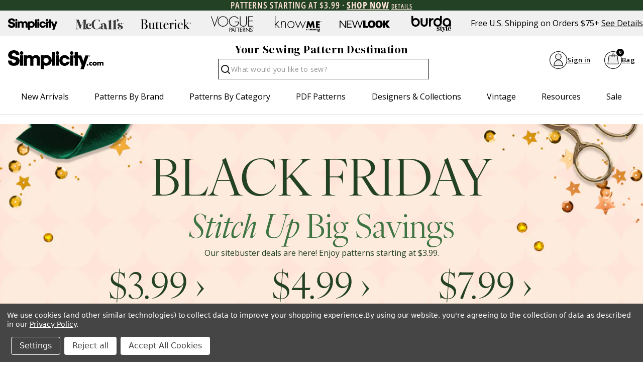

--- FILE ---
content_type: text/html; charset=UTF-8
request_url: https://simplicity.com/
body_size: 45610
content:

<!DOCTYPE html>
<html class="no-js" lang="en">
    <head>
        <title>Your Sewing Pattern Destination</title>
        <link rel="dns-prefetch preconnect" href="https://cdn11.bigcommerce.com/s-154ncqg253" crossorigin><link rel="dns-prefetch preconnect" href="https://fonts.googleapis.com/" crossorigin><link rel="dns-prefetch preconnect" href="https://fonts.gstatic.com/" crossorigin>
        <meta name="keywords" content="sewing patterns, simplicity sewing patterns, burda sewing patterns, new look sewing patterns, know me sewing patterns"><meta name="description" content="Simplicity.com is your source for pattern designer collections. Shop your favorite brands including Simplicity, McCalls, Know Me, Butterick &amp; more. "><link rel='canonical' href='https://simplicity.com/' /><meta name='platform' content='bigcommerce.stencil' />
        
         

        <link href="https://cdn11.bigcommerce.com/s-154ncqg253/product_images/Simplicity-favicon.jpg?t&#x3D;1648244024" rel="shortcut icon">
        <meta name="viewport" content="width=device-width, initial-scale=1">
        <!--BE IXF: JavaScript begin-->
		<!--Access to and use of BrightEdge AutoPilot - Self Connecting Pages is governed by the
			Infrastructure Product Terms located at: www.brightedge.com/infrastructure-product-terms.
			Customer acknowledges and agrees it has read, understands and agrees to be bound by the
			Infrastructure Product Terms. -->
		<script src="//cdn.bc0a.com/autopilot/f00000000276598/autopilot_sdk.js"></script>
		<!--BE IXF: JavaScript end-->
        <meta name="facebook-domain-verification" content="1r2ltd7657fxed8pdxsly336rda4lx" />

        <script>
            document.documentElement.className = document.documentElement.className.replace('no-js', 'js');
        </script>

        <script>
    function browserSupportsAllFeatures() {
        return window.Promise
            && window.fetch
            && window.URL
            && window.URLSearchParams
            && window.WeakMap
            // object-fit support
            && ('objectFit' in document.documentElement.style);
    }

    function loadScript(src) {
        var js = document.createElement('script');
        js.src = src;
        js.onerror = function () {
            console.error('Failed to load polyfill script ' + src);
        };
        document.head.appendChild(js);
    }

    if (!browserSupportsAllFeatures()) {
        loadScript('https://cdn11.bigcommerce.com/s-154ncqg253/stencil/db178540-9716-013e-1670-5a22c282de43/e/f6da3d20-a78e-013e-d8c0-72c9474ac898/dist/theme-bundle.polyfills.js');
    }
</script>
        <script>window.consentManagerTranslations = `{"locale":"en","locales":{"consent_manager.data_collection_warning":"en","consent_manager.accept_all_cookies":"en","consent_manager.gdpr_settings":"en","consent_manager.data_collection_preferences":"en","consent_manager.manage_data_collection_preferences":"en","consent_manager.use_data_by_cookies":"en","consent_manager.data_categories_table":"en","consent_manager.allow":"en","consent_manager.accept":"en","consent_manager.deny":"en","consent_manager.dismiss":"en","consent_manager.reject_all":"en","consent_manager.category":"en","consent_manager.purpose":"en","consent_manager.functional_category":"en","consent_manager.functional_purpose":"en","consent_manager.analytics_category":"en","consent_manager.analytics_purpose":"en","consent_manager.targeting_category":"en","consent_manager.advertising_category":"en","consent_manager.advertising_purpose":"en","consent_manager.essential_category":"en","consent_manager.esential_purpose":"en","consent_manager.yes":"en","consent_manager.no":"en","consent_manager.not_available":"en","consent_manager.cancel":"en","consent_manager.save":"en","consent_manager.back_to_preferences":"en","consent_manager.close_without_changes":"en","consent_manager.unsaved_changes":"en","consent_manager.by_using":"en","consent_manager.agree_on_data_collection":"en","consent_manager.change_preferences":"en","consent_manager.cancel_dialog_title":"en","consent_manager.privacy_policy":"en","consent_manager.allow_category_tracking":"en","consent_manager.disallow_category_tracking":"en"},"translations":{"consent_manager.data_collection_warning":"We use cookies (and other similar technologies) to collect data to improve your shopping experience.","consent_manager.accept_all_cookies":"Accept All Cookies","consent_manager.gdpr_settings":"Settings","consent_manager.data_collection_preferences":"Website Data Collection Preferences","consent_manager.manage_data_collection_preferences":"Manage Website Data Collection Preferences","consent_manager.use_data_by_cookies":"uses necessary cookies to make our site work. We also set additional cookies to understand site usage, make site improvements and to remember your settings. Some cookies are used by other sites to collect information that helps deliver marketing related to their services. You may accept or reject cookies that are used for marketing purposes by using the buttons below.","consent_manager.data_categories_table":"The table below outlines how we use this data by category. To opt out of a category of data collection, select 'No' and save your preferences.","consent_manager.allow":"Allow","consent_manager.accept":"Accept","consent_manager.deny":"Deny","consent_manager.dismiss":"Dismiss","consent_manager.reject_all":"Reject all","consent_manager.category":"Category","consent_manager.purpose":"Purpose","consent_manager.functional_category":"Functional","consent_manager.functional_purpose":"Enables enhanced functionality, such as videos and live chat. If you do not allow these, then some or all of these functions may not work properly.","consent_manager.analytics_category":"Analytics","consent_manager.analytics_purpose":"Provide statistical information on site usage, e.g., web analytics so we can improve this website over time.","consent_manager.targeting_category":"Targeting","consent_manager.advertising_category":"Advertising","consent_manager.advertising_purpose":"Used to create profiles or personalize content to enhance your shopping experience.","consent_manager.essential_category":"Essential","consent_manager.esential_purpose":"Essential for the site and any requested services to work, but do not perform any additional or secondary function.","consent_manager.yes":"Yes","consent_manager.no":"No","consent_manager.not_available":"N/A","consent_manager.cancel":"Cancel","consent_manager.save":"Save","consent_manager.back_to_preferences":"Back to Preferences","consent_manager.close_without_changes":"You have unsaved changes to your data collection preferences. Are you sure you want to close without saving?","consent_manager.unsaved_changes":"You have unsaved changes","consent_manager.by_using":"By using our website, you're agreeing to our","consent_manager.agree_on_data_collection":"By using our website, you're agreeing to the collection of data as described in our ","consent_manager.change_preferences":"You can change your preferences at any time","consent_manager.cancel_dialog_title":"Are you sure you want to cancel?","consent_manager.privacy_policy":"Privacy Policy","consent_manager.allow_category_tracking":"Allow [CATEGORY_NAME] tracking","consent_manager.disallow_category_tracking":"Disallow [CATEGORY_NAME] tracking"}}`;</script>

        <script>
            window.lazySizesConfig = window.lazySizesConfig || {};
            window.lazySizesConfig.loadMode = 1;
        </script>
        <script async src="https://cdn11.bigcommerce.com/s-154ncqg253/stencil/db178540-9716-013e-1670-5a22c282de43/e/f6da3d20-a78e-013e-d8c0-72c9474ac898/dist/theme-bundle.head_async.js"></script>

        <link href="https://fonts.googleapis.com/css?family=Open+Sans:700,400%7CDM+Serif+Display:400&display=block" rel="stylesheet">

        <script async src="https://cdn11.bigcommerce.com/s-154ncqg253/stencil/db178540-9716-013e-1670-5a22c282de43/e/f6da3d20-a78e-013e-d8c0-72c9474ac898/dist/theme-bundle.font.js"></script>

        <link data-stencil-stylesheet href="https://cdn11.bigcommerce.com/s-154ncqg253/stencil/db178540-9716-013e-1670-5a22c282de43/e/f6da3d20-a78e-013e-d8c0-72c9474ac898/css/theme-c17af0c0-a910-013e-bedd-5eab6b180277.css" rel="stylesheet">


        <!-- Start Tracking Code for analytics_facebook -->

<script data-bc-cookie-consent="4" type="text/plain">
!function(f,b,e,v,n,t,s){if(f.fbq)return;n=f.fbq=function(){n.callMethod?n.callMethod.apply(n,arguments):n.queue.push(arguments)};if(!f._fbq)f._fbq=n;n.push=n;n.loaded=!0;n.version='2.0';n.queue=[];t=b.createElement(e);t.async=!0;t.src=v;s=b.getElementsByTagName(e)[0];s.parentNode.insertBefore(t,s)}(window,document,'script','https://connect.facebook.net/en_US/fbevents.js');

fbq('set', 'autoConfig', 'false', '357981140392661');
fbq('dataProcessingOptions', []);
fbq('init', '357981140392661', {"external_id":"2321de27-e897-4a47-bb97-bd6413205be7"});
fbq('set', 'agent', 'bigcommerce', '357981140392661');

function trackEvents() {
    var pathName = window.location.pathname;

    fbq('track', 'PageView', {}, "");

    // Search events start -- only fire if the shopper lands on the /search.php page
    if (pathName.indexOf('/search.php') === 0 && getUrlParameter('search_query')) {
        fbq('track', 'Search', {
            content_type: 'product_group',
            content_ids: [],
            search_string: getUrlParameter('search_query')
        });
    }
    // Search events end

    // Wishlist events start -- only fire if the shopper attempts to add an item to their wishlist
    if (pathName.indexOf('/wishlist.php') === 0 && getUrlParameter('added_product_id')) {
        fbq('track', 'AddToWishlist', {
            content_type: 'product_group',
            content_ids: []
        });
    }
    // Wishlist events end

    // Lead events start -- only fire if the shopper subscribes to newsletter
    if (pathName.indexOf('/subscribe.php') === 0 && getUrlParameter('result') === 'success') {
        fbq('track', 'Lead', {});
    }
    // Lead events end

    // Registration events start -- only fire if the shopper registers an account
    if (pathName.indexOf('/login.php') === 0 && getUrlParameter('action') === 'account_created') {
        fbq('track', 'CompleteRegistration', {}, "");
    }
    // Registration events end

    

    function getUrlParameter(name) {
        var cleanName = name.replace(/[\[]/, '\[').replace(/[\]]/, '\]');
        var regex = new RegExp('[\?&]' + cleanName + '=([^&#]*)');
        var results = regex.exec(window.location.search);
        return results === null ? '' : decodeURIComponent(results[1].replace(/\+/g, ' '));
    }
}

if (window.addEventListener) {
    window.addEventListener("load", trackEvents, false)
}
</script>
<noscript><img height="1" width="1" style="display:none" alt="null" src="https://www.facebook.com/tr?id=357981140392661&ev=PageView&noscript=1&a=plbigcommerce1.2&eid="/></noscript>

<!-- End Tracking Code for analytics_facebook -->

<!-- Start Tracking Code for analytics_googleanalytics4 -->

<script data-cfasync="false" src="https://cdn11.bigcommerce.com/shared/js/google_analytics4_bodl_subscribers-358423becf5d870b8b603a81de597c10f6bc7699.js" integrity="sha256-gtOfJ3Avc1pEE/hx6SKj/96cca7JvfqllWA9FTQJyfI=" crossorigin="anonymous"></script>
<script data-cfasync="false">
  (function () {
    window.dataLayer = window.dataLayer || [];

    function gtag(){
        dataLayer.push(arguments);
    }

    function initGA4(event) {
         function setupGtag() {
            function configureGtag() {
                gtag('js', new Date());
                gtag('set', 'developer_id.dMjk3Nj', true);
                gtag('config', 'G-SD14858DQN');
            }

            var script = document.createElement('script');

            script.src = 'https://www.googletagmanager.com/gtag/js?id=G-SD14858DQN';
            script.async = true;
            script.onload = configureGtag;

            document.head.appendChild(script);
        }

        setupGtag();

        if (typeof subscribeOnBodlEvents === 'function') {
            subscribeOnBodlEvents('G-SD14858DQN', true);
        }

        window.removeEventListener(event.type, initGA4);
    }

    gtag('consent', 'default', {"ad_storage":"denied","ad_user_data":"denied","ad_personalization":"denied","analytics_storage":"denied","functionality_storage":"denied"})
            

    var eventName = document.readyState === 'complete' ? 'consentScriptsLoaded' : 'DOMContentLoaded';
    window.addEventListener(eventName, initGA4, false);
  })()
</script>

<!-- End Tracking Code for analytics_googleanalytics4 -->

<!-- Start Tracking Code for analytics_siteverification -->

<meta name="google-site-verification" content="MYhefd0f_lWm3Y4z6tcqaORQHHCzdnIRK-BIy00k0Fc" />

<!-- End Tracking Code for analytics_siteverification -->


<script>window.consentManagerStoreConfig = function () { return {"storeName":"Simplicity.com","privacyPolicyUrl":"https:\/\/simplicity.com\/privacy-policy\/","writeKey":null,"improvedConsentManagerEnabled":true,"AlwaysIncludeScriptsWithConsentTag":true}; };</script>
<script type="text/javascript" src="https://cdn11.bigcommerce.com/shared/js/bodl-consent-32a446f5a681a22e8af09a4ab8f4e4b6deda6487.js" integrity="sha256-uitfaufFdsW9ELiQEkeOgsYedtr3BuhVvA4WaPhIZZY=" crossorigin="anonymous" defer></script>
<script type="text/javascript" src="https://cdn11.bigcommerce.com/shared/js/storefront/consent-manager-config-3013a89bb0485f417056882e3b5cf19e6588b7ba.js" defer></script>
<script type="text/javascript" src="https://cdn11.bigcommerce.com/shared/js/storefront/consent-manager-08633fe15aba542118c03f6d45457262fa9fac88.js" defer></script>
<script type="text/javascript">
var BCData = {};
</script>
<!-- Google Tag Manager -->
<script data-bc-cookie-consent="3" type="text/plain">(function(w,d,s,l,i){w[l]=w[l]||[];w[l].push({'gtm.start':
new Date().getTime(),event:'gtm.js'});var f=d.getElementsByTagName(s)[0],
j=d.createElement(s),dl=l!='dataLayer'?'&l='+l:'';j.async=true;j.src=
'https://www.googletagmanager.com/gtm.js?id='+i+dl;f.parentNode.insertBefore(j,f);
})(window,document,'script','dataLayer','GTM-NJCP8RW');</script>
<!-- End Google Tag Manager --><script data-bc-cookie-consent="3" type="text/plain" src="https://cdn.noibu.com/collect-core.js"></script><script data-bc-cookie-consent="3" type="text/plain">
window.addEventListener('load', () => {

  const fetchCartData = async () => {
    const options = {
      method: "GET",
      headers: {
        Accept: "application/json",
        "Content-Type": "application/json",
      },
    };

    try {
      const response = await fetch(
        `${window.location.origin}/api/storefront/carts`,
        options
      );

      if (!response.ok) {
        console.error(
          `HTTP Error: ${response.status} - ${response.statusText}`
        );
        return undefined;
      }

      const data = await response.json();
      return data[0]; // Return the first cart if it exists, otherwise undefined
    } catch (error) {
      console.error("Fetch error:", error);
      return undefined;
    }
  };

  const fetchCheckout = async (checkoutId) => {
    const options = {
      method: "GET",
      headers: {
        Accept: "application/json",
        "Content-Type": "application/json",
      },
    };

    try {
      const url = `${window.location.origin}/api/storefront/checkouts/${checkoutId}`;
      const response = await fetch(url, options);

      if (!response.ok) {
        console.error(
          `HTTP Error: ${response.status} - ${response.statusText}`
        );
        return undefined;
      }

      const data = await response.json();
      return data;
    } catch (error) {
      console.error("Fetch error:", error);
      return undefined;
    }
  };

  const addCustomAttribute = (key, value) => {
    if (window.NOIBUJS) {
      window.NOIBUJS.addCustomAttribute(key, value);
    } else {
      window.addEventListener('noibuSDKReady', () => {
        window.NOIBUJS.addCustomAttribute(key, value);
      });
    }
  };

  if (typeof window.bodlEvents?.cart?.on === "function") {
    window.bodlEvents.cart.viewed(async (payload) => {

      const cartData = await fetchCartData();

      if (cartData) {
        sessionStorage.setItem("cartId", cartData?.id);
        addCustomAttribute("cartId", cartData?.id);
      }
    });
  }

  if (typeof window.bodlEvents.checkout.checkoutBegin === "function") {
    window.bodlEvents.checkout.checkoutBegin(async (payload) => {

      const cartId = sessionStorage.getItem("cartId");

      if (cartId) {
        addCustomAttribute("checkoutId", cartId);
      }
    });
  }

  if (typeof window.bodlEvents.checkout.orderPurchased === "function") {
    window.bodlEvents.checkout.orderPurchased((payload) => {
      addCustomAttribute("orderId", payload?.order_id?.toString());
    });
  }

  if (window?.bodl?.shopper?.customer_id) {
    addCustomAttribute("customerId", window.bodl.shopper.customer_id);
  }

  if (window?.bodl?.session?.id) {
    addCustomAttribute("sessionId", window.bodl.session.id);
  }
  
}, false)
</script>
    <script data-bc-cookie-consent="3" type="text/plain">
        async function handleHelpCode() {
            if (window.NOIBUJS?.requestHelpCode) {
                const helpCodeField = document.getElementById("help-code-field");
                if (helpCodeField != null) {
                    const helpCode = await window.NOIBUJS.requestHelpCode(false);
                    helpCodeField.innerText = helpCode;
                }
            }
        }

        if (window?.NOIBUJS) {
            handleHelpCode();
        } else {
            window.addEventListener('noibuSDKReady', handleHelpCode);
        }
    </script>

    <script data-bc-cookie-consent="3" type="text/plain">
        async function handleButtonHelpCode() {
            const button = document.getElementById("request-help-code");
            const label = document.getElementById("help-code-result");

            if (button != null && label != null) {
                button.addEventListener("click", async () => {
                    if (window.NOIBUJS?.requestHelpCode) {
                        const helpCode = await window.NOIBUJS.requestHelpCode(false);
                        label.innerText = helpCode;
                    }
                });
            }
        }

        if (window?.NOIBUJS) {
            handleButtonHelpCode();
        } else {
            window.addEventListener("noibuSDKReady", handleButtonHelpCode);
        }
    </script>
<script data-bc-cookie-consent="4" type="text/plain">
(function (c, l,a,r, i,t, y){
c[al=clal ||function(){(c[al.q=c[al.q||[l).push(arguments)};
t=l. createElement (r);t.async=1;t.src="https://www.clarity.ms/tag/"+i;
y=1. getElementsByTagName(r) [0] ;y.parentNode.insertBefore(t,y);
}) (window, document, "clarity", "script", "tkggxgisvm");
</script>
 <script data-cfasync="false" src="https://microapps.bigcommerce.com/bodl-events/1.9.4/index.js" integrity="sha256-Y0tDj1qsyiKBRibKllwV0ZJ1aFlGYaHHGl/oUFoXJ7Y=" nonce="" crossorigin="anonymous"></script>
 <script data-cfasync="false" nonce="">

 (function() {
    function decodeBase64(base64) {
       const text = atob(base64);
       const length = text.length;
       const bytes = new Uint8Array(length);
       for (let i = 0; i < length; i++) {
          bytes[i] = text.charCodeAt(i);
       }
       const decoder = new TextDecoder();
       return decoder.decode(bytes);
    }
    window.bodl = JSON.parse(decodeBase64("[base64]"));
 })()

 </script>

<script nonce="">
(function () {
    var xmlHttp = new XMLHttpRequest();

    xmlHttp.open('POST', 'https://bes.gcp.data.bigcommerce.com/nobot');
    xmlHttp.setRequestHeader('Content-Type', 'application/json');
    xmlHttp.send('{"store_id":"1002164490","timezone_offset":"-5.0","timestamp":"2025-11-26T01:08:41.58605900Z","visit_id":"86c8367f-f388-4e71-8dda-7f062dc42427","channel_id":1}');
})();
</script>

		
    </head>
    <body class="    page--yoursewingpatterndestination
    not-logged-in
">
        <svg data-src="https://cdn11.bigcommerce.com/s-154ncqg253/stencil/db178540-9716-013e-1670-5a22c282de43/e/f6da3d20-a78e-013e-d8c0-72c9474ac898/img/icon-sprite.svg" class="icons-svg-sprite"></svg>
        
<header class="header" role="banner">
    <div class="shell">
        <div class="header__inner">
            <div data-content-region="header_gme--global"><div data-layout-id="71d34ab0-8d3d-47d7-b537-651a4adf89e0"><div data-sub-layout-container="4c368cbe-42da-4d26-bd85-989ccae8ef9e" data-layout-name="Layout">
  <style data-container-styling="4c368cbe-42da-4d26-bd85-989ccae8ef9e">
    [data-sub-layout-container="4c368cbe-42da-4d26-bd85-989ccae8ef9e"] {
      box-sizing: border-box;
      display: flex;
      flex-wrap: wrap;
      z-index: 0;
      background-color: rgba(34, 65, 37, 1);
      position: relative;
    }
    [data-sub-layout-container="4c368cbe-42da-4d26-bd85-989ccae8ef9e"]:after {
      background-position: center center;
      background-size: cover;
      z-index: -2;
      content: "";
      display: block;
      position: absolute;
      top: 0;
      left: 0;
      bottom: 0;
      right: 0;
    }
  </style>
  <div data-sub-layout="6e9fc697-f22f-478f-bfbb-85678594edb0">
    <style data-column-styling="6e9fc697-f22f-478f-bfbb-85678594edb0">
      [data-sub-layout="6e9fc697-f22f-478f-bfbb-85678594edb0"] {
        display: flex;
        flex-direction: column;
        box-sizing: border-box;
        flex-basis: 100%;
        max-width: 100%;
        z-index: 0;
        justify-content: center;
        padding-right: 10.5px;
        padding-left: 10.5px;
        position: relative;
      }
      [data-sub-layout="6e9fc697-f22f-478f-bfbb-85678594edb0"]:after {
        background-position: center center;
        background-size: cover;
        z-index: auto;
        display: block;
        position: absolute;
        top: 0;
        left: 0;
        bottom: 0;
        right: 0;
      }
      @media only screen and (max-width: 700px) {
        [data-sub-layout="6e9fc697-f22f-478f-bfbb-85678594edb0"] {
          flex-basis: 100%;
          max-width: 100%;
        }
      }
    </style>
    <div data-widget-id="9a8b3445-4453-4ed6-80ef-305f5c7dd729" data-placement-id="302cb9a5-0255-4886-801f-d52c36362943" data-placement-status="ACTIVE"><p style="text-align: center;"><span style="font-family: 'open-sans-condensed'; font-size: 18px; letter-spacing: 1px; font-weight: 600; color: rgb(255, 228, 216);">PATTERNS STARTING AT $3.99 · <a style="color: rgb(255, 228, 216);" href="https://simplicity.com/sale"><span style="text-decoration: underline;"><strong>SHOP NOW</strong></span></a> <a style="font-size: 12px; color: rgb(255, 228, 216);" href="https://simplicity.com/promotions/"><u>DETAILS</u></a></span></p>
</div>
  </div>
</div></div></div>
            <div class="top-menu" style="justify-content: flex-start;">
                <a href="/" title="Simplicity" id="logo">
                    <svg height="96" width="296">
                        <use xlink:href="#icon-simplicity-dotcom"></use>
                    </svg>
                </a>
                <p style="gap:1em;">Free U.S. Shipping on Orders $75+<a href="/promotions">See Details</a></p>
            </div>

            <div class="header__utilities js-nav-btn-holder">
                <nav class="nav-brands">
                    <ul style="display: flex;">
                                        <li>
                                            <a  href="/simplicity" tabindex="0" aria-label="Shop Simplicity products">
                                                <svg class="mini"><use xlink:href="#icon-simplicity"></use></svg>
                                            </a>
                                        </li>
                                        <li>
                                            <a  href='/mccalls' tabindex="0" aria-label="Shop McCall's products">
                                                <svg class="mini"><use xlink:href='#icon-mccalls'></use></svg>
                                            </a>
                                        </li>
                                        <li>
                                            <a  href='/butterick' tabindex="0" aria-label="Shop Butterick products">
                                                <svg class="mini"><use xlink:href='#icon-butterick'></use></svg>
                                            </a>
                                        </li>
                                        <li>
                                            <a  href='/voguepatterns' tabindex="0" aria-label="Shop Vogue Patterns products">
                                                <svg class="mini"><use xlink:href='#icon-vogue_patterns'></use></svg>
                                            </a>
                                        </li>
                                        <li>
                                            <a  href='/know-me' tabindex="0"  aria-label="Shop Know Me patterns">
                                                <svg class="mini"><use xlink:href='#icon-knowme'></use></svg>
                                            </a>
                                        </li>
                                        <li>
                                            <a  href='/new-look' tabindex="0" aria-label="Shop New Look patterns">
                                                <svg class="mini"><use xlink:href='#icon-new_look'></use></svg>
                                            </a>
                                        </li>
                                        <li>
                                            <a  href='/burda-style' tabindex="0" aria-label="Shop Burda Style patterns">
                                                <svg class="mini"><use xlink:href='#icon-burda_style'></use></svg>
                                            </a>
                                        </li>
                                                        </ul>
                    <p>Free U.S. Shipping on Orders $75+<a href="/promotions">See Details</a></p>
                </nav>
            </div>

            <div class="middle-header-wrapper">
                <div class="middle-header-container">
                    <div class="middle-header">
                        <div class="header__logo">
                            <a href="/" title="Simplicity" id="logo">
                                <svg height="96" width="296">
                                    <use xlink:href="#icon-simplicity-dotcom"></use>
                                </svg>
                            </a>
                        </div>
                        <div style="justify-content:center;" id="quickSearch" class="quickSearch burger-icon" data-prevent-quick-search-close>
    <a class="nav-item-link mobileMenu-toggle" href="#" data-izimodal-open="#menu-modal">
            <span class="mobileMenu-toggleIcon">
                <svg>
                    <use xlink:href="#icon-hamburger-menu"></use>
                </svg>
            </span>
        </a>
    <!-- <div class="header__main-actions">
        <ul class="nav-menu__list">
            <li class="nav-list-item--shop-category">
                <a class="nav-item-link mobileMenu-toggle" href="#" data-izimodal-open="#menu-modal">
                    <span class="mobileMenu-toggleIcon">
                        <svg>
                            <use xlink:href="#icon-hamburger-menu"></use>
                        </svg>
                    </span>
                </a>
            </li>
        </ul>
    </div> -->
	<h2>Your Sewing Pattern Destination</h2>
    <form class="form" action="/search.php">
        <fieldset class="form-fieldset">
            <div class="form-field">
                <label id="quick_search_label" class="is-srOnly" for="search_query">Search</label>
                <input class="form-input" data-search-quick name="search_query" id="search_query" data-error-message="Search field cannot be empty." placeholder="What would you like to sew?" autocomplete="off" aria-labelledby="quick_search_label" aria-label="Search">
                <button type="submit" href="#" class="quickSearch--button button button--primary" aria-label="Search" title="Search">
                    <span class="icon icon--search" title="Toggle Mobile Search">
                        <svg><use xlink:href="#icon-search"></use></svg>
                    </span>
                </button>
				<div class="search__searching"></div>
				<div class="search__cover"></div>
            </div>
        </fieldset>
    </form>
</div>
    
						<div id="menu-modal" class="nav-menu nav-side-menu">
                            <div class="nav-menu__actions">
                                <a href="/" title="Simplicity">
                                    <svg height="40" width="100">
                                        <use xlink:href="#icon-simplicity-dotcom"></use>
                                    </svg>
                                </a>
								<button class="nav-menu__close" data-izimodal-close="">
									<span class="icon icon--close">
										<svg><use xlink:href="#icon-close"></use></svg>
									</span>
								</button>
							</div>
							<nav class="nav-menu__slinky" id="menu" aria-hidden="true">
                                <ul class="slinky-menu__top slinky-menu__top-list slinky-active" aria-hidden="true">
    <li class="slinky-menu_item">
        <a href="#" class="slinky-next--proxy">New Arrivals</a>
        <a href="#" class="slinky-next"><span class="icon navPages-action-moreIcon"><svg><use href="#icon-chevron-right"></use></svg></span></a>
        <ul class="slinky-menu__top-list" aria-hidden="true">
            <li><a href="/new-sewing-patterns/">All New Sewing Patterns</a></li>
                <li><a data-brandid="52" title="McCall&#x27;s" href="/new-sewing-patterns/?brand=McCall&#x27;s">New McCall&#x27;s</a></li>
                <li><a data-brandid="38" title="Simplicity" href="/new-sewing-patterns/?brand=Simplicity">New Simplicity</a></li>
                <li><a data-brandid="51" title="Butterick" href="/new-sewing-patterns/?brand=Butterick">New Butterick</a></li>
                <li><a data-brandid="53" title="Vogue Patterns" href="/new-sewing-patterns/?brand=Vogue Patterns">New Vogue Patterns</a></li>
                <li><a data-brandid="40" title="Burda Style" href="/new-sewing-patterns/?brand=Burda Style">New Burda Style</a></li>
                <li><a data-brandid="39" title="New Look" href="/new-sewing-patterns/?brand=New Look">New New Look</a></li>
                <li><a data-brandid="54" title="Know Me" href="/new-sewing-patterns/?brand=Know Me">New Know Me</a></li>
                    <li class="slinky-menu__name slinky-menu__name--alt">
                        <a href="https://simplicity.com/trend-watch" tabindex="0">Featured Shops</a>
                    </li>
                        <li><a href="https://simplicity.com/featured-shops/the-holiday-collection/" tabindex="0">The Holiday Collection</a></li>
                        <li><a href="https://simplicity.com/featured-shops/best-sellers/" tabindex="0">Best-Sellers</a></li>
                        <li><a href="https://simplicity.com/featured-shops/coat-check/" tabindex="0">Coat Check</a></li>
                        <li><a href="https://simplicity.com/featured-shops/simply-elegant/" tabindex="0">Simply Elegant</a></li>
                        <li><a href="https://simplicity.com/featured-shops/bridal-looks/" tabindex="0">Bridal Looks</a></li>
                        <li><a href="https://simplicity.com/featured-shops/workwear/" tabindex="0">Workwear Edit</a></li>
                        <li><a href="https://simplicity.com/featured-shops/the-denim-collection/" tabindex="0">The Denim Collection</a></li>
            <li><a class="view_all" href="/trend-watch">View All Trends</a></li>
        </ul>
    </li>
    <li class="slinky-menu_item">
        <a data-title="Patterns by Brand" href="#" class="slinky-next--proxy">Patterns by Brand</a>
        <a href="#" class="slinky-next"><span class="icon navPages-action-moreIcon"><svg><use href="#icon-chevron-right"></use></svg></span></a>
        <ul class="slinky-menu__top-list" aria-hidden="true">
                    <li><a data-brandid="52" title="McCall&#x27;s" href="https://simplicity.com/mccalls-patterns">McCall&#x27;s</a></li>
                    <li><a data-brandid="38" title="Simplicity" href="https://simplicity.com/simplicity-patterns">Simplicity</a></li>
                    <li><a data-brandid="51" title="Butterick" href="https://simplicity.com/butterick-patterns">Butterick</a></li>
                    <li><a data-brandid="53" title="Vogue Patterns" href="https://simplicity.com/vogue-patterns/">Vogue Patterns</a></li>
                    <li><a data-brandid="40" title="Burda Style" href="https://simplicity.com/burda-style-patterns">Burda Style</a></li>
                    <li><a data-brandid="39" title="New Look" href="https://simplicity.com/new-look-patterns">New Look</a></li>
                    <li><a data-brandid="54" title="Know Me" href="https://simplicity.com/know-me-patterns">Know Me</a></li>
        </ul>
    </li>
    <li class="slinky-menu_item">
        <a href="#" data-title="Patterns by Category" class="slinky-next--proxy">Patterns by Category</a>
        <a href="#" class="slinky-next"><span class="icon navPages-action-moreIcon"><svg><use href="#icon-chevron-right"></use></svg></span></a>
        <ul class="slinky-menu__top-list" aria-hidden="true">
                    <li><a title="New Sewing Patterns" href="https://simplicity.com/new-sewing-patterns/">New Sewing Patterns</a></li>
                    <li class="slinky-menu_item">
                        <a href="#" data-title="Women" class="slinky-next--proxy">Women</a>
                        <a href="#" class="slinky-next"><span class="icon navPages-action-moreIcon"><svg><use href="#icon-chevron-right"></use></svg></span></a>
                        <ul class="slinky-menu__top-list" aria-hidden="true">
                                <li><a title="Dresses" href="https://simplicity.com/women/dress-patterns/">Dresses</a></li>
                                <li><a title="Tops" href="https://simplicity.com/women/tops-patterns/">Tops</a></li>
                                <li><a title="Coordinates" href="https://simplicity.com/women/coordinates-patterns/">Coordinates</a></li>
                                <li><a title="Corsets" href="https://simplicity.com/women/corsets/">Corsets</a></li>
                                <li><a title="Pants &amp; Shorts" href="https://simplicity.com/women/pants-shorts-patterns/">Pants &amp; Shorts</a></li>
                                <li><a title="Skirts" href="https://simplicity.com/women/skirt-patterns/">Skirts</a></li>
                                <li><a title="Jumpsuits" href="https://simplicity.com/women/jumpsuit-patterns/">Jumpsuits</a></li>
                                <li><a title="Jackets &amp; Vests" href="https://simplicity.com/women/jackets-vests-patterns/">Jackets &amp; Vests</a></li>
                                <li><a title="Coats &amp; Capes" href="https://simplicity.com/women/coats-capes-patterns/">Coats &amp; Capes</a></li>
                                <li><a title="Wedding, Evening &amp; Formal" href="https://simplicity.com/women/wedding-evening-formal-patterns/">Wedding, Evening &amp; Formal</a></li>
                                <li><a title="Plus Sizes" href="https://simplicity.com/women/plus-size-patterns/">Plus Sizes</a></li>
                                <li><a title="Lingerie" href="https://simplicity.com/women/lingerie-patterns/">Lingerie</a></li>
                        </ul>
                    </li>
                    <li class="slinky-menu_item">
                        <a href="#" class="slinky-next--proxy">Kids</a>
                        <a href="#" class="slinky-next"><span class="icon navPages-action-moreIcon"><svg><use href="#icon-chevron-right"></use></svg></span></a>
                        <ul class="slinky-menu__top-list" aria-hidden="true">
                                <li><a title="Infants &amp; Toddlers" href="https://simplicity.com/kids/infants-toddlers-patterns/">Infants &amp; Toddlers</a></li>
                                <li><a title="Children" href="https://simplicity.com/kids/children-patterns/">Children</a></li>
                                <li><a title="Girls" href="https://simplicity.com/kids/girls-patterns/">Girls</a></li>
                                <li><a title="Boys" href="https://simplicity.com/kids/boys-patterns/">Boys</a></li>
                        </ul>
                    </li>
                    <li class="slinky-menu_item">
                        <a href="#" class="slinky-next--proxy">Costumes</a>
                        <a href="#" class="slinky-next"><span class="icon navPages-action-moreIcon"><svg><use href="#icon-chevron-right"></use></svg></span></a>
                        <ul class="slinky-menu__top-list" aria-hidden="true">
                                <li><a title="Adults Costumes" href="https://simplicity.com/costumes/adults-costumes/">Adults Costumes</a></li>
                                <li><a title="Infants &amp; Toddlers Costumes" href="https://simplicity.com/costumes/infants-toddlers-costumes/">Infants &amp; Toddlers Costumes</a></li>
                                <li><a title="Kids Costumes" href="https://simplicity.com/costumes/kids-costumes/">Kids Costumes</a></li>
                                <li><a title="Licensed Costumes" href="https://simplicity.com/costumes/licensed-costumes/">Licensed Costumes</a></li>
                                <li><a title="Historical Costumes" href="https://simplicity.com/costumes/historical-costumes/">Historical Costumes</a></li>
                                <li><a title="Pets Costumes" href="https://simplicity.com/costumes/pets-costumes/">Pets Costumes</a></li>
                                <li><a title="Princess Costumes" href="https://simplicity.com/costumes/princess-costumes/">Princess Costumes</a></li>
                                <li><a title="Cute Critter Costumes" href="https://simplicity.com/costumes/cute-critter-costumes/">Cute Critter Costumes</a></li>
                                <li><a title="Witches, Wizards &amp; Supernatural Costumes" href="https://simplicity.com/costumes/witches-wizards-supernatural-costumes/">Witches, Wizards &amp; Supernatural Costumes</a></li>
                                <li><a title="Capes &amp; Costume Accessories" href="https://simplicity.com/costumes/capes-costume-accessories/">Capes &amp; Costume Accessories</a></li>
                                <li><a title="Tricksters &amp; Pranksters Costumes" href="https://simplicity.com/costumes/tricksters-pranksters-costumes/">Tricksters &amp; Pranksters Costumes</a></li>
                        </ul>
                    </li>
                    <li class="slinky-menu_item">
                        <a href="#" class="slinky-next--proxy">Crafts & Pets</a>
                        <a href="#" class="slinky-next"><span class="icon navPages-action-moreIcon"><svg><use href="#icon-chevron-right"></use></svg></span></a>
                        <ul class="slinky-menu__top-list" aria-hidden="true">
                                <li><a title="Aprons" href="https://simplicity.com/apron-patterns/">Aprons</a></li>
                                <li><a title="Stuffed Animals" href="https://simplicity.com/crafts-pets/stuffed-animals-patterns/">Stuffed Animals</a></li>
                                <li><a title="Dolls" href="https://simplicity.com/crafts-pets/dolls-patterns/">Dolls</a></li>
                                <li><a title="Pets" href="https://simplicity.com/crafts-pets/pets-patterns/">Pets</a></li>
                                <li><a title="Home Decorating" href="https://simplicity.com/home-decorating-patterns/">Home Decorating</a></li>
                                <li><a title="Home &amp; Holiday" href="https://simplicity.com/crafts-pets/home-holiday-patterns/">Home &amp; Holiday</a></li>
                        </ul>
                    </li>
                    <li><a title="Accessories" href="https://simplicity.com/accessories-patterns/">Accessories</a></li>
                    <li><a title="Men" href="https://simplicity.com/men-patterns/">Men</a></li>
                    <li><a title="Swimwear &amp; Activewear" href="https://simplicity.com/swimwear-activewear-patterns/">Swimwear &amp; Activewear</a></li>
                    <li><a title="Loungewear &amp; Sleepwear" href="https://simplicity.com/loungewear-sleepwear-patterns/">Loungewear &amp; Sleepwear</a></li>
                    <li><a title="Sale" href="https://simplicity.com/sale/">Sale</a></li>
                    <li><a title="A0 Print Size" href="https://simplicity.com/a0-print-size/">A0 Print Size <img src="https://store-154ncqg253.mybigcommerce.com/content/New.svg" /></a></li>
                    <li><a title="Clearance" href="https://simplicity.com/clearance/">Clearance</a></li>
        </ul>
    </li>
    <li class="slinky-menu_item">
        <a href="#" class="slinky-next--proxy">PDF Patterns</a>
        <a href="#" class="slinky-next"><span class="icon navPages-action-moreIcon"><svg><use href="#icon-chevron-right"></use></svg></span></a>
        <ul class="slinky-menu__top-list" aria-hidden="true">
                    <li class="slinky-menu_item">
                        <a href="#" class="slinky-next--proxy">Women</a>
                        <a href="#" class="slinky-next"><span class="icon navPages-action-moreIcon"><svg><use href="#icon-chevron-right"></use></svg></span></a>
                        <ul class="slinky-menu__top-list" aria-hidden="true">
                                <li><a title="Dresses" href="https://simplicity.com/women/dress-patterns/?type=PDF">Dresses</a></li>
                                <li><a title="Tops" href="https://simplicity.com/women/tops-patterns/?type=PDF">Tops</a></li>
                                <li><a title="Coordinates" href="https://simplicity.com/women/coordinates-patterns/?type=PDF">Coordinates</a></li>
                                <li><a title="Corsets" href="https://simplicity.com/women/corsets/?type=PDF">Corsets</a></li>
                                <li><a title="Pants &amp; Shorts" href="https://simplicity.com/women/pants-shorts-patterns/?type=PDF">Pants &amp; Shorts</a></li>
                                <li><a title="Skirts" href="https://simplicity.com/women/skirt-patterns/?type=PDF">Skirts</a></li>
                                <li><a title="Jumpsuits" href="https://simplicity.com/women/jumpsuit-patterns/?type=PDF">Jumpsuits</a></li>
                                <li><a title="Jackets &amp; Vests" href="https://simplicity.com/women/jackets-vests-patterns/?type=PDF">Jackets &amp; Vests</a></li>
                                <li><a title="Coats &amp; Capes" href="https://simplicity.com/women/coats-capes-patterns/?type=PDF">Coats &amp; Capes</a></li>
                                <li><a title="Wedding, Evening &amp; Formal" href="https://simplicity.com/women/wedding-evening-formal-patterns/?type=PDF">Wedding, Evening &amp; Formal</a></li>
                                <li><a title="Plus Sizes" href="https://simplicity.com/women/plus-size-patterns/?type=PDF">Plus Sizes</a></li>
                                <li><a title="Lingerie" href="https://simplicity.com/women/lingerie-patterns/?type=PDF">Lingerie</a></li>
                        </ul>
                    </li>
                    <li class="slinky-menu_item">
                        <a href="#" class="slinky-next--proxy">Kids</a>
                        <a href="#" class="slinky-next"><span class="icon navPages-action-moreIcon"><svg><use href="#icon-chevron-right"></use></svg></span></a>
                        <ul class="slinky-menu__top-list" aria-hidden="true">
                                <li><a title="Infants &amp; Toddlers" href="https://simplicity.com/kids/infants-toddlers-patterns/?type=PDF">Infants &amp; Toddlers</a></li>
                                <li><a title="Children" href="https://simplicity.com/kids/children-patterns/?type=PDF">Children</a></li>
                                <li><a title="Girls" href="https://simplicity.com/kids/girls-patterns/?type=PDF">Girls</a></li>
                                <li><a title="Boys" href="https://simplicity.com/kids/boys-patterns/?type=PDF">Boys</a></li>
                        </ul>
                    </li>
                    <li class="slinky-menu_item">
                        <a href="#" class="slinky-next--proxy">Costumes</a>
                        <a href="#" class="slinky-next"><span class="icon navPages-action-moreIcon"><svg><use href="#icon-chevron-right"></use></svg></span></a>
                        <ul class="slinky-menu__top-list" aria-hidden="true">
                                    <li><a title="Adults Costumes" href="https://simplicity.com/costumes/adults-costumes/?type=PDF">Adults Costumes</a></li>
                                    <li><a title="Infants &amp; Toddlers Costumes" href="https://simplicity.com/costumes/infants-toddlers-costumes/?type=PDF">Infants &amp; Toddlers Costumes</a></li>
                                    <li><a title="Kids Costumes" href="https://simplicity.com/costumes/kids-costumes/?type=PDF">Kids Costumes</a></li>
                                    <li><a title="Licensed Costumes" href="https://simplicity.com/costumes/licensed-costumes/?type=PDF">Licensed Costumes</a></li>
                                    <li><a title="Historical Costumes" href="https://simplicity.com/costumes/historical-costumes/?type=PDF">Historical Costumes</a></li>
                                    <li><a title="Pets Costumes" href="https://simplicity.com/costumes/pets-costumes/?type=PDF">Pets Costumes</a></li>
                                    <li><a title="Princess Costumes" href="https://simplicity.com/costumes/princess-costumes/?type=PDF">Princess Costumes</a></li>
                                    <li><a title="Cute Critter Costumes" href="https://simplicity.com/costumes/cute-critter-costumes/?type=PDF">Cute Critter Costumes</a></li>
                                    <li><a title="Witches, Wizards &amp; Supernatural Costumes" href="https://simplicity.com/costumes/witches-wizards-supernatural-costumes/?type=PDF">Witches, Wizards &amp; Supernatural Costumes</a></li>
                                    <li><a title="Capes &amp; Costume Accessories" href="https://simplicity.com/costumes/capes-costume-accessories/?type=PDF">Capes &amp; Costume Accessories</a></li>
                                    <li><a title="Tricksters &amp; Pranksters Costumes" href="https://simplicity.com/costumes/tricksters-pranksters-costumes/?type=PDF">Tricksters &amp; Pranksters Costumes</a></li>
                        </ul>
                    </li>
                    <li class="slinky-menu_item">
                        <a href="#" class="slinky-next--proxy">Crafts & Pets</a>
                        <a href="#" class="slinky-next"><span class="icon navPages-action-moreIcon"><svg><use href="#icon-chevron-right"></use></svg></span></a>
                        <ul class="slinky-menu__top-list" aria-hidden="true">
                                <li><a title="Aprons" href="https://simplicity.com/apron-patterns/?type=PDF">Aprons</a></li>
                                <li><a title="Stuffed Animals" href="https://simplicity.com/crafts-pets/stuffed-animals-patterns/?type=PDF">Stuffed Animals</a></li>
                                <li><a title="Dolls" href="https://simplicity.com/crafts-pets/dolls-patterns/?type=PDF">Dolls</a></li>
                                <li><a title="Pets" href="https://simplicity.com/crafts-pets/pets-patterns/?type=PDF">Pets</a></li>
                                <li><a title="Home Decorating" href="https://simplicity.com/home-decorating-patterns/?type=PDF">Home Decorating</a></li>
                                <li><a title="Home &amp; Holiday" href="https://simplicity.com/crafts-pets/home-holiday-patterns/?type=PDF">Home &amp; Holiday</a></li>
                        </ul>
                    </li>
                    <li><a title="Accessories" href="https://simplicity.com/accessories-patterns/?type=PDF">Accessories</a></li>
                    <li><a title="Men" href="https://simplicity.com/men-patterns/?type=PDF">Men</a></li>
                    <li><a title="Swimwear &amp; Activewear" href="https://simplicity.com/swimwear-activewear-patterns/?type=PDF">Swimwear &amp; Activewear</a></li>
                    <li><a title="Loungewear &amp; Sleepwear" href="https://simplicity.com/loungewear-sleepwear-patterns/?type=PDF">Loungewear &amp; Sleepwear</a></li>
                    <li><a title="Sale" href="https://simplicity.com/sale/?type=PDF">Sale</a></li>
                    <li><a title="A0 Print Size" href="https://simplicity.com/a0-print-size/?type=PDF">A0 Print Size <img src="https://store-154ncqg253.mybigcommerce.com/content/New.svg" /></a></li>
        </ul>
    </li>
    <li class="slinky-menu_item">
        <a href="#" class="slinky-next--proxy">Designers & Collections</a>
        <a href="#" class="slinky-next"><span class="icon navPages-action-moreIcon"><svg><use href="#icon-chevron-right"></use></svg></span></a>
        <ul class="slinky-menu__top-list" aria-hidden="true">
            <li class="slinky-menu__name">Designers</li>
            <li><a href="/designers/palmer-pletsch/">Palmer/Pletsch</a></li>
            <li><a href="/designers/tom-and-linda-platt/">Tom And Linda Platt</a></li>
            <li><a href="/designers/mimi-g/">Mimi G</a></li>
            <li><a href="/designers/marcy-tilton/">Marcy Tilton</a></li>
            <li><a href="/designers/katherine-tilton/">Katherine Tilton</a></li>
            <li><a href="https://simplicity.com/designers/raine-emery/">Raine Emery</a></li>
            <li><a href="/designers/diane-von-furstenberg/">Diane von Furstenberg</a></li>
            <li class="view_all"><a href="/designer-and-collection-index/">View All Designers</a></li>
            <li class="slinky-menu__name">Collections</li>
            <li><a href="/collections/easy-to-sew/">Easy-to-Sew</a></li>
            <li><a href="/collections/very-easy-vogue">Very Easy Vogue</a></li>
            <li><a href="/collections/vintage">Vintage</a></li>
            <li><a href="/collections/custom-cup-sizes">Custom Cup Sizes</a></li>
            <li><a href="/collections/learn-to-sew/">Learn to Sew</a></li>
            <li><a href="https://simplicity.com/collections/adaptive/">Adaptive</a></li>
            <li class="view_all"><a href="/designer-and-collection-index/">View All Collections</a></li>
                    <li class="slinky-menu__name slinky-menu__name--alt">Featured Shops</li>
                        <li><a href="https://simplicity.com/featured-shops/the-holiday-collection/">The Holiday Collection</a></li>
                        <li><a href="https://simplicity.com/featured-shops/best-sellers/">Best-Sellers</a></li>
                        <li><a href="https://simplicity.com/featured-shops/coat-check/">Coat Check</a></li>
                        <li><a href="https://simplicity.com/featured-shops/simply-elegant/">Simply Elegant</a></li>
                        <li><a href="https://simplicity.com/featured-shops/bridal-looks/">Bridal Looks</a></li>
                        <li><a href="https://simplicity.com/featured-shops/workwear/">Workwear Edit</a></li>
                        <li><a href="https://simplicity.com/featured-shops/the-denim-collection/">The Denim Collection</a></li>
            <li><a class="view_all" href="/trend-watch">View All Trends</a></li>
        </ul>
    </li>
    <li class="slinky-menu_item">
        <a href="#" class="slinky-next--proxy">Vintage</a>
        <a href="#" class="slinky-next"><span class="icon navPages-action-moreIcon"><svg><use href="#icon-chevron-right"></use></svg></span></a>
        <ul class="slinky-menu__top-list" aria-hidden="true">
            <li class="slinky-menu__name">Shop by Decade</li>
            <li><a href="https://simplicity.com/collections/vintage/?decade=1930s">1930s</a></li>
            <li><a href="https://simplicity.com/collections/vintage/?decade=1940s">1940s</a></li>
            <li><a href="https://simplicity.com/collections/vintage/?decade=1950s">1950s</a></li>
            <li><a href="https://simplicity.com/collections/vintage/?decade=1960s">1960s</a></li>
            <li><a href="https://simplicity.com/collections/vintage/?decade=1970s">1970s</a></li>
            <li><a href="https://simplicity.com/collections/vintage/?decade=1980s">1980s</a></li>
            <li><a href="https://simplicity.com/collections/vintage/?decade=1990s">1990s</a></li>
            <li class="view_all"><a href="https://simplicity.com/collections/vintage/">View All Vintage</a></li>
            <li class="slinky-menu__name">Featured</li>
            <li><a href="/stitch-in-time">A Stitch in Time</a></li>
            <li><a href="/blog">Blog</a></li>
        </ul>
    </li>
    <li class="slinky-menu_item">
        <a href="#" data-title="How-To-Sew Resources" title="how to sew resources" class="slinky-next--proxy">Resources</a>
        <a href="#" class="slinky-next"><span class="icon navPages-action-moreIcon"><svg><use href="#icon-chevron-right"></use></svg></span></a>
        <ul class="slinky-menu__top-list" aria-hidden="true">
            <li class="view_all"><a href="/sewing-resources">Get Started!</a></li>
            <li><a title="sewalongs" href="/sewalongs">Sew-Alongs</a></li>
            <li><a title="sewing tutorials" href="/sewingtutorials">Sewing Tutorials</a></li>
            <li><a title="size charts" href="/size-charts/">Size Charts</a></li>
            <li><a href="/lookbook">Lookbooks</a></li>
            <li><a href="/catalogs">Catalogs</a></li>
            <li><a href="/blog">Blog</a></li>
        </ul>
    </li>
    <li class="slinky-menu_item">
        <a href="/sale" data-title="Sale" title="sale" class="slinky-next--proxy">Sale</a>
        <a href="#" class="slinky-next"><span class="icon navPages-action-moreIcon"><svg><use href="#icon-chevron-right"></use></svg></span></a>
        <ul class="slinky-menu__top-list" aria-hidden="true">
            <li><a title="sale" href="https://simplicity.com/sale">Sale</a></li>
            <li><a title="clearance" href="/clearance">Clearance</a></li>
        </ul>
    </li>
</ul>
							</nav>
						</div>
                        <div id="cart-hold">
                            <nav class="nav-utilities hidden-xs">
                                <ul>
                                    <li class="navUser-item user">
                                            <a href="/account.php" tabindex="0">
                                                <svg>
                                                    <use xlink:href="#icon-user"></use>
                                                </svg>
                                                <span>Sign in</span>
                                            </a>
                                    </li>
                                    <li class="navUser-item navUser-item--cart" style="position:relative">
                                        <a class="navUser-action"
                                           href="/cart.php"
                                           aria-label="Bag with 0 items"
                                           tabindex="0">
                                            <svg>
                                                <use xlink:href="#icon-cart"></use>
                                            </svg>
                                            <span class="navUser-item-cartLabel">Bag</span>
                                            <span class="countPill cart-quantity"></span>
                                        </a>
                                        <div class="dropdown-menu" id="cart-preview-dropdown" data-dropdown-content aria-hidden="true"></div>
                                    </li>
                                </ul>
                            </nav>
                        </div>
                    </div>
                </div>
            </div>

            <div class="header__features js-nav-holder">
                <div class="nav__content">
                    <nav class="nav js-nav" id="cuis">
                        <ul>
                                <!-- <li class="myaccount" style="display:flex;order:7;width: 100%;"><a href="/login.php">Login</a></li> -->
                            <li class="arrow_icon designers-collections" style="position:relative">
                                <a href="/new-sewing-patterns/">New Arrivals</a>
                                <div class="dropdown-alt-nav js-dropdown-nav designers-coll">
                                    <div class="shell">
                                        <div class="dropdown__inner">
                                            <nav class="dropdown__nav">
                                                <ul>
                                                    <h3 class="smh feat-shop">New Arrivals By Brand</h3>
                                                    <li style="display:flex;order:1;width: 100%;">
                                                        <a href="/new-sewing-patterns/">All New Sewing Patterns</a>
                                                    </li>
                                                            <li style="display:flex;order:2;width: 100%;"><a data-brandid="52" title="McCall&#x27;s" href="/new-sewing-patterns/?brand=McCall&#x27;s">New McCall&#x27;s</a></li>
                                                            <li style="display:flex;order:1;width: 100%;"><a data-brandid="38" title="Simplicity" href="/new-sewing-patterns/?brand=Simplicity">New Simplicity</a></li>
                                                            <li style="display:flex;order:3;width: 100%;"><a data-brandid="51" title="Butterick" href="/new-sewing-patterns/?brand=Butterick">New Butterick</a></li>
                                                            <li style="display:flex;order:4;width: 100%;"><a data-brandid="53" title="Vogue Patterns" href="/new-sewing-patterns/?brand=Vogue Patterns">New Vogue Patterns</a></li>
                                                            <li style="display:flex;order:7;width: 100%;"><a data-brandid="40" title="Burda Style" href="/new-sewing-patterns/?brand=Burda Style">New Burda Style</a></li>
                                                            <li style="display:flex;order:6;width: 100%;"><a data-brandid="39" title="New Look" href="/new-sewing-patterns/?brand=New Look">New New Look</a></li>
                                                            <li style="display:flex;order:5;width: 100%;"><a data-brandid="54" title="Know Me" href="/new-sewing-patterns/?brand=Know Me">New Know Me</a></li>
                                                </ul>
                                                <ul>
                                                            <h3 class="smh feat-shop"><a href="https://simplicity.com/trend-watch" tabindex="0">Featured Shops</a></h3>
                                                                <li><a href="https://simplicity.com/featured-shops/the-holiday-collection/" tabindex="0">The Holiday Collection</a></li>
                                                                <li><a href="https://simplicity.com/featured-shops/best-sellers/" tabindex="0">Best-Sellers</a></li>
                                                                <li><a href="https://simplicity.com/featured-shops/coat-check/" tabindex="0">Coat Check</a></li>
                                                                <li><a href="https://simplicity.com/featured-shops/simply-elegant/" tabindex="0">Simply Elegant</a></li>
                                                                <li><a href="https://simplicity.com/featured-shops/bridal-looks/" tabindex="0">Bridal Looks</a></li>
                                                                <li><a href="https://simplicity.com/featured-shops/workwear/" tabindex="0">Workwear Edit</a></li>
                                                                <li><a href="https://simplicity.com/featured-shops/the-denim-collection/" tabindex="0">The Denim Collection</a></li>
                                                </ul>
                                            </nav>
                                        </div>
                                    </div>
                                </div>
                            </li>
                            <li style="position:relative;" class="shop_by_brand arrow_icon">
                                <a data-title="Patterns by Brand" href="https://simplicity.com/patterns-by-brand" tabindex="0">Patterns by Brand</a>
                                <div class="dropdown-alt-nav js-dropdown-nav">
                                    <p class="smh">Patterns by Brand</p>
                                    <ul style="display:flex;flex-wrap:wrap;">
                                                <li style="display:flex;order:2;width: 100%;"><a data-brandid="52" title="McCall&#x27;s" href="https://simplicity.com/mccalls-patterns">McCall&#x27;s</a></li>
                                                <li style="display:flex;order:1;width: 100%;"><a data-brandid="38" title="Simplicity" href="https://simplicity.com/simplicity-patterns">Simplicity</a></li>
                                                <li style="display:flex;order:3;width: 100%;"><a data-brandid="51" title="Butterick" href="https://simplicity.com/butterick-patterns">Butterick</a></li>
                                                <li style="display:flex;order:4;width: 100%;"><a data-brandid="53" title="Vogue Patterns" href="https://simplicity.com/vogue-patterns/">Vogue Patterns</a></li>
                                                <li style="display:flex;order:7;width: 100%;"><a data-brandid="40" title="Burda Style" href="https://simplicity.com/burda-style-patterns">Burda Style</a></li>
                                                <li style="display:flex;order:6;width: 100%;"><a data-brandid="39" title="New Look" href="https://simplicity.com/new-look-patterns">New Look</a></li>
                                                <li style="display:flex;order:5;width: 100%;"><a data-brandid="54" title="Know Me" href="https://simplicity.com/know-me-patterns">Know Me</a></li>
                                    </ul>
                                </div>
                            </li>
                            
                            <li class="mega-category arrow_icon"><a href="https://simplicity.com/patterns-by-category" data-title="Patterns by Category" tabindex="0">Patterns by Category</a>
						<div class="dropdown-nav js-dropdown-nav">
							<div class="shell">
								<div class="dropdown__inner">
									<p>Patterns by Category</p>
									<nav class="dropdown__nav">				
											<ul class="column-header-new-sewing">
												
												<h3><a title="New Sewing Patterns" href="https://simplicity.com/new-sewing-patterns/" tabindex="0">New Sewing Patterns</a></h3>
												
												
												
												<h3 class="women-header has_sub"><a title="Women" href="https://simplicity.com/women-patterns/" tabindex="0">Women</a></h3>
													<li  class="column-alt"><a title="Dresses" href="https://simplicity.com/women/dress-patterns/" tabindex="0">Dresses</a></li>
													<li  class="column-alt"><a title="Tops" href="https://simplicity.com/women/tops-patterns/" tabindex="0">Tops</a></li>
													<li  class="column-alt"><a title="Coordinates" href="https://simplicity.com/women/coordinates-patterns/" tabindex="0">Coordinates</a></li>
													<li  class="column-alt"><a title="Corsets" href="https://simplicity.com/women/corsets/" tabindex="0">Corsets</a></li>
													<li  class="column-alt"><a title="Pants &amp; Shorts" href="https://simplicity.com/women/pants-shorts-patterns/" tabindex="0">Pants &amp; Shorts</a></li>
													<li  class="column-alt"><a title="Skirts" href="https://simplicity.com/women/skirt-patterns/" tabindex="0">Skirts</a></li>
													<li  class="column-alt"><a title="Jumpsuits" href="https://simplicity.com/women/jumpsuit-patterns/" tabindex="0">Jumpsuits</a></li>
													<li  class="column-alt"><a title="Jackets &amp; Vests" href="https://simplicity.com/women/jackets-vests-patterns/" tabindex="0">Jackets &amp; Vests</a></li>
													<li  class="column-alt"><a title="Coats &amp; Capes" href="https://simplicity.com/women/coats-capes-patterns/" tabindex="0">Coats &amp; Capes</a></li>
													<li  class="column-alt"><a title="Wedding, Evening &amp; Formal" href="https://simplicity.com/women/wedding-evening-formal-patterns/" tabindex="0">Wedding, Evening &amp; Formal</a></li>
													<li  class="column-alt"><a title="Plus Sizes" href="https://simplicity.com/women/plus-size-patterns/" tabindex="0">Plus Sizes</a></li>
													<li  class="column-alt"><a title="Lingerie" href="https://simplicity.com/women/lingerie-patterns/" tabindex="0">Lingerie</a></li>
																								
												
												
												
												
												
												
												
												

											</ul>
	<ul>
		<h3  class="has_sub column-header-reg" ><a title="Kids" href="https://simplicity.com/kids-patterns/" tabindex="0">Kids</a></h3>
	<li ><a title="Infants &amp; Toddlers" href="https://simplicity.com/kids/infants-toddlers-patterns/" tabindex="0">Infants &amp; Toddlers</a></li><li ><a title="Children" href="https://simplicity.com/kids/children-patterns/" tabindex="0">Children</a></li><li ><a title="Girls" href="https://simplicity.com/kids/girls-patterns/" tabindex="0">Girls</a></li><li ><a title="Boys" href="https://simplicity.com/kids/boys-patterns/" tabindex="0">Boys</a></li>	
	</ul>
	
										
										
										
										
										
										
										<ul>
										<h3 class="has_sub"><a href="https://simplicity.com/costume-patterns/" title="Costumes" tabindex="0">Costumes</a></h3>
												<li><a title="Adults Costumes" href="https://simplicity.com/costumes/adults-costumes/" tabindex="0">Adults Costumes</a></li>
												<li><a title="Infants &amp; Toddlers Costumes" href="https://simplicity.com/costumes/infants-toddlers-costumes/" tabindex="0">Infants &amp; Toddlers Costumes</a></li>
												<li><a title="Kids Costumes" href="https://simplicity.com/costumes/kids-costumes/" tabindex="0">Kids Costumes</a></li>
												<li><a title="Licensed Costumes" href="https://simplicity.com/costumes/licensed-costumes/" tabindex="0">Licensed Costumes</a></li>
												<li><a title="Historical Costumes" href="https://simplicity.com/costumes/historical-costumes/" tabindex="0">Historical Costumes</a></li>
												<li><a title="Pets Costumes" href="https://simplicity.com/costumes/pets-costumes/" tabindex="0">Pets Costumes</a></li>
												<li><a title="Princess Costumes" href="https://simplicity.com/costumes/princess-costumes/" tabindex="0">Princess Costumes</a></li>
												<li><a title="Cute Critter Costumes" href="https://simplicity.com/costumes/cute-critter-costumes/" tabindex="0">Cute Critter Costumes</a></li>
												<li><a title="Witches, Wizards &amp; Supernatural Costumes" href="https://simplicity.com/costumes/witches-wizards-supernatural-costumes/" tabindex="0">Witches, Wizards &amp; Supernatural Costumes</a></li>
												<li><a title="Capes &amp; Costume Accessories" href="https://simplicity.com/costumes/capes-costume-accessories/" tabindex="0">Capes &amp; Costume Accessories</a></li>
												<li><a title="Tricksters &amp; Pranksters Costumes" href="https://simplicity.com/costumes/tricksters-pranksters-costumes/" tabindex="0">Tricksters &amp; Pranksters Costumes</a></li>
										</ul>
										
										
										
										
										
										
										
	
	
										
										
										
										
										
										
										
										<ul>
										<h3 class="has_sub"><a href="https://simplicity.com/crafts-pets-patterns/" title="Crafts &amp; Pets" tabindex="0">Crafts &amp; Pets</a></h3>
												<li><a title="Aprons" href="https://simplicity.com/apron-patterns/" tabindex="0">Aprons</a></li>
												<li><a title="Stuffed Animals" href="https://simplicity.com/crafts-pets/stuffed-animals-patterns/" tabindex="0">Stuffed Animals</a></li>
												<li><a title="Dolls" href="https://simplicity.com/crafts-pets/dolls-patterns/" tabindex="0">Dolls</a></li>
												<li><a title="Pets" href="https://simplicity.com/crafts-pets/pets-patterns/" tabindex="0">Pets</a></li>
												<li><a title="Home Decorating" href="https://simplicity.com/home-decorating-patterns/" tabindex="0">Home Decorating</a></li>
												<li><a title="Home &amp; Holiday" href="https://simplicity.com/crafts-pets/home-holiday-patterns/" tabindex="0">Home &amp; Holiday</a></li>
										</ul>
										
										
										
										
										
										
	<ul randos>
		
	
	
	
			
										<h3 class="has_sub"><a title="Accessories" href="https://simplicity.com/accessories-patterns/" tabindex="0">Accessories</a></h3>
	
			
										<h3 class="has_sub"><a title="Men" href="https://simplicity.com/men-patterns/" tabindex="0">Men</a></h3>
	
			
										<h3 class="has_sub"><a title="Swimwear &amp; Activewear" href="https://simplicity.com/swimwear-activewear-patterns/" tabindex="0">Swimwear &amp; Activewear</a></h3>
	
			
										<h3 class="has_sub"><a title="Loungewear &amp; Sleepwear" href="https://simplicity.com/loungewear-sleepwear-patterns/" tabindex="0">Loungewear &amp; Sleepwear</a></h3>
	
	
			
										<h3 class="has_sub"><a title="Sale" href="https://simplicity.com/sale/" tabindex="0">Sale</a></h3>
	
    <h3 class="has_sub has_icon"><a title="A0 Print Size" href="https://simplicity.com/a0-print-size/">A0 Print Size</a> <img src="https://store-154ncqg253.mybigcommerce.com/content/New.svg" /></h3>
		
		
		<h3 class="has_sub"><a title="Clearance" href="https://simplicity.com/clearance/" tabindex="0">Clearance</a></h3>
		
		
		
		
		
		
		
		
		
		
		
		
	</ul>
	
										</nav>
	
									
								</div>
							</div>
						</div>
						</li>
	
                            <li class="mega-category arrow_icon"><a href="https://simplicity.com/pdf-sewing-patterns" tabindex="0">PDF Patterns</a>
	<div class="dropdown-nav js-dropdown-nav">
		<div class="shell">
			<div class="dropdown__inner">
				<p>PDF Patterns</p>
				<nav class="dropdown__nav">				
						<ul class="column-header-new-sewing">
							<h3 class="women-header has_sub" style="margin-top: 0;"><a title="Women" href="https://simplicity.com/women-patterns/?type=PDF" tabindex="0">Women</a></h3>
								<li  class="column-alt"><a title="Dresses" href="https://simplicity.com/women/dress-patterns/?type=PDF" tabindex="0">Dresses</a></li>
								<li  class="column-alt"><a title="Tops" href="https://simplicity.com/women/tops-patterns/?type=PDF" tabindex="0">Tops</a></li>
								<li  class="column-alt"><a title="Coordinates" href="https://simplicity.com/women/coordinates-patterns/?type=PDF" tabindex="0">Coordinates</a></li>
								<li  class="column-alt"><a title="Corsets" href="https://simplicity.com/women/corsets/?type=PDF" tabindex="0">Corsets</a></li>
								<li  class="column-alt"><a title="Pants &amp; Shorts" href="https://simplicity.com/women/pants-shorts-patterns/?type=PDF" tabindex="0">Pants &amp; Shorts</a></li>
								<li  class="column-alt"><a title="Skirts" href="https://simplicity.com/women/skirt-patterns/?type=PDF" tabindex="0">Skirts</a></li>
								<li  class="column-alt"><a title="Jumpsuits" href="https://simplicity.com/women/jumpsuit-patterns/?type=PDF" tabindex="0">Jumpsuits</a></li>
								<li  class="column-alt"><a title="Jackets &amp; Vests" href="https://simplicity.com/women/jackets-vests-patterns/?type=PDF" tabindex="0">Jackets &amp; Vests</a></li>
								<li  class="column-alt"><a title="Coats &amp; Capes" href="https://simplicity.com/women/coats-capes-patterns/?type=PDF" tabindex="0">Coats &amp; Capes</a></li>
								<li  class="column-alt"><a title="Wedding, Evening &amp; Formal" href="https://simplicity.com/women/wedding-evening-formal-patterns/?type=PDF" tabindex="0">Wedding, Evening &amp; Formal</a></li>
								<li  class="column-alt"><a title="Plus Sizes" href="https://simplicity.com/women/plus-size-patterns/?type=PDF" tabindex="0">Plus Sizes</a></li>
								<li  class="column-alt"><a title="Lingerie" href="https://simplicity.com/women/lingerie-patterns/?type=PDF" tabindex="0">Lingerie</a></li>
							
						</ul>
<ul>
										<h3  class="has_sub column-header-reg" ><a title="Kids" href="https://simplicity.com/kids-patterns/?type=PDF" tabindex="0">Kids</a></h3>
											<li ><a title="Infants &amp; Toddlers" href="https://simplicity.com/kids/infants-toddlers-patterns/?type=PDF" tabindex="0">Infants &amp; Toddlers</a></li>
											<li ><a title="Children" href="https://simplicity.com/kids/children-patterns/?type=PDF" tabindex="0">Children</a></li>
											<li ><a title="Girls" href="https://simplicity.com/kids/girls-patterns/?type=PDF" tabindex="0">Girls</a></li>
											<li ><a title="Boys" href="https://simplicity.com/kids/boys-patterns/?type=PDF" tabindex="0">Boys</a></li>
</ul>

					
					
					
					
					
					
					<ul>
					<h3 class="has_sub"><a href="https://simplicity.com/costume-patterns/?type=PDF" title="Costumes">Costumes</a></h3>
							<li><a title="Adults Costumes" href="https://simplicity.com/costumes/adults-costumes/?type=PDF" tabindex="0">Adults Costumes</a></li>
							<li><a title="Infants &amp; Toddlers Costumes" href="https://simplicity.com/costumes/infants-toddlers-costumes/?type=PDF" tabindex="0">Infants &amp; Toddlers Costumes</a></li>
							<li><a title="Kids Costumes" href="https://simplicity.com/costumes/kids-costumes/?type=PDF" tabindex="0">Kids Costumes</a></li>
							<li><a title="Licensed Costumes" href="https://simplicity.com/costumes/licensed-costumes/?type=PDF" tabindex="0">Licensed Costumes</a></li>
							<li><a title="Historical Costumes" href="https://simplicity.com/costumes/historical-costumes/?type=PDF" tabindex="0">Historical Costumes</a></li>
							<li><a title="Pets Costumes" href="https://simplicity.com/costumes/pets-costumes/?type=PDF" tabindex="0">Pets Costumes</a></li>
							<li><a title="Princess Costumes" href="https://simplicity.com/costumes/princess-costumes/?type=PDF" tabindex="0">Princess Costumes</a></li>
							<li><a title="Cute Critter Costumes" href="https://simplicity.com/costumes/cute-critter-costumes/?type=PDF" tabindex="0">Cute Critter Costumes</a></li>
							<li><a title="Witches, Wizards &amp; Supernatural Costumes" href="https://simplicity.com/costumes/witches-wizards-supernatural-costumes/?type=PDF" tabindex="0">Witches, Wizards &amp; Supernatural Costumes</a></li>
							<li><a title="Capes &amp; Costume Accessories" href="https://simplicity.com/costumes/capes-costume-accessories/?type=PDF" tabindex="0">Capes &amp; Costume Accessories</a></li>
							<li><a title="Tricksters &amp; Pranksters Costumes" href="https://simplicity.com/costumes/tricksters-pranksters-costumes/?type=PDF" tabindex="0">Tricksters &amp; Pranksters Costumes</a></li>
					</ul>
					
					
					
					
					
					
					


					
					
					
					
					
					
					
					<ul>
					<h3 class="has_sub"><a href="https://simplicity.com/crafts-pets-patterns/?type=PDF" title="Crafts &amp; Pets">Crafts &amp; Pets</a></h3>
							<li><a title="Aprons" href="https://simplicity.com/apron-patterns/?type=PDF">Aprons</a></li>
							<li><a title="Stuffed Animals" href="https://simplicity.com/crafts-pets/stuffed-animals-patterns/?type=PDF">Stuffed Animals</a></li>
							<li><a title="Dolls" href="https://simplicity.com/crafts-pets/dolls-patterns/?type=PDF">Dolls</a></li>
							<li><a title="Pets" href="https://simplicity.com/crafts-pets/pets-patterns/?type=PDF">Pets</a></li>
							<li><a title="Home Decorating" href="https://simplicity.com/home-decorating-patterns/?type=PDF">Home Decorating</a></li>
							<li><a title="Home &amp; Holiday" href="https://simplicity.com/crafts-pets/home-holiday-patterns/?type=PDF">Home &amp; Holiday</a></li>
					</ul>
					
					
					
					
					
					


<ul randos>

					<h3 class="has_sub"><a title="Accessories" href="https://simplicity.com/accessories-patterns/?type=PDF">Accessories</a></h3>

					<h3 class="has_sub"><a title="Men" href="https://simplicity.com/men-patterns/?type=PDF">Men</a></h3>

					<h3 class="has_sub"><a title="Swimwear &amp; Activewear" href="https://simplicity.com/swimwear-activewear-patterns/?type=PDF">Swimwear &amp; Activewear</a></h3>

					<h3 class="has_sub"><a title="Loungewear &amp; Sleepwear" href="https://simplicity.com/loungewear-sleepwear-patterns/?type=PDF">Loungewear &amp; Sleepwear</a></h3>

					<h3 class="has_sub"><a title="Sale" href="https://simplicity.com/sale/?type=PDF">Sale</a></h3>

    <h3 class="has_sub has_icon"><a title="A0 Print Size" href="https://simplicity.com/a0-print-size/?type=PDF">A0 Print Size</a> <img src="https://store-154ncqg253.mybigcommerce.com/content/New.svg" /></h3>
		
		
		
		
		
		
		
		
		
		
		
		
		
		
</ul>

					</nav>

				
			</div>
		</div>
	</div>
	</li>

                            <li class="arrow_icon designers-collections" style="position:relative"><a href="#" tabindex="0">Designers & Collections</a>

					
	<div class="dropdown-alt-nav js-dropdown-nav designers-coll">
		<ul>
		<div class="shell">
			<div class="dropdown__inner">
				<nav class="dropdown__nav">				
						<ul>
							<h3 class="smh">Designers</h3>
							<li><a href="/designers/palmer-pletsch/" tabindex="0">Palmer/Pletsch</a></li>
							<li><a href="/designers/tom-and-linda-platt/" tabindex="0">Tom And Linda Platt</a></li>
							<li><a href="/designers/mimi-g/" tabindex="0">Mimi G</a></li>
							<li><a href="/designers/marcy-tilton/" tabindex="0">Marcy Tilton</a></li>
							<li><a href="/designers/katherine-tilton/" tabindex="0">Katherine Tilton</a></li>
							<li><a href="https://simplicity.com/designers/raine-emery/" tabindex="0">Raine Emery</a></li>
							<li><a href="/designers/diane-von-furstenberg/" tabindex="0">Diane von Furstenberg</a></li>
                            <li class="list-alt sm-hidden"><a class="view_all" style="font-weight: 600;display: inline-block;" href="/designer-and-collection-index/" tabindex="0">View All</a></li>
						</ul>
						<ul>
							<h3 class="smh">Collections</h3>	
							<li><a href="/collections/easy-to-sew/" tabindex="0">Easy-to-Sew</a></li>
							<li><a href="/collections/very-easy-vogue" tabindex="0">Very Easy Vogue</a></li>
							<li><a href="/collections/vintage" tabindex="0">Vintage</a></li>
							<li><a href="/collections/custom-cup-sizes" tabindex="0">Custom Cup Sizes</a></li>
							<li><a href="/collections/learn-to-sew/" tabindex="0">Learn to Sew</a></li>
							<li><a href="https://simplicity.com/collections/adaptive/" tabindex="0">Adaptive</a></li>
							</ul>
					 <ul>
								<h3 class="smh feat-shop"><a href="https://simplicity.com/trend-watch" tabindex="0">Featured Shops</a></h3>	
							<!--
							<li><a href="/four-elements-of-style-holiday-collection" tabindex="0">Elements of Style</a></li>
							<li><a href="/holiday-sewing-projects" tabindex="0">Holiday Shop</a></li>
							-->
								<li><a href="https://simplicity.com/featured-shops/the-holiday-collection/" tabindex="0">The Holiday Collection</a></li>
							<!---->
								<li><a href="https://simplicity.com/featured-shops/best-sellers/" tabindex="0">Best-Sellers</a></li>
							<!---->
								<li><a href="https://simplicity.com/featured-shops/coat-check/" tabindex="0">Coat Check</a></li>
							<!---->
								<li><a href="https://simplicity.com/featured-shops/simply-elegant/" tabindex="0">Simply Elegant</a></li>
							<!---->
								<li><a href="https://simplicity.com/featured-shops/bridal-looks/" tabindex="0">Bridal Looks</a></li>
							<!---->
								<li><a href="https://simplicity.com/featured-shops/workwear/" tabindex="0">Workwear Edit</a></li>
							<!---->
								<li><a href="https://simplicity.com/featured-shops/the-denim-collection/" tabindex="0">The Denim Collection</a></li>
						
							
								</ul>
                        <li class="list-alt xl-hidden">
                            <a class="view_all" style="font-weight: 600;display: inline-block;" href="/designer-and-collection-index/" tabindex="0">View All</a>
                            </li>
											

					</nav>

				
			</div>
		</div>
	</div>
	</li>

                            
	<li class="arrow_icon designers-collections" style="position:relative"><a href="/collections/vintage/" tabindex="0">Vintage</a>
			
	<div class="dropdown-alt-nav js-dropdown-nav designers-coll">
		<ul>
		<div class="shell">
			<div class="dropdown__inner">
				<nav class="dropdown__nav">				
						<ul>
							<h3 class="smh">Shop by Decade</h3>
							<li><a href="https://simplicity.com/collections/vintage/?decade=1930s" tabindex="0">1930s</a></li>
							<li><a href="https://simplicity.com/collections/vintage/?decade=1940s" tabindex="0">1940s</a></li>
							<li><a href="https://simplicity.com/collections/vintage/?decade=1950s" tabindex="0">1950s</a></li>
							<li><a href="https://simplicity.com/collections/vintage/?decade=1960s" tabindex="0">1960s</a></li>
							<li><a href="https://simplicity.com/collections/vintage/?decade=1970s" tabindex="0">1970s</a></li>
							<li><a href="https://simplicity.com/collections/vintage/?decade=1980s" tabindex="0">1980s</a></li>
							<li><a href="https://simplicity.com/collections/vintage/?decade=1990s" tabindex="0">1990s</a></li>
                            
						</ul>
					
                    	<ul>
							<h3 class="smh">Featured</h3>
							<li><a href="/stitch-in-time" tabindex="0">A Stitch in Time</a></li>
							<li><a href="/blog" tabindex="0">Blog</a></li>
							
                            
						</ul>
					 
											

					</nav>

				
			</div>
		</div>
	</div>
	</li>

                                                        <li style="position:relative;" class="arrow_icon looks"><a href="/sewing-resources" data-title="How-To-Sew Resources" title="how to sew resources" tabindex="0">Resources</a>
	<div class="dropdown-alt-nav js-dropdown-nav" style="width:auto;">
										<p class="smh"><a href="/sewing-resources" tabindex="0">How-To-Sew Resources</a></p>
		<ul>
<li><a title="sewalongs" href="/sewalongs" tabindex="0">Sew-Alongs</a></li> 
<li><a title="sewing tutorials" href="/sewingtutorials" tabindex="0">Sewing Tutorials</a></li>
<li><a title="size charts" href="/size-charts/" tabindex="0">Size Charts</a></li>
<li><a href="/lookbook" tabindex="0">Lookbooks</a></li>
<li><a href="/catalogs" tabindex="0">Catalogs</a></li>
<li><a href="/blog" tabindex="0">Blog</a></li>
            

		</ul>
	</div><!-- /.dropdown-nav -->
</li>
                            <li style="position:relative;" class="arrow_icon looks">
    <a href="/sale" data-title="Sale" title="sale" tabindex="0">Sale</a> 
							<div class="dropdown-alt-nav js-dropdown-nav" style="width:auto;">
																
																
																<p class="smh"><a href="/sale" tabindex="0">Sale</a></p>
								<ul>


<li><a title="sale" href="https://simplicity.com/sale" tabindex="0">Sale</a>
    
    
    
    </li>
<li><a title="clearance" href="/clearance" tabindex="0">Clearance</a></li>  



</ul>
							</div><!-- /.dropdown-nav -->
						</li>
                        </ul>
                    </nav>
                </div>
                <div class="header__menu-cart-holder js-cart-menu-holder">
                    <a href="#" id="modal-close">
                        <svg>
                            <use xlink:href="#icon-modal-close"></use>
                        </svg>
                    </a>
                </div>
            </div>
        </div>
    </div>
</header>

<div data-content-region="hi_amanda--global"></div>
        <main class="body page--page" id="main-content" role="main" data-currency-code="USD">
     
    <div class="container">
        




<script type="application/ld+json">
{
    "@context": "https://schema.org",
    "@type": "BreadcrumbList",
    "itemListElement":
    [
        {
            "@type": "ListItem",
            "position": 1,
            "item": {
                "@id": "https://simplicity.com/",
                "name": "Home"
            }
        }
    ]
}
</script>

<section class="page">


    <div data-content-region="page_builder_content"></div>

    <div class="page-content page-content--centered">
            <p><div class="shogun-root" data-shogun-id="645b8e528a28af0002dd9f1c" data-shogun-site-id="f9d27871-98e7-4d54-8cdf-78d86c9b2772" data-shogun-page-id="645b8e528a28af0002dd9f1c" data-shogun-page-version-id="6920766ce507ddf6206b9732" data-shogun-platform-type="big_commerce" data-shogun-variant-id="6920766de507ddf6206ba57e" data-shogun-page-type="page" data-shogun-power-up-type="" data-shogun-power-up-id="" data-region="main"> <link rel="stylesheet" type="text/css" href="https://a.shgcdn2.com/css-2025-08-04-5653/6920766ce507ddf6206b9732_6920766de507ddf6206ba57e.css"/> <link rel="stylesheet" type="text/css" href="https://a.shgcdn2.com/swiper-shogun.11.1.14.min.css"/> <link rel="stylesheet" type="text/css" href="https://fonts.googleapis.com/css?family=Open+Sans:400"/> <script type="text/javascript" src="https://a.shgcdn2.com/swiper-shogun.11.1.14.min.js" defer onload="window.SHG_SWIPER_INITIALIZED=true;document.dispatchEvent(new Event(`SHG_SWIPER_INITIALIZED`));"></script> <script type="text/javascript" src="https://a.shgcdn2.com/js-2025-09-16-1610/global-assets-93fcb6c0a8503f5da05021062e2168abb2a30b41.js" defer></script> <script type="text/javascript" src="https://a.shgcdn2.com/js-2025-09-16-1610/add_ons_asset_6920766ce507ddf6206b9732_6920766de507ddf6206ba57e.js" defer></script> <div class="shg-fw"><div class="shg-box-vertical-align-wrapper"> <div class="shg-box shg-c " id="s-81b21d2e-3ea8-4475-b58d-3ec39e351aa2"> <div class="shg-box-overlay"></div><div class="shg-box-content"> <div class="shg-fw"><div class="shg-box-vertical-align-wrapper"> <div class="shg-box shg-c " id="s-a3098eb9-860c-4ea7-acf7-c9725e923064"> <div class="shg-box-overlay"></div><div class="shg-box-content"> <div class="shg-box-vertical-align-wrapper"> <div class="shg-box shg-c " id="s-ad4903f3-a4dd-43be-b63e-b3bc0a1d6f3d"> <div class="shg-box-overlay"></div><div class="shg-box-content"> <div id="s-0bfc011f-666d-44e9-8e3a-b88f5a58369b-root"> <div class="shg-image-margin-container-s-0bfc011f-666d-44e9-8e3a-b88f5a58369b" id="wrap-s-0bfc011f-666d-44e9-8e3a-b88f5a58369b"> <div class="s-0bfc011f-666d-44e9-8e3a-b88f5a58369b shg-align-container"> <div class="shg-c s-0bfc011f-666d-44e9-8e3a-b88f5a58369b shogun-image-container shg-align-center" id="s-0bfc011f-666d-44e9-8e3a-b88f5a58369b"> <div class="shg-inner-inline-image"> <div class="shg-image-overflow"> <img src="https://i.shgcdn.com/c62ba8cd-05ad-4d58-913e-b89df27af62b/-/format/auto/-/quality/normal/" class="shogun-image " decoding="async" loading="eager" draggable="false"/> </div> </div> <div class="shg-imageV3-content shogun-image-content-v3 shogun-image-content-not-linked"> </div> </div> </div> </div> </div> <script class="__SHG_DATA__" type="application/json">
    {
      "__shgImageV3Elements": { "uuid": "s-0bfc011f-666d-44e9-8e3a-b88f5a58369b" }
    }
  </script> </div> </div> </div> <div id="s-719310fe-2029-4477-bc8b-f67f62655384" class="shg-c shg-align-center"> <div class="shogun-heading-component"> <h1> BLACK FRIDAY </h1> </div> </div> <div id="s-7af46052-382f-456e-b24b-26936084c491" class="shg-c shg-align-center"> <div class="shogun-heading-component"> <h2> <i>Stitch Up</i> Big Savings </h2> </div> </div> <div id="s-ff8de430-a10c-4e88-b9d4-8110a082425d" class="shg-c "> <div class="shg-rich-text shg-theme-text-content shg-proportional-font-size"><p style="font-size: calc(15px * var(--proportional-font-size) / 100); text-align: center; line-height: 18px;"><span style="font-family: 'Open Sans'; font-weight: 400; color: rgb(34, 65, 37);" data-teams="true">Our sitebuster deals are here!</span></p></div> </div> <div id="s-08461728-c84b-432e-8121-d6e98330f3d5" class="shg-c "> <div id="slider-v3-s-08461728-c84b-432e-8121-d6e98330f3d5" class="shg-swiper-container"> <div class="shg-swiper"> <div class="swiper-wrapper"> <div class="swiper-slide"> <div class="shg-box-vertical-align-wrapper"> <div class="shg-box shg-c " id="s-0667421d-ccf6-4357-afbe-cc88dc875230"> <div class="shg-box-overlay"></div><div class="shg-box-content"> <div id="s-e89d22a8-ccbe-4868-b223-3408c696a473-root" class="shg-c shg-btn-wrapper shg-align-center"> <a id="s-e89d22a8-ccbe-4868-b223-3408c696a473" class="shg-btn shg-cse shg-btn-text " href="https://simplicity.com/sale/?brand=New%20Look"> $3.99 › </a> </div> <div id="s-355ef181-6fee-40cb-a34e-6b04d58e45e8" class="shg-c shg-align-center"> <div class="shogun-heading-component"> <h6> NEW LOOK </h6> </div> </div> </div> </div> </div> </div> <div class="swiper-slide"> <div class="shg-box-vertical-align-wrapper"> <div class="shg-box shg-c " id="s-dc624a87-07fb-4e12-930c-067bc60d57cf"> <div class="shg-box-overlay"></div><div class="shg-box-content"> <div id="s-cf6a1f67-1c55-485f-94e0-1d2532ec7cd5-root" class="shg-c shg-btn-wrapper shg-align-center"> <a id="s-cf6a1f67-1c55-485f-94e0-1d2532ec7cd5" class="shg-btn shg-cse shg-btn-text " href="https://simplicity.com/sale/?brand=Simplicity,Butterick,McCall%27s,Burda%20Style,Know%20Me"> $4.99 › </a> </div> <div id="s-df7634ef-b51b-4c12-96ad-3b632f7c546c" class="shg-c shg-align-center"> <div class="shogun-heading-component"> <h6> SIMPLICITY · BUTTERICK<br>MCCALL'S · KNOW ME · BURDA STYLE<br> </h6> </div> </div> </div> </div> </div> </div> <div class="swiper-slide"> <div class="shg-box-vertical-align-wrapper"> <div class="shg-box shg-c " id="s-2d96bf55-a309-4a1e-a533-689bf731459c"> <div class="shg-box-overlay"></div><div class="shg-box-content"> <div id="s-5d583488-65f4-47df-a408-e7d3591ed31a-root" class="shg-c shg-btn-wrapper shg-align-center"> <a id="s-5d583488-65f4-47df-a408-e7d3591ed31a" class="shg-btn shg-cse shg-btn-text " href="https://simplicity.com/sale/?brand=Vogue%20Patterns"> $7.99 › </a> </div> <div id="s-ef47c61c-b2d3-48c5-8e51-21aad5a0ed18" class="shg-c shg-align-center"> <div class="shogun-heading-component"> <h6> VOGUE PATTERNS<br> </h6> </div> </div> </div> </div> </div> </div> </div> </div> <div class="swiper-button-prev"> <svg width="24" height="24" viewBox="0 0 24 24" xmlns="http://www.w3.org/2000/svg"> <path d="M15 18l-6-6 6-6" stroke-width="2" fill="none" stroke-linecap="round" stroke-linejoin="round" style="transform: translateX(-1px);"/> </svg> </div> <div class="swiper-button-next"> <svg width="24" height="24" viewBox="0 0 24 24" xmlns="http://www.w3.org/2000/svg"> <path d="M9 18l6-6-6-6" stroke-width="2" fill="none" stroke-linecap="round" stroke-linejoin="round" style="transform: translateX(1px);"/> </svg> </div> <div class="swiper-pagination"></div> </div> <script class="__SHG_DATA__" type="application/json">
    {
      "__shgSliderV3": {
        "id": "#slider-v3-s-08461728-c84b-432e-8121-d6e98330f3d5",
        "formatted_directives": {
          
          
            "default": {
              "mode": "loop",
              "rewind": true,
              "slides_per_page": 3,
              "transition": "slide",
              "show_dots": true,
              "show_arrows": true,
              "arrows_color": "rgba(25, 25, 25, 1)",
              "arrows_height": "35px",
              "autoplay": false,
              "interval": 5,
              "pause_on_hover": false
            },
          
            "lg": {
              "mode": "loop",
              "rewind": true,
              "slides_per_page": 3,
              "transition": "slide",
              "show_dots": true,
              "show_arrows": true,
              "arrows_color": "rgba(25, 25, 25, 1)",
              "arrows_height": "35px",
              "autoplay": false,
              "interval": 5,
              "pause_on_hover": false
            },
          
            "md": {
              "mode": "loop",
              "rewind": true,
              "slides_per_page": 3,
              "transition": "slide",
              "show_dots": true,
              "show_arrows": true,
              "arrows_color": "rgba(25, 25, 25, 1)",
              "arrows_height": "35px",
              "autoplay": false,
              "interval": 5,
              "pause_on_hover": false
            },
          
            "sm": {
              "mode": "loop",
              "rewind": true,
              "slides_per_page": 3,
              "transition": "slide",
              "show_dots": true,
              "show_arrows": true,
              "arrows_color": "rgba(25, 25, 25, 1)",
              "arrows_height": "35px",
              "autoplay": false,
              "interval": 5,
              "pause_on_hover": false
            },
          
            "xs": {
              "mode": "loop",
              "rewind": true,
              "slides_per_page": 1,
              "transition": "slide",
              "show_dots": true,
              "show_arrows": true,
              "arrows_color": "rgba(25, 25, 25, 1)",
              "arrows_height": "35px",
              "autoplay": false,
              "interval": 5,
              "pause_on_hover": false
            }
          
        }
      }
    }
  </script> </div> <div class="shg-c " id="s-1918d95f-d844-41a0-85e9-a7011803bbbd"> <div class="shg-row" data-col-grid-mode-on=""> <div class="shg-c-lg-3 shg-c-md-3 shg-c-sm-3 shg-c-xs-4"><div id="s-50c61851-607e-4d9f-8ca5-abc5adf0c386-root" class="shg-c shg-btn-wrapper shg-align-center"> <a id="s-50c61851-607e-4d9f-8ca5-abc5adf0c386" class="shg-btn shg-cse shg-btn-text " href="https://simplicity.com/sale/?brand=New%20Look"> $3.99 › </a> </div> <div id="s-6c9b679d-98fb-465d-82b5-b5721031d0ec" class="shg-c shg-align-center"> <div class="shogun-heading-component"> <h6> <a href="https://simplicity.com/sale/?brand=New%20Look" target="_self"> NEW LOOK </a> </h6> </div> </div> </div> <div class="shg-c-lg-6 shg-c-md-6 shg-c-sm-6 shg-c-xs-4"><div id="s-944012ce-270c-49e0-840b-b0a3c056f10a-root" class="shg-c shg-btn-wrapper shg-align-center"> <a id="s-944012ce-270c-49e0-840b-b0a3c056f10a" class="shg-btn shg-cse shg-btn-text " href="https://simplicity.com/sale/?brand=Simplicity,Butterick,McCall%27s,Burda%20Style,Know%20Me"> $4.99 › </a> </div> <div id="s-8ae26fd3-6ed5-42e7-8e7f-897098249ed8" class="shg-c shg-align-center"> <div class="shogun-heading-component"> <h6> <a href="https://simplicity.com/sale/?brand=Simplicity,Butterick,McCall%27s,Burda%20Style,Know%20Me" target="_self"> SIMPLICITY · BUTTERICK<br>MCCALL'S · KNOW ME · BURDA STYLE<br> </a> </h6> </div> </div> </div> <div class="shg-c-lg-3 shg-c-md-3 shg-c-sm-3 shg-c-xs-4"><div id="s-767f24a0-a405-4bbd-a7fd-13e4dfeee124-root" class="shg-c shg-btn-wrapper shg-align-center"> <a id="s-767f24a0-a405-4bbd-a7fd-13e4dfeee124" class="shg-btn shg-cse shg-btn-text " href="https://simplicity.com/sale/?brand=Vogue%20Patterns"> $7.99 › </a> </div> <div id="s-b85068f2-7a24-4a77-a366-aa329506a70a" class="shg-c shg-align-center"> <div class="shogun-heading-component"> <h6> <a href="https://simplicity.com/sale/?brand=Vogue%20Patterns" target="_self"> VOGUE PATTERNS<br> </a> </h6> </div> </div> </div> </div> </div> <div class="shg-box-vertical-align-wrapper"> <div class="shg-box shg-c " id="s-62e3ba5d-252c-49d2-b41b-06c690d5c97c"> <div class="shg-box-overlay"></div><div class="shg-box-content"> <div id="s-c54daf06-a82b-46f4-88ca-7cd199464ea2-root" class="shg-c shg-btn-wrapper shg-align-center"> <a id="s-c54daf06-a82b-46f4-88ca-7cd199464ea2" class="shg-btn shg-cse shg-btn-text " href="https://simplicity.com/sale"> SHOP SALE </a> </div> <div id="s-c965ea50-0b4b-4e00-8898-ee4bc98fdc64" class="shg-c shg-align-center"> <div class="shogun-heading-component"> <h6> <a href="https://simplicity.com/promotions/" target="_self"> <u>DETAILS</u> </a> </h6> </div> </div> </div> </div> </div> <div class="shg-box-vertical-align-wrapper"> <div class="shg-box shg-c " id="s-43a57b67-c328-4a8a-ae01-79525e438b22"> <div class="shg-box-overlay"></div><div class="shg-box-content"> <div id="s-5b24f46c-298f-4daf-a8d0-4a76fd53660d-root"> <div class="shg-image-margin-container-s-5b24f46c-298f-4daf-a8d0-4a76fd53660d" id="wrap-s-5b24f46c-298f-4daf-a8d0-4a76fd53660d"> <div class="s-5b24f46c-298f-4daf-a8d0-4a76fd53660d shg-align-container"> <div class="shg-c s-5b24f46c-298f-4daf-a8d0-4a76fd53660d shogun-image-container shg-align-center" id="s-5b24f46c-298f-4daf-a8d0-4a76fd53660d"> <div class="shg-inner-inline-image"> <div class="shg-image-overflow"> <img src="https://i.shgcdn.com/90c3eaf5-b0fd-47e0-902f-e2697e776a93/" class="shogun-image " decoding="async" loading="lazy" draggable="false"/> </div> </div> <div class="shg-imageV3-content shogun-image-content-v3 shogun-image-content-not-linked"> </div> </div> </div> </div> </div> <script class="__SHG_DATA__" type="application/json">
    {
      "__shgImageV3Elements": { "uuid": "s-5b24f46c-298f-4daf-a8d0-4a76fd53660d" }
    }
  </script> </div> </div> </div> </div> </div> </div></div> <div class="shg-fw"><div class="shg-box-vertical-align-wrapper"> <div class="shg-box shg-c " id="s-c50534ec-5ef5-4302-a1ce-846145bb72ab"> <div class="shg-box-overlay"></div><div class="shg-box-content"> <div id="s-e899651a-e68c-4719-8421-cc05123e9d4d" class="shg-c shg-align-center"> <div class="shogun-heading-component"> <h1> BLACK FRIDAY </h1> </div> </div> <div id="s-da80c874-0f02-4f98-83dc-d77cb31d9706" class="shg-c shg-align-center"> <div class="shogun-heading-component"> <h2> <i>Stitch Up</i> Big Savings </h2> </div> </div> <div id="s-901eeaa7-b81f-4262-a4f5-ba50a8d7ddea" class="shg-c "> <div class="shg-rich-text shg-theme-text-content shg-proportional-font-size"><p style="font-size: calc(15px * var(--proportional-font-size) / 100); text-align: center; line-height: 18px;"><span style="font-family: 'Open Sans'; font-weight: 400; color: rgb(34, 65, 37);" data-teams="true">Our sitebuster deals are here! Enjoy patterns starting at $3.99.</span></p></div> </div> <div id="s-bd79bd50-98ea-4f96-93ee-bf31aba6d56e" class="shg-c "> <div id="slider-v3-s-bd79bd50-98ea-4f96-93ee-bf31aba6d56e" class="shg-swiper-container"> <div class="shg-swiper"> <div class="swiper-wrapper"> <div class="swiper-slide"> <div class="shg-box-vertical-align-wrapper"> <div class="shg-box shg-c " id="s-1536bf63-ba5b-45e4-a00b-8ef8510d0cab"> <div class="shg-box-overlay"></div><div class="shg-box-content"> <div id="s-40045851-1648-4db3-89dd-cc818df8c83c-root" class="shg-c shg-btn-wrapper shg-align-center"> <a id="s-40045851-1648-4db3-89dd-cc818df8c83c" class="shg-btn shg-cse shg-btn-text " href="https://simplicity.com/sale/?brand=Simplicity,Butterick,McCall%27s,Burda%20Style,Know%20Me"> $4.99 › </a> </div> <div id="s-a09413e3-8309-49d6-a127-aa32f158ed10" class="shg-c shg-align-center"> <div class="shogun-heading-component"> <h6> SIMPLICITY · BUTTERICK<br>MCCALL'S · KNOW ME · BURDA STYLE<br> </h6> </div> </div> </div> </div> </div> </div> <div class="swiper-slide"> <div class="shg-box-vertical-align-wrapper"> <div class="shg-box shg-c " id="s-021a0b89-653e-43b3-960f-7642477b0f5e"> <div class="shg-box-overlay"></div><div class="shg-box-content"> <div id="s-f09af595-0244-4d53-b0ef-321797e4d393-root" class="shg-c shg-btn-wrapper shg-align-center"> <a id="s-f09af595-0244-4d53-b0ef-321797e4d393" class="shg-btn shg-cse shg-btn-text " href="https://simplicity.com/sale/?brand=Vogue%20Patterns"> $7.99 › </a> </div> <div id="s-670f1f74-da32-4004-8430-0ab56f35593f" class="shg-c shg-align-center"> <div class="shogun-heading-component"> <h6> VOGUE PATTERNS<br> </h6> </div> </div> </div> </div> </div> </div> <div class="swiper-slide"> <div class="shg-box-vertical-align-wrapper"> <div class="shg-box shg-c " id="s-d43441ff-e0e3-4d3d-98b1-000cf4de1fa6"> <div class="shg-box-overlay"></div><div class="shg-box-content"> <div id="s-d1995433-591b-4d13-afdf-366d623b0653-root" class="shg-c shg-btn-wrapper shg-align-center"> <a id="s-d1995433-591b-4d13-afdf-366d623b0653" class="shg-btn shg-cse shg-btn-text " href="https://simplicity.com/sale/?brand=New%20Look"> $3.99 › </a> </div> <div id="s-03db3877-f7ed-464c-b71c-3de0eaf3a810" class="shg-c shg-align-center"> <div class="shogun-heading-component"> <h6> NEW LOOK </h6> </div> </div> </div> </div> </div> </div> </div> </div> <div class="swiper-button-prev"> <svg width="24" height="24" viewBox="0 0 24 24" xmlns="http://www.w3.org/2000/svg"> <path d="M15 18l-6-6 6-6" stroke-width="2" fill="none" stroke-linecap="round" stroke-linejoin="round" style="transform: translateX(-1px);"/> </svg> </div> <div class="swiper-button-next"> <svg width="24" height="24" viewBox="0 0 24 24" xmlns="http://www.w3.org/2000/svg"> <path d="M9 18l6-6-6-6" stroke-width="2" fill="none" stroke-linecap="round" stroke-linejoin="round" style="transform: translateX(1px);"/> </svg> </div> <div class="swiper-pagination"></div> </div> <script class="__SHG_DATA__" type="application/json">
    {
      "__shgSliderV3": {
        "id": "#slider-v3-s-bd79bd50-98ea-4f96-93ee-bf31aba6d56e",
        "formatted_directives": {
          
          
            "default": {
              "mode": "loop",
              "rewind": true,
              "slides_per_page": 3,
              "transition": "slide",
              "show_dots": true,
              "show_arrows": true,
              "arrows_color": "rgba(25, 25, 25, 1)",
              "arrows_height": "35px",
              "autoplay": false,
              "interval": 5,
              "pause_on_hover": false
            },
          
            "lg": {
              "mode": "loop",
              "rewind": true,
              "slides_per_page": 3,
              "transition": "slide",
              "show_dots": true,
              "show_arrows": true,
              "arrows_color": "rgba(25, 25, 25, 1)",
              "arrows_height": "35px",
              "autoplay": false,
              "interval": 5,
              "pause_on_hover": false
            },
          
            "md": {
              "mode": "loop",
              "rewind": true,
              "slides_per_page": 3,
              "transition": "slide",
              "show_dots": true,
              "show_arrows": true,
              "arrows_color": "rgba(25, 25, 25, 1)",
              "arrows_height": "35px",
              "autoplay": false,
              "interval": 5,
              "pause_on_hover": false
            },
          
            "sm": {
              "mode": "loop",
              "rewind": true,
              "slides_per_page": 3,
              "transition": "slide",
              "show_dots": true,
              "show_arrows": true,
              "arrows_color": "rgba(25, 25, 25, 1)",
              "arrows_height": "35px",
              "autoplay": false,
              "interval": 5,
              "pause_on_hover": false
            },
          
            "xs": {
              "mode": "loop",
              "rewind": true,
              "slides_per_page": 1,
              "transition": "slide",
              "show_dots": true,
              "show_arrows": true,
              "arrows_color": "rgba(25, 25, 25, 1)",
              "arrows_height": "35px",
              "autoplay": false,
              "interval": 5,
              "pause_on_hover": false
            }
          
        }
      }
    }
  </script> </div> <div class="shg-c " id="s-da34d840-2688-4488-a73a-a23d907761f1"> <div class="shg-row" data-col-grid-mode-on=""> <div class="shg-c-lg-3 shg-c-md-3 shg-c-sm-3 shg-c-xs-4"><div id="s-96b784f0-42fc-4ca0-8ee9-5abc545375e2-root" class="shg-c shg-btn-wrapper shg-align-center"> <a id="s-96b784f0-42fc-4ca0-8ee9-5abc545375e2" class="shg-btn shg-cse shg-btn-text " href="https://simplicity.com/sale/?brand=New%20Look"> $3.99 › </a> </div> <div id="s-fed6277a-4500-4723-9178-673061545e1d" class="shg-c shg-align-center"> <div class="shogun-heading-component"> <h6> <a href="https://simplicity.com/sale/?brand=New%20Look" target="_self"> NEW LOOK </a> </h6> </div> </div> </div> <div class="shg-c-lg-6 shg-c-md-6 shg-c-sm-6 shg-c-xs-4"><div id="s-cb7d3df0-18b3-4350-b378-d34e2301377b-root" class="shg-c shg-btn-wrapper shg-align-center"> <a id="s-cb7d3df0-18b3-4350-b378-d34e2301377b" class="shg-btn shg-cse shg-btn-text " href="https://simplicity.com/sale/?brand=Simplicity,Butterick,McCall%27s,Burda%20Style,Know%20Me"> $4.99 › </a> </div> <div id="s-e5d2ff35-eda7-4e16-a388-be47af44ec05" class="shg-c shg-align-center"> <div class="shogun-heading-component"> <h6> <a href="https://simplicity.com/sale/?brand=Simplicity,Butterick,McCall%27s,Burda%20Style,Know%20Me" target="_self"> SIMPLICITY · BUTTERICK<br>MCCALL'S · KNOW ME · BURDA STYLE<br> </a> </h6> </div> </div> </div> <div class="shg-c-lg-3 shg-c-md-3 shg-c-sm-3 shg-c-xs-4"><div id="s-c652a0d5-9ffd-440e-966b-7143adf36cb6-root" class="shg-c shg-btn-wrapper shg-align-center"> <a id="s-c652a0d5-9ffd-440e-966b-7143adf36cb6" class="shg-btn shg-cse shg-btn-text " href="https://simplicity.com/sale/?brand=Vogue%20Patterns"> $7.99 › </a> </div> <div id="s-373f529e-350b-4934-bf0a-4607e2695472" class="shg-c shg-align-center"> <div class="shogun-heading-component"> <h6> <a href="https://simplicity.com/sale/?brand=Vogue%20Patterns" target="_self"> VOGUE PATTERNS<br> </a> </h6> </div> </div> </div> </div> </div> <div class="shg-box-vertical-align-wrapper"> <div class="shg-box shg-c " id="s-1d269cb3-05bb-4da4-9f4e-93e41b10e8f6"> <div class="shg-box-overlay"></div><div class="shg-box-content"> <div id="s-ef06b638-3578-4750-8742-02d300de0c97-root" class="shg-c shg-btn-wrapper shg-align-center"> <a id="s-ef06b638-3578-4750-8742-02d300de0c97" class="shg-btn shg-cse shg-btn-text " href="https://simplicity.com/sale"> SHOP SALE </a> </div> <div id="s-2071fd52-dba3-4875-96da-113b76e9c842" class="shg-c shg-align-center"> <div class="shogun-heading-component"> <h6> <a href="https://simplicity.com/promotions/" target="_self"> <u>DETAILS</u> </a> </h6> </div> </div> </div> </div> </div> </div> </div> </div></div> <div class="shg-fw"><div class="shg-box-vertical-align-wrapper"> <div class="shg-box shg-c " id="s-9bb0ac56-d82a-45c4-b7fe-bdc240101172"> <div class="shg-box-overlay"></div><div class="shg-box-content"> <div id="s-3c23e4f1-f37a-47e4-a600-5a0633da662b" class="shg-c shg-align-left"> <style>
   .shogun-tab-active{
    border: 1px solid #000000 !important;
    box-shadow: 0 2px 7px 0 rgba(0, 0, 0, 0.20);
  }
  
  .shogun-tab {
    border: 1px solid #cccccc;
        border-radius: 2px !important;
margin-right: 20px !important;
}
  
  .shogun-tab-content{
    border: none !important;
    box-shadow: none !important;
  }

.shogun-tabs {
  display: inline-block !important;
}
    </style> </div> <div id="s-646df6d5-debb-41df-9c68-0001e849f926" class="shg-c shg-align-left"> <div class="shogun-heading-component"> <h3> Best of Black Friday </h3> </div> </div> <div id="s-8f1278a2-0322-4f34-89fb-bae2075fa715" class="shg-c shg-align-left"> <div> <ul class="shogun-tabs shogun-rounded" role="tablist" data-vthemes='{"default":"shogun-rounded"}'> <li class="shogun-tab shogun-tab-active" id="tab-573030cc-5fb9-46ac-ad58-20ed5df58f19" role="tab" aria-controls="panel-573030cc-5fb9-46ac-ad58-20ed5df58f19" aria-selected="true"> <div class="shogun-tab-box"> <span class="shogun-tab-title"> $3.99 </span> </div> <div class="shogun-tab-border"/> </li> <li class="shogun-tab" id="tab-ae76a6b1-27e8-490a-9a61-e8b0dde2607d" role="tab" aria-controls="panel-ae76a6b1-27e8-490a-9a61-e8b0dde2607d" aria-selected="false"> <div class="shogun-tab-box"> <span class="shogun-tab-title"> $4.99 </span> </div> </li> <li class="shogun-tab" id="tab-efa29247-f1c9-4a9a-870a-6ec5a3de6ba9" role="tab" aria-controls="panel-efa29247-f1c9-4a9a-870a-6ec5a3de6ba9" aria-selected="false"> <div class="shogun-tab-box"> <span class="shogun-tab-title"> $7.99 </span> </div> </li> </ul> <div class="shogun-tabs-body shogun-rounded"> <div class="shogun-tab-content shogun-tab-active" id="panel-573030cc-5fb9-46ac-ad58-20ed5df58f19" role="tabpanel" aria-labelledby="tab-573030cc-5fb9-46ac-ad58-20ed5df58f19"> <div class="shg-box-vertical-align-wrapper"> <div class="shg-box shg-c " id="s-92a3987f-c135-4f64-b23f-0b39c027fbea"> <div class="shg-box-overlay"></div><div class="shg-box-content"> <div id="s-e5bbfbd0-cc1b-4d43-ad7e-9fcf2c4b4841" class="shg-c "> <div id="slider-v3-s-e5bbfbd0-cc1b-4d43-ad7e-9fcf2c4b4841" class="shg-swiper-container"> <div class="shg-swiper"> <div class="swiper-wrapper"> <div class="swiper-slide"> <div id="s-d0c6d756-c9c0-42a6-bf80-ffa03b349a75" class="shg-c shg-product rca-product-view " data-is-product-box="true"> <div id="s-53d77118-b452-4b6f-846a-885b1ceedcaf" class="shg-c shg-align-left"> <div class="shg-product-image-wrapper" data-shg-product-target="product-image-wrapper"> <a data-shg-product-target="product-url" class="shogun-product-image-url"> <img class="shogun-image" alt="Butterick B3072 | Coat, Vest, Shirt, Pants and Hat | Front of Envelope" data-shg-product-target="product-image" decoding="async"/> </a> </div> <script class="__SHG_DATA__" type="application/json">
    {
      "__shgProductCallback": {
        "id": "s-d0c6d756-c9c0-42a6-bf80-ffa03b349a75",
        "callback": {
          "cb": "image",
          "data": {
            "uuid": "s-53d77118-b452-4b6f-846a-885b1ceedcaf",
            "imageOffsetTop": 1023,
            "LAZY_LOAD_OFFSET_TOP": 750,
            "LAZY_LOAD_ENABLED": true
          }
        }
      }
    }
  </script> </div> <div id="s-eac24a11-520c-4722-a49f-d12d587acc80" class="shg-c shg-align-center"> <div class="shg-product-title-component"> <h5> <a data-shg-product-target="product-url"> <span data-shg-product-target="product-title"></span> </a> </h5> </div> <script class="__SHG_DATA__" type="application/json">
    {
      "__shgProductCallback": {
        "id": "s-d0c6d756-c9c0-42a6-bf80-ffa03b349a75",
        "callback": {
          "cb": "title",
          "data": {
            "uuid": "s-eac24a11-520c-4722-a49f-d12d587acc80"
          }
        }
      }
    }
  </script> </div> <script class="__SHG_DATA__" type="application/json">
      {
        
        "__shgProductInit": {
          "uuid": "s-d0c6d756-c9c0-42a6-bf80-ffa03b349a75",
          "platform": "big_commerce",
          "currency": "USD",
          "productId": "13265",
          "staticVariant": false,
          "hideIfDraft": false,
          
          
            "moneyFormat": {"USD":{"currency":"USD","currency_symbol":"$","currency_symbol_location":"left","decimal_places":2,"decimal_separator":".","thousands_separator":","}},
          
          
          
            "productUrl": "https://shgapi.com/api/products",
            "authToken": "eyJhbGciOiJIUzI1NiJ9.eyJzaXRlX2lkIjoiZjlkMjc4NzEtOThlNy00ZDU0LThjZGYtNzhkODZjOWIyNzcyIiwicHJvZHVjdF9pZCI6IjEzMjY1In0.mOgPzGn3krw96k4ITXfQeBhjSaWBkLmgi7zFrgQT-CA",
          
          
          
            "productHandle": "new-look/n6810",
            "productVariantId": 28061
          
        },
        "__shgProductCallback": {
          "id": "s-d0c6d756-c9c0-42a6-bf80-ffa03b349a75",
          "callback": {
            "cb": "box",
            "data": {
              "uuid": "s-d0c6d756-c9c0-42a6-bf80-ffa03b349a75"
            }
          }
        }
      }
    </script> </div> </div> <div class="swiper-slide"> <div id="s-2d086674-3af4-4787-9333-929e42e85092" class="shg-c shg-product rca-product-view " data-is-product-box="true"> <div id="s-f66417eb-c279-4195-adf9-fb1a58103c97" class="shg-c shg-align-left"> <div class="shg-product-image-wrapper" data-shg-product-target="product-image-wrapper"> <a data-shg-product-target="product-url" class="shogun-product-image-url"> <img class="shogun-image" alt="Butterick B3072 | Coat, Vest, Shirt, Pants and Hat | Front of Envelope" data-shg-product-target="product-image" decoding="async"/> </a> </div> <script class="__SHG_DATA__" type="application/json">
    {
      "__shgProductCallback": {
        "id": "s-2d086674-3af4-4787-9333-929e42e85092",
        "callback": {
          "cb": "image",
          "data": {
            "uuid": "s-f66417eb-c279-4195-adf9-fb1a58103c97",
            "imageOffsetTop": 1023,
            "LAZY_LOAD_OFFSET_TOP": 750,
            "LAZY_LOAD_ENABLED": true
          }
        }
      }
    }
  </script> </div> <div id="s-f7e21c85-5912-40c1-bbff-8753fa5b8f06" class="shg-c shg-align-center"> <div class="shg-product-title-component"> <h5> <a data-shg-product-target="product-url"> <span data-shg-product-target="product-title"></span> </a> </h5> </div> <script class="__SHG_DATA__" type="application/json">
    {
      "__shgProductCallback": {
        "id": "s-2d086674-3af4-4787-9333-929e42e85092",
        "callback": {
          "cb": "title",
          "data": {
            "uuid": "s-f7e21c85-5912-40c1-bbff-8753fa5b8f06"
          }
        }
      }
    }
  </script> </div> <script class="__SHG_DATA__" type="application/json">
      {
        
        "__shgProductInit": {
          "uuid": "s-2d086674-3af4-4787-9333-929e42e85092",
          "platform": "big_commerce",
          "currency": "USD",
          "productId": "12247",
          "staticVariant": false,
          "hideIfDraft": false,
          
          
            "moneyFormat": {"USD":{"currency":"USD","currency_symbol":"$","currency_symbol_location":"left","decimal_places":2,"decimal_separator":".","thousands_separator":","}},
          
          
          
            "productUrl": "https://shgapi.com/api/products",
            "authToken": "eyJhbGciOiJIUzI1NiJ9.eyJzaXRlX2lkIjoiZjlkMjc4NzEtOThlNy00ZDU0LThjZGYtNzhkODZjOWIyNzcyIiwicHJvZHVjdF9pZCI6IjEyMjQ3In0.-Pc18w-FXPt_g8EYFGhFU45ej6XJ0uWMvYpbVw8wZ9k",
          
          
          
            "productHandle": "new-look/n6793",
            "productVariantId": 25446
          
        },
        "__shgProductCallback": {
          "id": "s-2d086674-3af4-4787-9333-929e42e85092",
          "callback": {
            "cb": "box",
            "data": {
              "uuid": "s-2d086674-3af4-4787-9333-929e42e85092"
            }
          }
        }
      }
    </script> </div> </div> <div class="swiper-slide"> <div id="s-31f11fd4-a78f-45e5-8b52-1e65a7fab3f1" class="shg-c shg-product rca-product-view " data-is-product-box="true"> <div id="s-97c61fe2-e69a-401c-ae71-b463862f8c6c" class="shg-c shg-align-left"> <div class="shg-product-image-wrapper" data-shg-product-target="product-image-wrapper"> <a data-shg-product-target="product-url" class="shogun-product-image-url"> <img class="shogun-image" alt="Butterick B3072 | Coat, Vest, Shirt, Pants and Hat | Front of Envelope" data-shg-product-target="product-image" decoding="async"/> </a> </div> <script class="__SHG_DATA__" type="application/json">
    {
      "__shgProductCallback": {
        "id": "s-31f11fd4-a78f-45e5-8b52-1e65a7fab3f1",
        "callback": {
          "cb": "image",
          "data": {
            "uuid": "s-97c61fe2-e69a-401c-ae71-b463862f8c6c",
            "imageOffsetTop": 1023,
            "LAZY_LOAD_OFFSET_TOP": 750,
            "LAZY_LOAD_ENABLED": true
          }
        }
      }
    }
  </script> </div> <div id="s-29ac136e-b42d-4df3-9486-a02a2dd2b19c" class="shg-c shg-align-center"> <div class="shg-product-title-component"> <h5> <a data-shg-product-target="product-url"> <span data-shg-product-target="product-title"></span> </a> </h5> </div> <script class="__SHG_DATA__" type="application/json">
    {
      "__shgProductCallback": {
        "id": "s-31f11fd4-a78f-45e5-8b52-1e65a7fab3f1",
        "callback": {
          "cb": "title",
          "data": {
            "uuid": "s-29ac136e-b42d-4df3-9486-a02a2dd2b19c"
          }
        }
      }
    }
  </script> </div> <script class="__SHG_DATA__" type="application/json">
      {
        
        "__shgProductInit": {
          "uuid": "s-31f11fd4-a78f-45e5-8b52-1e65a7fab3f1",
          "platform": "big_commerce",
          "currency": "USD",
          "productId": "13266",
          "staticVariant": false,
          "hideIfDraft": false,
          
          
            "moneyFormat": {"USD":{"currency":"USD","currency_symbol":"$","currency_symbol_location":"left","decimal_places":2,"decimal_separator":".","thousands_separator":","}},
          
          
          
            "productUrl": "https://shgapi.com/api/products",
            "authToken": "eyJhbGciOiJIUzI1NiJ9.eyJzaXRlX2lkIjoiZjlkMjc4NzEtOThlNy00ZDU0LThjZGYtNzhkODZjOWIyNzcyIiwicHJvZHVjdF9pZCI6IjEzMjY2In0.fiXKJyA5w7VoSivwkLrPoEmvJjA9dvxnA6Jxr4HnNcs",
          
          
          
            "productHandle": "new-look/n6811",
            "productVariantId": 28063
          
        },
        "__shgProductCallback": {
          "id": "s-31f11fd4-a78f-45e5-8b52-1e65a7fab3f1",
          "callback": {
            "cb": "box",
            "data": {
              "uuid": "s-31f11fd4-a78f-45e5-8b52-1e65a7fab3f1"
            }
          }
        }
      }
    </script> </div> </div> <div class="swiper-slide"> <div id="s-03631039-ce01-4fa1-bfbd-f0535b0d39aa" class="shg-c shg-product rca-product-view " data-is-product-box="true"> <div id="s-d4c60328-bd5f-49b4-a116-5bff8bc54b31" class="shg-c shg-align-left"> <div class="shg-product-image-wrapper" data-shg-product-target="product-image-wrapper"> <a data-shg-product-target="product-url" class="shogun-product-image-url"> <img class="shogun-image" alt="Butterick B3072 | Coat, Vest, Shirt, Pants and Hat | Front of Envelope" data-shg-product-target="product-image" decoding="async"/> </a> </div> <script class="__SHG_DATA__" type="application/json">
    {
      "__shgProductCallback": {
        "id": "s-03631039-ce01-4fa1-bfbd-f0535b0d39aa",
        "callback": {
          "cb": "image",
          "data": {
            "uuid": "s-d4c60328-bd5f-49b4-a116-5bff8bc54b31",
            "imageOffsetTop": 1023,
            "LAZY_LOAD_OFFSET_TOP": 750,
            "LAZY_LOAD_ENABLED": true
          }
        }
      }
    }
  </script> </div> <div id="s-a834a487-d393-4f49-bce8-3d0113a740c0" class="shg-c shg-align-center"> <div class="shg-product-title-component"> <h5> <a data-shg-product-target="product-url"> <span data-shg-product-target="product-title"></span> </a> </h5> </div> <script class="__SHG_DATA__" type="application/json">
    {
      "__shgProductCallback": {
        "id": "s-03631039-ce01-4fa1-bfbd-f0535b0d39aa",
        "callback": {
          "cb": "title",
          "data": {
            "uuid": "s-a834a487-d393-4f49-bce8-3d0113a740c0"
          }
        }
      }
    }
  </script> </div> <script class="__SHG_DATA__" type="application/json">
      {
        
        "__shgProductInit": {
          "uuid": "s-03631039-ce01-4fa1-bfbd-f0535b0d39aa",
          "platform": "big_commerce",
          "currency": "USD",
          "productId": "5806",
          "staticVariant": false,
          "hideIfDraft": false,
          
          
            "moneyFormat": {"USD":{"currency":"USD","currency_symbol":"$","currency_symbol_location":"left","decimal_places":2,"decimal_separator":".","thousands_separator":","}},
          
          
          
            "productUrl": "https://shgapi.com/api/products",
            "authToken": "eyJhbGciOiJIUzI1NiJ9.eyJzaXRlX2lkIjoiZjlkMjc4NzEtOThlNy00ZDU0LThjZGYtNzhkODZjOWIyNzcyIiwicHJvZHVjdF9pZCI6IjU4MDYifQ.70fhvvM11OPLTrB7LCjU2a3yEVB8x4TX60GhtAqp5WE",
          
          
          
            "productHandle": "new-look/n6585",
            "productVariantId": 8868
          
        },
        "__shgProductCallback": {
          "id": "s-03631039-ce01-4fa1-bfbd-f0535b0d39aa",
          "callback": {
            "cb": "box",
            "data": {
              "uuid": "s-03631039-ce01-4fa1-bfbd-f0535b0d39aa"
            }
          }
        }
      }
    </script> </div> </div> <div class="swiper-slide"> <div id="s-8a2a7327-97c4-4316-9148-1df9647c50e0" class="shg-c shg-product rca-product-view " data-is-product-box="true"> <div id="s-192b7f2c-643f-43ee-a635-9835aecc1749" class="shg-c shg-align-left"> <div class="shg-product-image-wrapper" data-shg-product-target="product-image-wrapper"> <a data-shg-product-target="product-url" class="shogun-product-image-url"> <img class="shogun-image" alt="Butterick B3072 | Coat, Vest, Shirt, Pants and Hat | Front of Envelope" data-shg-product-target="product-image" decoding="async"/> </a> </div> <script class="__SHG_DATA__" type="application/json">
    {
      "__shgProductCallback": {
        "id": "s-8a2a7327-97c4-4316-9148-1df9647c50e0",
        "callback": {
          "cb": "image",
          "data": {
            "uuid": "s-192b7f2c-643f-43ee-a635-9835aecc1749",
            "imageOffsetTop": 1023,
            "LAZY_LOAD_OFFSET_TOP": 750,
            "LAZY_LOAD_ENABLED": true
          }
        }
      }
    }
  </script> </div> <div id="s-6bc2f35d-d02d-4730-88d2-a550c1935bb6" class="shg-c shg-align-center"> <div class="shg-product-title-component"> <h5> <a data-shg-product-target="product-url"> <span data-shg-product-target="product-title"></span> </a> </h5> </div> <script class="__SHG_DATA__" type="application/json">
    {
      "__shgProductCallback": {
        "id": "s-8a2a7327-97c4-4316-9148-1df9647c50e0",
        "callback": {
          "cb": "title",
          "data": {
            "uuid": "s-6bc2f35d-d02d-4730-88d2-a550c1935bb6"
          }
        }
      }
    }
  </script> </div> <script class="__SHG_DATA__" type="application/json">
      {
        
        "__shgProductInit": {
          "uuid": "s-8a2a7327-97c4-4316-9148-1df9647c50e0",
          "platform": "big_commerce",
          "currency": "USD",
          "productId": "13064",
          "staticVariant": false,
          "hideIfDraft": false,
          
          
            "moneyFormat": {"USD":{"currency":"USD","currency_symbol":"$","currency_symbol_location":"left","decimal_places":2,"decimal_separator":".","thousands_separator":","}},
          
          
          
            "productUrl": "https://shgapi.com/api/products",
            "authToken": "eyJhbGciOiJIUzI1NiJ9.eyJzaXRlX2lkIjoiZjlkMjc4NzEtOThlNy00ZDU0LThjZGYtNzhkODZjOWIyNzcyIiwicHJvZHVjdF9pZCI6IjEzMDY0In0.7r1wcvBhgQznBzX88MBnFM_97-xY6gcn-PwzWjqL_Lw",
          
          
          
            "productHandle": "new-look/n6803",
            "productVariantId": 27527
          
        },
        "__shgProductCallback": {
          "id": "s-8a2a7327-97c4-4316-9148-1df9647c50e0",
          "callback": {
            "cb": "box",
            "data": {
              "uuid": "s-8a2a7327-97c4-4316-9148-1df9647c50e0"
            }
          }
        }
      }
    </script> </div> </div> <div class="swiper-slide"> <div id="s-204460a3-aa93-4b96-8c07-a65eea29836a" class="shg-c shg-product rca-product-view " data-is-product-box="true"> <div id="s-2d2bca60-05b8-4346-a874-a61518e5bc28" class="shg-c shg-align-left"> <div class="shg-product-image-wrapper" data-shg-product-target="product-image-wrapper"> <a data-shg-product-target="product-url" class="shogun-product-image-url"> <img class="shogun-image" alt="Butterick B3072 | Coat, Vest, Shirt, Pants and Hat | Front of Envelope" data-shg-product-target="product-image" decoding="async"/> </a> </div> <script class="__SHG_DATA__" type="application/json">
    {
      "__shgProductCallback": {
        "id": "s-204460a3-aa93-4b96-8c07-a65eea29836a",
        "callback": {
          "cb": "image",
          "data": {
            "uuid": "s-2d2bca60-05b8-4346-a874-a61518e5bc28",
            "imageOffsetTop": 1023,
            "LAZY_LOAD_OFFSET_TOP": 750,
            "LAZY_LOAD_ENABLED": true
          }
        }
      }
    }
  </script> </div> <div id="s-e1b00cf7-8f4b-4e37-a53f-8c0cacda46ea" class="shg-c shg-align-center"> <div class="shg-product-title-component"> <h5> <a data-shg-product-target="product-url"> <span data-shg-product-target="product-title"></span> </a> </h5> </div> <script class="__SHG_DATA__" type="application/json">
    {
      "__shgProductCallback": {
        "id": "s-204460a3-aa93-4b96-8c07-a65eea29836a",
        "callback": {
          "cb": "title",
          "data": {
            "uuid": "s-e1b00cf7-8f4b-4e37-a53f-8c0cacda46ea"
          }
        }
      }
    }
  </script> </div> <script class="__SHG_DATA__" type="application/json">
      {
        
        "__shgProductInit": {
          "uuid": "s-204460a3-aa93-4b96-8c07-a65eea29836a",
          "platform": "big_commerce",
          "currency": "USD",
          "productId": "13269",
          "staticVariant": false,
          "hideIfDraft": false,
          
          
            "moneyFormat": {"USD":{"currency":"USD","currency_symbol":"$","currency_symbol_location":"left","decimal_places":2,"decimal_separator":".","thousands_separator":","}},
          
          
          
            "productUrl": "https://shgapi.com/api/products",
            "authToken": "eyJhbGciOiJIUzI1NiJ9.eyJzaXRlX2lkIjoiZjlkMjc4NzEtOThlNy00ZDU0LThjZGYtNzhkODZjOWIyNzcyIiwicHJvZHVjdF9pZCI6IjEzMjY5In0.TOfDcwSWZBZA3YhJyg2muD8kYH-NeEtf17uPIdtsnU8",
          
          
          
            "productHandle": "new-look/n6814",
            "productVariantId": 28069
          
        },
        "__shgProductCallback": {
          "id": "s-204460a3-aa93-4b96-8c07-a65eea29836a",
          "callback": {
            "cb": "box",
            "data": {
              "uuid": "s-204460a3-aa93-4b96-8c07-a65eea29836a"
            }
          }
        }
      }
    </script> </div> </div> <div class="swiper-slide"> <div id="s-021c5628-7bdd-4dc8-a23b-985c0a6927bb" class="shg-c shg-product rca-product-view " data-is-product-box="true"> <div id="s-33c99481-195c-4e60-af1f-9eb854aac4e4" class="shg-c shg-align-left"> <div class="shg-product-image-wrapper" data-shg-product-target="product-image-wrapper"> <a data-shg-product-target="product-url" class="shogun-product-image-url"> <img class="shogun-image" alt="Butterick B3072 | Coat, Vest, Shirt, Pants and Hat | Front of Envelope" data-shg-product-target="product-image" decoding="async"/> </a> </div> <script class="__SHG_DATA__" type="application/json">
    {
      "__shgProductCallback": {
        "id": "s-021c5628-7bdd-4dc8-a23b-985c0a6927bb",
        "callback": {
          "cb": "image",
          "data": {
            "uuid": "s-33c99481-195c-4e60-af1f-9eb854aac4e4",
            "imageOffsetTop": 1023,
            "LAZY_LOAD_OFFSET_TOP": 750,
            "LAZY_LOAD_ENABLED": true
          }
        }
      }
    }
  </script> </div> <div id="s-4e492ee5-8696-4fee-b375-0f31fb5f2bef" class="shg-c shg-align-center"> <div class="shg-product-title-component"> <h5> <a data-shg-product-target="product-url"> <span data-shg-product-target="product-title"></span> </a> </h5> </div> <script class="__SHG_DATA__" type="application/json">
    {
      "__shgProductCallback": {
        "id": "s-021c5628-7bdd-4dc8-a23b-985c0a6927bb",
        "callback": {
          "cb": "title",
          "data": {
            "uuid": "s-4e492ee5-8696-4fee-b375-0f31fb5f2bef"
          }
        }
      }
    }
  </script> </div> <script class="__SHG_DATA__" type="application/json">
      {
        
        "__shgProductInit": {
          "uuid": "s-021c5628-7bdd-4dc8-a23b-985c0a6927bb",
          "platform": "big_commerce",
          "currency": "USD",
          "productId": "13267",
          "staticVariant": false,
          "hideIfDraft": false,
          
          
            "moneyFormat": {"USD":{"currency":"USD","currency_symbol":"$","currency_symbol_location":"left","decimal_places":2,"decimal_separator":".","thousands_separator":","}},
          
          
          
            "productUrl": "https://shgapi.com/api/products",
            "authToken": "eyJhbGciOiJIUzI1NiJ9.eyJzaXRlX2lkIjoiZjlkMjc4NzEtOThlNy00ZDU0LThjZGYtNzhkODZjOWIyNzcyIiwicHJvZHVjdF9pZCI6IjEzMjY3In0.3CDnq3t04Go_cp6IL11RIeph5a4lzlsK-qPnLkCaG4I",
          
          
          
            "productHandle": "new-look/n6812",
            "productVariantId": 28065
          
        },
        "__shgProductCallback": {
          "id": "s-021c5628-7bdd-4dc8-a23b-985c0a6927bb",
          "callback": {
            "cb": "box",
            "data": {
              "uuid": "s-021c5628-7bdd-4dc8-a23b-985c0a6927bb"
            }
          }
        }
      }
    </script> </div> </div> <div class="swiper-slide"> <div id="s-0191fc1e-1342-47e7-98a4-f98bd08b3130" class="shg-c shg-product rca-product-view " data-is-product-box="true"> <div id="s-4d878bb6-55a0-4d9c-9964-34dcb59df71b" class="shg-c shg-align-left"> <div class="shg-product-image-wrapper" data-shg-product-target="product-image-wrapper"> <a data-shg-product-target="product-url" class="shogun-product-image-url"> <img class="shogun-image" alt="Butterick B3072 | Coat, Vest, Shirt, Pants and Hat | Front of Envelope" data-shg-product-target="product-image" decoding="async"/> </a> </div> <script class="__SHG_DATA__" type="application/json">
    {
      "__shgProductCallback": {
        "id": "s-0191fc1e-1342-47e7-98a4-f98bd08b3130",
        "callback": {
          "cb": "image",
          "data": {
            "uuid": "s-4d878bb6-55a0-4d9c-9964-34dcb59df71b",
            "imageOffsetTop": 1023,
            "LAZY_LOAD_OFFSET_TOP": 750,
            "LAZY_LOAD_ENABLED": true
          }
        }
      }
    }
  </script> </div> <div id="s-305b4644-9a08-4f24-a8b8-37ad268a2ffe" class="shg-c shg-align-center"> <div class="shg-product-title-component"> <h5> <a data-shg-product-target="product-url"> <span data-shg-product-target="product-title"></span> </a> </h5> </div> <script class="__SHG_DATA__" type="application/json">
    {
      "__shgProductCallback": {
        "id": "s-0191fc1e-1342-47e7-98a4-f98bd08b3130",
        "callback": {
          "cb": "title",
          "data": {
            "uuid": "s-305b4644-9a08-4f24-a8b8-37ad268a2ffe"
          }
        }
      }
    }
  </script> </div> <script class="__SHG_DATA__" type="application/json">
      {
        
        "__shgProductInit": {
          "uuid": "s-0191fc1e-1342-47e7-98a4-f98bd08b3130",
          "platform": "big_commerce",
          "currency": "USD",
          "productId": "13065",
          "staticVariant": false,
          "hideIfDraft": false,
          
          
            "moneyFormat": {"USD":{"currency":"USD","currency_symbol":"$","currency_symbol_location":"left","decimal_places":2,"decimal_separator":".","thousands_separator":","}},
          
          
          
            "productUrl": "https://shgapi.com/api/products",
            "authToken": "eyJhbGciOiJIUzI1NiJ9.eyJzaXRlX2lkIjoiZjlkMjc4NzEtOThlNy00ZDU0LThjZGYtNzhkODZjOWIyNzcyIiwicHJvZHVjdF9pZCI6IjEzMDY1In0.FkgqJtS5XU4b__mb8qnMkamIt43xV8w4dyds80eO9P4",
          
          
          
            "productHandle": "new-look/n6804",
            "productVariantId": 27529
          
        },
        "__shgProductCallback": {
          "id": "s-0191fc1e-1342-47e7-98a4-f98bd08b3130",
          "callback": {
            "cb": "box",
            "data": {
              "uuid": "s-0191fc1e-1342-47e7-98a4-f98bd08b3130"
            }
          }
        }
      }
    </script> </div> </div> </div> </div> <div class="swiper-button-prev"> <svg width="24" height="24" viewBox="0 0 24 24" xmlns="http://www.w3.org/2000/svg"> <path d="M15 18l-6-6 6-6" stroke-width="2" fill="none" stroke-linecap="round" stroke-linejoin="round" style="transform: translateX(-1px);"/> </svg> </div> <div class="swiper-button-next"> <svg width="24" height="24" viewBox="0 0 24 24" xmlns="http://www.w3.org/2000/svg"> <path d="M9 18l6-6-6-6" stroke-width="2" fill="none" stroke-linecap="round" stroke-linejoin="round" style="transform: translateX(1px);"/> </svg> </div> <div class="swiper-pagination"></div> </div> <script class="__SHG_DATA__" type="application/json">
    {
      "__shgSliderV3": {
        "id": "#slider-v3-s-e5bbfbd0-cc1b-4d43-ad7e-9fcf2c4b4841",
        "formatted_directives": {
          
          
            "default": {
              "mode": "loop",
              "rewind": true,
              "slides_per_page": 6,
              "transition": "slide",
              "show_dots": true,
              "show_arrows": true,
              "arrows_color": "rgba(25, 25, 25, 1)",
              "arrows_height": "35px",
              "autoplay": false,
              "interval": 5,
              "pause_on_hover": false
            },
          
            "lg": {
              "mode": "loop",
              "rewind": true,
              "slides_per_page": 6,
              "transition": "slide",
              "show_dots": true,
              "show_arrows": true,
              "arrows_color": "rgba(25, 25, 25, 1)",
              "arrows_height": "35px",
              "autoplay": false,
              "interval": 5,
              "pause_on_hover": false
            },
          
            "md": {
              "mode": "loop",
              "rewind": true,
              "slides_per_page": 5,
              "transition": "slide",
              "show_dots": true,
              "show_arrows": true,
              "arrows_color": "rgba(25, 25, 25, 1)",
              "arrows_height": "35px",
              "autoplay": false,
              "interval": 5,
              "pause_on_hover": false
            },
          
            "sm": {
              "mode": "loop",
              "rewind": true,
              "slides_per_page": 4,
              "transition": "slide",
              "show_dots": true,
              "show_arrows": true,
              "arrows_color": "rgba(25, 25, 25, 1)",
              "arrows_height": "35px",
              "autoplay": false,
              "interval": 5,
              "pause_on_hover": false
            },
          
            "xs": {
              "mode": "loop",
              "rewind": true,
              "slides_per_page": 2,
              "transition": "slide",
              "show_dots": true,
              "show_arrows": true,
              "arrows_color": "rgba(25, 25, 25, 1)",
              "arrows_height": "35px",
              "autoplay": false,
              "interval": 5,
              "pause_on_hover": false
            }
          
        }
      }
    }
  </script> </div> </div> </div> </div> </div> <div class="shogun-tab-content" id="panel-ae76a6b1-27e8-490a-9a61-e8b0dde2607d" role="tabpanel" aria-labelledby="tab-ae76a6b1-27e8-490a-9a61-e8b0dde2607d"> <div class="shg-box-vertical-align-wrapper"> <div class="shg-box shg-c " id="s-3f4dba4a-105e-4daf-b172-ce93d64bb987"> <div class="shg-box-overlay"></div><div class="shg-box-content"> <div id="s-669c9091-b032-40c6-a363-48cb7c96e04d" class="shg-c "> <div id="slider-v3-s-669c9091-b032-40c6-a363-48cb7c96e04d" class="shg-swiper-container"> <div class="shg-swiper"> <div class="swiper-wrapper"> <div class="swiper-slide"> <div id="s-33e158bb-cabc-46f8-b92d-f46f5cc8227d" class="shg-c shg-product rca-product-view " data-is-product-box="true"> <div id="s-1e4125db-c4c5-4323-aac1-cea5547e9e12" class="shg-c shg-align-left"> <div class="shg-product-image-wrapper" data-shg-product-target="product-image-wrapper"> <a data-shg-product-target="product-url" class="shogun-product-image-url"> <img class="shogun-image" alt="Butterick B3072 | Coat, Vest, Shirt, Pants and Hat | Front of Envelope" data-shg-product-target="product-image" decoding="async"/> </a> </div> <script class="__SHG_DATA__" type="application/json">
    {
      "__shgProductCallback": {
        "id": "s-33e158bb-cabc-46f8-b92d-f46f5cc8227d",
        "callback": {
          "cb": "image",
          "data": {
            "uuid": "s-1e4125db-c4c5-4323-aac1-cea5547e9e12",
            "imageOffsetTop": 986,
            "LAZY_LOAD_OFFSET_TOP": 750,
            "LAZY_LOAD_ENABLED": true
          }
        }
      }
    }
  </script> </div> <div id="s-2ac37ec2-7d5d-4f1c-b107-33207b8b5bdf" class="shg-c shg-align-center"> <div class="shg-product-title-component"> <h5> <a data-shg-product-target="product-url"> <span data-shg-product-target="product-title"></span> </a> </h5> </div> <script class="__SHG_DATA__" type="application/json">
    {
      "__shgProductCallback": {
        "id": "s-33e158bb-cabc-46f8-b92d-f46f5cc8227d",
        "callback": {
          "cb": "title",
          "data": {
            "uuid": "s-2ac37ec2-7d5d-4f1c-b107-33207b8b5bdf"
          }
        }
      }
    }
  </script> </div> <script class="__SHG_DATA__" type="application/json">
      {
        
        "__shgProductInit": {
          "uuid": "s-33e158bb-cabc-46f8-b92d-f46f5cc8227d",
          "platform": "big_commerce",
          "currency": "USD",
          "productId": "13387",
          "staticVariant": false,
          "hideIfDraft": false,
          
          
            "moneyFormat": {"USD":{"currency":"USD","currency_symbol":"$","currency_symbol_location":"left","decimal_places":2,"decimal_separator":".","thousands_separator":","}},
          
          
          
            "productUrl": "https://shgapi.com/api/products",
            "authToken": "eyJhbGciOiJIUzI1NiJ9.eyJzaXRlX2lkIjoiZjlkMjc4NzEtOThlNy00ZDU0LThjZGYtNzhkODZjOWIyNzcyIiwicHJvZHVjdF9pZCI6IjEzMzg3In0.RNkAQ54K5ugn6cBhac0lBIoZ7lSca7aruhUDHADEu2M",
          
          
          
            "productHandle": "simplicity/s3169",
            "productVariantId": 28375
          
        },
        "__shgProductCallback": {
          "id": "s-33e158bb-cabc-46f8-b92d-f46f5cc8227d",
          "callback": {
            "cb": "box",
            "data": {
              "uuid": "s-33e158bb-cabc-46f8-b92d-f46f5cc8227d"
            }
          }
        }
      }
    </script> </div> </div> <div class="swiper-slide"> <div id="s-bbac37e9-1d2f-4539-9787-cab630f2491e" class="shg-c shg-product rca-product-view " data-is-product-box="true"> <div id="s-565c1804-c2cd-4154-9a92-5b3025df8135" class="shg-c shg-align-left"> <div class="shg-product-image-wrapper" data-shg-product-target="product-image-wrapper"> <a data-shg-product-target="product-url" class="shogun-product-image-url"> <img class="shogun-image" alt="Butterick B3072 | Coat, Vest, Shirt, Pants and Hat | Front of Envelope" data-shg-product-target="product-image" decoding="async"/> </a> </div> <script class="__SHG_DATA__" type="application/json">
    {
      "__shgProductCallback": {
        "id": "s-bbac37e9-1d2f-4539-9787-cab630f2491e",
        "callback": {
          "cb": "image",
          "data": {
            "uuid": "s-565c1804-c2cd-4154-9a92-5b3025df8135",
            "imageOffsetTop": 986,
            "LAZY_LOAD_OFFSET_TOP": 750,
            "LAZY_LOAD_ENABLED": true
          }
        }
      }
    }
  </script> </div> <div id="s-8ab03801-390c-4e56-bd00-b9716de4eb4f" class="shg-c shg-align-center"> <div class="shg-product-title-component"> <h5> <a data-shg-product-target="product-url"> <span data-shg-product-target="product-title"></span> </a> </h5> </div> <script class="__SHG_DATA__" type="application/json">
    {
      "__shgProductCallback": {
        "id": "s-bbac37e9-1d2f-4539-9787-cab630f2491e",
        "callback": {
          "cb": "title",
          "data": {
            "uuid": "s-8ab03801-390c-4e56-bd00-b9716de4eb4f"
          }
        }
      }
    }
  </script> </div> <script class="__SHG_DATA__" type="application/json">
      {
        
        "__shgProductInit": {
          "uuid": "s-bbac37e9-1d2f-4539-9787-cab630f2491e",
          "platform": "big_commerce",
          "currency": "USD",
          "productId": "13252",
          "staticVariant": false,
          "hideIfDraft": false,
          
          
            "moneyFormat": {"USD":{"currency":"USD","currency_symbol":"$","currency_symbol_location":"left","decimal_places":2,"decimal_separator":".","thousands_separator":","}},
          
          
          
            "productUrl": "https://shgapi.com/api/products",
            "authToken": "eyJhbGciOiJIUzI1NiJ9.eyJzaXRlX2lkIjoiZjlkMjc4NzEtOThlNy00ZDU0LThjZGYtNzhkODZjOWIyNzcyIiwicHJvZHVjdF9pZCI6IjEzMjUyIn0.z_voiYy5JsLc9dZCs3fvi-Hf7wps4R95xABWc5usov8",
          
          
          
            "productHandle": "mccalls/m8615",
            "productVariantId": 28031
          
        },
        "__shgProductCallback": {
          "id": "s-bbac37e9-1d2f-4539-9787-cab630f2491e",
          "callback": {
            "cb": "box",
            "data": {
              "uuid": "s-bbac37e9-1d2f-4539-9787-cab630f2491e"
            }
          }
        }
      }
    </script> </div> </div> <div class="swiper-slide"> <div id="s-cb350f3a-cd32-43a4-932a-3fe57c2a382c" class="shg-c shg-product rca-product-view " data-is-product-box="true"> <div id="s-f8f05477-6e4f-4631-a689-4886b8f7b821" class="shg-c shg-align-left"> <div class="shg-product-image-wrapper" data-shg-product-target="product-image-wrapper"> <a data-shg-product-target="product-url" class="shogun-product-image-url"> <img class="shogun-image" alt="Butterick B3072 | Coat, Vest, Shirt, Pants and Hat | Front of Envelope" data-shg-product-target="product-image" decoding="async"/> </a> </div> <script class="__SHG_DATA__" type="application/json">
    {
      "__shgProductCallback": {
        "id": "s-cb350f3a-cd32-43a4-932a-3fe57c2a382c",
        "callback": {
          "cb": "image",
          "data": {
            "uuid": "s-f8f05477-6e4f-4631-a689-4886b8f7b821",
            "imageOffsetTop": 986,
            "LAZY_LOAD_OFFSET_TOP": 750,
            "LAZY_LOAD_ENABLED": true
          }
        }
      }
    }
  </script> </div> <div id="s-49e931e8-5584-4f83-b897-85ac8a7a830b" class="shg-c shg-align-center"> <div class="shg-product-title-component"> <h5> <a data-shg-product-target="product-url"> <span data-shg-product-target="product-title"></span> </a> </h5> </div> <script class="__SHG_DATA__" type="application/json">
    {
      "__shgProductCallback": {
        "id": "s-cb350f3a-cd32-43a4-932a-3fe57c2a382c",
        "callback": {
          "cb": "title",
          "data": {
            "uuid": "s-49e931e8-5584-4f83-b897-85ac8a7a830b"
          }
        }
      }
    }
  </script> </div> <script class="__SHG_DATA__" type="application/json">
      {
        
        "__shgProductInit": {
          "uuid": "s-cb350f3a-cd32-43a4-932a-3fe57c2a382c",
          "platform": "big_commerce",
          "currency": "USD",
          "productId": "13386",
          "staticVariant": false,
          "hideIfDraft": false,
          
          
            "moneyFormat": {"USD":{"currency":"USD","currency_symbol":"$","currency_symbol_location":"left","decimal_places":2,"decimal_separator":".","thousands_separator":","}},
          
          
          
            "productUrl": "https://shgapi.com/api/products",
            "authToken": "eyJhbGciOiJIUzI1NiJ9.eyJzaXRlX2lkIjoiZjlkMjc4NzEtOThlNy00ZDU0LThjZGYtNzhkODZjOWIyNzcyIiwicHJvZHVjdF9pZCI6IjEzMzg2In0.3_IRe1FJJBefmFKDKEDGIst0pgaXVENrB2Nc3WMGorI",
          
          
          
            "productHandle": "simplicity/s3168",
            "productVariantId": 28372
          
        },
        "__shgProductCallback": {
          "id": "s-cb350f3a-cd32-43a4-932a-3fe57c2a382c",
          "callback": {
            "cb": "box",
            "data": {
              "uuid": "s-cb350f3a-cd32-43a4-932a-3fe57c2a382c"
            }
          }
        }
      }
    </script> </div> </div> <div class="swiper-slide"> <div id="s-a2791d35-6151-427a-86b9-62a13138ec07" class="shg-c shg-product rca-product-view " data-is-product-box="true"> <div id="s-58f1dff0-6b6f-4a90-b22b-cbef46ee5056" class="shg-c shg-align-left"> <div class="shg-product-image-wrapper" data-shg-product-target="product-image-wrapper"> <a data-shg-product-target="product-url" class="shogun-product-image-url"> <img class="shogun-image" alt="Butterick B3072 | Coat, Vest, Shirt, Pants and Hat | Front of Envelope" data-shg-product-target="product-image" decoding="async"/> </a> </div> <script class="__SHG_DATA__" type="application/json">
    {
      "__shgProductCallback": {
        "id": "s-a2791d35-6151-427a-86b9-62a13138ec07",
        "callback": {
          "cb": "image",
          "data": {
            "uuid": "s-58f1dff0-6b6f-4a90-b22b-cbef46ee5056",
            "imageOffsetTop": 986,
            "LAZY_LOAD_OFFSET_TOP": 750,
            "LAZY_LOAD_ENABLED": true
          }
        }
      }
    }
  </script> </div> <div id="s-faf20375-326d-4df8-a0b5-90ca19700a68" class="shg-c shg-align-center"> <div class="shg-product-title-component"> <h5> <a data-shg-product-target="product-url"> <span data-shg-product-target="product-title"></span> </a> </h5> </div> <script class="__SHG_DATA__" type="application/json">
    {
      "__shgProductCallback": {
        "id": "s-a2791d35-6151-427a-86b9-62a13138ec07",
        "callback": {
          "cb": "title",
          "data": {
            "uuid": "s-faf20375-326d-4df8-a0b5-90ca19700a68"
          }
        }
      }
    }
  </script> </div> <script class="__SHG_DATA__" type="application/json">
      {
        
        "__shgProductInit": {
          "uuid": "s-a2791d35-6151-427a-86b9-62a13138ec07",
          "platform": "big_commerce",
          "currency": "USD",
          "productId": "13423",
          "staticVariant": false,
          "hideIfDraft": false,
          
          
            "moneyFormat": {"USD":{"currency":"USD","currency_symbol":"$","currency_symbol_location":"left","decimal_places":2,"decimal_separator":".","thousands_separator":","}},
          
          
          
            "productUrl": "https://shgapi.com/api/products",
            "authToken": "eyJhbGciOiJIUzI1NiJ9.eyJzaXRlX2lkIjoiZjlkMjc4NzEtOThlNy00ZDU0LThjZGYtNzhkODZjOWIyNzcyIiwicHJvZHVjdF9pZCI6IjEzNDIzIn0.DO0O0i30RdcU5eyVbiUu3a37MN_mb4bd2Flui1cy5lo",
          
          
          
            "productHandle": "butterick/b7063",
            "productVariantId": 28466
          
        },
        "__shgProductCallback": {
          "id": "s-a2791d35-6151-427a-86b9-62a13138ec07",
          "callback": {
            "cb": "box",
            "data": {
              "uuid": "s-a2791d35-6151-427a-86b9-62a13138ec07"
            }
          }
        }
      }
    </script> </div> </div> <div class="swiper-slide"> <div id="s-bdef5f0f-f316-4130-a9a2-003c03831831" class="shg-c shg-product rca-product-view " data-is-product-box="true"> <div id="s-a7bf1ed5-eeb2-4426-a9a1-6b9862d1099a" class="shg-c shg-align-left"> <div class="shg-product-image-wrapper" data-shg-product-target="product-image-wrapper"> <a data-shg-product-target="product-url" class="shogun-product-image-url"> <img class="shogun-image" alt="Butterick B3072 | Coat, Vest, Shirt, Pants and Hat | Front of Envelope" data-shg-product-target="product-image" decoding="async"/> </a> </div> <script class="__SHG_DATA__" type="application/json">
    {
      "__shgProductCallback": {
        "id": "s-bdef5f0f-f316-4130-a9a2-003c03831831",
        "callback": {
          "cb": "image",
          "data": {
            "uuid": "s-a7bf1ed5-eeb2-4426-a9a1-6b9862d1099a",
            "imageOffsetTop": 986,
            "LAZY_LOAD_OFFSET_TOP": 750,
            "LAZY_LOAD_ENABLED": true
          }
        }
      }
    }
  </script> </div> <div id="s-a7973b90-fc5e-4892-b973-1afab9b6af4c" class="shg-c shg-align-center"> <div class="shg-product-title-component"> <h5> <a data-shg-product-target="product-url"> <span data-shg-product-target="product-title"></span> </a> </h5> </div> <script class="__SHG_DATA__" type="application/json">
    {
      "__shgProductCallback": {
        "id": "s-bdef5f0f-f316-4130-a9a2-003c03831831",
        "callback": {
          "cb": "title",
          "data": {
            "uuid": "s-a7973b90-fc5e-4892-b973-1afab9b6af4c"
          }
        }
      }
    }
  </script> </div> <script class="__SHG_DATA__" type="application/json">
      {
        
        "__shgProductInit": {
          "uuid": "s-bdef5f0f-f316-4130-a9a2-003c03831831",
          "platform": "big_commerce",
          "currency": "USD",
          "productId": "11960",
          "staticVariant": false,
          "hideIfDraft": false,
          
          
            "moneyFormat": {"USD":{"currency":"USD","currency_symbol":"$","currency_symbol_location":"left","decimal_places":2,"decimal_separator":".","thousands_separator":","}},
          
          
          
            "productUrl": "https://shgapi.com/api/products",
            "authToken": "eyJhbGciOiJIUzI1NiJ9.eyJzaXRlX2lkIjoiZjlkMjc4NzEtOThlNy00ZDU0LThjZGYtNzhkODZjOWIyNzcyIiwicHJvZHVjdF9pZCI6IjExOTYwIn0.yqj8yWZThCJ0LcK-yuiyWT89OqYpCahHHEuKuWEFQ2g",
          
          
          
            "productHandle": "simplicity/s3025",
            "productVariantId": 24782
          
        },
        "__shgProductCallback": {
          "id": "s-bdef5f0f-f316-4130-a9a2-003c03831831",
          "callback": {
            "cb": "box",
            "data": {
              "uuid": "s-bdef5f0f-f316-4130-a9a2-003c03831831"
            }
          }
        }
      }
    </script> </div> </div> <div class="swiper-slide"> <div id="s-a124fce2-8ff2-4ef4-8939-ba19c18a085f" class="shg-c shg-product rca-product-view " data-is-product-box="true"> <div id="s-29057253-b786-4e0a-b0bb-b6148986c212" class="shg-c shg-align-left"> <div class="shg-product-image-wrapper" data-shg-product-target="product-image-wrapper"> <a data-shg-product-target="product-url" class="shogun-product-image-url"> <img class="shogun-image" alt="Butterick B3072 | Coat, Vest, Shirt, Pants and Hat | Front of Envelope" data-shg-product-target="product-image" decoding="async"/> </a> </div> <script class="__SHG_DATA__" type="application/json">
    {
      "__shgProductCallback": {
        "id": "s-a124fce2-8ff2-4ef4-8939-ba19c18a085f",
        "callback": {
          "cb": "image",
          "data": {
            "uuid": "s-29057253-b786-4e0a-b0bb-b6148986c212",
            "imageOffsetTop": 986,
            "LAZY_LOAD_OFFSET_TOP": 750,
            "LAZY_LOAD_ENABLED": true
          }
        }
      }
    }
  </script> </div> <div id="s-dee201f7-252d-47d9-a0d7-072da869318b" class="shg-c shg-align-center"> <div class="shg-product-title-component"> <h5> <a data-shg-product-target="product-url"> <span data-shg-product-target="product-title"></span> </a> </h5> </div> <script class="__SHG_DATA__" type="application/json">
    {
      "__shgProductCallback": {
        "id": "s-a124fce2-8ff2-4ef4-8939-ba19c18a085f",
        "callback": {
          "cb": "title",
          "data": {
            "uuid": "s-dee201f7-252d-47d9-a0d7-072da869318b"
          }
        }
      }
    }
  </script> </div> <script class="__SHG_DATA__" type="application/json">
      {
        
        "__shgProductInit": {
          "uuid": "s-a124fce2-8ff2-4ef4-8939-ba19c18a085f",
          "platform": "big_commerce",
          "currency": "USD",
          "productId": "13236",
          "staticVariant": false,
          "hideIfDraft": false,
          
          
            "moneyFormat": {"USD":{"currency":"USD","currency_symbol":"$","currency_symbol_location":"left","decimal_places":2,"decimal_separator":".","thousands_separator":","}},
          
          
          
            "productUrl": "https://shgapi.com/api/products",
            "authToken": "eyJhbGciOiJIUzI1NiJ9.eyJzaXRlX2lkIjoiZjlkMjc4NzEtOThlNy00ZDU0LThjZGYtNzhkODZjOWIyNzcyIiwicHJvZHVjdF9pZCI6IjEzMjM2In0.NHT3qw8tQbqnMHNQ8gIE1ROo_duba8AitRUooNFXGws",
          
          
          
            "productHandle": "know-me/me2140",
            "productVariantId": 27985
          
        },
        "__shgProductCallback": {
          "id": "s-a124fce2-8ff2-4ef4-8939-ba19c18a085f",
          "callback": {
            "cb": "box",
            "data": {
              "uuid": "s-a124fce2-8ff2-4ef4-8939-ba19c18a085f"
            }
          }
        }
      }
    </script> </div> </div> <div class="swiper-slide"> <div id="s-9a9805b7-c63a-4d0b-9e9e-c3684124b6da" class="shg-c shg-product rca-product-view " data-is-product-box="true"> <div id="s-f1d8d500-4f6a-40be-ae77-60c41038743c" class="shg-c shg-align-left"> <div class="shg-product-image-wrapper" data-shg-product-target="product-image-wrapper"> <a data-shg-product-target="product-url" class="shogun-product-image-url"> <img class="shogun-image" alt="Butterick B3072 | Coat, Vest, Shirt, Pants and Hat | Front of Envelope" data-shg-product-target="product-image" decoding="async"/> </a> </div> <script class="__SHG_DATA__" type="application/json">
    {
      "__shgProductCallback": {
        "id": "s-9a9805b7-c63a-4d0b-9e9e-c3684124b6da",
        "callback": {
          "cb": "image",
          "data": {
            "uuid": "s-f1d8d500-4f6a-40be-ae77-60c41038743c",
            "imageOffsetTop": 986,
            "LAZY_LOAD_OFFSET_TOP": 750,
            "LAZY_LOAD_ENABLED": true
          }
        }
      }
    }
  </script> </div> <div id="s-2f339d3f-1abd-4a48-887b-a30f5d0a3085" class="shg-c shg-align-center"> <div class="shg-product-title-component"> <h5> <a data-shg-product-target="product-url"> <span data-shg-product-target="product-title"></span> </a> </h5> </div> <script class="__SHG_DATA__" type="application/json">
    {
      "__shgProductCallback": {
        "id": "s-9a9805b7-c63a-4d0b-9e9e-c3684124b6da",
        "callback": {
          "cb": "title",
          "data": {
            "uuid": "s-2f339d3f-1abd-4a48-887b-a30f5d0a3085"
          }
        }
      }
    }
  </script> </div> <script class="__SHG_DATA__" type="application/json">
      {
        
        "__shgProductInit": {
          "uuid": "s-9a9805b7-c63a-4d0b-9e9e-c3684124b6da",
          "platform": "big_commerce",
          "currency": "USD",
          "productId": "13241",
          "staticVariant": false,
          "hideIfDraft": false,
          
          
            "moneyFormat": {"USD":{"currency":"USD","currency_symbol":"$","currency_symbol_location":"left","decimal_places":2,"decimal_separator":".","thousands_separator":","}},
          
          
          
            "productUrl": "https://shgapi.com/api/products",
            "authToken": "eyJhbGciOiJIUzI1NiJ9.eyJzaXRlX2lkIjoiZjlkMjc4NzEtOThlNy00ZDU0LThjZGYtNzhkODZjOWIyNzcyIiwicHJvZHVjdF9pZCI6IjEzMjQxIn0.Vm5qZMUe_KyytRrVenqqra7EQTdtB5o_lwszoCOWr-U",
          
          
          
            "productHandle": "mccalls/m8603",
            "productVariantId": 28000
          
        },
        "__shgProductCallback": {
          "id": "s-9a9805b7-c63a-4d0b-9e9e-c3684124b6da",
          "callback": {
            "cb": "box",
            "data": {
              "uuid": "s-9a9805b7-c63a-4d0b-9e9e-c3684124b6da"
            }
          }
        }
      }
    </script> </div> </div> <div class="swiper-slide"> <div id="s-57da28c2-96af-4960-a5db-d5b3caf95188" class="shg-c shg-product rca-product-view " data-is-product-box="true"> <div id="s-992eabb9-890b-4795-b94e-46fc8dca7975" class="shg-c shg-align-left"> <div class="shg-product-image-wrapper" data-shg-product-target="product-image-wrapper"> <a data-shg-product-target="product-url" class="shogun-product-image-url"> <img class="shogun-image" alt="Butterick B3072 | Coat, Vest, Shirt, Pants and Hat | Front of Envelope" data-shg-product-target="product-image" decoding="async"/> </a> </div> <script class="__SHG_DATA__" type="application/json">
    {
      "__shgProductCallback": {
        "id": "s-57da28c2-96af-4960-a5db-d5b3caf95188",
        "callback": {
          "cb": "image",
          "data": {
            "uuid": "s-992eabb9-890b-4795-b94e-46fc8dca7975",
            "imageOffsetTop": 986,
            "LAZY_LOAD_OFFSET_TOP": 750,
            "LAZY_LOAD_ENABLED": true
          }
        }
      }
    }
  </script> </div> <div id="s-8953ba52-786b-4f2d-ac6a-5f9c866658aa" class="shg-c shg-align-center"> <div class="shg-product-title-component"> <h5> <a data-shg-product-target="product-url"> <span data-shg-product-target="product-title"></span> </a> </h5> </div> <script class="__SHG_DATA__" type="application/json">
    {
      "__shgProductCallback": {
        "id": "s-57da28c2-96af-4960-a5db-d5b3caf95188",
        "callback": {
          "cb": "title",
          "data": {
            "uuid": "s-8953ba52-786b-4f2d-ac6a-5f9c866658aa"
          }
        }
      }
    }
  </script> </div> <script class="__SHG_DATA__" type="application/json">
      {
        
        "__shgProductInit": {
          "uuid": "s-57da28c2-96af-4960-a5db-d5b3caf95188",
          "platform": "big_commerce",
          "currency": "USD",
          "productId": "13421",
          "staticVariant": false,
          "hideIfDraft": false,
          
          
            "moneyFormat": {"USD":{"currency":"USD","currency_symbol":"$","currency_symbol_location":"left","decimal_places":2,"decimal_separator":".","thousands_separator":","}},
          
          
          
            "productUrl": "https://shgapi.com/api/products",
            "authToken": "eyJhbGciOiJIUzI1NiJ9.eyJzaXRlX2lkIjoiZjlkMjc4NzEtOThlNy00ZDU0LThjZGYtNzhkODZjOWIyNzcyIiwicHJvZHVjdF9pZCI6IjEzNDIxIn0.n79Nr9aibDxOpBjBcAiwI_LuEoZuws3H8XnfaulzIRE",
          
          
          
            "productHandle": "butterick/b7061",
            "productVariantId": 28461
          
        },
        "__shgProductCallback": {
          "id": "s-57da28c2-96af-4960-a5db-d5b3caf95188",
          "callback": {
            "cb": "box",
            "data": {
              "uuid": "s-57da28c2-96af-4960-a5db-d5b3caf95188"
            }
          }
        }
      }
    </script> </div> </div> <div class="swiper-slide"> <div id="s-19f05b94-496e-45ca-8377-865a390e44c6" class="shg-c shg-product rca-product-view " data-is-product-box="true"> <div id="s-b2c003ac-eed3-4fdd-b0b0-41821e33920a" class="shg-c shg-align-left"> <div class="shg-product-image-wrapper" data-shg-product-target="product-image-wrapper"> <a data-shg-product-target="product-url" class="shogun-product-image-url"> <img class="shogun-image" alt="Butterick B3072 | Coat, Vest, Shirt, Pants and Hat | Front of Envelope" data-shg-product-target="product-image" decoding="async"/> </a> </div> <script class="__SHG_DATA__" type="application/json">
    {
      "__shgProductCallback": {
        "id": "s-19f05b94-496e-45ca-8377-865a390e44c6",
        "callback": {
          "cb": "image",
          "data": {
            "uuid": "s-b2c003ac-eed3-4fdd-b0b0-41821e33920a",
            "imageOffsetTop": 986,
            "LAZY_LOAD_OFFSET_TOP": 750,
            "LAZY_LOAD_ENABLED": true
          }
        }
      }
    }
  </script> </div> <div id="s-a63bb97d-530c-4fd6-a2d4-29b198d6507f" class="shg-c shg-align-center"> <div class="shg-product-title-component"> <h5> <a data-shg-product-target="product-url"> <span data-shg-product-target="product-title"></span> </a> </h5> </div> <script class="__SHG_DATA__" type="application/json">
    {
      "__shgProductCallback": {
        "id": "s-19f05b94-496e-45ca-8377-865a390e44c6",
        "callback": {
          "cb": "title",
          "data": {
            "uuid": "s-a63bb97d-530c-4fd6-a2d4-29b198d6507f"
          }
        }
      }
    }
  </script> </div> <script class="__SHG_DATA__" type="application/json">
      {
        
        "__shgProductInit": {
          "uuid": "s-19f05b94-496e-45ca-8377-865a390e44c6",
          "platform": "big_commerce",
          "currency": "USD",
          "productId": "13405",
          "staticVariant": false,
          "hideIfDraft": false,
          
          
            "moneyFormat": {"USD":{"currency":"USD","currency_symbol":"$","currency_symbol_location":"left","decimal_places":2,"decimal_separator":".","thousands_separator":","}},
          
          
          
            "productUrl": "https://shgapi.com/api/products",
            "authToken": "eyJhbGciOiJIUzI1NiJ9.eyJzaXRlX2lkIjoiZjlkMjc4NzEtOThlNy00ZDU0LThjZGYtNzhkODZjOWIyNzcyIiwicHJvZHVjdF9pZCI6IjEzNDA1In0.9rF299AIOHttcW7VFte64Lagtp-3A6YWkjGAQqHYw_k",
          
          
          
            "productHandle": "simplicity/s3187",
            "productVariantId": 28420
          
        },
        "__shgProductCallback": {
          "id": "s-19f05b94-496e-45ca-8377-865a390e44c6",
          "callback": {
            "cb": "box",
            "data": {
              "uuid": "s-19f05b94-496e-45ca-8377-865a390e44c6"
            }
          }
        }
      }
    </script> </div> </div> <div class="swiper-slide"> <div id="s-7784b7ef-cf05-43db-9ec9-8f471b32e8dd" class="shg-c shg-product rca-product-view " data-is-product-box="true"> <div id="s-d49f9e31-c1c2-4962-87c0-98ea9f816cd6" class="shg-c shg-align-left"> <div class="shg-product-image-wrapper" data-shg-product-target="product-image-wrapper"> <a data-shg-product-target="product-url" class="shogun-product-image-url"> <img class="shogun-image" alt="Butterick B3072 | Coat, Vest, Shirt, Pants and Hat | Front of Envelope" data-shg-product-target="product-image" decoding="async"/> </a> </div> <script class="__SHG_DATA__" type="application/json">
    {
      "__shgProductCallback": {
        "id": "s-7784b7ef-cf05-43db-9ec9-8f471b32e8dd",
        "callback": {
          "cb": "image",
          "data": {
            "uuid": "s-d49f9e31-c1c2-4962-87c0-98ea9f816cd6",
            "imageOffsetTop": 986,
            "LAZY_LOAD_OFFSET_TOP": 750,
            "LAZY_LOAD_ENABLED": true
          }
        }
      }
    }
  </script> </div> <div id="s-72c15f61-e7fb-4bfa-9819-1aa4da18a1ca" class="shg-c shg-align-center"> <div class="shg-product-title-component"> <h5> <a data-shg-product-target="product-url"> <span data-shg-product-target="product-title"></span> </a> </h5> </div> <script class="__SHG_DATA__" type="application/json">
    {
      "__shgProductCallback": {
        "id": "s-7784b7ef-cf05-43db-9ec9-8f471b32e8dd",
        "callback": {
          "cb": "title",
          "data": {
            "uuid": "s-72c15f61-e7fb-4bfa-9819-1aa4da18a1ca"
          }
        }
      }
    }
  </script> </div> <script class="__SHG_DATA__" type="application/json">
      {
        
        "__shgProductInit": {
          "uuid": "s-7784b7ef-cf05-43db-9ec9-8f471b32e8dd",
          "platform": "big_commerce",
          "currency": "USD",
          "productId": "13282",
          "staticVariant": false,
          "hideIfDraft": false,
          
          
            "moneyFormat": {"USD":{"currency":"USD","currency_symbol":"$","currency_symbol_location":"left","decimal_places":2,"decimal_separator":".","thousands_separator":","}},
          
          
          
            "productUrl": "https://shgapi.com/api/products",
            "authToken": "eyJhbGciOiJIUzI1NiJ9.eyJzaXRlX2lkIjoiZjlkMjc4NzEtOThlNy00ZDU0LThjZGYtNzhkODZjOWIyNzcyIiwicHJvZHVjdF9pZCI6IjEzMjgyIn0.ThJBhVhpBWvW8TXDVzIhBSMghnQgBIwLQyT7Uthq1M4",
          
          
          
            "productHandle": "burda-style/bur5688",
            "productVariantId": 28095
          
        },
        "__shgProductCallback": {
          "id": "s-7784b7ef-cf05-43db-9ec9-8f471b32e8dd",
          "callback": {
            "cb": "box",
            "data": {
              "uuid": "s-7784b7ef-cf05-43db-9ec9-8f471b32e8dd"
            }
          }
        }
      }
    </script> </div> </div> <div class="swiper-slide"> <div id="s-2d739b05-65f0-4700-9db3-37a1d980d3d3" class="shg-c shg-product rca-product-view " data-is-product-box="true"> <div id="s-3e8914f8-fdb6-4084-b2d7-ba0a30f2203c" class="shg-c shg-align-left"> <div class="shg-product-image-wrapper" data-shg-product-target="product-image-wrapper"> <a data-shg-product-target="product-url" class="shogun-product-image-url"> <img class="shogun-image" alt="Butterick B3072 | Coat, Vest, Shirt, Pants and Hat | Front of Envelope" data-shg-product-target="product-image" decoding="async"/> </a> </div> <script class="__SHG_DATA__" type="application/json">
    {
      "__shgProductCallback": {
        "id": "s-2d739b05-65f0-4700-9db3-37a1d980d3d3",
        "callback": {
          "cb": "image",
          "data": {
            "uuid": "s-3e8914f8-fdb6-4084-b2d7-ba0a30f2203c",
            "imageOffsetTop": 986,
            "LAZY_LOAD_OFFSET_TOP": 750,
            "LAZY_LOAD_ENABLED": true
          }
        }
      }
    }
  </script> </div> <div id="s-21ab554f-5238-4a10-a692-923e203107f8" class="shg-c shg-align-center"> <div class="shg-product-title-component"> <h5> <a data-shg-product-target="product-url"> <span data-shg-product-target="product-title"></span> </a> </h5> </div> <script class="__SHG_DATA__" type="application/json">
    {
      "__shgProductCallback": {
        "id": "s-2d739b05-65f0-4700-9db3-37a1d980d3d3",
        "callback": {
          "cb": "title",
          "data": {
            "uuid": "s-21ab554f-5238-4a10-a692-923e203107f8"
          }
        }
      }
    }
  </script> </div> <script class="__SHG_DATA__" type="application/json">
      {
        
        "__shgProductInit": {
          "uuid": "s-2d739b05-65f0-4700-9db3-37a1d980d3d3",
          "platform": "big_commerce",
          "currency": "USD",
          "productId": "13245",
          "staticVariant": false,
          "hideIfDraft": false,
          
          
            "moneyFormat": {"USD":{"currency":"USD","currency_symbol":"$","currency_symbol_location":"left","decimal_places":2,"decimal_separator":".","thousands_separator":","}},
          
          
          
            "productUrl": "https://shgapi.com/api/products",
            "authToken": "eyJhbGciOiJIUzI1NiJ9.eyJzaXRlX2lkIjoiZjlkMjc4NzEtOThlNy00ZDU0LThjZGYtNzhkODZjOWIyNzcyIiwicHJvZHVjdF9pZCI6IjEzMjQ1In0.7L8vjNRQQmbu0t73mPuOQdzpaM6ZiG3k0VgagLxhSaU",
          
          
          
            "productHandle": "mccalls/m8608",
            "productVariantId": 28012
          
        },
        "__shgProductCallback": {
          "id": "s-2d739b05-65f0-4700-9db3-37a1d980d3d3",
          "callback": {
            "cb": "box",
            "data": {
              "uuid": "s-2d739b05-65f0-4700-9db3-37a1d980d3d3"
            }
          }
        }
      }
    </script> </div> </div> <div class="swiper-slide"> <div id="s-277ce975-a659-425b-a469-76654179da41" class="shg-c shg-product rca-product-view " data-is-product-box="true"> <div id="s-a6567033-ee9b-469f-990e-63e861154c6c" class="shg-c shg-align-left"> <div class="shg-product-image-wrapper" data-shg-product-target="product-image-wrapper"> <a data-shg-product-target="product-url" class="shogun-product-image-url"> <img class="shogun-image" alt="Butterick B3072 | Coat, Vest, Shirt, Pants and Hat | Front of Envelope" data-shg-product-target="product-image" decoding="async"/> </a> </div> <script class="__SHG_DATA__" type="application/json">
    {
      "__shgProductCallback": {
        "id": "s-277ce975-a659-425b-a469-76654179da41",
        "callback": {
          "cb": "image",
          "data": {
            "uuid": "s-a6567033-ee9b-469f-990e-63e861154c6c",
            "imageOffsetTop": 986,
            "LAZY_LOAD_OFFSET_TOP": 750,
            "LAZY_LOAD_ENABLED": true
          }
        }
      }
    }
  </script> </div> <div id="s-42cec45d-65b0-4969-ba5f-41332390d2d7" class="shg-c shg-align-center"> <div class="shg-product-title-component"> <h5> <a data-shg-product-target="product-url"> <span data-shg-product-target="product-title"></span> </a> </h5> </div> <script class="__SHG_DATA__" type="application/json">
    {
      "__shgProductCallback": {
        "id": "s-277ce975-a659-425b-a469-76654179da41",
        "callback": {
          "cb": "title",
          "data": {
            "uuid": "s-42cec45d-65b0-4969-ba5f-41332390d2d7"
          }
        }
      }
    }
  </script> </div> <script class="__SHG_DATA__" type="application/json">
      {
        
        "__shgProductInit": {
          "uuid": "s-277ce975-a659-425b-a469-76654179da41",
          "platform": "big_commerce",
          "currency": "USD",
          "productId": "13415",
          "staticVariant": false,
          "hideIfDraft": false,
          
          
            "moneyFormat": {"USD":{"currency":"USD","currency_symbol":"$","currency_symbol_location":"left","decimal_places":2,"decimal_separator":".","thousands_separator":","}},
          
          
          
            "productUrl": "https://shgapi.com/api/products",
            "authToken": "eyJhbGciOiJIUzI1NiJ9.eyJzaXRlX2lkIjoiZjlkMjc4NzEtOThlNy00ZDU0LThjZGYtNzhkODZjOWIyNzcyIiwicHJvZHVjdF9pZCI6IjEzNDE1In0.Mr3hQGTrl9BuIYp4vlafDusSfEOgUhzznSaU4mxS8iY",
          
          
          
            "productHandle": "butterick/b7055",
            "productVariantId": 28443
          
        },
        "__shgProductCallback": {
          "id": "s-277ce975-a659-425b-a469-76654179da41",
          "callback": {
            "cb": "box",
            "data": {
              "uuid": "s-277ce975-a659-425b-a469-76654179da41"
            }
          }
        }
      }
    </script> </div> </div> </div> </div> <div class="swiper-button-prev"> <svg width="24" height="24" viewBox="0 0 24 24" xmlns="http://www.w3.org/2000/svg"> <path d="M15 18l-6-6 6-6" stroke-width="2" fill="none" stroke-linecap="round" stroke-linejoin="round" style="transform: translateX(-1px);"/> </svg> </div> <div class="swiper-button-next"> <svg width="24" height="24" viewBox="0 0 24 24" xmlns="http://www.w3.org/2000/svg"> <path d="M9 18l6-6-6-6" stroke-width="2" fill="none" stroke-linecap="round" stroke-linejoin="round" style="transform: translateX(1px);"/> </svg> </div> <div class="swiper-pagination"></div> </div> <script class="__SHG_DATA__" type="application/json">
    {
      "__shgSliderV3": {
        "id": "#slider-v3-s-669c9091-b032-40c6-a363-48cb7c96e04d",
        "formatted_directives": {
          
          
            "default": {
              "mode": "loop",
              "rewind": true,
              "slides_per_page": 6,
              "transition": "slide",
              "show_dots": true,
              "show_arrows": true,
              "arrows_color": "rgba(25, 25, 25, 1)",
              "arrows_height": "35px",
              "autoplay": false,
              "interval": 5,
              "pause_on_hover": false
            },
          
            "lg": {
              "mode": "loop",
              "rewind": true,
              "slides_per_page": 6,
              "transition": "slide",
              "show_dots": true,
              "show_arrows": true,
              "arrows_color": "rgba(25, 25, 25, 1)",
              "arrows_height": "35px",
              "autoplay": false,
              "interval": 5,
              "pause_on_hover": false
            },
          
            "md": {
              "mode": "loop",
              "rewind": true,
              "slides_per_page": 5,
              "transition": "slide",
              "show_dots": true,
              "show_arrows": true,
              "arrows_color": "rgba(25, 25, 25, 1)",
              "arrows_height": "35px",
              "autoplay": false,
              "interval": 5,
              "pause_on_hover": false
            },
          
            "sm": {
              "mode": "loop",
              "rewind": true,
              "slides_per_page": 4,
              "transition": "slide",
              "show_dots": true,
              "show_arrows": true,
              "arrows_color": "rgba(25, 25, 25, 1)",
              "arrows_height": "35px",
              "autoplay": false,
              "interval": 5,
              "pause_on_hover": false
            },
          
            "xs": {
              "mode": "loop",
              "rewind": true,
              "slides_per_page": 2,
              "transition": "slide",
              "show_dots": true,
              "show_arrows": true,
              "arrows_color": "rgba(25, 25, 25, 1)",
              "arrows_height": "35px",
              "autoplay": false,
              "interval": 5,
              "pause_on_hover": false
            }
          
        }
      }
    }
  </script> </div> </div> </div> </div> </div> <div class="shogun-tab-content" id="panel-efa29247-f1c9-4a9a-870a-6ec5a3de6ba9" role="tabpanel" aria-labelledby="tab-efa29247-f1c9-4a9a-870a-6ec5a3de6ba9"> <div class="shg-box-vertical-align-wrapper"> <div class="shg-box shg-c " id="s-f215efac-021a-4e85-b9e0-d419708108f6"> <div class="shg-box-overlay"></div><div class="shg-box-content"> <div id="s-f4307059-543a-4f4b-a411-a600d64f22db" class="shg-c "> <div id="slider-v3-s-f4307059-543a-4f4b-a411-a600d64f22db" class="shg-swiper-container"> <div class="shg-swiper"> <div class="swiper-wrapper"> <div class="swiper-slide"> <div id="s-e614da75-a03e-44ef-99fb-c09df1a7a484" class="shg-c shg-product rca-product-view " data-is-product-box="true"> <div id="s-50dfa5e3-fdbb-41ba-a157-d386b6ccc4b7" class="shg-c shg-align-left"> <div class="shg-product-image-wrapper" data-shg-product-target="product-image-wrapper"> <a data-shg-product-target="product-url" class="shogun-product-image-url"> <img class="shogun-image" alt="Butterick B3072 | Coat, Vest, Shirt, Pants and Hat | Front of Envelope" data-shg-product-target="product-image" decoding="async"/> </a> </div> <script class="__SHG_DATA__" type="application/json">
    {
      "__shgProductCallback": {
        "id": "s-e614da75-a03e-44ef-99fb-c09df1a7a484",
        "callback": {
          "cb": "image",
          "data": {
            "uuid": "s-50dfa5e3-fdbb-41ba-a157-d386b6ccc4b7",
            "imageOffsetTop": 986,
            "LAZY_LOAD_OFFSET_TOP": 750,
            "LAZY_LOAD_ENABLED": true
          }
        }
      }
    }
  </script> </div> <div id="s-c87586ee-6097-4046-b382-44a8c8a46ced" class="shg-c shg-align-center"> <div class="shg-product-title-component"> <h5> <a data-shg-product-target="product-url"> <span data-shg-product-target="product-title"></span> </a> </h5> </div> <script class="__SHG_DATA__" type="application/json">
    {
      "__shgProductCallback": {
        "id": "s-e614da75-a03e-44ef-99fb-c09df1a7a484",
        "callback": {
          "cb": "title",
          "data": {
            "uuid": "s-c87586ee-6097-4046-b382-44a8c8a46ced"
          }
        }
      }
    }
  </script> </div> <script class="__SHG_DATA__" type="application/json">
      {
        
        "__shgProductInit": {
          "uuid": "s-e614da75-a03e-44ef-99fb-c09df1a7a484",
          "platform": "big_commerce",
          "currency": "USD",
          "productId": "13332",
          "staticVariant": false,
          "hideIfDraft": false,
          
          
            "moneyFormat": {"USD":{"currency":"USD","currency_symbol":"$","currency_symbol_location":"left","decimal_places":2,"decimal_separator":".","thousands_separator":","}},
          
          
          
            "productUrl": "https://shgapi.com/api/products",
            "authToken": "eyJhbGciOiJIUzI1NiJ9.eyJzaXRlX2lkIjoiZjlkMjc4NzEtOThlNy00ZDU0LThjZGYtNzhkODZjOWIyNzcyIiwicHJvZHVjdF9pZCI6IjEzMzMyIn0.FvUdsVTAhSxs1Pi6WxMt7ew4lFV5wFK2FzXYmV1vdvE",
          
          
          
            "productHandle": "vogue-patterns/v2130",
            "productVariantId": 28221
          
        },
        "__shgProductCallback": {
          "id": "s-e614da75-a03e-44ef-99fb-c09df1a7a484",
          "callback": {
            "cb": "box",
            "data": {
              "uuid": "s-e614da75-a03e-44ef-99fb-c09df1a7a484"
            }
          }
        }
      }
    </script> </div> </div> <div class="swiper-slide"> <div id="s-67dd16ba-2ac8-4171-ac12-590e364c199a" class="shg-c shg-product rca-product-view " data-is-product-box="true"> <div id="s-21204a41-1727-4b05-b9d4-b3c5d40a6c09" class="shg-c shg-align-left"> <div class="shg-product-image-wrapper" data-shg-product-target="product-image-wrapper"> <a data-shg-product-target="product-url" class="shogun-product-image-url"> <img class="shogun-image" alt="Butterick B3072 | Coat, Vest, Shirt, Pants and Hat | Front of Envelope" data-shg-product-target="product-image" decoding="async"/> </a> </div> <script class="__SHG_DATA__" type="application/json">
    {
      "__shgProductCallback": {
        "id": "s-67dd16ba-2ac8-4171-ac12-590e364c199a",
        "callback": {
          "cb": "image",
          "data": {
            "uuid": "s-21204a41-1727-4b05-b9d4-b3c5d40a6c09",
            "imageOffsetTop": 986,
            "LAZY_LOAD_OFFSET_TOP": 750,
            "LAZY_LOAD_ENABLED": true
          }
        }
      }
    }
  </script> </div> <div id="s-55197ab8-6dab-45a1-9ca2-064bcf802a30" class="shg-c shg-align-center"> <div class="shg-product-title-component"> <h5> <a data-shg-product-target="product-url"> <span data-shg-product-target="product-title"></span> </a> </h5> </div> <script class="__SHG_DATA__" type="application/json">
    {
      "__shgProductCallback": {
        "id": "s-67dd16ba-2ac8-4171-ac12-590e364c199a",
        "callback": {
          "cb": "title",
          "data": {
            "uuid": "s-55197ab8-6dab-45a1-9ca2-064bcf802a30"
          }
        }
      }
    }
  </script> </div> <script class="__SHG_DATA__" type="application/json">
      {
        
        "__shgProductInit": {
          "uuid": "s-67dd16ba-2ac8-4171-ac12-590e364c199a",
          "platform": "big_commerce",
          "currency": "USD",
          "productId": "13340",
          "staticVariant": false,
          "hideIfDraft": false,
          
          
            "moneyFormat": {"USD":{"currency":"USD","currency_symbol":"$","currency_symbol_location":"left","decimal_places":2,"decimal_separator":".","thousands_separator":","}},
          
          
          
            "productUrl": "https://shgapi.com/api/products",
            "authToken": "eyJhbGciOiJIUzI1NiJ9.eyJzaXRlX2lkIjoiZjlkMjc4NzEtOThlNy00ZDU0LThjZGYtNzhkODZjOWIyNzcyIiwicHJvZHVjdF9pZCI6IjEzMzQwIn0.29U2wU-nL6Gg3w1mvPZAqmmHclhrT8ep6fmarjLB6yE",
          
          
          
            "productHandle": "vogue-patterns/v2138",
            "productVariantId": 28245
          
        },
        "__shgProductCallback": {
          "id": "s-67dd16ba-2ac8-4171-ac12-590e364c199a",
          "callback": {
            "cb": "box",
            "data": {
              "uuid": "s-67dd16ba-2ac8-4171-ac12-590e364c199a"
            }
          }
        }
      }
    </script> </div> </div> <div class="swiper-slide"> <div id="s-9ca6c0e6-3095-4542-8073-2304e6634848" class="shg-c shg-product rca-product-view " data-is-product-box="true"> <div id="s-b3533e45-8b19-439e-af7c-8a5cdc9e4822" class="shg-c shg-align-left"> <div class="shg-product-image-wrapper" data-shg-product-target="product-image-wrapper"> <a data-shg-product-target="product-url" class="shogun-product-image-url"> <img class="shogun-image" alt="Butterick B3072 | Coat, Vest, Shirt, Pants and Hat | Front of Envelope" data-shg-product-target="product-image" decoding="async"/> </a> </div> <script class="__SHG_DATA__" type="application/json">
    {
      "__shgProductCallback": {
        "id": "s-9ca6c0e6-3095-4542-8073-2304e6634848",
        "callback": {
          "cb": "image",
          "data": {
            "uuid": "s-b3533e45-8b19-439e-af7c-8a5cdc9e4822",
            "imageOffsetTop": 986,
            "LAZY_LOAD_OFFSET_TOP": 750,
            "LAZY_LOAD_ENABLED": true
          }
        }
      }
    }
  </script> </div> <div id="s-8fdd571e-c678-4792-b5a4-0b0192fbb67a" class="shg-c shg-align-center"> <div class="shg-product-title-component"> <h5> <a data-shg-product-target="product-url"> <span data-shg-product-target="product-title"></span> </a> </h5> </div> <script class="__SHG_DATA__" type="application/json">
    {
      "__shgProductCallback": {
        "id": "s-9ca6c0e6-3095-4542-8073-2304e6634848",
        "callback": {
          "cb": "title",
          "data": {
            "uuid": "s-8fdd571e-c678-4792-b5a4-0b0192fbb67a"
          }
        }
      }
    }
  </script> </div> <script class="__SHG_DATA__" type="application/json">
      {
        
        "__shgProductInit": {
          "uuid": "s-9ca6c0e6-3095-4542-8073-2304e6634848",
          "platform": "big_commerce",
          "currency": "USD",
          "productId": "11247",
          "staticVariant": false,
          "hideIfDraft": false,
          
          
            "moneyFormat": {"USD":{"currency":"USD","currency_symbol":"$","currency_symbol_location":"left","decimal_places":2,"decimal_separator":".","thousands_separator":","}},
          
          
          
            "productUrl": "https://shgapi.com/api/products",
            "authToken": "eyJhbGciOiJIUzI1NiJ9.eyJzaXRlX2lkIjoiZjlkMjc4NzEtOThlNy00ZDU0LThjZGYtNzhkODZjOWIyNzcyIiwicHJvZHVjdF9pZCI6IjExMjQ3In0.O6SnaWURmEoT5GsHhMirp7KhhYQCt5dyxiZNV3jpmck",
          
          
          
            "productHandle": "vogue-patterns/v2000",
            "productVariantId": 22928
          
        },
        "__shgProductCallback": {
          "id": "s-9ca6c0e6-3095-4542-8073-2304e6634848",
          "callback": {
            "cb": "box",
            "data": {
              "uuid": "s-9ca6c0e6-3095-4542-8073-2304e6634848"
            }
          }
        }
      }
    </script> </div> </div> <div class="swiper-slide"> <div id="s-777adcb5-441d-4baa-bad1-c65a08cf596c" class="shg-c shg-product rca-product-view " data-is-product-box="true"> <div id="s-853b11ec-609b-4725-a4b3-cb705a89f8d0" class="shg-c shg-align-left"> <div class="shg-product-image-wrapper" data-shg-product-target="product-image-wrapper"> <a data-shg-product-target="product-url" class="shogun-product-image-url"> <img class="shogun-image" alt="Butterick B3072 | Coat, Vest, Shirt, Pants and Hat | Front of Envelope" data-shg-product-target="product-image" decoding="async"/> </a> </div> <script class="__SHG_DATA__" type="application/json">
    {
      "__shgProductCallback": {
        "id": "s-777adcb5-441d-4baa-bad1-c65a08cf596c",
        "callback": {
          "cb": "image",
          "data": {
            "uuid": "s-853b11ec-609b-4725-a4b3-cb705a89f8d0",
            "imageOffsetTop": 986,
            "LAZY_LOAD_OFFSET_TOP": 750,
            "LAZY_LOAD_ENABLED": true
          }
        }
      }
    }
  </script> </div> <div id="s-da4ab471-3165-47fd-a572-a1de0106bf4e" class="shg-c shg-align-center"> <div class="shg-product-title-component"> <h5> <a data-shg-product-target="product-url"> <span data-shg-product-target="product-title"></span> </a> </h5> </div> <script class="__SHG_DATA__" type="application/json">
    {
      "__shgProductCallback": {
        "id": "s-777adcb5-441d-4baa-bad1-c65a08cf596c",
        "callback": {
          "cb": "title",
          "data": {
            "uuid": "s-da4ab471-3165-47fd-a572-a1de0106bf4e"
          }
        }
      }
    }
  </script> </div> <script class="__SHG_DATA__" type="application/json">
      {
        
        "__shgProductInit": {
          "uuid": "s-777adcb5-441d-4baa-bad1-c65a08cf596c",
          "platform": "big_commerce",
          "currency": "USD",
          "productId": "8585",
          "staticVariant": false,
          "hideIfDraft": false,
          
          
            "moneyFormat": {"USD":{"currency":"USD","currency_symbol":"$","currency_symbol_location":"left","decimal_places":2,"decimal_separator":".","thousands_separator":","}},
          
          
          
            "productUrl": "https://shgapi.com/api/products",
            "authToken": "eyJhbGciOiJIUzI1NiJ9.eyJzaXRlX2lkIjoiZjlkMjc4NzEtOThlNy00ZDU0LThjZGYtNzhkODZjOWIyNzcyIiwicHJvZHVjdF9pZCI6Ijg1ODUifQ.nE54g-TErgjzk31tQW20_3c0aGMzd3PV81rjvVSHn8s",
          
          
          
            "productHandle": "vogue-patterns/v9334",
            "productVariantId": 15883
          
        },
        "__shgProductCallback": {
          "id": "s-777adcb5-441d-4baa-bad1-c65a08cf596c",
          "callback": {
            "cb": "box",
            "data": {
              "uuid": "s-777adcb5-441d-4baa-bad1-c65a08cf596c"
            }
          }
        }
      }
    </script> </div> </div> <div class="swiper-slide"> <div id="s-f2bbd6a8-8c1e-42d2-a39b-61dfdba3d0f8" class="shg-c shg-product rca-product-view " data-is-product-box="true"> <div id="s-c9d4fb35-d9f7-4ae6-b6ea-dc9e08f147e9" class="shg-c shg-align-left"> <div class="shg-product-image-wrapper" data-shg-product-target="product-image-wrapper"> <a data-shg-product-target="product-url" class="shogun-product-image-url"> <img class="shogun-image" alt="Butterick B3072 | Coat, Vest, Shirt, Pants and Hat | Front of Envelope" data-shg-product-target="product-image" decoding="async"/> </a> </div> <script class="__SHG_DATA__" type="application/json">
    {
      "__shgProductCallback": {
        "id": "s-f2bbd6a8-8c1e-42d2-a39b-61dfdba3d0f8",
        "callback": {
          "cb": "image",
          "data": {
            "uuid": "s-c9d4fb35-d9f7-4ae6-b6ea-dc9e08f147e9",
            "imageOffsetTop": 986,
            "LAZY_LOAD_OFFSET_TOP": 750,
            "LAZY_LOAD_ENABLED": true
          }
        }
      }
    }
  </script> </div> <div id="s-904cf5e5-4306-45bf-93d2-3c783bcf1707" class="shg-c shg-align-center"> <div class="shg-product-title-component"> <h5> <a data-shg-product-target="product-url"> <span data-shg-product-target="product-title"></span> </a> </h5> </div> <script class="__SHG_DATA__" type="application/json">
    {
      "__shgProductCallback": {
        "id": "s-f2bbd6a8-8c1e-42d2-a39b-61dfdba3d0f8",
        "callback": {
          "cb": "title",
          "data": {
            "uuid": "s-904cf5e5-4306-45bf-93d2-3c783bcf1707"
          }
        }
      }
    }
  </script> </div> <script class="__SHG_DATA__" type="application/json">
      {
        
        "__shgProductInit": {
          "uuid": "s-f2bbd6a8-8c1e-42d2-a39b-61dfdba3d0f8",
          "platform": "big_commerce",
          "currency": "USD",
          "productId": "13329",
          "staticVariant": false,
          "hideIfDraft": false,
          
          
            "moneyFormat": {"USD":{"currency":"USD","currency_symbol":"$","currency_symbol_location":"left","decimal_places":2,"decimal_separator":".","thousands_separator":","}},
          
          
          
            "productUrl": "https://shgapi.com/api/products",
            "authToken": "eyJhbGciOiJIUzI1NiJ9.eyJzaXRlX2lkIjoiZjlkMjc4NzEtOThlNy00ZDU0LThjZGYtNzhkODZjOWIyNzcyIiwicHJvZHVjdF9pZCI6IjEzMzI5In0.WtYXTDxKwBcYDwrciOTHcSZqa25qtfPXjfiRQo6n47Y",
          
          
          
            "productHandle": "vogue-patterns/v2127",
            "productVariantId": 28212
          
        },
        "__shgProductCallback": {
          "id": "s-f2bbd6a8-8c1e-42d2-a39b-61dfdba3d0f8",
          "callback": {
            "cb": "box",
            "data": {
              "uuid": "s-f2bbd6a8-8c1e-42d2-a39b-61dfdba3d0f8"
            }
          }
        }
      }
    </script> </div> </div> <div class="swiper-slide"> <div id="s-2cecc96a-6e68-4522-9e35-4d355ad339a3" class="shg-c shg-product rca-product-view " data-is-product-box="true"> <div id="s-0508e824-24c7-496b-bf4e-60548c489c9e" class="shg-c shg-align-left"> <div class="shg-product-image-wrapper" data-shg-product-target="product-image-wrapper"> <a data-shg-product-target="product-url" class="shogun-product-image-url"> <img class="shogun-image" alt="Butterick B3072 | Coat, Vest, Shirt, Pants and Hat | Front of Envelope" data-shg-product-target="product-image" decoding="async"/> </a> </div> <script class="__SHG_DATA__" type="application/json">
    {
      "__shgProductCallback": {
        "id": "s-2cecc96a-6e68-4522-9e35-4d355ad339a3",
        "callback": {
          "cb": "image",
          "data": {
            "uuid": "s-0508e824-24c7-496b-bf4e-60548c489c9e",
            "imageOffsetTop": 986,
            "LAZY_LOAD_OFFSET_TOP": 750,
            "LAZY_LOAD_ENABLED": true
          }
        }
      }
    }
  </script> </div> <div id="s-72af02c9-f695-4952-a903-efbf8ddbe901" class="shg-c shg-align-center"> <div class="shg-product-title-component"> <h5> <a data-shg-product-target="product-url"> <span data-shg-product-target="product-title"></span> </a> </h5> </div> <script class="__SHG_DATA__" type="application/json">
    {
      "__shgProductCallback": {
        "id": "s-2cecc96a-6e68-4522-9e35-4d355ad339a3",
        "callback": {
          "cb": "title",
          "data": {
            "uuid": "s-72af02c9-f695-4952-a903-efbf8ddbe901"
          }
        }
      }
    }
  </script> </div> <script class="__SHG_DATA__" type="application/json">
      {
        
        "__shgProductInit": {
          "uuid": "s-2cecc96a-6e68-4522-9e35-4d355ad339a3",
          "platform": "big_commerce",
          "currency": "USD",
          "productId": "13327",
          "staticVariant": false,
          "hideIfDraft": false,
          
          
            "moneyFormat": {"USD":{"currency":"USD","currency_symbol":"$","currency_symbol_location":"left","decimal_places":2,"decimal_separator":".","thousands_separator":","}},
          
          
          
            "productUrl": "https://shgapi.com/api/products",
            "authToken": "eyJhbGciOiJIUzI1NiJ9.eyJzaXRlX2lkIjoiZjlkMjc4NzEtOThlNy00ZDU0LThjZGYtNzhkODZjOWIyNzcyIiwicHJvZHVjdF9pZCI6IjEzMzI3In0.Xso3AWwwAy-lXnqDXhnzlqEC1kf9I-2nmf1iT5nSGJ8",
          
          
          
            "productHandle": "vogue-patterns/v2125",
            "productVariantId": 28206
          
        },
        "__shgProductCallback": {
          "id": "s-2cecc96a-6e68-4522-9e35-4d355ad339a3",
          "callback": {
            "cb": "box",
            "data": {
              "uuid": "s-2cecc96a-6e68-4522-9e35-4d355ad339a3"
            }
          }
        }
      }
    </script> </div> </div> <div class="swiper-slide"> <div id="s-576f8f4a-3023-479a-82fe-1d83b39ee34a" class="shg-c shg-product rca-product-view " data-is-product-box="true"> <div id="s-b3e1e49e-df79-4c73-82c4-b74882979ce9" class="shg-c shg-align-left"> <div class="shg-product-image-wrapper" data-shg-product-target="product-image-wrapper"> <a data-shg-product-target="product-url" class="shogun-product-image-url"> <img class="shogun-image" alt="Butterick B3072 | Coat, Vest, Shirt, Pants and Hat | Front of Envelope" data-shg-product-target="product-image" decoding="async"/> </a> </div> <script class="__SHG_DATA__" type="application/json">
    {
      "__shgProductCallback": {
        "id": "s-576f8f4a-3023-479a-82fe-1d83b39ee34a",
        "callback": {
          "cb": "image",
          "data": {
            "uuid": "s-b3e1e49e-df79-4c73-82c4-b74882979ce9",
            "imageOffsetTop": 986,
            "LAZY_LOAD_OFFSET_TOP": 750,
            "LAZY_LOAD_ENABLED": true
          }
        }
      }
    }
  </script> </div> <div id="s-157ba4d9-4ebe-47dc-8ff9-0dfbd54dbc86" class="shg-c shg-align-center"> <div class="shg-product-title-component"> <h5> <a data-shg-product-target="product-url"> <span data-shg-product-target="product-title"></span> </a> </h5> </div> <script class="__SHG_DATA__" type="application/json">
    {
      "__shgProductCallback": {
        "id": "s-576f8f4a-3023-479a-82fe-1d83b39ee34a",
        "callback": {
          "cb": "title",
          "data": {
            "uuid": "s-157ba4d9-4ebe-47dc-8ff9-0dfbd54dbc86"
          }
        }
      }
    }
  </script> </div> <script class="__SHG_DATA__" type="application/json">
      {
        
        "__shgProductInit": {
          "uuid": "s-576f8f4a-3023-479a-82fe-1d83b39ee34a",
          "platform": "big_commerce",
          "currency": "USD",
          "productId": "13347",
          "staticVariant": false,
          "hideIfDraft": false,
          
          
            "moneyFormat": {"USD":{"currency":"USD","currency_symbol":"$","currency_symbol_location":"left","decimal_places":2,"decimal_separator":".","thousands_separator":","}},
          
          
          
            "productUrl": "https://shgapi.com/api/products",
            "authToken": "eyJhbGciOiJIUzI1NiJ9.eyJzaXRlX2lkIjoiZjlkMjc4NzEtOThlNy00ZDU0LThjZGYtNzhkODZjOWIyNzcyIiwicHJvZHVjdF9pZCI6IjEzMzQ3In0.w2ACFb3YX1NV8LewtWQDUH5dQTz6Hg6rbraQH8UfWBU",
          
          
          
            "productHandle": "vogue-patterns/v2145",
            "productVariantId": 28266
          
        },
        "__shgProductCallback": {
          "id": "s-576f8f4a-3023-479a-82fe-1d83b39ee34a",
          "callback": {
            "cb": "box",
            "data": {
              "uuid": "s-576f8f4a-3023-479a-82fe-1d83b39ee34a"
            }
          }
        }
      }
    </script> </div> </div> </div> </div> <div class="swiper-button-prev"> <svg width="24" height="24" viewBox="0 0 24 24" xmlns="http://www.w3.org/2000/svg"> <path d="M15 18l-6-6 6-6" stroke-width="2" fill="none" stroke-linecap="round" stroke-linejoin="round" style="transform: translateX(-1px);"/> </svg> </div> <div class="swiper-button-next"> <svg width="24" height="24" viewBox="0 0 24 24" xmlns="http://www.w3.org/2000/svg"> <path d="M9 18l6-6-6-6" stroke-width="2" fill="none" stroke-linecap="round" stroke-linejoin="round" style="transform: translateX(1px);"/> </svg> </div> <div class="swiper-pagination"></div> </div> <script class="__SHG_DATA__" type="application/json">
    {
      "__shgSliderV3": {
        "id": "#slider-v3-s-f4307059-543a-4f4b-a411-a600d64f22db",
        "formatted_directives": {
          
          
            "default": {
              "mode": "loop",
              "rewind": true,
              "slides_per_page": 6,
              "transition": "slide",
              "show_dots": true,
              "show_arrows": true,
              "arrows_color": "rgba(25, 25, 25, 1)",
              "arrows_height": "35px",
              "autoplay": false,
              "interval": 5,
              "pause_on_hover": false
            },
          
            "lg": {
              "mode": "loop",
              "rewind": true,
              "slides_per_page": 6,
              "transition": "slide",
              "show_dots": true,
              "show_arrows": true,
              "arrows_color": "rgba(25, 25, 25, 1)",
              "arrows_height": "35px",
              "autoplay": false,
              "interval": 5,
              "pause_on_hover": false
            },
          
            "md": {
              "mode": "loop",
              "rewind": true,
              "slides_per_page": 5,
              "transition": "slide",
              "show_dots": true,
              "show_arrows": true,
              "arrows_color": "rgba(25, 25, 25, 1)",
              "arrows_height": "35px",
              "autoplay": false,
              "interval": 5,
              "pause_on_hover": false
            },
          
            "sm": {
              "mode": "loop",
              "rewind": true,
              "slides_per_page": 4,
              "transition": "slide",
              "show_dots": true,
              "show_arrows": true,
              "arrows_color": "rgba(25, 25, 25, 1)",
              "arrows_height": "35px",
              "autoplay": false,
              "interval": 5,
              "pause_on_hover": false
            },
          
            "xs": {
              "mode": "loop",
              "rewind": true,
              "slides_per_page": 2,
              "transition": "slide",
              "show_dots": true,
              "show_arrows": true,
              "arrows_color": "rgba(25, 25, 25, 1)",
              "arrows_height": "35px",
              "autoplay": false,
              "interval": 5,
              "pause_on_hover": false
            }
          
        }
      }
    }
  </script> </div> </div> </div> </div> </div> </div> </div> </div> <div id="s-8836dfec-ff8b-40d6-a8da-ec415aea8a2e-root" class="shg-c shg-btn-wrapper shg-align-center"> <a id="s-8836dfec-ff8b-40d6-a8da-ec415aea8a2e" class="shg-btn shg-cse shg-btn-text " href="https://simplicity.com/sale"> SHOP ALL SALE </a> </div> </div> </div> </div></div> <div id="s-4c9a59f9-1d9d-4e16-9525-f2cf0520d17f" class="shg-c shg-align-left"> <style>
  @import url("https://use.typekit.net/bla8koe.css");
</style> <style>
.nopadding, .slider-v3-s-a48c5eb3-e7ee-4779-835b-034bb0451593, .slider-v3-s-aa45238c-4c8e-45e7-bf2b-5851bea10f31{
padding: none !important;}

[data-content-region="hi_amanda--global"] {
  display: none !important;
}
    .shg-hr-wrapper{
          padding: 0px !important;
    }

    h1, h2, h4{font-weight: normal !important;
    }
    
    h5, h5 span{font-weight:600 !important;}
    
.radius {
    border-radius: 6px 6px 6px 6px !important;
    overflow: hidden;
  }
    
    .button1{
      font-weight: 600 !important;
      font-stretch: condensed !important;
      text-transform: uppercase !important;
      border-radius: 2px !important}
      
      .button2{
      font-weight: 600 !important;
      font-stretch: condensed !important;
      text-transform: uppercase !important;
      border-radius: 2px !important
      }
  
    </style> </div> <div class="shg-fw"><div class="shg-box-vertical-align-wrapper"> <div class="shg-box shg-c shogun-lazyload shogun-lazyload-bg-image" id="s-7cadbd3d-9172-4841-99f1-3430fb4c4ba6"> <div class="shg-box-overlay"></div><div class="shg-box-content"> <div class="shg-c " id="s-6b08e90b-52e2-4261-9081-48b14d0fe5ea"> <div class="shg-row" data-col-grid-mode-on="true"> <div class="shg-c-lg-6 shg-c-md-6 shg-c-sm-6 shg-c-xs-12"><div class="shg-box-vertical-align-wrapper"> <div class="shg-box shg-c " id="s-ac7dae84-ebe9-4e47-bd50-8770b702b99c"> <div class="shg-box-overlay"></div><div class="shg-box-content"> <div id="s-70ec89ed-17c1-4b12-b9a8-a73093a8bb7f-root"> <div class="shg-image-margin-container-s-70ec89ed-17c1-4b12-b9a8-a73093a8bb7f" id="wrap-s-70ec89ed-17c1-4b12-b9a8-a73093a8bb7f"> <div class="s-70ec89ed-17c1-4b12-b9a8-a73093a8bb7f shg-align-container"> <div class="shg-c s-70ec89ed-17c1-4b12-b9a8-a73093a8bb7f shogun-image-container shg-align-left" id="s-70ec89ed-17c1-4b12-b9a8-a73093a8bb7f"> <div class="shg-inner-inline-image"> <div class="shg-image-overflow"> <img srcset="https://i.shgcdn.com/900798ef-398a-4965-8397-2cf18eb1b52f/-/format/auto/-/quality/normal/-/resize/180x/ 180w,https://i.shgcdn.com/900798ef-398a-4965-8397-2cf18eb1b52f/-/format/auto/-/quality/normal/-/resize/360x/ 360w,https://i.shgcdn.com/900798ef-398a-4965-8397-2cf18eb1b52f/-/format/auto/-/quality/normal/-/resize/720x/ 720w,https://i.shgcdn.com/900798ef-398a-4965-8397-2cf18eb1b52f/-/format/auto/-/quality/normal/-/resize/900x/ 900w" sizes="100vw" src="https://i.shgcdn.com/900798ef-398a-4965-8397-2cf18eb1b52f/-/format/auto/-/quality/normal/" alt="Simplicity.com Logo" class="shogun-image " decoding="async" loading="lazy" draggable="false"/> </div> </div> <div class="shg-imageV3-content shogun-image-content-v3 shogun-image-content-not-linked"> </div> </div> </div> </div> </div> <script class="__SHG_DATA__" type="application/json">
    {
      "__shgImageV3Elements": { "uuid": "s-70ec89ed-17c1-4b12-b9a8-a73093a8bb7f" }
    }
  </script> <div id="s-a2c5fe08-2a3a-45ab-829f-f24e63e127b8" class="shg-c shg-align-left"> <div class="shogun-heading-component"> <h2> Built on <i>generations </i>of creativity.<br> </h2> </div> </div> </div> </div> </div> </div> <div class="shg-c-lg-6 shg-c-md-6 shg-c-sm-6 shg-c-xs-12"><div class="shg-box-vertical-align-wrapper"> <div class="shg-box shg-c " id="s-acbe3f89-38c5-483b-8884-822e6cefa9be"> <div class="shg-box-overlay"></div><div class="shg-box-content"> <div id="s-3c1223bd-3f2b-4037-9ba7-b9b5cb2eb127" class="shg-c "> <div class="shg-rich-text shg-theme-text-content shg-proportional-font-size"><p style="font-size: calc(15px * var(--proportional-font-size) / 100); text-align: left; line-height: 18px;"><span style="font-family: 'Open Sans'; font-weight: 400;" data-teams="true">We have a new look and a new owner who's one of you: a lifelong home sewist who knows the thrill of a new pattern issue and a perfectly finished hem. Together, we're celebrating our legacy while stitching an exciting new future.</span></p></div> </div> <div id="s-1ded94b5-bfff-4010-9f5a-d31fd66e592c-root" class="shg-c shg-btn-wrapper button2 shg-align-left"> <a id="s-1ded94b5-bfff-4010-9f5a-d31fd66e592c" class="shg-btn shg-cse shg-btn-text " href="https://simplicity.com/blog/a-letter-to-our-community-from-abbie-small"> <u>Learn More about the new Simplicity</u> </a> </div> </div> </div> </div> </div> </div> </div> <div id="s-a9932f55-acdc-49e2-b0fa-d4b5630381a4" class="shg-c "> <div id="slider-v3-s-a9932f55-acdc-49e2-b0fa-d4b5630381a4" class="shg-swiper-container"> <div class="shg-swiper"> <div class="swiper-wrapper"> <div class="swiper-slide"> <div id="s-f2a39a7b-0f82-4396-bc2c-b1862a8779ee-root"> <div class="shg-image-margin-container-s-f2a39a7b-0f82-4396-bc2c-b1862a8779ee" id="wrap-s-f2a39a7b-0f82-4396-bc2c-b1862a8779ee"> <div class="s-f2a39a7b-0f82-4396-bc2c-b1862a8779ee shg-align-container"> <div class="shg-c s-f2a39a7b-0f82-4396-bc2c-b1862a8779ee shogun-image-container shogun-image-linked radius shg-align-center" id="s-f2a39a7b-0f82-4396-bc2c-b1862a8779ee"> <div class="shg-inner-inline-image"> <div class="shg-image-overflow"> <a class="shogun-image-link" href="https://simplicity.com/simplicity-patterns"> <img srcset="https://i.shgcdn.com/0097ba89-d2a9-4346-99ad-40b6ef43198d/-/format/auto/-/quality/normal/-/resize/180x/ 180w,https://i.shgcdn.com/0097ba89-d2a9-4346-99ad-40b6ef43198d/-/format/auto/-/quality/normal/-/resize/360x/ 360w,https://i.shgcdn.com/0097ba89-d2a9-4346-99ad-40b6ef43198d/-/format/auto/-/quality/normal/-/resize/720x/ 720w,https://i.shgcdn.com/0097ba89-d2a9-4346-99ad-40b6ef43198d/-/format/auto/-/quality/normal/-/resize/900x/ 900w,https://i.shgcdn.com/0097ba89-d2a9-4346-99ad-40b6ef43198d/-/format/auto/-/quality/normal/-/resize/1080x/ 1080w,https://i.shgcdn.com/0097ba89-d2a9-4346-99ad-40b6ef43198d/-/format/auto/-/quality/normal/-/resize/1200x/ 1200w" sizes="100vw" src="https://i.shgcdn.com/0097ba89-d2a9-4346-99ad-40b6ef43198d/-/format/auto/-/quality/normal/" alt="Person wearing a tan off-shoulder top and beige trousers, posing confidently." class="shogun-image " decoding="async" loading="lazy" draggable="false"/> <img data-srcset="https://i.shgcdn.com/d938922c-f8a9-4d7b-aadb-8b8da4b34771/-/resize/180x/ 180w,https://i.shgcdn.com/d938922c-f8a9-4d7b-aadb-8b8da4b34771/-/resize/360x/ 360w,https://i.shgcdn.com/d938922c-f8a9-4d7b-aadb-8b8da4b34771/-/resize/720x/ 720w,https://i.shgcdn.com/d938922c-f8a9-4d7b-aadb-8b8da4b34771/-/resize/900x/ 900w,https://i.shgcdn.com/d938922c-f8a9-4d7b-aadb-8b8da4b34771/-/resize/1080x/ 1080w,https://i.shgcdn.com/d938922c-f8a9-4d7b-aadb-8b8da4b34771/-/resize/1200x/ 1200w" sizes="100vw" data-src="https://i.shgcdn.com/d938922c-f8a9-4d7b-aadb-8b8da4b34771/" alt="Person wearing a tan off-shoulder top and beige trousers, posing confidently." class="shogun-image hover shogun-lazyload " decoding="async" draggable="false"/> </a> </div> </div> <div class="shg-imageV3-content shogun-image-content-v3 shogun-image-content-linked"> <div id="s-b237ece5-37bb-43b9-9f5a-87a9fe57b7f4-root"> <div class="shg-image-margin-container-s-b237ece5-37bb-43b9-9f5a-87a9fe57b7f4" id="wrap-s-b237ece5-37bb-43b9-9f5a-87a9fe57b7f4"> <div class="s-b237ece5-37bb-43b9-9f5a-87a9fe57b7f4 shg-align-container"> <div class="shg-c s-b237ece5-37bb-43b9-9f5a-87a9fe57b7f4 shogun-image-container shg-align-center" id="s-b237ece5-37bb-43b9-9f5a-87a9fe57b7f4"> <div class="shg-inner-inline-image"> <div class="shg-image-overflow"> <img srcset="https://i.shgcdn.com/cd0b8750-bead-4e11-9b1a-52e58cb6d4ae/-/format/auto/-/quality/normal/-/resize/180x/ 180w,https://i.shgcdn.com/cd0b8750-bead-4e11-9b1a-52e58cb6d4ae/-/format/auto/-/quality/normal/-/resize/360x/ 360w,https://i.shgcdn.com/cd0b8750-bead-4e11-9b1a-52e58cb6d4ae/-/format/auto/-/quality/normal/-/resize/720x/ 720w,https://i.shgcdn.com/cd0b8750-bead-4e11-9b1a-52e58cb6d4ae/-/format/auto/-/quality/normal/-/resize/900x/ 900w,https://i.shgcdn.com/cd0b8750-bead-4e11-9b1a-52e58cb6d4ae/-/format/auto/-/quality/normal/-/resize/1080x/ 1080w" sizes="100vw" src="https://i.shgcdn.com/cd0b8750-bead-4e11-9b1a-52e58cb6d4ae/-/format/auto/-/quality/normal/" alt="White Simplicity Logo" class="shogun-image " decoding="async" loading="lazy" draggable="false"/> </div> </div> <div class="shg-imageV3-content shogun-image-content-v3 shogun-image-content-not-linked"> </div> </div> </div> </div> </div> <script class="__SHG_DATA__" type="application/json">
    {
      "__shgImageV3Elements": { "uuid": "s-b237ece5-37bb-43b9-9f5a-87a9fe57b7f4" }
    }
  </script> </div> </div> </div> </div> <div class="shg-image-content-margin-container-s-f2a39a7b-0f82-4396-bc2c-b1862a8779ee" id="wrap-content-s-f2a39a7b-0f82-4396-bc2c-b1862a8779ee"> <div class="s-f2a39a7b-0f82-4396-bc2c-b1862a8779ee shg-image-content-wrapper"> </div> </div> </div> <script class="__SHG_DATA__" type="application/json">
    {
      "__shgImageV3Elements": { "uuid": "s-f2a39a7b-0f82-4396-bc2c-b1862a8779ee" }
    }
  </script> </div> <div class="swiper-slide"> <div id="s-2b6dacd6-d555-4e5a-b779-a2e7ea5019f8-root"> <div class="shg-image-margin-container-s-2b6dacd6-d555-4e5a-b779-a2e7ea5019f8" id="wrap-s-2b6dacd6-d555-4e5a-b779-a2e7ea5019f8"> <div class="s-2b6dacd6-d555-4e5a-b779-a2e7ea5019f8 shg-align-container"> <div class="shg-c s-2b6dacd6-d555-4e5a-b779-a2e7ea5019f8 shogun-image-container shogun-image-linked radius shg-align-center" id="s-2b6dacd6-d555-4e5a-b779-a2e7ea5019f8"> <div class="shg-inner-inline-image"> <div class="shg-image-overflow"> <a class="shogun-image-link" href="https://simplicity.com/mccalls-patterns"> <img srcset="https://i.shgcdn.com/314a65a5-ee82-4c95-b039-ea31949611f1/-/format/auto/-/quality/normal/-/resize/180x/ 180w,https://i.shgcdn.com/314a65a5-ee82-4c95-b039-ea31949611f1/-/format/auto/-/quality/normal/-/resize/360x/ 360w,https://i.shgcdn.com/314a65a5-ee82-4c95-b039-ea31949611f1/-/format/auto/-/quality/normal/-/resize/720x/ 720w,https://i.shgcdn.com/314a65a5-ee82-4c95-b039-ea31949611f1/-/format/auto/-/quality/normal/-/resize/900x/ 900w,https://i.shgcdn.com/314a65a5-ee82-4c95-b039-ea31949611f1/-/format/auto/-/quality/normal/-/resize/1080x/ 1080w,https://i.shgcdn.com/314a65a5-ee82-4c95-b039-ea31949611f1/-/format/auto/-/quality/normal/-/resize/1200x/ 1200w" sizes="100vw" src="https://i.shgcdn.com/314a65a5-ee82-4c95-b039-ea31949611f1/-/format/auto/-/quality/normal/" alt="Smiling woman in a patterned dress with bell sleeves." class="shogun-image " decoding="async" loading="lazy" draggable="false"/> <img data-srcset="https://i.shgcdn.com/da64463b-b1a5-4ddb-9c93-dfe1d102d9f1/-/resize/180x/ 180w,https://i.shgcdn.com/da64463b-b1a5-4ddb-9c93-dfe1d102d9f1/-/resize/360x/ 360w,https://i.shgcdn.com/da64463b-b1a5-4ddb-9c93-dfe1d102d9f1/-/resize/720x/ 720w,https://i.shgcdn.com/da64463b-b1a5-4ddb-9c93-dfe1d102d9f1/-/resize/900x/ 900w,https://i.shgcdn.com/da64463b-b1a5-4ddb-9c93-dfe1d102d9f1/-/resize/1080x/ 1080w,https://i.shgcdn.com/da64463b-b1a5-4ddb-9c93-dfe1d102d9f1/-/resize/1200x/ 1200w" sizes="100vw" data-src="https://i.shgcdn.com/da64463b-b1a5-4ddb-9c93-dfe1d102d9f1/" alt="Smiling woman in a patterned dress with bell sleeves." class="shogun-image hover shogun-lazyload " decoding="async" draggable="false"/> </a> </div> </div> <div class="shg-imageV3-content shogun-image-content-v3 shogun-image-content-linked"> <div id="s-33a9371c-fca1-4b9f-82f9-9735e04ce412-root"> <div class="shg-image-margin-container-s-33a9371c-fca1-4b9f-82f9-9735e04ce412" id="wrap-s-33a9371c-fca1-4b9f-82f9-9735e04ce412"> <div class="s-33a9371c-fca1-4b9f-82f9-9735e04ce412 shg-align-container"> <div class="shg-c s-33a9371c-fca1-4b9f-82f9-9735e04ce412 shogun-image-container shg-align-center" id="s-33a9371c-fca1-4b9f-82f9-9735e04ce412"> <div class="shg-inner-inline-image"> <div class="shg-image-overflow"> <img srcset="https://i.shgcdn.com/7056aee6-3afc-4715-9533-36d757d883f9/-/format/auto/-/quality/normal/-/resize/180x/ 180w,https://i.shgcdn.com/7056aee6-3afc-4715-9533-36d757d883f9/-/format/auto/-/quality/normal/-/resize/360x/ 360w,https://i.shgcdn.com/7056aee6-3afc-4715-9533-36d757d883f9/-/format/auto/-/quality/normal/-/resize/720x/ 720w,https://i.shgcdn.com/7056aee6-3afc-4715-9533-36d757d883f9/-/format/auto/-/quality/normal/-/resize/900x/ 900w,https://i.shgcdn.com/7056aee6-3afc-4715-9533-36d757d883f9/-/format/auto/-/quality/normal/-/resize/1080x/ 1080w" sizes="100vw" src="https://i.shgcdn.com/7056aee6-3afc-4715-9533-36d757d883f9/-/format/auto/-/quality/normal/" alt="Logo of McCall's in white text on a transparent background." class="shogun-image " decoding="async" loading="lazy" draggable="false"/> </div> </div> <div class="shg-imageV3-content shogun-image-content-v3 shogun-image-content-not-linked"> </div> </div> </div> </div> </div> <script class="__SHG_DATA__" type="application/json">
    {
      "__shgImageV3Elements": { "uuid": "s-33a9371c-fca1-4b9f-82f9-9735e04ce412" }
    }
  </script> </div> </div> </div> </div> <div class="shg-image-content-margin-container-s-2b6dacd6-d555-4e5a-b779-a2e7ea5019f8" id="wrap-content-s-2b6dacd6-d555-4e5a-b779-a2e7ea5019f8"> <div class="s-2b6dacd6-d555-4e5a-b779-a2e7ea5019f8 shg-image-content-wrapper"> </div> </div> </div> <script class="__SHG_DATA__" type="application/json">
    {
      "__shgImageV3Elements": { "uuid": "s-2b6dacd6-d555-4e5a-b779-a2e7ea5019f8" }
    }
  </script> </div> <div class="swiper-slide"> <div class="shg-box-vertical-align-wrapper"> <div class="shg-box shg-c shg-box-linked " id="s-65eb7d73-ea0e-4e97-b9a5-c8e567e1ffca"data-shg-href="https://simplicity.com/vogue-patterns/"> <div class="shg-box-overlay"></div><div class="shg-box-content"> <div id="s-2d91afc7-c3dc-4f69-a265-3ac1bfb0411f-root"> <div class="shg-image-margin-container-s-2d91afc7-c3dc-4f69-a265-3ac1bfb0411f" id="wrap-s-2d91afc7-c3dc-4f69-a265-3ac1bfb0411f"> <div class="s-2d91afc7-c3dc-4f69-a265-3ac1bfb0411f shg-align-container"> <div class="shg-c s-2d91afc7-c3dc-4f69-a265-3ac1bfb0411f shogun-image-container shogun-image-linked radius shg-align-center" id="s-2d91afc7-c3dc-4f69-a265-3ac1bfb0411f"> <div class="shg-inner-inline-image"> <div class="shg-image-overflow"> <a class="shogun-image-link" href="https://simplicity.com/butterick-patterns"> <img srcset="https://i.shgcdn.com/12dee41b-bd3d-484d-ba7d-1e96a46aca05/-/format/auto/-/quality/normal/-/resize/180x/ 180w,https://i.shgcdn.com/12dee41b-bd3d-484d-ba7d-1e96a46aca05/-/format/auto/-/quality/normal/-/resize/360x/ 360w,https://i.shgcdn.com/12dee41b-bd3d-484d-ba7d-1e96a46aca05/-/format/auto/-/quality/normal/-/resize/720x/ 720w,https://i.shgcdn.com/12dee41b-bd3d-484d-ba7d-1e96a46aca05/-/format/auto/-/quality/normal/-/resize/900x/ 900w,https://i.shgcdn.com/12dee41b-bd3d-484d-ba7d-1e96a46aca05/-/format/auto/-/quality/normal/-/resize/1080x/ 1080w,https://i.shgcdn.com/12dee41b-bd3d-484d-ba7d-1e96a46aca05/-/format/auto/-/quality/normal/-/resize/1200x/ 1200w" sizes="100vw" src="https://i.shgcdn.com/12dee41b-bd3d-484d-ba7d-1e96a46aca05/-/format/auto/-/quality/normal/" alt="Woman in teal outfit with open back, looking over her shoulder." class="shogun-image " decoding="async" loading="lazy" draggable="false"/> <img data-srcset="https://i.shgcdn.com/c731cec4-01ff-4085-8841-c7036ae2e4c8/-/resize/180x/ 180w,https://i.shgcdn.com/c731cec4-01ff-4085-8841-c7036ae2e4c8/-/resize/360x/ 360w,https://i.shgcdn.com/c731cec4-01ff-4085-8841-c7036ae2e4c8/-/resize/720x/ 720w,https://i.shgcdn.com/c731cec4-01ff-4085-8841-c7036ae2e4c8/-/resize/900x/ 900w,https://i.shgcdn.com/c731cec4-01ff-4085-8841-c7036ae2e4c8/-/resize/1080x/ 1080w,https://i.shgcdn.com/c731cec4-01ff-4085-8841-c7036ae2e4c8/-/resize/1200x/ 1200w" sizes="100vw" data-src="https://i.shgcdn.com/c731cec4-01ff-4085-8841-c7036ae2e4c8/" alt="Woman in teal outfit with open back, looking over her shoulder." class="shogun-image hover shogun-lazyload " decoding="async" draggable="false"/> </a> </div> </div> <div class="shg-imageV3-content shogun-image-content-v3 shogun-image-content-linked"> <div id="s-7ae90993-3f60-4080-8d6a-0415561e38d0-root"> <div class="shg-image-margin-container-s-7ae90993-3f60-4080-8d6a-0415561e38d0" id="wrap-s-7ae90993-3f60-4080-8d6a-0415561e38d0"> <div class="s-7ae90993-3f60-4080-8d6a-0415561e38d0 shg-align-container"> <div class="shg-c s-7ae90993-3f60-4080-8d6a-0415561e38d0 shogun-image-container shg-align-center" id="s-7ae90993-3f60-4080-8d6a-0415561e38d0"> <div class="shg-inner-inline-image"> <div class="shg-image-overflow"> <img srcset="https://i.shgcdn.com/334cf09a-7785-4022-a446-84102928df4a/-/format/auto/-/quality/normal/-/resize/180x/ 180w,https://i.shgcdn.com/334cf09a-7785-4022-a446-84102928df4a/-/format/auto/-/quality/normal/-/resize/360x/ 360w,https://i.shgcdn.com/334cf09a-7785-4022-a446-84102928df4a/-/format/auto/-/quality/normal/-/resize/720x/ 720w,https://i.shgcdn.com/334cf09a-7785-4022-a446-84102928df4a/-/format/auto/-/quality/normal/-/resize/900x/ 900w,https://i.shgcdn.com/334cf09a-7785-4022-a446-84102928df4a/-/format/auto/-/quality/normal/-/resize/1080x/ 1080w" sizes="100vw" src="https://i.shgcdn.com/334cf09a-7785-4022-a446-84102928df4a/-/format/auto/-/quality/normal/" alt="Butterick Logo in white on transparent background." class="shogun-image " decoding="async" loading="lazy" draggable="false"/> </div> </div> <div class="shg-imageV3-content shogun-image-content-v3 shogun-image-content-not-linked"> </div> </div> </div> </div> </div> <script class="__SHG_DATA__" type="application/json">
    {
      "__shgImageV3Elements": { "uuid": "s-7ae90993-3f60-4080-8d6a-0415561e38d0" }
    }
  </script> </div> </div> </div> </div> <div class="shg-image-content-margin-container-s-2d91afc7-c3dc-4f69-a265-3ac1bfb0411f" id="wrap-content-s-2d91afc7-c3dc-4f69-a265-3ac1bfb0411f"> <div class="s-2d91afc7-c3dc-4f69-a265-3ac1bfb0411f shg-image-content-wrapper"> </div> </div> </div> <script class="__SHG_DATA__" type="application/json">
    {
      "__shgImageV3Elements": { "uuid": "s-2d91afc7-c3dc-4f69-a265-3ac1bfb0411f" }
    }
  </script> </div> </div> </div><script class="__SHG_DATA__" type="application/json">
      {
        "__shgBox": {
          "id": "s-65eb7d73-ea0e-4e97-b9a5-c8e567e1ffca",
          "url": "https://simplicity.com/vogue-patterns/",
          "new_window": false
        }
      }
    </script> </div> <div class="swiper-slide"> <div class="shg-box-vertical-align-wrapper"> <div class="shg-box shg-c shg-box-linked " id="s-475c3fff-48da-4566-bce0-2588353053ca"data-shg-href="https://simplicity.com/know-me-patterns"> <div class="shg-box-overlay"></div><div class="shg-box-content"> <div id="s-32b0da44-92a2-4393-a65e-d02b5b3d0973-root"> <div class="shg-image-margin-container-s-32b0da44-92a2-4393-a65e-d02b5b3d0973" id="wrap-s-32b0da44-92a2-4393-a65e-d02b5b3d0973"> <div class="s-32b0da44-92a2-4393-a65e-d02b5b3d0973 shg-align-container"> <div class="shg-c s-32b0da44-92a2-4393-a65e-d02b5b3d0973 shogun-image-container shogun-image-linked radius shg-align-center" id="s-32b0da44-92a2-4393-a65e-d02b5b3d0973"> <div class="shg-inner-inline-image"> <div class="shg-image-overflow"> <a class="shogun-image-link" href="https://simplicity.com/vogue-patterns/"> <img srcset="https://i.shgcdn.com/505ae79d-25b8-47dd-bd64-6d286bd937a9/-/format/auto/-/quality/normal/-/resize/180x/ 180w,https://i.shgcdn.com/505ae79d-25b8-47dd-bd64-6d286bd937a9/-/format/auto/-/quality/normal/-/resize/360x/ 360w,https://i.shgcdn.com/505ae79d-25b8-47dd-bd64-6d286bd937a9/-/format/auto/-/quality/normal/-/resize/720x/ 720w,https://i.shgcdn.com/505ae79d-25b8-47dd-bd64-6d286bd937a9/-/format/auto/-/quality/normal/-/resize/900x/ 900w,https://i.shgcdn.com/505ae79d-25b8-47dd-bd64-6d286bd937a9/-/format/auto/-/quality/normal/-/resize/1080x/ 1080w,https://i.shgcdn.com/505ae79d-25b8-47dd-bd64-6d286bd937a9/-/format/auto/-/quality/normal/-/resize/1200x/ 1200w" sizes="100vw" src="https://i.shgcdn.com/505ae79d-25b8-47dd-bd64-6d286bd937a9/-/format/auto/-/quality/normal/" alt="Woman in a green dress posing against a neutral background." class="shogun-image " decoding="async" loading="lazy" draggable="false"/> <img data-srcset="https://i.shgcdn.com/5f708b6e-6091-4a08-832b-bdafe933ff4a/-/resize/180x/ 180w,https://i.shgcdn.com/5f708b6e-6091-4a08-832b-bdafe933ff4a/-/resize/360x/ 360w,https://i.shgcdn.com/5f708b6e-6091-4a08-832b-bdafe933ff4a/-/resize/720x/ 720w,https://i.shgcdn.com/5f708b6e-6091-4a08-832b-bdafe933ff4a/-/resize/900x/ 900w,https://i.shgcdn.com/5f708b6e-6091-4a08-832b-bdafe933ff4a/-/resize/1080x/ 1080w,https://i.shgcdn.com/5f708b6e-6091-4a08-832b-bdafe933ff4a/-/resize/1200x/ 1200w" sizes="100vw" data-src="https://i.shgcdn.com/5f708b6e-6091-4a08-832b-bdafe933ff4a/" alt="Woman in a green dress posing against a neutral background." class="shogun-image hover shogun-lazyload " decoding="async" draggable="false"/> </a> </div> </div> <div class="shg-imageV3-content shogun-image-content-v3 shogun-image-content-linked"> <div id="s-4715e445-f72c-49e7-8e84-fa3d490f4c5e-root"> <div class="shg-image-margin-container-s-4715e445-f72c-49e7-8e84-fa3d490f4c5e" id="wrap-s-4715e445-f72c-49e7-8e84-fa3d490f4c5e"> <div class="s-4715e445-f72c-49e7-8e84-fa3d490f4c5e shg-align-container"> <div class="shg-c s-4715e445-f72c-49e7-8e84-fa3d490f4c5e shogun-image-container shg-align-center" id="s-4715e445-f72c-49e7-8e84-fa3d490f4c5e"> <div class="shg-inner-inline-image"> <div class="shg-image-overflow"> <img srcset="https://i.shgcdn.com/b962547c-5feb-46b9-a04b-7c6d4dc98994/-/format/auto/-/quality/normal/-/resize/180x/ 180w,https://i.shgcdn.com/b962547c-5feb-46b9-a04b-7c6d4dc98994/-/format/auto/-/quality/normal/-/resize/360x/ 360w,https://i.shgcdn.com/b962547c-5feb-46b9-a04b-7c6d4dc98994/-/format/auto/-/quality/normal/-/resize/720x/ 720w,https://i.shgcdn.com/b962547c-5feb-46b9-a04b-7c6d4dc98994/-/format/auto/-/quality/normal/-/resize/900x/ 900w,https://i.shgcdn.com/b962547c-5feb-46b9-a04b-7c6d4dc98994/-/format/auto/-/quality/normal/-/resize/1080x/ 1080w" sizes="100vw" src="https://i.shgcdn.com/b962547c-5feb-46b9-a04b-7c6d4dc98994/-/format/auto/-/quality/normal/" alt="Vogue Patterns logo in white on a transparent background." class="shogun-image " decoding="async" loading="lazy" draggable="false"/> </div> </div> <div class="shg-imageV3-content shogun-image-content-v3 shogun-image-content-not-linked"> </div> </div> </div> </div> </div> <script class="__SHG_DATA__" type="application/json">
    {
      "__shgImageV3Elements": { "uuid": "s-4715e445-f72c-49e7-8e84-fa3d490f4c5e" }
    }
  </script> </div> </div> </div> </div> <div class="shg-image-content-margin-container-s-32b0da44-92a2-4393-a65e-d02b5b3d0973" id="wrap-content-s-32b0da44-92a2-4393-a65e-d02b5b3d0973"> <div class="s-32b0da44-92a2-4393-a65e-d02b5b3d0973 shg-image-content-wrapper"> </div> </div> </div> <script class="__SHG_DATA__" type="application/json">
    {
      "__shgImageV3Elements": { "uuid": "s-32b0da44-92a2-4393-a65e-d02b5b3d0973" }
    }
  </script> </div> </div> </div><script class="__SHG_DATA__" type="application/json">
      {
        "__shgBox": {
          "id": "s-475c3fff-48da-4566-bce0-2588353053ca",
          "url": "https://simplicity.com/know-me-patterns",
          "new_window": false
        }
      }
    </script> </div> <div class="swiper-slide"> <div class="shg-box-vertical-align-wrapper"> <div class="shg-box shg-c shg-box-linked " id="s-637cce1c-96b2-4a39-aa04-fa3ddd8063e6"data-shg-href="https://simplicity.com/new-look"> <div class="shg-box-overlay"></div><div class="shg-box-content"> <div id="s-32634034-d7a9-4d5d-bb8f-7089d7a30fde-root"> <div class="shg-image-margin-container-s-32634034-d7a9-4d5d-bb8f-7089d7a30fde" id="wrap-s-32634034-d7a9-4d5d-bb8f-7089d7a30fde"> <div class="s-32634034-d7a9-4d5d-bb8f-7089d7a30fde shg-align-container"> <div class="shg-c s-32634034-d7a9-4d5d-bb8f-7089d7a30fde shogun-image-container shogun-image-linked radius shg-align-center" id="s-32634034-d7a9-4d5d-bb8f-7089d7a30fde"> <div class="shg-inner-inline-image"> <div class="shg-image-overflow"> <a class="shogun-image-link" href="https://simplicity.com/know-me-patterns"> <img srcset="https://i.shgcdn.com/cce756fa-5fdd-43d2-b0f0-6bfb0bfe1c39/-/format/auto/-/quality/normal/-/resize/180x/ 180w,https://i.shgcdn.com/cce756fa-5fdd-43d2-b0f0-6bfb0bfe1c39/-/format/auto/-/quality/normal/-/resize/360x/ 360w,https://i.shgcdn.com/cce756fa-5fdd-43d2-b0f0-6bfb0bfe1c39/-/format/auto/-/quality/normal/-/resize/720x/ 720w,https://i.shgcdn.com/cce756fa-5fdd-43d2-b0f0-6bfb0bfe1c39/-/format/auto/-/quality/normal/-/resize/900x/ 900w,https://i.shgcdn.com/cce756fa-5fdd-43d2-b0f0-6bfb0bfe1c39/-/format/auto/-/quality/normal/-/resize/1080x/ 1080w,https://i.shgcdn.com/cce756fa-5fdd-43d2-b0f0-6bfb0bfe1c39/-/format/auto/-/quality/normal/-/resize/1200x/ 1200w" sizes="100vw" src="https://i.shgcdn.com/cce756fa-5fdd-43d2-b0f0-6bfb0bfe1c39/-/format/auto/-/quality/normal/" alt="A couple poses in matching jackets with shearling collars." class="shogun-image " decoding="async" loading="lazy" draggable="false"/> <img data-srcset="https://i.shgcdn.com/59972c76-6f94-4e14-9a5d-39165db367b8/-/resize/180x/ 180w,https://i.shgcdn.com/59972c76-6f94-4e14-9a5d-39165db367b8/-/resize/360x/ 360w,https://i.shgcdn.com/59972c76-6f94-4e14-9a5d-39165db367b8/-/resize/720x/ 720w,https://i.shgcdn.com/59972c76-6f94-4e14-9a5d-39165db367b8/-/resize/900x/ 900w,https://i.shgcdn.com/59972c76-6f94-4e14-9a5d-39165db367b8/-/resize/1080x/ 1080w,https://i.shgcdn.com/59972c76-6f94-4e14-9a5d-39165db367b8/-/resize/1200x/ 1200w" sizes="100vw" data-src="https://i.shgcdn.com/59972c76-6f94-4e14-9a5d-39165db367b8/" alt="A couple poses in matching jackets with shearling collars." class="shogun-image hover shogun-lazyload " decoding="async" draggable="false"/> </a> </div> </div> <div class="shg-imageV3-content shogun-image-content-v3 shogun-image-content-linked"> <div id="s-0c479800-98ce-42b6-9b1c-dd6404fa53ab-root"> <div class="shg-image-margin-container-s-0c479800-98ce-42b6-9b1c-dd6404fa53ab" id="wrap-s-0c479800-98ce-42b6-9b1c-dd6404fa53ab"> <div class="s-0c479800-98ce-42b6-9b1c-dd6404fa53ab shg-align-container"> <div class="shg-c s-0c479800-98ce-42b6-9b1c-dd6404fa53ab shogun-image-container shg-align-center" id="s-0c479800-98ce-42b6-9b1c-dd6404fa53ab"> <div class="shg-inner-inline-image"> <div class="shg-image-overflow"> <img srcset="https://i.shgcdn.com/71c08a31-b59c-4146-a573-6e4b7054ffc4/-/format/auto/-/quality/normal/-/resize/180x/ 180w,https://i.shgcdn.com/71c08a31-b59c-4146-a573-6e4b7054ffc4/-/format/auto/-/quality/normal/-/resize/360x/ 360w,https://i.shgcdn.com/71c08a31-b59c-4146-a573-6e4b7054ffc4/-/format/auto/-/quality/normal/-/resize/720x/ 720w,https://i.shgcdn.com/71c08a31-b59c-4146-a573-6e4b7054ffc4/-/format/auto/-/quality/normal/-/resize/900x/ 900w,https://i.shgcdn.com/71c08a31-b59c-4146-a573-6e4b7054ffc4/-/format/auto/-/quality/normal/-/resize/1080x/ 1080w" sizes="100vw" src="https://i.shgcdn.com/71c08a31-b59c-4146-a573-6e4b7054ffc4/-/format/auto/-/quality/normal/" alt="Logo of KnowMe by Mimi G in white text on a transparent background." class="shogun-image " decoding="async" loading="lazy" draggable="false"/> </div> </div> <div class="shg-imageV3-content shogun-image-content-v3 shogun-image-content-not-linked"> </div> </div> </div> </div> </div> <script class="__SHG_DATA__" type="application/json">
    {
      "__shgImageV3Elements": { "uuid": "s-0c479800-98ce-42b6-9b1c-dd6404fa53ab" }
    }
  </script> </div> </div> </div> </div> <div class="shg-image-content-margin-container-s-32634034-d7a9-4d5d-bb8f-7089d7a30fde" id="wrap-content-s-32634034-d7a9-4d5d-bb8f-7089d7a30fde"> <div class="s-32634034-d7a9-4d5d-bb8f-7089d7a30fde shg-image-content-wrapper"> </div> </div> </div> <script class="__SHG_DATA__" type="application/json">
    {
      "__shgImageV3Elements": { "uuid": "s-32634034-d7a9-4d5d-bb8f-7089d7a30fde" }
    }
  </script> </div> </div> </div><script class="__SHG_DATA__" type="application/json">
      {
        "__shgBox": {
          "id": "s-637cce1c-96b2-4a39-aa04-fa3ddd8063e6",
          "url": "https://simplicity.com/new-look",
          "new_window": false
        }
      }
    </script> </div> <div class="swiper-slide"> <div id="s-1229cd6b-b8cc-4222-ae62-4e6471bc921e-root"> <div class="shg-image-margin-container-s-1229cd6b-b8cc-4222-ae62-4e6471bc921e" id="wrap-s-1229cd6b-b8cc-4222-ae62-4e6471bc921e"> <div class="s-1229cd6b-b8cc-4222-ae62-4e6471bc921e shg-align-container"> <div class="shg-c s-1229cd6b-b8cc-4222-ae62-4e6471bc921e shogun-image-container shogun-image-linked radius shg-align-center" id="s-1229cd6b-b8cc-4222-ae62-4e6471bc921e"> <div class="shg-inner-inline-image"> <div class="shg-image-overflow"> <a class="shogun-image-link" href="https://simplicity.com/new-look-patterns"> <img srcset="https://i.shgcdn.com/5e232c37-c78d-4f71-b778-dc9a52b9b2fe/-/format/auto/-/quality/normal/-/resize/180x/ 180w,https://i.shgcdn.com/5e232c37-c78d-4f71-b778-dc9a52b9b2fe/-/format/auto/-/quality/normal/-/resize/360x/ 360w,https://i.shgcdn.com/5e232c37-c78d-4f71-b778-dc9a52b9b2fe/-/format/auto/-/quality/normal/-/resize/720x/ 720w,https://i.shgcdn.com/5e232c37-c78d-4f71-b778-dc9a52b9b2fe/-/format/auto/-/quality/normal/-/resize/900x/ 900w,https://i.shgcdn.com/5e232c37-c78d-4f71-b778-dc9a52b9b2fe/-/format/auto/-/quality/normal/-/resize/1080x/ 1080w,https://i.shgcdn.com/5e232c37-c78d-4f71-b778-dc9a52b9b2fe/-/format/auto/-/quality/normal/-/resize/1200x/ 1200w" sizes="100vw" src="https://i.shgcdn.com/5e232c37-c78d-4f71-b778-dc9a52b9b2fe/-/format/auto/-/quality/normal/" alt="A woman wearing a cream coat, blue shirt, and jeans, holding a bag." class="shogun-image " decoding="async" loading="lazy" draggable="false"/> <img data-srcset="https://i.shgcdn.com/7c5599e0-3166-48f9-b0b9-77e7ae5531d0/-/resize/180x/ 180w,https://i.shgcdn.com/7c5599e0-3166-48f9-b0b9-77e7ae5531d0/-/resize/360x/ 360w,https://i.shgcdn.com/7c5599e0-3166-48f9-b0b9-77e7ae5531d0/-/resize/720x/ 720w,https://i.shgcdn.com/7c5599e0-3166-48f9-b0b9-77e7ae5531d0/-/resize/900x/ 900w,https://i.shgcdn.com/7c5599e0-3166-48f9-b0b9-77e7ae5531d0/-/resize/1080x/ 1080w,https://i.shgcdn.com/7c5599e0-3166-48f9-b0b9-77e7ae5531d0/-/resize/1200x/ 1200w" sizes="100vw" data-src="https://i.shgcdn.com/7c5599e0-3166-48f9-b0b9-77e7ae5531d0/" alt="A woman wearing a cream coat, blue shirt, and jeans, holding a bag." class="shogun-image hover shogun-lazyload " decoding="async" draggable="false"/> </a> </div> </div> <div class="shg-imageV3-content shogun-image-content-v3 shogun-image-content-linked"> <div id="s-853d4238-6f87-4b3c-abee-3c441eb555fe-root"> <div class="shg-image-margin-container-s-853d4238-6f87-4b3c-abee-3c441eb555fe" id="wrap-s-853d4238-6f87-4b3c-abee-3c441eb555fe"> <div class="s-853d4238-6f87-4b3c-abee-3c441eb555fe shg-align-container"> <div class="shg-c s-853d4238-6f87-4b3c-abee-3c441eb555fe shogun-image-container shg-align-center" id="s-853d4238-6f87-4b3c-abee-3c441eb555fe"> <div class="shg-inner-inline-image"> <div class="shg-image-overflow"> <img srcset="https://i.shgcdn.com/582d32bc-7879-4dd2-98c9-5734fc46417e/-/format/auto/-/quality/normal/-/resize/180x/ 180w,https://i.shgcdn.com/582d32bc-7879-4dd2-98c9-5734fc46417e/-/format/auto/-/quality/normal/-/resize/360x/ 360w,https://i.shgcdn.com/582d32bc-7879-4dd2-98c9-5734fc46417e/-/format/auto/-/quality/normal/-/resize/720x/ 720w,https://i.shgcdn.com/582d32bc-7879-4dd2-98c9-5734fc46417e/-/format/auto/-/quality/normal/-/resize/900x/ 900w,https://i.shgcdn.com/582d32bc-7879-4dd2-98c9-5734fc46417e/-/format/auto/-/quality/normal/-/resize/1080x/ 1080w" sizes="100vw" src="https://i.shgcdn.com/582d32bc-7879-4dd2-98c9-5734fc46417e/-/format/auto/-/quality/normal/" alt="Logo of New Look in white text on a transparent background." class="shogun-image " decoding="async" loading="lazy" draggable="false"/> </div> </div> <div class="shg-imageV3-content shogun-image-content-v3 shogun-image-content-not-linked"> </div> </div> </div> </div> </div> <script class="__SHG_DATA__" type="application/json">
    {
      "__shgImageV3Elements": { "uuid": "s-853d4238-6f87-4b3c-abee-3c441eb555fe" }
    }
  </script> </div> </div> </div> </div> <div class="shg-image-content-margin-container-s-1229cd6b-b8cc-4222-ae62-4e6471bc921e" id="wrap-content-s-1229cd6b-b8cc-4222-ae62-4e6471bc921e"> <div class="s-1229cd6b-b8cc-4222-ae62-4e6471bc921e shg-image-content-wrapper"> </div> </div> </div> <script class="__SHG_DATA__" type="application/json">
    {
      "__shgImageV3Elements": { "uuid": "s-1229cd6b-b8cc-4222-ae62-4e6471bc921e" }
    }
  </script> </div> </div> </div> <div class="swiper-button-prev"> <svg width="24" height="24" viewBox="0 0 24 24" xmlns="http://www.w3.org/2000/svg"> <path d="M15 18l-6-6 6-6" stroke-width="2" fill="none" stroke-linecap="round" stroke-linejoin="round" style="transform: translateX(-1px);"/> </svg> </div> <div class="swiper-button-next"> <svg width="24" height="24" viewBox="0 0 24 24" xmlns="http://www.w3.org/2000/svg"> <path d="M9 18l6-6-6-6" stroke-width="2" fill="none" stroke-linecap="round" stroke-linejoin="round" style="transform: translateX(1px);"/> </svg> </div> <div class="swiper-pagination"></div> </div> <script class="__SHG_DATA__" type="application/json">
    {
      "__shgSliderV3": {
        "id": "#slider-v3-s-a9932f55-acdc-49e2-b0fa-d4b5630381a4",
        "formatted_directives": {
          
          
            "default": {
              "mode": "loop",
              "rewind": true,
              "slides_per_page": 6,
              "transition": "slide",
              "show_dots": true,
              "show_arrows": true,
              "arrows_color": "rgba(25, 25, 25, 1)",
              "arrows_height": "35px",
              "autoplay": false,
              "interval": 5,
              "pause_on_hover": false
            },
          
            "lg": {
              "mode": "loop",
              "rewind": true,
              "slides_per_page": 6,
              "transition": "slide",
              "show_dots": true,
              "show_arrows": true,
              "arrows_color": "rgba(25, 25, 25, 1)",
              "arrows_height": "35px",
              "autoplay": false,
              "interval": 5,
              "pause_on_hover": false
            },
          
            "md": {
              "mode": "loop",
              "rewind": true,
              "slides_per_page": 6,
              "transition": "slide",
              "show_dots": true,
              "show_arrows": true,
              "arrows_color": "rgba(25, 25, 25, 1)",
              "arrows_height": "35px",
              "autoplay": false,
              "interval": 5,
              "pause_on_hover": false
            },
          
            "sm": {
              "mode": "loop",
              "rewind": true,
              "slides_per_page": 6,
              "transition": "slide",
              "show_dots": true,
              "show_arrows": true,
              "arrows_color": "rgba(25, 25, 25, 1)",
              "arrows_height": "35px",
              "autoplay": false,
              "interval": 5,
              "pause_on_hover": false
            },
          
            "xs": {
              "mode": "loop",
              "rewind": true,
              "slides_per_page": 1,
              "transition": "slide",
              "show_dots": true,
              "show_arrows": true,
              "arrows_color": "rgba(25, 25, 25, 1)",
              "arrows_height": "35px",
              "autoplay": false,
              "interval": 5,
              "pause_on_hover": false
            }
          
        }
      }
    }
  </script> </div> <div class="shg-box-vertical-align-wrapper"> <div class="shg-box shg-c " id="s-c3321414-bf8c-426e-8067-0c2d4112584f"> <div class="shg-box-overlay"></div><div class="shg-box-content"> <div id="s-c8e0079b-1e4b-49d8-9ca9-d1cce3297dc5" class="shg-c "> <div class="shg-rich-text shg-theme-text-content shg-proportional-font-size"><p style="font-size: calc(14px * var(--proportional-font-size) / 100); text-align: center;"><span style="font-family: open-sans-condensed; font-weight: 400; letter-spacing: 0.5px;"><strong>THE SAME PRODUCT YOU KNOW AND LOVE &mdash;</strong> PAPER &amp; PDF PATTERNS &middot; MADE IN THE USA &middot; FREE SEWING TUTORIALS &middot; EASY TO FOLLOW SEW-ALONGS &middot; VINTAGE REPRODUCTIONS &middot; PATTERNS CREATED BY INDUSTRY PROFESSIONALS &middot; EXCLUSIVE DESIGNER LICENSES </span></p></div> </div> </div> </div> </div> </div> </div> </div></div> <div class="shg-fw"><div class="shg-box-vertical-align-wrapper"> <div class="shg-box shg-c radius shogun-lazyload" data-bgset='https://i.shgcdn.com/5780413a-f307-41bc-9c27-1fcb72c9c7f2/' id="s-ef4735ff-e605-4804-8bf8-83a02d9f1329"> <div class="shg-box-overlay"></div><div class="shg-box-content"> <div id="s-dbc1374b-5982-4c09-87c0-73657341c216" class="shg-c shg-align-center"> <div class="shogun-heading-component"> <h2> <i>Sewn</i> for the Holidays </h2> </div> </div> <div id="s-adc5fc6a-239b-4659-b678-f88ff4a03dda" class="shg-c "> <div class="shg-rich-text shg-theme-text-content shg-proportional-font-size"><p style="font-size: 15px; text-align: center;"><span style="font-family: 'Open Sans'; font-weight: 400; background-color: rgba(0, 0, 0, 0); color: rgb(255, 255, 255);">From festive fits to heartfelt gifts, discover patterns for every merry moment.</span></p></div> </div> <div class="shg-c " id="s-c5c8cf50-993e-430a-83d5-c79c2af9e599"> <div class="shg-row" data-col-grid-mode-on=""> <div class="shg-c-lg-6 shg-c-md-6 shg-c-sm-6 shg-c-xs-12"><div class="shg-box-vertical-align-wrapper"> <div class="shg-box shg-c shg-box-linked " id="s-31f23057-b919-4226-b57a-433e77c7e720"data-shg-href="https://simplicity.com/women/dress-patterns/"> <div class="shg-box-overlay"></div><div class="shg-box-content"> <div id="s-37aa4147-4ace-4d16-b3e4-4356f33bbda1-root"> <div class="shg-image-margin-container-s-37aa4147-4ace-4d16-b3e4-4356f33bbda1" id="wrap-s-37aa4147-4ace-4d16-b3e4-4356f33bbda1"> <div class="s-37aa4147-4ace-4d16-b3e4-4356f33bbda1 shg-align-container"> <div class="shg-c s-37aa4147-4ace-4d16-b3e4-4356f33bbda1 shogun-image-container radius shg-align-center" id="s-37aa4147-4ace-4d16-b3e4-4356f33bbda1"> <div class="shg-inner-inline-image"> <div class="shg-image-overflow"> <img srcset="https://i.shgcdn.com/d43f2110-4e85-4613-b3b2-9ab90c4bfb51/-/resize/180x/ 180w,https://i.shgcdn.com/d43f2110-4e85-4613-b3b2-9ab90c4bfb51/-/resize/360x/ 360w,https://i.shgcdn.com/d43f2110-4e85-4613-b3b2-9ab90c4bfb51/-/resize/720x/ 720w,https://i.shgcdn.com/d43f2110-4e85-4613-b3b2-9ab90c4bfb51/-/resize/900x/ 900w" sizes="100vw" src="https://i.shgcdn.com/d43f2110-4e85-4613-b3b2-9ab90c4bfb51/" class="shogun-image " decoding="async" loading="lazy" draggable="false"/> </div> </div> <div class="shg-imageV3-content shogun-image-content-v3 shogun-image-content-not-linked"> </div> </div> </div> </div> </div> <script class="__SHG_DATA__" type="application/json">
    {
      "__shgImageV3Elements": { "uuid": "s-37aa4147-4ace-4d16-b3e4-4356f33bbda1" }
    }
  </script> <div id="s-0ecd1e3e-2f5c-48d3-9d0b-a86cb23afa1b" class="shg-c shg-align-center"> <div class="shogun-heading-component"> <h1> <a href="https://simplicity.com/women/dress-patterns/" target="_self"> Dresses </a> </h1> </div> </div> </div> </div> </div><script class="__SHG_DATA__" type="application/json">
      {
        "__shgBox": {
          "id": "s-31f23057-b919-4226-b57a-433e77c7e720",
          "url": "https://simplicity.com/women/dress-patterns/",
          "new_window": false
        }
      }
    </script> </div> <div class="shg-c-lg-6 shg-c-md-6 shg-c-sm-6 shg-c-xs-12"><div class="shg-box-vertical-align-wrapper"> <div class="shg-box shg-c shg-box-linked " id="s-af9ab619-5de7-473a-9706-4e135f91faed"data-shg-href="https://simplicity.com/loungewear-sleepwear-patterns/"> <div class="shg-box-overlay"></div><div class="shg-box-content"> <div id="s-9e716de1-9741-4c8f-806b-4b8aa4bb9611-root"> <div class="shg-image-margin-container-s-9e716de1-9741-4c8f-806b-4b8aa4bb9611" id="wrap-s-9e716de1-9741-4c8f-806b-4b8aa4bb9611"> <div class="s-9e716de1-9741-4c8f-806b-4b8aa4bb9611 shg-align-container"> <div class="shg-c s-9e716de1-9741-4c8f-806b-4b8aa4bb9611 shogun-image-container radius shg-align-center" id="s-9e716de1-9741-4c8f-806b-4b8aa4bb9611"> <div class="shg-inner-inline-image"> <div class="shg-image-overflow"> <img srcset="https://i.shgcdn.com/397619ec-99a2-4237-9ddf-de5d4dbd8961/-/resize/180x/ 180w,https://i.shgcdn.com/397619ec-99a2-4237-9ddf-de5d4dbd8961/-/resize/360x/ 360w,https://i.shgcdn.com/397619ec-99a2-4237-9ddf-de5d4dbd8961/-/resize/720x/ 720w,https://i.shgcdn.com/397619ec-99a2-4237-9ddf-de5d4dbd8961/-/resize/900x/ 900w" sizes="100vw" src="https://i.shgcdn.com/397619ec-99a2-4237-9ddf-de5d4dbd8961/" class="shogun-image " decoding="async" loading="lazy" draggable="false"/> </div> </div> <div class="shg-imageV3-content shogun-image-content-v3 shogun-image-content-not-linked"> </div> </div> </div> </div> </div> <script class="__SHG_DATA__" type="application/json">
    {
      "__shgImageV3Elements": { "uuid": "s-9e716de1-9741-4c8f-806b-4b8aa4bb9611" }
    }
  </script> <div id="s-2cf57041-07ed-48c5-b42d-96bd549cfba5" class="shg-c shg-align-center"> <div class="shogun-heading-component"> <h1> <a href="https://simplicity.com/loungewear-sleepwear-patterns/" target="_self"> Pajamas </a> </h1> </div> </div> </div> </div> </div><script class="__SHG_DATA__" type="application/json">
      {
        "__shgBox": {
          "id": "s-af9ab619-5de7-473a-9706-4e135f91faed",
          "url": "https://simplicity.com/loungewear-sleepwear-patterns/",
          "new_window": false
        }
      }
    </script> </div> </div> </div> <div class="shg-c " id="s-df8fd91e-9bd0-4e70-a59e-70d49a47f092"> <div class="shg-row" data-col-grid-mode-on=""> <div class="shg-c-lg-6 shg-c-md-6 shg-c-sm-6 shg-c-xs-12"><div class="shg-box-vertical-align-wrapper"> <div class="shg-box shg-c shg-box-linked " id="s-eb015c95-48f5-4486-aa8d-164e57b0bcd0"data-shg-href="https://simplicity.com/apron-patterns/"> <div class="shg-box-overlay"></div><div class="shg-box-content"> <div id="s-5fcdff80-bc1a-46e2-838c-70da662028f4-root"> <div class="shg-image-margin-container-s-5fcdff80-bc1a-46e2-838c-70da662028f4" id="wrap-s-5fcdff80-bc1a-46e2-838c-70da662028f4"> <div class="s-5fcdff80-bc1a-46e2-838c-70da662028f4 shg-align-container"> <div class="shg-c s-5fcdff80-bc1a-46e2-838c-70da662028f4 shogun-image-container radius shg-align-center" id="s-5fcdff80-bc1a-46e2-838c-70da662028f4"> <div class="shg-inner-inline-image"> <div class="shg-image-overflow"> <img srcset="https://i.shgcdn.com/a735dd3e-99f1-4167-a4b7-607df84febd3/-/resize/180x/ 180w,https://i.shgcdn.com/a735dd3e-99f1-4167-a4b7-607df84febd3/-/resize/360x/ 360w,https://i.shgcdn.com/a735dd3e-99f1-4167-a4b7-607df84febd3/-/resize/720x/ 720w,https://i.shgcdn.com/a735dd3e-99f1-4167-a4b7-607df84febd3/-/resize/900x/ 900w" sizes="100vw" src="https://i.shgcdn.com/a735dd3e-99f1-4167-a4b7-607df84febd3/" class="shogun-image " decoding="async" loading="lazy" draggable="false"/> </div> </div> <div class="shg-imageV3-content shogun-image-content-v3 shogun-image-content-not-linked"> </div> </div> </div> </div> </div> <script class="__SHG_DATA__" type="application/json">
    {
      "__shgImageV3Elements": { "uuid": "s-5fcdff80-bc1a-46e2-838c-70da662028f4" }
    }
  </script> <div id="s-1152d24b-5edc-41fc-8376-fc00813b7fd5" class="shg-c shg-align-center"> <div class="shogun-heading-component"> <h1> <a href="https://simplicity.com/apron-patterns/" target="_self"> Aprons </a> </h1> </div> </div> </div> </div> </div><script class="__SHG_DATA__" type="application/json">
      {
        "__shgBox": {
          "id": "s-eb015c95-48f5-4486-aa8d-164e57b0bcd0",
          "url": "https://simplicity.com/apron-patterns/",
          "new_window": false
        }
      }
    </script> </div> <div class="shg-c-lg-6 shg-c-md-6 shg-c-sm-6 shg-c-xs-12"><div class="shg-box-vertical-align-wrapper"> <div class="shg-box shg-c shg-box-linked " id="s-8a7de40d-07fc-4dc4-874a-36dee779fec0"data-shg-href="https://simplicity.com/crafts-pets-patterns/"> <div class="shg-box-overlay"></div><div class="shg-box-content"> <div id="s-660e02f9-a5f7-4b2c-8ebe-6d2c34391c7f-root"> <div class="shg-image-margin-container-s-660e02f9-a5f7-4b2c-8ebe-6d2c34391c7f" id="wrap-s-660e02f9-a5f7-4b2c-8ebe-6d2c34391c7f"> <div class="s-660e02f9-a5f7-4b2c-8ebe-6d2c34391c7f shg-align-container"> <div class="shg-c s-660e02f9-a5f7-4b2c-8ebe-6d2c34391c7f shogun-image-container radius shg-align-center" id="s-660e02f9-a5f7-4b2c-8ebe-6d2c34391c7f"> <div class="shg-inner-inline-image"> <div class="shg-image-overflow"> <img srcset="https://i.shgcdn.com/10180e4b-8dad-4f2e-bc03-0b0f0e474c90/-/resize/180x/ 180w,https://i.shgcdn.com/10180e4b-8dad-4f2e-bc03-0b0f0e474c90/-/resize/360x/ 360w,https://i.shgcdn.com/10180e4b-8dad-4f2e-bc03-0b0f0e474c90/-/resize/720x/ 720w,https://i.shgcdn.com/10180e4b-8dad-4f2e-bc03-0b0f0e474c90/-/resize/900x/ 900w" sizes="100vw" src="https://i.shgcdn.com/10180e4b-8dad-4f2e-bc03-0b0f0e474c90/" class="shogun-image " decoding="async" loading="lazy" draggable="false"/> </div> </div> <div class="shg-imageV3-content shogun-image-content-v3 shogun-image-content-not-linked"> </div> </div> </div> </div> </div> <script class="__SHG_DATA__" type="application/json">
    {
      "__shgImageV3Elements": { "uuid": "s-660e02f9-a5f7-4b2c-8ebe-6d2c34391c7f" }
    }
  </script> <div id="s-ee6bd9bc-039e-41d1-9443-eafb634e2e99" class="shg-c shg-align-center"> <div class="shogun-heading-component"> <h1> <a href="https://simplicity.com/crafts-pets-patterns/" target="_self"> Crafts </a> </h1> </div> </div> </div> </div> </div><script class="__SHG_DATA__" type="application/json">
      {
        "__shgBox": {
          "id": "s-8a7de40d-07fc-4dc4-874a-36dee779fec0",
          "url": "https://simplicity.com/crafts-pets-patterns/",
          "new_window": false
        }
      }
    </script> </div> </div> </div> <div class="shg-fw"><div class="shg-box-vertical-align-wrapper"> <div class="shg-box shg-c " id="s-9dc6d8fa-e745-4b1b-ac32-8381346e2b59"> <div class="shg-box-overlay"></div><div class="shg-box-content"> <div id="s-daf4cede-679b-42a8-9be6-9c6f651229b0" class="shg-c shg-align-left"> <div class="shogun-heading-component"> <h3> Holiday Classics, <i>Reimagined</i> </h3> </div> </div> <div id="s-19620818-6f6e-4b83-89c0-d42b99c7ca1e" class="shg-c "> <div id="slider-v3-s-19620818-6f6e-4b83-89c0-d42b99c7ca1e" class="shg-swiper-container"> <div class="shg-swiper"> <div class="swiper-wrapper"> <div class="swiper-slide"> <div id="s-443f5160-a107-4317-a714-38c02323b86e" class="shg-c shg-product rca-product-view " data-is-product-box="true"> <div id="s-0c041413-e153-479c-99f0-ad312dbf8148" class="shg-c shg-align-left"> <div class="shg-product-image-wrapper" data-shg-product-target="product-image-wrapper"> <a data-shg-product-target="product-url" class="shogun-product-image-url"> <img class="shogun-image" alt="Butterick B3072 | Coat, Vest, Shirt, Pants and Hat | Front of Envelope" data-shg-product-target="product-image" decoding="async"/> </a> </div> <script class="__SHG_DATA__" type="application/json">
    {
      "__shgProductCallback": {
        "id": "s-443f5160-a107-4317-a714-38c02323b86e",
        "callback": {
          "cb": "image",
          "data": {
            "uuid": "s-0c041413-e153-479c-99f0-ad312dbf8148",
            "imageOffsetTop": 3728,
            "LAZY_LOAD_OFFSET_TOP": 750,
            "LAZY_LOAD_ENABLED": true
          }
        }
      }
    }
  </script> </div> <div id="s-a14eceac-9e6c-4cf5-8fae-cbf84e52d16f" class="shg-c shg-align-center"> <div class="shg-product-title-component"> <h5> <a data-shg-product-target="product-url"> <span data-shg-product-target="product-title"></span> </a> </h5> </div> <script class="__SHG_DATA__" type="application/json">
    {
      "__shgProductCallback": {
        "id": "s-443f5160-a107-4317-a714-38c02323b86e",
        "callback": {
          "cb": "title",
          "data": {
            "uuid": "s-a14eceac-9e6c-4cf5-8fae-cbf84e52d16f"
          }
        }
      }
    }
  </script> </div> <script class="__SHG_DATA__" type="application/json">
      {
        
        "__shgProductInit": {
          "uuid": "s-443f5160-a107-4317-a714-38c02323b86e",
          "platform": "big_commerce",
          "currency": "USD",
          "productId": "9855",
          "staticVariant": false,
          "hideIfDraft": false,
          
          
            "moneyFormat": {"USD":{"currency":"USD","currency_symbol":"$","currency_symbol_location":"left","decimal_places":2,"decimal_separator":".","thousands_separator":","}},
          
          
          
            "productUrl": "https://shgapi.com/api/products",
            "authToken": "eyJhbGciOiJIUzI1NiJ9.eyJzaXRlX2lkIjoiZjlkMjc4NzEtOThlNy00ZDU0LThjZGYtNzhkODZjOWIyNzcyIiwicHJvZHVjdF9pZCI6Ijk4NTUifQ.wp_MFWDa_DPIRLm5wv4M5b44nm3wbCazwThe1E9_GNA",
          
          
          
            "productHandle": "vogue-patterns/v1931",
            "productVariantId": 19512
          
        },
        "__shgProductCallback": {
          "id": "s-443f5160-a107-4317-a714-38c02323b86e",
          "callback": {
            "cb": "box",
            "data": {
              "uuid": "s-443f5160-a107-4317-a714-38c02323b86e"
            }
          }
        }
      }
    </script> </div> </div> <div class="swiper-slide"> <div id="s-f40b59b0-5d0c-402e-8863-b3fae9966a67" class="shg-c shg-product rca-product-view " data-is-product-box="true"> <div id="s-d0936460-28b0-4eda-a230-81ef59677dee" class="shg-c shg-align-left"> <div class="shg-product-image-wrapper" data-shg-product-target="product-image-wrapper"> <a data-shg-product-target="product-url" class="shogun-product-image-url"> <img class="shogun-image" alt="Butterick B3072 | Coat, Vest, Shirt, Pants and Hat | Front of Envelope" data-shg-product-target="product-image" decoding="async"/> </a> </div> <script class="__SHG_DATA__" type="application/json">
    {
      "__shgProductCallback": {
        "id": "s-f40b59b0-5d0c-402e-8863-b3fae9966a67",
        "callback": {
          "cb": "image",
          "data": {
            "uuid": "s-d0936460-28b0-4eda-a230-81ef59677dee",
            "imageOffsetTop": 3728,
            "LAZY_LOAD_OFFSET_TOP": 750,
            "LAZY_LOAD_ENABLED": true
          }
        }
      }
    }
  </script> </div> <div id="s-ef1e3829-ce98-46b5-897a-93543f1a3a1e" class="shg-c shg-align-center"> <div class="shg-product-title-component"> <h5> <a data-shg-product-target="product-url"> <span data-shg-product-target="product-title"></span> </a> </h5> </div> <script class="__SHG_DATA__" type="application/json">
    {
      "__shgProductCallback": {
        "id": "s-f40b59b0-5d0c-402e-8863-b3fae9966a67",
        "callback": {
          "cb": "title",
          "data": {
            "uuid": "s-ef1e3829-ce98-46b5-897a-93543f1a3a1e"
          }
        }
      }
    }
  </script> </div> <script class="__SHG_DATA__" type="application/json">
      {
        
        "__shgProductInit": {
          "uuid": "s-f40b59b0-5d0c-402e-8863-b3fae9966a67",
          "platform": "big_commerce",
          "currency": "USD",
          "productId": "13347",
          "staticVariant": false,
          "hideIfDraft": false,
          
          
            "moneyFormat": {"USD":{"currency":"USD","currency_symbol":"$","currency_symbol_location":"left","decimal_places":2,"decimal_separator":".","thousands_separator":","}},
          
          
          
            "productUrl": "https://shgapi.com/api/products",
            "authToken": "eyJhbGciOiJIUzI1NiJ9.eyJzaXRlX2lkIjoiZjlkMjc4NzEtOThlNy00ZDU0LThjZGYtNzhkODZjOWIyNzcyIiwicHJvZHVjdF9pZCI6IjEzMzQ3In0.w2ACFb3YX1NV8LewtWQDUH5dQTz6Hg6rbraQH8UfWBU",
          
          
          
            "productHandle": "vogue-patterns/v2145",
            "productVariantId": 28266
          
        },
        "__shgProductCallback": {
          "id": "s-f40b59b0-5d0c-402e-8863-b3fae9966a67",
          "callback": {
            "cb": "box",
            "data": {
              "uuid": "s-f40b59b0-5d0c-402e-8863-b3fae9966a67"
            }
          }
        }
      }
    </script> </div> </div> <div class="swiper-slide"> <div id="s-8962e832-f326-41c5-8a35-8898fff38873" class="shg-c shg-product rca-product-view " data-is-product-box="true"> <div id="s-b13db0a2-1db7-4fdf-b297-209cf1706e50" class="shg-c shg-align-left"> <div class="shg-product-image-wrapper" data-shg-product-target="product-image-wrapper"> <a data-shg-product-target="product-url" class="shogun-product-image-url"> <img class="shogun-image" alt="Butterick B3072 | Coat, Vest, Shirt, Pants and Hat | Front of Envelope" data-shg-product-target="product-image" decoding="async"/> </a> </div> <script class="__SHG_DATA__" type="application/json">
    {
      "__shgProductCallback": {
        "id": "s-8962e832-f326-41c5-8a35-8898fff38873",
        "callback": {
          "cb": "image",
          "data": {
            "uuid": "s-b13db0a2-1db7-4fdf-b297-209cf1706e50",
            "imageOffsetTop": 3728,
            "LAZY_LOAD_OFFSET_TOP": 750,
            "LAZY_LOAD_ENABLED": true
          }
        }
      }
    }
  </script> </div> <div id="s-f9b7fb2e-528d-45ee-94ac-c93f33a929bd" class="shg-c shg-align-center"> <div class="shg-product-title-component"> <h5> <a data-shg-product-target="product-url"> <span data-shg-product-target="product-title"></span> </a> </h5> </div> <script class="__SHG_DATA__" type="application/json">
    {
      "__shgProductCallback": {
        "id": "s-8962e832-f326-41c5-8a35-8898fff38873",
        "callback": {
          "cb": "title",
          "data": {
            "uuid": "s-f9b7fb2e-528d-45ee-94ac-c93f33a929bd"
          }
        }
      }
    }
  </script> </div> <script class="__SHG_DATA__" type="application/json">
      {
        
        "__shgProductInit": {
          "uuid": "s-8962e832-f326-41c5-8a35-8898fff38873",
          "platform": "big_commerce",
          "currency": "USD",
          "productId": "12005",
          "staticVariant": false,
          "hideIfDraft": false,
          
          
            "moneyFormat": {"USD":{"currency":"USD","currency_symbol":"$","currency_symbol_location":"left","decimal_places":2,"decimal_separator":".","thousands_separator":","}},
          
          
          
            "productUrl": "https://shgapi.com/api/products",
            "authToken": "eyJhbGciOiJIUzI1NiJ9.eyJzaXRlX2lkIjoiZjlkMjc4NzEtOThlNy00ZDU0LThjZGYtNzhkODZjOWIyNzcyIiwicHJvZHVjdF9pZCI6IjEyMDA1In0.XUHE-ETe1ar6zm93nxoGK4QZLyCd_C4zcWo81YGE4Xg",
          
          
          
            "productHandle": "vogue-patterns/v2061",
            "productVariantId": 24905
          
        },
        "__shgProductCallback": {
          "id": "s-8962e832-f326-41c5-8a35-8898fff38873",
          "callback": {
            "cb": "box",
            "data": {
              "uuid": "s-8962e832-f326-41c5-8a35-8898fff38873"
            }
          }
        }
      }
    </script> </div> </div> <div class="swiper-slide"> <div id="s-3158d113-8eca-403e-add7-a3db75949442" class="shg-c shg-product rca-product-view " data-is-product-box="true"> <div id="s-875d8747-8e34-454f-afc8-480b80bb8eaf" class="shg-c shg-align-left"> <div class="shg-product-image-wrapper" data-shg-product-target="product-image-wrapper"> <a data-shg-product-target="product-url" class="shogun-product-image-url"> <img class="shogun-image" alt="Butterick B3072 | Coat, Vest, Shirt, Pants and Hat | Front of Envelope" data-shg-product-target="product-image" decoding="async"/> </a> </div> <script class="__SHG_DATA__" type="application/json">
    {
      "__shgProductCallback": {
        "id": "s-3158d113-8eca-403e-add7-a3db75949442",
        "callback": {
          "cb": "image",
          "data": {
            "uuid": "s-875d8747-8e34-454f-afc8-480b80bb8eaf",
            "imageOffsetTop": 3728,
            "LAZY_LOAD_OFFSET_TOP": 750,
            "LAZY_LOAD_ENABLED": true
          }
        }
      }
    }
  </script> </div> <div id="s-f888d6c8-98ce-432a-bfec-a131a12babbc" class="shg-c shg-align-center"> <div class="shg-product-title-component"> <h5> <a data-shg-product-target="product-url"> <span data-shg-product-target="product-title"></span> </a> </h5> </div> <script class="__SHG_DATA__" type="application/json">
    {
      "__shgProductCallback": {
        "id": "s-3158d113-8eca-403e-add7-a3db75949442",
        "callback": {
          "cb": "title",
          "data": {
            "uuid": "s-f888d6c8-98ce-432a-bfec-a131a12babbc"
          }
        }
      }
    }
  </script> </div> <script class="__SHG_DATA__" type="application/json">
      {
        
        "__shgProductInit": {
          "uuid": "s-3158d113-8eca-403e-add7-a3db75949442",
          "platform": "big_commerce",
          "currency": "USD",
          "productId": "10703",
          "staticVariant": false,
          "hideIfDraft": false,
          
          
            "moneyFormat": {"USD":{"currency":"USD","currency_symbol":"$","currency_symbol_location":"left","decimal_places":2,"decimal_separator":".","thousands_separator":","}},
          
          
          
            "productUrl": "https://shgapi.com/api/products",
            "authToken": "eyJhbGciOiJIUzI1NiJ9.eyJzaXRlX2lkIjoiZjlkMjc4NzEtOThlNy00ZDU0LThjZGYtNzhkODZjOWIyNzcyIiwicHJvZHVjdF9pZCI6IjEwNzAzIn0.i6kCsM9lK1EAx3e2Ki1K_VlGkgNUbpzcQOtzIa9mLEQ",
          
          
          
            "productHandle": "mccalls/m8432",
            "productVariantId": 21596
          
        },
        "__shgProductCallback": {
          "id": "s-3158d113-8eca-403e-add7-a3db75949442",
          "callback": {
            "cb": "box",
            "data": {
              "uuid": "s-3158d113-8eca-403e-add7-a3db75949442"
            }
          }
        }
      }
    </script> </div> </div> <div class="swiper-slide"> <div id="s-f42d8ed3-59ce-4864-9ebf-a3fb7c73e095" class="shg-c shg-product rca-product-view " data-is-product-box="true"> <div id="s-371af23f-cc6c-445b-bf32-b27015a234f4" class="shg-c shg-align-left"> <div class="shg-product-image-wrapper" data-shg-product-target="product-image-wrapper"> <a data-shg-product-target="product-url" class="shogun-product-image-url"> <img class="shogun-image" alt="Butterick B3072 | Coat, Vest, Shirt, Pants and Hat | Front of Envelope" data-shg-product-target="product-image" decoding="async"/> </a> </div> <script class="__SHG_DATA__" type="application/json">
    {
      "__shgProductCallback": {
        "id": "s-f42d8ed3-59ce-4864-9ebf-a3fb7c73e095",
        "callback": {
          "cb": "image",
          "data": {
            "uuid": "s-371af23f-cc6c-445b-bf32-b27015a234f4",
            "imageOffsetTop": 3728,
            "LAZY_LOAD_OFFSET_TOP": 750,
            "LAZY_LOAD_ENABLED": true
          }
        }
      }
    }
  </script> </div> <div id="s-078ef9f5-5703-4eff-b905-75177f1b8f1f" class="shg-c shg-align-center"> <div class="shg-product-title-component"> <h5> <a data-shg-product-target="product-url"> <span data-shg-product-target="product-title"></span> </a> </h5> </div> <script class="__SHG_DATA__" type="application/json">
    {
      "__shgProductCallback": {
        "id": "s-f42d8ed3-59ce-4864-9ebf-a3fb7c73e095",
        "callback": {
          "cb": "title",
          "data": {
            "uuid": "s-078ef9f5-5703-4eff-b905-75177f1b8f1f"
          }
        }
      }
    }
  </script> </div> <script class="__SHG_DATA__" type="application/json">
      {
        
        "__shgProductInit": {
          "uuid": "s-f42d8ed3-59ce-4864-9ebf-a3fb7c73e095",
          "platform": "big_commerce",
          "currency": "USD",
          "productId": "10567",
          "staticVariant": false,
          "hideIfDraft": false,
          
          
            "moneyFormat": {"USD":{"currency":"USD","currency_symbol":"$","currency_symbol_location":"left","decimal_places":2,"decimal_separator":".","thousands_separator":","}},
          
          
          
            "productUrl": "https://shgapi.com/api/products",
            "authToken": "eyJhbGciOiJIUzI1NiJ9.eyJzaXRlX2lkIjoiZjlkMjc4NzEtOThlNy00ZDU0LThjZGYtNzhkODZjOWIyNzcyIiwicHJvZHVjdF9pZCI6IjEwNTY3In0.j_-WBqdc3ZKLW-oS049jw-0UDE7owJzCODi7HDHZnvE",
          
          
          
            "productHandle": "butterick/b6957",
            "productVariantId": 21339
          
        },
        "__shgProductCallback": {
          "id": "s-f42d8ed3-59ce-4864-9ebf-a3fb7c73e095",
          "callback": {
            "cb": "box",
            "data": {
              "uuid": "s-f42d8ed3-59ce-4864-9ebf-a3fb7c73e095"
            }
          }
        }
      }
    </script> </div> </div> <div class="swiper-slide"> <div id="s-b5cfd5ba-43ef-4105-8ee9-02b60f8c1ced" class="shg-c shg-product rca-product-view " data-is-product-box="true"> <div id="s-99eb4cdd-8d0b-46e6-9680-56968f43f562" class="shg-c shg-align-left"> <div class="shg-product-image-wrapper" data-shg-product-target="product-image-wrapper"> <a data-shg-product-target="product-url" class="shogun-product-image-url"> <img class="shogun-image" alt="Butterick B3072 | Coat, Vest, Shirt, Pants and Hat | Front of Envelope" data-shg-product-target="product-image" decoding="async"/> </a> </div> <script class="__SHG_DATA__" type="application/json">
    {
      "__shgProductCallback": {
        "id": "s-b5cfd5ba-43ef-4105-8ee9-02b60f8c1ced",
        "callback": {
          "cb": "image",
          "data": {
            "uuid": "s-99eb4cdd-8d0b-46e6-9680-56968f43f562",
            "imageOffsetTop": 3728,
            "LAZY_LOAD_OFFSET_TOP": 750,
            "LAZY_LOAD_ENABLED": true
          }
        }
      }
    }
  </script> </div> <div id="s-331f63de-02ec-475d-abc5-ce0673a8fbbd" class="shg-c shg-align-center"> <div class="shg-product-title-component"> <h5> <a data-shg-product-target="product-url"> <span data-shg-product-target="product-title"></span> </a> </h5> </div> <script class="__SHG_DATA__" type="application/json">
    {
      "__shgProductCallback": {
        "id": "s-b5cfd5ba-43ef-4105-8ee9-02b60f8c1ced",
        "callback": {
          "cb": "title",
          "data": {
            "uuid": "s-331f63de-02ec-475d-abc5-ce0673a8fbbd"
          }
        }
      }
    }
  </script> </div> <script class="__SHG_DATA__" type="application/json">
      {
        
        "__shgProductInit": {
          "uuid": "s-b5cfd5ba-43ef-4105-8ee9-02b60f8c1ced",
          "platform": "big_commerce",
          "currency": "USD",
          "productId": "6628",
          "staticVariant": false,
          "hideIfDraft": false,
          
          
            "moneyFormat": {"USD":{"currency":"USD","currency_symbol":"$","currency_symbol_location":"left","decimal_places":2,"decimal_separator":".","thousands_separator":","}},
          
          
          
            "productUrl": "https://shgapi.com/api/products",
            "authToken": "eyJhbGciOiJIUzI1NiJ9.eyJzaXRlX2lkIjoiZjlkMjc4NzEtOThlNy00ZDU0LThjZGYtNzhkODZjOWIyNzcyIiwicHJvZHVjdF9pZCI6IjY2MjgifQ.wfvknNjD_J54d5etqJD2Y1p3irUcMR4Cgiz2jWWHyRs",
          
          
          
            "productHandle": "simplicity/s9496",
            "productVariantId": 10743
          
        },
        "__shgProductCallback": {
          "id": "s-b5cfd5ba-43ef-4105-8ee9-02b60f8c1ced",
          "callback": {
            "cb": "box",
            "data": {
              "uuid": "s-b5cfd5ba-43ef-4105-8ee9-02b60f8c1ced"
            }
          }
        }
      }
    </script> </div> </div> </div> </div> <div class="swiper-button-prev"> <svg width="24" height="24" viewBox="0 0 24 24" xmlns="http://www.w3.org/2000/svg"> <path d="M15 18l-6-6 6-6" stroke-width="2" fill="none" stroke-linecap="round" stroke-linejoin="round" style="transform: translateX(-1px);"/> </svg> </div> <div class="swiper-button-next"> <svg width="24" height="24" viewBox="0 0 24 24" xmlns="http://www.w3.org/2000/svg"> <path d="M9 18l6-6-6-6" stroke-width="2" fill="none" stroke-linecap="round" stroke-linejoin="round" style="transform: translateX(1px);"/> </svg> </div> <div class="swiper-pagination"></div> </div> <script class="__SHG_DATA__" type="application/json">
    {
      "__shgSliderV3": {
        "id": "#slider-v3-s-19620818-6f6e-4b83-89c0-d42b99c7ca1e",
        "formatted_directives": {
          
          
            "default": {
              "mode": "loop",
              "rewind": true,
              "slides_per_page": 5,
              "transition": "slide",
              "show_dots": true,
              "show_arrows": true,
              "arrows_color": "rgba(25, 25, 25, 1)",
              "arrows_height": "35px",
              "autoplay": false,
              "interval": 5,
              "pause_on_hover": false
            },
          
            "lg": {
              "mode": "loop",
              "rewind": true,
              "slides_per_page": 5,
              "transition": "slide",
              "show_dots": true,
              "show_arrows": true,
              "arrows_color": "rgba(25, 25, 25, 1)",
              "arrows_height": "35px",
              "autoplay": false,
              "interval": 5,
              "pause_on_hover": false
            },
          
            "md": {
              "mode": "loop",
              "rewind": true,
              "slides_per_page": 5,
              "transition": "slide",
              "show_dots": true,
              "show_arrows": true,
              "arrows_color": "rgba(25, 25, 25, 1)",
              "arrows_height": "35px",
              "autoplay": false,
              "interval": 5,
              "pause_on_hover": false
            },
          
            "sm": {
              "mode": "loop",
              "rewind": true,
              "slides_per_page": 4,
              "transition": "slide",
              "show_dots": true,
              "show_arrows": true,
              "arrows_color": "rgba(25, 25, 25, 1)",
              "arrows_height": "35px",
              "autoplay": false,
              "interval": 5,
              "pause_on_hover": false
            },
          
            "xs": {
              "mode": "loop",
              "rewind": true,
              "slides_per_page": 2,
              "transition": "slide",
              "show_dots": true,
              "show_arrows": true,
              "arrows_color": "rgba(25, 25, 25, 1)",
              "arrows_height": "35px",
              "autoplay": false,
              "interval": 5,
              "pause_on_hover": false
            }
          
        }
      }
    }
  </script> </div> </div> </div> </div></div> </div> </div> </div></div> <div class="shg-fw"><div class="shg-box-vertical-align-wrapper"> <div class="shg-box shg-c " id="s-dfe07843-8688-4f8e-9260-f0d873304818"> <div class="shg-box-overlay"></div><div class="shg-box-content"> <div class="shg-c " id="s-cbae4353-a1d7-409a-bed9-cbbbca371332"> <div class="shg-row" data-col-grid-mode-on="true"> <div class="shg-c-lg-9 shg-c-md-9 shg-c-sm-9 shg-c-xs-12"><div class="shg-box-vertical-align-wrapper"> <div class="shg-box shg-c " id="s-535c5106-73c1-4ae2-8255-a738d6b8d015"> <div class="shg-box-overlay"></div><div class="shg-box-content"> <div id="s-7eeaded2-d1fe-46cb-8601-98884a956167" class="shg-c shg-align-left"> <div class="shogun-heading-component"> <h3> Easy-to-Sew, Handmade Gifts </h3> </div> </div> </div> </div> </div> </div> <div class="shg-c-lg-3 shg-c-md-3 shg-c-sm-3 shg-c-xs-12"><div class="shg-box-vertical-align-wrapper"> <div class="shg-box shg-c " id="s-fb16651b-860d-4a62-aa83-baabda809e0a"> <div class="shg-box-overlay"></div><div class="shg-box-content"> <div id="s-fa83e00f-87d4-4834-96a7-f6688e0745ff-root" class="shg-c shg-btn-wrapper button2 shg-align-right"> <a id="s-fa83e00f-87d4-4834-96a7-f6688e0745ff" class="shg-btn shg-cse shg-btn-text " href="https://simplicity.com/collections/easy-to-sew/"> <u>Explore All</u> </a> </div> </div> </div> </div> </div> </div> </div> <div id="s-9c376d4e-2b53-418d-af6c-e7fd38b6a6de" class="shg-c "> <div id="slider-v3-s-9c376d4e-2b53-418d-af6c-e7fd38b6a6de" class="shg-swiper-container"> <div class="shg-swiper"> <div class="swiper-wrapper"> <div class="swiper-slide"> <div id="s-696ab952-9ea8-4db2-b8ef-f569f406fe4f" class="shg-c shg-product rca-product-view " data-is-product-box="true"> <div id="s-68547166-de1e-42c6-86dd-f21480e13cad" class="shg-c shg-align-left"> <div class="shg-product-image-wrapper" data-shg-product-target="product-image-wrapper"> <a data-shg-product-target="product-url" class="shogun-product-image-url"> <img class="shogun-image" alt="Butterick B3072 | Coat, Vest, Shirt, Pants and Hat | Front of Envelope" data-shg-product-target="product-image" decoding="async"/> </a> </div> <script class="__SHG_DATA__" type="application/json">
    {
      "__shgProductCallback": {
        "id": "s-696ab952-9ea8-4db2-b8ef-f569f406fe4f",
        "callback": {
          "cb": "image",
          "data": {
            "uuid": "s-68547166-de1e-42c6-86dd-f21480e13cad",
            "imageOffsetTop": 4225,
            "LAZY_LOAD_OFFSET_TOP": 750,
            "LAZY_LOAD_ENABLED": true
          }
        }
      }
    }
  </script> </div> <div id="s-f402f3de-9966-45be-bbb6-4e44664a7043" class="shg-c shg-align-center"> <div class="shg-product-title-component"> <h5> <a data-shg-product-target="product-url"> <span data-shg-product-target="product-title"></span> </a> </h5> </div> <script class="__SHG_DATA__" type="application/json">
    {
      "__shgProductCallback": {
        "id": "s-696ab952-9ea8-4db2-b8ef-f569f406fe4f",
        "callback": {
          "cb": "title",
          "data": {
            "uuid": "s-f402f3de-9966-45be-bbb6-4e44664a7043"
          }
        }
      }
    }
  </script> </div> <script class="__SHG_DATA__" type="application/json">
      {
        
        "__shgProductInit": {
          "uuid": "s-696ab952-9ea8-4db2-b8ef-f569f406fe4f",
          "platform": "big_commerce",
          "currency": "USD",
          "productId": "6927",
          "staticVariant": false,
          "hideIfDraft": false,
          
          
            "moneyFormat": {"USD":{"currency":"USD","currency_symbol":"$","currency_symbol_location":"left","decimal_places":2,"decimal_separator":".","thousands_separator":","}},
          
          
          
            "productUrl": "https://shgapi.com/api/products",
            "authToken": "eyJhbGciOiJIUzI1NiJ9.eyJzaXRlX2lkIjoiZjlkMjc4NzEtOThlNy00ZDU0LThjZGYtNzhkODZjOWIyNzcyIiwicHJvZHVjdF9pZCI6IjY5MjcifQ.Y_Et57lxzbKNIebRFosUVrBHbgmi3r5BSXfRje8EX2A",
          
          
          
            "productHandle": "simplicity/s9585",
            "productVariantId": 11411
          
        },
        "__shgProductCallback": {
          "id": "s-696ab952-9ea8-4db2-b8ef-f569f406fe4f",
          "callback": {
            "cb": "box",
            "data": {
              "uuid": "s-696ab952-9ea8-4db2-b8ef-f569f406fe4f"
            }
          }
        }
      }
    </script> </div> </div> <div class="swiper-slide"> <div id="s-9dbe1b91-5ffa-409e-af75-c529a4460a3d" class="shg-c shg-product rca-product-view " data-is-product-box="true"> <div id="s-10399674-8011-49bf-b37d-e639072c1d36" class="shg-c shg-align-left"> <div class="shg-product-image-wrapper" data-shg-product-target="product-image-wrapper"> <a data-shg-product-target="product-url" class="shogun-product-image-url"> <img class="shogun-image" alt="Butterick B3072 | Coat, Vest, Shirt, Pants and Hat | Front of Envelope" data-shg-product-target="product-image" decoding="async"/> </a> </div> <script class="__SHG_DATA__" type="application/json">
    {
      "__shgProductCallback": {
        "id": "s-9dbe1b91-5ffa-409e-af75-c529a4460a3d",
        "callback": {
          "cb": "image",
          "data": {
            "uuid": "s-10399674-8011-49bf-b37d-e639072c1d36",
            "imageOffsetTop": 4225,
            "LAZY_LOAD_OFFSET_TOP": 750,
            "LAZY_LOAD_ENABLED": true
          }
        }
      }
    }
  </script> </div> <div id="s-372a2244-2d0c-4d6c-9810-703296fdc301" class="shg-c shg-align-center"> <div class="shg-product-title-component"> <h5> <a data-shg-product-target="product-url"> <span data-shg-product-target="product-title"></span> </a> </h5> </div> <script class="__SHG_DATA__" type="application/json">
    {
      "__shgProductCallback": {
        "id": "s-9dbe1b91-5ffa-409e-af75-c529a4460a3d",
        "callback": {
          "cb": "title",
          "data": {
            "uuid": "s-372a2244-2d0c-4d6c-9810-703296fdc301"
          }
        }
      }
    }
  </script> </div> <script class="__SHG_DATA__" type="application/json">
      {
        
        "__shgProductInit": {
          "uuid": "s-9dbe1b91-5ffa-409e-af75-c529a4460a3d",
          "platform": "big_commerce",
          "currency": "USD",
          "productId": "12213",
          "staticVariant": false,
          "hideIfDraft": false,
          
          
            "moneyFormat": {"USD":{"currency":"USD","currency_symbol":"$","currency_symbol_location":"left","decimal_places":2,"decimal_separator":".","thousands_separator":","}},
          
          
          
            "productUrl": "https://shgapi.com/api/products",
            "authToken": "eyJhbGciOiJIUzI1NiJ9.eyJzaXRlX2lkIjoiZjlkMjc4NzEtOThlNy00ZDU0LThjZGYtNzhkODZjOWIyNzcyIiwicHJvZHVjdF9pZCI6IjEyMjEzIn0.ecst_f2QapifMzW0-WswbjeLsPVRnyd0jUXxRalnwx8",
          
          
          
            "productHandle": "simplicity/s3041",
            "productVariantId": 25372
          
        },
        "__shgProductCallback": {
          "id": "s-9dbe1b91-5ffa-409e-af75-c529a4460a3d",
          "callback": {
            "cb": "box",
            "data": {
              "uuid": "s-9dbe1b91-5ffa-409e-af75-c529a4460a3d"
            }
          }
        }
      }
    </script> </div> </div> <div class="swiper-slide"> <div id="s-a9390e53-1716-4564-8bbc-c49c5041b013" class="shg-c shg-product rca-product-view " data-is-product-box="true"> <div id="s-81ad431e-8025-419f-8621-3200fc26ef44" class="shg-c shg-align-left"> <div class="shg-product-image-wrapper" data-shg-product-target="product-image-wrapper"> <a data-shg-product-target="product-url" class="shogun-product-image-url"> <img class="shogun-image" alt="Butterick B3072 | Coat, Vest, Shirt, Pants and Hat | Front of Envelope" data-shg-product-target="product-image" decoding="async"/> </a> </div> <script class="__SHG_DATA__" type="application/json">
    {
      "__shgProductCallback": {
        "id": "s-a9390e53-1716-4564-8bbc-c49c5041b013",
        "callback": {
          "cb": "image",
          "data": {
            "uuid": "s-81ad431e-8025-419f-8621-3200fc26ef44",
            "imageOffsetTop": 4225,
            "LAZY_LOAD_OFFSET_TOP": 750,
            "LAZY_LOAD_ENABLED": true
          }
        }
      }
    }
  </script> </div> <div id="s-e8092b47-f679-44d6-944e-60590097ba09" class="shg-c shg-align-center"> <div class="shg-product-title-component"> <h5> <a data-shg-product-target="product-url"> <span data-shg-product-target="product-title"></span> </a> </h5> </div> <script class="__SHG_DATA__" type="application/json">
    {
      "__shgProductCallback": {
        "id": "s-a9390e53-1716-4564-8bbc-c49c5041b013",
        "callback": {
          "cb": "title",
          "data": {
            "uuid": "s-e8092b47-f679-44d6-944e-60590097ba09"
          }
        }
      }
    }
  </script> </div> <script class="__SHG_DATA__" type="application/json">
      {
        
        "__shgProductInit": {
          "uuid": "s-a9390e53-1716-4564-8bbc-c49c5041b013",
          "platform": "big_commerce",
          "currency": "USD",
          "productId": "13246",
          "staticVariant": false,
          "hideIfDraft": false,
          
          
            "moneyFormat": {"USD":{"currency":"USD","currency_symbol":"$","currency_symbol_location":"left","decimal_places":2,"decimal_separator":".","thousands_separator":","}},
          
          
          
            "productUrl": "https://shgapi.com/api/products",
            "authToken": "eyJhbGciOiJIUzI1NiJ9.eyJzaXRlX2lkIjoiZjlkMjc4NzEtOThlNy00ZDU0LThjZGYtNzhkODZjOWIyNzcyIiwicHJvZHVjdF9pZCI6IjEzMjQ2In0.WK-rs6_QbRoWm24XPE1ucTw5fEnNoYEgb_XVW8bIQk4",
          
          
          
            "productHandle": "mccalls/m8609",
            "productVariantId": 28015
          
        },
        "__shgProductCallback": {
          "id": "s-a9390e53-1716-4564-8bbc-c49c5041b013",
          "callback": {
            "cb": "box",
            "data": {
              "uuid": "s-a9390e53-1716-4564-8bbc-c49c5041b013"
            }
          }
        }
      }
    </script> </div> </div> <div class="swiper-slide"> <div id="s-fe039058-dc5e-4a39-9a31-63bb9c4953f7" class="shg-c shg-product rca-product-view " data-is-product-box="true"> <div id="s-17d7283c-34c1-48e3-976b-9a68df37853c" class="shg-c shg-align-left"> <div class="shg-product-image-wrapper" data-shg-product-target="product-image-wrapper"> <a data-shg-product-target="product-url" class="shogun-product-image-url"> <img class="shogun-image" alt="Butterick B3072 | Coat, Vest, Shirt, Pants and Hat | Front of Envelope" data-shg-product-target="product-image" decoding="async"/> </a> </div> <script class="__SHG_DATA__" type="application/json">
    {
      "__shgProductCallback": {
        "id": "s-fe039058-dc5e-4a39-9a31-63bb9c4953f7",
        "callback": {
          "cb": "image",
          "data": {
            "uuid": "s-17d7283c-34c1-48e3-976b-9a68df37853c",
            "imageOffsetTop": 4225,
            "LAZY_LOAD_OFFSET_TOP": 750,
            "LAZY_LOAD_ENABLED": true
          }
        }
      }
    }
  </script> </div> <div id="s-67c55c18-c9cd-4541-8f63-c54b0c2561fd" class="shg-c shg-align-center"> <div class="shg-product-title-component"> <h5> <a data-shg-product-target="product-url"> <span data-shg-product-target="product-title"></span> </a> </h5> </div> <script class="__SHG_DATA__" type="application/json">
    {
      "__shgProductCallback": {
        "id": "s-fe039058-dc5e-4a39-9a31-63bb9c4953f7",
        "callback": {
          "cb": "title",
          "data": {
            "uuid": "s-67c55c18-c9cd-4541-8f63-c54b0c2561fd"
          }
        }
      }
    }
  </script> </div> <script class="__SHG_DATA__" type="application/json">
      {
        
        "__shgProductInit": {
          "uuid": "s-fe039058-dc5e-4a39-9a31-63bb9c4953f7",
          "platform": "big_commerce",
          "currency": "USD",
          "productId": "13270",
          "staticVariant": false,
          "hideIfDraft": false,
          
          
            "moneyFormat": {"USD":{"currency":"USD","currency_symbol":"$","currency_symbol_location":"left","decimal_places":2,"decimal_separator":".","thousands_separator":","}},
          
          
          
            "productUrl": "https://shgapi.com/api/products",
            "authToken": "eyJhbGciOiJIUzI1NiJ9.eyJzaXRlX2lkIjoiZjlkMjc4NzEtOThlNy00ZDU0LThjZGYtNzhkODZjOWIyNzcyIiwicHJvZHVjdF9pZCI6IjEzMjcwIn0.Snq81alHnU7IBlg8JcImrT30O0rCoQfcat2QGfFAzD8",
          
          
          
            "productHandle": "new-look/n6815",
            "productVariantId": 28071
          
        },
        "__shgProductCallback": {
          "id": "s-fe039058-dc5e-4a39-9a31-63bb9c4953f7",
          "callback": {
            "cb": "box",
            "data": {
              "uuid": "s-fe039058-dc5e-4a39-9a31-63bb9c4953f7"
            }
          }
        }
      }
    </script> </div> </div> <div class="swiper-slide"> <div id="s-e503e261-815b-471c-84b7-0f9faa9c7fc4" class="shg-c shg-product rca-product-view " data-is-product-box="true"> <div id="s-e3a6e0f4-5749-4762-8b32-6ecbbad6ea46" class="shg-c shg-align-left"> <div class="shg-product-image-wrapper" data-shg-product-target="product-image-wrapper"> <a data-shg-product-target="product-url" class="shogun-product-image-url"> <img class="shogun-image" alt="Butterick B3072 | Coat, Vest, Shirt, Pants and Hat | Front of Envelope" data-shg-product-target="product-image" decoding="async"/> </a> </div> <script class="__SHG_DATA__" type="application/json">
    {
      "__shgProductCallback": {
        "id": "s-e503e261-815b-471c-84b7-0f9faa9c7fc4",
        "callback": {
          "cb": "image",
          "data": {
            "uuid": "s-e3a6e0f4-5749-4762-8b32-6ecbbad6ea46",
            "imageOffsetTop": 4225,
            "LAZY_LOAD_OFFSET_TOP": 750,
            "LAZY_LOAD_ENABLED": true
          }
        }
      }
    }
  </script> </div> <div id="s-fa0b1728-62b9-4dbe-a327-756e05f2190f" class="shg-c shg-align-center"> <div class="shg-product-title-component"> <h5> <a data-shg-product-target="product-url"> <span data-shg-product-target="product-title"></span> </a> </h5> </div> <script class="__SHG_DATA__" type="application/json">
    {
      "__shgProductCallback": {
        "id": "s-e503e261-815b-471c-84b7-0f9faa9c7fc4",
        "callback": {
          "cb": "title",
          "data": {
            "uuid": "s-fa0b1728-62b9-4dbe-a327-756e05f2190f"
          }
        }
      }
    }
  </script> </div> <script class="__SHG_DATA__" type="application/json">
      {
        
        "__shgProductInit": {
          "uuid": "s-e503e261-815b-471c-84b7-0f9faa9c7fc4",
          "platform": "big_commerce",
          "currency": "USD",
          "productId": "12224",
          "staticVariant": false,
          "hideIfDraft": false,
          
          
            "moneyFormat": {"USD":{"currency":"USD","currency_symbol":"$","currency_symbol_location":"left","decimal_places":2,"decimal_separator":".","thousands_separator":","}},
          
          
          
            "productUrl": "https://shgapi.com/api/products",
            "authToken": "eyJhbGciOiJIUzI1NiJ9.eyJzaXRlX2lkIjoiZjlkMjc4NzEtOThlNy00ZDU0LThjZGYtNzhkODZjOWIyNzcyIiwicHJvZHVjdF9pZCI6IjEyMjI0In0.nfeS86gp8uv16GzP1evpKjMShER18YIcOF6eUWHO4w4",
          
          
          
            "productHandle": "simplicity/s3052",
            "productVariantId": 25400
          
        },
        "__shgProductCallback": {
          "id": "s-e503e261-815b-471c-84b7-0f9faa9c7fc4",
          "callback": {
            "cb": "box",
            "data": {
              "uuid": "s-e503e261-815b-471c-84b7-0f9faa9c7fc4"
            }
          }
        }
      }
    </script> </div> </div> <div class="swiper-slide"> <div id="s-a8d4a610-bfa6-40a1-94e7-9022b894db86" class="shg-c shg-product rca-product-view " data-is-product-box="true"> <div id="s-4824ed98-02fa-411e-b4d0-4ea48e5f3fe2" class="shg-c shg-align-left"> <div class="shg-product-image-wrapper" data-shg-product-target="product-image-wrapper"> <a data-shg-product-target="product-url" class="shogun-product-image-url"> <img class="shogun-image" alt="Butterick B3072 | Coat, Vest, Shirt, Pants and Hat | Front of Envelope" data-shg-product-target="product-image" decoding="async"/> </a> </div> <script class="__SHG_DATA__" type="application/json">
    {
      "__shgProductCallback": {
        "id": "s-a8d4a610-bfa6-40a1-94e7-9022b894db86",
        "callback": {
          "cb": "image",
          "data": {
            "uuid": "s-4824ed98-02fa-411e-b4d0-4ea48e5f3fe2",
            "imageOffsetTop": 4225,
            "LAZY_LOAD_OFFSET_TOP": 750,
            "LAZY_LOAD_ENABLED": true
          }
        }
      }
    }
  </script> </div> <div id="s-5fedbeb1-5fbf-4718-98a3-f33b405b58a7" class="shg-c shg-align-center"> <div class="shg-product-title-component"> <h5> <a data-shg-product-target="product-url"> <span data-shg-product-target="product-title"></span> </a> </h5> </div> <script class="__SHG_DATA__" type="application/json">
    {
      "__shgProductCallback": {
        "id": "s-a8d4a610-bfa6-40a1-94e7-9022b894db86",
        "callback": {
          "cb": "title",
          "data": {
            "uuid": "s-5fedbeb1-5fbf-4718-98a3-f33b405b58a7"
          }
        }
      }
    }
  </script> </div> <script class="__SHG_DATA__" type="application/json">
      {
        
        "__shgProductInit": {
          "uuid": "s-a8d4a610-bfa6-40a1-94e7-9022b894db86",
          "platform": "big_commerce",
          "currency": "USD",
          "productId": "13424",
          "staticVariant": false,
          "hideIfDraft": false,
          
          
            "moneyFormat": {"USD":{"currency":"USD","currency_symbol":"$","currency_symbol_location":"left","decimal_places":2,"decimal_separator":".","thousands_separator":","}},
          
          
          
            "productUrl": "https://shgapi.com/api/products",
            "authToken": "eyJhbGciOiJIUzI1NiJ9.eyJzaXRlX2lkIjoiZjlkMjc4NzEtOThlNy00ZDU0LThjZGYtNzhkODZjOWIyNzcyIiwicHJvZHVjdF9pZCI6IjEzNDI0In0.W3sk4xgYFU7xhxlpY0e-FOZgxNfhCGLBYht_Ub8eizk",
          
          
          
            "productHandle": "butterick/b7064",
            "productVariantId": 28468
          
        },
        "__shgProductCallback": {
          "id": "s-a8d4a610-bfa6-40a1-94e7-9022b894db86",
          "callback": {
            "cb": "box",
            "data": {
              "uuid": "s-a8d4a610-bfa6-40a1-94e7-9022b894db86"
            }
          }
        }
      }
    </script> </div> </div> <div class="swiper-slide"> <div id="s-16904ee4-4e62-47f4-bc49-74b23cbc14bc" class="shg-c shg-product rca-product-view " data-is-product-box="true"> <div id="s-67b027d8-84fd-4e58-a550-3fc6db202f02" class="shg-c shg-align-left"> <div class="shg-product-image-wrapper" data-shg-product-target="product-image-wrapper"> <a data-shg-product-target="product-url" class="shogun-product-image-url"> <img class="shogun-image" alt="Butterick B3072 | Coat, Vest, Shirt, Pants and Hat | Front of Envelope" data-shg-product-target="product-image" decoding="async"/> </a> </div> <script class="__SHG_DATA__" type="application/json">
    {
      "__shgProductCallback": {
        "id": "s-16904ee4-4e62-47f4-bc49-74b23cbc14bc",
        "callback": {
          "cb": "image",
          "data": {
            "uuid": "s-67b027d8-84fd-4e58-a550-3fc6db202f02",
            "imageOffsetTop": 4225,
            "LAZY_LOAD_OFFSET_TOP": 750,
            "LAZY_LOAD_ENABLED": true
          }
        }
      }
    }
  </script> </div> <div id="s-dec5cd49-a4c5-4bd9-acc9-9a21e8006587" class="shg-c shg-align-center"> <div class="shg-product-title-component"> <h5> <a data-shg-product-target="product-url"> <span data-shg-product-target="product-title"></span> </a> </h5> </div> <script class="__SHG_DATA__" type="application/json">
    {
      "__shgProductCallback": {
        "id": "s-16904ee4-4e62-47f4-bc49-74b23cbc14bc",
        "callback": {
          "cb": "title",
          "data": {
            "uuid": "s-dec5cd49-a4c5-4bd9-acc9-9a21e8006587"
          }
        }
      }
    }
  </script> </div> <script class="__SHG_DATA__" type="application/json">
      {
        
        "__shgProductInit": {
          "uuid": "s-16904ee4-4e62-47f4-bc49-74b23cbc14bc",
          "platform": "big_commerce",
          "currency": "USD",
          "productId": "12948",
          "staticVariant": false,
          "hideIfDraft": false,
          
          
            "moneyFormat": {"USD":{"currency":"USD","currency_symbol":"$","currency_symbol_location":"left","decimal_places":2,"decimal_separator":".","thousands_separator":","}},
          
          
          
            "productUrl": "https://shgapi.com/api/products",
            "authToken": "eyJhbGciOiJIUzI1NiJ9.eyJzaXRlX2lkIjoiZjlkMjc4NzEtOThlNy00ZDU0LThjZGYtNzhkODZjOWIyNzcyIiwicHJvZHVjdF9pZCI6IjEyOTQ4In0.qWrS_881aZrQ2aklADAS0i3Cc-pnIGIXgPmI24hr_44",
          
          
          
            "productHandle": "mccalls/m8598",
            "productVariantId": 27222
          
        },
        "__shgProductCallback": {
          "id": "s-16904ee4-4e62-47f4-bc49-74b23cbc14bc",
          "callback": {
            "cb": "box",
            "data": {
              "uuid": "s-16904ee4-4e62-47f4-bc49-74b23cbc14bc"
            }
          }
        }
      }
    </script> </div> </div> <div class="swiper-slide"> <div id="s-8f8033fc-644a-47a9-b02c-4d13767777ba" class="shg-c shg-product rca-product-view " data-is-product-box="true"> <div id="s-872441cf-19ca-442e-8bba-8157eac72943" class="shg-c shg-align-left"> <div class="shg-product-image-wrapper" data-shg-product-target="product-image-wrapper"> <a data-shg-product-target="product-url" class="shogun-product-image-url"> <img class="shogun-image" alt="Butterick B3072 | Coat, Vest, Shirt, Pants and Hat | Front of Envelope" data-shg-product-target="product-image" decoding="async"/> </a> </div> <script class="__SHG_DATA__" type="application/json">
    {
      "__shgProductCallback": {
        "id": "s-8f8033fc-644a-47a9-b02c-4d13767777ba",
        "callback": {
          "cb": "image",
          "data": {
            "uuid": "s-872441cf-19ca-442e-8bba-8157eac72943",
            "imageOffsetTop": 4225,
            "LAZY_LOAD_OFFSET_TOP": 750,
            "LAZY_LOAD_ENABLED": true
          }
        }
      }
    }
  </script> </div> <div id="s-52166cc7-7dd6-4ba5-9ecb-6cf968c900a3" class="shg-c shg-align-center"> <div class="shg-product-title-component"> <h5> <a data-shg-product-target="product-url"> <span data-shg-product-target="product-title"></span> </a> </h5> </div> <script class="__SHG_DATA__" type="application/json">
    {
      "__shgProductCallback": {
        "id": "s-8f8033fc-644a-47a9-b02c-4d13767777ba",
        "callback": {
          "cb": "title",
          "data": {
            "uuid": "s-52166cc7-7dd6-4ba5-9ecb-6cf968c900a3"
          }
        }
      }
    }
  </script> </div> <script class="__SHG_DATA__" type="application/json">
      {
        
        "__shgProductInit": {
          "uuid": "s-8f8033fc-644a-47a9-b02c-4d13767777ba",
          "platform": "big_commerce",
          "currency": "USD",
          "productId": "13184",
          "staticVariant": false,
          "hideIfDraft": false,
          
          
            "moneyFormat": {"USD":{"currency":"USD","currency_symbol":"$","currency_symbol_location":"left","decimal_places":2,"decimal_separator":".","thousands_separator":","}},
          
          
          
            "productUrl": "https://shgapi.com/api/products",
            "authToken": "eyJhbGciOiJIUzI1NiJ9.eyJzaXRlX2lkIjoiZjlkMjc4NzEtOThlNy00ZDU0LThjZGYtNzhkODZjOWIyNzcyIiwicHJvZHVjdF9pZCI6IjEzMTg0In0.jHw9YNOXVbS5uXhcPeCOnDqxgxIQGv7og3ukp1dBY5Q",
          
          
          
            "productHandle": "simplicity/s3154",
            "productVariantId": 27845
          
        },
        "__shgProductCallback": {
          "id": "s-8f8033fc-644a-47a9-b02c-4d13767777ba",
          "callback": {
            "cb": "box",
            "data": {
              "uuid": "s-8f8033fc-644a-47a9-b02c-4d13767777ba"
            }
          }
        }
      }
    </script> </div> </div> <div class="swiper-slide"> <div id="s-43ae9cfb-0e66-43d6-9677-bd7aeaa5a7df" class="shg-c shg-product rca-product-view " data-is-product-box="true"> <div id="s-a9207611-a0b2-424e-a0c2-3e47eff4164b" class="shg-c shg-align-left"> <div class="shg-product-image-wrapper" data-shg-product-target="product-image-wrapper"> <a data-shg-product-target="product-url" class="shogun-product-image-url"> <img class="shogun-image" alt="Butterick B3072 | Coat, Vest, Shirt, Pants and Hat | Front of Envelope" data-shg-product-target="product-image" decoding="async"/> </a> </div> <script class="__SHG_DATA__" type="application/json">
    {
      "__shgProductCallback": {
        "id": "s-43ae9cfb-0e66-43d6-9677-bd7aeaa5a7df",
        "callback": {
          "cb": "image",
          "data": {
            "uuid": "s-a9207611-a0b2-424e-a0c2-3e47eff4164b",
            "imageOffsetTop": 4225,
            "LAZY_LOAD_OFFSET_TOP": 750,
            "LAZY_LOAD_ENABLED": true
          }
        }
      }
    }
  </script> </div> <div id="s-f4ec0df1-6bc9-4d08-90d3-a086629f6e99" class="shg-c shg-align-center"> <div class="shg-product-title-component"> <h5> <a data-shg-product-target="product-url"> <span data-shg-product-target="product-title"></span> </a> </h5> </div> <script class="__SHG_DATA__" type="application/json">
    {
      "__shgProductCallback": {
        "id": "s-43ae9cfb-0e66-43d6-9677-bd7aeaa5a7df",
        "callback": {
          "cb": "title",
          "data": {
            "uuid": "s-f4ec0df1-6bc9-4d08-90d3-a086629f6e99"
          }
        }
      }
    }
  </script> </div> <script class="__SHG_DATA__" type="application/json">
      {
        
        "__shgProductInit": {
          "uuid": "s-43ae9cfb-0e66-43d6-9677-bd7aeaa5a7df",
          "platform": "big_commerce",
          "currency": "USD",
          "productId": "13176",
          "staticVariant": false,
          "hideIfDraft": false,
          
          
            "moneyFormat": {"USD":{"currency":"USD","currency_symbol":"$","currency_symbol_location":"left","decimal_places":2,"decimal_separator":".","thousands_separator":","}},
          
          
          
            "productUrl": "https://shgapi.com/api/products",
            "authToken": "eyJhbGciOiJIUzI1NiJ9.eyJzaXRlX2lkIjoiZjlkMjc4NzEtOThlNy00ZDU0LThjZGYtNzhkODZjOWIyNzcyIiwicHJvZHVjdF9pZCI6IjEzMTc2In0.LHHHbQsE6rHXttBmMvzFqfrqNSMUEmr2RNiXznzFrS8",
          
          
          
            "productHandle": "simplicity/s3155",
            "productVariantId": 27825
          
        },
        "__shgProductCallback": {
          "id": "s-43ae9cfb-0e66-43d6-9677-bd7aeaa5a7df",
          "callback": {
            "cb": "box",
            "data": {
              "uuid": "s-43ae9cfb-0e66-43d6-9677-bd7aeaa5a7df"
            }
          }
        }
      }
    </script> </div> </div> <div class="swiper-slide"> <div id="s-44af80f2-4118-4f78-9f8e-e7c4c0dfec91" class="shg-c shg-product rca-product-view " data-is-product-box="true"> <div id="s-e48ba840-78ca-4589-be53-6e025a3414f0" class="shg-c shg-align-left"> <div class="shg-product-image-wrapper" data-shg-product-target="product-image-wrapper"> <a data-shg-product-target="product-url" class="shogun-product-image-url"> <img class="shogun-image" alt="Butterick B3072 | Coat, Vest, Shirt, Pants and Hat | Front of Envelope" data-shg-product-target="product-image" decoding="async"/> </a> </div> <script class="__SHG_DATA__" type="application/json">
    {
      "__shgProductCallback": {
        "id": "s-44af80f2-4118-4f78-9f8e-e7c4c0dfec91",
        "callback": {
          "cb": "image",
          "data": {
            "uuid": "s-e48ba840-78ca-4589-be53-6e025a3414f0",
            "imageOffsetTop": 4225,
            "LAZY_LOAD_OFFSET_TOP": 750,
            "LAZY_LOAD_ENABLED": true
          }
        }
      }
    }
  </script> </div> <div id="s-a4c9a537-ba89-4146-bc0b-58a5fc2617f5" class="shg-c shg-align-center"> <div class="shg-product-title-component"> <h5> <a data-shg-product-target="product-url"> <span data-shg-product-target="product-title"></span> </a> </h5> </div> <script class="__SHG_DATA__" type="application/json">
    {
      "__shgProductCallback": {
        "id": "s-44af80f2-4118-4f78-9f8e-e7c4c0dfec91",
        "callback": {
          "cb": "title",
          "data": {
            "uuid": "s-a4c9a537-ba89-4146-bc0b-58a5fc2617f5"
          }
        }
      }
    }
  </script> </div> <script class="__SHG_DATA__" type="application/json">
      {
        
        "__shgProductInit": {
          "uuid": "s-44af80f2-4118-4f78-9f8e-e7c4c0dfec91",
          "platform": "big_commerce",
          "currency": "USD",
          "productId": "13253",
          "staticVariant": false,
          "hideIfDraft": false,
          
          
            "moneyFormat": {"USD":{"currency":"USD","currency_symbol":"$","currency_symbol_location":"left","decimal_places":2,"decimal_separator":".","thousands_separator":","}},
          
          
          
            "productUrl": "https://shgapi.com/api/products",
            "authToken": "eyJhbGciOiJIUzI1NiJ9.eyJzaXRlX2lkIjoiZjlkMjc4NzEtOThlNy00ZDU0LThjZGYtNzhkODZjOWIyNzcyIiwicHJvZHVjdF9pZCI6IjEzMjUzIn0.KA8fvgg4vQIa-4ssupxT4wVGVLXbGuyI3vD0d57NkBI",
          
          
          
            "productHandle": "mccalls/m8616",
            "productVariantId": 28033
          
        },
        "__shgProductCallback": {
          "id": "s-44af80f2-4118-4f78-9f8e-e7c4c0dfec91",
          "callback": {
            "cb": "box",
            "data": {
              "uuid": "s-44af80f2-4118-4f78-9f8e-e7c4c0dfec91"
            }
          }
        }
      }
    </script> </div> </div> <div class="swiper-slide"> <div id="s-1407fb1b-9d91-4bf7-ab56-4d80cf2599ba" class="shg-c shg-product rca-product-view " data-is-product-box="true"> <div id="s-87508990-818a-402a-b24d-29ca6079a221" class="shg-c shg-align-left"> <div class="shg-product-image-wrapper" data-shg-product-target="product-image-wrapper"> <a data-shg-product-target="product-url" class="shogun-product-image-url"> <img class="shogun-image" alt="Butterick B3072 | Coat, Vest, Shirt, Pants and Hat | Front of Envelope" data-shg-product-target="product-image" decoding="async"/> </a> </div> <script class="__SHG_DATA__" type="application/json">
    {
      "__shgProductCallback": {
        "id": "s-1407fb1b-9d91-4bf7-ab56-4d80cf2599ba",
        "callback": {
          "cb": "image",
          "data": {
            "uuid": "s-87508990-818a-402a-b24d-29ca6079a221",
            "imageOffsetTop": 4225,
            "LAZY_LOAD_OFFSET_TOP": 750,
            "LAZY_LOAD_ENABLED": true
          }
        }
      }
    }
  </script> </div> <div id="s-51e51e22-1090-41e5-9d6f-ceae67f05c63" class="shg-c shg-align-center"> <div class="shg-product-title-component"> <h5> <a data-shg-product-target="product-url"> <span data-shg-product-target="product-title"></span> </a> </h5> </div> <script class="__SHG_DATA__" type="application/json">
    {
      "__shgProductCallback": {
        "id": "s-1407fb1b-9d91-4bf7-ab56-4d80cf2599ba",
        "callback": {
          "cb": "title",
          "data": {
            "uuid": "s-51e51e22-1090-41e5-9d6f-ceae67f05c63"
          }
        }
      }
    }
  </script> </div> <script class="__SHG_DATA__" type="application/json">
      {
        
        "__shgProductInit": {
          "uuid": "s-1407fb1b-9d91-4bf7-ab56-4d80cf2599ba",
          "platform": "big_commerce",
          "currency": "USD",
          "productId": "12434",
          "staticVariant": false,
          "hideIfDraft": false,
          
          
            "moneyFormat": {"USD":{"currency":"USD","currency_symbol":"$","currency_symbol_location":"left","decimal_places":2,"decimal_separator":".","thousands_separator":","}},
          
          
          
            "productUrl": "https://shgapi.com/api/products",
            "authToken": "eyJhbGciOiJIUzI1NiJ9.eyJzaXRlX2lkIjoiZjlkMjc4NzEtOThlNy00ZDU0LThjZGYtNzhkODZjOWIyNzcyIiwicHJvZHVjdF9pZCI6IjEyNDM0In0.C5c8gSnz4-L2bFF2lkBnsRNhusdRuSDWniUnBrUilcU",
          
          
          
            "productHandle": "butterick/b7014",
            "productVariantId": 25933
          
        },
        "__shgProductCallback": {
          "id": "s-1407fb1b-9d91-4bf7-ab56-4d80cf2599ba",
          "callback": {
            "cb": "box",
            "data": {
              "uuid": "s-1407fb1b-9d91-4bf7-ab56-4d80cf2599ba"
            }
          }
        }
      }
    </script> </div> </div> <div class="swiper-slide"> <div id="s-b34ffd1a-723a-4531-8076-9daf2ad2d8c0" class="shg-c shg-product rca-product-view " data-is-product-box="true"> <div id="s-51ba770a-4d6c-4051-b044-bc7040ba38c1" class="shg-c shg-align-left"> <div class="shg-product-image-wrapper" data-shg-product-target="product-image-wrapper"> <a data-shg-product-target="product-url" class="shogun-product-image-url"> <img class="shogun-image" alt="Butterick B3072 | Coat, Vest, Shirt, Pants and Hat | Front of Envelope" data-shg-product-target="product-image" decoding="async"/> </a> </div> <script class="__SHG_DATA__" type="application/json">
    {
      "__shgProductCallback": {
        "id": "s-b34ffd1a-723a-4531-8076-9daf2ad2d8c0",
        "callback": {
          "cb": "image",
          "data": {
            "uuid": "s-51ba770a-4d6c-4051-b044-bc7040ba38c1",
            "imageOffsetTop": 4225,
            "LAZY_LOAD_OFFSET_TOP": 750,
            "LAZY_LOAD_ENABLED": true
          }
        }
      }
    }
  </script> </div> <div id="s-861af5fe-c170-4d53-8682-1692e318a0f9" class="shg-c shg-align-center"> <div class="shg-product-title-component"> <h5> <a data-shg-product-target="product-url"> <span data-shg-product-target="product-title"></span> </a> </h5> </div> <script class="__SHG_DATA__" type="application/json">
    {
      "__shgProductCallback": {
        "id": "s-b34ffd1a-723a-4531-8076-9daf2ad2d8c0",
        "callback": {
          "cb": "title",
          "data": {
            "uuid": "s-861af5fe-c170-4d53-8682-1692e318a0f9"
          }
        }
      }
    }
  </script> </div> <script class="__SHG_DATA__" type="application/json">
      {
        
        "__shgProductInit": {
          "uuid": "s-b34ffd1a-723a-4531-8076-9daf2ad2d8c0",
          "platform": "big_commerce",
          "currency": "USD",
          "productId": "12730",
          "staticVariant": false,
          "hideIfDraft": false,
          
          
            "moneyFormat": {"USD":{"currency":"USD","currency_symbol":"$","currency_symbol_location":"left","decimal_places":2,"decimal_separator":".","thousands_separator":","}},
          
          
          
            "productUrl": "https://shgapi.com/api/products",
            "authToken": "eyJhbGciOiJIUzI1NiJ9.eyJzaXRlX2lkIjoiZjlkMjc4NzEtOThlNy00ZDU0LThjZGYtNzhkODZjOWIyNzcyIiwicHJvZHVjdF9pZCI6IjEyNzMwIn0.oaGD7DtOPJaGmjajm8TTaWN3Yu8K4U8Jt093G7n_BvU",
          
          
          
            "productHandle": "simplicity/s3093",
            "productVariantId": 26670
          
        },
        "__shgProductCallback": {
          "id": "s-b34ffd1a-723a-4531-8076-9daf2ad2d8c0",
          "callback": {
            "cb": "box",
            "data": {
              "uuid": "s-b34ffd1a-723a-4531-8076-9daf2ad2d8c0"
            }
          }
        }
      }
    </script> </div> </div> </div> </div> <div class="swiper-button-prev"> <svg width="24" height="24" viewBox="0 0 24 24" xmlns="http://www.w3.org/2000/svg"> <path d="M15 18l-6-6 6-6" stroke-width="2" fill="none" stroke-linecap="round" stroke-linejoin="round" style="transform: translateX(-1px);"/> </svg> </div> <div class="swiper-button-next"> <svg width="24" height="24" viewBox="0 0 24 24" xmlns="http://www.w3.org/2000/svg"> <path d="M9 18l6-6-6-6" stroke-width="2" fill="none" stroke-linecap="round" stroke-linejoin="round" style="transform: translateX(1px);"/> </svg> </div> <div class="swiper-pagination"></div> </div> <script class="__SHG_DATA__" type="application/json">
    {
      "__shgSliderV3": {
        "id": "#slider-v3-s-9c376d4e-2b53-418d-af6c-e7fd38b6a6de",
        "formatted_directives": {
          
          
            "default": {
              "mode": "loop",
              "rewind": true,
              "slides_per_page": 5,
              "transition": "slide",
              "show_dots": true,
              "show_arrows": true,
              "arrows_color": "rgba(25, 25, 25, 1)",
              "arrows_height": "35px",
              "autoplay": false,
              "interval": 5,
              "pause_on_hover": false
            },
          
            "lg": {
              "mode": "loop",
              "rewind": true,
              "slides_per_page": 5,
              "transition": "slide",
              "show_dots": true,
              "show_arrows": true,
              "arrows_color": "rgba(25, 25, 25, 1)",
              "arrows_height": "35px",
              "autoplay": false,
              "interval": 5,
              "pause_on_hover": false
            },
          
            "md": {
              "mode": "loop",
              "rewind": true,
              "slides_per_page": 5,
              "transition": "slide",
              "show_dots": true,
              "show_arrows": true,
              "arrows_color": "rgba(25, 25, 25, 1)",
              "arrows_height": "35px",
              "autoplay": false,
              "interval": 5,
              "pause_on_hover": false
            },
          
            "sm": {
              "mode": "loop",
              "rewind": true,
              "slides_per_page": 4,
              "transition": "slide",
              "show_dots": true,
              "show_arrows": true,
              "arrows_color": "rgba(25, 25, 25, 1)",
              "arrows_height": "35px",
              "autoplay": false,
              "interval": 5,
              "pause_on_hover": false
            },
          
            "xs": {
              "mode": "loop",
              "rewind": true,
              "slides_per_page": 2,
              "transition": "slide",
              "show_dots": true,
              "show_arrows": true,
              "arrows_color": "rgba(25, 25, 25, 1)",
              "arrows_height": "35px",
              "autoplay": false,
              "interval": 5,
              "pause_on_hover": false
            }
          
        }
      }
    }
  </script> </div> </div> </div> </div></div> <div class="shg-fw"><div class="shg-box-vertical-align-wrapper"> <div class="shg-box shg-c " id="s-d72553ba-a7b4-461d-b371-8dee5423f759"> <div class="shg-box-overlay"></div><div class="shg-box-content"> <div id="s-c07b38fb-4407-4eec-8104-25877881945a" class="shg-c "> <div class="shg-hr-wrapper"> <hr/> </div> </div> <div class="shg-c " id="s-3f4729d6-5e00-41f0-9352-f7ca065efbd5"> <div class="shg-row" data-col-grid-mode-on="true"> <div class="shg-c-lg-5 shg-c-md-5 shg-c-sm-5 shg-c-xs-12"><div class="shg-box-vertical-align-wrapper"> <div class="shg-box shg-c " id="s-b68f64be-b589-4c0c-8779-3be56514acf7"> <div class="shg-box-overlay"></div><div class="shg-box-content"> <div id="s-176dfcfe-0255-41da-9867-4e1af1526b07-root"> <div class="shg-image-margin-container-s-176dfcfe-0255-41da-9867-4e1af1526b07" id="wrap-s-176dfcfe-0255-41da-9867-4e1af1526b07"> <div class="s-176dfcfe-0255-41da-9867-4e1af1526b07 shg-align-container"> <div class="shg-c s-176dfcfe-0255-41da-9867-4e1af1526b07 shogun-image-container radius shg-align-center" id="s-176dfcfe-0255-41da-9867-4e1af1526b07"> <div class="shg-inner-inline-image"> <div class="shg-image-overflow"> <img srcset="https://i.shgcdn.com/61f1c175-65cc-4a0d-8da0-2625b3f6bed1/-/format/auto/-/quality/normal/-/resize/180x/ 180w,https://i.shgcdn.com/61f1c175-65cc-4a0d-8da0-2625b3f6bed1/-/format/auto/-/quality/normal/-/resize/360x/ 360w,https://i.shgcdn.com/61f1c175-65cc-4a0d-8da0-2625b3f6bed1/-/format/auto/-/quality/normal/-/resize/720x/ 720w,https://i.shgcdn.com/61f1c175-65cc-4a0d-8da0-2625b3f6bed1/-/format/auto/-/quality/normal/-/resize/900x/ 900w,https://i.shgcdn.com/61f1c175-65cc-4a0d-8da0-2625b3f6bed1/-/format/auto/-/quality/normal/-/resize/1080x/ 1080w,https://i.shgcdn.com/61f1c175-65cc-4a0d-8da0-2625b3f6bed1/-/format/auto/-/quality/normal/-/resize/1200x/ 1200w" sizes="100vw" src="https://i.shgcdn.com/61f1c175-65cc-4a0d-8da0-2625b3f6bed1/-/format/auto/-/quality/normal/" alt="Smiling woman sewing with a sewing machine in a bright workspace." class="shogun-image " decoding="async" loading="lazy" draggable="false"/> </div> </div> <div class="shg-imageV3-content shogun-image-content-v3 shogun-image-content-not-linked"> </div> </div> </div> </div> </div> <script class="__SHG_DATA__" type="application/json">
    {
      "__shgImageV3Elements": { "uuid": "s-176dfcfe-0255-41da-9867-4e1af1526b07" }
    }
  </script> </div> </div> </div> </div> <div class="shg-c-lg-7 shg-c-md-7 shg-c-sm-7 shg-c-xs-12"><div class="shg-box-vertical-align-wrapper"> <div class="shg-box shg-c " id="s-a92fe658-940f-4e8c-ae62-f586bd0ef889"> <div class="shg-box-overlay"></div><div class="shg-box-content"> <div class="shg-c " id="s-05ac882b-5b6c-4fcf-a948-18d5ae7cb796"> <div class="shg-row" data-col-grid-mode-on="true"> <div class="shg-c-lg-6 shg-c-md-6 shg-c-sm-6 shg-c-xs-12"><div class="shg-box-vertical-align-wrapper"> <div class="shg-box shg-c " id="s-ce761628-b28a-49d6-afbf-843baf6f80a6"> <div class="shg-box-overlay"></div><div class="shg-box-content"> <div class="shg-c " id="s-016a680c-fb50-4b92-aa73-f7931f577a9f"> <div class="shg-row" data-col-grid-mode-on="true"> <div class="shg-c-lg-3 shg-c-md-3 shg-c-sm-3 shg-c-xs-6"><div class="shg-box-vertical-align-wrapper"> <div class="shg-box shg-c radius shogun-lazyload" id="s-2a7d9cda-31fd-456d-b070-4c9e8bf9bb85"> <div class="shg-box-overlay"></div><div class="shg-box-content"> <div id="s-eb00eeb5-9433-4f8a-84e5-bd758fc55d61-root"> <div class="shg-image-margin-container-s-eb00eeb5-9433-4f8a-84e5-bd758fc55d61" id="wrap-s-eb00eeb5-9433-4f8a-84e5-bd758fc55d61"> <div class="s-eb00eeb5-9433-4f8a-84e5-bd758fc55d61 shg-align-container"> <div class="shg-c s-eb00eeb5-9433-4f8a-84e5-bd758fc55d61 shogun-image-container shg-align-center" id="s-eb00eeb5-9433-4f8a-84e5-bd758fc55d61"> <div class="shg-inner-inline-image"> <div class="shg-image-overflow"> <img src="https://i.shgcdn.com/7316014c-b7be-45dd-95ed-61ae62098d95/-/format/auto/-/quality/normal/" alt="Icon illustration of a video player" class="shogun-image " decoding="async" loading="eager" draggable="false"/> </div> </div> <div class="shg-imageV3-content shogun-image-content-v3 shogun-image-content-not-linked"> </div> </div> </div> </div> </div> <script class="__SHG_DATA__" type="application/json">
    {
      "__shgImageV3Elements": { "uuid": "s-eb00eeb5-9433-4f8a-84e5-bd758fc55d61" }
    }
  </script> </div> </div> </div> </div> <div class="shg-c-lg-9 shg-c-md-9 shg-c-sm-9 shg-c-xs-6"><div class="shg-box-vertical-align-wrapper"> <div class="shg-box shg-c " id="s-50f87933-0129-478d-b559-37a6802e6405"> <div class="shg-box-overlay"></div><div class="shg-box-content"> <div id="s-6f8df334-f026-4097-9ce1-80e447103083" class="shg-c shg-align-left"> <div class="shogun-heading-component"> <h3> Sewing Tutorials </h3> </div> </div> <div id="s-9f24ae32-1bf2-456b-8cc6-e243cba260d5" class="shg-c "> <div class="shg-rich-text shg-theme-text-content shg-proportional-font-size"><p style="font-size: calc(14px * var(--proportional-font-size) / 100); text-align: left;"><span style="font-family: 'Open Sans'; font-weight: 400; background-color: rgba(0, 0, 0, 0); color: rgb(0, 0, 0);">Explore our how-to library to learn a variety of sewing skills.</span></p></div> </div> <div id="s-5436e3cb-a320-4fe6-8499-bc87dd757a6e-root" class="shg-c shg-btn-wrapper button2 shg-align-left"> <a id="s-5436e3cb-a320-4fe6-8499-bc87dd757a6e" class="shg-btn shg-cse shg-btn-text " href="https://simplicity.com/sewingtutorials"> <u>Learn More</u> </a> </div> </div> </div> </div> </div> </div> </div> </div> </div> </div> </div> <div class="shg-c-lg-6 shg-c-md-6 shg-c-sm-6 shg-c-xs-12"><div class="shg-box-vertical-align-wrapper"> <div class="shg-box shg-c " id="s-98745b71-a0e3-45e9-ae49-de7610c1635e"> <div class="shg-box-overlay"></div><div class="shg-box-content"> <div class="shg-c " id="s-84a90ced-0221-491e-a5df-39b082ee35e5"> <div class="shg-row" data-col-grid-mode-on="true"> <div class="shg-c-lg-3 shg-c-md-3 shg-c-sm-3 shg-c-xs-6"><div class="shg-box-vertical-align-wrapper"> <div class="shg-box shg-c radius shogun-lazyload" id="s-5df1fa4f-9ef9-46d9-a39f-af454a48e5a8"> <div class="shg-box-overlay"></div><div class="shg-box-content"> <div id="s-5b6098dc-6903-4c68-b3e5-14f678c4c6df-root"> <div class="shg-image-margin-container-s-5b6098dc-6903-4c68-b3e5-14f678c4c6df" id="wrap-s-5b6098dc-6903-4c68-b3e5-14f678c4c6df"> <div class="s-5b6098dc-6903-4c68-b3e5-14f678c4c6df shg-align-container"> <div class="shg-c s-5b6098dc-6903-4c68-b3e5-14f678c4c6df shogun-image-container shg-align-center" id="s-5b6098dc-6903-4c68-b3e5-14f678c4c6df"> <div class="shg-inner-inline-image"> <div class="shg-image-overflow"> <img src="https://i.shgcdn.com/5e3f4684-23a8-416e-b6ff-c79022b2214d/-/format/auto/-/quality/normal/" alt="Icon depicting a spool of thread on top of a stack of books" class="shogun-image " decoding="async" loading="eager" draggable="false"/> </div> </div> <div class="shg-imageV3-content shogun-image-content-v3 shogun-image-content-not-linked"> </div> </div> </div> </div> </div> <script class="__SHG_DATA__" type="application/json">
    {
      "__shgImageV3Elements": { "uuid": "s-5b6098dc-6903-4c68-b3e5-14f678c4c6df" }
    }
  </script> </div> </div> </div> </div> <div class="shg-c-lg-9 shg-c-md-9 shg-c-sm-9 shg-c-xs-6"><div class="shg-box-vertical-align-wrapper"> <div class="shg-box shg-c " id="s-6eaac68e-948b-4bee-9a30-65a1a8535dc6"> <div class="shg-box-overlay"></div><div class="shg-box-content"> <div id="s-ed2602f2-eaf2-4887-8107-da3a759aa9fe" class="shg-c shg-align-left"> <div class="shogun-heading-component"> <h3> School Patterns </h3> </div> </div> <div id="s-6cee56b0-67e5-41c7-ae60-db382526c023" class="shg-c "> <div class="shg-rich-text shg-theme-text-content shg-proportional-font-size"><p style="font-size: 14px; text-align: left;"><span style="font-family: 'Open Sans'; font-weight: 400; background-color: rgba(0, 0, 0, 0); color: rgb(25, 25, 25);">Our school program offers educators a curated selection of student-friendly patterns.</span></p></div> </div> <div id="s-6d094ffe-a207-4f3c-9877-58e530d3721e-root" class="shg-c shg-btn-wrapper button2 shg-align-left"> <a id="s-6d094ffe-a207-4f3c-9877-58e530d3721e" class="shg-btn shg-cse shg-btn-text " href="https://simplicity.com/school-sewing-patterns"> <u>Apply Now</u> </a> </div> </div> </div> </div> </div> </div> </div> </div> </div> </div> </div> </div> </div> <div class="shg-c " id="s-82efbe3f-e176-4170-a92c-a176e60234f4"> <div class="shg-row" data-col-grid-mode-on="true"> <div class="shg-c-lg-6 shg-c-md-6 shg-c-sm-6 shg-c-xs-12"><div class="shg-box-vertical-align-wrapper"> <div class="shg-box shg-c " id="s-1db25bf9-6cad-4e24-854d-85f0def94ca0"> <div class="shg-box-overlay"></div><div class="shg-box-content"> <div class="shg-c " id="s-3c8eea21-0352-4a1b-98af-74f8fb2af255"> <div class="shg-row" data-col-grid-mode-on="true"> <div class="shg-c-lg-3 shg-c-md-3 shg-c-sm-3 shg-c-xs-6"><div class="shg-box-vertical-align-wrapper"> <div class="shg-box shg-c radius shogun-lazyload" id="s-b4a8f3d8-5e79-4fb4-aca4-528d7b0ef7ed"> <div class="shg-box-overlay"></div><div class="shg-box-content"> <div id="s-cb74d538-8e50-4c28-aec1-c6aaa5ac8e1f-root"> <div class="shg-image-margin-container-s-cb74d538-8e50-4c28-aec1-c6aaa5ac8e1f" id="wrap-s-cb74d538-8e50-4c28-aec1-c6aaa5ac8e1f"> <div class="s-cb74d538-8e50-4c28-aec1-c6aaa5ac8e1f shg-align-container"> <div class="shg-c s-cb74d538-8e50-4c28-aec1-c6aaa5ac8e1f shogun-image-container shg-align-center" id="s-cb74d538-8e50-4c28-aec1-c6aaa5ac8e1f"> <div class="shg-inner-inline-image"> <div class="shg-image-overflow"> <img src="https://i.shgcdn.com/ee10c49e-c4cf-4a3d-8237-4ff3958255dd/-/format/auto/-/quality/normal/" alt="Icon illustration depicting a needle and a notebook" class="shogun-image " decoding="async" loading="eager" draggable="false"/> </div> </div> <div class="shg-imageV3-content shogun-image-content-v3 shogun-image-content-not-linked"> </div> </div> </div> </div> </div> <script class="__SHG_DATA__" type="application/json">
    {
      "__shgImageV3Elements": { "uuid": "s-cb74d538-8e50-4c28-aec1-c6aaa5ac8e1f" }
    }
  </script> </div> </div> </div> </div> <div class="shg-c-lg-9 shg-c-md-9 shg-c-sm-9 shg-c-xs-6"><div class="shg-box-vertical-align-wrapper"> <div class="shg-box shg-c " id="s-45b625b9-aec6-4f0d-bca3-381cd78b67dc"> <div class="shg-box-overlay"></div><div class="shg-box-content"> <div id="s-bf1403fc-68c8-47cd-b751-4aefdbce037f" class="shg-c shg-align-left"> <div class="shogun-heading-component"> <h3> Simplicity.com Blog </h3> </div> </div> <div id="s-9e61e93e-0271-4d33-8912-4677a197558f" class="shg-c "> <div class="shg-rich-text shg-theme-text-content shg-proportional-font-size"><p style="font-size: calc(14px * var(--proportional-font-size) / 100); text-align: left;"><span style="font-family: 'Open Sans'; font-weight: 400; background-color: rgba(0, 0, 0, 0); color: rgb(25, 25, 25);">Take a deep dive into the world of Simplicity sewing and helpful tips.</span></p></div> </div> <div id="s-915590ba-53c1-4fa8-8e12-6c9e2bd89c29-root" class="shg-c shg-btn-wrapper button2 shg-align-left"> <a id="s-915590ba-53c1-4fa8-8e12-6c9e2bd89c29" class="shg-btn shg-cse shg-btn-text " href="https://simplicity.com/blog/"> <u>Explore Now</u> </a> </div> </div> </div> </div> </div> </div> </div> </div> </div> </div> </div> <div class="shg-c-lg-6 shg-c-md-6 shg-c-sm-6 shg-c-xs-12"><div class="shg-box-vertical-align-wrapper"> <div class="shg-box shg-c " id="s-685007b1-a2fb-4159-9450-5996186964f9"> <div class="shg-box-overlay"></div><div class="shg-box-content"> <div class="shg-c " id="s-21594f64-e6dd-4178-a79f-f056faeb960b"> <div class="shg-row" data-col-grid-mode-on="true"> <div class="shg-c-lg-3 shg-c-md-3 shg-c-sm-3 shg-c-xs-6"><div class="shg-box-vertical-align-wrapper"> <div class="shg-box shg-c radius shogun-lazyload" id="s-9f7f2f68-5141-46c1-b92a-883daac329c1"> <div class="shg-box-overlay"></div><div class="shg-box-content"> <div id="s-8c441cef-f1ab-45f3-8479-aada243d62b0-root"> <div class="shg-image-margin-container-s-8c441cef-f1ab-45f3-8479-aada243d62b0" id="wrap-s-8c441cef-f1ab-45f3-8479-aada243d62b0"> <div class="s-8c441cef-f1ab-45f3-8479-aada243d62b0 shg-align-container"> <div class="shg-c s-8c441cef-f1ab-45f3-8479-aada243d62b0 shogun-image-container shg-align-center" id="s-8c441cef-f1ab-45f3-8479-aada243d62b0"> <div class="shg-inner-inline-image"> <div class="shg-image-overflow"> <img src="https://i.shgcdn.com/fa65be76-436f-4f5e-bd5b-8834842b2083/-/format/auto/-/quality/normal/" alt="Icon illustration depicting a digital lookbook" class="shogun-image " decoding="async" loading="eager" draggable="false"/> </div> </div> <div class="shg-imageV3-content shogun-image-content-v3 shogun-image-content-not-linked"> </div> </div> </div> </div> </div> <script class="__SHG_DATA__" type="application/json">
    {
      "__shgImageV3Elements": { "uuid": "s-8c441cef-f1ab-45f3-8479-aada243d62b0" }
    }
  </script> </div> </div> </div> </div> <div class="shg-c-lg-9 shg-c-md-9 shg-c-sm-9 shg-c-xs-6"><div class="shg-box-vertical-align-wrapper"> <div class="shg-box shg-c " id="s-75ebbc70-615a-44bc-91bf-38d5daf54ce0"> <div class="shg-box-overlay"></div><div class="shg-box-content"> <div id="s-52c5193b-94df-4442-b071-def6c7048b43" class="shg-c shg-align-left"> <div class="shogun-heading-component"> <h3> Lookbook Inspo </h3> </div> </div> <div id="s-ff256882-9e4f-4b6e-993b-5192071df373" class="shg-c "> <div class="shg-rich-text shg-theme-text-content shg-proportional-font-size"><p style="font-size: calc(14px * var(--proportional-font-size) / 100); text-align: left;"><span style="font-family: 'Open Sans'; font-weight: 400; background-color: rgba(0, 0, 0, 0); color: rgb(25, 25, 25);">Free digital lookbook for inspiration and latest trends. </span></p></div> </div> <div id="s-3ff00641-ef64-47d5-90e8-68eb5c051fb7-root" class="shg-c shg-btn-wrapper button2 shg-align-left"> <a id="s-3ff00641-ef64-47d5-90e8-68eb5c051fb7" class="shg-btn shg-cse shg-btn-text " href="https://simplicity.com/lookbook"> <u>BROWSE STYLES</u> </a> </div> </div> </div> </div> </div> </div> </div> </div> </div> </div> </div> </div> </div> </div> </div> </div> </div> </div> </div> <div class="shg-box-vertical-align-wrapper"> <div class="shg-box shg-c " id="s-08356260-aa38-40a1-a869-a99391aac600"> <div class="shg-box-overlay"></div><div class="shg-box-content"> <div class="shg-box-vertical-align-wrapper"> <div class="shg-box shg-c " id="s-a92fe658-940f-4e8c-ae62-f586bd0ef889"> <div class="shg-box-overlay"></div><div class="shg-box-content"> <div class="shg-c " id="s-05ac882b-5b6c-4fcf-a948-18d5ae7cb796"> <div class="shg-row" data-col-grid-mode-on="true"> <div class="shg-c-lg-6 shg-c-md-6 shg-c-sm-6 shg-c-xs-12"><div class="shg-box-vertical-align-wrapper"> <div class="shg-box shg-c " id="s-ce761628-b28a-49d6-afbf-843baf6f80a6"> <div class="shg-box-overlay"></div><div class="shg-box-content"> <div class="shg-c " id="s-016a680c-fb50-4b92-aa73-f7931f577a9f"> <div class="shg-row" data-col-grid-mode-on="true"> <div class="shg-c-lg-3 shg-c-md-3 shg-c-sm-3 shg-c-xs-6"><div class="shg-box-vertical-align-wrapper"> <div class="shg-box shg-c radius shogun-lazyload" id="s-2a7d9cda-31fd-456d-b070-4c9e8bf9bb85"> <div class="shg-box-overlay"></div><div class="shg-box-content"> <div id="s-eb00eeb5-9433-4f8a-84e5-bd758fc55d61-root"> <div class="shg-image-margin-container-s-eb00eeb5-9433-4f8a-84e5-bd758fc55d61" id="wrap-s-eb00eeb5-9433-4f8a-84e5-bd758fc55d61"> <div class="s-eb00eeb5-9433-4f8a-84e5-bd758fc55d61 shg-align-container"> <div class="shg-c s-eb00eeb5-9433-4f8a-84e5-bd758fc55d61 shogun-image-container shg-align-center" id="s-eb00eeb5-9433-4f8a-84e5-bd758fc55d61"> <div class="shg-inner-inline-image"> <div class="shg-image-overflow"> <img src="https://i.shgcdn.com/7316014c-b7be-45dd-95ed-61ae62098d95/-/format/auto/-/quality/normal/" alt="Icon illustration of a video player" class="shogun-image " decoding="async" loading="eager" draggable="false"/> </div> </div> <div class="shg-imageV3-content shogun-image-content-v3 shogun-image-content-not-linked"> </div> </div> </div> </div> </div> <script class="__SHG_DATA__" type="application/json">
    {
      "__shgImageV3Elements": { "uuid": "s-eb00eeb5-9433-4f8a-84e5-bd758fc55d61" }
    }
  </script> </div> </div> </div> </div> <div class="shg-c-lg-9 shg-c-md-9 shg-c-sm-9 shg-c-xs-6"><div class="shg-box-vertical-align-wrapper"> <div class="shg-box shg-c " id="s-50f87933-0129-478d-b559-37a6802e6405"> <div class="shg-box-overlay"></div><div class="shg-box-content"> <div id="s-6f8df334-f026-4097-9ce1-80e447103083" class="shg-c shg-align-left"> <div class="shogun-heading-component"> <h3> Sewing Tutorials </h3> </div> </div> <div id="s-9f24ae32-1bf2-456b-8cc6-e243cba260d5" class="shg-c "> <div class="shg-rich-text shg-theme-text-content shg-proportional-font-size"><p style="font-size: calc(14px * var(--proportional-font-size) / 100); text-align: left;"><span style="font-family: 'Open Sans'; font-weight: 400; background-color: rgba(0, 0, 0, 0); color: rgb(0, 0, 0);">Explore our how-to library to learn a variety of sewing skills.</span></p></div> </div> <div id="s-5436e3cb-a320-4fe6-8499-bc87dd757a6e-root" class="shg-c shg-btn-wrapper button2 shg-align-left"> <a id="s-5436e3cb-a320-4fe6-8499-bc87dd757a6e" class="shg-btn shg-cse shg-btn-text " href="https://simplicity.com/sewingtutorials"> <u>Learn More</u> </a> </div> </div> </div> </div> </div> </div> </div> </div> </div> </div> </div> <div class="shg-c-lg-6 shg-c-md-6 shg-c-sm-6 shg-c-xs-12"><div class="shg-box-vertical-align-wrapper"> <div class="shg-box shg-c " id="s-98745b71-a0e3-45e9-ae49-de7610c1635e"> <div class="shg-box-overlay"></div><div class="shg-box-content"> <div class="shg-c " id="s-84a90ced-0221-491e-a5df-39b082ee35e5"> <div class="shg-row" data-col-grid-mode-on="true"> <div class="shg-c-lg-3 shg-c-md-3 shg-c-sm-3 shg-c-xs-6"><div class="shg-box-vertical-align-wrapper"> <div class="shg-box shg-c radius shogun-lazyload" id="s-5df1fa4f-9ef9-46d9-a39f-af454a48e5a8"> <div class="shg-box-overlay"></div><div class="shg-box-content"> <div id="s-5b6098dc-6903-4c68-b3e5-14f678c4c6df-root"> <div class="shg-image-margin-container-s-5b6098dc-6903-4c68-b3e5-14f678c4c6df" id="wrap-s-5b6098dc-6903-4c68-b3e5-14f678c4c6df"> <div class="s-5b6098dc-6903-4c68-b3e5-14f678c4c6df shg-align-container"> <div class="shg-c s-5b6098dc-6903-4c68-b3e5-14f678c4c6df shogun-image-container shg-align-center" id="s-5b6098dc-6903-4c68-b3e5-14f678c4c6df"> <div class="shg-inner-inline-image"> <div class="shg-image-overflow"> <img src="https://i.shgcdn.com/5e3f4684-23a8-416e-b6ff-c79022b2214d/-/format/auto/-/quality/normal/" alt="Icon depicting a spool of thread on top of a stack of books" class="shogun-image " decoding="async" loading="eager" draggable="false"/> </div> </div> <div class="shg-imageV3-content shogun-image-content-v3 shogun-image-content-not-linked"> </div> </div> </div> </div> </div> <script class="__SHG_DATA__" type="application/json">
    {
      "__shgImageV3Elements": { "uuid": "s-5b6098dc-6903-4c68-b3e5-14f678c4c6df" }
    }
  </script> </div> </div> </div> </div> <div class="shg-c-lg-9 shg-c-md-9 shg-c-sm-9 shg-c-xs-6"><div class="shg-box-vertical-align-wrapper"> <div class="shg-box shg-c " id="s-6eaac68e-948b-4bee-9a30-65a1a8535dc6"> <div class="shg-box-overlay"></div><div class="shg-box-content"> <div id="s-ed2602f2-eaf2-4887-8107-da3a759aa9fe" class="shg-c shg-align-left"> <div class="shogun-heading-component"> <h3> School Patterns </h3> </div> </div> <div id="s-6cee56b0-67e5-41c7-ae60-db382526c023" class="shg-c "> <div class="shg-rich-text shg-theme-text-content shg-proportional-font-size"><p style="font-size: 14px; text-align: left;"><span style="font-family: 'Open Sans'; font-weight: 400; background-color: rgba(0, 0, 0, 0); color: rgb(25, 25, 25);">Our school program offers educators a curated selection of student-friendly patterns.</span></p></div> </div> <div id="s-6d094ffe-a207-4f3c-9877-58e530d3721e-root" class="shg-c shg-btn-wrapper button2 shg-align-left"> <a id="s-6d094ffe-a207-4f3c-9877-58e530d3721e" class="shg-btn shg-cse shg-btn-text " href="https://simplicity.com/school-sewing-patterns"> <u>Apply Now</u> </a> </div> </div> </div> </div> </div> </div> </div> </div> </div> </div> </div> </div> </div> <div class="shg-c " id="s-82efbe3f-e176-4170-a92c-a176e60234f4"> <div class="shg-row" data-col-grid-mode-on="true"> <div class="shg-c-lg-6 shg-c-md-6 shg-c-sm-6 shg-c-xs-12"><div class="shg-box-vertical-align-wrapper"> <div class="shg-box shg-c " id="s-1db25bf9-6cad-4e24-854d-85f0def94ca0"> <div class="shg-box-overlay"></div><div class="shg-box-content"> <div class="shg-c " id="s-3c8eea21-0352-4a1b-98af-74f8fb2af255"> <div class="shg-row" data-col-grid-mode-on="true"> <div class="shg-c-lg-3 shg-c-md-3 shg-c-sm-3 shg-c-xs-6"><div class="shg-box-vertical-align-wrapper"> <div class="shg-box shg-c radius shogun-lazyload" id="s-b4a8f3d8-5e79-4fb4-aca4-528d7b0ef7ed"> <div class="shg-box-overlay"></div><div class="shg-box-content"> <div id="s-cb74d538-8e50-4c28-aec1-c6aaa5ac8e1f-root"> <div class="shg-image-margin-container-s-cb74d538-8e50-4c28-aec1-c6aaa5ac8e1f" id="wrap-s-cb74d538-8e50-4c28-aec1-c6aaa5ac8e1f"> <div class="s-cb74d538-8e50-4c28-aec1-c6aaa5ac8e1f shg-align-container"> <div class="shg-c s-cb74d538-8e50-4c28-aec1-c6aaa5ac8e1f shogun-image-container shg-align-center" id="s-cb74d538-8e50-4c28-aec1-c6aaa5ac8e1f"> <div class="shg-inner-inline-image"> <div class="shg-image-overflow"> <img src="https://i.shgcdn.com/ee10c49e-c4cf-4a3d-8237-4ff3958255dd/-/format/auto/-/quality/normal/" alt="Icon illustration depicting a needle and a notebook" class="shogun-image " decoding="async" loading="eager" draggable="false"/> </div> </div> <div class="shg-imageV3-content shogun-image-content-v3 shogun-image-content-not-linked"> </div> </div> </div> </div> </div> <script class="__SHG_DATA__" type="application/json">
    {
      "__shgImageV3Elements": { "uuid": "s-cb74d538-8e50-4c28-aec1-c6aaa5ac8e1f" }
    }
  </script> </div> </div> </div> </div> <div class="shg-c-lg-9 shg-c-md-9 shg-c-sm-9 shg-c-xs-6"><div class="shg-box-vertical-align-wrapper"> <div class="shg-box shg-c " id="s-45b625b9-aec6-4f0d-bca3-381cd78b67dc"> <div class="shg-box-overlay"></div><div class="shg-box-content"> <div id="s-bf1403fc-68c8-47cd-b751-4aefdbce037f" class="shg-c shg-align-left"> <div class="shogun-heading-component"> <h3> Simplicity.com Blog </h3> </div> </div> <div id="s-9e61e93e-0271-4d33-8912-4677a197558f" class="shg-c "> <div class="shg-rich-text shg-theme-text-content shg-proportional-font-size"><p style="font-size: calc(14px * var(--proportional-font-size) / 100); text-align: left;"><span style="font-family: 'Open Sans'; font-weight: 400; background-color: rgba(0, 0, 0, 0); color: rgb(25, 25, 25);">Take a deep dive into the world of Simplicity sewing and helpful tips.</span></p></div> </div> <div id="s-915590ba-53c1-4fa8-8e12-6c9e2bd89c29-root" class="shg-c shg-btn-wrapper button2 shg-align-left"> <a id="s-915590ba-53c1-4fa8-8e12-6c9e2bd89c29" class="shg-btn shg-cse shg-btn-text " href="https://simplicity.com/blog/"> <u>Explore Now</u> </a> </div> </div> </div> </div> </div> </div> </div> </div> </div> </div> </div> <div class="shg-c-lg-6 shg-c-md-6 shg-c-sm-6 shg-c-xs-12"><div class="shg-box-vertical-align-wrapper"> <div class="shg-box shg-c " id="s-685007b1-a2fb-4159-9450-5996186964f9"> <div class="shg-box-overlay"></div><div class="shg-box-content"> <div class="shg-c " id="s-21594f64-e6dd-4178-a79f-f056faeb960b"> <div class="shg-row" data-col-grid-mode-on="true"> <div class="shg-c-lg-3 shg-c-md-3 shg-c-sm-3 shg-c-xs-6"><div class="shg-box-vertical-align-wrapper"> <div class="shg-box shg-c radius shogun-lazyload" id="s-9f7f2f68-5141-46c1-b92a-883daac329c1"> <div class="shg-box-overlay"></div><div class="shg-box-content"> <div id="s-8c441cef-f1ab-45f3-8479-aada243d62b0-root"> <div class="shg-image-margin-container-s-8c441cef-f1ab-45f3-8479-aada243d62b0" id="wrap-s-8c441cef-f1ab-45f3-8479-aada243d62b0"> <div class="s-8c441cef-f1ab-45f3-8479-aada243d62b0 shg-align-container"> <div class="shg-c s-8c441cef-f1ab-45f3-8479-aada243d62b0 shogun-image-container shg-align-center" id="s-8c441cef-f1ab-45f3-8479-aada243d62b0"> <div class="shg-inner-inline-image"> <div class="shg-image-overflow"> <img src="https://i.shgcdn.com/fa65be76-436f-4f5e-bd5b-8834842b2083/-/format/auto/-/quality/normal/" alt="Icon illustration depicting a digital lookbook" class="shogun-image " decoding="async" loading="eager" draggable="false"/> </div> </div> <div class="shg-imageV3-content shogun-image-content-v3 shogun-image-content-not-linked"> </div> </div> </div> </div> </div> <script class="__SHG_DATA__" type="application/json">
    {
      "__shgImageV3Elements": { "uuid": "s-8c441cef-f1ab-45f3-8479-aada243d62b0" }
    }
  </script> </div> </div> </div> </div> <div class="shg-c-lg-9 shg-c-md-9 shg-c-sm-9 shg-c-xs-6"><div class="shg-box-vertical-align-wrapper"> <div class="shg-box shg-c " id="s-75ebbc70-615a-44bc-91bf-38d5daf54ce0"> <div class="shg-box-overlay"></div><div class="shg-box-content"> <div id="s-52c5193b-94df-4442-b071-def6c7048b43" class="shg-c shg-align-left"> <div class="shogun-heading-component"> <h3> Lookbook Inspo </h3> </div> </div> <div id="s-ff256882-9e4f-4b6e-993b-5192071df373" class="shg-c "> <div class="shg-rich-text shg-theme-text-content shg-proportional-font-size"><p style="font-size: calc(14px * var(--proportional-font-size) / 100); text-align: left;"><span style="font-family: 'Open Sans'; font-weight: 400; background-color: rgba(0, 0, 0, 0); color: rgb(25, 25, 25);">Free digital lookbook for inspiration and latest trends. </span></p></div> </div> <div id="s-3ff00641-ef64-47d5-90e8-68eb5c051fb7-root" class="shg-c shg-btn-wrapper button2 shg-align-left"> <a id="s-3ff00641-ef64-47d5-90e8-68eb5c051fb7" class="shg-btn shg-cse shg-btn-text " href="https://simplicity.com/lookbook"> <u>BROWSE STYLES</u> </a> </div> </div> </div> </div> </div> </div> </div> </div> </div> </div> </div> </div> </div> </div> </div> </div> </div> </div> </div> <div id="s-d8fb63db-9298-4fdf-a42b-a0cbaf21f445" class="shg-c "> <div class="shg-hr-wrapper"> <hr/> </div> </div> </div> </div> </div></div> </div> </div> </div></div> </div></p>
    </div>

</section>


    </div>
    <div id="modal" class="modal" data-reveal data-prevent-quick-search-close>
    <button class="modal-close"
        type="button"
        title="Close"
        
>
    <span class="aria-description--hidden">Close</span>
    <span aria-hidden="true">&#215;</span>
</button>
    <div class="modal-content"></div>
    <div class="loadingOverlay"></div>
</div>
    <div id="alert-modal" class="modal modal--alert modal--small" data-reveal data-prevent-quick-search-close>
    <div class="alert-icon error-icon">
        <span class="icon-content">
            <span class="line line-left"></span>
            <span class="line line-right"></span>
        </span>
    </div>

    <div class="alert-icon warning-icon">
        <div class="icon-content">!</div>
    </div>

    <div class="modal-content"></div>

    <div class="button-container">
        <button type="button" class="confirm button" data-reveal-close>OK</button>
        <button type="button" class="cancel button" data-reveal-close>Cancel</button>
    </div>
</div>
</main>
        <footer class="footer">
	<div class="shell">
		<div class="footer__inner">

			<div class="footer__links">
				<div data-content-region="footer_accordion--global"><div data-layout-id="4ff81782-ed7d-4ec7-aa73-db19caed4165"><div data-sub-layout-container="c0776006-e682-4568-8aec-49f28372d716" data-layout-name="Layout">
  <style data-container-styling="c0776006-e682-4568-8aec-49f28372d716">
    [data-sub-layout-container="c0776006-e682-4568-8aec-49f28372d716"] {
      box-sizing: border-box;
      display: flex;
      flex-wrap: wrap;
      z-index: 0;
      position: relative;
    }
    [data-sub-layout-container="c0776006-e682-4568-8aec-49f28372d716"]:after {
      background-position: center center;
      background-size: cover;
      z-index: auto;
      display: block;
      position: absolute;
      top: 0;
      left: 0;
      bottom: 0;
      right: 0;
    }
  </style>
  <div data-sub-layout="bbe6465f-eadd-4abc-898f-47a972501f5d">
    <style data-column-styling="bbe6465f-eadd-4abc-898f-47a972501f5d">
      [data-sub-layout="bbe6465f-eadd-4abc-898f-47a972501f5d"] {
        display: flex;
        flex-direction: column;
        box-sizing: border-box;
        flex-basis: 100%;
        max-width: 100%;
        z-index: 0;
        justify-content: center;
        padding-right: 10.5px;
        padding-left: 10.5px;
        position: relative;
      }
      [data-sub-layout="bbe6465f-eadd-4abc-898f-47a972501f5d"]:after {
        background-position: center center;
        background-size: cover;
        z-index: auto;
        display: block;
        position: absolute;
        top: 0;
        left: 0;
        bottom: 0;
        right: 0;
      }
      @media only screen and (max-width: 700px) {
        [data-sub-layout="bbe6465f-eadd-4abc-898f-47a972501f5d"] {
          flex-basis: 100%;
          max-width: 100%;
        }
      }
    </style>
    <div data-widget-id="f83b6937-06fd-4a37-bcfd-a826d9e02d34" data-placement-id="22f42ee3-af1c-4a1d-a4b2-0c1ea0016320" data-placement-status="ACTIVE"><ul class="accordion accordion--alt" data-accordion="">
  <li class="accordion-navigation">
    <a href="#panel3c" style="font-family: 'DM Serif Display';">My Account</a>
    <div id="panel3c" class="content">
      <ul class="list-links">
        <li>
          <a href="/login.php?action=create_account">Create Account</a>
        </li>
        <li>
          <a href="/account.php">My Account</a>
        </li>
        <li>
          <a href="/account.php?action=order_status">Order Status</a>
        </li>
        <li>
          <a href="/account.php?action=order_status">Order History</a>
        </li>
      </ul>
    </div>
  </li>
  <li class="accordion-navigation">
    <a href="#panel1c" style="font-family: 'DM Serif Display';">Customer Care</a>
    <div id="panel1c" class="content">
      <ul class="list-links">
        <li>
          <a href="/contact-us/">Contact Us</a>
        </li>
        <li>
          <a href="/frequently-asked-questions/">FAQ</a>
        </li>
        <li>
          <a href="/shipping/">Shipping</a>
        </li>
        <li>
          <a href="/returns/">Returns</a>
        </li>
        <li>
          <a href="/accessibility/">Accessibility</a>
        </li>
        <li>
          <a href="/sitemap">Sitemap</a>
        </li>
      </ul>
    </div>
  </li>
  <li class="accordion-navigation">
    <a href="#panel2c" style="font-family: 'DM Serif Display';">About Us &amp; Resources</a>
    <div id="panel2c" class="content">
      <ul class="list-links">
        <li>
          <!--	<a href="/our-story">Our Story</a></li>-->
          </li><li>
          <a href="/blog/">Blog</a>
        </li>
<li>
          <a href="/stitch-in-time/">A Stitch in Time</a>
        </li>
        <li>
          <a href="/sewalongs">Sew-Alongs</a>
        </li>
        <li>
          <a href="/sewingtutorials">Sewing Tutorials</a>
        </li>
        <li>
          <a href="/size-charts/">Sewing Pattern Size Charts</a>
        </li>
        <li>
          <a href="/pdf-patterns-information">PDF Patterns</a>
        </li>
        <li>
          <a href="/school-sewing-patterns">School Sewing Patterns</a>
        </li>
      </ul>
    </div>
  </li>
  <li class="accordion-navigation">
    <a href="#panel21c" style="font-family: 'DM Serif Display';">Our Family of Brands</a>
    <div id="panel21c" class="content">
      <ul class="list-links">
        <li>
          <a href="/simplicity">Simplicity</a>
        </li>
        <li>
          <a href="/mccalls">McCall's </a>
        </li>
        <li>
          <a href="/butterick">Butterick</a>
        </li>
        <li>
          <a href="/vogue-patterns">Vogue</a>
        </li>
        <li>
          <a href="/new-look">New Look</a>
        </li>
        <li>
          <a href="/know-me">Know Me</a>
        </li>
        <li>
          <a href="/burda-style">Burda Style</a>
        </li>
        <li>
          <a href="https://www.sewdirect.com/">Sew Direct</a>
        </li>
      </ul>
    </div>
  </li>
  <li class="accordion-navigation">
    <a href="#panel22c" style="font-family: 'DM Serif Display';">Our Family of Brands</a>
    <div id="panel22c" class="content">
      <ul class="list-links">
        <li>
          <a href="/simplicity">Simplicity</a>
        </li>
        <li>
          <a href="/mccalls">McCall's </a>
        </li>
        <li>
          <a href="/butterick">Butterick</a>
        </li>
        <li>
          <a href="/vogue-patterns">Vogue</a>
        </li>
        <li>
          <a href="/new-look">New Look</a>
        </li>
        <li>
          <a href="/know-me">Know Me</a>
        </li>
        <li>
          <a href="/burda-style">Burda Style</a>
        </li>
      </ul>
    </div>
  </li>
</ul>
</div>
  </div>
</div></div></div>
			</div>

		 <div class="footer__forms">
				<div class="subscribe">
					<form action="?" method="post">
						<header class="subscribe__head">
							<div data-content-region="footer_klaviyo_cta--global"><div data-layout-id="83459a94-d228-448a-9e1b-c4f88d171472"><div data-sub-layout-container="a877c1fb-af9b-4c3e-b036-5a0a8903247f" data-layout-name="Layout">
  <style data-container-styling="a877c1fb-af9b-4c3e-b036-5a0a8903247f">
    [data-sub-layout-container="a877c1fb-af9b-4c3e-b036-5a0a8903247f"] {
      box-sizing: border-box;
      display: flex;
      flex-wrap: wrap;
      z-index: 0;
      padding-bottom: 7px;
      position: relative;
    }
    [data-sub-layout-container="a877c1fb-af9b-4c3e-b036-5a0a8903247f"]:after {
      background-position: center center;
      background-size: cover;
      z-index: auto;
      display: block;
      position: absolute;
      top: 0;
      left: 0;
      bottom: 0;
      right: 0;
    }
  </style>
  <div data-sub-layout="70113cf0-3222-4a1e-95ef-c9bb87da9d29">
    <style data-column-styling="70113cf0-3222-4a1e-95ef-c9bb87da9d29">
      [data-sub-layout="70113cf0-3222-4a1e-95ef-c9bb87da9d29"] {
        display: flex;
        flex-direction: column;
        box-sizing: border-box;
        flex-basis: 100%;
        max-width: 100%;
        z-index: 0;
        justify-content: center;
        position: relative;
      }
      [data-sub-layout="70113cf0-3222-4a1e-95ef-c9bb87da9d29"]:after {
        background-position: center center;
        background-size: cover;
        z-index: auto;
        display: block;
        position: absolute;
        top: 0;
        left: 0;
        bottom: 0;
        right: 0;
      }
      @media only screen and (max-width: 700px) {
        [data-sub-layout="70113cf0-3222-4a1e-95ef-c9bb87da9d29"] {
          flex-basis: 100%;
          max-width: 100%;
        }
      }
    </style>
    <div data-widget-id="405a338b-4e87-450a-8f3d-f700ec695edf" data-placement-id="ae5e1775-1627-4de5-969d-0c1308d82249" data-placement-status="ACTIVE"><p style="font-family: 'DM Serif Display';font-size:24px;color:#000;">
Be the First to Know!</p>
</div>
  </div>
</div></div></div>
						</header><!-- /.subscribe__head -->

						<div class="subscribe__body">
							<div class="subscribe__controls">

								<a class="button--primary" href="/newsletter" style="align-items: center;">Sign Up</a>
								<input id="nl_email" type="hidden" value="">
							</div><!-- /.subscribe__controls -->
						</div><!-- /.subscribe__body -->

						<footer class="subscribe__foot">
							<ul class="socialLinks socialLinks--alt">
													                    <li class="socialLinks-item">
															                 <a class="icon icon--facebook" href="https://www.facebook.com/simplicitypatterns/" target="_blank" rel="noopener">
										
																	<svg height="100%" style="fill-rule:evenodd;clip-rule:evenodd;stroke-linejoin:round;stroke-miterlimit:2;" version="1.1" viewBox="0 0 512 512" width="100%" xml:space="preserve" xmlns="http://www.w3.org/2000/svg" xmlns:serif="http://www.serif.com/" xmlns:xlink="http://www.w3.org/1999/xlink"><path d="M449.446,0c34.525,0 62.554,28.03 62.554,62.554l0,386.892c0,34.524 -28.03,62.554 -62.554,62.554l-106.468,0l0,-192.915l66.6,0l12.672,-82.621l-79.272,0l0,-53.617c0,-22.603 11.073,-44.636 46.58,-44.636l36.042,0l0,-70.34c0,0 -32.71,-5.582 -63.982,-5.582c-65.288,0 -107.96,39.569 -107.96,111.204l0,62.971l-72.573,0l0,82.621l72.573,0l0,192.915l-191.104,0c-34.524,0 -62.554,-28.03 -62.554,-62.554l0,-386.892c0,-34.524 28.029,-62.554 62.554,-62.554l386.892,0Z" style="fill:#1777f2;"></path></svg>
															                 </a>
															             </li>
						            
													                   <li class="socialLinks-item">
															                 <a class="icon icon--instagram" href="https://www.instagram.com/simplicity_creative_group/" target="_blank" rel="noopener">
							                                                      <svg height="100%" style="fill-rule:evenodd;clip-rule:evenodd;stroke-linejoin:round;stroke-miterlimit:2;" version="1.1" viewBox="0 0 512 512" width="100%" xml:space="preserve" xmlns="http://www.w3.org/2000/svg" xmlns:serif="http://www.serif.com/" xmlns:xlink="http://www.w3.org/1999/xlink"><g><path d="M256,0c-69.526,0 -78.244,0.295 -105.549,1.541c-27.248,1.243 -45.858,5.57 -62.142,11.899c-16.834,6.542 -31.111,15.296 -45.342,29.528c-14.232,14.231 -22.986,28.508 -29.528,45.342c-6.329,16.283 -10.656,34.893 -11.899,62.141c-1.246,27.305 -1.54,36.023 -1.54,105.549c0,69.524 0.294,78.242 1.54,105.547c1.243,27.248 5.57,45.858 11.899,62.141c6.542,16.834 15.296,31.111 29.528,45.344c14.231,14.231 28.508,22.985 45.342,29.527c16.284,6.328 34.894,10.656 62.142,11.899c27.305,1.245 36.023,1.54 105.549,1.54c69.524,0 78.242,-0.295 105.547,-1.54c27.248,-1.243 45.858,-5.571 62.141,-11.899c16.834,-6.542 31.111,-15.296 45.344,-29.527c14.231,-14.233 22.985,-28.51 29.527,-45.344c6.328,-16.283 10.656,-34.893 11.899,-62.141c1.245,-27.305 1.54,-36.023 1.54,-105.547c0,-69.526 -0.295,-78.244 -1.54,-105.549c-1.243,-27.248 -5.571,-45.858 -11.899,-62.141c-6.542,-16.834 -15.296,-31.111 -29.527,-45.342c-14.233,-14.232 -28.51,-22.986 -45.344,-29.528c-16.283,-6.329 -34.893,-10.656 -62.141,-11.899c-27.305,-1.246 -36.023,-1.541 -105.547,-1.541Zm0,46.127c68.354,0 76.451,0.26 103.445,1.492c24.959,1.139 38.514,5.309 47.535,8.814c11.949,4.644 20.477,10.192 29.435,19.15c8.959,8.958 14.506,17.487 19.15,29.435c3.506,9.021 7.676,22.576 8.815,47.535c1.231,26.995 1.492,35.092 1.492,103.447c0,68.354 -0.261,76.451 -1.492,103.445c-1.139,24.959 -5.309,38.514 -8.815,47.535c-4.644,11.949 -10.191,20.477 -19.15,29.435c-8.958,8.959 -17.486,14.506 -29.435,19.15c-9.021,3.506 -22.576,7.676 -47.535,8.814c-26.99,1.232 -35.086,1.493 -103.445,1.493c-68.361,0 -76.455,-0.261 -103.447,-1.493c-24.959,-1.138 -38.514,-5.308 -47.535,-8.814c-11.949,-4.644 -20.477,-10.191 -29.436,-19.15c-8.958,-8.958 -14.506,-17.486 -19.149,-29.435c-3.506,-9.021 -7.676,-22.576 -8.815,-47.535c-1.232,-26.994 -1.492,-35.091 -1.492,-103.445c0,-68.355 0.26,-76.452 1.492,-103.447c1.139,-24.959 5.309,-38.514 8.815,-47.535c4.643,-11.948 10.191,-20.477 19.149,-29.435c8.959,-8.958 17.487,-14.506 29.436,-19.15c9.021,-3.505 22.576,-7.675 47.535,-8.814c26.995,-1.232 35.092,-1.492 103.447,-1.492Z" style="fill:url(#_ins1);fill-rule:nonzero;"></path><path d="M256,341.332c-47.129,0 -85.334,-38.205 -85.334,-85.332c0,-47.129 38.205,-85.334 85.334,-85.334c47.127,0 85.332,38.205 85.332,85.334c0,47.127 -38.205,85.332 -85.332,85.332Zm0,-216.792c-72.604,0 -131.46,58.856 -131.46,131.46c0,72.602 58.856,131.458 131.46,131.458c72.602,0 131.458,-58.856 131.458,-131.458c0,-72.604 -58.856,-131.46 -131.458,-131.46Z" style="fill:url(#_ins2);fill-rule:nonzero;"></path><path d="M423.372,119.346c0,16.967 -13.754,30.72 -30.72,30.72c-16.966,0 -30.72,-13.753 -30.72,-30.72c0,-16.966 13.754,-30.719 30.72,-30.719c16.966,0 30.72,13.753 30.72,30.719Z" style="fill:url(#_ins3);fill-rule:nonzero;"></path></g><defs><linearGradient gradientTransform="matrix(-149.618,494.3,-494.3,-149.618,300.81,-27.1283)" gradientUnits="userSpaceOnUse" id="_ins1" x1="0" x2="1" y1="0" y2="0"><stop offset="0" style="stop-color:#515bd4;stop-opacity:1"></stop><stop offset="0.26" style="stop-color:#9510b8;stop-opacity:1"></stop><stop offset="0.66" style="stop-color:#e51804;stop-opacity:1"></stop><stop offset="1" style="stop-color:#feda77;stop-opacity:1"></stop></linearGradient><linearGradient gradientTransform="matrix(-149.618,494.3,-494.3,-149.618,300.81,-27.1283)" gradientUnits="userSpaceOnUse" id="_ins2" x1="0" x2="1" y1="0" y2="0"><stop offset="0" style="stop-color:#515bd4;stop-opacity:1"></stop><stop offset="0.26" style="stop-color:#9510b8;stop-opacity:1"></stop><stop offset="0.66" style="stop-color:#e51804;stop-opacity:1"></stop><stop offset="1" style="stop-color:#ffbf00;stop-opacity:1"></stop></linearGradient><linearGradient gradientTransform="matrix(-149.618,494.3,-494.3,-149.618,300.81,-27.1283)" gradientUnits="userSpaceOnUse" id="_ins3" x1="0" x2="1" y1="0" y2="0"><stop offset="0" style="stop-color:#515bd4;stop-opacity:1"></stop><stop offset="0.26" style="stop-color:#9510b8;stop-opacity:1"></stop><stop offset="0.66" style="stop-color:#e51804;stop-opacity:1"></stop><stop offset="1" style="stop-color:#ffbf00;stop-opacity:1"></stop></linearGradient></defs></svg>
															                 </a>
															             </li>
						            
													                    <li class="socialLinks-item">
															                 <a class="icon icon--pinterest" href="https://www.pinterest.com/mccallpatternco/" target="_blank" rel="noopener">
																	<svg height="100%" style="fill-rule:evenodd;clip-rule:evenodd;stroke-linejoin:round;stroke-miterlimit:2;" version="1.1" viewBox="0 0 512 512" width="100%" xml:space="preserve" xmlns="http://www.w3.org/2000/svg" xmlns:serif="http://www.serif.com/" xmlns:xlink="http://www.w3.org/1999/xlink"><g><path d="M511.999,256.002c0,141.373 -114.606,255.979 -255.98,255.979c-141.373,0 -255.979,-114.606 -255.979,-255.979c0,-141.374 114.606,-255.98 255.979,-255.98c141.374,0 255.98,114.606 255.98,255.98Z" style="fill:#fff;fill-rule:nonzero;"></path><path d="M255.998,0.001c-141.384,0 -255.998,114.617 -255.998,255.998c0,108.456 67.475,201.171 162.707,238.471c-2.24,-20.255 -4.261,-51.405 0.889,-73.518c4.65,-19.978 30.018,-127.248 30.018,-127.248c0,0 -7.659,-15.334 -7.659,-38.008c0,-35.596 20.632,-62.171 46.323,-62.171c21.839,0 32.391,16.399 32.391,36.061c0,21.966 -13.984,54.803 -21.203,85.235c-6.03,25.482 12.779,46.261 37.909,46.261c45.503,0 80.477,-47.976 80.477,-117.229c0,-61.293 -44.045,-104.149 -106.932,-104.149c-72.841,0 -115.597,54.634 -115.597,111.095c0,22.004 8.475,45.596 19.052,58.421c2.09,2.535 2.398,4.758 1.776,7.343c-1.945,8.087 -6.262,25.474 -7.111,29.032c-1.117,4.686 -3.711,5.681 -8.561,3.424c-31.974,-14.884 -51.963,-61.627 -51.963,-99.174c0,-80.755 58.672,-154.915 169.148,-154.915c88.806,0 157.821,63.279 157.821,147.85c0,88.229 -55.629,159.232 -132.842,159.232c-25.94,0 -50.328,-13.476 -58.674,-29.394c0,0 -12.838,48.878 -15.95,60.856c-5.782,22.237 -21.382,50.109 -31.818,67.11c23.955,7.417 49.409,11.416 75.797,11.416c141.389,0 256.003,-114.612 256.003,-256.001c0,-141.381 -114.614,-255.998 -256.003,-255.998Z" style="fill:#e71d27;fill-rule:nonzero;"></path></g></svg>
															                 </a>
															             </li>
						            
													                   	 <li class="socialLinks-item">
															                 <a class="icon icon--youtube" href="https://www.youtube.com/user/SimplicityVideo" target="_blank" rel="noopener">
																	 <svg height="100%" style="fill-rule:evenodd;clip-rule:evenodd;stroke-linejoin:round;stroke-miterlimit:2;" version="1.1" viewBox="0 0 512 512" width="100%" xml:space="preserve" xmlns="http://www.w3.org/2000/svg" xmlns:serif="http://www.serif.com/" xmlns:xlink="http://www.w3.org/1999/xlink"><g><path d="M501.299,132.766c-5.888,-22.03 -23.234,-39.377 -45.264,-45.264c-39.932,-10.701 -200.037,-10.701 -200.037,-10.701c0,0 -160.105,0 -200.038,10.701c-22.025,5.887 -39.376,23.234 -45.264,45.264c-10.696,39.928 -10.696,123.236 -10.696,123.236c0,0 0,83.308 10.696,123.232c5.888,22.03 23.239,39.381 45.264,45.268c39.933,10.697 200.038,10.697 200.038,10.697c0,0 160.105,0 200.037,-10.697c22.03,-5.887 39.376,-23.238 45.264,-45.268c10.701,-39.924 10.701,-123.232 10.701,-123.232c0,0 0,-83.308 -10.701,-123.236Z" style="fill:#ed1f24;fill-rule:nonzero;"></path><path d="M204.796,332.803l133.018,-76.801l-133.018,-76.801l0,153.602Z" style="fill:#fff;fill-rule:nonzero;"></path></g></svg>
															                 </a>
															             </li>
						            
															     </ul>
						</footer><!-- /.subscribe__foot -->
					</form>
				</div><!-- /.subscribe -->
			</div>
			
		</div><!-- /.footer__inner -->
	</div><!-- /.shell -->
	       <div class="footer__content">
				<div class="shell shell--larger">
		<div class="footer__center">
		    <p><a href="/privacy-policy/">Privacy Policy</a> | <a href="/terms-of-use/">Terms of Use</a></p>
		    <p>Simplicity Patterns Inc, New York, NY | simplicity.com</p>
		    <p style="letter-spacing: -.2px;">© Simplicity Patterns, Inc | All Rights Reserved</p>
		</div>
				</div>
			</div>
</footer><!-- /.footer -->


        <script>window.__webpack_public_path__ = "https://cdn11.bigcommerce.com/s-154ncqg253/stencil/db178540-9716-013e-1670-5a22c282de43/e/f6da3d20-a78e-013e-d8c0-72c9474ac898/dist/";</script>
        <script>
            function onThemeBundleMain() {
                window.stencilBootstrap("page", "{\"itsConfig\":{\"country_restriction_mode\":\"whitelist\",\"country_restrictions\":[\"United States\",\"Canada\"]},\"zoomSize\":\"1800x1800\",\"productSize\":\"505x505\",\"genericError\":\"Oops! Something went wrong.\",\"urls\":{\"home\":\"https://simplicity.com/\",\"account\":{\"index\":\"/account.php\",\"orders\":{\"all\":\"/account.php?action=order_status\",\"completed\":\"/account.php?action=view_orders\",\"save_new_return\":\"/account.php?action=save_new_return\"},\"update_action\":\"/account.php?action=update_account\",\"returns\":\"/account.php?action=view_returns\",\"addresses\":\"/account.php?action=address_book\",\"inbox\":\"/account.php?action=inbox\",\"send_message\":\"/account.php?action=send_message\",\"add_address\":\"/account.php?action=add_shipping_address\",\"wishlists\":{\"all\":\"/wishlist.php\",\"add\":\"/wishlist.php?action=addwishlist\",\"edit\":\"/wishlist.php?action=editwishlist\",\"delete\":\"/wishlist.php?action=deletewishlist\"},\"details\":\"/account.php?action=account_details\",\"recent_items\":\"/account.php?action=recent_items\",\"payment_methods\":{\"all\":\"/account.php?action=payment_methods\"}},\"brands\":\"https://simplicity.com/brands/\",\"gift_certificate\":{\"purchase\":\"/giftcertificates.php\",\"redeem\":\"/giftcertificates.php?action=redeem\",\"balance\":\"/giftcertificates.php?action=balance\"},\"auth\":{\"login\":\"/login.php\",\"check_login\":\"/login.php?action=check_login\",\"create_account\":\"/login.php?action=create_account\",\"save_new_account\":\"/login.php?action=save_new_account\",\"forgot_password\":\"/login.php?action=reset_password\",\"send_password_email\":\"/login.php?action=send_password_email\",\"save_new_password\":\"/login.php?action=save_new_password\",\"logout\":\"/login.php?action=logout\"},\"product\":{\"post_review\":\"/postreview.php\"},\"cart\":\"/cart.php\",\"checkout\":{\"single_address\":\"/checkout\",\"multiple_address\":\"/checkout.php?action=multiple\"},\"rss\":{\"products\":[]},\"contact_us_submit\":\"/pages.php?action=sendContactForm\",\"search\":\"/search.php\",\"compare\":\"/compare\",\"sitemap\":\"/sitemap.php\",\"subscribe\":{\"action\":\"/subscribe.php\"}},\"secureBaseUrl\":\"https://simplicity.com\",\"cartId\":null,\"template\":\"pages/page\",\"validationDictionaryJSON\":\"{\\\"locale\\\":\\\"en\\\",\\\"locales\\\":{\\\"validation_messages.valid_email\\\":\\\"en\\\",\\\"validation_messages.password\\\":\\\"en\\\",\\\"validation_messages.password_match\\\":\\\"en\\\",\\\"validation_messages.invalid_password\\\":\\\"en\\\",\\\"validation_messages.field_not_blank\\\":\\\"en\\\",\\\"validation_messages.certificate_amount\\\":\\\"en\\\",\\\"validation_messages.certificate_amount_range\\\":\\\"en\\\",\\\"validation_messages.price_min_evaluation\\\":\\\"en\\\",\\\"validation_messages.price_max_evaluation\\\":\\\"en\\\",\\\"validation_messages.price_min_not_entered\\\":\\\"en\\\",\\\"validation_messages.price_max_not_entered\\\":\\\"en\\\",\\\"validation_messages.price_invalid_value\\\":\\\"en\\\",\\\"validation_messages.invalid_gift_certificate\\\":\\\"en\\\"},\\\"translations\\\":{\\\"validation_messages.valid_email\\\":\\\"You must enter a valid email.\\\",\\\"validation_messages.password\\\":\\\"You must enter a password.\\\",\\\"validation_messages.password_match\\\":\\\"Your passwords do not match.\\\",\\\"validation_messages.invalid_password\\\":\\\"Passwords must be at least 7 characters and contain both alphabetic and numeric characters.\\\",\\\"validation_messages.field_not_blank\\\":\\\" field cannot be blank.\\\",\\\"validation_messages.certificate_amount\\\":\\\"You must enter a gift certificate amount.\\\",\\\"validation_messages.certificate_amount_range\\\":\\\"You must enter a certificate amount between [MIN] and [MAX]\\\",\\\"validation_messages.price_min_evaluation\\\":\\\"Min. price must be less than max. price.\\\",\\\"validation_messages.price_max_evaluation\\\":\\\"Min. price must be less than max. price.\\\",\\\"validation_messages.price_min_not_entered\\\":\\\"Min. price is required.\\\",\\\"validation_messages.price_max_not_entered\\\":\\\"Max. price is required.\\\",\\\"validation_messages.price_invalid_value\\\":\\\"Input must be greater than 0.\\\",\\\"validation_messages.invalid_gift_certificate\\\":\\\"Please enter your valid certificate code.\\\"}}\",\"validationFallbackDictionaryJSON\":\"{\\\"locale\\\":\\\"en\\\",\\\"locales\\\":{\\\"validation_fallback_messages.valid_email\\\":\\\"en\\\",\\\"validation_fallback_messages.password\\\":\\\"en\\\",\\\"validation_fallback_messages.password_match\\\":\\\"en\\\",\\\"validation_fallback_messages.invalid_password\\\":\\\"en\\\",\\\"validation_fallback_messages.field_not_blank\\\":\\\"en\\\",\\\"validation_fallback_messages.certificate_amount\\\":\\\"en\\\",\\\"validation_fallback_messages.certificate_amount_range\\\":\\\"en\\\",\\\"validation_fallback_messages.price_min_evaluation\\\":\\\"en\\\",\\\"validation_fallback_messages.price_max_evaluation\\\":\\\"en\\\",\\\"validation_fallback_messages.price_min_not_entered\\\":\\\"en\\\",\\\"validation_fallback_messages.price_max_not_entered\\\":\\\"en\\\",\\\"validation_fallback_messages.price_invalid_value\\\":\\\"en\\\",\\\"validation_fallback_messages.invalid_gift_certificate\\\":\\\"en\\\"},\\\"translations\\\":{\\\"validation_fallback_messages.valid_email\\\":\\\"You must enter a valid email.\\\",\\\"validation_fallback_messages.password\\\":\\\"You must enter a password.\\\",\\\"validation_fallback_messages.password_match\\\":\\\"Your passwords do not match.\\\",\\\"validation_fallback_messages.invalid_password\\\":\\\"Passwords must be at least 7 characters and contain both alphabetic and numeric characters.\\\",\\\"validation_fallback_messages.field_not_blank\\\":\\\" field cannot be blank.\\\",\\\"validation_fallback_messages.certificate_amount\\\":\\\"You must enter a gift certificate amount.\\\",\\\"validation_fallback_messages.certificate_amount_range\\\":\\\"You must enter a certificate amount between [MIN] and [MAX]\\\",\\\"validation_fallback_messages.price_min_evaluation\\\":\\\"Min. price must be less than max. price.\\\",\\\"validation_fallback_messages.price_max_evaluation\\\":\\\"Min. price must be less than max. price.\\\",\\\"validation_fallback_messages.price_min_not_entered\\\":\\\"Min. price is required.\\\",\\\"validation_fallback_messages.price_max_not_entered\\\":\\\"Max. price is required.\\\",\\\"validation_fallback_messages.price_invalid_value\\\":\\\"Input must be greater than 0.\\\",\\\"validation_fallback_messages.invalid_gift_certificate\\\":\\\"Please enter your valid certificate code.\\\"}}\",\"validationDefaultDictionaryJSON\":\"{\\\"locale\\\":\\\"en\\\",\\\"locales\\\":{\\\"validation_default_messages.valid_email\\\":\\\"en\\\",\\\"validation_default_messages.password\\\":\\\"en\\\",\\\"validation_default_messages.password_match\\\":\\\"en\\\",\\\"validation_default_messages.invalid_password\\\":\\\"en\\\",\\\"validation_default_messages.field_not_blank\\\":\\\"en\\\",\\\"validation_default_messages.certificate_amount\\\":\\\"en\\\",\\\"validation_default_messages.certificate_amount_range\\\":\\\"en\\\",\\\"validation_default_messages.price_min_evaluation\\\":\\\"en\\\",\\\"validation_default_messages.price_max_evaluation\\\":\\\"en\\\",\\\"validation_default_messages.price_min_not_entered\\\":\\\"en\\\",\\\"validation_default_messages.price_max_not_entered\\\":\\\"en\\\",\\\"validation_default_messages.price_invalid_value\\\":\\\"en\\\",\\\"validation_default_messages.invalid_gift_certificate\\\":\\\"en\\\"},\\\"translations\\\":{\\\"validation_default_messages.valid_email\\\":\\\"You must enter a valid email.\\\",\\\"validation_default_messages.password\\\":\\\"You must enter a password.\\\",\\\"validation_default_messages.password_match\\\":\\\"Your passwords do not match.\\\",\\\"validation_default_messages.invalid_password\\\":\\\"Passwords must be at least 7 characters and contain both alphabetic and numeric characters.\\\",\\\"validation_default_messages.field_not_blank\\\":\\\"The field cannot be blank.\\\",\\\"validation_default_messages.certificate_amount\\\":\\\"You must enter a gift certificate amount.\\\",\\\"validation_default_messages.certificate_amount_range\\\":\\\"You must enter a certificate amount between [MIN] and [MAX]\\\",\\\"validation_default_messages.price_min_evaluation\\\":\\\"Min. price must be less than max. price.\\\",\\\"validation_default_messages.price_max_evaluation\\\":\\\"Min. price must be less than max. price.\\\",\\\"validation_default_messages.price_min_not_entered\\\":\\\"Min. price is required.\\\",\\\"validation_default_messages.price_max_not_entered\\\":\\\"Max. price is required.\\\",\\\"validation_default_messages.price_invalid_value\\\":\\\"Input must be greater than 0.\\\",\\\"validation_default_messages.invalid_gift_certificate\\\":\\\"Please enter your valid certificate code.\\\"}}\",\"carouselArrowAndDotAriaLabel\":\"Go to slide [SLIDE_NUMBER] of [SLIDES_QUANTITY]\",\"carouselActiveDotAriaLabel\":\"active\",\"carouselContentAnnounceMessage\":\"You are currently on slide [SLIDE_NUMBER] of [SLIDES_QUANTITY]\",\"gql\":\"eyJ0eXAiOiJKV1QiLCJhbGciOiJFUzI1NiJ9.eyJjaWQiOlsxXSwiY29ycyI6WyJodHRwczovL3NpbXBsaWNpdHkuY29tIl0sImVhdCI6MTc2NDIzODA2OCwiaWF0IjoxNzY0MDY1MjY4LCJpc3MiOiJCQyIsInNpZCI6MTAwMjE2NDQ5MCwic3ViIjoiQkMiLCJzdWJfdHlwZSI6MCwidG9rZW5fdHlwZSI6MX0.-eXzge44jxP_n94v0Ux4k9_nJESpLvlOrAe6-1QXZTttZ3mxHt4b3itblqZhiGpRhRnu-jIEP2I2hUy9z9srsA\"}").load();
            }
        </script>
        <script async defer src="https://cdn11.bigcommerce.com/s-154ncqg253/stencil/db178540-9716-013e-1670-5a22c282de43/e/f6da3d20-a78e-013e-d8c0-72c9474ac898/dist/theme-bundle.main.js" onload="onThemeBundleMain()"></script>
<script src="https://cdn-widgetsrepository.yotpo.com/v1/loader/rYMXsxCg86BBhdfb9AwvKfOpZNYONQzpzNzPGt0M" async></script>
        <script type="text/javascript" src="https://cdn11.bigcommerce.com/shared/js/csrf-protection-header-5eeddd5de78d98d146ef4fd71b2aedce4161903e.js"></script>
<script src='https://cdn-payhelm.s3.amazonaws.com/js/payhelm.1.0.0.js' ></script><script src='https://na.shgcdn3.com/collector.js' async ></script><script src='https://static.klaviyo.com/onsite/js/klaviyo.js?company_id=T2ibHs' async></script><script>

    wwPage = window.location.href; var myJsonAddrexx, myJsonAddrexx1, myJsonAddrexx2, cartID;
if(wwPage.indexOf("checkout") >= 0){
fetch('/api/storefront/cart', {
  credentials: 'include'
}).then(function(response) {
  return response.json();
}).then(function(myJson) {
  myJsonAddrexx = myJson;
  cartID = myJsonAddrexx[0].id;
});
};
function fetch1(){
fetch('/api/storefront/cart?includes=consignments.availableShippingOptions', {
    credentials: 'include'
}).then(function (response) {
    return response.json();
}).then(function (cartJson) {
	myJsonAddrexx1 = cartJson;
    return cartJson[0].id;
}).catch(function (error) {
}).then(function (cartId) {
    fetch('/api/storefront/checkouts/' + cartId, {
        credentials: 'include'
    }).then(function (response) {
        return response.json();
    }).then(function (checkoutJson) {
		myJsonAddrexx2 = checkoutJson;
    }).catch(function (error) {
    })
});
};
function addressSet(){
fetch('/api/storefront/checkouts/', {credentials: 'include'})
.then(res => res.json())
.then(data => localStorage.setItem("shippingAddress2", (JSON.stringify(data.consignments[0].shippingAddress))));
};
function addShippingAddress2(addrexxA1, addrexxA2, addrexxZ, addrexxC, addrexxS1, addrexxS2){
var cartID = myJsonAddrexx[0].id; var consignmentsID = myJsonAddrexx2.consignments[0].id; var shippingAddressData = myJsonAddrexx2.consignments[0].shippingAddress; shippingAddressData.address1 = addrexxA1; shippingAddressData.address2 = addrexxA2; shippingAddressData.city = addrexxC; shippingAddressData.postalCode = addrexxZ; shippingAddressData.stateOrProvince = addrexxS1; shippingAddressData.stateOrProvinceCode = addrexxS2;
jQuery2.each(myJsonAddrexx[0].lineItems.physicalItems, function() {
var xhr = new XMLHttpRequest(); xhr.withCredentials = true; var cartQuantity = this.quantity; var itemIDX = this.id;
var data = JSON.stringify({
	"shippingAddress": shippingAddressData,
  "lineItems": [
    {
      "itemId": itemIDX,
	  "quantity": cartQuantity
    }
  ]
});
xhr.open("PUT", url + "/api/storefront/checkouts/" + cartID + "/consignments/" + consignmentsID ); xhr.setRequestHeader("content-type", "application/json"); xhr.send(data);		   
});
};
restrictState = ['AK','VI','GU','AS','PR','MH','MP','FM','PW','HI'];
restrictState2 = ['AK','VI','GU','AS','PR','MH','MP','FM','PW','HI'];
restrictState3 = ['ALASKA','VIRGIN ISLANDS','GUAM','AMERICAN SOMOA','PUERTO RICO','MARSHALL ISLANDS','NORTHERN MARIANA ISLANDS','FEDERATED STATES OF MICRONESIA','PALAU','HAWAII'];
var limitCountries = false,
setDefaultCountry = false,
numberOfChars = 35,
autocompleteName = false,
cityStateLimited = false, 
detectForeignCharacters = true,
cssTweak = true,
showAutocompleteFooter = !1, 
includeCountry = true,
poBoxRestrictedInternational = true,
poBoxRestrictedDomestic = false,
poBoxCheck = false,
a1Check = true,
phoneCheck = false,
aptCheck = true,
camelCase = false,
addZipPlus = false,
globalZip = true,
ipFunctionality = false,
showAutocompleteHeader = !1, 
geoInitialComplete = !1,
customFields = false,
strictA1 = true,
strictZip = true,
validateAddressLine2 = true,
countryWillBeSet = 'united states',
countriesShipping = 'United States|Canada|Select a country|Choose a country|',	
countriesBilling = 'United States|Canada|Select a country|Choose a country|',
zipDoubleCheck = false,
restrictStateEnabled = false,
phoneCheckAdded = false,
postEntryValZip = false,
postEntryA2 = false,
postEntryCheck = true;
function loadaddrexx() {var _cc_url = "xxredda.s3.amazonaws.com/bcinstall/xxerdda2022.js";var _cc_s = document.createElement('script');_cc_s.type = 'text/javascript';_cc_s.src = (("http:" === document.location.protocol) ? "http:" : "https:") + "//" + _cc_url;document.getElementsByTagName("head")[0].appendChild(_cc_s);}
if ((wwPage.indexOf("billing_address") >= 0 || wwPage.indexOf("create_account") >= 0 || wwPage.indexOf("shipping_address") >= 0 || wwPage.indexOf("checkout") >= 0) && wwPage.indexOf("confirmation") == -1 ){
if(wwPage.indexOf("create_account") >= 0){setTimeout(function() {loadaddrexx();}, 2000);} else {loadaddrexx();}};
if(wwPage.indexOf("checkout") >= 0){fetch1();}

</script><script data-bc-cookie-consent="3" type="text/plain">
!function (w, d, t) {
  w.TiktokAnalyticsObject=t;var ttq=w[t]=w[t]||[];ttq.methods=["page","track","identify","instances","debug","on","off","once","ready","alias","group","enableCookie","disableCookie"],ttq.setAndDefer=function(t,e){t[e]=function(){t.push([e].concat(Array.prototype.slice.call(arguments,0)))}};for(var i=0;i<ttq.methods.length;i++)ttq.setAndDefer(ttq,ttq.methods[i]);ttq.instance=function(t){for(var e=ttq._i[t]||[],n=0;n<ttq.methods.length;n++)ttq.setAndDefer(e,ttq.methods[n]);return e},ttq.load=function(e,n){var i="https://analytics.tiktok.com/i18n/pixel/events.js";ttq._i=ttq._i||{},ttq._i[e]=[],ttq._i[e]._u=i,ttq._t=ttq._t||{},ttq._t[e]=+new Date,ttq._o=ttq._o||{},ttq._o[e]=n||{};var o=document.createElement("script");o.type="text/javascript",o.async=!0,o.src=i+"?sdkid="+e+"&lib="+t;var a=document.getElementsByTagName("script")[0];a.parentNode.insertBefore(o,a)};

  ttq.load('CN0NTHRC77UFJAETEIHG');
  ttq.page();
}(window, document, 'ttq');
</script><script data-bc-cookie-consent="3" type="text/plain">
!function(f,b,e,v,n,t,s)
{if(f.fbq)return;n=f.fbq=function(){n.callMethod?
n.callMethod.apply(n,arguments):n.queue.push(arguments)};
if(!f._fbq)f._fbq=n;n.push=n;n.loaded=!0;n.version='2.0';
n.queue=[];t=b.createElement(e);t.async=!0;
t.src=v;s=b.getElementsByTagName(e)[0];
s.parentNode.insertBefore(t,s)}(window, document,'script',
'https://connect.facebook.net/en_US/fbevents.js');
fbq('init', '357981140392661');
fbq('track', 'PageView');
</script><script src="https://cdn-widgetsrepository.yotpo.com/v1/loader/rYMXsxCg86BBhdfb9AwvKfOpZNYONQzpzNzPGt0M" async></script>      <script>
        (function() {
          window.shogunVariables = {};
          window.shogunVariables.orderId = '';
        })();
      </script>
<script>
        (function() {
        // Get the container using the class name "cat-seo-text"
        var container = document.querySelector('.cat-seo-text');
        if (!container) return;
    
        // Get references to the necessary elements within the container
        var previewEl = container.querySelector('.cat-seo-text-preview');
        var seoEl = container.querySelector('.cat-seo-text-seo');
        var seeMoreEl = container.querySelector('.see-more');
        var seeLessEl = container.querySelector('.see-less');
    
        // Ensure SEO content and SEE LESS are hidden on page load
        seoEl.style.display = 'none';
        seeLessEl.style.display = 'none';
    
        // Function to display SEO content and hide the preview
        function showSeoContent() {
            previewEl.style.display = 'none';
            seeMoreEl.style.display = 'none';
            seoEl.style.display = 'block';
            seeLessEl.style.display = 'block';
        }
    
        // Function to revert to the preview mode
        function showPreview() {
            previewEl.style.display = 'block';
            seeMoreEl.style.display = 'block';
            seoEl.style.display = 'none';
            seeLessEl.style.display = 'none';
        }
    
        // Attach event listeners to toggle the display
        seeMoreEl.addEventListener('click', showSeoContent);
        seeLessEl.addEventListener('click', showPreview);
    })();
</script>
    </body>
</html>


--- FILE ---
content_type: text/css; charset=UTF-8
request_url: https://cdn11.bigcommerce.com/s-154ncqg253/stencil/db178540-9716-013e-1670-5a22c282de43/e/f6da3d20-a78e-013e-d8c0-72c9474ac898/css/theme-c17af0c0-a910-013e-bedd-5eab6b180277.css
body_size: 99994
content:
@charset "UTF-8";@import url(https://fonts.googleapis.com/css2?family=Open+Sans:ital,wdth,wght@0,75,300,600,700,800;1,75,300..800&display=swap);[contenteditable=true]:focus,[href]:focus,[tabindex]:not([tabindex="-1"]):focus,button:focus,details:focus,input:focus,select:focus,textarea:focus{outline:2px solid #0f7fff!important;outline-offset:1px!important}[contenteditable=true]:focus:not(:focus-visible),[href]:focus:not(:focus-visible),[tabindex]:not([tabindex="-1"]):focus:not(:focus-visible),button:focus:not(:focus-visible),details:focus:not(:focus-visible),input:focus:not(:focus-visible),select:focus:not(:focus-visible),textarea:focus:not(:focus-visible){outline:0!important}[contenteditable=true]:focus-visible,[href]:focus-visible,[tabindex]:not([tabindex="-1"]):focus-visible,button:focus-visible,details:focus-visible,input:focus-visible,select:focus-visible,textarea:focus-visible{outline:2px solid #0f7fff!important}input:focus+label{outline:2px solid #0f7fff!important;outline-offset:1px!important}input:focus:not(:focus-visible)+label{outline:0!important}input:focus-visible+label{outline:2px solid #0f7fff!important}meta.foundation-version{font-family:"/5.5.3/"}meta.foundation-mq-small{font-family:"/only screen/";width:0}meta.foundation-mq-small-only{font-family:"/only screen and (max-width: 551px)/";width:0}meta.foundation-mq-medium{font-family:"/only screen and (min-width:551px)/";width:551px}meta.foundation-mq-medium-only{font-family:"/only screen and (min-width:551px) and (max-width:801px)/";width:551px}meta.foundation-mq-large{font-family:"/only screen and (min-width:801px)/";width:801px}meta.foundation-mq-large-only{font-family:"/only screen and (min-width:801px) and (max-width:1261px)/";width:801px}meta.foundation-mq-xlarge{font-family:"/only screen and (min-width:1261px)/";width:1261px}meta.foundation-mq-xlarge-only{font-family:"/only screen and (min-width:1261px) and (max-width:1681px)/";width:1261px}meta.foundation-mq-xxlarge{font-family:"/only screen and (min-width:1681px)/";width:1681px}meta.foundation-data-attribute-namespace{font-family:false}.u-block{display:block!important}.u-inlineBlock{display:inline-block!important;max-width:100%!important}.u-hidden{display:none!important}.u-hiddenVisually{border:0!important;clip:rect(1px,1px,1px,1px)!important;height:1px!important;overflow:hidden!important;padding:0!important;position:absolute!important;width:1px!important}.is-srOnly{border:0!important;clip:rect(1px,1px,1px,1px)!important;height:1px!important;overflow:hidden!important;padding:0!important;position:absolute!important;width:1px!important}.u-textAlignCenter{text-align:center!important}.u-textAlignLeft{text-align:left!important}.u-textAlignRight{text-align:right!important}.u-textBreak{word-wrap:break-word!important}.u-textInheritColor{color:inherit!important}.u-textKern{text-rendering:optimizeLegibility!important;-webkit-font-feature-settings:"kern" 1!important;font-feature-settings:"kern" 1!important;-webkit-font-kerning:normal!important;font-kerning:normal!important}.u-textLead{line-height:1.6!important;font-size:1.1em!important}.u-textNoWrap{white-space:nowrap!important}.u-textTruncate{max-width:100%!important;overflow:hidden!important;text-overflow:ellipsis!important;white-space:nowrap!important;word-wrap:normal!important}.u-fontSmoothing{-moz-osx-font-smoothing:grayscale!important;-webkit-font-smoothing:antialiased!important}/*! normalize.css v3.0.3 | MIT License | github.com/necolas/normalize.css */html{font-family:sans-serif;-ms-text-size-adjust:100%;-webkit-text-size-adjust:100%}body{margin:0}article,aside,details,figcaption,figure,footer,header,hgroup,main,menu,nav,section,summary{display:block}audio,canvas,progress,video{display:inline-block;vertical-align:baseline}audio:not([controls]){display:none;height:0}[hidden],template{display:none}a{background-color:transparent}a:active,a:hover{outline:0}abbr[title]{border-bottom:1px dotted}b,strong{font-weight:700}dfn{font-style:italic}h1{font-size:2em;margin:.67em 0}mark{background:#ff0;color:#000}small{font-size:80%}sub,sup{font-size:75%;line-height:0;position:relative;vertical-align:baseline}sup{top:-.5em}sub{bottom:-.25em}img{border:0}svg:not(:root){overflow:hidden}figure{margin:1em 40px}hr{-webkit-box-sizing:content-box;box-sizing:content-box;height:0}pre{overflow:auto}code,kbd,pre,samp{font-family:monospace,monospace;font-size:1em}button,input,optgroup,select,textarea{color:inherit;font:inherit;margin:0}button{overflow:visible}button,select{text-transform:none}button,html input[type=button],input[type=reset],input[type=submit]{-webkit-appearance:button;cursor:pointer}button[disabled],html input[disabled]{cursor:default}button::-moz-focus-inner,input::-moz-focus-inner{border:0;padding:0}input{line-height:normal}input[type=checkbox],input[type=radio]{-webkit-box-sizing:border-box;box-sizing:border-box;padding:0}input[type=number]::-webkit-inner-spin-button,input[type=number]::-webkit-outer-spin-button{height:auto}input[type=search]{-webkit-appearance:textfield;-webkit-box-sizing:content-box;box-sizing:content-box}input[type=search]::-webkit-search-cancel-button,input[type=search]::-webkit-search-decoration{-webkit-appearance:none}fieldset{border:1px solid silver;margin:0 2px;padding:.35em .625em .75em}legend{border:0;padding:0}textarea{overflow:auto}optgroup{font-weight:700}table{border-collapse:collapse;border-spacing:0}td,th{padding:0}*,:after,:before{-webkit-box-sizing:border-box;box-sizing:border-box}body,html{height:100%}body{background:#fff;color:#000;cursor:auto;margin:0;padding:0;position:relative}body{-moz-osx-font-smoothing:grayscale;-webkit-font-smoothing:antialiased}a:hover{cursor:pointer}figure{margin:0 0 1.5rem}img{display:inline-block;height:auto;max-width:100%;vertical-align:middle}img{-ms-interpolation-mode:bicubic}button{background:0 0;border:0}button:active,button:focus{-webkit-box-shadow:none;box-shadow:none;outline:0}textarea{height:auto;min-height:50px}select{width:100%}.slinky-theme-default .title,blockquote,dd,div,dl,dt,form,h1,h2,h3,h4,h5,h6,li,ol,p,pre,td,th,ul{margin:0;padding:0}html{font-size:14px}@media (min-width:551px){html{font-size:14px}}@media (min-width:801px){html{font-size:14px}}@media (min-width:1261px){html{font-size:14px}}body{font-family:"Open Sans",Arial,Helvetica,sans-serif;font-weight:400;line-height:1.5}a{color:#000;line-height:inherit;text-decoration:underline}a:focus,a:hover{color:#000}p{margin-bottom:1.5rem}.slinky-theme-default .title,h1,h2,h3,h4,h5,h6{color:#000;font-family:"DM Serif Display",Arial,Helvetica,sans-serif;font-weight:400;letter-spacing:.25px;margin-bottom:.78571rem}.slinky-theme-default .title small,h1 small,h2 small,h3 small,h4 small,h5 small,h6 small{color:#000;font-size:60%;line-height:0}h1{font-size:28px}h2{font-size:25px}h3{font-size:22px}h4{font-size:20px}h5{font-size:15px}.slinky-theme-default .title,h6{font-size:13px}.subheader{font-weight:400;line-height:24px;margin-bottom:.78571rem}hr{border:solid #e5e5e5;border-width:1px 0 0;clear:both;height:0;margin:2rem 0 1.92857rem}em,i{font-style:italic;line-height:inherit}b,strong{font-weight:700;line-height:inherit}small{font-size:60%;line-height:inherit}dl,ol,ul{list-style-position:outside;margin-bottom:1.5rem}ol ol,ol ul,ul ol,ul ul{margin-left:1.2rem;margin-bottom:0}ul{margin-left:1.15rem}ol{margin-left:1.15rem}dl dt{font-weight:700;margin-bottom:.35714rem}dl dd{margin-bottom:1.5rem}abbr,acronym{border-bottom:1px dotted #ccc;color:#000;cursor:help;font-size:90%;text-transform:uppercase}abbr{text-transform:none}blockquote,blockquote p{font-size:22px;line-height:29px}cite{color:#999;display:block;font-size:1rem}.icon{height:1.14286rem;width:1.14286rem;display:inline-block;vertical-align:middle}.icon svg{display:inline-block;fill:#d9d9d9;height:100%;vertical-align:top;width:100%}.inlineList{list-style:none;margin-top:0;margin-bottom:1.21429rem;margin-left:-1.57143rem;margin-right:0;overflow:hidden;padding:0}.inlineList>li{display:block;float:left;list-style:none;margin-left:1.57143rem}.inlineList>li>*{display:block}.table{border:solid 1px #e5e5e5;margin-bottom:2rem;table-layout:auto;width:100%}.table thead{background:#e5e5e5}.table thead tr td,.table thead tr th{font-size:1rem;font-weight:700;padding:.78571rem 1.5rem}.table tr td,.table tr th{padding:.78571rem 1.5rem;text-align:left}.table tbody tr td,.table tbody tr th,.table tfoot tr td,.table tfoot tr th,.table thead tr th,.table tr td{display:table-cell}.table td.table-cell--numericData,.table th.table-header--numericData{text-align:right}.table-thead{border:1px solid #e5e5e5}.table-tfoot{border:1px solid #e5e5e5}.table-tbody tr{border-bottom:1px solid #e5e5e5}.table-tbody tr:last-child{border-bottom:0}.button{-webkit-appearance:none;-moz-appearance:none;border-radius:0;border-style:solid;border-width:1px;cursor:pointer;font-family:"DM Serif Display",Arial,Helvetica,sans-serif;font-weight:400;line-height:normal;margin:0 0 1rem;position:relative;text-align:center;text-decoration:none;display:inline-block;background-color:transparent;border-color:#8f8f8f;color:#000;font-size:1rem;padding:.85714rem 2.28571rem;border-radius:4px;outline:0;vertical-align:middle}.button.active,.button.is-active,.button:focus,.button:hover{background-color:transparent;border-color:#474747;color:#000}.button:active{background-color:transparent;border:1px solid #d9d9d9;color:#000}.button.active,.button.is-active,.button:focus{outline:0}@media (min-width:481px){.button+.button{margin-left:.78571rem}}.button--primary{background-color:#000;border-color:#000;color:#fff}.button--primary.active,.button--primary.is-active,.button--primary:focus,.button--primary:hover{background-color:#000;border-color:#000;color:#fff}.button--primary:active{background-color:#000;border:1px solid #000;color:#fff}.button[disabled]{background-color:#ccc;border-color:rgba(0,0,255,0);color:#fff;cursor:default}.button--large{font-size:15px}.button--small{font-size:13px;padding:.57143rem 1.5rem}.button--slab{display:block;width:100%}.button+.button--slab{margin-left:0}.button--icon{font-size:1rem;padding:.78571rem .78571rem}.button--icon svg{fill:black}.buttonGroup{display:inline-block}.buttonGroup>.button{border-radius:0;border-right-width:0;float:left;margin-left:0}.buttonGroup>.button:first-child{border-bottom-left-radius:4px;border-top-left-radius:4px}.buttonGroup>.button:last-child{border-bottom-right-radius:4px;border-right-width:1px;border-top-right-radius:4px}.dropdown-menu{display:none;left:-9999px;list-style:none;margin-left:0;position:absolute;background:#e5e5e5;font-size:1rem;height:auto;width:100%;z-index:89;max-width:200px}.dropdown-menu.open{display:block}.dropdown-menu>:first-child{margin-top:0}.dropdown-menu>:last-child{margin-bottom:0}.dropdown-menu--content{display:none;left:-9999px;list-style:none;margin-left:0;position:absolute;background:#e5e5e5;font-size:1rem;height:auto;padding:.78571rem;width:100%;z-index:89;max-width:200px}.dropdown-menu--content.open{display:block}.dropdown-menu--content>:first-child{margin-top:0}.dropdown-menu--content>:last-child{margin-bottom:0}.dropdown-menu-item{cursor:pointer;font-size:1rem;line-height:1.5;margin:0;padding:.35714rem .71429rem}.dropdown-menu-item a{display:block;padding:.35714rem}.dropdown-menu-item a{margin:-.35714rem}.form{margin:0 0 1.5rem}.form-fieldset{border-width:0;margin:0;padding:0}.form-legend{background:0 0;border:solid #999;border-width:0 0 1px;display:block;line-height:32px;margin-bottom:.78571rem;padding:0;width:100%}.form-label{color:#000;cursor:pointer;display:block;font-size:1rem;line-height:1.5;margin-bottom:.5rem}.form-label small{color:#000;font-size:.71429rem;text-transform:uppercase;vertical-align:bottom}.form-input{-webkit-appearance:none;-moz-appearance:none;appearance:none;background-color:#fff;border-color:#8f8f8f;border-style:solid;border-width:1px;border-radius:4px;color:#000;display:block;font-family:inherit;font-size:1rem;-moz-osx-font-smoothing:grayscale;-webkit-font-smoothing:antialiased;font-smoothing:antialiased;height:3rem;margin:0;padding:.75rem 1rem;-webkit-transition:border-color .1s ease-out;transition:border-color .1s ease-out;width:100%}.form-input:disabled{background-color:#fff;color:#999;cursor:not-allowed}.form-input[readonly]{background-color:#e5e5e5;border-color:#999;color:#d9d9d9;cursor:text}.form-input:focus{border-color:#474747;outline:0}.form-input[rows]{height:auto}.form-input[type=search]{-webkit-box-sizing:border-box;box-sizing:border-box}.form-input::-webkit-input-placeholder{color:#999}.form-input::-ms-clear{height:0;width:0}.form-input::-moz-placeholder{color:#999}.form-input:-ms-input-placeholder{color:#999}.form-select{-webkit-appearance:none!important;-moz-appearance:none!important;background-color:#fff;border-radius:0;background-image:url("[data-uri]");background-position:100% center;background-repeat:no-repeat;border-style:solid;border-width:1px;border-color:#8f8f8f;color:#000;font-family:inherit;font-size:1rem;line-height:normal;padding:.75rem;border-radius:0;cursor:pointer;height:3rem;margin:0;outline:0}.form-select::-ms-expand{display:none}.form-select.radius{border-radius:4px}.form-select:focus{border-color:#474747}.form-select:disabled{background-color:#fff;cursor:not-allowed}.form-select:focus{border-color:#474747}.form-body{background-color:#fff;border:1px solid #999;-webkit-box-shadow:0 1px 2px rgba(255,255,255,.13);box-shadow:0 1px 2px rgba(255,255,255,.13);margin-bottom:1.5rem;max-width:none;padding:1.5rem}.form-row{margin:0 -.75rem;max-width:none;width:auto}.form-row:after,.form-row:before{content:" ";display:table}.form-row:after{clear:both}.form-row .form-field{padding-left:.75rem;padding-right:.75rem;width:100%;float:left;max-width:none}@media (min-width:551px){.form-row--half .form-field{width:50%}.form-row--third .form-field{width:33.33333%}.form-row--quarter .form-field{width:25%}}.form-field{display:block;margin:0 0 2rem;max-width:none}.form-field:after,.form-field:before{content:" ";display:table}.form-field:after{clear:both}.form-select[multiple]{height:auto}.form-select[multiple] option{padding:5px}.form-checkbox,.form-radio{border:0;clip:rect(1px,1px,1px,1px);height:1px;overflow:hidden;padding:0;position:absolute;width:1px}.form-checkbox+.form-label,.form-radio+.form-label{display:inline-block;font-size:1rem;font-weight:400;margin-bottom:.35714rem;padding-left:1.85714rem;position:relative;vertical-align:baseline;width:100%}.form-checkbox+.form-label::after,.form-checkbox+.form-label::before,.form-radio+.form-label::after,.form-radio+.form-label::before{content:"";display:block;position:absolute;-webkit-transition:all 50ms ease-out;transition:all 50ms ease-out}.form-checkbox+.form-label::before,.form-radio+.form-label::before{background-color:#fff;border:solid #8f8f8f;border-width:1px;height:1.14286rem;left:0;top:0;width:1.14286rem}.form-checkbox+.form-label::after,.form-radio+.form-label::after{height:1rem;left:1px;opacity:0;top:1px;-webkit-transform:scale(0);transform:scale(0);width:1rem}.form-checkbox:checked+.form-label::after,.form-radio:checked+.form-label::after{opacity:1;-webkit-transform:scale(1);transform:scale(1)}.form-checkbox[disabled]+.form-label,.form-radio[disabled]+.form-label{cursor:default}.form-checkbox[disabled]+.form-label::before,.form-radio[disabled]+.form-label::before{background-color:#fff}.form-checkbox+.form-label::before{border-radius:4px}.form-checkbox+.form-label::after{background-image:url("data:image/svg+xml;charset=utf8,%3Csvg xmlns='http://www.w3.org/2000/svg' width='24' height='24' viewBox='0 0 24 24'%3E%3Cpath d='M9 16.17L4.83 12l-1.42 1.41L9 19 21 7l-1.41-1.41z' fill='rgba(0, 0, 0, 0.999)' /%3E%3C/svg%3E");background-position:50%;background-repeat:no-repeat;background-size:100%;color:rgba(0,0,0,.999);content:"";font-size:1rem;line-height:1;text-align:center}.form-radio+.form-label::before{border-radius:50%}.form-radio+.form-label::after{background:rgba(0,0,0,.999);border:3px solid #fff;border-radius:1rem}.form-input.has-action{float:left;padding-right:2.85714rem}.form-input.has-action+.button--inputAction{background:0 0;border:0;border-radius:0 0 0 0;float:left;height:2.85714rem;margin:.07143rem 0 0 -2.92857rem;width:2.85714rem}.form-input.has-icon{float:left;padding-right:2.57143rem}.form-input.has-icon+.icon{height:3rem;margin-left:-2.57143rem;width:1.42857rem}.form-prefixPostfix{display:-webkit-box;display:-ms-flexbox;display:flex;-webkit-box-orient:horizontal;-webkit-box-direction:normal;-ms-flex-direction:row;flex-direction:row;-ms-flex-wrap:nowrap;flex-wrap:nowrap}.form-prefixPostfix .form-input{-webkit-box-flex:1;-ms-flex:1;flex:1}.form-prefixPostfix .button{height:3rem}.form-prefixPostfix-input{border-radius:0 0 0 0}.form-prefixPostfix-label{background-color:#fff;border:solid #999;border-width:1px;-webkit-box-flex:1;-ms-flex:1;flex:1;font-weight:300;height:3rem;line-height:normal;max-width:6.42857rem;padding:.75rem;text-align:center}.form-prefixPostfix-label--prefix{border-radius:0 0 0 0;border-width:1px 0 1px 1px}.form-prefixPostfix-label--prefix+.form-input{border-radius:0 0 0 0}.form-prefixPostfix-label--postfix{border-radius:0 0 0 0;border-width:1px 1px 1px 0}.form-prefixPostfix-button--prefix{margin:0 .75rem 0 0}.form-prefixPostfix-button--postfix{margin:0 0 0 .75rem}.switch-checkbox{border:0;clip:rect(1px,1px,1px,1px);height:1px;overflow:hidden;padding:0;position:absolute;width:1px}.switch-checkbox:focus+.switch-toggle{border-color:#000;-webkit-box-shadow:0 0 4px rgba(0,0,0,.4);box-shadow:0 0 4px rgba(0,0,0,.4)}.switch-toggle{background-color:#d9d9d9;border:1px solid #d9d9d9;border-radius:2rem;cursor:pointer;display:inline-block;height:2rem;position:relative;-webkit-transition:all .1s ease-out;transition:all .1s ease-out;vertical-align:middle;width:4.28571rem}.switch--important .switch-toggle{background-color:#f1a500;border-color:#f1a500}.switch--checked .switch-toggle{background-color:#008a06;border-color:#008a06}.switch--disabled .switch-toggle{background-color:#e5e5e5;border-color:#999;cursor:default}.switch-toggle::before{background:#fff;border-radius:1.4286rem;-webkit-box-shadow:0 1px 1px rgba(0,0,0,.1);box-shadow:0 1px 1px rgba(0,0,0,.1);content:"";height:1.4286rem;left:.21427rem;position:absolute;top:.21427rem;-webkit-transition:all .1s ease-out;transition:all .1s ease-out;width:1.4286rem}.switch--checked .switch-toggle::before{left:2.49999rem}.switch-label{color:#fff;height:26px;line-height:1.92857;position:absolute;right:.42857rem;text-transform:uppercase;-webkit-transition:all .1s ease-out;transition:all .1s ease-out}.switch--checked .switch-label{font-weight:600;left:.42857rem;right:auto}.switch--disabled .switch-label{color:#d9d9d9}.switch-label--icon.icon{height:1.85714rem;width:1.85714rem}.switch-label--icon.icon svg{height:1.85714rem;width:1.85714rem;fill:white}.switch--disabled .switch-label--icon.icon svg{fill:#d9d9d9}.switch-description--off{color:#000;margin-right:5px}.switch--checked .switch-description--off{color:#d9d9d9}.switch-description--on{color:#d9d9d9;margin-left:5px}.switch--checked .switch-description--on{color:#000}.switch-ariaDescription{border:0;clip:rect(1px,1px,1px,1px);height:1px;overflow:hidden;padding:0;position:absolute;width:1px}.form-actions{background:0 0;border:0;text-align:center}@media (min-width:481px){.form-actions{text-align:left}}.form-actions>*{display:inline-block;margin-bottom:1rem;width:100%}@media (min-width:481px){.form-actions>*{vertical-align:baseline;width:auto}}@media (min-width:481px){.form-actions--fixed{background:#fff;border-top:1px solid #999;bottom:0;left:0;padding:1.5rem 2rem;position:fixed;right:0;text-align:right;z-index:20}}.form-input-indicator{height:1.57143rem;width:1.57143rem;float:left;margin:0 0 0 -2.14286rem;position:relative;top:.71429rem}.form-prefixPostfix .form-input-indicator{top:0}.form-input-indicator>svg{fill:#008a06}.form-field-errors{list-style:none;margin-left:0;margin-left:0;clear:both;margin-bottom:0;margin-top:.21429rem}.form-field-errors ol,.form-field-errors ul{list-style:none;margin-bottom:0}.form-inlineMessage{display:inline-block;line-height:24px;margin:.35714rem 0 -.5rem;width:100%}.form-field--error .form-input,.form-field--success .form-input,.form-field--warning .form-input{float:left}.form-field--success .form-checkbox+.form-label::before,.form-field--success .form-input,.form-field--success .form-prefixPostfix-label,.form-field--success .form-radio+.form-label::before,.form-field--success .form-select{border-color:#008a06}.form-field--success .form-field-error,.form-field--success .form-inlineMessage{color:#008a06}.form-field--success .form-input-indicator>svg{fill:#008a06}.form-field--error .form-checkbox+.form-label::before,.form-field--error .form-input,.form-field--error .form-prefixPostfix-label,.form-field--error .form-radio+.form-label::before,.form-field--error .form-select{border-color:#c30000}.form-field--error .form-field-error,.form-field--error .form-inlineMessage{color:#c30000}.form-field--error .form-input-indicator>svg{fill:#c30000}.form-field--warning .form-checkbox+.form-label::before,.form-field--warning .form-input,.form-field--warning .form-prefixPostfix-label,.form-field--warning .form-radio+.form-label::before,.form-field--warning .form-select{border-color:#f1a500}.form-field--warning .form-field-error,.form-field--warning .form-inlineMessage{color:#f1a500}.form-field--warning .form-input-indicator>svg{fill:#f1a500}.panel{position:relative}.panel-header{background-color:#e5e5e5;margin:0;padding:1.5rem 2rem 0}.panel-title{line-height:1.5;margin:0}.panel-body{margin-bottom:1.5rem;padding:1rem 2rem 1.5rem;background:#e5e5e5}.panel-body>:first-child{margin-top:0}.panel-body>:last-child{margin-bottom:0}.panel-body>:last-child{margin-bottom:0}.breadcrumbs{display:block;list-style:none;margin-left:0;overflow:hidden}.breadcrumb{color:#000;float:left;font-size:13px;line-height:13px;margin:0;line-height:1.5}.breadcrumb a{color:#000}.breadcrumb.current{color:#000;cursor:default}.breadcrumb.current a{color:#000;cursor:default}.breadcrumb.current:focus,.breadcrumb.current:focus a,.breadcrumb.current:hover,.breadcrumb.current:hover a{text-decoration:none}.breadcrumb.unavailable{color:#999}.breadcrumb.unavailable a{color:#999}.breadcrumb.unavailable a:focus,.breadcrumb.unavailable:focus,.breadcrumb.unavailable:hover,.breadcrumb.unavailable:hover a{color:#999;cursor:not-allowed;text-decoration:none}.breadcrumb:before{color:#000;content:"/";margin:0;position:relative;top:1px}.breadcrumb:first-child:before{content:" ";margin:0}.breadcrumb::before{margin:0 .5rem}@media (min-width:481px){.breadcrumb::before{margin:0 .5rem}}.breadcrumb-label{cursor:pointer}.breadcrumb-label:hover{color:#000;text-decoration:none}.breadcrumb.is-active>.breadcrumb-label{color:#000;cursor:default}.breadcrumb.is-unavailable>.breadcrumb-label{color:#999;cursor:default}.tabs{border-bottom:1px solid #e5e5e5;margin:0}.tabs:after,.tabs:before{content:" ";display:table}.tabs:after{clear:both}.tab{border-bottom:#fff;display:block;list-style:none;margin:0;padding:0;position:relative}@media (min-width:551px){.tab{float:left}}.tab-title{color:#000;display:block;font-size:15px;padding:.78571rem 1.57143rem}.tab-title:hover{color:#000}.tab.is-active .tab-title{color:#000;font-weight:700}@media (min-width:551px){.tabs--vertical{border-bottom:0;float:left;margin:0 0 1.5rem;max-width:20%;width:20%}}.tabs--vertical .tab{float:none}.tabs-contents{margin-bottom:1.5rem}.tabs-contents:after,.tabs-contents:before{content:" ";display:table}.tabs-contents:after{clear:both}@media (min-width:551px){.tabs-contents--vertical{float:left;max-width:80%;padding-left:1.5rem;width:80%}.tabs-contents--vertical>.tab-content{padding:0 1.5rem}}.tab-content{display:none;padding:1.5rem 0}.tab-content.is-active{display:block}.no-js .tab-content{display:block;float:none}.navBar:after,.navBar:before{content:" ";display:table}.navBar:after{clear:both}.navBar ol,.navBar ul{list-style:none;margin-left:0;margin:0;padding:0}.navBar ol ol,.navBar ol ul,.navBar ul ol,.navBar ul ul{list-style:none;margin-bottom:0}.navBar ol li,.navBar ul li{margin:0;padding:0}.navBar-section{float:left}.navBar-section:after,.navBar-section:before{content:" ";display:table}.navBar-section:after{clear:both}.navBar-section--alt{float:right;margin-left:1.5rem}.navBar-section+.navBar-section{margin-left:1.5rem}@media (min-width:551px){.navBar-item{float:left}}.navBar-action,.navBar-item{display:block}.navBar-action{color:#000;font-size:15px;padding:.78571rem}.navList:after,.navList:before{content:" ";display:table}.navList:after{clear:both}.navList ol,.navList ul{list-style:none;margin-left:0;margin:0;padding:0}.navList ol ol,.navList ol ul,.navList ul ol,.navList ul ul{list-style:none;margin-bottom:0}.navList ol li,.navList ul li{margin:0;padding:0}.navList-section:after,.navList-section:before{content:" ";display:table}.navList-section:after{clear:both}.navList-section--alt{float:right;margin-left:1.5rem}.navList-section+.navList-section{margin-top:1.5rem}.navList-action,.navList-item{display:block}.navList-action{color:#000;font-size:15px;padding:.21429rem 0}.pagination-list{display:block;margin-left:0}.pagination-list li{color:#000;font-size:1rem;margin-left:.35714rem}.pagination-list li a,.pagination-list li button{border-radius:4px;-webkit-transition:background-color .3s ease-out;transition:background-color .3s ease-out;background:0 0;color:#000;display:block;font-size:1em;font-weight:400;line-height:inherit;padding:.28571rem .5rem}.pagination-list li{display:block}li.pagination-item{cursor:pointer}li.pagination-item:first-child{margin-left:0}li.pagination-item a:hover{color:#000}li.pagination-item--current a,li.pagination-item--current button{color:#000;cursor:default}.alertBox{border-style:none;display:block;font-size:1rem;font-weight:400;margin-bottom:.78571rem;padding:.78571rem 1.14286rem .78571rem 1.14286rem;position:relative;-webkit-transition:opacity .3s ease-out;transition:opacity .3s ease-out;background-color:#e5e5e5;border-color:#e5e5e5;color:#fff}.alertBox .icon{height:1.42857rem;width:1.42857rem}.alertBox .button{margin:0 0 0 .78571rem}.alertBox--info{background-color:#666;border-color:#666;color:#000}.alertBox--info svg{fill:#dfdfdf}.alertBox--success{background-color:#d5ffd8;border-color:#d5ffd8;color:#fff}.alertBox--success svg{fill:#008a06}.alertBox--warning{background-color:#fffdea;border-color:#fffdea;color:#fff}.alertBox--warning svg{fill:#f1a500}.alertBox--error{background-color:#fdd;border-color:#fdd;color:#fff}.alertBox--error svg{fill:#c30000}.alertBox-column{display:table-cell;text-align:center;vertical-align:middle}.alertBox-icon{padding-right:1.14286rem}.alertBox-message{margin:0;text-align:left;width:100%}.alertBox-heading{margin:0}.alertBox-close{cursor:pointer;padding-left:1.14286rem}.alertBox-close .icon{height:1.42857rem;width:1.42857rem}.alertBox-close svg{fill:#999999}.accordion{margin-bottom:0;border:#e5e5e5 solid;border-width:1px;-webkit-box-shadow:0 1px 2px rgba(255,255,255,.13);box-shadow:0 1px 2px rgba(255,255,255,.13);margin:0 0 1.5rem}.accordion:after,.accordion:before{content:" ";display:table}.accordion:after{clear:both}.accordion-navigation{display:block;margin-bottom:0!important;border:#e5e5e5 solid;border-width:1px 0;cursor:pointer}.accordion-navigation.is-open>a{background:#fff;color:#000}.accordion-navigation>a{background:#fff;color:#000;padding:1.85714rem;display:block;font-family:"Open Sans",Arial,Helvetica,sans-serif;font-size:1rem}.accordion-navigation>a:hover{background:#e5e5e5}.accordion-navigation .accordion-title{padding:1.5rem 1.85714rem}.accordion-title{font-weight:700;line-height:24px}.accordion-content{display:none;padding:2rem;border:#e5e5e5 solid;border-width:0 0 1px}.accordion-content.is-open{display:block}.accordion-navigation--success .accordion-title,.accordion-navigation--success.is-open>a{color:#008a06}.accordion-navigation--error .accordion-title,.accordion-navigation--error.is-open>a{color:#c30000}.accordion-navigation--warning .accordion-title,.accordion-navigation--warning.is-open>a{color:#f1a500}body.has-activeModal{overflow:hidden}.modal-background{background:#000;background:rgba(0,0,0,.95);bottom:0;display:none;left:0;position:fixed;right:0;top:0;z-index:1004;left:0}.has-activeModal .modal-background{display:block}.modal{border-radius:0;display:none;position:absolute;top:0;visibility:hidden;width:100%;z-index:1005;left:0;background-color:#fff;padding:2.25rem 2.25rem;border:solid 0 #e5e5e5;-webkit-box-shadow:none;box-shadow:none;max-height:80%;overflow:auto;position:fixed}@media only screen and (max-width:551px){.modal{min-height:100vh}}.modal .column,.modal .columns{min-width:0}.modal>:first-child{margin-top:0}.modal>:last-child{margin-bottom:0}@media only screen and (min-width:551px){.modal{left:0;margin:0 auto;max-width:80%;right:0;width:900px}}@media only screen and (min-width:551px){.modal{top:50%!important}}@media (min-width:551px){.modal{-webkit-transform:translateY(-50%);transform:translateY(-50%)}}.modal--large{max-height:90%;width:1280px}.modal--small{width:500px}.modal-header{border-bottom:1px solid #e5e5e5;padding:1rem 0;position:relative}.modal-header-title{margin:0}.modal-body{padding:3rem 0}.modal-body>:last-child{margin-bottom:0}.modal-footer{border-top:1px solid #e5e5e5;padding:.78571rem 1.5rem;text-align:center}@media (min-width:481px){.modal-footer{text-align:right}}.modal-footer .button{display:block}@media (min-width:481px){.modal-footer .button{display:inline-block;margin-bottom:0}}.modal-footer-link{display:inline-block;font-size:15px;margin:0 0 .78571rem}@media (min-width:481px){.modal-footer-link{display:inline;margin:1.5rem}}.modal-close{color:#000;cursor:pointer;font-size:25px;font-weight:400;line-height:1;position:absolute;top:1.05rem;right:.75rem;-webkit-transform:translateY(none);transform:translateY(none)}.modal-close .icon{height:1.42857rem;width:1.42857rem}@media print{.modal{background:#fff!important;display:none}}.loadingNotification{left:50%;position:fixed;text-align:center;top:3rem;-webkit-transform:translateX(-50%);transform:translateX(-50%);-webkit-transform-style:preserve-3d;transform-style:preserve-3d;-webkit-transition:all .2s ease-out;transition:all .2s ease-out;z-index:500}.loadingNotification.ng-hide-add-active,.loadingNotification.ng-hide-remove{opacity:0;top:3.6rem;-webkit-transform:scale(.9) translateX(-50%);transform:scale(.9) translateX(-50%)}.loadingNotification.ng-hide-remove-active{opacity:1;top:3rem;-webkit-transform:scale(1) translateX(-50%);transform:scale(1) translateX(-50%)}.loadingNotification-label{background:#000;border-radius:4px;color:#fff;display:inline-block;font-size:15px;padding:.35714rem .78571rem}.loadingOverlay-container{min-height:120px;position:relative}.loadingOverlay{background:rgba(0,0,0,.9);bottom:0;height:100%;left:0;opacity:1;position:absolute;right:0;top:0;-webkit-transition:all 250ms ease-out;transition:all 250ms ease-out;width:100%}.loadingOverlay::before{height:2.85714rem;width:2.85714rem;border-radius:2.85714rem;border:solid 2px;border-color:#fff #fff #999 #999;content:"";display:block;left:0;margin:0 auto;position:absolute;right:0;top:50%;-webkit-transform:translateY(-50%) rotate(0);transform:translateY(-50%) rotate(0);-webkit-transform-style:preserve-3d;transform-style:preserve-3d;-webkit-animation:spin .5s infinite cubic-bezier(.69,.31,.56,.83);animation:spin .5s infinite cubic-bezier(.69,.31,.56,.83)}.loadingOverlay.ng-enter,.loadingOverlay.ng-leave.ng-leave-active{opacity:0}.loadingOverlay.ng-enter.ng-enter-active,.loadingOverlay.ng-leave{opacity:1}@-webkit-keyframes spin{0%{-webkit-transform:translateY(-50%) rotate(0);transform:translateY(-50%) rotate(0)}100%{-webkit-transform:translateY(-50%) rotate(360deg);transform:translateY(-50%) rotate(360deg)}}@keyframes spin{0%{-webkit-transform:translateY(-50%) rotate(0);transform:translateY(-50%) rotate(0)}100%{-webkit-transform:translateY(-50%) rotate(360deg);transform:translateY(-50%) rotate(360deg)}}.actionBar{margin:1.5rem 0}.actionBar:after,.actionBar:before{content:" ";display:table}.actionBar:after{clear:both}.actionBar .button{margin-bottom:0}.actionBar .buttonGroup{vertical-align:middle}.actionBar-link{display:block;padding:.78571rem 0}.actionBar-section:after,.actionBar-section:before{content:" ";display:table}.actionBar-section:after{clear:both}@media (min-width:551px){.actionBar-section{float:left}.actionBar-section .form-label{display:inline-block;margin:0 .35714rem 0 0}.actionBar-section .form-input,.actionBar-section .form-select{display:inline-block;width:14.28571rem}}@media (min-width:551px){.actionBar-section--alt{float:right}}.actionBar-item{margin-bottom:1.5rem}@media (min-width:551px){.actionBar-item{display:inline-block;margin-bottom:0;margin-right:1.5rem;vertical-align:middle}.actionBar-item:last-child{margin-right:0}}.card{background-color:transparent;margin-bottom:3rem;padding:0 0}.card-figure{background-color:#fff;margin-bottom:0;padding:0 0;position:relative}.card-image{border:1px solid #999;width:100%}.card-figcaption{bottom:0;height:100%;left:0;opacity:0;position:absolute;right:0;text-align:center;top:0}.card-figcaption:hover{opacity:1}.card-figcaption-action{display:block;height:100%}.card-figcaption-body{position:relative;top:50%;-webkit-transform:translateY(-50%);transform:translateY(-50%);-webkit-transform-style:preserve-3d;transform-style:preserve-3d}.card-figcaption-body>:first-child{margin-top:0}.card-figcaption-body>:last-child{margin-bottom:0}.card-figcaption-body .card-text{color:#000}.card-figcaption-button{background-color:rgba(255,255,255,.9);color:#000}.card-figcaption-button:hover{background-color:#fff;color:#000}.card-body{padding:.78571rem 0 0}.card-body>:first-child{margin-top:0}.card-body>:last-child{margin-bottom:0}.card-body .card-text{color:#000}.card-surTitle{float:right;margin-left:1.5rem;max-width:40%;text-align:right}.card-footer{background-color:transparent;margin:0}.card-footer:after,.card-footer:before{content:" ";display:table}.card-footer:after{clear:both}.card-button{margin-bottom:0}.aria-description--hidden{height:1px;left:0;margin-left:-10000px;overflow:hidden;position:absolute;top:0;width:1px}.slick-slider{position:relative;display:block;-webkit-box-sizing:border-box;box-sizing:border-box;-webkit-touch-callout:none;-webkit-user-select:none;-moz-user-select:none;-ms-user-select:none;user-select:none;-ms-touch-action:pan-y;touch-action:pan-y;-webkit-tap-highlight-color:transparent}.slick-list{position:relative;overflow:hidden;display:block;margin:0;padding:0}.slick-list:focus{outline:0}.slick-list.dragging{cursor:pointer;cursor:hand}.slick-slider .slick-list,.slick-slider .slick-track{-webkit-transform:translate3d(0,0,0);transform:translate3d(0,0,0)}.slick-track{position:relative;left:0;top:0;display:block;margin-left:auto;margin-right:auto}.slick-track:after,.slick-track:before{content:"";display:table}.slick-track:after{clear:both}.slick-loading .slick-track{visibility:hidden}.slick-slide{float:left;height:100%;min-height:1px;display:none}[dir=rtl] .slick-slide{float:right}.slick-slide img{display:block}.slick-slide.slick-loading img{display:none}.slick-slide.dragging img{pointer-events:none}.slick-initialized .slick-slide{display:block}.slick-loading .slick-slide{visibility:hidden}.slick-vertical .slick-slide{display:block;height:auto;border:1px solid transparent}.slick-arrow.slick-hidden{display:none}.slick-loading .slick-list{background:#fff center center no-repeat}.slick-next,.slick-prev{position:absolute;display:block;height:20px;width:20px;line-height:0;font-size:0px;cursor:pointer;background:0 0;color:transparent;top:50%;-webkit-transform:translate(0,-50%);transform:translate(0,-50%);padding:0;border:none;outline:0}.slick-next:focus,.slick-next:hover,.slick-prev:focus,.slick-prev:hover{outline:0;background:0 0;color:transparent}.slick-next:focus:before,.slick-next:hover:before,.slick-prev:focus:before,.slick-prev:hover:before{opacity:.8}.slick-next.slick-disabled:before,.slick-prev.slick-disabled:before{opacity:.6}.slick-next:before,.slick-prev:before{font-family:inherit;font-size:20px;line-height:1;color:#8f8f8f;opacity:1;-webkit-font-smoothing:antialiased;-moz-osx-font-smoothing:grayscale}.slick-prev{left:-25px}[dir=rtl] .slick-prev{left:auto;right:-25px}.slick-prev:before{content:""}[dir=rtl] .slick-prev:before{content:""}.slick-next{right:-25px}[dir=rtl] .slick-next{left:-25px;right:auto}.slick-next:before{content:""}[dir=rtl] .slick-next:before{content:""}.slick-dotted.slick-slider{margin-bottom:30px}.slick-dots{position:absolute;bottom:-25px;list-style:none;display:block;text-align:center;padding:0;margin:0;width:100%}.slick-dots li{position:relative;display:inline-block;height:20px;width:20px;margin:0 5px;padding:0;cursor:pointer}.slick-dots li button{border:0;background:0 0;display:block;height:20px;width:20px;outline:0;line-height:0;font-size:0px;color:transparent;padding:5px;cursor:pointer}.slick-dots li button:focus,.slick-dots li button:hover{outline:0}.slick-dots li button:focus:before,.slick-dots li button:hover:before{opacity:.8}.slick-dots li button:before{position:absolute;top:0;left:0;content:"";width:20px;height:20px;font-family:inherit;font-size:60px;line-height:20px;text-align:center;color:#000;opacity:.6;-webkit-font-smoothing:antialiased;-moz-osx-font-smoothing:grayscale}.slick-dots li.slick-active button:before{color:#d9d9d9;opacity:1}.slick-next,.slick-prev{background-color:#fff;background-color:rgba(255,255,255,.9);border:1px solid #fff;height:4.35714rem;margin-top:-1.07143rem;padding:.71429rem;width:2.85714rem;z-index:1}.slick-next::before,.slick-prev::before{background-position:50%;background-repeat:no-repeat;background-size:100%;display:block;height:2.92857rem;width:1.42857rem}.slick-next:focus,.slick-next:hover,.slick-prev:focus,.slick-prev:hover{background-color:#fff;background-color:rgba(255,255,255,.9);background-position:50%;background-repeat:no-repeat;background-size:100%}.slick-next{right:-5px}@media (min-width:1261px){.slick-next{right:-3.35714rem}}.slick-next::before{background-image:url("data:image/svg+xml;charset=utf8,%3Csvg xmlns='http://www.w3.org/2000/svg' width='24' height='42' viewBox='0 0 24 42'%3E%3Cpath d='M1.45679 1.00746147l21 20.02482143L1.50885 41.0074615' stroke='%238f8f8f' stroke-width='2' stroke-linecap='round' stroke-linejoin='round' fill='none' fill-rule='evenodd' /%3E%3C/svg%3E")}.slick-next:hover::before{background-image:url("data:image/svg+xml;charset=utf8,%3Csvg xmlns='http://www.w3.org/2000/svg' width='24' height='42' viewBox='0 0 24 42'%3E%3Cpath d='M1.45679 1.00746147l21 20.02482143L1.50885 41.0074615' stroke='%23474747' stroke-width='2' stroke-linecap='round' stroke-linejoin='round' fill='none' fill-rule='evenodd' /%3E%3C/svg%3E")}.slick-prev{left:-5px}@media (min-width:1261px){.slick-prev{left:-3.35714rem}}.slick-prev::before{background-image:url("data:image/svg+xml;charset=utf8,%3Csvg xmlns='http://www.w3.org/2000/svg' width='24' height='42' viewBox='0 0 24 42'%3E%3Cpath d='M22.4572074 1.00746147l-21 20.02482143 20.9479397 19.9751786' stroke='%238f8f8f' stroke-width='2' stroke-linecap='round' stroke-linejoin='round' fill='none' fill-rule='evenodd' /%3E%3C/svg%3E")}.slick-prev:hover::before{background-image:url("data:image/svg+xml;charset=utf8,%3Csvg xmlns='http://www.w3.org/2000/svg' width='24' height='42' viewBox='0 0 24 42'%3E%3Cpath d='M22.4572074 1.00746147l-21 20.02482143 20.9479397 19.9751786' stroke='%23474747' stroke-width='2' stroke-linecap='round' stroke-linejoin='round' fill='none' fill-rule='evenodd' /%3E%3C/svg%3E")}.slick-slide img{display:block;width:100%}.slick-dots{margin:0}.slick-dots li{height:2.28571rem;width:2.28571rem;margin:0;padding:.35714rem}.slick-dots li button,.slick-dots li button::before{height:1.07143rem;width:1.07143rem;border-radius:50%}.slick-dots li button{border:1px solid #000;display:inline-block;margin:0;padding:0;position:relative;text-align:center;vertical-align:middle}.slick-dots li button:hover::before{background:#000}.slick-dots li button::before{display:block;left:-1px;top:-1px;-webkit-transition:background .1s ease-out;transition:background .1s ease-out}.slick-dots li.slick-active button::before{background:#d9d9d9}.productView .slick-dots{position:relative}.slick-disabled{cursor:default;opacity:.1}.slick-track{-webkit-backface-visibility:hidden;backface-visibility:hidden;-webkit-perspective:1000px;perspective:1000px}div.slick-slider{min-width:100%;width:1px}.slick-slide .card-image,.slick-slide .heroCarousel-image{-webkit-touch-callout:default}.carousel-tooltip{display:none;height:1px;margin-top:10px;position:relative}.carousel-tooltip::before{border-color:transparent transparent #313440 transparent;border-style:solid;border-width:.71429rem;content:" ";position:absolute;right:0;top:50%}.carousel-tooltip::after{background-color:#313440;border-radius:.57143rem;color:#fff;content:attr(aria-label);cursor:default;font-size:1rem;padding:.28571rem .42857rem;position:absolute;right:0;top:100%;white-space:nowrap}.carousel-tooltip::after,.carousel-tooltip::before{display:none}.carousel-tooltip:focus::after,.carousel-tooltip:focus::before{display:block}@media (min-width:551px){.carousel-tooltip{display:block}}.carousel-tooltip::after{padding:15px 10px;top:10px}.slick-dots button:focus .carousel-tooltip::after,.slick-dots button:focus .carousel-tooltip::before,.slick-next:focus .carousel-tooltip::after,.slick-next:focus .carousel-tooltip::before,.slick-prev:focus .carousel-tooltip::after,.slick-prev:focus .carousel-tooltip::before{display:block}.slick-next .carousel-tooltip::before,.slick-prev .carousel-tooltip::before{top:-7px}.slick-prev .carousel-tooltip::before{right:-2px}.slick-prev .carousel-tooltip::after{left:-5px;right:auto}.slick-next .carousel-tooltip::after{right:-5px}.slick-dots button .carousel-tooltip{margin-top:25px}.slick-dots button .carousel-tooltip::after,.slick-dots button .carousel-tooltip::before{right:50%;-webkit-transform:translateX(50%);transform:translateX(50%)}.slick-dots button .carousel-tooltip::before{top:-7px}.carousel-play-pause-button{background-color:#fff;background-color:rgba(255,255,255,.9);border:1px solid #fff;bottom:.5rem;color:#8f8f8f;display:none;font-size:14px;font-weight:700;height:32px;left:15px;line-height:1.25;max-width:60px;min-width:60px;overflow:hidden;position:absolute;text-overflow:ellipsis;-webkit-transition:color .1s ease-out;transition:color .1s ease-out;white-space:nowrap;z-index:5}@media (min-width:551px){.carousel-play-pause-button{font-size:18px;max-width:150px}}@media (min-width:801px){.carousel-play-pause-button{bottom:1.5rem;left:25px}}.carousel-play-pause-button:hover{color:#474747}@media (min-width:375px){.carousel-play-pause-button{max-width:90px;min-width:80px}}body,html{height:auto}body{padding-top:55px}@media (min-width:801px){body{padding-top:0}}figure{margin-bottom:2rem;margin-top:2rem}figure>figcaption{margin-bottom:-.5rem}figcaption{color:#999;margin-top:.78571rem}body{font-size:1rem;font-weight:400}.slinky-theme-default .title,h1,h2,h3,h4,h5,h6{font-weight:400;margin-top:2.28571rem}.slinky-theme-default .title,h5,h6{text-transform:uppercase}a{-webkit-transition:color .15s ease;transition:color .15s ease}cite{line-height:1.5;margin:.5rem 0 0}.page-heading{margin:0 0 3rem;text-align:center}h1{font-size:28px}h2{font-size:25px}h3{font-size:22px}h4{font-size:20px}h5{font-size:15px}.slinky-theme-default .title,h6{font-size:13px}.definitionList:after,.definitionList:before{content:" ";display:table}.definitionList:after{clear:both}.definitionList-key{color:#000;float:left;font-weight:400;margin:0 .35714rem 0 0}.definitionList-value{margin:0}.form-select{-webkit-appearance:none;-moz-appearance:none;appearance:none;background-image:url("data:image/svg+xml;charset=utf8,%3Csvg xmlns='http://www.w3.org/2000/svg' width='24' height='24' viewBox='0 0 24 24'%3E%3Cpath d='M16.59 8.59L12 13.17 7.41 8.59 6 10l6 6 6-6z' fill='rgba(217, 217, 217, 0.999)' /%3E%3C/svg%3E");background-position:right .57143rem top .71429rem;border-radius:4px;padding:.75rem 3rem .75rem 1rem}.form-label small{float:right;margin-top:.35714rem}.form-label--inlineSmall small{color:#000;float:none;font-size:inherit;font-weight:400;margin-left:.35714rem;text-transform:none}.table{margin-top:2rem}.table td+td{border-left:1px solid #e5e5e5}.table .table-alignCenter{text-align:center}.table .table-alignRight{text-align:right}.table-actions{margin:1.5rem;text-align:center}.table-actions .form{margin-bottom:0}.table-actions .button{display:block;margin-left:0;margin-right:0;width:100%}@media (min-width:551px){.table-actions .button{display:inline-block;margin-bottom:0;width:auto}}@media (min-width:551px){.table-actions .button+.button{margin-left:.35714rem}}.table--line{border-color:#e5e5e5;border-width:0 0 1px}.table--line .table-thead{background-color:#fff;border-color:#e5e5e5;border-width:0 0 1px}.table--line .table-thead tr th{padding-left:0;padding-right:0}@media (min-width:551px){.table--line .table-thead tr th{text-align:center}.table--line .table-thead tr th:first-child{text-align:left}.table--line .table-thead tr th:last-child{text-align:right}}.table--line .table-thead tr th+th{padding-left:1.5rem}.table--line tr{border-color:1px solid #e5e5e5}.table--line tr td{display:block;padding-left:0;padding-right:0}@media (min-width:551px){.table--line tr td{text-align:center}.table--line tr td:first-child{text-align:left}.table--line tr td:last-child{text-align:right}}.table--line tr td+td{padding-left:1.5rem}.table--line td+td{border-left:0}.dropdown{left:-9999px;outline:0;position:absolute}.dropdown-menu{z-index:5}.dropdown-menu.is-loading .loadingOverlay{background:0 0;padding:4.5rem 0;position:relative}.dropdown-menu.is-open{display:block}.dropdown-menu .button:focus{z-index:5}.dropdown-menu-item{text-align:left}.dropdown-menu-item:first-child>a{padding-top:.78571rem}.dropdown-menu-item:last-child>a{padding-bottom:1rem}.dropdown-menu-item>a{margin:0;padding:.28571rem 1.14286rem;text-decoration:none}.form-wishlist{position:relative}@media (min-width:551px){.form-wishlist{float:left;padding:0 .71429rem;width:50%}}@media (min-width:801px){.form-wishlist{padding:0;width:auto}}@media (min-width:1261px){.form-wishlist{display:inline-block;margin-top:1rem}}.form-wishlist .button{width:100%}@media (min-width:801px){.form-wishlist .button{width:auto}}@media (min-width:1261px){.form-wishlist .button{margin-right:.78571rem}}.dropdown-menu-button{width:100%}.dropdown-menu-button.is-open{border-bottom-left-radius:0;border-bottom-right-radius:0}.dropdown-menu-button .icon{float:right;margin-left:10px}.dropdown-menu-button:focus{z-index:10}#wishlist-dropdown.is-open{background:0 0;left:auto!important;max-width:none!important;width:100%!important}@media (min-width:551px){#wishlist-dropdown.is-open{padding-right:20px}}@media (min-width:801px){#wishlist-dropdown.is-open{padding-right:0}}@media (min-width:1261px){#wishlist-dropdown.is-open{padding-right:11px}}#wishlist-dropdown.is-open:focus{outline:0}#wishlist-dropdown.is-open [data-wishlist]{border-top:0;margin-bottom:0;width:100%}#wishlist-dropdown.is-open .button{background-color:#fff;border-top-left-radius:0;border-top-right-radius:0;width:100%}#wishlist-dropdown.is-open .button--has-items{font-weight:700}#wishlist-dropdown.is-open li:not(:last-child) .button{border-bottom:0;border-radius:0;border-top:0;margin-bottom:0}.modal{left:50%;margin:0;max-height:90%;max-width:95%;min-height:240px;outline:0;overflow:hidden;padding:0;top:50%!important;-webkit-transform:translate(-50%,-50%);transform:translate(-50%,-50%)}.modal .form-field{position:relative}@media (min-width:1261px){.modal--large{width:1280px}}.modal-header{padding-left:2.25rem;padding-right:3.03571rem}.modal-header-title{font-size:22px;text-align:center}@media (min-width:801px){.modal-header-title{font-size:25px}}.modal-close{height:2.28571rem;width:2.28571rem;color:#d9d9d9;font-size:26px;line-height:2.28571rem;padding:0;position:absolute;text-align:center;text-decoration:none;z-index:50}.modal-close::before{border-color:transparent transparent #313440 transparent;border-style:solid;border-width:.71429rem;content:" ";position:absolute;right:0;top:50%}.modal-close::after{background-color:#313440;border-radius:.57143rem;color:#fff;content:attr(title);cursor:default;font-size:1rem;padding:.28571rem .42857rem;position:absolute;right:0;top:100%;white-space:nowrap}.modal-close::after,.modal-close::before{display:none}.modal-close:focus::after,.modal-close:focus::before{display:block}@media (min-width:801px){.modal-close{font-size:32px}}.modal-close:hover{color:#999}.modal-close::before{right:50%;-webkit-transform:translateX(50%);transform:translateX(50%)}.modal-close::after{right:50%;-webkit-transform:translateX(.71429rem);transform:translateX(.71429rem)}.modal-body{overflow:auto;-webkit-overflow-scrolling:touch;padding:2.25rem 2.25rem}#modal-custom .modal-close{margin-right:10px}.modal--alert{background-color:#fff!important;border-radius:4px;font-family:"Open Sans",Arial,Helvetica,sans-serif;padding:40px 20px 20px;text-align:center}.modal--alert .alert-icon{border:.25em solid transparent;border-radius:50%;-webkit-box-sizing:content-box;box-sizing:content-box;cursor:default;display:-webkit-box;display:-ms-flexbox;display:flex;font-family:inherit;height:5em;-webkit-box-pack:center;-ms-flex-pack:center;justify-content:center;line-height:5em;margin:1.25em auto 1.875em;position:relative;-webkit-user-select:none;-moz-user-select:none;-ms-user-select:none;user-select:none;width:5em}.modal--alert .error-icon{-webkit-animation:animate-icon .5s;animation:animate-icon .5s;border-color:#f27474;color:#f27474}.modal--alert .error-icon .icon-content{-webkit-animation:animate-icon-content .5s;animation:animate-icon-content .5s;-webkit-box-flex:1;-ms-flex-positive:1;flex-grow:1;position:relative}.modal--alert .error-icon .icon-content .line{background-color:#f27474;border-radius:.125em;display:block;height:.3125em;position:absolute;top:2.3125em;width:2.9375em}.modal--alert .error-icon .icon-content .line-left{left:1.0625em;-webkit-transform:rotate(45deg);transform:rotate(45deg)}.modal--alert .error-icon .icon-content .line-right{right:1em;-webkit-transform:rotate(-45deg);transform:rotate(-45deg)}.modal--alert .warning-icon{-webkit-animation:animate-icon .5s;animation:animate-icon .5s;border-color:#facea8;color:#f8bb86}.modal--alert .warning-icon .icon-content{-webkit-box-align:center;-ms-flex-align:center;align-items:center;-webkit-animation:animate-icon-content .5s;animation:animate-icon-content .5s;display:-webkit-box;display:-ms-flexbox;display:flex;font-size:3.75em}.modal--alert .modal-content{color:#000;font-size:1.14286rem}.modal--alert .button-container{margin:25px 0 0}.modal--alert .button-container .confirm{background-color:#000;border-color:#000;color:#fff}.modal--alert .button-container .confirm:focus,.modal--alert .button-container .confirm:hover{background-color:#000;border-color:#000;color:#fff}.modal--alert .button-container .confirm:active{background-color:#000;border-color:#000;color:#fff}.hide-content{opacity:0}@-webkit-keyframes animate-icon{0%{opacity:0;-webkit-transform:rotateX(100deg);transform:rotateX(100deg)}100%{opacity:1;-webkit-transform:rotateX(0);transform:rotateX(0)}}@keyframes animate-icon{0%{opacity:0;-webkit-transform:rotateX(100deg);transform:rotateX(100deg)}100%{opacity:1;-webkit-transform:rotateX(0);transform:rotateX(0)}}@-webkit-keyframes animate-icon-content{0%{margin-top:1.625em;opacity:0;-webkit-transform:scale(.4);transform:scale(.4)}50%{margin-top:1.625em;opacity:0;-webkit-transform:scale(.4);transform:scale(.4)}80%{margin-top:-.375em;-webkit-transform:scale(1.15);transform:scale(1.15)}100%{margin-top:0;opacity:1;-webkit-transform:scale(1);transform:scale(1)}}@keyframes animate-icon-content{0%{margin-top:1.625em;opacity:0;-webkit-transform:scale(.4);transform:scale(.4)}50%{margin-top:1.625em;opacity:0;-webkit-transform:scale(.4);transform:scale(.4)}80%{margin-top:-.375em;-webkit-transform:scale(1.15);transform:scale(1.15)}100%{margin-top:0;opacity:1;-webkit-transform:scale(1);transform:scale(1)}}ol.breadcrumbs{display:none;font-size:0;overflow:visible;text-align:center}@media (min-width:551px){ol.breadcrumbs{display:block}}.breadcrumb{display:inline-block;float:none;margin-right:.25rem}.breadcrumb.is-active>.breadcrumb-label{cursor:pointer;font-weight:700}.breadcrumb:not(:first-child)::before{border-right:.1em solid #000;content:"";display:inline-block;height:.8em;margin:0 .25rem;-webkit-transform:rotate(15deg);transform:rotate(15deg)}.panel-title{font-size:20px}.panel--large .panel-body{margin-bottom:2rem;padding:2rem}.pagination-list{font-size:0;margin-bottom:1.5rem;text-align:center}.pagination-list:after,.pagination-list:before{content:" ";display:table}.pagination-list:after{clear:both}.pagination-list .pagination-item{display:inline-block}.pagination-item{border:1px solid transparent;line-height:1}.pagination-item .pagination-link{text-decoration:none;-webkit-transition:all .2s ease;transition:all .2s ease}.pagination-item .pagination-link:hover{color:#000}.pagination-item.pagination-item--current{border-color:#e5e5e5;border-radius:4px;margin:0 .35714rem 0 .78571rem}.pagination-item.pagination-item--next>a,.pagination-item.pagination-item--previous>a{color:#000}.pagination-item.pagination-item--next>a:hover,.pagination-item.pagination-item--previous>a:hover{color:#000}.pagination-item.pagination-item--next>a:hover .icon>svg,.pagination-item.pagination-item--previous>a:hover .icon>svg{fill:black}.pagination-item--next .icon,.pagination-item--previous .icon{height:1.42857rem;margin-top:-.14286rem;width:1.42857rem}.pagination-item--previous{float:left}.pagination-item--previous .icon{margin-left:-.85714rem}.pagination-item--next{float:right}.pagination-item--next .icon{margin-right:-.85714rem}.pagination-list--small{position:relative}.pagination-list--small .pagination-item{color:#000;cursor:inherit;line-height:1.5}.pagination-list--small .pagination-link{padding:0 .35714rem}.pagination-list--small .pagination-item--next,.pagination-list--small .pagination-item--previous{position:absolute;top:0}.pagination-list--small .pagination-item--previous{left:0}.pagination-list--small .pagination-item--next{right:0}.button{line-height:1rem;-webkit-transition:all .15s ease;transition:all .15s ease}.button+.button{margin-left:0}@media (min-width:801px){.button+.button{margin-left:.78571rem}}.button[disabled]{cursor:not-allowed}.button--icon svg{fill:#d9d9d9}.tab{border-top:1px solid #e5e5e5;float:none}@media (min-width:801px){.tab{border-top-color:#fff;float:left}}.tab.is-active{border-left-color:#fff;border-right-color:#fff}@media (min-width:551px){.tab.is-active{margin-bottom:-1px}}@media (min-width:801px){.tab.is-active{border:1px solid #e5e5e5;border-bottom:1px solid #fff}}.tab-title{padding:1.14286rem 0;text-align:center;text-decoration:none}@media (min-width:551px){.tab-title{text-align:left}}@media (min-width:801px){.tab-title{padding:.78571rem 1.5rem}}@media (min-width:1261px){.tab-title{padding:.78571rem 1.28571rem}}.tab-content.has-jsContent{display:block;height:0;overflow:hidden;padding:0;visibility:hidden}.tab-content.has-jsContent.is-active{height:auto;overflow:visible;padding:1.5rem 0;visibility:visible}@media (min-width:551px){.tab-content .productReview{width:50%}}@media (min-width:801px){.tab-content .productReview{width:33.33333%}}@media (min-width:1261px){.tab-content .productReview{width:50%}}.tab-content .productReviews{border-top:0}.accordion{border-radius:4px;-webkit-box-shadow:none;box-shadow:none}.accordion .navList{margin-bottom:0}.accordion-content{border:0}.accordion-content .form:only-child{margin-bottom:0}.accordion-title{color:#000;font-family:Montserrat,Arial,Helvetica,sans-serif;font-size:1.07143rem;margin:0}.accordion-navigation{-webkit-box-align:center;-ms-flex-align:center;align-items:center;display:-webkit-box;display:-ms-flexbox;display:flex;-webkit-box-orient:horizontal;-webkit-box-direction:normal;-ms-flex-direction:row;flex-direction:row;-webkit-box-pack:justify;-ms-flex-pack:justify;justify-content:space-between;padding-right:1rem;position:relative;text-decoration:none;width:100%}@media (min-width:801px){.accordion--navList{border:0}}@media (min-width:801px){.sidebarBlock+.accordion--navList{margin-top:2rem}}@media (min-width:801px){.accordion--navList .accordion-block{margin-top:2rem}}.accordion--navList .accordion-content{padding:1rem}@media (min-width:801px){.accordion--navList .accordion-content{padding:0}}@media (min-width:801px){.accordion--navList .accordion-navigation{background-position:right 0 top 50%;border:0;margin-bottom:.78571rem!important;padding:0}}.accordion--navList .accordion-title{font-weight:400;padding:1rem;text-decoration:none;text-transform:inherit}@media (min-width:801px){.accordion--navList .accordion-title{padding:0}}.accordion--navList .accordion-indicator{fill:#999999}.accordion-block:first-child{margin-top:0}.accordion-block:first-child .accordion-navigation{border-radius:4px 4px 0 0}.accordion-block:last-child .accordion-content,.accordion-block:last-child .accordion-navigation{border-radius:0 0 4px 4px}.accordion-block:last-child .accordion-navigation{border-bottom-width:0}.accordion-block:last-child .accordion-navigation.is-open{border-bottom-width:1px;border-radius:0}.accordion-nav-clear-holder{position:relative}.facetedSearch-clearLink{color:#000;position:absolute;right:40px;top:50%;-webkit-transform:translateY(-50%);transform:translateY(-50%)}@media (min-width:801px){.facetedSearch-clearLink{right:20px;top:3px;-webkit-transform:none;transform:none}}.facetedSearch-clearLink:hover{color:#000}ul.inlineList{overflow:visible}ul.inlineList:after,ul.inlineList:before{content:" ";display:table}ul.inlineList:after{clear:both}.inlineList--labels{margin-bottom:0;margin-left:-.78571rem}.inlineList--labels>li{margin-bottom:.78571rem;margin-left:.78571rem}.alertBox{border-radius:4px;color:#000}.alertBox-icon .icon{height:1.78571rem;width:1.78571rem}.alertBox--info{background-color:#707070;color:#fff}.alertBox--info .alertBox-close svg{fill:#dfdfdf}.form--hiddenLabels .form-label{border:0;clip:rect(1px,1px,1px,1px);height:1px;overflow:hidden;padding:0;position:absolute;width:1px}.form-inlineMessage{display:block}.form-field--error .form-input{float:none}.form-field--error .form-inlineMessage::before{background:url("data:image/svg+xml;charset=utf8,%3Csvg xmlns='http://www.w3.org/2000/svg' width='24' height='24' viewBox='0 0 24 24'%3E%3Cpath d='M19 6.41L17.59 5 12 10.59 6.41 5 5 6.41 10.59 12 5 17.59 6.41 19 12 13.41 17.59 19 19 17.59 13.41 12z' fill='rgba(195, 0, 0, 0.999)' /%3E%3C/svg%3E") no-repeat;background-size:100%;content:"";display:inline-block;height:1rem;left:-.14286rem;margin-right:.07143rem;position:relative;top:.21429rem;width:1rem}.form-field--success .form-input[type=text]{padding-right:3rem;background-image:url("data:image/svg+xml;charset=utf8,%3Csvg xmlns='http://www.w3.org/2000/svg' width='24' height='24' viewBox='0 0 24 24'%3E%3Cpath d='M9 16.17L4.83 12l-1.42 1.41L9 19 21 7l-1.41-1.41z' fill='rgba(0, 138, 6, 0.999)' /%3E%3C/svg%3E");background-position:right .71429rem center;background-repeat:no-repeat}.form-field--success .form-input[name=credit_card_number]{background-position:right 2.28571rem center}.form-field--success .form-input[name=cvv]{background-position:right 2.28571rem center}.form-checkbox+.form-label:last-child,.form-radio+.form-label:last-child{display:block;margin-bottom:-.28571rem}.form-checkbox+.form-label::after,.form-radio+.form-label::after{top:.28571rem}.form-checkbox+.form-label::before,.form-radio+.form-label::before{top:.21429rem}.form-option-wrapper{display:inline-block;position:relative}.form-option-wrapper .form-checkbox,.form-option-wrapper .form-radio{bottom:.5rem;left:.5rem}.form-actions{margin:0 auto;max-width:85.71429rem;width:100%;display:block;text-align:center}.form-actions:after,.form-actions:before{content:" ";display:table}.form-actions:after{clear:both}@media (min-width:551px){.form-actions{margin-top:1.5rem}}.form-actions .button,.form-actions a,.form-actions input{vertical-align:top;width:100%}@media (min-width:551px){.form-actions .button,.form-actions a,.form-actions input{margin-bottom:0;width:auto}}.form-actions .button+.button,.form-actions .button+a,.form-actions .button+input,.form-actions a+.button,.form-actions a+a,.form-actions a+input,.form-actions input+.button,.form-actions input+a,.form-actions input+input{margin-top:.78571rem}@media (min-width:551px){.form-actions .button+.button,.form-actions .button+a,.form-actions .button+input,.form-actions a+.button,.form-actions a+a,.form-actions a+input,.form-actions input+.button,.form-actions input+a,.form-actions input+input{margin:0 0 0 .78571rem}}.form-label--alternate{font-family:"DM Serif Display",Arial,Helvetica,sans-serif;font-size:13px;margin-bottom:.78571rem}.form-select--date{width:initial}.form-select--date+.form-select--date{margin-left:.35714rem}.form-select--date,.form-select--small{background-position:right .5rem top .5rem;background-size:1.28571rem;font-size:13px;height:2.28571rem;line-height:1rem;max-width:20rem;padding:.57143rem .78571rem;padding-right:2rem}.form-select--short{max-width:6rem;width:4.5rem}.form-file{margin-bottom:.5rem}.form-fileDescription{color:#999;font-size:13px}.form-field-group{border:1px solid #8f8f8f;border-radius:4px;padding:1.5rem}.form-column{padding-left:.75rem;padding-right:.75rem;width:100%;float:left}@media (min-width:551px){.form-column{padding-left:.75rem;padding-right:.75rem;width:50%;float:left}}.form-prefixPostfix.wrap{-ms-flex-wrap:wrap;flex-wrap:wrap}.form-prefixPostfix .button,.form-prefixPostfix .form-input{display:block;width:100%}@media (min-width:1261px){.form-prefixPostfix .form-input{width:auto}}.form-prefixPostfix .form-input::-webkit-input-placeholder{color:#000}.form-prefixPostfix .form-input::-moz-placeholder{color:#000}.form-prefixPostfix .form-input:-ms-input-placeholder{color:#000}@media (min-width:1261px){.form-prefixPostfix .button{width:auto}}.form-prefixPostfix .form-inlineMessage{margin-bottom:.35714rem}@media (min-width:1261px){.form-prefixPostfix .form-inlineMessage{margin-bottom:0}}.form-prefixPostfix--centeredColumn.wrap{-webkit-box-orient:vertical;-webkit-box-direction:normal;-ms-flex-direction:column;flex-direction:column}.form-prefixPostfix--centeredColumn .g-recaptcha{margin:2em auto 0}@media (min-width:1261px){.form-prefixPostfix--centeredColumn .form-prefixPostfix-button--postfix{margin:1em 0 .78571rem}}.form-prefixPostfix-button--postfix{margin:.78571rem 0 0;-webkit-box-ordinal-group:2;-ms-flex-order:1;order:1}@media (min-width:1261px){.form-prefixPostfix-button--postfix{margin:0 0 0 .78571rem;-webkit-box-ordinal-group:1;-ms-flex-order:0;order:0}}.form-increment .button{margin:0;padding:.21429rem .35714rem}.form-input--incrementTotal{border:0;display:inline-block;font-size:15px;font-weight:700;height:auto;padding:0;text-align:center;vertical-align:middle;width:2.5rem}.form-field--success .form-input--incrementTotal{float:none}.form-option{border:1px solid #8f8f8f;color:#000;cursor:pointer;display:inline-block;font-size:0;margin-bottom:.5rem;margin-right:.5rem;padding:1px;-webkit-transition:all .15s ease;transition:all .15s ease}.form-option:hover{border-color:#474747}.form-radio:checked+.form-option{border-color:#000;-webkit-box-shadow:0 0 0 1px #000;box-shadow:0 0 0 1px #000}.form-option-variant{display:inline-block;font-size:1rem;min-width:2.71429rem;padding:1px .35714rem;pointer-events:none;text-align:center}.form-option-variant--color,.form-option-variant--pattern{height:1.57143rem;width:1.57143rem;min-width:initial;padding:0}@media (min-width:551px){.form-option-variant--color,.form-option-variant--pattern{pointer-events:inherit}}.form-option-variant--pattern{background-position:center;background-repeat:no-repeat}.form-input--small{font-size:13px;height:2.28571rem;line-height:1rem;padding:.57143rem .78571rem}.form-minMaxRow{margin-left:-.375rem;margin-right:-.375rem}.form-minMaxRow:after,.form-minMaxRow:before{content:" ";display:table}.form-minMaxRow:after{clear:both}.form-minMaxRow .form-field{padding-left:.75rem;padding-right:.75rem;width:33.33333%;float:left;margin-bottom:0;padding-left:.375rem;padding-right:.375rem}.form-minMaxRow .button{margin-bottom:0;padding-left:0;padding-right:0;width:100%}@media (min-width:551px){.form-row--half>.form-field:nth-child(odd){clear:left}}[data-product-attribute] .form-option{overflow:hidden;position:relative}[data-product-attribute] .form-option.unavailable{background-color:#ddd;opacity:.3}[data-product-attribute] .form-option.unavailable::before{background-color:#000;content:"";height:2px;left:-5px;position:absolute;top:11px;-webkit-transform:rotate(-45deg);transform:rotate(-45deg);width:141%}[data-product-attribute=product-list] .unavailable,[data-product-attribute=set-radio] .unavailable{opacity:.6;text-decoration:line-through}.card:focus-within .card-figcaption{opacity:1}.card.focus-within .card-figcaption{opacity:1}.card-figure{margin-top:0;overflow:hidden;padding:3px;position:relative}.card-figure:hover .card-figcaption{opacity:1}.card-figure__link{display:block;position:relative}.card-img-container{max-width:480px}.card-img-container::after{content:"";display:block;height:0;padding-bottom:137.5%;width:100%}.card-figcaption{display:none;margin:0;pointer-events:none}@media (min-width:801px){.card-figcaption{display:block}}.card-figcaption-body{display:inline-block;pointer-events:all;-webkit-transform:translate3d(0,-50%,0);transform:translate3d(0,-50%,0)}.card-image{bottom:0;left:0;margin:auto;position:absolute;right:0;top:0;border:0;font-family:"object-fit: contain;";max-height:100%;-o-object-fit:contain;object-fit:contain;width:100%}.card-title{font-size:15px;margin:0 0 .28571rem}.card-title>a{color:#000;display:block;text-decoration:none}.card-title>a:hover{color:#d9d9d9}.card-text{margin-bottom:.21429rem}.card-text abbr{border:0;color:inherit;font-size:inherit}.card-figcaption-button{border:none;display:block;margin:.35714rem 0 0}.card-figcaption-button:active{background-color:#fff;border:none}.card-figcaption-body .card-figcaption-button:focus{background-color:#fff;outline:revert}.card-figcaption-button+.card-figcaption-button{margin:.35714rem 0 0}.card-body{text-align:center}@media (min-width:551px){.card-body{text-align:left}}.card--alternate{border:3px solid #fff;-webkit-transition:all .15s ease;transition:all .15s ease}.card--alternate .card-body{background-color:#fff;padding:.78571rem;-webkit-transition:all .15s ease;transition:all .15s ease}@media (min-width:551px){.card--alternate .card-body{padding:1.5rem}}.card--alternate:hover{border-color:#000}.card--alternate:hover .card-body{background-color:#000}.card--alternate:hover .card-body .card-text{color:#fff}.card--alternate:hover .card-title>a{color:#fff}.navBar,.navList{margin-left:0}.navBar-action,.navList-action{text-decoration:none}.navList-action.is-active{font-weight:700}.navList-action--checkbox{display:inline-block;font-size:1rem;font-weight:400;margin-bottom:.35714rem;padding-left:1.85714rem;position:relative;vertical-align:baseline;width:100%}.navList-action--checkbox::after,.navList-action--checkbox::before{content:"";display:block;position:absolute;-webkit-transition:all 50ms ease-out;transition:all 50ms ease-out}.navList-action--checkbox::before{background-color:#fff;border:solid #8f8f8f;border-width:1px;height:1.14286rem;left:0;top:0;width:1.14286rem}.navList-action--checkbox::after{height:1rem;left:1px;opacity:0;top:1px;-webkit-transform:scale(0);transform:scale(0);width:1rem}.navList-action--checkbox::before{border-radius:4px}.navList-action--checkbox::after{background-image:url("data:image/svg+xml;charset=utf8,%3Csvg xmlns='http://www.w3.org/2000/svg' width='24' height='24' viewBox='0 0 24 24'%3E%3Cpath d='M9 16.17L4.83 12l-1.42 1.41L9 19 21 7l-1.41-1.41z' fill='rgba(0, 0, 0, 0.999)' /%3E%3C/svg%3E");background-position:50%;background-repeat:no-repeat;background-size:100%;color:rgba(0,0,0,.999);content:"";font-size:1rem;line-height:1;text-align:center}.navList-action--checkbox::after,.navList-action--checkbox::before{top:50%}.navList-action--checkbox::before{margin-top:-.57143rem}.navList-action--checkbox::after{margin-top:-.5rem}.navList-action--checkbox.is-disabled{cursor:default}.navList-action--checkbox.is-disabled::before{background-color:#fff}.navList-action--checkbox.is-checked::after,.navList-action--checkbox.is-selected::after{opacity:1;-webkit-transform:scale(1);transform:scale(1)}.navList-action-close{background:#e5e5e5;border-radius:100%;display:inline-block;float:right;line-height:0;opacity:0;padding:.28571rem;-webkit-transition:opacity .3s ease;transition:opacity .3s ease;visibility:hidden}.navList-action-close .icon{height:.92857rem;width:.92857rem;fill:black}.navList-action.is-selected:hover .navList-action-close{opacity:1;visibility:visible}.navBar--sub{margin-bottom:4.5rem;text-align:center}.navBar--sub .navBar-section{float:none}.navBar--sub .navBar-item{float:none;margin:0 .78571rem}@media (min-width:801px){.navBar--sub .navBar-item{display:inline-block}}@media (min-width:801px){.navBar--sub .navBar-item.is-active{border-bottom:1px solid #000}}.navBar--sub .navBar-item.is-active>.navBar-action{color:#000}@media (min-width:801px){.navBar--sub .navBar-item.navBar-item--separate{border-left:1px solid #000;margin:0;padding-left:.78571rem}}.navBar--sub .navBar-action{color:#000;font-size:1rem;padding:0}.navBar--sub .navBar-action:hover{color:#000}.loadingOverlay{background-color:rgba(255,255,255,.9);display:none;z-index:20}.icons-svg-sprite{display:none}.icon,.icon svg{-webkit-transition:all .15s ease;transition:all .15s ease}.actionBar-section .form-field{background-color:#fff;border:1px solid #8f8f8f;border-radius:4px}.actionBar-section .form-field:hover{border-color:#474747}.actionBar-section .form-label{color:#000;font-size:13px;line-height:2.14286rem;margin-bottom:0;padding-left:.78571rem}.actionBar-section .form-input,.actionBar-section .form-select{border:0;padding-left:.21429rem;width:auto}.actionBar-section .form-input,.actionBar-section .form-label,.actionBar-section .form-select{display:inline-block}.actionBar-section .form-select{color:#000;height:2.14286rem}.has-ribbon{position:relative}.ribbon{background-color:#000;color:#fff;cursor:default;font-weight:700;margin:-.78571rem -.78571rem 0 0;padding:.07143rem 1rem;position:absolute;right:0;text-transform:uppercase;top:0;z-index:1}.navUser{position:absolute;top:50%;-webkit-transform:translateY(-50%);transform:translateY(-50%);right:0;top:26px;width:100%;z-index:5}.navUser:after,.navUser:before{content:" ";display:table}.navUser:after{clear:both}.navUser ol,.navUser ul{list-style:none;margin-left:0;margin:0;padding:0}.navUser ol ol,.navUser ol ul,.navUser ul ol,.navUser ul ul{list-style:none;margin-bottom:0}.navUser ol li,.navUser ul li{margin:0;padding:0}.navUser-section{float:left}.navUser-section:after,.navUser-section:before{content:" ";display:table}.navUser-section:after{clear:both}.navUser-section--alt{float:right;margin-left:1.5rem}.navUser-section+.navUser-section{margin-left:1.5rem}@media (min-width:551px){.navUser-item{float:left}}.navUser-action,.navUser-item{display:block}@media (min-width:801px){.navUser{padding:0 1.5rem;position:relative;right:auto;top:auto;-webkit-transform:none;transform:none;z-index:50}}.navUser .dropdown-menu{background-color:#fff;border:1px solid #ccc;-webkit-box-shadow:0 1px 2px rgba(255,255,255,.13);box-shadow:0 1px 2px rgba(255,255,255,.13);position:absolute}.navUser .dropdown-menu.is-open::before{border:inset 10px;content:"";display:block;height:0;width:0;border-color:transparent transparent #ccc transparent;border-bottom-style:solid;bottom:100%;left:.78571rem;position:absolute}.navUser .dropdown-menu.is-open::after{border:inset 8px;content:"";display:block;height:0;width:0;border-color:transparent transparent #fff transparent;border-bottom-style:solid;bottom:100%;left:.92857rem;position:absolute}@media (min-width:801px){.navUser-section{position:relative}}.navUser-action{color:#000;font-weight:700;padding:1rem .78571rem;text-decoration:none;text-transform:uppercase}.navUser-action.is-open,.navUser-action:hover{color:#d9d9d9}.navUser-action.is-open svg,.navUser-action:hover svg{fill:#d9d9d9;stroke:#d9d9d9}.navUser-action .icon{height:.57143rem;width:.57143rem;margin:-1px 0 0 .21429rem}.navUser-action svg{fill:black;stroke:black;-webkit-transition:all .15s ease;transition:all .15s ease}.navUser-action--currencySelector+.dropdown-menu::before{left:auto!important;right:.78571rem}.navUser-action--currencySelector+.dropdown-menu::after{left:auto!important;right:.92857rem}.navUser-action--storeCredit+.dropdown-menu{max-width:21.42857rem;padding:1.5rem}.navUser-action--storeCredit+.dropdown-menu::before{left:10rem!important}.navUser-action--storeCredit+.dropdown-menu::after{left:10.14286rem!important}.navUser-action-divider{border-right:1px solid #e5e5e5;color:#000;display:inline-block;padding:0 1.42857rem 0 0;text-decoration:none}.navUser-item{display:none}@media (min-width:801px){.navUser-item{display:block}.navUser-item.navUser-item--social{margin-top:.35714rem;padding-right:.35714rem}.navUser-item.navUser-item--divider{font-size:1.78571rem;margin-top:.57143rem;padding-left:.14286rem}}.navUser-item--cart{display:block}@media (max-width:551px){.navUser-item--cart__hidden-s{display:none}}.navUser-item--cart .navUser-action{color:#000}.navUser-item--cart .navUser-action.is-open,.navUser-item--cart .navUser-action:hover{color:#d9d9d9}.navUser-item--cart .dropdown-menu{max-width:22.85714rem}.navUser-item--cart .dropdown-menu.is-open{left:auto!important;right:.35714rem;top:auto!important}@media (min-width:801px){.navUser-item--cart .dropdown-menu.is-open{right:0}}.navUser-item--cart .dropdown-menu.is-open::after,.navUser-item--cart .dropdown-menu.is-open::before{left:auto}.navUser-item--cart .dropdown-menu.is-open::before{right:.42857rem}@media (min-width:801px){.navUser-item--cart .dropdown-menu.is-open::before{right:.78571rem}}.navUser-item--cart .dropdown-menu.is-open::after{right:.57143rem}@media (min-width:801px){.navUser-item--cart .dropdown-menu.is-open::after{right:.92857rem}}.navUser-item-cartLabel{display:none}@media (min-width:551px){.navUser-item-cartLabel{display:inline}}.navUser-item--compare{display:none}.navUser-item--compare.show{display:block}.navUser-item--account .navUser-or+.navUser-action{margin-right:-.5rem}.navUser-item--account .navUser-action{display:inline-block}.navUser-or{color:#000;cursor:default;display:inline-block;margin:0 -.85714rem;padding:0 2px;position:relative;z-index:1}.navUser-action--quickSearch.is-open{position:relative}.navUser-action--quickSearch.is-open::before{border:inset 10px;content:"";display:block;height:0;width:0;border-color:transparent transparent #e5e5e5 transparent;border-bottom-style:solid;bottom:0;left:50%;position:absolute;-webkit-transform:translateX(-50%);transform:translateX(-50%)}.dropdown--quickSearch{background-color:#e5e5e5;display:none;padding:1.5rem 0}@media (min-width:551px){.dropdown--quickSearch{padding:3rem}}.dropdown--quickSearch.is-open{display:block;left:0!important;outline:0;right:0!important;width:100%!important;z-index:50}.dropdown--quickSearch .form{margin:auto;max-width:30rem}.dropdown--quickSearch .form,.dropdown--quickSearch .form-field{margin-bottom:0}.dropdown--quickSearch .form-input{font-size:20px;height:unset}.dropdown--quickSearch .productGrid{padding:1.5rem 0 0}@media (min-width:551px){.dropdown--quickSearch .productGrid{padding:3rem 0 0}}.countPill{background-color:#000;border-radius:50%;color:#fff;display:none;font-size:12px;font-weight:700;height:20px;line-height:20px;margin-left:.21429rem;text-align:center;width:20px}.countPill--positive{display:inline-block}.countPill--alt{background-color:#ccc;color:#000}.navPage-childList,.navPages .navPage-subMenu-list{border-left:1px solid #ccc;margin:.35714rem .78571rem;padding-left:.78571rem}.has-activeNavPages{overflow:hidden;-webkit-overflow-scrolling:auto}.navPages-container{bottom:0;display:none;height:100%;left:0;-webkit-overflow-scrolling:touch;position:absolute;right:0;z-index:10}@media (min-width:801px){.navPages-container{background:0 0;display:block;height:auto;padding:0;position:relative}}.navPages-container.is-open{display:block;padding-top:55px;z-index:0}.navPages{background-color:#e5e5e5;height:100%;overflow-y:auto;padding:1.5rem}@media (min-width:801px){.navPages{margin:0 auto;max-width:85.71429rem;width:100%;background:0 0;font-size:0;overflow-y:visible;padding:0;text-align:center}.navPages:after,.navPages:before{content:" ";display:table}.navPages:after{clear:both}.navPages:after,.navPages:before{content:" ";display:table}.navPages:after{clear:both}.navPages ol,.navPages ul{list-style:none;margin-left:0;margin:0;padding:0}.navPages ol ol,.navPages ol ul,.navPages ul ol,.navPages ul ul{list-style:none;margin-bottom:0}.navPages ol li,.navPages ul li{margin:0;padding:0}.navPages-section{float:left}.navPages-section:after,.navPages-section:before{content:" ";display:table}.navPages-section:after{clear:both}.navPages-section--alt{float:right;margin-left:1.5rem}.navPages-section+.navPages-section{margin-left:1.5rem}}@media (min-width:801px) and (min-width:551px){.navPages-item{float:left}}@media (min-width:801px){.navPages-action,.navPages-item{display:block}}.navPages ul{list-style:none}.navPages .navPage-subMenu-list{border-left:0;list-style:none;margin-left:0;padding-left:0}@media (min-width:801px){.navPages .navPage-subMenu-list{margin:0 auto;max-width:85.71429rem;width:100%;border-left:0;margin:auto;padding-left:0}.navPages .navPage-subMenu-list:after,.navPages .navPage-subMenu-list:before{content:" ";display:table}.navPages .navPage-subMenu-list:after{clear:both}}.navPages-list{margin:0}@media (min-width:801px){.navPages-list{display:inline-block;float:none}}.navPages-list+.navPages-list{border-top:1px solid #ccc;margin-top:.78571rem;padding-top:.78571rem}.navPages-list-depth-max.subMenu-is-open .is-hidden{display:none}@media (min-width:801px){.navPages-list-depth-max.subMenu-is-open .is-hidden{display:inline-block}}.navPages-list-depth-max.subMenu-is-open .navPages-item-page{display:none}@media (min-width:801px){.navPages-list-depth-max.subMenu-is-open .navPages-item-page{display:inline-block}}@media (min-width:801px){.navPages-action-depth-max.has-subMenu.is-root.is-open .navPages-action-moreIcon{-webkit-transform:rotate(0);transform:rotate(0)}}.navPages-action-depth-max.has-subMenu.is-open{border-bottom:1px solid #ccc;text-align:center}@media (min-width:801px){.navPages-action-depth-max.has-subMenu.is-open{border-bottom:0;text-align:left}}.navPages-action-depth-max.has-subMenu.is-open .navPages-action-moreIcon{border:solid 1px #d6cdc0;border-radius:4px;float:left;height:35px;margin-top:-10px;padding:11.7px;-webkit-transform:rotate(90deg);transform:rotate(90deg);width:35px}@media (min-width:801px){.navPages-action-depth-max.has-subMenu.is-open .navPages-action-moreIcon{height:.57143rem;width:.57143rem;border:0;border-radius:0;float:none;margin-top:0;padding:0;-webkit-transform:rotate(-90deg);transform:rotate(-90deg)}}.navPages-action-depth-max.has-subMenu.is-open svg{height:9.6px;width:9.6px}@media (min-width:801px){.navPages-action-depth-max.has-subMenu.is-open svg{height:100%;width:100%}}.navPages-action{color:#000;display:block;font-size:15px;font-weight:700;padding:.78571rem 0;text-decoration:none;text-transform:uppercase}@media (min-width:801px){.navPages-action{display:inline-block;padding:.78571rem 1.14286rem 1.14286rem}.navPages-action.is-open{background-color:#e5e5e5}}.navPages-list:not(.navPages-list-depth-max) .navPages-action.has-subMenu{-webkit-box-align:center;-ms-flex-align:center;align-items:center;display:-webkit-box;display:-ms-flexbox;display:flex;-webkit-box-pack:justify;-ms-flex-pack:justify;justify-content:space-between}.navPages-action .collapsible-icon-wrapper.is-open svg,.navPages-action.is-open svg{fill:#d9d9d9;stroke:#d9d9d9}.navPages-action.activePage,.navPages-action:hover{color:#d9d9d9}.navPages-action.activePage svg,.navPages-action:hover svg{fill:#d9d9d9;stroke:#d9d9d9}.navPages-action svg{fill:black;stroke:black;-webkit-transition:all .15s ease;transition:all .15s ease}.navPages-action--storeCredit{color:#000}.navPages-action--compare{display:none}.navPages-action--compare.show{display:block}.navPages-action-moreIcon{height:.57143rem;width:.57143rem;margin-left:.78571rem;-webkit-transform:rotate(-90deg);transform:rotate(-90deg)}@media (min-width:801px){.navPages-action-moreIcon{-webkit-transform:none;transform:none}}.collapsible-icon-wrapper.is-open .navPages-action-moreIcon,.has-subMenu.is-open .navPages-action-moreIcon{-webkit-transform:rotate(0);transform:rotate(0)}.navPages-list:not(.navPages-list-depth-max) .navPages-action-moreIcon{height:.78571rem;width:.78571rem;margin:0 1.5rem}@media (min-width:801px){.navPages-list:not(.navPages-list-depth-max) .navPages-action-moreIcon{height:.57143rem;width:.57143rem;margin:0 0 0 .78571rem}}.navPage-childList{display:none}@media (min-width:801px){.navPage-childList{border:0;display:block}}.navPage-childList.is-open{display:block}.navPage-subMenu-action:not(.navPages-action-depth-max)+.navPage-childList{margin-left:3rem}@media (min-width:801px){.navPage-subMenu-action:not(.navPages-action-depth-max)+.navPage-childList{margin-left:0}}.navPage-subMenu{display:none;outline:0}@media (min-width:801px){.navPage-subMenu{background-color:#e5e5e5;padding:1.5rem 1.5rem 2.28571rem!important;position:absolute;text-align:left}.navPage-subMenu.is-open{display:block;left:0;width:100%}.navPage-subMenu .navPages-action-moreIcon{display:none}}.navPage-subMenu.is-open{display:block}.navPages-list:not(.navPages-list-depth-max) .navPages-action.has-subMenu+.navPage-subMenu .navPage-subMenu-list{margin-right:0}@media (min-width:801px){.navPages-list:not(.navPages-list-depth-max) .navPages-action.has-subMenu+.navPage-subMenu .navPage-subMenu-list{margin-right:auto}}@media (min-width:801px){.has-subMenu.is-root+.navPage-subMenu-horizontal{border-left:0;height:auto;left:inherit;margin:auto;top:inherit;width:15.35714rem}}@media (min-width:801px){.navPage-subMenu-horizontal.is-open{border-left:1px solid #ccc;display:inherit;height:auto;margin-left:15.35714rem;padding:0!important;top:0;width:16.35714rem}}@media (min-width:801px){.navPage-subMenu-horizontal .navPages-action-moreIcon{display:inline-block;-webkit-transform:rotate(-90deg);transform:rotate(-90deg)}}.navPage-subMenu-item{padding:.78571rem 0}@media (min-width:801px){.navPage-subMenu-item{padding-left:.75rem;padding-right:.75rem;width:25%;float:left;padding:0 .75rem!important}.navPage-subMenu-item .navPages-action{text-transform:none;width:100%}.navPage-subMenu-item>.navPage-subMenu-action{border-bottom:1px solid #ccc;margin-bottom:1.14286rem}}.navPage-subMenu-item-child,.navPage-subMenu-item-parent{width:100%}@media (min-width:801px){.navPage-subMenu-item-child .navPage-subMenu-action,.navPage-subMenu-item-parent .navPage-subMenu-action{padding-left:1.5rem;padding-right:1.5rem;width:100%}}.navPage-subMenu-action{padding:.78571rem 0}@media (min-width:801px){.navPage-subMenu-action{padding:.78571rem 0 1.14286rem}}.navPages-list:not(.navPages-list-depth-max) .navPage-subMenu-action{padding:0 0 0 1.5rem}@media (min-width:801px){.navPages-list:not(.navPages-list-depth-max) .navPage-subMenu-action{padding:.78571rem 0 1.14286rem}}.navPage-subMenu-action .collapsible-icon-wrapper{-webkit-box-sizing:content-box;box-sizing:content-box;display:inline-block;height:100%;text-align:right;width:100%}@media (min-width:801px){.navPage-subMenu-action .collapsible-icon-wrapper{display:none}}.navPage-childList-action{font-weight:400;padding:0 0 .35714rem}.navPages-quickSearch{border-bottom:1px solid #e5e5e5;margin-bottom:.78571rem}@media (min-width:801px){.navPages-quickSearch{display:none}}.navPages-quickSearch>.container{padding:0}.navPages-quickSearch .form{margin:0}.navPages-quickSearch .form-field{margin-bottom:0}@media (min-width:801px){.navPages-list--user{display:none}}.navPages-list--user #currencySelection2{background-color:#fff;border:1px solid #e5e5e5}.navPages-list--user #currencySelection2 .dropdown-menu-item{padding:0}.navPages-list--user #currencySelection2 .dropdown-menu-item:not(:last-child){border-bottom:1px solid #e5e5e5}.navPages-list--user #currencySelection2 a{padding:.78571rem 1.5rem}.tags{list-style:none;margin-left:0;font-size:0;text-align:center}.tags ol,.tags ul{list-style:none;margin-bottom:0}.tag{display:inline-block;font-size:1rem}.tag a{color:#000;display:inline-block;padding:.35714rem .5rem;text-decoration:none}.tag a:hover{color:#000}.socialLinks{list-style:none;margin-left:0;margin:0;padding:0;line-height:37px}.socialLinks:after,.socialLinks:before{content:" ";display:table}.socialLinks:after{clear:both}.socialLinks ol,.socialLinks ul{list-style:none;margin-bottom:0}.socialLinks li{margin:0;padding:0}.socialLinks .icon{height:1.42857rem;width:1.42857rem;margin:0;text-decoration:none}.socialLinks .icon:hover svg{fill:#999999}.socialLinks .icon svg{fill:#d9d9d9;-webkit-transition:all .15s ease;transition:all .15s ease}.socialLinks-item--pinterest{width:25px}.pin_it_iframe_widget{display:none}.socialLinks-item{display:inline-block;font-size:0}.socialLinks .socialLinks-item{margin-bottom:.35714rem;margin-right:.78571rem}.socialLinks .socialLinks-item:last-child{margin-right:0}.socialLinks-item .socialLinks__link{height:2rem;position:relative}.socialLinks-item .socialLinks__link::before{border-color:transparent transparent #313440 transparent;border-style:solid;border-width:.71429rem;content:" ";position:absolute;right:0;top:50%}.socialLinks-item .socialLinks__link::after{background-color:#313440;border-radius:.57143rem;color:#fff;content:attr(title);cursor:default;font-size:1rem;padding:.28571rem .42857rem;position:absolute;right:0;top:100%;white-space:nowrap}.socialLinks-item .socialLinks__link::after,.socialLinks-item .socialLinks__link::before{display:none}.socialLinks-item .socialLinks__link:focus::after,.socialLinks-item .socialLinks__link:focus::before{display:block}.socialLinks-item .socialLinks__link:focus::after{left:0;right:auto;z-index:20}.socialLinks--alt .icon{height:1.5rem;width:1.5rem}.socialLinks--alt svg{fill:black}.heroCarousel{margin-bottom:4.5rem;margin-top:-1.5rem;min-width:100%;width:1px}@media (min-width:801px){.heroCarousel{margin-top:-2.5rem}}@media (min-width:551px){.heroCarousel.slick-initialized{max-height:28.57143rem}}@media (min-width:801px){.heroCarousel.slick-initialized{max-height:42.85714rem}}@media screen and (-ms-high-contrast:active),(-ms-high-contrast:none){.heroCarousel{opacity:0}.heroCarousel.slick-initialized{opacity:1}}.heroCarousel:not(.slick-initialized) :not(.heroCarousel-slide--first).heroCarousel-slide{display:none}.heroCarousel a{text-decoration:none}.heroCarousel .slick-next,.heroCarousel .slick-prev{margin:0;top:50%;-webkit-transform:translateY(-50%);transform:translateY(-50%)}.heroCarousel .slick-next{right:15px}@media (min-width:801px){.heroCarousel .slick-next{right:25px}}.heroCarousel .slick-prev{left:15px}@media (min-width:801px){.heroCarousel .slick-prev{left:25px}}.heroCarousel .slick-dots{bottom:.5rem}@media (min-width:801px){.heroCarousel .slick-dots{bottom:1.5rem}}.heroCarousel .slick-dots li{background-color:#fff;background-color:rgba(255,255,255,.9)}.heroCarousel .slick-slide.is-square-image-type .heroCarousel-image-wrapper{height:100vw}.heroCarousel .slick-slide.is-vertical-image-type .heroCarousel-image-wrapper{height:110vw}@media (min-width:551px){.heroCarousel .slick-slide.is-square-image-type .heroCarousel-image-wrapper,.heroCarousel .slick-slide.is-vertical-image-type .heroCarousel-image-wrapper{height:56.25vw}}.heroCarousel .slick-slide.is-image-error .heroCarousel-image-wrapper{background:url("../img/hero-carousel-image-load-error.svg") center center no-repeat;background-size:contain}.heroCarousel-slide{position:relative}.heroCarousel-slide a{text-decoration:none}.heroCarousel-slide .heroCarousel-image{height:100%;-o-object-fit:contain;object-fit:contain;-o-object-position:50% 0%;object-position:50% 0%;width:100%}@media (min-width:551px){.heroCarousel-slide .heroCarousel-image{-o-object-position:50% 50%;object-position:50% 50%}}.heroCarousel-slide.stretch .heroCarousel-image{-o-object-fit:cover;object-fit:cover;-o-object-position:50% 50%;object-position:50% 50%}.heroCarousel-slide.stretch.compat-object-fit .heroCarousel-image{height:100%;width:100%}.heroCarousel-slide.compat-object-fit{overflow:hidden}.heroCarousel-slide.compat-object-fit .heroCarousel-image{width:auto}.heroCarousel-slide .heroCarousel-image-wrapper{-webkit-box-align:start;-ms-flex-align:start;align-items:flex-start;display:-webkit-box;display:-ms-flexbox;display:flex;height:56.25vw;-webkit-box-pack:center;-ms-flex-pack:center;justify-content:center;max-height:100vh;-webkit-transition:height .3s ease;transition:height .3s ease}@media (min-width:551px){.heroCarousel-slide .heroCarousel-image-wrapper{max-height:28.57143rem}}@media (min-width:801px){.heroCarousel-slide .heroCarousel-image-wrapper{max-height:42.85714rem}}.heroCarousel-content{background-color:#fff;padding:.78571rem 1.5rem 3rem;text-align:center}@media (min-width:551px){.heroCarousel-content{background-color:#fff;background-color:rgba(255,255,255,.9);background-color:rgba(255,255,255,.9);left:0;margin:0 auto;max-height:80%;overflow:auto;padding:2.25rem;padding:1.5rem;position:absolute;right:0;top:50%;-webkit-transform:translateY(-50%);transform:translateY(-50%);width:50rem;width:70%}.heroCarousel-content.heroCarousel-content--empty{background-color:transparent;left:50%;overflow:visible;padding:0;right:auto;-webkit-transform:translateX(-50%) translateY(-50%);transform:translateX(-50%) translateY(-50%);width:auto}}.heroCarousel-title{color:#000;font-size:20px;margin:0}@media (min-width:801px){.heroCarousel-title{font-size:50px}}.heroCarousel-description{color:#000;font-size:12px;margin:0}@media (min-width:551px){.heroCarousel-description{font-size:13px}}@media (min-width:801px){.heroCarousel-description{font-size:15px}}.heroCarousel-action{margin:1.5rem 0 0}@media (min-width:801px){.writeReview-productDetails{padding-left:.75rem;padding-right:.75rem;width:50%;float:left}}.writeReview-productDetails .product-brand{color:#999;margin:0}.writeReview-productDetails .product-title{margin-top:0}@media (min-width:801px){.writeReview-form{padding-left:.75rem;padding-right:.75rem;width:50%;float:left}}.writeReview-productImage-container{position:relative}.writeReview-productImage-container::after{content:"";display:block;height:0;padding-bottom:100%;width:100%}.writeReview-productImage-container img{bottom:0;left:0;margin:auto;position:absolute;right:0;top:0;font-family:"object-fit: contain;";height:100%;-o-object-fit:contain;object-fit:contain}.account--addReturn .table{display:block;margin-bottom:3rem}@media (min-width:551px){.account--addReturn .table{display:table;margin-bottom:6rem}}.account--addReturn .table tr{display:block;padding:1.5rem 0}@media (min-width:551px){.account--addReturn .table tr{display:table-row;padding:0}}.account--addReturn .table td,.account--addReturn .table th{display:block;padding:0}@media (min-width:551px){.account--addReturn .table td,.account--addReturn .table th{display:table-cell;padding-bottom:.78571rem;padding-top:.78571rem}}.account--addReturn .table td+td,.account--addReturn .table td+th,.account--addReturn .table th+td,.account--addReturn .table th+th{padding-left:0}@media (min-width:551px){.account--addReturn .table td+td,.account--addReturn .table td+th,.account--addReturn .table th+td,.account--addReturn .table th+th{padding-left:1.5rem}}.account--addReturn .table .return-itemTitle+.definitionList{margin-top:.21429rem}@media (min-width:551px){.account--addReturn .table .return-itemPrice{text-align:center}}@media (min-width:551px){.account--addReturn .table .return-itemQuantity{text-align:right}}.account--addReturn .table-thead{display:none}@media (min-width:551px){.account--addReturn .table-thead{display:table-header-group}}.account--addReturn .table-thead th{font-size:15px}.account--addReturn .table-thead th:first-child{width:60%}.account--addReturn .table-tbody{display:block}@media (min-width:551px){.account--addReturn .table-tbody{display:table-row-group}}.return-itemName{font-size:15px;font-weight:700}@media (min-width:551px){.return-itemName{font-size:1rem;font-weight:400}}.return-itemPrice{color:#999;margin-bottom:.35714rem}@media (min-width:551px){.return-itemPrice{color:inherit;margin-bottom:0;text-align:center}}.return-itemQuantity .form-label{display:inline;margin-right:.35714rem}@media (min-width:551px){.return-itemQuantity .form-label{border:0;clip:rect(1px,1px,1px,1px);height:1px;overflow:hidden;padding:0;position:absolute;width:1px}}.account--addReturn-row{margin:0 -.75rem;max-width:none;width:auto;margin:0 -1rem}.account--addReturn-row:after,.account--addReturn-row:before{content:" ";display:table}.account--addReturn-row:after{clear:both}.account--addReturn-column{padding-left:.75rem;padding-right:.75rem;width:100%;float:left;padding:0 1rem}@media (min-width:551px){.account--addReturn-column{width:50%}}.productCarousel{margin:0 -.75rem;max-width:none;width:auto;min-width:100%;position:relative;width:1px}.productCarousel:after,.productCarousel:before{content:" ";display:table}.productCarousel:after{clear:both}.productCarousel-slide{padding-left:.75rem;padding-right:.75rem;width:50%;float:left}@media (min-width:551px){.productCarousel-slide{width:33.33333%}}@media (min-width:801px){.productCarousel-slide{width:25%}}@media (min-width:1261px){.productCarousel-slide{width:16.66667%}}.productCarousel-slide .card{margin-bottom:0}.productCarousel-slide .card .card-title{overflow-wrap:break-word}.quickView:after,.quickView:before{content:" ";display:table}.quickView:after{clear:both}.productReviews-list{list-style:none;margin-left:0;margin:0 -.75rem;max-width:none;width:auto;font-size:0}.productReviews-list ol,.productReviews-list ul{list-style:none;margin-bottom:0}.productReviews-list:after,.productReviews-list:before{content:" ";display:table}.productReviews-list:after{clear:both}.productReview{padding-left:.75rem;padding-right:.75rem;width:100%;float:left;display:inline-block;float:none;font-size:1rem;vertical-align:top}@media (min-width:801px){.productReview{width:50%}}@media (min-width:1261px){.productReview{width:33.33333%}}.productReview-title{margin:0;text-transform:none}.productReview-author{color:#000;margin-bottom:1rem}.productReview-rating{display:inline-block;margin-bottom:.35714rem}.productReview-ratingNumber{border:0;clip:rect(1px,1px,1px,1px);height:1px;overflow:hidden;padding:0;position:absolute;width:1px}.productView{padding-top:1rem}.productView-images{margin-bottom:3rem}.productView-image{-webkit-box-align:center;-ms-flex-align:center;align-items:center;display:-webkit-box;display:-ms-flexbox;display:flex;-webkit-box-pack:center;-ms-flex-pack:center;justify-content:center;margin:auto;position:relative}@media (min-width:801px){.productView-image{min-height:366px;min-width:inherit}}.productView-image+.productView-thumbnails{margin-top:.78571rem}@media (min-width:320px) and (max-width:801px){.productView-image{pointer-events:none}}.productView-img-container{margin:auto;max-width:505px;position:relative;width:100%}.productView-img-container::after{content:"";display:block;height:0;padding-bottom:100%;width:100%}.productView-img-container img{bottom:0;left:0;margin:auto;position:absolute;right:0;top:0;font-family:"object-fit: contain;";height:100%;-o-object-fit:contain;object-fit:contain;width:100%}.productView-thumbnails{list-style:none;margin-left:0;margin:0 -.75rem;max-width:none;width:auto;margin-left:-.35714rem;margin-right:-.35714rem}.productView-thumbnails ol,.productView-thumbnails ul{list-style:none;margin-bottom:0}.productView-thumbnails:after,.productView-thumbnails:before{content:" ";display:table}.productView-thumbnails:after{clear:both}.productView-thumbnails[data-slick]{opacity:0}.productView-thumbnails[data-slick].slick-initialized{opacity:1}.productView-thumbnails .slick-list{margin-left:2.85714rem;margin-right:2.85714rem}.productView-thumbnails .slick-next{right:0}.productView-thumbnails .slick-prev{left:0}.productView-thumbnails img{bottom:0;left:0;margin:auto;position:absolute;right:0;top:0;font-family:"object-fit: contain;";margin:0;-o-object-fit:contain;object-fit:contain;position:relative;width:50px}.productView-thumbnail{padding-left:.75rem;padding-right:.75rem;width:25%;float:left;padding:.35714rem;text-align:center}@media (min-width:1261px){.productView-thumbnail{width:20%}}.productView-thumbnail-link{border:1px solid #e5e5e5;-webkit-box-sizing:content-box;box-sizing:content-box;display:-webkit-box;display:-ms-flexbox;display:flex;height:67px;-webkit-box-pack:center;-ms-flex-pack:center;justify-content:center;max-width:75px;padding:2px;position:relative;width:100%}.productView-thumbnail-link.is-active,.productView-thumbnail-link:hover{border-color:#000}.productView-details{padding-bottom:2rem}@media (min-width:801px){.productView-product{border-bottom:1px solid #e5e5e5;padding-bottom:2rem}}.productView-product>:last-child{margin-bottom:0}.productView-title{font-size:20px;margin:-.78571rem 0 .35714rem}@media (min-width:801px){.productView-title{margin-top:1.5rem}}@media (min-width:1261px){.productView-title{font-size:28px}}.productView-brand{color:#000;font-size:15px;margin:0 0 .78571rem}@media (min-width:1261px){.productView-brand{font-size:20px;margin:-.21429rem 0 1rem}}.productView-brand a{color:#000}.productView-brand a:hover{color:#000}.productView-price{font-size:15px;margin-bottom:.5rem}@media (min-width:801px){.productView-price{font-size:25px;margin-bottom:1rem}}.productView-price .price-section--saving{font-size:15px}.productView-price abbr{border:0;color:inherit;font-size:inherit}.productView-reviewLink{color:#000;display:inline-block;margin-left:.35714rem;vertical-align:middle}.productView-reviewLink:hover{color:#000}.productView-reviewLink--new{padding:0}.productView-info{margin-top:.78571rem}.productView-info:after,.productView-info:before{content:" ";display:table}.productView-info:after{clear:both}@media (min-width:551px){.productView-info{margin-top:0}}@media (min-width:551px){.productView-info>:first-child{margin-top:1.5rem}}.productView-info>:last-child{margin-bottom:0}.productView-info-name,.productView-info-value{float:left}@media (min-width:551px){.productView-info-name,.productView-info-value{float:none}}.productView-info-name{clear:both;margin-bottom:.21429rem;margin-right:.35714rem}@media (min-width:551px){.productView-info-name{font-family:"DM Serif Display",Arial,Helvetica,sans-serif;font-size:13px;font-weight:400}}.productView-info-value{margin-bottom:.35714rem}@media (min-width:551px){.productView-info-value{margin-bottom:1rem}}.productView-options{margin-bottom:1.5rem;text-align:center}.productView-options:after,.productView-options:before{content:" ";display:table}.productView-options:after{clear:both}@media (min-width:551px){.productView-options{text-align:left}}@media (min-width:551px){.productView-options .form-input[type=number]{width:16.66667%}}.productView-options .form{display:inline}.productView-options .form .add-to-cart-wrapper{display:inline}.productView-options input[type=file]{font-size:13px}.productView-options .form-field{font-size:0;margin-bottom:2rem}.productView-options .form-field--error>.form-inlineMessage{font-size:1rem}.productView-options .form-field>.form-checkbox+.form-label{display:inline-block;margin-left:1.5rem;width:auto}@media (min-width:551px){.productView-options .form-field>.form-checkbox+.form-label{margin-left:0;width:100%}}.productView-options .form-field>.form-radio+.form-label{display:inline-block;text-align:justify}.productView-options .form-field>.form-label:nth-of-type(2){margin-left:0}.productView-options .add-to-cart-buttons{display:inline-grid;float:left;margin-bottom:1rem;width:100%}@media (min-width:551px){.productView-options .add-to-cart-buttons{padding:0 .71429rem;width:50%}}@media (min-width:801px){.productView-options .add-to-cart-buttons{padding-right:.78571rem;width:50%}}@media (min-width:1261px){.productView-options .add-to-cart-buttons{display:inline-block;margin-top:1rem;padding-right:.78571rem;width:50%}}.productView-options .add-to-cart-buttons .button{margin:0;width:100%}.productView-options .add-to-cart-wallet-buttons{margin-top:.78571rem}.productView-options .add-to-cart-wallet-buttons div[data-smart-button-container-id]{line-height:0;margin-top:6px}.productView-options .add-to-cart-wallet-buttons div[data-smart-button-container-id] button,.productView-options .add-to-cart-wallet-buttons div[data-smart-button-container-id] div{width:100%}.productView-options .add-to-cart-wallet-buttons button.show-more-button{color:#000;display:block;margin-top:.35714rem;padding:.35714rem 0;text-align:center;text-decoration:underline;vertical-align:middle;width:100%}.productView-options .add-to-cart-wallet-buttons button.show-more-button:hover{color:#000}.productOptions-list{border:1px solid #8f8f8f;list-style:none;margin:0;max-height:400px;overflow-y:auto}.productOptions-list-item{padding:1.5rem}.productOptions-list-item+.productOptions-list-item{border-top:1px solid #8f8f8f}.productOptions-list-item .form-label{text-align:left;top:-2px}.productOptions-list-item-content,.productOptions-list-item-figure{display:table-cell;vertical-align:middle}.productOptions-list-item-figure{width:3rem}.productOptions-list-item-content{padding-left:1.28571rem}.shareProduct{text-align:center}.productView-image .easyzoom-flyout{height:100%;left:0;overflow:hidden;position:absolute;top:0;width:100%}.productView-image .easyzoom-flyout img{max-width:none;width:auto}.price--discounted,.price--non-sale,.price--rrp{text-decoration:line-through}.price-section--minor{color:#999}.compareTable{border-top:1px solid #e5e5e5;table-layout:fixed;width:100%}.compareTable-row{vertical-align:top}.compareTable-row+.compareTable-row .compareTable-heading,.compareTable-row+.compareTable-row .compareTable-item{border-top:1px solid #e5e5e5}.compareTable-row+.compareTable-row .compareTable-heading:empty{border-top:0}.compareTable-heading{font-family:"DM Serif Display",Arial,Helvetica,sans-serif;font-size:15px;font-weight:400;padding:1.28571rem 1rem;position:relative;text-align:right;width:0}@media (min-width:801px){.compareTable-heading{width:25%}}.compareTable-headingText{position:absolute;top:1.28571rem;white-space:nowrap}@media (min-width:801px){.compareTable-headingText{position:inherit;top:inherit}}.compareTable-item{padding:3.28571rem 1rem 1.28571rem}@media (min-width:801px){.compareTable-item{padding-top:1.28571rem}}.compareTable-removeProduct{background-color:#e5e5e5;border-radius:50%;height:2.5rem;position:absolute;right:-1rem;top:-1rem;-webkit-transition:background-color .15s ease;transition:background-color .15s ease;width:2.5rem}.compareTable-removeProduct .icon{fill:#d9d9d9;height:1.5rem;margin-top:.5rem;width:1.5rem}.compareTable-product{font-weight:400;padding:2rem 1rem 1.28571rem}.compareTable-product .card{margin-bottom:0}.compareTable-product .card-body{min-height:6rem;padding-top:1rem}.compareTable-product .card-figure{overflow:visible}.compareTable-action{padding:0 1rem 1rem}.compareTable-action .button{display:block;padding-left:.78571rem;padding-right:.78571rem;width:100%}.blocker{background:rgba(255,255,255,.5);bottom:0;left:0;position:absolute;right:0;top:0;z-index:500}.blocker-container{position:relative}.textTruncate{padding-bottom:1.5rem;position:relative;-webkit-transition:max-height .1s ease-out;transition:max-height .1s ease-out}.js .textTruncate{max-height:110px;overflow:hidden}.js .textTruncate--visible{max-height:71.42857rem}.textTruncate-viewMore{background-color:#fff;bottom:0;padding-top:10px;position:absolute;width:100%}.toggle{border-top:1px solid #e5e5e5;margin-bottom:2.28571rem}.toggle:last-of-type{margin-bottom:4.57143rem}.toggle-title{margin-bottom:2.28571rem}.toggleLink{color:#000}.toggleLink:hover{color:#000}.toggle-title .toggleLink{float:right;line-height:24px}.toggleLink-text{font-size:13px;font-weight:400}.toggleLink-text--off{display:inline-block}.toggleLink.is-open .toggleLink-text--off{display:none}.toggleLink-text--on{display:none}.toggleLink.is-open .toggleLink-text--on{display:inline-block}.toggle-content{display:none}.toggle-content.is-open{display:block}.facetedSearch-toggle{margin:0 auto;max-width:85.71429rem;width:100%;border:#e5e5e5 solid;border-radius:4px;border-width:1px;display:block;margin-bottom:2rem;padding:1rem}.facetedSearch-toggle:after,.facetedSearch-toggle:before{content:" ";display:table}.facetedSearch-toggle:after{clear:both}@media (min-width:801px){.facetedSearch-toggle{display:none!important}}.facetedSearch-toggle.is-open{border-bottom-left-radius:0;border-bottom-right-radius:0;margin-bottom:0}.facetedSearch-toggle-indicator,.facetedSearch-toggle-text{display:block;font-weight:400}.facetedSearch-toggle-text{padding-left:.75rem;padding-right:.75rem;width:58.33333%;float:left;padding:0;text-align:left}.facetedSearch-toggle-indicator{padding-left:.75rem;padding-right:.75rem;width:41.66667%;float:left;font-weight:700;padding:0;text-align:right}.facetedSearch-navList{display:none}@media (min-width:801px){.facetedSearch-navList{display:block!important}}.facetedSearch-navList.is-open{display:block}.facetedSearch-navList.is-open .accordion--navList,.facetedSearch-navList.is-open .accordion-block:first-child .accordion-navigation{border-top-left-radius:0;border-top-right-radius:0}.facetedSearch-toggle+.facetedSearch-navList,.sidebarBlock+.facetedSearch-navList{margin-top:2rem}.facetedSearch-toggle+.facetedSearch-navList.is-open,.sidebarBlock+.facetedSearch-navList.is-open{margin-top:-1px}@media (min-width:801px){.facetedSearch-toggle+.facetedSearch-navList.is-open,.sidebarBlock+.facetedSearch-navList.is-open{margin-top:2rem}}.facetedSearch-navList .navList--inner{margin-left:1.5rem}.facet-quick-heading{text-transform:capitalize}.facetedSearch-optionColumns{-webkit-column-count:3;-moz-column-count:3;column-count:3;-webkit-column-gap:20px;-moz-column-gap:20px;column-gap:20px}.facetedSearch-refineFilters{display:none}@media (min-width:801px){.facetedSearch-refineFilters{display:block}}.facetedSearch-content--rating .is-selected{font-weight:700}.banners{background-color:#000;color:#fff;padding:.78571rem 0;text-align:center}.banners p:last-child{margin-bottom:0}.banners a{color:#fff}.banner{margin:0 auto;max-width:85.71429rem;width:100%}.banner:after,.banner:before{content:" ";display:table}.banner:after{clear:both}.banner+.banner{margin-top:1.5rem}.facetLabel{background:#e5e5e5;border-radius:4px;padding:.21429rem .5rem .21429rem .71429rem;text-decoration:none}.facetLabel .icon{height:.85714rem;width:.85714rem;display:inline-block;fill:black;position:relative;top:-1px}.cart-additionalCheckoutButtons:after,.cart-additionalCheckoutButtons:before,.previewCart-additionalCheckoutButtons:after,.previewCart-additionalCheckoutButtons:before{content:" ";display:table}.cart-additionalCheckoutButtons:after,.previewCart-additionalCheckoutButtons:after{clear:both}.cart-additionalCheckoutButtons .FloatRight:after,.cart-additionalCheckoutButtons .FloatRight:before,.previewCart-additionalCheckoutButtons .FloatRight:after,.previewCart-additionalCheckoutButtons .FloatRight:before{content:" ";display:table}.cart-additionalCheckoutButtons .FloatRight:after,.previewCart-additionalCheckoutButtons .FloatRight:after{clear:both}.cart-additionalCheckoutButtons .FloatRight p,.previewCart-additionalCheckoutButtons .FloatRight p{float:none!important;margin:.5rem 0;text-align:right}.cart-additionalCheckoutButtons .FloatRight div,.previewCart-additionalCheckoutButtons .FloatRight div{float:right}.cart{display:block;margin-bottom:1.5rem;width:100%}@media (min-width:801px){.cart{display:table}}.cart-header{display:none}@media (min-width:801px){.cart-header{display:table-header-group;text-align:left}}.cart-header-item{padding-bottom:1rem}.cart-header-item:last-child{text-align:right}.cart-header-item.cart-header-option,.cart-header-item.cart-header-price{padding-left:0}.cart-list{border-top:1px solid #e5e5e5;display:block}@media (min-width:801px){.cart-list{display:table-row-group}}.cart-item{border-bottom:1px solid #e5e5e5;clear:both;display:block;padding:1.5rem 0}@media (min-width:551px){.cart-item{padding-left:25%}.cart-item:after,.cart-item:before{content:" ";display:table}.cart-item:after{clear:both}}@media (min-width:801px){.cart-item{display:table-row;padding-left:0}.cart-item::after,.cart-item::before{display:none}}.cart-item:last-child{border-bottom:none}.cart-item-block{display:block}@media (min-width:801px){.cart-item-block{display:table-cell}}.cart-item-block .definitionList{margin-bottom:.35714rem}.cart-item-block .definitionList-key{display:none}.cart-item-block dd.definitionList-value{text-indent:0!important}.cart-item-block.cart-item-title{overflow:visible}.cart-item-block .form-wishlist .dropdown-menu{background-color:#fff;border:1px solid #e5e5e5;left:0}.cart-item-block .form-wishlist .dropdown-menu.is-open{z-index:1000;width:200%!important;left:calc(100% - 50%)!important;-webkit-transform:translateX(-50%);transform:translateX(-50%);top:20px!important}.cart-item-block .form-wishlist .dropdown-menu li{margin:1.25rem .5rem;text-align:center}.cart-item-block .form-wishlist .dropdown-menu .wishlist-item{font-size:14px;border:none;background:0 0}.cart-item-block .form-wishlist .dropdown-menu .wishlist-item.default{font-weight:600}@media (min-width:801px){.cart-item-block .form-wishlist .dropdown-menu .wishlist-item{font-size:15px}}.cart-item-figure{float:left;margin-bottom:1.5rem;position:relative;text-align:center;width:33.33333%}.cart-item-figure::after{content:"";display:block;height:100%;left:0;position:absolute;top:0;width:100%}@media (min-width:551px){.cart-item-figure{margin-bottom:0;margin-left:-33.33333%;width:33.33333%}}@media (min-width:801px){.cart-item-figure{float:none;padding:.5rem 0;width:8.33333%}}.cart-item-fixed-image{width:100%}.cart-item-image{max-height:14rem;max-width:123px}@media (min-width:801px){.cart-item-image{margin-left:0}}.cart-item-title{display:table-cell;height:7.14286rem;padding-left:1.5rem}@media (min-width:551px){.cart-item-title{display:block;height:auto;margin-bottom:1.5rem;overflow:hidden}}@media (min-width:801px){.cart-item-title{display:table-cell;padding:1.5rem}}.cart-item-info{clear:both;width:100%}@media (min-width:551px){.cart-item-info{clear:none;float:left;overflow:hidden;width:33.33333%}.cart-item-info+.cart-item-info{margin-top:0}}@media (min-width:801px){.cart-item-info{float:none;width:19.5%}.cart-item-info:last-child{text-align:right}}.cart-item-info.desktopPrice .cart-item-value,.cart-item-info.mobilePrice .cart-item-value{font-weight:600}.cart-content-padding-right{padding-right:4px;-webkit-box-pack:center!important;-ms-flex-pack:center!important;justify-content:center!important}@media (min-width:1261px){.cart-content-padding-right{-webkit-box-pack:end!important;-ms-flex-pack:end!important;justify-content:flex-end!important}}@media (min-width:801px){.cart-header-quantity,.cart-item-quantity{text-align:center}}.cart-item-quantity .form-increment{display:inline-block;margin:0 .21429rem 1px 1.5rem;vertical-align:middle}@media (min-width:801px){.cart-item-quantity .form-increment{margin-left:0}}.cart-item-label{color:#000;float:left;margin-bottom:.35714rem;text-align:right;width:33.33333%}@media (min-width:551px){.cart-item-label{display:block;padding-left:1.5rem;text-align:left;width:100%}}@media (min-width:801px){.cart-item-label{display:none}}.cart-item-value{padding-left:1.5rem}@media (min-width:801px){.cart-item-value{padding-left:0}}.cart-item-brand{color:#000;margin-bottom:.21429rem}.cart-item-name{display:inline-block;font-size:15px;margin:0}.cart-item-name__label{display:inline-block}.cart-item-name+.definitionList{margin-top:.35714rem}.cart-item-name__label{color:#000!important;font-size:15px!important;font-weight:500}.cart-item-sku{color:#939393;font-size:12px}.cart-item-options--giftWrapping{margin-top:1.14286rem}.cart-item-options--giftWrapping .cart-item-option-description{color:#000}.cart-remove{background-color:#e5e5e5;border-radius:50%;cursor:pointer;float:right;height:1.35714rem;margin-top:.14286rem;padding:3px;-webkit-transition:background-color .15s ease;transition:background-color .15s ease;width:1.35714rem}@media (min-width:551px){.cart-remove{margin-left:1rem}}.cart-remove.cart-remove--spacer{visibility:hidden}.cart-remove>svg{fill:#d9d9d9}.cart-totals{list-style:none;margin-left:0;margin-bottom:1.5rem;text-align:right;width:100%!important}.cart-totals ol,.cart-totals ul{list-style:none;margin-bottom:0}@media (min-width:551px){.cart-totals{float:right;width:80%!important}}@media (min-width:801px){.cart-totals{margin-bottom:1rem;width:65%!important}}@media screen and (min-width:1024px){.cart-totals{width:100%!important}}.cart-total{border-bottom:0;padding:1rem 0}.cart-total:after,.cart-total:before{content:" ";display:table}.cart-total:after{clear:both}@media (min-width:801px){.cart-total{-ms-flex-wrap:wrap!important;flex-wrap:wrap!important}.cart-total+.cart-total{border-top:1px solid #e5e5e5}}.cart-total .form-input{display:inline-block;height:2.28571rem;padding:.5rem;vertical-align:top;width:75%}.cart-total .form-select{background-position:right .35714rem center;background-size:1.42857rem 1.42857rem;height:2.28571rem;margin-bottom:.78571rem;padding:0 .78571rem}.cart-total .form-inlineMessage{text-align:left}.cart-total-label{color:#000;width:33.33333%;-webkit-box-pack:start!important;-ms-flex-pack:start!important;justify-content:flex-start!important}@media (min-width:551px){.cart-total-label{width:50%;-webkit-box-pack:flex-end Im!important;-ms-flex-pack:flex-end Im!important;justify-content:flex-end Im!important}}@media (min-width:801px){.cart-total-label{display:block;padding-left:0;text-align:left}}.cart-total-value{text-align:left}@media (min-width:551px){.cart-total-value{text-align:right}}@media (min-width:801px){.cart-total-value{width:50%}}.cart-total-label,.cart-total-value{float:left}.cart-total-grandTotal{font-family:"DM Serif Display",Arial,Helvetica,sans-serif;font-size:20px;padding-bottom:.21429rem;padding-top:.21429rem;position:relative}@media (min-width:801px){.cart-total-grandTotal{padding:1rem 0;top:-.28571rem}}.coupon-code-add,.coupon-code-cancel,.gift-certificate-add,.gift-certificate-cancel,.shipping-estimate-show{color:#000;padding:0;text-decoration:underline;-webkit-transition:color .15s ease;transition:color .15s ease}.coupon-code-add:hover,.coupon-code-cancel:hover,.gift-certificate-add:hover,.gift-certificate-cancel:hover,.shipping-estimate-show:hover{color:#000}.coupon-code-cancel,.shipping-estimate-show[aria-expanded=true]{font-style:italic}.cart-gift-certificate-form,.coupon-form{font-size:0;margin-bottom:1rem}.cart-gift-certificate-form:after,.cart-gift-certificate-form:before,.coupon-form:after,.coupon-form:before{content:" ";display:table}.cart-gift-certificate-form:after,.coupon-form:after{clear:both}.cart-gift-certificate-form .button,.cart-gift-certificate-form .form-input,.coupon-form .button,.coupon-form .form-input{float:left}.cart-gift-certificate-form .form-input,.coupon-form .form-input{width:73%}.cart-gift-certificate-form .button,.coupon-form .button{margin:0 0 0 2%;padding-left:.78571rem;padding-right:.78571rem;width:25%}.estimator-form{margin-bottom:0}.estimator-form .form-input{margin-bottom:.78571rem;width:100%}.estimator-form .button--primary{width:60%}.estimator-form-label{clear:both;float:left;font-weight:400;margin-bottom:0}.estimator-form-label .form-label{line-height:2.28571rem;margin-bottom:0}.estimator-form-label-text{margin-left:.71429rem}.estimator-form-input{float:right;margin-bottom:1em;width:60%}.estimator-form-input .form-input,.estimator-form-input .form-select{margin-bottom:0}.estimator-form-input--price{width:30%}.estimator-form-row:after,.estimator-form-row:before{content:" ";display:table}.estimator-form-row:after{clear:both}.estimator-form-toggleUPSRate{display:block;margin-bottom:1em}.cart-actions{clear:both}.cart-actions:after,.cart-actions:before{content:" ";display:table}.cart-actions:after{clear:both}.cart-actions .button{display:block;margin-bottom:0}@media (min-width:551px){.cart-actions .button{display:inline-block;float:right}}.cart-actions .checkoutMultiple{clear:right;display:block;float:right;padding-top:.35714rem}.previewCartWrapper{max-height:calc(100vh - 6rem);overflow:auto}.previewCartList{list-style:none;margin-left:0;margin:0;padding:0;border-collapse:collapse;display:table;table-layout:fixed;width:100%}.previewCartList ol,.previewCartList ul{list-style:none;margin-bottom:0}.previewCartList li{margin:0;padding:0}.previewCartItem{margin:0 auto;max-width:85.71429rem;width:100%;display:table-row;line-height:19px}.previewCartItem:after,.previewCartItem:before{content:" ";display:table}.previewCartItem:after{clear:both}.previewCartItem+.previewCartItem{border-top:1px solid #e5e5e5}.previewCartItem-content,.previewCartItem-image{display:table-cell;vertical-align:middle}.previewCartItem-image{padding-left:.75rem;padding-right:.75rem;width:33.33333%;padding:0;position:relative;text-align:center}.previewCartItem-image::after{content:"";display:block;height:0;padding-bottom:137.39837%;width:100%}.previewCartItem-image img{bottom:0;left:0;margin:auto;position:absolute;right:0;top:0;max-height:90%}@media (min-width:320px){.previewCartItem-image::after{padding-bottom:75%}}@media (min-width:481px){.previewCartItem-image::after{padding-bottom:100%}}.previewCartItem-content{padding-left:.75rem;padding-right:.75rem;width:66.66667%;padding-left:0}.previewCartItem-name{margin:0;text-transform:none}.previewCartItem-name>a{text-decoration:none}.previewCartItem-brand,.previewCartItem-name{margin-bottom:.21429rem}.previewCartItem-brand,.previewCartItem-price{color:#000;display:inline-block;font-size:13px}.previewCartAction{margin:0 auto;max-width:85.71429rem;width:100%;border-top:1px solid #e5e5e5;display:block}.previewCartAction:after,.previewCartAction:before{content:" ";display:table}.previewCartAction:after{clear:both}@media (min-width:320px){.previewCartAction{padding:.78571rem .35714rem}}@media (min-width:481px){.previewCartAction{padding:1.5rem .78571rem}}.previewCartAction .button{margin:0;padding-left:.78571rem;padding-right:.78571rem;width:100%}.previewCartAction-checkout,.previewCartAction-viewCart{padding-left:.75rem;padding-right:.75rem;width:50%;float:left}.previewCartAction-checkout.previewCartAction-viewCart--sole,.previewCartAction-viewCart.previewCartAction-viewCart--sole{padding-left:.75rem;padding-right:.75rem;width:50%;float:left;margin-left:auto;margin-right:auto;float:none}.previewCartAction-checkout{padding-right:.35714rem}.previewCartAction-checkoutMultiple{clear:both;padding-left:.78571rem;padding-top:.35714rem}.previewCartAction-viewCart{padding-left:.35714rem}.previewCart-emptyBody{padding:3rem;text-align:center}.previewCart-additionalCheckoutButtons{padding-bottom:1.5rem;padding-right:1.5rem}.cart-savings{display:-webkit-box;display:-ms-flexbox;display:flex;font-size:25px;font-weight:400;width:100%;-webkit-box-pack:justify;-ms-flex-pack:justify;justify-content:space-between;font-style:italic;color:#c30000}@media (min-width:801px){.cart-savings{padding:.5rem 0 .5rem 0}}.cart-total.shipping{border-top:none}.or-use-label{display:none!important}.coupon-section{padding:1rem 0}.coupon-label{width:100%!important;-webkit-box-flex:0!important;-ms-flex:none!important;flex:none!important;margin-bottom:1rem}.cart-form.coupon-code{width:100%!important}#add-shipping .form dl{padding:15px 1rem 35px}#add-shipping .form dl dd{text-indent:0}#add-shipping .form .form-input{border-radius:0}.cart-totals .button--primary{height:36px}.cart-total .coupon-form .form-input{height:36px;border-radius:0;padding-left:10px}.cart-sidebar-checkout{display:-webkit-box;display:-ms-flexbox;display:flex;width:100%;-webkit-box-pack:justify;-ms-flex-pack:justify;justify-content:space-between;-webkit-box-orient:vertical;-webkit-box-direction:normal;-ms-flex-direction:column;flex-direction:column}@media (min-width:551px){.cart-sidebar-checkout{-webkit-box-orient:horizontal;-webkit-box-direction:normal;-ms-flex-direction:row;flex-direction:row;width:80%}}@media (min-width:801px){.cart-sidebar-checkout{width:65%}}@media screen and (min-width:1024px){.cart-sidebar-checkout{width:100%}}.cart-sidebar-checkout .cart-actions{width:100%!important;margin-bottom:1.5rem!important;margin:0 0 1.5rem 0!important}@media (min-width:551px){.cart-sidebar-checkout .cart-actions{width:49%!important;margin-bottom:0!important}}@media (min-width:1261px){.cart-sidebar-checkout .cart-actions{width:100%!important}}.cart-sidebar-checkout .cart-actions .button--primary{width:100%}.cart-sidebar-checkout .cart-additionalCheckoutButtons{width:100%!important;margin:0!important}@media (min-width:551px){.cart-sidebar-checkout .cart-additionalCheckoutButtons{width:49%!important}}.cart-sidebar-checkout .cart-additionalCheckoutButtons .BraintreePaypalCheckout,.cart-sidebar-checkout .cart-additionalCheckoutButtons .BraintreePaypalContainer,.cart-sidebar-checkout .cart-additionalCheckoutButtons .BraintreePaypalInnerContainer{width:100%;max-width:unset}.mobileOptions{display:block}@media (min-width:801px){.mobileOptions{display:none}}.mobileOptions .definitionList-key,.mobileOptions .definitionList-value{font-size:13px}.desktopOptions{display:none!important}@media (min-width:801px){.desktopOptions{display:table-cell!important}}.mobilePrice{display:block;font-weight:700}@media (min-width:801px){.mobilePrice{display:none}}.mobilePrice .price--discounted+span.cart-item-value{color:#c30000}.desktopPrice{display:none!important}@media (min-width:801px){.desktopPrice{display:table-cell!important}}.cart-header{display:none!important}@media (min-width:801px){.cart-header{display:table-header-group!important}}@media screen and (min-width:1024px){.cart-content-padding-right.left{width:65%!important;max-width:770px!important}}@media screen and (max-width:551px){.cart--holder{margin-bottom:0!important}}@media screen and (max-width:551px){.cart-content-padding-right.right{width:calc(100% + 4.5rem)!important;max-width:unset!important;margin-right:-2.25rem;margin-left:-2.25rem;padding:1rem 2.25rem 2rem!important;background-color:#f8f8f8}}@media screen and (min-width:1024px){.cart-content-padding-right.right{width:33%!important;max-width:400px!important}}.cartPage-header{display:-webkit-box;display:-ms-flexbox;display:flex;width:100%;-webkit-box-orient:vertical;-webkit-box-direction:normal;-ms-flex-direction:column;flex-direction:column;-webkit-box-align:center;-ms-flex-align:center;align-items:center;margin-bottom:2.5rem;border-bottom:2px solid #939393;padding-bottom:1.5rem}@media (min-width:551px){.cartPage-header{margin-bottom:2rem;padding-bottom:0;-webkit-box-orient:horizontal;-webkit-box-direction:normal;-ms-flex-direction:row;flex-direction:row;-webkit-box-pack:justify;-ms-flex-pack:justify;justify-content:space-between;-webkit-box-align:center;-ms-flex-align:center;align-items:center}}.cartPage-header a{font-weight:700;text-decoration:underline}.returnHome-link{text-align:center;margin-top:2rem;font-weight:700;text-decoration:underline;width:100%;font-size:14px}@media only screen and (min-width:1024px){.returnHome-link{text-align:left;font-size:16px}}.cart-item-block .mobileOptions a,.cart-item-block.desktopOptions a,.cart-remove .cart-remove-text,.wishlist-link{border:none;text-decoration:underline;background-color:transparent;font-weight:600;font-size:14px!important}@media (min-width:801px){.cart-item-block .mobileOptions a,.cart-item-block.desktopOptions a,.cart-remove .cart-remove-text,.wishlist-link{font-size:15px!important}}.cart-item-block .mobileOptions a:hover,.cart-item-block.desktopOptions a:hover,.cart-remove .cart-remove-text:hover,.wishlist-link:hover{color:#000;text-decoration:none}.modal-body.edit-options{overflow:auto}.modal-body.edit-options .form-label--alternate{font-family:inherit;font-weight:600}.modal-body.edit-options .form-select--small{background-position:right .65rem top .65rem;line-height:unset}#modal.options-wrapper{min-height:unset!important;max-width:500px}.cart-remove svg{width:11px}.cart-sidebar-checkout{-webkit-box-pack:center;-ms-flex-pack:center;justify-content:center}@media (min-width:1261px){.cart-sidebar-checkout{-webkit-box-pack:right;-ms-flex-pack:right;justify-content:right}}.cart-actions.cart-content-padding-right .button{border-radius:5px;margin-bottom:10px}@media (min-width:801px){.cart-actions.cart-content-padding-right .button{margin-bottom:0}}.cart-sidebar-checkout .cart-actions.cart-content-padding-right{display:grid;grid-template-columns:1fr;gap:0 10px}@media (min-width:801px){.cart-sidebar-checkout .cart-actions.cart-content-padding-right{grid-template-columns:1fr 1fr}}.cart-actions.cart-content-padding-right .button{grid-column-start:1}.cart-actions.cart-content-padding-right .FloatRight,.cart-actions.cart-content-padding-right .FloatRight .BraintreePaypalCreditInnerContainer,.cart-actions.cart-content-padding-right .FloatRight .BraintreePaypalInnerContainer,.cart-actions.cart-content-padding-right .FloatRight .GooglePayInnerContainer{max-width:unset;width:100%}@media (min-width:551px){.cart-actions.cart-content-padding-right .FloatRight,.cart-actions.cart-content-padding-right .FloatRight .BraintreePaypalCreditInnerContainer,.cart-actions.cart-content-padding-right .FloatRight .BraintreePaypalInnerContainer,.cart-actions.cart-content-padding-right .FloatRight .GooglePayInnerContainer{max-width:300px}}@media (min-width:801px){.cart-actions.cart-content-padding-right .FloatRight,.cart-actions.cart-content-padding-right .FloatRight .BraintreePaypalCreditInnerContainer,.cart-actions.cart-content-padding-right .FloatRight .BraintreePaypalInnerContainer,.cart-actions.cart-content-padding-right .FloatRight .GooglePayInnerContainer{max-width:200px}}.addressList{font-size:0;list-style:none;margin-left:-.78571rem;margin-right:-.78571rem}.address{display:inline-block;padding:0 .78571rem;vertical-align:top;width:100%}@media (min-width:551px){.address{width:50%}}@media (min-width:1261px){.address{width:33.33333%}}.panel--address{font-size:1rem;position:relative}.panel--address .panel-body{min-height:17.85714rem;padding:1.5rem}@media (min-width:551px){.panel--address .panel-body{padding:1.5rem 1.5rem 4.5rem}}.panel--address .form-actions{margin-bottom:-.78571rem;margin-top:1.5rem;text-align:left}@media (min-width:551px){.panel--address .form-actions{bottom:1.5rem;position:absolute;width:auto}}.panel--address .form-actions .button{margin-bottom:.78571rem}.panel--address .form-actions .button+.button{margin-left:0;margin-top:0}@media (min-width:551px){.panel--address .form-actions .button+.button{margin-left:.35714rem}}.address-title{margin:0 0 .78571rem;text-transform:none}.address-details{list-style:none;margin:0 0 .78571rem}.address-details--postal{font-size:15px}.address-description,.address-label{display:inline-block;font-size:1rem;margin:0}.address-label{color:#000;font-weight:400}.panel--newAddress{display:block;text-align:center;text-decoration:none}.panel--newAddress:hover .address-title{color:#000}.panel--newAddress .panel-body{background-color:transparent;border:1px solid #e5e5e5;display:block}.panel--newAddress .address-title{margin-bottom:0;-webkit-transition:all .15s ease;transition:all .15s ease}.address-addNew{left:50%;position:absolute;top:50%;-webkit-transform:translateX(-50%) translateY(-55%);transform:translateX(-50%) translateY(-55%)}.address-symbol{font-size:50px;line-height:1}.videoGallery-main{height:0;margin-bottom:1.14286rem;overflow:hidden;padding-bottom:67.5%;padding-top:1.78571rem;position:relative;margin-bottom:1.85714rem}.videoGallery-main.widescreen{padding-bottom:56.34%}.videoGallery-main.vimeo{padding-top:0}.videoGallery-main embed,.videoGallery-main iframe,.videoGallery-main object,.videoGallery-main video{height:100%;position:absolute;top:0;width:100%;left:0}.videoGallery-list{list-style:none;margin-left:0;margin:0 -.75rem;max-width:none;width:auto;font-size:0}.videoGallery-list ol,.videoGallery-list ul{list-style:none;margin-bottom:0}.videoGallery-list:after,.videoGallery-list:before{content:" ";display:table}.videoGallery-list:after{clear:both}.videoGallery-item{padding-left:.75rem;padding-right:.75rem;width:100%;float:left;display:inline-block;float:none;vertical-align:top}@media (min-width:801px){.videoGallery-item{width:50%}}.video{display:block;margin-bottom:1.85714rem;opacity:.4;text-decoration:none;-webkit-transition:opacity .1s ease-out;transition:opacity .1s ease-out}.video:after,.video:before{content:" ";display:table}.video:after{clear:both}.video-figure{float:left;margin-right:.78571rem}.video-figure>img{display:block}.video-figure--opposite{float:right;margin-left:.78571rem;margin-right:0}.video-body:after,.video-body:before{content:" ";display:table}.video-body:after{clear:both}@media (min-width:801px){.video{margin-bottom:1.85714rem}}.video.is-active,.video:hover{color:#000;opacity:1}.video-figure{margin-right:1.85714rem}.video-title{margin-bottom:0;margin-top:0;text-transform:none}.video-description{font-size:1rem;margin-bottom:0}.previewCart{margin:0 auto;max-width:85.71429rem;width:100%}.previewCart:after,.previewCart:before{content:" ";display:table}.previewCart:after{clear:both}@media (min-width:801px){.previewCart .productView{padding-left:.75rem;padding-right:.75rem;width:75%;float:left;display:-webkit-box;display:-ms-flexbox;display:flex;margin:0;padding-bottom:0;padding-top:0}.previewCart .productView-image{padding-left:.75rem;padding-right:.75rem;width:58.33333%;float:left;display:-webkit-box;display:-ms-flexbox;display:flex;-webkit-box-orient:vertical;-webkit-box-direction:normal;-ms-flex-direction:column;flex-direction:column}.previewCart .productView-image--cart{-ms-flex-item-align:start;align-self:flex-start;margin:0 auto;width:100%}.previewCart .productView-details{padding-left:.75rem;padding-right:.75rem;width:41.66667%;float:left}}.previewCart .productView-title{margin-top:0}.previewCartCheckout{background:#e5e5e5;padding:1rem;text-align:center}@media (min-width:801px){.previewCartCheckout{padding-left:.75rem;padding-right:.75rem;width:25%;float:right;padding:1.5rem}}.previewCartCheckout .button{display:block;margin:0;width:100%}.previewCartCheckout .button+p{margin-top:.78571rem}.previewCartCheckout .button:not(:last-child){margin-bottom:.78571rem}.previewCartCheckout-price{display:block;font-size:28px;font-weight:700;text-align:center}.previewCartCheckout-subtotal{display:block;margin-bottom:1.5rem;margin-top:1.5rem}.previewCartCheckout-additionalCheckoutButtons p{float:none!important;margin:.5rem 0}.previewCartCheckout-additionalCheckoutButtons .CheckoutButton{margin-bottom:1rem}.previewCartCheckout-additionalCheckoutButtons .CheckoutButton:first-child{margin-top:1.5rem}.previewCartCheckout-additionalCheckoutButtons .CheckoutButton:last-child{margin-bottom:1.5rem}.suggestiveCart{display:none;text-align:center}@media (min-width:801px){.suggestiveCart{display:block}}.cookieMessage{background:#e5e5e5;color:#000;display:none}.cookieMessage .button{width:100%}@media (min-width:801px){.cookieMessage .button{vertical-align:middle;width:25%}}@media (min-width:1261px){.cookieMessage .button{vertical-align:top}}.cookieMessage-container{margin:0 auto;padding:1.5rem}@media (min-width:801px){.cookieMessage-container{width:83.33333%}}@media (min-width:1261px){.cookieMessage-container{width:58.33333%}}@media (min-width:801px){.cookieMessage-text{display:inline-block;padding:0 .78571rem;vertical-align:middle;width:66.66667%}}.login{margin:3rem auto 6rem;max-width:64.28571rem}.login-row{margin:0 auto;max-width:85.71429rem;width:100%}.login-row:after,.login-row:before{content:" ";display:table}.login-row:after{clear:both}@media (min-width:801px){.login-row{margin-top:6rem}}.login-form{padding-left:.75rem;padding-right:.75rem;width:100%;float:left}@media (min-width:801px){.login-form{padding-left:.75rem;padding-right:.75rem;width:50%;float:left;margin-top:3rem}}.new-customer{padding-left:.75rem;padding-right:.75rem;width:100%;float:left}@media (min-width:801px){.new-customer{padding-left:.75rem;padding-right:.75rem;width:50%;float:left}}.new-customer-intro{margin-bottom:0}.new-customer-fact-list{margin-left:3rem}.new-customer-fact{padding-left:.78571rem}.search-suggestion{margin-bottom:2rem}.search-suggestion>:last-child{margin-bottom:0}.suggestion-title{margin-top:0;text-transform:inherit}.advancedSearch-form{margin-bottom:3rem}.advancedSearch-form .form-row{margin-bottom:-1.5rem}.quickSearchResults{margin-top:1.5rem}@media (min-width:801px){.quickSearchResults{margin-top:0}}.quickSearchResults .modal-close{display:none}@media (min-width:801px){.quickSearchResults .modal-close{display:block}}.advancedSearch-separator{display:none}.advancedSearch-title{margin:0 0 1.5rem;text-transform:inherit}.search-price-range label{display:inline}.search-price-range label input{display:block;padding-left:1.5rem}@media (min-width:551px){.search-price-range label input{display:inline;width:6rem}}@media (min-width:551px){.search-price-range label span{display:inline;padding-left:1.5rem;padding-right:1.5rem}}.category-suggestion-list{margin:0 -.75rem;max-width:none;width:auto;list-style-type:none}.category-suggestion-list:after,.category-suggestion-list:before{content:" ";display:table}.category-suggestion-list:after{clear:both}.category-suggestion{padding-left:.75rem;padding-right:.75rem;width:33.33333%;float:left;font-size:15px}.search-refine{margin-left:1.5rem}.quickSearchMessage{font-size:28px;margin:1.5rem 0 0;text-align:center}.search-nav{position:relative}.filter{width:320px!important;height:100dvh!important;padding:70px 0 0!important;gap:20px;display:grid;position:fixed;grid-template-rows:1fr -webkit-max-content;grid-template-rows:1fr max-content;right:0;top:0;background:#fff;-webkit-box-align:start;-ms-flex-align:start;align-items:start;color:#191919;z-index:9999;-webkit-transform:translateX(110%);transform:translateX(110%);-webkit-transition:all .3s;transition:all .3s}.filter__close{position:absolute;right:12px!important;top:12px;width:44px;height:44px;border-width:1px;-webkit-box-shadow:0 2px 7px 0 #00000033!important;box-shadow:0 2px 7px 0 #00000033!important;border:1px solid #e1e1e1!important;border-radius:100%;display:-webkit-box;display:-ms-flexbox;display:flex;-webkit-box-align:center;-ms-flex-align:center;align-items:center;-webkit-box-pack:center;-ms-flex-pack:center;justify-content:center}.filter__close:hover{background-color:#fff!important;-webkit-box-shadow:0 2px 7px 0 #00000033!important;box-shadow:0 2px 7px 0 #00000033!important}.filter__overlay{opacity:0;cursor:context-menu;position:fixed;background-color:rgba(0,0,0,.2);width:100%;height:100dvh;left:0;top:0;z-index:-1}.filter__groups{display:grid;-ms-flex-line-pack:start;align-content:start;overflow-y:auto;height:100%;padding:0 20px!important}@media (max-width:360px){.filter__groups{padding:0 10px!important}}.filter__group{padding:20px 0!important;border-bottom:.5px solid #e1e1e1!important;display:grid;gap:16px}.filter__group:first-child{padding-top:0!important}.filter h5{font-family:"Open Sans";font-weight:600;font-size:16px;line-height:20px;letter-spacing:0;margin:0!important}.filter__input--wrapper input{display:none}.filter__input--wrapper input[type=radio]+label:after{border-radius:100%!important}.filter__input--wrapper input[type=radio]+label::before{width:4px;height:4px;background-color:#fff;content:"";position:absolute;left:5px;top:7px;z-index:9;border-radius:100%!important}.filter__input--wrapper input[type=checkbox]+label::before{content:"";position:absolute;left:3px;top:6px;width:8px;height:6px;background-image:url('data:image/svg+xml;utf8,<svg width="8" height="6" viewBox="0 0 8 6" xmlns="http://www.w3.org/2000/svg"><path d="M1.5 3.18182L3.42308 5L6.5 1" stroke="white" stroke-width="1.5" stroke-linecap="round" stroke-linejoin="round"/></svg>');background-repeat:no-repeat;background-size:contain;z-index:9;display:none}.filter__input--wrapper input:checked+label:after{background-color:#191919}.filter__input--wrapper input:checked+label::before{display:block}.filter__input--wrapper label{font-family:Open Sans;font-weight:400;font-size:16px;line-height:110%;letter-spacing:0;vertical-align:middle;position:relative;padding-left:22px;display:-webkit-box;display:-ms-flexbox;display:flex}.filter__input--wrapper label:after{border-radius:1px!important;width:14px;height:14px;border:1px solid #191919;content:"";position:absolute;left:0;top:2px}.filter__btns{position:sticky;bottom:0;height:-webkit-max-content!important;height:-moz-max-content!important;height:max-content!important;align-self:end;padding:12px 16px 16px!important;gap:12px;border-top-width:1px!important;display:grid;grid-template-columns:1fr -webkit-max-content;grid-template-columns:1fr max-content;border-top:1px solid #e1e1e1!important}.filter__btn__show{height:42px!important;padding-top:15px!important;padding-bottom:15px!important;gap:10px;border-radius:6px!important;background:#191919!important;color:#fff!important;font-family:Open Sans;font-weight:600;font-size:16px;line-height:12px;letter-spacing:0;text-align:center;vertical-align:middle}.filter__btn__clear{font-family:Open Sans;font-weight:600;font-size:16px;line-height:12px;letter-spacing:0;text-align:center;vertical-align:middle;width:73px;height:44px;border-width:1px;gap:10px;border-radius:6px!important;padding:16px!important;border:1px solid #e1e1e1!important}.filter__btn__clear:hover{background-color:#f2f2f2!important;color:#191919!important}#filterSwitch{display:none}#filterSwitch:checked~.filter__overlay{display:block;opacity:1;z-index:999;-webkit-transition:opacity .3s;transition:opacity .3s}#filterSwitch:checked~.filter{-webkit-transform:translateX(0);transform:translateX(0)}.navBar-section-account li.is-active a,[class=account__menu] li.is-active a{font-stretch:unset!important}body{max-width:100dvw!important}@media (min-width:767px){.account--fixed{max-width:95%;margin:0 auto}}.reset_el{margin:0;padding:0}.product__grid.custom__container{margin:0 auto!important}@media (max-width:360px){.product__grid.custom__container{padding:12px 0 20px!important}}.navBar--account{display:none}@media (min-width:801px){.navBar--account{display:block}}.account-heading{border-bottom:1px solid #e5e5e5;margin:0;padding-bottom:1rem}.account-list{list-style:none;margin-left:0}.account-listItem{border-bottom:1px solid #e5e5e5;padding:1.5rem 0;position:relative}.account-listItem img{width:100%}.account-listItem .account-product-image{bottom:0;left:0;margin:auto;position:absolute;right:0;top:0;position:relative}.account-listShipping{border-bottom:1px solid #e5e5e5;font-weight:700;padding:2rem 0}.account-listShipping .account-listShipping-title{margin:0;text-transform:inherit}.account-product:after,.account-product:before{content:" ";display:table}.account-product:after{clear:both}.account-product-figure{float:left;margin-right:.78571rem}.account-product-figure>img{display:block}.account-product-figure--opposite{float:right;margin-left:.78571rem;margin-right:0}.account-product-body:after,.account-product-body:before{content:" ";display:table}.account-product-body:after{clear:both}.account-product-figure{-webkit-box-align:center;-ms-flex-align:center;align-items:center;display:-webkit-box;display:-ms-flexbox;display:flex;-webkit-box-orient:vertical;-webkit-box-direction:normal;-ms-flex-direction:column;flex-direction:column;margin:0 2rem 0 0;position:relative;width:70px}.account-product-figure::after{content:"";display:block;height:0;padding-bottom:137.39837%;width:100%}.account-product-download{border-radius:50%;height:2.35714rem;padding:0;position:absolute;right:-.78571rem;top:-.78571rem;width:2.35714rem;z-index:1}.account-product-download .icon{height:1.5rem;margin-top:.35714rem;width:1.5rem}.account-product-download svg{fill:white}.account-product-body{overflow:hidden;padding-bottom:3.5rem;position:relative}@media (min-width:551px){.account-product-body{padding-bottom:0}}.account-product-body .definitionList{font-size:15px;margin-bottom:0}.account-product-title{margin:0 0 .21429rem;text-transform:inherit}.account-product-title>a{text-decoration:none}.account-product-title+.definitionList{margin-top:.78571rem}.account-product-subtitle{color:#999;font-family:"Open Sans",Arial,Helvetica,sans-serif;font-size:15px;margin:-.21429rem 0 1rem;text-transform:inherit}.account-product-price{float:right;font-size:15px}.account-product-description+.definitionList{margin:-1.35714rem 0 1.5rem}.account-product-refundQty{color:#999;margin-bottom:0}.account-product-details{margin:0 -.75rem;max-width:none;width:auto}.account-product-details:after,.account-product-details:before{content:" ";display:table}.account-product-details:after{clear:both}.account-product-detail{padding-left:.75rem;padding-right:.75rem;width:100%;float:left}@media (min-width:551px){.account-product-detail{width:33.33333%}}@media (min-width:1261px){.account-product-detail{width:25%}}.account-product-detail+.account-product-detail{margin-top:1rem}@media (min-width:551px){.account-product-detail+.account-product-detail{margin-top:0}}@media (min-width:551px){.account-product-detail+.account-product-detail--full{margin-top:1.5rem}}@media (min-width:1261px){.account-product-detail--large{width:50%}}.account-product-detail--full{width:100%}.account-product-detail-heading{color:#000;font-family:"Open Sans",Arial,Helvetica,sans-serif;font-size:12px;margin:0 0 .35714rem}.account-product--alignMiddle{display:table;width:100%}.account-product--alignMiddle .account-product-checkItem{display:table-cell;position:relative;vertical-align:middle;width:2rem}@media (min-width:1261px){.account-product--alignMiddle .account-product-checkItem{left:-2.5rem}}.account-product--alignMiddle .account-product-checkItem .form-label{height:1.5rem;margin:0;padding:0;width:1.5rem}.account-product--alignMiddle .account-product-body,.account-product--alignMiddle .account-product-figure{display:table-cell}.account-product--alignMiddle .account-product-figure{float:none;margin-right:0}@media (min-width:1261px){.account-product--alignMiddle .account-product-figure{left:-2rem}}.account-product--alignMiddle .account-product-body{padding-left:2rem;vertical-align:middle}@media (min-width:1261px){.account-product--alignMiddle .account-product-body{padding-left:0}}.account-orderTotal{float:right;font-size:15px;margin-top:-1.5rem;width:66.66667%}.account-orderTotal-key,.account-orderTotal-value{margin:0;padding:1.5rem 0}.account-orderTotal-key{color:#000;float:left;font-weight:400}.account-orderTotal-key:last-of-type{position:relative;top:.28571rem}.account-orderTotal-value{border-bottom:1px solid #e5e5e5;text-align:right}.account-orderTotal-value:last-child{border-bottom:0;font-size:20px}.account-orderStatus{bottom:0;left:0;position:absolute}@media (min-width:551px){.account-orderStatus{float:right;position:inherit;text-align:right}}.account-orderStatus-label{background-color:#ccc;color:#fff;display:inline-block;font-size:12px;line-height:15px;margin:0 0 .35714rem;padding:.21429rem .5rem}.account-orderStatus-action{color:#000;display:inline-block;font-size:12px;font-style:italic;letter-spacing:.25px;margin-left:.78571rem;text-align:right;text-decoration:underline;vertical-align:top}@media (min-width:551px){.account-orderStatus-action{display:block;margin-left:0}}.account-orderStatus-action:hover{color:#000}.account .pagination{color:#999;margin-top:3rem;text-align:center}.account-message .is-read{color:#999}.account-sidebar-block{font-size:15px}.account-sidebar-block+.account-sidebar-block{margin-top:3rem}.account-sidebar-block .account-heading{margin-bottom:1.5rem}.account-order-address{list-style:none;margin-left:0}.account-order-address ol,.account-order-address ul{list-style:none;margin-bottom:0}.account-reorder-form{display:inline-block}.order-payments-description{color:#000;font-weight:400;margin-top:1.5rem}.account-downloads-summary{border-bottom:1px solid #e5e5e5;font-size:15px;padding-bottom:1.5rem}.account-downloadsList{list-style:none;margin-left:0}.account-downloadsList ol,.account-downloadsList ul{list-style:none;margin-bottom:0}.account-downloadsItem{margin-bottom:1.5rem}.account-downloadsItem>:first-child{margin-top:0}.account-downloadsItem>:last-child{margin-bottom:0}.account-downloadsItem-title{color:#000;font-size:15px;margin-bottom:.21429rem;text-transform:inherit}.account-downloadsItem-description{margin-bottom:0}.account-downloadsItem-availability{color:#000}.custom__container{max-width:1320px!important;margin:0 auto!important;padding:0 20px!important}@media (max-width:1400px){.custom__container{padding:0 0!important;max-width:1280px!important}}@media (max-width:360px){.custom__container{padding:0 10px!important}}@media (max-width:360px){.custom__container.account__alert.reset_el{padding:0!important}}.account__menu{margin:12px auto 20px!important;display:-webkit-box!important;display:-ms-flexbox!important;display:flex!important;-webkit-box-pack:justify!important;-ms-flex-pack:justify!important;justify-content:space-between!important;max-width:1280px!important;background-color:#fdf2e7;border-radius:6px;padding:16px!important}.account__links--div{display:-webkit-box;display:-ms-flexbox;display:flex;grid-gap:30px;margin:0!important}.account__links--div--first .navBar-action{font-family:"Open Sans"!important;font-weight:400!important;font-size:15px!important;line-height:100%!important;letter-spacing:0!important;text-align:center!important;vertical-align:middle!important;color:#191919!important}.account__links--div--second .navBar-action{font-family:"Open Sans"!important;font-weight:400!important;font-size:12px!important;line-height:100%!important;letter-spacing:0!important;text-align:center!important;vertical-align:middle!important;color:#191919!important}.account__links--div .navBar-action{padding:0!important}.account__menu--phone{background-color:#fdf2e7;display:grid}@media (max-width:1000px){.account__menu--phone{margin-top:16px!important}}.account__menu--phone--label{display:none!important;width:100%!important;-webkit-box-pack:justify!important;-ms-flex-pack:justify!important;justify-content:space-between!important;-webkit-box-align:center;-ms-flex-align:center;align-items:center;padding-top:6px;padding-right:10px;padding-bottom:6px;padding-left:18px;font-weight:400;font-size:24px!important;line-height:150%;letter-spacing:0;vertical-align:middle;color:#000!important;font-family:"DM Serif Display";gap:12px}@media (max-width:1000px){.account__menu--phone--label{display:-webkit-box!important;display:-ms-flexbox!important;display:flex!important}}.account__menu--phone--label .svg__wrapper{height:40px!important;width:40px!important;padding:0!important;margin:0!important;-webkit-box-pack:center!important;-ms-flex-pack:center!important;justify-content:center!important;-webkit-box-align:center;-ms-flex-align:center;align-items:center;display:-webkit-box;display:-ms-flexbox;display:flex}.account__menu--phone--label .svg__wrapper svg{-webkit-transition:all .3s ease-in-out;transition:all .3s ease-in-out}.account__menu--phone--input{display:none!important}.account__menu--phone--input:checked~.account__list--phone{height:100%!important;max-height:336px!important}@media (max-width:767px){.account__menu--phone--input:checked~.account__list--phone{max-height:unset!important}}.account__menu--phone--input:checked~.account__menu--phone--label svg{-webkit-transform:rotate(180deg);transform:rotate(180deg)}.navBar-section-account.account__list--phone{display:grid!important;grid-gap:36px!important;justify-items:start!important;grid-template-columns:1fr;padding-right:10px;padding-left:18px;overflow:hidden;-webkit-transition:all .3s ease-in-out;transition:all .3s ease-in-out;max-height:0}.navBar-section-account.account__list--phone .navBar-item{font-family:Open Sans;font-weight:400;font-size:16px;line-height:11px;letter-spacing:0;text-align:center;padding:0!important;vertical-align:middle;-webkit-box-pack:stretch!important;-ms-flex-pack:stretch!important;justify-content:stretch!important;-webkit-box-align:center;-ms-flex-align:center;align-items:center;display:-webkit-box;display:-ms-flexbox;display:flex;width:100%!important;display:flex!important;min-height:auto!important}.navBar-section-account.account__list--phone .navBar-item:first-child{margin-top:24px!important}.navBar-section-account.account__list--phone .navBar-item:last-child{margin-bottom:20px!important}.navBar-section-account.account__list--phone .navBar-item .navBar-action{padding:0!important}.account__page__heading{display:grid!important;grid-template-columns:-webkit-max-content 1fr -webkit-max-content;grid-template-columns:max-content 1fr max-content;grid-gap:16px;margin:0 auto!important;-webkit-box-align:center;-ms-flex-align:center;align-items:center}@media (max-width:1023px){.account__page__heading{grid-template-columns:1fr -webkit-max-content;grid-template-columns:1fr max-content}}@media (max-width:1000px){.account__page__heading{margin-top:16px!important}}@media (max-width:501px){.account__page__heading{grid-template-columns:1fr;padding:0!important}}@media (max-width:360px){.account__page__heading{padding:0!important}}.account__page__heading h1{font-family:"DM Serif Display";font-weight:400;font-size:40px;line-height:150%;letter-spacing:0;vertical-align:middle;height:26px!important;display:-webkit-box;display:-ms-flexbox;display:flex;-webkit-box-align:center;-ms-flex-align:center;align-items:center}@media (max-width:1023px){.account__page__heading h1{display:none!important}}.account__page__btn{border-width:1px;gap:6px;border-radius:6px!important;padding:14px!important;border:1px solid #ccc!important;font-family:"Open Sans";font-weight:400;font-size:15px!important;letter-spacing:0;vertical-align:middle;color:#191919!important;width:-webkit-fit-content!important;width:-moz-fit-content!important;width:fit-content!important;height:39px!important;display:-webkit-box;display:-ms-flexbox;display:flex;-webkit-box-align:center;-ms-flex-align:center;align-items:center}.account__page__btn.loading{pointer-events:none!important;opacity:.5!important}.account__page__btn:hover{color:#191919!important;background-color:#fff!important;-webkit-box-shadow:0 2px 7px 0 #00000033;box-shadow:0 2px 7px 0 #00000033;border:1px solid #191919!important}@media (max-width:501px){.account__page__btn{width:100%!important;text-align:center}}.account__page__btn label.loading,.account__page__btn label.loading:hover{pointer-events:none!important;opacity:.5!important}.account__page__btn .selected{display:-webkit-box!important;display:-ms-flexbox!important;display:flex!important;-webkit-box-align:center;-ms-flex-align:center;align-items:center;gap:3px;padding:0!important;-webkit-box-flex:1;-ms-flex-positive:1;flex-grow:1;-webkit-box-pack:center;-ms-flex-pack:center;justify-content:center;height:39px}.account__paginator{display:-webkit-box;display:-ms-flexbox;display:flex;-webkit-box-align:center;-ms-flex-align:center;align-items:center}.account__paginator__btn{width:55px!important}.account__paginator__btn.loading{pointer-events:none!important;opacity:.5!important}.account__paginator__btn--group{display:-webkit-box;display:-ms-flexbox;display:flex;position:relative;-webkit-box-align:center;-ms-flex-align:center;align-items:center;gap:13px;font-family:"Open Sans";font-weight:400;font-size:12px!important;letter-spacing:0;vertical-align:middle;margin-right:20px!important}@media (max-width:501px){.account__paginator__btn--group{margin-right:auto!important;font-size:15px!important}}.account__paginator__dropdown{z-index:99;position:absolute;display:none!important;width:55px!important;right:0;bottom:0;-webkit-transform:translateY(100%);transform:translateY(100%);height:-webkit-max-content!important;height:-moz-max-content!important;height:max-content!important;border-radius:0 0 6px 6px!important;border:1px solid;border-color:#191919!important;background-color:#fff!important;border-top:0!important;padding:0 0 10px!important;-webkit-box-pack:center;-ms-flex-pack:center;justify-content:center;justify-items:center}.account__paginator__dropdown label{text-align:center;width:40px!important;height:40px!important;max-height:40px!important;display:-webkit-box;display:-ms-flexbox;display:flex;-webkit-box-align:center;-ms-flex-align:center;align-items:center;-webkit-box-pack:center;-ms-flex-pack:center;justify-content:center;color:#737373!important}.account__paginator__dropdown label:hover{background-color:#f7f7f7!important;color:#191919!important}.account__paginator .paginatorInput{display:none!important}.account__paginator .paginatorInput:checked~.account__paginator__btn .account__paginator__dropdown{display:grid!important}.account__paginator .paginatorInput:checked~.account__paginator__btn{border-radius:6px 6px 0 0!important;border-bottom:transparent!important;border-color:#191919!important}.account__paginator p{font-family:"Open Sans";font-weight:400;font-size:15px;line-height:24px;letter-spacing:0;vertical-align:middle;margin:0!important;margin-right:20px!important}@media (max-width:501px){.account__paginator p{margin-left:20px!important}}.account__paginator .svg__wrapper{margin:0!important;padding:0!important;height:-webkit-fit-content!important;height:-moz-fit-content!important;height:fit-content!important;line-height:100%!important;border-radius:6px;border:none!important;cursor:pointer}.account__paginator .svg__wrapper:hover{background-color:#f7f7f7!important}.account__paginator .svg__wrapper:disabled{opacity:20%!important;cursor:not-allowed}.account__paginator .svg__wrapper:last-child svg{-webkit-transform:rotate(180deg);transform:rotate(180deg)}.account__paginator .svg__wrapper.loading,.account__paginator .svg__wrapper.loading:hover{pointer-events:none!important;opacity:20%!important;cursor:not-allowed}.alert__violet{background-color:#b5c5f5;gap:9px;border-radius:6px!important;padding:16px!important;font-family:Open Sans;font-weight:400;font-size:14px;line-height:110%;letter-spacing:0;vertical-align:middle;display:-webkit-box;display:-ms-flexbox;display:flex;margin-top:16px!important;color:#000!important}@media (max-width:743px){.alert__violet{border-radius:0!important;margin-right:0!important;margin-left:0!important}}.alert__violet .strong{font-weight:700;width:-webkit-max-content;width:-moz-max-content;width:max-content;white-space:nowrap}.alert__violet p{display:inline-block!important;width:-webkit-max-content;width:-moz-max-content;width:max-content}.alert__violet a{text-decoration:underline;line-break:strict}.product__grid{display:grid;grid-template-columns:repeat(5,minMax(180px,1fr));grid-gap:13.5px;padding-top:16px!important;padding-bottom:30px!important}@media (max-width:1279px){.product__grid{grid-template-columns:repeat(4,minMax(180px,1fr))}}@media (max-width:1000px){.product__grid{margin-right:20px!important;margin-left:20px!important}}@media (max-width:1024px){.product__grid{grid-template-columns:repeat(3,minMax(180px,1fr))}}@media (max-width:744px){.product__grid{grid-template-columns:repeat(2,minMax(180px,1fr))}}@media (max-width:501px){.product__grid{padding-top:12px!important;padding-bottom:20px!important;grid-template-columns:1fr;margin-right:0!important;margin-left:0!important}}.product__card{--card-height:300px;min-width:220px;border-width:1px!important;border-radius:6px!important;border:1px solid #e1e1e1!important;position:relative}.product__card .product__card__img{margin:0 auto}.product__card .product__card__img--hovered,.product__card .product__card__img--main{max-height:379px;max-width:276px;margin:0 auto}.product__card .product__card__img img{-o-object-fit:contain!important;object-fit:contain!important}@media (max-width:501px){.product__card{width:100%;display:grid;grid-template-columns:1fr minMax(37%,154px);grid-template-rows:1fr -webkit-max-content -webkit-max-content;grid-template-rows:1fr max-content max-content}}.product__card__img{width:100%;height:336.8px;border-radius:6px 6px 0 0!important;overflow:hidden;position:relative}@media (min-width:767px){.product__card__img{min-height:var(--card-height)}}.product__card__img img{position:absolute;left:0;top:0;bottom:0;right:0;-o-object-fit:cover;object-fit:cover;-webkit-transition:opacity .3s ease;transition:opacity .3s ease;height:100%;width:100%}@media (max-width:501px){.product__card__img{grid-column:2/3;grid-row:1/4;height:100%;-o-object-fit:contain;object-fit:contain;border-left:1px solid #e1e1e1!important}}.product__card__img--main{opacity:1}.product__card__img--hovered{opacity:0}.product__card:hover .product__card__img .product__card__img--main{opacity:0}.product__card:hover .product__card__img .product__card__img--hovered{opacity:1}.product__card__content{display:grid;gap:9px;padding:16px!important;min-height:115px}@media (max-width:501px){.product__card__content{grid-column:1/2;grid-row:1/2;gap:12px;height:-webkit-fit-content;height:-moz-fit-content;height:fit-content}}@media (min-width:767px){.product__card__content{margin-bottom:45px}}.product__card__title{display:-webkit-box;display:-ms-flexbox;display:flex;grid-gap:9px;font-weight:600!important;font-size:18px;line-height:100%;font-weight:600;letter-spacing:.5px;vertical-align:middle;text-transform:capitalize;font-family:open-sans-condensed!important;font-variation-settings:"wdth" 75;font-stretch:75%;color:#191919}@media (max-width:501px){.product__card__title span{display:none}}.product__card__details{position:relative!important}.product__card__p{font-family:"Open Sans"!important;font-weight:400;font-size:14px!important;letter-spacing:0;vertical-align:middle;text-transform:capitalize;line-clamp:2;overflow:hidden;-webkit-line-clamp:2;-webkit-box-orient:vertical;display:-webkit-box!important;overflow-y:hidden;height:-webkit-fit-content;height:-moz-fit-content;height:fit-content}@media (min-width:767px){.product__card__p{height:2.6em}}.product__card__sizes{font-family:"Open Sans"!important;font-weight:400;font-size:12px;line-height:100%;letter-spacing:0;vertical-align:middle;text-transform:uppercase;color:#595959}.product__card__btn{gap:6px;height:40px;display:-webkit-box;display:-ms-flexbox;display:flex;-webkit-box-align:center;-ms-flex-align:center;align-items:center;-webkit-box-pack:center;-ms-flex-pack:center;justify-content:center;border-top-width:1px;padding-top:14px;padding-right:16px;padding-bottom:14px;padding-left:16px;border:none!important;border-top:1px solid #e1e1e1!important;font-family:"Open Sans";font-weight:600!important;font-size:14px;line-height:22.88px;letter-spacing:1%;vertical-align:middle;color:#191919!important;width:100%;border-radius:0 0 6px 6px!important;margin-bottom:0!important}@media (max-width:501px){.product__card__btn{border:1px solid #e1e1e1!important;margin:0 16px!important;max-width:calc(100% - 32px)!important;border-radius:6px!important;height:50px!important}}.product__card__btn:hover{background-color:#f2f2f2!important;color:#191919!important}.product__card__btn .checked{display:none}.product__card__btn .notchecked{display:block}.product__card__btn.clicked{gap:6px;border-top:1px solid #adcfab!important;background-color:#adcfab!important;color:#224125!important}.product__card__btn.clicked .checked{display:block}.product__card__btn.clicked .notchecked{display:none}@media (min-width:767px){.product__card__btn{position:absolute;bottom:0}}.product__card__btn--tooltip{display:none}@media (max-width:501px){.product__card__btn--tooltip{display:-webkit-box!important;display:-ms-flexbox!important;display:flex!important;-webkit-box-pack:center;-ms-flex-pack:center;justify-content:center;padding:12px 0!important}}.tooltip-btn{background-color:#fff!important;color:#737373!important;-webkit-transition:all .2s ease;transition:all .2s ease;height:14px!important}.tooltip-btn:hover{color:#191919!important;background-color:#fff!important}@media (max-width:501px){.tooltip-btn{display:-webkit-box!important;display:-ms-flexbox!important;display:flex!important;gap:5px;-webkit-box-align:center!important;-ms-flex-align:center!important;align-items:center!important}}@media (max-width:501px){.product__card__title .tooltip-btn{display:none!important}}.tooltip{position:absolute;display:block;opacity:0!important;visibility:hidden;-webkit-transform:translateY(5px);transform:translateY(5px);-webkit-transition:all .2s ease;transition:all .2s ease;z-index:1;width:258px;background:#fff;border:1px solid #e1e1e1!important;border-radius:6px;-webkit-box-shadow:0 2px 7px 0 #00000033;box-shadow:0 2px 7px 0 #00000033;padding:16px;-webkit-box-orient:vertical;-webkit-box-direction:normal;-ms-flex-direction:column;flex-direction:column;font-family:"Open Sans",sans-serif;cursor:context-menu}@media (max-width:801px){.tooltip{-webkit-transition:opacity .2s ease!important;transition:opacity .2s ease!important;width:390px;border-top-left-radius:12px!important;border-top-right-radius:12px!important;padding-top:36px;padding-right:24px;padding-bottom:24px;padding-left:24px}}@media (max-width:501px){.tooltip{-webkit-transform:translateY(30%)!important;transform:translateY(30%)!important;-webkit-transition:-webkit-transform .3s!important;transition:-webkit-transform .3s!important;transition:transform .3s!important;transition:transform .3s,-webkit-transform .3s!important}}@media (max-width:501px){.tooltip.hide.visible{-webkit-transform:translateY(100%)!important;transform:translateY(100%)!important;-webkit-transition:-webkit-transform .2s!important;transition:-webkit-transform .2s!important;transition:transform .2s!important;transition:transform .2s,-webkit-transform .2s!important}}.tooltip-title{font-family:Open Sans;font-weight:400;font-size:12px;line-height:100%;letter-spacing:0;color:#737373}.tooltip .product__card__btn{width:100%!important;height:50px!important;gap:6px;border-radius:6px!important;padding:16px;border:1px solid #e1e1e1!important;margin-top:20px!important;display:none!important;margin-bottom:0!important}@media (max-width:801px){.tooltip .product__card__btn{display:-webkit-box!important;display:-ms-flexbox!important;display:flex!important;max-width:unset!important;margin:20px 0 0!important}}@media (max-width:801px){.tooltip .product__card__btn{display:-webkit-box!important;display:-ms-flexbox!important;display:flex!important;max-width:unset!important;margin:20px 0 0!important;height:50px;-webkit-box-align:center!important;-ms-flex-align:center!important;align-items:center!important}}.tooltip-overlay{display:none;cursor:context-menu}@media (max-width:801px){.tooltip-overlay{position:fixed;background-color:rgba(0,0,0,.2);width:100%;height:100dvh;left:0;top:0;z-index:999}}.tooltip.visible{opacity:1!important;visibility:visible;-webkit-transform:translateY(0);transform:translateY(0);pointer-events:auto}@media (max-width:801px){.tooltip.visible{position:fixed;width:390px!important;left:50%!important;top:50dvh!important;-webkit-transform:translate(-50%,-50%)!important;transform:translate(-50%,-50%)!important;z-index:1000}}@media (max-width:501px){.tooltip.visible{position:fixed;max-width:100%!important;width:100%!important;left:0!important;right:0!important;bottom:0!important;z-index:1000;-webkit-transform:translateY(0)!important;transform:translateY(0)!important;height:-webkit-fit-content!important;height:-moz-fit-content!important;height:fit-content!important;top:unset!important;-webkit-transition:-webkit-transform .3s;transition:-webkit-transform .3s;transition:transform .3s;transition:transform .3s,-webkit-transform .3s}}.tooltip.visible+.tooltip-overlay{display:block}.tooltip-close{position:absolute!important;right:20px!important;top:20px!important;display:none!important;border:none!important;padding:0!important;margin:0!important;height:-webkit-fit-content!important;height:-moz-fit-content!important;height:fit-content!important;min-height:unset!important}@media (max-width:801px){.tooltip-close{display:block!important}}.tooltip-close svg{pointer-events:none!important}.tooltip-close:hover{background-color:#fff!important}.tooltip-content{display:grid;background-color:#fff;font-size:14px;font-family:"Open Sans";color:#191919}.tooltip-product-details{gap:12px;display:none!important}.tooltip-product-details p{font-family:Open Sans;font-weight:400;font-size:14px!important;line-height:1.2;letter-spacing:0;vertical-align:middle;text-transform:capitalize}@media (max-width:801px){.tooltip-product-details{display:grid!important}}.tooltip-product-details+hr{display:none!important}@media (max-width:801px){.tooltip-product-details+hr{display:block!important}}.tooltip-beak,.tooltip-beak-border{position:absolute;width:8px;height:8px;top:-4px;-webkit-transform:rotate(45deg);transform:rotate(45deg);z-index:0;left:0}@media (max-width:801px){.tooltip-beak,.tooltip-beak-border{display:none!important}}.tooltip-beak-border{background:#e1e1e1;top:-5px}.tooltip-beak{background:#fff;top:-4px}.tooltip-header{display:grid;gap:8px;justify-items:start}.tooltip-order{display:grid;grid-template-columns:1fr -webkit-max-content;grid-template-columns:1fr max-content;grid-template-rows:-webkit-max-content -webkit-max-content;grid-template-rows:max-content max-content;grid-gap:9px;width:100%;justify-items:start;-webkit-box-align:center;-ms-flex-align:center;align-items:center;line-height:100%;cursor:pointer}.tooltip-order .svg__wrapper{grid-row:1/3;grid-column:2/3}.tooltip-title{font-size:14px;font-weight:600;line-height:100%;letter-spacing:0;text-transform:capitalize}.tooltip-date{font-size:16px;font-weight:600;color:#191919;grid-column:1/2}.tooltip-id{font-size:12px;font-weight:400;color:#191919;grid-column:1/2}.tooltip-body{display:-webkit-box;display:-ms-flexbox;display:flex;-webkit-box-orient:vertical;-webkit-box-direction:normal;-ms-flex-direction:column;flex-direction:column;gap:12px;-webkit-box-align:start;-ms-flex-align:start;align-items:start}.tooltip-subtitle{font-size:14px;font-weight:600;color:#191919;line-height:100%}hr{border:none;border-top:1px solid #e1e1e1;width:100%;margin:16px 0!important}@media (max-width:801px){hr{margin:20px 0!important}}.page-sizes{display:-webkit-box;display:-ms-flexbox;display:flex;-ms-flex-wrap:wrap;flex-wrap:wrap;gap:9px}.tag{padding:12px;border:1px solid #e1e1e1!important;border-radius:6px;font-size:13px;font-weight:600;color:#191919;background-color:#fff;max-height:33px;display:-webkit-box;display:-ms-flexbox;display:flex;-webkit-box-align:center;-ms-flex-align:center;align-items:center;text-transform:capitalize}.page--pdf-patterns .container{padding:0!important}.p-0{padding:0!important}.paginator__bottom{width:-webkit-fit-content;width:-moz-fit-content;width:fit-content;display:-webkit-box;display:-ms-flexbox;display:flex;-webkit-box-pack:end!important;-ms-flex-pack:end!important;justify-content:flex-end!important}@media (max-width:743px){.paginator__bottom{margin:auto!important}}#progressOverlay{position:fixed;top:0;left:0;width:100%;height:100%;background:rgba(0,0,0,.5);display:none;-webkit-box-pack:center;-ms-flex-pack:center;justify-content:center;-webkit-box-align:center;-ms-flex-align:center;align-items:center;z-index:1000}#progressContainer{background:#fff;padding:30px 24px;text-align:center;-webkit-box-shadow:0 2px 7px 0 #00000033;box-shadow:0 2px 7px 0 #00000033;border-radius:8px;width:430px}@media (max-width:743px){#progressContainer{max-width:95vw;margin:auto}}#progressBar{width:300px;height:20px;max-width:100vw}#progressText{margin:0 20px 0!important;color:#595959!important;text-transform:uppercase!important;font-size:14px;height:11px;display:-webkit-box;display:-ms-flexbox;display:flex;-webkit-box-align:center;-ms-flex-align:center;align-items:center;-webkit-box-pack:center;-ms-flex-pack:center;justify-content:center;font-family:open-sans-condensed,"Open Sans"!important}#progressContainer{display:grid;row-gap:16px}#progressContainer p{margin:0!important;font-size:15px!important;font-family:"Open Sans"!important;color:#191919!important;height:10px;display:-webkit-box;display:-ms-flexbox;display:flex;-webkit-box-pack:center;-ms-flex-pack:center;justify-content:center;-webkit-box-align:center;-ms-flex-align:center;align-items:center}#progressContainer h3{font-family:"Open Sans"!important;height:11px;display:-webkit-box;display:-ms-flexbox;display:flex;-webkit-box-align:center;-ms-flex-align:center;align-items:center;font-style:SemiBold;-webkit-box-pack:center;-ms-flex-pack:center;justify-content:center;font-weight:600;font-size:16px;margin:0!important;color:#191919!important}#progressBar{-moz-appearance:none;appearance:none;-webkit-appearance:none;border:none;height:6px;border-radius:20px!important;background-color:#e0e0e0;margin:8px auto 0!important}#progressBar::-webkit-progress-bar{background-color:#e0e0e0;border:none;border-radius:20px!important}#progressBar::-webkit-progress-value{background-color:#369c93;border-radius:20px!important}#progressBar::-moz-progress-bar{background-color:#369c93;border:none;border-radius:20px!important}.navBar-action{position:relative!important;display:-webkit-box!important;display:-ms-flexbox!important;display:flex!important;line-height:11px!important;background-color:transparent!important}.navBar-action.active{font-weight:600!important;color:#191919!important}.navBar-action.active:after{background-color:#000!important;height:1.25px!important}.navBar-action:hover:after{background-color:#000}.navBar-action::after{left:0;right:0;height:1px;position:absolute!important;background-color:transparent;width:100%;content:"";bottom:-8px!important}.paginator__bottom{max-width:1320px;width:100%!important;margin:0 auto;display:-webkit-box;display:-ms-flexbox;display:flex}@media (max-width:1024px){.paginator__bottom{-webkit-box-pack:center!important;-ms-flex-pack:center!important;justify-content:center!important}}.paginator__bottom .account__paginator{width:-webkit-max-content;width:-moz-max-content;width:max-content}@media (max-width:360px){.paginator__bottom .account__paginator{display:grid;row-gap:10px;justify-items:center;-webkit-box-pack:center;-ms-flex-pack:center;justify-content:center;grid-template-columns:-webkit-max-content -webkit-max-content 1fr;grid-template-columns:max-content max-content 1fr}}@media (max-width:360px){.paginator__bottom .account__paginator__btn--group{width:-webkit-fit-content!important;width:-moz-fit-content!important;width:fit-content!important;margin:0 auto;display:-webkit-box;display:-ms-flexbox;display:flex;-webkit-box-pack:center;-ms-flex-pack:center;justify-content:center;grid-column:1/4}}.account__page__heading{position:relative}@media (max-width:501px){.account__page__heading .account__paginator{-ms-flex-wrap:wrap;flex-wrap:wrap;row-gap:10px;-webkit-box-pack:center;-ms-flex-pack:center;justify-content:center}}@media (max-width:360px){.account__page__heading .account__paginator{-ms-flex-wrap:nowrap;flex-wrap:nowrap;display:-webkit-box!important}}@media (max-width:501px){.account__page__heading .account__paginator__btn--group{width:100%!important;display:-webkit-box;display:-ms-flexbox;display:flex;-webkit-box-pack:end;-ms-flex-pack:end;justify-content:flex-end}}@media (max-width:360px){.account__page__heading .account__paginator__btn--group{display:-webkit-box!important;display:-ms-flexbox!important;display:flex!important;-webkit-box-pack:stretch;-ms-flex-pack:stretch;justify-content:stretch;width:-webkit-fit-content!important;width:-moz-fit-content!important;width:fit-content!important}}.account__page__heading #filterBtn.loading,.account__page__heading #filterBtn.loading:hover{pointer-events:none!important;opacity:.8}@media (max-width:501px){.account__page__heading #filterBtn{position:absolute;left:0;top:0;width:-webkit-fit-content!important;width:-moz-fit-content!important;width:fit-content!important;z-index:9}}@media (max-width:360px){.account__page__heading #filterBtn{position:relative!important;left:unset;top:unset;width:100%!important;text-align:center!important;display:-webkit-box;display:-ms-flexbox;display:flex;-webkit-box-pack:center;-ms-flex-pack:center;justify-content:center;-webkit-box-align:center;-ms-flex-align:center;align-items:center}}@media (min-width:360px) and (max-width:501px){.account__page__heading .account__paginator__btn--group{width:100%!important;margin:0!important;margin-left:auto!important}}@media (max-width:360px){.account__page__heading>.account__paginator>.account__paginator__btn--group{display:none!important}}.tooltip-title{font-family:"Open Sans";font-style:normal;font-weight:600;font-size:14px;line-height:19px;color:#191919}@media (max-width:501px){.tooltip-title{color:#595959;font-weight:400!important}}.tooltip-date{font-family:"Open Sans";font-style:normal;font-weight:600;font-size:16px;line-height:19px;color:#191919}#pdfPaternsLoader{grid-column:1/-1!important;display:-webkit-box!important;display:-ms-flexbox!important;display:flex!important;width:100%!important;min-height:400px!important;-webkit-box-pack:center!important;-ms-flex-pack:center!important;justify-content:center!important;-webkit-box-align:center!important;-ms-flex-align:center!important;align-items:center!important;-webkit-box-orient:vertical;-webkit-box-direction:normal;-ms-flex-flow:column;flex-flow:column;gap:10px}@media (max-width:501px){.account button.product__card__btn{font-size:14px!important}.product__grid.custom__container>.product__card{border-radius:0!important}}.wishlists-table{margin-left:auto;margin-right:auto;max-width:85.71429rem}.wishlist-header{display:none;text-align:center}.modal .wishlist-header{display:block}.wishlist-form{margin:0 auto;max-width:85.71429rem;width:100%;margin-left:auto;margin-right:auto;max-width:39.28571rem}.wishlist-form:after,.wishlist-form:before{content:" ";display:table}.wishlist-form:after{clear:both}.wishlist-form .form-field{padding-left:.75rem;padding-right:.75rem;width:100%;float:left}.share-wishlist{margin-left:auto;margin-right:auto;max-width:46.42857rem;text-align:center}.icon--ratingEmpty svg{fill:#8f8f8f}.icon--ratingFull svg{fill:#474747}.rating--small{display:inline-block}.rating--small .icon{height:1rem;width:1rem;margin-top:-3px}.apple-pay-checkout-button{background-color:#000;background-image:-webkit-named-image(apple-pay-logo-white);background-position:50% 50%;background-repeat:no-repeat;background-size:100% 60%;border-radius:.28571rem;cursor:pointer;display:none;max-height:4.57143rem;min-height:2.28571rem;min-width:90px;padding:1.5rem;width:160px}.apple-pay-checkout-button--white{background-color:#fff;background-image:-webkit-named-image(apple-pay-logo-black)}.apple-pay-checkout-button--white-border{background-color:#fff;background-image:-webkit-named-image(apple-pay-logo-black);border:.5px solid #000}.apple-pay-supported .apple-pay-checkout-button{display:block;float:right}.apple-pay-supported .previewCartCheckout .apple-pay-checkout-button,.apple-pay-supported .productView-options .apple-pay-checkout-button{display:inline-block;float:none}.paymentMethodsTitle{margin:0 0 .78571rem;padding:0;text-transform:none;width:100%}.paymentMethodsGrid{display:-webkit-box;display:-ms-flexbox;display:flex;-ms-flex-wrap:wrap;flex-wrap:wrap;margin:-.78571rem;margin-bottom:1.5rem}.paymentMethodsGrid-item{padding:.78571rem;width:100%}@media (min-width:551px){.paymentMethodsGrid-item{width:50%}}.paymentMethod{background-color:#e5e5e5;border:1px solid #e5e5e5;border-radius:.21429rem;display:-webkit-box;display:-ms-flexbox;display:flex;-webkit-box-orient:vertical;-webkit-box-direction:normal;-ms-flex-flow:column nowrap;flex-flow:column nowrap;height:100%}.paymentMethod-row{padding:1.5rem}.paymentMethod-row:first-child{background-color:#fff}.paymentMethod-row:last-child{margin-top:auto}.paymentMethod-row:only-child{height:100%}.paymentMethod .button{margin-bottom:0}.methodHeader{-webkit-box-align:center;-ms-flex-align:center;align-items:center;display:-webkit-box;display:-ms-flexbox;display:flex;-webkit-box-orient:horizontal;-webkit-box-direction:normal;-ms-flex-flow:row;flex-flow:row;-webkit-box-pack:justify;-ms-flex-pack:justify;justify-content:space-between}.methodHeader-icon{margin-right:.78571rem;width:2rem}@media (min-width:1261px){.methodHeader-icon{width:3rem}}.methodHeader-title{font-size:13px;font-weight:600}@media (min-width:1261px){.methodHeader-title{font-size:1rem}}.methodHeader-brand{font-size:13px;font-weight:600}@media (min-width:1261px){.methodHeader-brand{font-size:1rem}}.methodHeader-meta{display:-webkit-box;display:-ms-flexbox;display:flex;-ms-flex-wrap:nowrap;flex-wrap:nowrap;margin-left:auto;padding-left:.78571rem}.methodHeader-default{fill:black;height:1.28571rem;margin-left:.78571rem;width:1.28571rem}@media (min-width:1261px){.methodHeader-default{height:1.42857rem;width:1.42857rem}}.methodHeader-expiry{font-size:15px;text-transform:capitalize}.methodDetails{display:-webkit-box;display:-ms-flexbox;display:flex;margin:0}.methodDetails-label{-webkit-box-flex:1;-ms-flex:1;flex:1;font-weight:600}.methodDetails-description{-webkit-box-flex:2;-ms-flex:2;flex:2;font-size:13px}.newPaymentMethod{-webkit-box-align:center;-ms-flex-align:center;align-items:center;display:-webkit-box;display:-ms-flexbox;display:flex;-webkit-box-orient:vertical;-webkit-box-direction:normal;-ms-flex-direction:column;flex-direction:column;height:100%;justify-items:center;min-height:13.28571rem;text-decoration:none}.newPaymentMethod-icon{font-size:50px;line-height:1;margin:auto 0 .78571rem}.newPaymentMethod-title{margin:0 auto auto;text-align:center}@media (min-width:551px){.paymentMethodForm{max-width:60%}}@media (min-width:551px){.paymentMethodForm-column{display:-webkit-box;display:-ms-flexbox;display:flex}.paymentMethodForm-column:first-child .form-field{margin-bottom:.78571rem}}.paymentMethodForm-heading{color:#000;font-family:"Open Sans",Arial,Helvetica,sans-serif;margin-top:1.5rem;text-transform:capitalize}.paymentMethodForm-subheading{display:-webkit-box;display:-ms-flexbox;display:flex;font-weight:600}@media (min-width:551px){.paymentMethodForm-cards{margin-left:auto}}.paymentMethodForm-cards-icon{margin-right:.21429rem;width:2.42857rem}.paymentMethodForm-inputs{position:relative}@media (min-width:551px){.paymentMethodForm-inputs:last-child{padding-left:1.5rem;width:30%}.paymentMethodForm-inputs:first-child{width:70%}}.paymentMethodForm-inputs-icon{position:absolute;right:.64286rem;top:2.78571rem}.paymentMethodForm-inputs-icon.icon{fill:#999999;height:1.5rem;width:1.5rem}.paymentMethodForm-details{margin-bottom:0}@media (min-width:551px){.paymentMethodForm-details{display:inline-block;margin:0 3rem 0 0}}.paymentMethodForm-details-term{font-weight:400;margin-bottom:.78571rem}.paymentMethodForm-details-description{font-size:15px;font-weight:600;letter-spacing:.25px}.category-header-image{width:100%}.manual-captcha-input-container{-webkit-box-align:center;-ms-flex-align:center;align-items:center;display:-webkit-box;display:-ms-flexbox;display:flex}.manual-captcha-input-container .question{font-size:1.25rem;margin-right:1rem}.manual-captcha-input-container .form-input{-webkit-box-flex:1;-ms-flex:1;flex:1}.skip-to-main-link{background:#fff;color:#000;font-weight:700;left:50%;padding:4px;position:absolute;-webkit-transform:translate(-50%,calc(-100% - 55px));transform:translate(-50%,calc(-100% - 55px));-webkit-transition:-webkit-transform .3s;transition:-webkit-transform .3s;transition:transform .3s;transition:transform .3s,-webkit-transform .3s;z-index:500}.skip-to-main-link:focus{-webkit-transform:translate(-50%,0);transform:translate(-50%,0)}.header-logo--left{text-align:left}@media (min-width:801px){.header-logo--left{margin-left:2.85714rem}}.header-logo--left .header-logo-image{right:unset}.header-logo--right{text-align:right}@media (min-width:801px){.header-logo--right{margin-right:2.85714rem}}.header-logo--right .header-logo-image{left:unset}.header-logo-text{display:block;font-family:"DM Serif Display",Arial,Helvetica,sans-serif;font-size:2.25vw;font-weight:400;letter-spacing:.14286rem;margin-left:auto;margin-right:auto;overflow:hidden;text-overflow:ellipsis;text-transform:uppercase;white-space:nowrap}@media (min-width:551px){.header-logo-text{font-size:2.5vw}}@media (min-width:801px){.header-logo-text{display:inline;font-size:28px;max-width:none;overflow:auto;padding:0 10px;white-space:normal}.header.fixed .header-logo-text{font-size:25px}}.header-logo-image-unknown-size{max-height:2.35714rem}@media (min-width:801px){.header-logo-image-unknown-size{max-height:none}}#menu-modal{display:none}.nav-item-link.mobileMenu-toggle{display:none}@media only screen and (max-width:1024px){.nav-item-link.mobileMenu-toggle{display:block;width:50px;height:15px}}.body{margin-bottom:6rem;margin-top:1.5rem}@media (min-width:801px){.body{margin-top:2.5rem}}.page{margin:0 -.75rem;max-width:none;width:auto}.page:after,.page:before{content:" ";display:table}.page:after{clear:both}.page-content,.page-content--full{padding-left:.75rem;padding-right:.75rem;width:100%;float:left}@media (min-width:801px){.page-content--centered{padding-left:.75rem;padding-right:.75rem;width:66.66667%;float:left;margin-left:auto;margin-right:auto;float:none}}.page-content--textCenter{text-align:center}.page-sidebar{padding-left:.75rem;padding-right:.75rem;width:100%;float:left;position:relative}@media (min-width:801px){.page-sidebar{padding-left:.75rem;padding-right:.75rem;width:25%;float:left}.page-sidebar+.page-content{padding-left:.75rem;padding-right:.75rem;width:75%;float:left}}.footer{background-color:#fff;border-top:1px solid #e5e5e5;padding:3rem 0;position:relative;-webkit-transform:translateZ(0);transform:translateZ(0)}.footer-title-sr-only{height:1px;left:-10000px;overflow:hidden;position:absolute;top:auto;width:1px}.footer-info{margin:0 -.75rem;max-width:none;width:auto;font-size:0}.footer-info:after,.footer-info:before{content:" ";display:table}.footer-info:after{clear:both}.footer-info-col{padding-left:.75rem;padding-right:.75rem;width:100%;float:left;color:#000;display:inline-block;float:none;font-size:1rem;margin-bottom:3rem;overflow-wrap:break-word;text-align:center;vertical-align:top;-ms-word-break:break-all}@media (min-width:551px){.footer-info-col{text-align:left;width:50%}}@media (min-width:801px){.footer-info-col{width:33.33334%}}.footer-info-col>:first-child{margin-top:0}.footer-info-col>:last-child{margin-bottom:0}@media (min-width:801px){.footer-info-col--small{width:16.66667%}}.footer-info-col--social{width:100%}@media (min-width:551px){.footer-info-col--left{padding:0}}@media (min-width:551px){.footer-info-col--right{left:50%;position:inherit;width:50%}}@media (min-width:801px){.footer-info-col--right{left:0;padding:0;text-align:right;width:100%}}.footer-info-heading{font-size:1rem;text-transform:inherit}.footer-info-list{list-style:none;margin-left:0}.footer-info-list a{color:#000;text-decoration:none}.footer-info-list a:hover{color:#000}.footer-copyright{text-align:center}@media (min-width:551px){.footer-copyright{text-align:left}}.footer-copyright>.powered-by{color:#000;font-size:12px;margin:0}.footer-copyright a{color:#000;text-decoration:none}.footer-copyright a:hover{color:#000}.footer-payment-icons{height:2.85714rem;margin-top:1.5rem}@media (min-width:801px){.footer-payment-icons{margin-top:3rem}}.footer-payment-icons .footer-payment-icon{height:100%;margin:.35714rem;vertical-align:middle;width:3.57143rem}.footer-payment-icons svg{fill:#d9d9d9}.footer-newsletter-summary{text-align:left}.container{margin-left:auto;margin-right:auto;max-width:91.71429rem;padding:0 1.5rem;position:relative;width:100%}@media (min-width:1261px){.container{padding:0 6rem}}.blog{margin-bottom:1.5rem}@media (min-width:801px){.blog{margin:auto;width:100%}}.blog+.blog{border-top:1px solid #e5e5e5;margin-top:3rem;padding-top:3rem}.blog .tags{margin-top:3rem;text-align:center}.blog .socialLinks{text-align:center}.blog .addthis_toolbox{margin-top:3rem}.blog-title{font-size:22px;margin:0 1.5rem .35714rem}.blog-title a{text-decoration:none}.blog-author,.blog-date{color:#000;text-align:center}.blog-author{margin-bottom:2.5rem}.blog-post{font-size:15px;text-align:left}.blog-thumbnail{margin:0 auto 2rem;max-width:190px;position:relative}.blog-thumbnail img{width:100%}.blog-post-figure{display:block;margin:auto;text-align:center}@media (min-width:801px){.blog-post-figure{width:66.66667%}}.blog-post-body{display:block;margin:0 auto;text-align:center;width:100%}@media (min-width:551px){.blog-post-body{width:83.33333%}}@media (min-width:801px){.blog-post-body{width:66.66667%}}@media (min-width:1261px){.blog-post-body{width:50%}}.sidebarBlock+.sidebarBlock{border-top:1px solid #e5e5e5;margin-top:2rem;padding-top:2rem}.sidebarBlock-heading{font-size:1.07143rem;margin-top:0;text-transform:inherit}.brandGrid{list-style:none;margin-left:0;margin:0 -.75rem;max-width:none;width:auto;font-size:0;margin-bottom:1.5rem}.brandGrid ol,.brandGrid ul{list-style:none;margin-bottom:0}.brandGrid:after,.brandGrid:before{content:" ";display:table}.brandGrid:after{clear:both}.brandGrid .brand{padding-left:.75rem;padding-right:.75rem;width:50%;float:none;display:inline-block;font-size:1rem;vertical-align:top}@media (min-width:551px){.brandGrid .brand{width:33.33333%}}@media (min-width:801px){.brandGrid .brand{width:25%}}.brandGrid .brand .card-title{text-align:center}.brand-image-container{max-width:123px;position:relative}.brand-image-container::after{content:"";display:block;height:0;padding-bottom:137.39837%;width:100%}.brand-image-container img{bottom:0;left:0;margin:auto;position:absolute;right:0;top:0}.brand .card-img-container{max-width:190px}.brand .card-img-container::after{content:"";display:block;height:0;padding-bottom:131.57895%;width:100%}.productGrid{list-style:none;margin-left:0;margin:0 -.75rem;max-width:none;width:auto;font-size:0;margin-bottom:1.5rem}.productGrid ol,.productGrid ul{list-style:none;margin-bottom:0}.productGrid:after,.productGrid:before{content:" ";display:table}.productGrid:after{clear:both}.productGrid .product{padding-left:.75rem;padding-right:.75rem;width:50%;float:none;display:inline-block;font-size:1rem;vertical-align:top}@media (min-width:551px){.productGrid .product{width:33.33333%}}@media (min-width:801px){.productGrid .product{width:25%}}@media (min-width:551px){.page-sidebar+.page-content .productGrid .product{width:33.33333%}}.productMasonry{-webkit-column-count:2;-moz-column-count:2;column-count:2;-webkit-column-fill:auto;-moz-column-fill:auto;column-fill:auto;-webkit-column-gap:1.42857rem;-moz-column-gap:1.42857rem;column-gap:1.42857rem;margin:0 0 1.5rem;overflow:hidden}@media (min-width:551px){.productMasonry{-webkit-column-count:3;-moz-column-count:3;column-count:3}}@media (min-width:801px){.productMasonry{-webkit-column-count:4;-moz-column-count:4;column-count:4}}.productMasonry .product{-webkit-column-break-inside:avoid;-moz-column-break-inside:avoid;break-inside:avoid;display:block;margin-bottom:3rem;padding:0;page-break-inside:avoid;width:100%}.productMasonry .card{margin:0}@media (min-width:801px){.no-csscolumns .productGrid--maxCol6 .product{width:16.66667%}}@media (min-width:801px){.csscolumns .productGrid--maxCol6{-webkit-column-count:6;-moz-column-count:6;column-count:6}}@media (min-width:801px){.no-csscolumns .productGrid--maxCol3 .product{width:33.33333%}}@media (min-width:801px){.csscolumns .productGrid--maxCol3{padding-left:.75rem;padding-right:.75rem;width:100%;float:left;float:none}.csscolumns .productGrid--maxCol3 .product{padding-left:.75rem;padding-right:.75rem;width:33.33333%;float:none}}.productList{list-style:none;margin-left:0;margin:.78571rem}.productList ol,.productList ul{list-style:none;margin-bottom:0}.productList .product+.product{margin-top:4rem}@media (min-width:551px){.listItem{margin:0 -.75rem;max-width:none;width:auto;display:table;width:100%}.listItem:after,.listItem:before{content:" ";display:table}.listItem:after{clear:both}}@media (min-width:1261px){.listItem:focus-within .listItem-figureBody{opacity:1}}@media (min-width:1261px){.listItem.focus-within .listItem-figureBody{opacity:1}}@media (min-width:551px){.listItem-body,.listItem-figure{display:table-cell;vertical-align:top}}@media (min-width:1261px){.listItem-body,.listItem-figure{vertical-align:middle}}.listItem-button{background-color:rgba(255,255,255,.9);color:#000}.listItem-button:focus,.listItem-button:hover{background-color:#fff;color:#000}.listItem-figure{margin:0 0 1.5rem;position:relative}@media (min-width:551px){.listItem-figure{margin-bottom:0;padding-left:.78571rem;padding-right:.78571rem;width:25%}}.listItem-figure__link{display:block;margin:3px}.listItem-figure .listItem-button{margin:1.5rem 0}@media (min-width:1261px){.listItem-figure .listItem-button{display:inline-block;margin:0;pointer-events:all}}.listItem-figureBody{opacity:1;text-align:center}@media (min-width:1261px){.listItem-figureBody{left:50%;opacity:0;position:absolute;top:50%;-webkit-transform:translateX(-50%) translateY(-50%);transform:translateX(-50%) translateY(-50%)}.listItem:hover .listItem-figureBody{opacity:1}}.listItem-image{width:100%}@media (min-width:551px){.listItem-body{padding-left:1.28571rem;padding-right:.78571rem;width:75%}}@media (min-width:1261px){.listItem-content{display:table}}@media (min-width:1261px){.listItem-actions,.listItem-details{display:table-cell;vertical-align:top}}@media (min-width:1261px){.listItem-details{padding-right:6rem}.listItem-details>:last-child{margin-bottom:0}}.listItem-rating{margin-bottom:.35714rem}.listItem-brand{color:#999;font-size:1rem;margin:0 0 .21429rem}@media (min-width:801px){.listItem-brand{font-size:15px;margin-bottom:0}}.listItem-title{font-size:15px;margin:0 0 .21429rem}@media (min-width:801px){.listItem-title{font-size:20px}}.listItem-title>a{text-decoration:none}.listItem-price{margin-bottom:1rem}@media (min-width:801px){.listItem-price{font-size:20px}}@media (min-width:1261px){.listItem-actions{vertical-align:middle;width:22%}.listItem-actions .button--compare{font-size:13px;padding:.57143rem 1.5rem}}.listItem-actions .button{margin-bottom:0}@media (min-width:1261px){.listItem-actions .button{width:100%}.listItem-actions .button+.button{margin:.78571rem 0 0}}@media (min-width:1261px){.page-sidebar+.page-content .productList .listItem-details{padding-right:3rem}}@media (min-width:1261px){.page-sidebar+.page-content .productList .listItem-actions{width:30%}}.productView{margin:0 -.75rem;max-width:none;width:auto;display:-webkit-box;display:-ms-flexbox;display:flex;-webkit-box-orient:vertical;-webkit-box-direction:normal;-ms-flex-direction:column;flex-direction:column;-webkit-box-pack:start;-ms-flex-pack:start;justify-content:flex-start;margin-left:-1rem;margin-right:-1rem}.productView:after,.productView:before{content:" ";display:table}.productView:after{clear:both}@media (min-width:801px){.productView{display:block}}.modal .productView{padding-bottom:0;padding-top:0}.productView--quickView .socialLinks-item--print{display:none}.productView-images{padding-left:.75rem;padding-right:.75rem;width:100%;float:left;padding-left:1rem;padding-right:1rem}@media (min-width:801px){.productView-images{width:50%}}.productView-details{padding-left:.75rem;padding-right:.75rem;width:100%;float:left;padding-left:1rem;padding-right:1rem}@media (min-width:801px){.productView-details{clear:right;float:right;width:50%}}.productView--quickView .productView-details{position:relative}.productView-details.product-data{-webkit-box-ordinal-group:0;-ms-flex-order:-1;order:-1}.productView-description{padding-left:.75rem;padding-right:.75rem;width:100%;float:left;padding-left:1rem;padding-right:1rem;position:relative;z-index:1}.productView-description .productView-title{border-bottom:1px solid #e5e5e5;margin-bottom:1rem;padding-left:1rem;padding-right:1rem}@media (min-width:801px){.productView-description .productView-description{clear:both;float:none;width:100%}}.sale-flag-star,.sale-flag-star::after,.sale-flag-star::before,.sold-out-flag-star,.sold-out-flag-star::after,.sold-out-flag-star::before{content:"";display:block;height:3.57143rem;left:0;overflow:visible;position:absolute;top:0;-webkit-transform:scaleX(1) scaleY(1) scaleZ(1);transform:scaleX(1) scaleY(1) scaleZ(1);-webkit-transform-origin:50% 50% 0;transform-origin:50% 50% 0;-webkit-transition:background-color .8s ease;transition:background-color .8s ease;width:3.57143rem;z-index:10}.sale-flag-star::before,.sold-out-flag-star::before{-webkit-transform:rotateZ(30deg) scaleX(1) scaleY(1) scaleZ(1);transform:rotateZ(30deg) scaleX(1) scaleY(1) scaleZ(1)}.sale-flag-star::after,.sold-out-flag-star::after{-webkit-transform:rotateZ(60deg) scaleX(1) scaleY(1) scaleZ(1);transform:rotateZ(60deg) scaleX(1) scaleY(1) scaleZ(1)}.sale-flag-star,.sale-flag-star::after,.sale-flag-star::before{background:#007dc6}.sold-out-flag-star,.sold-out-flag-star::after,.sold-out-flag-star::before{background:#007dc6}.starwrap{height:3.57143rem;left:12px;position:absolute;top:12px;width:3.57143rem}.listItem-figure .starwrap{-webkit-transform:scale(.7);transform:scale(.7)}@media (min-width:551px){.listItem-figure .starwrap{top:0;-webkit-transform:scale(.6);transform:scale(.6)}}@media (min-width:1261px){.listItem-figure .starwrap{top:10px;-webkit-transform:scale(.7);transform:scale(.7)}}.sale-text-burst,.sold-out-text-burst{font-weight:600;line-height:1.07143rem;position:absolute;text-align:center;top:20%;width:3.57143rem;z-index:50}.sale-text-burst{color:#fff}.sold-out-text-burst{color:#fff}.product:hover .starwrap .sale-flag-star,.product:hover .starwrap .sale-flag-star::after,.product:hover .starwrap .sale-flag-star::before{background:#000}.product:hover .starwrap .sold-out-flag-star,.product:hover .starwrap .sold-out-flag-star::after,.product:hover .starwrap .sold-out-flag-star::before{background:#000}.sale-flag-side,.sold-out-flag-side{border-radius:0 50px 50px 0;font-size:15px;font-weight:700;height:1.42857rem;line-height:1.14286rem;padding-left:.5rem;padding-right:.78571rem;padding-top:.10714rem;position:absolute;-webkit-transition:background-color .8s ease;transition:background-color .8s ease;z-index:10}.sale-flag-side{background:#007dc6;color:#fff}.sold-out-flag-side{background:#007dc6;color:#fff}.product:hover .sale-flag-side{background:#000}.product:hover .sold-out-flag-side{background:#000}.sale-flag-sash,.sold-out-flag-sash{font-size:15px;font-weight:700;height:1.42857rem;left:-25px;line-height:1.14286rem;padding-top:.10714rem;position:absolute;text-align:center;top:25px;-webkit-transform:rotate(-45deg);transform:rotate(-45deg);-webkit-transition:background-color .8s ease;transition:background-color .8s ease;width:8.5rem;z-index:10}.sale-flag-sash{background:#007dc6;color:#fff}.sold-out-flag-sash{background:#007dc6;color:#fff}.listItem-figure .sale-flag-sash,.listItem-figure .sold-out-flag-sash{top:24px}@media (min-width:551px){.listItem-figure .sale-flag-sash,.listItem-figure .sold-out-flag-sash{left:-20px;top:19px}}@media (min-width:1261px){.listItem-figure .sale-flag-sash,.listItem-figure .sold-out-flag-sash{left:-15px;top:24px}}.product:hover .sale-flag-sash{background:#000}.product:hover .sold-out-flag-sash{background:#000}.product{overflow:hidden}[data-product-attribute] .form-option.form-option-swatch{overflow:visible}.form-option-variant--none{height:22px;overflow:hidden}.form-option-variant--color,.form-option-variant--pattern{height:22px;width:22px}.form-option-expanded{background-color:#fff;border:1px solid #474747;left:calc(100% + 55px);opacity:0;padding:3px;position:absolute;top:calc(100% + 5px);-webkit-transition:opacity .3s cubic-bezier(.25, .46, .45, .94);transition:opacity .3s cubic-bezier(.25, .46, .45, .94);visibility:hidden}.form-option:hover .form-option-expanded{opacity:1;-webkit-transform:translate(-50%,0);transform:translate(-50%,0);visibility:visible;z-index:5000}.form-option-image{display:block;height:100px;width:100px;background-position:50%;background-repeat:no-repeat;background-size:cover}.account{margin-bottom:1.5rem}@media (min-width:801px){.account--fixed{margin:0 auto;width:66.66667%}}@media (min-width:801px){.account--fixedSmall{margin:0 auto;width:50%}}@media (min-width:801px){.account--fixedLarge{margin:0 auto;width:75%}}.account-head{margin-bottom:3rem;text-align:center}.account-head .alertBox{padding-left:3rem;padding-right:3rem;text-align:left}.account-body{margin:0 -.75rem;max-width:none;width:auto}.account-body:after,.account-body:before{content:" ";display:table}.account-body:after{clear:both}.account-content{padding-left:.75rem;padding-right:.75rem;width:100%;float:left}@media (min-width:801px){.account-content--fixed{width:66.66667%}}@media (min-width:801px){.account-content--fixedSmall{width:50%}}.account-sidebar{padding-left:.75rem;padding-right:.75rem;width:100%;float:left}@media (min-width:801px){.account-sidebar{width:33.33333%}.account-content--fixedSmall+.account-sidebar{float:right}}*{padding:0;margin:0;outline:0;-webkit-box-sizing:border-box;box-sizing:border-box}:after,:before{-webkit-box-sizing:inherit;box-sizing:inherit}article,aside,details,figcaption,figure,footer,header,hgroup,main,menu,nav,section,summary{display:block}template{display:none}html{-webkit-tap-highlight-color:transparent;tap-highlight-color:rgba(0,0,0,0)}body{-moz-osx-font-smoothing:grayscale;-webkit-font-smoothing:antialiased;font-smoothing:antialiased;-webkit-text-size-adjust:none;-moz-text-size-adjust:none;-ms-text-size-adjust:none;text-size-adjust:none}audio,iframe,img,object,video{max-width:100%}iframe,img{border:0 none}img{height:auto;display:inline-block;vertical-align:middle}[style*=background-image],img{image-rendering:-webkit-optimize-contrast}b,strong{font-weight:700}address{font-style:normal}svg:not(:root){overflow:hidden}a,button,input[type=button],input[type=file],input[type=image],input[type=reset],input[type=submit],label[for]{cursor:pointer}a[href^=tel],button[disabled],input[disabled],select[disabled],textarea[disabled]{cursor:default}button::-moz-focus-inner,input::-moz-focus-inner{padding:0;border:0}a[href^=tel],input[type=color],input[type=date],input[type=datetime-local],input[type=datetime],input[type=email],input[type=month],input[type=number],input[type=password],input[type=search],input[type=tel],input[type=text],input[type=time],input[type=url],input[type=week],textarea{-webkit-appearance:none;-moz-appearance:none;appearance:none}input[type=search]::-webkit-search-cancel-button,input[type=search]::-webkit-search-decoration{-webkit-appearance:none;appearance:none}textarea{overflow:auto;-webkit-overflow-scrolling:touch;overflow-scrolling:touch}button,input,optgroup,select,textarea{font-family:inherit;font-size:inherit;color:inherit;-moz-osx-font-smoothing:grayscale;-webkit-font-smoothing:antialiased;font-smoothing:antialiased}button,select{text-transform:none}table{width:100%;border-collapse:collapse;border-spacing:0}nav ol,nav ul{list-style:none outside none}input::-webkit-input-placeholder{color:inherit;opacity:1}input::-moz-placeholder{color:inherit;opacity:1}input:-ms-input-placeholder{color:inherit;opacity:1}input::-ms-input-placeholder{color:inherit;opacity:1}input::placeholder{color:inherit;opacity:1}textarea::-webkit-input-placeholder{color:inherit;opacity:1}textarea::-moz-placeholder{color:inherit;opacity:1}textarea:-ms-input-placeholder{color:inherit;opacity:1}textarea::-ms-input-placeholder{color:inherit;opacity:1}textarea::placeholder{color:inherit;opacity:1}input:-webkit-autofill{-webkit-text-fill-color:inherit;-webkit-box-shadow:0 0 0 1000px #fff inset}input[type=button],input[type=date],input[type=email],input[type=search],input[type=submit],input[type=tel],input[type=text],textarea{-webkit-appearance:none;-moz-appearance:none;appearance:none}@media (prefers-reduced-motion:no-preference){:root{scroll-behavior:auto}}html{font-size:62.5%}body{min-width:320px;background:#fff;font-family:"Open Sans",sans-serif;font-weight:400;font-size:1.6rem;line-height:1.2;color:#000}body.is-open{overflow:hidden}a{color:inherit;text-decoration:none}a:hover{text-decoration:none}a[href^=tel]{text-decoration:none}ul{list-style:none}.h1,.h2,.h3,.h4,.h5,.h6,.slinky-theme-default .title,h1,h2,h3,h4,h5,h6{margin-bottom:calc(1.2em / 2)}.h2,h2{font-size:3rem;font-weight:600;line-height:1.36;text-transform:uppercase}@media (max-width:767px),screen and (max-width:812px) and (orientation:landscape){.h2,h2{line-height:1.2}}.h3,h3{font-size:2rem;font-weight:700;line-height:1.2}.h4,h4{font-size:1.8rem;font-weight:700;line-height:1.2;font-family:"Open Sans"}@media (max-width:767px),screen and (max-width:812px) and (orientation:landscape){.h4,h4{font-size:1.6rem}}.h5,h5{font-weight:400;line-height:1;font-size:1.8rem}@media (max-width:767px),screen and (max-width:812px) and (orientation:landscape){.h5,h5{font-size:1.6rem}}.h6,.slinky-theme-default .title,h6{font-size:1.2rem;font-weight:700;line-height:1.2}blockquote,dl,hr,ol,p,table,ul{margin-bottom:1.2em}.slinky-theme-default .title:last-child,.slinky-theme-default .title[class],blockquote:last-child,dl:last-child,h1:last-child,h1[class],h2:last-child,h2[class],h3:last-child,h3[class],h4:last-child,h4[class],h5:last-child,h5[class],h6:last-child,h6[class],ol:last-child,p:last-child,table:last-child,ul:last-child{margin-bottom:0}[data-layout-id="7fcf56f9-8180-46eb-98da-5d1548f8da40"]{position:sticky;top:0}.clear:after{content:'';line-height:0;display:table;clear:both}.sr-only{position:absolute;width:1px;height:1px;padding:0;margin:-1px;overflow:hidden;clip:rect(0,0,0,0);border:0}.notext{white-space:nowrap;text-indent:100%;text-shadow:none;overflow:hidden}.notext-old{font-size:0;line-height:0;text-indent:-4000px}.hidden,[hidden]{display:none}.disabled,[disabled]{cursor:default}.visible-lg-block,.visible-lg-inline,.visible-lg-inline-block,.visible-md-block,.visible-md-inline,.visible-md-inline-block,.visible-sm-block,.visible-sm-inline,.visible-sm-inline-block,.visible-xs-block,.visible-xs-inline,.visible-xs-inline-block{display:none!important}@media (max-width:1023px){.hidden-xs{display:none!important}.visible-xs-block{display:block!important}.visible-xs-inline{display:inline!important}.visible-xs-inline-block{display:inline-block!important}}@media (min-width:1023.02px) and (max-width:1023px){.hidden-sm{display:none!important}.visible-sm-block{display:block!important}.visible-sm-inline{display:inline!important}.visible-sm-inline-block{display:inline-block!important}}@media (min-width:1023.02px) and (max-width:1199px){.hidden-md{display:none!important}.visible-md-block{display:block!important}.visible-md-inline{display:inline!important}.visible-md-inline-block{display:inline-block!important}}@media (min-width:1199.02px){.hidden-lg{display:none!important}.visible-lg-block{display:block!important}.visible-lg-inline{display:inline!important}.visible-lg-inline-block{display:inline-block!important}}.accordion-navigation{border:unset}.accordion-navigation>a{background:unset;color:unset;padding:unset;display:unset;font-family:unset;font-size:unset}body .accordion{margin-bottom:unset;border:unset;border-width:unset;-webkit-box-shadow:unset;box-shadow:unset;margin:unset}body .accordion .accordion-title{font-family:"Open Sans";font-size:17px}body .accordion a{color:#000;font-size:1.3em;font-family:"Open Sans"}ul{margin-left:0!important}.accordion-navigation{-ms-flex-align:unset;-webkit-box-align:unset;align-items:unset;display:unset;display:unset;-ms-flex-direction:unset;-webkit-box-orient:unset;-webkit-box-direction:unset;flex-direction:unset;-ms-flex-pack:unset;-webkit-box-pack:unset;justify-content:unset;padding-right:unset;position:unset;width:unset}.accordion .accordion-navigation>a{border-top:.1rem solid #ccc;border-bottom:.1rem solid #ccc;padding:1.6rem 5.5rem 1.4rem 1.5rem;text-transform:uppercase;font-weight:600;position:relative;display:block;font-size:2rem;line-height:1.36}.accordion .accordion-navigation>a:after{position:absolute;content:'';top:50%;-webkit-transform:translateY(-50%);transform:translateY(-50%);right:2rem;width:1.6rem;height:1rem;background-image:url(../images/arrow-down-blue.svg);background-repeat:no-repeat;background-size:contain}.accordion .accordion-navigation>a.active:after{-webkit-transform:translateY(-50%) rotate(180deg);transform:translateY(-50%) rotate(180deg)}.accordion .content{padding:1.6rem 1.5rem 3.8rem;line-height:1.59;display:none}@media (max-width:767px),screen and (max-width:812px) and (orientation:landscape){.accordion .content{line-height:1.4;padding:1.6rem 1.5rem 2.5rem}}.accordion .content p:not(:last-child){margin-bottom:2.6rem}@media (max-width:767px),screen and (max-width:812px) and (orientation:landscape){.accordion .content p:not(:last-child){margin-bottom:2rem}}.accordion .content .list-info p{margin-bottom:0}.accordion .content.active{display:block}.accordion--alt{display:-webkit-box;display:-ms-flexbox;display:flex;-webkit-box-pack:justify;-ms-flex-pack:justify;justify-content:space-between}@media (max-width:767px),screen and (max-width:812px) and (orientation:landscape){.accordion--alt{display:block}}.accordion--alt .accordion-navigation+.accordion-navigation{margin-left:8rem}@media (max-width:1199px){.accordion--alt .accordion-navigation+.accordion-navigation{margin-left:4rem}}@media (max-width:1023px){.accordion--alt .accordion-navigation+.accordion-navigation{margin-left:6rem}}@media (max-width:767px),screen and (max-width:812px) and (orientation:landscape){.accordion--alt .accordion-navigation+.accordion-navigation{margin-left:0}}.accordion--alt .accordion-navigation>a{border:none;font-weight:400;font-size:1.8rem;line-height:1;position:relative;display:block;padding:0;pointer-events:none;margin-bottom:1.1rem}@media (max-width:767px),screen and (max-width:812px) and (orientation:landscape){.accordion--alt .accordion-navigation>a{border-bottom:.1rem solid #000;padding:2rem 3rem 2rem 0;pointer-events:all;margin-bottom:0;font-size:1.6rem}}.accordion--alt .accordion-navigation>a:before{position:absolute;content:'';top:50%;-webkit-transform:translateY(-50%);transform:translateY(-50%);right:.5rem;width:.2rem;height:1.3rem;background:#000;border-radius:.4rem;display:none}@media (max-width:767px),screen and (max-width:812px) and (orientation:landscape){.accordion--alt .accordion-navigation>a:before{display:inline-block}}.accordion--alt .accordion-navigation>a:after{position:absolute;content:'';top:50%;-webkit-transform:translateY(-50%);transform:translateY(-50%);right:0;width:1.3rem;height:.2rem;background:#000;border-radius:.4rem;display:none}@media (max-width:767px),screen and (max-width:812px) and (orientation:landscape){.accordion--alt .accordion-navigation>a:after{display:inline-block}}.accordion--alt .accordion-navigation>a.active:before{display:none}.accordion--alt .content{padding:0;display:block}@media (max-width:767px),screen and (max-width:812px) and (orientation:landscape){.accordion--alt .content{display:none;padding:1.5rem 1rem 0}}.accordion--alt .content.active{display:block}body footer .accordion .accordion-navigation>a{font-size:17px!important}body footer .accordion .accordion-navigation a{color:#000;font-size:14px;font-family:"Open Sans"}.accordion--navList button.accordion-navigation{margin-bottom:.1em!important}.category .accordion a,.category .accordion-title,.category .sidebarBlock-heading,.search .accordion a,.search .accordion-title,.search .sidebarBlock-heading{font-size:inherit}@media (max-width:767px),screen and (max-width:812px) and (orientation:landscape){.btn-cont{-ms-flex-wrap:wrap;flex-wrap:wrap;gap:1em}.category .facetedSearch,.category .facetedSearch-toggle,.category .facetedSearch-toggle-indicator,.category .facetedSearch-toggle-text{width:unset;float:unset}.category #facetedSearch-navList{width:97%;max-width:450px;margin:0 auto;-webkit-box-shadow:0 1px 6px rgba(43,42,51,.1);box-shadow:0 1px 6px rgba(43,42,51,.1);padding:1.5rem 3rem 1.5rem 2rem;border:1px solid #cdcdcd;position:absolute;z-index:9;background:#fff}}@media (max-width:767px) and (max-width:767px),screen and (max-width:812px) and (orientation:landscape) and (max-width:767px),screen and (max-width:767px) and (max-width:812px) and (orientation:landscape),screen and (max-width:812px) and (orientation:landscape) and (max-width:812px) and (orientation:landscape){.category #facetedSearch-navList{right:2%}}svg#icon-down-new{width:15px;height:9px}.category #facetedSearch .accordion-navigation,.search #facetedSearch .accordion-navigation{width:100%;display:-webkit-box;display:-ms-flexbox;display:flex;-webkit-box-pack:justify;-ms-flex-pack:justify;justify-content:space-between}.accordion-navigation span{display:-webkit-box;display:-ms-flexbox;display:flex;-webkit-box-align:center;-ms-flex-align:center;align-items:center}.facetedSearch-navList .accordion-content{padding-top:0}.nav-trigger svg{max-width:20px;max-height:20px}.header .nav>ul>li{display:-webkit-box;display:-ms-flexbox;display:flex}.inlineList--labels>li{margin-bottom:0;margin-left:0;margin:.5em .3em .5em 0}a.facetLabel:focus,a.facetLabel:hover{color:unset}.facetLabel .icon{fill:#000}.navList-action--checkbox::before{height:13px;left:0;top:0;width:14px;border-radius:0!important}.navList-action--checkbox::before{background-image:url("https://cdn11.bigcommerce.com/s-t2wvj47e64/images/stencil/original/image-manager/ti0506.png?t=1673881616&_gl=1*3ztaws*_ga*MTE0NTIzOTYyOS4xNjYwNTYzMTI5*_ga_WS2VZYPC6G*MTY3Mzg4MTU0NS4xMTAuMS4xNjczODgxNjE2LjYwLjAuMA");content:"";height:12px;width:12px;background-size:9px;background-repeat:no-repeat;background-position:center}[gql] .disabled.navList-action--checkbox::before{background-image:unset}.accordion .navList{margin-bottom:0;display:-webkit-box;display:-ms-flexbox;display:flex;-ms-flex-wrap:wrap;flex-wrap:wrap;width:100%}.facetedSearch-navList a{display:-webkit-box;display:-ms-flexbox;display:flex;gap:3px}.navList-item{height:30px;display:-webkit-box;display:-ms-flexbox;display:flex;width:100%;-webkit-box-align:center;-ms-flex-align:center;align-items:center}.navList-action--checkbox::before{margin-top:6px}.navList-action--checkbox::before{border-color:#000}.navList-action-close{display:none!important}.inlineList--labels>li{margin:.5em .3em 0 0}.inlineList--labels~a{margin-top:.8em;display:-webkit-box;display:-ms-flexbox;display:flex}.facetLabel{border-radius:0;margin-bottom:5px}.facetLabel .icon{height:18px;width:18px}.facetedSearch-toggle-indicator>span{font-size:16px;font-weight:400;color:#000}.header .header__features.is-open{width:100vw}body.is-open,body.is-open header::after{content:"";height:100%;width:100%;background:rgba(0,0,0,.35);position:fixed;top:0;right:0}.header .header__inner{padding:0}.mega-category .dropdown-nav .dropdown__nav ul.two-column{width:17%;-webkit-column-count:2;-moz-column-count:2;column-count:2}@media (min-width:1023.02px){.mega-category .dropdown-nav .dropdown__nav ul.two-column li{-webkit-box-flex:1;-ms-flex:1 0 50%;flex:1 0 50%}}.page-sidebar{position:sticky;top:1em}@media (max-width:767px),screen and (max-width:812px) and (orientation:landscape){.page-sidebar{position:relative;top:0}}.page-sidebar{padding-left:0;padding-right:0}@media (max-width:767px),screen and (max-width:812px) and (orientation:landscape){.main{margin-top:5.5em}.facetedSearch-refineFilters{display:-webkit-box;display:-ms-flexbox;display:flex;-webkit-box-orient:vertical;-webkit-box-direction:normal;-ms-flex-direction:column;flex-direction:column}}@media (min-width:1025px){footer{margin-top:4em}}@media (min-width:767.02px){.footer .footer__utilities{padding:4.9rem .5em 5rem}}.page{margin:0}@media (max-width:1023px){.dropdown-nav.js-dropdown-nav{left:unset;width:unset!important}.header .nav>ul>li.dropdown-alt-holder{-ms-flex-wrap:wrap;flex-wrap:wrap}.dropdown-nav.js-dropdown-nav{position:relative}.header .nav>ul>li{-ms-flex-wrap:wrap;flex-wrap:wrap;border-bottom:.1rem solid #d9d9d9}.header .nav>ul>li .dropdown-nav .dropdown__inner p{display:none}.header .nav>ul>li .dropdown-nav .dropdown__inner ul{width:100%;-ms-flex-wrap:wrap;flex-wrap:wrap;gap:unset;margin:0}}#modal-close{display:-webkit-box;display:-ms-flexbox;display:flex;width:100%;height:32px;position:absolute;left:0}#modal-close svg{display:-webkit-box;display:-ms-flexbox;display:flex;margin-left:auto;width:32px}.bar-header{padding:.8rem 0 .8rem;background-color:#00aeef;text-align:center;font-weight:700;font-size:1.4rem;line-height:1.2;text-transform:uppercase}@media (max-width:767px),screen and (max-width:812px) and (orientation:landscape){.bar-header{font-size:1.3rem}}.breadcrumbs{color:#333;font-size:1.4rem;font-weight:400}.breadcrumbs ul{display:-webkit-box;display:-ms-flexbox;display:flex;-webkit-box-align:center;-ms-flex-align:center;align-items:center;-webkit-box-pack:start;-ms-flex-pack:start;justify-content:flex-start}.breadcrumbs li:not(:last-child){position:relative;padding-right:1rem;margin-right:.7rem}.breadcrumbs li:not(:last-child):after{position:absolute;content:'';top:50%;-webkit-transform:translateY(-50%) skew(-17deg);transform:translateY(-50%) skew(-17deg);right:0;width:.1rem;height:1rem;background-color:#333}.breadcrumbs li.is-current{font-weight:700}.breadcrumbs a{-webkit-transition:opacity .4s;transition:opacity .4s}.breadcrumbs a:hover{opacity:.7}.btn,.button--primary{height:45px;width:195px;display:-webkit-box;display:-ms-flexbox;display:flex;cursor:pointer;text-decoration:none;-webkit-appearance:none;-moz-appearance:none;appearance:none;color:#fff;-webkit-transition:opacity .4s;transition:opacity .4s;text-transform:uppercase;border-radius:0;background-color:#000;border:.1rem solid transparent;font-family:Open Sans;font-size:16px;font-weight:700;line-height:1.5;letter-spacing:0;text-align:center;-webkit-box-pack:center;-ms-flex-pack:center;justify-content:center;-ms-flex-line-pack:center;align-content:center;-webkit-box-align:center;-ms-flex-align:center;align-items:center}.btn:focus,.btn:hover,.button--primary:focus,.button--primary:hover{background-color:#444;color:#fff}.btn--block{display:block;padding-left:0;padding-right:0}.btn--transparent{border-color:#000;background-color:transparent}.login-row .form-actions{display:-webkit-box;display:-ms-flexbox;display:flex}.login-row .form-actions .forgot-password{display:-webkit-box;display:-ms-flexbox;display:flex;-webkit-box-pack:center;-ms-flex-pack:center;justify-content:center;-webkit-box-align:center;-ms-flex-align:center;align-items:center}.login{max-width:100%}.form .form-label{font-size:14px}.form .form-input{border-color:#d9d9d9;border-radius:0;height:35px;font-size:14px}@media (min-width:801px){.login-form{padding-left:0;padding-right:1.75rem;width:50%;float:left;margin:0}}.form-field--error .form-inlineMessage{position:absolute;background:#fff;padding:1em;border:1px solid #000;width:auto;z-index:9;display:none!important}.card{text-align:center}.card img:nth-of-type(2){display:none}.card .card-body{text-align:left}.card .card-title{margin-top:3px!important}@media (max-width:767px),screen and (max-width:812px) and (orientation:landscape){.card{max-width:55%;margin:0 auto}}@media (max-width:575px){.card{max-width:69%}}@media (max-width:374px){.card{max-width:75%}}.card .card__image{position:relative;max-width:46%;margin:0 auto 3.2rem;padding-bottom:46%}@media (max-width:1023px){.card .card__image{max-width:60%;padding-bottom:60%}}@media (max-width:767px),screen and (max-width:812px) and (orientation:landscape){.card .card__image{max-width:74%;padding-bottom:74%}}.card .card__image img{position:absolute;top:0;left:0;width:100%;height:100%;border-radius:50%}.card h3{margin-bottom:1rem;text-transform:inherit}.card .card__content{font-size:1.4rem;line-height:1.7}.card{max-width:100%}a.card-figure__link{display:-webkit-box;display:-ms-flexbox;display:flex;-webkit-box-pack:center;-ms-flex-pack:center;justify-content:center}.card-img-container{margin:0 auto;width:100%;max-width:100%;display:-webkit-box;display:-ms-flexbox;display:flex;-webkit-box-pack:center;-ms-flex-pack:center;justify-content:center;-webkit-box-align:center;-ms-flex-align:center;align-items:center}.card-img-container:after{content:unset;display:unset;height:unset;padding-bottom:unset;width:unset}.dropdown-alt-nav{position:absolute;top:100%;left:-2.1rem;font-size:1.6rem;font-weight:400;width:25rem;background-color:#fff;-webkit-box-shadow:0 0 .5rem rgba(0,0,0,.2);box-shadow:0 0 .5rem rgba(0,0,0,.2);display:none;padding:1.6rem 2.1rem;z-index:100}@media (max-width:1023px){.dropdown-alt-nav{right:0}}@media (max-width:767px),screen and (max-width:812px) and (orientation:landscape){.dropdown-alt-nav{position:static;width:100%;-webkit-transform:none;transform:none;-webkit-box-shadow:none;box-shadow:none;padding:2rem 1rem 0;z-index:10;left:0;right:0}}.dropdown-alt-nav li+li{margin-top:1rem;padding-top:2rem;border-top:.1rem solid #ebebeb}@media (max-width:767px),screen and (max-width:812px) and (orientation:landscape){.dropdown-alt-nav li+li{margin-top:1.2rem;padding-top:1.4rem}}.dropdown-alt-nav a{-webkit-transition:opacity .4s;transition:opacity .4s}.dropdown-alt-nav a:hover{opacity:.7}.dropdown-nav{padding:6rem 0 6rem;display:none;z-index:100;-webkit-box-shadow:0 .5rem .5rem rgba(0,0,0,.1);box-shadow:0 .5rem .5rem rgba(0,0,0,.1);background-color:#fff;color:#000;font-size:2.1rem;font-weight:400;position:absolute;top:100%;left:50%;-webkit-transform:translateX(-50%);transform:translateX(-50%);width:100vw}@media (max-width:1023px){.dropdown-nav{position:static;width:100%;-webkit-transform:none;transform:none;-webkit-box-shadow:none;box-shadow:none;padding:2rem 1rem 0;z-index:10;left:0;right:0}}.dropdown-nav .dropdown__inner{display:-webkit-box;display:-ms-flexbox;display:flex}@media (max-width:1023px){.dropdown-nav .dropdown__inner{display:block}}.dropdown-nav .dropdown__nav{-webkit-box-flex:0;-ms-flex:0 0 50%;flex:0 0 50%;padding-right:3rem}.dropdown-nav .dropdown__nav ul{display:block}.dropdown-nav .dropdown__nav li+li{margin-top:1.2rem}@media (max-width:1023px){.dropdown-nav .dropdown__nav li+li{margin-top:1.2rem;padding-top:1.4rem;border-top:.1rem solid #ebebeb}}.dropdown-nav .dropdown__nav a{-webkit-transition:opacity .4s;transition:opacity .4s;line-height:1.8}.dropdown-nav .dropdown__nav a:hover{color:#d9d9d9}.dropdown-nav .dropdown__products{-webkit-box-flex:0;-ms-flex:0 0 50%;flex:0 0 50%;padding-left:2.2rem}.dropdown-nav .dropdown__products-title{text-transform:uppercase;font-size:1.6rem;font-weight:400;line-height:1.25;display:block;margin-bottom:.7rem}@media (max-width:1023px){.dropdown-nav .shell{display:contents}}.js-dropdown-nav a:hover,ul.list-links a:hover{color:inherit!important;text-decoration:underline}.footer{padding:0}@media (max-width:767px),screen and (max-width:812px) and (orientation:landscape){.footer{padding:2rem 0 0}.footer .subscribe__body,.footer .subscribe__head{margin:0 0 10px 0;text-align:center}}.footer .footer__inner{display:-webkit-box;display:-ms-flexbox;display:flex;-webkit-box-pack:justify;-ms-flex-pack:justify;justify-content:space-between}@media (max-width:1023px){.footer .footer__inner{-ms-flex-wrap:wrap;flex-wrap:wrap}}.footer .footer__logo{max-width:13.7rem;margin-bottom:1.9rem}.footer .footer__utilities{-webkit-box-flex:0;-ms-flex:0 0 25%;flex:0 0 25%;padding:4.9rem 0 5rem}.footer .footer__utilities ul{display:-webkit-box;display:-ms-flexbox;display:flex;-ms-flex-wrap:wrap;flex-wrap:wrap;gap:1em}@media (max-width:1023px){.footer .footer__utilities{-webkit-box-flex:0;-ms-flex:0 0 22%;flex:0 0 22%}}@media (max-width:767px),screen and (max-width:812px) and (orientation:landscape){.footer .footer__utilities{-webkit-box-flex:0;-ms-flex:0 0 100%;flex:0 0 100%;padding:0;margin-bottom:1.8rem}}.footer .footer__links{-webkit-box-flex:0;-ms-flex:0 0 75%;flex:0 0 75%;padding:4.9rem}@media (max-width:1199px){.footer .footer__links{padding:4.9rem 4rem 5rem 2.4rem}}@media (max-width:1023px){.footer .footer__links{-webkit-box-flex:0;-ms-flex:0 0 77%;flex:0 0 77%;padding:4.9rem 0 5rem 3rem}}@media (max-width:767px),screen and (max-width:812px) and (orientation:landscape){.footer .footer__links{-webkit-box-flex:0;-ms-flex:0 0 100%;flex:0 0 100%;padding:0;margin-bottom:2rem}}.footer .footer__forms{-webkit-box-flex:1;-ms-flex:auto;flex:auto;padding:4.9rem .2rem 5rem 3rem;position:relative}@media (max-width:1023px){.footer .footer__forms{-webkit-box-flex:0;-ms-flex:0 0 100%;flex:0 0 100%;margin-left:0;padding:4.9rem .2rem 5rem 1.5rem}}@media (max-width:767px),screen and (max-width:812px) and (orientation:landscape){.footer .footer__forms{margin-left:-20px;padding:3rem .1rem 3.2rem 2rem}}@media (max-width:767px),screen and (max-width:812px) and (orientation:landscape){.subscribe .subscribe__controls{margin-right:0!important}.footer .footer__forms:after{width:40px}}@media only screen and (max-width:1025px) and (min-width:812px){.footer .footer__links{-webkit-box-flex:0;-ms-flex:0 0 99%;flex:0 0 99%}}.footer__links ul>li{min-width:116px}.form .form__btn{width:100%;border:none;border-radius:.4rem;text-transform:none;font-size:1.4rem;background-color:#f4f5f4;padding:1.2rem 1rem 1.4rem}.form .form__cols{display:-webkit-box;display:-ms-flexbox;display:flex;margin:0 -.5rem}.form .form__col{padding:0 .5rem}.form .form__col--size-2{-webkit-box-flex:0;-ms-flex:0 0 31.1%;flex:0 0 31.1%;max-width:31.1%}@media (max-width:1023px){.form .form__col--size-2{-webkit-box-flex:0;-ms-flex:0 0 40%;flex:0 0 40%;max-width:40%}}@media (max-width:767px),screen and (max-width:812px) and (orientation:landscape){.form .form__col--size-2{-webkit-box-flex:0;-ms-flex:0 0 42%;flex:0 0 42%;max-width:42%}}.form .form__col--size-1{-webkit-box-flex:0;-ms-flex:0 0 68.9%;flex:0 0 68.9%;max-width:68.9%}@media (max-width:1023px){.form .form__col--size-1{-webkit-box-flex:0;-ms-flex:0 0 60%;flex:0 0 60%;max-width:60%}}@media (max-width:767px),screen and (max-width:812px) and (orientation:landscape){.form .form__col--size-1{-webkit-box-flex:0;-ms-flex:0 0 58%;flex:0 0 58%;max-width:58%}}.grid{display:-webkit-box;display:-ms-flexbox;display:flex;-webkit-box-orient:horizontal;-webkit-box-direction:normal;-ms-flex-flow:row wrap;flex-flow:row wrap;margin:0 -.5rem}.grid .grid__col{max-width:100%;-webkit-box-flex:1;-ms-flex:1;flex:1;padding:0 .5rem}.grid .grid__col--1of2{max-width:50%;-webkit-box-flex:0;-ms-flex:0 0 50%;flex:0 0 50%}.grid .grid__col--1of3{max-width:calc(100% / 3);-webkit-box-flex:0;-ms-flex:0 0 calc(100% / 3);flex:0 0 calc(100% / 3)}.nav-brands{display:-webkit-box;display:-ms-flexbox;display:flex;-webkit-box-ordinal-group:0;-ms-flex-order:-1;order:-1;-ms-flex-line-pack:center;align-content:center;width:100%}.nav-brands p{display:-webkit-box;display:-ms-flexbox;display:flex;-ms-flex-item-align:center;align-self:center;margin-left:auto}@media (max-width:1023px){.nav-brands p{display:none}}.nav-brands p a{margin-left:4px;text-decoration:underline}.header{margin-top:0;padding:0}@media (max-width:1023px){.header .nav-trigger{margin-left:auto}.header .nav-brands{display:none!important}}.header .header__inner{background:#f1f0f0;display:-webkit-box;display:-ms-flexbox;display:flex;position:relative;-ms-flex-wrap:wrap;flex-wrap:wrap}@media (max-width:1023px){.header .header__inner{padding:0}}@media (max-width:1023px){.header .header__inner{-webkit-box-pack:justify;-ms-flex-pack:justify;justify-content:space-between;-webkit-box-align:center;-ms-flex-align:center;align-items:center;padding:0 .2rem}}.header .header__logo{background:#fff;-webkit-box-flex:1;-ms-flex:1 100%;flex:1 100%;width:100%;text-align:center}@media (max-width:1023px){.header .header__logo{-webkit-box-flex:1;-ms-flex:1;flex:1;text-align:center;padding-bottom:0}}@media (max-width:null){.header .header__logo{margin:0 1rem}}.header .header__logo .logo{height:62px;display:-webkit-box;display:-ms-flexbox;display:flex;-webkit-box-pack:center;-ms-flex-pack:center;justify-content:center;margin:1em auto}.header .header__utilities{height:50px;display:-webkit-box;display:-ms-flexbox;display:flex;-webkit-box-align:center;-ms-flex-align:center;align-items:center;-webkit-box-flex:0;-ms-flex:0 0 100%;flex:0 0 100%;-webkit-box-pack:end;-ms-flex-pack:end;justify-content:flex-end}@media (max-width:1023px){.header .header__utilities{z-index:151;-webkit-box-flex:0;-ms-flex:0 0 100%;flex:0 0 100%;padding:0;-webkit-box-pack:start;-ms-flex-pack:start;justify-content:flex-start}}@media (max-width:1023px){.header .header__utilities .nav-trigger+.btn-search{margin-left:1.6rem}}.header .header__features{background:#fff;-ms-flex-item-align:end;align-self:flex-end;-webkit-box-flex:1;-ms-flex:1;flex:1;padding:0;position:static}@media (max-width:1023px){.header .header__features{padding:3.5rem 0 0 4rem}}@media (max-width:1023px){.header .header__features{padding:2.1rem 2.2rem 3.5rem 2rem;position:absolute;top:0;left:0;width:100%;opacity:0;visibility:hidden;-webkit-transform:translateX(-100%);transform:translateX(-100%);background-color:#fff;-webkit-box-shadow:0 0 1rem rgba(0,0,0,.2);box-shadow:0 0 1rem rgba(0,0,0,.2);-webkit-transition:-webkit-transform .4s;transition:-webkit-transform .4s;transition:transform .4s;transition:transform .4s,-webkit-transform .4s;overflow-x:hidden;box-shadow:0 0 1rem rgba(0,0,0,.2)}}@media (max-width:1023px){.header .header__features.is-open{position:fixed;z-index:150;visibility:visible;opacity:1;-webkit-transform:translateX(0);transform:translateX(0);bottom:0;top:0!important}}@media (max-width:1023px){.header .header__features .nav+.box-promo{margin-top:3rem}}@media (max-width:1023px){.header .header__features .box-promo+.nav-utilities{margin-top:4rem}}.header .nav-utilities .user svg{width:35px;height:35px}@media (max-width:767px),screen and (max-width:812px) and (orientation:landscape){.header .nav-utilities .user svg{width:25px;height:25px}}@media (max-width:1023px){.header .header__btn-cart{position:static;-webkit-box-flex:0;-ms-flex:0 0 10%;flex:0 0 10%;text-align:right}}@media (max-width:null){.header .header__btn-cart{-webkit-box-flex:0;-ms-flex:0 0 16%;flex:0 0 16%}}@media (max-width:null){.header .header__btn-cart{-webkit-box-flex:0;-ms-flex:0 0 18%;flex:0 0 18%}}.header .header__btn-cart svg{width:35px;height:35px}@media (max-width:767px),screen and (max-width:812px) and (orientation:landscape){.header .header__btn-cart svg{width:25px;height:25px}}.header .nav>ul>li{-webkit-transition:all .3s;transition:all .3s}.header #quickSearch .form-field{display:-webkit-box;display:-ms-flexbox;display:flex;position:relative}.header .middle-header{background:#fff;display:-webkit-box;display:-ms-flexbox;display:flex;width:100%;-ms-flex-pack:end;-webkit-box-pack:end;justify-content:flex-end;justify-content:flex-end}.header .middle-header .header__logo{display:-webkit-box;display:-ms-flexbox;display:flex;-ms-flex-line-pack:center;align-content:center;-webkit-box-align:center;-ms-flex-align:center;align-items:center;width:33%;max-width:33%;padding:0;margin:unset}.header .middle-header .quickSearch{display:-webkit-box;display:-ms-flexbox;display:flex;-ms-flex-line-pack:center;align-content:center;-webkit-box-align:center;-ms-flex-align:center;align-items:center;max-width:33%;width:100%}.header .middle-header .quickSearch h2{width:100%;display:-webkit-box;display:-ms-flexbox;display:flex;font-size:22px;line-height:37px;margin:0;letter-spacing:.5px;font-weight:400;white-space:pre;display:flex;-webkit-box-pack:center;-ms-flex-pack:center;justify-content:center}@media (max-width:1023px){.header .middle-header .quickSearch h2{font-size:18px;line-height:18px;letter-spacing:1px;display:none}}@media (min-width:767.02px){.header .middle-header .quickSearch{-ms-flex-wrap:wrap;flex-wrap:wrap}}.header .middle-header .quickSearch.resultsOpen{display:-webkit-box;display:-ms-flexbox;display:flex;-webkit-box-pack:start;-ms-flex-pack:start;justify-content:flex-start}.header .middle-header .container *{margin:0}.header .nav>ul>li>a:after{background-color:transparent}.header .nav-utilities a{display:-webkit-box;display:-ms-flexbox;display:flex}.header .header__menu-cart-holder{position:absolute;min-width:320px;top:52px;overflow:auto;-webkit-box-shadow:0 0 1rem rgba(0,0,0,.25);box-shadow:0 0 1rem rgba(0,0,0,.25);display:none}@media (max-width:1023px){.header .header__menu-cart-holder{top:97%}}.header .header__menu-cart-holder.is-open{z-index:200;display:block}.nav-utilities{margin-right:5.2rem}@media (max-width:1023px){header .nav-brands ul li a{padding:.5em}.header .shell{padding-left:0;padding-right:0}.header .middle-header{-webkit-box-pack:center;-ms-flex-pack:center;justify-content:center}#quickSearch{display:none}.header .middle-header .header__logo{width:100%;max-width:100%}.header .middle-header{width:100%}body .nav-trigger span,body .nav-trigger:after,body .nav-trigger:before{background-color:#000}}#quickSearch .button--primary,#quickSearch .form,#quickSearch .form-field{margin-bottom:0}#quickSearch{position:relative}.quickSearchResults{position:absolute;top:4em;left:0;background:#fff;z-index:9}.header .header__menu-cart-holder.is-open{background:#fff;padding:1em}.nav-utilities li{display:-webkit-box;display:-ms-flexbox;display:flex}.nav-utilities li a{-webkit-box-align:center;-ms-flex-align:center;align-items:center;gap:.7em;text-decoration:underline;font-size:13px;font-weight:600;line-height:18px;letter-spacing:.02em;text-align:center}@media (max-width:400px){body .header .nav-utilities .user svg,body .nav-utilities .header__btn-cart svg{width:24px;height:24px}.header .middle-header .nav-trigger{margin:0}}@media (min-width:1025px){.middle-header-container{padding:0 1em}}.nav-brands ul li a.active{background:0 0!important}.cart-item-value{padding-left:0;font-family:"Open Sans";font-style:normal;font-size:15px;line-height:34px}.accordion-navigation>a:hover{background:unset}.quickSearchResults .modal-close{display:block;top:0;right:0;bottom:100%;height:3rem;width:3rem;line-height:3rem;background:#c33d3d;color:#fff}.quickSearchResults{max-width:none}.quickSearchResults{-webkit-box-shadow:unset;box-shadow:unset}@media (max-width:1023px){.dropdown-alt-nav{-webkit-box-shadow:unset;box-shadow:unset}}@media (min-width:1025px){.nav-trigger{display:none}.view_all:after{display:block}.header .nav>ul>li>a:after,.view_all:after{background-color:#000;height:1px;margin-top:-7px}.view_all:after{position:relative;content:'';width:100%}.header .nav>ul>li:hover>a{text-shadow:0 0 .5px #000}#cuis>ul>li:first-of-type{-webkit-transition:all 0s;transition:all 0s;text-align:center;-webkit-box-pack:center;-ms-flex-pack:center;justify-content:center}.user{margin-right:2em}}#quickSearch .form{max-width:420px;min-width:420px;width:100%}aside.is-open h1,aside.is-open h2{display:none}li.user{position:relative}.popup-user.logged-in{position:absolute;opacity:0;-webkit-transition:opacity .4s;transition:opacity .4s;pointer-events:none;width:unset;background:#fff;padding:3rem;z-index:50;text-align:center;-webkit-box-shadow:unset;box-shadow:unset;border:1px solid #000;z-index:9999;right:-100px;top:42px}@media (max-width:900px){.popup-user.logged-in{left:0;right:0;position:fixed}}.popup-user{visibility:hidden;position:absolute;opacity:0;-webkit-transition:opacity .4s;transition:opacity .4s;pointer-events:none;top:200%;right:0;width:30rem;background:#fff;padding:3rem;z-index:50;text-align:center;-webkit-box-shadow:unset;box-shadow:unset;border:1px solid #000;z-index:9999}.popup-user .forgot-password{-webkit-box-pack:center;-ms-flex-pack:center;justify-content:center;padding:1em 0}.popup-user .form-input:not(#login_pass){margin:0 0 2rem}.popup-user .form-input{border:1px solid #c4c4c4;height:3rem;border-radius:0}.popup-user #LoginButton,.popup-user #LoginButton+.button{cursor:pointer;display:inline-block;background-color:#333;color:#fff;line-height:normal;font-size:1rem;padding:.65714rem 2.28571rem;border:none;margin:0;border-radius:3px;line-height:1.2}.popup-user #LoginButton+.button{background:#fff;color:#666;border:1px solid #ccc}.popup-user h3{font-weight:200;color:#000;top:-10px;position:relative;width:250px;margin:0 auto;font-size:16px;text-transform:uppercase;padding:.3em 0 1em}@media (min-width:1200px){.popup-user{min-width:350px;max-width:350px}}@media (max-width:1023px){.popup-user{opacity:1;pointer-events:all;width:100vw;position:fixed;top:0;left:0;-webkit-transform:translateX(100%);transform:translateX(100%);-webkit-transition:-webkit-transform .4s;transition:-webkit-transform .4s;transition:transform .4s;transition:transform .4s,-webkit-transform .4s}}.popup-user a{width:auto}.popup-user .popup__icon{position:absolute;top:2rem;border-radius:50%;padding:.2rem;cursor:pointer;left:2rem}@media (max-width:1023px){.popup-user .popup__icon{display:block;left:auto;right:2rem}}.popup-user .popup__icon img{height:2rem;width:2rem}@media (max-width:1023px){.popup-user .popup__icon img{height:2.9rem;width:2.9rem}}.popup-user.logged-in .form-user p{text-align:left}.popup-user.is-active{visibility:visible;opacity:1;pointer-events:all}@media (max-width:1023px){.popup-user.is-active{-webkit-transform:translateX(0);transform:translateX(0)}}.iziModal-content .nav-menu__close{margin-right:10px}.iziModal-content .nav-menu__close:hover{background:#000!important}.iziModal-content .nav-menu__close:hover svg{fill:white!important}@media (max-width:767px){.cart-item-quantity .form-increment{margin:0 auto!important;display:block}.cart-remove{display:-webkit-inline-box!important;display:-ms-inline-flexbox!important;display:inline-flex!important;-webkit-box-pack:center;-ms-flex-pack:center;justify-content:center;margin-left:unset!important;margin-top:unset!important}.cart-item-figure{width:auto!important}table.cart{table-layout:fixed}.page .cart--holder table.cart th,.page .cart--holder table.cart tr.cart-item{width:100%}td.cart-item-block{width:37.5%}.cart-item-block .mobileOptions dd,.form-wishlist{white-space:nowrap;overflow:hidden;display:inline;font-size:12px}.page .cart--holder .form{margin-top:.4em}}.slinky-theme-default .title,h1,h2,h3,h4,h5,h6{margin-top:0;text-transform:unset}.page{margin:0 auto!important;max-width:1280px}a:focus,a:hover{color:inherit}.cart-menu a:focus,.cart-menu a:hover{color:#fff}.slinky-theme-default .title,h6{font-family:Open Sans;font-size:16px;text-transform:capitalize}.cart-content-padding-right{padding-right:0;max-width:770px;width:100%}.cart-content-padding-right:nth-of-type(2){padding-right:0;max-width:350px;width:100%}@media (max-width:1023px){.cart-content-padding-right:nth-of-type(2){max-width:100%}}.cart--holder{display:-webkit-box;display:-ms-flexbox;display:flex;-webkit-box-pack:justify;-ms-flex-pack:justify;justify-content:space-between}.cart-totals{width:100%}.cart-content-padding-right{display:-webkit-box;display:-ms-flexbox;display:flex;-ms-flex-wrap:wrap;flex-wrap:wrap;-webkit-box-align:start;-ms-flex-align:start;align-items:flex-start;-webkit-box-pack:start;-ms-flex-pack:start;justify-content:flex-start;-ms-flex-line-pack:start;align-content:flex-start}.cart-header{display:table-header-group;text-align:left;height:30px;background:#f1f0f0;vertical-align:middle}@media (max-width:1023px){.cart-header{display:none}}.cart-header-item{padding:0 .6em;font-family:Open Sans;font-size:14px;font-weight:400;line-height:18px;letter-spacing:0;text-align:left}.cart-sku{color:#939393;margin-bottom:0}.cart-totals{font-family:Open Sans;font-size:18px;font-weight:700;line-height:25px;letter-spacing:0;text-align:left}.cart--holder{margin-bottom:4em;margin-top:4em;-ms-flex-wrap:wrap;flex-wrap:wrap;gap:1em;-webkit-box-pack:justify;-ms-flex-pack:justify;justify-content:space-between}@media (max-width:1023px){.cart--holder{-webkit-box-pack:center;-ms-flex-pack:center;justify-content:center}}@media (max-width:1023px){.cart--holder .cart-total{border-bottom:0;display:-webkit-box;display:-ms-flexbox;display:flex;-webkit-box-pack:start;-ms-flex-pack:start;justify-content:flex-start}.cart--holder .cart-total-label,.cart--holder .cart-total-value{float:unset;padding:.5rem 0 .5rem 1.5rem;display:-webkit-box;display:-ms-flexbox;display:flex;-webkit-box-flex:0;-ms-flex:0 0 50%;flex:0 0 50%}}.cart--holder .cart-actions .button{min-width:100%}.cart-total-grandTotal span{font-family:Open Sans}.cart-header-item:last-child{text-align:center}.cart-header-text{font-size:Open Sans;font-size:24px;font-weight:700}@media (min-width:1000px){.nav-trigger{display:none}.header .nav>ul>li>a:after{background-color:#000;height:1px;margin-top:-3px}.header .nav>ul>li:hover>a{text-shadow:0 0 .5px #000}#cuis>ul>li:first-of-type{-webkit-transition:all 0s;transition:all 0s;text-align:center;-webkit-box-pack:center;-ms-flex-pack:center;justify-content:center}}.mobile-filters svg{height:18px;width:18px}.mobile-filters svg:first-of-type{display:none}.productCarousel-slide .card{margin-bottom:0;border:.5px solid #d9d9d9}@media (max-width:767px){.nav-trigger svg{-ms-flex-line-pack:center;align-content:center;-webkit-box-align:center;-ms-flex-align:center;align-items:center;display:-webkit-box;display:-ms-flexbox;display:flex}}.right-dt{float:right}.right-dt:last-of-type{margin-top:1.5rem}.page--brand .right-dt:last-of-type{margin-top:0}.brands-page{display:-webkit-box;display:-ms-flexbox;display:flex;-webkit-box-pack:center;-ms-flex-pack:center;justify-content:center;gap:1em;margin:2em}@media (max-width:767px){.brands-page{-ms-flex-wrap:Wrap;flex-wrap:Wrap}}.page{margin:0 auto!important;max-width:1280px}a:focus,a:hover{color:inherit}.cart-menu a:focus,.cart-menu a:hover{color:#fff}.slinky-theme-default .title,h6{font-family:Open Sans;font-size:16px;text-transform:capitalize}.card{max-width:100%}.card-img-container{margin:0 auto;width:100%;max-width:100%;display:-webkit-box;display:-ms-flexbox;display:flex;-webkit-box-pack:center;-ms-flex-pack:center;justify-content:center;-webkit-box-align:center;-ms-flex-align:center;align-items:center}.card-img-container:after{content:unset;display:unset;height:unset;padding-bottom:unset;width:unset}.nav-brands ul li a.active{background:0 0!important}.cart-item-value{padding-left:0;font-family:"Open Sans";font-style:normal;font-size:15px;line-height:34px}.accordion-navigation>a:hover{background:unset}.quickSearchResults .modal-close{display:block;top:0;right:0;bottom:100%;height:3rem;width:3rem;line-height:3rem;background:#c33d3d;color:#fff}.quickSearchResults{max-width:none}.quickSearchResults{-webkit-box-shadow:unset;box-shadow:unset}.heroCarousel-title{font-family:"DM Serif Display",serif;color:#000}@media (max-width:1023px){.dropdown-alt-nav{-webkit-box-shadow:unset;box-shadow:unset}}.mega-category .dropdown-nav .dropdown__nav li+li{margin-top:0}.mega-category .dropdown-nav{padding:15px 0 0;max-width:1285px}.mega-category .dropdown-nav .dropdown__nav{display:-webkit-box;display:-ms-flexbox;display:flex;-webkit-box-pack:start;-ms-flex-pack:start;justify-content:flex-start;gap:10px;-ms-flex:0 0 100%;-webkit-box-flex:0;flex:0 0 100%;width:100%}@media (min-width:1000px){.mega-category .dropdown-nav .dropdown__nav{padding:0 2em}}@media (max-width:1023px){.mega-category .dropdown-nav .dropdown__nav{gap:unset;-ms-flex-wrap:wrap;flex-wrap:wrap}}.mega-category .dropdown-nav .dropdown__nav ul{width:20%;display:-webkit-box;display:-ms-flexbox;display:flex;-ms-flex-wrap:wrap;flex-wrap:wrap;-ms-flex-line-pack:start;align-content:flex-start}.mega-category .dropdown-nav .dropdown__nav ul li{-webkit-box-flex:1;-ms-flex:1 0 100%;flex:1 0 100%}.mega-category main.body{margin-top:0!important}.nav-brands{display:-webkit-box;display:-ms-flexbox;display:flex;height:100%}.nav-brands ul{display:-webkit-box;display:-ms-flexbox;display:flex;-ms-flex-line-pack:center;align-content:center;height:100%;margin-left:2em;margin-top:1.5px}.nav-brands ul li a{-webkit-transition:all .3s;transition:all .3s;display:-webkit-box;display:-ms-flexbox;display:flex;-webkit-box-align:center;-ms-flex-align:center;align-items:center;min-width:109px;padding:.5em;height:100%;align-items:center;margin:3px;height:100%;align-items:center}.nav-brands ul li a.active,.nav-brands ul li a:hover{background:#fff}.header__logo a{display:-webkit-box;display:-ms-flexbox;display:flex;-webkit-box-pack:center;-ms-flex-pack:center;justify-content:center;height:96px}.header__logo svg{height:auto;display:-webkit-box;display:-ms-flexbox;display:flex}body .nav-trigger:after,body .nav-trigger:before{background:0 0}.nav-trigger svg:first-of-type{display:none}.container{max-width:unset}@media (min-width:1261px){.container{padding:0 3%}}.card-body{text-align:center;padding:0 22px 22px}.category .page-heading{text-align:left}.dropdown__inner{-ms-flex-wrap:wrap;flex-wrap:wrap}.dropdown__inner p{display:-webkit-box;display:-ms-flexbox;display:flex;color:#000;font-family:"DM Serif Display",Arial,Helvetica,sans-serif;font-weight:400;letter-spacing:.25px;font-size:1.03em;margin-left:3.6%;border-bottom:1px solid #ccc;margin-left:3.6%;display:flex;width:100%;margin-right:4%;line-height:2;margin-bottom:.9em}.category .accordion a,.category .accordion-title,.category .sidebarBlock-heading,.search .accordion a,.search .accordion-title,.search .sidebarBlock-heading{font-size:inherit}@media (max-width:767px),screen and (max-width:812px) and (orientation:landscape){.category .facetedSearch,.category .facetedSearch-toggle,.category .facetedSearch-toggle-indicator,.category .facetedSearch-toggle-text{width:unset;float:unset}.category #facetedSearch-navList{width:97%;max-width:450px;margin:0 auto;-webkit-box-shadow:0 1px 6px rgba(43,42,51,.1);box-shadow:0 1px 6px rgba(43,42,51,.1);padding:1.5rem 3rem 1.5rem 2rem;border:1px solid #cdcdcd;position:absolute;z-index:9;background:#fff}}@media (max-width:767px) and (max-width:767px),screen and (max-width:812px) and (orientation:landscape) and (max-width:767px),screen and (max-width:767px) and (max-width:812px) and (orientation:landscape),screen and (max-width:812px) and (orientation:landscape) and (max-width:812px) and (orientation:landscape){.category #facetedSearch-navList{right:2%}}svg#icon-down-new{width:15px;height:9px}.category #facetedSearch .accordion-navigation,.search #facetedSearch .accordion-navigation{width:100%;display:-webkit-box;display:-ms-flexbox;display:flex;-webkit-box-pack:justify;-ms-flex-pack:justify;justify-content:space-between}.accordion-navigation span{display:-webkit-box;display:-ms-flexbox;display:flex;-webkit-box-align:center;-ms-flex-align:center;align-items:center}.facetedSearch-navList .accordion-content{padding-top:0}.nav-trigger svg{max-width:20px;max-height:20px}.header .nav>ul>li{display:-webkit-box;display:-ms-flexbox;display:flex}.inlineList--labels>li{margin-bottom:0;margin-left:0;margin:.5em .3em .5em 0}a.facetLabel:focus,a.facetLabel:hover{color:unset}.facetLabel .icon{fill:#000}.navList-action--checkbox::before{height:13px;left:0;top:0;width:14px;border-radius:0!important}.navList-action--checkbox::before{background-image:url("https://cdn11.bigcommerce.com/s-t2wvj47e64/images/stencil/original/image-manager/ti0506.png?t=1673881616&_gl=1*3ztaws*_ga*MTE0NTIzOTYyOS4xNjYwNTYzMTI5*_ga_WS2VZYPC6G*MTY3Mzg4MTU0NS4xMTAuMS4xNjczODgxNjE2LjYwLjAuMA");content:"";height:12px;width:12px;background-size:9px;background-repeat:no-repeat;background-position:center}[gql] .disabled.navList-action--checkbox::before{background-image:unset}.accordion .navList{margin-bottom:0;display:-webkit-box;display:-ms-flexbox;display:flex;-ms-flex-wrap:wrap;flex-wrap:wrap;width:100%}.facetedSearch-navList a{display:-webkit-box;display:-ms-flexbox;display:flex;gap:3px}.navList-item{height:30px;display:-webkit-box;display:-ms-flexbox;display:flex;width:100%;-webkit-box-align:center;-ms-flex-align:center;align-items:center}.navList-action--checkbox::before{margin-top:6px}.navList-action--checkbox::before{border-color:#000}.navList-action-close{display:none!important}.inlineList--labels>li{margin:.5em .3em 0 0}.inlineList--labels~a{margin-top:.8em;display:-webkit-box;display:-ms-flexbox;display:flex}.facetLabel{border-radius:0;margin-bottom:5px}.facetLabel .icon{height:18px;width:18px}.facetedSearch-toggle-indicator>span{font-size:16px;font-weight:400;color:#000}.header .header__features.is-open{width:100vw}body.is-open,body.is-open header::after{content:"";height:100%;width:100%;background:rgba(0,0,0,.35);position:fixed;top:0;right:0}.header .header__inner{padding:0}.mega-category .dropdown-nav .dropdown__nav ul.two-column{width:17%;-webkit-column-count:2;-moz-column-count:2;column-count:2}@media (min-width:1023.02px){.mega-category .dropdown-nav .dropdown__nav ul.two-column li{-webkit-box-flex:1;-ms-flex:1 0 50%;flex:1 0 50%}}.page-sidebar{position:sticky;top:1em}@media (max-width:767px),screen and (max-width:812px) and (orientation:landscape){.page-sidebar{position:relative;top:0}}.page-sidebar{padding-left:0;padding-right:0}@media (max-width:767px),screen and (max-width:812px) and (orientation:landscape){.main{margin-top:5.5em}.facetedSearch-refineFilters{display:-webkit-box;display:-ms-flexbox;display:flex;-webkit-box-orient:vertical;-webkit-box-direction:normal;-ms-flex-direction:column;flex-direction:column}}@media (min-width:1000px){footer{margin-top:4em}}@media (min-width:767.02px){.footer .footer__utilities{padding:4.9rem .5em 5rem}}.page{margin:0}@media (max-width:1023px){.dropdown-nav.js-dropdown-nav{left:unset;width:unset!important}.header .nav>ul>li.dropdown-alt-holder{-ms-flex-wrap:wrap;flex-wrap:wrap}.dropdown-nav.js-dropdown-nav{position:relative}.header .nav>ul>li{-ms-flex-wrap:wrap;flex-wrap:wrap}.header .nav>ul>li .dropdown-nav .dropdown__inner p{display:none}.header .nav>ul>li .dropdown-nav .dropdown__inner ul{width:100%;-ms-flex-wrap:wrap;flex-wrap:wrap;gap:unset;margin:0}}#modal-close{display:-webkit-box;display:-ms-flexbox;display:flex;width:100%;height:32px;position:absolute;left:0}#modal-close svg{display:-webkit-box;display:-ms-flexbox;display:flex;margin-left:auto;width:32px}.cart-menu .grid__col--2of2 .btn{display:-webkit-box;display:-ms-flexbox;display:flex;-webkit-box-pack:center;-ms-flex-pack:center;justify-content:center;width:100%;-ms-flex-line-pack:center;align-content:center;-webkit-box-align:center;-ms-flex-align:center;align-items:center}.list-properties{font-size:14px}.form-field--error .form-field-error,.form-field--error .form-inlineMessage{color:#c30000;font-size:14px;font-weight:600}.card-body{font-size:16px}body.product{overflow:scroll}p.forgotosignin{margin-left:auto!important;margin:0;display:-webkit-box;display:-ms-flexbox;display:flex;-webkit-box-align:center;-ms-flex-align:center;align-items:center;line-height:2;-ms-flex-item-align:center;align-self:center}.forgotosignin+a{-ms-flex-item-align:center;align-self:center}.cart-content-padding-right{padding-right:0;max-width:770px;width:100%}.cart-content-padding-right:nth-of-type(2){padding-right:0;max-width:380px;width:100%}@media (max-width:1023px){.cart-content-padding-right:nth-of-type(2){max-width:100%}}.cart--holder{display:-webkit-box;display:-ms-flexbox;display:flex;-webkit-box-pack:justify;-ms-flex-pack:justify;justify-content:space-between}.cart-totals{width:100%}.cart-content-padding-right{display:-webkit-box;display:-ms-flexbox;display:flex;-ms-flex-wrap:wrap;flex-wrap:wrap;-webkit-box-align:start;-ms-flex-align:start;align-items:flex-start;-webkit-box-pack:start;-ms-flex-pack:start;justify-content:flex-start;-ms-flex-line-pack:start;align-content:flex-start}.cart-header{display:table-header-group;text-align:left;height:30px;background:#f1f0f0;vertical-align:middle}@media (max-width:1023px){.cart-header{display:none}}.cart-header-item{padding:0 .6em;font-family:Open Sans;font-size:14px;font-weight:400;line-height:18px;letter-spacing:0;text-align:left}.cart-sku{color:#939393;margin-bottom:0}.cart-totals{font-family:Open Sans;font-size:18px;font-weight:700;line-height:25px;letter-spacing:0;text-align:left}.cart--holder{margin-bottom:1em;margin-top:4em;-ms-flex-wrap:wrap;flex-wrap:wrap;gap:1em;-webkit-box-pack:justify;-ms-flex-pack:justify;justify-content:space-between}@media (max-width:1023px){.cart--holder{-webkit-box-pack:center;-ms-flex-pack:center;justify-content:center}}@media (max-width:1023px){.cart--holder .cart-total{border-bottom:0;display:-webkit-box;display:-ms-flexbox;display:flex;-webkit-box-pack:start;-ms-flex-pack:start;justify-content:flex-start}.cart--holder .cart-total-label,.cart--holder .cart-total-value{float:unset;padding:.5rem 0 .5rem 1.5rem;display:-webkit-box;display:-ms-flexbox;display:flex;-webkit-box-flex:0;-ms-flex:0 0 50%;flex:0 0 50%}}.cart--holder .cart-actions .button{min-width:100%}.cart-total-grandTotal span{font-family:Open Sans}.cart-header-item:last-child{text-align:center}.cart-header-text{font-size:Open Sans;font-size:24px;font-weight:700}.header__utilities{max-width:1300px;margin:0 auto!important}@media (min-width:767px){.nav>ul>li::hover>.js-dropdown-nav{max-width:1280px}}@media (max-width:900px){.nav>ul>li:not(.is-open):hover>.js-dropdown-nav{display:none}}.mega-category .dropdown-nav{top:101%}.dropdown-nav .dropdown__nav{padding-right:0}.category-banner{padding-top:100px;text-align:center}.category-banner .txt-holder{margin:0 0 20px}.category-banner .images-holder img{width:100%;height:auto;display:block;margin:0 0 15px}.category-banner .images-holder .col{margin:0 0 15px;display:block}@media only screen and (min-width:801px){.category-banner{padding-top:0;display:-webkit-box;display:-ms-flexbox;display:flex;-webkit-box-align:center;-ms-flex-align:center;align-items:center;border-bottom:.5px solid #000;padding-bottom:50px;margin:0 0 50px}.category-banner .txt-holder{margin:0;min-width:30%;padding:0 15px}.category-banner .images-holder{min-width:70%;display:-webkit-box;display:-ms-flexbox;display:flex}.category-banner .images-holder .col{-webkit-box-flex:1;-ms-flex:1 1 auto;flex:1 1 auto;margin:0 7.5px}}.cus-full{display:-webkit-box;display:-ms-flexbox;display:flex;-ms-flex-wrap:wrap;flex-wrap:wrap;width:100%}.container-custom{padding:0 0 0 30px;margin:0;width:77%}body:not(.search) .filters-options{margin-bottom:10px}.cus_pro_grid{display:-webkit-box;display:-ms-flexbox;display:flex;-ms-flex-wrap:wrap;flex-wrap:wrap;width:100%;gap:25px}.cus_pro_grid>.product{width:calc(100%/3 - 18px);border:1px solid #d9d9d9;display:-webkit-box;display:-ms-flexbox;display:flex;-ms-flex-wrap:wrap;flex-wrap:wrap}@media (min-width:1000px){.cus_pro_grid>.product{border:1px solid #d9d9d9}}.acc-block-cus{position:relative;border-bottom:1px solid #d9d9d9;padding-bottom:0;margin-bottom:5px}.acc-block-cus *{width:100%}.acc-block-cus .accordion-title{position:relative;font-weight:400;font-size:20px!important;font-family:'DM Serif Display'!important;letter-spacing:.6px;line-height:35px;padding-right:15px!important;text-align:left}.acc-block-cus .accordion-title::after{position:absolute;content:"";right:0;top:45%;height:9px;width:16px}@media (min-width:767px){.acc-block-cus .accordion-title::after{-webkit-transform:translateY(-50%);transform:translateY(-50%);background-image:url("data:image/svg+xml,%3Csvg width='16' height='9' viewBox='0 0 16 9' fill='none' xmlns='http://www.w3.org/2000/svg'%3E%3Cpath d='M2.42916 0.0136764C2.62674 0.0125339 2.82259 0.0504044 3.0055 0.125114C3.18841 0.199824 3.35478 0.309904 3.49506 0.449043L8.43421 5.41822L13.3884 0.644208C13.6697 0.364596 14.0501 0.207652 14.4468 0.207652C14.8434 0.207652 15.2239 0.364596 15.5051 0.644208C15.6459 0.78377 15.7575 0.949811 15.8338 1.13275C15.91 1.3157 15.9492 1.51192 15.9492 1.7101C15.9492 1.90829 15.91 2.10451 15.8338 2.28745C15.7575 2.4704 15.6459 2.63644 15.5051 2.776L9.5001 8.57087C9.21947 8.84594 8.84218 9.00001 8.44922 9.00001C8.05626 9.00001 7.67897 8.84594 7.39834 8.57087L1.39329 2.56582C1.25258 2.42626 1.14089 2.26022 1.06468 2.07728C0.988459 1.89433 0.949219 1.69811 0.949219 1.49993C0.949219 1.30174 0.988459 1.10552 1.06468 0.922575C1.14089 0.739632 1.25258 0.573591 1.39329 0.434029C1.67159 0.165783 2.04263 0.0152156 2.42916 0.0136764Z' fill='%23231F20'/%3E%3C/svg%3E%0A")}}@media (max-width:767px){.acc-block-cus .accordion-title::after{background-image:url("data:image/svg+xml,%3Csvg width='7' height='10' viewBox='0 0 7 10' fill='none' xmlns='http://www.w3.org/2000/svg'%3E%3Cpath d='M0.995436 9.01337C0.994675 8.88166 1.01992 8.75108 1.06973 8.62914C1.11953 8.5072 1.19292 8.39629 1.28568 8.30278L4.59846 5.01001L1.41579 1.70723C1.22938 1.51971 1.12475 1.26605 1.12475 1.00164C1.12475 0.737232 1.22938 0.483567 1.41579 0.296047C1.50883 0.20224 1.61953 0.127783 1.74149 0.0769716C1.86345 0.0261602 1.99426 -2.1821e-07 2.12639 -2.12435e-07C2.25851 -2.06659e-07 2.38933 0.0261603 2.51129 0.0769717C2.63325 0.127783 2.74394 0.20224 2.83698 0.296047L6.70023 4.29941C6.88361 4.4865 6.98633 4.73803 6.98633 5C6.98633 5.26197 6.88361 5.5135 6.70023 5.70059L2.69687 9.70395C2.60382 9.79776 2.49313 9.87222 2.37117 9.92303C2.24921 9.97384 2.11839 10 1.98627 10C1.85415 10 1.72333 9.97384 1.60137 9.92303C1.47941 9.87222 1.36871 9.79776 1.27567 9.70395C1.09684 9.51842 0.996463 9.27106 0.995436 9.01337Z' fill='%23231F20'/%3E%3C/svg%3E%0A")!important;background-repeat:no-repeat;height:.8rem;width:1.4rem;-webkit-transform:unset;transform:unset;background-size:contain}}.navList-action--checkbox::before{width:15px;height:15px;border:2px solid #231f20;border-radius:3px!important;margin-top:4.5px}.navList-action--checkbox{font-size:14px!important;line-height:19.07px!important;padding-left:3.57rem}.navList-item input.input_cus0{padding:0;height:initial;width:initial;margin-bottom:0;display:none;cursor:pointer}.navList-item input.input_cus0:checked+label::after{background-image:url("https://cdn11.bigcommerce.com/s-t2wvj47e64/images/stencil/original/image-manager/ti0506.png?t=1673881616&_gl=1*3ztaws*_ga*MTE0NTIzOTYyOS4xNjYwNTYzMTI5*_ga_WS2VZYPC6G*MTY3Mzg4MTU0NS4xMTAuMS4xNjczODgxNjE2LjYwLjAuMA..");background-color:transparent;background-size:100% 100%;opacity:1;-webkit-transform:scale(1.1);transform:scale(1.1);height:6.67px;width:7.5px;left:.38em;top:13.5px}.bottom-bar{display:-webkit-box;display:-ms-flexbox;display:flex;-ms-flex-wrap:wrap;flex-wrap:wrap;-webkit-box-pack:justify;-ms-flex-pack:justify;justify-content:space-between;-webkit-box-align:center;-ms-flex-align:center;align-items:center}.product-grid-whats-active,.product-grid-whats-active>ul{display:-webkit-box;display:-ms-flexbox;display:flex;-webkit-column-gap:10px;-moz-column-gap:10px;column-gap:10px;-ms-flex-wrap:wrap!important;flex-wrap:wrap!important;-webkit-box-align:center;-ms-flex-align:center;align-items:center;margin:0!important}.product-grid-whats-active li a{position:relative;background:#f1f0f0;border:.5px solid #000;font-size:13px;font-family:'Open Sans';min-height:35px;display:-webkit-box;display:-ms-flexbox;display:flex;-webkit-box-align:center;-ms-flex-align:center;align-items:center;min-width:112px;padding-left:7px;padding-right:22px;gap:10px;-webkit-box-pack:start;-ms-flex-pack:start;justify-content:flex-start}.product-grid-pagination{display:-webkit-box;display:-ms-flexbox;display:flex;-webkit-box-align:end;-ms-flex-align:end;align-items:end;-webkit-box-pack:justify;-ms-flex-pack:justify;justify-content:space-between;margin-bottom:20px}.inlineList>li>*{display:-webkit-box;display:-ms-flexbox;display:flex}.product-grid-whats-active li a:after{content:'';position:absolute;font-weight:900;right:5px;top:50%;-webkit-transform:translateY(-50%);transform:translateY(-50%);z-index:9;cursor:pointer;height:10px;width:10px;background-image:url("data:image/svg+xml,%3Csvg width='10' height='10' viewBox='0 0 10 10' fill='none' xmlns='http://www.w3.org/2000/svg'%3E%3Cpath d='M1.43953 1.22192L8.7316 9.34262M8.69591 1.37916L1.33252 9.43526' stroke='black' stroke-width='1.5'/%3E%3C/svg%3E%0A")}.clear_all_btn{-webkit-box-ordinal-group:10;-ms-flex-order:9;order:9;font-size:13px;font-family:'Open Sans';font-weight:600;color:#000;line-height:17.7px;margin-left:10px;text-decoration:underline}.filters-options select{background:0 0;border:.5px solid #000;padding:11px}.copy_drop{display:-webkit-box;display:-ms-flexbox;display:flex;-webkit-column-gap:6px;-moz-column-gap:6px;column-gap:6px;-webkit-box-align:center;-ms-flex-align:center;align-items:center;font-size:13px;min-width:65px}.copy_drop .dropbtn{background-color:transparent;color:#000;border:.5px solid #000;cursor:pointer;padding:4px;text-align:center;font-size:13px;min-width:65px;text-indent:-15px;position:relative}.product .copy_drop .dropbtn{text-indent:5px}.copy_drop .dropbtn::after{background-image:url("data:image/svg+xml,%3Csvg width='10' height='6' viewBox='0 0 10 6' fill='none' xmlns='http://www.w3.org/2000/svg'%3E%3Cpath d='M0.986627 7.45523e-05C1.11834 -0.000686945 1.24892 0.0245602 1.37086 0.0743663C1.4928 0.124173 1.60371 0.19756 1.69722 0.290319L4.98999 3.6031L8.29277 0.420429C8.48029 0.234021 8.73395 0.129392 8.99836 0.129392C9.26277 0.129392 9.51643 0.234021 9.70395 0.420429C9.79776 0.51347 9.87222 0.624164 9.92303 0.746126C9.97384 0.868087 10 0.998903 10 1.13103C10 1.26315 9.97384 1.39396 9.92303 1.51593C9.87222 1.63789 9.79776 1.74858 9.70395 1.84162L5.70059 5.70487C5.5135 5.88825 5.26197 5.99097 5 5.99097C4.73803 5.99097 4.4865 5.88825 4.29941 5.70487L0.296046 1.7015C0.202238 1.60846 0.127782 1.49777 0.0769705 1.37581C0.0261597 1.25385 -5.28106e-07 1.12303 -5.16555e-07 0.990907C-5.05005e-07 0.858784 0.0261597 0.727969 0.0769706 0.606007C0.127782 0.484045 0.202239 0.373351 0.296046 0.28031C0.481579 0.101479 0.728941 0.00110116 0.986627 7.45523e-05Z' fill='%23231F20'/%3E%3C/svg%3E%0A");position:absolute;content:"";height:6px;width:10px;right:.4em;top:50%;-webkit-transform:translate(-50%,-50%);transform:translate(-50%,-50%)}.copy_drop .dropdown00{position:relative;display:inline-block}@media (max-width:767px){.copy_drop .dropdown00{width:100%}}.copy_drop .dropdown-content{display:none;position:absolute;background-color:#fff;border:.5px solid #000;border-top:0;left:0;right:0;top:100%;text-align:center;z-index:1}.copy_drop .dropdown-content a{color:#000;padding:3px;text-decoration:none;display:block}.copy_drop .dropdown-content a:hover{background-color:#f1f0f0}.copy_drop .show{display:block}.card{display:-webkit-box;display:-ms-flexbox;display:flex;-webkit-box-orient:vertical;-webkit-box-direction:normal;-ms-flex-direction:column;flex-direction:column;margin-bottom:0;width:100%}.card-body{text-align:left;display:-webkit-box;display:-ms-flexbox;display:flex;-webkit-box-orient:vertical;-webkit-box-direction:normal;-ms-flex-direction:column;flex-direction:column;-webkit-box-pack:justify;-ms-flex-pack:justify;justify-content:space-between;-webkit-box-flex:1;-ms-flex-positive:1;flex-grow:1}.card-title{display:-webkit-box;display:-ms-flexbox;display:flex;-webkit-column-gap:6px;-moz-column-gap:6px;column-gap:6px;font-weight:400;font-family:'open sans';margin:8px 0!important;font-size:14px;-ms-flex-wrap:wrap;flex-wrap:wrap;row-gap:3px}.brandName{font-family:'DM Serif Display'}.card-text{font-weight:600}.card-text *{font-family:'open sans';font-size:15px;font-weight:600}.card-text s{color:#000;margin-right:4px}.card-text s+span+span[data-sale_price],.card-text span[data-sale_price]{color:#c30000;font-weight:600}.indicator_flags{display:-webkit-box;display:-ms-flexbox;display:flex;-webkit-column-gap:12px;-moz-column-gap:12px;column-gap:12px;margin-top:10px}.indicator_flags>*{font-size:11px;min-width:95px;padding:3px 0;background:#d9d9d9;text-align:center;font-weight:800;text-transform:uppercase;margin-bottom:.4em}.btn-wrap-p{display:inline-block;margin-left:10px;vertical-align:middle}.right-dt span{font-weight:600}.right-dt button{padding:0 .3em}.nav-brands img{margin:0 auto}.nav-brands ul li a.active,.nav-brands ul li a:hover{background:#fff!important}.nav-brands ul li a{margin:0;padding:1em}@media (min-width:991.98px){.acc-block-cus.active .accordion-title::after{-webkit-transform:translateY(-50%) rotate(180deg);transform:translateY(-50%) rotate(180deg)}}@media (max-width:991.98px){.cus-full>*{width:100%!important;max-width:100%!important;padding:0;margin-bottom:20px}.accordion--navList .accordion-navigation{margin-top:0!important;margin-bottom:0!important;padding:10px 0}.acc-block-cus .accordion-title{margin-top:0!important;margin-bottom:0!important}.accordion--navList .accordion-block{margin:0}.accordion--navList .accordion-content{padding:0}.accordion--navList .accordion-content>ul{margin-top:10px;padding:1rem}}@media (max-width:575.98px){.acc-block-cus .accordion-title{padding:0}.cus_pro_grid{gap:15px}.cus_pro_grid>.product{width:calc(100%/2 - 7.5px);padding:10px 10px 15px}.card-body{margin-left:0}.indicator_flags>*{min-width:auto;padding:3px 5px}.card-figure{padding:0}.product-grid-pagination{-ms-flex-wrap:wrap;flex-wrap:wrap;row-gap:10px}.product-grid-pagination>*{width:100%;text-align:right}.product-grid-whats-active{-webkit-box-pack:end;-ms-flex-pack:end;justify-content:end;margin-bottom:10px!important}.product-grid-whats-active li{min-width:auto;padding:0 21px 0 5px}.copy_drop{margin-right:0;margin-left:auto}.category-banner{padding-top:50px}}.card h3{display:block}.card-title>*{display:inline!important}.navList a.showMore{display:block;text-align:right;display:block;width:100%;font-weight:600;font-size:14px;line-height:19px;text-decoration:underline}a.showMore::after{content:"+ View More"}a.showLess::after{content:"- View Less"}.navList-item{height:auto}.product-grid-pagination>.grid-featured{max-width:284px;width:100%}.middle-header-wrapper{width:100%;background:#fff;padding-bottom:10px}.header .middle-header{-webkit-box-pack:justify;-ms-flex-pack:justify;justify-content:space-between}@media (max-width:767px){.nav-utilities.hidden-xs>ul{-webkit-column-gap:6px;-moz-column-gap:6px;column-gap:6px;-webkit-box-align:center;-ms-flex-align:center;align-items:center;width:60px}}@media (max-width:1023px){.mega-category .dropdown-nav .dropdown__nav ul h3{height:43px;line-height:43px!important;font-size:16px!important}body .nav>ul>li>a{width:100%;font-size:14px;font-family:"Open Sans";font-weight:400;height:35px;line-height:35px!important}.header .nav-brands{display:-webkit-box!important;display:-ms-flexbox!important;display:flex!important}header .middle-header{-webkit-box-align:center;-ms-flex-align:center;align-items:center;padding:0 15px}#quickSearch{display:block;overflow:hidden}#quickSearch>form{display:block}.middle-header>*{width:30%!important;max-width:30%!important}.middle-header>div:nth-of-type(2){width:100%!important;max-width:100%!important}.nav-utilities.hidden-xs{display:block!important;margin:0}.nav-utilities.hidden-xs li{margin:0;padding:0;-webkit-box-flex:0;-ms-flex:0 0 20px;flex:0 0 20px}#quickSearch.burger-icon{height:30px;display:-webkit-box;display:-ms-flexbox;display:flex;-webkit-box-pack:left!important;-ms-flex-pack:left!important;justify-content:left!important}.nav-brands ul li a{min-width:auto}header .nav-brands ul li a{padding:0 .5em}.header .header__features.is-open{top:var(--headerHeight)!important;-webkit-box-shadow:none;box-shadow:none}body.is-open header::after{top:var(--headerHeight)!important}.nav__content{min-height:calc(100vh - var(--headerHeight))!important}.header__logo a{height:129px;width:100%}ul .arrow_icon{position:relative}.nav>ul>li.change_arrow::after{-webkit-transform:rotate(180deg);transform:rotate(180deg)}.dropdown-alt-nav{position:absolute;top:0;background:#fff;padding:0;border-bottom:0}.nav>ul>li.is-open>.js-dropdown-nav{display:none}.nav>ul>li:hover>.js-dropdown-nav{display:none}.header .nav>ul>li{padding:1.8rem 0!important;border-bottom:.1rem solid #e5e5e5;margin:0!important}.header .header__features .nav+.box-promo{margin-top:0}.dropdown-alt-nav li+li,.dropdown-nav .dropdown__nav li+li{border-top:0}.header .nav-trigger{margin:-4px 8px 0 0}.nav{border-bottom:0}}@media (min-width:901px){.header .header__features .nav__content{min-height:calc(100vh - 111px)!important}}@media (max-width:767px){.header .header__features .nav__content{min-height:calc(100vh - var(--headerHeight))!important}}@media (min-width:901px) and (max-width:1023px){.header .header__features.is-open{top:111px!important}}@media (min-width:1001px){.header .header__features .nav__content{min-height:unset!important}}@media (max-width:575.98px){.header .header__utilities{height:30px}.header .header__features.is-open{top:var(--headerHeight)!important}body.is-open header::after{top:var(--headerHeight)!important}}.middle-header-container{max-width:1300px;margin:0 auto}@media (min-width:1024px){.quickSearch{-webkit-box-pack:right!important;-ms-flex-pack:right!important;justify-content:right!important}.quickSearch.burger-icon{-webkit-box-pack:left!important;-ms-flex-pack:left!important;justify-content:left!important}.nav>ul{-webkit-box-pack:justify;-ms-flex-pack:justify;justify-content:space-between}.nav-utilities{margin-right:0}.quickSearch.burger-icon>button{display:none}}.select_wrapper{position:relative}@media (max-width:767){.select_wrapper::after{background:url("https://store-t2wvj47e64.mybigcommerce.com/content/store_images/Vector.svg") no-repeat;background-size:contain;position:absolute;content:'';right:14px;top:50%;width:10px;height:6px;-webkit-transform:translateY(-50%);transform:translateY(-50%)}}.select_wrapper select{width:100%;-webkit-appearance:none;-moz-appearance:none;appearance:none;position:relative}.category-grid .shg-row{-webkit-box-pack:center;-ms-flex-pack:center;justify-content:center;gap:1.5em}.page-heading.page{margin:0!important}h2#browse{font-size:1.5em!important}@media (max-width:801px){.category-banner{position:relative;overflow:hidden}.images-holder{display:-webkit-box;display:-ms-flexbox;display:flex;overflow-x:auto;gap:1em}.images-holder img{width:auto!important;display:-webkit-box;display:-ms-flexbox;display:flex;min-width:210px}}.section--small{padding:2.5rem 0 3rem!important;max-width:1290px;margin:0 auto}@media (max-width:1101px){.section--small{padding:12px 0!important}}h2#browse{font-size:1.6em}@media (max-width:1101px){body aside[gql=true]{display:none;-webkit-transform:translateX(-100%);transform:translateX(-100%);-webkit-transition:-webkit-transform .4s;transition:-webkit-transform .4s;transition:transform .4s;transition:transform .4s,-webkit-transform .4s}.column-header-reg{font-size:16px;width:100%;padding-bottom:1em;padding-top:1em}}.header .nav-trigger{margin:0 25px 0 0;height:20px;width:45px}@media (max-width:1023px){.header .nav-trigger{width:30px;margin-right:10px!important}}@media (min-width:1101px){.mobile-filters{display:none!important}}@media (min-width:801px){.mega-category .dropdown-nav .dropdown__nav ul.column-opt1{width:18%}.column-header-reg{display:-webkit-box;display:-ms-flexbox;display:flex;width:100%}.mega-category .dropdown-nav .dropdown__nav ul li.column-alt{-webkit-box-flex:1;-ms-flex:1 0 100%;flex:1 0 100%}.column-alt-skinny{width:100%;padding:0 3em}}.dropdown__nav h3{margin-bottom:.17em;width:100%}@media (min-width:767px){.dropdown__nav h3{height:30px}}@media (max-width:767px){.js-dropdown-nav li{margin:0!important}}.nav>ul>li{padding-bottom:0;min-height:43px;-webkit-box-align:center;-ms-flex-align:center;align-items:center}pre{display:none!important}.subscribe .subscribe__btn{color:#000}.subscribe .subscribe__field{border-bottom:1px solid #000}.subscribe .subscribe__controls{margin-right:1em}.dropdown-nav .dropdown__nav a{font-size:16px}.nochildren{font-weight:700;font-family:"DM Serif Display";font-size:15px;display:-webkit-box;display:-ms-flexbox;display:flex;letter-spacing:.2px;font-size:16px!important}.select_wrapper>select{cursor:pointer}.mega-category .dropdown-nav{top:100%}.mobile-filters{background-color:transparent;color:#000;border:unset;cursor:pointer;padding:5px;text-align:center;font-size:13px;min-width:95px;text-indent:-10px;position:relative;margin-bottom:10px;margin-right:auto;-webkit-box-align:center;-ms-flex-align:center;align-items:center;-ms-flex-line-pack:center;align-content:center;display:-webkit-box;display:-ms-flexbox;display:flex;gap:7px}body aside[gql=true].is-open{-webkit-transition:-webkit-transform .4s;transition:-webkit-transform .4s;transition:transform .4s;transition:transform .4s,-webkit-transform .4s;display:-webkit-box;display:-ms-flexbox;display:flex;-webkit-transform:translateX(0);transform:translateX(0)}body aside[gql=true].is-open{overflow:scroll;height:88vh;position:fixed;background:#fff;left:0;width:80vw!important;top:163px}@media (max-width:1100px){body aside[gql=true].is-open{z-index:991}}aside h2{text-transform:unset}.panel--large .panel-body{display:none}.facetLabel{background:unset;-ms-flex-pack:distribute;justify-content:space-around;display:-webkit-box;display:-ms-flexbox;display:flex;width:100%}.search .product-grid-whats-active li::after{content:unset!important;display:none!important;font-family:unset}.search .facetedSearch-refineFilters.sidebarBlock{display:none}.search .copy_drop{display:block;display:-webkit-box;display:-ms-flexbox;display:flex;margin:.7em 1em .7em auto;width:10%}.search ul.inlineList--labels~a{display:none}body.search .navList-item .navList-action--checkbox::before{background-image:unset!important}body.search .navList-item>.navList-action--checkbox.is-selected::before{background-image:url("https://cdn11.bigcommerce.com/s-t2wvj47e64/images/stencil/original/image-manager/ti0506.png?t=1673881616&_gl=1*3ztaws*_ga*MTE0NTIzOTYyOS4xNjYwNTYzMTI5*_ga_WS2VZYPC6G*MTY3Mzg4MTU0NS4xMTAuMS4xNjczODgxNjE2LjYwLjAuMA")!important}.navList-action--checkbox.is-selected::after{opacity:0}.card-figcaption{display:none}.search .showMore,.search .toggleLink-text{display:none;opacity:0}.accordion--navList .accordion-block{width:100%}.page-sidebar,aside[gql=true]{display:-webkit-box;display:-ms-flexbox;display:flex;-webkit-box-orient:vertical;-webkit-box-direction:normal;-ms-flex-direction:column;flex-direction:column;max-width:22%;width:22%;min-width:22%;display:flex;-ms-flex-wrap:wrap;flex-wrap:wrap}.page-sidebar+.page-content{width:77%;padding:0 0 0 30px}@media (max-width:767px){.page-sidebar+.page-content{width:100%;padding:0}}.page-sidebar{position:unset}#cuis>ul>li{-webkit-transition:all 0s;transition:all 0s}.cart-header-text{line-height:32.68px}.sign-in{font-weight:600;font-family:'open sans';text-decoration:underline}.top-bar{display:-webkit-box;display:-ms-flexbox;display:flex;-webkit-box-pack:justify;-ms-flex-pack:justify;justify-content:space-between;-webkit-box-align:center;-ms-flex-align:center;align-items:center;width:100%;border-bottom:1px solid #000;padding:20px 0;margin-bottom:20px;-webkit-box-align:end;-ms-flex-align:end;align-items:end}.cart-item-image{max-height:14rem;max-width:80px;height:108px}.cart-item-figure{max-width:80px}.cart-header-item{line-height:29px}.cart-item-block,.cart-item-quantity{padding:1.5rem 0;vertical-align:top;font-size:15px}.cart-item-title{vertical-align:top;position:relative;padding:1.5rem}.cart-sku{font-size:12px;margin-top:2px}.cart-wishlist,input.cart-wishlist{border:unset;font-weight:600;font-size:13px;-webkit-appearance:none;-moz-appearance:none;appearance:none;background:unset;background-color:unset;-webkit-box-shadow:unset;box-shadow:unset;border-bottom:.5px solid #000}@media (min-width:767px){.cart-wishlist,input.cart-wishlist{position:absolute;left:200px;top:0}}.margin_cus{margin:12px 0 0 0;line-height:0}.cart-content-padding-right{max-width:790px}.definitionList-value{white-space:nowrap}.cart-header-item.first_item{padding-left:15px}.cart-item-figure{padding-left:15px;max-width:100%}.cart-header-quantity,.cart-item-quantity{text-align:left}.cart-header-item:last-child{text-align:left;padding-left:30px;width:160px}.cart-item>.cart-item-quantity{padding-left:0}@media (min-width:801px){.cart-item>.cart-item-quantity{padding-left:30px}}.cart-item-quantity .form-increment{border:.5px solid #000}.cart-item-quantity .form-increment input{border:.5px solid #000;border-top:0;border-bottom:0;border-radius:0;width:48px;padding:0}@media (max-width:767px){.cart-item-quantity .form-increment input{height:39px;font-size:14px}}@media (max-width:767px){.page-content[data-cart] .cart-item-quantity .form-increment input{height:25px}}@media (min-width:767px){.product .cart-item-quantity .form-increment input{height:44px}}.cart-item-quantity .form-increment .button{border:0;width:25px}.cart-item-quantity .form-increment{border:.5px solid #000;height:27px;display:-webkit-box;display:-ms-flexbox;display:flex;-webkit-box-pack:center;-ms-flex-pack:center;justify-content:center;-webkit-box-align:center;-ms-flex-align:center;align-items:center;max-width:101px}.cart-item-quantity .form-increment>*{height:100%}.cart-item-quantity .form-increment i{font-size:13px;margin-top:2px}.remove-close{text-decoration:underline;text-align:center;max-width:101px;display:block;margin:10px 0 0 0;font-size:13px;display:-webkit-box;display:-ms-flexbox;display:flex;-webkit-box-align:center;-ms-flex-align:center;align-items:center;-webkit-box-pack:center;-ms-flex-pack:center;justify-content:center}.remove-close img{margin:1px 5px 0 0}.estimator-form-label{float:none;clear:none}form.estimator-form dl{display:-webkit-box;display:-ms-flexbox;display:flex;-ms-flex-wrap:wrap;flex-wrap:wrap;width:100%;-webkit-box-pack:center;-ms-flex-pack:center;justify-content:center;-webkit-column-gap:15px;-moz-column-gap:15px;column-gap:15px;-webkit-box-align:baseline;-ms-flex-align:baseline;align-items:baseline;padding-bottom:35px;padding-top:15px}form.estimator-form dl>*{width:calc(100%/2 - 80px);text-align:right}form.estimator-form dl>dt{text-align:right;width:25%}form.estimator-form dl>dd{width:70%;text-align:right;float:none}form.estimator-form dl select{height:36px;border:.5px solid #000;border-radius:0}form.estimator-form dl input,form.estimator-form dl select{height:36px!important;border:.5px solid #000!important;border-radius:0;font-size:13px!important;color:#939393;font-weight:300;padding-left:10px!important}form.estimator-form dl select{padding-left:8px!important}.estimator-form .button--primary{line-height:1.9;margin-right:0;margin-left:auto}.select_cart_i{position:relative}.select_cart_i::after{background:url("https://store-t2wvj47e64.mybigcommerce.com/content/store_images/Vector.svg") no-repeat;background-size:auto;background-size:contain;position:absolute;content:'';right:10px;top:50%;width:10px;height:6px;-webkit-transform:translateY(-50%);transform:translateY(-50%)}.cart-gift-certificate-form input{height:36px}.cart-gift-certificate-form input.form-input{border:.5px solid #000}.cart-total.promo{padding:20px 0 35px 0}.cart-actions.cart-content-padding-right{margin:0 0 30px auto;display:block}.cart-form.gift-certificate-code{display:block!important}.cart-total{border-top:1px solid #e5e5e5}.border_remove{border:0!important}.cart-total.promo+.cart-total{padding-top:15px}@media (max-width:1101px){.cus-full>*{width:100%!important;max-width:100%!important;padding:0;margin-bottom:20px}.accordion--navList .accordion-navigation{margin-top:0!important;margin-bottom:0!important;padding:10px 0}.acc-block-cus .accordion-title{margin-top:0!important;margin-bottom:0!important}.accordion--navList .accordion-block{margin:0}.accordion--navList .accordion-content{padding:0}.accordion--navList .accordion-content>ul{margin-top:10px;padding:1rem}}@media only screen and (max-width:900px) and (min-width:765px){body .header{height:unset!important}}@media (max-width:767px){.nav>ul>li>a{width:100%;font-size:18px;font-family:"DM Serif Display",Arial,Helvetica,sans-serif;font-weight:700}.header .nav-brands{display:-webkit-box!important;display:-ms-flexbox!important;display:flex!important}header .middle-header{-webkit-box-align:center;-ms-flex-align:center;align-items:center;padding:0 15px}#quickSearch{display:block;overflow:hidden}.middle-header>*{width:33.33%!important;max-width:33.33%!important}.nav-utilities.hidden-xs{display:block!important;margin:0}.nav-utilities svg+span:not(#cart-label){display:none!important}.nav-utilities.hidden-xs li{margin:0;padding:0;-webkit-box-flex:0;-ms-flex:0 0 20px;flex:0 0 20px}#quickSearch.burger-icon{height:30px;display:-webkit-box;display:-ms-flexbox;display:flex;-webkit-box-pack:left!important;-ms-flex-pack:left!important;justify-content:left!important}.header #quickSearch .form-field{display:-webkit-box;display:-ms-flexbox;display:flex;-webkit-box-align:center;-ms-flex-align:center;align-items:center}.nav-brands ul li a{min-width:auto}header .nav-brands ul li a{padding:0 .5em}.header .header__features.is-open{top:var(--headerHeight)!important;-webkit-box-shadow:none;box-shadow:none}body.is-open header::after{top:var(--headerHeight)!important}.header__logo a{height:129px;width:100%}ul .arrow_icon{position:relative}.nav>ul .arrow_icon::after{font-weight:900;font-size:16px;position:absolute;right:0;top:20px;z-index:-1}.nav>ul>li.change_arrow::after{-webkit-transform:rotate(180deg);transform:rotate(180deg)}.dropdown-alt-nav{position:absolute;top:0;background:#fff;padding:0;border-bottom:0}.nav>ul>li.is-open>.js-dropdown-nav{display:none}.nav>ul>li:hover>.js-dropdown-nav{display:none}.arrow_icon .is-clicked+.js-dropdown-nav{display:block!important;top:calc(100% + 10px)}.header .nav>ul>li{padding:1.8rem 0!important;border-bottom:.1rem solid #e5e5e5;margin:0!important}.header .header__features .nav+.box-promo{margin-top:0}.dropdown-alt-nav li+li,.dropdown-nav .dropdown__nav li+li{border-top:0}.header .nav-trigger{margin:0 8px 0 0;display:block!important;height:auto}.nav{border-bottom:0}}@media (max-width:766px){#add-to-cart-wrapper{-ms-flex-wrap:wrap;flex-wrap:wrap}.header .header__utilities{height:30px}.header .header__features.is-open{top:var(--headerHeight)!important}body.is-open header::after{top:var(--headerHeight)!important}.middle-header-wrapper{border-bottom:.5px solid #e5e5e5;z-index:9}.top-bar{-ms-flex-wrap:wrap;flex-wrap:wrap;-webkit-box-pack:center;-ms-flex-pack:center;justify-content:center;text-align:center;row-gap:10px;margin-bottom:15px;font-size:13px;padding-top:5px}.cart-header-text{width:100%}.cart-list{border-top:0}.cart-item-block.cart-item-title .margin_cus{margin:0}.cart-item-name{font-size:11px}.cart-sku{font-size:10px}.cart-item-block.cart-item-info.cart-item-options>a,.cart-wishlist{font-size:9px!important}.cart-item-block.cart-item-info span{display:block}.cart-item-image{max-width:42px;height:56px}.cart-item-quantity .form-increment input{font-size:11px}.cart-item-quantity .form-increment i{font-size:9px;margin:0}.remove-close img{margin:2px 4px 0 0;width:10px;height:10px}.remove-close{font-size:9px;max-width:58px;margin-right:0;margin-left:0}.cart-item-title{padding-top:0;padding-left:10px;padding-bottom:30px}.cart-header{display:none!important}.cart-wishlist{bottom:12px}.cart-item-block.cart-item-info span.cart-item-label{display:none}.cart-item>.cart-item-quantity{padding-left:0}.definitionList-value{white-space:normal}.cart-item-block,.cart-item-quantity{padding-top:10px!important}.cart-totals{width:100%}}#for-desktop-nav{display:none}@media (max-width:802px){.cart{display:table}.cart-header{display:table-header-group;text-align:left}.cart-list{display:table-row-group}.cart-item{padding-left:25%}.cart-item:after,.cart-item:before{content:" ";display:table}.cart-item:after{clear:both}.cart-item{display:table-row;padding-left:0}.cart-item::after,.cart-item::before{display:none}.cart-item-block{display:table-cell}.cart-item-figure{margin-bottom:0;margin-left:-33.33333%;width:33.33333%}.cart-item-figure{float:none;padding:.5rem 0;width:8.33333%}.cart-item-image{margin-left:0}.cart-item-title{display:block;height:auto;margin-bottom:1.5rem;overflow:hidden}.cart-item-title{display:table-cell;padding:1.5rem}.cart-item-info{clear:none;float:left;overflow:hidden;width:33.33333%}.cart-item-info+.cart-item-info{margin-top:0}.cart-item-info{float:none;width:18%}.cart-item-info:last-child{text-align:right}.cart-header-quantity,.cart-item-quantity{text-align:center}.cart-item-quantity .form-increment{margin-left:0}.cart-item-label{display:block;padding-left:1.5rem;text-align:left;width:100%}.cart-item-label{display:none}.cart-item-value{padding-left:0}.cart-remove{margin-left:1rem}.cart-totals{float:right;width:75%}.cart-totals{margin-bottom:1rem;width:58.33333%}.cart-total+.cart-total{border-top:1px solid #e5e5e5}.cart-total-label{width:50%}.cart-total-label{display:block;padding-left:0;text-align:left}.cart-total-value{text-align:right}.cart-total-value{width:50%}.cart-total-label,.cart-total-value{padding:1rem 0}.cart-total-grandTotal{padding:1rem 0;top:-.28571rem}.cart-actions .button{display:inline-block;float:right}}.cart-item-options{width:200px}@media (min-width:1000px){.dropdown-nav.js-dropdown-nav{border:1px solid #e5e5e5}}@media (max-width:767px){header .nav-brands ul li a{padding:0 .25em!important}}.cart-remove{background-color:unset;border-radius:50%;cursor:pointer;float:unset;height:unset;margin-top:.14286rem;padding:unset;padding-top:.7em;-webkit-transition:unset;transition:unset;width:unset}.modal-background{background:rgba(0,0,0,.8);color:#000;border:#e5e5e5}.modal--alert .button-container{margin:1.4em}.modal.modal--alert.modal--small.open{border:1px solid #e5e5e5}.modal.modal--alert.modal--small.open .button{font-family:Open Sans;font-size:14px;text-transform:uppercase}.modal.modal--alert.modal--small.open .modal-content{font-size:.98em}.cart-item-figure[data-url]{cursor:pointer}@media (max-width:802px){.cart--holder .cart-total{-ms-flex-wrap:wrap;flex-wrap:wrap}.cart--holder .cart-total-label{padding-left:.5rem}}.page-heading-digital{font-family:Open Sans;font-size:24px;font-weight:700;line-height:33px;letter-spacing:.02em;text-align:left}.downloads__head th{font-family:Open Sans;font-size:16px;font-weight:600;line-height:22px;letter-spacing:.02em;text-align:left}#pdf-downloads-container{margin-top:2em}.digital-label-hold{border-bottom:1px solid #000}.digital-label-th{font-family:Open Sans;font-size:16px;font-weight:600;line-height:22px;letter-spacing:.02em;text-align:left;padding:.8em 0}.digital-label{font-family:Open Sans;font-size:16px;font-weight:400;line-height:22px;letter-spacing:.02em;text-align:left;padding:1em 0;-webkit-box-orient:vertical;-webkit-box-direction:normal;-ms-flex-direction:column;flex-direction:column;-ms-flex-wrap:wrap;flex-wrap:wrap;max-width:110px}.dnwn-button,.instructions-button{border-radius:0!important;font-family:'Open Sans';font-style:normal;font-weight:400;font-size:12px;height:auto;min-height:24px;text-align:center;background:#fff;border:1px solid #000;display:-webkit-box;display:-ms-flexbox;display:flex;-webkit-box-pack:center;-ms-flex-pack:center;justify-content:center;-webkit-box-align:center;-ms-flex-align:center;align-items:center}@media (max-width:767px){.dnwn-button,.instructions-button{font-size:14px;max-width:100px}}@media (min-width:767px){.dnwn-button,.instructions-button{width:147px;height:35px}}#pdf-downloads-container table table tr{display:-webkit-box;display:-ms-flexbox;display:flex;gap:1em}#pdf-downloads-container table table tr td{display:-webkit-box;display:-ms-flexbox;display:flex}@media (max-width:767px){#pdf-downloads-container table td{font-size:12px}.dnwn-button{padding:0 8px;width:unset}#pdf-downloads-container .digital-label{padding:8px}#pdf-downloads-container .downloads__head th{display:none}#pdf-downloads-container table tr{display:inherit}#pdf-downloads-container table table tr{-webkit-box-orient:unset;-webkit-box-direction:unset;-ms-flex-direction:unset;flex-direction:unset}}.navBar--account .navBar-action{color:#000;font-size:1em;padding:0;margin:1.7em 0 .63em;border:unset;-webkit-box-sizing:unset;box-sizing:unset}.page h1{margin:.71em 0}.page .form-prefixPostfix .button{height:auto;padding:.15em 1.9em}.autocomplete .dropdown{padding:1em}.autocomplete .dropdown{display:-webkit-box;display:-ms-flexbox;display:flex;padding:.3em .5em;-ms-flex-wrap:wrap;flex-wrap:wrap}#pdf-downloads-container table th{padding:1.2em 0}#pdf-downloads-container table td{line-height:1.2;font-family:Open Sans;text-align:left;font-weight:400;display:table-cell}thead th{min-height:50px;padding-left:0}@media (min-width:1000px){.productView-price{font-size:25px}}#pdf-downloads-container .dnwn-button:hover{background:rgba(0,0,0,.1)}h1.page-heading,h2.page-heading{margin:1em 0 3rem}body.is-open{padding-top:var(--headerHeight)}@media (max-width:900px){.mobile-filters{text-align:left;text-indent:0}.product-grid-pagination{margin-top:1em;-ms-flex-wrap:nowrap;flex-wrap:nowrap;-ms-flex-line-pack:center;align-content:center;-webkit-box-align:center;-ms-flex-align:center;align-items:center;margin-bottom:.3em}.header{height:129px!important}aside h1,aside h2{padding:0 .5em}aside .accordion-content{width:100%}}.nav>ul>li{min-height:3.1em}.alertBox{max-width:1100px;margin:0 auto;font-size:.91em}.indicator_flags{-ms-flex-wrap:wrap;flex-wrap:wrap}.card-title>a:hover{color:unset}#label-collection .autocomplete,#label-designer .autocomplete{display:none}#label-collection .autocomplete{background-color:#fff;z-index:9;width:100%;min-height:10vh;font-weight:500;padding:0 0 1.4em}@media (max-width:1100px){aside nav.accordion{position:absolute;width:auto;top:0;min-width:100%;overflow:scroll;height:100%;padding:0 1.5em 140px 1em}}@media (max-width:900px){.product-grid-pagination{-ms-flex-wrap:wrap;flex-wrap:wrap}}@media (min-width:801px){body:not(.is-open){margin-top:0!important}body.is-open{margin-top:0!important}}@media (max-width:800px){body:not(.is-open){margin-top:82px}}.account input.button[value="Reset Password"]{margin-top:.7em}.articles .grid .grid__col--1of1{min-width:100%}.section-primary .section__slider-nav{display:-ms-flexbox;display:-webkit-box;display:flex;-ms-flex-direction:column;-webkit-box-orient:vertical;-webkit-box-direction:normal;flex-direction:column;max-width:140px;-ms-flex:0 0 140px;-webkit-box-flex:0;flex:0 0 140px}.section-primary .section__entry{display:-ms-flexbox;display:-webkit-box;display:flex}.slick-vertical .slider__slide{height:auto;width:123px!important;border:1px solid #e5e5e5;margin-bottom:10px!important;padding:2px}.section__entry .productView-images{width:100%!important}.slick-slide img{width:auto!important}.sizeChartLink-quickView{display:none}.sizeChartLink{border-bottom:1px solid #000;width:auto;margin:0;display:inline;position:relative;font-family:"Open Sans",sans-serif;font-weight:400;left:4px;font-family:Open Sans;font-size:13px;font-weight:600}.productTypeButtons{gap:.3em;display:-webkit-box;display:-ms-flexbox;display:flex;width:100%;-ms-flex-wrap:wrap;flex-wrap:wrap;-webkit-box-orient:horizontal;-webkit-box-direction:normal;-ms-flex-direction:row;flex-direction:row}.productTypeButtons .button{-webkit-box-align:center;-ms-flex-align:center;align-items:center;font-family:"Open Sans",sans-serif;font-size:.97em;padding:.73em .8em;border-radius:0;min-width:120px;text-align:center;-webkit-box-pack:center;-ms-flex-pack:center;justify-content:center;min-height:32px}.productTypeButtons p{display:-webkit-box;display:-ms-flexbox;display:flex;-webkit-box-align:center;-ms-flex-align:center;align-items:center;margin:.1em 0 .51em 0;font-size:15px;font-weight:600}@media (min-width:1000px){.productTypeButtons p{font-size:13px}}.productTypeButtons span{display:-webkit-box;display:-ms-flexbox;display:flex;width:auto}@media (min-width:1000px){.productTypeButtons{-ms-flex-wrap:nowrap;flex-wrap:nowrap}}.productTypeButtons select.form-select.form-select--small{width:300px}.button.button--secondary{display:-webkit-box;display:-ms-flexbox;display:flex;-webkit-box-align:center;-ms-flex-align:center;align-items:center}.productTypeButtons .button:not(.non-active){background-color:#f1f0f0;border:1px solid #000}.productView .form-select.form-select--small{line-height:initial;background-position:right .57143rem top .71429rem;background-size:24px;border-radius:0;height:46px;max-width:300px;padding:.75rem 3rem .75rem 1rem;border-style:solid;border-width:1px;border-color:#ccc}.account--fixed{margin:0 auto;width:auto;max-width:1100px}.form-select--margin{margin-bottom:1rem}[action="/search.php"].form .form-input{position:relative;border-radius:0;min-height:35px;font-size:14px;border:1px solid #000;text-indent:25px;border-bottom:1px solid #888;text-indent:25px}@media (max-width:900px){[action="/search.php"].form .form-input{font-size:13px}}@media only screen and (-webkit-min-device-pixel-ratio:2){#quickSearch .form-input{border-width:.5px!important}}.slider-product.js-slider-product{min-width:unset;max-width:480px}.slider-product.js-slider-product .slider__slide{min-width:unset;max-width:480px}.section__entry .productView-images{min-width:unset;max-width:480px}.product .price--rrp{text-decoration-thickness:3px;margin-right:.3em;font-weight:500}.section-primary .section__slider-nav{margin-left:auto}.mini{display:-webkit-box;display:-ms-flexbox;display:flex;max-width:100px;max-height:40px;width:100%}.js-slider-product .slick-arrow{background-color:#ddda;border:0;margin-top:0;height:100%;padding:.71429rem;width:35px;position:absolute;z-index:9;-webkit-transition:all .2s ease-in-out;transition:all .2s ease-in-out;opacity:0;top:0}.js-slider-product:hover .slick-arrow.next-arrow,.js-slider-product:hover .slick-arrow.prev-arrow{opacity:1}.js-slider-product .slick-arrow.next-arrow:before,.js-slider-product .slick-arrow.prev-arrow:before{height:25px;width:14px;top:50%;position:absolute;background-image:url("data:image/svg+xml;charset=utf8,%3Csvg xmlns='http://www.w3.org/2000/svg' width='24' height='42' viewBox='0 0 24 42'%3E%3Cpath d='M22.4572074 1.00746147l-21 20.02482143 20.9479397 19.9751786' stroke='%23333' stroke-width='2' stroke-linecap='round' stroke-linejoin='round' fill='none' fill-rule='evenodd' /%3E%3C/svg%3E");content:"";background-position:50%;background-repeat:no-repeat;background-size:contain;-webkit-transform:translate(0,-50%) rotate(180deg);transform:translate(0,-50%) rotate(180deg);content:""}.js-slider-product .slick-arrow.prev-arrow:before{-webkit-transform:translate(0,-50%) rotate(0);transform:translate(0,-50%) rotate(0);left:9px}.js-slider-product .slick-arrow.next-arrow:before{right:9px}.js-slider-product .slick-arrow.next-arrow{right:0}.js-slider-product .slick-arrow.prev-arrow{left:0}.slick-slide img{margin:0 auto}#brandLogo{max-height:100px;max-width:100px}.grid__col>#logo{display:-webkit-box;display:-ms-flexbox;display:flex}.productView h1.productView-title{margin-top:0}.price-section--saving,.price-section.price-section--withoutTax.rrp-price--withoutTax>span:first-of-type,.productView-price .price-section--saving{display:none!important}.price-section--saving{gap:17px}.productView-price{display:-webkit-box;display:-ms-flexbox;display:flex}h1.page-heading{font-family:"Open Sans",sans-serif}#search-results-heading>h1{margin-bottom:.3em}.account-navigation a{text-decoration:underline}@media (max-width:767px){#add-to-cart-wrapper{display:-webkit-box;display:-ms-flexbox;display:flex;-webkit-box-align:end;-ms-flex-align:end;align-items:end}#add-to-cart-wrapper .form-field--increments{width:100%;margin-bottom:0;display:-webkit-box;display:-ms-flexbox;display:flex;display:flex;-ms-flex-wrap:wrap;flex-wrap:wrap;margin-bottom:0}#add-to-cart-wrapper .form-field--increments>label{width:100%;display:none}.productView .cart-item-quantity .form-increment{height:40px}#form-action-addToCart{margin:0}.productView .button--primary{margin-top:1em!important;height:40px;display:-webkit-box;display:-ms-flexbox;display:flex;-webkit-box-align:center;-ms-flex-align:center;align-items:center;padding:0}.productView .cart-wishlist{border:.1rem solid transparent;font-family:Open Sans;font-size:16px;font-weight:700;line-height:1.5;letter-spacing:0;text-transform:uppercase;margin:0;padding:0;height:40px}}#pdf-downloads-container table th{padding:1.2em 0;font-weight:400}#pdf-downloads-container .downloads__head th{font-weight:600}#pdf-downloads-container thead th{width:20%!important}.slider-product-nav .slick-prev::before{background-position:50%;background-repeat:no-repeat;background-size:100%;display:block;width:14px;position:absolute;-webkit-transform:translate(-50%,50%) rotate(90deg);transform:translate(-50%,50%) rotate(90deg);left:50%;top:-40px;height:100%}.slider-product-nav .slick-next::before{background-position:50%;background-repeat:no-repeat;background-size:100%;display:block;width:14px;position:absolute;-webkit-transform:translate(-50%,13%) rotate(90deg);transform:translate(-50%,13%) rotate(90deg);left:50%;height:100%}.js-slider-product-nav{position:relative}.js-slider-product-nav .slick-arrow{width:15px;height:9px;margin:1em auto;display:block;-webkit-transform:translate(-50%);transform:translate(-50%)}.slider-product-nav .slick-prev{position:absolute;top:0;left:50%;-webkit-transform:translate(-100%,0);transform:translate(-100%,0);background:unset;border:unset}.slider-product-nav .slick-next{position:absolute;top:unset;left:50%;-webkit-transform:translate(-100%,0);transform:translate(-100%,0);background:unset;border:unset}.slick-vertical .slider__slide{height:auto!important;width:123px!important;cursor:pointer;border:1px solid #e5e5e5;overflow:hidden;margin-bottom:10px}.slick-vertical .slider__slide.slick-current.slick-active{border:1px solid #000}.grid{margin:0}@media (max-width:767px){.productView-info~.grid .grid__col{max-width:100%}.productView .js-slider-product-nav,.section-primary .section__slider-nav{display:none}.grid .grid__col--1of2{width:100%;max-width:100%;-webkit-box-flex:0;-ms-flex:0 0 100%;flex:0 0 100%}.grid{-ms-flex-wrap:wrap;flex-wrap:wrap;width:100%;display:-webkit-box;display:-ms-flexbox;display:flex;flex-wrap:wrap;-webkit-box-orient:vertical;-webkit-box-direction:normal;-ms-flex-direction:column;flex-direction:column;margin:0}.js-slider-product .slick-arrow{opacity:1;border:unset;cursor:pointer}}.productView dl{display:-webkit-box;display:-ms-flexbox;display:flex}.cart-item-block.cart-item-info .price--discounted+span.cart-item-value{color:#c30000;font-weight:600}.nav>ul{-ms-flex-pack:justify;justify-content:space-around}@media (max-width:1000px){.dropdown-alt-nav.js-dropdown-nav ul{padding:2.1rem 2.2rem 3.5rem 2rem}}@media (max-width:750px){.header .header__features.is-open{top:var(--headerHeight)!important}}body.is-open{padding-top:0!important}body .cart-item-image{max-height:unset;max-width:unset;height:unset;width:90px}.test.loadingOverlay{position:fixed;background-color:rgba(255,255,255,.3)!important;display:none;z-index:20}.test.loadingOverlay::before{height:50px;width:50px;border-radius:50px;border:solid 1px;border-color:#fff #fff #000 #000}.test.loadingOverlay{opacity:1;background:0 0;display:block}aside{position:relative}.loadingCategory{background-color:rgba(255,255,255,.89);display:inline-block;z-index:999;position:absolute;top:0;width:100%;height:100%}.loadingCategory::before{height:2.85714rem;width:2.85714rem;border-radius:2.85714rem;border:solid 2px;border-color:#fff #fff #999 #999;content:"";display:block;left:0;margin:0 auto;position:absolute;right:0;top:45vh;-webkit-transform:translateY(-50%) rotate(0);transform:translateY(-50%) rotate(0);-webkit-transform-style:preserve-3d;transform-style:preserve-3d;-webkit-animation:spin .5s infinite cubic-bezier(.69,.31,.56,.83);animation:spin .5s infinite cubic-bezier(.69,.31,.56,.83)}#fabricsTab,#notionsTab,#sizeTab,#yardageTab{display:none}@media (max-width:767px){.productView-price{font-size:18px}.add-to-cart-buttons .form-action{-ms-flex-wrap:wrap;flex-wrap:wrap;flex-wrap:wrap;display:-webkit-box;display:-ms-flexbox;display:flex;width:100%}.form.form-wishlist.form-action,body #add-to-cart-wrapper.add-to-cart-wrapper .add-to-cart-buttons{margin-left:0!important}.grid .grid__col{padding:0}.form-wishlist{width:100%}.productView .cart-wishlist{font-size:15px!important;text-align:center;width:100%;min-width:100%;max-width:unset;-webkit-box-pack:center;-ms-flex-pack:center;justify-content:center}#form-action-addToCart,.add-to-cart-buttons{width:100%}.tabs{margin:2em 0 1em}.tab{border-top:1px solid #000}}#tab-yardage .yardage{min-width:600px}#tab-yardage{overflow-x:auto}table.yardage{width:100%;line-height:2.25em;border:1px solid #d8d8d8;margin-bottom:1em}table.yardage td{border:1px solid #d8d8d8;padding-left:.75em}table.yardage{line-height:2.25em}.tab .tab-title{font-size:1.1em;padding:.57em 1.7em;display:-webkit-box;display:-ms-flexbox;display:flex}@media (max-width:767px){.tab .tab-title{-webkit-box-align:center;-ms-flex-align:center;align-items:center}}.yardage{margin-top:1em}.tab-content{line-height:1.5}placeholder-card{min-width:100%;max-width:276px;background:#ddd}@media (min-width:1100px){placeholder-card{height:379px}}[data-facets]{margin-top:1em}.add-to-cart-buttons>div{position:relative}.cart-item-quantity .form-increment{height:46px}.productTypeButtons .button{height:40px;min-width:180px}@media (min-width:767px){#add-to-cart-wrapper.add-to-cart-wrapper #form-action-addToCart{min-width:229px}}.modal-close span::after,.modal-close span::before,.modal-close::after,.modal-close::before{background:unset;background-color:unset}#about-sewing-ratings{text-decoration:underline}.sewing-ratin{text-transform:uppercase}.flagSection{display:-webkit-box;display:-ms-flexbox;display:flex;margin:0}.saleFlag{width:70px;background:#ad1515;font-size:14px;font-family:"Open Sans";font-weight:500;margin:.25em auto;color:#fff;height:35px;-webkit-box-align:center;-ms-flex-align:center;align-items:center;display:-webkit-box;display:-ms-flexbox;display:flex;align-items:center;-webkit-box-pack:center;-ms-flex-pack:center;justify-content:center}.search .account-navigation a{font-size:16px}.product .productView .stop-transform .section__slider-nav .slick-track{-webkit-transform:translate3d(0,0,0)!important;transform:translate3d(0,0,0)!important}#add-to-cart-wrapper.add-to-cart-wrapper{display:-webkit-box;display:-ms-flexbox;display:flex;-webkit-box-pack:justify;-ms-flex-pack:justify;justify-content:space-between;max-width:unset;width:100%;-webkit-box-align:end;-ms-flex-align:end;align-items:flex-end;position:relative}#add-to-cart-wrapper.add-to-cart-wrapper .form-field--form-field--increments{-ms-flex-wrap:wrap;flex-wrap:wrap;margin:0 0 0;width:99px}#add-to-cart-wrapper.add-to-cart-wrapper .add-to-cart-buttons,#add-to-cart-wrapper.add-to-cart-wrapper .form-field--increments,#add-to-cart-wrapper.add-to-cart-wrapper .form-wishlist{display:-webkit-box;display:-ms-flexbox;display:flex}#add-to-cart-wrapper.add-to-cart-wrapper .add-to-cart-buttons{margin-right:auto;margin-left:1em}#add-to-cart-wrapper.add-to-cart-wrapper #form-action-addToCart{margin-bottom:0}.cart-wishlist,input.cart-wishlist{position:unset;left:unset;top:unset}#alert-modal .button{font-size:1rem;padding:1em 2em;border-radius:0;font-size:16px!important}.btn-cart{position:relative}.countPill{background-color:transparent;border-radius:0;color:#fff;height:auto;margin-left:unset;font-family:"Open Sans";font-size:9px;width:unset;height:15px;width:15px;font-weight:600;letter-spacing:.02em;text-align:center;display:block;position:absolute;background:#000;border-radius:15px;left:24px;top:-5px;display:-webkit-box;display:-ms-flexbox;display:flex;-ms-flex-line-pack:center;align-content:center;-webkit-box-align:center;-ms-flex-align:center;align-items:center;-webkit-box-pack:center;-ms-flex-pack:center;justify-content:center}@media (max-width:900px){.countPill{font-size:8px}}@media (max-width:900px){.countPill{height:13px;width:13px}}@media (max-width:900px){.countPill{left:18px;top:-4px}}.form .form-input{font-size:14px;height:calc(1.5em + .75rem + 12px);border-radius:2px;color:#000;border-color:#aaa;padding:.375rem 1.75rem .375rem .8rem;letter-spacing:.25px}ul.inlineList::after,ul.inlineList::before{content:unset;display:unset}body .productView .cart-wishlist{font-weight:600;font-family:Open Sans;border-bottom:1px solid #000;border-radius:0;padding:0;margin:0;font-size:13px;font-size:13px;line-height:inherit}body .productView .cart-wishlist i{display:none}body .productView .cart-wishlist:active{border:unset}@media (max-width:1103px){body .productView .cart-wishlist{display:none}}body .productView .cart-wishlist input{border:unset!important}body .productView .cart-wishlist .button:active{background-color:unset;border:unset;color:unset}body .productView .cart-wishlist+.dropdown-menu .button,body .productView .cart-wishlist+.dropdown-menu input,body .productView .cart-wishlist+.dropdown-menu input:hover{border:unset;font-size:13px;padding:10px 0;font-family:Open Sans}.form-wishlist{margin-left:36px}#wishlist-dropdown.is-open{padding-right:0}#wishlist-dropdown.is-open{min-width:200px;left:-25%!important;border:1px solid #e5e5e5;-webkit-box-shadow:0 .5rem .5rem rgba(0,0,0,.1);box-shadow:0 .5rem .5rem rgba(0,0,0,.1);margin-top:.5em}.productTypeButtons a{display:-webkit-box;display:-ms-flexbox;display:flex}@media (max-width:767px){.button.dropdown-menu-button.cart-wishlist{border:1px solid #000;height:40px;display:-webkit-box;display:-ms-flexbox;display:flex;-ms-flex-line-pack:center;align-content:center;-webkit-box-align:center;-ms-flex-align:center;align-items:center;margin-top:.7em}.productTypeButtons{gap:0 .7em;-webkit-box-align:center;-ms-flex-align:center;align-items:center}.productTypeButtons a{display:-webkit-box;display:-ms-flexbox;display:flex}.tab .tab-title{min-height:45px}}.modal--large{-webkit-box-shadow:0 .5rem .5rem rgba(0,0,0,.1);box-shadow:0 .5rem .5rem rgba(0,0,0,.1)}.modal-header{display:none}.cart .cart-item-quantity .form-increment{height:27px!important}.cart .cart-item-quantity .form-increment input{padding:0}.icon--figureflattery svg{margin:0;fill:#333;height:16px;width:16px}.icon--figureflattery{line-height:16px}.icon--figureflattery{line-height:16px;display:block;margin:6px;height:16px;width:16px}.figureFlattery td{border:1px solid #333}.figureFlattery{height:28px;display:inline-block;background:0 0;margin-top:0;margin-bottom:1.5em}.figure-flattery-wrapper{display:-webkit-box;display:-ms-flexbox;display:flex;-webkit-box-orient:vertical;-webkit-box-direction:normal;-ms-flex-direction:column;flex-direction:column}.panel-body,.panel-header{background:0 0}.panel-title{font-family:"Open Sans"}.new-customer-fact-list{margin-left:3rem;list-style:disc;margin-left:21px!important;margin-top:.5em}.login-row{max-width:unset;width:100%;max-width:1260px}.forgot-password{position:absolute;top:-15px;right:1.5em;font-size:13px;text-decoration:underline}@media (max-width:767px){.forgot-password{right:0}}.forgot{position:relative}@media (max-width:767px){.login-row .login-form{border:none!important}.login-row .form-actions{margin-top:3em}}.login-row .login-form{border-right:thin solid #d0d0d0}@media (max-width:767px){.login-row .login-form{margin-top:2em}}@media (min-width:767px){.login-row .login-form{padding:0 4em 0 4em}}@media (min-width:767px){.login-row .login-form .form-field{max-width:500px;margin-right:1.5em}}.login h2{margin-bottom:.42em;font-family:'Open Sans';width:100%;text-align:left}#standard{display:-webkit-box;display:-ms-flexbox;display:flex;-webkit-box-pack:start;-ms-flex-pack:start;justify-content:flex-start;-ms-flex-wrap:wrap;flex-wrap:wrap;-webkit-box-align:center;-ms-flex-align:center;align-items:center}#standard p{display:-webkit-box;display:-ms-flexbox;display:flex;width:100%;-webkit-box-pack:start;-ms-flex-pack:start;justify-content:flex-start}.login button{background:0 0;border:1px solid #000;color:#000;font-size:14px;font-weight:400;line-height:1.9}.login button:hover{font-weight:700}.button--primary{font-size:14px}.account-body .form-select{height:45px;font-size:14px}.account-body .button.button--primary{margin:0 auto}.alertBox{margin:.7em auto;font-size:.91em;padding:13px 20px;line-height:1.2;font-size:16px;letter-spacing:.1px;font-weight:500;width:auto;max-width:1140px}@media (max-width:767px){#standard>a{margin-top:.5em}#standard>a,.button--primary{width:100%}.login-row{max-width:unset;width:100%;max-width:unset;-ms-flex-wrap:wrap;flex-wrap:wrap;display:-webkit-box;display:-ms-flexbox;display:flex}}.forgot-password-form{min-height:50vh;height:40px}.forgot-password-form .form-input{height:40px}.forgot-password-form .button.button--primary{height:40px;width:220px;margin:1em auto}.forgot-password-form .form-input,.forgot-password-form .form-label{height:40px;max-width:500px;margin:0 auto;width:100%;min-height:40px}.forgot-password-form .form-label{height:23px;line-height:1.2;min-height:unset}.page-heading{font-family:"Open Sans"}.page-heading-reset{margin-top:.72em}.reset_password_into{margin:1em auto 1.2em;display:-webkit-box;display:-ms-flexbox;display:flex;-webkit-box-pack:center;-ms-flex-pack:center;justify-content:center}@media (min-width:767px){.reset_password_into{max-width:500px}}.cart-actions .button{height:40px;background:#000;color:#fff;border-radius:0;font-size:14px;font-family:"Open Sans";line-height:1.5;text-transform:uppercase}.button:not(.modal-close):not(.cart-remove):not(.quickSearch--button):not(.button--icon):not(.non-active):not(span):not(.button--icon):not(.cart-wishlist):not([data-collapsible]):hover,button:not([next-link]):not(.modal-close):not(.cart-remove):not(.quickSearch--button):not([data-cursor]):not([data-collapsible]):not(.slick-arrow):not(.button--icon):not(.accordion-navigation):not([title=search]):not(.dropbtn):hover{background-color:#444;color:#fff}.pswp__button:hover{background:unset!important}.button:not(.quickSearch--button):not(.button--icon):not(.non-active):not(span):not(.button--icon):not(.cart-wishlist):not(.accordion-navigation):active,button:not(.quickSearch--button):not([data-cursor]):not(.slick-arrow):not(.button--icon):not(.accordion-navigation):not([title=search]):not(.dropbtn):active{color:#fff}#standard .button:hover{background:rgba(0,0,0,.1)!important;color:#000!important;font-weight:400}.productTypeButtons .button:hover{background:unset!important;color:unset!important}.productView-price{display:-webkit-box;display:-ms-flexbox;display:flex;margin:1em 0 .5em}.tab-content placeholder-card{height:282px}.tab-content .card-body{padding:0 5px 5px}[data-carousel-tooltip]{display:none}.tab-content .card-title{-webkit-box-align:start;-ms-flex-align:start;align-items:flex-start;display:-webkit-box;display:-ms-flexbox;display:flex}.tab-content [data-carousel-dot]{display:none}#descriptionTab{margin-bottom:1em}.cart-item-quantity .form-increment .button--icon svg{width:16px;height:9px}body:not(.product) .cart-item-quantity .form-increment .button--icon svg{width:11px;height:6px}body.product .copy_drop .dropbtn{min-width:100%;height:45px;font-family:Open Sans;font-size:15px;font-weight:400;line-height:20px;letter-spacing:0;text-align:left;margin-top:2px}@media (min-width:767px){body.product .copy_drop .dropbtn{min-width:300px}}@media (max-width:767px){body.product .copy_drop .dropbtn{display:none}}@media (max-width:1000px){.copy_drop{-ms-flex-wrap:wrap;flex-wrap:wrap}.sizeChartLink{font-size:15px;font-weight:600;margin:1em 0}}#myDropdownt a{height:45px;display:-webkit-box;display:-ms-flexbox;display:flex;-webkit-box-align:center;-ms-flex-align:center;align-items:center;-webkit-box-pack:start;-ms-flex-pack:start;justify-content:flex-start;text-indent:5px;font-size:12px}a[disabled]{pointer-events:none;cursor:not-allowed}#wishlist-dropdown.is-open .button{color:#000}[data-product-option-change]{position:relative}.instructions-button:hover{background:rgba(0,0,0,.1)}.cart--holder .form-select,.product .form-select{background-position:96% 50%!important;background-size:24px;border-radius:0;height:46px}@media (max-width:800px){.form-wishlist svg{display:none;opacity:0;visibility:hidden}#wishlist-dropdown.is-open{left:unset!important}}body .dropdown-nav .dropdown__nav h3 a{font-size:.94em;font-weight:400}.mega-category .dropdown-nav .dropdown__nav ul.column-opt1+ul ul{width:100%}.offc{font-weight:600;font-size:18px!important;color:#c30000;white-space:nowrap}.nochildren{font-size:19px!important;font-weight:600;line-height:1.5!important}.column-kids{width:100%!important;margin-top:1em}@media (max-width:1000px){.column-header-reg,.dropdown-nav .dropdown__nav li+li,.dropdown__nav{padding-bottom:0;padding-top:0}.mega-category .dropdown-nav h3,.mega-category .dropdown-nav li{padding:0}.mega-category .dropdown-nav h3,.mega-category .dropdown-nav li,.mega-category .dropdown-nav li a{line-height:1.2}.dropdown__nav h3,.mega-category .dropdown-nav .dropdown__nav li+li{margin-bottom:0;margin-top:0;font-size:16px;font-weight:400;height:43px;line-height:43px!important}.column-kids{margin-top:0}.mega-category .dropdown-nav .dropdown__nav ul li.clicked{display:block}.mega-category .dropdown-nav .dropdown__nav ul h3{position:relative}.header .nav>ul>li.arrow_icon:hover>a:after,.header .nav>ul>li.arrow_icon>a:after,.header li.arrow_icon a.is-clicked:after,.mega-category .dropdown-nav .dropdown__nav ul:not(.column-header-new-sewing) h3::after{top:35%;position:absolute;content:"";background-image:url("data:image/svg+xml,%3Csvg width='7' height='10' viewBox='0 0 7 10' fill='none' xmlns='http://www.w3.org/2000/svg'%3E%3Cpath d='M0.995436 9.01337C0.994675 8.88166 1.01992 8.75108 1.06973 8.62914C1.11953 8.5072 1.19292 8.39629 1.28568 8.30278L4.59846 5.01001L1.41579 1.70723C1.22938 1.51971 1.12475 1.26605 1.12475 1.00164C1.12475 0.737232 1.22938 0.483567 1.41579 0.296047C1.50883 0.20224 1.61953 0.127783 1.74149 0.0769716C1.86345 0.0261602 1.99426 -2.1821e-07 2.12639 -2.12435e-07C2.25851 -2.06659e-07 2.38933 0.0261603 2.51129 0.0769717C2.63325 0.127783 2.74394 0.20224 2.83698 0.296047L6.70023 4.29941C6.88361 4.4865 6.98633 4.73803 6.98633 5C6.98633 5.26197 6.88361 5.5135 6.70023 5.70059L2.69687 9.70395C2.60382 9.79776 2.49313 9.87222 2.37117 9.92303C2.24921 9.97384 2.11839 10 1.98627 10C1.85415 10 1.72333 9.97384 1.60137 9.92303C1.47941 9.87222 1.36871 9.79776 1.27567 9.70395C1.09684 9.51842 0.996463 9.27106 0.995436 9.01337Z' fill='%23231F20'/%3E%3C/svg%3E%0A")!important}body .header .dropdown-nav h3.has_sub a{font-family:"DM Serif Display";font-size:16px!important;font-weight:400;line-height:43px!important;width:100%;display:block;height:43px}body .header .dropdown-nav h3.has_sub{border-top:.3px solid #000}.header a.is-clicked:after{-webkit-transform:rotate(180deg)!important;transform:rotate(180deg)!important}.mega-category .dropdown-nav .dropdown__nav ul.clicked:not(.column-header-new-sewing) h3::after{-webkit-transform:translateY(-50%)!important;transform:translateY(-50%)!important}.nav>ul>li.is-open>a:after{-webkit-transform:translateY(-50%);transform:translateY(-50%)}.mega-category .dropdown-nav .dropdown__nav h3{font-size:20px;width:100%}}.quickSearch--button.button.button--primary{padding:0;margin:0;width:unset;background:0 0}.icon.icon--search,.quickSearch--button.button.button--primary{height:21px;width:21px;border:unset;position:absolute;bottom:4px;left:3px}.icon svg{fill:#000}[next-link] svg{width:10px;height:16px}[previous-link] svg{width:10px;height:16px}@media (max-width:767px){.card-body{text-align:center;padding:0 11px 11px}}.productView-price{margin-top:0}#icon-chevron-left{fill:#000}#icon-chevron-right{fill:#000}.productView h1.productView-title{font-family:"DM Serif Display";font-weight:400;font-size:28px;line-height:1.5}@media (max-width:767px){.productView h1.productView-title{line-height:1.1}}.sku{font-family:"Open Sans";font-weight:400;color:#939393;font-size:14px}.price{font-family:"Open Sans";font-size:24px;font-weight:600;letter-spacing:0;text-align:left}svg.slick-arrow{cursor:pointer}svg.slick-arrow:first-of-type{-webkit-transform:translateX(-50%)!important;transform:translateX(-50%)!important}svg.slick-arrow:nth-of-type(2){-webkit-transform:translateX(-50%) rotate(-180deg)!important;transform:translateX(-50%) rotate(-180deg)!important}dt>span{font-family:"Open Sans";font-style:normal;font-weight:700;font-size:15px;line-height:34px;text-transform:uppercase}dl{font-family:"Open Sans";font-style:normal;font-size:15px;line-height:34px}dl>dd{margin-bottom:0;text-indent:5px}#descriptionTab{margin-bottom:1em;border-top:.5px solid #000;padding-top:1.2em}.form-field.form-field--increments{margin-bottom:0}.form-field.form-field--increments>label{display:none}@media (max-width:1000px){.column-kids a,.dropdown-nav .dropdown__nav a,body .dropdown-nav .dropdown__nav h3 a{font-size:2rem;font-size:14px!important;font-weight:400;line-height:1.2;font-family:"Open Sans";width:100%;display:block;line-height:43px!important;height:100%}.mega-category .dropdown-nav .dropdown__nav h3{font-size:2rem;font-size:14px!important;font-weight:400;font-family:'DM Serif Display';width:100%;display:block;line-height:43px!important;height:100%}.acc-block-cus:not(.active) .accordion-title::after{-webkit-transform:rotate(90deg);transform:rotate(90deg);width:2rem;margin-top:5px}.product .tab{-webkit-box-pack:center;-ms-flex-pack:center;justify-content:center}.nav>ul>li{min-height:3em}.header .nav>ul>li,header .nav>ul>li.arrow_icon{padding:0!important}.box-promo h3{font-family:'DM Serif Display';font-size:16px;font-weight:400}.box-promo li{font-family:'Open Sans';font-size:14px;font-weight:400;height:26px;line-height:30px;margin:0}.nav>ul>li.arrow_icon>a.is-clicked{font-family:"DM Serif Display";font-size:16px!important;font-weight:400;border-bottom:.5px solid #000;height:43px;line-height:43px!important}}.cart-item-block .form-wishlist{margin-left:0}.product .tab .tab-title{color:#000;font-weight:400;font-size:16px}.product .tab{min-height:45px;-webkit-box-align:center;-ms-flex-align:center;align-items:center;display:-webkit-box;display:-ms-flexbox;display:flex}.product .tab.is-active{background-color:#f1f0f0}.product .tab.is-active,.product .tabs{border-color:#000}.product .card-body .card-title{-webkit-box-orient:vertical;display:block;display:-webkit-box;-webkit-line-clamp:2;overflow:hidden;text-overflow:ellipsis}@media (max-width:767px){.card-body{text-align:center;padding:0}}.navBar--sub .navBar-item.is-active{border-bottom:unset;font-weight:600}.logged-in .navBar--sub:not(.search-nav) .navBar-item:hover a{background:#fff}.logged-in .navBar--sub:not(.search-nav) .navBar-item a{display:-webkit-inline-box;display:-ms-inline-flexbox;display:inline-flex;margin:2px 0;padding:0 1em}.logged-in .navBar--sub:not(.search-nav) .navBar-action{min-height:45px;display:-webkit-box;display:-ms-flexbox;display:flex;background:green;height:100%;vertical-align:middle;background:#e5e5e5;-webkit-box-align:center;-ms-flex-align:center;align-items:center;height:90%;margin:0 auto}.account-product-title{margin:unset;text-transform:uppercase;display:-webkit-box;display:-ms-flexbox;display:flex;margin-bottom:6px!important}.account-product-title>a{text-underline-offset:2px;font-family:"Open Sans";font-weight:600;text-decoration:underline}.account-product-figure::after{content:"";padding-bottom:unset}.account-listItem{padding:3rem 0}#pdf-downloads-container tr td{border-bottom:1px solid #000}#pdf-downloads-container table th{display:none}@media (min-width:801px){#pdf-downloads-container table th{display:table-cell}}#pdf-downloads-container table td:first-of-type{padding-right:10px;position:sticky;left:0;-webkit-box-shadow:rgba(0,0,0,.15) 1.95px 1.95px 2.6px;box-shadow:rgba(0,0,0,.15) 1.95px 1.95px 2.6px;background-color:#fff}#pdf-downloads-container{overflow:auto}#pdf-downloads-container::-webkit-scrollbar{width:6px}#pdf-downloads-container::-webkit-scrollbar-track{background:#f1f1f1;border-radius:10px}#pdf-downloads-container::-webkit-scrollbar-thumb{background-color:#888;border-radius:10px;border:3px solid #f1f1f1}#pdf-downloads-container::-webkit-scrollbar-thumb:hover{background-color:#555}.mobile-he{display:inherit;white-space:nowrap}@media (min-width:801px){.mobile-he{display:none}}#pdf-downloads-container table .mobile-he th{display:table-cell;position:sticky;left:0}.account .button,.account button{line-height:1rem;-webkit-transition:all .15s ease;transition:all .15s ease;border-style:solid;margin-top:10px;margin-bottom:10px;padding-top:10px;padding-left:20px;padding-bottom:10px;padding-right:20px;border-top-width:1px;border-left-width:1px;border-bottom-width:1px;border-right-width:1px;border-color:#2c2a34;border-radius:1px;background-color:#fff;text-align:center;text-decoration:none;background-image:none;font-family:"Open Sans";color:#000;font-size:16px;min-height:45px}.form-checkbox+.form-label::before{border-radius:4px;width:15px;height:15px;border:2px solid #231f20;border-radius:3px!important;margin-top:4.5px}.form-checkbox:checked::before{background-image:url(https://cdn11.bigcommerce.com/s-t2wvj47e64/images/stencil/original/image-manager/ti0506.png?t=1673881616&_gl=1*3ztaws*_ga*MTE0NTIzOTYyOS4xNjYwNTYzMTI5*_ga_WS2VZYPC6G*MTY3Mzg4MTU0NS4xMTAuMS4xNjczODgxNjE2LjYwLjAuMA);content:"";height:12px;width:12px;background-size:9px;background-repeat:no-repeat;background-position:center}.account-content h2,.account-content h3,.address-title{font-family:"Open Sans"}.address-title{font-weight:500;margin-bottom:.25em!important}.account-body .form-actions,[data-edit-account-form] .button--primary .form-actions{display:-webkit-box;display:-ms-flexbox;display:flex;-webkit-box-pack:center;-ms-flex-pack:center;justify-content:center;gap:0;-webkit-box-align:center;-ms-flex-align:center;align-items:center}@media (max-width:767px){.account-body .form-actions,[data-edit-account-form] .button--primary .form-actions{-ms-flex-wrap:wrap;flex-wrap:wrap;gap:7px}}.account-body .button.button--primary,.account-body button.button--primary,[data-edit-account-form] .button--primary .button.button--primary,[data-edit-account-form] .button--primary button.button--primary{background:#000;color:#fff}.account .button.button--primary,.account button.button--primary{background:#000;color:#fff;-webkit-box-align:center;-ms-flex-align:center;align-items:center;margin:0 auto}.account-body .button.button--primary{margin:unset}.account .button.button--small,.account button.button--small{height:35px;min-height:unset;margin-bottom:0}.account .panel.panel--address:not(.panel--newAddress){margin-bottom:10px;background-color:transparent;border:1px solid #e5e5e5;display:block}.panel--address .panel-body,.panel.panel--address{min-height:250px}.logged-in .navBar--account{display:block}@media (max-width:767px){[randos]{margin-top:7px}[data-promo-name]{font-size:23px}}dl{margin-bottom:0!important}.dropdown-alt-nav li+li{margin-top:unset;padding-top:unset;border-top:unset}.dropdown-alt-nav li+li,.js-dropdown-nav li{margin:.17em 0;border:unset;min-height:35px;line-height:35px}.women-header{margin-top:6px}.designers-coll .dropdown__nav{-ms-flex-wrap:nowrap;flex-wrap:nowrap;display:-webkit-box;display:-ms-flexbox;display:flex;-ms-flex-pack:distribute;justify-content:space-around}.designers-coll .dropdown__nav ul{display:-webkit-box;display:-ms-flexbox;display:flex;-ms-flex-direction:column;-webkit-box-orient:vertical;-webkit-box-direction:normal;flex-direction:column;width:100%;-ms-flex-wrap:wrap;flex-wrap:wrap;gap:unset;margin:10px 0 0 0}@media (max-width:767px){.designers-coll .dropdown__nav{-ms-flex-wrap:wrap;flex-wrap:wrap}}.js-dropdown-nav.designers-coll{width:400px}.header .nav>ul>li.is-open:not(.change_arrow){border-color:#000}@media (max-width:767px){.designers-coll .dropdown__nav{display:unset}}@media (max-width:1000px){body.logged-in .navBar--sub.navBar--account{display:none}#quickSearch{min-height:60px;display:-webkit-box;display:-ms-flexbox;display:flex;-webkit-box-align:center;-ms-flex-align:center;align-items:center;-webkit-box-pack:end!important;-ms-flex-pack:end!important;justify-content:flex-end!important}.estimator-form .button--primary{line-height:1.9;margin-right:0;margin-left:auto;max-height:35px;line-height:35px;-webkit-box-align:center;-ms-flex-align:center;align-items:center;min-width:unset;width:unset;padding:0 1em}.cart--holder .cart-total-label,.cart--holder .cart-total-value{-webkit-box-pack:end;-ms-flex-pack:end;justify-content:flex-end}.cart-total{border:unset}.cart-content-padding-right:nth-of-type(2){padding-top:0}.cart-totals>h1{display:none}.cart-item-quantity{padding-top:10px!important;width:110px;max-width:110px;min-width:unset}.page .cart--holder{margin-top:0}.page .cart--holder .cart-item-value,.page .cart--holder .remove-close{font-size:14px}.page .cart--holder .remove-close{font-size:9px;font-weight:600;line-height:2;text-underline-offset:2px;margin:0 auto;position:relative;left:-4px}.page .cart--holder .cart-item-quantity .visible-xs-block{width:100px;margin-left:unset;-webkit-box-pack:start;-ms-flex-pack:start;justify-content:flex-start;display:-webkit-box!important;display:-ms-flexbox!important;display:flex!important;margin-bottom:.4em;font-size:15px}.page .cart--holder .cart-item-quantity .visible-xs-block .cart-item-value{margin-left:2px}.page .cart--holder .form{margin-top:2.4em}.page .cart--holder .cart-item-options{display:none!important}.page .cart--holder .top-bar{border:unset}.page .cart--holder .cart-item-brand{color:#000;margin-bottom:font-s;font-size:11px;margin:5px 0 0 0}.page .cart--holder .cart-sku+a{font-size:12px}.account .pagination{color:#999;margin-top:0;text-align:center;height:45px}.dropdown__nav li{font-family:"Open Sans";font-size:14px}.copy_drop{-ms-flex-wrap:wrap;flex-wrap:wrap}}@media (max-width:1000px) and (max-width:767px){.copy_drop{max-width:30px}}@media (max-width:1000px){.product .copy_drop{max-width:unset!important}.product-grid-whats-active>ul{-webkit-column-gap:0;-moz-column-gap:0;column-gap:0;-ms-flex-wrap:nowrap;flex-wrap:nowrap}.product-grid-whats-active li{padding:3px}.nav>ul>li>a::after{height:13px}.header .header__features.is-open{width:100vw}.body-header-banner .header .header__features.is-open{top:156px!important}.header .header__features{display:-webkit-box;display:-ms-flexbox;display:flex;height:100%;height:-moz-available;height:-webkit-fill-available;height:fill-available;background-color:transparent;padding:0}.header .header__features .nav__content{width:77vw;background:#fff;display:-webkit-box;display:-ms-flexbox;display:flex;-webkit-box-orient:vertical;-webkit-box-direction:normal;-ms-flex-direction:column;flex-direction:column;padding:0 1em;-webkit-box-ordinal-group:2;-ms-flex-order:1;order:1;height:-webkit-fit-content;height:-moz-fit-content;height:fit-content}.header .header__features .nav__close{display:-webkit-box;display:-ms-flexbox;display:flex;width:30vw;-webkit-box-ordinal-group:3;-ms-flex-order:2;order:2}.nav>ul>li:hover>a::after{display:unset!important}.designers-coll .dropdown__nav ul{margin-top:0!important}.mega-category .dropdown-nav{padding-top:0}.is-open.looks,.is-open.myaccount{border:none!important}.header .nav>ul>li{border-bottom:.1rem solid #d9d9d9}[data-facets]{margin-top:0}.acc-block-cus .accordion-title{position:relative;font-weight:400;font-size:16px!important;font-family:'DM Serif Display'!important;letter-spacing:.6px;line-height:35px;padding-right:15px!important;text-align:left;height:35px}.accordion--navList .accordion-navigation{padding:0}.js-dropdown-nav.designers-coll{width:unset}.dropdown-alt-nav{font-size:15px;font-weight:400}.nav>ul>li{min-height:2em}.patterns_by_brand li,.shop_by_brand li{padding:.2em 0}.designers-collections,.patterns_by_brand,.shop_by_brand{border-bottom:.1rem solid #e5e5e5}.designers-collections.change_arrow,.patterns_by_brand.change_arrow,.shop_by_brand.change_arrow{border-bottom:.1rem solid #fff!important}body .dropdown-alt-nav.js-dropdown-nav ul{padding:0 1.4em 13em}}@media (max-width:1000px) and (max-width:767px){body .dropdown-alt-nav.js-dropdown-nav ul{padding-left:.2em}}@media (max-width:1000px){body .dropdown-alt-nav.js-dropdown-nav.designers-coll ul{padding:0 .7em;padding-left:.2em}.box-promo li{font-size:14px}.box-promo li a{font-size:14px;font-family:"Open Sans"}}.cus_pro_grid[count="5"]>.product{width:calc(100%/6);border:.5px solid #d9d9d9;display:-ms-flexbox;display:-webkit-box;display:flex;-ms-flex-wrap:wrap;flex-wrap:wrap}@media (max-width:767px){.cus_pro_grid[count="5"]>.product{width:48%}}.account .button.button--small:not(.button--primary):hover,.account .button[type=reset]:hover,.account .button[value="Delete All"]:hover,.account-sidebar-block .button:hover,.order-details-info .button:hover{background:rgba(0,0,0,.1)!important;color:#000!important}.account .form-actions a[href="/wishlist.php?action=addwishlist"]{width:auto;min-width:unset;max-width:unset;display:inline-block;line-height:1.5em}@media (max-width:767px){.account .form-actions a[href="/wishlist.php?action=addwishlist"]{width:100%}}input[value="Remove Item"]{border:unset;background:unset;width:100%;-webkit-box-pack:center;-ms-flex-pack:center;justify-content:center;display:-webkit-box;display:-ms-flexbox;display:flex;font-weight:500}.product .form{width:100%}.account .cus_pro_grid{-webkit-box-pack:center;-ms-flex-pack:center;justify-content:center}.panel--address .form-actions{bottom:2.5rem}.wishlists-table a{text-decoration:underline}.form-checkbox+.form-label::before{height:15px;width:15px}.form-checkbox:checked+.form-label::after,.form-radio:checked+.form-label::after{background:unset;background-image:url("https://cdn11.bigcommerce.com/s-t2wvj47e64/images/stencil/original/image-manager/ti0506.png?t=1673881616&_gl=1*3ztaws*_ga*MTE0NTIzOTYyOS4xNjYwNTYzMTI5*_ga_WS2VZYPC6G*MTY3Mzg4MTU0NS4xMTAuMS4xNjczODgxNjE2LjYwLjAuMA");width:15px;height:15px;margin-top:unset;background-repeat:no-repeat;background-size:9px;background-repeat:no-repeat;background-position:center;top:26%;left:0}.form.wishlist-form .form-label{line-height:2}.account-product--alignMiddle .account-product-checkItem .form-label{height:24px}.pagination-list li,.pagination-list--small .pagination-link{font-size:16px}.account .panel-body{margin-bottom:0}.dropdown__nav li:last-child{margin:0 0 .5em!important}#search-results-heading{margin-top:1.4em}.search .product-grid-pagination{margin-bottom:0;-webkit-box-align:center;-ms-flex-align:center;align-items:center}@media (max-width:767px){.search .product-grid-whats-active{-webkit-box-pack:start;-ms-flex-pack:start;justify-content:flex-start}.search .facetedSearch-toggle.toggleLink{display:none}.search #facetedSearch-navList{padding:0 1.3em}.search .page-sidebar{display:none;overflow:scroll;min-width:80vw;height:88vh;position:fixed;background:#fff;left:0;width:80vw!important;top:163px}}@media (max-width:767px) and (max-width:1100px){.search .page-sidebar{z-index:991}}@media (max-width:767px){.search .facetedSearch-navList{display:block}.search .product-grid-pagination{margin-top:0}.search .nav{padding-bottom:0}}.search-container{max-width:450px;margin:2em auto}#cuis>ul{gap:1.8em;-webkit-box-pack:safe;-ms-flex-pack:safe;justify-content:safe}@media (min-width:996px){#cuis>ul{padding:0 1em}}@media (max-width:996px){#cuis>ul{gap:unset}}@media (max-width:1201px){#cuis>ul{-webkit-box-pack:start;-ms-flex-pack:start;justify-content:flex-start}}.filter-options .filter-options,.search .filter-options{margin-bottom:0!important}.actionBar{margin:0}[data-edit-account-form]{margin-left:auto;margin-right:auto;max-width:85.71429rem}@media (max-width:1103px){[data-wishlist-add] svg{position:relative!important;top:10px!important;left:-25px}}@media (max-width:767px){[title=search] svg{width:20px;height:20px}#pdf-downloads-container .he .digital-label{padding:8px 0}}#cuis{border-bottom:unset}.search [data-product-slide] .card{padding:15px 10px}.card-body h3 a,.search .card-b-up h3.card-title a{-webkit-box-orient:vertical;display:block;display:-webkit-box;-webkit-line-clamp:2;overflow:hidden;text-overflow:ellipsis}.account h1.page-heading,h1,h2.page-heading{font-family:"DM Serif Display",Arial,Helvetica,sans-serif}.productCarousel-slide .card .card-title{min-height:8vh}.navBar-section-account{display:none;-webkit-box-pack:center;-ms-flex-pack:center;justify-content:center;-ms-flex-wrap:wrap;flex-wrap:wrap}.navBar-section-account li{width:100%}@media (max-width:1000px){.navBar-section-account{display:-webkit-box;display:-ms-flexbox;display:flex;-webkit-box-pack:center;-ms-flex-pack:center;justify-content:center;-ms-flex-wrap:wrap;flex-wrap:wrap}.navBar-section-account li{width:100%;-webkit-box-pack:center;-ms-flex-pack:center;justify-content:center;display:-webkit-box;display:-ms-flexbox;display:flex;min-height:33px;-ms-flex-line-pack:center;align-content:center;-webkit-box-align:center;-ms-flex-align:center;align-items:center}.smh,[data-slick-one]{display:none!important}.nav>ul>li{min-height:43px}}.box-promo h3{margin-top:1.2em}#logo svg{min-width:150px;max-width:190px}.smh{color:#000;font-family:"DM Serif Display",Arial,Helvetica,sans-serif;font-weight:400;letter-spacing:.25px;font-size:21px;border-bottom:1px solid #ccc;display:-webkit-box;display:-ms-flexbox;display:flex;width:100%;margin-right:4%;line-height:2;margin-bottom:.9em}.form-select--small{height:40px;border-radius:0}#CartEditProductFieldsForm .button{width:auto;height:30px;line-height:30px;padding:0;min-width:120px}.cart-item-options .modal-body{padding:0}.section__slider-nav .slick-arrow{display:none!important}#standard{max-width:450px;padding-left:2em}@media (max-width:767px){#standard{padding-left:0}}#new-customer-fact-list{width:100%}.account-orderStatus-label{background-color:#ccc;color:#000;display:inline-block;font-size:12px;line-height:15px;margin:0 0 .35714rem;margin-bottom:.35714rem;padding:.41429rem .5rem;letter-spacing:.8px}body footer .accordion .accordion-navigation a{text-transform:initial}@media (min-width:900px){.designers-coll .smh{height:unset;width:90%}}[title=search] svg{height:20px;width:20px}@media (max-width:1023px){#logo{display:none}}.top-menu{display:-webkit-box;display:-ms-flexbox;display:flex;-ms-flex-line-pack:center;align-content:center;-webkit-box-pack:center;-ms-flex-pack:center;justify-content:center;-webkit-box-align:center;-ms-flex-align:center;align-items:center;background:#fff;width:100%}.top-menu{display:none}#cart-hold{display:-webkit-box;display:-ms-flexbox;display:flex;-webkit-box-pack:end;-ms-flex-pack:end;justify-content:flex-end;-webkit-box-align:center;-ms-flex-align:center;align-items:center;-ms-flex-line-pack:center;align-content:center;width:33%}@media (max-width:900px){#cart-hold{max-width:unset;width:unset;display:-webkit-box;display:-ms-flexbox;display:flex;-webkit-box-pack:center;-ms-flex-pack:center;justify-content:center;margin-left:auto;position:relative}#logo svg{min-width:unset;max-width:unset}.top-menu #logo{display:-webkit-box;display:-ms-flexbox;display:flex;width:88px;padding:.5em 0 .2em .21em}.top-menu p{display:-webkit-box;display:-ms-flexbox;display:flex;margin-right:.5em;font-family:"Open Sans";font-size:10px;font-weight:400;line-height:12px;letter-spacing:.02em;margin-left:auto}.top-menu p a{text-decoration:underline;margin-left:2px}.top-menu #logo svg{width:88px;height:18px}.top-menu{display:-webkit-box;display:-ms-flexbox;display:flex}#cart-label{color:#fff;text-decoration:unset;border:unset}.nav-utilities li a.btn-cart{text-decoration:unset}.nav-utilities.hidden-xs li{min-width:30px}#quickSearch .form,#quickSearch .form-input{width:100%;min-width:180px;max-width:250px}#quickSearch .form-input{text-indent:25px;border-style:solid;font-size:13px;padding-right:0;border:1px solid #000}}@media (max-width:1024px) and (min-width:767px){.user{margin-right:2em}.user a span{display:none}.nav-utilities.hidden-xs li{-webkit-box-flex:unset;-ms-flex:unset;flex:unset;margin-right:20px}}.product main #logo svg{width:100px;min-width:unset}.socialLinks--alt{gap:15px;display:-webkit-box;display:-ms-flexbox;display:flex;-webkit-box-pack:start;-ms-flex-pack:start;justify-content:flex-start}@media (min-width:767px){footer li.accordion-navigation:nth-of-type(4){display:none}}@media (max-width:767px){.socialLinks--alt{-webkit-box-pack:center;-ms-flex-pack:center;justify-content:center}footer li.accordion-navigation:nth-of-type(5),footer li.accordion-navigation:nth-of-type(6){display:none}}.socialLinks--alt .icon{height:27px;width:27px}.nav-utilities li a.login-dropdown__action{font-size:14px;line-height:2}.product .modal-background{background-color:rgba(0,0,0,.9)!important}.modal--large{max-width:1000px}.product .modal-header{display:block;border:unset}.form-input[readonly]{background-color:#e5e5e5;border-color:#999;color:#000;cursor:text;font-weight:600;font-size:14px;padding:.5em 0}.share-wishlist{max-width:55rem!important}.page-content--textCenter{display:-webkit-box;display:-ms-flexbox;display:flex;-ms-flex-wrap:wrap;flex-wrap:wrap;-webkit-box-pack:center;-ms-flex-pack:center;justify-content:center;margin:1em}.page-content--textCenter p{width:100%}@media (max-width:767px){#pdf-downloads-container tr:not(.he)>td:first-of-type{font-size:16px}.modal--large{max-width:auto!important}}.productCarousel-slide .card .card-title{min-height:3.3em}.product .tab.is-active{border-color:#000;border-bottom-color:#000;border-bottom:1px solid #000}@media (min-width:767px){.card-figure{padding:7px 3px 3px}}.select_wrapper::after{background-image:url("data:image/svg+xml,%3Csvg width='10' height='6' viewBox='0 0 10 6' fill='none' xmlns='http://www.w3.org/2000/svg'%3E%3Cpath d='M0.986627 7.45523e-05C1.11834 -0.000686945 1.24892 0.0245602 1.37086 0.0743663C1.4928 0.124173 1.60371 0.19756 1.69722 0.290319L4.98999 3.6031L8.29277 0.420429C8.48029 0.234021 8.73395 0.129392 8.99836 0.129392C9.26277 0.129392 9.51643 0.234021 9.70395 0.420429C9.79776 0.51347 9.87222 0.624164 9.92303 0.746126C9.97384 0.868087 10 0.998903 10 1.13103C10 1.26315 9.97384 1.39396 9.92303 1.51593C9.87222 1.63789 9.79776 1.74858 9.70395 1.84162L5.70059 5.70487C5.5135 5.88825 5.26197 5.99097 5 5.99097C4.73803 5.99097 4.4865 5.88825 4.29941 5.70487L0.296046 1.7015C0.202238 1.60846 0.127782 1.49777 0.0769705 1.37581C0.0261597 1.25385 -5.28106e-07 1.12303 -5.16555e-07 0.990907C-5.05005e-07 0.858784 0.0261597 0.727969 0.0769706 0.606007C0.127782 0.484045 0.202239 0.373351 0.296046 0.28031C0.481579 0.101479 0.728941 0.00110116 0.986627 7.45523e-05Z' fill='%23231F20'/%3E%3C/svg%3E%0A");position:absolute;content:"";height:6px;width:10px;right:.4em;top:50%;-webkit-transform:translate(-50%,-50%);transform:translate(-50%,-50%)}body{width:100%;display:-webkit-box;display:-ms-flexbox;display:flex;-webkit-box-orient:vertical;-webkit-box-direction:normal;-ms-flex-direction:column;flex-direction:column}@media (max-width:767px){.he{height:60px}.brand .container.container-custom{padding:0 15px}}.form .form-input{min-width:40px;padding:0}.cart-remove{margin-top:1rem;margin-left:1rem;height:17px!important;width:17px!important;display:-webkit-box;display:-ms-flexbox;display:flex;-webkit-box-align:center;-ms-flex-align:center;align-items:center;padding:3px}.cart-remove svg{overflow:visible;margin-right:.5rem;fill:#a9a9a9;background-color:#f1f0f0;border-radius:100%}.cart-remove .cart-remove-text{font-size:12px;text-decoration:underline;font-weight:600}.navUser-action{padding:0}.navUser-item--cart svg{width:35px;height:35px}@media (max-width:767px),screen and (max-width:812px) and (orientation:landscape){.navUser-item--cart svg{width:25px;height:25px}}.modal-close::before{border-color:transparent}.product .form-label.form-label--alternate.form-label--inlineSmall{display:none}#search-results-content-count{display:none}.search .product-grid-pagination{margin-bottom:15px}.page-content--centered{width:100%}.login-row .form-actions{position:relative}.navUser-action{text-transform:unset}.navUser-item--cart .navUser-action.is-open,.navUser-item--cart .navUser-action:hover{color:unset}@media (min-width:801px){.body{margin-top:0}}@media (max-width:767px){.category .body{margin-top:0!important}.right-dt{float:unset;margin-left:auto;display:-webkit-box;display:-ms-flexbox;display:flex;width:unset!important;margin-bottom:.6em}.product-grid-pagination>.grid-featured{margin-bottom:.6em}.product-grid-pagination{-webkit-box-pack:end;-ms-flex-pack:end;justify-content:flex-end}}.category .graphql-content-area{margin-top:10px}.body{margin-top:0}#CartEditProductFieldsForm{display:-webkit-box;display:-ms-flexbox;display:flex;-ms-flex-wrap:wrap;flex-wrap:wrap;-webkit-box-pack:center;-ms-flex-pack:center;justify-content:center;margin:0 auto}#CartEditProductFieldsForm div{width:100%;-webkit-box-pack:center;-ms-flex-pack:center;justify-content:center;display:-webkit-box;display:-ms-flexbox;display:flex}#CartEditProductFieldsForm [data-product-attribute=set-select]{-ms-flex-wrap:wrap;flex-wrap:wrap}#CartEditProductFieldsForm label,#CartEditProductFieldsForm select{display:-webkit-box;display:-ms-flexbox;display:flex;width:100%;-webkit-box-pack:center;-ms-flex-pack:center;justify-content:center;font-size:15px}#CartEditProductFieldsForm .form-label small{float:right;margin-top:0}#CartEditProductFieldsForm .form-select--small{background-size:unset}#CartEditProductFieldsForm .modal-close:hover{color:#000;background-color:unset}[data-cart] h2.cart-item-name a{font-family:"Open Sans",sans-serif;font-size:12px;margin-top:2px;color:#939393;margin-bottom:0}[data-cart] [data-item-edit]{text-decoration:underline}button[data-cart-update]{border:0;width:25px}body:not(.product) .cart-item-quantity .form-increment .button--icon svg{width:100%;height:100%}.cart-item-quantity .form-increment i{font-size:unset;margin-top:unset;width:100%;height:100%}.cart-additionalCheckoutButtons.cart-content-padding-right{margin-left:auto;width:-webkit-fit-content;width:-moz-fit-content;width:fit-content;display:-webkit-box;display:-ms-flexbox;display:flex}.logged-in .navBar--sub:not(.search-nav) .navBar-action{background:unset}[data-slick-one]{display:-webkit-box;display:-ms-flexbox;display:flex;width:100%;margin:0 auto;-webkit-box-pack:center;-ms-flex-pack:center;justify-content:center;margin:2em 0 4em}@media (max-width:900px){.popup-user.logged-in{top:114px;z-index:999999999}}@media (max-width:900px){.login-row .form-actions{-ms-flex-wrap:wrap;flex-wrap:wrap}.forgot-password{position:relative;top:0}}.modal,.modal-body{overflow:scroll}.modal--large{max-width:1000px;width:100%}.section__block-image{text-align:center}.nav-trigger{position:relative;height:1.2rem;z-index:200}.nav-trigger span,.nav-trigger:after,.nav-trigger:before{position:absolute;content:'';left:0;width:100%;height:.2rem;background-color:#fff;border-radius:.4rem;-webkit-transition:-webkit-transform .4s;transition:-webkit-transform .4s;transition:transform .4s;transition:transform .4s,-webkit-transform .4s}.nav-trigger:before{top:0}.nav-trigger span{top:50%;-webkit-transform:translateY(-50%);transform:translateY(-50%)}.nav-trigger:after{bottom:0}.nav-trigger.is-open span{display:none}.nav-trigger.is-open:before{-webkit-transform:translate(0,.5rem) rotate(45deg);transform:translate(0,.5rem) rotate(45deg)}.nav-trigger.is-open:after{-webkit-transform:translate(0,-.5rem) rotate(-45deg);transform:translate(0,-.5rem) rotate(-45deg)}.nav-utilities{color:#000;margin-left:2.2rem;font-size:14px;line-height:1.54}@media (max-width:1023px){.nav-utilities{margin-left:0;color:#000}}.nav-utilities ul{display:-webkit-box;display:-ms-flexbox;display:flex;-webkit-box-align:center;-ms-flex-align:center;align-items:center}@media (max-width:1023px){.nav-utilities ul{-webkit-box-pack:center;-ms-flex-pack:center;justify-content:center}}@media (max-width:null){.nav-utilities ul{display:block;text-align:center}}.nav-utilities a{-webkit-transition:opacity .4s;transition:opacity .4s}.nav-utilities a:hover{opacity:.7}@media (max-width:1023px){.nav{padding-bottom:3rem;border-bottom:.1rem solid #e5e5e5}}.nav>ul{display:-webkit-box;display:-ms-flexbox;display:flex;-webkit-box-align:center;-ms-flex-align:center;align-items:center;-ms-flex-pack:distribute;justify-content:space-around;margin-left:0}@media (min-width:1200px){.nav>ul{max-width:1300px;margin:0 auto!important}}@media (max-width:1023px){.nav>ul{display:block;text-align:left}}@media (max-width:1023px){.nav>ul>li+li{margin:3rem 0 0}}.nav>ul>li{padding-bottom:2rem}@media (max-width:1023px){.nav>ul>li{padding-bottom:0}}.nav>ul>li>a{position:relative;font-size:16px;color:#000;line-height:1.43;text-transform:capitalize}@media (max-width:1023px){.nav>ul>li>a{color:#000;font-size:1.6rem;line-height:1.25;display:block;padding-bottom:0}}.nav>ul>li>a:after{position:absolute;display:none;content:'';bottom:0;left:0;width:100%;height:.2rem;background-color:#00aeef}@media (max-width:1023px){.nav>ul>li>a:after{display:none}}@media (max-width:1023px){.nav>ul>li>a:after{display:inline-block;left:auto;bottom:auto;top:.6rem;right:0;height:.8rem;width:1.4rem;background-repeat:no-repeat;background-size:contain;background-color:transparent}}@media (hover:hover){.nav>ul>li:hover>.js-dropdown-nav{display:block}.nav>ul>li:hover>a:after{display:block}}@media (hover:hover) and (max-width:1023px){.nav>ul>li:hover>a:after{display:none}}.nav>ul>li.is-open>.js-dropdown-nav{display:block}@media (max-width:1023px){.nav>ul>li.is-open>a:after{-webkit-transform:rotate(180deg);transform:rotate(180deg)}}.nav li.dropdown-alt-holder{position:relative}.js-dropdown-nav.designers-coll{width:530px}@media (max-width:1023px){.js-dropdown-nav.designers-coll{width:auto}}.list-alt{display:inline-block}.section{padding:7rem 0}@media (max-width:1023px){.section{padding:5rem 0}}.section .section__head{max-width:70%;margin:0 auto 5rem;text-align:center}@media (max-width:767px),screen and (max-width:812px) and (orientation:landscape){.section .section__head{max-width:100%;margin-bottom:3rem}}.section--small{padding:3.5rem 0 2rem}.section--no-offset-top{padding-top:0}.section--slider{background-color:#003548}.section--slider h2{color:#fff}.section--accordion{background-color:#f9f9f9}.section--accordion .section__head{margin-bottom:3rem}@media (max-width:767px),screen and (max-width:812px) and (orientation:landscape){.section--accordion h2{line-height:1.36}}.section--articles h2{font-size:2.6rem}@media (max-width:767px),screen and (max-width:812px) and (orientation:landscape){.section--articles h2{font-size:2rem;line-height:1.36}}.section--articles .section__head{text-align:left;margin:0 0 5rem}@media (max-width:767px),screen and (max-width:812px) and (orientation:landscape){.section--articles .section__head{margin-bottom:1.4rem}}.shell{max-width:100%;padding-left:0;padding-right:0;margin:auto;width:100%}@media (max-width:767px),screen and (max-width:812px) and (orientation:landscape){.shell{padding-left:20px;padding-right:20px}}.shell--fluid{max-width:none}.wrapper{position:relative;min-height:100vh;overflow:hidden}.product .card-figurelink{height:376px}.product .card-figurelink img{height:100%;width:auto}.section__slider.productView-images{height:632px;overflow-y:hidden}.desktop-hidden{display:none!important}@media (max-width:767px){#main-content{overflow:hidden!important}}@media (max-width:767px){.desktop-hidden{display:-webkit-box!important;display:-ms-flexbox!important;display:flex!important}.cart-item-quantity .form-increment{margin:0 auto!important;display:block}.cart-remove{display:-webkit-inline-box!important;display:-ms-inline-flexbox!important;display:inline-flex!important;-webkit-box-pack:center;-ms-flex-pack:center;justify-content:center;margin-left:unset!important;margin-top:unset!important}.cart-item-figure{width:auto!important}table.cart{table-layout:fixed}.page .cart--holder table.cart th,.page .cart--holder table.cart tr.cart-item{width:100%}td.cart-item-block{width:37.5%}.cart-item-block .mobileOptions dd,.form-wishlist{white-space:nowrap;overflow:hidden;display:inline;font-size:12px}.page .cart--holder .form{margin-top:.4em}}body.page--history #main-content{--fz-html:62.5%;--fz-base:1.6rem;--fw-base:400;--lh-base:1.4;--c-base:#faf7f0;--c-grey-1:#373329;--c-grey-2:#1A1813;--c-grey-3:#1A1813;--c-light-grey-1:#d9d6ce;--c-light-grey-2:#faf6ed;--c-light-grey-3:#E0DDD5;--c-gold-1:#ada182;--c-gold-2:#C79B32}body.page--history #main-content .swiper{margin-left:auto;margin-right:auto;position:relative;overflow:hidden;list-style:none;padding:0;z-index:1;display:block}body.page--history #main-content .swiper-vertical>.swiper-wrapper{-webkit-box-orient:vertical;-webkit-box-direction:normal;-ms-flex-direction:column;flex-direction:column}body.page--history #main-content .swiper-wrapper{display:-webkit-box!important;display:-ms-flexbox!important;display:flex!important}body.page--history #main-content .swiper-wrapper{position:relative;width:100%;height:100%;z-index:1;display:-webkit-box;display:-ms-flexbox;display:flex;-webkit-transition-property:-webkit-transform;transition-property:-webkit-transform;transition-property:transform;transition-property:transform,-webkit-transform;-webkit-transition-timing-function:var(--swiper-wrapper-transition-timing-function,initial);transition-timing-function:var(--swiper-wrapper-transition-timing-function,initial);-webkit-box-sizing:content-box;box-sizing:content-box}body.page--history #main-content .swiper-android .swiper-slide,body.page--history #main-content .swiper-ios .swiper-slide,body.page--history #main-content .swiper-wrapper{-webkit-transform:translate3d(0,0,0);transform:translate3d(0,0,0)}body.page--history #main-content .swiper-horizontal{-ms-touch-action:pan-y;touch-action:pan-y}body.page--history #main-content .swiper-vertical{-ms-touch-action:pan-x;touch-action:pan-x}body.page--history #main-content .swiper-slide{-ms-flex-negative:0;flex-shrink:0;position:relative;-webkit-transition-property:-webkit-transform;transition-property:-webkit-transform;transition-property:transform;transition-property:transform,-webkit-transform;display:block}body.page--history #main-content .swiper-slide-invisible-blank{visibility:hidden}body.page--history #main-content .swiper-autoheight,body.page--history #main-content .swiper-autoheight .swiper-slide{height:auto}body.page--history #main-content .swiper-autoheight .swiper-wrapper{-webkit-box-align:start;-ms-flex-align:start;align-items:flex-start;-webkit-transition-property:height,-webkit-transform;transition-property:height,-webkit-transform;transition-property:transform,height;transition-property:transform,height,-webkit-transform}body.page--history #main-content .swiper-backface-hidden .swiper-slide{-webkit-transform:translateZ(0);transform:translateZ(0);-webkit-backface-visibility:hidden;backface-visibility:hidden}body.page--history #main-content .swiper-3d.swiper-css-mode .swiper-wrapper{-webkit-perspective:1200px;perspective:1200px}body.page--history #main-content .swiper-3d .swiper-wrapper{-webkit-transform-style:preserve-3d;transform-style:preserve-3d}body.page--history #main-content .swiper-3d{-webkit-perspective:1200px;perspective:1200px}body.page--history #main-content .swiper-3d .swiper-cube-shadow,body.page--history #main-content .swiper-3d .swiper-slide{-webkit-transform-style:preserve-3d;transform-style:preserve-3d}body.page--history #main-content .swiper-css-mode>.swiper-wrapper{overflow:auto;scrollbar-width:none;-ms-overflow-style:none}body.page--history #main-content .swiper-css-mode>.swiper-wrapper::-webkit-scrollbar{display:none}body.page--history #main-content .swiper-css-mode>.swiper-wrapper>.swiper-slide{scroll-snap-align:start start}body.page--history #main-content .swiper-css-mode.swiper-horizontal>.swiper-wrapper{-ms-scroll-snap-type:x mandatory;scroll-snap-type:x mandatory}body.page--history #main-content .swiper-css-mode.swiper-vertical>.swiper-wrapper{-ms-scroll-snap-type:y mandatory;scroll-snap-type:y mandatory}body.page--history #main-content .swiper-css-mode.swiper-free-mode>.swiper-wrapper{-ms-scroll-snap-type:none;scroll-snap-type:none}body.page--history #main-content .swiper-css-mode.swiper-free-mode>.swiper-wrapper>.swiper-slide{scroll-snap-align:none}body.page--history #main-content .swiper-css-mode.swiper-centered>.swiper-wrapper::before{content:"";-ms-flex-negative:0;flex-shrink:0;-webkit-box-ordinal-group:10000;-ms-flex-order:9999;order:9999}body.page--history #main-content .swiper-css-mode.swiper-centered>.swiper-wrapper>.swiper-slide{scroll-snap-align:center center;scroll-snap-stop:always}body.page--history #main-content .swiper-css-mode.swiper-centered.swiper-horizontal>.swiper-wrapper>.swiper-slide:first-child{-webkit-margin-start:var(--swiper-centered-offset-before);margin-inline-start:var(--swiper-centered-offset-before)}body.page--history #main-content .swiper-css-mode.swiper-centered.swiper-horizontal>.swiper-wrapper::before{height:100%;min-height:1px;width:var(--swiper-centered-offset-after)}body.page--history #main-content .swiper-css-mode.swiper-centered.swiper-vertical>.swiper-wrapper>.swiper-slide:first-child{-webkit-margin-before:var(--swiper-centered-offset-before);margin-block-start:var(--swiper-centered-offset-before)}body.page--history #main-content .swiper-css-mode.swiper-centered.swiper-vertical>.swiper-wrapper::before{width:100%;min-width:1px;height:var(--swiper-centered-offset-after)}body.page--history #main-content .swiper-3d .swiper-slide-shadow,body.page--history #main-content .swiper-3d .swiper-slide-shadow-bottom,body.page--history #main-content .swiper-3d .swiper-slide-shadow-left,body.page--history #main-content .swiper-3d .swiper-slide-shadow-right,body.page--history #main-content .swiper-3d .swiper-slide-shadow-top{position:absolute;left:0;top:0;width:100%;height:100%;pointer-events:none;z-index:10}body.page--history #main-content .swiper-3d .swiper-slide-shadow{background:rgba(0,0,0,.15)}body.page--history #main-content .swiper-3d .swiper-slide-shadow-left{background-image:-webkit-gradient(linear,right top,left top,from(rgba(0,0,0,.5)),to(rgba(0,0,0,0)));background-image:linear-gradient(to left,rgba(0,0,0,.5),rgba(0,0,0,0))}body.page--history #main-content .swiper-3d .swiper-slide-shadow-right{background-image:-webkit-gradient(linear,left top,right top,from(rgba(0,0,0,.5)),to(rgba(0,0,0,0)));background-image:linear-gradient(to right,rgba(0,0,0,.5),rgba(0,0,0,0))}body.page--history #main-content .swiper-3d .swiper-slide-shadow-top{background-image:-webkit-gradient(linear,left bottom,left top,from(rgba(0,0,0,.5)),to(rgba(0,0,0,0)));background-image:linear-gradient(to top,rgba(0,0,0,.5),rgba(0,0,0,0))}body.page--history #main-content .swiper-3d .swiper-slide-shadow-bottom{background-image:-webkit-gradient(linear,left top,left bottom,from(rgba(0,0,0,.5)),to(rgba(0,0,0,0)));background-image:linear-gradient(to bottom,rgba(0,0,0,.5),rgba(0,0,0,0))}body.page--history #main-content .swiper-lazy-preloader{width:42px;height:42px;position:absolute;left:50%;top:50%;margin-left:-21px;margin-top:-21px;z-index:10;-webkit-transform-origin:50%;transform-origin:50%;-webkit-box-sizing:border-box;box-sizing:border-box;border:4px solid var(--swiper-preloader-color,var(--swiper-theme-color));border-radius:50%;border-top-color:transparent}body.page--history #main-content .swiper-watch-progress .swiper-slide-visible .swiper-lazy-preloader,body.page--history #main-content .swiper:not(.swiper-watch-progress) .swiper-lazy-preloader{-webkit-animation:swiper-preloader-spin 1s infinite linear;animation:swiper-preloader-spin 1s infinite linear}body.page--history #main-content .swiper-lazy-preloader-white{--swiper-preloader-color:#fff}body.page--history #main-content .swiper-lazy-preloader-black{--swiper-preloader-color:#000}@-webkit-keyframes swiper-preloader-spin{0%{-webkit-transform:rotate(0);transform:rotate(0)}100%{-webkit-transform:rotate(360deg);transform:rotate(360deg)}}@keyframes swiper-preloader-spin{0%{-webkit-transform:rotate(0);transform:rotate(0)}100%{-webkit-transform:rotate(360deg);transform:rotate(360deg)}}body.page--history #main-content :root{--swiper-navigation-size:44px}body.page--history #main-content .swiper-button-next,body.page--history #main-content .swiper-button-prev{position:absolute;top:var(--swiper-navigation-top-offset,50%);width:calc(var(--swiper-navigation-size)/ 44 * 27);height:var(--swiper-navigation-size);margin-top:calc(0px - var(--swiper-navigation-size)/ 2);z-index:10;cursor:pointer;display:-webkit-box;display:-ms-flexbox;display:flex;-webkit-box-align:center;-ms-flex-align:center;align-items:center;-webkit-box-pack:center;-ms-flex-pack:center;justify-content:center;color:var(--swiper-navigation-color,var(--swiper-theme-color))}body.page--history #main-content .swiper-button-next.swiper-button-disabled,body.page--history #main-content .swiper-button-prev.swiper-button-disabled{opacity:.35;cursor:auto;pointer-events:none}body.page--history #main-content .swiper-button-next.swiper-button-hidden,body.page--history #main-content .swiper-button-prev.swiper-button-hidden{opacity:0;cursor:auto;pointer-events:none}body.page--history #main-content .swiper-navigation-disabled .swiper-button-next,body.page--history #main-content .swiper-navigation-disabled .swiper-button-prev{display:none!important}body.page--history #main-content .swiper-button-next svg,body.page--history #main-content .swiper-button-prev svg{width:100%;height:100%;-o-object-fit:contain;object-fit:contain;-webkit-transform-origin:center;transform-origin:center}body.page--history #main-content .swiper-rtl .swiper-button-next svg,body.page--history #main-content .swiper-rtl .swiper-button-prev svg{-webkit-transform:rotate(180deg);transform:rotate(180deg)}body.page--history #main-content .swiper-button-prev,body.page--history #main-content .swiper-rtl .swiper-button-next{left:var(--swiper-navigation-sides-offset,10px);right:auto}body.page--history #main-content .swiper-button-next,body.page--history #main-content .swiper-rtl .swiper-button-prev{right:var(--swiper-navigation-sides-offset,10px);left:auto}body.page--history #main-content .swiper-button-lock{display:none}body.page--history #main-content .swiper-button-next:after,body.page--history #main-content .swiper-button-prev:after{font-family:swiper-icons;font-size:var(--swiper-navigation-size);text-transform:none!important;letter-spacing:0;font-variant:initial;line-height:1}body.page--history #main-content .swiper-button-prev:after,body.page--history #main-content .swiper-rtl .swiper-button-next:after{content:"prev"}body.page--history #main-content .swiper-button-next,body.page--history #main-content .swiper-rtl .swiper-button-prev{right:var(--swiper-navigation-sides-offset,10px);left:auto}body.page--history #main-content .swiper-button-next:after,body.page--history #main-content .swiper-rtl .swiper-button-prev:after{content:"next"}body.page--history #main-content .swiper-pagination{position:absolute;text-align:center;-webkit-transition:.3s opacity;transition:.3s opacity;-webkit-transform:translate3d(0,0,0);transform:translate3d(0,0,0);z-index:10}body.page--history #main-content .swiper-pagination.swiper-pagination-hidden{opacity:0}body.page--history #main-content .swiper-pagination-disabled>.swiper-pagination,body.page--history #main-content .swiper-pagination.swiper-pagination-disabled{display:none!important}body.page--history #main-content .swiper-horizontal>.swiper-pagination-bullets,body.page--history #main-content .swiper-pagination-bullets.swiper-pagination-horizontal,body.page--history #main-content .swiper-pagination-custom,body.page--history #main-content .swiper-pagination-fraction{bottom:var(--swiper-pagination-bottom,8px);top:var(--swiper-pagination-top,auto);left:0;width:100%}body.page--history #main-content .swiper-pagination-bullets-dynamic{overflow:hidden;font-size:0}body.page--history #main-content .swiper-pagination-bullets-dynamic .swiper-pagination-bullet{-webkit-transform:scale(.33);transform:scale(.33);position:relative}body.page--history #main-content .swiper-pagination-bullets-dynamic .swiper-pagination-bullet-active{-webkit-transform:scale(1);transform:scale(1)}body.page--history #main-content .swiper-pagination-bullets-dynamic .swiper-pagination-bullet-active-main{-webkit-transform:scale(1);transform:scale(1)}body.page--history #main-content .swiper-pagination-bullets-dynamic .swiper-pagination-bullet-active-prev{-webkit-transform:scale(.66);transform:scale(.66)}body.page--history #main-content .swiper-pagination-bullets-dynamic .swiper-pagination-bullet-active-prev-prev{-webkit-transform:scale(.33);transform:scale(.33)}body.page--history #main-content .swiper-pagination-bullets-dynamic .swiper-pagination-bullet-active-next{-webkit-transform:scale(.66);transform:scale(.66)}body.page--history #main-content .swiper-pagination-bullets-dynamic .swiper-pagination-bullet-active-next-next{-webkit-transform:scale(.33);transform:scale(.33)}body.page--history #main-content .swiper-pagination-bullet{width:var(--swiper-pagination-bullet-width,var(--swiper-pagination-bullet-size,8px));height:var(--swiper-pagination-bullet-height,var(--swiper-pagination-bullet-size,8px));display:inline-block;border-radius:var(--swiper-pagination-bullet-border-radius,50%);background:var(--swiper-pagination-bullet-inactive-color,#000);opacity:var(--swiper-pagination-bullet-inactive-opacity, .2)}body.page--history #main-content button.swiper-pagination-bullet{border:none;margin:0;padding:0;-webkit-box-shadow:none;box-shadow:none;-webkit-appearance:none;-moz-appearance:none;appearance:none}body.page--history #main-content .swiper-pagination-clickable .swiper-pagination-bullet{cursor:pointer}body.page--history #main-content .swiper-pagination-bullet:only-child{display:none!important}body.page--history #main-content .swiper-pagination-bullet-active{opacity:var(--swiper-pagination-bullet-opacity, 1);background:var(--swiper-pagination-color,var(--swiper-theme-color))}body.page--history #main-content .swiper-pagination-vertical.swiper-pagination-bullets,body.page--history #main-content .swiper-vertical>.swiper-pagination-bullets{right:var(--swiper-pagination-right,8px);left:var(--swiper-pagination-left,auto);top:50%;-webkit-transform:translate3d(0,-50%,0);transform:translate3d(0,-50%,0)}body.page--history #main-content .swiper-pagination-vertical.swiper-pagination-bullets .swiper-pagination-bullet,body.page--history #main-content .swiper-vertical>.swiper-pagination-bullets .swiper-pagination-bullet{margin:var(--swiper-pagination-bullet-vertical-gap,6px) 0;display:block}body.page--history #main-content .swiper-pagination-vertical.swiper-pagination-bullets.swiper-pagination-bullets-dynamic,body.page--history #main-content .swiper-vertical>.swiper-pagination-bullets.swiper-pagination-bullets-dynamic{top:50%;-webkit-transform:translateY(-50%);transform:translateY(-50%);width:8px}body.page--history #main-content .swiper-pagination-vertical.swiper-pagination-bullets.swiper-pagination-bullets-dynamic .swiper-pagination-bullet,body.page--history #main-content .swiper-vertical>.swiper-pagination-bullets.swiper-pagination-bullets-dynamic .swiper-pagination-bullet{display:inline-block;-webkit-transition:.2s top,.2s -webkit-transform;transition:.2s top,.2s -webkit-transform;transition:.2s transform,.2s top;transition:.2s transform,.2s top,.2s -webkit-transform}body.page--history #main-content .swiper-horizontal>.swiper-pagination-bullets .swiper-pagination-bullet,body.page--history #main-content .swiper-pagination-horizontal.swiper-pagination-bullets .swiper-pagination-bullet{margin:0 var(--swiper-pagination-bullet-horizontal-gap,4px)}body.page--history #main-content .swiper-horizontal>.swiper-pagination-bullets.swiper-pagination-bullets-dynamic,body.page--history #main-content .swiper-pagination-horizontal.swiper-pagination-bullets.swiper-pagination-bullets-dynamic{left:50%;-webkit-transform:translateX(-50%);transform:translateX(-50%);white-space:nowrap}body.page--history #main-content .swiper-horizontal>.swiper-pagination-bullets.swiper-pagination-bullets-dynamic .swiper-pagination-bullet,body.page--history #main-content .swiper-pagination-horizontal.swiper-pagination-bullets.swiper-pagination-bullets-dynamic .swiper-pagination-bullet{-webkit-transition:.2s left,.2s -webkit-transform;transition:.2s left,.2s -webkit-transform;transition:.2s transform,.2s left;transition:.2s transform,.2s left,.2s -webkit-transform}body.page--history #main-content .swiper-horizontal.swiper-rtl>.swiper-pagination-bullets-dynamic .swiper-pagination-bullet{-webkit-transition:.2s right,.2s -webkit-transform;transition:.2s right,.2s -webkit-transform;transition:.2s transform,.2s right;transition:.2s transform,.2s right,.2s -webkit-transform}body.page--history #main-content .swiper-pagination-fraction{color:var(--swiper-pagination-fraction-color,inherit)}body.page--history #main-content .swiper-pagination-progressbar{background:var(--swiper-pagination-progressbar-bg-color,rgba(0,0,0,.25));position:absolute}body.page--history #main-content .swiper-pagination-progressbar .swiper-pagination-progressbar-fill{background:var(--swiper-pagination-color,var(--swiper-theme-color));position:absolute;left:0;top:0;width:100%;height:100%;-webkit-transform:scale(0);transform:scale(0);-webkit-transform-origin:left top;transform-origin:left top}body.page--history #main-content .swiper-rtl .swiper-pagination-progressbar .swiper-pagination-progressbar-fill{-webkit-transform-origin:right top;transform-origin:right top}body.page--history #main-content .swiper-horizontal>.swiper-pagination-progressbar,body.page--history #main-content .swiper-pagination-progressbar.swiper-pagination-horizontal,body.page--history #main-content .swiper-pagination-progressbar.swiper-pagination-vertical.swiper-pagination-progressbar-opposite,body.page--history #main-content .swiper-vertical>.swiper-pagination-progressbar.swiper-pagination-progressbar-opposite{width:100%;height:var(--swiper-pagination-progressbar-size,4px);left:0;top:0}body.page--history #main-content .swiper-horizontal>.swiper-pagination-progressbar.swiper-pagination-progressbar-opposite,body.page--history #main-content .swiper-pagination-progressbar.swiper-pagination-horizontal.swiper-pagination-progressbar-opposite,body.page--history #main-content .swiper-pagination-progressbar.swiper-pagination-vertical,body.page--history #main-content .swiper-vertical>.swiper-pagination-progressbar{width:var(--swiper-pagination-progressbar-size,4px);height:100%;left:0;top:0}body.page--history #main-content .swiper-pagination-lock{display:none}body.page--history #main-content *{padding:0;margin:0;outline:0;-webkit-box-sizing:border-box;box-sizing:border-box}body.page--history #main-content :after,body.page--history #main-content :before{-webkit-box-sizing:inherit;box-sizing:inherit}body.page--history #main-content article,body.page--history #main-content aside,body.page--history #main-content details,body.page--history #main-content figcaption,body.page--history #main-content figure,body.page--history #main-content footer,body.page--history #main-content header,body.page--history #main-content hgroup,body.page--history #main-content main,body.page--history #main-content menu,body.page--history #main-content nav,body.page--history #main-content section,body.page--history #main-content summary{display:block}body.page--history #main-content template{display:none}body.page--history #main-content html{-webkit-tap-highlight-color:transparent;tap-highlight-color:rgba(0,0,0,0)}body.page--history #main-content body{-moz-osx-font-smoothing:grayscale;-webkit-font-smoothing:antialiased;font-smoothing:antialiased;-webkit-text-size-adjust:none;-moz-text-size-adjust:none;-ms-text-size-adjust:none;text-size-adjust:none}body.page--history #main-content audio,body.page--history #main-content iframe,body.page--history #main-content img,body.page--history #main-content object,body.page--history #main-content video{max-width:100%}body.page--history #main-content iframe,body.page--history #main-content img{border:0 none}body.page--history #main-content img{height:auto;display:inline-block;vertical-align:middle}body.page--history #main-content [style*=background-image],body.page--history #main-content img{image-rendering:-webkit-optimize-contrast}body.page--history #main-content b,body.page--history #main-content strong{font-weight:700}body.page--history #main-content address{font-style:normal}body.page--history #main-content svg:not(:root){overflow:hidden}body.page--history #main-content a,body.page--history #main-content button,body.page--history #main-content input[type=button],body.page--history #main-content input[type=file],body.page--history #main-content input[type=image],body.page--history #main-content input[type=reset],body.page--history #main-content input[type=submit],body.page--history #main-content label[for]{cursor:pointer}body.page--history #main-content a[href^=tel],body.page--history #main-content button[disabled],body.page--history #main-content input[disabled],body.page--history #main-content select[disabled],body.page--history #main-content textarea[disabled]{cursor:default}body.page--history #main-content button::-moz-focus-inner,body.page--history #main-content input::-moz-focus-inner{padding:0;border:0}body.page--history #main-content a[href^=tel],body.page--history #main-content input[type=button],body.page--history #main-content input[type=color],body.page--history #main-content input[type=date],body.page--history #main-content input[type=datetime-local],body.page--history #main-content input[type=datetime],body.page--history #main-content input[type=email],body.page--history #main-content input[type=month],body.page--history #main-content input[type=number],body.page--history #main-content input[type=password],body.page--history #main-content input[type=search],body.page--history #main-content input[type=tel],body.page--history #main-content input[type=text],body.page--history #main-content input[type=time],body.page--history #main-content input[type=url],body.page--history #main-content input[type=week],body.page--history #main-content textarea{-webkit-appearance:none;-moz-appearance:none;appearance:none}body.page--history #main-content input[type=search]::-webkit-search-cancel-button,body.page--history #main-content input[type=search]::-webkit-search-decoration{-webkit-appearance:none;appearance:none}body.page--history #main-content textarea{overflow:auto;-webkit-overflow-scrolling:touch;overflow-scrolling:touch}body.page--history #main-content button,body.page--history #main-content input,body.page--history #main-content optgroup,body.page--history #main-content select,body.page--history #main-content textarea{font-family:inherit;font-size:inherit;color:inherit;-moz-osx-font-smoothing:grayscale;-webkit-font-smoothing:antialiased;font-smoothing:antialiased}body.page--history #main-content button,body.page--history #main-content select{text-transform:none}body.page--history #main-content table{width:100%;border-collapse:collapse;border-spacing:0}body.page--history #main-content nav ol,body.page--history #main-content nav ul{list-style:none outside none}body.page--history #main-content input::-webkit-input-placeholder{color:inherit;opacity:1}body.page--history #main-content input::-moz-placeholder{color:inherit;opacity:1}body.page--history #main-content input:-ms-input-placeholder{color:inherit;opacity:1}body.page--history #main-content input::-ms-input-placeholder{color:inherit;opacity:1}body.page--history #main-content input::placeholder{color:inherit;opacity:1}body.page--history #main-content textarea::-webkit-input-placeholder{color:inherit;opacity:1}body.page--history #main-content textarea::-moz-placeholder{color:inherit;opacity:1}body.page--history #main-content textarea:-ms-input-placeholder{color:inherit;opacity:1}body.page--history #main-content textarea::-ms-input-placeholder{color:inherit;opacity:1}body.page--history #main-content textarea::placeholder{color:inherit;opacity:1}body.page--history #main-content input:-webkit-autofill{-webkit-text-fill-color:inherit;-webkit-box-shadow:0 0 0 1000px #fff inset}@media (prefers-reduced-motion:no-preference){body.page--history #main-content :root{scroll-behavior:smooth}}@media (prefers-reduced-motion:reduce){body.page--history #main-content *{-webkit-transition:none!important;transition:none!important;-webkit-animation:none!important;animation:none!important}}body.page--history #main-content html{font-size:var(--fz-html)}body.page--history #main-content body{min-width:320px;font-weight:var(--fw-base);font-size:var(--fz-base);line-height:var(--lh-base);color:var(--c-base)}body.page--history #main-content body.is-fixed{overflow:hidden}body.page--history #main-content a{color:inherit;text-decoration:underline}@media (hover:hover){body.page--history #main-content a:where(:hover,:focus-visible){text-decoration:none}}body.page--history #main-content a[href^=tel]{text-decoration:none}.slinky-theme-default body.page--history #main-content .title,body.page--history #main-content .level-1,body.page--history #main-content .level-2,body.page--history #main-content .level-3,body.page--history #main-content .level-4,body.page--history #main-content .level-5,body.page--history #main-content .level-6,body.page--history #main-content .slinky-theme-default .title,body.page--history #main-content h1,body.page--history #main-content h2,body.page--history #main-content h3,body.page--history #main-content h4,body.page--history #main-content h5,body.page--history #main-content h6{margin-bottom:calc(var(--lh-base) * .2em);font-family:quiche-sans;color:#faf6ed}body.page--history #main-content .level-1,body.page--history #main-content h1{font-size:23.3rem;font-weight:300;line-height:1.03}@media (max-width:1199px){body.page--history #main-content .level-1,body.page--history #main-content h1{font-size:18rem}}@media (max-width:1023px){body.page--history #main-content .level-1,body.page--history #main-content h1{font-size:13rem}}@media (max-width:767px){body.page--history #main-content .level-1,body.page--history #main-content h1{font-size:7.8rem}}body.page--history #main-content .level-2,body.page--history #main-content h2{font-size:14rem;font-weight:400}@media (max-width:1023px){body.page--history #main-content .level-2,body.page--history #main-content h2{font-size:9.8rem}}@media (max-width:767px){body.page--history #main-content .level-2,body.page--history #main-content h2{font-size:8rem}}body.page--history #main-content .level-3,body.page--history #main-content h3{font-size:5.2rem;line-height:1.23;font-weight:500}@media (max-width:767px){body.page--history #main-content .level-3,body.page--history #main-content h3{font-size:4rem}}body.page--history #main-content .level-4,body.page--history #main-content h4{font-size:4.4rem;font-weight:400}@media (max-width:767px){body.page--history #main-content .level-4,body.page--history #main-content h4{font-size:3.4rem}}body.page--history #main-content .level-5,body.page--history #main-content h5{font-size:3.2rem;font-weight:500}.slinky-theme-default body.page--history #main-content .title,body.page--history #main-content .level-6,body.page--history #main-content .slinky-theme-default .title,body.page--history #main-content h6{font-size:2.8rem;font-weight:400}body.page--history #main-content blockquote,body.page--history #main-content dl,body.page--history #main-content hr,body.page--history #main-content ol,body.page--history #main-content p,body.page--history #main-content table,body.page--history #main-content ul{margin-bottom:calc(var(--lh-base) * .5em)}.slinky-theme-default body.page--history #main-content .title:last-child,.slinky-theme-default body.page--history #main-content .title[class],body.page--history #main-content .slinky-theme-default .title:last-child,body.page--history #main-content .slinky-theme-default .title[class],body.page--history #main-content blockquote:last-child,body.page--history #main-content dl:last-child,body.page--history #main-content h1:last-child,body.page--history #main-content h1[class],body.page--history #main-content h2:last-child,body.page--history #main-content h2[class],body.page--history #main-content h3:last-child,body.page--history #main-content h3[class],body.page--history #main-content h4:last-child,body.page--history #main-content h4[class],body.page--history #main-content h5:last-child,body.page--history #main-content h5[class],body.page--history #main-content h6:last-child,body.page--history #main-content h6[class],body.page--history #main-content ol:last-child,body.page--history #main-content p:last-child,body.page--history #main-content table:last-child,body.page--history #main-content ul:last-child{margin-bottom:0}body.page--history #main-content .sr-only{position:absolute;width:1px;height:1px;padding:0;margin:-1px;overflow:hidden;clip:rect(0,0,0,0);border:0}body.page--history #main-content .hidden,body.page--history #main-content [hidden]{display:none!important}body.page--history #main-content .disabled,body.page--history #main-content [disabled]{cursor:default}body.page--history #main-content .visible-lg-block,body.page--history #main-content .visible-lg-inline,body.page--history #main-content .visible-lg-inline-block,body.page--history #main-content .visible-md-block,body.page--history #main-content .visible-md-inline,body.page--history #main-content .visible-md-inline-block,body.page--history #main-content .visible-sm-block,body.page--history #main-content .visible-sm-inline,body.page--history #main-content .visible-sm-inline-block,body.page--history #main-content .visible-xs-block,body.page--history #main-content .visible-xs-inline,body.page--history #main-content .visible-xs-inline-block{display:none!important}@media (max-width:767px){body.page--history #main-content .hidden-xs{display:none!important}body.page--history #main-content .visible-xs-block{display:block!important}body.page--history #main-content .visible-xs-inline{display:inline!important}body.page--history #main-content .visible-xs-inline-block{display:inline-block!important}}@media (min-width:767.02px) and (max-width:1023px){body.page--history #main-content .hidden-sm{display:none!important}body.page--history #main-content .visible-sm-block{display:block!important}body.page--history #main-content .visible-sm-inline{display:inline!important}body.page--history #main-content .visible-sm-inline-block{display:inline-block!important}}@media (min-width:1023.02px) and (max-width:1199px){body.page--history #main-content .hidden-md{display:none!important}body.page--history #main-content .visible-md-block{display:block!important}body.page--history #main-content .visible-md-inline{display:inline!important}body.page--history #main-content .visible-md-inline-block{display:inline-block!important}}@media (min-width:1199.02px){body.page--history #main-content .hidden-lg{display:none!important}body.page--history #main-content .visible-lg-block{display:block!important}body.page--history #main-content .visible-lg-inline{display:inline!important}body.page--history #main-content .visible-lg-inline-block{display:inline-block!important}}body.page--history #main-content .swiper-button-disabled{opacity:1!important;border-color:var(--c-gold-1)!important}body.page--history #main-content .swiper-button-disabled svg g{stroke:var(--c-gold-1)}body.page--history #main-content .arrow{display:inline-block;position:absolute;bottom:0;left:0;right:0;z-index:2;margin:0 auto;font-size:1.8rem;font-weight:700;color:var(--c-gold-1);text-transform:uppercase;line-height:1.38;text-decoration:none;max-width:7rem;min-height:17.9rem;z-index:2}@media (max-width:767px){body.page--history #main-content .arrow{font-size:1.6rem}}body.page--history #main-content .arrow:after{content:"";position:absolute;left:0;right:0;bottom:0;margin:0 auto;width:.5rem;height:12rem;background-color:var(--c-gold-1)}body.page--history #main-content .section-products--alt .arrow:after{top:5rem}@media (max-width:767px){body.page--history #main-content .arrow:after{height:10rem}body.page--history #main-content .arrow--alt:after{top:7rem}}body.page--history #main-content .arrow:before{content:"";position:absolute;bottom:0;left:0;right:0;margin:0 auto;width:4.1rem;height:2.4rem;background-image:url("https://store-piulijtv4a.mybigcommerce.com/content/ico-arrow-down.svg")}body.page--history #main-content .arrow--alt:before{display:none}body.page--history #main-content .btn{display:-webkit-inline-box;display:-ms-inline-flexbox;display:inline-flex;vertical-align:middle;-webkit-box-align:center;-ms-flex-align:center;align-items:center;-webkit-box-pack:center;-ms-flex-pack:center;justify-content:center;cursor:pointer;text-decoration:none;-webkit-appearance:none;-moz-appearance:none;appearance:none}body.page--history #main-content .btn--block{display:block;padding-inline:0}body.page--history #main-content .footer{min-height:17.2rem;background-color:var(--c-grey-2);position:relative;z-index:2}body.page--history #main-content .grid-flex{--grid-gutter:2rem;display:-webkit-box;display:-ms-flexbox;display:flex;-webkit-box-orient:horizontal;-webkit-box-direction:normal;-ms-flex-flow:row wrap;flex-flow:row wrap;margin-inline:calc(var(--grid-gutter)/ 2 * -1)}body.page--history #main-content .grid-flex .grid__col{--grid-cols:1;padding-inline:var(--grid-gutter);max-width:calc(100% / var(--grid-cols));-webkit-box-flex:0;-ms-flex:0 0 calc(100% / var(--grid-cols));flex:0 0 calc(100% / var(--grid-cols))}body.page--history #main-content .grid-flex .grid__col--1of2{--grid-cols:2}body.page--history #main-content .grid-flex .grid__col--1of3{--grid-cols:3}body.page--history #main-content .grid-flex .grid__col--1of4{--grid-cols:4}body.page--history #main-content .grid-flex .grid__col--1of5{--grid-cols:5}body.page--history #main-content .grid-flex .grid__col--1of6{--grid-cols:6}body.page--history #main-content .grid{--grid-cols:1;--grid-gutter:2rem;display:grid;grid-template-columns:repeat(var(--grid-cols),1fr);gap:var(--grid-gutter)}body.page--history #main-content .grid--size-1of2{--grid-cols:2}body.page--history #main-content .grid--size-1of3{--grid-cols:3}body.page--history #main-content .grid--size-1of4{--grid-cols:4}body.page--history #main-content .grid--size-1of5{--grid-cols:5}body.page--history #main-content .grid--size-1of6{--grid-cols:6}body.page--history #main-content .intro{position:relative;background-color:var(--c-grey-2);color:var(--c-light-grey-2);padding:12.6rem 0 17.2rem}@media (max-width:1023px){body.page--history #main-content .intro{padding:7rem 0 13rem}}@media (max-width:767px){body.page--history #main-content .intro{padding:5rem 0 12rem}}body.page--history #main-content .intro .intro__logo{text-align:center}body.page--history #main-content .intro .intro__title{text-transform:uppercase}@media (max-width:767px){body.page--history #main-content .intro .intro__title{margin-bottom:1.3rem}}body.page--history #main-content .intro .intro__content{margin-top:4.3rem;max-width:106.4rem}@media (max-width:767px){body.page--history #main-content .intro .intro__content{margin-top:2rem}}body.page--history #main-content .intro .intro__content p{font-size:24px;font-weight:400;line-height:1.3;max-width:81.2rem;color:var(--c-light-grey-1)}@media (max-width:900px){body.page--history #main-content .intro .intro__content p{font-size:16px}}@media (max-width:1199px){body.page--history #main-content .intro .intro__content p{padding-right:7rem}}@media (max-width:1023px){body.page--history #main-content .intro .intro__content p{padding-right:0}}@media (max-width:767px){body.page--history #main-content .intro .intro__content p{line-height:1.3;max-width:100%}}body.page--history #main-content .intro .intro__image{position:absolute;right:0;bottom:0}@media (max-width:1330px){body.page--history #main-content .intro .intro__image{max-width:35rem}}@media (max-width:1199px){body.page--history #main-content .intro .intro__image{max-width:30rem}}@media (max-width:1023px){body.page--history #main-content .intro .intro__image{display:none}}body.page--history #main-content .intro .intro__arrow{bottom:-8rem}body.page--history #main-content .logo{text-decoration:none;color:var(--c-gold-1)}body.page--history #main-content .logo img{width:294px;display:inline-block}@media (max-width:767px){body.page--history #main-content .logo img{max-width:20rem}}body.page--history #main-content .logo span{display:inline-block;vertical-align:bottom;text-transform:uppercase;font-size:2.6rem;font-weight:600;margin-left:1rem;margin-bottom:.5rem;font-family:"Open Sans",sans-serif;font-optical-sizing:auto;font-style:normal;font-variation-settings:"wdth" 75;font-stretch:75%}@media (max-width:767px){body.page--history #main-content .logo span{font-size:1.6rem;display:block;margin-top:.6rem}}body.page--history #main-content .modal-video{position:fixed;top:0;left:0;right:0;bottom:0;z-index:991;opacity:0;visibility:hidden;-webkit-transition:opacity .3s,visibility .3s;transition:opacity .3s,visibility .3s;width:100%;height:100vh;border-radius:.4rem;min-height:100vh;overflow-y:scroll;color:var(--c-grey-2);display:-webkit-box;display:-ms-flexbox;display:flex;-webkit-box-pack:center;-ms-flex-pack:center;justify-content:center}.slinky-theme-default body.page--history #main-content .modal-video .title,body.page--history #main-content .modal-video .slinky-theme-default .title,body.page--history #main-content .modal-video h6{font-size:2.4rem;font-weight:500}body.page--history #main-content .modal-video.is-visible{opacity:1;visibility:visible}body.page--history #main-content .modal-video .modal__body{background-color:var(--c-light-grey-1);padding:3.8rem 4.4rem 4rem;max-width:80rem;width:100%;margin:auto;position:relative}@media (max-width:767px){body.page--history #main-content .modal-video .modal__body{padding:2rem}}body.page--history #main-content .modal-video .modal__body button{position:absolute;top:2.1rem;right:4.5rem;background-color:transparent;border:none;width:4rem;height:4rem;outline:0;line-height:1}@media (max-width:767px){body.page--history #main-content .modal-video .modal__body button{width:3rem;height:3rem;top:1rem;right:1rem}}body.page--history #main-content .modal-video .modal__video{position:relative;padding-bottom:56.5%}body.page--history #main-content .modal-video .modal__video video{position:absolute;top:0;left:0;right:0;bottom:0;width:100%;height:100%}body.page--history #main-content .nav{background-color:var(--c-grey-2);color:var(--c-light-grey-2);padding:1.3rem 0;overflow:hidden;position:absolute;bottom:-9.1rem;left:0;right:0;width:100%;z-index:3}@media (max-width:1023px){body.page--history #main-content .nav{padding:0;display:-webkit-box;display:-ms-flexbox;display:flex;-webkit-box-pack:justify;-ms-flex-pack:justify;justify-content:space-between;-webkit-box-align:center;-ms-flex-align:center;align-items:center}}@media (max-width:767px){body.page--history #main-content .nav{-webkit-box-shadow:0 -3px 7px 0 rgba(0,0,0,.2);box-shadow:0 -3px 7px 0 rgba(0,0,0,.2);bottom:0;position:fixed}}@media (max-width:1023px){body.page--history #main-content .nav .shell{padding:0;overflow-x:hidden;padding-top:.5rem;position:relative;-webkit-box-ordinal-group:3;-ms-flex-order:2;order:2;max-width:calc(100% - 100px)}body.page--history #main-content .nav .shell:after,body.page--history #main-content .nav .shell:before{content:"";position:absolute;top:0;bottom:0;width:.9rem;height:100%}body.page--history #main-content .nav .shell:before{left:0;background:-webkit-gradient(linear,right top,left top,from(rgba(26,24,19,0)),to(#1a1813));background:linear-gradient(270deg,rgba(26,24,19,0) 0,#1a1813 100%);width:5rem}}@media (max-width:1023px) and (max-width:1023px){body.page--history #main-content .nav .shell:before{z-index:99}}@media (max-width:1023px){body.page--history #main-content .nav .shell:after{right:0;background:-webkit-gradient(linear,left top,right top,from(rgba(26,24,19,0)),to(#1a1813));background:linear-gradient(90deg,rgba(26,24,19,0) 0,#1a1813 100%)}}@media (max-width:1023px) and (max-width:1023px){body.page--history #main-content .nav .shell:after{width:5rem;z-index:99}}body.page--history #main-content .nav .shell .slider-line{max-width:1000px;margin-left:auto;margin-right:auto;position:absolute;top:2rem;left:0;right:0;width:100%;background-color:var(--c-gold-1);height:1px}body.page--history #main-content .nav ul{text-indent:1rem;min-width:unset}@media (min-width:1067px){body.page--history #main-content .nav ul{max-width:100rem;-webkit-box-pack:center;-ms-flex-pack:center;justify-content:center;margin:0 auto!important;display:-webkit-box!important;display:-ms-flexbox!important;display:flex!important;-webkit-box-pack:justify;-ms-flex-pack:justify;justify-content:space-between}}@media (max-width:767px){body.page--history #main-content .nav ul{-webkit-box-pack:unset;-ms-flex-pack:unset;justify-content:unset}}body.page--history #main-content .nav.is-sticky{position:fixed;top:auto;bottom:0;height:65px;z-index:90}@media (max-width:767px){body.page--history #main-content .nav.is-sticky{bottom:0;top:auto}}body.page--history #main-content .nav li{max-width:5rem;-webkit-box-align:center;-ms-flex-align:center;align-items:center;-ms-flex-item-align:center;align-self:center;position:relative}body.page--history #main-content .nav li:before{content:"";position:absolute;bottom:100%;left:2.5rem;width:.9rem;height:.5rem;background-image:url(https://store-piulijtv4a.mybigcommerce.com/content/polygon.svg);background-size:100% 100%;background-repeat:no-repeat;opacity:0;visibility:hidden;-webkit-transition:opacity .3s,visibility .3s;transition:opacity .3s,visibility .3s}@media (max-width:767px){body.page--history #main-content .nav li:before{width:1.1rem;height:.7rem;top:-.5rem}}@media (max-width:1066px) and (min-width:881px){body.page--history #main-content .nav ul{display:-webkit-box!important;display:-ms-flexbox!important;display:flex!important;width:100%;min-width:100%;-ms-flex-pack:distribute;justify-content:space-around}}body.page--history #main-content .section__content{position:relative;z-index:1}body.page--history #main-content #upnadam{position:absolute;right:3%;top:50%;-webkit-transform:translate(0,-50%);transform:translate(0,-50%);background:unset!important;z-index:999}@media (max-width:1167px){body.page--history #main-content #upnadam{display:none}}body.page--history #main-content .nav li.is-active:before{opacity:1;visibility:visible;width:11px;height:7px;bottom:92%}body.page--history #main-content .nav li.is-active{color:var(--c-gold-1)}@media (max-width:1023px){body.page--history #main-content .nav li{padding-top:.6rem}}body.page--history #main-content .nav a{text-decoration:none;font-size:1.4rem;font-weight:600;line-height:1;font-family:'Open Sans';font-style:normal;font-weight:600;font-size:14px;line-height:19px;color:#faf7f0}@media (max-width:767px){body.page--history #main-content .nav li.is-active a{font-size:1.6rem;font-weight:700}}body.page--history #main-content .is-active a{color:var(--c-gold-1);font-size:1.6rem}body.page--history #main-content .nav li:first-child,body.page--history #main-content .nav li:last-child{max-width:17rem}body.page--history #main-content .nav .swiper-wrapper .swiper-slide{max-width:unset;min-width:unset;min-width:72px}body.page--history #main-content .nav li:last-child a{text-transform:uppercase;font-size:1.2rem}body.page--history #main-content .nav .swiper-button-next,body.page--history #main-content .nav .swiper-button-prev{display:none;position:relative;margin-top:0;width:4rem;height:4rem;border-radius:50%;border:.1rem solid var(--c-base);text-align:center}@media (max-width:1023px){body.page--history #main-content .nav .swiper-button-next,body.page--history #main-content .nav .swiper-button-prev{display:inline-block;top:0}}body.page--history #main-content .nav .swiper-button-next:after,body.page--history #main-content .nav .swiper-button-prev:after{display:none}body.page--history #main-content .nav .swiper-button-next svg,body.page--history #main-content .nav .swiper-button-prev svg{width:auto;height:auto;position:absolute;left:0;bottom:0;right:0;top:0;margin:auto}body.page--history #main-content .nav .swiper-button-prev{-webkit-box-ordinal-group:2;-ms-flex-order:1;order:1}body.page--history #main-content .nav .swiper-button-next{-webkit-box-ordinal-group:4;-ms-flex-order:3;order:3}body.page--history #main-content .nav .swiper-button-disabled{display:none}body.page--history #main-content .product-alt .product__title{color:#000;font-size:3.2rem;font-weight:500;margin-bottom:0;line-height:1}body.page--history #main-content .product-alt .product__title{margin-bottom:0}@media (max-width:767px){body.page--history #main-content .product-alt .product__title{font-size:3rem}}body.page--history #main-content .product-alt .product__title img{display:inline-block;vertical-align:middle}body.page--history #main-content .product-alt .product__title a{text-decoration:none;color:#1a1813}body.page--history #main-content .product-alt .product__image{margin-bottom:1.5rem;position:relative}body.page--history #main-content .product-alt .product__image img{width:100%}body.page--history #main-content .product-alt{cursor:pointer}body.page--history #main-content .product-alt .product__content p{font-size:1.6rem;text-transform:uppercase;width:100%;font-weight:600;color:#1a1813!important}body.page--history #main-content .product-alt .product__play{position:absolute;top:0;bottom:0;left:0;right:0;margin:auto;display:inline-block;width:4.2rem;height:4.2rem}body.page--history #main-content .product>a{position:absolute;width:100%;height:100%}body.page--history #main-content .condPrice{font-weight:700;font-stretch:75%}body.page--history #main-content .product .product__title{font-size:3.2rem;font-weight:500;margin-bottom:0;color:#1a1813;line-height:1}body.page--history #main-content .product .product__title img{display:inline-block;vertical-align:middle}body.page--history #main-content .product .product__title a{text-decoration:none}body.page--history #main-content .product .product__image{margin-bottom:1.3rem}body.page--history #main-content .product .product__image img{width:100%}body.page--history #main-content .product .product__content{color:#1a1813;font-size:1.6rem;font-weight:600;text-transform:uppercase}body.page--history #main-content .product .product__content p{margin-bottom:0;line-height:18px!important}body.page--history #main-content .product .product__price{font-size:2.2rem;font-weight:700;text-transform:uppercase}body.page--history #main-content .section-products{padding:8rem 0 9.7rem;background-color:var(--c-base);color:var(--c-grey-1);position:relative}@media (max-width:767px){body.page--history #main-content .section-products{padding:7.5rem 0 8.7rem}}body.page--history #main-content .section-products .section__title{text-align:center;text-transform:uppercase;margin-bottom:2rem;font-weight:400}body.page--history #main-content .section-products .section__title img{position:relative;top:-.3rem}body.page--history #main-content .section-products .section__arrow{bottom:-6rem}body.page--history #main-content .section-products .section__background{position:absolute;top:40%;left:50%;-webkit-transform:translate(-50%,-50%);transform:translate(-50%,-50%);width:100%;overflow:hidden;text-align:center}@media (max-width:767px){body.page--history #main-content .section-products .section__background{top:12.4rem;-webkit-transform:translate(-50%,0);transform:translate(-50%,0)}}@media (max-width:767px){body.page--history #main-content .section-products .section__background img{max-width:83.6rem}}body.page--history #main-content .section-products--alt{background-color:var(--c-light-grey-1)}@media (max-width:767px){body.page--history #main-content .section-products--alt{padding:7.5rem 0 7.7rem}}body.page--history #main-content .section-products--alt .section__title{margin-bottom:7rem}@media (max-width:767px){body.page--history #main-content .section-products--alt .section__title{margin-bottom:4.6rem}}body.page--history #main-content .section-products--alt .section__arrow{bottom:-8rem}body.page--history #main-content .section{background-color:var(--c-grey-1);position:relative;z-index:1;padding:8.3rem 0 12.2rem}@media (max-width:767px){body.page--history #main-content .section{padding:8.3rem 0}}body.page--history #main-content .section .section__title{text-align:center;margin-bottom:6.3rem}@media (max-width:767px){body.page--history #main-content .section .section__title{margin-bottom:1.4rem}}body.page--history #main-content .section .section__body{display:-webkit-box;display:-ms-flexbox;display:flex;position:relative}@media (max-width:1023px){body.page--history #main-content .section .section__body{-ms-flex-wrap:wrap;flex-wrap:wrap}}body.page--history #main-content [data-content-region$=section-content]{max-width:33.6%;-webkit-box-flex:0;-ms-flex:0 0 33.6%;flex:0 0 33.6%;color:#faf6ed}@media (max-width:1023px){body.page--history #main-content [data-content-region$=section-content]{max-width:100%;-webkit-box-flex:0;-ms-flex:0 0 100%;flex:0 0 100%;padding-left:2rem;padding-right:2rem}}body.page--history #main-content .section .section__content h3{margin-bottom:5.3rem}@media (max-width:767px){body.page--history #main-content .section .section__content h3{margin-bottom:1.8rem;margin-top:3rem;font-weight:medium}}body.page--history #main-content .section .section__content>p{font-size:2.8rem;line-height:1.35;padding-left:4rem}@media (max-width:1199px){body.page--history #main-content .section .section__content>p{padding-left:0}}@media (max-width:767px){body.page--history #main-content .section .section__content>p{font-size:2.2rem;padding-left:2rem}}body.page--history #main-content [data-content-region$=section-slider]{top:0;position:absolute;right:0;bottom:3.7rem;width:63.8%}body.page--history #main-content [data-content-region$=section-slider] img{max-width:746px}@media (max-width:1023px){body.page--history #main-content [data-content-region$=section-slider]{position:relative;width:100%}}@media (max-width:767px){body.page--history #main-content [data-content-region$=section-slider]{padding-bottom:4rem;border-bottom:.1rem solid var(--c-gold-1)}}body.page--history #main-content .section .section__arrow{bottom:-6rem}body.page--history #main-content .section .timeline{margin-top:6.6rem}@media (max-width:767px){body.page--history #main-content .section .timeline{margin-top:3.1rem}}@media (max-width:1023px){body.page--history #main-content .section .shell{padding-left:0;padding-right:0}}body.page--history #main-content .shell{--shell-max-width:136rem;--shell-gutter:4rem;max-width:calc(var(--shell-max-width) + var(--shell-gutter) * 2);padding-inline:var(--shell-gutter);margin-inline:auto;width:100%}@media (max-width:767px){body.page--history #main-content .shell{--shell-gutter:2rem}}body.page--history #main-content .shell--fluid{max-width:none}body.page--history #main-content .slider-products{position:relative}@media (max-width:1023px){body.page--history #main-content .slider-products .slider__slide{max-width:33%}}@media (max-width:767px){body.page--history #main-content .slider-products .slider__slide{max-width:59%}}body.page--history #main-content .slider-products .slider__clip{overflow:hidden}@media (max-width:767px){body.page--history #main-content .slider-products .slider__clip{overflow:visible}}body.page--history #main-content .slider-products .swiper-button-next,body.page--history #main-content .slider-products .swiper-button-prev{position:relative;left:0;right:0;margin-top:0;width:4rem;height:4rem;border-radius:50%;border:.1rem solid var(--c-grey-3);display:inline-block;text-align:center;margin-left:1rem;margin-right:1rem}body.page--history #main-content .slider-products .swiper-button-next:after,body.page--history #main-content .slider-products .swiper-button-prev:after{display:none}body.page--history #main-content .slider-products .swiper-button-next svg,body.page--history #main-content .slider-products .swiper-button-prev svg{width:auto;height:auto;position:absolute;left:0;bottom:0;right:0;top:0;margin:auto}body.page--history #main-content .slider-products .slider__arrows{position:absolute;top:-6.3rem;right:-1.6rem;display:-webkit-box;display:-ms-flexbox;display:flex;-webkit-box-pack:center;-ms-flex-pack:center;justify-content:center;-webkit-box-align:center;-ms-flex-align:center;align-items:center;margin-top:0}@media (max-width:767px){body.page--history #main-content .slider-products .slider__arrows{position:relative;top:0;bottom:0;left:0;margin-top:2rem}}body.page--history #main-content .slider-products--alt .swiper-button-lock{display:none}@media (max-width:767px){body.page--history #main-content .slider-products--alt .slider__slide{max-width:75%}}body.page--history #main-content .slider{overflow:hidden;position:relative}body.page--history #main-content .slider .slider__slide{text-align:center;font-size:1.4rem;font-weight:400;line-height:1.35;opacity:0!important}body.page--history #main-content .slider .swiper-slide-active{opacity:1!important}body.page--history #main-content .slider .swiper-button-next,body.page--history #main-content .slider .swiper-button-prev{position:relative;left:0;right:0;margin-top:0;width:4rem;height:4rem;border-radius:50%;border:.1rem solid var(--c-base);display:inline-block;text-align:center;margin-left:1rem;margin-right:1rem}body.page--history #main-content .slider .swiper-button-next:after,body.page--history #main-content .slider .swiper-button-prev:after{display:none}body.page--history #main-content .slider .swiper-button-next svg,body.page--history #main-content .slider .swiper-button-prev svg{width:auto;height:auto;position:absolute;left:0;bottom:0;right:0;top:0;margin:auto}body.page--history #main-content .slider .slider__arrows{display:-webkit-box;display:-ms-flexbox;display:flex;-webkit-box-pack:center;-ms-flex-pack:center;justify-content:center;-webkit-box-align:center;-ms-flex-align:center;align-items:center;margin-top:1.6rem}@media (max-width:767px){body.page--history #main-content .slider .slider__image img{width:100%}}body.page--history #main-content .timeline{position:relative;padding-left:8rem}@media (max-width:767px){body.page--history #main-content .timeline{padding-left:5rem}}body.page--history #main-content .timeline .timeline__aside{position:absolute;left:1.4rem;top:0;bottom:0;font-size:1.2rem;text-transform:uppercase;color:var(--c-gold-1);font-weight:700}@media (max-width:767px){body.page--history #main-content .timeline .timeline__aside{left:-.6rem}}body.page--history #main-content .timeline .timeline__aside span{-webkit-transform:rotate(-90deg) translate(-50%,0);transform:rotate(-90deg) translate(-50%,0);display:inline-block}body.page--history #main-content .timeline .timeline__arrow{position:absolute;left:0;right:0;bottom:0;margin:0 auto;height:calc(100% - 7rem);width:.1rem;background-color:var(--c-gold-1)}body.page--history #main-content .timeline .timeline__arrow:before{content:"";position:absolute;left:50%;top:0;-webkit-transform:translateX(-50%);transform:translateX(-50%);width:.9rem;height:.1rem;background-color:var(--c-gold-1)}body.page--history #main-content .timeline .timeline__arrow:after{content:"";position:absolute;left:50%;bottom:0;-webkit-transform:translateX(-50%);transform:translateX(-50%);width:.9rem;height:.5rem;background-image:url("https://store-piulijtv4a.mybigcommerce.com/content/polygon.svg");background-size:100% 100%}body.page--history #main-content .timeline .timeline__list{list-style-type:none}body.page--history #main-content .timeline .timeline__list li+li{margin-top:5rem}@media (max-width:767px){body.page--history #main-content .timeline .timeline__list li+li{margin-top:3.2rem}}body.page--history #main-content .timeline .timeline__list h4{margin-bottom:0;line-height:1;margin-bottom:.5rem}@media (max-width:767px){body.page--history #main-content .timeline .timeline__list h4{margin-bottom:1.1rem}}body.page--history #main-content .tooltip{position:relative;text-decoration:underline;color:var(--c-gold-2);overflow:hidden}body.page--history #main-content .tooltip .tooltip__info{max-width:50rem;position:absolute;top:calc(100% + 1rem);left:0;background-color:var(--c-light-grey-3);color:var(--c-grey-3);font-size:1.6rem;line-height:1.3;padding:1.8rem 1.3rem;min-width:34.2rem;-webkit-box-shadow:0 .4rem .4rem 0 rgba(0,0,0,.25);box-shadow:0 .4rem .4rem 0 rgba(0,0,0,.25);border-radius:.6rem;border:.1rem solid var(--c-grey-3);opacity:0;visibility:hidden;-webkit-transition:opacity .3s,visibility .3s;transition:opacity .3s,visibility .3s;z-index:2}@media (max-width:767px){body.page--history #main-content .tooltip .tooltip__info{min-width:28rem}}@media (max-width:567px){body.page--history #main-content .tooltip .tooltip__info{width:375px;width:375px;min-width:375px;max-width:375px;overflow:hidden}}body.page--history #main-content .tooltip .tooltip__info:before{content:"";position:absolute;left:3rem;bottom:100%;width:0;height:0;border-left:1.2rem solid transparent;border-right:1.2rem solid transparent;border-bottom:1.2rem solid var(--c-grey-3)}body.page--history #main-content .tooltip .tooltip__info:after{content:"";position:absolute;left:3.2rem;bottom:100%;width:0;height:0;border-left:1rem solid transparent;border-right:1rem solid transparent;border-bottom:1rem solid var(--c-light-grey-3)}body.page--history #main-content .tooltip:hover .tooltip__info{opacity:1;visibility:visible}body.page--history #main-content .wrapper{position:relative;min-height:100svh;overflow:hidden}body.page--history #main-content .wrapper .wrapper__overlay{position:fixed;right:0;top:0;bottom:0;left:0;width:100%;height:100%;background-color:rgba(25,25,25,.9);z-index:99;opacity:0;visibility:hidden;-webkit-transition:opacity .3s,visibility .3s;transition:opacity .3s,visibility .3s;height:100vh;min-height:53.4rem;overflow:auto}body.page--history #main-content .wrapper .wrapper__overlay.is-visible{opacity:1;visibility:visible}@media (max-width:767px){body.page--history #main-content .wrapper .wrapper__overlay{overflow-y:auto;height:100%}}body.page--history #section-1800{z-index:1}body.page--history [data-content-region=intro-section]{position:relative;z-index:3}body.page--history .js-slider-image-container .swiper-slide{min-width:100%}body.page--history .timeline__list{min-height:50rem}body.page--history .js-slider-image-container .swiper-slide p{color:#faf6ed!important}@media (max-width:767px){body.page--history .js-slider-image-container .swiper-wrapper{display:-webkit-box!important;display:-ms-flexbox!important;display:flex!important}}body.page--history [data-widget-id] .js-nav .swiper-wrapper{max-width:12rem}body.page--history [data-widget-id] .js-nav{opacity:0}body.page--history [data-widget-id] .js-nav.is-sticky{opacity:1}@media (min-width:1600px){body.page--history #main-content .intro .intro__image{position:absolute;right:unset!important;bottom:0;left:67%}}nav.nav .swiper-container{height:100%;margin:0;padding:0}@media (min-width:1007px){.slider-line+.swiper-wrapper{margin-left:25px!important}}body.page--history #main-content .nav a,body.page--history #main-content .product .condPrice,body.page--history #main-content .product-alt .product__content p,body.page--history .intro__arrow arrow,body.page--history .product__content p{font-family:"Open Sans",sans-serif;font-optical-sizing:auto;font-style:normal;font-variation-settings:"wdth" 75;font-stretch:75%}body.page--history #main-content .timeline .timeline__aside span,body.page--history .intro__arrow.arrow span{font-stretch:75%}body.page--history [data-content-region=header_bottom--global],body.page--history [data-content-region=promo-below-header--global]{display:none!important}@media (max-width:1225px){body.page--history #main-content .intro .intro__title{font-size:19vw}}body.page--history #main-content .section-products--alt .product__content>p{font-style:normal;font-weight:600;font-size:16px;line-height:18px;display:-webkit-box;display:-ms-flexbox;display:flex;height:11px;-webkit-box-align:center;-ms-flex-align:center;align-items:center;text-transform:uppercase;color:#1a1813}body.page--history .section__arrow.arrow.arrow--alt{pointer-events:none!important}.product{z-index:0}body.page--history #main-content #test .arrow::before{background-image:unset}.section__arrow.arrow{pointer-events:none}.is-active a{font-stretch:75%}body.page--history #main-content .intro__arrow.arrow:after{height:14rem}.iziModal{display:none;position:fixed;top:0;bottom:0;left:0;right:0;margin:0;background:#fff;-webkit-transition:margin-top .3s ease,height .3s ease;transition:margin-top .3s ease,height .3s ease;-webkit-transform:translateZ(0);transform:translateZ(0);height:100%!important}.iziModal *{-webkit-font-smoothing:antialiased}.iziModal::after{content:'';width:100%;height:0;opacity:0;position:absolute;left:0;bottom:0;z-index:1;background:-webkit-gradient(linear,left top,left bottom,from(rgba(0,0,0,0)),to(rgba(0,0,0,.35)));background:linear-gradient(to bottom,rgba(0,0,0,0) 0,rgba(0,0,0,.35) 100%);-webkit-transition:height .3s ease-in-out,opacity .3s ease-in-out;transition:height .3s ease-in-out,opacity .3s ease-in-out;pointer-events:none}.iziModal.hasShadow::after{height:30px;opacity:.75}.iziModal .iziModal-progressbar{position:absolute;left:0;top:0;width:100%;z-index:1}.iziModal .iziModal-progressbar>div{height:2px;width:100%}.iziModal .iziModal-header{background:#88a0b9;padding:14px 18px 15px 18px;-webkit-box-shadow:inset 0 -10px 15px -12px rgba(0,0,0,.3),0 0 0 #555;box-shadow:inset 0 -10px 15px -12px rgba(0,0,0,.3),0 0 0 #555;overflow:hidden;position:relative;z-index:10}.iziModal .iziModal-header-icon{font-size:40px;color:rgba(255,255,255,.5);padding:0 15px 0 0;margin:0;float:left}.iziModal .iziModal-header-title{color:#fff;font-size:18px;font-weight:600;line-height:1.3}.iziModal .iziModal-header-subtitle{color:rgba(255,255,255,.6);font-size:12px;line-height:1.45}.iziModal .iziModal-header-subtitle,.iziModal .iziModal-header-title{display:block;margin:0;padding:0;font-family:Lato,Arial;white-space:nowrap;overflow:hidden;text-overflow:ellipsis;text-align:left}.iziModal .iziModal-header-buttons{position:absolute;top:50%;right:10px;margin:-17px 0 0 0}.iziModal .iziModal-button{display:block;float:right;z-index:2;outline:0;height:34px;width:34px;border:0;padding:0;margin:0;opacity:.3;border-radius:50%;-webkit-transition:opacity .5s ease,-webkit-transform .5s cubic-bezier(.16, .81, .32, 1);transition:opacity .5s ease,-webkit-transform .5s cubic-bezier(.16, .81, .32, 1);transition:transform .5s cubic-bezier(.16, .81, .32, 1),opacity .5s ease;transition:transform .5s cubic-bezier(.16, .81, .32, 1),opacity .5s ease,-webkit-transform .5s cubic-bezier(.16, .81, .32, 1);background-size:67%!important;-webkit-tap-highlight-color:transparent;-webkit-tap-highlight-color:transparent}.iziModal .iziModal-button-close{background:url("[data-uri]") no-repeat 50% 50%}.iziModal .iziModal-button-fullscreen{background:url("[data-uri]") no-repeat 50% 50%}.iziModal.isFullscreen .iziModal-button-fullscreen{background:url("[data-uri]") no-repeat 50% 50%}.iziModal .iziModal-button-close:hover{-webkit-transform:rotate(180deg);transform:rotate(180deg)}.iziModal .iziModal-button:hover{opacity:.8}.iziModal .iziModal-header.iziModal-noSubtitle{height:auto;padding:10px 15px 12px 15px}.iziModal .iziModal-header.iziModal-noSubtitle .iziModal-header-icon{font-size:23px;padding-right:13px}.iziModal .iziModal-header.iziModal-noSubtitle .iziModal-header-title{font-size:15px;margin:3px 0 0 0;font-weight:400}.iziModal .iziModal-header.iziModal-noSubtitle .iziModal-header-buttons{right:6px;margin:-16px 0 0 0}.iziModal .iziModal-header.iziModal-noSubtitle .iziModal-button{height:30px;width:30px}.iziModal-rtl{direction:rtl}.iziModal-rtl .iziModal-header{padding:14px 18px 15px 40px}.iziModal-rtl .iziModal-header-icon{float:right;padding:0 0 0 15px}.iziModal-rtl .iziModal-header-buttons{right:initial;left:10px}.iziModal-rtl .iziModal-button{float:left}.iziModal-rtl .iziModal-header-subtitle,.iziModal-rtl .iziModal-header-title{text-align:right;font-family:Tahoma,Lato,Arial;font-weight:500}.iziModal-rtl .iziModal-header.iziModal-noSubtitle{padding:10px 15px 12px 40px}.iziModal-rtl .iziModal-header.iziModal-noSubtitle .iziModal-header-icon{padding:0 0 0 13px}.iziModal.iziModal-light .iziModal-header-icon{color:rgba(0,0,0,.5)}.iziModal.iziModal-light .iziModal-header-title{color:#000}.iziModal.iziModal-light .iziModal-header-subtitle{color:rgba(0,0,0,.6)}.iziModal.iziModal-light .iziModal-button-close{background:url("[data-uri]") no-repeat 50% 50%}.iziModal.iziModal-light .iziModal-button-fullscreen{background:url("[data-uri]") no-repeat 50% 50%}.iziModal.iziModal-light.isFullscreen .iziModal-button-fullscreen{background:url("[data-uri]") no-repeat 50% 50%}.iziModal .iziModal-loader{background:#fff url("[data-uri]") no-repeat 50% 50%;position:absolute;left:0;right:0;top:0;bottom:0;z-index:9}.iziModal .iziModal-content-loader{background:url("[data-uri]") no-repeat 50% 50%}.iziModal .iziModal-content:after,.iziModal .iziModal-content:before{content:'';display:table}.iziModal .iziModal-content:after{clear:both}.iziModal .iziModal-content{zoom:1;width:100%;-webkit-overflow-scrolling:touch}.iziModal .iziModal-wrap{width:100%;position:relative;-webkit-overflow-scrolling:touch;overflow-scrolling:touch}.iziModal .iziModal-iframe{border:0;margin:0 0 -6px 0;width:100%;-webkit-transition:height .3s ease;transition:height .3s ease}.iziModal-overlay{display:block;position:fixed;top:0;left:0;height:100%;width:100%}.iziModal-navigate{position:fixed;left:0;right:0;top:0;bottom:0;pointer-events:none}.iziModal-navigate-caption{position:absolute;left:10px;top:10px;color:#fff;line-height:16px;font-size:9px;font-family:Lato,Arial;letter-spacing:.1em;text-indent:0;text-align:center;width:70px;padding:5px 0;text-transform:uppercase;display:none}.iziModal-navigate-caption::after,.iziModal-navigate-caption::before{position:absolute;top:2px;width:20px;height:20px;text-align:center;line-height:14px;font-size:12px;content:'';background-size:100%!important}.iziModal-navigate-caption:before{left:0;background:url("[data-uri]") no-repeat 50% 50%}.iziModal-navigate-caption:after{right:0;background:url("[data-uri]") no-repeat 50% 50%}.iziModal-navigate>button{position:fixed;bottom:0;top:0;border:0;height:100%;width:84px;background-size:100%!important;cursor:pointer;padding:0;opacity:.2;-webkit-transition:opacity .3s ease;transition:opacity .3s ease;pointer-events:all;margin:0;outline:0}.iziModal-navigate>button:hover{opacity:1}.iziModal-navigate-prev{left:50%;background:url("[data-uri]") no-repeat 50% 50%}.iziModal-navigate-next{right:50%;background:url("[data-uri]") no-repeat 50% 50%}.iziModal.isAttachedTop .iziModal-header{border-top-left-radius:0;border-top-right-radius:0}.iziModal.isAttachedTop{margin-top:0!important;margin-bottom:auto!important;border-top-left-radius:0!important;border-top-right-radius:0!important}.iziModal.isAttachedBottom{margin-top:auto!important;margin-bottom:0!important;border-bottom-left-radius:0!important;border-bottom-right-radius:0!important}.iziModal.isFullscreen{max-width:100%!important;margin:0!important;height:100%!important;border-radius:0!important}.iziModal.isAttached{border-radius:0!important}.iziModal.hasScroll .iziModal-wrap{overflow-y:auto;overflow-x:hidden}html.iziModal-isOverflow{overflow-y:auto}html.iziModal-isAttached body,html.iziModal-isOverflow .body{position:relative}.iziModal ::-webkit-scrollbar{overflow:visible;height:7px;width:7px}.iziModal ::-webkit-scrollbar-thumb{background-color:rgba(0,0,0,.2);background-clip:padding-box;border:solid transparent;border-width:0;min-height:28px;padding:100px 0 0;-webkit-box-shadow:inset 1px 1px 0 rgba(0,0,0,.1),inset 0 -1px 0 rgba(0,0,0,.07);box-shadow:inset 1px 1px 0 rgba(0,0,0,.1),inset 0 -1px 0 rgba(0,0,0,.07)}.iziModal ::-webkit-scrollbar-thumb:active{background-color:rgba(0,0,0,.4)}.iziModal ::-webkit-scrollbar-button{height:0;width:0}.iziModal ::-webkit-scrollbar-track{background-clip:padding-box;border:solid transparent;border-width:0 0 0 2px}.iziModal.transitionIn .iziModal-header{-webkit-animation:iziM-slideDown .7s cubic-bezier(.7,0,.3,1);animation:iziM-slideDown .7s cubic-bezier(.7,0,.3,1)}.iziModal.transitionIn .iziModal-header .iziModal-header-icon{-webkit-animation:iziM-revealIn 1s cubic-bezier(.16,.81,.32,1) both;animation:iziM-revealIn 1s cubic-bezier(.16,.81,.32,1) both}.iziModal.transitionIn .iziModal-header .iziModal-header-subtitle,.iziModal.transitionIn .iziModal-header .iziModal-header-title{-webkit-animation:iziM-slideIn 1s cubic-bezier(.16,.81,.32,1) both;animation:iziM-slideIn 1s cubic-bezier(.16,.81,.32,1) both}.iziModal.transitionIn .iziModal-header .iziModal-button{-webkit-animation:iziM-revealIn 1.2s cubic-bezier(.7,0,.3,1);animation:iziM-revealIn 1.2s cubic-bezier(.7,0,.3,1)}.iziModal.transitionIn .iziModal-iframe,.iziModal.transitionIn .iziModal-wrap{-webkit-animation:iziM-fadeIn 1.3s;animation:iziM-fadeIn 1.3s}.iziModal.transitionIn .iziModal-header{-webkit-animation-delay:0s;-moz-animation:0s;animation-delay:0s}.iziModal.transitionIn .iziModal-header .iziModal-header-icon,.iziModal.transitionIn .iziModal-header .iziModal-header-title{-webkit-animation-delay:.4s;-moz-animation:.4s;animation-delay:.4s}.iziModal.transitionIn .iziModal-header .iziModal-header-subtitle{-webkit-animation-delay:.5s;-moz-animation:.5s;animation-delay:.5s}.iziModal.transitionOut .iziModal-header,.iziModal.transitionOut .iziModal-header *{-webkit-transition:none!important;transition:none!important}.iziModal .fadeOut,.iziModal-navigate.fadeOut,.iziModal-overlay.fadeOut,.iziModal.fadeOut{-webkit-animation:iziM-fadeOut .5s;animation:iziM-fadeOut .5s;-webkit-animation-fill-mode:forwards;animation-fill-mode:forwards}.iziModal .fadeIn,.iziModal-navigate.fadeIn,.iziModal-overlay.fadeIn,.iziModal.fadeIn{-webkit-animation:iziM-fadeIn .5s;animation:iziM-fadeIn .5s}.iziModal-overlay.comingIn,.iziModal.comingIn{-webkit-animation:iziM-comingIn .5s ease;animation:iziM-comingIn .5s ease}.iziModal-overlay.comingOut,.iziModal.comingOut{-webkit-animation:iziM-comingOut .5s cubic-bezier(.16,.81,.32,1);animation:iziM-comingOut .5s cubic-bezier(.16,.81,.32,1);-webkit-animation-fill-mode:forwards;animation-fill-mode:forwards}.iziModal-overlay.bounceInDown,.iziModal.bounceInDown{-webkit-animation:iziM-bounceInDown .7s ease;animation:iziM-bounceInDown .7s ease}.iziModal-overlay.bounceOutDown,.iziModal.bounceOutDown{-webkit-animation:iziM-bounceOutDown .7s ease;animation:iziM-bounceOutDown .7s ease}.iziModal-overlay.bounceInUp,.iziModal.bounceInUp{-webkit-animation:iziM-bounceInUp .7s ease;animation:iziM-bounceInUp .7s ease}.iziModal-overlay.bounceOutUp,.iziModal.bounceOutUp{-webkit-animation:iziM-bounceOutUp .7s ease;animation:iziM-bounceOutUp .7s ease}.iziModal-overlay.fadeInDown,.iziModal.fadeInDown{-webkit-animation:iziM-fadeInDown .7s cubic-bezier(.16,.81,.32,1);animation:iziM-fadeInDown .7s cubic-bezier(.16,.81,.32,1)}.iziModal-overlay.fadeOutDown,.iziModal.fadeOutDown{-webkit-animation:iziM-fadeOutDown .5s ease;animation:iziM-fadeOutDown .5s ease}.iziModal-overlay.fadeInUp,.iziModal.fadeInUp{-webkit-animation:iziM-fadeInUp .7s cubic-bezier(.16,.81,.32,1);animation:iziM-fadeInUp .7s cubic-bezier(.16,.81,.32,1)}.iziModal-overlay.fadeOutUp,.iziModal.fadeOutUp{-webkit-animation:iziM-fadeOutUp .5s ease;animation:iziM-fadeOutUp .5s ease}.iziModal-overlay.fadeInLeft,.iziModal.fadeInLeft{-webkit-animation:iziM-fadeInLeft .5s cubic-bezier(.16,.8,.6,1);animation:iziM-fadeInLeft .5s cubic-bezier(.16,.8,.6,1)}.iziModal-overlay.fadeOutLeft,.iziModal.fadeOutLeft{-webkit-animation:iziM-fadeOutLeft .6s ease;animation:iziM-fadeOutLeft .6s ease}.iziModal-overlay.fadeInRight,.iziModal.fadeInRight{-webkit-animation:iziM-fadeInRight .7s cubic-bezier(.16,.81,.32,1);animation:iziM-fadeInRight .7s cubic-bezier(.16,.81,.32,1)}.iziModal-overlay.fadeOutRight,.iziModal.fadeOutRight{-webkit-animation:iziM-fadeOutRight .5s ease;animation:iziM-fadeOutRight .5s ease}.iziModal-overlay.flipInX,.iziModal.flipInX{-webkit-animation:iziM-flipInX .7s ease;animation:iziM-flipInX .7s ease}.iziModal-overlay.flipOutX,.iziModal.flipOutX{-webkit-animation:iziM-flipOutX .7s ease;animation:iziM-flipOutX .7s ease}@-webkit-keyframes iziM-comingIn{0%{opacity:0;-webkit-transform:scale(.9) translateY(-20px) perspective(600px) rotateX(10deg);transform:scale(.9) translateY(-20px) perspective(600px) rotateX(10deg)}100%{opacity:1;-webkit-transform:scale(1) translateY(0) perspective(600px) rotateX(0);transform:scale(1) translateY(0) perspective(600px) rotateX(0)}}@keyframes iziM-comingIn{0%{opacity:0;-webkit-transform:scale(.9) translateY(-20px) perspective(600px) rotateX(10deg);transform:scale(.9) translateY(-20px) perspective(600px) rotateX(10deg)}100%{opacity:1;-webkit-transform:scale(1) translateY(0) perspective(600px) rotateX(0);transform:scale(1) translateY(0) perspective(600px) rotateX(0)}}@-webkit-keyframes iziM-comingOut{0%{opacity:1;-webkit-transform:scale(1);transform:scale(1)}100%{opacity:0;-webkit-transform:scale(.9);transform:scale(.9)}}@keyframes iziM-comingOut{0%{opacity:1;-webkit-transform:scale(1);transform:scale(1)}100%{opacity:0;-webkit-transform:scale(.9);transform:scale(.9)}}@-webkit-keyframes iziM-fadeOut{0%{opacity:1}100%{opacity:0}}@keyframes iziM-fadeOut{0%{opacity:1}100%{opacity:0}}@-webkit-keyframes iziM-fadeIn{0%{opacity:0}100%{opacity:1}}@keyframes iziM-fadeIn{0%{opacity:0}100%{opacity:1}}@-webkit-keyframes iziM-slideIn{0%{opacity:0;-webkit-transform:translateX(50px)}100%{opacity:1;-webkit-transform:translateX(0)}}@keyframes iziM-slideIn{0%{opacity:0;-webkit-transform:translateX(50px);transform:translateX(50px)}100%{opacity:1;-webkit-transform:translateX(0);transform:translateX(0)}}@-webkit-keyframes iziM-slideDown{0%{opacity:0;-webkit-transform:scale(1,0) translateY(-40px);-webkit-transform-origin:center top}}@keyframes iziM-slideDown{0%{opacity:0;-webkit-transform:scale(1,0) translateY(-40px);transform:scale(1,0) translateY(-40px);-webkit-transform-origin:center top;transform-origin:center top}}@-webkit-keyframes iziM-revealIn{0%{opacity:0;-webkit-transform:scale3d(.3,.3,1)}}@keyframes iziM-revealIn{0%{opacity:0;-webkit-transform:scale3d(.3,.3,1);transform:scale3d(.3,.3,1)}}@-webkit-keyframes iziM-bounceInDown{60%,75%,90%,from,to{-webkit-animation-timing-function:cubic-bezier(0.215,0.61,0.355,1);animation-timing-function:cubic-bezier(0.215,0.61,0.355,1)}0%{opacity:0;-webkit-transform:translate3d(0,-1000px,0);transform:translate3d(0,-1000px,0)}60%{opacity:1;-webkit-transform:translate3d(0,25px,0);transform:translate3d(0,25px,0)}75%{-webkit-transform:translate3d(0,-10px,0);transform:translate3d(0,-10px,0)}90%{-webkit-transform:translate3d(0,5px,0);transform:translate3d(0,5px,0)}to{-webkit-transform:none;transform:none}}@keyframes iziM-bounceInDown{60%,75%,90%,from,to{-webkit-animation-timing-function:cubic-bezier(0.215,0.61,0.355,1);animation-timing-function:cubic-bezier(0.215,0.61,0.355,1)}0%{opacity:0;-webkit-transform:translate3d(0,-1000px,0);transform:translate3d(0,-1000px,0)}60%{opacity:1;-webkit-transform:translate3d(0,25px,0);transform:translate3d(0,25px,0)}75%{-webkit-transform:translate3d(0,-10px,0);transform:translate3d(0,-10px,0)}90%{-webkit-transform:translate3d(0,5px,0);transform:translate3d(0,5px,0)}to{-webkit-transform:none;transform:none}}@-webkit-keyframes iziM-bounceOutDown{20%{-webkit-transform:translate3d(0,10px,0);transform:translate3d(0,10px,0)}40%,45%{opacity:1;-webkit-transform:translate3d(0,-20px,0);transform:translate3d(0,-20px,0)}to{opacity:0;-webkit-transform:translate3d(0,1000px,0);transform:translate3d(0,1000px,0)}}@keyframes iziM-bounceOutDown{20%{-webkit-transform:translate3d(0,10px,0);transform:translate3d(0,10px,0)}40%,45%{opacity:1;-webkit-transform:translate3d(0,-20px,0);transform:translate3d(0,-20px,0)}to{opacity:0;-webkit-transform:translate3d(0,1000px,0);transform:translate3d(0,1000px,0)}}@-webkit-keyframes iziM-bounceInUp{60%,75%,90%,from,to{-webkit-animation-timing-function:cubic-bezier(0.215,0.61,0.355,1);animation-timing-function:cubic-bezier(0.215,0.61,0.355,1)}from{opacity:0;-webkit-transform:translate3d(0,1000px,0);transform:translate3d(0,1000px,0)}60%{opacity:1;-webkit-transform:translate3d(0,-20px,0);transform:translate3d(0,-20px,0)}75%{-webkit-transform:translate3d(0,10px,0);transform:translate3d(0,10px,0)}90%{-webkit-transform:translate3d(0,-5px,0);transform:translate3d(0,-5px,0)}to{-webkit-transform:translate3d(0,0,0);transform:translate3d(0,0,0)}}@keyframes iziM-bounceInUp{60%,75%,90%,from,to{-webkit-animation-timing-function:cubic-bezier(0.215,0.61,0.355,1);animation-timing-function:cubic-bezier(0.215,0.61,0.355,1)}from{opacity:0;-webkit-transform:translate3d(0,1000px,0);transform:translate3d(0,1000px,0)}60%{opacity:1;-webkit-transform:translate3d(0,-20px,0);transform:translate3d(0,-20px,0)}75%{-webkit-transform:translate3d(0,10px,0);transform:translate3d(0,10px,0)}90%{-webkit-transform:translate3d(0,-5px,0);transform:translate3d(0,-5px,0)}to{-webkit-transform:translate3d(0,0,0);transform:translate3d(0,0,0)}}@-webkit-keyframes iziM-bounceOutUp{20%{-webkit-transform:translate3d(0,-10px,0);transform:translate3d(0,-10px,0)}40%,45%{opacity:1;-webkit-transform:translate3d(0,20px,0);transform:translate3d(0,20px,0)}to{opacity:0;-webkit-transform:translate3d(0,-2000px,0);transform:translate3d(0,-2000px,0)}}@keyframes iziM-bounceOutUp{20%{-webkit-transform:translate3d(0,-10px,0);transform:translate3d(0,-10px,0)}40%,45%{opacity:1;-webkit-transform:translate3d(0,20px,0);transform:translate3d(0,20px,0)}to{opacity:0;-webkit-transform:translate3d(0,-1000px,0);transform:translate3d(0,-1000px,0)}}@-webkit-keyframes iziM-fadeInDown{from{opacity:0;-webkit-transform:translate3d(0,-100px,0);transform:translate3d(0,-100px,0)}to{opacity:1;-webkit-transform:none;transform:none}}@keyframes iziM-fadeInDown{from{opacity:0;-webkit-transform:translate3d(0,-100px,0);transform:translate3d(0,-100px,0)}to{opacity:1;-webkit-transform:none;transform:none}}@-webkit-keyframes iziM-fadeOutDown{from{opacity:1}to{opacity:0;-webkit-transform:translate3d(0,100px,0);transform:translate3d(0,100px,0)}}@keyframes iziM-fadeOutDown{from{opacity:1}to{opacity:0;-webkit-transform:translate3d(0,100px,0);transform:translate3d(0,100px,0)}}@-webkit-keyframes iziM-fadeInUp{from{opacity:0;-webkit-transform:translate3d(0,100px,0);transform:translate3d(0,100px,0)}to{opacity:1;-webkit-transform:none;transform:none}}@keyframes iziM-fadeInUp{from{opacity:0;-webkit-transform:translate3d(0,100px,0);transform:translate3d(0,100px,0)}to{opacity:1;-webkit-transform:none;transform:none}}@-webkit-keyframes iziM-fadeOutUp{from{opacity:1}to{opacity:0;-webkit-transform:translate3d(0,-100px,0);transform:translate3d(0,-100px,0)}}@keyframes iziM-fadeOutUp{from{opacity:1}to{opacity:0;-webkit-transform:translate3d(0,-100px,0);transform:translate3d(0,-100px,0)}}@-webkit-keyframes iziM-fadeInLeft{from{opacity:0;-webkit-transform:translate3d(-200px,0,0);transform:translate3d(-200px,0,0)}to{opacity:1;-webkit-transform:none;transform:none}}@keyframes iziM-fadeInLeft{from{opacity:0;-webkit-transform:translate3d(-200px,0,0);transform:translate3d(-200px,0,0)}to{opacity:1;-webkit-transform:none;transform:none}}@-webkit-keyframes iziM-fadeOutLeft{from{opacity:1}to{opacity:0;-webkit-transform:translate3d(-200px,0,0);transform:translate3d(-200px,0,0)}}@keyframes iziM-fadeOutLeft{from{opacity:1}to{opacity:0;-webkit-transform:translate3d(-200px,0,0);transform:translate3d(-200px,0,0)}}@-webkit-keyframes iziM-fadeInRight{from{opacity:0;-webkit-transform:translate3d(200px,0,0);transform:translate3d(200px,0,0)}to{opacity:1;-webkit-transform:none;transform:none}}@keyframes iziM-fadeInRight{from{opacity:0;-webkit-transform:translate3d(200px,0,0);transform:translate3d(200px,0,0)}to{opacity:1;-webkit-transform:none;transform:none}}@-webkit-keyframes iziM-fadeOutRight{from{opacity:1}to{opacity:0;-webkit-transform:translate3d(200px,0,0);transform:translate3d(200px,0,0)}}@keyframes iziM-fadeOutRight{from{opacity:1}to{opacity:0;-webkit-transform:translate3d(200px,0,0);transform:translate3d(200px,0,0)}}@-webkit-keyframes iziM-flipInX{0%{-webkit-transform:perspective(400px) rotateX(60deg);opacity:0}40%{-webkit-transform:perspective(400px) rotateX(-10deg)}70%{-webkit-transform:perspective(400px) rotateX(10deg)}100%{-webkit-transform:perspective(400px) rotateX(0);opacity:1}}@keyframes iziM-flipInX{0%{-webkit-transform:perspective(400px) rotateX(60deg);transform:perspective(400px) rotateX(60deg);opacity:0}40%{-webkit-transform:perspective(400px) rotateX(-10deg);transform:perspective(400px) rotateX(-10deg)}70%{-webkit-transform:perspective(400px) rotateX(10deg);transform:perspective(400px) rotateX(10deg)}100%{-webkit-transform:perspective(400px) rotateX(0);transform:perspective(400px) rotateX(0);opacity:1}}@-webkit-keyframes iziM-flipOutX{from{-webkit-transform:perspective(400px);transform:perspective(400px)}30%{-webkit-transform:perspective(400px) rotate3d(1,0,0,-20deg);transform:perspective(400px) rotate3d(1,0,0,-20deg);opacity:1}to{-webkit-transform:perspective(400px) rotate3d(1,0,0,40deg);transform:perspective(400px) rotate3d(1,0,0,40deg);opacity:0}}@keyframes iziM-flipOutX{from{-webkit-transform:perspective(400px);transform:perspective(400px)}30%{-webkit-transform:perspective(400px) rotate3d(1,0,0,-20deg);transform:perspective(400px) rotate3d(1,0,0,-20deg);opacity:1}to{-webkit-transform:perspective(400px) rotate3d(1,0,0,40deg);transform:perspective(400px) rotate3d(1,0,0,40deg);opacity:0}}@use "sass:color";.header--show-banner+main.body{margin-top:9.5625rem}@media (min-width:801px){.header--show-banner+main.body{margin-top:12rem}}.header .banner{max-width:none;padding:.8125rem 0 .75rem;background-color:#666}.header .banner .container{display:-webkit-box;display:-ms-flexbox;display:flex;-webkit-box-pack:center;-ms-flex-pack:center;justify-content:center}.header .banner__text{display:-webkit-box;display:-ms-flexbox;display:flex;-webkit-box-align:center;-ms-flex-align:center;align-items:center;overflow:hidden}.header .banner__text--show-icon::before{content:'';display:inline-block;-ms-flex-negative:0;flex-shrink:0;width:1.5rem;height:1.5625rem;margin-right:.4375rem;background-image:url("data:image/svg+xml,%3Csvg xmlns='http://www.w3.org/2000/svg' width='24' height='25' fill='rgba(255, 255, 255, 0.99)'%3E%3Cpath d='M5.5 7.5a1.5 1.5 0 1 1 0-3 1.5 1.5 0 0 1 0 3Zm15.91 4.58-9-9c-.36-.36-.86-.58-1.41-.58H4c-1.11 0-2 .89-2 2v7c0 .55.22 1.05.59 1.41l8.99 9c.37.36.87.59 1.42.59.55 0 1.05-.23 1.41-.59l7-7c.37-.36.59-.86.59-1.41 0-.56-.23-1.06-.59-1.42Z'/%3E%3C/svg%3E");background-repeat:no-repeat;background-position:center;background-size:contain}.header .banner__link{display:inline-block;color:#fff;font-weight:700;overflow:hidden;text-overflow:ellipsis;text-decoration:none;white-space:nowrap}.header .banner__link b{color:#fff}.nav-side-menu{opacity:0}.nav-side-menu.iziModal{overflow:hidden;opacity:1;scrollbar-width:thin;scrollbar-color:rgba(0,0,0,0.2) rgba(0,0,0,0)}.nav-side-menu .nav-menu__close .icon--close{width:2.125rem;height:2.125rem}.nav-side-menu .nav-menu__close .icon--close svg{fill:black}@media (min-width:801px){.nav-side-menu .iziModal-content{max-width:1260px;margin:0 auto}}@media (min-width:1600px){.nav-side-menu .iziModal-content{max-width:calc(1261px + 8rem)}}.nav-side-menu .navPages-action-moreIcon{width:.8125rem;height:.5rem;-webkit-transform:none;transform:none}.slinky-menu{-webkit-transform:translateZ(0);transform:translateZ(0)}.slinky-menu>ul{position:relative;left:0;-webkit-transform:translateZ(0);transform:translateZ(0)}.slinky-menu ul{width:100%;margin:0 0 1.5rem;list-style:none}@media (min-width:1261px){.slinky-menu ul{margin-bottom:2.5rem}}.slinky-menu li{margin:0;list-style:none}.slinky-menu li ul{position:absolute;top:0;left:100%;display:none}.slinky-menu a{display:-webkit-box;display:-ms-flexbox;display:flex;-webkit-box-align:center;-ms-flex-align:center;align-items:center}.slinky-menu a:active,.slinky-menu a:focus,.slinky-menu a:hover{-webkit-text-decoration:transparent;text-decoration:transparent}.slinky-menu a span{-webkit-box-flex:1;-ms-flex:1;flex:1;line-height:1.4}.slinky-menu .slinky-header{display:-webkit-box;display:-ms-flexbox;display:flex}.slinky-menu .slinky-header .title{margin:0;padding-left:0;line-height:1.4;background-color:#fff;-webkit-box-ordinal-group:2;-ms-flex-order:1;order:1;-webkit-box-flex:1;-ms-flex:1;flex:1}.slinky-menu_item{display:-webkit-box;display:-ms-flexbox;display:flex;-webkit-box-pack:justify;-ms-flex-pack:justify;justify-content:space-between}.slinky-menu_item>a{-webkit-box-flex:1;-ms-flex-positive:1;flex-grow:1}.slinky-menu_item>a:hover{color:#000}.slinky-menu_item>.slinky-next{-webkit-box-flex:0;-ms-flex:0 0 2.625rem;flex:0 0 2.625rem;overflow:hidden}.slinky-menu_item .slinky-next span{display:-webkit-box;display:-ms-flexbox;display:flex;-webkit-box-pack:center;-ms-flex-pack:center;justify-content:center;-webkit-box-align:center;-ms-flex-align:center;align-items:center;width:100%}.slinky-menu_item .slinky-next .icon{width:15px;height:15px;margin-left:0}.slinky-menu_item .slinky-next:hover .icon svg{fill:black}.slinky-menu_item-page::before{content:"";display:block;margin-block:.5rem;border-top:1px solid #e1e1e1}.slinky-menu_item-page~.slinky-menu_item-page::before{border-top:none}.slinky-theme-default{background:#fff}.slinky-theme-default .title{padding:1rem;font-size:1rem;color:#999}.slinky-theme-default .icon--back-arrow svg{fill:#999999}.slinky-theme-default li{line-height:1}.slinky-theme-default ul[aria-hidden=true]>li>a{outline:0}.slinky-theme-default a:not(.slinky-back){margin:0;padding:.5rem;font-size:1.3125rem;color:#7e7e7e;font-weight:700;letter-spacing:-.01438rem;-webkit-text-decoration:transparent;text-decoration:transparent}@media (min-width:801px){.slinky-theme-default a:not(.slinky-back){font-size:1.4375rem}}.slinky-theme-default a:not(.slinky-back):hover{color:#000;background-color:#fff;text-decoration:underline}.slinky-theme-default a:not(.slinky-back):active{color:#000;background-color:#e5e5e5}.slinky-theme-default .slinky-back{display:-webkit-box;display:-ms-flexbox;display:flex;-webkit-box-pack:start;-ms-flex-pack:start;justify-content:start;-ms-flex-preferred-size:fit-content;flex-basis:fit-content;width:5rem;padding-inline:1rem;background-color:#fff}.slinky-theme-default .slinky-back .icon--simple-arrow{display:inline-block;-webkit-transform:rotate(180deg);transform:rotate(180deg)}.slinky-theme-default .icon--simple-arrow{display:inline-block;-webkit-box-flex:0;-ms-flex:0;flex:0}.slinky-theme-default .icon--simple-arrow svg{width:1rem;height:1rem;stroke:black}.mobileMenu-open .slinky-menu{visibility:visible}.slinky-menu__top-list{padding:0 2rem}.slinky-menu__top-list h4{margin:0}.slinky-menu .slinky-header{margin-bottom:1rem;padding-bottom:.4375rem;border-bottom:1px solid #e1e1e1}.slinky-menu .slinky-header .title{margin-top:.0625rem;margin-left:.25rem;padding:0;font-size:2rem;color:#000;font-weight:700;line-height:normal;letter-spacing:-.06rem}.slinky-menu .slinky-header .slinky-back{padding:0 .4375rem}.slinky-menu .slinky-header .slinky-back:hover svg{fill:black}.slinky-menu .icon svg{fill:#7e7e7e}.slinky-menu .icon--user{width:1.5rem;height:1.5rem;margin:-.1875rem .4375rem 0 .25rem}.slinky-menu .icon--phone{width:1.25rem;height:1.25rem;margin:0 .75rem 0 .25rem}.slinky-menu.nav-menu__slinky{margin-top:.75rem}.slinky-menu .slinky-menu__name{margin-top:2.5rem;margin-bottom:1rem;padding-bottom:.5rem;font-size:2rem;font-weight:700;line-height:normal;letter-spacing:-.06rem;border-bottom:1px solid #e1e1e1;font-family:"DM Serif Display";font-weight:400;width:100%;display:block;height:43px;font-size:16px!important;line-height:43px!important}@media (min-width:801px){.slinky-menu .slinky-menu__mobile-item{display:none}}@media (min-width:801px){.slinky-menu .slinky-menu__pages{display:none}}.slinky-theme-default a:not(.slinky-back){padding:.325rem .5rem}.slinky-menu.nav-menu__slinky{height:100%!important}.slinky-back .icon.icon--chevron-left{width:15px;height:15px}.slinky-menu_item-title{padding:.325rem .5rem}.slinky-menu .slinky-menu__name.slinky-menu__name--alt a span{font-family:open-sans-condensed!important;font-size:16px!important;font-weight:600;text-transform:uppercase;letter-spacing:.5px;line-height:43px!important;width:100%;height:43px!important}.quickSearchResults{position:absolute;top:100%;left:0;right:0;display:none;width:100%;max-height:28.125rem;background-color:#fff;border-radius:5px;-webkit-box-shadow:3px 3px 16px 0 rgba(0,0,0,.1);box-shadow:3px 3px 16px 0 rgba(0,0,0,.1);overflow-y:auto;z-index:25}@media (min-width:801px){.quickSearchResults.open{display:block}}.quickSearchResults .modal-close{display:none}.quickSearchResults .productGrid{margin:0}@media (min-width:801px){.quickSearchResults .productGrid .product{width:50%;padding:.75rem}}@media (min-width:1261px){.quickSearchResults .productGrid .product{width:33%}}.header--type-right .quickSearchResults .productGrid{container-type:inline-size}.header--type-right .quickSearchResults .productGrid .product{width:100%}.quickSearchMessage{margin:1.5rem 0;font-size:2rem}a.skip-to-main-link{position:fixed;top:0;display:inline-block;padding:5px 10px;color:#000;-webkit-transform:translate(-50%,-100%);transform:translate(-50%,-100%)}a.skip-to-main-link:focus{-webkit-transform:translate(-50%,0);transform:translate(-50%,0)}.header{width:100%;background-color:#fafafa;border-bottom:1px solid #e5e5e5!important;-webkit-box-shadow:none!important;box-shadow:none!important;z-index:99}@media only screen and (max-width:1101px){.header{position:fixed;top:0;left:0;right:0}}@media (min-width:801px){.header{display:-webkit-box;display:-ms-flexbox;display:flex;-webkit-box-orient:vertical;-webkit-box-direction:normal;-ms-flex-direction:column;flex-direction:column;height:auto;min-height:5.75rem;overflow:visible}}@media (min-width:801px){.header.header--type-bottom{-webkit-box-shadow:none;box-shadow:none}}.header.is-open{height:100%}@media (min-width:801px){.header.is-open{height:auto}}@media only screen and (min-width:768px) and (max-width:1024px){main.body{margin-top:150px}}@media only screen and (min-width:1024px) and (max-width:1101px){main.body{margin-top:250px}}@media only screen and (min-width:768px) and (max-width:801px){.page--yoursewingpatterndestination main.body{margin-top:0}}@media only screen and (min-width:801px) and (max-width:1024px){.page--yoursewingpatterndestination main.body{margin-top:150px}}@media only screen and (min-width:1024px) and (max-width:1101px){.page--yoursewingpatterndestination main.body{margin-top:250px}}.header__main{display:grid;grid-template-areas:"tog logo cart" "search search search";justify-items:center;-webkit-box-align:center;-ms-flex-align:center;align-items:center;width:100%;max-width:1260px;min-height:5.6875rem;margin:auto;padding:.5rem 1.5rem .87rem;gap:.75rem;background-color:#fafafa}@media (min-width:801px){.header__main{display:-webkit-box;display:-ms-flexbox;display:flex;-webkit-box-pack:justify;-ms-flex-pack:justify;justify-content:space-between;-webkit-box-align:center;-ms-flex-align:center;align-items:center;padding-bottom:.5rem}}.mobileMenu-toggleIcon{width:.75rem!important;-webkit-transition:width .5s ease!important;transition:width .5s ease!important}.mobileMenu-toggleIcon.menu-open{width:30px!important}.mobileMenu-toggle .mobileMenu-toggleIcon::after,.mobileMenu-toggle .mobileMenu-toggleIcon::before{width:1.125rem;background:#000;-webkit-transition:top .1s ease-in 150ms,bottom .1s ease-in 150ms,-webkit-transform 150ms cubic-bezier(1, -.04, 1, 1)!important;transition:top .1s ease-in 150ms,bottom .1s ease-in 150ms,-webkit-transform 150ms cubic-bezier(1, -.04, 1, 1)!important;transition:transform 150ms cubic-bezier(1, -.04, 1, 1),top .1s ease-in 150ms,bottom .1s ease-in 150ms!important;transition:transform 150ms cubic-bezier(1, -.04, 1, 1),top .1s ease-in 150ms,bottom .1s ease-in 150ms,-webkit-transform 150ms cubic-bezier(1, -.04, 1, 1)!important}.mobileMenu-toggle .mobileMenu-toggleIcon.menu-open::before{top:0;width:.75rem;-webkit-transform:rotate(-135deg)!important;transform:rotate(-135deg)!important}.mobileMenu-toggle .mobileMenu-toggleIcon.menu-open::after{width:.75rem;-webkit-transform:rotate(135deg)!important;transform:rotate(135deg)!important;bottom:0}.mobileMenu-toggleText{display:none;margin:0;color:#000}@media (min-width:551px){.mobileMenu-toggleText{display:block}}.header-logo__link{display:block}.header__main-logo{grid-area:logo;-ms-flex-negative:0;flex-shrink:0;width:auto;min-width:8.4375rem;max-width:14.375rem;padding:0}@media (min-width:1261px){.header__main-logo{max-width:16.5rem}}.header-logo-image-container{text-align:center}.header--type-right .header-logo-image-container{text-align:right}.header__main-logo img{width:auto;max-height:4.6875rem}.nav-list-item--shop-category,.nav-list-item--shop-category>a{display:-webkit-box;display:-ms-flexbox;display:flex;-webkit-box-align:center;-ms-flex-align:center;align-items:center;gap:.25rem}.header__main-actions{grid-area:tog}@media (min-width:1441px){.header__main-actions{margin-left:7.9375rem}}.header__main-search{grid-area:search;position:relative;display:block;width:100%;margin:auto;min-width:13.125rem;max-width:45.15rem;padding:0}@media (min-width:801px){.header__main-search{margin-left:1.3125rem}}.header__main-search .container{padding:0}.header__main-search .form,.header__main-search .form-field{margin:0}.header__main-search .form-field{display:-webkit-box;display:-ms-flexbox;display:flex;-webkit-box-align:center;-ms-flex-align:center;align-items:center}.header__main-search .form-input{position:relative;height:2.5rem;color:#000;font-weight:700;background-color:rgba(255,255,255,.6);border:2px solid #fff;border-radius:5px 0 0 5px;z-index:26}@media (min-width:801px){.header__main-search .form-input{height:2.875rem;padding-left:1.25rem}}.header__main-search .form-input::-webkit-input-placeholder{color:#7e7e7e}.header__main-search .form-input::-moz-placeholder{color:#7e7e7e}.header__main-search .form-input:-ms-input-placeholder{color:#7e7e7e}.header__main-search .form-input::-ms-input-placeholder{color:#7e7e7e}.header__main-search .form-input::placeholder{color:#7e7e7e}.header__main-search .form-button{position:relative;width:2.5rem;height:2.5rem;background-color:#fff;border-radius:0 5px 5px 0;-webkit-transition:ease .2s background-color;transition:ease .2s background-color;z-index:1}@media (min-width:801px){.header__main-search .form-button{width:2.875rem;height:2.875rem}}.header__main-search .form-button:hover{background-color:#e5e5e5}.header__main-search .form-button:focus-visible{z-index:27}.header__main-search .form-button .icon{width:1.25rem;height:1.25rem}.header .nav-menu__list-text_phone{display:none}@media (min-width:801px){.header .nav-menu__list-text_phone{display:block;white-space:nowrap}}.header .icon--phone{width:1.25rem;height:1.25rem}@media (min-width:1261px){.header .icon--phone{margin-right:.125rem}}.header .icon svg,.header .icon--phone svg{fill:black}@media (min-width:801px){.navPages{position:relative}}.nav-menu__actions{position:static;display:-webkit-box;display:-ms-flexbox;display:flex;-webkit-box-pack:justify;-ms-flex-pack:justify;justify-content:space-between;-webkit-box-align:center;-ms-flex-align:center;align-items:center;padding:1.5rem 1.5rem 1.5rem 2.5rem;padding-bottom:0}.header__main-account-cart{grid-area:cart}.nav-menu__list{position:static;display:-webkit-box;display:-ms-flexbox;display:flex;-webkit-box-align:center;-ms-flex-align:center;align-items:center;gap:.5rem;margin:0;list-style:none}@media (min-width:1261px){.nav-menu__list{gap:1.25rem}}.nav-menu__list .nav-menu__list-action{position:relative;display:-webkit-box;display:-ms-flexbox;display:flex;-webkit-box-align:center;-ms-flex-align:center;align-items:center;-webkit-box-pack:center;-ms-flex-pack:center;justify-content:center;margin:0;padding:0;gap:.3125rem;position:relative;text-decoration:none}.nav-menu__list .nav-menu__list-action:hover .icon svg{fill:black}.nav-menu__list .nav-menu__list-action:focus-visible{outline-offset:4px!important}.nav-menu__list .nav-menu__list-action .icon--cart,.nav-menu__list .nav-menu__list-action .icon--user{width:1.5rem;height:1.5rem}.nav-menu__list .nav-menu__list-action .icon--cart svg,.nav-menu__list .nav-menu__list-action .icon--user svg{fill:white}.nav-menu__list .nav-menu__list-action .nav-menu__list-text{display:none}@media (min-width:801px){.nav-menu__list .nav-menu__list-action .nav-menu__list-text{display:block;font-weight:700;white-space:nowrap}}.nav-menu__list .dropdown-menu.is-open{z-index:25}.nav-menu__list-action:has(span.icon--user){display:none}@media (min-width:551px){.nav-menu__list-action:has(span.icon--user){display:-webkit-box;display:-ms-flexbox;display:flex}}@media (min-width:801px){.nav-menu__list-item_cart .nav-menu__list-action{padding-right:2.0625rem}}.nav-menu__list-item_cart .countPill{position:absolute;top:-.375rem;right:-.625rem;width:1.125rem;height:1.125rem;margin-left:0;font-size:.75rem;color:#000;line-height:1.125rem;background-color:#fff}@media (min-width:801px){.nav-menu__list-item_cart .countPill{top:50%;right:0;width:1.75rem;height:1.75rem;font-size:1rem;line-height:1.875rem;-webkit-transform:translate(0,-50%);transform:translate(0,-50%)}}.previewCartList .previewCartItem{margin-block:1rem}.previewCart .previewCart-additionalCheckoutButtons .or-use-label{margin-top:-1rem;text-align:center}.previewCartAction{display:-webkit-box;display:-ms-flexbox;display:flex;-webkit-box-orient:vertical;-webkit-box-direction:normal;-ms-flex-direction:column;flex-direction:column}@media (min-width:1441px){.previewCartAction{-webkit-box-orient:horizontal;-webkit-box-direction:normal;-ms-flex-direction:row;flex-direction:row;gap:1.25rem}}@media (min-width:1441px){.previewCartAction::after,.previewCartAction::before{content:none}}.previewCartAction-checkout,.previewCartAction-viewCart{width:100%;padding:0}.previewCartAction-checkout{margin-bottom:.625rem}@media (min-width:1441px){.previewCartAction-checkout{margin-bottom:0}}.previewCartAction-viewCart a{display:-webkit-box;display:-ms-flexbox;display:flex;-webkit-box-pack:center;-ms-flex-pack:center;justify-content:center;-webkit-box-align:center;-ms-flex-align:center;align-items:center;height:2.1875rem}#cart-preview-dropdown{max-width:25rem;margin-top:.75rem;background-color:#fff;border-radius:4px;-webkit-box-shadow:0 0 7px 0 rgba(0,0,0,.1);box-shadow:0 0 7px 0 rgba(0,0,0,.1)}.previewCart .previewCartItem-brand{color:#000}.previewCart .previewCartItem-price{color:#000;font-weight:700}.previewCart-acceleratedCheckoutButtons{display:none}@media (min-width:801px){.header__main-static{margin:0 2rem 0 1.5rem}}.header__main-static .nav-item-link{text-decoration:none}.header__main-static .nav-item-title{margin-bottom:0;font-weight:700;white-space:nowrap}.header__main-static .nav-menu__list li:not(.nav-list-item--shop-category){display:none}@media (min-width:1261px){.header__main-static .nav-menu__list li:not(.nav-list-item--shop-category){display:-webkit-box;display:-ms-flexbox;display:flex}}.header__bottom{background-color:#eaeaea;-webkit-box-shadow:inset 0 4px 8px 0 rgba(0,0,0,.1);box-shadow:inset 0 4px 8px 0 rgba(0,0,0,.1)}@media (min-width:801px){.header__bottom{padding:.8125rem 0}}.header__bottom .container{overflow:hidden}.header__bottom-list{display:none;margin:0;list-style:none}@media (min-width:801px){.header__bottom-list{display:-webkit-box;display:-ms-flexbox;display:flex;gap:3rem;-webkit-box-pack:center;-ms-flex-pack:center;justify-content:center}}.header__bottom-list-link{font-weight:700;line-height:1.5625rem;text-decoration:none}.slinky-menu_item a span{font-size:14px;font-family:"Open Sans";font-weight:500;height:35px;line-height:35px!important;color:#000}.slinky-menu__top-list .slinky-header .title{font-family:open-sans-condensed!important;font-size:16px!important;font-weight:600;line-height:43px!important;letter-spacing:.5px!important;text-transform:uppercase;width:100%;display:block;height:43px}.slinky-menu_item{border-bottom:1px solid #e1e1e1}.slinky-menu__top-list>.slinky-menu_item>a span{font-family:open-sans-condensed!important;font-size:16px!important;font-weight:600!important;text-transform:uppercase;letter-spacing:.5px!important}.dropdown__inner p,.dropdown__nav h3,.slinky-menu__name,.smh,body .dropdown-nav .dropdown__nav h3 a{font-family:open-sans-condensed!important;font-size:16px!important;font-weight:600!important;text-transform:uppercase;letter-spacing:.5px!important}.account .page-heading,.account .section.section--small,.page--account_addressbook .page-heading,.page--account_addressbook .section.section--small,.page--account_inbox .page-heading,.page--account_inbox .section.section--small,.page--account_orderstatus .page-heading,.page--account_orderstatus .section.section--small{display:none}.account-heading,.page--account_inbox .account-content h2{display:none}@media (max-width:501px){.container:has(> .account){padding:0!important}}.product .form-label.form-label--alternate.form-label--inlineSmall{display:unset}.productTypeButtons{display:grid;grid-column:auto}.productTypeButtons .form-label--inlineSmall{width:100%;font-family:open-sans-condensed!important;font-style:normal;font-weight:600;font-size:14px;line-height:19px;leading-trim:both;text-edge:cap;display:-webkit-box;display:-ms-flexbox;display:flex;-webkit-box-align:center;-ms-flex-align:center;align-items:center;letter-spacing:.5px;text-transform:uppercase;margin-bottom:0}[data-product-attribute=set-select]>label{width:100%;font-family:open-sans-condensed!important;min-width:100%;display:inline-block!important;font-style:normal;font-weight:600;font-size:14px;line-height:19px;leading-trim:both;text-edge:cap;display:-webkit-box;display:-ms-flexbox;display:flex;-webkit-box-align:center;-ms-flex-align:center;align-items:center;letter-spacing:.5px;text-transform:uppercase;margin-bottom:3px}.alert__violet .open-sans-condensed{font-family:open-sans-condensed!important}@media (max-width:1023px){.account--grid{display:grid!important;grid-template-columns:minmax(100%,1fr)!important;max-width:100%!important}.account--grid>*{width:100%}.account--grid .account__alert{grid-row:2/3;grid-column:1/2}.account--grid .account__page__heading{grid-column:1/2;grid-row:3/4}}@media (max-width:767px){.paginator__bottom{margin-bottom:90px!important}}.account.account--grid.account--fixed{max-width:100%}.cart-item-quantity .form-increment{display:-webkit-box;display:-ms-flexbox;display:flex}.product__card__btn.refunded{background-color:#f2f2f2!important;text-transform:capitalize;cursor:not-allowed}.product__card__btn.refunded svg{display:none!important}@media (max-width:767px){.nav-brands{width:100%}.nav-brands ul{-webkit-box-pack:justify;-ms-flex-pack:justify;justify-content:space-between;width:100%}}li:nth-of-type(4) svg.mini{width:85%;margin:0 auto}li:nth-of-type(7) svg.mini{width:79%;margin:0 auto}@media (max-width:767px){.page--promotions [data-widget-id=e8473f91-27ec-4d67-babd-48dac286d4fb]{display:none}.product .form-wishlist{overflow:unset}}.card-b-up .card-text{position:relative}.card-b-up .card-text .loadingOverlay{opacity:1!important;background:#fff;-webkit-transform:unset;transform:unset}.card-b-up .card-text .loadingOverlay:before{-webkit-transform-style:unset;transform-style:unset;-webkit-animation:unset;animation:unset;border:unset}@media (min-width:1020px){.header .nav>ul>.looks~li,.header .nav>ul>li.arrow_icon{white-space:nowrap}.nav__content{width:unset!important;height:unset!important;min-height:unset!important}}@media (max-width:1271px) and (min-width:1020px){#cuis>ul{gap:1.35em!important}#cuis>ul,.nav>ul{-webkit-box-pack:center;-ms-flex-pack:center;justify-content:center}.header .nav>ul>li span{display:none}}.js-dropdown-nav.designers-coll.tool-drop p{font-size:1.3em;padding:0;margin:0}@media (max-width:767px){.sm-hidden{display:none}.js-dropdown-nav.designers-coll.tool-drop p{display:none}}@media (min-width:767px){#quickSearch.burger-icon{min-height:50px}.designers-coll.tool-drop{max-width:320px!important;left:unset!important}.tools-drop{position:absolute;top:100%;background-color:#fff;-webkit-box-shadow:0 0 .5rem rgba(0,0,0,.2);box-shadow:0 0 .5rem rgba(0,0,0,.2);z-index:100}}.indicator_flags .indicator--flag{display:none}.indicator_flags .indicator--flag:first-of-type{display:block}.footer__center{display:block;margin:0 auto;text-align:center}.footer p{margin:0}.footer .footer__content{font-size:14px;line-height:1.2;letter-spacing:.0025em}.footer .footer__content .footer__center p{padding-right:0;margin:0;padding:0}figure.global-image{text-align:center;margin-top:0;margin-bottom:0}figure.global-image picture{display:block}.interruptingPanda{padding:0;border:0;-webkit-box-pack:center;-ms-flex-pack:center;justify-content:center;-ms-flex-line-pack:center;align-content:center}.dropdown-nav .dropdown__nav a:hover{z-index:999;display:inline-block}.interruptingPanda{width:calc(100%/2 - 7.5px)}.xl-hidden{display:none}@media (max-width:700px){.xl-hidden{display:block}}@media (min-width:579px){.interruptingPanda{width:calc(100%/3 - 18px)}}.print-label.indicator--flag{font-size:11px;width:100px;font-weight:800;padding:3px 0;background:#0070f0;text-align:center;text-transform:uppercase;margin-bottom:.4em;color:#fff}body .header .dropdown-nav h3.has_sub.has_icon{display:-webkit-box;display:-ms-flexbox;display:flex;-webkit-box-orient:horizontal;-webkit-box-direction:normal;-ms-flex-direction:row;flex-direction:row;-webkit-box-align:center;-ms-flex-align:center;align-items:center}body .header .dropdown-nav h3.has_sub.has_icon img{max-width:40px}h3.has_sub.has_icon img{margin-left:2px}.print-label{font-family:"Open Sans";font-size:11px;font-weight:800;letter-spacing:0;text-align:center;padding:6px,10px,6px,10px;background:#0070f0;color:#fff}article#ao{max-width:570px;padding:1.2em;border:1px solid #0070f0;border-radius:2px;margin:0 0 .4em 0}article#ao>p:first-of-type{text-transform:uppercase}article#ao p{margin:0;font-family:"Open Sans";font-size:13px;line-height:17px;color:#0070f0;font-weight:600}article#ao p:not(:first-of-type){color:#000;font-size:16px;line-height:1.7;margin-top:3px;font-weight:400}article#ao p>span{color:#555;font-size:14px;line-height:17px;text-decoration:underline}svg#new_svg{max-width:50px}article#aocallout{gap:1em;-webkit-box-pack:center;-ms-flex-pack:center;justify-content:center;-webkit-box-align:center;-ms-flex-align:center;align-items:center;-ms-flex-line-pack:center;align-content:center;background:#0070f0;display:-webkit-box;display:-ms-flexbox;display:flex}@media (max-width:900px){article#aocallout{-ms-flex-wrap:wrap;flex-wrap:wrap;padding:1em}svg#new_svg{max-height:20px}article#ao{max-width:unset;width:100%}}@media (min-width:900px){article#aocallout{max-height:54px}}article#aocallout p{margin-bottom:0}article#aocallout>p,article#aocallout>p:nth-of-type(3),article#aocallout>p:nth-of-type(3) a{position:relative;font-family:"Open Sans";color:#fff;font-size:20px;font-weight:600;letter-spacing:0;text-align:left}article#aocallout>p:nth-of-type(3) a:after{position:absolute;content:"";height:1px;bottom:2px;left:0;right:0;width:98%;background:#fff;-webkit-transition:.5s;transition:.5s}.underline:hover:after{width:80%;background:orange}article#aocallout>p:nth-of-type(2){font-family:Open Sans;font-size:17px;font-weight:400;line-height:2px;letter-spacing:.5px;text-align:left}[data-content-region=header_gme--global]{width:100%}.designers-coll .dropdown__nav ul{text-align:left;margin-top:0}.designers-coll .dropdown__nav ul li:first-of-type{padding-top:5px}.smh{margin-bottom:6px}@media (max-width:600px){.smh.feat-shop{display:block!important}}@media (max-width:900px){[data-content-region=header_gme--global]{position:relative}}#browseby{font-size:3rem;font-weight:600;line-height:1.36;font-family:'DM Serif Display';margin-bottom:calc(1.2em / 2)}@media (max-width:900px){#browseby{display:none!important}}.productSku{font-family:'DM Serif Display'}.designers-coll .dropdown__nav li:last-child{margin:unset!important;padding:.17em 0}@media (max-width:767px){[data-content-region=header_bottom--global]{margin-top:20px}}.yotpo-star-ratings-clickable[aria-label="0 out of 5 star rating"]{display:none!important}.sku{margin-bottom:9px}@media (max-width:900px){.yotpo-sr-bottom-line-text--right-panel.card-title{display:none!important}}.card .card-title{margin-bottom:1px!important}.yotpo-sr-bottom-line-summary{-webkit-box-align:center;-ms-flex-align:center;align-items:center}.body.page--blog h1.blog-title{font-family:'DM Serif Display';font-style:normal;font-weight:400;font-size:72px;line-height:99px;leading-trim:both;text-edge:cap;display:-webkit-box;display:-ms-flexbox;display:flex;-webkit-box-align:center;-ms-flex-align:center;align-items:center;color:#000}.body.page--blog .db{margin-top:1.5em;display:-webkit-box;display:-ms-flexbox;display:flex;-webkit-box-align:center;-ms-flex-align:center;align-items:center;gap:10px}.body.page--blog .db p{font-family:'Open Sans';padding-bottom:0;margin-bottom:0;font-style:normal;font-weight:400;font-size:18px;line-height:25px;leading-trim:both;text-edge:cap;text-decoration-line:underline;color:#000}.body.page--blog .blog+.blog{margin-top:0;padding-top:0;border:unset}.body.page--blog .blog,.body.page--blog .blog-post-body,.body.page--blog .blog-post-figure{margin:0;display:-webkit-box;display:-ms-flexbox;display:flex;width:auto}.body.page--blog .blog-post-body{display:-webkit-box;display:-ms-flexbox;display:flex;-ms-flex-wrap:wrap;flex-wrap:wrap}.body.page--blog .blog-post-body h4,.body.page--blog .blog-post-body p{width:100%;text-align:left;margin:0}.body.page--blog h1.blog-title{padding:.3em 0 3rem;padding-bottom:3rem;margin-top:0;margin-bottom:0;padding-bottom:20px}.body.page--blog .blog{-webkit-box-orient:vertical;-webkit-box-direction:normal;-ms-flex-direction:column;flex-direction:column;border:unset}.body.page--blog h4.blog-title{font-family:'Open Sans';font-style:normal;font-weight:600;font-size:18px;line-height:25px;leading-trim:both;text-edge:cap;color:#000}.body.page--blog .article-card{display:-webkit-box;display:-ms-flexbox;display:flex;-webkit-box-orient:vertical;-webkit-box-direction:normal;-ms-flex-direction:column;flex-direction:column;-webkit-box-align:start;-ms-flex-align:start;align-items:flex-start;padding:16px 0 0;gap:16px;-webkit-box-flex:0;-ms-flex:none;flex:none;-webkit-box-ordinal-group:2;-ms-flex-order:1;order:1;-ms-flex-positive:0;flex-grow:0}.body.page--blog h4.blog-title~.biline{font-family:'Open Sans';font-style:normal;font-weight:400;font-size:16px;line-height:22px;display:-webkit-box;display:-ms-flexbox;display:flex;margin-bottom:2em;-webkit-box-align:center;-ms-flex-align:center;align-items:center;text-decoration-line:underline;text-decoration-thickness:1px;color:#000}.body.page--blog .blog-container{display:-webkit-box;display:-ms-flexbox;display:flex;-ms-flex-wrap:wrap;flex-wrap:wrap;gap:16px;-webkit-box-pack:start;-ms-flex-pack:start;justify-content:flex-start}.body.page--blog article.blog{max-width:290px}.body.page--blog article.blog img{width:290px}@media (max-width:800px){.body.page--blog article.blog img{width:100%}}@media (max-width:800px){.body.page--blog article.blog:first-of-type,.body.page--blog article.blog:nth-of-type(4),.body.page--blog article.blog:nth-of-type(7),.body.page--blog article.blog:nth-of-type(8){max-width:100%;width:100%}.body.page--blog article.blog:first-of-type a,.body.page--blog article.blog:first-of-type img,.body.page--blog article.blog:nth-of-type(4) a,.body.page--blog article.blog:nth-of-type(4) img,.body.page--blog article.blog:nth-of-type(7) a,.body.page--blog article.blog:nth-of-type(7) img,.body.page--blog article.blog:nth-of-type(8) a,.body.page--blog article.blog:nth-of-type(8) img{max-width:100%;width:100%}.body.page--blog article.blog{width:calc(50% - 8px)}.body.page--blog article.blog:nth-of-type(8){margin-bottom:2em}}.body.page--blog .pagination-list{display:none}@media (max-width:800px){.blog-post-figure a{width:100%}}.account-body{max-width:100%}@media (min-width:800px){.dropdown__nav h3{font-size:inherit!important;padding-right:0;padding-bottom:0;padding-top:0}}#FormField_2 .form-inlineMessage{display:none}[data-create-account-form]:not(.interacted) .password-requirements__list{display:none}.password-requirements__list{display:grid;float:inline-start;grid-template-columns:1fr 1fr;gap:8px;list-style-type:none;margin:16px 0 0 0}@media (max-width:768px){.password-requirements__list{grid-template-columns:1fr}}[data-create-account-form].interacted .password-requirements__item{color:red}[data-create-account-form].interacted .password-requirements__item.valid{color:green}[data-create-account-form].interacted .password-requirements__item:not(.valid) .password-requirements__checkmark svg circle{fill:red}[data-create-account-form].interacted .password-requirements__item.valid .password-requirements__checkmark svg circle{fill:green}.form-field.form-field--inputPassword.valid .form-input[data-field-type=password]{border-color:green!important}.form-field.form-field--input.form-field--inputPassword.valid .form-input{border-color:green!important}@media (max-width:768px){.page-createaccount--pages-auth-create-account .body{padding-left:16px;padding-right:16px;padding-top:32px}}.brandslist{-ms-flex-wrap:wrap;flex-wrap:wrap;gap:1em}@media (max-width:700px){.brandslist{display:-webkit-box;display:-ms-flexbox;display:flex;gap:1rem;-ms-flex-wrap:wrap;flex-wrap:wrap;width:100%;min-width:100%}}.prefix-true .swiper-wrapper{padding:0 50px 10px 50px;margin-bottom:40px}@media (max-width:800px){.prefix-true .swiper-wrapper{display:none!important}}@media (min-width:1000px){.prefix-true .swiper-wrapper{margin:0 auto}}.prefix-true .swiper-wrapper .slick-list.draggable{padding:5px 0 0 0}.prefix-true .swiper-wrapper .slick-arrow{background:0 0;border:unset;top:40%}.prefix-true .swiper-wrapper .slick-arrow.slick-prev{left:-27px;-webkit-transform:rotate(0);transform:rotate(0);z-index:99}.prefix-true .swiper-wrapper .slick-arrow.slick-next{right:10px;-webkit-transform:rotate(180deg);transform:rotate(180deg)}.prefix-true .swiper-wrapper .slick-arrow:before{background-image:url("https://store-dhmm4j6vym.mybigcommerce.com/content/har.png");background-size:12px}.prefix-true .swiper-wrapper .swiper-slide{margin:0 7px;padding:5px 0;max-width:277px;min-width:240px}.prefix-true .swiper-wrapper .swiper-slide .product{max-width:277px;padding:0}.prefix-true .swiper-wrapper .swiper-slide .product:hover .product__content .btn.product__btn{opacity:1}.prefix-true .swiper-wrapper .swiper-slide .product .product__image img{width:auto;margin:0 auto;padding:0 5px}.prefix-true .swiper-wrapper .swiper-slide .product .product__content{gap:.4em;display:-webkit-box;display:-ms-flexbox;display:flex;-ms-flex-wrap:wrap;flex-wrap:wrap;-webkit-box-align:center;-ms-flex-align:center;align-items:center;-webkit-box-pack:justify;-ms-flex-pack:justify;justify-content:space-between;text-align:center}.prefix-true .swiper-wrapper .swiper-slide .product .product__content p{margin:0;text-align:left;width:100%}.prefix-true .swiper-wrapper .swiper-slide .product .product__content .slinky-theme-default .title,.prefix-true .swiper-wrapper .swiper-slide .product .product__content h6,.slinky-theme-default .prefix-true .swiper-wrapper .swiper-slide .product .product__content .title{margin-bottom:0}.prefix-true .swiper-wrapper .swiper-slide .product .product__content .slinky-theme-default .title a,.prefix-true .swiper-wrapper .swiper-slide .product .product__content h6 a,.slinky-theme-default .prefix-true .swiper-wrapper .swiper-slide .product .product__content .title a{font-family:'Open Sans';font-style:normal;font-weight:600;font-size:24px;line-height:23px;display:-webkit-box;display:-ms-flexbox;display:flex;-webkit-box-align:center;-ms-flex-align:center;align-items:center;text-transform:capitalize;color:#000}.prefix-true .swiper-wrapper .swiper-slide .product .product__content .product__saleprice{font-family:'Open Sans';font-style:normal;font-weight:400;font-size:14px;line-height:23px;display:-webkit-box;display:-ms-flexbox;display:flex;-webkit-box-align:center;-ms-flex-align:center;align-items:center;text-decoration:line-through;color:#595959}.prefix-true .swiper-wrapper .swiper-slide .product .product__content .product__price{font-family:'Open Sans';font-style:normal;font-weight:400;font-size:22px;line-height:23px;display:-webkit-box;display:-ms-flexbox;display:flex;-webkit-box-align:center;-ms-flex-align:center;align-items:center;text-transform:capitalize}.prefix-true .swiper-wrapper .swiper-slide .product .product__content .product__price.sale{color:#c30000}.prefix-true .swiper-wrapper .swiper-slide .product .product__content .CardOptionsWrap{display:-webkit-box;display:-ms-flexbox;display:flex;-webkit-box-align:center;-ms-flex-align:center;align-items:center;-webkit-box-pack:center;-ms-flex-pack:center;justify-content:center;-ms-flex-wrap:wrap;flex-wrap:wrap}.prefix-true .swiper-wrapper .swiper-slide .product .product__content .CardOptionsWrap .CardOptions{border:1px solid #000;margin:5px}.prefix-true .swiper-wrapper .swiper-slide .product .product__content .btn.product__btn{background-color:#242f2e;border:1px solid #242f2e;color:#fff;text-decoration:none;padding:10px 20px;display:inline-block;border-radius:5px;margin:20px 0 20px 0;opacity:1}.prefix-true .swiper-wrapper .swiper-slide .product .product__content .btn.product__btn:hover{color:#242f2e}#s-489658bc-8992-4406-9d91-ec478f2f055e section .swiper-wrapper .card{display:inline-block}.swiper-wrapper.Simplicity{width:100%}[data-slidecount] .swiper-wrapper{max-height:450px}.swiper-wrapper .swiper-slide.slick-active.slick-center .product{padding:5px}@media (max-width:1080px){.swiper-wrapper .swiper-slide.slick-active.slick-center .product{padding:5px 10px}}@media only screen and (max-width:680px){.prefix-true .swiper-wrapper{padding:20px 0 0 0}.prefix-true .swiper-wrapper .slick-arrow{display:none!important}.prefix-true .swiper-wrapper .swiper-slide{margin:0;padding:5px 0}.swiper-wrapper .swiper-slide .product .product__content .btn.product__btn{opacity:1!important}.slinky-theme-default .swiper-wrapper .swiper-slide .product .product__content .title a,.swiper-wrapper .swiper-slide .product .product__content .slinky-theme-default .title a,.swiper-wrapper .swiper-slide .product .product__content h6 a{font-size:12px;line-height:1.3rem}}.product__content p{line-height:25px}.swiper-slide{position:relative!important}.product__prices{display:-webkit-box;display:-ms-flexbox;display:flex;gap:.3em}.brand-box{gap:16px;background:#fff;border:1px solid #ccc;border-radius:4px;width:130px;height:55px;display:-webkit-box;display:-ms-flexbox;display:flex;-webkit-box-pack:center;-ms-flex-pack:center;justify-content:center;-webkit-box-align:center;-ms-flex-align:center;align-items:center}.shg-box-content.slick-slide,.shg-box-content.slick-slide.slick-cloned{display:none!important}.brand-box-out{width:178px;height:55px}.thehidden{position:absolute;left:-9999px;opacity:0}.brand-box.active{background:#0000001a;border:1px solid #000}.styleTitle h4{font-family:'DM Serif Display';font-style:normal;font-weight:400;font-size:36px;line-height:49px;display:-webkit-box;display:-ms-flexbox;display:flex;-webkit-box-align:center;-ms-flex-align:center;align-items:center;color:#000;margin-bottom:2.5rem}.styleTitle h4:after{content:'';margin-left:20px;-webkit-box-flex:1;-ms-flex:1;flex:1;border-bottom:1px solid #000}.prefix-true{display:-webkit-box;display:-ms-flexbox;display:flex;-ms-flex-wrap:wrap;flex-wrap:wrap}.prefix-true .swiper-wrapper{width:75%;max-width:75%;padding:0;display:-webkit-box;display:-ms-flexbox;display:flex;min-width:unset}@media (max-width:1025px){.prefix-true .swiper-wrapper{width:70%;max-width:70%}}.prefix-true ul+.shg-box-vertical-align-wrapper{max-width:25%;display:-webkit-box;display:-ms-flexbox;display:flex}@media (max-width:1025px){.prefix-true ul+.shg-box-vertical-align-wrapper{margin-right:5%}}.styleTitle{width:100%}[data-slidecount]{margin-top:3rem;margin-bottom:6rem}[data-slidecount] .shg-sld-dots,[data-slidecount] .shg-sld-nav-button{display:none}[data-slidecount] .brand-box a{height:100%;width:100%;-webkit-box-align:center;-ms-flex-align:center;align-items:center;-webkit-box-pack:center;-ms-flex-pack:center;justify-content:center;display:-webkit-box;display:-ms-flexbox;display:flex}[data-slidecount] .shop-new{font-family:'Open Sans';font-style:normal;font-weight:700;font-size:14px;line-height:19px;text-decoration:underline;color:#000}section[data-slidecount]{position:absolute;right:999px!important;opacity:0}[data-slidecount] .swiper-wrapper .slick-list{margin-right:50px}@media (max-width:800px){.brandslist+.shg-box-vertical-align-wrapper{display:none!important}}[data-slidecount] .shg-sld-slides-padded{padding:0;max-width:250px;min-width:210px}.slider-articles .slider__slide{height:100%}.slider-articles .slick-track{display:-webkit-box!important;display:-ms-flexbox!important;display:flex!important}.slider-articles .slick-slide{height:inherit!important}.slider-articles .slider__slide{padding:0 5px}.slider-articles .slick-slide>div{height:100%;display:-webkit-box;display:-ms-flexbox;display:flex;min-width:100%}@media (max-width:767px){.brandslist{display:-webkit-box;display:-ms-flexbox;display:flex;-ms-flex-flow:wrap;flex-flow:wrap;gap:12px}.brand-box:first-child{-webkit-box-ordinal-group:2;-ms-flex-order:1;order:1;-ms-flex-preferred-size:calc(50% - 12px);flex-basis:calc(50% - 12px)}.brand-box:nth-child(2){-webkit-box-ordinal-group:3;-ms-flex-order:2;order:2;-ms-flex-preferred-size:calc(50% - 12px);flex-basis:calc(50% - 12px)}.brand-box:nth-child(3){-webkit-box-ordinal-group:4;-ms-flex-order:3;order:3;-ms-flex-preferred-size:calc(33% - 12px);flex-basis:calc(33% - 12px)}.brand-box:nth-child(4){-webkit-box-ordinal-group:5;-ms-flex-order:4;order:4;-ms-flex-preferred-size:calc(33% - 12px);flex-basis:calc(33% - 12px)}.brand-box:nth-child(5){-webkit-box-ordinal-group:6;-ms-flex-order:5;order:5;-ms-flex-preferred-size:calc(33% - 12px);flex-basis:calc(33% - 12px)}.brand-box:nth-child(6){-webkit-box-ordinal-group:7;-ms-flex-order:6;order:6;-ms-flex-preferred-size:calc(50% - 12px);flex-basis:calc(50% - 12px)}.brand-box:nth-child(7){-webkit-box-ordinal-group:8;-ms-flex-order:7;order:7;-ms-flex-preferred-size:calc(50% - 12px);flex-basis:calc(50% - 12px)}.brand-box:nth-child(8){-webkit-box-ordinal-group:9;-ms-flex-order:8;order:8;-ms-flex-preferred-size:calc(100% - 12px);flex-basis:calc(100% - 12px);min-width:176px}}.breadcrumbs.breadcrumbs__tutorial-page{max-width:1280px;margin:0 auto;text-align:left;padding:0 7.5px;margin-top:24px;display:block}.breadcrumbs.breadcrumbs__tutorial-page li{font-size:16px;margin:0;padding:0}.breadcrumbs__tutorial-page li .breadcrumb-label{text-decoration:underline}.breadcrumbs__tutorial-page li.is-active span{font-weight:400;font-stretch:100%}.breadcrumbs__tutorial-page li.is-active .breadcrumb-label{text-decoration:none}.breadcrumbs__tutorial-page li:not(:last-child):after{content:">";margin:0 .75em;color:#000;background-color:transparent;position:relative;text-decoration:none}.breadcrumbs__tutorial-page li:not(:first-child)::before{content:unset}.section__col-region-container div[data-layout-id],.section__col-region-container div[data-placement-status],.section__col-region-container div[data-sub-layout-container],.section__col-region-container div[data-sub-layout]{height:inherit}.product.section__col-region-container{overflow:hidden;border:none}@media (max-width:575.98px){.product.section__col-region-container{padding:0;width:100%}}@media (min-width:551px){.grid .grid__col--1of4.section__col-region-container{contain:size}}.section__col-region-container:has([data-content-region]:empty){display:none}[data-content-region]:empty{display:none}.section__col-region-container div[data-content-region=interupter--global]{height:100%}.gql-cats .accordion-title .facetTitle{display:block!important}.nav>ul>li:hover>.js-dropdown-nav{display:block!important}.productView .section-primary ul{list-style:unset!important;margin-left:20px!important}@media (max-width:1103px) and (min-width:768px){.add-to-cart-wrapper>.form-wishlist{margin-top:30px;list-style:none}#add-to-cart-wrapper.add-to-cart-wrapper{-ms-flex-wrap:wrap;flex-wrap:wrap}#add-to-cart-wrapper.add-to-cart-wrapper .cart-wishlist>span{margin-left:-20px}}@media (max-width:1103px){body .productView .cart-wishlist{display:block!important}}.cat-page-heading{display:block;font-weight:400;font-family:'DM Serif Display';font-style:normal;font-size:40px;margin:0!important}.cat-page-header-container{font-family:'Open Sans';font-style:Normal;font-weight:400;font-size:15px;color:#191919;margin-top:5px;padding:20px 0;border-bottom:1px solid #e1e1e1}@media (min-width:768px){.cat-header-text{display:inline-block}.cat-page-header-container{margin-bottom:20px}}@media (max-width:768px){.cat-page-header-container{width:100%;padding-bottom:10px}.cat-page-heading{font-size:30px}}.section--small{padding:2.5rem 0 1rem!important}@media (max-width:767px){.section--small>.shell{padding-left:0!important;padding-right:0!important}}.cat-seo{width:100%;margin-top:calc(30px + 1.5rem)}@media screen and (min-width:767px){.cat-seo{width:660px;margin:0 auto;margin-top:calc(40px + 1.5rem)}}.container-custom .right-dt{margin-top:1.5rem}.brand-logo{display:none!important}

--- FILE ---
content_type: text/css
request_url: https://a.shgcdn2.com/css-2025-08-04-5653/6920766ce507ddf6206b9732_6920766de507ddf6206ba57e.css
body_size: 22400
content:
.shg-box{position:relative;display:flex;width:100%;flex-direction:column;flex:1 1 auto}.shg-box>.shg-box-content{z-index:4;position:relative}.shg-box-vertical-align-wrapper,.shg-box-vertical-center-wrapper{display:flex;width:100%}.shg-box-vertical-align-top{justify-content:flex-start}.shg-box-vertical-align-center,.shg-box-vertical-center{justify-content:center}.shg-box-vertical-align-bottom{justify-content:flex-end}.shg-box-overlay{position:absolute;top:0;left:0;right:0;bottom:0;z-index:3;pointer-events:none}.shg-box-video-wrapper{position:absolute;top:0;left:0;right:0;bottom:0;overflow:hidden}#s-81b21d2e-3ea8-4475-b58d-3ec39e351aa2{margin-top:0px;margin-left:auto;margin-bottom:0px;margin-right:auto}#s-81b21d2e-3ea8-4475-b58d-3ec39e351aa2>.shg-box-overlay{background-color:#fff;opacity:0;display:block}#s-81b21d2e-3ea8-4475-b58d-3ec39e351aa2.shg-box.shg-c{justify-content:center}#s-a3098eb9-860c-4ea7-acf7-c9725e923064{background-repeat:no-repeat;background-size:cover;background-attachment:fixed;margin-left:auto;margin-right:auto;padding-top:50px;padding-left:20px;padding-bottom:50px;padding-right:20px;background-position:center center}@media (min-width: 1200px){#s-a3098eb9-860c-4ea7-acf7-c9725e923064{display:none}#s-a3098eb9-860c-4ea7-acf7-c9725e923064,#wrap-s-a3098eb9-860c-4ea7-acf7-c9725e923064,#wrap-content-s-a3098eb9-860c-4ea7-acf7-c9725e923064{display:none !important}}@media (min-width: 992px) and (max-width: 1199px){#s-a3098eb9-860c-4ea7-acf7-c9725e923064{display:none}#s-a3098eb9-860c-4ea7-acf7-c9725e923064,#wrap-s-a3098eb9-860c-4ea7-acf7-c9725e923064,#wrap-content-s-a3098eb9-860c-4ea7-acf7-c9725e923064{display:none !important}}@media (min-width: 768px) and (max-width: 991px){#s-a3098eb9-860c-4ea7-acf7-c9725e923064{display:none}#s-a3098eb9-860c-4ea7-acf7-c9725e923064,#wrap-s-a3098eb9-860c-4ea7-acf7-c9725e923064,#wrap-content-s-a3098eb9-860c-4ea7-acf7-c9725e923064{display:none !important}}@media (max-width: 767px){#s-a3098eb9-860c-4ea7-acf7-c9725e923064{padding-top:0px;padding-left:0px;padding-bottom:0px;padding-right:0px}}#s-a3098eb9-860c-4ea7-acf7-c9725e923064{background-image:url(https://i.shgcdn.com/84dca6d1-462e-461b-8543-0d89c29148aa/)}#s-a3098eb9-860c-4ea7-acf7-c9725e923064>.shg-box-overlay{background-color:#fff;opacity:0;display:block}#s-a3098eb9-860c-4ea7-acf7-c9725e923064.shg-box.shg-c{justify-content:center}@media (max-width: 767px){#s-a3098eb9-860c-4ea7-acf7-c9725e923064>.shg-box-overlay{background-color:#fff;opacity:0;display:block}#s-a3098eb9-860c-4ea7-acf7-c9725e923064.shg-box.shg-c{justify-content:flex-start}}#s-ad4903f3-a4dd-43be-b63e-b3bc0a1d6f3d{margin-left:auto;margin-right:auto;min-height:50px}#s-ad4903f3-a4dd-43be-b63e-b3bc0a1d6f3d>.shg-box-overlay{background-color:#fff;opacity:0;display:block}#s-ad4903f3-a4dd-43be-b63e-b3bc0a1d6f3d.shg-box.shg-c{justify-content:center}.shg-align-container{box-sizing:border-box}.shg-inner-inline-image{position:relative;display:block;overflow:hidden}.shogun-image-container.shg-align-left{text-align:left}.shogun-image-container.shg-align-center{text-align:center}.shogun-image-container.shg-align-right{text-align:right}.shogun-image-linked{cursor:pointer}.shogun-image-link{display:block;min-height:inherit;max-height:inherit;height:inherit;position:relative}img.shogun-image{display:block;margin:0 auto;max-width:100%}.shg-imageV3-content{text-align:initial}.shogun-image-content-v3{display:flex;flex-direction:column;height:100%;left:0;position:absolute;top:0;width:100%;z-index:10;align-items:stretch}.shogun-image-content-linked,.shogun-image-content-not-linked{pointer-events:none}.shogun-image-content-not-linked>div{pointer-events:auto}.shogun-image-content-linked a,.shogun-image-content-linked button,.shogun-image-content-linked iframe,.shogun-image-content-linked .shg-box-linked{pointer-events:auto}.shogun-image-content-top{align-items:flex-start}.shogun-image-content-center{align-items:center}.shogun-image-content-bottom{align-items:flex-end}.shg-inner-inline-image .shogun-image.hover~*{z-index:1}.shogun-image-content-v3>*{flex-shrink:0;width:100%}#s-0bfc011f-666d-44e9-8e3a-b88f5a58369b{margin-left:auto;margin-right:auto;max-width:600px;text-align:center}#s-0bfc011f-666d-44e9-8e3a-b88f5a58369b{margin:0 !important;position:relative;width:100%}#s-0bfc011f-666d-44e9-8e3a-b88f5a58369b-root{position:relative;display:grid;grid-template-columns:1fr;grid-template-rows:1fr;grid-column-gap:0px;grid-row-gap:0px}.shg-image-margin-container-s-0bfc011f-666d-44e9-8e3a-b88f5a58369b{overflow:visible;grid-column:1;grid-row:1}#s-0bfc011f-666d-44e9-8e3a-b88f5a58369b .shg-inner-inline-image{overflow:hidden}.shg-image-content-margin-container-s-0bfc011f-666d-44e9-8e3a-b88f5a58369b{pointer-events:none;grid-column:1;grid-row:1}.shg-image-overflow{height:100%;width:100%;overflow:hidden}#s-0bfc011f-666d-44e9-8e3a-b88f5a58369b img.shogun-image{width:100%;max-width:600px;max-width:600px;-o-object-fit:cover;object-fit:cover;-o-object-position:50% 50%;object-position:50% 50%;transform:none;transform-origin:none}.s-0bfc011f-666d-44e9-8e3a-b88f5a58369b .shogun-image-content-v3{justify-content:flex-start}.s-0bfc011f-666d-44e9-8e3a-b88f5a58369b.shg-align-container{display:flex;justify-content:center}.s-0bfc011f-666d-44e9-8e3a-b88f5a58369b.shogun-image-container{display:inline-block;box-sizing:border-box}#s-0bfc011f-666d-44e9-8e3a-b88f5a58369b.shogun-image{box-sizing:border-box;overflow:hidden}@media (min-width: 1200px){#s-0bfc011f-666d-44e9-8e3a-b88f5a58369b{margin:0 !important;position:relative;width:100%}#s-0bfc011f-666d-44e9-8e3a-b88f5a58369b-root{position:relative;display:grid;grid-template-columns:1fr;grid-template-rows:1fr;grid-column-gap:0px;grid-row-gap:0px}.shg-image-margin-container-s-0bfc011f-666d-44e9-8e3a-b88f5a58369b{overflow:visible;grid-column:1;grid-row:1}#s-0bfc011f-666d-44e9-8e3a-b88f5a58369b .shg-inner-inline-image{overflow:hidden}.shg-image-content-margin-container-s-0bfc011f-666d-44e9-8e3a-b88f5a58369b{pointer-events:none;grid-column:1;grid-row:1}.shg-image-overflow{height:100%;width:100%;overflow:hidden}#s-0bfc011f-666d-44e9-8e3a-b88f5a58369b img.shogun-image{width:100%;max-width:600px;max-width:600px;-o-object-fit:cover;object-fit:cover;-o-object-position:50% 50%;object-position:50% 50%;transform:none;transform-origin:none}.s-0bfc011f-666d-44e9-8e3a-b88f5a58369b .shogun-image-content-v3{justify-content:flex-start}.s-0bfc011f-666d-44e9-8e3a-b88f5a58369b.shg-align-container{display:flex;justify-content:center}.s-0bfc011f-666d-44e9-8e3a-b88f5a58369b.shogun-image-container{display:inline-block;box-sizing:border-box}#s-0bfc011f-666d-44e9-8e3a-b88f5a58369b.shogun-image{box-sizing:border-box;overflow:hidden}}@media (min-width: 992px) and (max-width: 1199px){#s-0bfc011f-666d-44e9-8e3a-b88f5a58369b{margin:0 !important;position:relative;width:100%}#s-0bfc011f-666d-44e9-8e3a-b88f5a58369b-root{position:relative;display:grid;grid-template-columns:1fr;grid-template-rows:1fr;grid-column-gap:0px;grid-row-gap:0px}.shg-image-margin-container-s-0bfc011f-666d-44e9-8e3a-b88f5a58369b{overflow:visible;grid-column:1;grid-row:1}#s-0bfc011f-666d-44e9-8e3a-b88f5a58369b .shg-inner-inline-image{overflow:hidden}.shg-image-content-margin-container-s-0bfc011f-666d-44e9-8e3a-b88f5a58369b{pointer-events:none;grid-column:1;grid-row:1}.shg-image-overflow{height:100%;width:100%;overflow:hidden}#s-0bfc011f-666d-44e9-8e3a-b88f5a58369b img.shogun-image{width:100%;max-width:600px;max-width:600px;-o-object-fit:cover;object-fit:cover;-o-object-position:50% 50%;object-position:50% 50%;transform:none;transform-origin:none}.s-0bfc011f-666d-44e9-8e3a-b88f5a58369b .shogun-image-content-v3{justify-content:flex-start}.s-0bfc011f-666d-44e9-8e3a-b88f5a58369b.shg-align-container{display:flex;justify-content:center}.s-0bfc011f-666d-44e9-8e3a-b88f5a58369b.shogun-image-container{display:inline-block;box-sizing:border-box}#s-0bfc011f-666d-44e9-8e3a-b88f5a58369b.shogun-image{box-sizing:border-box;overflow:hidden}}@media (min-width: 768px) and (max-width: 991px){#s-0bfc011f-666d-44e9-8e3a-b88f5a58369b{margin:0 !important;position:relative;width:100%}#s-0bfc011f-666d-44e9-8e3a-b88f5a58369b-root{position:relative;display:grid;grid-template-columns:1fr;grid-template-rows:1fr;grid-column-gap:0px;grid-row-gap:0px}.shg-image-margin-container-s-0bfc011f-666d-44e9-8e3a-b88f5a58369b{overflow:visible;grid-column:1;grid-row:1}#s-0bfc011f-666d-44e9-8e3a-b88f5a58369b .shg-inner-inline-image{overflow:hidden}.shg-image-content-margin-container-s-0bfc011f-666d-44e9-8e3a-b88f5a58369b{pointer-events:none;grid-column:1;grid-row:1}.shg-image-overflow{height:100%;width:100%;overflow:hidden}#s-0bfc011f-666d-44e9-8e3a-b88f5a58369b img.shogun-image{width:100%;max-width:600px;max-width:600px;-o-object-fit:cover;object-fit:cover;-o-object-position:50% 50%;object-position:50% 50%;transform:none;transform-origin:none}.s-0bfc011f-666d-44e9-8e3a-b88f5a58369b .shogun-image-content-v3{justify-content:flex-start}.s-0bfc011f-666d-44e9-8e3a-b88f5a58369b.shg-align-container{display:flex;justify-content:center}.s-0bfc011f-666d-44e9-8e3a-b88f5a58369b.shogun-image-container{display:inline-block;box-sizing:border-box}#s-0bfc011f-666d-44e9-8e3a-b88f5a58369b.shogun-image{box-sizing:border-box;overflow:hidden}}@media (max-width: 767px){#s-0bfc011f-666d-44e9-8e3a-b88f5a58369b{margin:0 !important;position:relative;width:100%}#s-0bfc011f-666d-44e9-8e3a-b88f5a58369b-root{position:relative;display:grid;grid-template-columns:1fr;grid-template-rows:1fr;grid-column-gap:0px;grid-row-gap:0px}.shg-image-margin-container-s-0bfc011f-666d-44e9-8e3a-b88f5a58369b{overflow:visible;grid-column:1;grid-row:1}#s-0bfc011f-666d-44e9-8e3a-b88f5a58369b .shg-inner-inline-image{overflow:hidden}.shg-image-content-margin-container-s-0bfc011f-666d-44e9-8e3a-b88f5a58369b{pointer-events:none;grid-column:1;grid-row:1}.shg-image-overflow{height:100%;width:100%;overflow:hidden}#s-0bfc011f-666d-44e9-8e3a-b88f5a58369b img.shogun-image{width:100%;max-width:600px;max-width:600px;-o-object-fit:cover;object-fit:cover;-o-object-position:50% 50%;object-position:50% 50%;transform:none;transform-origin:none}.s-0bfc011f-666d-44e9-8e3a-b88f5a58369b .shogun-image-content-v3{justify-content:flex-start}.s-0bfc011f-666d-44e9-8e3a-b88f5a58369b.shg-align-container{display:flex;justify-content:center}.s-0bfc011f-666d-44e9-8e3a-b88f5a58369b.shogun-image-container{display:inline-block;box-sizing:border-box}#s-0bfc011f-666d-44e9-8e3a-b88f5a58369b.shogun-image{box-sizing:border-box;overflow:hidden}}.shogun-heading-component h1,.shogun-heading-component h2,.shogun-heading-component h3,.shogun-heading-component h4,.shogun-heading-component h5,.shogun-heading-component h6{margin:0;padding:0;display:block;color:#000;font-family:"Assistant, sans-serif";text-transform:none;font-weight:normal;font-style:normal;letter-spacing:normal;line-height:normal}.shogun-heading-component a{text-decoration:none !important;padding:0 !important;margin:0 !important;border:none !important}#s-719310fe-2029-4477-bc8b-f67f62655384{margin-left:auto;margin-right:auto;padding-top:0px;padding-bottom:0px;text-align:center}#s-719310fe-2029-4477-bc8b-f67f62655384 .shogun-heading-component h1{color:#224125;font-weight:normal;font-family:"ivyora-display";font-style:normal;font-size:100px;line-height:1em}@media (max-width: 767px){#s-719310fe-2029-4477-bc8b-f67f62655384 .shogun-heading-component h1{color:#224125;font-weight:normal;font-family:"ivyora-display";font-style:normal;font-size:50px;line-height:1em}}#s-7af46052-382f-456e-b24b-26936084c491{margin-top:16px;margin-left:auto;margin-bottom:0px;margin-right:auto;padding-top:0px;padding-bottom:0px;text-align:center}#s-7af46052-382f-456e-b24b-26936084c491 .shogun-heading-component h2{color:#3e7543;font-weight:normal;font-family:"ivyora-display";font-style:normal;font-size:65px;line-height:1em}@media (max-width: 767px){#s-7af46052-382f-456e-b24b-26936084c491 .shogun-heading-component h2{color:#3e7543;font-weight:normal;font-family:"ivyora-display";font-style:normal;font-size:36px;line-height:1em}}.shg-rich-text{overflow-wrap:break-word}.shg-rich-text img{margin:0 20px}@media (max-width: 768px){.shg-rich-text img{display:block;float:none !important;margin:0 auto}}.shg-default-text-content *:first-child{margin-top:0}.shg-default-text-content{text-align:left}.shg-default-text-content p,.shg-default-text-content h1,.shg-default-text-content h2,.shg-default-text-content h3,.shg-default-text-content h4,.shg-default-text-content h5,.shg-default-text-content h6,.shg-default-text-content address,.shg-default-text-content pre,.shg-default-text-content div,.shg-default-text-content ol,.shg-default-text-content ul{background-color:transparent;border:0;border-radius:0;color:#000000;font-family:inherit;font-style:normal;margin-bottom:0;padding:0;text-align:left;text-transform:none}.shg-default-text-content a{background-color:inherit;color:inherit;cursor:pointer;font-family:inherit;font-style:inherit;text-decoration:underline;text-transform:inherit}.shg-default-text-content strong,.shg-default-text-content em{background-color:inherit;color:inherit;font-family:inherit;font-size:inherit;letter-spacing:inherit;line-height:inherit;text-align:inherit;text-transform:inherit}.shg-default-text-content em{font-weight:inherit}.shg-default-text-content strong{font-style:inherit;font-weight:700}.shg-default-text-content ::-moz-selection, .shg-default-text-content *::-moz-selection{background:#accef7}.shg-default-text-content ::selection,.shg-default-text-content *::selection{background:#accef7}.shg-default-text-content p{font-size:1em;letter-spacing:-0.005em;line-height:1.714;margin-top:0.6em}.shg-default-text-content h1{font-size:1.714em;font-weight:500;letter-spacing:-0.01em;line-height:1.166;margin-top:0.67em}.shg-default-text-content h2{font-size:1.43em;font-weight:500;letter-spacing:-0.01em;line-height:1.2;margin-top:0.83em}.shg-default-text-content h3{font-size:1.142em;font-weight:500;letter-spacing:-0.008em;line-height:1.5;margin-top:1em}.shg-default-text-content h4{font-size:1em;font-weight:600;letter-spacing:-0.006em;line-height:1.428;margin-top:1.33em}.shg-default-text-content h5{font-size:0.857em;font-weight:600;letter-spacing:-0.003em;line-height:1.333;margin-top:1.43em}.shg-default-text-content h6{font-size:0.785em;font-weight:600;letter-spacing:-0.003em;line-height:1.454;margin-top:1.42em;text-transform:uppercase}.shg-default-text-content ul{list-style:disc}.shg-default-text-content ol{list-style:decimal}.shg-default-text-content ul,.shg-default-text-content ol{margin-block-end:1em;margin-block-start:1em;margin-bottom:0;margin-inline-end:0;margin-inline-start:0;margin-top:0;padding-inline-start:40px}.shg-default-text-content li{font-size:1em;font-weight:normal;letter-spacing:-0.005em;line-height:1;list-style:inherit;margin-top:0.67em}.shg-default-text-content pre{font-family:monospace;font-size:1em;font-weight:normal;letter-spacing:-0.005em;line-height:1.714;margin-top:1em;white-space:pre-wrap;word-break:normal}.shg-default-text-content address{font-size:1em;font-style:italic;font-weight:normal;letter-spacing:-0.005em;line-height:1.714;margin-top:0}.shg-default-text-content div{font-size:1em;font-weight:normal;letter-spacing:-0.005em;line-height:1.714;margin-bottom:0;margin-top:0.67em}#s-ff8de430-a10c-4e88-b9d4-8110a082425d{margin-top:16px;margin-left:auto;margin-bottom:16px;margin-right:auto}@media (max-width: 767px){#s-ff8de430-a10c-4e88-b9d4-8110a082425d{padding-left:35px;padding-right:35px}}#s-ff8de430-a10c-4e88-b9d4-8110a082425d .shg-proportional-font-size,#s-ff8de430-a10c-4e88-b9d4-8110a082425d .shg-proportional-font-size :is(h1, h2, h3, h4, h5, h6) span.shg-heading-span{--proportional-font-size: 100;font-size:1.0em}.shg-swiper-container{--arrow-button-size: 35px;--pagination-height: 32px;--swiper-pagination-bullet-size: 14px;--swiper-pagination-bottom: 8px;position:relative;display:grid;padding:8px var(--arrow-button-size) var(--pagination-height) var(--arrow-button-size)}.shg-swiper:not(.swiper-initialized){visibility:hidden;display:flex;overflow-x:hidden}.shg-swiper-container>.shg-swiper{margin-left:0;margin-right:0}.shg-swiper:not(.swiper-initialized)~.swiper-pagination,.shg-swiper:not(.swiper-initialized)~.swiper-button-prev,.shg-swiper:not(.swiper-initialized)~.swiper-button-next{visibility:hidden}.shg-swiper-container>.swiper-button-prev,.shg-swiper-container>.swiper-button-next{top:0;height:calc(100% - var(--pagination-height));width:var(--arrow-button-size);margin:0}.shg-swiper-container>.swiper-button-prev{left:0}.shg-swiper-container>.swiper-button-next{right:0}.shg-swiper-container>.swiper-button-next:after,.shg-swiper-container>.swiper-button-prev:after{display:none}.shg-swiper-container>.swiper-button-next svg,.shg-swiper-container>.swiper-button-prev svg{width:var(--arrow-button-size);height:var(--arrow-button-size)}#s-08461728-c84b-432e-8121-d6e98330f3d5{margin-left:auto;margin-right:auto;padding-top:0px;padding-bottom:0px}@media (min-width: 1200px){#s-08461728-c84b-432e-8121-d6e98330f3d5{display:none}#s-08461728-c84b-432e-8121-d6e98330f3d5,#wrap-s-08461728-c84b-432e-8121-d6e98330f3d5,#wrap-content-s-08461728-c84b-432e-8121-d6e98330f3d5{display:none !important}}@media (min-width: 992px) and (max-width: 1199px){#s-08461728-c84b-432e-8121-d6e98330f3d5{display:none}#s-08461728-c84b-432e-8121-d6e98330f3d5,#wrap-s-08461728-c84b-432e-8121-d6e98330f3d5,#wrap-content-s-08461728-c84b-432e-8121-d6e98330f3d5{display:none !important}}@media (min-width: 768px) and (max-width: 991px){#s-08461728-c84b-432e-8121-d6e98330f3d5{display:none}#s-08461728-c84b-432e-8121-d6e98330f3d5,#wrap-s-08461728-c84b-432e-8121-d6e98330f3d5,#wrap-content-s-08461728-c84b-432e-8121-d6e98330f3d5{display:none !important}}#slider-v3-s-08461728-c84b-432e-8121-d6e98330f3d5{--swiper-pagination-color: rgba(25, 25, 25, 1) !important;--swiper-pagination-bullet-inactive-color: rgba(25, 25, 25, 1) !important;--swiper-pagination-bullet-active-color: rgba(25, 25, 25, 1) !important;--arrow-button-size: 35px !important;--swiper-pagination-bullet-size: 6px !important}#slider-v3-s-08461728-c84b-432e-8121-d6e98330f3d5>.swiper-button-prev svg,#slider-v3-s-08461728-c84b-432e-8121-d6e98330f3d5>.swiper-button-next svg{fill:#191919 !important;stroke:#191919 !important;background-color:rgba(0,0,0,0) !important;padding:8px !important;border-radius:50% !important}#slider-v3-s-08461728-c84b-432e-8121-d6e98330f3d5>.swiper-button-prev{display:flex;align-items:center}#slider-v3-s-08461728-c84b-432e-8121-d6e98330f3d5>.swiper-button-next{display:flex;align-items:center}#slider-v3-s-08461728-c84b-432e-8121-d6e98330f3d5>.swiper-button-lock{display:none !important}#slider-v3-s-08461728-c84b-432e-8121-d6e98330f3d5 .swiper-pagination-bullet{width:6px !important;height:6px !important;margin:0 !important}#slider-v3-s-08461728-c84b-432e-8121-d6e98330f3d5 .swiper-pagination-bullet-active{background-color:#191919 !important;width:calc(6px * 2) !important;height:6px !important;border-radius:50px  !important}#slider-v3-s-08461728-c84b-432e-8121-d6e98330f3d5 .swiper-pagination{position:initial;display:flex;margin-top:8px;justify-content:center;align-items:center;gap:8px !important}@media (min-width: 768px) and (max-width: 991px){#slider-v3-s-08461728-c84b-432e-8121-d6e98330f3d5{--swiper-pagination-color: rgba(25, 25, 25, 1) !important;--swiper-pagination-bullet-inactive-color: rgba(25, 25, 25, 1) !important;--swiper-pagination-bullet-active-color: rgba(25, 25, 25, 1) !important;--arrow-button-size: 35px !important;--swiper-pagination-bullet-size: 6px !important}#slider-v3-s-08461728-c84b-432e-8121-d6e98330f3d5>.swiper-button-prev svg,#slider-v3-s-08461728-c84b-432e-8121-d6e98330f3d5>.swiper-button-next svg{fill:#191919 !important;stroke:#191919 !important;background-color:rgba(0,0,0,0) !important;padding:8px !important;border-radius:50% !important}#slider-v3-s-08461728-c84b-432e-8121-d6e98330f3d5>.swiper-button-prev{display:flex;align-items:center}#slider-v3-s-08461728-c84b-432e-8121-d6e98330f3d5>.swiper-button-next{display:flex;align-items:center}#slider-v3-s-08461728-c84b-432e-8121-d6e98330f3d5>.swiper-button-lock{display:none !important}#slider-v3-s-08461728-c84b-432e-8121-d6e98330f3d5 .swiper-pagination-bullet{width:6px !important;height:6px !important;margin:0 !important}#slider-v3-s-08461728-c84b-432e-8121-d6e98330f3d5 .swiper-pagination-bullet-active{background-color:#191919 !important;width:calc(6px * 2) !important;height:6px !important;border-radius:50px  !important}#slider-v3-s-08461728-c84b-432e-8121-d6e98330f3d5 .swiper-pagination{position:initial;display:flex;margin-top:8px;justify-content:center;align-items:center;gap:8px !important}}@media (max-width: 767px){#slider-v3-s-08461728-c84b-432e-8121-d6e98330f3d5{--swiper-pagination-color: rgba(25, 25, 25, 1) !important;--swiper-pagination-bullet-inactive-color: rgba(25, 25, 25, 1) !important;--swiper-pagination-bullet-active-color: rgba(25, 25, 25, 1) !important;--arrow-button-size: 35px !important;--swiper-pagination-bullet-size: 6px !important}#slider-v3-s-08461728-c84b-432e-8121-d6e98330f3d5>.swiper-button-prev svg,#slider-v3-s-08461728-c84b-432e-8121-d6e98330f3d5>.swiper-button-next svg{fill:#191919 !important;stroke:#191919 !important;background-color:rgba(0,0,0,0) !important;padding:8px !important;border-radius:50% !important}#slider-v3-s-08461728-c84b-432e-8121-d6e98330f3d5>.swiper-button-prev{display:flex;align-items:center}#slider-v3-s-08461728-c84b-432e-8121-d6e98330f3d5>.swiper-button-next{display:flex;align-items:center}#slider-v3-s-08461728-c84b-432e-8121-d6e98330f3d5>.swiper-button-lock{display:none !important}#slider-v3-s-08461728-c84b-432e-8121-d6e98330f3d5 .swiper-pagination-bullet{width:6px !important;height:6px !important;margin:0 !important}#slider-v3-s-08461728-c84b-432e-8121-d6e98330f3d5 .swiper-pagination-bullet-active{background-color:#191919 !important;width:calc(6px * 2) !important;height:6px !important;border-radius:50px  !important}#slider-v3-s-08461728-c84b-432e-8121-d6e98330f3d5 .swiper-pagination{position:initial;display:flex;margin-top:8px;justify-content:center;align-items:center;gap:8px !important}}#s-0667421d-ccf6-4357-afbe-cc88dc875230{margin-left:auto;margin-right:auto;min-height:50px}#s-0667421d-ccf6-4357-afbe-cc88dc875230>.shg-box-overlay{background-color:#fff;opacity:0;display:block}#s-0667421d-ccf6-4357-afbe-cc88dc875230.shg-box.shg-c{justify-content:center}.shg-btn.shg-cse,.shg-btn.shg-cse:hover,.shg-btn.shg-cse:focus{color:#FFF}.shg-btn{cursor:pointer;box-sizing:border-box}.shg-btn-text{font-weight:normal;font-family:"Assistant, sans-serif"}.shg-btn.shg-btn-stretch{display:block}.shg-btn:not(.shg-btn-stretch){display:inline-block}.shg-btn-wrapper.shg-align-left{text-align:left}.shg-btn-wrapper.shg-align-center{text-align:center}.shg-btn-wrapper.shg-align-right{text-align:right}#s-e89d22a8-ccbe-4868-b223-3408c696a473{margin-top:0px;margin-left:auto;margin-bottom:0px;margin-right:auto;padding-top:0px;padding-left:0px;padding-bottom:0px;padding-right:0px;border-top-width:1px;border-left-width:1px;border-bottom-width:1px;border-right-width:1px;border-color:#191919;border-style:none;border-radius:4px;background-color:rgba(37,37,37,0);text-align:center;text-decoration:none;letter-spacing:0.5px;color:#191919;background-image:none;hover-type:color;line-height:1em}#s-e89d22a8-ccbe-4868-b223-3408c696a473:hover{border-style:solid !important;border-top-width:0px !important;border-left-width:0px !important;border-bottom-width:0px !important;border-right-width:0px !important;border-color:#191919 !important;background-color:rgba(62,117,67,0) !important;text-decoration:none !important;color:#191919 !important;background-image:none !important;hover-type:color !important}#s-e89d22a8-ccbe-4868-b223-3408c696a473:active{border-style:solid !important;border-top-width:0px !important;border-left-width:0px !important;border-bottom-width:0px !important;border-right-width:0px !important;border-color:#191919 !important;background-color:rgba(0,0,0,0) !important;text-decoration:none !important;color:#191919 !important;background-image:none !important;hover-type:color !important}@media (max-width: 767px){#s-e89d22a8-ccbe-4868-b223-3408c696a473{text-align:center;color:#224125}#s-e89d22a8-ccbe-4868-b223-3408c696a473:hover{border-style:solid !important;border-top-width:0px !important;border-left-width:0px !important;border-bottom-width:0px !important;border-right-width:0px !important;border-color:#191919 !important;background-color:rgba(62,117,67,0) !important;text-decoration:none !important;color:#3e7543 !important;background-image:none !important;hover-type:color !important}#s-e89d22a8-ccbe-4868-b223-3408c696a473:active{border-style:solid !important;border-top-width:0px !important;border-left-width:0px !important;border-bottom-width:0px !important;border-right-width:0px !important;border-color:#191919 !important;background-color:rgba(0,0,0,0) !important;text-decoration:none !important;color:#224125 !important;background-image:none !important;hover-type:color !important}}#s-e89d22a8-ccbe-4868-b223-3408c696a473-root{text-align:center}#s-e89d22a8-ccbe-4868-b223-3408c696a473.shg-btn{color:#191919;font-size:48px;font-family:ivyora-display;display:inline-block}@media (min-width: 1200px){#s-e89d22a8-ccbe-4868-b223-3408c696a473-root{text-align:center}#s-e89d22a8-ccbe-4868-b223-3408c696a473.shg-btn{color:#191919;font-size:48px;font-family:ivyora-display;display:inline-block}}@media (min-width: 992px) and (max-width: 1199px){#s-e89d22a8-ccbe-4868-b223-3408c696a473-root{text-align:center}#s-e89d22a8-ccbe-4868-b223-3408c696a473.shg-btn{color:#191919;font-size:48px;font-family:ivyora-display;display:inline-block}}@media (min-width: 768px) and (max-width: 991px){#s-e89d22a8-ccbe-4868-b223-3408c696a473-root{text-align:center}#s-e89d22a8-ccbe-4868-b223-3408c696a473.shg-btn{color:#191919;font-size:50px;font-family:ivyora-display;display:inline-block}}@media (max-width: 767px){#s-e89d22a8-ccbe-4868-b223-3408c696a473-root{text-align:center}#s-e89d22a8-ccbe-4868-b223-3408c696a473.shg-btn{color:#224125;font-size:56px;font-family:ivyora-display;display:inline-block}}#s-355ef181-6fee-40cb-a34e-6b04d58e45e8{margin-left:auto;margin-right:auto;padding-top:10px;padding-bottom:0px;text-align:center}#s-355ef181-6fee-40cb-a34e-6b04d58e45e8 .shogun-heading-component h6{font-weight:normal;font-family:"open-sans-semicondensed";font-style:normal;line-height:1em}@media (min-width: 768px) and (max-width: 991px){#s-355ef181-6fee-40cb-a34e-6b04d58e45e8 .shogun-heading-component h6{font-weight:normal;font-family:"open-sans-semicondensed";font-style:normal;font-size:16px;line-height:1em}}@media (max-width: 767px){#s-355ef181-6fee-40cb-a34e-6b04d58e45e8 .shogun-heading-component h6{color:#224125;font-weight:normal;font-family:"open-sans-semicondensed";font-style:normal;font-size:16px;line-height:1em}}#s-dc624a87-07fb-4e12-930c-067bc60d57cf{margin-left:auto;margin-right:auto;min-height:50px}#s-dc624a87-07fb-4e12-930c-067bc60d57cf>.shg-box-overlay{background-color:#fff;opacity:0;display:block}#s-dc624a87-07fb-4e12-930c-067bc60d57cf.shg-box.shg-c{justify-content:center}#s-cf6a1f67-1c55-485f-94e0-1d2532ec7cd5{margin-top:0px;margin-left:auto;margin-bottom:0px;margin-right:auto;padding-top:0px;padding-left:0px;padding-bottom:0px;padding-right:0px;border-top-width:1px;border-left-width:1px;border-bottom-width:1px;border-right-width:1px;border-color:#191919;border-style:none;border-radius:4px;background-color:rgba(37,37,37,0);text-align:center;text-decoration:none;letter-spacing:0.5px;color:#191919;background-image:none;hover-type:color;line-height:1em}#s-cf6a1f67-1c55-485f-94e0-1d2532ec7cd5:hover{border-style:solid !important;border-top-width:0px !important;border-left-width:0px !important;border-bottom-width:0px !important;border-right-width:0px !important;border-color:#191919 !important;background-color:rgba(62,117,67,0) !important;text-decoration:none !important;color:#191919 !important;background-image:none !important;hover-type:color !important}#s-cf6a1f67-1c55-485f-94e0-1d2532ec7cd5:active{border-style:solid !important;border-top-width:0px !important;border-left-width:0px !important;border-bottom-width:0px !important;border-right-width:0px !important;border-color:#191919 !important;background-color:rgba(0,0,0,0) !important;text-decoration:none !important;color:#191919 !important;background-image:none !important;hover-type:color !important}@media (max-width: 767px){#s-cf6a1f67-1c55-485f-94e0-1d2532ec7cd5{text-align:center;color:#224125}#s-cf6a1f67-1c55-485f-94e0-1d2532ec7cd5:hover{border-style:solid !important;border-top-width:0px !important;border-left-width:0px !important;border-bottom-width:0px !important;border-right-width:0px !important;border-color:#191919 !important;background-color:rgba(62,117,67,0) !important;text-decoration:none !important;color:#3e7543 !important;background-image:none !important;hover-type:color !important}#s-cf6a1f67-1c55-485f-94e0-1d2532ec7cd5:active{border-style:solid !important;border-top-width:0px !important;border-left-width:0px !important;border-bottom-width:0px !important;border-right-width:0px !important;border-color:#191919 !important;background-color:rgba(0,0,0,0) !important;text-decoration:none !important;color:#224125 !important;background-image:none !important;hover-type:color !important}}#s-cf6a1f67-1c55-485f-94e0-1d2532ec7cd5-root{text-align:center}#s-cf6a1f67-1c55-485f-94e0-1d2532ec7cd5.shg-btn{color:#191919;font-size:48px;font-family:ivyora-display;display:inline-block}@media (min-width: 1200px){#s-cf6a1f67-1c55-485f-94e0-1d2532ec7cd5-root{text-align:center}#s-cf6a1f67-1c55-485f-94e0-1d2532ec7cd5.shg-btn{color:#191919;font-size:48px;font-family:ivyora-display;display:inline-block}}@media (min-width: 992px) and (max-width: 1199px){#s-cf6a1f67-1c55-485f-94e0-1d2532ec7cd5-root{text-align:center}#s-cf6a1f67-1c55-485f-94e0-1d2532ec7cd5.shg-btn{color:#191919;font-size:48px;font-family:ivyora-display;display:inline-block}}@media (min-width: 768px) and (max-width: 991px){#s-cf6a1f67-1c55-485f-94e0-1d2532ec7cd5-root{text-align:center}#s-cf6a1f67-1c55-485f-94e0-1d2532ec7cd5.shg-btn{color:#191919;font-size:50px;font-family:ivyora-display;display:inline-block}}@media (max-width: 767px){#s-cf6a1f67-1c55-485f-94e0-1d2532ec7cd5-root{text-align:center}#s-cf6a1f67-1c55-485f-94e0-1d2532ec7cd5.shg-btn{color:#224125;font-size:56px;font-family:ivyora-display;display:inline-block}}#s-df7634ef-b51b-4c12-96ad-3b632f7c546c{margin-left:auto;margin-right:auto;padding-top:10px;padding-bottom:0px;text-align:center}#s-df7634ef-b51b-4c12-96ad-3b632f7c546c .shogun-heading-component h6{font-weight:normal;font-family:"open-sans-semicondensed";font-style:normal;line-height:1em}@media (min-width: 768px) and (max-width: 991px){#s-df7634ef-b51b-4c12-96ad-3b632f7c546c .shogun-heading-component h6{font-weight:normal;font-family:"open-sans-semicondensed";font-style:normal;font-size:16px;line-height:1em}}@media (max-width: 767px){#s-df7634ef-b51b-4c12-96ad-3b632f7c546c .shogun-heading-component h6{color:#224125;font-weight:normal;font-family:"open-sans-semicondensed";font-style:normal;font-size:16px;line-height:1em}}#s-2d96bf55-a309-4a1e-a533-689bf731459c{margin-left:auto;margin-right:auto;min-height:50px}#s-2d96bf55-a309-4a1e-a533-689bf731459c>.shg-box-overlay{background-color:#fff;opacity:0;display:block}#s-2d96bf55-a309-4a1e-a533-689bf731459c.shg-box.shg-c{justify-content:center}#s-5d583488-65f4-47df-a408-e7d3591ed31a{margin-top:0px;margin-left:auto;margin-bottom:0px;margin-right:auto;padding-top:0px;padding-left:0px;padding-bottom:0px;padding-right:0px;border-top-width:1px;border-left-width:1px;border-bottom-width:1px;border-right-width:1px;border-color:#191919;border-style:none;border-radius:4px;background-color:rgba(37,37,37,0);text-align:center;text-decoration:none;letter-spacing:0.5px;color:#191919;background-image:none;hover-type:color;line-height:1em}#s-5d583488-65f4-47df-a408-e7d3591ed31a:hover{border-style:solid !important;border-top-width:0px !important;border-left-width:0px !important;border-bottom-width:0px !important;border-right-width:0px !important;border-color:#191919 !important;background-color:rgba(62,117,67,0) !important;text-decoration:none !important;color:#191919 !important;background-image:none !important;hover-type:color !important}#s-5d583488-65f4-47df-a408-e7d3591ed31a:active{border-style:solid !important;border-top-width:0px !important;border-left-width:0px !important;border-bottom-width:0px !important;border-right-width:0px !important;border-color:#191919 !important;background-color:rgba(0,0,0,0) !important;text-decoration:none !important;color:#191919 !important;background-image:none !important;hover-type:color !important}@media (max-width: 767px){#s-5d583488-65f4-47df-a408-e7d3591ed31a{text-align:center;color:#224125}#s-5d583488-65f4-47df-a408-e7d3591ed31a:hover{border-style:solid !important;border-top-width:0px !important;border-left-width:0px !important;border-bottom-width:0px !important;border-right-width:0px !important;border-color:#191919 !important;background-color:rgba(62,117,67,0) !important;text-decoration:none !important;color:#3e7543 !important;background-image:none !important;hover-type:color !important}#s-5d583488-65f4-47df-a408-e7d3591ed31a:active{border-style:solid !important;border-top-width:0px !important;border-left-width:0px !important;border-bottom-width:0px !important;border-right-width:0px !important;border-color:#191919 !important;background-color:rgba(0,0,0,0) !important;text-decoration:none !important;color:#224125 !important;background-image:none !important;hover-type:color !important}}#s-5d583488-65f4-47df-a408-e7d3591ed31a-root{text-align:center}#s-5d583488-65f4-47df-a408-e7d3591ed31a.shg-btn{color:#191919;font-size:48px;font-family:ivyora-display;display:inline-block}@media (min-width: 1200px){#s-5d583488-65f4-47df-a408-e7d3591ed31a-root{text-align:center}#s-5d583488-65f4-47df-a408-e7d3591ed31a.shg-btn{color:#191919;font-size:48px;font-family:ivyora-display;display:inline-block}}@media (min-width: 992px) and (max-width: 1199px){#s-5d583488-65f4-47df-a408-e7d3591ed31a-root{text-align:center}#s-5d583488-65f4-47df-a408-e7d3591ed31a.shg-btn{color:#191919;font-size:48px;font-family:ivyora-display;display:inline-block}}@media (min-width: 768px) and (max-width: 991px){#s-5d583488-65f4-47df-a408-e7d3591ed31a-root{text-align:center}#s-5d583488-65f4-47df-a408-e7d3591ed31a.shg-btn{color:#191919;font-size:50px;font-family:ivyora-display;display:inline-block}}@media (max-width: 767px){#s-5d583488-65f4-47df-a408-e7d3591ed31a-root{text-align:center}#s-5d583488-65f4-47df-a408-e7d3591ed31a.shg-btn{color:#224125;font-size:56px;font-family:ivyora-display;display:inline-block}}#s-ef47c61c-b2d3-48c5-8e51-21aad5a0ed18{margin-left:auto;margin-right:auto;padding-top:10px;padding-bottom:0px;text-align:center}#s-ef47c61c-b2d3-48c5-8e51-21aad5a0ed18 .shogun-heading-component h6{font-weight:normal;font-family:"open-sans-semicondensed";font-style:normal;line-height:1em}@media (min-width: 768px) and (max-width: 991px){#s-ef47c61c-b2d3-48c5-8e51-21aad5a0ed18 .shogun-heading-component h6{font-weight:normal;font-family:"open-sans-semicondensed";font-style:normal;font-size:16px;line-height:1em}}@media (max-width: 767px){#s-ef47c61c-b2d3-48c5-8e51-21aad5a0ed18 .shogun-heading-component h6{color:#224125;font-weight:normal;font-family:"open-sans-semicondensed";font-style:normal;font-size:16px;line-height:1em}}.shg-row{display:flex;flex-wrap:wrap;min-height:inherit;max-height:inherit;justify-content:space-between}.shg-row>*{min-height:inherit;max-height:inherit}[class*=shg-c-xs],[class*=shg-c-sm],[class*=shg-c-md],[class*=shg-c-lg]{position:relative}.shg-row>div:empty{display:block}#s-1918d95f-d844-41a0-85e9-a7011803bbbd{margin-left:auto;margin-bottom:20px;margin-right:auto;padding-left:20px;padding-right:20px;max-width:900px}@media (max-width: 767px){#s-1918d95f-d844-41a0-85e9-a7011803bbbd{display:none}#s-1918d95f-d844-41a0-85e9-a7011803bbbd,#wrap-s-1918d95f-d844-41a0-85e9-a7011803bbbd,#wrap-content-s-1918d95f-d844-41a0-85e9-a7011803bbbd{display:none !important}}@media (min-width: 0px){[id="s-1918d95f-d844-41a0-85e9-a7011803bbbd"]>.shg-row>.shg-c-xs-4{width:calc(33.333333333333336% - 8.666666666666666px)}}@media (min-width: 768px){[id="s-1918d95f-d844-41a0-85e9-a7011803bbbd"]>.shg-row>.shg-c-sm-3{width:calc(25.0% - 8.666666666666666px)}[id="s-1918d95f-d844-41a0-85e9-a7011803bbbd"]>.shg-row>.shg-c-sm-6{width:calc(50.0% - 8.666666666666666px)}}@media (min-width: 992px){[id="s-1918d95f-d844-41a0-85e9-a7011803bbbd"]>.shg-row>.shg-c-md-3{width:calc(25.0% - 8.666666666666666px)}[id="s-1918d95f-d844-41a0-85e9-a7011803bbbd"]>.shg-row>.shg-c-md-6{width:calc(50.0% - 8.666666666666666px)}}@media (min-width: 1200px){[id="s-1918d95f-d844-41a0-85e9-a7011803bbbd"]>.shg-row>.shg-c-lg-3{width:calc(25.0% - 8.666666666666666px)}[id="s-1918d95f-d844-41a0-85e9-a7011803bbbd"]>.shg-row>.shg-c-lg-6{width:calc(50.0% - 8.666666666666666px)}}#s-50c61851-607e-4d9f-8ca5-abc5adf0c386{margin-top:0px;margin-left:auto;margin-bottom:0px;margin-right:auto;padding-top:0px;padding-left:0px;padding-bottom:0px;padding-right:0px;border-top-width:1px;border-left-width:1px;border-bottom-width:1px;border-right-width:1px;border-color:#191919;border-style:none;border-radius:4px;background-color:rgba(37,37,37,0);text-align:center;text-decoration:none;letter-spacing:0.5px;color:#224125;background-image:none;hover-type:color;line-height:1em}#s-50c61851-607e-4d9f-8ca5-abc5adf0c386:hover{border-style:solid !important;border-top-width:0px !important;border-left-width:0px !important;border-bottom-width:0px !important;border-right-width:0px !important;border-color:#191919 !important;background-color:rgba(62,117,67,0) !important;text-decoration:none !important;color:#3e7543 !important;background-image:none !important;hover-type:color !important}#s-50c61851-607e-4d9f-8ca5-abc5adf0c386:active{border-style:solid !important;border-top-width:0px !important;border-left-width:0px !important;border-bottom-width:0px !important;border-right-width:0px !important;border-color:#191919 !important;background-color:rgba(0,0,0,0) !important;text-decoration:none !important;color:#3e7543 !important;background-image:none !important;hover-type:color !important}@media (max-width: 767px){#s-50c61851-607e-4d9f-8ca5-abc5adf0c386{text-align:center}}#s-50c61851-607e-4d9f-8ca5-abc5adf0c386-root{text-align:center}#s-50c61851-607e-4d9f-8ca5-abc5adf0c386.shg-btn{color:#224125;font-size:72px;font-family:ivyora-display;display:inline-block}@media (min-width: 1200px){#s-50c61851-607e-4d9f-8ca5-abc5adf0c386-root{text-align:center}#s-50c61851-607e-4d9f-8ca5-abc5adf0c386.shg-btn{color:#224125;font-size:72px;font-family:ivyora-display;display:inline-block}}@media (min-width: 992px) and (max-width: 1199px){#s-50c61851-607e-4d9f-8ca5-abc5adf0c386-root{text-align:center}#s-50c61851-607e-4d9f-8ca5-abc5adf0c386.shg-btn{color:#224125;font-size:60px;font-family:ivyora-display;display:inline-block}}@media (min-width: 768px) and (max-width: 991px){#s-50c61851-607e-4d9f-8ca5-abc5adf0c386-root{text-align:center}#s-50c61851-607e-4d9f-8ca5-abc5adf0c386.shg-btn{color:#224125;font-size:50px;font-family:ivyora-display;display:inline-block}}@media (max-width: 767px){#s-50c61851-607e-4d9f-8ca5-abc5adf0c386-root{text-align:center}#s-50c61851-607e-4d9f-8ca5-abc5adf0c386.shg-btn{color:#224125;font-size:36px;font-family:ivyora-display;display:inline-block}}#s-6c9b679d-98fb-465d-82b5-b5721031d0ec{margin-left:auto;margin-right:auto;padding-top:10px;padding-bottom:0px;text-align:center}#s-6c9b679d-98fb-465d-82b5-b5721031d0ec .shogun-heading-component h6{color:#3e7543;font-weight:normal;font-family:"open-sans-semicondensed";font-style:normal;font-size:14px;line-height:1em}#s-6c9b679d-98fb-465d-82b5-b5721031d0ec .shogun-heading-component h6 a{color:#3e7543}#s-944012ce-270c-49e0-840b-b0a3c056f10a{margin-top:0px;margin-left:auto;margin-bottom:0px;margin-right:auto;padding-top:0px;padding-left:0px;padding-bottom:0px;padding-right:0px;border-top-width:1px;border-left-width:1px;border-bottom-width:1px;border-right-width:1px;border-color:#191919;border-style:none;border-radius:4px;background-color:rgba(37,37,37,0);text-align:center;text-decoration:none;letter-spacing:0.5px;color:#224125;background-image:none;hover-type:color;line-height:1em}#s-944012ce-270c-49e0-840b-b0a3c056f10a:hover{border-style:solid !important;border-top-width:0px !important;border-left-width:0px !important;border-bottom-width:0px !important;border-right-width:0px !important;border-color:#191919 !important;background-color:rgba(62,117,67,0) !important;text-decoration:none !important;color:#3e7543 !important;background-image:none !important;hover-type:color !important}#s-944012ce-270c-49e0-840b-b0a3c056f10a:active{border-style:solid !important;border-top-width:0px !important;border-left-width:0px !important;border-bottom-width:0px !important;border-right-width:0px !important;border-color:#191919 !important;background-color:rgba(0,0,0,0) !important;text-decoration:none !important;color:#3e7543 !important;background-image:none !important;hover-type:color !important}@media (max-width: 767px){#s-944012ce-270c-49e0-840b-b0a3c056f10a{text-align:center}}#s-944012ce-270c-49e0-840b-b0a3c056f10a-root{text-align:center}#s-944012ce-270c-49e0-840b-b0a3c056f10a.shg-btn{color:#224125;font-size:72px;font-family:ivyora-display;display:inline-block}@media (min-width: 1200px){#s-944012ce-270c-49e0-840b-b0a3c056f10a-root{text-align:center}#s-944012ce-270c-49e0-840b-b0a3c056f10a.shg-btn{color:#224125;font-size:72px;font-family:ivyora-display;display:inline-block}}@media (min-width: 992px) and (max-width: 1199px){#s-944012ce-270c-49e0-840b-b0a3c056f10a-root{text-align:center}#s-944012ce-270c-49e0-840b-b0a3c056f10a.shg-btn{color:#224125;font-size:60px;font-family:ivyora-display;display:inline-block}}@media (min-width: 768px) and (max-width: 991px){#s-944012ce-270c-49e0-840b-b0a3c056f10a-root{text-align:center}#s-944012ce-270c-49e0-840b-b0a3c056f10a.shg-btn{color:#224125;font-size:50px;font-family:ivyora-display;display:inline-block}}@media (max-width: 767px){#s-944012ce-270c-49e0-840b-b0a3c056f10a-root{text-align:center}#s-944012ce-270c-49e0-840b-b0a3c056f10a.shg-btn{color:#224125;font-size:36px;font-family:ivyora-display;display:inline-block}}#s-8ae26fd3-6ed5-42e7-8e7f-897098249ed8{margin-left:auto;margin-right:auto;padding-top:10px;padding-bottom:0px;text-align:center}#s-8ae26fd3-6ed5-42e7-8e7f-897098249ed8 .shogun-heading-component h6{color:#3e7543;font-weight:normal;font-family:"open-sans-semicondensed";font-style:normal;font-size:14px;line-height:1em}#s-8ae26fd3-6ed5-42e7-8e7f-897098249ed8 .shogun-heading-component h6 a{color:#3e7543}#s-767f24a0-a405-4bbd-a7fd-13e4dfeee124{margin-top:0px;margin-left:auto;margin-bottom:0px;margin-right:auto;padding-top:0px;padding-left:0px;padding-bottom:0px;padding-right:0px;border-top-width:1px;border-left-width:1px;border-bottom-width:1px;border-right-width:1px;border-color:#191919;border-style:none;border-radius:4px;background-color:rgba(37,37,37,0);text-align:center;text-decoration:none;letter-spacing:0.5px;color:#224125;background-image:none;hover-type:color;line-height:1em}#s-767f24a0-a405-4bbd-a7fd-13e4dfeee124:hover{border-style:solid !important;border-top-width:0px !important;border-left-width:0px !important;border-bottom-width:0px !important;border-right-width:0px !important;border-color:#191919 !important;background-color:rgba(62,117,67,0) !important;text-decoration:none !important;color:#3e7543 !important;background-image:none !important;hover-type:color !important}#s-767f24a0-a405-4bbd-a7fd-13e4dfeee124:active{border-style:solid !important;border-top-width:0px !important;border-left-width:0px !important;border-bottom-width:0px !important;border-right-width:0px !important;border-color:#191919 !important;background-color:rgba(0,0,0,0) !important;text-decoration:none !important;color:#3e7543 !important;background-image:none !important;hover-type:color !important}@media (max-width: 767px){#s-767f24a0-a405-4bbd-a7fd-13e4dfeee124{text-align:center}}#s-767f24a0-a405-4bbd-a7fd-13e4dfeee124-root{text-align:center}#s-767f24a0-a405-4bbd-a7fd-13e4dfeee124.shg-btn{color:#224125;font-size:72px;font-family:ivyora-display;display:inline-block}@media (min-width: 1200px){#s-767f24a0-a405-4bbd-a7fd-13e4dfeee124-root{text-align:center}#s-767f24a0-a405-4bbd-a7fd-13e4dfeee124.shg-btn{color:#224125;font-size:72px;font-family:ivyora-display;display:inline-block}}@media (min-width: 992px) and (max-width: 1199px){#s-767f24a0-a405-4bbd-a7fd-13e4dfeee124-root{text-align:center}#s-767f24a0-a405-4bbd-a7fd-13e4dfeee124.shg-btn{color:#224125;font-size:60px;font-family:ivyora-display;display:inline-block}}@media (min-width: 768px) and (max-width: 991px){#s-767f24a0-a405-4bbd-a7fd-13e4dfeee124-root{text-align:center}#s-767f24a0-a405-4bbd-a7fd-13e4dfeee124.shg-btn{color:#224125;font-size:50px;font-family:ivyora-display;display:inline-block}}@media (max-width: 767px){#s-767f24a0-a405-4bbd-a7fd-13e4dfeee124-root{text-align:center}#s-767f24a0-a405-4bbd-a7fd-13e4dfeee124.shg-btn{color:#224125;font-size:36px;font-family:ivyora-display;display:inline-block}}#s-b85068f2-7a24-4a77-a366-aa329506a70a{margin-left:auto;margin-right:auto;padding-top:10px;padding-bottom:0px;text-align:center}#s-b85068f2-7a24-4a77-a366-aa329506a70a .shogun-heading-component h6{color:#3e7543;font-weight:normal;font-family:"open-sans-semicondensed";font-style:normal;font-size:14px;line-height:1em}#s-b85068f2-7a24-4a77-a366-aa329506a70a .shogun-heading-component h6 a{color:#3e7543}#s-62e3ba5d-252c-49d2-b41b-06c690d5c97c{margin-left:auto;margin-right:auto;max-width:150px}@media (max-width: 767px){#s-62e3ba5d-252c-49d2-b41b-06c690d5c97c{margin-bottom:20px}}#s-62e3ba5d-252c-49d2-b41b-06c690d5c97c>.shg-box-overlay{background-color:#fff;opacity:0;display:block}#s-62e3ba5d-252c-49d2-b41b-06c690d5c97c.shg-box.shg-c{justify-content:center}#s-c54daf06-a82b-46f4-88ca-7cd199464ea2{margin-top:0px;padding-top:12px;padding-left:12px;padding-bottom:12px;padding-right:12px;border-top-width:1px;border-left-width:1px;border-bottom-width:1px;border-right-width:1px;border-color:#224125;border-style:solid;border-radius:2px;background-color:rgba(0,0,0,0);text-align:center;text-decoration:none;background-image:none;hover-type:color;color:#224125;letter-spacing:0.5px}#s-c54daf06-a82b-46f4-88ca-7cd199464ea2:hover{background-color:rgba(255,255,255,0) !important;text-decoration:none !important;color:#191919 !important;background-image:none !important;hover-type:color !important}#s-c54daf06-a82b-46f4-88ca-7cd199464ea2:active{background-color:rgba(255,255,255,0) !important;text-decoration:none !important;color:#191919 !important;background-image:none !important;hover-type:color !important}@media (max-width: 767px){#s-c54daf06-a82b-46f4-88ca-7cd199464ea2{text-align:center}}#s-c54daf06-a82b-46f4-88ca-7cd199464ea2-root{text-align:center}#s-c54daf06-a82b-46f4-88ca-7cd199464ea2.shg-btn{color:#224125;font-size:15px;font-family:open-sans-semicondensed;display:block}@media (min-width: 1200px){#s-c54daf06-a82b-46f4-88ca-7cd199464ea2-root{text-align:center}#s-c54daf06-a82b-46f4-88ca-7cd199464ea2.shg-btn{color:#224125;font-size:15px;font-family:open-sans-semicondensed;display:block}}@media (min-width: 992px) and (max-width: 1199px){#s-c54daf06-a82b-46f4-88ca-7cd199464ea2-root{text-align:center}#s-c54daf06-a82b-46f4-88ca-7cd199464ea2.shg-btn{color:#224125;font-size:15px;font-family:open-sans-semicondensed;display:block}}@media (min-width: 768px) and (max-width: 991px){#s-c54daf06-a82b-46f4-88ca-7cd199464ea2-root{text-align:center}#s-c54daf06-a82b-46f4-88ca-7cd199464ea2.shg-btn{color:#224125;font-size:15px;font-family:open-sans-semicondensed;display:block}}@media (max-width: 767px){#s-c54daf06-a82b-46f4-88ca-7cd199464ea2-root{text-align:center}#s-c54daf06-a82b-46f4-88ca-7cd199464ea2.shg-btn{color:#224125;font-size:15px;font-family:open-sans-semicondensed;display:block}}#s-c965ea50-0b4b-4e00-8898-ee4bc98fdc64{margin-top:5px;margin-left:auto;margin-right:auto;text-align:center}@media (max-width: 767px){#s-c965ea50-0b4b-4e00-8898-ee4bc98fdc64{text-align:center}}#s-c965ea50-0b4b-4e00-8898-ee4bc98fdc64 .shogun-heading-component h6{color:#224125;font-weight:normal;font-family:"open-sans-semicondensed";font-style:normal;font-size:12px}#s-c965ea50-0b4b-4e00-8898-ee4bc98fdc64 .shogun-heading-component h6 a{color:#224125}#s-43a57b67-c328-4a8a-ae01-79525e438b22{margin-left:auto;margin-right:auto;min-height:50px}#s-43a57b67-c328-4a8a-ae01-79525e438b22>.shg-box-overlay{background-color:#fff;opacity:0;display:block}#s-43a57b67-c328-4a8a-ae01-79525e438b22.shg-box.shg-c{justify-content:center}#s-5b24f46c-298f-4daf-a8d0-4a76fd53660d{margin-left:auto;margin-right:auto;max-width:502px;text-align:center}@media (max-width: 767px){#s-5b24f46c-298f-4daf-a8d0-4a76fd53660d{max-width:350px}}#s-5b24f46c-298f-4daf-a8d0-4a76fd53660d{margin:0 !important;position:relative;width:100%}#s-5b24f46c-298f-4daf-a8d0-4a76fd53660d-root{position:relative;display:grid;grid-template-columns:1fr;grid-template-rows:1fr;grid-column-gap:0px;grid-row-gap:0px}.shg-image-margin-container-s-5b24f46c-298f-4daf-a8d0-4a76fd53660d{overflow:visible;grid-column:1;grid-row:1}#s-5b24f46c-298f-4daf-a8d0-4a76fd53660d .shg-inner-inline-image{overflow:hidden}.shg-image-content-margin-container-s-5b24f46c-298f-4daf-a8d0-4a76fd53660d{pointer-events:none;grid-column:1;grid-row:1}.shg-image-overflow{height:100%;width:100%;overflow:hidden}#s-5b24f46c-298f-4daf-a8d0-4a76fd53660d img.shogun-image{width:100%;max-width:502px;max-width:502px;-o-object-fit:cover;object-fit:cover;-o-object-position:50% 50%;object-position:50% 50%;transform:none;transform-origin:none}.s-5b24f46c-298f-4daf-a8d0-4a76fd53660d .shogun-image-content-v3{justify-content:flex-start}.s-5b24f46c-298f-4daf-a8d0-4a76fd53660d.shg-align-container{display:flex;justify-content:center}.s-5b24f46c-298f-4daf-a8d0-4a76fd53660d.shogun-image-container{display:inline-block;box-sizing:border-box}#s-5b24f46c-298f-4daf-a8d0-4a76fd53660d.shogun-image{box-sizing:border-box;overflow:hidden}@media (min-width: 1200px){#s-5b24f46c-298f-4daf-a8d0-4a76fd53660d{margin:0 !important;position:relative;width:100%}#s-5b24f46c-298f-4daf-a8d0-4a76fd53660d-root{position:relative;display:grid;grid-template-columns:1fr;grid-template-rows:1fr;grid-column-gap:0px;grid-row-gap:0px}.shg-image-margin-container-s-5b24f46c-298f-4daf-a8d0-4a76fd53660d{overflow:visible;grid-column:1;grid-row:1}#s-5b24f46c-298f-4daf-a8d0-4a76fd53660d .shg-inner-inline-image{overflow:hidden}.shg-image-content-margin-container-s-5b24f46c-298f-4daf-a8d0-4a76fd53660d{pointer-events:none;grid-column:1;grid-row:1}.shg-image-overflow{height:100%;width:100%;overflow:hidden}#s-5b24f46c-298f-4daf-a8d0-4a76fd53660d img.shogun-image{width:100%;max-width:502px;max-width:502px;-o-object-fit:cover;object-fit:cover;-o-object-position:50% 50%;object-position:50% 50%;transform:none;transform-origin:none}.s-5b24f46c-298f-4daf-a8d0-4a76fd53660d .shogun-image-content-v3{justify-content:flex-start}.s-5b24f46c-298f-4daf-a8d0-4a76fd53660d.shg-align-container{display:flex;justify-content:center}.s-5b24f46c-298f-4daf-a8d0-4a76fd53660d.shogun-image-container{display:inline-block;box-sizing:border-box}#s-5b24f46c-298f-4daf-a8d0-4a76fd53660d.shogun-image{box-sizing:border-box;overflow:hidden}}@media (min-width: 992px) and (max-width: 1199px){#s-5b24f46c-298f-4daf-a8d0-4a76fd53660d{margin:0 !important;position:relative;width:100%}#s-5b24f46c-298f-4daf-a8d0-4a76fd53660d-root{position:relative;display:grid;grid-template-columns:1fr;grid-template-rows:1fr;grid-column-gap:0px;grid-row-gap:0px}.shg-image-margin-container-s-5b24f46c-298f-4daf-a8d0-4a76fd53660d{overflow:visible;grid-column:1;grid-row:1}#s-5b24f46c-298f-4daf-a8d0-4a76fd53660d .shg-inner-inline-image{overflow:hidden}.shg-image-content-margin-container-s-5b24f46c-298f-4daf-a8d0-4a76fd53660d{pointer-events:none;grid-column:1;grid-row:1}.shg-image-overflow{height:100%;width:100%;overflow:hidden}#s-5b24f46c-298f-4daf-a8d0-4a76fd53660d img.shogun-image{width:100%;max-width:502px;max-width:502px;-o-object-fit:cover;object-fit:cover;-o-object-position:50% 50%;object-position:50% 50%;transform:none;transform-origin:none}.s-5b24f46c-298f-4daf-a8d0-4a76fd53660d .shogun-image-content-v3{justify-content:flex-start}.s-5b24f46c-298f-4daf-a8d0-4a76fd53660d.shg-align-container{display:flex;justify-content:center}.s-5b24f46c-298f-4daf-a8d0-4a76fd53660d.shogun-image-container{display:inline-block;box-sizing:border-box}#s-5b24f46c-298f-4daf-a8d0-4a76fd53660d.shogun-image{box-sizing:border-box;overflow:hidden}}@media (min-width: 768px) and (max-width: 991px){#s-5b24f46c-298f-4daf-a8d0-4a76fd53660d{margin:0 !important;position:relative;width:100%}#s-5b24f46c-298f-4daf-a8d0-4a76fd53660d-root{position:relative;display:grid;grid-template-columns:1fr;grid-template-rows:1fr;grid-column-gap:0px;grid-row-gap:0px}.shg-image-margin-container-s-5b24f46c-298f-4daf-a8d0-4a76fd53660d{overflow:visible;grid-column:1;grid-row:1}#s-5b24f46c-298f-4daf-a8d0-4a76fd53660d .shg-inner-inline-image{overflow:hidden}.shg-image-content-margin-container-s-5b24f46c-298f-4daf-a8d0-4a76fd53660d{pointer-events:none;grid-column:1;grid-row:1}.shg-image-overflow{height:100%;width:100%;overflow:hidden}#s-5b24f46c-298f-4daf-a8d0-4a76fd53660d img.shogun-image{width:100%;max-width:502px;max-width:502px;-o-object-fit:cover;object-fit:cover;-o-object-position:50% 50%;object-position:50% 50%;transform:none;transform-origin:none}.s-5b24f46c-298f-4daf-a8d0-4a76fd53660d .shogun-image-content-v3{justify-content:flex-start}.s-5b24f46c-298f-4daf-a8d0-4a76fd53660d.shg-align-container{display:flex;justify-content:center}.s-5b24f46c-298f-4daf-a8d0-4a76fd53660d.shogun-image-container{display:inline-block;box-sizing:border-box}#s-5b24f46c-298f-4daf-a8d0-4a76fd53660d.shogun-image{box-sizing:border-box;overflow:hidden}}@media (max-width: 767px){#s-5b24f46c-298f-4daf-a8d0-4a76fd53660d{margin:0 !important;position:relative;width:100%}#s-5b24f46c-298f-4daf-a8d0-4a76fd53660d-root{position:relative;display:grid;grid-template-columns:1fr;grid-template-rows:1fr;grid-column-gap:0px;grid-row-gap:0px}.shg-image-margin-container-s-5b24f46c-298f-4daf-a8d0-4a76fd53660d{overflow:visible;grid-column:1;grid-row:1}#s-5b24f46c-298f-4daf-a8d0-4a76fd53660d .shg-inner-inline-image{overflow:hidden}.shg-image-content-margin-container-s-5b24f46c-298f-4daf-a8d0-4a76fd53660d{pointer-events:none;grid-column:1;grid-row:1}.shg-image-overflow{height:100%;width:100%;overflow:hidden}#s-5b24f46c-298f-4daf-a8d0-4a76fd53660d img.shogun-image{width:100%;max-width:502px;max-width:502px;-o-object-fit:cover;object-fit:cover;-o-object-position:50% 50%;object-position:50% 50%;transform:none;transform-origin:none}.s-5b24f46c-298f-4daf-a8d0-4a76fd53660d .shogun-image-content-v3{justify-content:flex-start}.s-5b24f46c-298f-4daf-a8d0-4a76fd53660d.shg-align-container{display:flex;justify-content:center}.s-5b24f46c-298f-4daf-a8d0-4a76fd53660d.shogun-image-container{display:inline-block;box-sizing:border-box}#s-5b24f46c-298f-4daf-a8d0-4a76fd53660d.shogun-image{box-sizing:border-box;overflow:hidden}}#s-c50534ec-5ef5-4302-a1ce-846145bb72ab{background-repeat:no-repeat;background-size:cover;background-attachment:fixed;margin-left:auto;margin-right:auto;padding-top:50px;padding-left:20px;padding-bottom:50px;padding-right:20px;background-position:center top}@media (max-width: 767px){#s-c50534ec-5ef5-4302-a1ce-846145bb72ab{display:none}#s-c50534ec-5ef5-4302-a1ce-846145bb72ab,#wrap-s-c50534ec-5ef5-4302-a1ce-846145bb72ab,#wrap-content-s-c50534ec-5ef5-4302-a1ce-846145bb72ab{display:none !important}}#s-c50534ec-5ef5-4302-a1ce-846145bb72ab{background-image:url(https://i.shgcdn.com/36e18bcc-35f0-471f-a48a-bbadf6b863bb/)}@media (max-width: 480px) and (-webkit-max-device-pixel-ratio: 1.9){#s-c50534ec-5ef5-4302-a1ce-846145bb72ab{background-image:url(https://i.shgcdn.com/36e18bcc-35f0-471f-a48a-bbadf6b863bb/-/resize/480x/)}#s-c50534ec-5ef5-4302-a1ce-846145bb72ab.shogun-lazyload-bg-image{background-image:none}}@media (max-width: 480px) and (-webkit-min-device-pixel-ratio: 2){#s-c50534ec-5ef5-4302-a1ce-846145bb72ab{background-image:url(https://i.shgcdn.com/36e18bcc-35f0-471f-a48a-bbadf6b863bb/-/resize/960x/)}#s-c50534ec-5ef5-4302-a1ce-846145bb72ab.shogun-lazyload-bg-image{background-image:none}}@media (min-width: 481px) and (max-width: 768px) and (-webkit-max-device-pixel-ratio: 1.9){#s-c50534ec-5ef5-4302-a1ce-846145bb72ab{background-image:url(https://i.shgcdn.com/36e18bcc-35f0-471f-a48a-bbadf6b863bb/-/resize/768x/)}#s-c50534ec-5ef5-4302-a1ce-846145bb72ab.shogun-lazyload-bg-image{background-image:none}}@media (min-width: 481px) and (max-width: 768px) and (-webkit-min-device-pixel-ratio: 2){#s-c50534ec-5ef5-4302-a1ce-846145bb72ab{background-image:url(https://i.shgcdn.com/36e18bcc-35f0-471f-a48a-bbadf6b863bb/-/resize/1536x/)}#s-c50534ec-5ef5-4302-a1ce-846145bb72ab.shogun-lazyload-bg-image{background-image:none}}@media (min-width: 769px) and (max-width: 1024px) and (-webkit-max-device-pixel-ratio: 1.9){#s-c50534ec-5ef5-4302-a1ce-846145bb72ab{background-image:url(https://i.shgcdn.com/36e18bcc-35f0-471f-a48a-bbadf6b863bb/-/resize/1024x/)}#s-c50534ec-5ef5-4302-a1ce-846145bb72ab.shogun-lazyload-bg-image{background-image:none}}@media (min-width: 769px) and (max-width: 1024px) and (-webkit-min-device-pixel-ratio: 2){#s-c50534ec-5ef5-4302-a1ce-846145bb72ab{background-image:url(https://i.shgcdn.com/36e18bcc-35f0-471f-a48a-bbadf6b863bb/-/resize/2048x/)}#s-c50534ec-5ef5-4302-a1ce-846145bb72ab.shogun-lazyload-bg-image{background-image:none}}@media (min-width: 1025px) and (-webkit-max-device-pixel-ratio: 1.9){#s-c50534ec-5ef5-4302-a1ce-846145bb72ab{background-image:url(https://i.shgcdn.com/36e18bcc-35f0-471f-a48a-bbadf6b863bb/-/resize/1200x/)}#s-c50534ec-5ef5-4302-a1ce-846145bb72ab.shogun-lazyload-bg-image{background-image:none}}@media (min-width: 1025px) and (-webkit-min-device-pixel-ratio: 2){#s-c50534ec-5ef5-4302-a1ce-846145bb72ab{background-image:url(https://i.shgcdn.com/36e18bcc-35f0-471f-a48a-bbadf6b863bb/-/resize/2048x/)}#s-c50534ec-5ef5-4302-a1ce-846145bb72ab.shogun-lazyload-bg-image{background-image:none}}#s-c50534ec-5ef5-4302-a1ce-846145bb72ab>.shg-box-overlay{background-color:#fff;opacity:0;display:block}#s-c50534ec-5ef5-4302-a1ce-846145bb72ab.shg-box.shg-c{justify-content:center}#s-e899651a-e68c-4719-8421-cc05123e9d4d{margin-left:auto;margin-right:auto;padding-top:0px;padding-bottom:0px;text-align:center}#s-e899651a-e68c-4719-8421-cc05123e9d4d .shogun-heading-component h1{color:#224125;font-weight:normal;font-family:"ivyora-display";font-style:normal;font-size:100px;line-height:1em}#s-da80c874-0f02-4f98-83dc-d77cb31d9706{margin-top:16px;margin-left:auto;margin-bottom:16px;margin-right:auto;padding-top:0px;padding-bottom:0px;text-align:center}#s-da80c874-0f02-4f98-83dc-d77cb31d9706 .shogun-heading-component h2{color:#3e7543;font-weight:normal;font-family:"ivyora-display";font-style:normal;font-size:65px;line-height:1em}#s-901eeaa7-b81f-4262-a4f5-ba50a8d7ddea{margin-top:16px;margin-left:auto;margin-bottom:16px;margin-right:auto}#s-901eeaa7-b81f-4262-a4f5-ba50a8d7ddea .shg-proportional-font-size,#s-901eeaa7-b81f-4262-a4f5-ba50a8d7ddea .shg-proportional-font-size :is(h1, h2, h3, h4, h5, h6) span.shg-heading-span{--proportional-font-size: 100;font-size:1.0em}#s-bd79bd50-98ea-4f96-93ee-bf31aba6d56e{margin-left:auto;margin-right:auto;padding-top:0px;padding-bottom:0px}@media (min-width: 1200px){#s-bd79bd50-98ea-4f96-93ee-bf31aba6d56e{display:none}#s-bd79bd50-98ea-4f96-93ee-bf31aba6d56e,#wrap-s-bd79bd50-98ea-4f96-93ee-bf31aba6d56e,#wrap-content-s-bd79bd50-98ea-4f96-93ee-bf31aba6d56e{display:none !important}}@media (min-width: 992px) and (max-width: 1199px){#s-bd79bd50-98ea-4f96-93ee-bf31aba6d56e{display:none}#s-bd79bd50-98ea-4f96-93ee-bf31aba6d56e,#wrap-s-bd79bd50-98ea-4f96-93ee-bf31aba6d56e,#wrap-content-s-bd79bd50-98ea-4f96-93ee-bf31aba6d56e{display:none !important}}@media (min-width: 768px) and (max-width: 991px){#s-bd79bd50-98ea-4f96-93ee-bf31aba6d56e{display:none}#s-bd79bd50-98ea-4f96-93ee-bf31aba6d56e,#wrap-s-bd79bd50-98ea-4f96-93ee-bf31aba6d56e,#wrap-content-s-bd79bd50-98ea-4f96-93ee-bf31aba6d56e{display:none !important}}#slider-v3-s-bd79bd50-98ea-4f96-93ee-bf31aba6d56e{--swiper-pagination-color: rgba(25, 25, 25, 1) !important;--swiper-pagination-bullet-inactive-color: rgba(25, 25, 25, 1) !important;--swiper-pagination-bullet-active-color: rgba(25, 25, 25, 1) !important;--arrow-button-size: 35px !important;--swiper-pagination-bullet-size: 6px !important}#slider-v3-s-bd79bd50-98ea-4f96-93ee-bf31aba6d56e>.swiper-button-prev svg,#slider-v3-s-bd79bd50-98ea-4f96-93ee-bf31aba6d56e>.swiper-button-next svg{fill:#191919 !important;stroke:#191919 !important;background-color:rgba(0,0,0,0) !important;padding:8px !important;border-radius:50% !important}#slider-v3-s-bd79bd50-98ea-4f96-93ee-bf31aba6d56e>.swiper-button-prev{display:flex;align-items:center}#slider-v3-s-bd79bd50-98ea-4f96-93ee-bf31aba6d56e>.swiper-button-next{display:flex;align-items:center}#slider-v3-s-bd79bd50-98ea-4f96-93ee-bf31aba6d56e>.swiper-button-lock{display:none !important}#slider-v3-s-bd79bd50-98ea-4f96-93ee-bf31aba6d56e .swiper-pagination-bullet{width:6px !important;height:6px !important;margin:0 !important}#slider-v3-s-bd79bd50-98ea-4f96-93ee-bf31aba6d56e .swiper-pagination-bullet-active{background-color:#191919 !important;width:calc(6px * 2) !important;height:6px !important;border-radius:50px  !important}#slider-v3-s-bd79bd50-98ea-4f96-93ee-bf31aba6d56e .swiper-pagination{position:initial;display:flex;margin-top:8px;justify-content:center;align-items:center;gap:8px !important}@media (min-width: 768px) and (max-width: 991px){#slider-v3-s-bd79bd50-98ea-4f96-93ee-bf31aba6d56e{--swiper-pagination-color: rgba(25, 25, 25, 1) !important;--swiper-pagination-bullet-inactive-color: rgba(25, 25, 25, 1) !important;--swiper-pagination-bullet-active-color: rgba(25, 25, 25, 1) !important;--arrow-button-size: 35px !important;--swiper-pagination-bullet-size: 6px !important}#slider-v3-s-bd79bd50-98ea-4f96-93ee-bf31aba6d56e>.swiper-button-prev svg,#slider-v3-s-bd79bd50-98ea-4f96-93ee-bf31aba6d56e>.swiper-button-next svg{fill:#191919 !important;stroke:#191919 !important;background-color:rgba(0,0,0,0) !important;padding:8px !important;border-radius:50% !important}#slider-v3-s-bd79bd50-98ea-4f96-93ee-bf31aba6d56e>.swiper-button-prev{display:flex;align-items:center}#slider-v3-s-bd79bd50-98ea-4f96-93ee-bf31aba6d56e>.swiper-button-next{display:flex;align-items:center}#slider-v3-s-bd79bd50-98ea-4f96-93ee-bf31aba6d56e>.swiper-button-lock{display:none !important}#slider-v3-s-bd79bd50-98ea-4f96-93ee-bf31aba6d56e .swiper-pagination-bullet{width:6px !important;height:6px !important;margin:0 !important}#slider-v3-s-bd79bd50-98ea-4f96-93ee-bf31aba6d56e .swiper-pagination-bullet-active{background-color:#191919 !important;width:calc(6px * 2) !important;height:6px !important;border-radius:50px  !important}#slider-v3-s-bd79bd50-98ea-4f96-93ee-bf31aba6d56e .swiper-pagination{position:initial;display:flex;margin-top:8px;justify-content:center;align-items:center;gap:8px !important}}@media (max-width: 767px){#slider-v3-s-bd79bd50-98ea-4f96-93ee-bf31aba6d56e{--swiper-pagination-color: rgba(25, 25, 25, 1) !important;--swiper-pagination-bullet-inactive-color: rgba(25, 25, 25, 1) !important;--swiper-pagination-bullet-active-color: rgba(25, 25, 25, 1) !important;--arrow-button-size: 35px !important;--swiper-pagination-bullet-size: 6px !important}#slider-v3-s-bd79bd50-98ea-4f96-93ee-bf31aba6d56e>.swiper-button-prev svg,#slider-v3-s-bd79bd50-98ea-4f96-93ee-bf31aba6d56e>.swiper-button-next svg{fill:#191919 !important;stroke:#191919 !important;background-color:rgba(0,0,0,0) !important;padding:8px !important;border-radius:50% !important}#slider-v3-s-bd79bd50-98ea-4f96-93ee-bf31aba6d56e>.swiper-button-prev{display:flex;align-items:center}#slider-v3-s-bd79bd50-98ea-4f96-93ee-bf31aba6d56e>.swiper-button-next{display:flex;align-items:center}#slider-v3-s-bd79bd50-98ea-4f96-93ee-bf31aba6d56e>.swiper-button-lock{display:none !important}#slider-v3-s-bd79bd50-98ea-4f96-93ee-bf31aba6d56e .swiper-pagination-bullet{width:6px !important;height:6px !important;margin:0 !important}#slider-v3-s-bd79bd50-98ea-4f96-93ee-bf31aba6d56e .swiper-pagination-bullet-active{background-color:#191919 !important;width:calc(6px * 2) !important;height:6px !important;border-radius:50px  !important}#slider-v3-s-bd79bd50-98ea-4f96-93ee-bf31aba6d56e .swiper-pagination{position:initial;display:flex;margin-top:8px;justify-content:center;align-items:center;gap:8px !important}}#s-d43441ff-e0e3-4d3d-98b1-000cf4de1fa6{margin-left:auto;margin-right:auto;min-height:50px}#s-d43441ff-e0e3-4d3d-98b1-000cf4de1fa6>.shg-box-overlay{background-color:#fff;opacity:0;display:block}#s-d43441ff-e0e3-4d3d-98b1-000cf4de1fa6.shg-box.shg-c{justify-content:center}#s-d1995433-591b-4d13-afdf-366d623b0653{margin-top:0px;margin-left:auto;margin-bottom:0px;margin-right:auto;padding-top:0px;padding-left:0px;padding-bottom:0px;padding-right:0px;border-top-width:1px;border-left-width:1px;border-bottom-width:1px;border-right-width:1px;border-color:#191919;border-style:none;border-radius:4px;background-color:rgba(37,37,37,0);text-align:center;text-decoration:none;letter-spacing:0.5px;color:#191919;background-image:none;hover-type:color;line-height:1em}#s-d1995433-591b-4d13-afdf-366d623b0653:hover{border-style:solid !important;border-top-width:0px !important;border-left-width:0px !important;border-bottom-width:0px !important;border-right-width:0px !important;border-color:#191919 !important;background-color:rgba(62,117,67,0) !important;text-decoration:none !important;color:#191919 !important;background-image:none !important;hover-type:color !important}#s-d1995433-591b-4d13-afdf-366d623b0653:active{border-style:solid !important;border-top-width:0px !important;border-left-width:0px !important;border-bottom-width:0px !important;border-right-width:0px !important;border-color:#191919 !important;background-color:rgba(0,0,0,0) !important;text-decoration:none !important;color:#191919 !important;background-image:none !important;hover-type:color !important}@media (max-width: 767px){#s-d1995433-591b-4d13-afdf-366d623b0653{text-align:center}}#s-d1995433-591b-4d13-afdf-366d623b0653-root{text-align:center}#s-d1995433-591b-4d13-afdf-366d623b0653.shg-btn{color:#191919;font-size:48px;font-family:ivyora-display;display:inline-block}@media (min-width: 1200px){#s-d1995433-591b-4d13-afdf-366d623b0653-root{text-align:center}#s-d1995433-591b-4d13-afdf-366d623b0653.shg-btn{color:#191919;font-size:48px;font-family:ivyora-display;display:inline-block}}@media (min-width: 992px) and (max-width: 1199px){#s-d1995433-591b-4d13-afdf-366d623b0653-root{text-align:center}#s-d1995433-591b-4d13-afdf-366d623b0653.shg-btn{color:#191919;font-size:48px;font-family:ivyora-display;display:inline-block}}@media (min-width: 768px) and (max-width: 991px){#s-d1995433-591b-4d13-afdf-366d623b0653-root{text-align:center}#s-d1995433-591b-4d13-afdf-366d623b0653.shg-btn{color:#191919;font-size:50px;font-family:ivyora-display;display:inline-block}}@media (max-width: 767px){#s-d1995433-591b-4d13-afdf-366d623b0653-root{text-align:center}#s-d1995433-591b-4d13-afdf-366d623b0653.shg-btn{color:#191919;font-size:48px;font-family:ivyora-display;display:inline-block}}#s-03db3877-f7ed-464c-b71c-3de0eaf3a810{margin-left:auto;margin-right:auto;padding-top:10px;padding-bottom:0px;text-align:center}#s-03db3877-f7ed-464c-b71c-3de0eaf3a810 .shogun-heading-component h6{font-weight:normal;font-family:"open-sans-semicondensed";font-style:normal;line-height:1em}@media (min-width: 768px) and (max-width: 991px){#s-03db3877-f7ed-464c-b71c-3de0eaf3a810 .shogun-heading-component h6{font-weight:normal;font-family:"open-sans-semicondensed";font-style:normal;font-size:16px;line-height:1em}}@media (max-width: 767px){#s-03db3877-f7ed-464c-b71c-3de0eaf3a810 .shogun-heading-component h6{font-weight:normal;font-family:"open-sans-semicondensed";font-style:normal;font-size:16px;line-height:1em}}#s-1536bf63-ba5b-45e4-a00b-8ef8510d0cab{margin-left:auto;margin-right:auto;min-height:50px}#s-1536bf63-ba5b-45e4-a00b-8ef8510d0cab>.shg-box-overlay{background-color:#fff;opacity:0;display:block}#s-1536bf63-ba5b-45e4-a00b-8ef8510d0cab.shg-box.shg-c{justify-content:center}#s-40045851-1648-4db3-89dd-cc818df8c83c{margin-top:0px;margin-left:auto;margin-bottom:0px;margin-right:auto;padding-top:0px;padding-left:0px;padding-bottom:0px;padding-right:0px;border-top-width:1px;border-left-width:1px;border-bottom-width:1px;border-right-width:1px;border-color:#191919;border-style:none;border-radius:4px;background-color:rgba(37,37,37,0);text-align:center;text-decoration:none;letter-spacing:0.5px;color:#191919;background-image:none;hover-type:color;line-height:1em}#s-40045851-1648-4db3-89dd-cc818df8c83c:hover{border-style:solid !important;border-top-width:0px !important;border-left-width:0px !important;border-bottom-width:0px !important;border-right-width:0px !important;border-color:#191919 !important;background-color:rgba(62,117,67,0) !important;text-decoration:none !important;color:#191919 !important;background-image:none !important;hover-type:color !important}#s-40045851-1648-4db3-89dd-cc818df8c83c:active{border-style:solid !important;border-top-width:0px !important;border-left-width:0px !important;border-bottom-width:0px !important;border-right-width:0px !important;border-color:#191919 !important;background-color:rgba(0,0,0,0) !important;text-decoration:none !important;color:#191919 !important;background-image:none !important;hover-type:color !important}@media (max-width: 767px){#s-40045851-1648-4db3-89dd-cc818df8c83c{text-align:center}}#s-40045851-1648-4db3-89dd-cc818df8c83c-root{text-align:center}#s-40045851-1648-4db3-89dd-cc818df8c83c.shg-btn{color:#191919;font-size:48px;font-family:ivyora-display;display:inline-block}@media (min-width: 1200px){#s-40045851-1648-4db3-89dd-cc818df8c83c-root{text-align:center}#s-40045851-1648-4db3-89dd-cc818df8c83c.shg-btn{color:#191919;font-size:48px;font-family:ivyora-display;display:inline-block}}@media (min-width: 992px) and (max-width: 1199px){#s-40045851-1648-4db3-89dd-cc818df8c83c-root{text-align:center}#s-40045851-1648-4db3-89dd-cc818df8c83c.shg-btn{color:#191919;font-size:48px;font-family:ivyora-display;display:inline-block}}@media (min-width: 768px) and (max-width: 991px){#s-40045851-1648-4db3-89dd-cc818df8c83c-root{text-align:center}#s-40045851-1648-4db3-89dd-cc818df8c83c.shg-btn{color:#191919;font-size:50px;font-family:ivyora-display;display:inline-block}}@media (max-width: 767px){#s-40045851-1648-4db3-89dd-cc818df8c83c-root{text-align:center}#s-40045851-1648-4db3-89dd-cc818df8c83c.shg-btn{color:#191919;font-size:48px;font-family:ivyora-display;display:inline-block}}#s-a09413e3-8309-49d6-a127-aa32f158ed10{margin-left:auto;margin-right:auto;padding-top:10px;padding-bottom:0px;text-align:center}#s-a09413e3-8309-49d6-a127-aa32f158ed10 .shogun-heading-component h6{font-weight:normal;font-family:"open-sans-semicondensed";font-style:normal;line-height:1em}@media (min-width: 768px) and (max-width: 991px){#s-a09413e3-8309-49d6-a127-aa32f158ed10 .shogun-heading-component h6{font-weight:normal;font-family:"open-sans-semicondensed";font-style:normal;font-size:16px;line-height:1em}}@media (max-width: 767px){#s-a09413e3-8309-49d6-a127-aa32f158ed10 .shogun-heading-component h6{font-weight:normal;font-family:"open-sans-semicondensed";font-style:normal;font-size:16px;line-height:1em}}#s-021a0b89-653e-43b3-960f-7642477b0f5e{margin-left:auto;margin-right:auto;min-height:50px}#s-021a0b89-653e-43b3-960f-7642477b0f5e>.shg-box-overlay{background-color:#fff;opacity:0;display:block}#s-021a0b89-653e-43b3-960f-7642477b0f5e.shg-box.shg-c{justify-content:center}#s-f09af595-0244-4d53-b0ef-321797e4d393{margin-top:0px;margin-left:auto;margin-bottom:0px;margin-right:auto;padding-top:0px;padding-left:0px;padding-bottom:0px;padding-right:0px;border-top-width:1px;border-left-width:1px;border-bottom-width:1px;border-right-width:1px;border-color:#191919;border-style:none;border-radius:4px;background-color:rgba(37,37,37,0);text-align:center;text-decoration:none;letter-spacing:0.5px;color:#191919;background-image:none;hover-type:color;line-height:1em}#s-f09af595-0244-4d53-b0ef-321797e4d393:hover{border-style:solid !important;border-top-width:0px !important;border-left-width:0px !important;border-bottom-width:0px !important;border-right-width:0px !important;border-color:#191919 !important;background-color:rgba(62,117,67,0) !important;text-decoration:none !important;color:#191919 !important;background-image:none !important;hover-type:color !important}#s-f09af595-0244-4d53-b0ef-321797e4d393:active{border-style:solid !important;border-top-width:0px !important;border-left-width:0px !important;border-bottom-width:0px !important;border-right-width:0px !important;border-color:#191919 !important;background-color:rgba(0,0,0,0) !important;text-decoration:none !important;color:#191919 !important;background-image:none !important;hover-type:color !important}@media (max-width: 767px){#s-f09af595-0244-4d53-b0ef-321797e4d393{text-align:center}}#s-f09af595-0244-4d53-b0ef-321797e4d393-root{text-align:center}#s-f09af595-0244-4d53-b0ef-321797e4d393.shg-btn{color:#191919;font-size:48px;font-family:ivyora-display;display:inline-block}@media (min-width: 1200px){#s-f09af595-0244-4d53-b0ef-321797e4d393-root{text-align:center}#s-f09af595-0244-4d53-b0ef-321797e4d393.shg-btn{color:#191919;font-size:48px;font-family:ivyora-display;display:inline-block}}@media (min-width: 992px) and (max-width: 1199px){#s-f09af595-0244-4d53-b0ef-321797e4d393-root{text-align:center}#s-f09af595-0244-4d53-b0ef-321797e4d393.shg-btn{color:#191919;font-size:48px;font-family:ivyora-display;display:inline-block}}@media (min-width: 768px) and (max-width: 991px){#s-f09af595-0244-4d53-b0ef-321797e4d393-root{text-align:center}#s-f09af595-0244-4d53-b0ef-321797e4d393.shg-btn{color:#191919;font-size:50px;font-family:ivyora-display;display:inline-block}}@media (max-width: 767px){#s-f09af595-0244-4d53-b0ef-321797e4d393-root{text-align:center}#s-f09af595-0244-4d53-b0ef-321797e4d393.shg-btn{color:#191919;font-size:48px;font-family:ivyora-display;display:inline-block}}#s-670f1f74-da32-4004-8430-0ab56f35593f{margin-left:auto;margin-right:auto;padding-top:10px;padding-bottom:0px;text-align:center}#s-670f1f74-da32-4004-8430-0ab56f35593f .shogun-heading-component h6{font-weight:normal;font-family:"open-sans-semicondensed";font-style:normal;line-height:1em}@media (min-width: 768px) and (max-width: 991px){#s-670f1f74-da32-4004-8430-0ab56f35593f .shogun-heading-component h6{font-weight:normal;font-family:"open-sans-semicondensed";font-style:normal;font-size:16px;line-height:1em}}@media (max-width: 767px){#s-670f1f74-da32-4004-8430-0ab56f35593f .shogun-heading-component h6{font-weight:normal;font-family:"open-sans-semicondensed";font-style:normal;font-size:16px;line-height:1em}}#s-da34d840-2688-4488-a73a-a23d907761f1{margin-left:auto;margin-bottom:20px;margin-right:auto;padding-left:20px;padding-right:20px;max-width:900px}@media (max-width: 767px){#s-da34d840-2688-4488-a73a-a23d907761f1{display:none}#s-da34d840-2688-4488-a73a-a23d907761f1,#wrap-s-da34d840-2688-4488-a73a-a23d907761f1,#wrap-content-s-da34d840-2688-4488-a73a-a23d907761f1{display:none !important}}@media (min-width: 0px){[id="s-da34d840-2688-4488-a73a-a23d907761f1"]>.shg-row>.shg-c-xs-4{width:calc(33.333333333333336% - 8.666666666666666px)}}@media (min-width: 768px){[id="s-da34d840-2688-4488-a73a-a23d907761f1"]>.shg-row>.shg-c-sm-3{width:calc(25.0% - 8.666666666666666px)}[id="s-da34d840-2688-4488-a73a-a23d907761f1"]>.shg-row>.shg-c-sm-6{width:calc(50.0% - 8.666666666666666px)}}@media (min-width: 992px){[id="s-da34d840-2688-4488-a73a-a23d907761f1"]>.shg-row>.shg-c-md-3{width:calc(25.0% - 8.666666666666666px)}[id="s-da34d840-2688-4488-a73a-a23d907761f1"]>.shg-row>.shg-c-md-6{width:calc(50.0% - 8.666666666666666px)}}@media (min-width: 1200px){[id="s-da34d840-2688-4488-a73a-a23d907761f1"]>.shg-row>.shg-c-lg-3{width:calc(25.0% - 8.666666666666666px)}[id="s-da34d840-2688-4488-a73a-a23d907761f1"]>.shg-row>.shg-c-lg-6{width:calc(50.0% - 8.666666666666666px)}}#s-96b784f0-42fc-4ca0-8ee9-5abc545375e2{margin-top:0px;margin-left:auto;margin-bottom:0px;margin-right:auto;padding-top:0px;padding-left:0px;padding-bottom:0px;padding-right:0px;border-top-width:1px;border-left-width:1px;border-bottom-width:1px;border-right-width:1px;border-color:#191919;border-style:none;border-radius:4px;background-color:rgba(37,37,37,0);text-align:center;text-decoration:none;letter-spacing:0.5px;color:#224125;background-image:none;hover-type:color;line-height:1em}#s-96b784f0-42fc-4ca0-8ee9-5abc545375e2:hover{border-style:solid !important;border-top-width:0px !important;border-left-width:0px !important;border-bottom-width:0px !important;border-right-width:0px !important;border-color:#191919 !important;background-color:rgba(62,117,67,0) !important;text-decoration:none !important;color:#3e7543 !important;background-image:none !important;hover-type:color !important}#s-96b784f0-42fc-4ca0-8ee9-5abc545375e2:active{border-style:solid !important;border-top-width:0px !important;border-left-width:0px !important;border-bottom-width:0px !important;border-right-width:0px !important;border-color:#191919 !important;background-color:rgba(0,0,0,0) !important;text-decoration:none !important;color:#3e7543 !important;background-image:none !important;hover-type:color !important}@media (max-width: 767px){#s-96b784f0-42fc-4ca0-8ee9-5abc545375e2{text-align:center}}#s-96b784f0-42fc-4ca0-8ee9-5abc545375e2-root{text-align:center}#s-96b784f0-42fc-4ca0-8ee9-5abc545375e2.shg-btn{color:#224125;font-size:72px;font-family:ivyora-display;display:inline-block}@media (min-width: 1200px){#s-96b784f0-42fc-4ca0-8ee9-5abc545375e2-root{text-align:center}#s-96b784f0-42fc-4ca0-8ee9-5abc545375e2.shg-btn{color:#224125;font-size:72px;font-family:ivyora-display;display:inline-block}}@media (min-width: 992px) and (max-width: 1199px){#s-96b784f0-42fc-4ca0-8ee9-5abc545375e2-root{text-align:center}#s-96b784f0-42fc-4ca0-8ee9-5abc545375e2.shg-btn{color:#224125;font-size:60px;font-family:ivyora-display;display:inline-block}}@media (min-width: 768px) and (max-width: 991px){#s-96b784f0-42fc-4ca0-8ee9-5abc545375e2-root{text-align:center}#s-96b784f0-42fc-4ca0-8ee9-5abc545375e2.shg-btn{color:#224125;font-size:50px;font-family:ivyora-display;display:inline-block}}@media (max-width: 767px){#s-96b784f0-42fc-4ca0-8ee9-5abc545375e2-root{text-align:center}#s-96b784f0-42fc-4ca0-8ee9-5abc545375e2.shg-btn{color:#224125;font-size:36px;font-family:ivyora-display;display:inline-block}}#s-fed6277a-4500-4723-9178-673061545e1d{margin-left:auto;margin-right:auto;padding-top:10px;padding-bottom:0px;text-align:center}#s-fed6277a-4500-4723-9178-673061545e1d .shogun-heading-component h6{color:#224125;font-weight:normal;font-family:"open-sans-semicondensed";font-style:normal;font-size:14px;line-height:1em}#s-fed6277a-4500-4723-9178-673061545e1d .shogun-heading-component h6 a{color:#224125}#s-cb7d3df0-18b3-4350-b378-d34e2301377b{margin-top:0px;margin-left:auto;margin-bottom:0px;margin-right:auto;padding-top:0px;padding-left:0px;padding-bottom:0px;padding-right:0px;border-top-width:1px;border-left-width:1px;border-bottom-width:1px;border-right-width:1px;border-color:#191919;border-style:none;border-radius:4px;background-color:rgba(37,37,37,0);text-align:center;text-decoration:none;letter-spacing:0.5px;color:#224125;background-image:none;hover-type:color;line-height:1em}#s-cb7d3df0-18b3-4350-b378-d34e2301377b:hover{border-style:solid !important;border-top-width:0px !important;border-left-width:0px !important;border-bottom-width:0px !important;border-right-width:0px !important;border-color:#191919 !important;background-color:rgba(62,117,67,0) !important;text-decoration:none !important;color:#3e7543 !important;background-image:none !important;hover-type:color !important}#s-cb7d3df0-18b3-4350-b378-d34e2301377b:active{border-style:solid !important;border-top-width:0px !important;border-left-width:0px !important;border-bottom-width:0px !important;border-right-width:0px !important;border-color:#191919 !important;background-color:rgba(0,0,0,0) !important;text-decoration:none !important;color:#3e7543 !important;background-image:none !important;hover-type:color !important}@media (max-width: 767px){#s-cb7d3df0-18b3-4350-b378-d34e2301377b{text-align:center}}#s-cb7d3df0-18b3-4350-b378-d34e2301377b-root{text-align:center}#s-cb7d3df0-18b3-4350-b378-d34e2301377b.shg-btn{color:#224125;font-size:72px;font-family:ivyora-display;display:inline-block}@media (min-width: 1200px){#s-cb7d3df0-18b3-4350-b378-d34e2301377b-root{text-align:center}#s-cb7d3df0-18b3-4350-b378-d34e2301377b.shg-btn{color:#224125;font-size:72px;font-family:ivyora-display;display:inline-block}}@media (min-width: 992px) and (max-width: 1199px){#s-cb7d3df0-18b3-4350-b378-d34e2301377b-root{text-align:center}#s-cb7d3df0-18b3-4350-b378-d34e2301377b.shg-btn{color:#224125;font-size:60px;font-family:ivyora-display;display:inline-block}}@media (min-width: 768px) and (max-width: 991px){#s-cb7d3df0-18b3-4350-b378-d34e2301377b-root{text-align:center}#s-cb7d3df0-18b3-4350-b378-d34e2301377b.shg-btn{color:#224125;font-size:50px;font-family:ivyora-display;display:inline-block}}@media (max-width: 767px){#s-cb7d3df0-18b3-4350-b378-d34e2301377b-root{text-align:center}#s-cb7d3df0-18b3-4350-b378-d34e2301377b.shg-btn{color:#224125;font-size:36px;font-family:ivyora-display;display:inline-block}}#s-e5d2ff35-eda7-4e16-a388-be47af44ec05{margin-left:auto;margin-right:auto;padding-top:10px;padding-bottom:0px;text-align:center}#s-e5d2ff35-eda7-4e16-a388-be47af44ec05 .shogun-heading-component h6{color:#224125;font-weight:normal;font-family:"open-sans-semicondensed";font-style:normal;font-size:14px;line-height:1em}#s-e5d2ff35-eda7-4e16-a388-be47af44ec05 .shogun-heading-component h6 a{color:#224125}#s-c652a0d5-9ffd-440e-966b-7143adf36cb6{margin-top:0px;margin-left:auto;margin-bottom:0px;margin-right:auto;padding-top:0px;padding-left:0px;padding-bottom:0px;padding-right:0px;border-top-width:1px;border-left-width:1px;border-bottom-width:1px;border-right-width:1px;border-color:#191919;border-style:none;border-radius:4px;background-color:rgba(37,37,37,0);text-align:center;text-decoration:none;letter-spacing:0.5px;color:#224125;background-image:none;hover-type:color;line-height:1em}#s-c652a0d5-9ffd-440e-966b-7143adf36cb6:hover{border-style:solid !important;border-top-width:0px !important;border-left-width:0px !important;border-bottom-width:0px !important;border-right-width:0px !important;border-color:#191919 !important;background-color:rgba(62,117,67,0) !important;text-decoration:none !important;color:#3e7543 !important;background-image:none !important;hover-type:color !important}#s-c652a0d5-9ffd-440e-966b-7143adf36cb6:active{border-style:solid !important;border-top-width:0px !important;border-left-width:0px !important;border-bottom-width:0px !important;border-right-width:0px !important;border-color:#191919 !important;background-color:rgba(0,0,0,0) !important;text-decoration:none !important;color:#3e7543 !important;background-image:none !important;hover-type:color !important}@media (max-width: 767px){#s-c652a0d5-9ffd-440e-966b-7143adf36cb6{text-align:center}}#s-c652a0d5-9ffd-440e-966b-7143adf36cb6-root{text-align:center}#s-c652a0d5-9ffd-440e-966b-7143adf36cb6.shg-btn{color:#224125;font-size:72px;font-family:ivyora-display;display:inline-block}@media (min-width: 1200px){#s-c652a0d5-9ffd-440e-966b-7143adf36cb6-root{text-align:center}#s-c652a0d5-9ffd-440e-966b-7143adf36cb6.shg-btn{color:#224125;font-size:72px;font-family:ivyora-display;display:inline-block}}@media (min-width: 992px) and (max-width: 1199px){#s-c652a0d5-9ffd-440e-966b-7143adf36cb6-root{text-align:center}#s-c652a0d5-9ffd-440e-966b-7143adf36cb6.shg-btn{color:#224125;font-size:60px;font-family:ivyora-display;display:inline-block}}@media (min-width: 768px) and (max-width: 991px){#s-c652a0d5-9ffd-440e-966b-7143adf36cb6-root{text-align:center}#s-c652a0d5-9ffd-440e-966b-7143adf36cb6.shg-btn{color:#224125;font-size:50px;font-family:ivyora-display;display:inline-block}}@media (max-width: 767px){#s-c652a0d5-9ffd-440e-966b-7143adf36cb6-root{text-align:center}#s-c652a0d5-9ffd-440e-966b-7143adf36cb6.shg-btn{color:#224125;font-size:36px;font-family:ivyora-display;display:inline-block}}#s-373f529e-350b-4934-bf0a-4607e2695472{margin-left:auto;margin-right:auto;padding-top:10px;padding-bottom:0px;text-align:center}#s-373f529e-350b-4934-bf0a-4607e2695472 .shogun-heading-component h6{color:#224125;font-weight:normal;font-family:"open-sans-semicondensed";font-style:normal;font-size:14px;line-height:1em}#s-373f529e-350b-4934-bf0a-4607e2695472 .shogun-heading-component h6 a{color:#224125}#s-1d269cb3-05bb-4da4-9f4e-93e41b10e8f6{margin-left:auto;margin-right:auto;max-width:150px}#s-1d269cb3-05bb-4da4-9f4e-93e41b10e8f6>.shg-box-overlay{background-color:#fff;opacity:0;display:block}#s-1d269cb3-05bb-4da4-9f4e-93e41b10e8f6.shg-box.shg-c{justify-content:center}#s-ef06b638-3578-4750-8742-02d300de0c97{margin-top:0px;padding-top:12px;padding-left:12px;padding-bottom:12px;padding-right:12px;border-top-width:1px;border-left-width:1px;border-bottom-width:1px;border-right-width:1px;border-color:#224125;border-style:solid;border-radius:2px;background-color:rgba(0,0,0,0);text-align:center;text-decoration:none;background-image:none;hover-type:color;color:#224125;letter-spacing:0.5px}#s-ef06b638-3578-4750-8742-02d300de0c97:hover{background-color:rgba(255,255,255,0) !important;text-decoration:none !important;color:#191919 !important;background-image:none !important;hover-type:color !important}#s-ef06b638-3578-4750-8742-02d300de0c97:active{background-color:rgba(255,255,255,0) !important;text-decoration:none !important;color:#191919 !important;background-image:none !important;hover-type:color !important}@media (max-width: 767px){#s-ef06b638-3578-4750-8742-02d300de0c97{text-align:center}}#s-ef06b638-3578-4750-8742-02d300de0c97-root{text-align:center}#s-ef06b638-3578-4750-8742-02d300de0c97.shg-btn{color:#224125;font-size:15px;font-family:open-sans-semicondensed;display:block}@media (min-width: 1200px){#s-ef06b638-3578-4750-8742-02d300de0c97-root{text-align:center}#s-ef06b638-3578-4750-8742-02d300de0c97.shg-btn{color:#224125;font-size:15px;font-family:open-sans-semicondensed;display:block}}@media (min-width: 992px) and (max-width: 1199px){#s-ef06b638-3578-4750-8742-02d300de0c97-root{text-align:center}#s-ef06b638-3578-4750-8742-02d300de0c97.shg-btn{color:#224125;font-size:15px;font-family:open-sans-semicondensed;display:block}}@media (min-width: 768px) and (max-width: 991px){#s-ef06b638-3578-4750-8742-02d300de0c97-root{text-align:center}#s-ef06b638-3578-4750-8742-02d300de0c97.shg-btn{color:#224125;font-size:15px;font-family:open-sans-semicondensed;display:block}}@media (max-width: 767px){#s-ef06b638-3578-4750-8742-02d300de0c97-root{text-align:center}#s-ef06b638-3578-4750-8742-02d300de0c97.shg-btn{color:#224125;font-size:15px;font-family:open-sans-semicondensed;display:block}}#s-2071fd52-dba3-4875-96da-113b76e9c842{margin-top:5px;margin-left:auto;margin-right:auto;text-align:center}@media (max-width: 767px){#s-2071fd52-dba3-4875-96da-113b76e9c842{text-align:center}}#s-2071fd52-dba3-4875-96da-113b76e9c842 .shogun-heading-component h6{color:#224125;font-weight:normal;font-family:"open-sans-semicondensed";font-style:normal;font-size:12px}#s-2071fd52-dba3-4875-96da-113b76e9c842 .shogun-heading-component h6 a{color:#224125}#s-9bb0ac56-d82a-45c4-b7fe-bdc240101172{margin-top:30px;margin-left:auto;margin-bottom:0px;margin-right:auto;padding-top:30px;padding-left:30px;padding-bottom:30px;padding-right:30px;border-top-width:1px;border-left-width:1px;border-bottom-width:1px;border-right-width:1px;border-color:#000;border-style:none;border-radius:6px;max-width:1800px;background-color:rgba(156,205,154,0)}@media (max-width: 767px){#s-9bb0ac56-d82a-45c4-b7fe-bdc240101172{padding-left:20px;padding-right:20px}}#s-9bb0ac56-d82a-45c4-b7fe-bdc240101172>.shg-box-overlay{background-color:#fff;opacity:0;display:block}#s-9bb0ac56-d82a-45c4-b7fe-bdc240101172.shg-box.shg-c{justify-content:center}#s-3c23e4f1-f37a-47e4-a600-5a0633da662b{margin-left:auto;margin-right:auto;text-align:left}#s-646df6d5-debb-41df-9c68-0001e849f926{margin-top:0px;margin-left:0px;margin-bottom:30px;margin-right:20px;padding-top:0px;padding-bottom:0px;text-align:left}#s-646df6d5-debb-41df-9c68-0001e849f926 .shogun-heading-component h3{font-weight:normal;font-family:"ivyora-display";font-style:normal;font-size:42px;line-height:1em}@media (min-width: 992px) and (max-width: 1199px){#s-646df6d5-debb-41df-9c68-0001e849f926 .shogun-heading-component h3{font-weight:normal;font-family:"ivyora-display";font-style:normal;font-size:36px;line-height:1em}}@media (min-width: 768px) and (max-width: 991px){#s-646df6d5-debb-41df-9c68-0001e849f926 .shogun-heading-component h3{font-weight:normal;font-family:"ivyora-display";font-style:normal;font-size:36px;line-height:1em}}@media (max-width: 767px){#s-646df6d5-debb-41df-9c68-0001e849f926 .shogun-heading-component h3{font-weight:normal;font-family:"ivyora-display";font-style:normal;font-size:32px;line-height:1em}}.shogun-tabs{margin:0 !important;list-style:none !important;padding:0 0 0 0;overflow:visible;display:flex;flex-wrap:wrap;justify-content:flex-start}.shogun-tabs.shogun-modern{padding-left:10px;padding-right:5px;overflow:hidden;transform:translate(0px, 0px)}.shogun-tabs li{text-decoration:none;cursor:pointer;position:relative;display:flex;flex-grow:1;justify-content:center;align-items:center}.shogun-tabs.shogun-modern li{width:200px;height:45px;margin:0 5px 0 0}.shogun-tabs.shogun-rounded li{margin-bottom:0;float:left;box-sizing:border-box;margin-right:2px;line-height:1.42857143;position:relative;display:block;overflow:visible}.shogun-tabs.shogun-rounded li .shogun-tab-box{padding:10px 15px !important;border-radius:4px 4px 0 0}.shogun-tabs.shogun-modern li .shogun-tab-box{padding:12px 5px !important;width:100%;height:100%}@media (max-width: 768px){.shogun-tabs.shogun-rounded li .shogun-tab-box{padding:10px 5px !important;text-align:center}.shogun-tabs.shogun-modern li .shogun-tab-box{padding:12px 15px !important}}.shogun-tabs.shogun-rounded .shogun-tab-box{border-bottom:none !important}.shogun-tabs.shogun-modern li.active{z-index:40}.shogun-tabs.shogun-modern li .shogun-tab-box::after{position:absolute;top:0;right:0;bottom:-1px;left:0;z-index:-1;outline:1px solid transparent;border-radius:4px 4px 0 0;content:"";transform:perspective(100px) rotateX(30deg);-webkit-transform:perspective(100px) rotateX(30deg)}.shogun-tabs.shogun-modern li.shogun-tab-active .shogun-tab-box::after{border-bottom:none !important;height:46px}.shogun-tabs-body{padding-top:10px}.shogun-tabs-body.shogun-rounded{margin-top:0px !important}@keyframes fadeIn{from{opacity:0}to{opacity:1}}.shogun-tabs-body>.shogun-tab-content{display:none}.shogun-tabs-body>.shogun-tab-content.shogun-tab-active{animation:fadeIn 0.5s;display:block}.shogun-tab-border{position:absolute}.shogun-tab-title{white-space:nowrap;text-align:center;display:inline-block;width:100%}.shogun-tabs.shogun-modern .shogun-tab-title{transform:translateZ(1000px)}#s-8f1278a2-0322-4f34-89fb-bae2075fa715{margin-left:auto;margin-right:auto;padding-left:0px;padding-right:0px;text-align:left}#s-8f1278a2-0322-4f34-89fb-bae2075fa715 .shogun-tabs>li>.shogun-tab-box{background:rgba(255,255,255,0);border:1px solid rgba(26,24,19,0)}#s-8f1278a2-0322-4f34-89fb-bae2075fa715 .shogun-tabs>li.shogun-tab-active>.shogun-tab-box{background:rgba(255,255,255,0);border:1px solid rgba(221,221,221,0)}#s-8f1278a2-0322-4f34-89fb-bae2075fa715 .shogun-tabs>li>.shogun-tab-box>.shogun-tab-title{color:#1a1813;font-family:open-sans-semicondensed;font-size:18px}#s-8f1278a2-0322-4f34-89fb-bae2075fa715 .shogun-tabs>li.shogun-tab-active>.shogun-tab-box>.shogun-tab-title{color:#1a1813}#s-8f1278a2-0322-4f34-89fb-bae2075fa715 .shogun-tabs>li>.shogun-tab-border{width:calc(100% - 2 * 1px);left:1px;bottom:-1px;height:1px;background:rgba(255,255,255,0)}#s-8f1278a2-0322-4f34-89fb-bae2075fa715 .shogun-tabs-body{margin-top:-1px;border-top:1px solid rgba(221,221,221,0)}#s-92a3987f-c135-4f64-b23f-0b39c027fbea{margin-left:0px;margin-right:0px;min-height:50px}#s-92a3987f-c135-4f64-b23f-0b39c027fbea>.shg-box-overlay{background-color:#fff;opacity:0;display:block}#s-92a3987f-c135-4f64-b23f-0b39c027fbea.shg-box.shg-c{justify-content:center}#s-e5bbfbd0-cc1b-4d43-ad7e-9fcf2c4b4841{margin-left:auto;margin-right:auto;padding-top:10px;padding-bottom:0px}#slider-v3-s-e5bbfbd0-cc1b-4d43-ad7e-9fcf2c4b4841{--swiper-pagination-color: rgba(25, 25, 25, 1) !important;--swiper-pagination-bullet-inactive-color: rgba(25, 25, 25, 1) !important;--swiper-pagination-bullet-active-color: rgba(25, 25, 25, 1) !important;--arrow-button-size: 35px !important;--swiper-pagination-bullet-size: 6px !important}#slider-v3-s-e5bbfbd0-cc1b-4d43-ad7e-9fcf2c4b4841>.swiper-button-prev svg,#slider-v3-s-e5bbfbd0-cc1b-4d43-ad7e-9fcf2c4b4841>.swiper-button-next svg{fill:#191919 !important;stroke:#191919 !important;background-color:rgba(255,255,255,0) !important;padding:8px !important;border-radius:50% !important}#slider-v3-s-e5bbfbd0-cc1b-4d43-ad7e-9fcf2c4b4841>.swiper-button-prev{display:flex;align-items:center}#slider-v3-s-e5bbfbd0-cc1b-4d43-ad7e-9fcf2c4b4841>.swiper-button-next{display:flex;align-items:center}#slider-v3-s-e5bbfbd0-cc1b-4d43-ad7e-9fcf2c4b4841>.swiper-button-lock{display:none !important}#slider-v3-s-e5bbfbd0-cc1b-4d43-ad7e-9fcf2c4b4841 .swiper-pagination-bullet{width:6px !important;height:6px !important;margin:0 !important}#slider-v3-s-e5bbfbd0-cc1b-4d43-ad7e-9fcf2c4b4841 .swiper-pagination-bullet-active{background-color:#191919 !important;width:calc(6px * 2) !important;height:6px !important;border-radius:50px  !important}#slider-v3-s-e5bbfbd0-cc1b-4d43-ad7e-9fcf2c4b4841 .swiper-pagination{position:initial;display:flex;margin-top:8px;justify-content:center;align-items:center;gap:8px !important}@media (min-width: 992px) and (max-width: 1199px){#slider-v3-s-e5bbfbd0-cc1b-4d43-ad7e-9fcf2c4b4841{--swiper-pagination-color: rgba(25, 25, 25, 1) !important;--swiper-pagination-bullet-inactive-color: rgba(25, 25, 25, 1) !important;--swiper-pagination-bullet-active-color: rgba(25, 25, 25, 1) !important;--arrow-button-size: 35px !important;--swiper-pagination-bullet-size: 6px !important}#slider-v3-s-e5bbfbd0-cc1b-4d43-ad7e-9fcf2c4b4841>.swiper-button-prev svg,#slider-v3-s-e5bbfbd0-cc1b-4d43-ad7e-9fcf2c4b4841>.swiper-button-next svg{fill:#191919 !important;stroke:#191919 !important;background-color:rgba(255,255,255,0) !important;padding:8px !important;border-radius:50% !important}#slider-v3-s-e5bbfbd0-cc1b-4d43-ad7e-9fcf2c4b4841>.swiper-button-prev{display:flex;align-items:center}#slider-v3-s-e5bbfbd0-cc1b-4d43-ad7e-9fcf2c4b4841>.swiper-button-next{display:flex;align-items:center}#slider-v3-s-e5bbfbd0-cc1b-4d43-ad7e-9fcf2c4b4841>.swiper-button-lock{display:none !important}#slider-v3-s-e5bbfbd0-cc1b-4d43-ad7e-9fcf2c4b4841 .swiper-pagination-bullet{width:6px !important;height:6px !important;margin:0 !important}#slider-v3-s-e5bbfbd0-cc1b-4d43-ad7e-9fcf2c4b4841 .swiper-pagination-bullet-active{background-color:#191919 !important;width:calc(6px * 2) !important;height:6px !important;border-radius:50px  !important}#slider-v3-s-e5bbfbd0-cc1b-4d43-ad7e-9fcf2c4b4841 .swiper-pagination{position:initial;display:flex;margin-top:8px;justify-content:center;align-items:center;gap:8px !important}}@media (min-width: 768px) and (max-width: 991px){#slider-v3-s-e5bbfbd0-cc1b-4d43-ad7e-9fcf2c4b4841{--swiper-pagination-color: rgba(25, 25, 25, 1) !important;--swiper-pagination-bullet-inactive-color: rgba(25, 25, 25, 1) !important;--swiper-pagination-bullet-active-color: rgba(25, 25, 25, 1) !important;--arrow-button-size: 35px !important;--swiper-pagination-bullet-size: 6px !important}#slider-v3-s-e5bbfbd0-cc1b-4d43-ad7e-9fcf2c4b4841>.swiper-button-prev svg,#slider-v3-s-e5bbfbd0-cc1b-4d43-ad7e-9fcf2c4b4841>.swiper-button-next svg{fill:#191919 !important;stroke:#191919 !important;background-color:rgba(255,255,255,0) !important;padding:8px !important;border-radius:50% !important}#slider-v3-s-e5bbfbd0-cc1b-4d43-ad7e-9fcf2c4b4841>.swiper-button-prev{display:flex;align-items:center}#slider-v3-s-e5bbfbd0-cc1b-4d43-ad7e-9fcf2c4b4841>.swiper-button-next{display:flex;align-items:center}#slider-v3-s-e5bbfbd0-cc1b-4d43-ad7e-9fcf2c4b4841>.swiper-button-lock{display:none !important}#slider-v3-s-e5bbfbd0-cc1b-4d43-ad7e-9fcf2c4b4841 .swiper-pagination-bullet{width:6px !important;height:6px !important;margin:0 !important}#slider-v3-s-e5bbfbd0-cc1b-4d43-ad7e-9fcf2c4b4841 .swiper-pagination-bullet-active{background-color:#191919 !important;width:calc(6px * 2) !important;height:6px !important;border-radius:50px  !important}#slider-v3-s-e5bbfbd0-cc1b-4d43-ad7e-9fcf2c4b4841 .swiper-pagination{position:initial;display:flex;margin-top:8px;justify-content:center;align-items:center;gap:8px !important}}@media (max-width: 767px){#slider-v3-s-e5bbfbd0-cc1b-4d43-ad7e-9fcf2c4b4841{--swiper-pagination-color: rgba(25, 25, 25, 1) !important;--swiper-pagination-bullet-inactive-color: rgba(25, 25, 25, 1) !important;--swiper-pagination-bullet-active-color: rgba(25, 25, 25, 1) !important;--arrow-button-size: 35px !important;--swiper-pagination-bullet-size: 6px !important}#slider-v3-s-e5bbfbd0-cc1b-4d43-ad7e-9fcf2c4b4841>.swiper-button-prev svg,#slider-v3-s-e5bbfbd0-cc1b-4d43-ad7e-9fcf2c4b4841>.swiper-button-next svg{fill:#191919 !important;stroke:#191919 !important;background-color:rgba(255,255,255,0) !important;padding:8px !important;border-radius:50% !important}#slider-v3-s-e5bbfbd0-cc1b-4d43-ad7e-9fcf2c4b4841>.swiper-button-prev{display:flex;align-items:center}#slider-v3-s-e5bbfbd0-cc1b-4d43-ad7e-9fcf2c4b4841>.swiper-button-next{display:flex;align-items:center}#slider-v3-s-e5bbfbd0-cc1b-4d43-ad7e-9fcf2c4b4841>.swiper-button-lock{display:none !important}#slider-v3-s-e5bbfbd0-cc1b-4d43-ad7e-9fcf2c4b4841 .swiper-pagination-bullet{width:6px !important;height:6px !important;margin:0 !important}#slider-v3-s-e5bbfbd0-cc1b-4d43-ad7e-9fcf2c4b4841 .swiper-pagination-bullet-active{background-color:#191919 !important;width:calc(6px * 2) !important;height:6px !important;border-radius:50px  !important}#slider-v3-s-e5bbfbd0-cc1b-4d43-ad7e-9fcf2c4b4841 .swiper-pagination{position:initial;display:flex;margin-top:8px;justify-content:center;align-items:center;gap:8px !important}}#s-204460a3-aa93-4b96-8c07-a65eea29836a{box-shadow:1px 1px 1px 1px rgba(255,255,255,0);margin-top:0px;margin-left:0px;margin-bottom:0px;margin-right:0px;padding-top:8px;padding-left:8px;padding-bottom:8px;padding-right:8px;border-top-width:1px;border-left-width:1px;border-bottom-width:1px;border-right-width:1px;border-color:#e1e1e1;border-style:solid;border-radius:2px}.shg-product-image-wrapper a.shogun-product-image-url{display:inline-block}.shg-product-image-wrapper img.shogun-image,.shogun-component img.shogun-image{display:inline-block;vertical-align:middle}.shg-product-img-placeholder img{padding:3rem;background:rgba(0,0,0,0.1);max-width:-moz-max-content;max-width:max-content}.shg-product-image-wrapper{position:relative;width:100%}.shg-product-image-wrapper.visible{display:inline-block}.shg-product-image-wrapper .shg-product-image-wrapper a{text-decoration:none !important;border-bottom:0 !important}.shg-product-image-wrapper .shg-image-zoom{position:absolute;top:0;left:0;right:0;overflow:hidden;max-width:100%;min-height:100%}.shg-c.shg-align-center .shg-image-zoom{margin:0 auto}.shg-c.shg-align-right .shg-image-zoom{margin-left:auto}.shg-image-zoom .shg-image-zoom-background{position:absolute;top:0;left:0;right:0;width:100%;height:100%;background-repeat:no-repeat;background-position:center;background-size:cover;transition:transform 0.5s ease-out;transform:scale(1)}@media screen\0 {.shg-product-image-wrapper>.shogun-image{width:100%}}#s-2d2bca60-05b8-4346-a874-a61518e5bc28{margin-left:auto;margin-right:auto;text-align:left}#s-2d2bca60-05b8-4346-a874-a61518e5bc28.shg-c .shg-image-zoom{width:100%;height:100%}#s-2d2bca60-05b8-4346-a874-a61518e5bc28.shg-c img.shogun-image{width:100%;height:auto}.shg-product-image-wrapper{display:none}@media (min-width: 1200px){#s-2d2bca60-05b8-4346-a874-a61518e5bc28.shg-c .shg-image-zoom{width:100%;height:100%}#s-2d2bca60-05b8-4346-a874-a61518e5bc28.shg-c img.shogun-image{width:100%;height:auto}.shg-product-image-wrapper{display:none}}@media (min-width: 992px) and (max-width: 1199px){#s-2d2bca60-05b8-4346-a874-a61518e5bc28.shg-c .shg-image-zoom{width:100%;height:100%}#s-2d2bca60-05b8-4346-a874-a61518e5bc28.shg-c img.shogun-image{width:100%;height:auto}.shg-product-image-wrapper{display:none}}@media (min-width: 768px) and (max-width: 991px){#s-2d2bca60-05b8-4346-a874-a61518e5bc28.shg-c .shg-image-zoom{width:100%;height:100%}#s-2d2bca60-05b8-4346-a874-a61518e5bc28.shg-c img.shogun-image{width:100%;height:auto}.shg-product-image-wrapper{display:none}}@media (max-width: 767px){#s-2d2bca60-05b8-4346-a874-a61518e5bc28.shg-c .shg-image-zoom{width:100%;height:100%}#s-2d2bca60-05b8-4346-a874-a61518e5bc28.shg-c img.shogun-image{width:100%;height:auto}.shg-product-image-wrapper{display:none}}.shg-product-title-component h1 span,.shg-product-title-component h2 span,.shg-product-title-component h3 span,.shg-product-title-component h4 span,.shg-product-title-component h5 span,.shg-product-title-component h6 span{margin:0;padding:0;display:block;color:#000;font-family:"Assistant, sans-serif";text-transform:none;font-weight:normal;font-style:normal;letter-spacing:normal;line-height:normal}.shg-product-title-component a{text-decoration:none !important;padding:0 !important;margin:0 !important;border:none !important}#s-e1b00cf7-8f4b-4e37-a53f-8c0cacda46ea{margin-top:10px;margin-left:auto;margin-right:auto;padding-top:0px;padding-bottom:0px;text-align:center}#s-e1b00cf7-8f4b-4e37-a53f-8c0cacda46ea .shg-product-title-component h5 span{font-family:open-sans-semicondensed;font-size:14px;letter-spacing:0.5px}#s-8a2a7327-97c4-4316-9148-1df9647c50e0{box-shadow:1px 1px 1px 1px rgba(255,255,255,0);margin-top:0px;margin-left:0px;margin-bottom:0px;margin-right:0px;padding-top:8px;padding-left:8px;padding-bottom:8px;padding-right:8px;border-top-width:1px;border-left-width:1px;border-bottom-width:1px;border-right-width:1px;border-color:#e1e1e1;border-style:solid;border-radius:2px}#s-192b7f2c-643f-43ee-a635-9835aecc1749{margin-left:auto;margin-right:auto;text-align:left}#s-192b7f2c-643f-43ee-a635-9835aecc1749.shg-c .shg-image-zoom{width:100%;height:100%}#s-192b7f2c-643f-43ee-a635-9835aecc1749.shg-c img.shogun-image{width:100%;height:auto}.shg-product-image-wrapper{display:none}@media (min-width: 1200px){#s-192b7f2c-643f-43ee-a635-9835aecc1749.shg-c .shg-image-zoom{width:100%;height:100%}#s-192b7f2c-643f-43ee-a635-9835aecc1749.shg-c img.shogun-image{width:100%;height:auto}.shg-product-image-wrapper{display:none}}@media (min-width: 992px) and (max-width: 1199px){#s-192b7f2c-643f-43ee-a635-9835aecc1749.shg-c .shg-image-zoom{width:100%;height:100%}#s-192b7f2c-643f-43ee-a635-9835aecc1749.shg-c img.shogun-image{width:100%;height:auto}.shg-product-image-wrapper{display:none}}@media (min-width: 768px) and (max-width: 991px){#s-192b7f2c-643f-43ee-a635-9835aecc1749.shg-c .shg-image-zoom{width:100%;height:100%}#s-192b7f2c-643f-43ee-a635-9835aecc1749.shg-c img.shogun-image{width:100%;height:auto}.shg-product-image-wrapper{display:none}}@media (max-width: 767px){#s-192b7f2c-643f-43ee-a635-9835aecc1749.shg-c .shg-image-zoom{width:100%;height:100%}#s-192b7f2c-643f-43ee-a635-9835aecc1749.shg-c img.shogun-image{width:100%;height:auto}.shg-product-image-wrapper{display:none}}#s-6bc2f35d-d02d-4730-88d2-a550c1935bb6{margin-top:10px;margin-left:auto;margin-right:auto;padding-top:0px;padding-bottom:0px;text-align:center}#s-6bc2f35d-d02d-4730-88d2-a550c1935bb6 .shg-product-title-component h5 span{font-family:open-sans-semicondensed;font-size:14px;letter-spacing:0.5px}#s-0191fc1e-1342-47e7-98a4-f98bd08b3130{box-shadow:1px 1px 1px 1px rgba(255,255,255,0);margin-top:0px;margin-left:0px;margin-bottom:0px;margin-right:0px;padding-top:8px;padding-left:8px;padding-bottom:8px;padding-right:8px;border-top-width:1px;border-left-width:1px;border-bottom-width:1px;border-right-width:1px;border-color:#e1e1e1;border-style:solid;border-radius:2px}#s-4d878bb6-55a0-4d9c-9964-34dcb59df71b{margin-left:auto;margin-right:auto;text-align:left}#s-4d878bb6-55a0-4d9c-9964-34dcb59df71b.shg-c .shg-image-zoom{width:100%;height:100%}#s-4d878bb6-55a0-4d9c-9964-34dcb59df71b.shg-c img.shogun-image{width:100%;height:auto}.shg-product-image-wrapper{display:none}@media (min-width: 1200px){#s-4d878bb6-55a0-4d9c-9964-34dcb59df71b.shg-c .shg-image-zoom{width:100%;height:100%}#s-4d878bb6-55a0-4d9c-9964-34dcb59df71b.shg-c img.shogun-image{width:100%;height:auto}.shg-product-image-wrapper{display:none}}@media (min-width: 992px) and (max-width: 1199px){#s-4d878bb6-55a0-4d9c-9964-34dcb59df71b.shg-c .shg-image-zoom{width:100%;height:100%}#s-4d878bb6-55a0-4d9c-9964-34dcb59df71b.shg-c img.shogun-image{width:100%;height:auto}.shg-product-image-wrapper{display:none}}@media (min-width: 768px) and (max-width: 991px){#s-4d878bb6-55a0-4d9c-9964-34dcb59df71b.shg-c .shg-image-zoom{width:100%;height:100%}#s-4d878bb6-55a0-4d9c-9964-34dcb59df71b.shg-c img.shogun-image{width:100%;height:auto}.shg-product-image-wrapper{display:none}}@media (max-width: 767px){#s-4d878bb6-55a0-4d9c-9964-34dcb59df71b.shg-c .shg-image-zoom{width:100%;height:100%}#s-4d878bb6-55a0-4d9c-9964-34dcb59df71b.shg-c img.shogun-image{width:100%;height:auto}.shg-product-image-wrapper{display:none}}#s-305b4644-9a08-4f24-a8b8-37ad268a2ffe{margin-top:10px;margin-left:auto;margin-right:auto;padding-top:0px;padding-bottom:0px;text-align:center}#s-305b4644-9a08-4f24-a8b8-37ad268a2ffe .shg-product-title-component h5 span{font-family:open-sans-semicondensed;font-size:14px;letter-spacing:0.5px}#s-021c5628-7bdd-4dc8-a23b-985c0a6927bb{box-shadow:1px 1px 1px 1px rgba(255,255,255,0);margin-top:0px;margin-left:0px;margin-bottom:0px;margin-right:0px;padding-top:8px;padding-left:8px;padding-bottom:8px;padding-right:8px;border-top-width:1px;border-left-width:1px;border-bottom-width:1px;border-right-width:1px;border-color:#e1e1e1;border-style:solid;border-radius:2px}#s-33c99481-195c-4e60-af1f-9eb854aac4e4{margin-left:auto;margin-right:auto;text-align:left}#s-33c99481-195c-4e60-af1f-9eb854aac4e4.shg-c .shg-image-zoom{width:100%;height:100%}#s-33c99481-195c-4e60-af1f-9eb854aac4e4.shg-c img.shogun-image{width:100%;height:auto}.shg-product-image-wrapper{display:none}@media (min-width: 1200px){#s-33c99481-195c-4e60-af1f-9eb854aac4e4.shg-c .shg-image-zoom{width:100%;height:100%}#s-33c99481-195c-4e60-af1f-9eb854aac4e4.shg-c img.shogun-image{width:100%;height:auto}.shg-product-image-wrapper{display:none}}@media (min-width: 992px) and (max-width: 1199px){#s-33c99481-195c-4e60-af1f-9eb854aac4e4.shg-c .shg-image-zoom{width:100%;height:100%}#s-33c99481-195c-4e60-af1f-9eb854aac4e4.shg-c img.shogun-image{width:100%;height:auto}.shg-product-image-wrapper{display:none}}@media (min-width: 768px) and (max-width: 991px){#s-33c99481-195c-4e60-af1f-9eb854aac4e4.shg-c .shg-image-zoom{width:100%;height:100%}#s-33c99481-195c-4e60-af1f-9eb854aac4e4.shg-c img.shogun-image{width:100%;height:auto}.shg-product-image-wrapper{display:none}}@media (max-width: 767px){#s-33c99481-195c-4e60-af1f-9eb854aac4e4.shg-c .shg-image-zoom{width:100%;height:100%}#s-33c99481-195c-4e60-af1f-9eb854aac4e4.shg-c img.shogun-image{width:100%;height:auto}.shg-product-image-wrapper{display:none}}#s-4e492ee5-8696-4fee-b375-0f31fb5f2bef{margin-top:10px;margin-left:auto;margin-right:auto;padding-top:0px;padding-bottom:0px;text-align:center}#s-4e492ee5-8696-4fee-b375-0f31fb5f2bef .shg-product-title-component h5 span{font-family:open-sans-semicondensed;font-size:14px;letter-spacing:0.5px}#s-d0c6d756-c9c0-42a6-bf80-ffa03b349a75{box-shadow:1px 1px 1px 1px rgba(255,255,255,0);margin-top:0px;margin-left:0px;margin-bottom:0px;margin-right:0px;padding-top:8px;padding-left:8px;padding-bottom:8px;padding-right:8px;border-top-width:1px;border-left-width:1px;border-bottom-width:1px;border-right-width:1px;border-color:#e1e1e1;border-style:solid;border-radius:2px}#s-53d77118-b452-4b6f-846a-885b1ceedcaf{margin-left:auto;margin-right:auto;text-align:left}#s-53d77118-b452-4b6f-846a-885b1ceedcaf.shg-c .shg-image-zoom{width:100%;height:100%}#s-53d77118-b452-4b6f-846a-885b1ceedcaf.shg-c img.shogun-image{width:100%;height:auto}.shg-product-image-wrapper{display:none}@media (min-width: 1200px){#s-53d77118-b452-4b6f-846a-885b1ceedcaf.shg-c .shg-image-zoom{width:100%;height:100%}#s-53d77118-b452-4b6f-846a-885b1ceedcaf.shg-c img.shogun-image{width:100%;height:auto}.shg-product-image-wrapper{display:none}}@media (min-width: 992px) and (max-width: 1199px){#s-53d77118-b452-4b6f-846a-885b1ceedcaf.shg-c .shg-image-zoom{width:100%;height:100%}#s-53d77118-b452-4b6f-846a-885b1ceedcaf.shg-c img.shogun-image{width:100%;height:auto}.shg-product-image-wrapper{display:none}}@media (min-width: 768px) and (max-width: 991px){#s-53d77118-b452-4b6f-846a-885b1ceedcaf.shg-c .shg-image-zoom{width:100%;height:100%}#s-53d77118-b452-4b6f-846a-885b1ceedcaf.shg-c img.shogun-image{width:100%;height:auto}.shg-product-image-wrapper{display:none}}@media (max-width: 767px){#s-53d77118-b452-4b6f-846a-885b1ceedcaf.shg-c .shg-image-zoom{width:100%;height:100%}#s-53d77118-b452-4b6f-846a-885b1ceedcaf.shg-c img.shogun-image{width:100%;height:auto}.shg-product-image-wrapper{display:none}}#s-eac24a11-520c-4722-a49f-d12d587acc80{margin-top:10px;margin-left:auto;margin-right:auto;padding-top:0px;padding-bottom:0px;text-align:center}#s-eac24a11-520c-4722-a49f-d12d587acc80 .shg-product-title-component h5 span{font-family:open-sans-semicondensed;font-size:14px;letter-spacing:0.5px}#s-03631039-ce01-4fa1-bfbd-f0535b0d39aa{box-shadow:1px 1px 1px 1px rgba(255,255,255,0);margin-top:0px;margin-left:0px;margin-bottom:0px;margin-right:0px;padding-top:8px;padding-left:8px;padding-bottom:8px;padding-right:8px;border-top-width:1px;border-left-width:1px;border-bottom-width:1px;border-right-width:1px;border-color:#e1e1e1;border-style:solid;border-radius:2px}#s-d4c60328-bd5f-49b4-a116-5bff8bc54b31{margin-left:auto;margin-right:auto;text-align:left}#s-d4c60328-bd5f-49b4-a116-5bff8bc54b31.shg-c .shg-image-zoom{width:100%;height:100%}#s-d4c60328-bd5f-49b4-a116-5bff8bc54b31.shg-c img.shogun-image{width:100%;height:auto}.shg-product-image-wrapper{display:none}@media (min-width: 1200px){#s-d4c60328-bd5f-49b4-a116-5bff8bc54b31.shg-c .shg-image-zoom{width:100%;height:100%}#s-d4c60328-bd5f-49b4-a116-5bff8bc54b31.shg-c img.shogun-image{width:100%;height:auto}.shg-product-image-wrapper{display:none}}@media (min-width: 992px) and (max-width: 1199px){#s-d4c60328-bd5f-49b4-a116-5bff8bc54b31.shg-c .shg-image-zoom{width:100%;height:100%}#s-d4c60328-bd5f-49b4-a116-5bff8bc54b31.shg-c img.shogun-image{width:100%;height:auto}.shg-product-image-wrapper{display:none}}@media (min-width: 768px) and (max-width: 991px){#s-d4c60328-bd5f-49b4-a116-5bff8bc54b31.shg-c .shg-image-zoom{width:100%;height:100%}#s-d4c60328-bd5f-49b4-a116-5bff8bc54b31.shg-c img.shogun-image{width:100%;height:auto}.shg-product-image-wrapper{display:none}}@media (max-width: 767px){#s-d4c60328-bd5f-49b4-a116-5bff8bc54b31.shg-c .shg-image-zoom{width:100%;height:100%}#s-d4c60328-bd5f-49b4-a116-5bff8bc54b31.shg-c img.shogun-image{width:100%;height:auto}.shg-product-image-wrapper{display:none}}#s-a834a487-d393-4f49-bce8-3d0113a740c0{margin-top:10px;margin-left:auto;margin-right:auto;padding-top:0px;padding-bottom:0px;text-align:center}#s-a834a487-d393-4f49-bce8-3d0113a740c0 .shg-product-title-component h5 span{font-family:open-sans-semicondensed;font-size:14px;letter-spacing:0.5px}#s-31f11fd4-a78f-45e5-8b52-1e65a7fab3f1{box-shadow:1px 1px 1px 1px rgba(255,255,255,0);margin-top:0px;margin-left:0px;margin-bottom:0px;margin-right:0px;padding-top:8px;padding-left:8px;padding-bottom:8px;padding-right:8px;border-top-width:1px;border-left-width:1px;border-bottom-width:1px;border-right-width:1px;border-color:#e1e1e1;border-style:solid;border-radius:2px}#s-97c61fe2-e69a-401c-ae71-b463862f8c6c{margin-left:auto;margin-right:auto;text-align:left}#s-97c61fe2-e69a-401c-ae71-b463862f8c6c.shg-c .shg-image-zoom{width:100%;height:100%}#s-97c61fe2-e69a-401c-ae71-b463862f8c6c.shg-c img.shogun-image{width:100%;height:auto}.shg-product-image-wrapper{display:none}@media (min-width: 1200px){#s-97c61fe2-e69a-401c-ae71-b463862f8c6c.shg-c .shg-image-zoom{width:100%;height:100%}#s-97c61fe2-e69a-401c-ae71-b463862f8c6c.shg-c img.shogun-image{width:100%;height:auto}.shg-product-image-wrapper{display:none}}@media (min-width: 992px) and (max-width: 1199px){#s-97c61fe2-e69a-401c-ae71-b463862f8c6c.shg-c .shg-image-zoom{width:100%;height:100%}#s-97c61fe2-e69a-401c-ae71-b463862f8c6c.shg-c img.shogun-image{width:100%;height:auto}.shg-product-image-wrapper{display:none}}@media (min-width: 768px) and (max-width: 991px){#s-97c61fe2-e69a-401c-ae71-b463862f8c6c.shg-c .shg-image-zoom{width:100%;height:100%}#s-97c61fe2-e69a-401c-ae71-b463862f8c6c.shg-c img.shogun-image{width:100%;height:auto}.shg-product-image-wrapper{display:none}}@media (max-width: 767px){#s-97c61fe2-e69a-401c-ae71-b463862f8c6c.shg-c .shg-image-zoom{width:100%;height:100%}#s-97c61fe2-e69a-401c-ae71-b463862f8c6c.shg-c img.shogun-image{width:100%;height:auto}.shg-product-image-wrapper{display:none}}#s-29ac136e-b42d-4df3-9486-a02a2dd2b19c{margin-top:10px;margin-left:auto;margin-right:auto;padding-top:0px;padding-bottom:0px;text-align:center}#s-29ac136e-b42d-4df3-9486-a02a2dd2b19c .shg-product-title-component h5 span{font-family:open-sans-semicondensed;font-size:14px;letter-spacing:0.5px}#s-2d086674-3af4-4787-9333-929e42e85092{box-shadow:1px 1px 1px 1px rgba(255,255,255,0);margin-top:0px;margin-left:0px;margin-bottom:0px;margin-right:0px;padding-top:8px;padding-left:8px;padding-bottom:8px;padding-right:8px;border-top-width:1px;border-left-width:1px;border-bottom-width:1px;border-right-width:1px;border-color:#e1e1e1;border-style:solid;border-radius:2px}#s-f66417eb-c279-4195-adf9-fb1a58103c97{margin-left:auto;margin-right:auto;text-align:left}#s-f66417eb-c279-4195-adf9-fb1a58103c97.shg-c .shg-image-zoom{width:100%;height:100%}#s-f66417eb-c279-4195-adf9-fb1a58103c97.shg-c img.shogun-image{width:100%;height:auto}.shg-product-image-wrapper{display:none}@media (min-width: 1200px){#s-f66417eb-c279-4195-adf9-fb1a58103c97.shg-c .shg-image-zoom{width:100%;height:100%}#s-f66417eb-c279-4195-adf9-fb1a58103c97.shg-c img.shogun-image{width:100%;height:auto}.shg-product-image-wrapper{display:none}}@media (min-width: 992px) and (max-width: 1199px){#s-f66417eb-c279-4195-adf9-fb1a58103c97.shg-c .shg-image-zoom{width:100%;height:100%}#s-f66417eb-c279-4195-adf9-fb1a58103c97.shg-c img.shogun-image{width:100%;height:auto}.shg-product-image-wrapper{display:none}}@media (min-width: 768px) and (max-width: 991px){#s-f66417eb-c279-4195-adf9-fb1a58103c97.shg-c .shg-image-zoom{width:100%;height:100%}#s-f66417eb-c279-4195-adf9-fb1a58103c97.shg-c img.shogun-image{width:100%;height:auto}.shg-product-image-wrapper{display:none}}@media (max-width: 767px){#s-f66417eb-c279-4195-adf9-fb1a58103c97.shg-c .shg-image-zoom{width:100%;height:100%}#s-f66417eb-c279-4195-adf9-fb1a58103c97.shg-c img.shogun-image{width:100%;height:auto}.shg-product-image-wrapper{display:none}}#s-f7e21c85-5912-40c1-bbff-8753fa5b8f06{margin-top:10px;margin-left:auto;margin-right:auto;padding-top:0px;padding-bottom:0px;text-align:center}#s-f7e21c85-5912-40c1-bbff-8753fa5b8f06 .shg-product-title-component h5 span{font-family:open-sans-semicondensed;font-size:14px;letter-spacing:0.5px}#s-f215efac-021a-4e85-b9e0-d419708108f6{margin-left:0px;margin-right:10px;min-height:50px}#s-f215efac-021a-4e85-b9e0-d419708108f6>.shg-box-overlay{background-color:#fff;opacity:0;display:block}#s-f215efac-021a-4e85-b9e0-d419708108f6.shg-box.shg-c{justify-content:center}#s-f4307059-543a-4f4b-a411-a600d64f22db{margin-left:auto;margin-right:auto;padding-top:10px;padding-bottom:0px}#slider-v3-s-f4307059-543a-4f4b-a411-a600d64f22db{--swiper-pagination-color: rgba(25, 25, 25, 1) !important;--swiper-pagination-bullet-inactive-color: rgba(25, 25, 25, 1) !important;--swiper-pagination-bullet-active-color: rgba(25, 25, 25, 1) !important;--arrow-button-size: 35px !important;--swiper-pagination-bullet-size: 6px !important}#slider-v3-s-f4307059-543a-4f4b-a411-a600d64f22db>.swiper-button-prev svg,#slider-v3-s-f4307059-543a-4f4b-a411-a600d64f22db>.swiper-button-next svg{fill:#191919 !important;stroke:#191919 !important;background-color:rgba(255,255,255,0) !important;padding:8px !important;border-radius:50% !important}#slider-v3-s-f4307059-543a-4f4b-a411-a600d64f22db>.swiper-button-prev{display:flex;align-items:center}#slider-v3-s-f4307059-543a-4f4b-a411-a600d64f22db>.swiper-button-next{display:flex;align-items:center}#slider-v3-s-f4307059-543a-4f4b-a411-a600d64f22db>.swiper-button-lock{display:none !important}#slider-v3-s-f4307059-543a-4f4b-a411-a600d64f22db .swiper-pagination-bullet{width:6px !important;height:6px !important;margin:0 !important}#slider-v3-s-f4307059-543a-4f4b-a411-a600d64f22db .swiper-pagination-bullet-active{background-color:#191919 !important;width:calc(6px * 2) !important;height:6px !important;border-radius:50px  !important}#slider-v3-s-f4307059-543a-4f4b-a411-a600d64f22db .swiper-pagination{position:initial;display:flex;margin-top:8px;justify-content:center;align-items:center;gap:8px !important}@media (min-width: 992px) and (max-width: 1199px){#slider-v3-s-f4307059-543a-4f4b-a411-a600d64f22db{--swiper-pagination-color: rgba(25, 25, 25, 1) !important;--swiper-pagination-bullet-inactive-color: rgba(25, 25, 25, 1) !important;--swiper-pagination-bullet-active-color: rgba(25, 25, 25, 1) !important;--arrow-button-size: 35px !important;--swiper-pagination-bullet-size: 6px !important}#slider-v3-s-f4307059-543a-4f4b-a411-a600d64f22db>.swiper-button-prev svg,#slider-v3-s-f4307059-543a-4f4b-a411-a600d64f22db>.swiper-button-next svg{fill:#191919 !important;stroke:#191919 !important;background-color:rgba(255,255,255,0) !important;padding:8px !important;border-radius:50% !important}#slider-v3-s-f4307059-543a-4f4b-a411-a600d64f22db>.swiper-button-prev{display:flex;align-items:center}#slider-v3-s-f4307059-543a-4f4b-a411-a600d64f22db>.swiper-button-next{display:flex;align-items:center}#slider-v3-s-f4307059-543a-4f4b-a411-a600d64f22db>.swiper-button-lock{display:none !important}#slider-v3-s-f4307059-543a-4f4b-a411-a600d64f22db .swiper-pagination-bullet{width:6px !important;height:6px !important;margin:0 !important}#slider-v3-s-f4307059-543a-4f4b-a411-a600d64f22db .swiper-pagination-bullet-active{background-color:#191919 !important;width:calc(6px * 2) !important;height:6px !important;border-radius:50px  !important}#slider-v3-s-f4307059-543a-4f4b-a411-a600d64f22db .swiper-pagination{position:initial;display:flex;margin-top:8px;justify-content:center;align-items:center;gap:8px !important}}@media (min-width: 768px) and (max-width: 991px){#slider-v3-s-f4307059-543a-4f4b-a411-a600d64f22db{--swiper-pagination-color: rgba(25, 25, 25, 1) !important;--swiper-pagination-bullet-inactive-color: rgba(25, 25, 25, 1) !important;--swiper-pagination-bullet-active-color: rgba(25, 25, 25, 1) !important;--arrow-button-size: 35px !important;--swiper-pagination-bullet-size: 6px !important}#slider-v3-s-f4307059-543a-4f4b-a411-a600d64f22db>.swiper-button-prev svg,#slider-v3-s-f4307059-543a-4f4b-a411-a600d64f22db>.swiper-button-next svg{fill:#191919 !important;stroke:#191919 !important;background-color:rgba(255,255,255,0) !important;padding:8px !important;border-radius:50% !important}#slider-v3-s-f4307059-543a-4f4b-a411-a600d64f22db>.swiper-button-prev{display:flex;align-items:center}#slider-v3-s-f4307059-543a-4f4b-a411-a600d64f22db>.swiper-button-next{display:flex;align-items:center}#slider-v3-s-f4307059-543a-4f4b-a411-a600d64f22db>.swiper-button-lock{display:none !important}#slider-v3-s-f4307059-543a-4f4b-a411-a600d64f22db .swiper-pagination-bullet{width:6px !important;height:6px !important;margin:0 !important}#slider-v3-s-f4307059-543a-4f4b-a411-a600d64f22db .swiper-pagination-bullet-active{background-color:#191919 !important;width:calc(6px * 2) !important;height:6px !important;border-radius:50px  !important}#slider-v3-s-f4307059-543a-4f4b-a411-a600d64f22db .swiper-pagination{position:initial;display:flex;margin-top:8px;justify-content:center;align-items:center;gap:8px !important}}@media (max-width: 767px){#slider-v3-s-f4307059-543a-4f4b-a411-a600d64f22db{--swiper-pagination-color: rgba(25, 25, 25, 1) !important;--swiper-pagination-bullet-inactive-color: rgba(25, 25, 25, 1) !important;--swiper-pagination-bullet-active-color: rgba(25, 25, 25, 1) !important;--arrow-button-size: 35px !important;--swiper-pagination-bullet-size: 6px !important}#slider-v3-s-f4307059-543a-4f4b-a411-a600d64f22db>.swiper-button-prev svg,#slider-v3-s-f4307059-543a-4f4b-a411-a600d64f22db>.swiper-button-next svg{fill:#191919 !important;stroke:#191919 !important;background-color:rgba(255,255,255,0) !important;padding:8px !important;border-radius:50% !important}#slider-v3-s-f4307059-543a-4f4b-a411-a600d64f22db>.swiper-button-prev{display:flex;align-items:center}#slider-v3-s-f4307059-543a-4f4b-a411-a600d64f22db>.swiper-button-next{display:flex;align-items:center}#slider-v3-s-f4307059-543a-4f4b-a411-a600d64f22db>.swiper-button-lock{display:none !important}#slider-v3-s-f4307059-543a-4f4b-a411-a600d64f22db .swiper-pagination-bullet{width:6px !important;height:6px !important;margin:0 !important}#slider-v3-s-f4307059-543a-4f4b-a411-a600d64f22db .swiper-pagination-bullet-active{background-color:#191919 !important;width:calc(6px * 2) !important;height:6px !important;border-radius:50px  !important}#slider-v3-s-f4307059-543a-4f4b-a411-a600d64f22db .swiper-pagination{position:initial;display:flex;margin-top:8px;justify-content:center;align-items:center;gap:8px !important}}#s-2cecc96a-6e68-4522-9e35-4d355ad339a3{box-shadow:1px 1px 1px 1px rgba(255,255,255,0);margin-top:0px;margin-left:0px;margin-bottom:0px;margin-right:0px;padding-top:8px;padding-left:8px;padding-bottom:8px;padding-right:8px;border-top-width:1px;border-left-width:1px;border-bottom-width:1px;border-right-width:1px;border-color:#e1e1e1;border-style:solid;border-radius:2px}#s-0508e824-24c7-496b-bf4e-60548c489c9e{margin-left:auto;margin-right:auto;text-align:left}#s-0508e824-24c7-496b-bf4e-60548c489c9e.shg-c .shg-image-zoom{width:100%;height:100%}#s-0508e824-24c7-496b-bf4e-60548c489c9e.shg-c img.shogun-image{width:100%;height:auto}.shg-product-image-wrapper{display:none}@media (min-width: 1200px){#s-0508e824-24c7-496b-bf4e-60548c489c9e.shg-c .shg-image-zoom{width:100%;height:100%}#s-0508e824-24c7-496b-bf4e-60548c489c9e.shg-c img.shogun-image{width:100%;height:auto}.shg-product-image-wrapper{display:none}}@media (min-width: 992px) and (max-width: 1199px){#s-0508e824-24c7-496b-bf4e-60548c489c9e.shg-c .shg-image-zoom{width:100%;height:100%}#s-0508e824-24c7-496b-bf4e-60548c489c9e.shg-c img.shogun-image{width:100%;height:auto}.shg-product-image-wrapper{display:none}}@media (min-width: 768px) and (max-width: 991px){#s-0508e824-24c7-496b-bf4e-60548c489c9e.shg-c .shg-image-zoom{width:100%;height:100%}#s-0508e824-24c7-496b-bf4e-60548c489c9e.shg-c img.shogun-image{width:100%;height:auto}.shg-product-image-wrapper{display:none}}@media (max-width: 767px){#s-0508e824-24c7-496b-bf4e-60548c489c9e.shg-c .shg-image-zoom{width:100%;height:100%}#s-0508e824-24c7-496b-bf4e-60548c489c9e.shg-c img.shogun-image{width:100%;height:auto}.shg-product-image-wrapper{display:none}}#s-72af02c9-f695-4952-a903-efbf8ddbe901{margin-top:10px;margin-left:auto;margin-right:auto;padding-top:0px;padding-bottom:0px;text-align:center}#s-72af02c9-f695-4952-a903-efbf8ddbe901 .shg-product-title-component h5 span{font-family:open-sans-semicondensed;font-size:14px;letter-spacing:0.5px}#s-f2bbd6a8-8c1e-42d2-a39b-61dfdba3d0f8{box-shadow:1px 1px 1px 1px rgba(255,255,255,0);margin-top:0px;margin-left:0px;margin-bottom:0px;margin-right:0px;padding-top:8px;padding-left:8px;padding-bottom:8px;padding-right:8px;border-top-width:1px;border-left-width:1px;border-bottom-width:1px;border-right-width:1px;border-color:#e1e1e1;border-style:solid;border-radius:2px}#s-c9d4fb35-d9f7-4ae6-b6ea-dc9e08f147e9{margin-left:auto;margin-right:auto;text-align:left}#s-c9d4fb35-d9f7-4ae6-b6ea-dc9e08f147e9.shg-c .shg-image-zoom{width:100%;height:100%}#s-c9d4fb35-d9f7-4ae6-b6ea-dc9e08f147e9.shg-c img.shogun-image{width:100%;height:auto}.shg-product-image-wrapper{display:none}@media (min-width: 1200px){#s-c9d4fb35-d9f7-4ae6-b6ea-dc9e08f147e9.shg-c .shg-image-zoom{width:100%;height:100%}#s-c9d4fb35-d9f7-4ae6-b6ea-dc9e08f147e9.shg-c img.shogun-image{width:100%;height:auto}.shg-product-image-wrapper{display:none}}@media (min-width: 992px) and (max-width: 1199px){#s-c9d4fb35-d9f7-4ae6-b6ea-dc9e08f147e9.shg-c .shg-image-zoom{width:100%;height:100%}#s-c9d4fb35-d9f7-4ae6-b6ea-dc9e08f147e9.shg-c img.shogun-image{width:100%;height:auto}.shg-product-image-wrapper{display:none}}@media (min-width: 768px) and (max-width: 991px){#s-c9d4fb35-d9f7-4ae6-b6ea-dc9e08f147e9.shg-c .shg-image-zoom{width:100%;height:100%}#s-c9d4fb35-d9f7-4ae6-b6ea-dc9e08f147e9.shg-c img.shogun-image{width:100%;height:auto}.shg-product-image-wrapper{display:none}}@media (max-width: 767px){#s-c9d4fb35-d9f7-4ae6-b6ea-dc9e08f147e9.shg-c .shg-image-zoom{width:100%;height:100%}#s-c9d4fb35-d9f7-4ae6-b6ea-dc9e08f147e9.shg-c img.shogun-image{width:100%;height:auto}.shg-product-image-wrapper{display:none}}#s-904cf5e5-4306-45bf-93d2-3c783bcf1707{margin-top:10px;margin-left:auto;margin-right:auto;padding-top:0px;padding-bottom:0px;text-align:center}#s-904cf5e5-4306-45bf-93d2-3c783bcf1707 .shg-product-title-component h5 span{font-family:open-sans-semicondensed;font-size:14px;letter-spacing:0.5px}#s-576f8f4a-3023-479a-82fe-1d83b39ee34a{box-shadow:1px 1px 1px 1px rgba(255,255,255,0);margin-top:0px;margin-left:0px;margin-bottom:0px;margin-right:0px;padding-top:8px;padding-left:8px;padding-bottom:8px;padding-right:8px;border-top-width:1px;border-left-width:1px;border-bottom-width:1px;border-right-width:1px;border-color:#e1e1e1;border-style:solid;border-radius:2px}#s-b3e1e49e-df79-4c73-82c4-b74882979ce9{margin-left:auto;margin-right:auto;text-align:left}#s-b3e1e49e-df79-4c73-82c4-b74882979ce9.shg-c .shg-image-zoom{width:100%;height:100%}#s-b3e1e49e-df79-4c73-82c4-b74882979ce9.shg-c img.shogun-image{width:100%;height:auto}.shg-product-image-wrapper{display:none}@media (min-width: 1200px){#s-b3e1e49e-df79-4c73-82c4-b74882979ce9.shg-c .shg-image-zoom{width:100%;height:100%}#s-b3e1e49e-df79-4c73-82c4-b74882979ce9.shg-c img.shogun-image{width:100%;height:auto}.shg-product-image-wrapper{display:none}}@media (min-width: 992px) and (max-width: 1199px){#s-b3e1e49e-df79-4c73-82c4-b74882979ce9.shg-c .shg-image-zoom{width:100%;height:100%}#s-b3e1e49e-df79-4c73-82c4-b74882979ce9.shg-c img.shogun-image{width:100%;height:auto}.shg-product-image-wrapper{display:none}}@media (min-width: 768px) and (max-width: 991px){#s-b3e1e49e-df79-4c73-82c4-b74882979ce9.shg-c .shg-image-zoom{width:100%;height:100%}#s-b3e1e49e-df79-4c73-82c4-b74882979ce9.shg-c img.shogun-image{width:100%;height:auto}.shg-product-image-wrapper{display:none}}@media (max-width: 767px){#s-b3e1e49e-df79-4c73-82c4-b74882979ce9.shg-c .shg-image-zoom{width:100%;height:100%}#s-b3e1e49e-df79-4c73-82c4-b74882979ce9.shg-c img.shogun-image{width:100%;height:auto}.shg-product-image-wrapper{display:none}}#s-157ba4d9-4ebe-47dc-8ff9-0dfbd54dbc86{margin-top:10px;margin-left:auto;margin-right:auto;padding-top:0px;padding-bottom:0px;text-align:center}#s-157ba4d9-4ebe-47dc-8ff9-0dfbd54dbc86 .shg-product-title-component h5 span{font-family:open-sans-semicondensed;font-size:14px;letter-spacing:0.5px}#s-e614da75-a03e-44ef-99fb-c09df1a7a484{box-shadow:1px 1px 1px 1px rgba(255,255,255,0);margin-top:0px;margin-left:0px;margin-bottom:0px;margin-right:0px;padding-top:8px;padding-left:8px;padding-bottom:8px;padding-right:8px;border-top-width:1px;border-left-width:1px;border-bottom-width:1px;border-right-width:1px;border-color:#e1e1e1;border-style:solid;border-radius:2px}#s-50dfa5e3-fdbb-41ba-a157-d386b6ccc4b7{margin-left:auto;margin-right:auto;text-align:left}#s-50dfa5e3-fdbb-41ba-a157-d386b6ccc4b7.shg-c .shg-image-zoom{width:100%;height:100%}#s-50dfa5e3-fdbb-41ba-a157-d386b6ccc4b7.shg-c img.shogun-image{width:100%;height:auto}.shg-product-image-wrapper{display:none}@media (min-width: 1200px){#s-50dfa5e3-fdbb-41ba-a157-d386b6ccc4b7.shg-c .shg-image-zoom{width:100%;height:100%}#s-50dfa5e3-fdbb-41ba-a157-d386b6ccc4b7.shg-c img.shogun-image{width:100%;height:auto}.shg-product-image-wrapper{display:none}}@media (min-width: 992px) and (max-width: 1199px){#s-50dfa5e3-fdbb-41ba-a157-d386b6ccc4b7.shg-c .shg-image-zoom{width:100%;height:100%}#s-50dfa5e3-fdbb-41ba-a157-d386b6ccc4b7.shg-c img.shogun-image{width:100%;height:auto}.shg-product-image-wrapper{display:none}}@media (min-width: 768px) and (max-width: 991px){#s-50dfa5e3-fdbb-41ba-a157-d386b6ccc4b7.shg-c .shg-image-zoom{width:100%;height:100%}#s-50dfa5e3-fdbb-41ba-a157-d386b6ccc4b7.shg-c img.shogun-image{width:100%;height:auto}.shg-product-image-wrapper{display:none}}@media (max-width: 767px){#s-50dfa5e3-fdbb-41ba-a157-d386b6ccc4b7.shg-c .shg-image-zoom{width:100%;height:100%}#s-50dfa5e3-fdbb-41ba-a157-d386b6ccc4b7.shg-c img.shogun-image{width:100%;height:auto}.shg-product-image-wrapper{display:none}}#s-c87586ee-6097-4046-b382-44a8c8a46ced{margin-top:10px;margin-left:auto;margin-right:auto;padding-top:0px;padding-bottom:0px;text-align:center}#s-c87586ee-6097-4046-b382-44a8c8a46ced .shg-product-title-component h5 span{font-family:open-sans-semicondensed;font-size:14px;letter-spacing:0.5px}#s-777adcb5-441d-4baa-bad1-c65a08cf596c{box-shadow:1px 1px 1px 1px rgba(255,255,255,0);margin-top:0px;margin-left:0px;margin-bottom:0px;margin-right:0px;padding-top:8px;padding-left:8px;padding-bottom:8px;padding-right:8px;border-top-width:1px;border-left-width:1px;border-bottom-width:1px;border-right-width:1px;border-color:#e1e1e1;border-style:solid;border-radius:2px}#s-853b11ec-609b-4725-a4b3-cb705a89f8d0{margin-left:auto;margin-right:auto;text-align:left}#s-853b11ec-609b-4725-a4b3-cb705a89f8d0.shg-c .shg-image-zoom{width:100%;height:100%}#s-853b11ec-609b-4725-a4b3-cb705a89f8d0.shg-c img.shogun-image{width:100%;height:auto}.shg-product-image-wrapper{display:none}@media (min-width: 1200px){#s-853b11ec-609b-4725-a4b3-cb705a89f8d0.shg-c .shg-image-zoom{width:100%;height:100%}#s-853b11ec-609b-4725-a4b3-cb705a89f8d0.shg-c img.shogun-image{width:100%;height:auto}.shg-product-image-wrapper{display:none}}@media (min-width: 992px) and (max-width: 1199px){#s-853b11ec-609b-4725-a4b3-cb705a89f8d0.shg-c .shg-image-zoom{width:100%;height:100%}#s-853b11ec-609b-4725-a4b3-cb705a89f8d0.shg-c img.shogun-image{width:100%;height:auto}.shg-product-image-wrapper{display:none}}@media (min-width: 768px) and (max-width: 991px){#s-853b11ec-609b-4725-a4b3-cb705a89f8d0.shg-c .shg-image-zoom{width:100%;height:100%}#s-853b11ec-609b-4725-a4b3-cb705a89f8d0.shg-c img.shogun-image{width:100%;height:auto}.shg-product-image-wrapper{display:none}}@media (max-width: 767px){#s-853b11ec-609b-4725-a4b3-cb705a89f8d0.shg-c .shg-image-zoom{width:100%;height:100%}#s-853b11ec-609b-4725-a4b3-cb705a89f8d0.shg-c img.shogun-image{width:100%;height:auto}.shg-product-image-wrapper{display:none}}#s-da4ab471-3165-47fd-a572-a1de0106bf4e{margin-top:10px;margin-left:auto;margin-right:auto;padding-top:0px;padding-bottom:0px;text-align:center}#s-da4ab471-3165-47fd-a572-a1de0106bf4e .shg-product-title-component h5 span{font-family:open-sans-semicondensed;font-size:14px;letter-spacing:0.5px}#s-9ca6c0e6-3095-4542-8073-2304e6634848{box-shadow:1px 1px 1px 1px rgba(255,255,255,0);margin-top:0px;margin-left:0px;margin-bottom:0px;margin-right:0px;padding-top:8px;padding-left:8px;padding-bottom:8px;padding-right:8px;border-top-width:1px;border-left-width:1px;border-bottom-width:1px;border-right-width:1px;border-color:#e1e1e1;border-style:solid;border-radius:2px}#s-b3533e45-8b19-439e-af7c-8a5cdc9e4822{margin-left:auto;margin-right:auto;text-align:left}#s-b3533e45-8b19-439e-af7c-8a5cdc9e4822.shg-c .shg-image-zoom{width:100%;height:100%}#s-b3533e45-8b19-439e-af7c-8a5cdc9e4822.shg-c img.shogun-image{width:100%;height:auto}.shg-product-image-wrapper{display:none}@media (min-width: 1200px){#s-b3533e45-8b19-439e-af7c-8a5cdc9e4822.shg-c .shg-image-zoom{width:100%;height:100%}#s-b3533e45-8b19-439e-af7c-8a5cdc9e4822.shg-c img.shogun-image{width:100%;height:auto}.shg-product-image-wrapper{display:none}}@media (min-width: 992px) and (max-width: 1199px){#s-b3533e45-8b19-439e-af7c-8a5cdc9e4822.shg-c .shg-image-zoom{width:100%;height:100%}#s-b3533e45-8b19-439e-af7c-8a5cdc9e4822.shg-c img.shogun-image{width:100%;height:auto}.shg-product-image-wrapper{display:none}}@media (min-width: 768px) and (max-width: 991px){#s-b3533e45-8b19-439e-af7c-8a5cdc9e4822.shg-c .shg-image-zoom{width:100%;height:100%}#s-b3533e45-8b19-439e-af7c-8a5cdc9e4822.shg-c img.shogun-image{width:100%;height:auto}.shg-product-image-wrapper{display:none}}@media (max-width: 767px){#s-b3533e45-8b19-439e-af7c-8a5cdc9e4822.shg-c .shg-image-zoom{width:100%;height:100%}#s-b3533e45-8b19-439e-af7c-8a5cdc9e4822.shg-c img.shogun-image{width:100%;height:auto}.shg-product-image-wrapper{display:none}}#s-8fdd571e-c678-4792-b5a4-0b0192fbb67a{margin-top:10px;margin-left:auto;margin-right:auto;padding-top:0px;padding-bottom:0px;text-align:center}#s-8fdd571e-c678-4792-b5a4-0b0192fbb67a .shg-product-title-component h5 span{font-family:open-sans-semicondensed;font-size:14px;letter-spacing:0.5px}#s-67dd16ba-2ac8-4171-ac12-590e364c199a{box-shadow:1px 1px 1px 1px rgba(255,255,255,0);margin-top:0px;margin-left:0px;margin-bottom:0px;margin-right:0px;padding-top:8px;padding-left:8px;padding-bottom:8px;padding-right:8px;border-top-width:1px;border-left-width:1px;border-bottom-width:1px;border-right-width:1px;border-color:#e1e1e1;border-style:solid;border-radius:2px}#s-21204a41-1727-4b05-b9d4-b3c5d40a6c09{margin-left:auto;margin-right:auto;text-align:left}#s-21204a41-1727-4b05-b9d4-b3c5d40a6c09.shg-c .shg-image-zoom{width:100%;height:100%}#s-21204a41-1727-4b05-b9d4-b3c5d40a6c09.shg-c img.shogun-image{width:100%;height:auto}.shg-product-image-wrapper{display:none}@media (min-width: 1200px){#s-21204a41-1727-4b05-b9d4-b3c5d40a6c09.shg-c .shg-image-zoom{width:100%;height:100%}#s-21204a41-1727-4b05-b9d4-b3c5d40a6c09.shg-c img.shogun-image{width:100%;height:auto}.shg-product-image-wrapper{display:none}}@media (min-width: 992px) and (max-width: 1199px){#s-21204a41-1727-4b05-b9d4-b3c5d40a6c09.shg-c .shg-image-zoom{width:100%;height:100%}#s-21204a41-1727-4b05-b9d4-b3c5d40a6c09.shg-c img.shogun-image{width:100%;height:auto}.shg-product-image-wrapper{display:none}}@media (min-width: 768px) and (max-width: 991px){#s-21204a41-1727-4b05-b9d4-b3c5d40a6c09.shg-c .shg-image-zoom{width:100%;height:100%}#s-21204a41-1727-4b05-b9d4-b3c5d40a6c09.shg-c img.shogun-image{width:100%;height:auto}.shg-product-image-wrapper{display:none}}@media (max-width: 767px){#s-21204a41-1727-4b05-b9d4-b3c5d40a6c09.shg-c .shg-image-zoom{width:100%;height:100%}#s-21204a41-1727-4b05-b9d4-b3c5d40a6c09.shg-c img.shogun-image{width:100%;height:auto}.shg-product-image-wrapper{display:none}}#s-55197ab8-6dab-45a1-9ca2-064bcf802a30{margin-top:10px;margin-left:auto;margin-right:auto;padding-top:0px;padding-bottom:0px;text-align:center}#s-55197ab8-6dab-45a1-9ca2-064bcf802a30 .shg-product-title-component h5 span{font-family:open-sans-semicondensed;font-size:14px;letter-spacing:0.5px}#s-3f4dba4a-105e-4daf-b172-ce93d64bb987{margin-left:0px;margin-right:10px;min-height:50px}#s-3f4dba4a-105e-4daf-b172-ce93d64bb987>.shg-box-overlay{background-color:#fff;opacity:0;display:block}#s-3f4dba4a-105e-4daf-b172-ce93d64bb987.shg-box.shg-c{justify-content:center}#s-669c9091-b032-40c6-a363-48cb7c96e04d{margin-left:auto;margin-right:auto;padding-top:10px;padding-bottom:0px}#slider-v3-s-669c9091-b032-40c6-a363-48cb7c96e04d{--swiper-pagination-color: rgba(25, 25, 25, 1) !important;--swiper-pagination-bullet-inactive-color: rgba(25, 25, 25, 1) !important;--swiper-pagination-bullet-active-color: rgba(25, 25, 25, 1) !important;--arrow-button-size: 35px !important;--swiper-pagination-bullet-size: 6px !important}#slider-v3-s-669c9091-b032-40c6-a363-48cb7c96e04d>.swiper-button-prev svg,#slider-v3-s-669c9091-b032-40c6-a363-48cb7c96e04d>.swiper-button-next svg{fill:#191919 !important;stroke:#191919 !important;background-color:rgba(255,255,255,0) !important;padding:8px !important;border-radius:50% !important}#slider-v3-s-669c9091-b032-40c6-a363-48cb7c96e04d>.swiper-button-prev{display:flex;align-items:center}#slider-v3-s-669c9091-b032-40c6-a363-48cb7c96e04d>.swiper-button-next{display:flex;align-items:center}#slider-v3-s-669c9091-b032-40c6-a363-48cb7c96e04d>.swiper-button-lock{display:none !important}#slider-v3-s-669c9091-b032-40c6-a363-48cb7c96e04d .swiper-pagination-bullet{width:6px !important;height:6px !important;margin:0 !important}#slider-v3-s-669c9091-b032-40c6-a363-48cb7c96e04d .swiper-pagination-bullet-active{background-color:#191919 !important;width:calc(6px * 2) !important;height:6px !important;border-radius:50px  !important}#slider-v3-s-669c9091-b032-40c6-a363-48cb7c96e04d .swiper-pagination{position:initial;display:flex;margin-top:8px;justify-content:center;align-items:center;gap:8px !important}@media (min-width: 992px) and (max-width: 1199px){#slider-v3-s-669c9091-b032-40c6-a363-48cb7c96e04d{--swiper-pagination-color: rgba(25, 25, 25, 1) !important;--swiper-pagination-bullet-inactive-color: rgba(25, 25, 25, 1) !important;--swiper-pagination-bullet-active-color: rgba(25, 25, 25, 1) !important;--arrow-button-size: 35px !important;--swiper-pagination-bullet-size: 6px !important}#slider-v3-s-669c9091-b032-40c6-a363-48cb7c96e04d>.swiper-button-prev svg,#slider-v3-s-669c9091-b032-40c6-a363-48cb7c96e04d>.swiper-button-next svg{fill:#191919 !important;stroke:#191919 !important;background-color:rgba(255,255,255,0) !important;padding:8px !important;border-radius:50% !important}#slider-v3-s-669c9091-b032-40c6-a363-48cb7c96e04d>.swiper-button-prev{display:flex;align-items:center}#slider-v3-s-669c9091-b032-40c6-a363-48cb7c96e04d>.swiper-button-next{display:flex;align-items:center}#slider-v3-s-669c9091-b032-40c6-a363-48cb7c96e04d>.swiper-button-lock{display:none !important}#slider-v3-s-669c9091-b032-40c6-a363-48cb7c96e04d .swiper-pagination-bullet{width:6px !important;height:6px !important;margin:0 !important}#slider-v3-s-669c9091-b032-40c6-a363-48cb7c96e04d .swiper-pagination-bullet-active{background-color:#191919 !important;width:calc(6px * 2) !important;height:6px !important;border-radius:50px  !important}#slider-v3-s-669c9091-b032-40c6-a363-48cb7c96e04d .swiper-pagination{position:initial;display:flex;margin-top:8px;justify-content:center;align-items:center;gap:8px !important}}@media (min-width: 768px) and (max-width: 991px){#slider-v3-s-669c9091-b032-40c6-a363-48cb7c96e04d{--swiper-pagination-color: rgba(25, 25, 25, 1) !important;--swiper-pagination-bullet-inactive-color: rgba(25, 25, 25, 1) !important;--swiper-pagination-bullet-active-color: rgba(25, 25, 25, 1) !important;--arrow-button-size: 35px !important;--swiper-pagination-bullet-size: 6px !important}#slider-v3-s-669c9091-b032-40c6-a363-48cb7c96e04d>.swiper-button-prev svg,#slider-v3-s-669c9091-b032-40c6-a363-48cb7c96e04d>.swiper-button-next svg{fill:#191919 !important;stroke:#191919 !important;background-color:rgba(255,255,255,0) !important;padding:8px !important;border-radius:50% !important}#slider-v3-s-669c9091-b032-40c6-a363-48cb7c96e04d>.swiper-button-prev{display:flex;align-items:center}#slider-v3-s-669c9091-b032-40c6-a363-48cb7c96e04d>.swiper-button-next{display:flex;align-items:center}#slider-v3-s-669c9091-b032-40c6-a363-48cb7c96e04d>.swiper-button-lock{display:none !important}#slider-v3-s-669c9091-b032-40c6-a363-48cb7c96e04d .swiper-pagination-bullet{width:6px !important;height:6px !important;margin:0 !important}#slider-v3-s-669c9091-b032-40c6-a363-48cb7c96e04d .swiper-pagination-bullet-active{background-color:#191919 !important;width:calc(6px * 2) !important;height:6px !important;border-radius:50px  !important}#slider-v3-s-669c9091-b032-40c6-a363-48cb7c96e04d .swiper-pagination{position:initial;display:flex;margin-top:8px;justify-content:center;align-items:center;gap:8px !important}}@media (max-width: 767px){#slider-v3-s-669c9091-b032-40c6-a363-48cb7c96e04d{--swiper-pagination-color: rgba(25, 25, 25, 1) !important;--swiper-pagination-bullet-inactive-color: rgba(25, 25, 25, 1) !important;--swiper-pagination-bullet-active-color: rgba(25, 25, 25, 1) !important;--arrow-button-size: 35px !important;--swiper-pagination-bullet-size: 6px !important}#slider-v3-s-669c9091-b032-40c6-a363-48cb7c96e04d>.swiper-button-prev svg,#slider-v3-s-669c9091-b032-40c6-a363-48cb7c96e04d>.swiper-button-next svg{fill:#191919 !important;stroke:#191919 !important;background-color:rgba(255,255,255,0) !important;padding:8px !important;border-radius:50% !important}#slider-v3-s-669c9091-b032-40c6-a363-48cb7c96e04d>.swiper-button-prev{display:flex;align-items:center}#slider-v3-s-669c9091-b032-40c6-a363-48cb7c96e04d>.swiper-button-next{display:flex;align-items:center}#slider-v3-s-669c9091-b032-40c6-a363-48cb7c96e04d>.swiper-button-lock{display:none !important}#slider-v3-s-669c9091-b032-40c6-a363-48cb7c96e04d .swiper-pagination-bullet{width:6px !important;height:6px !important;margin:0 !important}#slider-v3-s-669c9091-b032-40c6-a363-48cb7c96e04d .swiper-pagination-bullet-active{background-color:#191919 !important;width:calc(6px * 2) !important;height:6px !important;border-radius:50px  !important}#slider-v3-s-669c9091-b032-40c6-a363-48cb7c96e04d .swiper-pagination{position:initial;display:flex;margin-top:8px;justify-content:center;align-items:center;gap:8px !important}}#s-277ce975-a659-425b-a469-76654179da41{box-shadow:1px 1px 1px 1px rgba(255,255,255,0);margin-top:0px;margin-left:0px;margin-bottom:0px;margin-right:0px;padding-top:8px;padding-left:8px;padding-bottom:8px;padding-right:8px;border-top-width:1px;border-left-width:1px;border-bottom-width:1px;border-right-width:1px;border-color:#e1e1e1;border-style:solid;border-radius:2px}#s-a6567033-ee9b-469f-990e-63e861154c6c{margin-left:auto;margin-right:auto;text-align:left}#s-a6567033-ee9b-469f-990e-63e861154c6c.shg-c .shg-image-zoom{width:100%;height:100%}#s-a6567033-ee9b-469f-990e-63e861154c6c.shg-c img.shogun-image{width:100%;height:auto}.shg-product-image-wrapper{display:none}@media (min-width: 1200px){#s-a6567033-ee9b-469f-990e-63e861154c6c.shg-c .shg-image-zoom{width:100%;height:100%}#s-a6567033-ee9b-469f-990e-63e861154c6c.shg-c img.shogun-image{width:100%;height:auto}.shg-product-image-wrapper{display:none}}@media (min-width: 992px) and (max-width: 1199px){#s-a6567033-ee9b-469f-990e-63e861154c6c.shg-c .shg-image-zoom{width:100%;height:100%}#s-a6567033-ee9b-469f-990e-63e861154c6c.shg-c img.shogun-image{width:100%;height:auto}.shg-product-image-wrapper{display:none}}@media (min-width: 768px) and (max-width: 991px){#s-a6567033-ee9b-469f-990e-63e861154c6c.shg-c .shg-image-zoom{width:100%;height:100%}#s-a6567033-ee9b-469f-990e-63e861154c6c.shg-c img.shogun-image{width:100%;height:auto}.shg-product-image-wrapper{display:none}}@media (max-width: 767px){#s-a6567033-ee9b-469f-990e-63e861154c6c.shg-c .shg-image-zoom{width:100%;height:100%}#s-a6567033-ee9b-469f-990e-63e861154c6c.shg-c img.shogun-image{width:100%;height:auto}.shg-product-image-wrapper{display:none}}#s-42cec45d-65b0-4969-ba5f-41332390d2d7{margin-top:10px;margin-left:auto;margin-right:auto;padding-top:0px;padding-bottom:0px;text-align:center}#s-42cec45d-65b0-4969-ba5f-41332390d2d7 .shg-product-title-component h5 span{font-family:open-sans-semicondensed;font-size:14px;letter-spacing:0.5px}#s-57da28c2-96af-4960-a5db-d5b3caf95188{box-shadow:1px 1px 1px 1px rgba(255,255,255,0);margin-top:0px;margin-left:0px;margin-bottom:0px;margin-right:0px;padding-top:8px;padding-left:8px;padding-bottom:8px;padding-right:8px;border-top-width:1px;border-left-width:1px;border-bottom-width:1px;border-right-width:1px;border-color:#e1e1e1;border-style:solid;border-radius:2px}#s-992eabb9-890b-4795-b94e-46fc8dca7975{margin-left:auto;margin-right:auto;text-align:left}#s-992eabb9-890b-4795-b94e-46fc8dca7975.shg-c .shg-image-zoom{width:100%;height:100%}#s-992eabb9-890b-4795-b94e-46fc8dca7975.shg-c img.shogun-image{width:100%;height:auto}.shg-product-image-wrapper{display:none}@media (min-width: 1200px){#s-992eabb9-890b-4795-b94e-46fc8dca7975.shg-c .shg-image-zoom{width:100%;height:100%}#s-992eabb9-890b-4795-b94e-46fc8dca7975.shg-c img.shogun-image{width:100%;height:auto}.shg-product-image-wrapper{display:none}}@media (min-width: 992px) and (max-width: 1199px){#s-992eabb9-890b-4795-b94e-46fc8dca7975.shg-c .shg-image-zoom{width:100%;height:100%}#s-992eabb9-890b-4795-b94e-46fc8dca7975.shg-c img.shogun-image{width:100%;height:auto}.shg-product-image-wrapper{display:none}}@media (min-width: 768px) and (max-width: 991px){#s-992eabb9-890b-4795-b94e-46fc8dca7975.shg-c .shg-image-zoom{width:100%;height:100%}#s-992eabb9-890b-4795-b94e-46fc8dca7975.shg-c img.shogun-image{width:100%;height:auto}.shg-product-image-wrapper{display:none}}@media (max-width: 767px){#s-992eabb9-890b-4795-b94e-46fc8dca7975.shg-c .shg-image-zoom{width:100%;height:100%}#s-992eabb9-890b-4795-b94e-46fc8dca7975.shg-c img.shogun-image{width:100%;height:auto}.shg-product-image-wrapper{display:none}}#s-8953ba52-786b-4f2d-ac6a-5f9c866658aa{margin-top:10px;margin-left:auto;margin-right:auto;padding-top:0px;padding-bottom:0px;text-align:center}#s-8953ba52-786b-4f2d-ac6a-5f9c866658aa .shg-product-title-component h5 span{font-family:open-sans-semicondensed;font-size:14px;letter-spacing:0.5px}#s-2d739b05-65f0-4700-9db3-37a1d980d3d3{box-shadow:1px 1px 1px 1px rgba(255,255,255,0);margin-top:0px;margin-left:0px;margin-bottom:0px;margin-right:0px;padding-top:8px;padding-left:8px;padding-bottom:8px;padding-right:8px;border-top-width:1px;border-left-width:1px;border-bottom-width:1px;border-right-width:1px;border-color:#e1e1e1;border-style:solid;border-radius:2px}#s-3e8914f8-fdb6-4084-b2d7-ba0a30f2203c{margin-left:auto;margin-right:auto;text-align:left}#s-3e8914f8-fdb6-4084-b2d7-ba0a30f2203c.shg-c .shg-image-zoom{width:100%;height:100%}#s-3e8914f8-fdb6-4084-b2d7-ba0a30f2203c.shg-c img.shogun-image{width:100%;height:auto}.shg-product-image-wrapper{display:none}@media (min-width: 1200px){#s-3e8914f8-fdb6-4084-b2d7-ba0a30f2203c.shg-c .shg-image-zoom{width:100%;height:100%}#s-3e8914f8-fdb6-4084-b2d7-ba0a30f2203c.shg-c img.shogun-image{width:100%;height:auto}.shg-product-image-wrapper{display:none}}@media (min-width: 992px) and (max-width: 1199px){#s-3e8914f8-fdb6-4084-b2d7-ba0a30f2203c.shg-c .shg-image-zoom{width:100%;height:100%}#s-3e8914f8-fdb6-4084-b2d7-ba0a30f2203c.shg-c img.shogun-image{width:100%;height:auto}.shg-product-image-wrapper{display:none}}@media (min-width: 768px) and (max-width: 991px){#s-3e8914f8-fdb6-4084-b2d7-ba0a30f2203c.shg-c .shg-image-zoom{width:100%;height:100%}#s-3e8914f8-fdb6-4084-b2d7-ba0a30f2203c.shg-c img.shogun-image{width:100%;height:auto}.shg-product-image-wrapper{display:none}}@media (max-width: 767px){#s-3e8914f8-fdb6-4084-b2d7-ba0a30f2203c.shg-c .shg-image-zoom{width:100%;height:100%}#s-3e8914f8-fdb6-4084-b2d7-ba0a30f2203c.shg-c img.shogun-image{width:100%;height:auto}.shg-product-image-wrapper{display:none}}#s-21ab554f-5238-4a10-a692-923e203107f8{margin-top:10px;margin-left:auto;margin-right:auto;padding-top:0px;padding-bottom:0px;text-align:center}#s-21ab554f-5238-4a10-a692-923e203107f8 .shg-product-title-component h5 span{font-family:open-sans-semicondensed;font-size:14px;letter-spacing:0.5px}#s-7784b7ef-cf05-43db-9ec9-8f471b32e8dd{box-shadow:1px 1px 1px 1px rgba(255,255,255,0);margin-top:0px;margin-left:0px;margin-bottom:0px;margin-right:0px;padding-top:8px;padding-left:8px;padding-bottom:8px;padding-right:8px;border-top-width:1px;border-left-width:1px;border-bottom-width:1px;border-right-width:1px;border-color:#e1e1e1;border-style:solid;border-radius:2px}#s-d49f9e31-c1c2-4962-87c0-98ea9f816cd6{margin-left:auto;margin-right:auto;text-align:left}#s-d49f9e31-c1c2-4962-87c0-98ea9f816cd6.shg-c .shg-image-zoom{width:100%;height:100%}#s-d49f9e31-c1c2-4962-87c0-98ea9f816cd6.shg-c img.shogun-image{width:100%;height:auto}.shg-product-image-wrapper{display:none}@media (min-width: 1200px){#s-d49f9e31-c1c2-4962-87c0-98ea9f816cd6.shg-c .shg-image-zoom{width:100%;height:100%}#s-d49f9e31-c1c2-4962-87c0-98ea9f816cd6.shg-c img.shogun-image{width:100%;height:auto}.shg-product-image-wrapper{display:none}}@media (min-width: 992px) and (max-width: 1199px){#s-d49f9e31-c1c2-4962-87c0-98ea9f816cd6.shg-c .shg-image-zoom{width:100%;height:100%}#s-d49f9e31-c1c2-4962-87c0-98ea9f816cd6.shg-c img.shogun-image{width:100%;height:auto}.shg-product-image-wrapper{display:none}}@media (min-width: 768px) and (max-width: 991px){#s-d49f9e31-c1c2-4962-87c0-98ea9f816cd6.shg-c .shg-image-zoom{width:100%;height:100%}#s-d49f9e31-c1c2-4962-87c0-98ea9f816cd6.shg-c img.shogun-image{width:100%;height:auto}.shg-product-image-wrapper{display:none}}@media (max-width: 767px){#s-d49f9e31-c1c2-4962-87c0-98ea9f816cd6.shg-c .shg-image-zoom{width:100%;height:100%}#s-d49f9e31-c1c2-4962-87c0-98ea9f816cd6.shg-c img.shogun-image{width:100%;height:auto}.shg-product-image-wrapper{display:none}}#s-72c15f61-e7fb-4bfa-9819-1aa4da18a1ca{margin-top:10px;margin-left:auto;margin-right:auto;padding-top:0px;padding-bottom:0px;text-align:center}#s-72c15f61-e7fb-4bfa-9819-1aa4da18a1ca .shg-product-title-component h5 span{font-family:open-sans-semicondensed;font-size:14px;letter-spacing:0.5px}#s-19f05b94-496e-45ca-8377-865a390e44c6{box-shadow:1px 1px 1px 1px rgba(255,255,255,0);margin-top:0px;margin-left:0px;margin-bottom:0px;margin-right:0px;padding-top:8px;padding-left:8px;padding-bottom:8px;padding-right:8px;border-top-width:1px;border-left-width:1px;border-bottom-width:1px;border-right-width:1px;border-color:#e1e1e1;border-style:solid;border-radius:2px}#s-b2c003ac-eed3-4fdd-b0b0-41821e33920a{margin-left:auto;margin-right:auto;text-align:left}#s-b2c003ac-eed3-4fdd-b0b0-41821e33920a.shg-c .shg-image-zoom{width:100%;height:100%}#s-b2c003ac-eed3-4fdd-b0b0-41821e33920a.shg-c img.shogun-image{width:100%;height:auto}.shg-product-image-wrapper{display:none}@media (min-width: 1200px){#s-b2c003ac-eed3-4fdd-b0b0-41821e33920a.shg-c .shg-image-zoom{width:100%;height:100%}#s-b2c003ac-eed3-4fdd-b0b0-41821e33920a.shg-c img.shogun-image{width:100%;height:auto}.shg-product-image-wrapper{display:none}}@media (min-width: 992px) and (max-width: 1199px){#s-b2c003ac-eed3-4fdd-b0b0-41821e33920a.shg-c .shg-image-zoom{width:100%;height:100%}#s-b2c003ac-eed3-4fdd-b0b0-41821e33920a.shg-c img.shogun-image{width:100%;height:auto}.shg-product-image-wrapper{display:none}}@media (min-width: 768px) and (max-width: 991px){#s-b2c003ac-eed3-4fdd-b0b0-41821e33920a.shg-c .shg-image-zoom{width:100%;height:100%}#s-b2c003ac-eed3-4fdd-b0b0-41821e33920a.shg-c img.shogun-image{width:100%;height:auto}.shg-product-image-wrapper{display:none}}@media (max-width: 767px){#s-b2c003ac-eed3-4fdd-b0b0-41821e33920a.shg-c .shg-image-zoom{width:100%;height:100%}#s-b2c003ac-eed3-4fdd-b0b0-41821e33920a.shg-c img.shogun-image{width:100%;height:auto}.shg-product-image-wrapper{display:none}}#s-a63bb97d-530c-4fd6-a2d4-29b198d6507f{margin-top:10px;margin-left:auto;margin-right:auto;padding-top:0px;padding-bottom:0px;text-align:center}#s-a63bb97d-530c-4fd6-a2d4-29b198d6507f .shg-product-title-component h5 span{font-family:open-sans-semicondensed;font-size:14px;letter-spacing:0.5px}#s-a124fce2-8ff2-4ef4-8939-ba19c18a085f{box-shadow:1px 1px 1px 1px rgba(255,255,255,0);margin-top:0px;margin-left:0px;margin-bottom:0px;margin-right:0px;padding-top:8px;padding-left:8px;padding-bottom:8px;padding-right:8px;border-top-width:1px;border-left-width:1px;border-bottom-width:1px;border-right-width:1px;border-color:#e1e1e1;border-style:solid;border-radius:2px}#s-29057253-b786-4e0a-b0bb-b6148986c212{margin-left:auto;margin-right:auto;text-align:left}#s-29057253-b786-4e0a-b0bb-b6148986c212.shg-c .shg-image-zoom{width:100%;height:100%}#s-29057253-b786-4e0a-b0bb-b6148986c212.shg-c img.shogun-image{width:100%;height:auto}.shg-product-image-wrapper{display:none}@media (min-width: 1200px){#s-29057253-b786-4e0a-b0bb-b6148986c212.shg-c .shg-image-zoom{width:100%;height:100%}#s-29057253-b786-4e0a-b0bb-b6148986c212.shg-c img.shogun-image{width:100%;height:auto}.shg-product-image-wrapper{display:none}}@media (min-width: 992px) and (max-width: 1199px){#s-29057253-b786-4e0a-b0bb-b6148986c212.shg-c .shg-image-zoom{width:100%;height:100%}#s-29057253-b786-4e0a-b0bb-b6148986c212.shg-c img.shogun-image{width:100%;height:auto}.shg-product-image-wrapper{display:none}}@media (min-width: 768px) and (max-width: 991px){#s-29057253-b786-4e0a-b0bb-b6148986c212.shg-c .shg-image-zoom{width:100%;height:100%}#s-29057253-b786-4e0a-b0bb-b6148986c212.shg-c img.shogun-image{width:100%;height:auto}.shg-product-image-wrapper{display:none}}@media (max-width: 767px){#s-29057253-b786-4e0a-b0bb-b6148986c212.shg-c .shg-image-zoom{width:100%;height:100%}#s-29057253-b786-4e0a-b0bb-b6148986c212.shg-c img.shogun-image{width:100%;height:auto}.shg-product-image-wrapper{display:none}}#s-dee201f7-252d-47d9-a0d7-072da869318b{margin-top:10px;margin-left:auto;margin-right:auto;padding-top:0px;padding-bottom:0px;text-align:center}#s-dee201f7-252d-47d9-a0d7-072da869318b .shg-product-title-component h5 span{font-family:open-sans-semicondensed;font-size:14px;letter-spacing:0.5px}#s-bdef5f0f-f316-4130-a9a2-003c03831831{box-shadow:1px 1px 1px 1px rgba(255,255,255,0);margin-top:0px;margin-left:0px;margin-bottom:0px;margin-right:0px;padding-top:8px;padding-left:8px;padding-bottom:8px;padding-right:8px;border-top-width:1px;border-left-width:1px;border-bottom-width:1px;border-right-width:1px;border-color:#e1e1e1;border-style:solid;border-radius:2px}#s-a7bf1ed5-eeb2-4426-a9a1-6b9862d1099a{margin-left:auto;margin-right:auto;text-align:left}#s-a7bf1ed5-eeb2-4426-a9a1-6b9862d1099a.shg-c .shg-image-zoom{width:100%;height:100%}#s-a7bf1ed5-eeb2-4426-a9a1-6b9862d1099a.shg-c img.shogun-image{width:100%;height:auto}.shg-product-image-wrapper{display:none}@media (min-width: 1200px){#s-a7bf1ed5-eeb2-4426-a9a1-6b9862d1099a.shg-c .shg-image-zoom{width:100%;height:100%}#s-a7bf1ed5-eeb2-4426-a9a1-6b9862d1099a.shg-c img.shogun-image{width:100%;height:auto}.shg-product-image-wrapper{display:none}}@media (min-width: 992px) and (max-width: 1199px){#s-a7bf1ed5-eeb2-4426-a9a1-6b9862d1099a.shg-c .shg-image-zoom{width:100%;height:100%}#s-a7bf1ed5-eeb2-4426-a9a1-6b9862d1099a.shg-c img.shogun-image{width:100%;height:auto}.shg-product-image-wrapper{display:none}}@media (min-width: 768px) and (max-width: 991px){#s-a7bf1ed5-eeb2-4426-a9a1-6b9862d1099a.shg-c .shg-image-zoom{width:100%;height:100%}#s-a7bf1ed5-eeb2-4426-a9a1-6b9862d1099a.shg-c img.shogun-image{width:100%;height:auto}.shg-product-image-wrapper{display:none}}@media (max-width: 767px){#s-a7bf1ed5-eeb2-4426-a9a1-6b9862d1099a.shg-c .shg-image-zoom{width:100%;height:100%}#s-a7bf1ed5-eeb2-4426-a9a1-6b9862d1099a.shg-c img.shogun-image{width:100%;height:auto}.shg-product-image-wrapper{display:none}}#s-a7973b90-fc5e-4892-b973-1afab9b6af4c{margin-top:10px;margin-left:auto;margin-right:auto;padding-top:0px;padding-bottom:0px;text-align:center}#s-a7973b90-fc5e-4892-b973-1afab9b6af4c .shg-product-title-component h5 span{font-family:open-sans-semicondensed;font-size:14px;letter-spacing:0.5px}#s-9a9805b7-c63a-4d0b-9e9e-c3684124b6da{box-shadow:1px 1px 1px 1px rgba(255,255,255,0);margin-top:0px;margin-left:0px;margin-bottom:0px;margin-right:0px;padding-top:8px;padding-left:8px;padding-bottom:8px;padding-right:8px;border-top-width:1px;border-left-width:1px;border-bottom-width:1px;border-right-width:1px;border-color:#e1e1e1;border-style:solid;border-radius:2px}#s-f1d8d500-4f6a-40be-ae77-60c41038743c{margin-left:auto;margin-right:auto;text-align:left}#s-f1d8d500-4f6a-40be-ae77-60c41038743c.shg-c .shg-image-zoom{width:100%;height:100%}#s-f1d8d500-4f6a-40be-ae77-60c41038743c.shg-c img.shogun-image{width:100%;height:auto}.shg-product-image-wrapper{display:none}@media (min-width: 1200px){#s-f1d8d500-4f6a-40be-ae77-60c41038743c.shg-c .shg-image-zoom{width:100%;height:100%}#s-f1d8d500-4f6a-40be-ae77-60c41038743c.shg-c img.shogun-image{width:100%;height:auto}.shg-product-image-wrapper{display:none}}@media (min-width: 992px) and (max-width: 1199px){#s-f1d8d500-4f6a-40be-ae77-60c41038743c.shg-c .shg-image-zoom{width:100%;height:100%}#s-f1d8d500-4f6a-40be-ae77-60c41038743c.shg-c img.shogun-image{width:100%;height:auto}.shg-product-image-wrapper{display:none}}@media (min-width: 768px) and (max-width: 991px){#s-f1d8d500-4f6a-40be-ae77-60c41038743c.shg-c .shg-image-zoom{width:100%;height:100%}#s-f1d8d500-4f6a-40be-ae77-60c41038743c.shg-c img.shogun-image{width:100%;height:auto}.shg-product-image-wrapper{display:none}}@media (max-width: 767px){#s-f1d8d500-4f6a-40be-ae77-60c41038743c.shg-c .shg-image-zoom{width:100%;height:100%}#s-f1d8d500-4f6a-40be-ae77-60c41038743c.shg-c img.shogun-image{width:100%;height:auto}.shg-product-image-wrapper{display:none}}#s-2f339d3f-1abd-4a48-887b-a30f5d0a3085{margin-top:10px;margin-left:auto;margin-right:auto;padding-top:0px;padding-bottom:0px;text-align:center}#s-2f339d3f-1abd-4a48-887b-a30f5d0a3085 .shg-product-title-component h5 span{font-family:open-sans-semicondensed;font-size:14px;letter-spacing:0.5px}#s-33e158bb-cabc-46f8-b92d-f46f5cc8227d{box-shadow:1px 1px 1px 1px rgba(255,255,255,0);margin-top:0px;margin-left:0px;margin-bottom:0px;margin-right:0px;padding-top:8px;padding-left:8px;padding-bottom:8px;padding-right:8px;border-top-width:1px;border-left-width:1px;border-bottom-width:1px;border-right-width:1px;border-color:#e1e1e1;border-style:solid;border-radius:2px}#s-1e4125db-c4c5-4323-aac1-cea5547e9e12{margin-left:auto;margin-right:auto;text-align:left}#s-1e4125db-c4c5-4323-aac1-cea5547e9e12.shg-c .shg-image-zoom{width:100%;height:100%}#s-1e4125db-c4c5-4323-aac1-cea5547e9e12.shg-c img.shogun-image{width:100%;height:auto}.shg-product-image-wrapper{display:none}@media (min-width: 1200px){#s-1e4125db-c4c5-4323-aac1-cea5547e9e12.shg-c .shg-image-zoom{width:100%;height:100%}#s-1e4125db-c4c5-4323-aac1-cea5547e9e12.shg-c img.shogun-image{width:100%;height:auto}.shg-product-image-wrapper{display:none}}@media (min-width: 992px) and (max-width: 1199px){#s-1e4125db-c4c5-4323-aac1-cea5547e9e12.shg-c .shg-image-zoom{width:100%;height:100%}#s-1e4125db-c4c5-4323-aac1-cea5547e9e12.shg-c img.shogun-image{width:100%;height:auto}.shg-product-image-wrapper{display:none}}@media (min-width: 768px) and (max-width: 991px){#s-1e4125db-c4c5-4323-aac1-cea5547e9e12.shg-c .shg-image-zoom{width:100%;height:100%}#s-1e4125db-c4c5-4323-aac1-cea5547e9e12.shg-c img.shogun-image{width:100%;height:auto}.shg-product-image-wrapper{display:none}}@media (max-width: 767px){#s-1e4125db-c4c5-4323-aac1-cea5547e9e12.shg-c .shg-image-zoom{width:100%;height:100%}#s-1e4125db-c4c5-4323-aac1-cea5547e9e12.shg-c img.shogun-image{width:100%;height:auto}.shg-product-image-wrapper{display:none}}#s-2ac37ec2-7d5d-4f1c-b107-33207b8b5bdf{margin-top:10px;margin-left:auto;margin-right:auto;padding-top:0px;padding-bottom:0px;text-align:center}#s-2ac37ec2-7d5d-4f1c-b107-33207b8b5bdf .shg-product-title-component h5 span{font-family:open-sans-semicondensed;font-size:14px;letter-spacing:0.5px}#s-a2791d35-6151-427a-86b9-62a13138ec07{box-shadow:1px 1px 1px 1px rgba(255,255,255,0);margin-top:0px;margin-left:0px;margin-bottom:0px;margin-right:0px;padding-top:8px;padding-left:8px;padding-bottom:8px;padding-right:8px;border-top-width:1px;border-left-width:1px;border-bottom-width:1px;border-right-width:1px;border-color:#e1e1e1;border-style:solid;border-radius:2px}#s-58f1dff0-6b6f-4a90-b22b-cbef46ee5056{margin-left:auto;margin-right:auto;text-align:left}#s-58f1dff0-6b6f-4a90-b22b-cbef46ee5056.shg-c .shg-image-zoom{width:100%;height:100%}#s-58f1dff0-6b6f-4a90-b22b-cbef46ee5056.shg-c img.shogun-image{width:100%;height:auto}.shg-product-image-wrapper{display:none}@media (min-width: 1200px){#s-58f1dff0-6b6f-4a90-b22b-cbef46ee5056.shg-c .shg-image-zoom{width:100%;height:100%}#s-58f1dff0-6b6f-4a90-b22b-cbef46ee5056.shg-c img.shogun-image{width:100%;height:auto}.shg-product-image-wrapper{display:none}}@media (min-width: 992px) and (max-width: 1199px){#s-58f1dff0-6b6f-4a90-b22b-cbef46ee5056.shg-c .shg-image-zoom{width:100%;height:100%}#s-58f1dff0-6b6f-4a90-b22b-cbef46ee5056.shg-c img.shogun-image{width:100%;height:auto}.shg-product-image-wrapper{display:none}}@media (min-width: 768px) and (max-width: 991px){#s-58f1dff0-6b6f-4a90-b22b-cbef46ee5056.shg-c .shg-image-zoom{width:100%;height:100%}#s-58f1dff0-6b6f-4a90-b22b-cbef46ee5056.shg-c img.shogun-image{width:100%;height:auto}.shg-product-image-wrapper{display:none}}@media (max-width: 767px){#s-58f1dff0-6b6f-4a90-b22b-cbef46ee5056.shg-c .shg-image-zoom{width:100%;height:100%}#s-58f1dff0-6b6f-4a90-b22b-cbef46ee5056.shg-c img.shogun-image{width:100%;height:auto}.shg-product-image-wrapper{display:none}}#s-faf20375-326d-4df8-a0b5-90ca19700a68{margin-top:10px;margin-left:auto;margin-right:auto;padding-top:0px;padding-bottom:0px;text-align:center}#s-faf20375-326d-4df8-a0b5-90ca19700a68 .shg-product-title-component h5 span{font-family:open-sans-semicondensed;font-size:14px;letter-spacing:0.5px}#s-cb350f3a-cd32-43a4-932a-3fe57c2a382c{box-shadow:1px 1px 1px 1px rgba(255,255,255,0);margin-top:0px;margin-left:0px;margin-bottom:0px;margin-right:0px;padding-top:8px;padding-left:8px;padding-bottom:8px;padding-right:8px;border-top-width:1px;border-left-width:1px;border-bottom-width:1px;border-right-width:1px;border-color:#e1e1e1;border-style:solid;border-radius:2px}#s-f8f05477-6e4f-4631-a689-4886b8f7b821{margin-left:auto;margin-right:auto;text-align:left}#s-f8f05477-6e4f-4631-a689-4886b8f7b821.shg-c .shg-image-zoom{width:100%;height:100%}#s-f8f05477-6e4f-4631-a689-4886b8f7b821.shg-c img.shogun-image{width:100%;height:auto}.shg-product-image-wrapper{display:none}@media (min-width: 1200px){#s-f8f05477-6e4f-4631-a689-4886b8f7b821.shg-c .shg-image-zoom{width:100%;height:100%}#s-f8f05477-6e4f-4631-a689-4886b8f7b821.shg-c img.shogun-image{width:100%;height:auto}.shg-product-image-wrapper{display:none}}@media (min-width: 992px) and (max-width: 1199px){#s-f8f05477-6e4f-4631-a689-4886b8f7b821.shg-c .shg-image-zoom{width:100%;height:100%}#s-f8f05477-6e4f-4631-a689-4886b8f7b821.shg-c img.shogun-image{width:100%;height:auto}.shg-product-image-wrapper{display:none}}@media (min-width: 768px) and (max-width: 991px){#s-f8f05477-6e4f-4631-a689-4886b8f7b821.shg-c .shg-image-zoom{width:100%;height:100%}#s-f8f05477-6e4f-4631-a689-4886b8f7b821.shg-c img.shogun-image{width:100%;height:auto}.shg-product-image-wrapper{display:none}}@media (max-width: 767px){#s-f8f05477-6e4f-4631-a689-4886b8f7b821.shg-c .shg-image-zoom{width:100%;height:100%}#s-f8f05477-6e4f-4631-a689-4886b8f7b821.shg-c img.shogun-image{width:100%;height:auto}.shg-product-image-wrapper{display:none}}#s-49e931e8-5584-4f83-b897-85ac8a7a830b{margin-top:10px;margin-left:auto;margin-right:auto;padding-top:0px;padding-bottom:0px;text-align:center}#s-49e931e8-5584-4f83-b897-85ac8a7a830b .shg-product-title-component h5 span{font-family:open-sans-semicondensed;font-size:14px;letter-spacing:0.5px}#s-bbac37e9-1d2f-4539-9787-cab630f2491e{box-shadow:1px 1px 1px 1px rgba(255,255,255,0);margin-top:0px;margin-left:0px;margin-bottom:0px;margin-right:0px;padding-top:8px;padding-left:8px;padding-bottom:8px;padding-right:8px;border-top-width:1px;border-left-width:1px;border-bottom-width:1px;border-right-width:1px;border-color:#e1e1e1;border-style:solid;border-radius:2px}#s-565c1804-c2cd-4154-9a92-5b3025df8135{margin-left:auto;margin-right:auto;text-align:left}#s-565c1804-c2cd-4154-9a92-5b3025df8135.shg-c .shg-image-zoom{width:100%;height:100%}#s-565c1804-c2cd-4154-9a92-5b3025df8135.shg-c img.shogun-image{width:100%;height:auto}.shg-product-image-wrapper{display:none}@media (min-width: 1200px){#s-565c1804-c2cd-4154-9a92-5b3025df8135.shg-c .shg-image-zoom{width:100%;height:100%}#s-565c1804-c2cd-4154-9a92-5b3025df8135.shg-c img.shogun-image{width:100%;height:auto}.shg-product-image-wrapper{display:none}}@media (min-width: 992px) and (max-width: 1199px){#s-565c1804-c2cd-4154-9a92-5b3025df8135.shg-c .shg-image-zoom{width:100%;height:100%}#s-565c1804-c2cd-4154-9a92-5b3025df8135.shg-c img.shogun-image{width:100%;height:auto}.shg-product-image-wrapper{display:none}}@media (min-width: 768px) and (max-width: 991px){#s-565c1804-c2cd-4154-9a92-5b3025df8135.shg-c .shg-image-zoom{width:100%;height:100%}#s-565c1804-c2cd-4154-9a92-5b3025df8135.shg-c img.shogun-image{width:100%;height:auto}.shg-product-image-wrapper{display:none}}@media (max-width: 767px){#s-565c1804-c2cd-4154-9a92-5b3025df8135.shg-c .shg-image-zoom{width:100%;height:100%}#s-565c1804-c2cd-4154-9a92-5b3025df8135.shg-c img.shogun-image{width:100%;height:auto}.shg-product-image-wrapper{display:none}}#s-8ab03801-390c-4e56-bd00-b9716de4eb4f{margin-top:10px;margin-left:auto;margin-right:auto;padding-top:0px;padding-bottom:0px;text-align:center}#s-8ab03801-390c-4e56-bd00-b9716de4eb4f .shg-product-title-component h5 span{font-family:open-sans-semicondensed;font-size:14px;letter-spacing:0.5px}#s-8836dfec-ff8b-40d6-a8da-ec415aea8a2e{margin-top:0px;padding-top:12px;padding-left:36px;padding-bottom:12px;padding-right:36px;border-top-width:1px;border-left-width:1px;border-bottom-width:1px;border-right-width:1px;border-color:#000;border-style:solid;border-radius:2px;background-color:rgba(0,0,0,0);text-align:center;text-decoration:none;background-image:none;hover-type:color;color:#191919;letter-spacing:0.5px}#s-8836dfec-ff8b-40d6-a8da-ec415aea8a2e:hover{background-color:rgba(255,255,255,0) !important;text-decoration:none !important;color:#4d4543 !important;background-image:none !important;hover-type:color !important}#s-8836dfec-ff8b-40d6-a8da-ec415aea8a2e:active{background-color:rgba(255,255,255,0) !important;text-decoration:none !important;color:#1a1813 !important;background-image:none !important;hover-type:color !important}@media (max-width: 767px){#s-8836dfec-ff8b-40d6-a8da-ec415aea8a2e{text-align:center}}#s-8836dfec-ff8b-40d6-a8da-ec415aea8a2e-root{text-align:center}#s-8836dfec-ff8b-40d6-a8da-ec415aea8a2e.shg-btn{color:#191919;font-size:15px;font-family:open-sans-semicondensed;display:inline-block}@media (min-width: 1200px){#s-8836dfec-ff8b-40d6-a8da-ec415aea8a2e-root{text-align:center}#s-8836dfec-ff8b-40d6-a8da-ec415aea8a2e.shg-btn{color:#191919;font-size:15px;font-family:open-sans-semicondensed;display:inline-block}}@media (min-width: 992px) and (max-width: 1199px){#s-8836dfec-ff8b-40d6-a8da-ec415aea8a2e-root{text-align:center}#s-8836dfec-ff8b-40d6-a8da-ec415aea8a2e.shg-btn{color:#191919;font-size:15px;font-family:open-sans-semicondensed;display:inline-block}}@media (min-width: 768px) and (max-width: 991px){#s-8836dfec-ff8b-40d6-a8da-ec415aea8a2e-root{text-align:center}#s-8836dfec-ff8b-40d6-a8da-ec415aea8a2e.shg-btn{color:#191919;font-size:15px;font-family:open-sans-semicondensed;display:inline-block}}@media (max-width: 767px){#s-8836dfec-ff8b-40d6-a8da-ec415aea8a2e-root{text-align:center}#s-8836dfec-ff8b-40d6-a8da-ec415aea8a2e.shg-btn{color:#191919;font-size:15px;font-family:open-sans-semicondensed;display:inline-block}}#s-4c9a59f9-1d9d-4e16-9525-f2cf0520d17f{margin-left:auto;margin-right:auto;text-align:left}#s-7cadbd3d-9172-4841-99f1-3430fb4c4ba6{background-repeat:repeat;background-size:300px 300px;background-attachment:fixed;margin-top:0px;margin-left:auto;margin-bottom:0px;margin-right:auto;padding-top:30px;background-position:center center}@media (min-width: 992px) and (max-width: 1199px){#s-7cadbd3d-9172-4841-99f1-3430fb4c4ba6{margin-left:auto}}@media (min-width: 768px) and (max-width: 991px){#s-7cadbd3d-9172-4841-99f1-3430fb4c4ba6{margin-left:auto}}@media (max-width: 767px){#s-7cadbd3d-9172-4841-99f1-3430fb4c4ba6{margin-left:auto;margin-right:auto;padding-left:0px;padding-right:0px}}#s-7cadbd3d-9172-4841-99f1-3430fb4c4ba6{background-image:url(https://i.shgcdn.com/0caf65c5-01f2-49e8-941c-fbe54d51006a/)}@media (max-width: 480px) and (-webkit-max-device-pixel-ratio: 1.9){#s-7cadbd3d-9172-4841-99f1-3430fb4c4ba6{background-image:url(https://i.shgcdn.com/0caf65c5-01f2-49e8-941c-fbe54d51006a/-/resize/480x/)}#s-7cadbd3d-9172-4841-99f1-3430fb4c4ba6.shogun-lazyload-bg-image{background-image:none}}@media (max-width: 480px) and (-webkit-min-device-pixel-ratio: 2){#s-7cadbd3d-9172-4841-99f1-3430fb4c4ba6{background-image:url(https://i.shgcdn.com/0caf65c5-01f2-49e8-941c-fbe54d51006a/-/resize/960x/)}#s-7cadbd3d-9172-4841-99f1-3430fb4c4ba6.shogun-lazyload-bg-image{background-image:none}}@media (min-width: 481px) and (max-width: 768px) and (-webkit-max-device-pixel-ratio: 1.9){#s-7cadbd3d-9172-4841-99f1-3430fb4c4ba6{background-image:url(https://i.shgcdn.com/0caf65c5-01f2-49e8-941c-fbe54d51006a/-/resize/768x/)}#s-7cadbd3d-9172-4841-99f1-3430fb4c4ba6.shogun-lazyload-bg-image{background-image:none}}@media (min-width: 481px) and (max-width: 768px) and (-webkit-min-device-pixel-ratio: 2){#s-7cadbd3d-9172-4841-99f1-3430fb4c4ba6{background-image:url(https://i.shgcdn.com/0caf65c5-01f2-49e8-941c-fbe54d51006a/-/resize/1536x/)}#s-7cadbd3d-9172-4841-99f1-3430fb4c4ba6.shogun-lazyload-bg-image{background-image:none}}@media (min-width: 769px) and (max-width: 1024px) and (-webkit-max-device-pixel-ratio: 1.9){#s-7cadbd3d-9172-4841-99f1-3430fb4c4ba6{background-image:url(https://i.shgcdn.com/0caf65c5-01f2-49e8-941c-fbe54d51006a/-/resize/1024x/)}#s-7cadbd3d-9172-4841-99f1-3430fb4c4ba6.shogun-lazyload-bg-image{background-image:none}}@media (min-width: 769px) and (max-width: 1024px) and (-webkit-min-device-pixel-ratio: 2){#s-7cadbd3d-9172-4841-99f1-3430fb4c4ba6{background-image:url(https://i.shgcdn.com/0caf65c5-01f2-49e8-941c-fbe54d51006a/-/resize/2048x/)}#s-7cadbd3d-9172-4841-99f1-3430fb4c4ba6.shogun-lazyload-bg-image{background-image:none}}@media (min-width: 1025px) and (-webkit-max-device-pixel-ratio: 1.9){#s-7cadbd3d-9172-4841-99f1-3430fb4c4ba6{background-image:url(https://i.shgcdn.com/0caf65c5-01f2-49e8-941c-fbe54d51006a/-/resize/1200x/)}#s-7cadbd3d-9172-4841-99f1-3430fb4c4ba6.shogun-lazyload-bg-image{background-image:none}}@media (min-width: 1025px) and (-webkit-min-device-pixel-ratio: 2){#s-7cadbd3d-9172-4841-99f1-3430fb4c4ba6{background-image:url(https://i.shgcdn.com/0caf65c5-01f2-49e8-941c-fbe54d51006a/-/resize/2048x/)}#s-7cadbd3d-9172-4841-99f1-3430fb4c4ba6.shogun-lazyload-bg-image{background-image:none}}#s-7cadbd3d-9172-4841-99f1-3430fb4c4ba6>.shg-box-overlay{background-color:#fff;opacity:0;display:block}#s-7cadbd3d-9172-4841-99f1-3430fb4c4ba6.shg-box.shg-c{justify-content:center}#s-6b08e90b-52e2-4261-9081-48b14d0fe5ea{margin-left:auto;margin-bottom:20px;margin-right:auto;padding-left:30px;padding-right:30px;max-width:1200px}@media (min-width: 0px){[id="s-6b08e90b-52e2-4261-9081-48b14d0fe5ea"]>.shg-row>.shg-c-xs-12{width:100%}}@media (min-width: 768px){[id="s-6b08e90b-52e2-4261-9081-48b14d0fe5ea"]>.shg-row>.shg-c-sm-6{width:calc(50.0% - 25.0px)}}@media (min-width: 992px){[id="s-6b08e90b-52e2-4261-9081-48b14d0fe5ea"]>.shg-row>.shg-c-md-6{width:calc(50.0% - 25.0px)}}@media (min-width: 1200px){[id="s-6b08e90b-52e2-4261-9081-48b14d0fe5ea"]>.shg-row>.shg-c-lg-6{width:calc(50.0% - 25.0px)}}#s-ac7dae84-ebe9-4e47-bd50-8770b702b99c{margin-left:auto;margin-right:auto}#s-ac7dae84-ebe9-4e47-bd50-8770b702b99c>.shg-box-overlay{background-color:#fff;opacity:0;display:block}#s-ac7dae84-ebe9-4e47-bd50-8770b702b99c.shg-box.shg-c{justify-content:center}#s-70ec89ed-17c1-4b12-b9a8-a73093a8bb7f{margin-left:auto;margin-right:auto;max-width:200px;text-align:left}#s-70ec89ed-17c1-4b12-b9a8-a73093a8bb7f{margin:0 !important;position:relative;width:100%}#s-70ec89ed-17c1-4b12-b9a8-a73093a8bb7f-root{position:relative;display:grid;grid-template-columns:1fr;grid-template-rows:1fr;grid-column-gap:0px;grid-row-gap:0px}.shg-image-margin-container-s-70ec89ed-17c1-4b12-b9a8-a73093a8bb7f{overflow:visible;grid-column:1;grid-row:1}#s-70ec89ed-17c1-4b12-b9a8-a73093a8bb7f .shg-inner-inline-image{overflow:hidden}.shg-image-content-margin-container-s-70ec89ed-17c1-4b12-b9a8-a73093a8bb7f{pointer-events:none;grid-column:1;grid-row:1}.shg-image-overflow{height:100%;width:100%;overflow:hidden}#s-70ec89ed-17c1-4b12-b9a8-a73093a8bb7f img.shogun-image{width:100%;max-width:200px;max-width:200px;-o-object-fit:cover;object-fit:cover;-o-object-position:50% 50%;object-position:50% 50%;transform:none;transform-origin:none}.s-70ec89ed-17c1-4b12-b9a8-a73093a8bb7f .shogun-image-content-v3{justify-content:flex-start}.s-70ec89ed-17c1-4b12-b9a8-a73093a8bb7f.shg-align-container{display:flex;justify-content:flex-start}.s-70ec89ed-17c1-4b12-b9a8-a73093a8bb7f.shogun-image-container{display:inline-block;box-sizing:border-box}#s-70ec89ed-17c1-4b12-b9a8-a73093a8bb7f.shogun-image{box-sizing:border-box;overflow:hidden}@media (min-width: 1200px){#s-70ec89ed-17c1-4b12-b9a8-a73093a8bb7f{margin:0 !important;position:relative;width:100%}#s-70ec89ed-17c1-4b12-b9a8-a73093a8bb7f-root{position:relative;display:grid;grid-template-columns:1fr;grid-template-rows:1fr;grid-column-gap:0px;grid-row-gap:0px}.shg-image-margin-container-s-70ec89ed-17c1-4b12-b9a8-a73093a8bb7f{overflow:visible;grid-column:1;grid-row:1}#s-70ec89ed-17c1-4b12-b9a8-a73093a8bb7f .shg-inner-inline-image{overflow:hidden}.shg-image-content-margin-container-s-70ec89ed-17c1-4b12-b9a8-a73093a8bb7f{pointer-events:none;grid-column:1;grid-row:1}.shg-image-overflow{height:100%;width:100%;overflow:hidden}#s-70ec89ed-17c1-4b12-b9a8-a73093a8bb7f img.shogun-image{width:100%;max-width:200px;max-width:200px;-o-object-fit:cover;object-fit:cover;-o-object-position:50% 50%;object-position:50% 50%;transform:none;transform-origin:none}.s-70ec89ed-17c1-4b12-b9a8-a73093a8bb7f .shogun-image-content-v3{justify-content:flex-start}.s-70ec89ed-17c1-4b12-b9a8-a73093a8bb7f.shg-align-container{display:flex;justify-content:flex-start}.s-70ec89ed-17c1-4b12-b9a8-a73093a8bb7f.shogun-image-container{display:inline-block;box-sizing:border-box}#s-70ec89ed-17c1-4b12-b9a8-a73093a8bb7f.shogun-image{box-sizing:border-box;overflow:hidden}}@media (min-width: 992px) and (max-width: 1199px){#s-70ec89ed-17c1-4b12-b9a8-a73093a8bb7f{margin:0 !important;position:relative;width:100%}#s-70ec89ed-17c1-4b12-b9a8-a73093a8bb7f-root{position:relative;display:grid;grid-template-columns:1fr;grid-template-rows:1fr;grid-column-gap:0px;grid-row-gap:0px}.shg-image-margin-container-s-70ec89ed-17c1-4b12-b9a8-a73093a8bb7f{overflow:visible;grid-column:1;grid-row:1}#s-70ec89ed-17c1-4b12-b9a8-a73093a8bb7f .shg-inner-inline-image{overflow:hidden}.shg-image-content-margin-container-s-70ec89ed-17c1-4b12-b9a8-a73093a8bb7f{pointer-events:none;grid-column:1;grid-row:1}.shg-image-overflow{height:100%;width:100%;overflow:hidden}#s-70ec89ed-17c1-4b12-b9a8-a73093a8bb7f img.shogun-image{width:100%;max-width:200px;max-width:200px;-o-object-fit:cover;object-fit:cover;-o-object-position:50% 50%;object-position:50% 50%;transform:none;transform-origin:none}.s-70ec89ed-17c1-4b12-b9a8-a73093a8bb7f .shogun-image-content-v3{justify-content:flex-start}.s-70ec89ed-17c1-4b12-b9a8-a73093a8bb7f.shg-align-container{display:flex;justify-content:flex-start}.s-70ec89ed-17c1-4b12-b9a8-a73093a8bb7f.shogun-image-container{display:inline-block;box-sizing:border-box}#s-70ec89ed-17c1-4b12-b9a8-a73093a8bb7f.shogun-image{box-sizing:border-box;overflow:hidden}}@media (min-width: 768px) and (max-width: 991px){#s-70ec89ed-17c1-4b12-b9a8-a73093a8bb7f{margin:0 !important;position:relative;width:100%}#s-70ec89ed-17c1-4b12-b9a8-a73093a8bb7f-root{position:relative;display:grid;grid-template-columns:1fr;grid-template-rows:1fr;grid-column-gap:0px;grid-row-gap:0px}.shg-image-margin-container-s-70ec89ed-17c1-4b12-b9a8-a73093a8bb7f{overflow:visible;grid-column:1;grid-row:1}#s-70ec89ed-17c1-4b12-b9a8-a73093a8bb7f .shg-inner-inline-image{overflow:hidden}.shg-image-content-margin-container-s-70ec89ed-17c1-4b12-b9a8-a73093a8bb7f{pointer-events:none;grid-column:1;grid-row:1}.shg-image-overflow{height:100%;width:100%;overflow:hidden}#s-70ec89ed-17c1-4b12-b9a8-a73093a8bb7f img.shogun-image{width:100%;max-width:200px;max-width:200px;-o-object-fit:cover;object-fit:cover;-o-object-position:50% 50%;object-position:50% 50%;transform:none;transform-origin:none}.s-70ec89ed-17c1-4b12-b9a8-a73093a8bb7f .shogun-image-content-v3{justify-content:flex-start}.s-70ec89ed-17c1-4b12-b9a8-a73093a8bb7f.shg-align-container{display:flex;justify-content:flex-start}.s-70ec89ed-17c1-4b12-b9a8-a73093a8bb7f.shogun-image-container{display:inline-block;box-sizing:border-box}#s-70ec89ed-17c1-4b12-b9a8-a73093a8bb7f.shogun-image{box-sizing:border-box;overflow:hidden}}@media (max-width: 767px){#s-70ec89ed-17c1-4b12-b9a8-a73093a8bb7f{margin:0 !important;position:relative;width:100%}#s-70ec89ed-17c1-4b12-b9a8-a73093a8bb7f-root{position:relative;display:grid;grid-template-columns:1fr;grid-template-rows:1fr;grid-column-gap:0px;grid-row-gap:0px}.shg-image-margin-container-s-70ec89ed-17c1-4b12-b9a8-a73093a8bb7f{overflow:visible;grid-column:1;grid-row:1}#s-70ec89ed-17c1-4b12-b9a8-a73093a8bb7f .shg-inner-inline-image{overflow:hidden}.shg-image-content-margin-container-s-70ec89ed-17c1-4b12-b9a8-a73093a8bb7f{pointer-events:none;grid-column:1;grid-row:1}.shg-image-overflow{height:100%;width:100%;overflow:hidden}#s-70ec89ed-17c1-4b12-b9a8-a73093a8bb7f img.shogun-image{width:100%;max-width:200px;max-width:200px;-o-object-fit:cover;object-fit:cover;-o-object-position:50% 50%;object-position:50% 50%;transform:none;transform-origin:none}.s-70ec89ed-17c1-4b12-b9a8-a73093a8bb7f .shogun-image-content-v3{justify-content:flex-start}.s-70ec89ed-17c1-4b12-b9a8-a73093a8bb7f.shg-align-container{display:flex;justify-content:flex-start}.s-70ec89ed-17c1-4b12-b9a8-a73093a8bb7f.shogun-image-container{display:inline-block;box-sizing:border-box}#s-70ec89ed-17c1-4b12-b9a8-a73093a8bb7f.shogun-image{box-sizing:border-box;overflow:hidden}}#s-a2c5fe08-2a3a-45ab-829f-f24e63e127b8{margin-left:auto;margin-right:auto;padding-top:10px;padding-bottom:10px;text-align:left}#s-a2c5fe08-2a3a-45ab-829f-f24e63e127b8 .shogun-heading-component h2{font-weight:normal;font-family:"ivyora-display";font-style:normal;font-size:40px;line-height:1em;letter-spacing:0.5px}@media (min-width: 992px) and (max-width: 1199px){#s-a2c5fe08-2a3a-45ab-829f-f24e63e127b8 .shogun-heading-component h2{font-weight:normal;font-family:"ivyora-display";font-style:normal;font-size:32px;line-height:1em;letter-spacing:0.5px}}@media (min-width: 768px) and (max-width: 991px){#s-a2c5fe08-2a3a-45ab-829f-f24e63e127b8 .shogun-heading-component h2{font-weight:normal;font-family:"ivyora-display";font-style:normal;font-size:30px;line-height:1em;letter-spacing:0.5px}}@media (max-width: 767px){#s-a2c5fe08-2a3a-45ab-829f-f24e63e127b8 .shogun-heading-component h2{font-weight:normal;font-family:"ivyora-display";font-style:normal;font-size:30px;line-height:1em;letter-spacing:0.5px}}#s-acbe3f89-38c5-483b-8884-822e6cefa9be{margin-left:auto;margin-right:auto;max-width:600px}#s-acbe3f89-38c5-483b-8884-822e6cefa9be>.shg-box-overlay{background-color:#fff;opacity:0;display:block}#s-acbe3f89-38c5-483b-8884-822e6cefa9be.shg-box.shg-c{justify-content:center}#s-3c1223bd-3f2b-4037-9ba7-b9b5cb2eb127{margin-left:auto;margin-right:auto}#s-3c1223bd-3f2b-4037-9ba7-b9b5cb2eb127 .shg-proportional-font-size,#s-3c1223bd-3f2b-4037-9ba7-b9b5cb2eb127 .shg-proportional-font-size :is(h1, h2, h3, h4, h5, h6) span.shg-heading-span{--proportional-font-size: 100;font-size:1.0em}#s-1ded94b5-bfff-4010-9f5a-d31fd66e592c{border-style:solid;margin-top:12px;margin-left:auto;margin-bottom:0px;margin-right:auto;padding-top:0px;padding-left:0px;padding-bottom:0px;padding-right:0px;border-top-width:0px;border-left-width:0px;border-bottom-width:0px;border-right-width:0px;border-color:#191919;border-radius:2px;background-color:rgba(37,37,37,0);text-align:left;text-decoration:none;letter-spacing:0.5px;color:#191919;background-image:none;hover-type:color;line-height:1em}#s-1ded94b5-bfff-4010-9f5a-d31fd66e592c:hover{border-style:solid !important;border-top-width:0px !important;border-left-width:0px !important;border-bottom-width:0px !important;border-right-width:0px !important;border-color:#191919 !important;background-color:rgba(25,25,25,0) !important;text-decoration:none !important;color:#191919 !important;background-image:none !important;hover-type:color !important}#s-1ded94b5-bfff-4010-9f5a-d31fd66e592c:active{border-style:solid !important;border-top-width:0px !important;border-left-width:0px !important;border-bottom-width:0px !important;border-right-width:0px !important;border-color:#191919 !important;background-color:rgba(0,0,0,0) !important;text-decoration:none !important;color:#191919 !important;background-image:none !important;hover-type:color !important}#s-1ded94b5-bfff-4010-9f5a-d31fd66e592c-root{text-align:left}#s-1ded94b5-bfff-4010-9f5a-d31fd66e592c.shg-btn{color:#191919;font-size:15px;font-family:open-sans-semicondensed;display:inline-block}@media (min-width: 1200px){#s-1ded94b5-bfff-4010-9f5a-d31fd66e592c-root{text-align:left}#s-1ded94b5-bfff-4010-9f5a-d31fd66e592c.shg-btn{color:#191919;font-size:15px;font-family:open-sans-semicondensed;display:inline-block}}@media (min-width: 992px) and (max-width: 1199px){#s-1ded94b5-bfff-4010-9f5a-d31fd66e592c-root{text-align:left}#s-1ded94b5-bfff-4010-9f5a-d31fd66e592c.shg-btn{color:#191919;font-size:15px;font-family:open-sans-semicondensed;display:inline-block}}@media (min-width: 768px) and (max-width: 991px){#s-1ded94b5-bfff-4010-9f5a-d31fd66e592c-root{text-align:left}#s-1ded94b5-bfff-4010-9f5a-d31fd66e592c.shg-btn{color:#191919;font-size:15px;font-family:open-sans-semicondensed;display:inline-block}}@media (max-width: 767px){#s-1ded94b5-bfff-4010-9f5a-d31fd66e592c-root{text-align:left}#s-1ded94b5-bfff-4010-9f5a-d31fd66e592c.shg-btn{color:#191919;font-size:15px;font-family:open-sans-semicondensed;display:inline-block}}#s-a9932f55-acdc-49e2-b0fa-d4b5630381a4{margin-left:auto;margin-right:auto;padding-top:10px;padding-bottom:10px;max-width:1800px}@media (min-width: 1200px){#s-a9932f55-acdc-49e2-b0fa-d4b5630381a4{padding-top:0px;padding-left:30px;padding-bottom:0px;padding-right:30px;max-width:1600px}}#slider-v3-s-a9932f55-acdc-49e2-b0fa-d4b5630381a4{--swiper-pagination-color: rgba(25, 25, 25, 1) !important;--swiper-pagination-bullet-inactive-color: rgba(25, 25, 25, 1) !important;--swiper-pagination-bullet-active-color: rgba(25, 25, 25, 1) !important;--arrow-button-size: 35px !important;--swiper-pagination-bullet-size: 6px !important}#slider-v3-s-a9932f55-acdc-49e2-b0fa-d4b5630381a4>.swiper-button-prev svg,#slider-v3-s-a9932f55-acdc-49e2-b0fa-d4b5630381a4>.swiper-button-next svg{fill:#191919 !important;stroke:#191919 !important;background-color:rgba(0,0,0,0) !important;padding:8px !important;border-radius:50% !important}#slider-v3-s-a9932f55-acdc-49e2-b0fa-d4b5630381a4>.swiper-button-prev{display:flex;align-items:center}#slider-v3-s-a9932f55-acdc-49e2-b0fa-d4b5630381a4>.swiper-button-next{display:flex;align-items:center}#slider-v3-s-a9932f55-acdc-49e2-b0fa-d4b5630381a4>.swiper-button-lock{display:none !important}#slider-v3-s-a9932f55-acdc-49e2-b0fa-d4b5630381a4 .swiper-pagination-bullet{width:6px !important;height:6px !important;margin:0 !important}#slider-v3-s-a9932f55-acdc-49e2-b0fa-d4b5630381a4 .swiper-pagination-bullet-active{background-color:#191919 !important;width:calc(6px * 2) !important;height:6px !important;border-radius:50px  !important}#slider-v3-s-a9932f55-acdc-49e2-b0fa-d4b5630381a4 .swiper-pagination{position:initial;display:flex;margin-top:8px;justify-content:center;align-items:center;gap:8px !important}@media (min-width: 1200px){#slider-v3-s-a9932f55-acdc-49e2-b0fa-d4b5630381a4{--swiper-pagination-color: rgba(25, 25, 25, 1) !important;--swiper-pagination-bullet-inactive-color: rgba(25, 25, 25, 1) !important;--swiper-pagination-bullet-active-color: rgba(25, 25, 25, 1) !important;--arrow-button-size: 35px !important;--swiper-pagination-bullet-size: 6px !important}#slider-v3-s-a9932f55-acdc-49e2-b0fa-d4b5630381a4>.swiper-button-prev svg,#slider-v3-s-a9932f55-acdc-49e2-b0fa-d4b5630381a4>.swiper-button-next svg{fill:#191919 !important;stroke:#191919 !important;background-color:rgba(0,0,0,0) !important;padding:8px !important;border-radius:50% !important}#slider-v3-s-a9932f55-acdc-49e2-b0fa-d4b5630381a4>.swiper-button-prev{display:flex;align-items:center}#slider-v3-s-a9932f55-acdc-49e2-b0fa-d4b5630381a4>.swiper-button-next{display:flex;align-items:center}#slider-v3-s-a9932f55-acdc-49e2-b0fa-d4b5630381a4>.swiper-button-lock{display:none !important}#slider-v3-s-a9932f55-acdc-49e2-b0fa-d4b5630381a4 .swiper-pagination-bullet{width:6px !important;height:6px !important;margin:0 !important}#slider-v3-s-a9932f55-acdc-49e2-b0fa-d4b5630381a4 .swiper-pagination-bullet-active{background-color:#191919 !important;width:calc(6px * 2) !important;height:6px !important;border-radius:50px  !important}#slider-v3-s-a9932f55-acdc-49e2-b0fa-d4b5630381a4 .swiper-pagination{position:initial;display:flex;margin-top:8px;justify-content:center;align-items:center;gap:8px !important}}@media (max-width: 767px){#slider-v3-s-a9932f55-acdc-49e2-b0fa-d4b5630381a4{--swiper-pagination-color: rgba(25, 25, 25, 1) !important;--swiper-pagination-bullet-inactive-color: rgba(25, 25, 25, 1) !important;--swiper-pagination-bullet-active-color: rgba(25, 25, 25, 1) !important;--arrow-button-size: 35px !important;--swiper-pagination-bullet-size: 8px !important}#slider-v3-s-a9932f55-acdc-49e2-b0fa-d4b5630381a4>.swiper-button-prev svg,#slider-v3-s-a9932f55-acdc-49e2-b0fa-d4b5630381a4>.swiper-button-next svg{fill:#191919 !important;stroke:#191919 !important;background-color:rgba(0,0,0,0) !important;padding:8px !important;border-radius:50% !important}#slider-v3-s-a9932f55-acdc-49e2-b0fa-d4b5630381a4>.swiper-button-prev{display:flex;align-items:center}#slider-v3-s-a9932f55-acdc-49e2-b0fa-d4b5630381a4>.swiper-button-next{display:flex;align-items:center}#slider-v3-s-a9932f55-acdc-49e2-b0fa-d4b5630381a4>.swiper-button-lock{display:none !important}#slider-v3-s-a9932f55-acdc-49e2-b0fa-d4b5630381a4 .swiper-pagination-bullet{width:8px !important;height:8px !important;margin:0 !important}#slider-v3-s-a9932f55-acdc-49e2-b0fa-d4b5630381a4 .swiper-pagination-bullet-active{background-color:#191919 !important;width:calc(8px * 2) !important;height:8px !important;border-radius:50px  !important}#slider-v3-s-a9932f55-acdc-49e2-b0fa-d4b5630381a4 .swiper-pagination{position:initial;display:flex;margin-top:8px;justify-content:center;align-items:center;gap:8px !important}}#s-2b6dacd6-d555-4e5a-b779-a2e7ea5019f8{margin-left:auto;margin-right:auto;max-width:1309px;text-align:center}#s-2b6dacd6-d555-4e5a-b779-a2e7ea5019f8{margin:0 !important;position:relative;width:100%}#s-2b6dacd6-d555-4e5a-b779-a2e7ea5019f8-root{position:relative;display:grid;grid-template-columns:1fr;grid-template-rows:1fr;grid-column-gap:0px;grid-row-gap:0px}.shg-image-margin-container-s-2b6dacd6-d555-4e5a-b779-a2e7ea5019f8{overflow:visible;grid-column:1;grid-row:1}#s-2b6dacd6-d555-4e5a-b779-a2e7ea5019f8 .shg-inner-inline-image{overflow:hidden}.shg-image-content-margin-container-s-2b6dacd6-d555-4e5a-b779-a2e7ea5019f8{pointer-events:none;grid-column:1;grid-row:1}.shg-image-overflow{height:100%;width:100%;overflow:hidden}#s-2b6dacd6-d555-4e5a-b779-a2e7ea5019f8 img.shogun-image{width:100%;max-width:1309px;max-width:1309px;-o-object-fit:cover;object-fit:cover;-o-object-position:50% 50%;object-position:50% 50%;transform:none;transform-origin:none}.s-2b6dacd6-d555-4e5a-b779-a2e7ea5019f8 .shogun-image-content-v3{justify-content:center}.s-2b6dacd6-d555-4e5a-b779-a2e7ea5019f8.shg-align-container{display:flex;justify-content:center}.s-2b6dacd6-d555-4e5a-b779-a2e7ea5019f8.shogun-image-container{display:inline-block;box-sizing:border-box}#s-2b6dacd6-d555-4e5a-b779-a2e7ea5019f8.shogun-image{box-sizing:border-box;overflow:hidden}.s-2b6dacd6-d555-4e5a-b779-a2e7ea5019f8 .shogun-image-container .shogun-image.hover{opacity:0;position:absolute;left:0;top:0;z-index:0;transition:opacity 0.5s ease-in-out}.s-2b6dacd6-d555-4e5a-b779-a2e7ea5019f8 .shogun-image-container:hover .shogun-image:not(.hover){opacity:0;transition:opacity 0.5s ease-in-out}.s-2b6dacd6-d555-4e5a-b779-a2e7ea5019f8 .shogun-image-container:hover .shogun-image.hover{opacity:1;transition:opacity 0.5s ease-in-out}@media (min-width: 1200px){#s-2b6dacd6-d555-4e5a-b779-a2e7ea5019f8{margin:0 !important;position:relative;width:100%}#s-2b6dacd6-d555-4e5a-b779-a2e7ea5019f8-root{position:relative;display:grid;grid-template-columns:1fr;grid-template-rows:1fr;grid-column-gap:0px;grid-row-gap:0px}.shg-image-margin-container-s-2b6dacd6-d555-4e5a-b779-a2e7ea5019f8{overflow:visible;grid-column:1;grid-row:1}#s-2b6dacd6-d555-4e5a-b779-a2e7ea5019f8 .shg-inner-inline-image{overflow:hidden}.shg-image-content-margin-container-s-2b6dacd6-d555-4e5a-b779-a2e7ea5019f8{pointer-events:none;grid-column:1;grid-row:1}.shg-image-overflow{height:100%;width:100%;overflow:hidden}#s-2b6dacd6-d555-4e5a-b779-a2e7ea5019f8 img.shogun-image{width:100%;max-width:1309px;max-width:1309px;-o-object-fit:cover;object-fit:cover;-o-object-position:50% 50%;object-position:50% 50%;transform:none;transform-origin:none}.s-2b6dacd6-d555-4e5a-b779-a2e7ea5019f8 .shogun-image-content-v3{justify-content:center}.s-2b6dacd6-d555-4e5a-b779-a2e7ea5019f8.shg-align-container{display:flex;justify-content:center}.s-2b6dacd6-d555-4e5a-b779-a2e7ea5019f8.shogun-image-container{display:inline-block;box-sizing:border-box}#s-2b6dacd6-d555-4e5a-b779-a2e7ea5019f8.shogun-image{box-sizing:border-box;overflow:hidden}.s-2b6dacd6-d555-4e5a-b779-a2e7ea5019f8 .shogun-image-container .shogun-image.hover{opacity:0;position:absolute;left:0;top:0;z-index:0;transition:opacity 0.5s ease-in-out}.s-2b6dacd6-d555-4e5a-b779-a2e7ea5019f8 .shogun-image-container:hover .shogun-image:not(.hover){opacity:0;transition:opacity 0.5s ease-in-out}.s-2b6dacd6-d555-4e5a-b779-a2e7ea5019f8 .shogun-image-container:hover .shogun-image.hover{opacity:1;transition:opacity 0.5s ease-in-out}}@media (min-width: 992px) and (max-width: 1199px){#s-2b6dacd6-d555-4e5a-b779-a2e7ea5019f8{margin:0 !important;position:relative;width:100%}#s-2b6dacd6-d555-4e5a-b779-a2e7ea5019f8-root{position:relative;display:grid;grid-template-columns:1fr;grid-template-rows:1fr;grid-column-gap:0px;grid-row-gap:0px}.shg-image-margin-container-s-2b6dacd6-d555-4e5a-b779-a2e7ea5019f8{overflow:visible;grid-column:1;grid-row:1}#s-2b6dacd6-d555-4e5a-b779-a2e7ea5019f8 .shg-inner-inline-image{overflow:hidden}.shg-image-content-margin-container-s-2b6dacd6-d555-4e5a-b779-a2e7ea5019f8{pointer-events:none;grid-column:1;grid-row:1}.shg-image-overflow{height:100%;width:100%;overflow:hidden}#s-2b6dacd6-d555-4e5a-b779-a2e7ea5019f8 img.shogun-image{width:100%;max-width:1309px;max-width:1309px;-o-object-fit:cover;object-fit:cover;-o-object-position:50% 50%;object-position:50% 50%;transform:none;transform-origin:none}.s-2b6dacd6-d555-4e5a-b779-a2e7ea5019f8 .shogun-image-content-v3{justify-content:center}.s-2b6dacd6-d555-4e5a-b779-a2e7ea5019f8.shg-align-container{display:flex;justify-content:center}.s-2b6dacd6-d555-4e5a-b779-a2e7ea5019f8.shogun-image-container{display:inline-block;box-sizing:border-box}#s-2b6dacd6-d555-4e5a-b779-a2e7ea5019f8.shogun-image{box-sizing:border-box;overflow:hidden}.s-2b6dacd6-d555-4e5a-b779-a2e7ea5019f8 .shogun-image-container .shogun-image.hover{opacity:0;position:absolute;left:0;top:0;z-index:0;transition:opacity 0.5s ease-in-out}.s-2b6dacd6-d555-4e5a-b779-a2e7ea5019f8 .shogun-image-container:hover .shogun-image:not(.hover){opacity:0;transition:opacity 0.5s ease-in-out}.s-2b6dacd6-d555-4e5a-b779-a2e7ea5019f8 .shogun-image-container:hover .shogun-image.hover{opacity:1;transition:opacity 0.5s ease-in-out}}@media (min-width: 768px) and (max-width: 991px){#s-2b6dacd6-d555-4e5a-b779-a2e7ea5019f8{margin:0 !important;position:relative;width:100%}#s-2b6dacd6-d555-4e5a-b779-a2e7ea5019f8-root{position:relative;display:grid;grid-template-columns:1fr;grid-template-rows:1fr;grid-column-gap:0px;grid-row-gap:0px}.shg-image-margin-container-s-2b6dacd6-d555-4e5a-b779-a2e7ea5019f8{overflow:visible;grid-column:1;grid-row:1}#s-2b6dacd6-d555-4e5a-b779-a2e7ea5019f8 .shg-inner-inline-image{overflow:hidden}.shg-image-content-margin-container-s-2b6dacd6-d555-4e5a-b779-a2e7ea5019f8{pointer-events:none;grid-column:1;grid-row:1}.shg-image-overflow{height:100%;width:100%;overflow:hidden}#s-2b6dacd6-d555-4e5a-b779-a2e7ea5019f8 img.shogun-image{width:100%;max-width:1309px;max-width:1309px;-o-object-fit:cover;object-fit:cover;-o-object-position:50% 50%;object-position:50% 50%;transform:none;transform-origin:none}.s-2b6dacd6-d555-4e5a-b779-a2e7ea5019f8 .shogun-image-content-v3{justify-content:center}.s-2b6dacd6-d555-4e5a-b779-a2e7ea5019f8.shg-align-container{display:flex;justify-content:center}.s-2b6dacd6-d555-4e5a-b779-a2e7ea5019f8.shogun-image-container{display:inline-block;box-sizing:border-box}#s-2b6dacd6-d555-4e5a-b779-a2e7ea5019f8.shogun-image{box-sizing:border-box;overflow:hidden}.s-2b6dacd6-d555-4e5a-b779-a2e7ea5019f8 .shogun-image-container .shogun-image.hover{opacity:0;position:absolute;left:0;top:0;z-index:0;transition:opacity 0.5s ease-in-out}.s-2b6dacd6-d555-4e5a-b779-a2e7ea5019f8 .shogun-image-container:hover .shogun-image:not(.hover){opacity:0;transition:opacity 0.5s ease-in-out}.s-2b6dacd6-d555-4e5a-b779-a2e7ea5019f8 .shogun-image-container:hover .shogun-image.hover{opacity:1;transition:opacity 0.5s ease-in-out}}@media (max-width: 767px){#s-2b6dacd6-d555-4e5a-b779-a2e7ea5019f8{margin:0 !important;position:relative;width:100%}#s-2b6dacd6-d555-4e5a-b779-a2e7ea5019f8-root{position:relative;display:grid;grid-template-columns:1fr;grid-template-rows:1fr;grid-column-gap:0px;grid-row-gap:0px}.shg-image-margin-container-s-2b6dacd6-d555-4e5a-b779-a2e7ea5019f8{overflow:visible;grid-column:1;grid-row:1}#s-2b6dacd6-d555-4e5a-b779-a2e7ea5019f8 .shg-inner-inline-image{overflow:hidden}.shg-image-content-margin-container-s-2b6dacd6-d555-4e5a-b779-a2e7ea5019f8{pointer-events:none;grid-column:1;grid-row:1}.shg-image-overflow{height:100%;width:100%;overflow:hidden}#s-2b6dacd6-d555-4e5a-b779-a2e7ea5019f8 img.shogun-image{width:100%;max-width:1309px;max-width:1309px;-o-object-fit:cover;object-fit:cover;-o-object-position:50% 50%;object-position:50% 50%;transform:none;transform-origin:none}.s-2b6dacd6-d555-4e5a-b779-a2e7ea5019f8 .shogun-image-content-v3{justify-content:center}.s-2b6dacd6-d555-4e5a-b779-a2e7ea5019f8.shg-align-container{display:flex;justify-content:center}.s-2b6dacd6-d555-4e5a-b779-a2e7ea5019f8.shogun-image-container{display:inline-block;box-sizing:border-box}#s-2b6dacd6-d555-4e5a-b779-a2e7ea5019f8.shogun-image{box-sizing:border-box;overflow:hidden}.s-2b6dacd6-d555-4e5a-b779-a2e7ea5019f8 .shogun-image-container .shogun-image.hover{opacity:0;position:absolute;left:0;top:0;z-index:0;transition:opacity 0.5s ease-in-out}.s-2b6dacd6-d555-4e5a-b779-a2e7ea5019f8 .shogun-image-container:hover .shogun-image:not(.hover){opacity:0;transition:opacity 0.5s ease-in-out}.s-2b6dacd6-d555-4e5a-b779-a2e7ea5019f8 .shogun-image-container:hover .shogun-image.hover{opacity:1;transition:opacity 0.5s ease-in-out}}#s-33a9371c-fca1-4b9f-82f9-9735e04ce412{margin-top:10px;margin-left:10px;margin-bottom:10px;margin-right:10px;max-width:300px;text-align:center}#s-33a9371c-fca1-4b9f-82f9-9735e04ce412{margin:0 !important;position:relative;width:100%}#s-33a9371c-fca1-4b9f-82f9-9735e04ce412-root{position:relative;display:grid;grid-template-columns:1fr;grid-template-rows:1fr;grid-column-gap:0px;grid-row-gap:0px}.shg-image-margin-container-s-33a9371c-fca1-4b9f-82f9-9735e04ce412{overflow:visible;grid-column:1;grid-row:1;margin-left:10px;margin-right:10px;margin-top:10px;margin-bottom:10px}#s-33a9371c-fca1-4b9f-82f9-9735e04ce412 .shg-inner-inline-image{overflow:hidden}.shg-image-content-margin-container-s-33a9371c-fca1-4b9f-82f9-9735e04ce412{pointer-events:none;grid-column:1;grid-row:1}.shg-image-overflow{height:100%;width:100%;overflow:hidden}#s-33a9371c-fca1-4b9f-82f9-9735e04ce412 img.shogun-image{width:100%;max-width:300px;max-width:300px;-o-object-fit:cover;object-fit:cover;-o-object-position:50% 50%;object-position:50% 50%;transform:none;transform-origin:none}.s-33a9371c-fca1-4b9f-82f9-9735e04ce412 .shogun-image-content-v3{justify-content:flex-start}.s-33a9371c-fca1-4b9f-82f9-9735e04ce412.shg-align-container{display:flex;justify-content:center}.s-33a9371c-fca1-4b9f-82f9-9735e04ce412.shogun-image-container{display:inline-block;box-sizing:border-box}#s-33a9371c-fca1-4b9f-82f9-9735e04ce412.shogun-image{box-sizing:border-box;overflow:hidden}@media (min-width: 1200px){#s-33a9371c-fca1-4b9f-82f9-9735e04ce412{margin:0 !important;position:relative;width:100%}#s-33a9371c-fca1-4b9f-82f9-9735e04ce412-root{position:relative;display:grid;grid-template-columns:1fr;grid-template-rows:1fr;grid-column-gap:0px;grid-row-gap:0px}.shg-image-margin-container-s-33a9371c-fca1-4b9f-82f9-9735e04ce412{overflow:visible;grid-column:1;grid-row:1}#s-33a9371c-fca1-4b9f-82f9-9735e04ce412 .shg-inner-inline-image{overflow:hidden}.shg-image-content-margin-container-s-33a9371c-fca1-4b9f-82f9-9735e04ce412{pointer-events:none;grid-column:1;grid-row:1}.shg-image-overflow{height:100%;width:100%;overflow:hidden}#s-33a9371c-fca1-4b9f-82f9-9735e04ce412 img.shogun-image{width:100%;max-width:300px;max-width:300px;-o-object-fit:cover;object-fit:cover;-o-object-position:50% 50%;object-position:50% 50%;transform:none;transform-origin:none}.s-33a9371c-fca1-4b9f-82f9-9735e04ce412 .shogun-image-content-v3{justify-content:flex-start}.s-33a9371c-fca1-4b9f-82f9-9735e04ce412.shg-align-container{display:flex;justify-content:center}.s-33a9371c-fca1-4b9f-82f9-9735e04ce412.shogun-image-container{display:inline-block;box-sizing:border-box}#s-33a9371c-fca1-4b9f-82f9-9735e04ce412.shogun-image{box-sizing:border-box;overflow:hidden}}@media (min-width: 992px) and (max-width: 1199px){#s-33a9371c-fca1-4b9f-82f9-9735e04ce412{margin:0 !important;position:relative;width:100%}#s-33a9371c-fca1-4b9f-82f9-9735e04ce412-root{position:relative;display:grid;grid-template-columns:1fr;grid-template-rows:1fr;grid-column-gap:0px;grid-row-gap:0px}.shg-image-margin-container-s-33a9371c-fca1-4b9f-82f9-9735e04ce412{overflow:visible;grid-column:1;grid-row:1}#s-33a9371c-fca1-4b9f-82f9-9735e04ce412 .shg-inner-inline-image{overflow:hidden}.shg-image-content-margin-container-s-33a9371c-fca1-4b9f-82f9-9735e04ce412{pointer-events:none;grid-column:1;grid-row:1}.shg-image-overflow{height:100%;width:100%;overflow:hidden}#s-33a9371c-fca1-4b9f-82f9-9735e04ce412 img.shogun-image{width:100%;max-width:300px;max-width:300px;-o-object-fit:cover;object-fit:cover;-o-object-position:50% 50%;object-position:50% 50%;transform:none;transform-origin:none}.s-33a9371c-fca1-4b9f-82f9-9735e04ce412 .shogun-image-content-v3{justify-content:flex-start}.s-33a9371c-fca1-4b9f-82f9-9735e04ce412.shg-align-container{display:flex;justify-content:center}.s-33a9371c-fca1-4b9f-82f9-9735e04ce412.shogun-image-container{display:inline-block;box-sizing:border-box}#s-33a9371c-fca1-4b9f-82f9-9735e04ce412.shogun-image{box-sizing:border-box;overflow:hidden}}@media (min-width: 768px) and (max-width: 991px){#s-33a9371c-fca1-4b9f-82f9-9735e04ce412{margin:0 !important;position:relative;width:100%}#s-33a9371c-fca1-4b9f-82f9-9735e04ce412-root{position:relative;display:grid;grid-template-columns:1fr;grid-template-rows:1fr;grid-column-gap:0px;grid-row-gap:0px}.shg-image-margin-container-s-33a9371c-fca1-4b9f-82f9-9735e04ce412{overflow:visible;grid-column:1;grid-row:1}#s-33a9371c-fca1-4b9f-82f9-9735e04ce412 .shg-inner-inline-image{overflow:hidden}.shg-image-content-margin-container-s-33a9371c-fca1-4b9f-82f9-9735e04ce412{pointer-events:none;grid-column:1;grid-row:1}.shg-image-overflow{height:100%;width:100%;overflow:hidden}#s-33a9371c-fca1-4b9f-82f9-9735e04ce412 img.shogun-image{width:100%;max-width:300px;max-width:300px;-o-object-fit:cover;object-fit:cover;-o-object-position:50% 50%;object-position:50% 50%;transform:none;transform-origin:none}.s-33a9371c-fca1-4b9f-82f9-9735e04ce412 .shogun-image-content-v3{justify-content:flex-start}.s-33a9371c-fca1-4b9f-82f9-9735e04ce412.shg-align-container{display:flex;justify-content:center}.s-33a9371c-fca1-4b9f-82f9-9735e04ce412.shogun-image-container{display:inline-block;box-sizing:border-box}#s-33a9371c-fca1-4b9f-82f9-9735e04ce412.shogun-image{box-sizing:border-box;overflow:hidden}}@media (max-width: 767px){#s-33a9371c-fca1-4b9f-82f9-9735e04ce412{margin:0 !important;position:relative;width:100%}#s-33a9371c-fca1-4b9f-82f9-9735e04ce412-root{position:relative;display:grid;grid-template-columns:1fr;grid-template-rows:1fr;grid-column-gap:0px;grid-row-gap:0px}.shg-image-margin-container-s-33a9371c-fca1-4b9f-82f9-9735e04ce412{overflow:visible;grid-column:1;grid-row:1}#s-33a9371c-fca1-4b9f-82f9-9735e04ce412 .shg-inner-inline-image{overflow:hidden}.shg-image-content-margin-container-s-33a9371c-fca1-4b9f-82f9-9735e04ce412{pointer-events:none;grid-column:1;grid-row:1}.shg-image-overflow{height:100%;width:100%;overflow:hidden}#s-33a9371c-fca1-4b9f-82f9-9735e04ce412 img.shogun-image{width:100%;max-width:300px;max-width:300px;-o-object-fit:cover;object-fit:cover;-o-object-position:50% 50%;object-position:50% 50%;transform:none;transform-origin:none}.s-33a9371c-fca1-4b9f-82f9-9735e04ce412 .shogun-image-content-v3{justify-content:flex-start}.s-33a9371c-fca1-4b9f-82f9-9735e04ce412.shg-align-container{display:flex;justify-content:center}.s-33a9371c-fca1-4b9f-82f9-9735e04ce412.shogun-image-container{display:inline-block;box-sizing:border-box}#s-33a9371c-fca1-4b9f-82f9-9735e04ce412.shogun-image{box-sizing:border-box;overflow:hidden}}#s-f2a39a7b-0f82-4396-bc2c-b1862a8779ee{margin-left:auto;margin-right:auto;max-width:1309px;text-align:center}#s-f2a39a7b-0f82-4396-bc2c-b1862a8779ee{margin:0 !important;position:relative;width:100%}#s-f2a39a7b-0f82-4396-bc2c-b1862a8779ee-root{position:relative;display:grid;grid-template-columns:1fr;grid-template-rows:1fr;grid-column-gap:0px;grid-row-gap:0px}.shg-image-margin-container-s-f2a39a7b-0f82-4396-bc2c-b1862a8779ee{overflow:visible;grid-column:1;grid-row:1}#s-f2a39a7b-0f82-4396-bc2c-b1862a8779ee .shg-inner-inline-image{overflow:hidden}.shg-image-content-margin-container-s-f2a39a7b-0f82-4396-bc2c-b1862a8779ee{pointer-events:none;grid-column:1;grid-row:1}.shg-image-overflow{height:100%;width:100%;overflow:hidden}#s-f2a39a7b-0f82-4396-bc2c-b1862a8779ee img.shogun-image{width:100%;max-width:1309px;max-width:1309px;-o-object-fit:cover;object-fit:cover;-o-object-position:50% 50%;object-position:50% 50%;transform:none;transform-origin:none}.s-f2a39a7b-0f82-4396-bc2c-b1862a8779ee .shogun-image-content-v3{justify-content:center}.s-f2a39a7b-0f82-4396-bc2c-b1862a8779ee.shg-align-container{display:flex;justify-content:center}.s-f2a39a7b-0f82-4396-bc2c-b1862a8779ee.shogun-image-container{display:inline-block;box-sizing:border-box}#s-f2a39a7b-0f82-4396-bc2c-b1862a8779ee.shogun-image{box-sizing:border-box;overflow:hidden}.s-f2a39a7b-0f82-4396-bc2c-b1862a8779ee .shogun-image-container .shogun-image.hover{opacity:0;position:absolute;left:0;top:0;z-index:0;transition:opacity 0.5s ease-in-out}.s-f2a39a7b-0f82-4396-bc2c-b1862a8779ee .shogun-image-container:hover .shogun-image:not(.hover){opacity:0;transition:opacity 0.5s ease-in-out}.s-f2a39a7b-0f82-4396-bc2c-b1862a8779ee .shogun-image-container:hover .shogun-image.hover{opacity:1;transition:opacity 0.5s ease-in-out}@media (min-width: 1200px){#s-f2a39a7b-0f82-4396-bc2c-b1862a8779ee{margin:0 !important;position:relative;width:100%}#s-f2a39a7b-0f82-4396-bc2c-b1862a8779ee-root{position:relative;display:grid;grid-template-columns:1fr;grid-template-rows:1fr;grid-column-gap:0px;grid-row-gap:0px}.shg-image-margin-container-s-f2a39a7b-0f82-4396-bc2c-b1862a8779ee{overflow:visible;grid-column:1;grid-row:1}#s-f2a39a7b-0f82-4396-bc2c-b1862a8779ee .shg-inner-inline-image{overflow:hidden}.shg-image-content-margin-container-s-f2a39a7b-0f82-4396-bc2c-b1862a8779ee{pointer-events:none;grid-column:1;grid-row:1}.shg-image-overflow{height:100%;width:100%;overflow:hidden}#s-f2a39a7b-0f82-4396-bc2c-b1862a8779ee img.shogun-image{width:100%;max-width:1309px;max-width:1309px;-o-object-fit:cover;object-fit:cover;-o-object-position:50% 50%;object-position:50% 50%;transform:none;transform-origin:none}.s-f2a39a7b-0f82-4396-bc2c-b1862a8779ee .shogun-image-content-v3{justify-content:center}.s-f2a39a7b-0f82-4396-bc2c-b1862a8779ee.shg-align-container{display:flex;justify-content:center}.s-f2a39a7b-0f82-4396-bc2c-b1862a8779ee.shogun-image-container{display:inline-block;box-sizing:border-box}#s-f2a39a7b-0f82-4396-bc2c-b1862a8779ee.shogun-image{box-sizing:border-box;overflow:hidden}.s-f2a39a7b-0f82-4396-bc2c-b1862a8779ee .shogun-image-container .shogun-image.hover{opacity:0;position:absolute;left:0;top:0;z-index:0;transition:opacity 0.5s ease-in-out}.s-f2a39a7b-0f82-4396-bc2c-b1862a8779ee .shogun-image-container:hover .shogun-image:not(.hover){opacity:0;transition:opacity 0.5s ease-in-out}.s-f2a39a7b-0f82-4396-bc2c-b1862a8779ee .shogun-image-container:hover .shogun-image.hover{opacity:1;transition:opacity 0.5s ease-in-out}}@media (min-width: 992px) and (max-width: 1199px){#s-f2a39a7b-0f82-4396-bc2c-b1862a8779ee{margin:0 !important;position:relative;width:100%}#s-f2a39a7b-0f82-4396-bc2c-b1862a8779ee-root{position:relative;display:grid;grid-template-columns:1fr;grid-template-rows:1fr;grid-column-gap:0px;grid-row-gap:0px}.shg-image-margin-container-s-f2a39a7b-0f82-4396-bc2c-b1862a8779ee{overflow:visible;grid-column:1;grid-row:1}#s-f2a39a7b-0f82-4396-bc2c-b1862a8779ee .shg-inner-inline-image{overflow:hidden}.shg-image-content-margin-container-s-f2a39a7b-0f82-4396-bc2c-b1862a8779ee{pointer-events:none;grid-column:1;grid-row:1}.shg-image-overflow{height:100%;width:100%;overflow:hidden}#s-f2a39a7b-0f82-4396-bc2c-b1862a8779ee img.shogun-image{width:100%;max-width:1309px;max-width:1309px;-o-object-fit:cover;object-fit:cover;-o-object-position:50% 50%;object-position:50% 50%;transform:none;transform-origin:none}.s-f2a39a7b-0f82-4396-bc2c-b1862a8779ee .shogun-image-content-v3{justify-content:center}.s-f2a39a7b-0f82-4396-bc2c-b1862a8779ee.shg-align-container{display:flex;justify-content:center}.s-f2a39a7b-0f82-4396-bc2c-b1862a8779ee.shogun-image-container{display:inline-block;box-sizing:border-box}#s-f2a39a7b-0f82-4396-bc2c-b1862a8779ee.shogun-image{box-sizing:border-box;overflow:hidden}.s-f2a39a7b-0f82-4396-bc2c-b1862a8779ee .shogun-image-container .shogun-image.hover{opacity:0;position:absolute;left:0;top:0;z-index:0;transition:opacity 0.5s ease-in-out}.s-f2a39a7b-0f82-4396-bc2c-b1862a8779ee .shogun-image-container:hover .shogun-image:not(.hover){opacity:0;transition:opacity 0.5s ease-in-out}.s-f2a39a7b-0f82-4396-bc2c-b1862a8779ee .shogun-image-container:hover .shogun-image.hover{opacity:1;transition:opacity 0.5s ease-in-out}}@media (min-width: 768px) and (max-width: 991px){#s-f2a39a7b-0f82-4396-bc2c-b1862a8779ee{margin:0 !important;position:relative;width:100%}#s-f2a39a7b-0f82-4396-bc2c-b1862a8779ee-root{position:relative;display:grid;grid-template-columns:1fr;grid-template-rows:1fr;grid-column-gap:0px;grid-row-gap:0px}.shg-image-margin-container-s-f2a39a7b-0f82-4396-bc2c-b1862a8779ee{overflow:visible;grid-column:1;grid-row:1}#s-f2a39a7b-0f82-4396-bc2c-b1862a8779ee .shg-inner-inline-image{overflow:hidden}.shg-image-content-margin-container-s-f2a39a7b-0f82-4396-bc2c-b1862a8779ee{pointer-events:none;grid-column:1;grid-row:1}.shg-image-overflow{height:100%;width:100%;overflow:hidden}#s-f2a39a7b-0f82-4396-bc2c-b1862a8779ee img.shogun-image{width:100%;max-width:1309px;max-width:1309px;-o-object-fit:cover;object-fit:cover;-o-object-position:50% 50%;object-position:50% 50%;transform:none;transform-origin:none}.s-f2a39a7b-0f82-4396-bc2c-b1862a8779ee .shogun-image-content-v3{justify-content:center}.s-f2a39a7b-0f82-4396-bc2c-b1862a8779ee.shg-align-container{display:flex;justify-content:center}.s-f2a39a7b-0f82-4396-bc2c-b1862a8779ee.shogun-image-container{display:inline-block;box-sizing:border-box}#s-f2a39a7b-0f82-4396-bc2c-b1862a8779ee.shogun-image{box-sizing:border-box;overflow:hidden}.s-f2a39a7b-0f82-4396-bc2c-b1862a8779ee .shogun-image-container .shogun-image.hover{opacity:0;position:absolute;left:0;top:0;z-index:0;transition:opacity 0.5s ease-in-out}.s-f2a39a7b-0f82-4396-bc2c-b1862a8779ee .shogun-image-container:hover .shogun-image:not(.hover){opacity:0;transition:opacity 0.5s ease-in-out}.s-f2a39a7b-0f82-4396-bc2c-b1862a8779ee .shogun-image-container:hover .shogun-image.hover{opacity:1;transition:opacity 0.5s ease-in-out}}@media (max-width: 767px){#s-f2a39a7b-0f82-4396-bc2c-b1862a8779ee{margin:0 !important;position:relative;width:100%}#s-f2a39a7b-0f82-4396-bc2c-b1862a8779ee-root{position:relative;display:grid;grid-template-columns:1fr;grid-template-rows:1fr;grid-column-gap:0px;grid-row-gap:0px}.shg-image-margin-container-s-f2a39a7b-0f82-4396-bc2c-b1862a8779ee{overflow:visible;grid-column:1;grid-row:1}#s-f2a39a7b-0f82-4396-bc2c-b1862a8779ee .shg-inner-inline-image{overflow:hidden}.shg-image-content-margin-container-s-f2a39a7b-0f82-4396-bc2c-b1862a8779ee{pointer-events:none;grid-column:1;grid-row:1}.shg-image-overflow{height:100%;width:100%;overflow:hidden}#s-f2a39a7b-0f82-4396-bc2c-b1862a8779ee img.shogun-image{width:100%;max-width:1309px;max-width:1309px;-o-object-fit:cover;object-fit:cover;-o-object-position:50% 50%;object-position:50% 50%;transform:none;transform-origin:none}.s-f2a39a7b-0f82-4396-bc2c-b1862a8779ee .shogun-image-content-v3{justify-content:center}.s-f2a39a7b-0f82-4396-bc2c-b1862a8779ee.shg-align-container{display:flex;justify-content:center}.s-f2a39a7b-0f82-4396-bc2c-b1862a8779ee.shogun-image-container{display:inline-block;box-sizing:border-box}#s-f2a39a7b-0f82-4396-bc2c-b1862a8779ee.shogun-image{box-sizing:border-box;overflow:hidden}.s-f2a39a7b-0f82-4396-bc2c-b1862a8779ee .shogun-image-container .shogun-image.hover{opacity:0;position:absolute;left:0;top:0;z-index:0;transition:opacity 0.5s ease-in-out}.s-f2a39a7b-0f82-4396-bc2c-b1862a8779ee .shogun-image-container:hover .shogun-image:not(.hover){opacity:0;transition:opacity 0.5s ease-in-out}.s-f2a39a7b-0f82-4396-bc2c-b1862a8779ee .shogun-image-container:hover .shogun-image.hover{opacity:1;transition:opacity 0.5s ease-in-out}}#s-b237ece5-37bb-43b9-9f5a-87a9fe57b7f4{margin-top:10px;margin-left:10px;margin-bottom:10px;margin-right:10px;max-width:300px;text-align:center}#s-b237ece5-37bb-43b9-9f5a-87a9fe57b7f4{margin:0 !important;position:relative;width:100%}#s-b237ece5-37bb-43b9-9f5a-87a9fe57b7f4-root{position:relative;display:grid;grid-template-columns:1fr;grid-template-rows:1fr;grid-column-gap:0px;grid-row-gap:0px}.shg-image-margin-container-s-b237ece5-37bb-43b9-9f5a-87a9fe57b7f4{overflow:visible;grid-column:1;grid-row:1;margin-left:10px;margin-right:10px;margin-top:10px;margin-bottom:10px}#s-b237ece5-37bb-43b9-9f5a-87a9fe57b7f4 .shg-inner-inline-image{overflow:hidden}.shg-image-content-margin-container-s-b237ece5-37bb-43b9-9f5a-87a9fe57b7f4{pointer-events:none;grid-column:1;grid-row:1}.shg-image-overflow{height:100%;width:100%;overflow:hidden}#s-b237ece5-37bb-43b9-9f5a-87a9fe57b7f4 img.shogun-image{width:100%;max-width:300px;max-width:300px;-o-object-fit:cover;object-fit:cover;-o-object-position:50% 50%;object-position:50% 50%;transform:none;transform-origin:none}.s-b237ece5-37bb-43b9-9f5a-87a9fe57b7f4 .shogun-image-content-v3{justify-content:flex-start}.s-b237ece5-37bb-43b9-9f5a-87a9fe57b7f4.shg-align-container{display:flex;justify-content:center}.s-b237ece5-37bb-43b9-9f5a-87a9fe57b7f4.shogun-image-container{display:inline-block;box-sizing:border-box}#s-b237ece5-37bb-43b9-9f5a-87a9fe57b7f4.shogun-image{box-sizing:border-box;overflow:hidden}@media (min-width: 1200px){#s-b237ece5-37bb-43b9-9f5a-87a9fe57b7f4{margin:0 !important;position:relative;width:100%}#s-b237ece5-37bb-43b9-9f5a-87a9fe57b7f4-root{position:relative;display:grid;grid-template-columns:1fr;grid-template-rows:1fr;grid-column-gap:0px;grid-row-gap:0px}.shg-image-margin-container-s-b237ece5-37bb-43b9-9f5a-87a9fe57b7f4{overflow:visible;grid-column:1;grid-row:1}#s-b237ece5-37bb-43b9-9f5a-87a9fe57b7f4 .shg-inner-inline-image{overflow:hidden}.shg-image-content-margin-container-s-b237ece5-37bb-43b9-9f5a-87a9fe57b7f4{pointer-events:none;grid-column:1;grid-row:1}.shg-image-overflow{height:100%;width:100%;overflow:hidden}#s-b237ece5-37bb-43b9-9f5a-87a9fe57b7f4 img.shogun-image{width:100%;max-width:300px;max-width:300px;-o-object-fit:cover;object-fit:cover;-o-object-position:50% 50%;object-position:50% 50%;transform:none;transform-origin:none}.s-b237ece5-37bb-43b9-9f5a-87a9fe57b7f4 .shogun-image-content-v3{justify-content:flex-start}.s-b237ece5-37bb-43b9-9f5a-87a9fe57b7f4.shg-align-container{display:flex;justify-content:center}.s-b237ece5-37bb-43b9-9f5a-87a9fe57b7f4.shogun-image-container{display:inline-block;box-sizing:border-box}#s-b237ece5-37bb-43b9-9f5a-87a9fe57b7f4.shogun-image{box-sizing:border-box;overflow:hidden}}@media (min-width: 992px) and (max-width: 1199px){#s-b237ece5-37bb-43b9-9f5a-87a9fe57b7f4{margin:0 !important;position:relative;width:100%}#s-b237ece5-37bb-43b9-9f5a-87a9fe57b7f4-root{position:relative;display:grid;grid-template-columns:1fr;grid-template-rows:1fr;grid-column-gap:0px;grid-row-gap:0px}.shg-image-margin-container-s-b237ece5-37bb-43b9-9f5a-87a9fe57b7f4{overflow:visible;grid-column:1;grid-row:1}#s-b237ece5-37bb-43b9-9f5a-87a9fe57b7f4 .shg-inner-inline-image{overflow:hidden}.shg-image-content-margin-container-s-b237ece5-37bb-43b9-9f5a-87a9fe57b7f4{pointer-events:none;grid-column:1;grid-row:1}.shg-image-overflow{height:100%;width:100%;overflow:hidden}#s-b237ece5-37bb-43b9-9f5a-87a9fe57b7f4 img.shogun-image{width:100%;max-width:300px;max-width:300px;-o-object-fit:cover;object-fit:cover;-o-object-position:50% 50%;object-position:50% 50%;transform:none;transform-origin:none}.s-b237ece5-37bb-43b9-9f5a-87a9fe57b7f4 .shogun-image-content-v3{justify-content:flex-start}.s-b237ece5-37bb-43b9-9f5a-87a9fe57b7f4.shg-align-container{display:flex;justify-content:center}.s-b237ece5-37bb-43b9-9f5a-87a9fe57b7f4.shogun-image-container{display:inline-block;box-sizing:border-box}#s-b237ece5-37bb-43b9-9f5a-87a9fe57b7f4.shogun-image{box-sizing:border-box;overflow:hidden}}@media (min-width: 768px) and (max-width: 991px){#s-b237ece5-37bb-43b9-9f5a-87a9fe57b7f4{margin:0 !important;position:relative;width:100%}#s-b237ece5-37bb-43b9-9f5a-87a9fe57b7f4-root{position:relative;display:grid;grid-template-columns:1fr;grid-template-rows:1fr;grid-column-gap:0px;grid-row-gap:0px}.shg-image-margin-container-s-b237ece5-37bb-43b9-9f5a-87a9fe57b7f4{overflow:visible;grid-column:1;grid-row:1}#s-b237ece5-37bb-43b9-9f5a-87a9fe57b7f4 .shg-inner-inline-image{overflow:hidden}.shg-image-content-margin-container-s-b237ece5-37bb-43b9-9f5a-87a9fe57b7f4{pointer-events:none;grid-column:1;grid-row:1}.shg-image-overflow{height:100%;width:100%;overflow:hidden}#s-b237ece5-37bb-43b9-9f5a-87a9fe57b7f4 img.shogun-image{width:100%;max-width:300px;max-width:300px;-o-object-fit:cover;object-fit:cover;-o-object-position:50% 50%;object-position:50% 50%;transform:none;transform-origin:none}.s-b237ece5-37bb-43b9-9f5a-87a9fe57b7f4 .shogun-image-content-v3{justify-content:flex-start}.s-b237ece5-37bb-43b9-9f5a-87a9fe57b7f4.shg-align-container{display:flex;justify-content:center}.s-b237ece5-37bb-43b9-9f5a-87a9fe57b7f4.shogun-image-container{display:inline-block;box-sizing:border-box}#s-b237ece5-37bb-43b9-9f5a-87a9fe57b7f4.shogun-image{box-sizing:border-box;overflow:hidden}}@media (max-width: 767px){#s-b237ece5-37bb-43b9-9f5a-87a9fe57b7f4{margin:0 !important;position:relative;width:100%}#s-b237ece5-37bb-43b9-9f5a-87a9fe57b7f4-root{position:relative;display:grid;grid-template-columns:1fr;grid-template-rows:1fr;grid-column-gap:0px;grid-row-gap:0px}.shg-image-margin-container-s-b237ece5-37bb-43b9-9f5a-87a9fe57b7f4{overflow:visible;grid-column:1;grid-row:1}#s-b237ece5-37bb-43b9-9f5a-87a9fe57b7f4 .shg-inner-inline-image{overflow:hidden}.shg-image-content-margin-container-s-b237ece5-37bb-43b9-9f5a-87a9fe57b7f4{pointer-events:none;grid-column:1;grid-row:1}.shg-image-overflow{height:100%;width:100%;overflow:hidden}#s-b237ece5-37bb-43b9-9f5a-87a9fe57b7f4 img.shogun-image{width:100%;max-width:300px;max-width:300px;-o-object-fit:cover;object-fit:cover;-o-object-position:50% 50%;object-position:50% 50%;transform:none;transform-origin:none}.s-b237ece5-37bb-43b9-9f5a-87a9fe57b7f4 .shogun-image-content-v3{justify-content:flex-start}.s-b237ece5-37bb-43b9-9f5a-87a9fe57b7f4.shg-align-container{display:flex;justify-content:center}.s-b237ece5-37bb-43b9-9f5a-87a9fe57b7f4.shogun-image-container{display:inline-block;box-sizing:border-box}#s-b237ece5-37bb-43b9-9f5a-87a9fe57b7f4.shogun-image{box-sizing:border-box;overflow:hidden}}#s-1229cd6b-b8cc-4222-ae62-4e6471bc921e{margin-left:auto;margin-right:auto;max-width:1309px;text-align:center}#s-1229cd6b-b8cc-4222-ae62-4e6471bc921e{margin:0 !important;position:relative;width:100%}#s-1229cd6b-b8cc-4222-ae62-4e6471bc921e-root{position:relative;display:grid;grid-template-columns:1fr;grid-template-rows:1fr;grid-column-gap:0px;grid-row-gap:0px}.shg-image-margin-container-s-1229cd6b-b8cc-4222-ae62-4e6471bc921e{overflow:visible;grid-column:1;grid-row:1}#s-1229cd6b-b8cc-4222-ae62-4e6471bc921e .shg-inner-inline-image{overflow:hidden}.shg-image-content-margin-container-s-1229cd6b-b8cc-4222-ae62-4e6471bc921e{pointer-events:none;grid-column:1;grid-row:1}.shg-image-overflow{height:100%;width:100%;overflow:hidden}#s-1229cd6b-b8cc-4222-ae62-4e6471bc921e img.shogun-image{width:100%;max-width:1309px;max-width:1309px;-o-object-fit:cover;object-fit:cover;-o-object-position:50% 50%;object-position:50% 50%;transform:none;transform-origin:none}.s-1229cd6b-b8cc-4222-ae62-4e6471bc921e .shogun-image-content-v3{justify-content:center}.s-1229cd6b-b8cc-4222-ae62-4e6471bc921e.shg-align-container{display:flex;justify-content:center}.s-1229cd6b-b8cc-4222-ae62-4e6471bc921e.shogun-image-container{display:inline-block;box-sizing:border-box}#s-1229cd6b-b8cc-4222-ae62-4e6471bc921e.shogun-image{box-sizing:border-box;overflow:hidden}.s-1229cd6b-b8cc-4222-ae62-4e6471bc921e .shogun-image-container .shogun-image.hover{opacity:0;position:absolute;left:0;top:0;z-index:0;transition:opacity 0.5s ease-in-out}.s-1229cd6b-b8cc-4222-ae62-4e6471bc921e .shogun-image-container:hover .shogun-image:not(.hover){opacity:0;transition:opacity 0.5s ease-in-out}.s-1229cd6b-b8cc-4222-ae62-4e6471bc921e .shogun-image-container:hover .shogun-image.hover{opacity:1;transition:opacity 0.5s ease-in-out}@media (min-width: 1200px){#s-1229cd6b-b8cc-4222-ae62-4e6471bc921e{margin:0 !important;position:relative;width:100%}#s-1229cd6b-b8cc-4222-ae62-4e6471bc921e-root{position:relative;display:grid;grid-template-columns:1fr;grid-template-rows:1fr;grid-column-gap:0px;grid-row-gap:0px}.shg-image-margin-container-s-1229cd6b-b8cc-4222-ae62-4e6471bc921e{overflow:visible;grid-column:1;grid-row:1}#s-1229cd6b-b8cc-4222-ae62-4e6471bc921e .shg-inner-inline-image{overflow:hidden}.shg-image-content-margin-container-s-1229cd6b-b8cc-4222-ae62-4e6471bc921e{pointer-events:none;grid-column:1;grid-row:1}.shg-image-overflow{height:100%;width:100%;overflow:hidden}#s-1229cd6b-b8cc-4222-ae62-4e6471bc921e img.shogun-image{width:100%;max-width:1309px;max-width:1309px;-o-object-fit:cover;object-fit:cover;-o-object-position:50% 50%;object-position:50% 50%;transform:none;transform-origin:none}.s-1229cd6b-b8cc-4222-ae62-4e6471bc921e .shogun-image-content-v3{justify-content:center}.s-1229cd6b-b8cc-4222-ae62-4e6471bc921e.shg-align-container{display:flex;justify-content:center}.s-1229cd6b-b8cc-4222-ae62-4e6471bc921e.shogun-image-container{display:inline-block;box-sizing:border-box}#s-1229cd6b-b8cc-4222-ae62-4e6471bc921e.shogun-image{box-sizing:border-box;overflow:hidden}.s-1229cd6b-b8cc-4222-ae62-4e6471bc921e .shogun-image-container .shogun-image.hover{opacity:0;position:absolute;left:0;top:0;z-index:0;transition:opacity 0.5s ease-in-out}.s-1229cd6b-b8cc-4222-ae62-4e6471bc921e .shogun-image-container:hover .shogun-image:not(.hover){opacity:0;transition:opacity 0.5s ease-in-out}.s-1229cd6b-b8cc-4222-ae62-4e6471bc921e .shogun-image-container:hover .shogun-image.hover{opacity:1;transition:opacity 0.5s ease-in-out}}@media (min-width: 992px) and (max-width: 1199px){#s-1229cd6b-b8cc-4222-ae62-4e6471bc921e{margin:0 !important;position:relative;width:100%}#s-1229cd6b-b8cc-4222-ae62-4e6471bc921e-root{position:relative;display:grid;grid-template-columns:1fr;grid-template-rows:1fr;grid-column-gap:0px;grid-row-gap:0px}.shg-image-margin-container-s-1229cd6b-b8cc-4222-ae62-4e6471bc921e{overflow:visible;grid-column:1;grid-row:1}#s-1229cd6b-b8cc-4222-ae62-4e6471bc921e .shg-inner-inline-image{overflow:hidden}.shg-image-content-margin-container-s-1229cd6b-b8cc-4222-ae62-4e6471bc921e{pointer-events:none;grid-column:1;grid-row:1}.shg-image-overflow{height:100%;width:100%;overflow:hidden}#s-1229cd6b-b8cc-4222-ae62-4e6471bc921e img.shogun-image{width:100%;max-width:1309px;max-width:1309px;-o-object-fit:cover;object-fit:cover;-o-object-position:50% 50%;object-position:50% 50%;transform:none;transform-origin:none}.s-1229cd6b-b8cc-4222-ae62-4e6471bc921e .shogun-image-content-v3{justify-content:center}.s-1229cd6b-b8cc-4222-ae62-4e6471bc921e.shg-align-container{display:flex;justify-content:center}.s-1229cd6b-b8cc-4222-ae62-4e6471bc921e.shogun-image-container{display:inline-block;box-sizing:border-box}#s-1229cd6b-b8cc-4222-ae62-4e6471bc921e.shogun-image{box-sizing:border-box;overflow:hidden}.s-1229cd6b-b8cc-4222-ae62-4e6471bc921e .shogun-image-container .shogun-image.hover{opacity:0;position:absolute;left:0;top:0;z-index:0;transition:opacity 0.5s ease-in-out}.s-1229cd6b-b8cc-4222-ae62-4e6471bc921e .shogun-image-container:hover .shogun-image:not(.hover){opacity:0;transition:opacity 0.5s ease-in-out}.s-1229cd6b-b8cc-4222-ae62-4e6471bc921e .shogun-image-container:hover .shogun-image.hover{opacity:1;transition:opacity 0.5s ease-in-out}}@media (min-width: 768px) and (max-width: 991px){#s-1229cd6b-b8cc-4222-ae62-4e6471bc921e{margin:0 !important;position:relative;width:100%}#s-1229cd6b-b8cc-4222-ae62-4e6471bc921e-root{position:relative;display:grid;grid-template-columns:1fr;grid-template-rows:1fr;grid-column-gap:0px;grid-row-gap:0px}.shg-image-margin-container-s-1229cd6b-b8cc-4222-ae62-4e6471bc921e{overflow:visible;grid-column:1;grid-row:1}#s-1229cd6b-b8cc-4222-ae62-4e6471bc921e .shg-inner-inline-image{overflow:hidden}.shg-image-content-margin-container-s-1229cd6b-b8cc-4222-ae62-4e6471bc921e{pointer-events:none;grid-column:1;grid-row:1}.shg-image-overflow{height:100%;width:100%;overflow:hidden}#s-1229cd6b-b8cc-4222-ae62-4e6471bc921e img.shogun-image{width:100%;max-width:1309px;max-width:1309px;-o-object-fit:cover;object-fit:cover;-o-object-position:50% 50%;object-position:50% 50%;transform:none;transform-origin:none}.s-1229cd6b-b8cc-4222-ae62-4e6471bc921e .shogun-image-content-v3{justify-content:center}.s-1229cd6b-b8cc-4222-ae62-4e6471bc921e.shg-align-container{display:flex;justify-content:center}.s-1229cd6b-b8cc-4222-ae62-4e6471bc921e.shogun-image-container{display:inline-block;box-sizing:border-box}#s-1229cd6b-b8cc-4222-ae62-4e6471bc921e.shogun-image{box-sizing:border-box;overflow:hidden}.s-1229cd6b-b8cc-4222-ae62-4e6471bc921e .shogun-image-container .shogun-image.hover{opacity:0;position:absolute;left:0;top:0;z-index:0;transition:opacity 0.5s ease-in-out}.s-1229cd6b-b8cc-4222-ae62-4e6471bc921e .shogun-image-container:hover .shogun-image:not(.hover){opacity:0;transition:opacity 0.5s ease-in-out}.s-1229cd6b-b8cc-4222-ae62-4e6471bc921e .shogun-image-container:hover .shogun-image.hover{opacity:1;transition:opacity 0.5s ease-in-out}}@media (max-width: 767px){#s-1229cd6b-b8cc-4222-ae62-4e6471bc921e{margin:0 !important;position:relative;width:100%}#s-1229cd6b-b8cc-4222-ae62-4e6471bc921e-root{position:relative;display:grid;grid-template-columns:1fr;grid-template-rows:1fr;grid-column-gap:0px;grid-row-gap:0px}.shg-image-margin-container-s-1229cd6b-b8cc-4222-ae62-4e6471bc921e{overflow:visible;grid-column:1;grid-row:1}#s-1229cd6b-b8cc-4222-ae62-4e6471bc921e .shg-inner-inline-image{overflow:hidden}.shg-image-content-margin-container-s-1229cd6b-b8cc-4222-ae62-4e6471bc921e{pointer-events:none;grid-column:1;grid-row:1}.shg-image-overflow{height:100%;width:100%;overflow:hidden}#s-1229cd6b-b8cc-4222-ae62-4e6471bc921e img.shogun-image{width:100%;max-width:1309px;max-width:1309px;-o-object-fit:cover;object-fit:cover;-o-object-position:50% 50%;object-position:50% 50%;transform:none;transform-origin:none}.s-1229cd6b-b8cc-4222-ae62-4e6471bc921e .shogun-image-content-v3{justify-content:center}.s-1229cd6b-b8cc-4222-ae62-4e6471bc921e.shg-align-container{display:flex;justify-content:center}.s-1229cd6b-b8cc-4222-ae62-4e6471bc921e.shogun-image-container{display:inline-block;box-sizing:border-box}#s-1229cd6b-b8cc-4222-ae62-4e6471bc921e.shogun-image{box-sizing:border-box;overflow:hidden}.s-1229cd6b-b8cc-4222-ae62-4e6471bc921e .shogun-image-container .shogun-image.hover{opacity:0;position:absolute;left:0;top:0;z-index:0;transition:opacity 0.5s ease-in-out}.s-1229cd6b-b8cc-4222-ae62-4e6471bc921e .shogun-image-container:hover .shogun-image:not(.hover){opacity:0;transition:opacity 0.5s ease-in-out}.s-1229cd6b-b8cc-4222-ae62-4e6471bc921e .shogun-image-container:hover .shogun-image.hover{opacity:1;transition:opacity 0.5s ease-in-out}}#s-853d4238-6f87-4b3c-abee-3c441eb555fe{margin-top:10px;margin-left:10px;margin-bottom:10px;margin-right:10px;max-width:300px;text-align:center}#s-853d4238-6f87-4b3c-abee-3c441eb555fe{margin:0 !important;position:relative;width:100%}#s-853d4238-6f87-4b3c-abee-3c441eb555fe-root{position:relative;display:grid;grid-template-columns:1fr;grid-template-rows:1fr;grid-column-gap:0px;grid-row-gap:0px}.shg-image-margin-container-s-853d4238-6f87-4b3c-abee-3c441eb555fe{overflow:visible;grid-column:1;grid-row:1;margin-left:10px;margin-right:10px;margin-top:10px;margin-bottom:10px}#s-853d4238-6f87-4b3c-abee-3c441eb555fe .shg-inner-inline-image{overflow:hidden}.shg-image-content-margin-container-s-853d4238-6f87-4b3c-abee-3c441eb555fe{pointer-events:none;grid-column:1;grid-row:1}.shg-image-overflow{height:100%;width:100%;overflow:hidden}#s-853d4238-6f87-4b3c-abee-3c441eb555fe img.shogun-image{width:100%;max-width:300px;max-width:300px;-o-object-fit:cover;object-fit:cover;-o-object-position:50% 50%;object-position:50% 50%;transform:none;transform-origin:none}.s-853d4238-6f87-4b3c-abee-3c441eb555fe .shogun-image-content-v3{justify-content:flex-start}.s-853d4238-6f87-4b3c-abee-3c441eb555fe.shg-align-container{display:flex;justify-content:center}.s-853d4238-6f87-4b3c-abee-3c441eb555fe.shogun-image-container{display:inline-block;box-sizing:border-box}#s-853d4238-6f87-4b3c-abee-3c441eb555fe.shogun-image{box-sizing:border-box;overflow:hidden}@media (min-width: 1200px){#s-853d4238-6f87-4b3c-abee-3c441eb555fe{margin:0 !important;position:relative;width:100%}#s-853d4238-6f87-4b3c-abee-3c441eb555fe-root{position:relative;display:grid;grid-template-columns:1fr;grid-template-rows:1fr;grid-column-gap:0px;grid-row-gap:0px}.shg-image-margin-container-s-853d4238-6f87-4b3c-abee-3c441eb555fe{overflow:visible;grid-column:1;grid-row:1}#s-853d4238-6f87-4b3c-abee-3c441eb555fe .shg-inner-inline-image{overflow:hidden}.shg-image-content-margin-container-s-853d4238-6f87-4b3c-abee-3c441eb555fe{pointer-events:none;grid-column:1;grid-row:1}.shg-image-overflow{height:100%;width:100%;overflow:hidden}#s-853d4238-6f87-4b3c-abee-3c441eb555fe img.shogun-image{width:100%;max-width:300px;max-width:300px;-o-object-fit:cover;object-fit:cover;-o-object-position:50% 50%;object-position:50% 50%;transform:none;transform-origin:none}.s-853d4238-6f87-4b3c-abee-3c441eb555fe .shogun-image-content-v3{justify-content:flex-start}.s-853d4238-6f87-4b3c-abee-3c441eb555fe.shg-align-container{display:flex;justify-content:center}.s-853d4238-6f87-4b3c-abee-3c441eb555fe.shogun-image-container{display:inline-block;box-sizing:border-box}#s-853d4238-6f87-4b3c-abee-3c441eb555fe.shogun-image{box-sizing:border-box;overflow:hidden}}@media (min-width: 992px) and (max-width: 1199px){#s-853d4238-6f87-4b3c-abee-3c441eb555fe{margin:0 !important;position:relative;width:100%}#s-853d4238-6f87-4b3c-abee-3c441eb555fe-root{position:relative;display:grid;grid-template-columns:1fr;grid-template-rows:1fr;grid-column-gap:0px;grid-row-gap:0px}.shg-image-margin-container-s-853d4238-6f87-4b3c-abee-3c441eb555fe{overflow:visible;grid-column:1;grid-row:1}#s-853d4238-6f87-4b3c-abee-3c441eb555fe .shg-inner-inline-image{overflow:hidden}.shg-image-content-margin-container-s-853d4238-6f87-4b3c-abee-3c441eb555fe{pointer-events:none;grid-column:1;grid-row:1}.shg-image-overflow{height:100%;width:100%;overflow:hidden}#s-853d4238-6f87-4b3c-abee-3c441eb555fe img.shogun-image{width:100%;max-width:300px;max-width:300px;-o-object-fit:cover;object-fit:cover;-o-object-position:50% 50%;object-position:50% 50%;transform:none;transform-origin:none}.s-853d4238-6f87-4b3c-abee-3c441eb555fe .shogun-image-content-v3{justify-content:flex-start}.s-853d4238-6f87-4b3c-abee-3c441eb555fe.shg-align-container{display:flex;justify-content:center}.s-853d4238-6f87-4b3c-abee-3c441eb555fe.shogun-image-container{display:inline-block;box-sizing:border-box}#s-853d4238-6f87-4b3c-abee-3c441eb555fe.shogun-image{box-sizing:border-box;overflow:hidden}}@media (min-width: 768px) and (max-width: 991px){#s-853d4238-6f87-4b3c-abee-3c441eb555fe{margin:0 !important;position:relative;width:100%}#s-853d4238-6f87-4b3c-abee-3c441eb555fe-root{position:relative;display:grid;grid-template-columns:1fr;grid-template-rows:1fr;grid-column-gap:0px;grid-row-gap:0px}.shg-image-margin-container-s-853d4238-6f87-4b3c-abee-3c441eb555fe{overflow:visible;grid-column:1;grid-row:1}#s-853d4238-6f87-4b3c-abee-3c441eb555fe .shg-inner-inline-image{overflow:hidden}.shg-image-content-margin-container-s-853d4238-6f87-4b3c-abee-3c441eb555fe{pointer-events:none;grid-column:1;grid-row:1}.shg-image-overflow{height:100%;width:100%;overflow:hidden}#s-853d4238-6f87-4b3c-abee-3c441eb555fe img.shogun-image{width:100%;max-width:300px;max-width:300px;-o-object-fit:cover;object-fit:cover;-o-object-position:50% 50%;object-position:50% 50%;transform:none;transform-origin:none}.s-853d4238-6f87-4b3c-abee-3c441eb555fe .shogun-image-content-v3{justify-content:flex-start}.s-853d4238-6f87-4b3c-abee-3c441eb555fe.shg-align-container{display:flex;justify-content:center}.s-853d4238-6f87-4b3c-abee-3c441eb555fe.shogun-image-container{display:inline-block;box-sizing:border-box}#s-853d4238-6f87-4b3c-abee-3c441eb555fe.shogun-image{box-sizing:border-box;overflow:hidden}}@media (max-width: 767px){#s-853d4238-6f87-4b3c-abee-3c441eb555fe{margin:0 !important;position:relative;width:100%}#s-853d4238-6f87-4b3c-abee-3c441eb555fe-root{position:relative;display:grid;grid-template-columns:1fr;grid-template-rows:1fr;grid-column-gap:0px;grid-row-gap:0px}.shg-image-margin-container-s-853d4238-6f87-4b3c-abee-3c441eb555fe{overflow:visible;grid-column:1;grid-row:1}#s-853d4238-6f87-4b3c-abee-3c441eb555fe .shg-inner-inline-image{overflow:hidden}.shg-image-content-margin-container-s-853d4238-6f87-4b3c-abee-3c441eb555fe{pointer-events:none;grid-column:1;grid-row:1}.shg-image-overflow{height:100%;width:100%;overflow:hidden}#s-853d4238-6f87-4b3c-abee-3c441eb555fe img.shogun-image{width:100%;max-width:300px;max-width:300px;-o-object-fit:cover;object-fit:cover;-o-object-position:50% 50%;object-position:50% 50%;transform:none;transform-origin:none}.s-853d4238-6f87-4b3c-abee-3c441eb555fe .shogun-image-content-v3{justify-content:flex-start}.s-853d4238-6f87-4b3c-abee-3c441eb555fe.shg-align-container{display:flex;justify-content:center}.s-853d4238-6f87-4b3c-abee-3c441eb555fe.shogun-image-container{display:inline-block;box-sizing:border-box}#s-853d4238-6f87-4b3c-abee-3c441eb555fe.shogun-image{box-sizing:border-box;overflow:hidden}}#s-637cce1c-96b2-4a39-aa04-fa3ddd8063e6{margin-left:auto;margin-right:auto;min-height:50px}#s-637cce1c-96b2-4a39-aa04-fa3ddd8063e6>.shg-box-overlay{background-color:#fff;opacity:0;display:block}#s-637cce1c-96b2-4a39-aa04-fa3ddd8063e6{cursor:pointer}#s-637cce1c-96b2-4a39-aa04-fa3ddd8063e6.shg-box.shg-c{justify-content:center}#s-32634034-d7a9-4d5d-bb8f-7089d7a30fde{margin-left:auto;margin-right:auto;max-width:1309px;text-align:center}#s-32634034-d7a9-4d5d-bb8f-7089d7a30fde{margin:0 !important;position:relative;width:100%}#s-32634034-d7a9-4d5d-bb8f-7089d7a30fde-root{position:relative;display:grid;grid-template-columns:1fr;grid-template-rows:1fr;grid-column-gap:0px;grid-row-gap:0px}.shg-image-margin-container-s-32634034-d7a9-4d5d-bb8f-7089d7a30fde{overflow:visible;grid-column:1;grid-row:1}#s-32634034-d7a9-4d5d-bb8f-7089d7a30fde .shg-inner-inline-image{overflow:hidden}.shg-image-content-margin-container-s-32634034-d7a9-4d5d-bb8f-7089d7a30fde{pointer-events:none;grid-column:1;grid-row:1}.shg-image-overflow{height:100%;width:100%;overflow:hidden}#s-32634034-d7a9-4d5d-bb8f-7089d7a30fde img.shogun-image{width:100%;max-width:1309px;max-width:1309px;-o-object-fit:cover;object-fit:cover;-o-object-position:50% 50%;object-position:50% 50%;transform:none;transform-origin:none}.s-32634034-d7a9-4d5d-bb8f-7089d7a30fde .shogun-image-content-v3{justify-content:center}.s-32634034-d7a9-4d5d-bb8f-7089d7a30fde.shg-align-container{display:flex;justify-content:center}.s-32634034-d7a9-4d5d-bb8f-7089d7a30fde.shogun-image-container{display:inline-block;box-sizing:border-box}#s-32634034-d7a9-4d5d-bb8f-7089d7a30fde.shogun-image{box-sizing:border-box;overflow:hidden}.s-32634034-d7a9-4d5d-bb8f-7089d7a30fde .shogun-image-container .shogun-image.hover{opacity:0;position:absolute;left:0;top:0;z-index:0;transition:opacity 0.5s ease-in-out}.s-32634034-d7a9-4d5d-bb8f-7089d7a30fde .shogun-image-container:hover .shogun-image:not(.hover){opacity:0;transition:opacity 0.5s ease-in-out}.s-32634034-d7a9-4d5d-bb8f-7089d7a30fde .shogun-image-container:hover .shogun-image.hover{opacity:1;transition:opacity 0.5s ease-in-out}@media (min-width: 1200px){#s-32634034-d7a9-4d5d-bb8f-7089d7a30fde{margin:0 !important;position:relative;width:100%}#s-32634034-d7a9-4d5d-bb8f-7089d7a30fde-root{position:relative;display:grid;grid-template-columns:1fr;grid-template-rows:1fr;grid-column-gap:0px;grid-row-gap:0px}.shg-image-margin-container-s-32634034-d7a9-4d5d-bb8f-7089d7a30fde{overflow:visible;grid-column:1;grid-row:1}#s-32634034-d7a9-4d5d-bb8f-7089d7a30fde .shg-inner-inline-image{overflow:hidden}.shg-image-content-margin-container-s-32634034-d7a9-4d5d-bb8f-7089d7a30fde{pointer-events:none;grid-column:1;grid-row:1}.shg-image-overflow{height:100%;width:100%;overflow:hidden}#s-32634034-d7a9-4d5d-bb8f-7089d7a30fde img.shogun-image{width:100%;max-width:1309px;max-width:1309px;-o-object-fit:cover;object-fit:cover;-o-object-position:50% 50%;object-position:50% 50%;transform:none;transform-origin:none}.s-32634034-d7a9-4d5d-bb8f-7089d7a30fde .shogun-image-content-v3{justify-content:center}.s-32634034-d7a9-4d5d-bb8f-7089d7a30fde.shg-align-container{display:flex;justify-content:center}.s-32634034-d7a9-4d5d-bb8f-7089d7a30fde.shogun-image-container{display:inline-block;box-sizing:border-box}#s-32634034-d7a9-4d5d-bb8f-7089d7a30fde.shogun-image{box-sizing:border-box;overflow:hidden}.s-32634034-d7a9-4d5d-bb8f-7089d7a30fde .shogun-image-container .shogun-image.hover{opacity:0;position:absolute;left:0;top:0;z-index:0;transition:opacity 0.5s ease-in-out}.s-32634034-d7a9-4d5d-bb8f-7089d7a30fde .shogun-image-container:hover .shogun-image:not(.hover){opacity:0;transition:opacity 0.5s ease-in-out}.s-32634034-d7a9-4d5d-bb8f-7089d7a30fde .shogun-image-container:hover .shogun-image.hover{opacity:1;transition:opacity 0.5s ease-in-out}}@media (min-width: 992px) and (max-width: 1199px){#s-32634034-d7a9-4d5d-bb8f-7089d7a30fde{margin:0 !important;position:relative;width:100%}#s-32634034-d7a9-4d5d-bb8f-7089d7a30fde-root{position:relative;display:grid;grid-template-columns:1fr;grid-template-rows:1fr;grid-column-gap:0px;grid-row-gap:0px}.shg-image-margin-container-s-32634034-d7a9-4d5d-bb8f-7089d7a30fde{overflow:visible;grid-column:1;grid-row:1}#s-32634034-d7a9-4d5d-bb8f-7089d7a30fde .shg-inner-inline-image{overflow:hidden}.shg-image-content-margin-container-s-32634034-d7a9-4d5d-bb8f-7089d7a30fde{pointer-events:none;grid-column:1;grid-row:1}.shg-image-overflow{height:100%;width:100%;overflow:hidden}#s-32634034-d7a9-4d5d-bb8f-7089d7a30fde img.shogun-image{width:100%;max-width:1309px;max-width:1309px;-o-object-fit:cover;object-fit:cover;-o-object-position:50% 50%;object-position:50% 50%;transform:none;transform-origin:none}.s-32634034-d7a9-4d5d-bb8f-7089d7a30fde .shogun-image-content-v3{justify-content:center}.s-32634034-d7a9-4d5d-bb8f-7089d7a30fde.shg-align-container{display:flex;justify-content:center}.s-32634034-d7a9-4d5d-bb8f-7089d7a30fde.shogun-image-container{display:inline-block;box-sizing:border-box}#s-32634034-d7a9-4d5d-bb8f-7089d7a30fde.shogun-image{box-sizing:border-box;overflow:hidden}.s-32634034-d7a9-4d5d-bb8f-7089d7a30fde .shogun-image-container .shogun-image.hover{opacity:0;position:absolute;left:0;top:0;z-index:0;transition:opacity 0.5s ease-in-out}.s-32634034-d7a9-4d5d-bb8f-7089d7a30fde .shogun-image-container:hover .shogun-image:not(.hover){opacity:0;transition:opacity 0.5s ease-in-out}.s-32634034-d7a9-4d5d-bb8f-7089d7a30fde .shogun-image-container:hover .shogun-image.hover{opacity:1;transition:opacity 0.5s ease-in-out}}@media (min-width: 768px) and (max-width: 991px){#s-32634034-d7a9-4d5d-bb8f-7089d7a30fde{margin:0 !important;position:relative;width:100%}#s-32634034-d7a9-4d5d-bb8f-7089d7a30fde-root{position:relative;display:grid;grid-template-columns:1fr;grid-template-rows:1fr;grid-column-gap:0px;grid-row-gap:0px}.shg-image-margin-container-s-32634034-d7a9-4d5d-bb8f-7089d7a30fde{overflow:visible;grid-column:1;grid-row:1}#s-32634034-d7a9-4d5d-bb8f-7089d7a30fde .shg-inner-inline-image{overflow:hidden}.shg-image-content-margin-container-s-32634034-d7a9-4d5d-bb8f-7089d7a30fde{pointer-events:none;grid-column:1;grid-row:1}.shg-image-overflow{height:100%;width:100%;overflow:hidden}#s-32634034-d7a9-4d5d-bb8f-7089d7a30fde img.shogun-image{width:100%;max-width:1309px;max-width:1309px;-o-object-fit:cover;object-fit:cover;-o-object-position:50% 50%;object-position:50% 50%;transform:none;transform-origin:none}.s-32634034-d7a9-4d5d-bb8f-7089d7a30fde .shogun-image-content-v3{justify-content:center}.s-32634034-d7a9-4d5d-bb8f-7089d7a30fde.shg-align-container{display:flex;justify-content:center}.s-32634034-d7a9-4d5d-bb8f-7089d7a30fde.shogun-image-container{display:inline-block;box-sizing:border-box}#s-32634034-d7a9-4d5d-bb8f-7089d7a30fde.shogun-image{box-sizing:border-box;overflow:hidden}.s-32634034-d7a9-4d5d-bb8f-7089d7a30fde .shogun-image-container .shogun-image.hover{opacity:0;position:absolute;left:0;top:0;z-index:0;transition:opacity 0.5s ease-in-out}.s-32634034-d7a9-4d5d-bb8f-7089d7a30fde .shogun-image-container:hover .shogun-image:not(.hover){opacity:0;transition:opacity 0.5s ease-in-out}.s-32634034-d7a9-4d5d-bb8f-7089d7a30fde .shogun-image-container:hover .shogun-image.hover{opacity:1;transition:opacity 0.5s ease-in-out}}@media (max-width: 767px){#s-32634034-d7a9-4d5d-bb8f-7089d7a30fde{margin:0 !important;position:relative;width:100%}#s-32634034-d7a9-4d5d-bb8f-7089d7a30fde-root{position:relative;display:grid;grid-template-columns:1fr;grid-template-rows:1fr;grid-column-gap:0px;grid-row-gap:0px}.shg-image-margin-container-s-32634034-d7a9-4d5d-bb8f-7089d7a30fde{overflow:visible;grid-column:1;grid-row:1}#s-32634034-d7a9-4d5d-bb8f-7089d7a30fde .shg-inner-inline-image{overflow:hidden}.shg-image-content-margin-container-s-32634034-d7a9-4d5d-bb8f-7089d7a30fde{pointer-events:none;grid-column:1;grid-row:1}.shg-image-overflow{height:100%;width:100%;overflow:hidden}#s-32634034-d7a9-4d5d-bb8f-7089d7a30fde img.shogun-image{width:100%;max-width:1309px;max-width:1309px;-o-object-fit:cover;object-fit:cover;-o-object-position:50% 50%;object-position:50% 50%;transform:none;transform-origin:none}.s-32634034-d7a9-4d5d-bb8f-7089d7a30fde .shogun-image-content-v3{justify-content:center}.s-32634034-d7a9-4d5d-bb8f-7089d7a30fde.shg-align-container{display:flex;justify-content:center}.s-32634034-d7a9-4d5d-bb8f-7089d7a30fde.shogun-image-container{display:inline-block;box-sizing:border-box}#s-32634034-d7a9-4d5d-bb8f-7089d7a30fde.shogun-image{box-sizing:border-box;overflow:hidden}.s-32634034-d7a9-4d5d-bb8f-7089d7a30fde .shogun-image-container .shogun-image.hover{opacity:0;position:absolute;left:0;top:0;z-index:0;transition:opacity 0.5s ease-in-out}.s-32634034-d7a9-4d5d-bb8f-7089d7a30fde .shogun-image-container:hover .shogun-image:not(.hover){opacity:0;transition:opacity 0.5s ease-in-out}.s-32634034-d7a9-4d5d-bb8f-7089d7a30fde .shogun-image-container:hover .shogun-image.hover{opacity:1;transition:opacity 0.5s ease-in-out}}#s-0c479800-98ce-42b6-9b1c-dd6404fa53ab{margin-top:10px;margin-left:10px;margin-bottom:10px;margin-right:10px;max-width:300px;text-align:center}#s-0c479800-98ce-42b6-9b1c-dd6404fa53ab{margin:0 !important;position:relative;width:100%}#s-0c479800-98ce-42b6-9b1c-dd6404fa53ab-root{position:relative;display:grid;grid-template-columns:1fr;grid-template-rows:1fr;grid-column-gap:0px;grid-row-gap:0px}.shg-image-margin-container-s-0c479800-98ce-42b6-9b1c-dd6404fa53ab{overflow:visible;grid-column:1;grid-row:1;margin-left:10px;margin-right:10px;margin-top:10px;margin-bottom:10px}#s-0c479800-98ce-42b6-9b1c-dd6404fa53ab .shg-inner-inline-image{overflow:hidden}.shg-image-content-margin-container-s-0c479800-98ce-42b6-9b1c-dd6404fa53ab{pointer-events:none;grid-column:1;grid-row:1}.shg-image-overflow{height:100%;width:100%;overflow:hidden}#s-0c479800-98ce-42b6-9b1c-dd6404fa53ab img.shogun-image{width:100%;max-width:300px;max-width:300px;-o-object-fit:cover;object-fit:cover;-o-object-position:50% 50%;object-position:50% 50%;transform:none;transform-origin:none}.s-0c479800-98ce-42b6-9b1c-dd6404fa53ab .shogun-image-content-v3{justify-content:flex-start}.s-0c479800-98ce-42b6-9b1c-dd6404fa53ab.shg-align-container{display:flex;justify-content:center}.s-0c479800-98ce-42b6-9b1c-dd6404fa53ab.shogun-image-container{display:inline-block;box-sizing:border-box}#s-0c479800-98ce-42b6-9b1c-dd6404fa53ab.shogun-image{box-sizing:border-box;overflow:hidden}@media (min-width: 1200px){#s-0c479800-98ce-42b6-9b1c-dd6404fa53ab{margin:0 !important;position:relative;width:100%}#s-0c479800-98ce-42b6-9b1c-dd6404fa53ab-root{position:relative;display:grid;grid-template-columns:1fr;grid-template-rows:1fr;grid-column-gap:0px;grid-row-gap:0px}.shg-image-margin-container-s-0c479800-98ce-42b6-9b1c-dd6404fa53ab{overflow:visible;grid-column:1;grid-row:1}#s-0c479800-98ce-42b6-9b1c-dd6404fa53ab .shg-inner-inline-image{overflow:hidden}.shg-image-content-margin-container-s-0c479800-98ce-42b6-9b1c-dd6404fa53ab{pointer-events:none;grid-column:1;grid-row:1}.shg-image-overflow{height:100%;width:100%;overflow:hidden}#s-0c479800-98ce-42b6-9b1c-dd6404fa53ab img.shogun-image{width:100%;max-width:300px;max-width:300px;-o-object-fit:cover;object-fit:cover;-o-object-position:50% 50%;object-position:50% 50%;transform:none;transform-origin:none}.s-0c479800-98ce-42b6-9b1c-dd6404fa53ab .shogun-image-content-v3{justify-content:flex-start}.s-0c479800-98ce-42b6-9b1c-dd6404fa53ab.shg-align-container{display:flex;justify-content:center}.s-0c479800-98ce-42b6-9b1c-dd6404fa53ab.shogun-image-container{display:inline-block;box-sizing:border-box}#s-0c479800-98ce-42b6-9b1c-dd6404fa53ab.shogun-image{box-sizing:border-box;overflow:hidden}}@media (min-width: 992px) and (max-width: 1199px){#s-0c479800-98ce-42b6-9b1c-dd6404fa53ab{margin:0 !important;position:relative;width:100%}#s-0c479800-98ce-42b6-9b1c-dd6404fa53ab-root{position:relative;display:grid;grid-template-columns:1fr;grid-template-rows:1fr;grid-column-gap:0px;grid-row-gap:0px}.shg-image-margin-container-s-0c479800-98ce-42b6-9b1c-dd6404fa53ab{overflow:visible;grid-column:1;grid-row:1}#s-0c479800-98ce-42b6-9b1c-dd6404fa53ab .shg-inner-inline-image{overflow:hidden}.shg-image-content-margin-container-s-0c479800-98ce-42b6-9b1c-dd6404fa53ab{pointer-events:none;grid-column:1;grid-row:1}.shg-image-overflow{height:100%;width:100%;overflow:hidden}#s-0c479800-98ce-42b6-9b1c-dd6404fa53ab img.shogun-image{width:100%;max-width:300px;max-width:300px;-o-object-fit:cover;object-fit:cover;-o-object-position:50% 50%;object-position:50% 50%;transform:none;transform-origin:none}.s-0c479800-98ce-42b6-9b1c-dd6404fa53ab .shogun-image-content-v3{justify-content:flex-start}.s-0c479800-98ce-42b6-9b1c-dd6404fa53ab.shg-align-container{display:flex;justify-content:center}.s-0c479800-98ce-42b6-9b1c-dd6404fa53ab.shogun-image-container{display:inline-block;box-sizing:border-box}#s-0c479800-98ce-42b6-9b1c-dd6404fa53ab.shogun-image{box-sizing:border-box;overflow:hidden}}@media (min-width: 768px) and (max-width: 991px){#s-0c479800-98ce-42b6-9b1c-dd6404fa53ab{margin:0 !important;position:relative;width:100%}#s-0c479800-98ce-42b6-9b1c-dd6404fa53ab-root{position:relative;display:grid;grid-template-columns:1fr;grid-template-rows:1fr;grid-column-gap:0px;grid-row-gap:0px}.shg-image-margin-container-s-0c479800-98ce-42b6-9b1c-dd6404fa53ab{overflow:visible;grid-column:1;grid-row:1}#s-0c479800-98ce-42b6-9b1c-dd6404fa53ab .shg-inner-inline-image{overflow:hidden}.shg-image-content-margin-container-s-0c479800-98ce-42b6-9b1c-dd6404fa53ab{pointer-events:none;grid-column:1;grid-row:1}.shg-image-overflow{height:100%;width:100%;overflow:hidden}#s-0c479800-98ce-42b6-9b1c-dd6404fa53ab img.shogun-image{width:100%;max-width:300px;max-width:300px;-o-object-fit:cover;object-fit:cover;-o-object-position:50% 50%;object-position:50% 50%;transform:none;transform-origin:none}.s-0c479800-98ce-42b6-9b1c-dd6404fa53ab .shogun-image-content-v3{justify-content:flex-start}.s-0c479800-98ce-42b6-9b1c-dd6404fa53ab.shg-align-container{display:flex;justify-content:center}.s-0c479800-98ce-42b6-9b1c-dd6404fa53ab.shogun-image-container{display:inline-block;box-sizing:border-box}#s-0c479800-98ce-42b6-9b1c-dd6404fa53ab.shogun-image{box-sizing:border-box;overflow:hidden}}@media (max-width: 767px){#s-0c479800-98ce-42b6-9b1c-dd6404fa53ab{margin:0 !important;position:relative;width:100%}#s-0c479800-98ce-42b6-9b1c-dd6404fa53ab-root{position:relative;display:grid;grid-template-columns:1fr;grid-template-rows:1fr;grid-column-gap:0px;grid-row-gap:0px}.shg-image-margin-container-s-0c479800-98ce-42b6-9b1c-dd6404fa53ab{overflow:visible;grid-column:1;grid-row:1}#s-0c479800-98ce-42b6-9b1c-dd6404fa53ab .shg-inner-inline-image{overflow:hidden}.shg-image-content-margin-container-s-0c479800-98ce-42b6-9b1c-dd6404fa53ab{pointer-events:none;grid-column:1;grid-row:1}.shg-image-overflow{height:100%;width:100%;overflow:hidden}#s-0c479800-98ce-42b6-9b1c-dd6404fa53ab img.shogun-image{width:100%;max-width:300px;max-width:300px;-o-object-fit:cover;object-fit:cover;-o-object-position:50% 50%;object-position:50% 50%;transform:none;transform-origin:none}.s-0c479800-98ce-42b6-9b1c-dd6404fa53ab .shogun-image-content-v3{justify-content:flex-start}.s-0c479800-98ce-42b6-9b1c-dd6404fa53ab.shg-align-container{display:flex;justify-content:center}.s-0c479800-98ce-42b6-9b1c-dd6404fa53ab.shogun-image-container{display:inline-block;box-sizing:border-box}#s-0c479800-98ce-42b6-9b1c-dd6404fa53ab.shogun-image{box-sizing:border-box;overflow:hidden}}#s-475c3fff-48da-4566-bce0-2588353053ca{margin-left:auto;margin-right:auto;min-height:50px}#s-475c3fff-48da-4566-bce0-2588353053ca>.shg-box-overlay{background-color:#fff;opacity:0;display:block}#s-475c3fff-48da-4566-bce0-2588353053ca{cursor:pointer}#s-475c3fff-48da-4566-bce0-2588353053ca.shg-box.shg-c{justify-content:center}#s-32b0da44-92a2-4393-a65e-d02b5b3d0973{margin-left:auto;margin-right:auto;max-width:1309px;text-align:center}#s-32b0da44-92a2-4393-a65e-d02b5b3d0973{margin:0 !important;position:relative;width:100%}#s-32b0da44-92a2-4393-a65e-d02b5b3d0973-root{position:relative;display:grid;grid-template-columns:1fr;grid-template-rows:1fr;grid-column-gap:0px;grid-row-gap:0px}.shg-image-margin-container-s-32b0da44-92a2-4393-a65e-d02b5b3d0973{overflow:visible;grid-column:1;grid-row:1}#s-32b0da44-92a2-4393-a65e-d02b5b3d0973 .shg-inner-inline-image{overflow:hidden}.shg-image-content-margin-container-s-32b0da44-92a2-4393-a65e-d02b5b3d0973{pointer-events:none;grid-column:1;grid-row:1}.shg-image-overflow{height:100%;width:100%;overflow:hidden}#s-32b0da44-92a2-4393-a65e-d02b5b3d0973 img.shogun-image{width:100%;max-width:1309px;max-width:1309px;-o-object-fit:cover;object-fit:cover;-o-object-position:50% 50%;object-position:50% 50%;transform:none;transform-origin:none}.s-32b0da44-92a2-4393-a65e-d02b5b3d0973 .shogun-image-content-v3{justify-content:center}.s-32b0da44-92a2-4393-a65e-d02b5b3d0973.shg-align-container{display:flex;justify-content:center}.s-32b0da44-92a2-4393-a65e-d02b5b3d0973.shogun-image-container{display:inline-block;box-sizing:border-box}#s-32b0da44-92a2-4393-a65e-d02b5b3d0973.shogun-image{box-sizing:border-box;overflow:hidden}.s-32b0da44-92a2-4393-a65e-d02b5b3d0973 .shogun-image-container .shogun-image.hover{opacity:0;position:absolute;left:0;top:0;z-index:0;transition:opacity 0.5s ease-in-out}.s-32b0da44-92a2-4393-a65e-d02b5b3d0973 .shogun-image-container:hover .shogun-image:not(.hover){opacity:0;transition:opacity 0.5s ease-in-out}.s-32b0da44-92a2-4393-a65e-d02b5b3d0973 .shogun-image-container:hover .shogun-image.hover{opacity:1;transition:opacity 0.5s ease-in-out}@media (min-width: 1200px){#s-32b0da44-92a2-4393-a65e-d02b5b3d0973{margin:0 !important;position:relative;width:100%}#s-32b0da44-92a2-4393-a65e-d02b5b3d0973-root{position:relative;display:grid;grid-template-columns:1fr;grid-template-rows:1fr;grid-column-gap:0px;grid-row-gap:0px}.shg-image-margin-container-s-32b0da44-92a2-4393-a65e-d02b5b3d0973{overflow:visible;grid-column:1;grid-row:1}#s-32b0da44-92a2-4393-a65e-d02b5b3d0973 .shg-inner-inline-image{overflow:hidden}.shg-image-content-margin-container-s-32b0da44-92a2-4393-a65e-d02b5b3d0973{pointer-events:none;grid-column:1;grid-row:1}.shg-image-overflow{height:100%;width:100%;overflow:hidden}#s-32b0da44-92a2-4393-a65e-d02b5b3d0973 img.shogun-image{width:100%;max-width:1309px;max-width:1309px;-o-object-fit:cover;object-fit:cover;-o-object-position:50% 50%;object-position:50% 50%;transform:none;transform-origin:none}.s-32b0da44-92a2-4393-a65e-d02b5b3d0973 .shogun-image-content-v3{justify-content:center}.s-32b0da44-92a2-4393-a65e-d02b5b3d0973.shg-align-container{display:flex;justify-content:center}.s-32b0da44-92a2-4393-a65e-d02b5b3d0973.shogun-image-container{display:inline-block;box-sizing:border-box}#s-32b0da44-92a2-4393-a65e-d02b5b3d0973.shogun-image{box-sizing:border-box;overflow:hidden}.s-32b0da44-92a2-4393-a65e-d02b5b3d0973 .shogun-image-container .shogun-image.hover{opacity:0;position:absolute;left:0;top:0;z-index:0;transition:opacity 0.5s ease-in-out}.s-32b0da44-92a2-4393-a65e-d02b5b3d0973 .shogun-image-container:hover .shogun-image:not(.hover){opacity:0;transition:opacity 0.5s ease-in-out}.s-32b0da44-92a2-4393-a65e-d02b5b3d0973 .shogun-image-container:hover .shogun-image.hover{opacity:1;transition:opacity 0.5s ease-in-out}}@media (min-width: 992px) and (max-width: 1199px){#s-32b0da44-92a2-4393-a65e-d02b5b3d0973{margin:0 !important;position:relative;width:100%}#s-32b0da44-92a2-4393-a65e-d02b5b3d0973-root{position:relative;display:grid;grid-template-columns:1fr;grid-template-rows:1fr;grid-column-gap:0px;grid-row-gap:0px}.shg-image-margin-container-s-32b0da44-92a2-4393-a65e-d02b5b3d0973{overflow:visible;grid-column:1;grid-row:1}#s-32b0da44-92a2-4393-a65e-d02b5b3d0973 .shg-inner-inline-image{overflow:hidden}.shg-image-content-margin-container-s-32b0da44-92a2-4393-a65e-d02b5b3d0973{pointer-events:none;grid-column:1;grid-row:1}.shg-image-overflow{height:100%;width:100%;overflow:hidden}#s-32b0da44-92a2-4393-a65e-d02b5b3d0973 img.shogun-image{width:100%;max-width:1309px;max-width:1309px;-o-object-fit:cover;object-fit:cover;-o-object-position:50% 50%;object-position:50% 50%;transform:none;transform-origin:none}.s-32b0da44-92a2-4393-a65e-d02b5b3d0973 .shogun-image-content-v3{justify-content:center}.s-32b0da44-92a2-4393-a65e-d02b5b3d0973.shg-align-container{display:flex;justify-content:center}.s-32b0da44-92a2-4393-a65e-d02b5b3d0973.shogun-image-container{display:inline-block;box-sizing:border-box}#s-32b0da44-92a2-4393-a65e-d02b5b3d0973.shogun-image{box-sizing:border-box;overflow:hidden}.s-32b0da44-92a2-4393-a65e-d02b5b3d0973 .shogun-image-container .shogun-image.hover{opacity:0;position:absolute;left:0;top:0;z-index:0;transition:opacity 0.5s ease-in-out}.s-32b0da44-92a2-4393-a65e-d02b5b3d0973 .shogun-image-container:hover .shogun-image:not(.hover){opacity:0;transition:opacity 0.5s ease-in-out}.s-32b0da44-92a2-4393-a65e-d02b5b3d0973 .shogun-image-container:hover .shogun-image.hover{opacity:1;transition:opacity 0.5s ease-in-out}}@media (min-width: 768px) and (max-width: 991px){#s-32b0da44-92a2-4393-a65e-d02b5b3d0973{margin:0 !important;position:relative;width:100%}#s-32b0da44-92a2-4393-a65e-d02b5b3d0973-root{position:relative;display:grid;grid-template-columns:1fr;grid-template-rows:1fr;grid-column-gap:0px;grid-row-gap:0px}.shg-image-margin-container-s-32b0da44-92a2-4393-a65e-d02b5b3d0973{overflow:visible;grid-column:1;grid-row:1}#s-32b0da44-92a2-4393-a65e-d02b5b3d0973 .shg-inner-inline-image{overflow:hidden}.shg-image-content-margin-container-s-32b0da44-92a2-4393-a65e-d02b5b3d0973{pointer-events:none;grid-column:1;grid-row:1}.shg-image-overflow{height:100%;width:100%;overflow:hidden}#s-32b0da44-92a2-4393-a65e-d02b5b3d0973 img.shogun-image{width:100%;max-width:1309px;max-width:1309px;-o-object-fit:cover;object-fit:cover;-o-object-position:50% 50%;object-position:50% 50%;transform:none;transform-origin:none}.s-32b0da44-92a2-4393-a65e-d02b5b3d0973 .shogun-image-content-v3{justify-content:center}.s-32b0da44-92a2-4393-a65e-d02b5b3d0973.shg-align-container{display:flex;justify-content:center}.s-32b0da44-92a2-4393-a65e-d02b5b3d0973.shogun-image-container{display:inline-block;box-sizing:border-box}#s-32b0da44-92a2-4393-a65e-d02b5b3d0973.shogun-image{box-sizing:border-box;overflow:hidden}.s-32b0da44-92a2-4393-a65e-d02b5b3d0973 .shogun-image-container .shogun-image.hover{opacity:0;position:absolute;left:0;top:0;z-index:0;transition:opacity 0.5s ease-in-out}.s-32b0da44-92a2-4393-a65e-d02b5b3d0973 .shogun-image-container:hover .shogun-image:not(.hover){opacity:0;transition:opacity 0.5s ease-in-out}.s-32b0da44-92a2-4393-a65e-d02b5b3d0973 .shogun-image-container:hover .shogun-image.hover{opacity:1;transition:opacity 0.5s ease-in-out}}@media (max-width: 767px){#s-32b0da44-92a2-4393-a65e-d02b5b3d0973{margin:0 !important;position:relative;width:100%}#s-32b0da44-92a2-4393-a65e-d02b5b3d0973-root{position:relative;display:grid;grid-template-columns:1fr;grid-template-rows:1fr;grid-column-gap:0px;grid-row-gap:0px}.shg-image-margin-container-s-32b0da44-92a2-4393-a65e-d02b5b3d0973{overflow:visible;grid-column:1;grid-row:1}#s-32b0da44-92a2-4393-a65e-d02b5b3d0973 .shg-inner-inline-image{overflow:hidden}.shg-image-content-margin-container-s-32b0da44-92a2-4393-a65e-d02b5b3d0973{pointer-events:none;grid-column:1;grid-row:1}.shg-image-overflow{height:100%;width:100%;overflow:hidden}#s-32b0da44-92a2-4393-a65e-d02b5b3d0973 img.shogun-image{width:100%;max-width:1309px;max-width:1309px;-o-object-fit:cover;object-fit:cover;-o-object-position:50% 50%;object-position:50% 50%;transform:none;transform-origin:none}.s-32b0da44-92a2-4393-a65e-d02b5b3d0973 .shogun-image-content-v3{justify-content:center}.s-32b0da44-92a2-4393-a65e-d02b5b3d0973.shg-align-container{display:flex;justify-content:center}.s-32b0da44-92a2-4393-a65e-d02b5b3d0973.shogun-image-container{display:inline-block;box-sizing:border-box}#s-32b0da44-92a2-4393-a65e-d02b5b3d0973.shogun-image{box-sizing:border-box;overflow:hidden}.s-32b0da44-92a2-4393-a65e-d02b5b3d0973 .shogun-image-container .shogun-image.hover{opacity:0;position:absolute;left:0;top:0;z-index:0;transition:opacity 0.5s ease-in-out}.s-32b0da44-92a2-4393-a65e-d02b5b3d0973 .shogun-image-container:hover .shogun-image:not(.hover){opacity:0;transition:opacity 0.5s ease-in-out}.s-32b0da44-92a2-4393-a65e-d02b5b3d0973 .shogun-image-container:hover .shogun-image.hover{opacity:1;transition:opacity 0.5s ease-in-out}}#s-4715e445-f72c-49e7-8e84-fa3d490f4c5e{margin-top:10px;margin-left:10px;margin-bottom:10px;margin-right:10px;max-width:300px;text-align:center}#s-4715e445-f72c-49e7-8e84-fa3d490f4c5e{margin:0 !important;position:relative;width:100%}#s-4715e445-f72c-49e7-8e84-fa3d490f4c5e-root{position:relative;display:grid;grid-template-columns:1fr;grid-template-rows:1fr;grid-column-gap:0px;grid-row-gap:0px}.shg-image-margin-container-s-4715e445-f72c-49e7-8e84-fa3d490f4c5e{overflow:visible;grid-column:1;grid-row:1;margin-left:10px;margin-right:10px;margin-top:10px;margin-bottom:10px}#s-4715e445-f72c-49e7-8e84-fa3d490f4c5e .shg-inner-inline-image{overflow:hidden}.shg-image-content-margin-container-s-4715e445-f72c-49e7-8e84-fa3d490f4c5e{pointer-events:none;grid-column:1;grid-row:1}.shg-image-overflow{height:100%;width:100%;overflow:hidden}#s-4715e445-f72c-49e7-8e84-fa3d490f4c5e img.shogun-image{width:100%;max-width:300px;max-width:300px;-o-object-fit:cover;object-fit:cover;-o-object-position:50% 50%;object-position:50% 50%;transform:none;transform-origin:none}.s-4715e445-f72c-49e7-8e84-fa3d490f4c5e .shogun-image-content-v3{justify-content:flex-start}.s-4715e445-f72c-49e7-8e84-fa3d490f4c5e.shg-align-container{display:flex;justify-content:center}.s-4715e445-f72c-49e7-8e84-fa3d490f4c5e.shogun-image-container{display:inline-block;box-sizing:border-box}#s-4715e445-f72c-49e7-8e84-fa3d490f4c5e.shogun-image{box-sizing:border-box;overflow:hidden}@media (min-width: 1200px){#s-4715e445-f72c-49e7-8e84-fa3d490f4c5e{margin:0 !important;position:relative;width:100%}#s-4715e445-f72c-49e7-8e84-fa3d490f4c5e-root{position:relative;display:grid;grid-template-columns:1fr;grid-template-rows:1fr;grid-column-gap:0px;grid-row-gap:0px}.shg-image-margin-container-s-4715e445-f72c-49e7-8e84-fa3d490f4c5e{overflow:visible;grid-column:1;grid-row:1}#s-4715e445-f72c-49e7-8e84-fa3d490f4c5e .shg-inner-inline-image{overflow:hidden}.shg-image-content-margin-container-s-4715e445-f72c-49e7-8e84-fa3d490f4c5e{pointer-events:none;grid-column:1;grid-row:1}.shg-image-overflow{height:100%;width:100%;overflow:hidden}#s-4715e445-f72c-49e7-8e84-fa3d490f4c5e img.shogun-image{width:100%;max-width:300px;max-width:300px;-o-object-fit:cover;object-fit:cover;-o-object-position:50% 50%;object-position:50% 50%;transform:none;transform-origin:none}.s-4715e445-f72c-49e7-8e84-fa3d490f4c5e .shogun-image-content-v3{justify-content:flex-start}.s-4715e445-f72c-49e7-8e84-fa3d490f4c5e.shg-align-container{display:flex;justify-content:center}.s-4715e445-f72c-49e7-8e84-fa3d490f4c5e.shogun-image-container{display:inline-block;box-sizing:border-box}#s-4715e445-f72c-49e7-8e84-fa3d490f4c5e.shogun-image{box-sizing:border-box;overflow:hidden}}@media (min-width: 992px) and (max-width: 1199px){#s-4715e445-f72c-49e7-8e84-fa3d490f4c5e{margin:0 !important;position:relative;width:100%}#s-4715e445-f72c-49e7-8e84-fa3d490f4c5e-root{position:relative;display:grid;grid-template-columns:1fr;grid-template-rows:1fr;grid-column-gap:0px;grid-row-gap:0px}.shg-image-margin-container-s-4715e445-f72c-49e7-8e84-fa3d490f4c5e{overflow:visible;grid-column:1;grid-row:1}#s-4715e445-f72c-49e7-8e84-fa3d490f4c5e .shg-inner-inline-image{overflow:hidden}.shg-image-content-margin-container-s-4715e445-f72c-49e7-8e84-fa3d490f4c5e{pointer-events:none;grid-column:1;grid-row:1}.shg-image-overflow{height:100%;width:100%;overflow:hidden}#s-4715e445-f72c-49e7-8e84-fa3d490f4c5e img.shogun-image{width:100%;max-width:300px;max-width:300px;-o-object-fit:cover;object-fit:cover;-o-object-position:50% 50%;object-position:50% 50%;transform:none;transform-origin:none}.s-4715e445-f72c-49e7-8e84-fa3d490f4c5e .shogun-image-content-v3{justify-content:flex-start}.s-4715e445-f72c-49e7-8e84-fa3d490f4c5e.shg-align-container{display:flex;justify-content:center}.s-4715e445-f72c-49e7-8e84-fa3d490f4c5e.shogun-image-container{display:inline-block;box-sizing:border-box}#s-4715e445-f72c-49e7-8e84-fa3d490f4c5e.shogun-image{box-sizing:border-box;overflow:hidden}}@media (min-width: 768px) and (max-width: 991px){#s-4715e445-f72c-49e7-8e84-fa3d490f4c5e{margin:0 !important;position:relative;width:100%}#s-4715e445-f72c-49e7-8e84-fa3d490f4c5e-root{position:relative;display:grid;grid-template-columns:1fr;grid-template-rows:1fr;grid-column-gap:0px;grid-row-gap:0px}.shg-image-margin-container-s-4715e445-f72c-49e7-8e84-fa3d490f4c5e{overflow:visible;grid-column:1;grid-row:1}#s-4715e445-f72c-49e7-8e84-fa3d490f4c5e .shg-inner-inline-image{overflow:hidden}.shg-image-content-margin-container-s-4715e445-f72c-49e7-8e84-fa3d490f4c5e{pointer-events:none;grid-column:1;grid-row:1}.shg-image-overflow{height:100%;width:100%;overflow:hidden}#s-4715e445-f72c-49e7-8e84-fa3d490f4c5e img.shogun-image{width:100%;max-width:300px;max-width:300px;-o-object-fit:cover;object-fit:cover;-o-object-position:50% 50%;object-position:50% 50%;transform:none;transform-origin:none}.s-4715e445-f72c-49e7-8e84-fa3d490f4c5e .shogun-image-content-v3{justify-content:flex-start}.s-4715e445-f72c-49e7-8e84-fa3d490f4c5e.shg-align-container{display:flex;justify-content:center}.s-4715e445-f72c-49e7-8e84-fa3d490f4c5e.shogun-image-container{display:inline-block;box-sizing:border-box}#s-4715e445-f72c-49e7-8e84-fa3d490f4c5e.shogun-image{box-sizing:border-box;overflow:hidden}}@media (max-width: 767px){#s-4715e445-f72c-49e7-8e84-fa3d490f4c5e{margin:0 !important;position:relative;width:100%}#s-4715e445-f72c-49e7-8e84-fa3d490f4c5e-root{position:relative;display:grid;grid-template-columns:1fr;grid-template-rows:1fr;grid-column-gap:0px;grid-row-gap:0px}.shg-image-margin-container-s-4715e445-f72c-49e7-8e84-fa3d490f4c5e{overflow:visible;grid-column:1;grid-row:1}#s-4715e445-f72c-49e7-8e84-fa3d490f4c5e .shg-inner-inline-image{overflow:hidden}.shg-image-content-margin-container-s-4715e445-f72c-49e7-8e84-fa3d490f4c5e{pointer-events:none;grid-column:1;grid-row:1}.shg-image-overflow{height:100%;width:100%;overflow:hidden}#s-4715e445-f72c-49e7-8e84-fa3d490f4c5e img.shogun-image{width:100%;max-width:300px;max-width:300px;-o-object-fit:cover;object-fit:cover;-o-object-position:50% 50%;object-position:50% 50%;transform:none;transform-origin:none}.s-4715e445-f72c-49e7-8e84-fa3d490f4c5e .shogun-image-content-v3{justify-content:flex-start}.s-4715e445-f72c-49e7-8e84-fa3d490f4c5e.shg-align-container{display:flex;justify-content:center}.s-4715e445-f72c-49e7-8e84-fa3d490f4c5e.shogun-image-container{display:inline-block;box-sizing:border-box}#s-4715e445-f72c-49e7-8e84-fa3d490f4c5e.shogun-image{box-sizing:border-box;overflow:hidden}}#s-65eb7d73-ea0e-4e97-b9a5-c8e567e1ffca{margin-left:auto;margin-right:auto;min-height:50px}#s-65eb7d73-ea0e-4e97-b9a5-c8e567e1ffca>.shg-box-overlay{background-color:#fff;opacity:0;display:block}#s-65eb7d73-ea0e-4e97-b9a5-c8e567e1ffca{cursor:pointer}#s-65eb7d73-ea0e-4e97-b9a5-c8e567e1ffca.shg-box.shg-c{justify-content:center}#s-2d91afc7-c3dc-4f69-a265-3ac1bfb0411f{margin-left:auto;margin-right:auto;max-width:1309px;text-align:center}#s-2d91afc7-c3dc-4f69-a265-3ac1bfb0411f{margin:0 !important;position:relative;width:100%}#s-2d91afc7-c3dc-4f69-a265-3ac1bfb0411f-root{position:relative;display:grid;grid-template-columns:1fr;grid-template-rows:1fr;grid-column-gap:0px;grid-row-gap:0px}.shg-image-margin-container-s-2d91afc7-c3dc-4f69-a265-3ac1bfb0411f{overflow:visible;grid-column:1;grid-row:1}#s-2d91afc7-c3dc-4f69-a265-3ac1bfb0411f .shg-inner-inline-image{overflow:hidden}.shg-image-content-margin-container-s-2d91afc7-c3dc-4f69-a265-3ac1bfb0411f{pointer-events:none;grid-column:1;grid-row:1}.shg-image-overflow{height:100%;width:100%;overflow:hidden}#s-2d91afc7-c3dc-4f69-a265-3ac1bfb0411f img.shogun-image{width:100%;max-width:1309px;max-width:1309px;-o-object-fit:cover;object-fit:cover;-o-object-position:50% 50%;object-position:50% 50%;transform:none;transform-origin:none}.s-2d91afc7-c3dc-4f69-a265-3ac1bfb0411f .shogun-image-content-v3{justify-content:center}.s-2d91afc7-c3dc-4f69-a265-3ac1bfb0411f.shg-align-container{display:flex;justify-content:center}.s-2d91afc7-c3dc-4f69-a265-3ac1bfb0411f.shogun-image-container{display:inline-block;box-sizing:border-box}#s-2d91afc7-c3dc-4f69-a265-3ac1bfb0411f.shogun-image{box-sizing:border-box;overflow:hidden}.s-2d91afc7-c3dc-4f69-a265-3ac1bfb0411f .shogun-image-container .shogun-image.hover{opacity:0;position:absolute;left:0;top:0;z-index:0;transition:opacity 0.5s ease-in-out}.s-2d91afc7-c3dc-4f69-a265-3ac1bfb0411f .shogun-image-container:hover .shogun-image:not(.hover){opacity:0;transition:opacity 0.5s ease-in-out}.s-2d91afc7-c3dc-4f69-a265-3ac1bfb0411f .shogun-image-container:hover .shogun-image.hover{opacity:1;transition:opacity 0.5s ease-in-out}@media (min-width: 1200px){#s-2d91afc7-c3dc-4f69-a265-3ac1bfb0411f{margin:0 !important;position:relative;width:100%}#s-2d91afc7-c3dc-4f69-a265-3ac1bfb0411f-root{position:relative;display:grid;grid-template-columns:1fr;grid-template-rows:1fr;grid-column-gap:0px;grid-row-gap:0px}.shg-image-margin-container-s-2d91afc7-c3dc-4f69-a265-3ac1bfb0411f{overflow:visible;grid-column:1;grid-row:1}#s-2d91afc7-c3dc-4f69-a265-3ac1bfb0411f .shg-inner-inline-image{overflow:hidden}.shg-image-content-margin-container-s-2d91afc7-c3dc-4f69-a265-3ac1bfb0411f{pointer-events:none;grid-column:1;grid-row:1}.shg-image-overflow{height:100%;width:100%;overflow:hidden}#s-2d91afc7-c3dc-4f69-a265-3ac1bfb0411f img.shogun-image{width:100%;max-width:1309px;max-width:1309px;-o-object-fit:cover;object-fit:cover;-o-object-position:50% 50%;object-position:50% 50%;transform:none;transform-origin:none}.s-2d91afc7-c3dc-4f69-a265-3ac1bfb0411f .shogun-image-content-v3{justify-content:center}.s-2d91afc7-c3dc-4f69-a265-3ac1bfb0411f.shg-align-container{display:flex;justify-content:center}.s-2d91afc7-c3dc-4f69-a265-3ac1bfb0411f.shogun-image-container{display:inline-block;box-sizing:border-box}#s-2d91afc7-c3dc-4f69-a265-3ac1bfb0411f.shogun-image{box-sizing:border-box;overflow:hidden}.s-2d91afc7-c3dc-4f69-a265-3ac1bfb0411f .shogun-image-container .shogun-image.hover{opacity:0;position:absolute;left:0;top:0;z-index:0;transition:opacity 0.5s ease-in-out}.s-2d91afc7-c3dc-4f69-a265-3ac1bfb0411f .shogun-image-container:hover .shogun-image:not(.hover){opacity:0;transition:opacity 0.5s ease-in-out}.s-2d91afc7-c3dc-4f69-a265-3ac1bfb0411f .shogun-image-container:hover .shogun-image.hover{opacity:1;transition:opacity 0.5s ease-in-out}}@media (min-width: 992px) and (max-width: 1199px){#s-2d91afc7-c3dc-4f69-a265-3ac1bfb0411f{margin:0 !important;position:relative;width:100%}#s-2d91afc7-c3dc-4f69-a265-3ac1bfb0411f-root{position:relative;display:grid;grid-template-columns:1fr;grid-template-rows:1fr;grid-column-gap:0px;grid-row-gap:0px}.shg-image-margin-container-s-2d91afc7-c3dc-4f69-a265-3ac1bfb0411f{overflow:visible;grid-column:1;grid-row:1}#s-2d91afc7-c3dc-4f69-a265-3ac1bfb0411f .shg-inner-inline-image{overflow:hidden}.shg-image-content-margin-container-s-2d91afc7-c3dc-4f69-a265-3ac1bfb0411f{pointer-events:none;grid-column:1;grid-row:1}.shg-image-overflow{height:100%;width:100%;overflow:hidden}#s-2d91afc7-c3dc-4f69-a265-3ac1bfb0411f img.shogun-image{width:100%;max-width:1309px;max-width:1309px;-o-object-fit:cover;object-fit:cover;-o-object-position:50% 50%;object-position:50% 50%;transform:none;transform-origin:none}.s-2d91afc7-c3dc-4f69-a265-3ac1bfb0411f .shogun-image-content-v3{justify-content:center}.s-2d91afc7-c3dc-4f69-a265-3ac1bfb0411f.shg-align-container{display:flex;justify-content:center}.s-2d91afc7-c3dc-4f69-a265-3ac1bfb0411f.shogun-image-container{display:inline-block;box-sizing:border-box}#s-2d91afc7-c3dc-4f69-a265-3ac1bfb0411f.shogun-image{box-sizing:border-box;overflow:hidden}.s-2d91afc7-c3dc-4f69-a265-3ac1bfb0411f .shogun-image-container .shogun-image.hover{opacity:0;position:absolute;left:0;top:0;z-index:0;transition:opacity 0.5s ease-in-out}.s-2d91afc7-c3dc-4f69-a265-3ac1bfb0411f .shogun-image-container:hover .shogun-image:not(.hover){opacity:0;transition:opacity 0.5s ease-in-out}.s-2d91afc7-c3dc-4f69-a265-3ac1bfb0411f .shogun-image-container:hover .shogun-image.hover{opacity:1;transition:opacity 0.5s ease-in-out}}@media (min-width: 768px) and (max-width: 991px){#s-2d91afc7-c3dc-4f69-a265-3ac1bfb0411f{margin:0 !important;position:relative;width:100%}#s-2d91afc7-c3dc-4f69-a265-3ac1bfb0411f-root{position:relative;display:grid;grid-template-columns:1fr;grid-template-rows:1fr;grid-column-gap:0px;grid-row-gap:0px}.shg-image-margin-container-s-2d91afc7-c3dc-4f69-a265-3ac1bfb0411f{overflow:visible;grid-column:1;grid-row:1}#s-2d91afc7-c3dc-4f69-a265-3ac1bfb0411f .shg-inner-inline-image{overflow:hidden}.shg-image-content-margin-container-s-2d91afc7-c3dc-4f69-a265-3ac1bfb0411f{pointer-events:none;grid-column:1;grid-row:1}.shg-image-overflow{height:100%;width:100%;overflow:hidden}#s-2d91afc7-c3dc-4f69-a265-3ac1bfb0411f img.shogun-image{width:100%;max-width:1309px;max-width:1309px;-o-object-fit:cover;object-fit:cover;-o-object-position:50% 50%;object-position:50% 50%;transform:none;transform-origin:none}.s-2d91afc7-c3dc-4f69-a265-3ac1bfb0411f .shogun-image-content-v3{justify-content:center}.s-2d91afc7-c3dc-4f69-a265-3ac1bfb0411f.shg-align-container{display:flex;justify-content:center}.s-2d91afc7-c3dc-4f69-a265-3ac1bfb0411f.shogun-image-container{display:inline-block;box-sizing:border-box}#s-2d91afc7-c3dc-4f69-a265-3ac1bfb0411f.shogun-image{box-sizing:border-box;overflow:hidden}.s-2d91afc7-c3dc-4f69-a265-3ac1bfb0411f .shogun-image-container .shogun-image.hover{opacity:0;position:absolute;left:0;top:0;z-index:0;transition:opacity 0.5s ease-in-out}.s-2d91afc7-c3dc-4f69-a265-3ac1bfb0411f .shogun-image-container:hover .shogun-image:not(.hover){opacity:0;transition:opacity 0.5s ease-in-out}.s-2d91afc7-c3dc-4f69-a265-3ac1bfb0411f .shogun-image-container:hover .shogun-image.hover{opacity:1;transition:opacity 0.5s ease-in-out}}@media (max-width: 767px){#s-2d91afc7-c3dc-4f69-a265-3ac1bfb0411f{margin:0 !important;position:relative;width:100%}#s-2d91afc7-c3dc-4f69-a265-3ac1bfb0411f-root{position:relative;display:grid;grid-template-columns:1fr;grid-template-rows:1fr;grid-column-gap:0px;grid-row-gap:0px}.shg-image-margin-container-s-2d91afc7-c3dc-4f69-a265-3ac1bfb0411f{overflow:visible;grid-column:1;grid-row:1}#s-2d91afc7-c3dc-4f69-a265-3ac1bfb0411f .shg-inner-inline-image{overflow:hidden}.shg-image-content-margin-container-s-2d91afc7-c3dc-4f69-a265-3ac1bfb0411f{pointer-events:none;grid-column:1;grid-row:1}.shg-image-overflow{height:100%;width:100%;overflow:hidden}#s-2d91afc7-c3dc-4f69-a265-3ac1bfb0411f img.shogun-image{width:100%;max-width:1309px;max-width:1309px;-o-object-fit:cover;object-fit:cover;-o-object-position:50% 50%;object-position:50% 50%;transform:none;transform-origin:none}.s-2d91afc7-c3dc-4f69-a265-3ac1bfb0411f .shogun-image-content-v3{justify-content:center}.s-2d91afc7-c3dc-4f69-a265-3ac1bfb0411f.shg-align-container{display:flex;justify-content:center}.s-2d91afc7-c3dc-4f69-a265-3ac1bfb0411f.shogun-image-container{display:inline-block;box-sizing:border-box}#s-2d91afc7-c3dc-4f69-a265-3ac1bfb0411f.shogun-image{box-sizing:border-box;overflow:hidden}.s-2d91afc7-c3dc-4f69-a265-3ac1bfb0411f .shogun-image-container .shogun-image.hover{opacity:0;position:absolute;left:0;top:0;z-index:0;transition:opacity 0.5s ease-in-out}.s-2d91afc7-c3dc-4f69-a265-3ac1bfb0411f .shogun-image-container:hover .shogun-image:not(.hover){opacity:0;transition:opacity 0.5s ease-in-out}.s-2d91afc7-c3dc-4f69-a265-3ac1bfb0411f .shogun-image-container:hover .shogun-image.hover{opacity:1;transition:opacity 0.5s ease-in-out}}#s-7ae90993-3f60-4080-8d6a-0415561e38d0{margin-top:10px;margin-left:10px;margin-bottom:10px;margin-right:10px;max-width:300px;text-align:center}#s-7ae90993-3f60-4080-8d6a-0415561e38d0{margin:0 !important;position:relative;width:100%}#s-7ae90993-3f60-4080-8d6a-0415561e38d0-root{position:relative;display:grid;grid-template-columns:1fr;grid-template-rows:1fr;grid-column-gap:0px;grid-row-gap:0px}.shg-image-margin-container-s-7ae90993-3f60-4080-8d6a-0415561e38d0{overflow:visible;grid-column:1;grid-row:1;margin-left:10px;margin-right:10px;margin-top:10px;margin-bottom:10px}#s-7ae90993-3f60-4080-8d6a-0415561e38d0 .shg-inner-inline-image{overflow:hidden}.shg-image-content-margin-container-s-7ae90993-3f60-4080-8d6a-0415561e38d0{pointer-events:none;grid-column:1;grid-row:1}.shg-image-overflow{height:100%;width:100%;overflow:hidden}#s-7ae90993-3f60-4080-8d6a-0415561e38d0 img.shogun-image{width:100%;max-width:300px;max-width:300px;-o-object-fit:cover;object-fit:cover;-o-object-position:50% 50%;object-position:50% 50%;transform:none;transform-origin:none}.s-7ae90993-3f60-4080-8d6a-0415561e38d0 .shogun-image-content-v3{justify-content:flex-start}.s-7ae90993-3f60-4080-8d6a-0415561e38d0.shg-align-container{display:flex;justify-content:center}.s-7ae90993-3f60-4080-8d6a-0415561e38d0.shogun-image-container{display:inline-block;box-sizing:border-box}#s-7ae90993-3f60-4080-8d6a-0415561e38d0.shogun-image{box-sizing:border-box;overflow:hidden}@media (min-width: 1200px){#s-7ae90993-3f60-4080-8d6a-0415561e38d0{margin:0 !important;position:relative;width:100%}#s-7ae90993-3f60-4080-8d6a-0415561e38d0-root{position:relative;display:grid;grid-template-columns:1fr;grid-template-rows:1fr;grid-column-gap:0px;grid-row-gap:0px}.shg-image-margin-container-s-7ae90993-3f60-4080-8d6a-0415561e38d0{overflow:visible;grid-column:1;grid-row:1}#s-7ae90993-3f60-4080-8d6a-0415561e38d0 .shg-inner-inline-image{overflow:hidden}.shg-image-content-margin-container-s-7ae90993-3f60-4080-8d6a-0415561e38d0{pointer-events:none;grid-column:1;grid-row:1}.shg-image-overflow{height:100%;width:100%;overflow:hidden}#s-7ae90993-3f60-4080-8d6a-0415561e38d0 img.shogun-image{width:100%;max-width:300px;max-width:300px;-o-object-fit:cover;object-fit:cover;-o-object-position:50% 50%;object-position:50% 50%;transform:none;transform-origin:none}.s-7ae90993-3f60-4080-8d6a-0415561e38d0 .shogun-image-content-v3{justify-content:flex-start}.s-7ae90993-3f60-4080-8d6a-0415561e38d0.shg-align-container{display:flex;justify-content:center}.s-7ae90993-3f60-4080-8d6a-0415561e38d0.shogun-image-container{display:inline-block;box-sizing:border-box}#s-7ae90993-3f60-4080-8d6a-0415561e38d0.shogun-image{box-sizing:border-box;overflow:hidden}}@media (min-width: 992px) and (max-width: 1199px){#s-7ae90993-3f60-4080-8d6a-0415561e38d0{margin:0 !important;position:relative;width:100%}#s-7ae90993-3f60-4080-8d6a-0415561e38d0-root{position:relative;display:grid;grid-template-columns:1fr;grid-template-rows:1fr;grid-column-gap:0px;grid-row-gap:0px}.shg-image-margin-container-s-7ae90993-3f60-4080-8d6a-0415561e38d0{overflow:visible;grid-column:1;grid-row:1}#s-7ae90993-3f60-4080-8d6a-0415561e38d0 .shg-inner-inline-image{overflow:hidden}.shg-image-content-margin-container-s-7ae90993-3f60-4080-8d6a-0415561e38d0{pointer-events:none;grid-column:1;grid-row:1}.shg-image-overflow{height:100%;width:100%;overflow:hidden}#s-7ae90993-3f60-4080-8d6a-0415561e38d0 img.shogun-image{width:100%;max-width:300px;max-width:300px;-o-object-fit:cover;object-fit:cover;-o-object-position:50% 50%;object-position:50% 50%;transform:none;transform-origin:none}.s-7ae90993-3f60-4080-8d6a-0415561e38d0 .shogun-image-content-v3{justify-content:flex-start}.s-7ae90993-3f60-4080-8d6a-0415561e38d0.shg-align-container{display:flex;justify-content:center}.s-7ae90993-3f60-4080-8d6a-0415561e38d0.shogun-image-container{display:inline-block;box-sizing:border-box}#s-7ae90993-3f60-4080-8d6a-0415561e38d0.shogun-image{box-sizing:border-box;overflow:hidden}}@media (min-width: 768px) and (max-width: 991px){#s-7ae90993-3f60-4080-8d6a-0415561e38d0{margin:0 !important;position:relative;width:100%}#s-7ae90993-3f60-4080-8d6a-0415561e38d0-root{position:relative;display:grid;grid-template-columns:1fr;grid-template-rows:1fr;grid-column-gap:0px;grid-row-gap:0px}.shg-image-margin-container-s-7ae90993-3f60-4080-8d6a-0415561e38d0{overflow:visible;grid-column:1;grid-row:1}#s-7ae90993-3f60-4080-8d6a-0415561e38d0 .shg-inner-inline-image{overflow:hidden}.shg-image-content-margin-container-s-7ae90993-3f60-4080-8d6a-0415561e38d0{pointer-events:none;grid-column:1;grid-row:1}.shg-image-overflow{height:100%;width:100%;overflow:hidden}#s-7ae90993-3f60-4080-8d6a-0415561e38d0 img.shogun-image{width:100%;max-width:300px;max-width:300px;-o-object-fit:cover;object-fit:cover;-o-object-position:50% 50%;object-position:50% 50%;transform:none;transform-origin:none}.s-7ae90993-3f60-4080-8d6a-0415561e38d0 .shogun-image-content-v3{justify-content:flex-start}.s-7ae90993-3f60-4080-8d6a-0415561e38d0.shg-align-container{display:flex;justify-content:center}.s-7ae90993-3f60-4080-8d6a-0415561e38d0.shogun-image-container{display:inline-block;box-sizing:border-box}#s-7ae90993-3f60-4080-8d6a-0415561e38d0.shogun-image{box-sizing:border-box;overflow:hidden}}@media (max-width: 767px){#s-7ae90993-3f60-4080-8d6a-0415561e38d0{margin:0 !important;position:relative;width:100%}#s-7ae90993-3f60-4080-8d6a-0415561e38d0-root{position:relative;display:grid;grid-template-columns:1fr;grid-template-rows:1fr;grid-column-gap:0px;grid-row-gap:0px}.shg-image-margin-container-s-7ae90993-3f60-4080-8d6a-0415561e38d0{overflow:visible;grid-column:1;grid-row:1}#s-7ae90993-3f60-4080-8d6a-0415561e38d0 .shg-inner-inline-image{overflow:hidden}.shg-image-content-margin-container-s-7ae90993-3f60-4080-8d6a-0415561e38d0{pointer-events:none;grid-column:1;grid-row:1}.shg-image-overflow{height:100%;width:100%;overflow:hidden}#s-7ae90993-3f60-4080-8d6a-0415561e38d0 img.shogun-image{width:100%;max-width:300px;max-width:300px;-o-object-fit:cover;object-fit:cover;-o-object-position:50% 50%;object-position:50% 50%;transform:none;transform-origin:none}.s-7ae90993-3f60-4080-8d6a-0415561e38d0 .shogun-image-content-v3{justify-content:flex-start}.s-7ae90993-3f60-4080-8d6a-0415561e38d0.shg-align-container{display:flex;justify-content:center}.s-7ae90993-3f60-4080-8d6a-0415561e38d0.shogun-image-container{display:inline-block;box-sizing:border-box}#s-7ae90993-3f60-4080-8d6a-0415561e38d0.shogun-image{box-sizing:border-box;overflow:hidden}}#s-c3321414-bf8c-426e-8067-0c2d4112584f{margin-left:auto;margin-right:auto;min-height:50px;background-color:#ff7738}#s-c3321414-bf8c-426e-8067-0c2d4112584f>.shg-box-overlay{background-color:#fff;opacity:0;display:block}#s-c3321414-bf8c-426e-8067-0c2d4112584f.shg-box.shg-c{justify-content:center}#s-c8e0079b-1e4b-49d8-9ca9-d1cce3297dc5{margin-left:auto;margin-right:auto;padding-left:3%;padding-right:3%}@media (max-width: 767px){#s-c8e0079b-1e4b-49d8-9ca9-d1cce3297dc5{padding-top:8px;padding-left:3%;padding-bottom:8px;padding-right:3%}}#s-c8e0079b-1e4b-49d8-9ca9-d1cce3297dc5 .shg-proportional-font-size,#s-c8e0079b-1e4b-49d8-9ca9-d1cce3297dc5 .shg-proportional-font-size :is(h1, h2, h3, h4, h5, h6) span.shg-heading-span{--proportional-font-size: 100;font-size:1.0em}#s-ef4735ff-e605-4804-8bf8-83a02d9f1329{background-repeat:repeat;background-size:450px 225px;margin-top:30px;margin-left:auto;margin-bottom:0px;margin-right:auto;padding-top:40px;padding-left:0px;padding-bottom:0px;padding-right:0px;border-top-width:1px;border-left-width:1px;border-bottom-width:1px;border-right-width:1px;border-color:#000;border-style:none;border-radius:0px;max-width:1600px;background-position:center center}#s-ef4735ff-e605-4804-8bf8-83a02d9f1329>.shg-box-overlay{background-color:#fff;opacity:0;display:block}#s-ef4735ff-e605-4804-8bf8-83a02d9f1329.shg-box.shg-c{justify-content:center}#s-dbc1374b-5982-4c09-87c0-73657341c216{margin-top:0px;margin-left:20px;margin-bottom:12px;margin-right:20px;padding-top:0px;padding-left:60px;padding-bottom:0px;padding-right:60px;text-align:center}@media (max-width: 767px){#s-dbc1374b-5982-4c09-87c0-73657341c216{padding-left:0px;padding-right:0px}}#s-dbc1374b-5982-4c09-87c0-73657341c216 .shogun-heading-component h2{color:#ffe4d8;font-weight:normal;font-family:"ivyora-display";font-style:normal;font-size:80px;line-height:1em}@media (min-width: 992px) and (max-width: 1199px){#s-dbc1374b-5982-4c09-87c0-73657341c216 .shogun-heading-component h2{color:#ffe4d8;font-weight:normal;font-family:"ivyora-display";font-style:normal;font-size:60px;line-height:1em}}@media (min-width: 768px) and (max-width: 991px){#s-dbc1374b-5982-4c09-87c0-73657341c216 .shogun-heading-component h2{color:#ffe4d8;font-weight:normal;font-family:"ivyora-display";font-style:normal;font-size:60px;line-height:1em}}@media (max-width: 767px){#s-dbc1374b-5982-4c09-87c0-73657341c216 .shogun-heading-component h2{color:#ffe4d8;font-weight:normal;font-family:"ivyora-display";font-style:normal;font-size:42px;line-height:1em}}#s-adc5fc6a-239b-4659-b678-f88ff4a03dda{margin-left:auto;margin-bottom:36px;margin-right:auto;padding-left:16px;padding-right:16px}#s-adc5fc6a-239b-4659-b678-f88ff4a03dda .shg-proportional-font-size,#s-adc5fc6a-239b-4659-b678-f88ff4a03dda .shg-proportional-font-size :is(h1, h2, h3, h4, h5, h6) span.shg-heading-span{--proportional-font-size: 100;font-size:1.0em}#s-c5c8cf50-993e-430a-83d5-c79c2af9e599{margin-left:auto;margin-right:auto;max-width:1080px}@media (min-width: 0px){[id="s-c5c8cf50-993e-430a-83d5-c79c2af9e599"]>.shg-row>.shg-c-xs-12{width:100%}}@media (min-width: 768px){[id="s-c5c8cf50-993e-430a-83d5-c79c2af9e599"]>.shg-row>.shg-c-sm-6{width:calc(50.0% - 15.0px)}}@media (min-width: 992px){[id="s-c5c8cf50-993e-430a-83d5-c79c2af9e599"]>.shg-row>.shg-c-md-6{width:calc(50.0% - 15.0px)}}@media (min-width: 1200px){[id="s-c5c8cf50-993e-430a-83d5-c79c2af9e599"]>.shg-row>.shg-c-lg-6{width:calc(50.0% - 15.0px)}}#s-31f23057-b919-4226-b57a-433e77c7e720{margin-top:0em;margin-left:auto;margin-bottom:30px;margin-right:auto}#s-31f23057-b919-4226-b57a-433e77c7e720>.shg-box-overlay{background-color:#fff;opacity:0;display:block}#s-31f23057-b919-4226-b57a-433e77c7e720{cursor:pointer}#s-31f23057-b919-4226-b57a-433e77c7e720.shg-box.shg-c{justify-content:center}#s-37aa4147-4ace-4d16-b3e4-4356f33bbda1{margin-left:auto;margin-right:auto;max-width:907px;text-align:center}#s-37aa4147-4ace-4d16-b3e4-4356f33bbda1{margin:0 !important;position:relative;width:100%}#s-37aa4147-4ace-4d16-b3e4-4356f33bbda1-root{position:relative;display:grid;grid-template-columns:1fr;grid-template-rows:1fr;grid-column-gap:0px;grid-row-gap:0px}.shg-image-margin-container-s-37aa4147-4ace-4d16-b3e4-4356f33bbda1{overflow:visible;grid-column:1;grid-row:1}#s-37aa4147-4ace-4d16-b3e4-4356f33bbda1 .shg-inner-inline-image{overflow:hidden}.shg-image-content-margin-container-s-37aa4147-4ace-4d16-b3e4-4356f33bbda1{pointer-events:none;grid-column:1;grid-row:1}.shg-image-overflow{height:100%;width:100%;overflow:hidden}#s-37aa4147-4ace-4d16-b3e4-4356f33bbda1 img.shogun-image{width:100%;max-width:907px;max-width:907px;-o-object-fit:cover;object-fit:cover;-o-object-position:50% 50%;object-position:50% 50%;transform:none;transform-origin:none}.s-37aa4147-4ace-4d16-b3e4-4356f33bbda1 .shogun-image-content-v3{justify-content:flex-end}.s-37aa4147-4ace-4d16-b3e4-4356f33bbda1.shg-align-container{display:flex;justify-content:center}.s-37aa4147-4ace-4d16-b3e4-4356f33bbda1.shogun-image-container{display:inline-block;box-sizing:border-box}#s-37aa4147-4ace-4d16-b3e4-4356f33bbda1.shogun-image{box-sizing:border-box;overflow:hidden}@media (min-width: 1200px){#s-37aa4147-4ace-4d16-b3e4-4356f33bbda1{margin:0 !important;position:relative;width:100%}#s-37aa4147-4ace-4d16-b3e4-4356f33bbda1-root{position:relative;display:grid;grid-template-columns:1fr;grid-template-rows:1fr;grid-column-gap:0px;grid-row-gap:0px}.shg-image-margin-container-s-37aa4147-4ace-4d16-b3e4-4356f33bbda1{overflow:visible;grid-column:1;grid-row:1}#s-37aa4147-4ace-4d16-b3e4-4356f33bbda1 .shg-inner-inline-image{overflow:hidden}.shg-image-content-margin-container-s-37aa4147-4ace-4d16-b3e4-4356f33bbda1{pointer-events:none;grid-column:1;grid-row:1}.shg-image-overflow{height:100%;width:100%;overflow:hidden}#s-37aa4147-4ace-4d16-b3e4-4356f33bbda1 img.shogun-image{width:100%;max-width:907px;max-width:907px;-o-object-fit:cover;object-fit:cover;-o-object-position:50% 50%;object-position:50% 50%;transform:none;transform-origin:none}.s-37aa4147-4ace-4d16-b3e4-4356f33bbda1 .shogun-image-content-v3{justify-content:flex-end}.s-37aa4147-4ace-4d16-b3e4-4356f33bbda1.shg-align-container{display:flex;justify-content:center}.s-37aa4147-4ace-4d16-b3e4-4356f33bbda1.shogun-image-container{display:inline-block;box-sizing:border-box}#s-37aa4147-4ace-4d16-b3e4-4356f33bbda1.shogun-image{box-sizing:border-box;overflow:hidden}}@media (min-width: 992px) and (max-width: 1199px){#s-37aa4147-4ace-4d16-b3e4-4356f33bbda1{margin:0 !important;position:relative;width:100%}#s-37aa4147-4ace-4d16-b3e4-4356f33bbda1-root{position:relative;display:grid;grid-template-columns:1fr;grid-template-rows:1fr;grid-column-gap:0px;grid-row-gap:0px}.shg-image-margin-container-s-37aa4147-4ace-4d16-b3e4-4356f33bbda1{overflow:visible;grid-column:1;grid-row:1}#s-37aa4147-4ace-4d16-b3e4-4356f33bbda1 .shg-inner-inline-image{overflow:hidden}.shg-image-content-margin-container-s-37aa4147-4ace-4d16-b3e4-4356f33bbda1{pointer-events:none;grid-column:1;grid-row:1}.shg-image-overflow{height:100%;width:100%;overflow:hidden}#s-37aa4147-4ace-4d16-b3e4-4356f33bbda1 img.shogun-image{width:100%;max-width:907px;max-width:907px;-o-object-fit:cover;object-fit:cover;-o-object-position:50% 50%;object-position:50% 50%;transform:none;transform-origin:none}.s-37aa4147-4ace-4d16-b3e4-4356f33bbda1 .shogun-image-content-v3{justify-content:flex-end}.s-37aa4147-4ace-4d16-b3e4-4356f33bbda1.shg-align-container{display:flex;justify-content:center}.s-37aa4147-4ace-4d16-b3e4-4356f33bbda1.shogun-image-container{display:inline-block;box-sizing:border-box}#s-37aa4147-4ace-4d16-b3e4-4356f33bbda1.shogun-image{box-sizing:border-box;overflow:hidden}}@media (min-width: 768px) and (max-width: 991px){#s-37aa4147-4ace-4d16-b3e4-4356f33bbda1{margin:0 !important;position:relative;width:100%}#s-37aa4147-4ace-4d16-b3e4-4356f33bbda1-root{position:relative;display:grid;grid-template-columns:1fr;grid-template-rows:1fr;grid-column-gap:0px;grid-row-gap:0px}.shg-image-margin-container-s-37aa4147-4ace-4d16-b3e4-4356f33bbda1{overflow:visible;grid-column:1;grid-row:1}#s-37aa4147-4ace-4d16-b3e4-4356f33bbda1 .shg-inner-inline-image{overflow:hidden}.shg-image-content-margin-container-s-37aa4147-4ace-4d16-b3e4-4356f33bbda1{pointer-events:none;grid-column:1;grid-row:1}.shg-image-overflow{height:100%;width:100%;overflow:hidden}#s-37aa4147-4ace-4d16-b3e4-4356f33bbda1 img.shogun-image{width:100%;max-width:907px;max-width:907px;-o-object-fit:cover;object-fit:cover;-o-object-position:50% 50%;object-position:50% 50%;transform:none;transform-origin:none}.s-37aa4147-4ace-4d16-b3e4-4356f33bbda1 .shogun-image-content-v3{justify-content:flex-end}.s-37aa4147-4ace-4d16-b3e4-4356f33bbda1.shg-align-container{display:flex;justify-content:center}.s-37aa4147-4ace-4d16-b3e4-4356f33bbda1.shogun-image-container{display:inline-block;box-sizing:border-box}#s-37aa4147-4ace-4d16-b3e4-4356f33bbda1.shogun-image{box-sizing:border-box;overflow:hidden}}@media (max-width: 767px){#s-37aa4147-4ace-4d16-b3e4-4356f33bbda1{margin:0 !important;position:relative;width:100%}#s-37aa4147-4ace-4d16-b3e4-4356f33bbda1-root{position:relative;display:grid;grid-template-columns:1fr;grid-template-rows:1fr;grid-column-gap:0px;grid-row-gap:0px}.shg-image-margin-container-s-37aa4147-4ace-4d16-b3e4-4356f33bbda1{overflow:visible;grid-column:1;grid-row:1}#s-37aa4147-4ace-4d16-b3e4-4356f33bbda1 .shg-inner-inline-image{overflow:hidden}.shg-image-content-margin-container-s-37aa4147-4ace-4d16-b3e4-4356f33bbda1{pointer-events:none;grid-column:1;grid-row:1}.shg-image-overflow{height:100%;width:100%;overflow:hidden}#s-37aa4147-4ace-4d16-b3e4-4356f33bbda1 img.shogun-image{width:100%;max-width:907px;max-width:907px;-o-object-fit:cover;object-fit:cover;-o-object-position:50% 50%;object-position:50% 50%;transform:none;transform-origin:none}.s-37aa4147-4ace-4d16-b3e4-4356f33bbda1 .shogun-image-content-v3{justify-content:flex-end}.s-37aa4147-4ace-4d16-b3e4-4356f33bbda1.shg-align-container{display:flex;justify-content:center}.s-37aa4147-4ace-4d16-b3e4-4356f33bbda1.shogun-image-container{display:inline-block;box-sizing:border-box}#s-37aa4147-4ace-4d16-b3e4-4356f33bbda1.shogun-image{box-sizing:border-box;overflow:hidden}}#s-0ecd1e3e-2f5c-48d3-9d0b-a86cb23afa1b{margin-left:20px;margin-bottom:20px;margin-right:20px;padding-top:0px;padding-bottom:0px;text-align:center}#s-0ecd1e3e-2f5c-48d3-9d0b-a86cb23afa1b .shogun-heading-component h1{color:#fff;font-weight:normal;font-family:"ivyora-display";font-style:normal;font-size:36px;line-height:1em}#s-0ecd1e3e-2f5c-48d3-9d0b-a86cb23afa1b .shogun-heading-component h1 a{color:#fff}#s-af9ab619-5de7-473a-9706-4e135f91faed{margin-top:0em;margin-left:auto;margin-bottom:30px;margin-right:auto}#s-af9ab619-5de7-473a-9706-4e135f91faed>.shg-box-overlay{background-color:#fff;opacity:0;display:block}#s-af9ab619-5de7-473a-9706-4e135f91faed{cursor:pointer}#s-af9ab619-5de7-473a-9706-4e135f91faed.shg-box.shg-c{justify-content:center}#s-9e716de1-9741-4c8f-806b-4b8aa4bb9611{margin-left:auto;margin-right:auto;max-width:907px;text-align:center}#s-9e716de1-9741-4c8f-806b-4b8aa4bb9611{margin:0 !important;position:relative;width:100%}#s-9e716de1-9741-4c8f-806b-4b8aa4bb9611-root{position:relative;display:grid;grid-template-columns:1fr;grid-template-rows:1fr;grid-column-gap:0px;grid-row-gap:0px}.shg-image-margin-container-s-9e716de1-9741-4c8f-806b-4b8aa4bb9611{overflow:visible;grid-column:1;grid-row:1}#s-9e716de1-9741-4c8f-806b-4b8aa4bb9611 .shg-inner-inline-image{overflow:hidden}.shg-image-content-margin-container-s-9e716de1-9741-4c8f-806b-4b8aa4bb9611{pointer-events:none;grid-column:1;grid-row:1}.shg-image-overflow{height:100%;width:100%;overflow:hidden}#s-9e716de1-9741-4c8f-806b-4b8aa4bb9611 img.shogun-image{width:100%;max-width:907px;max-width:907px;-o-object-fit:cover;object-fit:cover;-o-object-position:50% 50%;object-position:50% 50%;transform:none;transform-origin:none}.s-9e716de1-9741-4c8f-806b-4b8aa4bb9611 .shogun-image-content-v3{justify-content:flex-end}.s-9e716de1-9741-4c8f-806b-4b8aa4bb9611.shg-align-container{display:flex;justify-content:center}.s-9e716de1-9741-4c8f-806b-4b8aa4bb9611.shogun-image-container{display:inline-block;box-sizing:border-box}#s-9e716de1-9741-4c8f-806b-4b8aa4bb9611.shogun-image{box-sizing:border-box;overflow:hidden}@media (min-width: 1200px){#s-9e716de1-9741-4c8f-806b-4b8aa4bb9611{margin:0 !important;position:relative;width:100%}#s-9e716de1-9741-4c8f-806b-4b8aa4bb9611-root{position:relative;display:grid;grid-template-columns:1fr;grid-template-rows:1fr;grid-column-gap:0px;grid-row-gap:0px}.shg-image-margin-container-s-9e716de1-9741-4c8f-806b-4b8aa4bb9611{overflow:visible;grid-column:1;grid-row:1}#s-9e716de1-9741-4c8f-806b-4b8aa4bb9611 .shg-inner-inline-image{overflow:hidden}.shg-image-content-margin-container-s-9e716de1-9741-4c8f-806b-4b8aa4bb9611{pointer-events:none;grid-column:1;grid-row:1}.shg-image-overflow{height:100%;width:100%;overflow:hidden}#s-9e716de1-9741-4c8f-806b-4b8aa4bb9611 img.shogun-image{width:100%;max-width:907px;max-width:907px;-o-object-fit:cover;object-fit:cover;-o-object-position:50% 50%;object-position:50% 50%;transform:none;transform-origin:none}.s-9e716de1-9741-4c8f-806b-4b8aa4bb9611 .shogun-image-content-v3{justify-content:flex-end}.s-9e716de1-9741-4c8f-806b-4b8aa4bb9611.shg-align-container{display:flex;justify-content:center}.s-9e716de1-9741-4c8f-806b-4b8aa4bb9611.shogun-image-container{display:inline-block;box-sizing:border-box}#s-9e716de1-9741-4c8f-806b-4b8aa4bb9611.shogun-image{box-sizing:border-box;overflow:hidden}}@media (min-width: 992px) and (max-width: 1199px){#s-9e716de1-9741-4c8f-806b-4b8aa4bb9611{margin:0 !important;position:relative;width:100%}#s-9e716de1-9741-4c8f-806b-4b8aa4bb9611-root{position:relative;display:grid;grid-template-columns:1fr;grid-template-rows:1fr;grid-column-gap:0px;grid-row-gap:0px}.shg-image-margin-container-s-9e716de1-9741-4c8f-806b-4b8aa4bb9611{overflow:visible;grid-column:1;grid-row:1}#s-9e716de1-9741-4c8f-806b-4b8aa4bb9611 .shg-inner-inline-image{overflow:hidden}.shg-image-content-margin-container-s-9e716de1-9741-4c8f-806b-4b8aa4bb9611{pointer-events:none;grid-column:1;grid-row:1}.shg-image-overflow{height:100%;width:100%;overflow:hidden}#s-9e716de1-9741-4c8f-806b-4b8aa4bb9611 img.shogun-image{width:100%;max-width:907px;max-width:907px;-o-object-fit:cover;object-fit:cover;-o-object-position:50% 50%;object-position:50% 50%;transform:none;transform-origin:none}.s-9e716de1-9741-4c8f-806b-4b8aa4bb9611 .shogun-image-content-v3{justify-content:flex-end}.s-9e716de1-9741-4c8f-806b-4b8aa4bb9611.shg-align-container{display:flex;justify-content:center}.s-9e716de1-9741-4c8f-806b-4b8aa4bb9611.shogun-image-container{display:inline-block;box-sizing:border-box}#s-9e716de1-9741-4c8f-806b-4b8aa4bb9611.shogun-image{box-sizing:border-box;overflow:hidden}}@media (min-width: 768px) and (max-width: 991px){#s-9e716de1-9741-4c8f-806b-4b8aa4bb9611{margin:0 !important;position:relative;width:100%}#s-9e716de1-9741-4c8f-806b-4b8aa4bb9611-root{position:relative;display:grid;grid-template-columns:1fr;grid-template-rows:1fr;grid-column-gap:0px;grid-row-gap:0px}.shg-image-margin-container-s-9e716de1-9741-4c8f-806b-4b8aa4bb9611{overflow:visible;grid-column:1;grid-row:1}#s-9e716de1-9741-4c8f-806b-4b8aa4bb9611 .shg-inner-inline-image{overflow:hidden}.shg-image-content-margin-container-s-9e716de1-9741-4c8f-806b-4b8aa4bb9611{pointer-events:none;grid-column:1;grid-row:1}.shg-image-overflow{height:100%;width:100%;overflow:hidden}#s-9e716de1-9741-4c8f-806b-4b8aa4bb9611 img.shogun-image{width:100%;max-width:907px;max-width:907px;-o-object-fit:cover;object-fit:cover;-o-object-position:50% 50%;object-position:50% 50%;transform:none;transform-origin:none}.s-9e716de1-9741-4c8f-806b-4b8aa4bb9611 .shogun-image-content-v3{justify-content:flex-end}.s-9e716de1-9741-4c8f-806b-4b8aa4bb9611.shg-align-container{display:flex;justify-content:center}.s-9e716de1-9741-4c8f-806b-4b8aa4bb9611.shogun-image-container{display:inline-block;box-sizing:border-box}#s-9e716de1-9741-4c8f-806b-4b8aa4bb9611.shogun-image{box-sizing:border-box;overflow:hidden}}@media (max-width: 767px){#s-9e716de1-9741-4c8f-806b-4b8aa4bb9611{margin:0 !important;position:relative;width:100%}#s-9e716de1-9741-4c8f-806b-4b8aa4bb9611-root{position:relative;display:grid;grid-template-columns:1fr;grid-template-rows:1fr;grid-column-gap:0px;grid-row-gap:0px}.shg-image-margin-container-s-9e716de1-9741-4c8f-806b-4b8aa4bb9611{overflow:visible;grid-column:1;grid-row:1}#s-9e716de1-9741-4c8f-806b-4b8aa4bb9611 .shg-inner-inline-image{overflow:hidden}.shg-image-content-margin-container-s-9e716de1-9741-4c8f-806b-4b8aa4bb9611{pointer-events:none;grid-column:1;grid-row:1}.shg-image-overflow{height:100%;width:100%;overflow:hidden}#s-9e716de1-9741-4c8f-806b-4b8aa4bb9611 img.shogun-image{width:100%;max-width:907px;max-width:907px;-o-object-fit:cover;object-fit:cover;-o-object-position:50% 50%;object-position:50% 50%;transform:none;transform-origin:none}.s-9e716de1-9741-4c8f-806b-4b8aa4bb9611 .shogun-image-content-v3{justify-content:flex-end}.s-9e716de1-9741-4c8f-806b-4b8aa4bb9611.shg-align-container{display:flex;justify-content:center}.s-9e716de1-9741-4c8f-806b-4b8aa4bb9611.shogun-image-container{display:inline-block;box-sizing:border-box}#s-9e716de1-9741-4c8f-806b-4b8aa4bb9611.shogun-image{box-sizing:border-box;overflow:hidden}}#s-2cf57041-07ed-48c5-b42d-96bd549cfba5{margin-top:0px;margin-left:20px;margin-bottom:20px;margin-right:20px;padding-top:0px;padding-bottom:0px;text-align:center}#s-2cf57041-07ed-48c5-b42d-96bd549cfba5 .shogun-heading-component h1{color:#fff;font-weight:normal;font-family:"ivyora-display";font-style:normal;font-size:36px;line-height:1em}#s-2cf57041-07ed-48c5-b42d-96bd549cfba5 .shogun-heading-component h1 a{color:#fff}#s-df8fd91e-9bd0-4e70-a59e-70d49a47f092{margin-top:0px;margin-left:auto;margin-right:auto;max-width:1080px}@media (min-width: 0px){[id="s-df8fd91e-9bd0-4e70-a59e-70d49a47f092"]>.shg-row>.shg-c-xs-12{width:100%}}@media (min-width: 768px){[id="s-df8fd91e-9bd0-4e70-a59e-70d49a47f092"]>.shg-row>.shg-c-sm-6{width:calc(50.0% - 15.0px)}}@media (min-width: 992px){[id="s-df8fd91e-9bd0-4e70-a59e-70d49a47f092"]>.shg-row>.shg-c-md-6{width:calc(50.0% - 15.0px)}}@media (min-width: 1200px){[id="s-df8fd91e-9bd0-4e70-a59e-70d49a47f092"]>.shg-row>.shg-c-lg-6{width:calc(50.0% - 15.0px)}}#s-eb015c95-48f5-4486-aa8d-164e57b0bcd0{margin-top:0em;margin-left:auto;margin-bottom:30px;margin-right:auto}#s-eb015c95-48f5-4486-aa8d-164e57b0bcd0>.shg-box-overlay{background-color:#fff;opacity:0;display:block}#s-eb015c95-48f5-4486-aa8d-164e57b0bcd0{cursor:pointer}#s-eb015c95-48f5-4486-aa8d-164e57b0bcd0.shg-box.shg-c{justify-content:center}#s-5fcdff80-bc1a-46e2-838c-70da662028f4{margin-left:auto;margin-right:auto;max-width:907px;text-align:center}#s-5fcdff80-bc1a-46e2-838c-70da662028f4{margin:0 !important;position:relative;width:100%}#s-5fcdff80-bc1a-46e2-838c-70da662028f4-root{position:relative;display:grid;grid-template-columns:1fr;grid-template-rows:1fr;grid-column-gap:0px;grid-row-gap:0px}.shg-image-margin-container-s-5fcdff80-bc1a-46e2-838c-70da662028f4{overflow:visible;grid-column:1;grid-row:1}#s-5fcdff80-bc1a-46e2-838c-70da662028f4 .shg-inner-inline-image{overflow:hidden}.shg-image-content-margin-container-s-5fcdff80-bc1a-46e2-838c-70da662028f4{pointer-events:none;grid-column:1;grid-row:1}.shg-image-overflow{height:100%;width:100%;overflow:hidden}#s-5fcdff80-bc1a-46e2-838c-70da662028f4 img.shogun-image{width:100%;max-width:907px;max-width:907px;-o-object-fit:cover;object-fit:cover;-o-object-position:50% 50%;object-position:50% 50%;transform:none;transform-origin:none}.s-5fcdff80-bc1a-46e2-838c-70da662028f4 .shogun-image-content-v3{justify-content:flex-end}.s-5fcdff80-bc1a-46e2-838c-70da662028f4.shg-align-container{display:flex;justify-content:center}.s-5fcdff80-bc1a-46e2-838c-70da662028f4.shogun-image-container{display:inline-block;box-sizing:border-box}#s-5fcdff80-bc1a-46e2-838c-70da662028f4.shogun-image{box-sizing:border-box;overflow:hidden}@media (min-width: 1200px){#s-5fcdff80-bc1a-46e2-838c-70da662028f4{margin:0 !important;position:relative;width:100%}#s-5fcdff80-bc1a-46e2-838c-70da662028f4-root{position:relative;display:grid;grid-template-columns:1fr;grid-template-rows:1fr;grid-column-gap:0px;grid-row-gap:0px}.shg-image-margin-container-s-5fcdff80-bc1a-46e2-838c-70da662028f4{overflow:visible;grid-column:1;grid-row:1}#s-5fcdff80-bc1a-46e2-838c-70da662028f4 .shg-inner-inline-image{overflow:hidden}.shg-image-content-margin-container-s-5fcdff80-bc1a-46e2-838c-70da662028f4{pointer-events:none;grid-column:1;grid-row:1}.shg-image-overflow{height:100%;width:100%;overflow:hidden}#s-5fcdff80-bc1a-46e2-838c-70da662028f4 img.shogun-image{width:100%;max-width:907px;max-width:907px;-o-object-fit:cover;object-fit:cover;-o-object-position:50% 50%;object-position:50% 50%;transform:none;transform-origin:none}.s-5fcdff80-bc1a-46e2-838c-70da662028f4 .shogun-image-content-v3{justify-content:flex-end}.s-5fcdff80-bc1a-46e2-838c-70da662028f4.shg-align-container{display:flex;justify-content:center}.s-5fcdff80-bc1a-46e2-838c-70da662028f4.shogun-image-container{display:inline-block;box-sizing:border-box}#s-5fcdff80-bc1a-46e2-838c-70da662028f4.shogun-image{box-sizing:border-box;overflow:hidden}}@media (min-width: 992px) and (max-width: 1199px){#s-5fcdff80-bc1a-46e2-838c-70da662028f4{margin:0 !important;position:relative;width:100%}#s-5fcdff80-bc1a-46e2-838c-70da662028f4-root{position:relative;display:grid;grid-template-columns:1fr;grid-template-rows:1fr;grid-column-gap:0px;grid-row-gap:0px}.shg-image-margin-container-s-5fcdff80-bc1a-46e2-838c-70da662028f4{overflow:visible;grid-column:1;grid-row:1}#s-5fcdff80-bc1a-46e2-838c-70da662028f4 .shg-inner-inline-image{overflow:hidden}.shg-image-content-margin-container-s-5fcdff80-bc1a-46e2-838c-70da662028f4{pointer-events:none;grid-column:1;grid-row:1}.shg-image-overflow{height:100%;width:100%;overflow:hidden}#s-5fcdff80-bc1a-46e2-838c-70da662028f4 img.shogun-image{width:100%;max-width:907px;max-width:907px;-o-object-fit:cover;object-fit:cover;-o-object-position:50% 50%;object-position:50% 50%;transform:none;transform-origin:none}.s-5fcdff80-bc1a-46e2-838c-70da662028f4 .shogun-image-content-v3{justify-content:flex-end}.s-5fcdff80-bc1a-46e2-838c-70da662028f4.shg-align-container{display:flex;justify-content:center}.s-5fcdff80-bc1a-46e2-838c-70da662028f4.shogun-image-container{display:inline-block;box-sizing:border-box}#s-5fcdff80-bc1a-46e2-838c-70da662028f4.shogun-image{box-sizing:border-box;overflow:hidden}}@media (min-width: 768px) and (max-width: 991px){#s-5fcdff80-bc1a-46e2-838c-70da662028f4{margin:0 !important;position:relative;width:100%}#s-5fcdff80-bc1a-46e2-838c-70da662028f4-root{position:relative;display:grid;grid-template-columns:1fr;grid-template-rows:1fr;grid-column-gap:0px;grid-row-gap:0px}.shg-image-margin-container-s-5fcdff80-bc1a-46e2-838c-70da662028f4{overflow:visible;grid-column:1;grid-row:1}#s-5fcdff80-bc1a-46e2-838c-70da662028f4 .shg-inner-inline-image{overflow:hidden}.shg-image-content-margin-container-s-5fcdff80-bc1a-46e2-838c-70da662028f4{pointer-events:none;grid-column:1;grid-row:1}.shg-image-overflow{height:100%;width:100%;overflow:hidden}#s-5fcdff80-bc1a-46e2-838c-70da662028f4 img.shogun-image{width:100%;max-width:907px;max-width:907px;-o-object-fit:cover;object-fit:cover;-o-object-position:50% 50%;object-position:50% 50%;transform:none;transform-origin:none}.s-5fcdff80-bc1a-46e2-838c-70da662028f4 .shogun-image-content-v3{justify-content:flex-end}.s-5fcdff80-bc1a-46e2-838c-70da662028f4.shg-align-container{display:flex;justify-content:center}.s-5fcdff80-bc1a-46e2-838c-70da662028f4.shogun-image-container{display:inline-block;box-sizing:border-box}#s-5fcdff80-bc1a-46e2-838c-70da662028f4.shogun-image{box-sizing:border-box;overflow:hidden}}@media (max-width: 767px){#s-5fcdff80-bc1a-46e2-838c-70da662028f4{margin:0 !important;position:relative;width:100%}#s-5fcdff80-bc1a-46e2-838c-70da662028f4-root{position:relative;display:grid;grid-template-columns:1fr;grid-template-rows:1fr;grid-column-gap:0px;grid-row-gap:0px}.shg-image-margin-container-s-5fcdff80-bc1a-46e2-838c-70da662028f4{overflow:visible;grid-column:1;grid-row:1}#s-5fcdff80-bc1a-46e2-838c-70da662028f4 .shg-inner-inline-image{overflow:hidden}.shg-image-content-margin-container-s-5fcdff80-bc1a-46e2-838c-70da662028f4{pointer-events:none;grid-column:1;grid-row:1}.shg-image-overflow{height:100%;width:100%;overflow:hidden}#s-5fcdff80-bc1a-46e2-838c-70da662028f4 img.shogun-image{width:100%;max-width:907px;max-width:907px;-o-object-fit:cover;object-fit:cover;-o-object-position:50% 50%;object-position:50% 50%;transform:none;transform-origin:none}.s-5fcdff80-bc1a-46e2-838c-70da662028f4 .shogun-image-content-v3{justify-content:flex-end}.s-5fcdff80-bc1a-46e2-838c-70da662028f4.shg-align-container{display:flex;justify-content:center}.s-5fcdff80-bc1a-46e2-838c-70da662028f4.shogun-image-container{display:inline-block;box-sizing:border-box}#s-5fcdff80-bc1a-46e2-838c-70da662028f4.shogun-image{box-sizing:border-box;overflow:hidden}}#s-1152d24b-5edc-41fc-8376-fc00813b7fd5{margin-left:20px;margin-bottom:20px;margin-right:20px;padding-top:0px;padding-bottom:0px;text-align:center}#s-1152d24b-5edc-41fc-8376-fc00813b7fd5 .shogun-heading-component h1{color:#fff;font-weight:normal;font-family:"ivyora-display";font-style:normal;font-size:36px;line-height:1em}#s-1152d24b-5edc-41fc-8376-fc00813b7fd5 .shogun-heading-component h1 a{color:#fff}#s-8a7de40d-07fc-4dc4-874a-36dee779fec0{margin-top:0em;margin-left:auto;margin-bottom:30px;margin-right:auto}#s-8a7de40d-07fc-4dc4-874a-36dee779fec0>.shg-box-overlay{background-color:#fff;opacity:0;display:block}#s-8a7de40d-07fc-4dc4-874a-36dee779fec0{cursor:pointer}#s-8a7de40d-07fc-4dc4-874a-36dee779fec0.shg-box.shg-c{justify-content:center}#s-660e02f9-a5f7-4b2c-8ebe-6d2c34391c7f{margin-left:auto;margin-right:auto;max-width:907px;text-align:center}#s-660e02f9-a5f7-4b2c-8ebe-6d2c34391c7f{margin:0 !important;position:relative;width:100%}#s-660e02f9-a5f7-4b2c-8ebe-6d2c34391c7f-root{position:relative;display:grid;grid-template-columns:1fr;grid-template-rows:1fr;grid-column-gap:0px;grid-row-gap:0px}.shg-image-margin-container-s-660e02f9-a5f7-4b2c-8ebe-6d2c34391c7f{overflow:visible;grid-column:1;grid-row:1}#s-660e02f9-a5f7-4b2c-8ebe-6d2c34391c7f .shg-inner-inline-image{overflow:hidden}.shg-image-content-margin-container-s-660e02f9-a5f7-4b2c-8ebe-6d2c34391c7f{pointer-events:none;grid-column:1;grid-row:1}.shg-image-overflow{height:100%;width:100%;overflow:hidden}#s-660e02f9-a5f7-4b2c-8ebe-6d2c34391c7f img.shogun-image{width:100%;max-width:907px;max-width:907px;-o-object-fit:cover;object-fit:cover;-o-object-position:50% 50%;object-position:50% 50%;transform:none;transform-origin:none}.s-660e02f9-a5f7-4b2c-8ebe-6d2c34391c7f .shogun-image-content-v3{justify-content:flex-end}.s-660e02f9-a5f7-4b2c-8ebe-6d2c34391c7f.shg-align-container{display:flex;justify-content:center}.s-660e02f9-a5f7-4b2c-8ebe-6d2c34391c7f.shogun-image-container{display:inline-block;box-sizing:border-box}#s-660e02f9-a5f7-4b2c-8ebe-6d2c34391c7f.shogun-image{box-sizing:border-box;overflow:hidden}@media (min-width: 1200px){#s-660e02f9-a5f7-4b2c-8ebe-6d2c34391c7f{margin:0 !important;position:relative;width:100%}#s-660e02f9-a5f7-4b2c-8ebe-6d2c34391c7f-root{position:relative;display:grid;grid-template-columns:1fr;grid-template-rows:1fr;grid-column-gap:0px;grid-row-gap:0px}.shg-image-margin-container-s-660e02f9-a5f7-4b2c-8ebe-6d2c34391c7f{overflow:visible;grid-column:1;grid-row:1}#s-660e02f9-a5f7-4b2c-8ebe-6d2c34391c7f .shg-inner-inline-image{overflow:hidden}.shg-image-content-margin-container-s-660e02f9-a5f7-4b2c-8ebe-6d2c34391c7f{pointer-events:none;grid-column:1;grid-row:1}.shg-image-overflow{height:100%;width:100%;overflow:hidden}#s-660e02f9-a5f7-4b2c-8ebe-6d2c34391c7f img.shogun-image{width:100%;max-width:907px;max-width:907px;-o-object-fit:cover;object-fit:cover;-o-object-position:50% 50%;object-position:50% 50%;transform:none;transform-origin:none}.s-660e02f9-a5f7-4b2c-8ebe-6d2c34391c7f .shogun-image-content-v3{justify-content:flex-end}.s-660e02f9-a5f7-4b2c-8ebe-6d2c34391c7f.shg-align-container{display:flex;justify-content:center}.s-660e02f9-a5f7-4b2c-8ebe-6d2c34391c7f.shogun-image-container{display:inline-block;box-sizing:border-box}#s-660e02f9-a5f7-4b2c-8ebe-6d2c34391c7f.shogun-image{box-sizing:border-box;overflow:hidden}}@media (min-width: 992px) and (max-width: 1199px){#s-660e02f9-a5f7-4b2c-8ebe-6d2c34391c7f{margin:0 !important;position:relative;width:100%}#s-660e02f9-a5f7-4b2c-8ebe-6d2c34391c7f-root{position:relative;display:grid;grid-template-columns:1fr;grid-template-rows:1fr;grid-column-gap:0px;grid-row-gap:0px}.shg-image-margin-container-s-660e02f9-a5f7-4b2c-8ebe-6d2c34391c7f{overflow:visible;grid-column:1;grid-row:1}#s-660e02f9-a5f7-4b2c-8ebe-6d2c34391c7f .shg-inner-inline-image{overflow:hidden}.shg-image-content-margin-container-s-660e02f9-a5f7-4b2c-8ebe-6d2c34391c7f{pointer-events:none;grid-column:1;grid-row:1}.shg-image-overflow{height:100%;width:100%;overflow:hidden}#s-660e02f9-a5f7-4b2c-8ebe-6d2c34391c7f img.shogun-image{width:100%;max-width:907px;max-width:907px;-o-object-fit:cover;object-fit:cover;-o-object-position:50% 50%;object-position:50% 50%;transform:none;transform-origin:none}.s-660e02f9-a5f7-4b2c-8ebe-6d2c34391c7f .shogun-image-content-v3{justify-content:flex-end}.s-660e02f9-a5f7-4b2c-8ebe-6d2c34391c7f.shg-align-container{display:flex;justify-content:center}.s-660e02f9-a5f7-4b2c-8ebe-6d2c34391c7f.shogun-image-container{display:inline-block;box-sizing:border-box}#s-660e02f9-a5f7-4b2c-8ebe-6d2c34391c7f.shogun-image{box-sizing:border-box;overflow:hidden}}@media (min-width: 768px) and (max-width: 991px){#s-660e02f9-a5f7-4b2c-8ebe-6d2c34391c7f{margin:0 !important;position:relative;width:100%}#s-660e02f9-a5f7-4b2c-8ebe-6d2c34391c7f-root{position:relative;display:grid;grid-template-columns:1fr;grid-template-rows:1fr;grid-column-gap:0px;grid-row-gap:0px}.shg-image-margin-container-s-660e02f9-a5f7-4b2c-8ebe-6d2c34391c7f{overflow:visible;grid-column:1;grid-row:1}#s-660e02f9-a5f7-4b2c-8ebe-6d2c34391c7f .shg-inner-inline-image{overflow:hidden}.shg-image-content-margin-container-s-660e02f9-a5f7-4b2c-8ebe-6d2c34391c7f{pointer-events:none;grid-column:1;grid-row:1}.shg-image-overflow{height:100%;width:100%;overflow:hidden}#s-660e02f9-a5f7-4b2c-8ebe-6d2c34391c7f img.shogun-image{width:100%;max-width:907px;max-width:907px;-o-object-fit:cover;object-fit:cover;-o-object-position:50% 50%;object-position:50% 50%;transform:none;transform-origin:none}.s-660e02f9-a5f7-4b2c-8ebe-6d2c34391c7f .shogun-image-content-v3{justify-content:flex-end}.s-660e02f9-a5f7-4b2c-8ebe-6d2c34391c7f.shg-align-container{display:flex;justify-content:center}.s-660e02f9-a5f7-4b2c-8ebe-6d2c34391c7f.shogun-image-container{display:inline-block;box-sizing:border-box}#s-660e02f9-a5f7-4b2c-8ebe-6d2c34391c7f.shogun-image{box-sizing:border-box;overflow:hidden}}@media (max-width: 767px){#s-660e02f9-a5f7-4b2c-8ebe-6d2c34391c7f{margin:0 !important;position:relative;width:100%}#s-660e02f9-a5f7-4b2c-8ebe-6d2c34391c7f-root{position:relative;display:grid;grid-template-columns:1fr;grid-template-rows:1fr;grid-column-gap:0px;grid-row-gap:0px}.shg-image-margin-container-s-660e02f9-a5f7-4b2c-8ebe-6d2c34391c7f{overflow:visible;grid-column:1;grid-row:1}#s-660e02f9-a5f7-4b2c-8ebe-6d2c34391c7f .shg-inner-inline-image{overflow:hidden}.shg-image-content-margin-container-s-660e02f9-a5f7-4b2c-8ebe-6d2c34391c7f{pointer-events:none;grid-column:1;grid-row:1}.shg-image-overflow{height:100%;width:100%;overflow:hidden}#s-660e02f9-a5f7-4b2c-8ebe-6d2c34391c7f img.shogun-image{width:100%;max-width:907px;max-width:907px;-o-object-fit:cover;object-fit:cover;-o-object-position:50% 50%;object-position:50% 50%;transform:none;transform-origin:none}.s-660e02f9-a5f7-4b2c-8ebe-6d2c34391c7f .shogun-image-content-v3{justify-content:flex-end}.s-660e02f9-a5f7-4b2c-8ebe-6d2c34391c7f.shg-align-container{display:flex;justify-content:center}.s-660e02f9-a5f7-4b2c-8ebe-6d2c34391c7f.shogun-image-container{display:inline-block;box-sizing:border-box}#s-660e02f9-a5f7-4b2c-8ebe-6d2c34391c7f.shogun-image{box-sizing:border-box;overflow:hidden}}#s-ee6bd9bc-039e-41d1-9443-eafb634e2e99{margin-left:20px;margin-bottom:20px;margin-right:20px;padding-top:0px;padding-bottom:0px;text-align:center}#s-ee6bd9bc-039e-41d1-9443-eafb634e2e99 .shogun-heading-component h1{color:#fff;font-weight:normal;font-family:"ivyora-display";font-style:normal;font-size:36px;line-height:1em}#s-ee6bd9bc-039e-41d1-9443-eafb634e2e99 .shogun-heading-component h1 a{color:#fff}#s-9dc6d8fa-e745-4b1b-ac32-8381346e2b59{margin-top:0px;margin-left:auto;margin-bottom:0px;margin-right:auto;padding-top:20px;padding-left:20px;padding-bottom:0px;padding-right:0px;max-width:1600px;background-color:#ffe4d8}@media (max-width: 767px){#s-9dc6d8fa-e745-4b1b-ac32-8381346e2b59{padding-left:20px;padding-right:20px}}#s-9dc6d8fa-e745-4b1b-ac32-8381346e2b59>.shg-box-overlay{background-color:#fff;opacity:0;display:block}#s-9dc6d8fa-e745-4b1b-ac32-8381346e2b59.shg-box.shg-c{justify-content:center}#s-daf4cede-679b-42a8-9be6-9c6f651229b0{margin-top:20px;margin-left:20px;margin-bottom:12px;margin-right:20px;padding-top:0px;padding-bottom:0px;text-align:left}#s-daf4cede-679b-42a8-9be6-9c6f651229b0 .shogun-heading-component h3{color:#224125;font-weight:normal;font-family:"ivyora-display";font-style:normal;font-size:42px;line-height:1em}@media (min-width: 992px) and (max-width: 1199px){#s-daf4cede-679b-42a8-9be6-9c6f651229b0 .shogun-heading-component h3{color:#224125;font-weight:normal;font-family:"ivyora-display";font-style:normal;font-size:36px;line-height:1em}}@media (min-width: 768px) and (max-width: 991px){#s-daf4cede-679b-42a8-9be6-9c6f651229b0 .shogun-heading-component h3{color:#224125;font-weight:normal;font-family:"ivyora-display";font-style:normal;font-size:36px;line-height:1em}}@media (max-width: 767px){#s-daf4cede-679b-42a8-9be6-9c6f651229b0 .shogun-heading-component h3{color:#224125;font-weight:normal;font-family:"ivyora-display";font-style:normal;font-size:32px;line-height:1em}}#s-19620818-6f6e-4b83-89c0-d42b99c7ca1e{margin-left:auto;margin-right:auto;padding-top:10px;padding-bottom:0px}#slider-v3-s-19620818-6f6e-4b83-89c0-d42b99c7ca1e{--swiper-pagination-color: rgba(25, 25, 25, 1) !important;--swiper-pagination-bullet-inactive-color: rgba(25, 25, 25, 1) !important;--swiper-pagination-bullet-active-color: rgba(25, 25, 25, 1) !important;--arrow-button-size: 35px !important;--swiper-pagination-bullet-size: 6px !important}#slider-v3-s-19620818-6f6e-4b83-89c0-d42b99c7ca1e>.swiper-button-prev svg,#slider-v3-s-19620818-6f6e-4b83-89c0-d42b99c7ca1e>.swiper-button-next svg{fill:#191919 !important;stroke:#191919 !important;background-color:rgba(255,255,255,0) !important;padding:8px !important;border-radius:50% !important}#slider-v3-s-19620818-6f6e-4b83-89c0-d42b99c7ca1e>.swiper-button-prev{display:flex;align-items:center}#slider-v3-s-19620818-6f6e-4b83-89c0-d42b99c7ca1e>.swiper-button-next{display:flex;align-items:center}#slider-v3-s-19620818-6f6e-4b83-89c0-d42b99c7ca1e>.swiper-button-lock{display:none !important}#slider-v3-s-19620818-6f6e-4b83-89c0-d42b99c7ca1e .swiper-pagination-bullet{width:6px !important;height:6px !important;margin:0 !important}#slider-v3-s-19620818-6f6e-4b83-89c0-d42b99c7ca1e .swiper-pagination-bullet-active{background-color:#191919 !important;width:calc(6px * 2) !important;height:6px !important;border-radius:50px  !important}#slider-v3-s-19620818-6f6e-4b83-89c0-d42b99c7ca1e .swiper-pagination{position:initial;display:flex;margin-top:8px;justify-content:center;align-items:center;gap:8px !important}@media (min-width: 992px) and (max-width: 1199px){#slider-v3-s-19620818-6f6e-4b83-89c0-d42b99c7ca1e{--swiper-pagination-color: rgba(25, 25, 25, 1) !important;--swiper-pagination-bullet-inactive-color: rgba(25, 25, 25, 1) !important;--swiper-pagination-bullet-active-color: rgba(25, 25, 25, 1) !important;--arrow-button-size: 35px !important;--swiper-pagination-bullet-size: 6px !important}#slider-v3-s-19620818-6f6e-4b83-89c0-d42b99c7ca1e>.swiper-button-prev svg,#slider-v3-s-19620818-6f6e-4b83-89c0-d42b99c7ca1e>.swiper-button-next svg{fill:#191919 !important;stroke:#191919 !important;background-color:rgba(255,255,255,0) !important;padding:8px !important;border-radius:50% !important}#slider-v3-s-19620818-6f6e-4b83-89c0-d42b99c7ca1e>.swiper-button-prev{display:flex;align-items:center}#slider-v3-s-19620818-6f6e-4b83-89c0-d42b99c7ca1e>.swiper-button-next{display:flex;align-items:center}#slider-v3-s-19620818-6f6e-4b83-89c0-d42b99c7ca1e>.swiper-button-lock{display:none !important}#slider-v3-s-19620818-6f6e-4b83-89c0-d42b99c7ca1e .swiper-pagination-bullet{width:6px !important;height:6px !important;margin:0 !important}#slider-v3-s-19620818-6f6e-4b83-89c0-d42b99c7ca1e .swiper-pagination-bullet-active{background-color:#191919 !important;width:calc(6px * 2) !important;height:6px !important;border-radius:50px  !important}#slider-v3-s-19620818-6f6e-4b83-89c0-d42b99c7ca1e .swiper-pagination{position:initial;display:flex;margin-top:8px;justify-content:center;align-items:center;gap:8px !important}}@media (min-width: 768px) and (max-width: 991px){#slider-v3-s-19620818-6f6e-4b83-89c0-d42b99c7ca1e{--swiper-pagination-color: rgba(25, 25, 25, 1) !important;--swiper-pagination-bullet-inactive-color: rgba(25, 25, 25, 1) !important;--swiper-pagination-bullet-active-color: rgba(25, 25, 25, 1) !important;--arrow-button-size: 35px !important;--swiper-pagination-bullet-size: 6px !important}#slider-v3-s-19620818-6f6e-4b83-89c0-d42b99c7ca1e>.swiper-button-prev svg,#slider-v3-s-19620818-6f6e-4b83-89c0-d42b99c7ca1e>.swiper-button-next svg{fill:#191919 !important;stroke:#191919 !important;background-color:rgba(255,255,255,0) !important;padding:8px !important;border-radius:50% !important}#slider-v3-s-19620818-6f6e-4b83-89c0-d42b99c7ca1e>.swiper-button-prev{display:flex;align-items:center}#slider-v3-s-19620818-6f6e-4b83-89c0-d42b99c7ca1e>.swiper-button-next{display:flex;align-items:center}#slider-v3-s-19620818-6f6e-4b83-89c0-d42b99c7ca1e>.swiper-button-lock{display:none !important}#slider-v3-s-19620818-6f6e-4b83-89c0-d42b99c7ca1e .swiper-pagination-bullet{width:6px !important;height:6px !important;margin:0 !important}#slider-v3-s-19620818-6f6e-4b83-89c0-d42b99c7ca1e .swiper-pagination-bullet-active{background-color:#191919 !important;width:calc(6px * 2) !important;height:6px !important;border-radius:50px  !important}#slider-v3-s-19620818-6f6e-4b83-89c0-d42b99c7ca1e .swiper-pagination{position:initial;display:flex;margin-top:8px;justify-content:center;align-items:center;gap:8px !important}}@media (max-width: 767px){#slider-v3-s-19620818-6f6e-4b83-89c0-d42b99c7ca1e{--swiper-pagination-color: rgba(25, 25, 25, 1) !important;--swiper-pagination-bullet-inactive-color: rgba(25, 25, 25, 1) !important;--swiper-pagination-bullet-active-color: rgba(25, 25, 25, 1) !important;--arrow-button-size: 35px !important;--swiper-pagination-bullet-size: 6px !important}#slider-v3-s-19620818-6f6e-4b83-89c0-d42b99c7ca1e>.swiper-button-prev svg,#slider-v3-s-19620818-6f6e-4b83-89c0-d42b99c7ca1e>.swiper-button-next svg{fill:#191919 !important;stroke:#191919 !important;background-color:rgba(255,255,255,0) !important;padding:8px !important;border-radius:50% !important}#slider-v3-s-19620818-6f6e-4b83-89c0-d42b99c7ca1e>.swiper-button-prev{display:flex;align-items:center}#slider-v3-s-19620818-6f6e-4b83-89c0-d42b99c7ca1e>.swiper-button-next{display:flex;align-items:center}#slider-v3-s-19620818-6f6e-4b83-89c0-d42b99c7ca1e>.swiper-button-lock{display:none !important}#slider-v3-s-19620818-6f6e-4b83-89c0-d42b99c7ca1e .swiper-pagination-bullet{width:6px !important;height:6px !important;margin:0 !important}#slider-v3-s-19620818-6f6e-4b83-89c0-d42b99c7ca1e .swiper-pagination-bullet-active{background-color:#191919 !important;width:calc(6px * 2) !important;height:6px !important;border-radius:50px  !important}#slider-v3-s-19620818-6f6e-4b83-89c0-d42b99c7ca1e .swiper-pagination{position:initial;display:flex;margin-top:8px;justify-content:center;align-items:center;gap:8px !important}}#s-b5cfd5ba-43ef-4105-8ee9-02b60f8c1ced{box-shadow:1px 1px 1px 1px rgba(255,255,255,0);margin-top:0px;margin-left:0px;margin-bottom:0px;margin-right:0px;padding-top:8px;padding-left:8px;padding-bottom:8px;padding-right:8px;border-top-width:1px;border-left-width:1px;border-bottom-width:1px;border-right-width:1px;border-color:#e1e1e1;border-style:none;border-radius:2px}#s-99eb4cdd-8d0b-46e6-9680-56968f43f562{margin-left:auto;margin-right:auto;text-align:left}#s-99eb4cdd-8d0b-46e6-9680-56968f43f562.shg-c .shg-image-zoom{width:100%;height:100%}#s-99eb4cdd-8d0b-46e6-9680-56968f43f562.shg-c img.shogun-image{width:100%;height:auto}.shg-product-image-wrapper{display:none}@media (min-width: 1200px){#s-99eb4cdd-8d0b-46e6-9680-56968f43f562.shg-c .shg-image-zoom{width:100%;height:100%}#s-99eb4cdd-8d0b-46e6-9680-56968f43f562.shg-c img.shogun-image{width:100%;height:auto}.shg-product-image-wrapper{display:none}}@media (min-width: 992px) and (max-width: 1199px){#s-99eb4cdd-8d0b-46e6-9680-56968f43f562.shg-c .shg-image-zoom{width:100%;height:100%}#s-99eb4cdd-8d0b-46e6-9680-56968f43f562.shg-c img.shogun-image{width:100%;height:auto}.shg-product-image-wrapper{display:none}}@media (min-width: 768px) and (max-width: 991px){#s-99eb4cdd-8d0b-46e6-9680-56968f43f562.shg-c .shg-image-zoom{width:100%;height:100%}#s-99eb4cdd-8d0b-46e6-9680-56968f43f562.shg-c img.shogun-image{width:100%;height:auto}.shg-product-image-wrapper{display:none}}@media (max-width: 767px){#s-99eb4cdd-8d0b-46e6-9680-56968f43f562.shg-c .shg-image-zoom{width:100%;height:100%}#s-99eb4cdd-8d0b-46e6-9680-56968f43f562.shg-c img.shogun-image{width:100%;height:auto}.shg-product-image-wrapper{display:none}}#s-331f63de-02ec-475d-abc5-ce0673a8fbbd{margin-top:10px;margin-left:auto;margin-right:auto;padding-top:0px;padding-bottom:0px;text-align:center}#s-331f63de-02ec-475d-abc5-ce0673a8fbbd .shg-product-title-component h5 span{font-family:open-sans-semicondensed;font-size:14px;letter-spacing:0.5px}#s-f42d8ed3-59ce-4864-9ebf-a3fb7c73e095{box-shadow:1px 1px 1px 1px rgba(255,255,255,0);margin-top:0px;margin-left:0px;margin-bottom:0px;margin-right:0px;padding-top:8px;padding-left:8px;padding-bottom:8px;padding-right:8px;border-top-width:1px;border-left-width:1px;border-bottom-width:1px;border-right-width:1px;border-color:#e1e1e1;border-style:none;border-radius:2px}#s-371af23f-cc6c-445b-bf32-b27015a234f4{margin-left:auto;margin-right:auto;text-align:left}#s-371af23f-cc6c-445b-bf32-b27015a234f4.shg-c .shg-image-zoom{width:100%;height:100%}#s-371af23f-cc6c-445b-bf32-b27015a234f4.shg-c img.shogun-image{width:100%;height:auto}.shg-product-image-wrapper{display:none}@media (min-width: 1200px){#s-371af23f-cc6c-445b-bf32-b27015a234f4.shg-c .shg-image-zoom{width:100%;height:100%}#s-371af23f-cc6c-445b-bf32-b27015a234f4.shg-c img.shogun-image{width:100%;height:auto}.shg-product-image-wrapper{display:none}}@media (min-width: 992px) and (max-width: 1199px){#s-371af23f-cc6c-445b-bf32-b27015a234f4.shg-c .shg-image-zoom{width:100%;height:100%}#s-371af23f-cc6c-445b-bf32-b27015a234f4.shg-c img.shogun-image{width:100%;height:auto}.shg-product-image-wrapper{display:none}}@media (min-width: 768px) and (max-width: 991px){#s-371af23f-cc6c-445b-bf32-b27015a234f4.shg-c .shg-image-zoom{width:100%;height:100%}#s-371af23f-cc6c-445b-bf32-b27015a234f4.shg-c img.shogun-image{width:100%;height:auto}.shg-product-image-wrapper{display:none}}@media (max-width: 767px){#s-371af23f-cc6c-445b-bf32-b27015a234f4.shg-c .shg-image-zoom{width:100%;height:100%}#s-371af23f-cc6c-445b-bf32-b27015a234f4.shg-c img.shogun-image{width:100%;height:auto}.shg-product-image-wrapper{display:none}}#s-078ef9f5-5703-4eff-b905-75177f1b8f1f{margin-top:10px;margin-left:auto;margin-right:auto;padding-top:0px;padding-bottom:0px;text-align:center}#s-078ef9f5-5703-4eff-b905-75177f1b8f1f .shg-product-title-component h5 span{font-family:open-sans-semicondensed;font-size:14px;letter-spacing:0.5px}#s-3158d113-8eca-403e-add7-a3db75949442{box-shadow:1px 1px 1px 1px rgba(255,255,255,0);margin-top:0px;margin-left:0px;margin-bottom:0px;margin-right:0px;padding-top:8px;padding-left:8px;padding-bottom:8px;padding-right:8px;border-top-width:1px;border-left-width:1px;border-bottom-width:1px;border-right-width:1px;border-color:#e1e1e1;border-style:none;border-radius:2px}#s-875d8747-8e34-454f-afc8-480b80bb8eaf{margin-left:auto;margin-right:auto;text-align:left}#s-875d8747-8e34-454f-afc8-480b80bb8eaf.shg-c .shg-image-zoom{width:100%;height:100%}#s-875d8747-8e34-454f-afc8-480b80bb8eaf.shg-c img.shogun-image{width:100%;height:auto}.shg-product-image-wrapper{display:none}@media (min-width: 1200px){#s-875d8747-8e34-454f-afc8-480b80bb8eaf.shg-c .shg-image-zoom{width:100%;height:100%}#s-875d8747-8e34-454f-afc8-480b80bb8eaf.shg-c img.shogun-image{width:100%;height:auto}.shg-product-image-wrapper{display:none}}@media (min-width: 992px) and (max-width: 1199px){#s-875d8747-8e34-454f-afc8-480b80bb8eaf.shg-c .shg-image-zoom{width:100%;height:100%}#s-875d8747-8e34-454f-afc8-480b80bb8eaf.shg-c img.shogun-image{width:100%;height:auto}.shg-product-image-wrapper{display:none}}@media (min-width: 768px) and (max-width: 991px){#s-875d8747-8e34-454f-afc8-480b80bb8eaf.shg-c .shg-image-zoom{width:100%;height:100%}#s-875d8747-8e34-454f-afc8-480b80bb8eaf.shg-c img.shogun-image{width:100%;height:auto}.shg-product-image-wrapper{display:none}}@media (max-width: 767px){#s-875d8747-8e34-454f-afc8-480b80bb8eaf.shg-c .shg-image-zoom{width:100%;height:100%}#s-875d8747-8e34-454f-afc8-480b80bb8eaf.shg-c img.shogun-image{width:100%;height:auto}.shg-product-image-wrapper{display:none}}#s-f888d6c8-98ce-432a-bfec-a131a12babbc{margin-top:10px;margin-left:auto;margin-right:auto;padding-top:0px;padding-bottom:0px;text-align:center}#s-f888d6c8-98ce-432a-bfec-a131a12babbc .shg-product-title-component h5 span{font-family:open-sans-semicondensed;font-size:14px;letter-spacing:0.5px}#s-8962e832-f326-41c5-8a35-8898fff38873{box-shadow:1px 1px 1px 1px rgba(255,255,255,0);margin-top:0px;margin-left:0px;margin-bottom:0px;margin-right:0px;padding-top:8px;padding-left:8px;padding-bottom:8px;padding-right:8px;border-top-width:1px;border-left-width:1px;border-bottom-width:1px;border-right-width:1px;border-color:#e1e1e1;border-style:none;border-radius:2px}#s-b13db0a2-1db7-4fdf-b297-209cf1706e50{margin-left:auto;margin-right:auto;text-align:left}#s-b13db0a2-1db7-4fdf-b297-209cf1706e50.shg-c .shg-image-zoom{width:100%;height:100%}#s-b13db0a2-1db7-4fdf-b297-209cf1706e50.shg-c img.shogun-image{width:100%;height:auto}.shg-product-image-wrapper{display:none}@media (min-width: 1200px){#s-b13db0a2-1db7-4fdf-b297-209cf1706e50.shg-c .shg-image-zoom{width:100%;height:100%}#s-b13db0a2-1db7-4fdf-b297-209cf1706e50.shg-c img.shogun-image{width:100%;height:auto}.shg-product-image-wrapper{display:none}}@media (min-width: 992px) and (max-width: 1199px){#s-b13db0a2-1db7-4fdf-b297-209cf1706e50.shg-c .shg-image-zoom{width:100%;height:100%}#s-b13db0a2-1db7-4fdf-b297-209cf1706e50.shg-c img.shogun-image{width:100%;height:auto}.shg-product-image-wrapper{display:none}}@media (min-width: 768px) and (max-width: 991px){#s-b13db0a2-1db7-4fdf-b297-209cf1706e50.shg-c .shg-image-zoom{width:100%;height:100%}#s-b13db0a2-1db7-4fdf-b297-209cf1706e50.shg-c img.shogun-image{width:100%;height:auto}.shg-product-image-wrapper{display:none}}@media (max-width: 767px){#s-b13db0a2-1db7-4fdf-b297-209cf1706e50.shg-c .shg-image-zoom{width:100%;height:100%}#s-b13db0a2-1db7-4fdf-b297-209cf1706e50.shg-c img.shogun-image{width:100%;height:auto}.shg-product-image-wrapper{display:none}}#s-f9b7fb2e-528d-45ee-94ac-c93f33a929bd{margin-top:10px;margin-left:auto;margin-right:auto;padding-top:0px;padding-bottom:0px;text-align:center}#s-f9b7fb2e-528d-45ee-94ac-c93f33a929bd .shg-product-title-component h5 span{font-family:open-sans-semicondensed;font-size:14px;letter-spacing:0.5px}#s-f40b59b0-5d0c-402e-8863-b3fae9966a67{box-shadow:1px 1px 1px 1px rgba(255,255,255,0);margin-top:0px;margin-left:0px;margin-bottom:0px;margin-right:0px;padding-top:8px;padding-left:8px;padding-bottom:8px;padding-right:8px;border-top-width:1px;border-left-width:1px;border-bottom-width:1px;border-right-width:1px;border-color:#e1e1e1;border-style:none;border-radius:2px}#s-d0936460-28b0-4eda-a230-81ef59677dee{margin-left:auto;margin-right:auto;text-align:left}#s-d0936460-28b0-4eda-a230-81ef59677dee.shg-c .shg-image-zoom{width:100%;height:100%}#s-d0936460-28b0-4eda-a230-81ef59677dee.shg-c img.shogun-image{width:100%;height:auto}.shg-product-image-wrapper{display:none}@media (min-width: 1200px){#s-d0936460-28b0-4eda-a230-81ef59677dee.shg-c .shg-image-zoom{width:100%;height:100%}#s-d0936460-28b0-4eda-a230-81ef59677dee.shg-c img.shogun-image{width:100%;height:auto}.shg-product-image-wrapper{display:none}}@media (min-width: 992px) and (max-width: 1199px){#s-d0936460-28b0-4eda-a230-81ef59677dee.shg-c .shg-image-zoom{width:100%;height:100%}#s-d0936460-28b0-4eda-a230-81ef59677dee.shg-c img.shogun-image{width:100%;height:auto}.shg-product-image-wrapper{display:none}}@media (min-width: 768px) and (max-width: 991px){#s-d0936460-28b0-4eda-a230-81ef59677dee.shg-c .shg-image-zoom{width:100%;height:100%}#s-d0936460-28b0-4eda-a230-81ef59677dee.shg-c img.shogun-image{width:100%;height:auto}.shg-product-image-wrapper{display:none}}@media (max-width: 767px){#s-d0936460-28b0-4eda-a230-81ef59677dee.shg-c .shg-image-zoom{width:100%;height:100%}#s-d0936460-28b0-4eda-a230-81ef59677dee.shg-c img.shogun-image{width:100%;height:auto}.shg-product-image-wrapper{display:none}}#s-ef1e3829-ce98-46b5-897a-93543f1a3a1e{margin-top:10px;margin-left:auto;margin-right:auto;padding-top:0px;padding-bottom:0px;text-align:center}#s-ef1e3829-ce98-46b5-897a-93543f1a3a1e .shg-product-title-component h5 span{font-family:open-sans-semicondensed;font-size:14px;letter-spacing:0.5px}#s-443f5160-a107-4317-a714-38c02323b86e{box-shadow:1px 1px 1px 1px rgba(255,255,255,0);margin-top:0px;margin-left:0px;margin-bottom:0px;margin-right:0px;padding-top:8px;padding-left:8px;padding-bottom:8px;padding-right:8px;border-top-width:1px;border-left-width:1px;border-bottom-width:1px;border-right-width:1px;border-color:#224125;border-style:none;border-radius:2px}#s-0c041413-e153-479c-99f0-ad312dbf8148{margin-left:auto;margin-right:auto;text-align:left}#s-0c041413-e153-479c-99f0-ad312dbf8148.shg-c .shg-image-zoom{width:100%;height:100%}#s-0c041413-e153-479c-99f0-ad312dbf8148.shg-c img.shogun-image{width:100%;height:auto}.shg-product-image-wrapper{display:none}@media (min-width: 1200px){#s-0c041413-e153-479c-99f0-ad312dbf8148.shg-c .shg-image-zoom{width:100%;height:100%}#s-0c041413-e153-479c-99f0-ad312dbf8148.shg-c img.shogun-image{width:100%;height:auto}.shg-product-image-wrapper{display:none}}@media (min-width: 992px) and (max-width: 1199px){#s-0c041413-e153-479c-99f0-ad312dbf8148.shg-c .shg-image-zoom{width:100%;height:100%}#s-0c041413-e153-479c-99f0-ad312dbf8148.shg-c img.shogun-image{width:100%;height:auto}.shg-product-image-wrapper{display:none}}@media (min-width: 768px) and (max-width: 991px){#s-0c041413-e153-479c-99f0-ad312dbf8148.shg-c .shg-image-zoom{width:100%;height:100%}#s-0c041413-e153-479c-99f0-ad312dbf8148.shg-c img.shogun-image{width:100%;height:auto}.shg-product-image-wrapper{display:none}}@media (max-width: 767px){#s-0c041413-e153-479c-99f0-ad312dbf8148.shg-c .shg-image-zoom{width:100%;height:100%}#s-0c041413-e153-479c-99f0-ad312dbf8148.shg-c img.shogun-image{width:100%;height:auto}.shg-product-image-wrapper{display:none}}#s-a14eceac-9e6c-4cf5-8fae-cbf84e52d16f{margin-top:10px;margin-left:auto;margin-right:auto;padding-top:0px;padding-bottom:0px;text-align:center}#s-a14eceac-9e6c-4cf5-8fae-cbf84e52d16f .shg-product-title-component h5 span{font-family:open-sans-semicondensed;font-size:14px;letter-spacing:0.5px}#s-dfe07843-8688-4f8e-9260-f0d873304818{margin-top:60px;margin-left:auto;margin-bottom:0px;margin-right:auto;padding-top:0px;padding-left:0px;padding-bottom:0px;padding-right:0px;border-top-width:1px;border-left-width:1px;border-bottom-width:1px;border-right-width:1px;border-color:#000;border-style:none;border-radius:6px;max-width:1600px;background-color:rgba(255,228,216,0)}@media (max-width: 767px){#s-dfe07843-8688-4f8e-9260-f0d873304818{margin-top:30px}}#s-dfe07843-8688-4f8e-9260-f0d873304818>.shg-box-overlay{background-color:#fff;opacity:0;display:block}#s-dfe07843-8688-4f8e-9260-f0d873304818.shg-box.shg-c{justify-content:center}#s-cbae4353-a1d7-409a-bed9-cbbbca371332{margin-left:auto;margin-right:auto}@media (min-width: 0px){[id="s-cbae4353-a1d7-409a-bed9-cbbbca371332"]>.shg-row>.shg-c-xs-12{width:100%}}@media (min-width: 768px){[id="s-cbae4353-a1d7-409a-bed9-cbbbca371332"]>.shg-row>.shg-c-sm-9{width:calc(75.0% - 15.0px)}[id="s-cbae4353-a1d7-409a-bed9-cbbbca371332"]>.shg-row>.shg-c-sm-3{width:calc(25.0% - 15.0px)}}@media (min-width: 992px){[id="s-cbae4353-a1d7-409a-bed9-cbbbca371332"]>.shg-row>.shg-c-md-9{width:calc(75.0% - 15.0px)}[id="s-cbae4353-a1d7-409a-bed9-cbbbca371332"]>.shg-row>.shg-c-md-3{width:calc(25.0% - 15.0px)}}@media (min-width: 1200px){[id="s-cbae4353-a1d7-409a-bed9-cbbbca371332"]>.shg-row>.shg-c-lg-9{width:calc(75.0% - 15.0px)}[id="s-cbae4353-a1d7-409a-bed9-cbbbca371332"]>.shg-row>.shg-c-lg-3{width:calc(25.0% - 15.0px)}}#s-535c5106-73c1-4ae2-8255-a738d6b8d015{margin-left:auto;margin-right:auto;padding-left:20px;padding-right:20px}#s-535c5106-73c1-4ae2-8255-a738d6b8d015>.shg-box-overlay{background-color:#fff;opacity:0;display:block}#s-535c5106-73c1-4ae2-8255-a738d6b8d015.shg-box.shg-c{justify-content:center}#s-7eeaded2-d1fe-46cb-8601-98884a956167{margin-top:0px;margin-left:0px;margin-bottom:12px;margin-right:20px;padding-top:0px;padding-bottom:0px;text-align:left}#s-7eeaded2-d1fe-46cb-8601-98884a956167 .shogun-heading-component h3{font-weight:normal;font-family:"ivyora-display";font-style:normal;font-size:42px;line-height:1em}@media (min-width: 992px) and (max-width: 1199px){#s-7eeaded2-d1fe-46cb-8601-98884a956167 .shogun-heading-component h3{font-weight:normal;font-family:"ivyora-display";font-style:normal;font-size:36px;line-height:1em}}@media (min-width: 768px) and (max-width: 991px){#s-7eeaded2-d1fe-46cb-8601-98884a956167 .shogun-heading-component h3{font-weight:normal;font-family:"ivyora-display";font-style:normal;font-size:36px;line-height:1em}}@media (max-width: 767px){#s-7eeaded2-d1fe-46cb-8601-98884a956167 .shogun-heading-component h3{font-weight:normal;font-family:"ivyora-display";font-style:normal;font-size:32px;line-height:1em}}#s-fb16651b-860d-4a62-aa83-baabda809e0a{margin-left:auto;margin-right:auto}#s-fb16651b-860d-4a62-aa83-baabda809e0a>.shg-box-overlay{background-color:#fff;opacity:0;display:block}#s-fb16651b-860d-4a62-aa83-baabda809e0a.shg-box.shg-c{justify-content:center}#s-fa83e00f-87d4-4834-96a7-f6688e0745ff{border-style:solid;margin-top:0px;margin-left:20px;margin-bottom:0px;margin-right:20px;padding-top:0px;padding-left:0px;padding-bottom:0px;padding-right:0px;border-top-width:0px;border-left-width:0px;border-bottom-width:0px;border-right-width:0px;border-color:#191919;border-radius:2px;background-color:rgba(37,37,37,0);text-align:right;text-decoration:none;letter-spacing:0.5px;color:#191919;background-image:none;hover-type:color;line-height:1em}#s-fa83e00f-87d4-4834-96a7-f6688e0745ff:hover{border-style:solid !important;border-top-width:0px !important;border-left-width:0px !important;border-bottom-width:0px !important;border-right-width:0px !important;border-color:#191919 !important;background-color:rgba(25,25,25,0) !important;text-decoration:none !important;color:#191919 !important;background-image:none !important;hover-type:color !important}#s-fa83e00f-87d4-4834-96a7-f6688e0745ff:active{border-style:solid !important;border-top-width:0px !important;border-left-width:0px !important;border-bottom-width:0px !important;border-right-width:0px !important;border-color:#191919 !important;background-color:rgba(0,0,0,0) !important;text-decoration:none !important;color:#191919 !important;background-image:none !important;hover-type:color !important}@media (max-width: 767px){#s-fa83e00f-87d4-4834-96a7-f6688e0745ff{text-align:left}}#s-fa83e00f-87d4-4834-96a7-f6688e0745ff-root{text-align:right}#s-fa83e00f-87d4-4834-96a7-f6688e0745ff.shg-btn{color:#191919;font-size:15px;font-family:open-sans-semicondensed;display:inline-block}@media (min-width: 1200px){#s-fa83e00f-87d4-4834-96a7-f6688e0745ff-root{text-align:right}#s-fa83e00f-87d4-4834-96a7-f6688e0745ff.shg-btn{color:#191919;font-size:15px;font-family:open-sans-semicondensed;display:inline-block}}@media (min-width: 992px) and (max-width: 1199px){#s-fa83e00f-87d4-4834-96a7-f6688e0745ff-root{text-align:right}#s-fa83e00f-87d4-4834-96a7-f6688e0745ff.shg-btn{color:#191919;font-size:15px;font-family:open-sans-semicondensed;display:inline-block}}@media (min-width: 768px) and (max-width: 991px){#s-fa83e00f-87d4-4834-96a7-f6688e0745ff-root{text-align:right}#s-fa83e00f-87d4-4834-96a7-f6688e0745ff.shg-btn{color:#191919;font-size:15px;font-family:open-sans-semicondensed;display:inline-block}}@media (max-width: 767px){#s-fa83e00f-87d4-4834-96a7-f6688e0745ff-root{text-align:left}#s-fa83e00f-87d4-4834-96a7-f6688e0745ff.shg-btn{color:#191919;font-size:15px;font-family:open-sans-semicondensed;display:inline-block}}#s-9c376d4e-2b53-418d-af6c-e7fd38b6a6de{margin-left:auto;margin-right:auto;padding-top:10px;padding-bottom:0px}#slider-v3-s-9c376d4e-2b53-418d-af6c-e7fd38b6a6de{--swiper-pagination-color: rgba(25, 25, 25, 1) !important;--swiper-pagination-bullet-inactive-color: rgba(25, 25, 25, 1) !important;--swiper-pagination-bullet-active-color: rgba(25, 25, 25, 1) !important;--arrow-button-size: 35px !important;--swiper-pagination-bullet-size: 6px !important}#slider-v3-s-9c376d4e-2b53-418d-af6c-e7fd38b6a6de>.swiper-button-prev svg,#slider-v3-s-9c376d4e-2b53-418d-af6c-e7fd38b6a6de>.swiper-button-next svg{fill:#191919 !important;stroke:#191919 !important;background-color:rgba(255,255,255,0) !important;padding:8px !important;border-radius:50% !important}#slider-v3-s-9c376d4e-2b53-418d-af6c-e7fd38b6a6de>.swiper-button-prev{display:flex;align-items:center}#slider-v3-s-9c376d4e-2b53-418d-af6c-e7fd38b6a6de>.swiper-button-next{display:flex;align-items:center}#slider-v3-s-9c376d4e-2b53-418d-af6c-e7fd38b6a6de>.swiper-button-lock{display:none !important}#slider-v3-s-9c376d4e-2b53-418d-af6c-e7fd38b6a6de .swiper-pagination-bullet{width:6px !important;height:6px !important;margin:0 !important}#slider-v3-s-9c376d4e-2b53-418d-af6c-e7fd38b6a6de .swiper-pagination-bullet-active{background-color:#191919 !important;width:calc(6px * 2) !important;height:6px !important;border-radius:50px  !important}#slider-v3-s-9c376d4e-2b53-418d-af6c-e7fd38b6a6de .swiper-pagination{position:initial;display:flex;margin-top:8px;justify-content:center;align-items:center;gap:8px !important}@media (min-width: 992px) and (max-width: 1199px){#slider-v3-s-9c376d4e-2b53-418d-af6c-e7fd38b6a6de{--swiper-pagination-color: rgba(25, 25, 25, 1) !important;--swiper-pagination-bullet-inactive-color: rgba(25, 25, 25, 1) !important;--swiper-pagination-bullet-active-color: rgba(25, 25, 25, 1) !important;--arrow-button-size: 35px !important;--swiper-pagination-bullet-size: 6px !important}#slider-v3-s-9c376d4e-2b53-418d-af6c-e7fd38b6a6de>.swiper-button-prev svg,#slider-v3-s-9c376d4e-2b53-418d-af6c-e7fd38b6a6de>.swiper-button-next svg{fill:#191919 !important;stroke:#191919 !important;background-color:rgba(255,255,255,0) !important;padding:8px !important;border-radius:50% !important}#slider-v3-s-9c376d4e-2b53-418d-af6c-e7fd38b6a6de>.swiper-button-prev{display:flex;align-items:center}#slider-v3-s-9c376d4e-2b53-418d-af6c-e7fd38b6a6de>.swiper-button-next{display:flex;align-items:center}#slider-v3-s-9c376d4e-2b53-418d-af6c-e7fd38b6a6de>.swiper-button-lock{display:none !important}#slider-v3-s-9c376d4e-2b53-418d-af6c-e7fd38b6a6de .swiper-pagination-bullet{width:6px !important;height:6px !important;margin:0 !important}#slider-v3-s-9c376d4e-2b53-418d-af6c-e7fd38b6a6de .swiper-pagination-bullet-active{background-color:#191919 !important;width:calc(6px * 2) !important;height:6px !important;border-radius:50px  !important}#slider-v3-s-9c376d4e-2b53-418d-af6c-e7fd38b6a6de .swiper-pagination{position:initial;display:flex;margin-top:8px;justify-content:center;align-items:center;gap:8px !important}}@media (min-width: 768px) and (max-width: 991px){#slider-v3-s-9c376d4e-2b53-418d-af6c-e7fd38b6a6de{--swiper-pagination-color: rgba(25, 25, 25, 1) !important;--swiper-pagination-bullet-inactive-color: rgba(25, 25, 25, 1) !important;--swiper-pagination-bullet-active-color: rgba(25, 25, 25, 1) !important;--arrow-button-size: 35px !important;--swiper-pagination-bullet-size: 6px !important}#slider-v3-s-9c376d4e-2b53-418d-af6c-e7fd38b6a6de>.swiper-button-prev svg,#slider-v3-s-9c376d4e-2b53-418d-af6c-e7fd38b6a6de>.swiper-button-next svg{fill:#191919 !important;stroke:#191919 !important;background-color:rgba(255,255,255,0) !important;padding:8px !important;border-radius:50% !important}#slider-v3-s-9c376d4e-2b53-418d-af6c-e7fd38b6a6de>.swiper-button-prev{display:flex;align-items:center}#slider-v3-s-9c376d4e-2b53-418d-af6c-e7fd38b6a6de>.swiper-button-next{display:flex;align-items:center}#slider-v3-s-9c376d4e-2b53-418d-af6c-e7fd38b6a6de>.swiper-button-lock{display:none !important}#slider-v3-s-9c376d4e-2b53-418d-af6c-e7fd38b6a6de .swiper-pagination-bullet{width:6px !important;height:6px !important;margin:0 !important}#slider-v3-s-9c376d4e-2b53-418d-af6c-e7fd38b6a6de .swiper-pagination-bullet-active{background-color:#191919 !important;width:calc(6px * 2) !important;height:6px !important;border-radius:50px  !important}#slider-v3-s-9c376d4e-2b53-418d-af6c-e7fd38b6a6de .swiper-pagination{position:initial;display:flex;margin-top:8px;justify-content:center;align-items:center;gap:8px !important}}@media (max-width: 767px){#slider-v3-s-9c376d4e-2b53-418d-af6c-e7fd38b6a6de{--swiper-pagination-color: rgba(25, 25, 25, 1) !important;--swiper-pagination-bullet-inactive-color: rgba(25, 25, 25, 1) !important;--swiper-pagination-bullet-active-color: rgba(25, 25, 25, 1) !important;--arrow-button-size: 35px !important;--swiper-pagination-bullet-size: 6px !important}#slider-v3-s-9c376d4e-2b53-418d-af6c-e7fd38b6a6de>.swiper-button-prev svg,#slider-v3-s-9c376d4e-2b53-418d-af6c-e7fd38b6a6de>.swiper-button-next svg{fill:#191919 !important;stroke:#191919 !important;background-color:rgba(255,255,255,0) !important;padding:8px !important;border-radius:50% !important}#slider-v3-s-9c376d4e-2b53-418d-af6c-e7fd38b6a6de>.swiper-button-prev{display:flex;align-items:center}#slider-v3-s-9c376d4e-2b53-418d-af6c-e7fd38b6a6de>.swiper-button-next{display:flex;align-items:center}#slider-v3-s-9c376d4e-2b53-418d-af6c-e7fd38b6a6de>.swiper-button-lock{display:none !important}#slider-v3-s-9c376d4e-2b53-418d-af6c-e7fd38b6a6de .swiper-pagination-bullet{width:6px !important;height:6px !important;margin:0 !important}#slider-v3-s-9c376d4e-2b53-418d-af6c-e7fd38b6a6de .swiper-pagination-bullet-active{background-color:#191919 !important;width:calc(6px * 2) !important;height:6px !important;border-radius:50px  !important}#slider-v3-s-9c376d4e-2b53-418d-af6c-e7fd38b6a6de .swiper-pagination{position:initial;display:flex;margin-top:8px;justify-content:center;align-items:center;gap:8px !important}}#s-b34ffd1a-723a-4531-8076-9daf2ad2d8c0{box-shadow:1px 1px 1px 1px rgba(255,255,255,0);margin-top:0px;margin-left:0px;margin-bottom:0px;margin-right:0px;padding-top:8px;padding-left:8px;padding-bottom:8px;padding-right:8px;border-top-width:1px;border-left-width:1px;border-bottom-width:1px;border-right-width:1px;border-color:#e1e1e1;border-style:none;border-radius:2px}#s-51ba770a-4d6c-4051-b044-bc7040ba38c1{margin-left:auto;margin-right:auto;text-align:left}#s-51ba770a-4d6c-4051-b044-bc7040ba38c1.shg-c .shg-image-zoom{width:100%;height:100%}#s-51ba770a-4d6c-4051-b044-bc7040ba38c1.shg-c img.shogun-image{width:100%;height:auto}.shg-product-image-wrapper{display:none}@media (min-width: 1200px){#s-51ba770a-4d6c-4051-b044-bc7040ba38c1.shg-c .shg-image-zoom{width:100%;height:100%}#s-51ba770a-4d6c-4051-b044-bc7040ba38c1.shg-c img.shogun-image{width:100%;height:auto}.shg-product-image-wrapper{display:none}}@media (min-width: 992px) and (max-width: 1199px){#s-51ba770a-4d6c-4051-b044-bc7040ba38c1.shg-c .shg-image-zoom{width:100%;height:100%}#s-51ba770a-4d6c-4051-b044-bc7040ba38c1.shg-c img.shogun-image{width:100%;height:auto}.shg-product-image-wrapper{display:none}}@media (min-width: 768px) and (max-width: 991px){#s-51ba770a-4d6c-4051-b044-bc7040ba38c1.shg-c .shg-image-zoom{width:100%;height:100%}#s-51ba770a-4d6c-4051-b044-bc7040ba38c1.shg-c img.shogun-image{width:100%;height:auto}.shg-product-image-wrapper{display:none}}@media (max-width: 767px){#s-51ba770a-4d6c-4051-b044-bc7040ba38c1.shg-c .shg-image-zoom{width:100%;height:100%}#s-51ba770a-4d6c-4051-b044-bc7040ba38c1.shg-c img.shogun-image{width:100%;height:auto}.shg-product-image-wrapper{display:none}}#s-861af5fe-c170-4d53-8682-1692e318a0f9{margin-top:10px;margin-left:auto;margin-right:auto;padding-top:0px;padding-bottom:0px;text-align:center}#s-861af5fe-c170-4d53-8682-1692e318a0f9 .shg-product-title-component h5 span{font-family:open-sans-semicondensed;font-size:14px;letter-spacing:0.5px}#s-8f8033fc-644a-47a9-b02c-4d13767777ba{box-shadow:1px 1px 1px 1px rgba(255,255,255,0);margin-top:0px;margin-left:0px;margin-bottom:0px;margin-right:0px;padding-top:8px;padding-left:8px;padding-bottom:8px;padding-right:8px;border-top-width:1px;border-left-width:1px;border-bottom-width:1px;border-right-width:1px;border-color:#e1e1e1;border-style:none;border-radius:2px}#s-872441cf-19ca-442e-8bba-8157eac72943{margin-left:auto;margin-right:auto;text-align:left}#s-872441cf-19ca-442e-8bba-8157eac72943.shg-c .shg-image-zoom{width:100%;height:100%}#s-872441cf-19ca-442e-8bba-8157eac72943.shg-c img.shogun-image{width:100%;height:auto}.shg-product-image-wrapper{display:none}@media (min-width: 1200px){#s-872441cf-19ca-442e-8bba-8157eac72943.shg-c .shg-image-zoom{width:100%;height:100%}#s-872441cf-19ca-442e-8bba-8157eac72943.shg-c img.shogun-image{width:100%;height:auto}.shg-product-image-wrapper{display:none}}@media (min-width: 992px) and (max-width: 1199px){#s-872441cf-19ca-442e-8bba-8157eac72943.shg-c .shg-image-zoom{width:100%;height:100%}#s-872441cf-19ca-442e-8bba-8157eac72943.shg-c img.shogun-image{width:100%;height:auto}.shg-product-image-wrapper{display:none}}@media (min-width: 768px) and (max-width: 991px){#s-872441cf-19ca-442e-8bba-8157eac72943.shg-c .shg-image-zoom{width:100%;height:100%}#s-872441cf-19ca-442e-8bba-8157eac72943.shg-c img.shogun-image{width:100%;height:auto}.shg-product-image-wrapper{display:none}}@media (max-width: 767px){#s-872441cf-19ca-442e-8bba-8157eac72943.shg-c .shg-image-zoom{width:100%;height:100%}#s-872441cf-19ca-442e-8bba-8157eac72943.shg-c img.shogun-image{width:100%;height:auto}.shg-product-image-wrapper{display:none}}#s-52166cc7-7dd6-4ba5-9ecb-6cf968c900a3{margin-top:10px;margin-left:auto;margin-right:auto;padding-top:0px;padding-bottom:0px;text-align:center}#s-52166cc7-7dd6-4ba5-9ecb-6cf968c900a3 .shg-product-title-component h5 span{font-family:open-sans-semicondensed;font-size:14px;letter-spacing:0.5px}#s-1407fb1b-9d91-4bf7-ab56-4d80cf2599ba{box-shadow:1px 1px 1px 1px rgba(255,255,255,0);margin-top:0px;margin-left:0px;margin-bottom:0px;margin-right:0px;padding-top:8px;padding-left:8px;padding-bottom:8px;padding-right:8px;border-top-width:1px;border-left-width:1px;border-bottom-width:1px;border-right-width:1px;border-color:#e1e1e1;border-style:none;border-radius:2px}#s-87508990-818a-402a-b24d-29ca6079a221{margin-left:auto;margin-right:auto;text-align:left}#s-87508990-818a-402a-b24d-29ca6079a221.shg-c .shg-image-zoom{width:100%;height:100%}#s-87508990-818a-402a-b24d-29ca6079a221.shg-c img.shogun-image{width:100%;height:auto}.shg-product-image-wrapper{display:none}@media (min-width: 1200px){#s-87508990-818a-402a-b24d-29ca6079a221.shg-c .shg-image-zoom{width:100%;height:100%}#s-87508990-818a-402a-b24d-29ca6079a221.shg-c img.shogun-image{width:100%;height:auto}.shg-product-image-wrapper{display:none}}@media (min-width: 992px) and (max-width: 1199px){#s-87508990-818a-402a-b24d-29ca6079a221.shg-c .shg-image-zoom{width:100%;height:100%}#s-87508990-818a-402a-b24d-29ca6079a221.shg-c img.shogun-image{width:100%;height:auto}.shg-product-image-wrapper{display:none}}@media (min-width: 768px) and (max-width: 991px){#s-87508990-818a-402a-b24d-29ca6079a221.shg-c .shg-image-zoom{width:100%;height:100%}#s-87508990-818a-402a-b24d-29ca6079a221.shg-c img.shogun-image{width:100%;height:auto}.shg-product-image-wrapper{display:none}}@media (max-width: 767px){#s-87508990-818a-402a-b24d-29ca6079a221.shg-c .shg-image-zoom{width:100%;height:100%}#s-87508990-818a-402a-b24d-29ca6079a221.shg-c img.shogun-image{width:100%;height:auto}.shg-product-image-wrapper{display:none}}#s-51e51e22-1090-41e5-9d6f-ceae67f05c63{margin-top:10px;margin-left:auto;margin-right:auto;padding-top:0px;padding-bottom:0px;text-align:center}#s-51e51e22-1090-41e5-9d6f-ceae67f05c63 .shg-product-title-component h5 span{font-family:open-sans-semicondensed;font-size:14px;letter-spacing:0.5px}#s-44af80f2-4118-4f78-9f8e-e7c4c0dfec91{box-shadow:1px 1px 1px 1px rgba(255,255,255,0);margin-top:0px;margin-left:0px;margin-bottom:0px;margin-right:0px;padding-top:8px;padding-left:8px;padding-bottom:8px;padding-right:8px;border-top-width:1px;border-left-width:1px;border-bottom-width:1px;border-right-width:1px;border-color:#e1e1e1;border-style:none;border-radius:2px}#s-e48ba840-78ca-4589-be53-6e025a3414f0{margin-left:auto;margin-right:auto;text-align:left}#s-e48ba840-78ca-4589-be53-6e025a3414f0.shg-c .shg-image-zoom{width:100%;height:100%}#s-e48ba840-78ca-4589-be53-6e025a3414f0.shg-c img.shogun-image{width:100%;height:auto}.shg-product-image-wrapper{display:none}@media (min-width: 1200px){#s-e48ba840-78ca-4589-be53-6e025a3414f0.shg-c .shg-image-zoom{width:100%;height:100%}#s-e48ba840-78ca-4589-be53-6e025a3414f0.shg-c img.shogun-image{width:100%;height:auto}.shg-product-image-wrapper{display:none}}@media (min-width: 992px) and (max-width: 1199px){#s-e48ba840-78ca-4589-be53-6e025a3414f0.shg-c .shg-image-zoom{width:100%;height:100%}#s-e48ba840-78ca-4589-be53-6e025a3414f0.shg-c img.shogun-image{width:100%;height:auto}.shg-product-image-wrapper{display:none}}@media (min-width: 768px) and (max-width: 991px){#s-e48ba840-78ca-4589-be53-6e025a3414f0.shg-c .shg-image-zoom{width:100%;height:100%}#s-e48ba840-78ca-4589-be53-6e025a3414f0.shg-c img.shogun-image{width:100%;height:auto}.shg-product-image-wrapper{display:none}}@media (max-width: 767px){#s-e48ba840-78ca-4589-be53-6e025a3414f0.shg-c .shg-image-zoom{width:100%;height:100%}#s-e48ba840-78ca-4589-be53-6e025a3414f0.shg-c img.shogun-image{width:100%;height:auto}.shg-product-image-wrapper{display:none}}#s-a4c9a537-ba89-4146-bc0b-58a5fc2617f5{margin-top:10px;margin-left:auto;margin-right:auto;padding-top:0px;padding-bottom:0px;text-align:center}#s-a4c9a537-ba89-4146-bc0b-58a5fc2617f5 .shg-product-title-component h5 span{font-family:open-sans-semicondensed;font-size:14px;letter-spacing:0.5px}#s-43ae9cfb-0e66-43d6-9677-bd7aeaa5a7df{box-shadow:1px 1px 1px 1px rgba(255,255,255,0);margin-top:0px;margin-left:0px;margin-bottom:0px;margin-right:0px;padding-top:8px;padding-left:8px;padding-bottom:8px;padding-right:8px;border-top-width:1px;border-left-width:1px;border-bottom-width:1px;border-right-width:1px;border-color:#e1e1e1;border-style:none;border-radius:2px}#s-a9207611-a0b2-424e-a0c2-3e47eff4164b{margin-left:auto;margin-right:auto;text-align:left}#s-a9207611-a0b2-424e-a0c2-3e47eff4164b.shg-c .shg-image-zoom{width:100%;height:100%}#s-a9207611-a0b2-424e-a0c2-3e47eff4164b.shg-c img.shogun-image{width:100%;height:auto}.shg-product-image-wrapper{display:none}@media (min-width: 1200px){#s-a9207611-a0b2-424e-a0c2-3e47eff4164b.shg-c .shg-image-zoom{width:100%;height:100%}#s-a9207611-a0b2-424e-a0c2-3e47eff4164b.shg-c img.shogun-image{width:100%;height:auto}.shg-product-image-wrapper{display:none}}@media (min-width: 992px) and (max-width: 1199px){#s-a9207611-a0b2-424e-a0c2-3e47eff4164b.shg-c .shg-image-zoom{width:100%;height:100%}#s-a9207611-a0b2-424e-a0c2-3e47eff4164b.shg-c img.shogun-image{width:100%;height:auto}.shg-product-image-wrapper{display:none}}@media (min-width: 768px) and (max-width: 991px){#s-a9207611-a0b2-424e-a0c2-3e47eff4164b.shg-c .shg-image-zoom{width:100%;height:100%}#s-a9207611-a0b2-424e-a0c2-3e47eff4164b.shg-c img.shogun-image{width:100%;height:auto}.shg-product-image-wrapper{display:none}}@media (max-width: 767px){#s-a9207611-a0b2-424e-a0c2-3e47eff4164b.shg-c .shg-image-zoom{width:100%;height:100%}#s-a9207611-a0b2-424e-a0c2-3e47eff4164b.shg-c img.shogun-image{width:100%;height:auto}.shg-product-image-wrapper{display:none}}#s-f4ec0df1-6bc9-4d08-90d3-a086629f6e99{margin-top:10px;margin-left:auto;margin-right:auto;padding-top:0px;padding-bottom:0px;text-align:center}#s-f4ec0df1-6bc9-4d08-90d3-a086629f6e99 .shg-product-title-component h5 span{font-family:open-sans-semicondensed;font-size:14px;letter-spacing:0.5px}#s-16904ee4-4e62-47f4-bc49-74b23cbc14bc{box-shadow:1px 1px 1px 1px rgba(255,255,255,0);margin-top:0px;margin-left:0px;margin-bottom:0px;margin-right:0px;padding-top:8px;padding-left:8px;padding-bottom:8px;padding-right:8px;border-top-width:1px;border-left-width:1px;border-bottom-width:1px;border-right-width:1px;border-color:#e1e1e1;border-style:none;border-radius:2px}#s-67b027d8-84fd-4e58-a550-3fc6db202f02{margin-left:auto;margin-right:auto;text-align:left}#s-67b027d8-84fd-4e58-a550-3fc6db202f02.shg-c .shg-image-zoom{width:100%;height:100%}#s-67b027d8-84fd-4e58-a550-3fc6db202f02.shg-c img.shogun-image{width:100%;height:auto}.shg-product-image-wrapper{display:none}@media (min-width: 1200px){#s-67b027d8-84fd-4e58-a550-3fc6db202f02.shg-c .shg-image-zoom{width:100%;height:100%}#s-67b027d8-84fd-4e58-a550-3fc6db202f02.shg-c img.shogun-image{width:100%;height:auto}.shg-product-image-wrapper{display:none}}@media (min-width: 992px) and (max-width: 1199px){#s-67b027d8-84fd-4e58-a550-3fc6db202f02.shg-c .shg-image-zoom{width:100%;height:100%}#s-67b027d8-84fd-4e58-a550-3fc6db202f02.shg-c img.shogun-image{width:100%;height:auto}.shg-product-image-wrapper{display:none}}@media (min-width: 768px) and (max-width: 991px){#s-67b027d8-84fd-4e58-a550-3fc6db202f02.shg-c .shg-image-zoom{width:100%;height:100%}#s-67b027d8-84fd-4e58-a550-3fc6db202f02.shg-c img.shogun-image{width:100%;height:auto}.shg-product-image-wrapper{display:none}}@media (max-width: 767px){#s-67b027d8-84fd-4e58-a550-3fc6db202f02.shg-c .shg-image-zoom{width:100%;height:100%}#s-67b027d8-84fd-4e58-a550-3fc6db202f02.shg-c img.shogun-image{width:100%;height:auto}.shg-product-image-wrapper{display:none}}#s-dec5cd49-a4c5-4bd9-acc9-9a21e8006587{margin-top:10px;margin-left:auto;margin-right:auto;padding-top:0px;padding-bottom:0px;text-align:center}#s-dec5cd49-a4c5-4bd9-acc9-9a21e8006587 .shg-product-title-component h5 span{font-family:open-sans-semicondensed;font-size:14px;letter-spacing:0.5px}#s-a8d4a610-bfa6-40a1-94e7-9022b894db86{box-shadow:1px 1px 1px 1px rgba(255,255,255,0);margin-top:0px;margin-left:0px;margin-bottom:0px;margin-right:0px;padding-top:8px;padding-left:8px;padding-bottom:8px;padding-right:8px;border-top-width:1px;border-left-width:1px;border-bottom-width:1px;border-right-width:1px;border-color:#e1e1e1;border-style:none;border-radius:2px}#s-4824ed98-02fa-411e-b4d0-4ea48e5f3fe2{margin-left:auto;margin-right:auto;text-align:left}#s-4824ed98-02fa-411e-b4d0-4ea48e5f3fe2.shg-c .shg-image-zoom{width:100%;height:100%}#s-4824ed98-02fa-411e-b4d0-4ea48e5f3fe2.shg-c img.shogun-image{width:100%;height:auto}.shg-product-image-wrapper{display:none}@media (min-width: 1200px){#s-4824ed98-02fa-411e-b4d0-4ea48e5f3fe2.shg-c .shg-image-zoom{width:100%;height:100%}#s-4824ed98-02fa-411e-b4d0-4ea48e5f3fe2.shg-c img.shogun-image{width:100%;height:auto}.shg-product-image-wrapper{display:none}}@media (min-width: 992px) and (max-width: 1199px){#s-4824ed98-02fa-411e-b4d0-4ea48e5f3fe2.shg-c .shg-image-zoom{width:100%;height:100%}#s-4824ed98-02fa-411e-b4d0-4ea48e5f3fe2.shg-c img.shogun-image{width:100%;height:auto}.shg-product-image-wrapper{display:none}}@media (min-width: 768px) and (max-width: 991px){#s-4824ed98-02fa-411e-b4d0-4ea48e5f3fe2.shg-c .shg-image-zoom{width:100%;height:100%}#s-4824ed98-02fa-411e-b4d0-4ea48e5f3fe2.shg-c img.shogun-image{width:100%;height:auto}.shg-product-image-wrapper{display:none}}@media (max-width: 767px){#s-4824ed98-02fa-411e-b4d0-4ea48e5f3fe2.shg-c .shg-image-zoom{width:100%;height:100%}#s-4824ed98-02fa-411e-b4d0-4ea48e5f3fe2.shg-c img.shogun-image{width:100%;height:auto}.shg-product-image-wrapper{display:none}}#s-5fedbeb1-5fbf-4718-98a3-f33b405b58a7{margin-top:10px;margin-left:auto;margin-right:auto;padding-top:0px;padding-bottom:0px;text-align:center}#s-5fedbeb1-5fbf-4718-98a3-f33b405b58a7 .shg-product-title-component h5 span{font-family:open-sans-semicondensed;font-size:14px;letter-spacing:0.5px}#s-e503e261-815b-471c-84b7-0f9faa9c7fc4{box-shadow:1px 1px 1px 1px rgba(255,255,255,0);margin-top:0px;margin-left:0px;margin-bottom:0px;margin-right:0px;padding-top:8px;padding-left:8px;padding-bottom:8px;padding-right:8px;border-top-width:1px;border-left-width:1px;border-bottom-width:1px;border-right-width:1px;border-color:#e1e1e1;border-style:none;border-radius:2px}#s-e3a6e0f4-5749-4762-8b32-6ecbbad6ea46{margin-left:auto;margin-right:auto;text-align:left}#s-e3a6e0f4-5749-4762-8b32-6ecbbad6ea46.shg-c .shg-image-zoom{width:100%;height:100%}#s-e3a6e0f4-5749-4762-8b32-6ecbbad6ea46.shg-c img.shogun-image{width:100%;height:auto}.shg-product-image-wrapper{display:none}@media (min-width: 1200px){#s-e3a6e0f4-5749-4762-8b32-6ecbbad6ea46.shg-c .shg-image-zoom{width:100%;height:100%}#s-e3a6e0f4-5749-4762-8b32-6ecbbad6ea46.shg-c img.shogun-image{width:100%;height:auto}.shg-product-image-wrapper{display:none}}@media (min-width: 992px) and (max-width: 1199px){#s-e3a6e0f4-5749-4762-8b32-6ecbbad6ea46.shg-c .shg-image-zoom{width:100%;height:100%}#s-e3a6e0f4-5749-4762-8b32-6ecbbad6ea46.shg-c img.shogun-image{width:100%;height:auto}.shg-product-image-wrapper{display:none}}@media (min-width: 768px) and (max-width: 991px){#s-e3a6e0f4-5749-4762-8b32-6ecbbad6ea46.shg-c .shg-image-zoom{width:100%;height:100%}#s-e3a6e0f4-5749-4762-8b32-6ecbbad6ea46.shg-c img.shogun-image{width:100%;height:auto}.shg-product-image-wrapper{display:none}}@media (max-width: 767px){#s-e3a6e0f4-5749-4762-8b32-6ecbbad6ea46.shg-c .shg-image-zoom{width:100%;height:100%}#s-e3a6e0f4-5749-4762-8b32-6ecbbad6ea46.shg-c img.shogun-image{width:100%;height:auto}.shg-product-image-wrapper{display:none}}#s-fa0b1728-62b9-4dbe-a327-756e05f2190f{margin-top:10px;margin-left:auto;margin-right:auto;padding-top:0px;padding-bottom:0px;text-align:center}#s-fa0b1728-62b9-4dbe-a327-756e05f2190f .shg-product-title-component h5 span{font-family:open-sans-semicondensed;font-size:14px;letter-spacing:0.5px}#s-fe039058-dc5e-4a39-9a31-63bb9c4953f7{box-shadow:1px 1px 1px 1px rgba(255,255,255,0);margin-top:0px;margin-left:0px;margin-bottom:0px;margin-right:0px;padding-top:8px;padding-left:8px;padding-bottom:8px;padding-right:8px;border-top-width:1px;border-left-width:1px;border-bottom-width:1px;border-right-width:1px;border-color:#e1e1e1;border-style:none;border-radius:2px}#s-17d7283c-34c1-48e3-976b-9a68df37853c{margin-left:auto;margin-right:auto;text-align:left}#s-17d7283c-34c1-48e3-976b-9a68df37853c.shg-c .shg-image-zoom{width:100%;height:100%}#s-17d7283c-34c1-48e3-976b-9a68df37853c.shg-c img.shogun-image{width:100%;height:auto}.shg-product-image-wrapper{display:none}@media (min-width: 1200px){#s-17d7283c-34c1-48e3-976b-9a68df37853c.shg-c .shg-image-zoom{width:100%;height:100%}#s-17d7283c-34c1-48e3-976b-9a68df37853c.shg-c img.shogun-image{width:100%;height:auto}.shg-product-image-wrapper{display:none}}@media (min-width: 992px) and (max-width: 1199px){#s-17d7283c-34c1-48e3-976b-9a68df37853c.shg-c .shg-image-zoom{width:100%;height:100%}#s-17d7283c-34c1-48e3-976b-9a68df37853c.shg-c img.shogun-image{width:100%;height:auto}.shg-product-image-wrapper{display:none}}@media (min-width: 768px) and (max-width: 991px){#s-17d7283c-34c1-48e3-976b-9a68df37853c.shg-c .shg-image-zoom{width:100%;height:100%}#s-17d7283c-34c1-48e3-976b-9a68df37853c.shg-c img.shogun-image{width:100%;height:auto}.shg-product-image-wrapper{display:none}}@media (max-width: 767px){#s-17d7283c-34c1-48e3-976b-9a68df37853c.shg-c .shg-image-zoom{width:100%;height:100%}#s-17d7283c-34c1-48e3-976b-9a68df37853c.shg-c img.shogun-image{width:100%;height:auto}.shg-product-image-wrapper{display:none}}#s-67c55c18-c9cd-4541-8f63-c54b0c2561fd{margin-top:10px;margin-left:auto;margin-right:auto;padding-top:0px;padding-bottom:0px;text-align:center}#s-67c55c18-c9cd-4541-8f63-c54b0c2561fd .shg-product-title-component h5 span{font-family:open-sans-semicondensed;font-size:14px;letter-spacing:0.5px}#s-a9390e53-1716-4564-8bbc-c49c5041b013{box-shadow:1px 1px 1px 1px rgba(255,255,255,0);margin-top:0px;margin-left:0px;margin-bottom:0px;margin-right:0px;padding-top:8px;padding-left:8px;padding-bottom:8px;padding-right:8px;border-top-width:1px;border-left-width:1px;border-bottom-width:1px;border-right-width:1px;border-color:#e1e1e1;border-style:none;border-radius:2px}#s-81ad431e-8025-419f-8621-3200fc26ef44{margin-left:auto;margin-right:auto;text-align:left}#s-81ad431e-8025-419f-8621-3200fc26ef44.shg-c .shg-image-zoom{width:100%;height:100%}#s-81ad431e-8025-419f-8621-3200fc26ef44.shg-c img.shogun-image{width:100%;height:auto}.shg-product-image-wrapper{display:none}@media (min-width: 1200px){#s-81ad431e-8025-419f-8621-3200fc26ef44.shg-c .shg-image-zoom{width:100%;height:100%}#s-81ad431e-8025-419f-8621-3200fc26ef44.shg-c img.shogun-image{width:100%;height:auto}.shg-product-image-wrapper{display:none}}@media (min-width: 992px) and (max-width: 1199px){#s-81ad431e-8025-419f-8621-3200fc26ef44.shg-c .shg-image-zoom{width:100%;height:100%}#s-81ad431e-8025-419f-8621-3200fc26ef44.shg-c img.shogun-image{width:100%;height:auto}.shg-product-image-wrapper{display:none}}@media (min-width: 768px) and (max-width: 991px){#s-81ad431e-8025-419f-8621-3200fc26ef44.shg-c .shg-image-zoom{width:100%;height:100%}#s-81ad431e-8025-419f-8621-3200fc26ef44.shg-c img.shogun-image{width:100%;height:auto}.shg-product-image-wrapper{display:none}}@media (max-width: 767px){#s-81ad431e-8025-419f-8621-3200fc26ef44.shg-c .shg-image-zoom{width:100%;height:100%}#s-81ad431e-8025-419f-8621-3200fc26ef44.shg-c img.shogun-image{width:100%;height:auto}.shg-product-image-wrapper{display:none}}#s-e8092b47-f679-44d6-944e-60590097ba09{margin-top:10px;margin-left:auto;margin-right:auto;padding-top:0px;padding-bottom:0px;text-align:center}#s-e8092b47-f679-44d6-944e-60590097ba09 .shg-product-title-component h5 span{font-family:open-sans-semicondensed;font-size:14px;letter-spacing:0.5px}#s-9dbe1b91-5ffa-409e-af75-c529a4460a3d{box-shadow:1px 1px 1px 1px rgba(255,255,255,0);margin-top:0px;margin-left:0px;margin-bottom:0px;margin-right:0px;padding-top:8px;padding-left:8px;padding-bottom:8px;padding-right:8px;border-top-width:1px;border-left-width:1px;border-bottom-width:1px;border-right-width:1px;border-color:#e1e1e1;border-style:none;border-radius:2px}#s-10399674-8011-49bf-b37d-e639072c1d36{margin-left:auto;margin-right:auto;text-align:left}#s-10399674-8011-49bf-b37d-e639072c1d36.shg-c .shg-image-zoom{width:100%;height:100%}#s-10399674-8011-49bf-b37d-e639072c1d36.shg-c img.shogun-image{width:100%;height:auto}.shg-product-image-wrapper{display:none}@media (min-width: 1200px){#s-10399674-8011-49bf-b37d-e639072c1d36.shg-c .shg-image-zoom{width:100%;height:100%}#s-10399674-8011-49bf-b37d-e639072c1d36.shg-c img.shogun-image{width:100%;height:auto}.shg-product-image-wrapper{display:none}}@media (min-width: 992px) and (max-width: 1199px){#s-10399674-8011-49bf-b37d-e639072c1d36.shg-c .shg-image-zoom{width:100%;height:100%}#s-10399674-8011-49bf-b37d-e639072c1d36.shg-c img.shogun-image{width:100%;height:auto}.shg-product-image-wrapper{display:none}}@media (min-width: 768px) and (max-width: 991px){#s-10399674-8011-49bf-b37d-e639072c1d36.shg-c .shg-image-zoom{width:100%;height:100%}#s-10399674-8011-49bf-b37d-e639072c1d36.shg-c img.shogun-image{width:100%;height:auto}.shg-product-image-wrapper{display:none}}@media (max-width: 767px){#s-10399674-8011-49bf-b37d-e639072c1d36.shg-c .shg-image-zoom{width:100%;height:100%}#s-10399674-8011-49bf-b37d-e639072c1d36.shg-c img.shogun-image{width:100%;height:auto}.shg-product-image-wrapper{display:none}}#s-372a2244-2d0c-4d6c-9810-703296fdc301{margin-top:10px;margin-left:auto;margin-right:auto;padding-top:0px;padding-bottom:0px;text-align:center}#s-372a2244-2d0c-4d6c-9810-703296fdc301 .shg-product-title-component h5 span{font-family:open-sans-semicondensed;font-size:14px;letter-spacing:0.5px}#s-696ab952-9ea8-4db2-b8ef-f569f406fe4f{box-shadow:1px 1px 1px 1px rgba(255,255,255,0);margin-top:0px;margin-left:0px;margin-bottom:0px;margin-right:0px;padding-top:8px;padding-left:8px;padding-bottom:8px;padding-right:8px;border-top-width:1px;border-left-width:1px;border-bottom-width:1px;border-right-width:1px;border-color:#e1e1e1;border-style:none;border-radius:2px}#s-68547166-de1e-42c6-86dd-f21480e13cad{margin-left:auto;margin-right:auto;text-align:left}#s-68547166-de1e-42c6-86dd-f21480e13cad.shg-c .shg-image-zoom{width:100%;height:100%}#s-68547166-de1e-42c6-86dd-f21480e13cad.shg-c img.shogun-image{width:100%;height:auto}.shg-product-image-wrapper{display:none}@media (min-width: 1200px){#s-68547166-de1e-42c6-86dd-f21480e13cad.shg-c .shg-image-zoom{width:100%;height:100%}#s-68547166-de1e-42c6-86dd-f21480e13cad.shg-c img.shogun-image{width:100%;height:auto}.shg-product-image-wrapper{display:none}}@media (min-width: 992px) and (max-width: 1199px){#s-68547166-de1e-42c6-86dd-f21480e13cad.shg-c .shg-image-zoom{width:100%;height:100%}#s-68547166-de1e-42c6-86dd-f21480e13cad.shg-c img.shogun-image{width:100%;height:auto}.shg-product-image-wrapper{display:none}}@media (min-width: 768px) and (max-width: 991px){#s-68547166-de1e-42c6-86dd-f21480e13cad.shg-c .shg-image-zoom{width:100%;height:100%}#s-68547166-de1e-42c6-86dd-f21480e13cad.shg-c img.shogun-image{width:100%;height:auto}.shg-product-image-wrapper{display:none}}@media (max-width: 767px){#s-68547166-de1e-42c6-86dd-f21480e13cad.shg-c .shg-image-zoom{width:100%;height:100%}#s-68547166-de1e-42c6-86dd-f21480e13cad.shg-c img.shogun-image{width:100%;height:auto}.shg-product-image-wrapper{display:none}}#s-f402f3de-9966-45be-bbb6-4e44664a7043{margin-top:10px;margin-left:auto;margin-right:auto;padding-top:0px;padding-bottom:0px;text-align:center}#s-f402f3de-9966-45be-bbb6-4e44664a7043 .shg-product-title-component h5 span{font-family:open-sans-semicondensed;font-size:14px;letter-spacing:0.5px}#s-d72553ba-a7b4-461d-b371-8dee5423f759{margin-top:50px;margin-left:auto;margin-bottom:0em;margin-right:auto}#s-d72553ba-a7b4-461d-b371-8dee5423f759>.shg-box-overlay{background-color:#fff;opacity:0;display:block}#s-d72553ba-a7b4-461d-b371-8dee5423f759.shg-box.shg-c{justify-content:center}.shg-hr-wrapper{padding:30px 0}.shg-hr-wrapper hr{margin:0;border:0;width:100%}#s-c07b38fb-4407-4eec-8104-25877881945a{margin-left:auto;margin-right:auto}#s-c07b38fb-4407-4eec-8104-25877881945a hr{border-top:1px solid #191919}#s-3f4729d6-5e00-41f0-9352-f7ca065efbd5{margin-top:30px;margin-left:auto;margin-bottom:30px;margin-right:auto;padding-left:20px;padding-right:20px;max-width:1600px}@media (min-width: 768px) and (max-width: 991px){#s-3f4729d6-5e00-41f0-9352-f7ca065efbd5{display:none}#s-3f4729d6-5e00-41f0-9352-f7ca065efbd5,#wrap-s-3f4729d6-5e00-41f0-9352-f7ca065efbd5,#wrap-content-s-3f4729d6-5e00-41f0-9352-f7ca065efbd5{display:none !important}}@media (max-width: 767px){#s-3f4729d6-5e00-41f0-9352-f7ca065efbd5{display:none}#s-3f4729d6-5e00-41f0-9352-f7ca065efbd5,#wrap-s-3f4729d6-5e00-41f0-9352-f7ca065efbd5,#wrap-content-s-3f4729d6-5e00-41f0-9352-f7ca065efbd5{display:none !important}}@media (min-width: 0px){[id="s-3f4729d6-5e00-41f0-9352-f7ca065efbd5"]>.shg-row>.shg-c-xs-12{width:100%}}@media (min-width: 768px){[id="s-3f4729d6-5e00-41f0-9352-f7ca065efbd5"]>.shg-row>.shg-c-sm-5{width:calc(41.66666666666667% - 20.0px)}[id="s-3f4729d6-5e00-41f0-9352-f7ca065efbd5"]>.shg-row>.shg-c-sm-7{width:calc(58.333333333333336% - 20.0px)}}@media (min-width: 992px){[id="s-3f4729d6-5e00-41f0-9352-f7ca065efbd5"]>.shg-row>.shg-c-md-5{width:calc(41.66666666666667% - 20.0px)}[id="s-3f4729d6-5e00-41f0-9352-f7ca065efbd5"]>.shg-row>.shg-c-md-7{width:calc(58.333333333333336% - 20.0px)}}@media (min-width: 1200px){[id="s-3f4729d6-5e00-41f0-9352-f7ca065efbd5"]>.shg-row>.shg-c-lg-5{width:calc(41.66666666666667% - 20.0px)}[id="s-3f4729d6-5e00-41f0-9352-f7ca065efbd5"]>.shg-row>.shg-c-lg-7{width:calc(58.333333333333336% - 20.0px)}}#s-b68f64be-b589-4c0c-8779-3be56514acf7{margin-left:auto;margin-right:auto}#s-b68f64be-b589-4c0c-8779-3be56514acf7>.shg-box-overlay{background-color:#fff;opacity:0;display:block}#s-b68f64be-b589-4c0c-8779-3be56514acf7.shg-box.shg-c{justify-content:center}#s-176dfcfe-0255-41da-9867-4e1af1526b07{margin-left:auto;margin-right:auto;max-width:1350px;text-align:center}#s-176dfcfe-0255-41da-9867-4e1af1526b07{margin:0 !important;position:relative;width:100%}#s-176dfcfe-0255-41da-9867-4e1af1526b07-root{position:relative;display:grid;grid-template-columns:1fr;grid-template-rows:1fr;grid-column-gap:0px;grid-row-gap:0px}.shg-image-margin-container-s-176dfcfe-0255-41da-9867-4e1af1526b07{overflow:visible;grid-column:1;grid-row:1}#s-176dfcfe-0255-41da-9867-4e1af1526b07 .shg-inner-inline-image{overflow:hidden}.shg-image-content-margin-container-s-176dfcfe-0255-41da-9867-4e1af1526b07{pointer-events:none;grid-column:1;grid-row:1}.shg-image-overflow{height:100%;width:100%;overflow:hidden}#s-176dfcfe-0255-41da-9867-4e1af1526b07 img.shogun-image{width:100%;max-width:1350px;max-width:1350px;-o-object-fit:cover;object-fit:cover;-o-object-position:50% 50%;object-position:50% 50%;transform:none;transform-origin:none}.s-176dfcfe-0255-41da-9867-4e1af1526b07 .shogun-image-content-v3{justify-content:flex-start}.s-176dfcfe-0255-41da-9867-4e1af1526b07.shg-align-container{display:flex;justify-content:center}.s-176dfcfe-0255-41da-9867-4e1af1526b07.shogun-image-container{display:inline-block;box-sizing:border-box}#s-176dfcfe-0255-41da-9867-4e1af1526b07.shogun-image{box-sizing:border-box;overflow:hidden}@media (min-width: 1200px){#s-176dfcfe-0255-41da-9867-4e1af1526b07{margin:0 !important;position:relative;width:100%}#s-176dfcfe-0255-41da-9867-4e1af1526b07-root{position:relative;display:grid;grid-template-columns:1fr;grid-template-rows:1fr;grid-column-gap:0px;grid-row-gap:0px}.shg-image-margin-container-s-176dfcfe-0255-41da-9867-4e1af1526b07{overflow:visible;grid-column:1;grid-row:1}#s-176dfcfe-0255-41da-9867-4e1af1526b07 .shg-inner-inline-image{overflow:hidden}.shg-image-content-margin-container-s-176dfcfe-0255-41da-9867-4e1af1526b07{pointer-events:none;grid-column:1;grid-row:1}.shg-image-overflow{height:100%;width:100%;overflow:hidden}#s-176dfcfe-0255-41da-9867-4e1af1526b07 img.shogun-image{width:100%;max-width:1350px;max-width:1350px;-o-object-fit:cover;object-fit:cover;-o-object-position:50% 50%;object-position:50% 50%;transform:none;transform-origin:none}.s-176dfcfe-0255-41da-9867-4e1af1526b07 .shogun-image-content-v3{justify-content:flex-start}.s-176dfcfe-0255-41da-9867-4e1af1526b07.shg-align-container{display:flex;justify-content:center}.s-176dfcfe-0255-41da-9867-4e1af1526b07.shogun-image-container{display:inline-block;box-sizing:border-box}#s-176dfcfe-0255-41da-9867-4e1af1526b07.shogun-image{box-sizing:border-box;overflow:hidden}}@media (min-width: 992px) and (max-width: 1199px){#s-176dfcfe-0255-41da-9867-4e1af1526b07{margin:0 !important;position:relative;width:100%}#s-176dfcfe-0255-41da-9867-4e1af1526b07-root{position:relative;display:grid;grid-template-columns:1fr;grid-template-rows:1fr;grid-column-gap:0px;grid-row-gap:0px}.shg-image-margin-container-s-176dfcfe-0255-41da-9867-4e1af1526b07{overflow:visible;grid-column:1;grid-row:1}#s-176dfcfe-0255-41da-9867-4e1af1526b07 .shg-inner-inline-image{overflow:hidden}.shg-image-content-margin-container-s-176dfcfe-0255-41da-9867-4e1af1526b07{pointer-events:none;grid-column:1;grid-row:1}.shg-image-overflow{height:100%;width:100%;overflow:hidden}#s-176dfcfe-0255-41da-9867-4e1af1526b07 img.shogun-image{width:100%;max-width:1350px;max-width:1350px;-o-object-fit:cover;object-fit:cover;-o-object-position:50% 50%;object-position:50% 50%;transform:none;transform-origin:none}.s-176dfcfe-0255-41da-9867-4e1af1526b07 .shogun-image-content-v3{justify-content:flex-start}.s-176dfcfe-0255-41da-9867-4e1af1526b07.shg-align-container{display:flex;justify-content:center}.s-176dfcfe-0255-41da-9867-4e1af1526b07.shogun-image-container{display:inline-block;box-sizing:border-box}#s-176dfcfe-0255-41da-9867-4e1af1526b07.shogun-image{box-sizing:border-box;overflow:hidden}}@media (min-width: 768px) and (max-width: 991px){#s-176dfcfe-0255-41da-9867-4e1af1526b07{margin:0 !important;position:relative;width:100%}#s-176dfcfe-0255-41da-9867-4e1af1526b07-root{position:relative;display:grid;grid-template-columns:1fr;grid-template-rows:1fr;grid-column-gap:0px;grid-row-gap:0px}.shg-image-margin-container-s-176dfcfe-0255-41da-9867-4e1af1526b07{overflow:visible;grid-column:1;grid-row:1}#s-176dfcfe-0255-41da-9867-4e1af1526b07 .shg-inner-inline-image{overflow:hidden}.shg-image-content-margin-container-s-176dfcfe-0255-41da-9867-4e1af1526b07{pointer-events:none;grid-column:1;grid-row:1}.shg-image-overflow{height:100%;width:100%;overflow:hidden}#s-176dfcfe-0255-41da-9867-4e1af1526b07 img.shogun-image{width:100%;max-width:1350px;max-width:1350px;-o-object-fit:cover;object-fit:cover;-o-object-position:50% 50%;object-position:50% 50%;transform:none;transform-origin:none}.s-176dfcfe-0255-41da-9867-4e1af1526b07 .shogun-image-content-v3{justify-content:flex-start}.s-176dfcfe-0255-41da-9867-4e1af1526b07.shg-align-container{display:flex;justify-content:center}.s-176dfcfe-0255-41da-9867-4e1af1526b07.shogun-image-container{display:inline-block;box-sizing:border-box}#s-176dfcfe-0255-41da-9867-4e1af1526b07.shogun-image{box-sizing:border-box;overflow:hidden}}@media (max-width: 767px){#s-176dfcfe-0255-41da-9867-4e1af1526b07{margin:0 !important;position:relative;width:100%}#s-176dfcfe-0255-41da-9867-4e1af1526b07-root{position:relative;display:grid;grid-template-columns:1fr;grid-template-rows:1fr;grid-column-gap:0px;grid-row-gap:0px}.shg-image-margin-container-s-176dfcfe-0255-41da-9867-4e1af1526b07{overflow:visible;grid-column:1;grid-row:1}#s-176dfcfe-0255-41da-9867-4e1af1526b07 .shg-inner-inline-image{overflow:hidden}.shg-image-content-margin-container-s-176dfcfe-0255-41da-9867-4e1af1526b07{pointer-events:none;grid-column:1;grid-row:1}.shg-image-overflow{height:100%;width:100%;overflow:hidden}#s-176dfcfe-0255-41da-9867-4e1af1526b07 img.shogun-image{width:100%;max-width:1350px;max-width:1350px;-o-object-fit:cover;object-fit:cover;-o-object-position:50% 50%;object-position:50% 50%;transform:none;transform-origin:none}.s-176dfcfe-0255-41da-9867-4e1af1526b07 .shogun-image-content-v3{justify-content:flex-start}.s-176dfcfe-0255-41da-9867-4e1af1526b07.shg-align-container{display:flex;justify-content:center}.s-176dfcfe-0255-41da-9867-4e1af1526b07.shogun-image-container{display:inline-block;box-sizing:border-box}#s-176dfcfe-0255-41da-9867-4e1af1526b07.shogun-image{box-sizing:border-box;overflow:hidden}}#s-a92fe658-940f-4e8c-ae62-f586bd0ef889{margin-left:auto;margin-right:auto;background-color:rgba(255,34,255,0)}#s-a92fe658-940f-4e8c-ae62-f586bd0ef889>.shg-box-overlay{background-color:#fff;opacity:0;display:block}#s-a92fe658-940f-4e8c-ae62-f586bd0ef889.shg-box.shg-c{justify-content:center}#s-05ac882b-5b6c-4fcf-a948-18d5ae7cb796{margin-top:0px;margin-left:auto;margin-bottom:40px;margin-right:auto}@media (max-width: 767px){#s-05ac882b-5b6c-4fcf-a948-18d5ae7cb796{margin-bottom:0px}}@media (min-width: 0px){[id="s-05ac882b-5b6c-4fcf-a948-18d5ae7cb796"]>.shg-row>.shg-c-xs-12{width:100%}}@media (min-width: 768px){[id="s-05ac882b-5b6c-4fcf-a948-18d5ae7cb796"]>.shg-row>.shg-c-sm-6{width:calc(50.0% - 20.0px)}}@media (min-width: 992px){[id="s-05ac882b-5b6c-4fcf-a948-18d5ae7cb796"]>.shg-row>.shg-c-md-6{width:calc(50.0% - 20.0px)}}@media (min-width: 1200px){[id="s-05ac882b-5b6c-4fcf-a948-18d5ae7cb796"]>.shg-row>.shg-c-lg-6{width:calc(50.0% - 20.0px)}}#s-ce761628-b28a-49d6-afbf-843baf6f80a6{margin-left:auto;margin-right:auto}#s-ce761628-b28a-49d6-afbf-843baf6f80a6>.shg-box-overlay{background-color:#fff;opacity:0;display:block}#s-ce761628-b28a-49d6-afbf-843baf6f80a6.shg-box.shg-c{justify-content:center}#s-016a680c-fb50-4b92-aa73-f7931f577a9f{margin-top:0px;margin-left:auto;margin-bottom:0px;margin-right:auto}@media (max-width: 767px){#s-016a680c-fb50-4b92-aa73-f7931f577a9f{margin-bottom:20px}}@media (min-width: 0px){[id="s-016a680c-fb50-4b92-aa73-f7931f577a9f"]>.shg-row>.shg-c-xs-6{width:calc(50.0% - 10.0px)}}@media (min-width: 768px){[id="s-016a680c-fb50-4b92-aa73-f7931f577a9f"]>.shg-row>.shg-c-sm-3{width:calc(25.0% - 10.0px)}[id="s-016a680c-fb50-4b92-aa73-f7931f577a9f"]>.shg-row>.shg-c-sm-9{width:calc(75.0% - 10.0px)}}@media (min-width: 992px){[id="s-016a680c-fb50-4b92-aa73-f7931f577a9f"]>.shg-row>.shg-c-md-3{width:calc(25.0% - 10.0px)}[id="s-016a680c-fb50-4b92-aa73-f7931f577a9f"]>.shg-row>.shg-c-md-9{width:calc(75.0% - 10.0px)}}@media (min-width: 1200px){[id="s-016a680c-fb50-4b92-aa73-f7931f577a9f"]>.shg-row>.shg-c-lg-3{width:calc(25.0% - 10.0px)}[id="s-016a680c-fb50-4b92-aa73-f7931f577a9f"]>.shg-row>.shg-c-lg-9{width:calc(75.0% - 10.0px)}}#s-2a7d9cda-31fd-456d-b070-4c9e8bf9bb85{margin-left:auto;margin-right:auto}#s-2a7d9cda-31fd-456d-b070-4c9e8bf9bb85>.shg-box-overlay{background-color:#fff;opacity:0;display:block}#s-2a7d9cda-31fd-456d-b070-4c9e8bf9bb85.shg-box.shg-c{justify-content:center}#s-eb00eeb5-9433-4f8a-84e5-bd758fc55d61{margin-left:auto;margin-right:auto;max-width:90px;text-align:center}#s-eb00eeb5-9433-4f8a-84e5-bd758fc55d61{margin:0 !important;position:relative;width:100%}#s-eb00eeb5-9433-4f8a-84e5-bd758fc55d61-root{position:relative;display:grid;grid-template-columns:1fr;grid-template-rows:1fr;grid-column-gap:0px;grid-row-gap:0px}.shg-image-margin-container-s-eb00eeb5-9433-4f8a-84e5-bd758fc55d61{overflow:visible;grid-column:1;grid-row:1}#s-eb00eeb5-9433-4f8a-84e5-bd758fc55d61 .shg-inner-inline-image{overflow:hidden}.shg-image-content-margin-container-s-eb00eeb5-9433-4f8a-84e5-bd758fc55d61{pointer-events:none;grid-column:1;grid-row:1}.shg-image-overflow{height:100%;width:100%;overflow:hidden}#s-eb00eeb5-9433-4f8a-84e5-bd758fc55d61 img.shogun-image{width:100%;max-width:90px;max-width:90px;-o-object-fit:cover;object-fit:cover;-o-object-position:50% 50%;object-position:50% 50%;transform:none;transform-origin:none}.s-eb00eeb5-9433-4f8a-84e5-bd758fc55d61 .shogun-image-content-v3{justify-content:flex-start}.s-eb00eeb5-9433-4f8a-84e5-bd758fc55d61.shg-align-container{display:flex;justify-content:center}.s-eb00eeb5-9433-4f8a-84e5-bd758fc55d61.shogun-image-container{display:inline-block;box-sizing:border-box}#s-eb00eeb5-9433-4f8a-84e5-bd758fc55d61.shogun-image{box-sizing:border-box;overflow:hidden}@media (min-width: 1200px){#s-eb00eeb5-9433-4f8a-84e5-bd758fc55d61{margin:0 !important;position:relative;width:100%}#s-eb00eeb5-9433-4f8a-84e5-bd758fc55d61-root{position:relative;display:grid;grid-template-columns:1fr;grid-template-rows:1fr;grid-column-gap:0px;grid-row-gap:0px}.shg-image-margin-container-s-eb00eeb5-9433-4f8a-84e5-bd758fc55d61{overflow:visible;grid-column:1;grid-row:1}#s-eb00eeb5-9433-4f8a-84e5-bd758fc55d61 .shg-inner-inline-image{overflow:hidden}.shg-image-content-margin-container-s-eb00eeb5-9433-4f8a-84e5-bd758fc55d61{pointer-events:none;grid-column:1;grid-row:1}.shg-image-overflow{height:100%;width:100%;overflow:hidden}#s-eb00eeb5-9433-4f8a-84e5-bd758fc55d61 img.shogun-image{width:100%;max-width:90px;max-width:90px;-o-object-fit:cover;object-fit:cover;-o-object-position:50% 50%;object-position:50% 50%;transform:none;transform-origin:none}.s-eb00eeb5-9433-4f8a-84e5-bd758fc55d61 .shogun-image-content-v3{justify-content:flex-start}.s-eb00eeb5-9433-4f8a-84e5-bd758fc55d61.shg-align-container{display:flex;justify-content:center}.s-eb00eeb5-9433-4f8a-84e5-bd758fc55d61.shogun-image-container{display:inline-block;box-sizing:border-box}#s-eb00eeb5-9433-4f8a-84e5-bd758fc55d61.shogun-image{box-sizing:border-box;overflow:hidden}}@media (min-width: 992px) and (max-width: 1199px){#s-eb00eeb5-9433-4f8a-84e5-bd758fc55d61{margin:0 !important;position:relative;width:100%}#s-eb00eeb5-9433-4f8a-84e5-bd758fc55d61-root{position:relative;display:grid;grid-template-columns:1fr;grid-template-rows:1fr;grid-column-gap:0px;grid-row-gap:0px}.shg-image-margin-container-s-eb00eeb5-9433-4f8a-84e5-bd758fc55d61{overflow:visible;grid-column:1;grid-row:1}#s-eb00eeb5-9433-4f8a-84e5-bd758fc55d61 .shg-inner-inline-image{overflow:hidden}.shg-image-content-margin-container-s-eb00eeb5-9433-4f8a-84e5-bd758fc55d61{pointer-events:none;grid-column:1;grid-row:1}.shg-image-overflow{height:100%;width:100%;overflow:hidden}#s-eb00eeb5-9433-4f8a-84e5-bd758fc55d61 img.shogun-image{width:100%;max-width:90px;max-width:90px;-o-object-fit:cover;object-fit:cover;-o-object-position:50% 50%;object-position:50% 50%;transform:none;transform-origin:none}.s-eb00eeb5-9433-4f8a-84e5-bd758fc55d61 .shogun-image-content-v3{justify-content:flex-start}.s-eb00eeb5-9433-4f8a-84e5-bd758fc55d61.shg-align-container{display:flex;justify-content:center}.s-eb00eeb5-9433-4f8a-84e5-bd758fc55d61.shogun-image-container{display:inline-block;box-sizing:border-box}#s-eb00eeb5-9433-4f8a-84e5-bd758fc55d61.shogun-image{box-sizing:border-box;overflow:hidden}}@media (min-width: 768px) and (max-width: 991px){#s-eb00eeb5-9433-4f8a-84e5-bd758fc55d61{margin:0 !important;position:relative;width:100%}#s-eb00eeb5-9433-4f8a-84e5-bd758fc55d61-root{position:relative;display:grid;grid-template-columns:1fr;grid-template-rows:1fr;grid-column-gap:0px;grid-row-gap:0px}.shg-image-margin-container-s-eb00eeb5-9433-4f8a-84e5-bd758fc55d61{overflow:visible;grid-column:1;grid-row:1}#s-eb00eeb5-9433-4f8a-84e5-bd758fc55d61 .shg-inner-inline-image{overflow:hidden}.shg-image-content-margin-container-s-eb00eeb5-9433-4f8a-84e5-bd758fc55d61{pointer-events:none;grid-column:1;grid-row:1}.shg-image-overflow{height:100%;width:100%;overflow:hidden}#s-eb00eeb5-9433-4f8a-84e5-bd758fc55d61 img.shogun-image{width:100%;max-width:90px;max-width:90px;-o-object-fit:cover;object-fit:cover;-o-object-position:50% 50%;object-position:50% 50%;transform:none;transform-origin:none}.s-eb00eeb5-9433-4f8a-84e5-bd758fc55d61 .shogun-image-content-v3{justify-content:flex-start}.s-eb00eeb5-9433-4f8a-84e5-bd758fc55d61.shg-align-container{display:flex;justify-content:center}.s-eb00eeb5-9433-4f8a-84e5-bd758fc55d61.shogun-image-container{display:inline-block;box-sizing:border-box}#s-eb00eeb5-9433-4f8a-84e5-bd758fc55d61.shogun-image{box-sizing:border-box;overflow:hidden}}@media (max-width: 767px){#s-eb00eeb5-9433-4f8a-84e5-bd758fc55d61{margin:0 !important;position:relative;width:100%}#s-eb00eeb5-9433-4f8a-84e5-bd758fc55d61-root{position:relative;display:grid;grid-template-columns:1fr;grid-template-rows:1fr;grid-column-gap:0px;grid-row-gap:0px}.shg-image-margin-container-s-eb00eeb5-9433-4f8a-84e5-bd758fc55d61{overflow:visible;grid-column:1;grid-row:1}#s-eb00eeb5-9433-4f8a-84e5-bd758fc55d61 .shg-inner-inline-image{overflow:hidden}.shg-image-content-margin-container-s-eb00eeb5-9433-4f8a-84e5-bd758fc55d61{pointer-events:none;grid-column:1;grid-row:1}.shg-image-overflow{height:100%;width:100%;overflow:hidden}#s-eb00eeb5-9433-4f8a-84e5-bd758fc55d61 img.shogun-image{width:100%;max-width:90px;max-width:90px;-o-object-fit:cover;object-fit:cover;-o-object-position:50% 50%;object-position:50% 50%;transform:none;transform-origin:none}.s-eb00eeb5-9433-4f8a-84e5-bd758fc55d61 .shogun-image-content-v3{justify-content:flex-start}.s-eb00eeb5-9433-4f8a-84e5-bd758fc55d61.shg-align-container{display:flex;justify-content:center}.s-eb00eeb5-9433-4f8a-84e5-bd758fc55d61.shogun-image-container{display:inline-block;box-sizing:border-box}#s-eb00eeb5-9433-4f8a-84e5-bd758fc55d61.shogun-image{box-sizing:border-box;overflow:hidden}}#s-50f87933-0129-478d-b559-37a6802e6405{margin-left:auto;margin-right:auto}@media (max-width: 767px){#s-50f87933-0129-478d-b559-37a6802e6405{margin-top:20px;margin-bottom:20px}}#s-50f87933-0129-478d-b559-37a6802e6405>.shg-box-overlay{background-color:#fff;opacity:0;display:block}#s-50f87933-0129-478d-b559-37a6802e6405.shg-box.shg-c{justify-content:center}#s-6f8df334-f026-4097-9ce1-80e447103083{margin-top:0px;margin-left:0px;margin-bottom:12px;margin-right:20px;padding-top:0px;padding-bottom:0px;text-align:left}#s-6f8df334-f026-4097-9ce1-80e447103083 .shogun-heading-component h3{color:#191919;font-weight:normal;font-family:"ivyora-display";font-style:normal;font-size:24px;line-height:1em}#s-9f24ae32-1bf2-456b-8cc6-e243cba260d5{margin-left:auto;margin-right:auto}#s-9f24ae32-1bf2-456b-8cc6-e243cba260d5 .shg-proportional-font-size,#s-9f24ae32-1bf2-456b-8cc6-e243cba260d5 .shg-proportional-font-size :is(h1, h2, h3, h4, h5, h6) span.shg-heading-span{--proportional-font-size: 100;font-size:1.0em}#s-5436e3cb-a320-4fe6-8499-bc87dd757a6e{border-style:solid;margin-top:12px;margin-left:auto;margin-right:auto;padding-top:0px;padding-left:0px;padding-bottom:0px;padding-right:0px;border-top-width:0px;border-left-width:0px;border-bottom-width:0px;border-right-width:0px;border-color:#191919;border-radius:2px;background-color:rgba(37,37,37,0);text-align:left;text-decoration:none;letter-spacing:0.5px;color:#191919;background-image:none;hover-type:color;line-height:1em}#s-5436e3cb-a320-4fe6-8499-bc87dd757a6e:hover{border-style:solid !important;border-top-width:0px !important;border-left-width:0px !important;border-bottom-width:0px !important;border-right-width:0px !important;border-color:#191919 !important;background-color:rgba(25,25,25,0) !important;text-decoration:none !important;color:#191919 !important;background-image:none !important;hover-type:color !important}#s-5436e3cb-a320-4fe6-8499-bc87dd757a6e:active{border-style:solid !important;border-top-width:0px !important;border-left-width:0px !important;border-bottom-width:0px !important;border-right-width:0px !important;border-color:#191919 !important;background-color:rgba(0,0,0,0) !important;text-decoration:none !important;color:#191919 !important;background-image:none !important;hover-type:color !important}#s-5436e3cb-a320-4fe6-8499-bc87dd757a6e-root{text-align:left}#s-5436e3cb-a320-4fe6-8499-bc87dd757a6e.shg-btn{color:#191919;font-size:15px;font-family:open-sans-semicondensed;display:inline-block}@media (min-width: 1200px){#s-5436e3cb-a320-4fe6-8499-bc87dd757a6e-root{text-align:left}#s-5436e3cb-a320-4fe6-8499-bc87dd757a6e.shg-btn{color:#191919;font-size:15px;font-family:open-sans-semicondensed;display:inline-block}}@media (min-width: 992px) and (max-width: 1199px){#s-5436e3cb-a320-4fe6-8499-bc87dd757a6e-root{text-align:left}#s-5436e3cb-a320-4fe6-8499-bc87dd757a6e.shg-btn{color:#191919;font-size:15px;font-family:open-sans-semicondensed;display:inline-block}}@media (min-width: 768px) and (max-width: 991px){#s-5436e3cb-a320-4fe6-8499-bc87dd757a6e-root{text-align:left}#s-5436e3cb-a320-4fe6-8499-bc87dd757a6e.shg-btn{color:#191919;font-size:15px;font-family:open-sans-semicondensed;display:inline-block}}@media (max-width: 767px){#s-5436e3cb-a320-4fe6-8499-bc87dd757a6e-root{text-align:left}#s-5436e3cb-a320-4fe6-8499-bc87dd757a6e.shg-btn{color:#191919;font-size:15px;font-family:open-sans-semicondensed;display:inline-block}}#s-98745b71-a0e3-45e9-ae49-de7610c1635e{margin-left:auto;margin-right:auto}#s-98745b71-a0e3-45e9-ae49-de7610c1635e>.shg-box-overlay{background-color:#fff;opacity:0;display:block}#s-98745b71-a0e3-45e9-ae49-de7610c1635e.shg-box.shg-c{justify-content:center}#s-84a90ced-0221-491e-a5df-39b082ee35e5{margin-top:0px;margin-left:auto;margin-bottom:0px;margin-right:auto}@media (max-width: 767px){#s-84a90ced-0221-491e-a5df-39b082ee35e5{margin-bottom:20px}}@media (min-width: 0px){[id="s-84a90ced-0221-491e-a5df-39b082ee35e5"]>.shg-row>.shg-c-xs-6{width:calc(50.0% - 10.0px)}}@media (min-width: 768px){[id="s-84a90ced-0221-491e-a5df-39b082ee35e5"]>.shg-row>.shg-c-sm-3{width:calc(25.0% - 10.0px)}[id="s-84a90ced-0221-491e-a5df-39b082ee35e5"]>.shg-row>.shg-c-sm-9{width:calc(75.0% - 10.0px)}}@media (min-width: 992px){[id="s-84a90ced-0221-491e-a5df-39b082ee35e5"]>.shg-row>.shg-c-md-3{width:calc(25.0% - 10.0px)}[id="s-84a90ced-0221-491e-a5df-39b082ee35e5"]>.shg-row>.shg-c-md-9{width:calc(75.0% - 10.0px)}}@media (min-width: 1200px){[id="s-84a90ced-0221-491e-a5df-39b082ee35e5"]>.shg-row>.shg-c-lg-3{width:calc(25.0% - 10.0px)}[id="s-84a90ced-0221-491e-a5df-39b082ee35e5"]>.shg-row>.shg-c-lg-9{width:calc(75.0% - 10.0px)}}#s-5df1fa4f-9ef9-46d9-a39f-af454a48e5a8{margin-left:auto;margin-right:auto;min-height:50px;max-width:300px}#s-5df1fa4f-9ef9-46d9-a39f-af454a48e5a8>.shg-box-overlay{background-color:#fff;opacity:0;display:block}#s-5df1fa4f-9ef9-46d9-a39f-af454a48e5a8.shg-box.shg-c{justify-content:center}#s-5b6098dc-6903-4c68-b3e5-14f678c4c6df{margin-left:auto;margin-right:auto;max-width:90px;text-align:center}#s-5b6098dc-6903-4c68-b3e5-14f678c4c6df{margin:0 !important;position:relative;width:100%}#s-5b6098dc-6903-4c68-b3e5-14f678c4c6df-root{position:relative;display:grid;grid-template-columns:1fr;grid-template-rows:1fr;grid-column-gap:0px;grid-row-gap:0px}.shg-image-margin-container-s-5b6098dc-6903-4c68-b3e5-14f678c4c6df{overflow:visible;grid-column:1;grid-row:1}#s-5b6098dc-6903-4c68-b3e5-14f678c4c6df .shg-inner-inline-image{overflow:hidden}.shg-image-content-margin-container-s-5b6098dc-6903-4c68-b3e5-14f678c4c6df{pointer-events:none;grid-column:1;grid-row:1}.shg-image-overflow{height:100%;width:100%;overflow:hidden}#s-5b6098dc-6903-4c68-b3e5-14f678c4c6df img.shogun-image{width:100%;max-width:90px;max-width:90px;-o-object-fit:cover;object-fit:cover;-o-object-position:50% 50%;object-position:50% 50%;transform:none;transform-origin:none}.s-5b6098dc-6903-4c68-b3e5-14f678c4c6df .shogun-image-content-v3{justify-content:flex-start}.s-5b6098dc-6903-4c68-b3e5-14f678c4c6df.shg-align-container{display:flex;justify-content:center}.s-5b6098dc-6903-4c68-b3e5-14f678c4c6df.shogun-image-container{display:inline-block;box-sizing:border-box}#s-5b6098dc-6903-4c68-b3e5-14f678c4c6df.shogun-image{box-sizing:border-box;overflow:hidden}@media (min-width: 1200px){#s-5b6098dc-6903-4c68-b3e5-14f678c4c6df{margin:0 !important;position:relative;width:100%}#s-5b6098dc-6903-4c68-b3e5-14f678c4c6df-root{position:relative;display:grid;grid-template-columns:1fr;grid-template-rows:1fr;grid-column-gap:0px;grid-row-gap:0px}.shg-image-margin-container-s-5b6098dc-6903-4c68-b3e5-14f678c4c6df{overflow:visible;grid-column:1;grid-row:1}#s-5b6098dc-6903-4c68-b3e5-14f678c4c6df .shg-inner-inline-image{overflow:hidden}.shg-image-content-margin-container-s-5b6098dc-6903-4c68-b3e5-14f678c4c6df{pointer-events:none;grid-column:1;grid-row:1}.shg-image-overflow{height:100%;width:100%;overflow:hidden}#s-5b6098dc-6903-4c68-b3e5-14f678c4c6df img.shogun-image{width:100%;max-width:90px;max-width:90px;-o-object-fit:cover;object-fit:cover;-o-object-position:50% 50%;object-position:50% 50%;transform:none;transform-origin:none}.s-5b6098dc-6903-4c68-b3e5-14f678c4c6df .shogun-image-content-v3{justify-content:flex-start}.s-5b6098dc-6903-4c68-b3e5-14f678c4c6df.shg-align-container{display:flex;justify-content:center}.s-5b6098dc-6903-4c68-b3e5-14f678c4c6df.shogun-image-container{display:inline-block;box-sizing:border-box}#s-5b6098dc-6903-4c68-b3e5-14f678c4c6df.shogun-image{box-sizing:border-box;overflow:hidden}}@media (min-width: 992px) and (max-width: 1199px){#s-5b6098dc-6903-4c68-b3e5-14f678c4c6df{margin:0 !important;position:relative;width:100%}#s-5b6098dc-6903-4c68-b3e5-14f678c4c6df-root{position:relative;display:grid;grid-template-columns:1fr;grid-template-rows:1fr;grid-column-gap:0px;grid-row-gap:0px}.shg-image-margin-container-s-5b6098dc-6903-4c68-b3e5-14f678c4c6df{overflow:visible;grid-column:1;grid-row:1}#s-5b6098dc-6903-4c68-b3e5-14f678c4c6df .shg-inner-inline-image{overflow:hidden}.shg-image-content-margin-container-s-5b6098dc-6903-4c68-b3e5-14f678c4c6df{pointer-events:none;grid-column:1;grid-row:1}.shg-image-overflow{height:100%;width:100%;overflow:hidden}#s-5b6098dc-6903-4c68-b3e5-14f678c4c6df img.shogun-image{width:100%;max-width:90px;max-width:90px;-o-object-fit:cover;object-fit:cover;-o-object-position:50% 50%;object-position:50% 50%;transform:none;transform-origin:none}.s-5b6098dc-6903-4c68-b3e5-14f678c4c6df .shogun-image-content-v3{justify-content:flex-start}.s-5b6098dc-6903-4c68-b3e5-14f678c4c6df.shg-align-container{display:flex;justify-content:center}.s-5b6098dc-6903-4c68-b3e5-14f678c4c6df.shogun-image-container{display:inline-block;box-sizing:border-box}#s-5b6098dc-6903-4c68-b3e5-14f678c4c6df.shogun-image{box-sizing:border-box;overflow:hidden}}@media (min-width: 768px) and (max-width: 991px){#s-5b6098dc-6903-4c68-b3e5-14f678c4c6df{margin:0 !important;position:relative;width:100%}#s-5b6098dc-6903-4c68-b3e5-14f678c4c6df-root{position:relative;display:grid;grid-template-columns:1fr;grid-template-rows:1fr;grid-column-gap:0px;grid-row-gap:0px}.shg-image-margin-container-s-5b6098dc-6903-4c68-b3e5-14f678c4c6df{overflow:visible;grid-column:1;grid-row:1}#s-5b6098dc-6903-4c68-b3e5-14f678c4c6df .shg-inner-inline-image{overflow:hidden}.shg-image-content-margin-container-s-5b6098dc-6903-4c68-b3e5-14f678c4c6df{pointer-events:none;grid-column:1;grid-row:1}.shg-image-overflow{height:100%;width:100%;overflow:hidden}#s-5b6098dc-6903-4c68-b3e5-14f678c4c6df img.shogun-image{width:100%;max-width:90px;max-width:90px;-o-object-fit:cover;object-fit:cover;-o-object-position:50% 50%;object-position:50% 50%;transform:none;transform-origin:none}.s-5b6098dc-6903-4c68-b3e5-14f678c4c6df .shogun-image-content-v3{justify-content:flex-start}.s-5b6098dc-6903-4c68-b3e5-14f678c4c6df.shg-align-container{display:flex;justify-content:center}.s-5b6098dc-6903-4c68-b3e5-14f678c4c6df.shogun-image-container{display:inline-block;box-sizing:border-box}#s-5b6098dc-6903-4c68-b3e5-14f678c4c6df.shogun-image{box-sizing:border-box;overflow:hidden}}@media (max-width: 767px){#s-5b6098dc-6903-4c68-b3e5-14f678c4c6df{margin:0 !important;position:relative;width:100%}#s-5b6098dc-6903-4c68-b3e5-14f678c4c6df-root{position:relative;display:grid;grid-template-columns:1fr;grid-template-rows:1fr;grid-column-gap:0px;grid-row-gap:0px}.shg-image-margin-container-s-5b6098dc-6903-4c68-b3e5-14f678c4c6df{overflow:visible;grid-column:1;grid-row:1}#s-5b6098dc-6903-4c68-b3e5-14f678c4c6df .shg-inner-inline-image{overflow:hidden}.shg-image-content-margin-container-s-5b6098dc-6903-4c68-b3e5-14f678c4c6df{pointer-events:none;grid-column:1;grid-row:1}.shg-image-overflow{height:100%;width:100%;overflow:hidden}#s-5b6098dc-6903-4c68-b3e5-14f678c4c6df img.shogun-image{width:100%;max-width:90px;max-width:90px;-o-object-fit:cover;object-fit:cover;-o-object-position:50% 50%;object-position:50% 50%;transform:none;transform-origin:none}.s-5b6098dc-6903-4c68-b3e5-14f678c4c6df .shogun-image-content-v3{justify-content:flex-start}.s-5b6098dc-6903-4c68-b3e5-14f678c4c6df.shg-align-container{display:flex;justify-content:center}.s-5b6098dc-6903-4c68-b3e5-14f678c4c6df.shogun-image-container{display:inline-block;box-sizing:border-box}#s-5b6098dc-6903-4c68-b3e5-14f678c4c6df.shogun-image{box-sizing:border-box;overflow:hidden}}#s-6eaac68e-948b-4bee-9a30-65a1a8535dc6{margin-left:auto;margin-right:auto}@media (max-width: 767px){#s-6eaac68e-948b-4bee-9a30-65a1a8535dc6{margin-top:20px}}#s-6eaac68e-948b-4bee-9a30-65a1a8535dc6>.shg-box-overlay{background-color:#fff;opacity:0;display:block}#s-6eaac68e-948b-4bee-9a30-65a1a8535dc6.shg-box.shg-c{justify-content:center}#s-ed2602f2-eaf2-4887-8107-da3a759aa9fe{margin-top:0px;margin-left:0px;margin-bottom:12px;margin-right:20px;padding-top:0px;padding-bottom:0px;text-align:left}#s-ed2602f2-eaf2-4887-8107-da3a759aa9fe .shogun-heading-component h3{color:#191919;font-weight:normal;font-family:"ivyora-display";font-style:normal;font-size:24px;line-height:1em}#s-6cee56b0-67e5-41c7-ae60-db382526c023{margin-left:auto;margin-right:auto}#s-6cee56b0-67e5-41c7-ae60-db382526c023 .shg-proportional-font-size,#s-6cee56b0-67e5-41c7-ae60-db382526c023 .shg-proportional-font-size :is(h1, h2, h3, h4, h5, h6) span.shg-heading-span{--proportional-font-size: 100;font-size:1.0em}#s-6d094ffe-a207-4f3c-9877-58e530d3721e{border-style:solid;margin-top:12px;margin-left:auto;margin-right:auto;padding-top:0px;padding-left:0px;padding-bottom:0px;padding-right:0px;border-top-width:0px;border-left-width:0px;border-bottom-width:0px;border-right-width:0px;border-color:#191919;border-radius:2px;background-color:rgba(37,37,37,0);text-align:left;text-decoration:none;letter-spacing:0.5px;color:#191919;background-image:none;hover-type:color;line-height:1em}#s-6d094ffe-a207-4f3c-9877-58e530d3721e:hover{border-style:solid !important;border-top-width:0px !important;border-left-width:0px !important;border-bottom-width:0px !important;border-right-width:0px !important;border-color:#191919 !important;background-color:rgba(25,25,25,0) !important;text-decoration:none !important;color:#191919 !important;background-image:none !important;hover-type:color !important}#s-6d094ffe-a207-4f3c-9877-58e530d3721e:active{border-style:solid !important;border-top-width:0px !important;border-left-width:0px !important;border-bottom-width:0px !important;border-right-width:0px !important;border-color:#191919 !important;background-color:rgba(0,0,0,0) !important;text-decoration:none !important;color:#191919 !important;background-image:none !important;hover-type:color !important}#s-6d094ffe-a207-4f3c-9877-58e530d3721e-root{text-align:left}#s-6d094ffe-a207-4f3c-9877-58e530d3721e.shg-btn{color:#191919;font-size:15px;font-family:open-sans-semicondensed;display:inline-block}@media (min-width: 1200px){#s-6d094ffe-a207-4f3c-9877-58e530d3721e-root{text-align:left}#s-6d094ffe-a207-4f3c-9877-58e530d3721e.shg-btn{color:#191919;font-size:15px;font-family:open-sans-semicondensed;display:inline-block}}@media (min-width: 992px) and (max-width: 1199px){#s-6d094ffe-a207-4f3c-9877-58e530d3721e-root{text-align:left}#s-6d094ffe-a207-4f3c-9877-58e530d3721e.shg-btn{color:#191919;font-size:15px;font-family:open-sans-semicondensed;display:inline-block}}@media (min-width: 768px) and (max-width: 991px){#s-6d094ffe-a207-4f3c-9877-58e530d3721e-root{text-align:left}#s-6d094ffe-a207-4f3c-9877-58e530d3721e.shg-btn{color:#191919;font-size:15px;font-family:open-sans-semicondensed;display:inline-block}}@media (max-width: 767px){#s-6d094ffe-a207-4f3c-9877-58e530d3721e-root{text-align:left}#s-6d094ffe-a207-4f3c-9877-58e530d3721e.shg-btn{color:#191919;font-size:15px;font-family:open-sans-semicondensed;display:inline-block}}#s-82efbe3f-e176-4170-a92c-a176e60234f4{margin-left:auto;margin-right:auto}@media (min-width: 0px){[id="s-82efbe3f-e176-4170-a92c-a176e60234f4"]>.shg-row>.shg-c-xs-12{width:100%}}@media (min-width: 768px){[id="s-82efbe3f-e176-4170-a92c-a176e60234f4"]>.shg-row>.shg-c-sm-6{width:calc(50.0% - 20.0px)}}@media (min-width: 992px){[id="s-82efbe3f-e176-4170-a92c-a176e60234f4"]>.shg-row>.shg-c-md-6{width:calc(50.0% - 20.0px)}}@media (min-width: 1200px){[id="s-82efbe3f-e176-4170-a92c-a176e60234f4"]>.shg-row>.shg-c-lg-6{width:calc(50.0% - 20.0px)}}#s-1db25bf9-6cad-4e24-854d-85f0def94ca0{margin-left:auto;margin-right:auto}#s-1db25bf9-6cad-4e24-854d-85f0def94ca0>.shg-box-overlay{background-color:#fff;opacity:0;display:block}#s-1db25bf9-6cad-4e24-854d-85f0def94ca0.shg-box.shg-c{justify-content:center}#s-3c8eea21-0352-4a1b-98af-74f8fb2af255{margin-top:0px;margin-left:auto;margin-bottom:0px;margin-right:auto}@media (max-width: 767px){#s-3c8eea21-0352-4a1b-98af-74f8fb2af255{margin-bottom:20px}}@media (min-width: 0px){[id="s-3c8eea21-0352-4a1b-98af-74f8fb2af255"]>.shg-row>.shg-c-xs-6{width:calc(50.0% - 10.0px)}}@media (min-width: 768px){[id="s-3c8eea21-0352-4a1b-98af-74f8fb2af255"]>.shg-row>.shg-c-sm-3{width:calc(25.0% - 10.0px)}[id="s-3c8eea21-0352-4a1b-98af-74f8fb2af255"]>.shg-row>.shg-c-sm-9{width:calc(75.0% - 10.0px)}}@media (min-width: 992px){[id="s-3c8eea21-0352-4a1b-98af-74f8fb2af255"]>.shg-row>.shg-c-md-3{width:calc(25.0% - 10.0px)}[id="s-3c8eea21-0352-4a1b-98af-74f8fb2af255"]>.shg-row>.shg-c-md-9{width:calc(75.0% - 10.0px)}}@media (min-width: 1200px){[id="s-3c8eea21-0352-4a1b-98af-74f8fb2af255"]>.shg-row>.shg-c-lg-3{width:calc(25.0% - 10.0px)}[id="s-3c8eea21-0352-4a1b-98af-74f8fb2af255"]>.shg-row>.shg-c-lg-9{width:calc(75.0% - 10.0px)}}#s-b4a8f3d8-5e79-4fb4-aca4-528d7b0ef7ed{margin-left:auto;margin-right:auto;min-height:50px}#s-b4a8f3d8-5e79-4fb4-aca4-528d7b0ef7ed>.shg-box-overlay{background-color:#fff;opacity:0;display:block}#s-b4a8f3d8-5e79-4fb4-aca4-528d7b0ef7ed.shg-box.shg-c{justify-content:center}#s-cb74d538-8e50-4c28-aec1-c6aaa5ac8e1f{margin-left:auto;margin-right:auto;max-width:90px;text-align:center}#s-cb74d538-8e50-4c28-aec1-c6aaa5ac8e1f{margin:0 !important;position:relative;width:100%}#s-cb74d538-8e50-4c28-aec1-c6aaa5ac8e1f-root{position:relative;display:grid;grid-template-columns:1fr;grid-template-rows:1fr;grid-column-gap:0px;grid-row-gap:0px}.shg-image-margin-container-s-cb74d538-8e50-4c28-aec1-c6aaa5ac8e1f{overflow:visible;grid-column:1;grid-row:1}#s-cb74d538-8e50-4c28-aec1-c6aaa5ac8e1f .shg-inner-inline-image{overflow:hidden}.shg-image-content-margin-container-s-cb74d538-8e50-4c28-aec1-c6aaa5ac8e1f{pointer-events:none;grid-column:1;grid-row:1}.shg-image-overflow{height:100%;width:100%;overflow:hidden}#s-cb74d538-8e50-4c28-aec1-c6aaa5ac8e1f img.shogun-image{width:100%;max-width:90px;max-width:90px;-o-object-fit:cover;object-fit:cover;-o-object-position:50% 50%;object-position:50% 50%;transform:none;transform-origin:none}.s-cb74d538-8e50-4c28-aec1-c6aaa5ac8e1f .shogun-image-content-v3{justify-content:flex-start}.s-cb74d538-8e50-4c28-aec1-c6aaa5ac8e1f.shg-align-container{display:flex;justify-content:center}.s-cb74d538-8e50-4c28-aec1-c6aaa5ac8e1f.shogun-image-container{display:inline-block;box-sizing:border-box}#s-cb74d538-8e50-4c28-aec1-c6aaa5ac8e1f.shogun-image{box-sizing:border-box;overflow:hidden}@media (min-width: 1200px){#s-cb74d538-8e50-4c28-aec1-c6aaa5ac8e1f{margin:0 !important;position:relative;width:100%}#s-cb74d538-8e50-4c28-aec1-c6aaa5ac8e1f-root{position:relative;display:grid;grid-template-columns:1fr;grid-template-rows:1fr;grid-column-gap:0px;grid-row-gap:0px}.shg-image-margin-container-s-cb74d538-8e50-4c28-aec1-c6aaa5ac8e1f{overflow:visible;grid-column:1;grid-row:1}#s-cb74d538-8e50-4c28-aec1-c6aaa5ac8e1f .shg-inner-inline-image{overflow:hidden}.shg-image-content-margin-container-s-cb74d538-8e50-4c28-aec1-c6aaa5ac8e1f{pointer-events:none;grid-column:1;grid-row:1}.shg-image-overflow{height:100%;width:100%;overflow:hidden}#s-cb74d538-8e50-4c28-aec1-c6aaa5ac8e1f img.shogun-image{width:100%;max-width:90px;max-width:90px;-o-object-fit:cover;object-fit:cover;-o-object-position:50% 50%;object-position:50% 50%;transform:none;transform-origin:none}.s-cb74d538-8e50-4c28-aec1-c6aaa5ac8e1f .shogun-image-content-v3{justify-content:flex-start}.s-cb74d538-8e50-4c28-aec1-c6aaa5ac8e1f.shg-align-container{display:flex;justify-content:center}.s-cb74d538-8e50-4c28-aec1-c6aaa5ac8e1f.shogun-image-container{display:inline-block;box-sizing:border-box}#s-cb74d538-8e50-4c28-aec1-c6aaa5ac8e1f.shogun-image{box-sizing:border-box;overflow:hidden}}@media (min-width: 992px) and (max-width: 1199px){#s-cb74d538-8e50-4c28-aec1-c6aaa5ac8e1f{margin:0 !important;position:relative;width:100%}#s-cb74d538-8e50-4c28-aec1-c6aaa5ac8e1f-root{position:relative;display:grid;grid-template-columns:1fr;grid-template-rows:1fr;grid-column-gap:0px;grid-row-gap:0px}.shg-image-margin-container-s-cb74d538-8e50-4c28-aec1-c6aaa5ac8e1f{overflow:visible;grid-column:1;grid-row:1}#s-cb74d538-8e50-4c28-aec1-c6aaa5ac8e1f .shg-inner-inline-image{overflow:hidden}.shg-image-content-margin-container-s-cb74d538-8e50-4c28-aec1-c6aaa5ac8e1f{pointer-events:none;grid-column:1;grid-row:1}.shg-image-overflow{height:100%;width:100%;overflow:hidden}#s-cb74d538-8e50-4c28-aec1-c6aaa5ac8e1f img.shogun-image{width:100%;max-width:90px;max-width:90px;-o-object-fit:cover;object-fit:cover;-o-object-position:50% 50%;object-position:50% 50%;transform:none;transform-origin:none}.s-cb74d538-8e50-4c28-aec1-c6aaa5ac8e1f .shogun-image-content-v3{justify-content:flex-start}.s-cb74d538-8e50-4c28-aec1-c6aaa5ac8e1f.shg-align-container{display:flex;justify-content:center}.s-cb74d538-8e50-4c28-aec1-c6aaa5ac8e1f.shogun-image-container{display:inline-block;box-sizing:border-box}#s-cb74d538-8e50-4c28-aec1-c6aaa5ac8e1f.shogun-image{box-sizing:border-box;overflow:hidden}}@media (min-width: 768px) and (max-width: 991px){#s-cb74d538-8e50-4c28-aec1-c6aaa5ac8e1f{margin:0 !important;position:relative;width:100%}#s-cb74d538-8e50-4c28-aec1-c6aaa5ac8e1f-root{position:relative;display:grid;grid-template-columns:1fr;grid-template-rows:1fr;grid-column-gap:0px;grid-row-gap:0px}.shg-image-margin-container-s-cb74d538-8e50-4c28-aec1-c6aaa5ac8e1f{overflow:visible;grid-column:1;grid-row:1}#s-cb74d538-8e50-4c28-aec1-c6aaa5ac8e1f .shg-inner-inline-image{overflow:hidden}.shg-image-content-margin-container-s-cb74d538-8e50-4c28-aec1-c6aaa5ac8e1f{pointer-events:none;grid-column:1;grid-row:1}.shg-image-overflow{height:100%;width:100%;overflow:hidden}#s-cb74d538-8e50-4c28-aec1-c6aaa5ac8e1f img.shogun-image{width:100%;max-width:90px;max-width:90px;-o-object-fit:cover;object-fit:cover;-o-object-position:50% 50%;object-position:50% 50%;transform:none;transform-origin:none}.s-cb74d538-8e50-4c28-aec1-c6aaa5ac8e1f .shogun-image-content-v3{justify-content:flex-start}.s-cb74d538-8e50-4c28-aec1-c6aaa5ac8e1f.shg-align-container{display:flex;justify-content:center}.s-cb74d538-8e50-4c28-aec1-c6aaa5ac8e1f.shogun-image-container{display:inline-block;box-sizing:border-box}#s-cb74d538-8e50-4c28-aec1-c6aaa5ac8e1f.shogun-image{box-sizing:border-box;overflow:hidden}}@media (max-width: 767px){#s-cb74d538-8e50-4c28-aec1-c6aaa5ac8e1f{margin:0 !important;position:relative;width:100%}#s-cb74d538-8e50-4c28-aec1-c6aaa5ac8e1f-root{position:relative;display:grid;grid-template-columns:1fr;grid-template-rows:1fr;grid-column-gap:0px;grid-row-gap:0px}.shg-image-margin-container-s-cb74d538-8e50-4c28-aec1-c6aaa5ac8e1f{overflow:visible;grid-column:1;grid-row:1}#s-cb74d538-8e50-4c28-aec1-c6aaa5ac8e1f .shg-inner-inline-image{overflow:hidden}.shg-image-content-margin-container-s-cb74d538-8e50-4c28-aec1-c6aaa5ac8e1f{pointer-events:none;grid-column:1;grid-row:1}.shg-image-overflow{height:100%;width:100%;overflow:hidden}#s-cb74d538-8e50-4c28-aec1-c6aaa5ac8e1f img.shogun-image{width:100%;max-width:90px;max-width:90px;-o-object-fit:cover;object-fit:cover;-o-object-position:50% 50%;object-position:50% 50%;transform:none;transform-origin:none}.s-cb74d538-8e50-4c28-aec1-c6aaa5ac8e1f .shogun-image-content-v3{justify-content:flex-start}.s-cb74d538-8e50-4c28-aec1-c6aaa5ac8e1f.shg-align-container{display:flex;justify-content:center}.s-cb74d538-8e50-4c28-aec1-c6aaa5ac8e1f.shogun-image-container{display:inline-block;box-sizing:border-box}#s-cb74d538-8e50-4c28-aec1-c6aaa5ac8e1f.shogun-image{box-sizing:border-box;overflow:hidden}}#s-45b625b9-aec6-4f0d-bca3-381cd78b67dc{margin-left:auto;margin-right:auto}@media (max-width: 767px){#s-45b625b9-aec6-4f0d-bca3-381cd78b67dc{margin-top:20px;margin-bottom:20px}}#s-45b625b9-aec6-4f0d-bca3-381cd78b67dc>.shg-box-overlay{background-color:#fff;opacity:0;display:block}#s-45b625b9-aec6-4f0d-bca3-381cd78b67dc.shg-box.shg-c{justify-content:center}#s-bf1403fc-68c8-47cd-b751-4aefdbce037f{margin-top:0px;margin-left:0px;margin-bottom:12px;margin-right:20px;padding-top:0px;padding-bottom:0px;text-align:left}#s-bf1403fc-68c8-47cd-b751-4aefdbce037f .shogun-heading-component h3{color:#191919;font-weight:normal;font-family:"ivyora-display";font-style:normal;font-size:24px;line-height:1em}#s-9e61e93e-0271-4d33-8912-4677a197558f{margin-left:auto;margin-right:auto}#s-9e61e93e-0271-4d33-8912-4677a197558f .shg-proportional-font-size,#s-9e61e93e-0271-4d33-8912-4677a197558f .shg-proportional-font-size :is(h1, h2, h3, h4, h5, h6) span.shg-heading-span{--proportional-font-size: 100;font-size:1.0em}#s-915590ba-53c1-4fa8-8e12-6c9e2bd89c29{border-style:solid;margin-top:12px;margin-left:auto;margin-right:auto;padding-top:0px;padding-left:0px;padding-bottom:0px;padding-right:0px;border-top-width:0px;border-left-width:0px;border-bottom-width:0px;border-right-width:0px;border-color:#191919;border-radius:2px;background-color:rgba(37,37,37,0);text-align:left;text-decoration:none;letter-spacing:0.5px;color:#191919;background-image:none;hover-type:color;line-height:1em}#s-915590ba-53c1-4fa8-8e12-6c9e2bd89c29:hover{border-style:solid !important;border-top-width:0px !important;border-left-width:0px !important;border-bottom-width:0px !important;border-right-width:0px !important;border-color:#191919 !important;background-color:rgba(25,25,25,0) !important;text-decoration:none !important;color:#191919 !important;background-image:none !important;hover-type:color !important}#s-915590ba-53c1-4fa8-8e12-6c9e2bd89c29:active{border-style:solid !important;border-top-width:0px !important;border-left-width:0px !important;border-bottom-width:0px !important;border-right-width:0px !important;border-color:#191919 !important;background-color:rgba(0,0,0,0) !important;text-decoration:none !important;color:#191919 !important;background-image:none !important;hover-type:color !important}#s-915590ba-53c1-4fa8-8e12-6c9e2bd89c29-root{text-align:left}#s-915590ba-53c1-4fa8-8e12-6c9e2bd89c29.shg-btn{color:#191919;font-size:15px;font-family:open-sans-semicondensed;display:inline-block}@media (min-width: 1200px){#s-915590ba-53c1-4fa8-8e12-6c9e2bd89c29-root{text-align:left}#s-915590ba-53c1-4fa8-8e12-6c9e2bd89c29.shg-btn{color:#191919;font-size:15px;font-family:open-sans-semicondensed;display:inline-block}}@media (min-width: 992px) and (max-width: 1199px){#s-915590ba-53c1-4fa8-8e12-6c9e2bd89c29-root{text-align:left}#s-915590ba-53c1-4fa8-8e12-6c9e2bd89c29.shg-btn{color:#191919;font-size:15px;font-family:open-sans-semicondensed;display:inline-block}}@media (min-width: 768px) and (max-width: 991px){#s-915590ba-53c1-4fa8-8e12-6c9e2bd89c29-root{text-align:left}#s-915590ba-53c1-4fa8-8e12-6c9e2bd89c29.shg-btn{color:#191919;font-size:15px;font-family:open-sans-semicondensed;display:inline-block}}@media (max-width: 767px){#s-915590ba-53c1-4fa8-8e12-6c9e2bd89c29-root{text-align:left}#s-915590ba-53c1-4fa8-8e12-6c9e2bd89c29.shg-btn{color:#191919;font-size:15px;font-family:open-sans-semicondensed;display:inline-block}}#s-685007b1-a2fb-4159-9450-5996186964f9{margin-left:auto;margin-right:auto}#s-685007b1-a2fb-4159-9450-5996186964f9>.shg-box-overlay{background-color:#fff;opacity:0;display:block}#s-685007b1-a2fb-4159-9450-5996186964f9.shg-box.shg-c{justify-content:center}#s-21594f64-e6dd-4178-a79f-f056faeb960b{margin-top:0px;margin-left:auto;margin-bottom:0px;margin-right:auto}@media (max-width: 767px){#s-21594f64-e6dd-4178-a79f-f056faeb960b{margin-bottom:20px}}@media (min-width: 0px){[id="s-21594f64-e6dd-4178-a79f-f056faeb960b"]>.shg-row>.shg-c-xs-6{width:calc(50.0% - 10.0px)}}@media (min-width: 768px){[id="s-21594f64-e6dd-4178-a79f-f056faeb960b"]>.shg-row>.shg-c-sm-3{width:calc(25.0% - 10.0px)}[id="s-21594f64-e6dd-4178-a79f-f056faeb960b"]>.shg-row>.shg-c-sm-9{width:calc(75.0% - 10.0px)}}@media (min-width: 992px){[id="s-21594f64-e6dd-4178-a79f-f056faeb960b"]>.shg-row>.shg-c-md-3{width:calc(25.0% - 10.0px)}[id="s-21594f64-e6dd-4178-a79f-f056faeb960b"]>.shg-row>.shg-c-md-9{width:calc(75.0% - 10.0px)}}@media (min-width: 1200px){[id="s-21594f64-e6dd-4178-a79f-f056faeb960b"]>.shg-row>.shg-c-lg-3{width:calc(25.0% - 10.0px)}[id="s-21594f64-e6dd-4178-a79f-f056faeb960b"]>.shg-row>.shg-c-lg-9{width:calc(75.0% - 10.0px)}}#s-9f7f2f68-5141-46c1-b92a-883daac329c1{margin-left:auto;margin-right:auto;min-height:50px;max-width:300px}#s-9f7f2f68-5141-46c1-b92a-883daac329c1>.shg-box-overlay{background-color:#fff;opacity:0;display:block}#s-9f7f2f68-5141-46c1-b92a-883daac329c1.shg-box.shg-c{justify-content:center}#s-8c441cef-f1ab-45f3-8479-aada243d62b0{margin-left:auto;margin-right:auto;max-width:90px;text-align:center}#s-8c441cef-f1ab-45f3-8479-aada243d62b0{margin:0 !important;position:relative;width:100%}#s-8c441cef-f1ab-45f3-8479-aada243d62b0-root{position:relative;display:grid;grid-template-columns:1fr;grid-template-rows:1fr;grid-column-gap:0px;grid-row-gap:0px}.shg-image-margin-container-s-8c441cef-f1ab-45f3-8479-aada243d62b0{overflow:visible;grid-column:1;grid-row:1}#s-8c441cef-f1ab-45f3-8479-aada243d62b0 .shg-inner-inline-image{overflow:hidden}.shg-image-content-margin-container-s-8c441cef-f1ab-45f3-8479-aada243d62b0{pointer-events:none;grid-column:1;grid-row:1}.shg-image-overflow{height:100%;width:100%;overflow:hidden}#s-8c441cef-f1ab-45f3-8479-aada243d62b0 img.shogun-image{width:100%;max-width:90px;max-width:90px;-o-object-fit:cover;object-fit:cover;-o-object-position:50% 50%;object-position:50% 50%;transform:none;transform-origin:none}.s-8c441cef-f1ab-45f3-8479-aada243d62b0 .shogun-image-content-v3{justify-content:flex-start}.s-8c441cef-f1ab-45f3-8479-aada243d62b0.shg-align-container{display:flex;justify-content:center}.s-8c441cef-f1ab-45f3-8479-aada243d62b0.shogun-image-container{display:inline-block;box-sizing:border-box}#s-8c441cef-f1ab-45f3-8479-aada243d62b0.shogun-image{box-sizing:border-box;overflow:hidden}@media (min-width: 1200px){#s-8c441cef-f1ab-45f3-8479-aada243d62b0{margin:0 !important;position:relative;width:100%}#s-8c441cef-f1ab-45f3-8479-aada243d62b0-root{position:relative;display:grid;grid-template-columns:1fr;grid-template-rows:1fr;grid-column-gap:0px;grid-row-gap:0px}.shg-image-margin-container-s-8c441cef-f1ab-45f3-8479-aada243d62b0{overflow:visible;grid-column:1;grid-row:1}#s-8c441cef-f1ab-45f3-8479-aada243d62b0 .shg-inner-inline-image{overflow:hidden}.shg-image-content-margin-container-s-8c441cef-f1ab-45f3-8479-aada243d62b0{pointer-events:none;grid-column:1;grid-row:1}.shg-image-overflow{height:100%;width:100%;overflow:hidden}#s-8c441cef-f1ab-45f3-8479-aada243d62b0 img.shogun-image{width:100%;max-width:90px;max-width:90px;-o-object-fit:cover;object-fit:cover;-o-object-position:50% 50%;object-position:50% 50%;transform:none;transform-origin:none}.s-8c441cef-f1ab-45f3-8479-aada243d62b0 .shogun-image-content-v3{justify-content:flex-start}.s-8c441cef-f1ab-45f3-8479-aada243d62b0.shg-align-container{display:flex;justify-content:center}.s-8c441cef-f1ab-45f3-8479-aada243d62b0.shogun-image-container{display:inline-block;box-sizing:border-box}#s-8c441cef-f1ab-45f3-8479-aada243d62b0.shogun-image{box-sizing:border-box;overflow:hidden}}@media (min-width: 992px) and (max-width: 1199px){#s-8c441cef-f1ab-45f3-8479-aada243d62b0{margin:0 !important;position:relative;width:100%}#s-8c441cef-f1ab-45f3-8479-aada243d62b0-root{position:relative;display:grid;grid-template-columns:1fr;grid-template-rows:1fr;grid-column-gap:0px;grid-row-gap:0px}.shg-image-margin-container-s-8c441cef-f1ab-45f3-8479-aada243d62b0{overflow:visible;grid-column:1;grid-row:1}#s-8c441cef-f1ab-45f3-8479-aada243d62b0 .shg-inner-inline-image{overflow:hidden}.shg-image-content-margin-container-s-8c441cef-f1ab-45f3-8479-aada243d62b0{pointer-events:none;grid-column:1;grid-row:1}.shg-image-overflow{height:100%;width:100%;overflow:hidden}#s-8c441cef-f1ab-45f3-8479-aada243d62b0 img.shogun-image{width:100%;max-width:90px;max-width:90px;-o-object-fit:cover;object-fit:cover;-o-object-position:50% 50%;object-position:50% 50%;transform:none;transform-origin:none}.s-8c441cef-f1ab-45f3-8479-aada243d62b0 .shogun-image-content-v3{justify-content:flex-start}.s-8c441cef-f1ab-45f3-8479-aada243d62b0.shg-align-container{display:flex;justify-content:center}.s-8c441cef-f1ab-45f3-8479-aada243d62b0.shogun-image-container{display:inline-block;box-sizing:border-box}#s-8c441cef-f1ab-45f3-8479-aada243d62b0.shogun-image{box-sizing:border-box;overflow:hidden}}@media (min-width: 768px) and (max-width: 991px){#s-8c441cef-f1ab-45f3-8479-aada243d62b0{margin:0 !important;position:relative;width:100%}#s-8c441cef-f1ab-45f3-8479-aada243d62b0-root{position:relative;display:grid;grid-template-columns:1fr;grid-template-rows:1fr;grid-column-gap:0px;grid-row-gap:0px}.shg-image-margin-container-s-8c441cef-f1ab-45f3-8479-aada243d62b0{overflow:visible;grid-column:1;grid-row:1}#s-8c441cef-f1ab-45f3-8479-aada243d62b0 .shg-inner-inline-image{overflow:hidden}.shg-image-content-margin-container-s-8c441cef-f1ab-45f3-8479-aada243d62b0{pointer-events:none;grid-column:1;grid-row:1}.shg-image-overflow{height:100%;width:100%;overflow:hidden}#s-8c441cef-f1ab-45f3-8479-aada243d62b0 img.shogun-image{width:100%;max-width:90px;max-width:90px;-o-object-fit:cover;object-fit:cover;-o-object-position:50% 50%;object-position:50% 50%;transform:none;transform-origin:none}.s-8c441cef-f1ab-45f3-8479-aada243d62b0 .shogun-image-content-v3{justify-content:flex-start}.s-8c441cef-f1ab-45f3-8479-aada243d62b0.shg-align-container{display:flex;justify-content:center}.s-8c441cef-f1ab-45f3-8479-aada243d62b0.shogun-image-container{display:inline-block;box-sizing:border-box}#s-8c441cef-f1ab-45f3-8479-aada243d62b0.shogun-image{box-sizing:border-box;overflow:hidden}}@media (max-width: 767px){#s-8c441cef-f1ab-45f3-8479-aada243d62b0{margin:0 !important;position:relative;width:100%}#s-8c441cef-f1ab-45f3-8479-aada243d62b0-root{position:relative;display:grid;grid-template-columns:1fr;grid-template-rows:1fr;grid-column-gap:0px;grid-row-gap:0px}.shg-image-margin-container-s-8c441cef-f1ab-45f3-8479-aada243d62b0{overflow:visible;grid-column:1;grid-row:1}#s-8c441cef-f1ab-45f3-8479-aada243d62b0 .shg-inner-inline-image{overflow:hidden}.shg-image-content-margin-container-s-8c441cef-f1ab-45f3-8479-aada243d62b0{pointer-events:none;grid-column:1;grid-row:1}.shg-image-overflow{height:100%;width:100%;overflow:hidden}#s-8c441cef-f1ab-45f3-8479-aada243d62b0 img.shogun-image{width:100%;max-width:90px;max-width:90px;-o-object-fit:cover;object-fit:cover;-o-object-position:50% 50%;object-position:50% 50%;transform:none;transform-origin:none}.s-8c441cef-f1ab-45f3-8479-aada243d62b0 .shogun-image-content-v3{justify-content:flex-start}.s-8c441cef-f1ab-45f3-8479-aada243d62b0.shg-align-container{display:flex;justify-content:center}.s-8c441cef-f1ab-45f3-8479-aada243d62b0.shogun-image-container{display:inline-block;box-sizing:border-box}#s-8c441cef-f1ab-45f3-8479-aada243d62b0.shogun-image{box-sizing:border-box;overflow:hidden}}#s-75ebbc70-615a-44bc-91bf-38d5daf54ce0{margin-left:auto;margin-right:auto}@media (max-width: 767px){#s-75ebbc70-615a-44bc-91bf-38d5daf54ce0{margin-top:20px;margin-bottom:20px}}#s-75ebbc70-615a-44bc-91bf-38d5daf54ce0>.shg-box-overlay{background-color:#fff;opacity:0;display:block}#s-75ebbc70-615a-44bc-91bf-38d5daf54ce0.shg-box.shg-c{justify-content:center}#s-52c5193b-94df-4442-b071-def6c7048b43{margin-top:0px;margin-left:0px;margin-bottom:12px;margin-right:20px;padding-top:0px;padding-bottom:0px;text-align:left}#s-52c5193b-94df-4442-b071-def6c7048b43 .shogun-heading-component h3{color:#191919;font-weight:normal;font-family:"ivyora-display";font-style:normal;font-size:24px;line-height:1em}#s-ff256882-9e4f-4b6e-993b-5192071df373{margin-left:auto;margin-right:auto}#s-ff256882-9e4f-4b6e-993b-5192071df373 .shg-proportional-font-size,#s-ff256882-9e4f-4b6e-993b-5192071df373 .shg-proportional-font-size :is(h1, h2, h3, h4, h5, h6) span.shg-heading-span{--proportional-font-size: 100;font-size:1.0em}#s-3ff00641-ef64-47d5-90e8-68eb5c051fb7{border-style:solid;margin-top:12px;margin-left:auto;margin-right:auto;padding-top:0px;padding-left:0px;padding-bottom:0px;padding-right:0px;border-top-width:0px;border-left-width:0px;border-bottom-width:0px;border-right-width:0px;border-color:#191919;border-radius:2px;background-color:rgba(37,37,37,0);text-align:left;text-decoration:none;letter-spacing:0.5px;color:#191919;background-image:none;hover-type:color;line-height:1em}#s-3ff00641-ef64-47d5-90e8-68eb5c051fb7:hover{border-style:solid !important;border-top-width:0px !important;border-left-width:0px !important;border-bottom-width:0px !important;border-right-width:0px !important;border-color:#191919 !important;background-color:rgba(25,25,25,0) !important;text-decoration:none !important;color:#191919 !important;background-image:none !important;hover-type:color !important}#s-3ff00641-ef64-47d5-90e8-68eb5c051fb7:active{border-style:solid !important;border-top-width:0px !important;border-left-width:0px !important;border-bottom-width:0px !important;border-right-width:0px !important;border-color:#191919 !important;background-color:rgba(0,0,0,0) !important;text-decoration:none !important;color:#191919 !important;background-image:none !important;hover-type:color !important}#s-3ff00641-ef64-47d5-90e8-68eb5c051fb7-root{text-align:left}#s-3ff00641-ef64-47d5-90e8-68eb5c051fb7.shg-btn{color:#191919;font-size:15px;font-family:open-sans-semicondensed;display:inline-block}@media (min-width: 1200px){#s-3ff00641-ef64-47d5-90e8-68eb5c051fb7-root{text-align:left}#s-3ff00641-ef64-47d5-90e8-68eb5c051fb7.shg-btn{color:#191919;font-size:15px;font-family:open-sans-semicondensed;display:inline-block}}@media (min-width: 992px) and (max-width: 1199px){#s-3ff00641-ef64-47d5-90e8-68eb5c051fb7-root{text-align:left}#s-3ff00641-ef64-47d5-90e8-68eb5c051fb7.shg-btn{color:#191919;font-size:15px;font-family:open-sans-semicondensed;display:inline-block}}@media (min-width: 768px) and (max-width: 991px){#s-3ff00641-ef64-47d5-90e8-68eb5c051fb7-root{text-align:left}#s-3ff00641-ef64-47d5-90e8-68eb5c051fb7.shg-btn{color:#191919;font-size:15px;font-family:open-sans-semicondensed;display:inline-block}}@media (max-width: 767px){#s-3ff00641-ef64-47d5-90e8-68eb5c051fb7-root{text-align:left}#s-3ff00641-ef64-47d5-90e8-68eb5c051fb7.shg-btn{color:#191919;font-size:15px;font-family:open-sans-semicondensed;display:inline-block}}#s-08356260-aa38-40a1-a869-a99391aac600{margin-left:auto;margin-right:auto;min-height:50px}@media (min-width: 1200px){#s-08356260-aa38-40a1-a869-a99391aac600{display:none}#s-08356260-aa38-40a1-a869-a99391aac600,#wrap-s-08356260-aa38-40a1-a869-a99391aac600,#wrap-content-s-08356260-aa38-40a1-a869-a99391aac600{display:none !important}}@media (min-width: 992px) and (max-width: 1199px){#s-08356260-aa38-40a1-a869-a99391aac600{display:none}#s-08356260-aa38-40a1-a869-a99391aac600,#wrap-s-08356260-aa38-40a1-a869-a99391aac600,#wrap-content-s-08356260-aa38-40a1-a869-a99391aac600{display:none !important}}@media (min-width: 768px) and (max-width: 991px){#s-08356260-aa38-40a1-a869-a99391aac600{padding-left:20px;padding-right:20px}}@media (max-width: 767px){#s-08356260-aa38-40a1-a869-a99391aac600{margin-top:20px;margin-bottom:20px;padding-left:20px;padding-right:20px}}#s-08356260-aa38-40a1-a869-a99391aac600>.shg-box-overlay{background-color:#fff;opacity:0;display:block}#s-08356260-aa38-40a1-a869-a99391aac600.shg-box.shg-c{justify-content:center}#s-d8fb63db-9298-4fdf-a42b-a0cbaf21f445{margin-left:auto;margin-right:auto}#s-d8fb63db-9298-4fdf-a42b-a0cbaf21f445 hr{border-top:1px solid #191919}.shg-c:before,.shg-c:after{content:" ";display:table}.shogun-root{z-index:1;position:relative;isolation:isolate}.shogun-root iframe{display:initial}#mc_embed_signup .clear{width:auto !important;height:auto !important;visibility:visible !important}.shg-clearfix:after{content:"";display:block;clear:both}.shogun-image{max-width:100%;min-height:inherit;max-height:inherit;display:inline !important;border:0;vertical-align:middle}.shg-fw{margin-left:calc(50% - 50vw);width:100vw}.shg-fw .shg-fw{margin-left:auto;margin-right:auto;width:100%}div[data-shg-lightbox-switch]{cursor:pointer}.shg-lightbox{position:fixed;z-index:999999;left:0;top:0;width:100%;height:100%;overflow:hidden;background-color:#000;background-color:rgba(0,0,0,0.85)}.shg-lightbox.hidden{display:none !important}.shg-lightbox .shg-lightbox-content{position:absolute;top:50%;left:50%;transform:translate(-50%, -50%);width:100%;text-align:center}.shg-lightbox .shg-lightbox-close{position:absolute;right:0;padding:5px 0;color:#fff;font-size:45px;margin-right:10px;line-height:30px;-webkit-user-select:none;-moz-user-select:none;user-select:none;cursor:pointer;z-index:1}.shg-lightbox .shg-lightbox-image-container{padding:25px}.shg-lightbox .shg-lightbox-image{margin:auto;max-height:90vh;max-width:100%}.shg-lightbox .shg-lightbox-close:hover,.shg-lightbox .shg-lightbox-close:focus{color:#a2a2a2;text-decoration:none;cursor:pointer}.shg-lightbox .shg-lightbox-nav{cursor:pointer;position:absolute;top:50%;width:35px;height:100px;background-size:contain;background-repeat:no-repeat;background-position:center;transform:translate(0%, -50%);z-index:1}.shg-lightbox .shg-lightbox-nav.hidden{display:none !important}.shg-lightbox .shg-lightbox-nav.shg-nav-left{left:0;background-image:url([data-uri])}.shg-lightbox .shg-lightbox-nav.shg-nav-right{right:0;background-image:url([data-uri])}@media screen and (min-width: 769px){.shg-lightbox .shg-lightbox-image-container{padding:50px}}.shogun-lazyload:not([src]),.shogun-lazyloading:not([src]){opacity:0}.shogun-lazyloaded{opacity:1;transition:opacity 300ms}.shogun-root a:empty,.shogun-root article:empty,.shogun-root dl:empty,.shogun-root h1:empty,.shogun-root h2:empty,.shogun-root h3:empty,.shogun-root h4:empty,.shogun-root h5:empty,.shogun-root h6:empty,.shogun-root p:empty,.shogun-root section:empty,.shogun-root ul:empty{display:unset}.shogun-root div:empty:not(.shopify-section *):not([id^="wistia"]){display:inline-block}[data-animations*="enterviewport"][data-animations*="fadeIn"],[data-animations*="enterviewport"][data-animations*="zoomIn"]{opacity:0}.shogun-form-error-msg,.shogun-form-field-error-msg{display:flex;align-items:center;color:#dc143c}.shogun-badge{margin-bottom:50px}.shogun-badge-container{position:fixed;right:0;bottom:0;margin-bottom:-10px}/*!
 * animate.css - https://animate.style/
 * Version - 4.1.1
 * Licensed under the MIT license - http://opensource.org/licenses/MIT
 *
 * Copyright (c) 2020 Animate.css
 */:root{--animate-duration:1s;--animate-delay:1s;--animate-repeat:1}.animate__animated{animation-duration:1s;animation-duration:var(--animate-duration);animation-fill-mode:both}.animate__animated.animate__infinite{animation-iteration-count:infinite}.animate__animated.animate__repeat-1{animation-iteration-count:1;animation-iteration-count:var(--animate-repeat)}.animate__animated.animate__repeat-2{animation-iteration-count:2;animation-iteration-count:calc(var(--animate-repeat)*2)}.animate__animated.animate__repeat-3{animation-iteration-count:3;animation-iteration-count:calc(var(--animate-repeat)*3)}.animate__animated.animate__delay-1s{animation-delay:1s;animation-delay:var(--animate-delay)}.animate__animated.animate__delay-2s{animation-delay:2s;animation-delay:calc(var(--animate-delay)*2)}.animate__animated.animate__delay-3s{animation-delay:3s;animation-delay:calc(var(--animate-delay)*3)}.animate__animated.animate__delay-4s{animation-delay:4s;animation-delay:calc(var(--animate-delay)*4)}.animate__animated.animate__delay-5s{animation-delay:5s;animation-delay:calc(var(--animate-delay)*5)}.animate__animated.animate__faster{animation-duration:.5s;animation-duration:calc(var(--animate-duration)/2)}.animate__animated.animate__fast{animation-duration:.8s;animation-duration:calc(var(--animate-duration)*0.8)}.animate__animated.animate__slow{animation-duration:2s;animation-duration:calc(var(--animate-duration)*2)}.animate__animated.animate__slower{animation-duration:3s;animation-duration:calc(var(--animate-duration)*3)}@media (prefers-reduced-motion: reduce),print{.animate__animated{animation-duration:1ms !important;transition-duration:1ms !important;animation-iteration-count:1 !important}.animate__animated[class*=Out]{opacity:0}}@keyframes bounce{0%,20%,53%,to{animation-timing-function:cubic-bezier(0.215, 0.61, 0.355, 1);transform:translateZ(0)}40%,43%{animation-timing-function:cubic-bezier(0.755, 0.05, 0.855, 0.06);transform:translate3d(0, -30px, 0) scaleY(1.1)}70%{animation-timing-function:cubic-bezier(0.755, 0.05, 0.855, 0.06);transform:translate3d(0, -15px, 0) scaleY(1.05)}80%{transition-timing-function:cubic-bezier(0.215, 0.61, 0.355, 1);transform:translateZ(0) scaleY(0.95)}90%{transform:translate3d(0, -4px, 0) scaleY(1.02)}}.animate__bounce{animation-name:bounce;transform-origin:center bottom}@keyframes flash{0%,50%,to{opacity:1}25%,75%{opacity:0}}.animate__flash{animation-name:flash}@keyframes pulse{0%{transform:scaleX(1)}50%{transform:scale3d(1.05, 1.05, 1.05)}to{transform:scaleX(1)}}.animate__pulse{animation-name:pulse;animation-timing-function:ease-in-out}@keyframes rubberBand{0%{transform:scaleX(1)}30%{transform:scale3d(1.25, 0.75, 1)}40%{transform:scale3d(0.75, 1.25, 1)}50%{transform:scale3d(1.15, 0.85, 1)}65%{transform:scale3d(0.95, 1.05, 1)}75%{transform:scale3d(1.05, 0.95, 1)}to{transform:scaleX(1)}}.animate__rubberBand{animation-name:rubberBand}@keyframes shakeX{0%,to{transform:translateZ(0)}10%,30%,50%,70%,90%{transform:translate3d(-10px, 0, 0)}20%,40%,60%,80%{transform:translate3d(10px, 0, 0)}}.animate__shakeX{animation-name:shakeX}@keyframes shakeY{0%,to{transform:translateZ(0)}10%,30%,50%,70%,90%{transform:translate3d(0, -10px, 0)}20%,40%,60%,80%{transform:translate3d(0, 10px, 0)}}.animate__shakeY{animation-name:shakeY}@keyframes headShake{0%{transform:translateX(0)}6.5%{transform:translateX(-6px) rotateY(-9deg)}18.5%{transform:translateX(5px) rotateY(7deg)}31.5%{transform:translateX(-3px) rotateY(-5deg)}43.5%{transform:translateX(2px) rotateY(3deg)}50%{transform:translateX(0)}}.animate__headShake{animation-timing-function:ease-in-out;animation-name:headShake}@keyframes swing{20%{transform:rotate(15deg)}40%{transform:rotate(-10deg)}60%{transform:rotate(5deg)}80%{transform:rotate(-5deg)}to{transform:rotate(0deg)}}.animate__swing{transform-origin:top center;animation-name:swing}@keyframes tada{0%{transform:scaleX(1)}10%,20%{transform:scale3d(0.9, 0.9, 0.9) rotate(-3deg)}30%,50%,70%,90%{transform:scale3d(1.1, 1.1, 1.1) rotate(3deg)}40%,60%,80%{transform:scale3d(1.1, 1.1, 1.1) rotate(-3deg)}to{transform:scaleX(1)}}.animate__tada{animation-name:tada}@keyframes wobble{0%{transform:translateZ(0)}15%{transform:translate3d(-25%, 0, 0) rotate(-5deg)}30%{transform:translate3d(20%, 0, 0) rotate(3deg)}45%{transform:translate3d(-15%, 0, 0) rotate(-3deg)}60%{transform:translate3d(10%, 0, 0) rotate(2deg)}75%{transform:translate3d(-5%, 0, 0) rotate(-1deg)}to{transform:translateZ(0)}}.animate__wobble{animation-name:wobble}@keyframes jello{0%,11.1%,to{transform:translateZ(0)}22.2%{transform:skewX(-12.5deg) skewY(-12.5deg)}33.3%{transform:skewX(6.25deg) skewY(6.25deg)}44.4%{transform:skewX(-3.125deg) skewY(-3.125deg)}55.5%{transform:skewX(1.5625deg) skewY(1.5625deg)}66.6%{transform:skewX(-0.78125deg) skewY(-0.78125deg)}77.7%{transform:skewX(0.390625deg) skewY(0.390625deg)}88.8%{transform:skewX(-0.1953125deg) skewY(-0.1953125deg)}}.animate__jello{animation-name:jello;transform-origin:center}@keyframes heartBeat{0%{transform:scale(1)}14%{transform:scale(1.3)}28%{transform:scale(1)}42%{transform:scale(1.3)}70%{transform:scale(1)}}.animate__heartBeat{animation-name:heartBeat;animation-duration:1.3s;animation-duration:calc(var(--animate-duration)*1.3);animation-timing-function:ease-in-out}@keyframes backInDown{0%{transform:translateY(-1200px) scale(0.7);opacity:.7}80%{transform:translateY(0) scale(0.7);opacity:.7}to{transform:scale(1);opacity:1}}.animate__backInDown{animation-name:backInDown}@keyframes backInLeft{0%{transform:translateX(-2000px) scale(0.7);opacity:.7}80%{transform:translateX(0) scale(0.7);opacity:.7}to{transform:scale(1);opacity:1}}.animate__backInLeft{animation-name:backInLeft}@keyframes backInRight{0%{transform:translateX(2000px) scale(0.7);opacity:.7}80%{transform:translateX(0) scale(0.7);opacity:.7}to{transform:scale(1);opacity:1}}.animate__backInRight{animation-name:backInRight}@keyframes backInUp{0%{transform:translateY(1200px) scale(0.7);opacity:.7}80%{transform:translateY(0) scale(0.7);opacity:.7}to{transform:scale(1);opacity:1}}.animate__backInUp{animation-name:backInUp}@keyframes backOutDown{0%{transform:scale(1);opacity:1}20%{transform:translateY(0) scale(0.7);opacity:.7}to{transform:translateY(700px) scale(0.7);opacity:.7}}.animate__backOutDown{animation-name:backOutDown}@keyframes backOutLeft{0%{transform:scale(1);opacity:1}20%{transform:translateX(0) scale(0.7);opacity:.7}to{transform:translateX(-2000px) scale(0.7);opacity:.7}}.animate__backOutLeft{animation-name:backOutLeft}@keyframes backOutRight{0%{transform:scale(1);opacity:1}20%{transform:translateX(0) scale(0.7);opacity:.7}to{transform:translateX(2000px) scale(0.7);opacity:.7}}.animate__backOutRight{animation-name:backOutRight}@keyframes backOutUp{0%{transform:scale(1);opacity:1}20%{transform:translateY(0) scale(0.7);opacity:.7}to{transform:translateY(-700px) scale(0.7);opacity:.7}}.animate__backOutUp{animation-name:backOutUp}@keyframes bounceIn{0%,20%,40%,60%,80%,to{animation-timing-function:cubic-bezier(0.215, 0.61, 0.355, 1)}0%{opacity:0;transform:scale3d(0.3, 0.3, 0.3)}20%{transform:scale3d(1.1, 1.1, 1.1)}40%{transform:scale3d(0.9, 0.9, 0.9)}60%{opacity:1;transform:scale3d(1.03, 1.03, 1.03)}80%{transform:scale3d(0.97, 0.97, 0.97)}to{opacity:1;transform:scaleX(1)}}.animate__bounceIn{animation-duration:.75s;animation-duration:calc(var(--animate-duration)*0.75);animation-name:bounceIn}@keyframes bounceInDown{0%,60%,75%,90%,to{animation-timing-function:cubic-bezier(0.215, 0.61, 0.355, 1)}0%{opacity:0;transform:translate3d(0, -3000px, 0) scaleY(3)}60%{opacity:1;transform:translate3d(0, 25px, 0) scaleY(0.9)}75%{transform:translate3d(0, -10px, 0) scaleY(0.95)}90%{transform:translate3d(0, 5px, 0) scaleY(0.985)}to{transform:translateZ(0)}}.animate__bounceInDown{animation-name:bounceInDown}@keyframes bounceInLeft{0%,60%,75%,90%,to{animation-timing-function:cubic-bezier(0.215, 0.61, 0.355, 1)}0%{opacity:0;transform:translate3d(-3000px, 0, 0) scaleX(3)}60%{opacity:1;transform:translate3d(25px, 0, 0) scaleX(1)}75%{transform:translate3d(-10px, 0, 0) scaleX(0.98)}90%{transform:translate3d(5px, 0, 0) scaleX(0.995)}to{transform:translateZ(0)}}.animate__bounceInLeft{animation-name:bounceInLeft}@keyframes bounceInRight{0%,60%,75%,90%,to{animation-timing-function:cubic-bezier(0.215, 0.61, 0.355, 1)}0%{opacity:0;transform:translate3d(3000px, 0, 0) scaleX(3)}60%{opacity:1;transform:translate3d(-25px, 0, 0) scaleX(1)}75%{transform:translate3d(10px, 0, 0) scaleX(0.98)}90%{transform:translate3d(-5px, 0, 0) scaleX(0.995)}to{transform:translateZ(0)}}.animate__bounceInRight{animation-name:bounceInRight}@keyframes bounceInUp{0%,60%,75%,90%,to{animation-timing-function:cubic-bezier(0.215, 0.61, 0.355, 1)}0%{opacity:0;transform:translate3d(0, 3000px, 0) scaleY(5)}60%{opacity:1;transform:translate3d(0, -20px, 0) scaleY(0.9)}75%{transform:translate3d(0, 10px, 0) scaleY(0.95)}90%{transform:translate3d(0, -5px, 0) scaleY(0.985)}to{transform:translateZ(0)}}.animate__bounceInUp{animation-name:bounceInUp}@keyframes bounceOut{20%{transform:scale3d(0.9, 0.9, 0.9)}50%,55%{opacity:1;transform:scale3d(1.1, 1.1, 1.1)}to{opacity:0;transform:scale3d(0.3, 0.3, 0.3)}}.animate__bounceOut{animation-duration:.75s;animation-duration:calc(var(--animate-duration)*0.75);animation-name:bounceOut}@keyframes bounceOutDown{20%{transform:translate3d(0, 10px, 0) scaleY(0.985)}40%,45%{opacity:1;transform:translate3d(0, -20px, 0) scaleY(0.9)}to{opacity:0;transform:translate3d(0, 2000px, 0) scaleY(3)}}.animate__bounceOutDown{animation-name:bounceOutDown}@keyframes bounceOutLeft{20%{opacity:1;transform:translate3d(20px, 0, 0) scaleX(0.9)}to{opacity:0;transform:translate3d(-2000px, 0, 0) scaleX(2)}}.animate__bounceOutLeft{animation-name:bounceOutLeft}@keyframes bounceOutRight{20%{opacity:1;transform:translate3d(-20px, 0, 0) scaleX(0.9)}to{opacity:0;transform:translate3d(2000px, 0, 0) scaleX(2)}}.animate__bounceOutRight{animation-name:bounceOutRight}@keyframes bounceOutUp{20%{transform:translate3d(0, -10px, 0) scaleY(0.985)}40%,45%{opacity:1;transform:translate3d(0, 20px, 0) scaleY(0.9)}to{opacity:0;transform:translate3d(0, -2000px, 0) scaleY(3)}}.animate__bounceOutUp{animation-name:bounceOutUp}@keyframes fadeIn{0%{opacity:0}to{opacity:1}}.animate__fadeIn{animation-name:fadeIn}@keyframes fadeInDown{0%{opacity:0;transform:translate3d(0, -100%, 0)}to{opacity:1;transform:translateZ(0)}}.animate__fadeInDown{animation-name:fadeInDown}@keyframes fadeInDownBig{0%{opacity:0;transform:translate3d(0, -2000px, 0)}to{opacity:1;transform:translateZ(0)}}.animate__fadeInDownBig{animation-name:fadeInDownBig}@keyframes fadeInLeft{0%{opacity:0;transform:translate3d(-100%, 0, 0)}to{opacity:1;transform:translateZ(0)}}.animate__fadeInLeft{animation-name:fadeInLeft}@keyframes fadeInLeftBig{0%{opacity:0;transform:translate3d(-2000px, 0, 0)}to{opacity:1;transform:translateZ(0)}}.animate__fadeInLeftBig{animation-name:fadeInLeftBig}@keyframes fadeInRight{0%{opacity:0;transform:translate3d(100%, 0, 0)}to{opacity:1;transform:translateZ(0)}}.animate__fadeInRight{animation-name:fadeInRight}@keyframes fadeInRightBig{0%{opacity:0;transform:translate3d(2000px, 0, 0)}to{opacity:1;transform:translateZ(0)}}.animate__fadeInRightBig{animation-name:fadeInRightBig}@keyframes fadeInUp{0%{opacity:0;transform:translate3d(0, 100%, 0)}to{opacity:1;transform:translateZ(0)}}.animate__fadeInUp{animation-name:fadeInUp}@keyframes fadeInUpBig{0%{opacity:0;transform:translate3d(0, 2000px, 0)}to{opacity:1;transform:translateZ(0)}}.animate__fadeInUpBig{animation-name:fadeInUpBig}@keyframes fadeInTopLeft{0%{opacity:0;transform:translate3d(-100%, -100%, 0)}to{opacity:1;transform:translateZ(0)}}.animate__fadeInTopLeft{animation-name:fadeInTopLeft}@keyframes fadeInTopRight{0%{opacity:0;transform:translate3d(100%, -100%, 0)}to{opacity:1;transform:translateZ(0)}}.animate__fadeInTopRight{animation-name:fadeInTopRight}@keyframes fadeInBottomLeft{0%{opacity:0;transform:translate3d(-100%, 100%, 0)}to{opacity:1;transform:translateZ(0)}}.animate__fadeInBottomLeft{animation-name:fadeInBottomLeft}@keyframes fadeInBottomRight{0%{opacity:0;transform:translate3d(100%, 100%, 0)}to{opacity:1;transform:translateZ(0)}}.animate__fadeInBottomRight{animation-name:fadeInBottomRight}@keyframes fadeOut{0%{opacity:1}to{opacity:0}}.animate__fadeOut{animation-name:fadeOut}@keyframes fadeOutDown{0%{opacity:1}to{opacity:0;transform:translate3d(0, 100%, 0)}}.animate__fadeOutDown{animation-name:fadeOutDown}@keyframes fadeOutDownBig{0%{opacity:1}to{opacity:0;transform:translate3d(0, 2000px, 0)}}.animate__fadeOutDownBig{animation-name:fadeOutDownBig}@keyframes fadeOutLeft{0%{opacity:1}to{opacity:0;transform:translate3d(-100%, 0, 0)}}.animate__fadeOutLeft{animation-name:fadeOutLeft}@keyframes fadeOutLeftBig{0%{opacity:1}to{opacity:0;transform:translate3d(-2000px, 0, 0)}}.animate__fadeOutLeftBig{animation-name:fadeOutLeftBig}@keyframes fadeOutRight{0%{opacity:1}to{opacity:0;transform:translate3d(100%, 0, 0)}}.animate__fadeOutRight{animation-name:fadeOutRight}@keyframes fadeOutRightBig{0%{opacity:1}to{opacity:0;transform:translate3d(2000px, 0, 0)}}.animate__fadeOutRightBig{animation-name:fadeOutRightBig}@keyframes fadeOutUp{0%{opacity:1}to{opacity:0;transform:translate3d(0, -100%, 0)}}.animate__fadeOutUp{animation-name:fadeOutUp}@keyframes fadeOutUpBig{0%{opacity:1}to{opacity:0;transform:translate3d(0, -2000px, 0)}}.animate__fadeOutUpBig{animation-name:fadeOutUpBig}@keyframes fadeOutTopLeft{0%{opacity:1;transform:translateZ(0)}to{opacity:0;transform:translate3d(-100%, -100%, 0)}}.animate__fadeOutTopLeft{animation-name:fadeOutTopLeft}@keyframes fadeOutTopRight{0%{opacity:1;transform:translateZ(0)}to{opacity:0;transform:translate3d(100%, -100%, 0)}}.animate__fadeOutTopRight{animation-name:fadeOutTopRight}@keyframes fadeOutBottomRight{0%{opacity:1;transform:translateZ(0)}to{opacity:0;transform:translate3d(100%, 100%, 0)}}.animate__fadeOutBottomRight{animation-name:fadeOutBottomRight}@keyframes fadeOutBottomLeft{0%{opacity:1;transform:translateZ(0)}to{opacity:0;transform:translate3d(-100%, 100%, 0)}}.animate__fadeOutBottomLeft{animation-name:fadeOutBottomLeft}@keyframes flip{0%{transform:perspective(400px) scaleX(1) translateZ(0) rotateY(-1turn);animation-timing-function:ease-out}40%{transform:perspective(400px) scaleX(1) translateZ(150px) rotateY(-190deg);animation-timing-function:ease-out}50%{transform:perspective(400px) scaleX(1) translateZ(150px) rotateY(-170deg);animation-timing-function:ease-in}80%{transform:perspective(400px) scale3d(0.95, 0.95, 0.95) translateZ(0) rotateY(0deg);animation-timing-function:ease-in}to{transform:perspective(400px) scaleX(1) translateZ(0) rotateY(0deg);animation-timing-function:ease-in}}.animate__animated.animate__flip{backface-visibility:visible;animation-name:flip}@keyframes flipInX{0%{transform:perspective(400px) rotateX(90deg);animation-timing-function:ease-in;opacity:0}40%{transform:perspective(400px) rotateX(-20deg);animation-timing-function:ease-in}60%{transform:perspective(400px) rotateX(10deg);opacity:1}80%{transform:perspective(400px) rotateX(-5deg)}to{transform:perspective(400px)}}.animate__flipInX{backface-visibility:visible !important;animation-name:flipInX}@keyframes flipInY{0%{transform:perspective(400px) rotateY(90deg);animation-timing-function:ease-in;opacity:0}40%{transform:perspective(400px) rotateY(-20deg);animation-timing-function:ease-in}60%{transform:perspective(400px) rotateY(10deg);opacity:1}80%{transform:perspective(400px) rotateY(-5deg)}to{transform:perspective(400px)}}.animate__flipInY{backface-visibility:visible !important;animation-name:flipInY}@keyframes flipOutX{0%{transform:perspective(400px)}30%{transform:perspective(400px) rotateX(-20deg);opacity:1}to{transform:perspective(400px) rotateX(90deg);opacity:0}}.animate__flipOutX{animation-duration:.75s;animation-duration:calc(var(--animate-duration)*0.75);animation-name:flipOutX;backface-visibility:visible !important}@keyframes flipOutY{0%{transform:perspective(400px)}30%{transform:perspective(400px) rotateY(-15deg);opacity:1}to{transform:perspective(400px) rotateY(90deg);opacity:0}}.animate__flipOutY{animation-duration:.75s;animation-duration:calc(var(--animate-duration)*0.75);backface-visibility:visible !important;animation-name:flipOutY}@keyframes lightSpeedInRight{0%{transform:translate3d(100%, 0, 0) skewX(-30deg);opacity:0}60%{transform:skewX(20deg);opacity:1}80%{transform:skewX(-5deg)}to{transform:translateZ(0)}}.animate__lightSpeedInRight{animation-name:lightSpeedInRight;animation-timing-function:ease-out}@keyframes lightSpeedInLeft{0%{transform:translate3d(-100%, 0, 0) skewX(30deg);opacity:0}60%{transform:skewX(-20deg);opacity:1}80%{transform:skewX(5deg)}to{transform:translateZ(0)}}.animate__lightSpeedInLeft{animation-name:lightSpeedInLeft;animation-timing-function:ease-out}@keyframes lightSpeedOutRight{0%{opacity:1}to{transform:translate3d(100%, 0, 0) skewX(30deg);opacity:0}}.animate__lightSpeedOutRight{animation-name:lightSpeedOutRight;animation-timing-function:ease-in}@keyframes lightSpeedOutLeft{0%{opacity:1}to{transform:translate3d(-100%, 0, 0) skewX(-30deg);opacity:0}}.animate__lightSpeedOutLeft{animation-name:lightSpeedOutLeft;animation-timing-function:ease-in}@keyframes rotateIn{0%{transform:rotate(-200deg);opacity:0}to{transform:translateZ(0);opacity:1}}.animate__rotateIn{animation-name:rotateIn;transform-origin:center}@keyframes rotateInDownLeft{0%{transform:rotate(-45deg);opacity:0}to{transform:translateZ(0);opacity:1}}.animate__rotateInDownLeft{animation-name:rotateInDownLeft;transform-origin:left bottom}@keyframes rotateInDownRight{0%{transform:rotate(45deg);opacity:0}to{transform:translateZ(0);opacity:1}}.animate__rotateInDownRight{animation-name:rotateInDownRight;transform-origin:right bottom}@keyframes rotateInUpLeft{0%{transform:rotate(45deg);opacity:0}to{transform:translateZ(0);opacity:1}}.animate__rotateInUpLeft{animation-name:rotateInUpLeft;transform-origin:left bottom}@keyframes rotateInUpRight{0%{transform:rotate(-90deg);opacity:0}to{transform:translateZ(0);opacity:1}}.animate__rotateInUpRight{animation-name:rotateInUpRight;transform-origin:right bottom}@keyframes rotateOut{0%{opacity:1}to{transform:rotate(200deg);opacity:0}}.animate__rotateOut{animation-name:rotateOut;transform-origin:center}@keyframes rotateOutDownLeft{0%{opacity:1}to{transform:rotate(45deg);opacity:0}}.animate__rotateOutDownLeft{animation-name:rotateOutDownLeft;transform-origin:left bottom}@keyframes rotateOutDownRight{0%{opacity:1}to{transform:rotate(-45deg);opacity:0}}.animate__rotateOutDownRight{animation-name:rotateOutDownRight;transform-origin:right bottom}@keyframes rotateOutUpLeft{0%{opacity:1}to{transform:rotate(-45deg);opacity:0}}.animate__rotateOutUpLeft{animation-name:rotateOutUpLeft;transform-origin:left bottom}@keyframes rotateOutUpRight{0%{opacity:1}to{transform:rotate(90deg);opacity:0}}.animate__rotateOutUpRight{animation-name:rotateOutUpRight;transform-origin:right bottom}@keyframes hinge{0%{animation-timing-function:ease-in-out}20%,60%{transform:rotate(80deg);animation-timing-function:ease-in-out}40%,80%{transform:rotate(60deg);animation-timing-function:ease-in-out;opacity:1}to{transform:translate3d(0, 700px, 0);opacity:0}}.animate__hinge{animation-duration:2s;animation-duration:calc(var(--animate-duration)*2);animation-name:hinge;transform-origin:top left}@keyframes jackInTheBox{0%{opacity:0;transform:scale(0.1) rotate(30deg);transform-origin:center bottom}50%{transform:rotate(-10deg)}70%{transform:rotate(3deg)}to{opacity:1;transform:scale(1)}}.animate__jackInTheBox{animation-name:jackInTheBox}@keyframes rollIn{0%{opacity:0;transform:translate3d(-100%, 0, 0) rotate(-120deg)}to{opacity:1;transform:translateZ(0)}}.animate__rollIn{animation-name:rollIn}@keyframes rollOut{0%{opacity:1}to{opacity:0;transform:translate3d(100%, 0, 0) rotate(120deg)}}.animate__rollOut{animation-name:rollOut}@keyframes zoomIn{0%{opacity:0;transform:scale3d(0.3, 0.3, 0.3)}50%{opacity:1}}.animate__zoomIn{animation-name:zoomIn}@keyframes zoomInDown{0%{opacity:0;transform:scale3d(0.1, 0.1, 0.1) translate3d(0, -1000px, 0);animation-timing-function:cubic-bezier(0.55, 0.055, 0.675, 0.19)}60%{opacity:1;transform:scale3d(0.475, 0.475, 0.475) translate3d(0, 60px, 0);animation-timing-function:cubic-bezier(0.175, 0.885, 0.32, 1)}}.animate__zoomInDown{animation-name:zoomInDown}@keyframes zoomInLeft{0%{opacity:0;transform:scale3d(0.1, 0.1, 0.1) translate3d(-1000px, 0, 0);animation-timing-function:cubic-bezier(0.55, 0.055, 0.675, 0.19)}60%{opacity:1;transform:scale3d(0.475, 0.475, 0.475) translate3d(10px, 0, 0);animation-timing-function:cubic-bezier(0.175, 0.885, 0.32, 1)}}.animate__zoomInLeft{animation-name:zoomInLeft}@keyframes zoomInRight{0%{opacity:0;transform:scale3d(0.1, 0.1, 0.1) translate3d(1000px, 0, 0);animation-timing-function:cubic-bezier(0.55, 0.055, 0.675, 0.19)}60%{opacity:1;transform:scale3d(0.475, 0.475, 0.475) translate3d(-10px, 0, 0);animation-timing-function:cubic-bezier(0.175, 0.885, 0.32, 1)}}.animate__zoomInRight{animation-name:zoomInRight}@keyframes zoomInUp{0%{opacity:0;transform:scale3d(0.1, 0.1, 0.1) translate3d(0, 1000px, 0);animation-timing-function:cubic-bezier(0.55, 0.055, 0.675, 0.19)}60%{opacity:1;transform:scale3d(0.475, 0.475, 0.475) translate3d(0, -60px, 0);animation-timing-function:cubic-bezier(0.175, 0.885, 0.32, 1)}}.animate__zoomInUp{animation-name:zoomInUp}@keyframes zoomOut{0%{opacity:1}50%{opacity:0;transform:scale3d(0.3, 0.3, 0.3)}to{opacity:0}}.animate__zoomOut{animation-name:zoomOut}@keyframes zoomOutDown{40%{opacity:1;transform:scale3d(0.475, 0.475, 0.475) translate3d(0, -60px, 0);animation-timing-function:cubic-bezier(0.55, 0.055, 0.675, 0.19)}to{opacity:0;transform:scale3d(0.1, 0.1, 0.1) translate3d(0, 2000px, 0);animation-timing-function:cubic-bezier(0.175, 0.885, 0.32, 1)}}.animate__zoomOutDown{animation-name:zoomOutDown;transform-origin:center bottom}@keyframes zoomOutLeft{40%{opacity:1;transform:scale3d(0.475, 0.475, 0.475) translate3d(42px, 0, 0)}to{opacity:0;transform:scale(0.1) translate3d(-2000px, 0, 0)}}.animate__zoomOutLeft{animation-name:zoomOutLeft;transform-origin:left center}@keyframes zoomOutRight{40%{opacity:1;transform:scale3d(0.475, 0.475, 0.475) translate3d(-42px, 0, 0)}to{opacity:0;transform:scale(0.1) translate3d(2000px, 0, 0)}}.animate__zoomOutRight{animation-name:zoomOutRight;transform-origin:right center}@keyframes zoomOutUp{40%{opacity:1;transform:scale3d(0.475, 0.475, 0.475) translate3d(0, 60px, 0);animation-timing-function:cubic-bezier(0.55, 0.055, 0.675, 0.19)}to{opacity:0;transform:scale3d(0.1, 0.1, 0.1) translate3d(0, -2000px, 0);animation-timing-function:cubic-bezier(0.175, 0.885, 0.32, 1)}}.animate__zoomOutUp{animation-name:zoomOutUp;transform-origin:center bottom}@keyframes slideInDown{0%{transform:translate3d(0, -100%, 0);visibility:visible}to{transform:translateZ(0)}}.animate__slideInDown{animation-name:slideInDown}@keyframes slideInLeft{0%{transform:translate3d(-100%, 0, 0);visibility:visible}to{transform:translateZ(0)}}.animate__slideInLeft{animation-name:slideInLeft}@keyframes slideInRight{0%{transform:translate3d(100%, 0, 0);visibility:visible}to{transform:translateZ(0)}}.animate__slideInRight{animation-name:slideInRight}@keyframes slideInUp{0%{transform:translate3d(0, 100%, 0);visibility:visible}to{transform:translateZ(0)}}.animate__slideInUp{animation-name:slideInUp}@keyframes slideOutDown{0%{transform:translateZ(0)}to{visibility:hidden;transform:translate3d(0, 100%, 0)}}.animate__slideOutDown{animation-name:slideOutDown}@keyframes slideOutLeft{0%{transform:translateZ(0)}to{visibility:hidden;transform:translate3d(-100%, 0, 0)}}.animate__slideOutLeft{animation-name:slideOutLeft}@keyframes slideOutRight{0%{transform:translateZ(0)}to{visibility:hidden;transform:translate3d(100%, 0, 0)}}.animate__slideOutRight{animation-name:slideOutRight}@keyframes slideOutUp{0%{transform:translateZ(0)}to{visibility:hidden;transform:translate3d(0, -100%, 0)}}.animate__slideOutUp{animation-name:slideOutUp}


--- FILE ---
content_type: image/svg+xml
request_url: https://i.shgcdn.com/fa65be76-436f-4f5e-bd5b-8834842b2083/-/format/auto/-/quality/normal/
body_size: 10568
content:
<?xml version="1.0" encoding="UTF-8"?>
<svg id="Layer_3" data-name="Layer 3" xmlns="http://www.w3.org/2000/svg" viewBox="0 0 100 100" width="300px" height="300px" preserveAspectRatio="none">
  <defs>
    <style>
      .cls-1 {
        fill: #fdf2e7;
        stroke-width: 2px;
      }

      .cls-1, .cls-2, .cls-3, .cls-4, .cls-5, .cls-6 {
        stroke-miterlimit: 10;
      }

      .cls-1, .cls-7 {
        stroke: #000;
      }

      .cls-2, .cls-3, .cls-4 {
        stroke: #000100;
      }

      .cls-2, .cls-3, .cls-4, .cls-5, .cls-6 {
        fill: none;
      }

      .cls-2, .cls-4 {
        stroke-width: .35px;
      }

      .cls-3 {
        stroke-width: .55px;
      }

      .cls-3, .cls-4, .cls-6 {
        stroke-linecap: round;
      }

      .cls-7 {
        fill: #e0efff;
        stroke-linejoin: round;
        stroke-width: 1.5px;
      }

      .cls-8 {
        fill: #ec878a;
      }

      .cls-5, .cls-6 {
        stroke: #201d1d;
        stroke-width: .5px;
      }

      .cls-9 {
        fill: #dadaf9;
      }

      .cls-10 {
        fill: #d0a36a;
      }

      .cls-11 {
        fill: #fff08e;
      }
    </style>
  </defs>
  <path class="cls-9" d="M54.49,2.85l.17.27c1.56,2.46,4.89,3.05,7.19,1.27l.28-.22c3.1-2.39,7.62-.73,8.44,3.09l.04.21c.62,2.86,3.56,4.56,6.34,3.67l.29-.09c3.74-1.2,7.44,1.93,6.89,5.81v.09c-.43,2.91,1.77,5.54,4.71,5.64h.2c3.94.14,6.37,4.37,4.5,7.84h0c-1.4,2.61-.22,5.85,2.52,6.94l.07.03c3.67,1.47,4.52,6.29,1.56,8.91h0c-2.21,1.97-2.21,5.42,0,7.39h0c2.96,2.63,2.11,7.45-1.56,8.91l-.07.03c-2.74,1.09-3.92,4.34-2.52,6.94h0c1.87,3.48-.56,7.7-4.5,7.84h-.2c-2.94.11-5.14,2.73-4.72,5.64v.09c.57,3.89-3.14,7.01-6.87,5.81l-.29-.09c-2.78-.89-5.73.81-6.34,3.67l-.04.21c-.82,3.82-5.35,5.48-8.44,3.09l-.28-.22c-2.3-1.78-5.64-1.19-7.19,1.27l-.17.27c-2.09,3.3-6.9,3.3-8.98,0l-.17-.27c-1.56-2.46-4.89-3.05-7.19-1.27l-.28.22c-3.1,2.39-7.62.73-8.44-3.09l-.04-.21c-.62-2.86-3.56-4.56-6.34-3.67l-.29.09c-3.74,1.2-7.44-1.93-6.89-5.81v-.09c.43-2.91-1.77-5.54-4.71-5.64h-.2c-3.94-.14-6.37-4.37-4.5-7.84h0c1.4-2.61.22-5.85-2.52-6.94l-.07-.03c-3.67-1.47-4.52-6.29-1.56-8.91h0c2.21-1.97,2.21-5.42,0-7.39h0c-2.96-2.63-2.11-7.45,1.56-8.91l.07-.03c2.74-1.09,3.92-4.34,2.52-6.94h0c-1.87-3.48.56-7.7,4.5-7.84h.2c2.94-.11,5.14-2.73,4.72-5.64v-.09c-.57-3.89,3.14-7.01,6.87-5.81l.29.09c2.78.89,5.73-.81,6.34-3.67l.04-.21c.82-3.82,5.35-5.48,8.44-3.09l.28.22c2.3,1.78,5.64,1.19,7.19-1.27l.17-.27c2.09-3.3,6.9-3.3,8.98,0Z"/>
  <rect class="cls-1" x="11.96" y="20" width="74.36" height="60" rx="3.08" ry="3.08"/>
  <rect class="cls-1" x="11.96" y="30.26" width="74.36" height="49.74" rx="2.8" ry="2.8"/>
  <circle cx="19.89" cy="25.46" r="2.13"/>
  <circle cx="26.62" cy="25.46" r="2.13"/>
  <circle cx="33.36" cy="25.46" r="2.13"/>
  <g>
    <path class="cls-11" d="M89.63,78.08l-3.53-3.26-4.76,1.34h-.17c-.39,0-.74-.19-.95-.51-.21-.32-.24-.73-.08-1.08l2.02-4.37-2.67-4c-.23-.35-.25-.79-.06-1.16.2-.37.58-.6,1-.6h.06l4.85.57,2.98-3.78c.22-.28.54-.43.89-.43.54,0,1,.38,1.11.9l.94,4.72,4.51,1.66c.41.15.7.53.74.97s-.19.86-.57,1.08l-4.2,2.35-.19,4.8c-.02.61-.52,1.09-1.13,1.09h-.4l-.38-.31Z"/>
    <path d="M89.2,61.81c.06,0,.12.04.13.1l1.03,5.19s.04.08.08.1l4.97,1.83c.1.04.12.18.02.24l-4.62,2.59s-.06.06-.07.11l-.21,5.29c0,.08-.07.13-.13.13-.03,0-.06-.01-.09-.03l-3.89-3.59s-.06-.03-.09-.03c-.01,0-.02,0-.04,0l-5.1,1.44s-.02,0-.04,0c-.09,0-.16-.1-.12-.18l2.22-4.81s.02-.09,0-.13l-2.94-4.4c-.06-.09,0-.2.11-.2,0,0,.01,0,.02,0l5.26.62s.01,0,.02,0c.04,0,.08-.02.1-.05l3.28-4.16s.06-.05.1-.05M89.2,59.81h0c-.66,0-1.26.3-1.67.81l-2.63,3.34-4.22-.5h-.12s-.13-.01-.13-.01c-.79,0-1.51.43-1.88,1.13-.37.69-.33,1.53.11,2.19l2.36,3.53-1.78,3.86c-.31.66-.25,1.43.14,2.04.39.62,1.06.98,1.79.98h.28l.3-.08,4.09-1.15,3.12,2.88c.39.36.91.57,1.45.57,1.15,0,2.09-.9,2.13-2.05l.17-4.24,3.71-2.08c.72-.41,1.15-1.2,1.08-2.03-.07-.83-.61-1.54-1.39-1.83l-3.99-1.47-.83-4.17c-.2-.99-1.08-1.71-2.09-1.71h0Z"/>
  </g>
  <g>
    <path class="cls-11" d="M14.07,49.37c-.38,0-.73-.19-.93-.5-1.8-2.7-4.82-4.31-8.06-4.31-.13,0-.4,0-.4,0-.54,0-.98-.32-1.12-.8s.04-.98.46-1.26c2.79-1.86,4.44-5.11,4.3-8.46l-.02-.43.33-.4c.21-.22.51-.35.81-.35.38,0,.72.19.93.5,1.8,2.7,4.82,4.31,8.06,4.31.13,0,.4,0,.4,0,.54,0,.98.32,1.12.8.14.48-.04.98-.46,1.26-2.79,1.86-4.44,5.11-4.3,8.46l.02.43-.33.4c-.21.22-.51.35-.81.35Z"/>
    <path d="M9.43,33.88s.08.02.1.06c1.99,2.98,5.33,4.76,8.9,4.76.15,0,.29,0,.44,0,0,0,0,0,0,0,.12,0,.17.16.07.23-3.1,2.07-4.9,5.61-4.75,9.34,0,.08-.06.13-.12.13-.04,0-.08-.02-.1-.06h0c-1.99-2.98-5.33-4.76-8.9-4.76-.15,0-.29,0-.44,0,0,0,0,0,0,0-.12,0-.17-.16-.07-.23,3.1-2.07,4.9-5.61,4.75-9.34,0-.08.06-.13.12-.13M9.43,31.88h0c-.58,0-1.14.24-1.53.65-.4.41-.61.98-.59,1.56.12,3.01-1.36,5.92-3.86,7.59-.78.52-1.13,1.48-.85,2.38.27.9,1.09,1.51,2.03,1.51h.09c.12,0,.24,0,.36,0,2.91,0,5.61,1.45,7.23,3.87.4.59,1.06.94,1.76.94.58,0,1.14-.24,1.53-.65.4-.41.61-.98.59-1.56-.12-3.01,1.36-5.92,3.86-7.59.78-.52,1.13-1.48.85-2.38-.27-.9-1.09-1.51-2.03-1.51h-.09c-.12,0-.24,0-.36,0-2.91,0-5.61-1.45-7.23-3.87-.39-.59-1.05-.94-1.76-.94h0Z"/>
  </g>
  <g>
    <path class="cls-7" d="M37.93,71.83c3.9.21,7.66,1.03,11.21,2.34v-32.08c-3.55-1.31-7.31-2.12-11.21-2.34s-7.66.19-11.21,1.11v32.08c3.55-.92,7.31-1.33,11.21-1.11Z"/>
    <path class="cls-7" d="M39.34,69.47c3.41,1.03,6.7,2.64,9.81,4.69v-32.08c-3.11-2.06-6.4-3.66-9.81-4.69-3.41-1.03-6.7-1.42-9.81-1.24v32.08c3.11-.18,6.4.21,9.81,1.24Z"/>
    <path class="cls-7" d="M60.35,71.83c-3.9.21-7.66,1.03-11.21,2.34v-32.08c3.55-1.31,7.31-2.12,11.21-2.34,3.9-.21,7.66.19,11.21,1.11v32.08c-3.55-.92-7.31-1.33-11.21-1.11Z"/>
    <path class="cls-7" d="M58.95,69.47c-3.41,1.03-6.7,2.64-9.81,4.69v-32.08c3.11-2.06,6.4-3.66,9.81-4.69,3.41-1.03,6.7-1.42,9.81-1.24v32.08c-3.11-.18-6.4.21-9.81,1.24Z"/>
    <g>
      <path class="cls-8" d="M64.8,44.57c-.18-.46-.36-.85-.55-1.31-.15-.36-.45-.82-.77-1.02-.07-.04-.34-.11-.34-.11l-2.95-.4-1.34,5.34-1.92-4.48-.11-.25-2.38,1.33s-.27.16-.34.23c-.32.32-.58.68-.74,1.1-.19.53-.55,1.62-.73,2.14-.18.51-.39,1.19-.31,1.67.01.09.11.25.19.27.02,0,.04,0,.06.01.21.04.52.06.85.07.2,0,.4,0,.59,0,.2,0,.38,0,.54,0,.2,0,.39-.29.42-.49.03-.3.08-1.15.08-1.2,0,0,.19,1.14.26,1.48.02.07.04.16.06.27.19.81.61,2.35.61,2.35,0,0-.91,1.98-1.49,5.24-.54,3.03-1.21,6.65-1.44,8.37-.11.8,1.08.59,1.51.4.32-.14.73-.43,1.06-.38.15.02.3.11.36.25.06.13.03.26.16.36.09.07.21.09.33.1.42.04.97-.05,1.4-.22.14-.06.28-.15.38-.27.16-.21.23-.45.5-.52,0,0,.25-.05.25-.05.28-.03.17.27.34.42.1.09.37.17.7.14.47-.05.99-.23,1.23-.46.02-.02.04-.04.06-.06.12-.15.04-.39.1-.54.06-.17.17-.25.33-.31.27-.1.67.2.99.22.43.04,1.92-.5,1.85-.97-.23-1.63-.96-4.84-1.5-7.67-.58-3.05-1.59-5.01-1.59-5.01v-.02s.41-1.7.6-2.57c.02-.11.04-.2.06-.28.07-.37.29-1.55.29-1.55,0,0,.04.86.08,1.14.02.2.3.39.49.32.29-.1.67-.24,1.04-.38.11-.04.22-.09.33-.13.08-.03.15-.06.22-.09.14-.06.27-.12.37-.18.02,0,.03-.02.05-.03,0,0,.01-.01.02-.02.07-.08.14-.37.15-.46.08-.5-.23-1.31-.4-1.76Z"/>
      <path class="cls-3" d="M64.8,44.57c-.18-.46-.36-.85-.55-1.31-.15-.36-.45-.82-.77-1.02-.07-.04-.34-.11-.34-.11l-2.95-.4-1.34,5.34-2.03-4.73-2.38,1.33s-.27.16-.34.23c-.32.32-.58.68-.74,1.1-.19.53-.55,1.62-.73,2.14-.18.51-.39,1.19-.31,1.67.01.09.11.25.19.27.44.1,1.46.09,2.04.08.2,0,.39-.29.42-.49.03-.3.02-1.19.08-1.2s.19,1.14.26,1.48c.14.66.67,2.61.67,2.61,0,0-.91,1.98-1.49,5.24-.54,3.03-1.21,6.65-1.44,8.37-.11.8,1.08.59,1.51.4.32-.14.73-.43,1.06-.38.15.02.3.11.36.25.06.13.03.26.16.36.09.07.21.09.33.1.42.04.97-.05,1.4-.22.14-.06.28-.15.38-.27.16-.21.23-.45.5-.52,0,0,.25-.05.25-.05.28-.03.17.27.34.42.1.09.37.17.7.14.52-.06,1.09-.27,1.3-.52.12-.15.04-.39.1-.54.06-.17.17-.25.33-.31.27-.1.67.2.99.22.43.04,1.92-.5,1.85-.97-.23-1.63-.96-4.84-1.5-7.67-.58-3.05-1.59-5.01-1.59-5.01v-.02s.52-2.14.66-2.85c.07-.37.2-1.53.29-1.55s.04.86.08,1.14c.02.2.3.39.49.32.58-.2,1.56-.55,2-.81.08-.05.16-.38.17-.47.08-.5-.23-1.31-.4-1.76Z"/>
      <path class="cls-2" d="M58.84,47.07s.08.24.09.41c.03.83.05,3.2-.03,3.74"/>
      <path class="cls-2" d="M55.98,51.55s1.76-.12,2.92-.33,2.61-.67,2.61-.67"/>
      <path class="cls-4" d="M58.9,51.22s.14,12.88,0,13.63"/>
    </g>
    <path class="cls-10" d="M46.25,55.51c-.2-1.13-1.26-5.16-1.47-5.64-.1-.24-.48-.86-.67-1.05-.2-.19-.68-.52-1.15-.83-.59-.39-1.17-.74-1.17-.74l-.05-.24c-.13-.03-.36-.08-.63-.36-.23-.24-.39-.55-.39-.55,0,0-1.08-.13-1.44-.21-.37-.08-1.46-.39-1.46-.39,0,0-.18.29-.41.44-.26.17-.54.24-.67.22v.13s-.5.08-1.03.19c-.43.09-.87.21-1.07.32-.19.11-.51.41-.62.6-.19.35-1.08,3.53-1.41,4.91-.03.15-.06.28-.08.38-.03.14-.09.31.08.47.27.24.84.52,1.38.7.59.2,1.14.28,1.15.26,0-.1.01-.34.03-.65.02-.58.05-1.4.08-1.88,0,.05.02.11.03.16.04,1.24.06,2.62.05,3.27-.05,2.3-.48,5.43-.48,5.43,0,0,.65.57,1.01,1.08.24.34,1.23.75,1.6.86.68.2,1.86.45,1.86.45,0,0,1.35.27,1.83.22.41-.04,1.25,0,1.55-.16.3-.16,1.22-.55,1.22-.55,0,0-.4-2.78-.48-5.05,0-.11,0-.23,0-.34-.02-.73-.04-2.85,0-4.16,0,0,0,0,0,0,.1.6.15,2.27.24,3.09,0,.03.49.17,1.08.22.54.04,1.21.07,1.49-.02.04-.01,0-.4-.03-.56Z"/>
    <path class="cls-5" d="M46.25,55.51c-.2-1.13-1.26-5.16-1.47-5.64-.1-.24-.48-.86-.67-1.05-.45-.43-2.32-1.57-2.32-1.57l-.05-.24c-.13-.03-.36-.08-.63-.36-.23-.24-.39-.55-.39-.55,0,0-1.08-.13-1.44-.21s-1.46-.39-1.46-.39c0,0-.18.29-.41.44-.26.17-.54.24-.67.22v.13s-1.65.26-2.09.51c-.19.11-.51.41-.62.6-.21.39-1.28,4.24-1.49,5.29-.03.14-.09.31.08.47.27.24.84.52,1.38.7.59.2,1.14.28,1.15.26.02-.31.07-2.16.12-2.75.04,1.32.07,2.93.06,3.65-.05,2.3-.48,5.43-.48,5.43,0,0,.65.57,1.01,1.08.24.34,1.23.75,1.6.86.68.2,1.86.45,1.86.45,0,0,1.35.27,1.83.22.41-.04,1.25,0,1.55-.16.3-.16,1.22-.55,1.22-.55,0,0-.44-3.07-.49-5.39-.02-.73-.04-2.85,0-4.16.1.6.15,2.27.24,3.09,0,.03.49.17,1.08.22.54.04,1.21.07,1.49-.02.04-.01,0-.4-.03-.56Z"/>
    <path class="cls-6" d="M38.12,45.63c-.3.25,0,1.65.09,2.03.35,1.46,1.11,3.4,1.08,3.38-.27-.18-1.22-.9-1.83-2.02-.41-.76-.66-1.64-.7-2.79"/>
    <path class="cls-6" d="M40.71,46.15c.3.38-1.26,4.58-1.39,4.89-.01.03.14,0,.18-.02.52-.17,1.07-.42,1.68-1.31.41-.6.51-1.41.55-2.57"/>
    <path class="cls-6" d="M38.04,46.46s1.32.58,2.51.52"/>
    <line class="cls-6" x1="39.31" y1="51.07" x2="39.31" y2="62.81"/>
    <path class="cls-5" d="M39.81,51.54c0,.1-.08.17-.19.15s-.19-.12-.19-.23.08-.17.19-.15.19.12.19.23Z"/>
    <line class="cls-6" x1="39.61" y1="51.31" x2="39.33" y2="51.25"/>
    <line class="cls-6" x1="39.61" y1="51.68" x2="39.33" y2="51.63"/>
    <path class="cls-5" d="M39.81,53.48c0,.1-.08.17-.19.15s-.19-.12-.19-.23.08-.17.19-.15.19.12.19.23Z"/>
    <line class="cls-6" x1="39.61" y1="53.25" x2="39.33" y2="53.2"/>
    <line class="cls-6" x1="39.61" y1="53.63" x2="39.33" y2="53.57"/>
    <path class="cls-5" d="M39.81,55.48c0,.1-.08.17-.19.15s-.19-.12-.19-.23.08-.17.19-.15.19.12.19.23Z"/>
    <line class="cls-6" x1="39.61" y1="55.25" x2="39.33" y2="55.19"/>
    <line class="cls-6" x1="39.61" y1="55.63" x2="39.33" y2="55.57"/>
  </g>
</svg>

--- FILE ---
content_type: application/javascript
request_url: https://a.shgcdn2.com/js-2025-09-16-1610/add_ons_asset_6920766ce507ddf6206b9732_6920766de507ddf6206ba57e.js
body_size: 575
content:
window.ANALYTICS_FUNCTIONS=[],SHGJQ((function(){SHGJQ(".shogun-component, .shg-c").on("click",(function(e){var t=SHGJQ(e.target).parent();SHGJQ.each(window.ANALYTICS_FUNCTIONS,(function(n,a){a(e,t)}))}))})),function(e){var t,n={kitId:"bla8koe",scriptTimeout:3e3},a=e.documentElement,c=setTimeout((function(){a.className=a.className.replace(/\x08wf-loading\x08/g,"")+" wf-inactive"}),n.scriptTimeout),o=e.createElement("script"),i=!1,s=e.getElementsByTagName("script")[0];a.className+=" wf-loading",o.src="//use.typekit.net/"+n.kitId+".js",o.async=!0,o.onload=o.onreadystatechange=function(){if(t=this.readyState,!(i||t&&"complete"!=t&&"loaded"!=t)){i=!0,clearTimeout(c);try{Typekit.load(n)}catch(e){}}},s.parentNode.insertBefore(o,s)}(document);

--- FILE ---
content_type: image/svg+xml
request_url: https://i.shgcdn.com/5e3f4684-23a8-416e-b6ff-c79022b2214d/-/format/auto/-/quality/normal/
body_size: 7197
content:
<?xml version="1.0" encoding="UTF-8"?>
<svg id="Layer_3" data-name="Layer 3" xmlns="http://www.w3.org/2000/svg" xmlns:xlink="http://www.w3.org/1999/xlink" viewBox="0 0 100 100" width="300px" height="300px" preserveAspectRatio="none">
  <defs>
    <style>
      .cls-1, .cls-2, .cls-3, .cls-4 {
        fill: none;
      }

      .cls-2, .cls-3, .cls-4, .cls-5, .cls-6 {
        stroke: #000;
      }

      .cls-2, .cls-3, .cls-4, .cls-6 {
        stroke-miterlimit: 10;
      }

      .cls-2, .cls-3, .cls-5, .cls-6 {
        stroke-width: 1.5px;
      }

      .cls-3, .cls-5 {
        stroke-linecap: round;
      }

      .cls-4 {
        stroke-width: 1.25px;
      }

      .cls-5 {
        fill: #ffe46f;
        fill-rule: evenodd;
        stroke-linejoin: round;
      }

      .cls-6 {
        fill: #f8c073;
      }

      .cls-7 {
        fill: #7aa8f5;
      }

      .cls-8 {
        fill: #f7e7d2;
      }

      .cls-9 {
        fill: #e06a4e;
      }

      .cls-10 {
        fill: #edab93;
      }

      .cls-11 {
        fill: #fff192;
      }

      .cls-12 {
        fill: #ad7e49;
      }

      .cls-13 {
        clip-path: url(#clippath);
      }
    </style>
    <clipPath id="clippath">
      <rect class="cls-1" x="41.47" y="21.61" width="17.05" height="13.18"/>
    </clipPath>
  </defs>
  <path class="cls-10" d="M54.49,2.85l.17.27c1.56,2.46,4.89,3.05,7.19,1.27l.28-.22c3.1-2.39,7.62-.73,8.44,3.09l.04.21c.62,2.86,3.56,4.56,6.34,3.67l.29-.09c3.74-1.2,7.44,1.93,6.89,5.81v.09c-.43,2.91,1.77,5.54,4.71,5.64h.2c3.94.14,6.37,4.37,4.5,7.84h0c-1.4,2.61-.22,5.85,2.52,6.94l.07.03c3.67,1.47,4.52,6.29,1.56,8.91h0c-2.21,1.97-2.21,5.42,0,7.39h0c2.96,2.63,2.11,7.45-1.56,8.91l-.07.03c-2.74,1.09-3.92,4.34-2.52,6.94h0c1.87,3.48-.56,7.7-4.5,7.84h-.2c-2.94.11-5.14,2.73-4.72,5.64v.09c.57,3.89-3.14,7.01-6.87,5.81l-.29-.09c-2.78-.89-5.73.81-6.34,3.67l-.04.21c-.82,3.82-5.35,5.48-8.44,3.09l-.28-.22c-2.3-1.78-5.64-1.19-7.19,1.27l-.17.27c-2.09,3.3-6.9,3.3-8.98,0l-.17-.27c-1.56-2.46-4.89-3.05-7.19-1.27l-.28.22c-3.1,2.39-7.62.73-8.44-3.09l-.04-.21c-.62-2.86-3.56-4.56-6.34-3.67l-.29.09c-3.74,1.2-7.44-1.93-6.89-5.81v-.09c.43-2.91-1.77-5.54-4.71-5.64h-.2c-3.94-.14-6.37-4.37-4.5-7.84h0c1.4-2.61.22-5.85-2.52-6.94l-.07-.03c-3.67-1.47-4.52-6.29-1.56-8.91h0c2.21-1.97,2.21-5.42,0-7.39h0c-2.96-2.63-2.11-7.45,1.56-8.91l.07-.03c2.74-1.09,3.92-4.34,2.52-6.94h0c-1.87-3.48.56-7.7,4.5-7.84h.2c2.94-.11,5.14-2.73,4.72-5.64v-.09c-.57-3.89,3.14-7.01,6.87-5.81l.29.09c2.78.89,5.73-.81,6.34-3.67l.04-.21c.82-3.82,5.35-5.48,8.44-3.09l.28.22c2.3,1.78,5.64,1.19,7.19-1.27l.17-.27c2.09-3.3,6.9-3.3,8.98,0Z"/>
  <g>
    <path class="cls-11" d="M73.03,31.6l-.14-.96c-.1-1.31-.89-2.47-2.04-3.06l-.67-.34.11-.79c.09-.46.47-.82.94-.86,1.31-.1,2.47-.89,3.06-2.04l.28-.55.66-.03c.55,0,1.01.43,1.05.98.1,1.29.89,2.46,2.04,3.04l.68.35-.13.81c-.1.46-.49.8-.96.84-1.29.1-2.46.89-3.04,2.04l-.28.55-.66.03h-.92Z"/>
    <path d="M75.24,23.97s.05.02.06.05c.13,1.65,1.11,3.12,2.59,3.86.05.03.03.1-.02.1-1.65.13-3.12,1.11-3.86,2.59-.01.02-.03.03-.05.03-.03,0-.05-.02-.06-.05-.13-1.65-1.11-3.12-2.59-3.86-.05-.03-.03-.1.02-.1,1.65-.13,3.12-1.11,3.86-2.59.01-.02.03-.03.05-.03M75.24,21.97c-.78,0-1.48.43-1.83,1.13-.43.85-1.29,1.43-2.24,1.5-.91.07-1.68.75-1.85,1.65s.27,1.82,1.09,2.23c.85.43,1.43,1.29,1.5,2.24.08,1.06.98,1.89,2.05,1.89.78,0,1.48-.43,1.83-1.12.43-.85,1.29-1.43,2.24-1.5.91-.07,1.68-.75,1.85-1.65.18-.9-.27-1.82-1.09-2.23-.85-.43-1.42-1.29-1.5-2.24-.08-1.06-.98-1.89-2.05-1.89h0Z"/>
  </g>
  <g>
    <rect class="cls-8" x="25.79" y="62.09" width="48.18" height="13.03"/>
    <path d="M73.22,62.84v11.53H26.54v-11.53h46.68M74.72,61.34H25.04v14.53h49.68v-14.53h0Z"/>
  </g>
  <g>
    <path class="cls-7" d="M29.1,78.58c-3.3,0-5.98-2.68-5.98-5.98v-7.98c0-3.3,2.68-5.98,5.98-5.98h44.98c1.55,0,2.81,1.26,2.81,2.81s-1.26,2.81-2.81,2.81H30.35c-.97,0-1.77.79-1.77,1.77v5.16c0,.97.79,1.77,1.77,1.77h43.72c1.55,0,2.81,1.26,2.81,2.81s-1.26,2.81-2.81,2.81H29.1Z"/>
    <path d="M74.07,59.39c1.14,0,2.06.92,2.06,2.06s-.92,2.06-2.06,2.06H30.35c-1.39,0-2.52,1.13-2.52,2.52v5.16c0,1.39,1.13,2.52,2.52,2.52h43.72c1.14,0,2.06.92,2.06,2.06s-.92,2.06-2.06,2.06H29.1c-2.89,0-5.23-2.34-5.23-5.23v-7.98c0-2.89,2.34-5.23,5.23-5.23h44.98M74.07,57.89H29.1c-3.71,0-6.73,3.02-6.73,6.73v7.98c0,3.71,3.02,6.73,6.73,6.73h44.97c1.96,0,3.56-1.6,3.56-3.56s-1.6-3.56-3.56-3.56H30.35c-.56,0-1.02-.46-1.02-1.02v-5.16c0-.56.46-1.02,1.02-1.02h43.72c1.96,0,3.56-1.6,3.56-3.56s-1.6-3.56-3.56-3.56h0Z"/>
  </g>
  <line class="cls-3" x1="34.32" y1="68.61" x2="73.22" y2="68.61"/>
  <polygon class="cls-5" points="46.95 76.72 42.89 73.71 38.84 76.72 38.84 68.61 46.95 68.61 46.95 76.72"/>
  <g>
    <rect class="cls-8" x="32.16" y="43.89" width="41.69" height="11.43"/>
    <path d="M73.1,44.64v9.93h-40.19v-9.93h40.19M74.6,43.14H31.41v12.93h43.19v-12.93h0Z"/>
  </g>
  <g>
    <path class="cls-9" d="M32.18,58.3c-1.39,0-2.52-1.13-2.52-2.53s1.13-2.52,2.52-2.52h37.64c.78,0,1.42-.64,1.42-1.42v-4.44c0-.78-.64-1.42-1.42-1.42h-37.64c-1.39,0-2.52-1.13-2.52-2.52s1.13-2.52,2.52-2.53h38.72c2.9,0,5.25,2.36,5.25,5.25v6.87c0,2.9-2.36,5.25-5.25,5.25h-38.72Z"/>
    <path d="M70.9,41.67c2.49,0,4.5,2.02,4.5,4.5v6.87c0,2.49-2.02,4.5-4.5,4.5h-38.72c-.98,0-1.77-.79-1.77-1.78s.79-1.77,1.77-1.77h37.64c1.2,0,2.17-.97,2.17-2.17v-4.45c0-1.2-.97-2.17-2.17-2.17h-37.64c-.98,0-1.77-.79-1.77-1.78s.79-1.77,1.77-1.77h38.72M70.9,40.17h-38.72c-1.81,0-3.27,1.47-3.27,3.27s1.47,3.28,3.27,3.28h37.64c.37,0,.67.3.67.67v4.45c0,.37-.3.67-.67.67h-37.64c-1.81,0-3.27,1.47-3.27,3.27s1.47,3.28,3.27,3.28h38.72c3.31,0,6-2.69,6-6v-6.87c0-3.31-2.69-6-6-6h0Z"/>
  </g>
  <path class="cls-12" d="M58.29,34.78h-16.58c-.51,0-1.02.44-1.13.99-.2,1.02-.39,2.05-.59,3.07-.11.54.27.99.84.99h18.32c.57,0,.95-.44.84-.99-.2-1.02-.39-2.05-.59-3.07-.11-.54-.61-.99-1.13-.99Z"/>
  <path class="cls-2" d="M58.29,34.78h-16.58c-.51,0-1.02.44-1.13.99-.2,1.02-.39,2.05-.59,3.07-.11.54.27.99.84.99h18.32c.57,0,.95-.44.84-.99-.2-1.02-.39-2.05-.59-3.07-.11-.54-.61-.99-1.13-.99Z"/>
  <path class="cls-12" d="M41.71,21.61h16.58c.51,0,1.02-.44,1.13-.99.2-1.02.39-2.05.59-3.07.11-.54-.27-.99-.84-.99h-18.32c-.57,0-.95.44-.84.99.2,1.02.39,2.05.59,3.07.11.54.61.99,1.13.99Z"/>
  <path class="cls-2" d="M41.71,21.61h16.58c.51,0,1.02-.44,1.13-.99.2-1.02.39-2.05.59-3.07.11-.54-.27-.99-.84-.99h-18.32c-.57,0-.95.44-.84.99.2,1.02.39,2.05.59,3.07.11.54.61.99,1.13.99Z"/>
  <rect class="cls-6" x="41.79" y="21.61" width="17.05" height="13.18"/>
  <g class="cls-13">
    <line class="cls-4" x1="41.47" y1="26.43" x2="58.53" y2="19.27"/>
    <line class="cls-4" x1="41.47" y1="30.01" x2="58.53" y2="22.85"/>
    <line class="cls-4" x1="41.47" y1="33.59" x2="58.53" y2="26.43"/>
    <line class="cls-4" x1="41.47" y1="37.17" x2="58.53" y2="30.01"/>
  </g>
  <g>
    <path class="cls-11" d="M16.03,62.45c-.4,0-.78-.22-.98-.57-1.64-2.93-4.75-4.83-8.1-4.96-.51-.02-.93-.36-1.05-.86-.12-.49.1-.99.54-1.24,2.93-1.64,4.83-4.75,4.96-8.1.02-.61.52-1.08,1.12-1.08.41,0,.78.22.98.58,1.64,2.92,4.74,4.82,8.1,4.95.5.02.93.37,1.05.86.12.49-.11,1-.55,1.24-2.93,1.64-4.82,4.74-4.95,8.1-.02.61-.52,1.08-1.12,1.08Z"/>
    <path d="M12.53,46.64s.08.02.11.06c1.82,3.25,5.21,5.32,8.93,5.46h0c.12,0,.16.17.06.23h0c-3.25,1.82-5.32,5.21-5.46,8.93,0,.07-.06.12-.12.12-.04,0-.08-.02-.11-.06-1.82-3.25-5.21-5.32-8.93-5.46h0c-.12,0-.16-.17-.06-.23h0c3.25-1.82,5.32-5.21,5.46-8.93,0-.07.06-.12.12-.12M12.53,44.64c-1.15,0-2.08.9-2.12,2.04-.11,3.01-1.82,5.79-4.44,7.26-.83.46-1.25,1.43-1.03,2.35.22.92,1.04,1.59,1.99,1.62,3.01.11,5.79,1.82,7.26,4.44.38.67,1.08,1.09,1.85,1.09,1.15,0,2.08-.9,2.12-2.04.11-3.01,1.82-5.79,4.44-7.26.83-.46,1.25-1.43,1.03-2.35-.22-.92-1.04-1.59-1.99-1.62-3.01-.11-5.79-1.82-7.26-4.44-.38-.67-1.08-1.09-1.85-1.09h0Z"/>
  </g>
</svg>

--- FILE ---
content_type: image/svg+xml
request_url: https://store-154ncqg253.mybigcommerce.com/content/New.svg
body_size: 1715
content:
<svg width="41" height="11" viewBox="0 0 41 11" fill="none" xmlns="http://www.w3.org/2000/svg">
<g clip-path="url(#clip0_3572_102)">
<path d="M4.39209 6.85135C4.6844 6.68713 4.95495 6.52142 5.23638 6.37946C6.14299 5.92191 6.72464 5.18735 7.08224 4.25395C7.26722 3.77167 7.45963 3.29186 7.64906 2.81106C7.66043 2.78237 7.6728 2.75418 7.69357 2.70471C7.72473 2.7799 7.74897 2.8353 7.77123 2.89119C8.01061 3.48428 8.23022 4.08676 8.49335 4.66896C8.81731 5.3862 9.33665 5.93625 10.0345 6.31169C10.3526 6.48284 10.6652 6.66339 10.9995 6.85036C10.9466 6.88301 10.908 6.90873 10.8679 6.93149C10.4901 7.14715 10.1018 7.3465 9.73579 7.58047C9.04434 8.02219 8.61304 8.67364 8.31826 9.42551C8.12932 9.9063 7.93989 10.3871 7.75045 10.8679C7.73561 10.905 7.71929 10.9416 7.69506 10.9995C7.66637 10.9342 7.6456 10.8887 7.6268 10.8422C7.38989 10.2526 7.16979 9.65502 6.9121 9.0748C6.5817 8.33085 6.04901 7.7625 5.32442 7.37914C5.04151 7.22926 4.76502 7.06702 4.48606 6.90972C4.45837 6.89389 4.43166 6.87559 4.39209 6.85086V6.85135Z" fill="#0070F0"/>
<path d="M4.82819 2.97828C4.70355 3.04902 4.59968 3.11332 4.49137 3.16823C3.62235 3.60747 3.05652 4.31037 2.71326 5.20766C2.62028 5.45103 2.52185 5.69242 2.41452 5.96546C2.30868 5.69736 2.21371 5.45993 2.12122 5.22151C1.85661 4.53741 1.47428 3.93642 0.870862 3.50261C0.64186 3.33789 0.388623 3.20681 0.146267 3.06089C0.105215 3.03615 0.0636679 3.01192 0.000358582 2.97432C0.60427 2.66764 1.15229 2.32386 1.5549 1.78568C1.95256 1.25393 2.15486 0.631667 2.41155 0C2.43727 0.0593579 2.45261 0.0969512 2.46942 0.13405C2.66974 0.582696 2.84384 1.04569 3.0768 1.47653C3.36812 2.0152 3.81326 2.41784 4.35288 2.71166C4.50423 2.79378 4.6531 2.87985 4.8277 2.97828H4.82819Z" fill="#0070F0"/>
</g>
<path d="M22.5049 9.5H19.7227L16.8545 3.96777H16.8062C16.8241 4.13607 16.8402 4.33838 16.8545 4.57471C16.8688 4.81104 16.8813 5.05273 16.8921 5.2998C16.9028 5.54329 16.9082 5.76351 16.9082 5.96045V9.5H15.0283V1.64746H17.7998L20.6572 7.10449H20.6895C20.6787 6.93262 20.668 6.73389 20.6572 6.5083C20.6465 6.27913 20.6357 6.04818 20.625 5.81543C20.6178 5.58268 20.6143 5.37679 20.6143 5.19775V1.64746H22.5049V9.5ZM28.8643 9.5H24.2021V1.64746H28.8643V3.3501H26.3237V4.58545H28.6763V6.28809H26.3237V7.77051H28.8643V9.5ZM40.6538 1.64746L38.7202 9.5H36.2119L35.46 6.07861C35.4456 6.01416 35.4224 5.90495 35.3901 5.75098C35.3615 5.59701 35.3275 5.42155 35.2881 5.22461C35.2523 5.02767 35.2183 4.83431 35.186 4.64453C35.1574 4.45117 35.1359 4.28825 35.1216 4.15576C35.1073 4.28825 35.084 4.45117 35.0518 4.64453C35.0195 4.83431 34.9837 5.02767 34.9443 5.22461C34.9085 5.42155 34.8727 5.59701 34.8369 5.75098C34.8047 5.90495 34.7814 6.01416 34.7671 6.07861L34.0098 9.5H31.5015L29.5571 1.64746H31.6035L32.4575 5.58447C32.479 5.68115 32.5076 5.81901 32.5435 5.99805C32.5828 6.1735 32.6222 6.36686 32.6616 6.57812C32.7046 6.78581 32.744 6.98633 32.7798 7.17969C32.8156 7.37305 32.8407 7.53418 32.855 7.66309C32.8836 7.44108 32.9212 7.18864 32.9678 6.90576C33.0179 6.62288 33.0716 6.33643 33.1289 6.04639C33.1898 5.75277 33.2471 5.48063 33.3008 5.22998C33.3545 4.97933 33.401 4.77523 33.4404 4.61768L34.1333 1.64746H36.0991L36.7705 4.61768C36.8063 4.77165 36.8511 4.97575 36.9048 5.22998C36.9621 5.48063 37.0194 5.75277 37.0767 6.04639C37.1375 6.34001 37.193 6.63005 37.2432 6.9165C37.2933 7.19938 37.3309 7.44824 37.356 7.66309C37.3774 7.48405 37.4132 7.25846 37.4634 6.98633C37.5135 6.71061 37.5636 6.44385 37.6138 6.18604C37.6675 5.92464 37.7087 5.7277 37.7373 5.59521L38.6074 1.64746H40.6538Z" fill="#0070F0"/>
<defs>
<clipPath id="clip0_3572_102">
<rect width="11" height="11" fill="white"/>
</clipPath>
</defs>
</svg>


--- FILE ---
content_type: image/svg+xml
request_url: https://cdn11.bigcommerce.com/s-154ncqg253/stencil/db178540-9716-013e-1670-5a22c282de43/e/f6da3d20-a78e-013e-d8c0-72c9474ac898/img/icon-sprite.svg
body_size: 50196
content:
<svg xmlns="http://www.w3.org/2000/svg"><defs> <path id="stumbleupon-path-1" d="M0,0.0749333333 L31.9250667,0.0749333333 L31.9250667,31.984 L0,31.984"/> </defs><symbol id="icon-hamburger-menu" width="21" height="16" viewBox="0 0 21 16" fill="none" xmlns="http://www.w3.org/2000/svg"><line x1="1" y1="1" x2="20" y2="1" stroke="black" stroke-width="2" stroke-linecap="round"/><line x1="1" y1="8" x2="20" y2="8" stroke="black" stroke-width="2" stroke-linecap="round"/><line x1="1" y1="15" x2="20" y2="15" stroke="black" stroke-width="2" stroke-linecap="round"/></symbol><symbol viewBox="0 0 19 11" id="icon-envelope"> <path d="M1.26667 0C0.572227 0 0 0.532429 0 1.17857V9.82143C0 10.4676 0.572227 11 1.26667 11H17.7333C18.4278 11 19 10.4676 19 9.82143V1.17857C19 0.532429 18.4278 0 17.7333 0H1.26667ZM1.54375 0.785714H17.4563L9.90903 6.77066C9.71461 6.9248 9.2854 6.9248 9.09097 6.77066L1.54375 0.785714ZM0.844444 1.25837L6.45868 5.71483L0.844444 9.76618V1.25837ZM18.1556 1.25837V9.76618L12.5413 5.71483L18.1556 1.25837ZM7.1184 6.23661L8.5434 7.36607C9.09106 7.8003 9.90894 7.8003 10.4566 7.36607L11.8816 6.23661L17.3969 10.2143H1.60312L7.1184 6.23661Z"/> </symbol><symbol viewBox="0 0 11 21" id="icon-facebook"> <path d="M3.1582 21H7.01367V11.6074H10.0078L10.5 7.875H7.01367V5.29102C7.01367 4.7168 7.0957 4.26562 7.3418 3.97852C7.58789 3.65039 8.12109 3.48633 8.85938 3.48633H10.8281V0.164062C10.0898 0.0820312 9.10547 0 7.95703 0C6.48047 0 5.33203 0.451172 4.4707 1.3125C3.56836 2.17383 3.1582 3.36328 3.1582 4.92188V7.875H0V11.6074H3.1582V21Z" fill="#333333"/> </symbol> <symbol id="icon-hamburger-close" width="17" height="19" viewBox="0 0 17 19" fill="none" xmlns="http://www.w3.org/2000/svg"><path d="M1.2157 1L15.9145 17.3691M15.8425 1.31695L1 17.5558" stroke="black" stroke-width="1.5"/></symbol><symbol viewBox="0 0 24 24" id="icon-add"><path d="M19 13h-6v6h-2v-6H5v-2h6V5h2v6h6v2z"/></symbol><symbol viewBox="0 0 20 19" id="icon-admin-brush"> <path d="M5 12C3.34 12 2 13.34 2 15C2 16.31 0.84 17 0 17C0.92 18.22 2.49 19 4 19C6.21 19 8 17.21 8 15C8 13.34 6.66 12 5 12ZM18.71 2.63L17.37 1.29C16.98 0.899999 16.35 0.899999 15.96 1.29L7 10.25L9.75 13L18.71 4.04C19.1 3.65 19.1 3.02 18.71 2.63Z" fill="#3E67F8"/> </symbol><symbol id="icon-search" width="18" height="18" viewBox="0 0 18 18" fill="#939393" xmlns="http://www.w3.org/2000/svg">
<path d="M17.7043 16.2848L14.3054 12.8958C15.402 11.4988 15.9971 9.77351 15.9948 7.99743C15.9948 6.41569 15.5258 4.86946 14.647 3.5543C13.7683 2.23913 12.5192 1.21408 11.0579 0.608771C9.59657 0.00346517 7.98855 -0.15491 6.43721 0.153672C4.88586 0.462254 3.46085 1.22393 2.34239 2.34239C1.22393 3.46085 0.462254 4.88586 0.153672 6.43721C-0.15491 7.98855 0.00346517 9.59657 0.608771 11.0579C1.21408 12.5192 2.23913 13.7683 3.5543 14.647C4.86946 15.5258 6.41569 15.9948 7.99743 15.9948C9.77351 15.9971 11.4988 15.402 12.8958 14.3054L16.2848 17.7043C16.3777 17.798 16.4883 17.8724 16.6101 17.9231C16.7319 17.9739 16.8626 18 16.9945 18C17.1265 18 17.2572 17.9739 17.379 17.9231C17.5008 17.8724 17.6114 17.798 17.7043 17.7043C17.798 17.6114 17.8724 17.5008 17.9231 17.379C17.9739 17.2572 18 17.1265 18 16.9945C18 16.8626 17.9739 16.7319 17.9231 16.6101C17.8724 16.4883 17.798 16.3777 17.7043 16.2848ZM1.99936 7.99743C1.99936 6.81112 2.35114 5.65146 3.01022 4.66508C3.66929 3.6787 4.60606 2.90991 5.70206 2.45593C6.79807 2.00196 8.00408 1.88317 9.16759 2.11461C10.3311 2.34605 11.3999 2.91731 12.2387 3.75615C13.0775 4.595 13.6488 5.66375 13.8802 6.82726C14.1117 7.99077 13.9929 9.19678 13.5389 10.2928C13.0849 11.3888 12.3161 12.3256 11.3298 12.9846C10.3434 13.6437 9.18373 13.9955 7.99743 13.9955C6.40664 13.9955 4.88101 13.3636 3.75615 12.2387C2.6313 11.1138 1.99936 9.58821 1.99936 7.99743Z" fill="#231F20"/></symbol><symbol viewBox="0 0 275 63" fill="none" id="icon-simplicity"><path d="M218.465 17.0673H207.983V51.0873H218.465V17.0673Z" fill="black"/>
<path d="M213.31 15.12C216.575 15.12 219.21 12.4854 219.21 9.2209C219.21 5.95635 216.575 3.32181 213.31 3.32181C210.045 3.32181 207.353 5.89908 207.353 9.2209C207.353 12.5427 210.045 15.12 213.31 15.12Z" fill="black"/>
<path d="M206.837 37.9146C205.004 45.8755 197.901 51.7746 189.367 51.7746C179.515 51.7746 171.954 43.7564 171.954 33.9055C171.954 24.0546 179.515 16.0364 189.367 16.0364C198.016 16.0364 205.233 22.2218 206.894 30.4118H196.584C195.61 27.3191 193.319 25.3718 189.825 25.3718C185.071 25.3718 182.321 29.2091 182.321 33.9627C182.321 38.7164 185.071 42.5537 189.825 42.5537C193.147 42.5537 195.438 40.95 196.527 37.9146H206.837Z" fill="black"/><path d="M170.808 16.7809H160.326V51.1446H170.808V16.7809Z" fill="black"/>
<path d="M165.596 15.12C168.861 15.12 171.496 12.4854 171.496 9.2209C171.496 5.95635 168.861 3.32181 165.596 3.32181C162.331 3.32181 159.696 5.95635 159.696 9.2209C159.696 12.4854 162.331 15.12 165.596 15.12Z" fill="black"/>
<path d="M82.8838 21.4773C84.9459 18.2127 88.9554 15.75 93.5951 15.75C101.099 15.75 106.941 21.4773 106.941 27.2045V31.3855V51.0873H96.4591V30.87C96.4591 27.7773 93.8815 25.2573 90.7311 25.2573C87.638 25.2573 84.9459 27.7773 84.9459 30.87V51.0873H74.4637V30.9845C74.4637 27.8918 72.0579 25.3145 68.9075 25.3145C65.8144 25.3145 63.1223 27.8918 63.1223 30.9845V51.0873H52.7546V16.7236H62.6068V19.4155C64.8407 17.1245 68.2202 15.75 72.0006 15.75C76.7548 15.75 80.879 18.0982 82.8838 21.4773Z" fill="black"/>
<path d="M19.246 30.6409C10.2531 29.8964 0.343678 25.4864 0.343678 16.1509C0.286399 6.52909 8.64924 0 19.0169 0C30.7592 0 38.0337 4.86818 38.0337 16.1509H26.6351C26.6351 11.6264 23.7138 9.67909 19.0169 9.67909C15.1791 9.67909 12.7734 12.4282 12.7734 15.0627C12.7734 18.1555 17.6422 20.4464 23.0265 20.8473C30.5301 21.42 38.6065 25.8873 38.6065 34.1918C38.6065 43.9855 34.597 51.5455 19.0169 51.5455C7.44636 51.5455 0 45.99 0 34.3636H11.9142C11.9142 38.7736 15.2364 41.7518 19.0169 41.7518C23.0265 41.7518 26.3487 39.8045 26.3487 35.7955C26.3487 32.3018 21.2508 30.8127 19.246 30.6409Z" fill="black"/>
<path d="M158.207 5.44092H147.724V51.0873H158.207V5.44092Z" fill="black"/>
<path d="M118.855 33.8482C118.855 29.0946 122.693 25.2573 127.447 25.2573C132.202 25.2573 136.039 29.0946 136.039 33.8482C136.039 38.6018 132.202 42.4391 127.447 42.4391C122.75 42.4391 118.855 38.6018 118.855 33.8482ZM119.715 49.0827C122.292 50.5146 125.271 51.3736 128.478 51.3736C138.331 51.3736 146.35 43.3555 146.35 33.5046C146.35 23.6537 138.331 15.6355 128.478 15.6355C125.271 15.6355 122.292 16.4373 119.715 17.9264V16.7809H109.232V62.5991H119.715V49.0827Z" fill="black"/>
<path d="M50.4635 16.7809H39.9813V51.1446H50.4635V16.7809Z" fill="black"/>
<path d="M45.3083 15.12C48.5732 15.12 51.2081 12.4855 51.2081 9.22092C51.2081 5.95638 48.5732 3.26456 45.3083 3.26456C42.0433 3.26456 39.4085 5.8991 39.4085 9.16365C39.4085 12.4282 42.0433 15.12 45.3083 15.12Z" fill="black"/>
<path d="M234.732 17.0673H234.045V5.67001H223.563V17.0673H219.782V25.3146H223.563V51.0873H234.045V25.3146H237.424L246.818 50.2855L242.293 63H253.406L270.189 17.0673H258.79L252.317 36.54L245.157 17.0673H234.732Z" fill="black"/>
<path d="M272.48 19.1291H272.709C272.995 19.1291 273.224 19.0145 273.224 18.8427C273.224 18.6709 273.11 18.4991 272.766 18.4991C272.652 18.4991 272.537 18.4991 272.48 18.4991V19.1291ZM272.48 20.3318H271.964V18.2127C272.136 18.1555 272.422 18.1555 272.766 18.1555C273.167 18.1555 273.339 18.2127 273.511 18.3273C273.625 18.4418 273.74 18.6136 273.74 18.7855C273.74 19.0145 273.568 19.2436 273.282 19.3009C273.511 19.3582 273.625 19.53 273.683 19.8164C273.74 20.16 273.797 20.2745 273.854 20.3318H273.339C273.282 20.2745 273.224 20.1027 273.167 19.8164C273.11 19.5873 272.995 19.4727 272.709 19.4727H272.48V20.3318ZM272.823 17.5255C271.907 17.5255 271.22 18.27 271.22 19.1864C271.22 20.1027 271.907 20.8473 272.881 20.8473C273.797 20.8473 274.484 20.1027 274.484 19.1864C274.427 18.3273 273.74 17.5255 272.823 17.5255ZM272.823 17.1245C274.026 17.1245 275 18.0409 275 19.2436C275 20.4464 274.084 21.3627 272.823 21.3627C271.62 21.3627 270.647 20.4464 270.647 19.2436C270.647 18.0409 271.62 17.1245 272.823 17.1245Z" fill="black"/>
</symbol><symbol viewBox="0 0 12 8" id="icon-admin-close"> <path d="M5.28997 0.70998L0.699971 5.29998C0.309971 5.68998 0.309971 6.31998 0.699971 6.70998C1.08997 7.09998 1.71997 7.09998 2.10997 6.70998L5.99997 2.82998L9.87997 6.70998C10.27 7.09998 10.9 7.09998 11.29 6.70998C11.68 6.31998 11.68 5.68998 11.29 5.29998L6.69997 0.70998C6.31997 0.31998 5.67997 0.31998 5.28997 0.70998Z" fill="#5E637A"/> </symbol><symbol viewBox="0 0 19 19" id="icon-admin-edit"> <path d="M0 15.46V18.5C0 18.78 0.22 19 0.5 19H3.54C3.67 19 3.8 18.95 3.89 18.85L14.81 7.94L11.06 4.19L0.15 15.1C0.0500001 15.2 0 15.32 0 15.46ZM17.71 5.04C18.1 4.65 18.1 4.02 17.71 3.63L15.37 1.29C14.98 0.899999 14.35 0.899999 13.96 1.29L12.13 3.12L15.88 6.87L17.71 5.04Z" fill="#3E67F8"/> </symbol><symbol viewBox="0 0 18 18" id="icon-admin-link"> <path d="M15 16H3C2.45 16 2 15.55 2 15V3C2 2.45 2.45 2 3 2H8C8.55 2 9 1.55 9 1C9 0.45 8.55 0 8 0H2C0.89 0 0 0.9 0 2V16C0 17.1 0.9 18 2 18H16C17.1 18 18 17.1 18 16V10C18 9.45 17.55 9 17 9C16.45 9 16 9.45 16 10V15C16 15.55 15.55 16 15 16ZM11 1C11 1.55 11.45 2 12 2H14.59L5.46 11.13C5.07 11.52 5.07 12.15 5.46 12.54C5.85 12.93 6.48 12.93 6.87 12.54L16 3.41V6C16 6.55 16.45 7 17 7C17.55 7 18 6.55 18 6V0H12C11.45 0 11 0.45 11 1Z" fill="#3E67F8"/> </symbol><symbol viewBox="0 0 20 20" id="icon-admin-tooltip"> <path d="M10 0C4.48 0 0 4.48 0 10C0 15.52 4.48 20 10 20C15.52 20 20 15.52 20 10C20 4.48 15.52 0 10 0ZM10 15C9.45 15 9 14.55 9 14V10C9 9.45 9.45 9 10 9C10.55 9 11 9.45 11 10V14C11 14.55 10.55 15 10 15ZM11 7H9V5H11V7Z" fill="#5E637A"/> </symbol><symbol viewBox="0 0 36 36" id="icon-arrow-down"> <path d="M16.5 6v18.26l-8.38-8.38-2.12 2.12 12 12 12-12-2.12-2.12-8.38 8.38v-18.26h-3z"/> </symbol><symbol viewBox="0 0 12 8" id="icon-chevron-down"><path d="M6 6.174l5.313-4.96.23-.214.457.427-.23.214-5.51 5.146L6.03 7 6 6.972 5.97 7l-.23-.214L.23 1.64 0 1.428.458 1l.23.214L6 6.174z" stroke-linecap="square" fill-rule="evenodd"/></symbol><symbol width="9" height="15" viewBox="0 0 9 15" fill="none" xmlns="http://www.w3.org/2000/svg" id="icon-chevron-right">
<path d="M0.0136617 13.5201C0.0125202 13.3225 0.0503897 13.1266 0.1251 12.9437C0.199809 12.7608 0.309889 12.5944 0.449028 12.4542L5.4182 7.51501L0.644193 2.56085C0.364581 2.27957 0.207637 1.89907 0.207637 1.50246C0.207637 1.10585 0.364581 0.72535 0.644193 0.44407C0.783754 0.303359 0.949796 0.191674 1.13274 0.115457C1.31568 0.0392404 1.5119 -3.27315e-07 1.71009 -3.18652e-07C1.90827 -3.09989e-07 2.1045 0.0392404 2.28744 0.115457C2.47038 0.191675 2.63642 0.303359 2.77598 0.44407L8.57085 6.44912C8.84592 6.72975 9 7.10704 9 7.5C9 7.89296 8.84592 8.27025 8.57085 8.55088L2.56581 14.5559C2.42624 14.6966 2.2602 14.8083 2.07726 14.8845C1.89432 14.9608 1.6981 15 1.49991 15C1.30173 15 1.1055 14.9608 0.92256 14.8845C0.739618 14.8083 0.573576 14.6966 0.434015 14.5559C0.165769 14.2776 0.0152019 13.9066 0.0136617 13.5201Z" />
</symbol><symbol viewBox="0 0 24 24" id="icon-close"><path d="M19 6.41L17.59 5 12 10.59 6.41 5 5 6.41 10.59 12 5 17.59 6.41 19 12 13.41 17.59 19 19 17.59 13.41 12z"/></symbol><symbol viewBox="0 0 28 28" id="icon-envelope"> <path d="M0 23.5v-12.406q0.688 0.766 1.578 1.359 5.656 3.844 7.766 5.391 0.891 0.656 1.445 1.023t1.477 0.75 1.719 0.383h0.031q0.797 0 1.719-0.383t1.477-0.75 1.445-1.023q2.656-1.922 7.781-5.391 0.891-0.609 1.563-1.359v12.406q0 1.031-0.734 1.766t-1.766 0.734h-23q-1.031 0-1.766-0.734t-0.734-1.766zM0 6.844q0-1.219 0.648-2.031t1.852-0.812h23q1.016 0 1.758 0.734t0.742 1.766q0 1.234-0.766 2.359t-1.906 1.922q-5.875 4.078-7.313 5.078-0.156 0.109-0.664 0.477t-0.844 0.594-0.812 0.508-0.898 0.422-0.781 0.141h-0.031q-0.359 0-0.781-0.141t-0.898-0.422-0.812-0.508-0.844-0.594-0.664-0.477q-1.422-1-4.094-2.852t-3.203-2.227q-0.969-0.656-1.828-1.805t-0.859-2.133z"/> </symbol>
<symbol id="icon-chevron-left-disabled" style="cursor:not-allowed;" fill="#787878" width="9" height="15" viewBox="0 0 9 15" xmlns="http://www.w3.org/2000/svg">
<path d="M8.98634 1.47994C8.98748 1.67752 8.94961 1.87337 8.8749 2.05628C8.80019 2.23919 8.69011 2.40556 8.55097 2.54584L3.58179 7.48499L8.35581 12.4392C8.63542 12.7204 8.79236 13.1009 8.79236 13.4975C8.79236 13.8942 8.63542 14.2746 8.35581 14.5559C8.21625 14.6966 8.0502 14.8083 7.86726 14.8845C7.68432 14.9608 7.4881 15 7.28991 15C7.09173 15 6.8955 14.9608 6.71256 14.8845C6.52962 14.8083 6.36358 14.6966 6.22402 14.5559L0.429146 8.55088C0.154075 8.27025 -3.10659e-07 7.89296 -3.27835e-07 7.5C-3.45012e-07 7.10704 0.154075 6.72975 0.429146 6.44912L6.43419 0.44407C6.57375 0.303359 6.7398 0.191673 6.92274 0.115456C7.10568 0.0392396 7.3019 -3.19176e-07 7.50009 -3.27839e-07C7.69827 -3.36502e-07 7.8945 0.0392395 8.07744 0.115456C8.26038 0.191673 8.42642 0.303359 8.56598 0.444069C8.83423 0.722369 8.9848 1.09341 8.98634 1.47994Z"/>
</symbol><symbol id="icon-chevron-left" width="9" height="15" viewBox="0 0 9 15" fill="none" xmlns="http://www.w3.org/2000/svg">
<path d="M8.98634 1.47994C8.98748 1.67752 8.94961 1.87337 8.8749 2.05628C8.80019 2.23919 8.69011 2.40556 8.55097 2.54584L3.58179 7.48499L8.35581 12.4392C8.63542 12.7204 8.79236 13.1009 8.79236 13.4975C8.79236 13.8942 8.63542 14.2746 8.35581 14.5559C8.21625 14.6966 8.0502 14.8083 7.86726 14.8845C7.68432 14.9608 7.4881 15 7.28991 15C7.09173 15 6.8955 14.9608 6.71256 14.8845C6.52962 14.8083 6.36358 14.6966 6.22402 14.5559L0.429146 8.55088C0.154075 8.27025 -3.10659e-07 7.89296 -3.27835e-07 7.5C-3.45012e-07 7.10704 0.154075 6.72975 0.429146 6.44912L6.43419 0.44407C6.57375 0.303359 6.7398 0.191673 6.92274 0.115456C7.10568 0.0392396 7.3019 -3.19176e-07 7.50009 -3.27839e-07C7.69827 -3.36502e-07 7.8945 0.0392395 8.07744 0.115456C8.26038 0.191673 8.42642 0.303359 8.56598 0.444069C8.83423 0.722369 8.9848 1.09341 8.98634 1.47994Z"/>
</symbol><symbol id="icon-cart" viewBox="0 0 32 32" fill="none" xmlns="http://www.w3.org/2000/svg"><circle cx="16" cy="15.9999" r="15.5" fill="white" stroke="black"/><path d="M8.4527 8.68991C8.48789 8.44359 8.69885 8.26062 8.94767 8.26062H23.0515C23.3003 8.26062 23.5113 8.44359 23.5464 8.68991L25.5234 22.5283C25.5664 22.8295 25.3327 23.099 25.0284 23.099H6.97076C6.66648 23.099 6.43275 22.8295 6.47578 22.5283L8.4527 8.68991Z" fill="#F1F0F0" stroke="black"/>
<path d="M13.6123 10.0189L13.6123 10.1439L13.7373 10.1439L14.4195 10.1439L14.5445 10.1439L14.5445 10.0189L14.5445 6.40055C14.5445 6.12424 14.5978 5.88582 14.7007 5.68206L14.701 5.68149C14.799 5.48476 14.9507 5.33006 15.1608 5.21681C15.3657 5.10744 15.6382 5.04843 15.9858 5.04843C16.4945 5.04843 16.8549 5.17232 17.0897 5.39867C17.3227 5.62591 17.4473 5.95483 17.4473 6.40437L17.4473 10.0189L17.4473 10.1439L17.5723 10.1439L18.2626 10.1439L18.3876 10.1439L18.3876 10.0189L18.3876 6.42345C18.3876 5.77034 18.1886 5.23604 17.7811 4.83441L17.7808 4.8341C17.3679 4.4299 16.776 4.23735 16.0262 4.23735C15.5013 4.23735 15.0549 4.32736 14.6931 4.51471L14.6924 4.51505C14.3337 4.7035 14.0617 4.96326 13.8819 5.29481C13.7012 5.62324 13.6123 5.99547 13.6123 6.40818L13.6123 10.0189Z" fill="black" stroke="black" stroke-width="0.25"/></symbol><symbol viewBox="0 0 512 512" id="icon-check"><path d="M173.898 439.404l-166.4-166.4c-9.997-9.997-9.997-26.206 0-36.204l36.203-36.204c9.997-9.998 26.207-9.998 36.204 0L192 312.69 432.095 72.596c9.997-9.997 26.207-9.997 36.204 0l36.203 36.204c9.997 9.997 9.997 26.206 0 36.204l-294.4 294.401c-9.998 9.997-26.207 9.997-36.204-.001z"/></symbol><symbol viewBox="0 0 32 32" id="icon-facebook"> <path d="M2.428 0.41c-0.936 0-1.695 0.753-1.695 1.682v27.112c0 0.929 0.759 1.682 1.695 1.682h14.709v-11.802h-4.002v-4.599h4.002v-3.392c0-3.936 2.423-6.080 5.961-6.080 1.695 0 3.152 0.125 3.576 0.181v4.114l-2.454 0.001c-1.924 0-2.297 0.907-2.297 2.239v2.937h4.59l-0.598 4.599h-3.992v11.802h7.826c0.936 0 1.695-0.753 1.695-1.682v-27.112c0-0.929-0.759-1.682-1.695-1.682h-27.321z"/> </symbol><symbol viewBox="0 0 20 28" id="icon-google"> <path d="M1.734 21.156q0-1.266 0.695-2.344t1.852-1.797q2.047-1.281 6.312-1.563-0.5-0.641-0.742-1.148t-0.242-1.148q0-0.625 0.328-1.328-0.719 0.063-1.062 0.063-2.312 0-3.898-1.508t-1.586-3.82q0-1.281 0.562-2.484t1.547-2.047q1.188-1.031 2.844-1.531t3.406-0.5h6.516l-2.141 1.375h-2.063q1.172 0.984 1.766 2.078t0.594 2.5q0 1.125-0.383 2.023t-0.93 1.453-1.086 1.016-0.922 0.961-0.383 1.031q0 0.562 0.5 1.102t1.203 1.062 1.414 1.148 1.211 1.625 0.5 2.219q0 1.422-0.766 2.703-1.109 1.906-3.273 2.805t-4.664 0.898q-2.063 0-3.852-0.648t-2.695-2.148q-0.562-0.922-0.562-2.047zM4.641 20.438q0 0.875 0.367 1.594t0.953 1.18 1.359 0.781 1.563 0.453 1.586 0.133q0.906 0 1.742-0.203t1.547-0.609 1.141-1.141 0.43-1.703q0-0.391-0.109-0.766t-0.227-0.656-0.422-0.648-0.461-0.547-0.602-0.539-0.57-0.453-0.648-0.469-0.57-0.406q-0.25-0.031-0.766-0.031-0.828 0-1.633 0.109t-1.672 0.391-1.516 0.719-1.070 1.164-0.422 1.648zM6.297 4.906q0 0.719 0.156 1.523t0.492 1.609 0.812 1.445 1.172 1.047 1.508 0.406q0.578 0 1.211-0.258t1.023-0.68q0.828-0.875 0.828-2.484 0-0.922-0.266-1.961t-0.75-2.016-1.313-1.617-1.828-0.641q-0.656 0-1.289 0.305t-1.039 0.82q-0.719 0.922-0.719 2.5z"/> </symbol><symbol viewBox="0 0 32 32" id="icon-instagram"> <path d="M25.522709,13.5369502 C25.7256898,14.3248434 25.8455558,15.1480745 25.8455558,15.9992932 C25.8455558,21.4379334 21.4376507,25.8455558 15.9998586,25.8455558 C10.5623493,25.8455558 6.15416148,21.4379334 6.15416148,15.9992932 C6.15416148,15.1480745 6.27459295,14.3248434 6.4775737,13.5369502 L3.6915357,13.5369502 L3.6915357,27.0764447 C3.6915357,27.7552145 4.24280653,28.3062027 4.92355534,28.3062027 L27.0764447,28.3062027 C27.7571935,28.3062027 28.3084643,27.7552145 28.3084643,27.0764447 L28.3084643,13.5369502 L25.522709,13.5369502 Z M27.0764447,3.6915357 L23.384909,3.6915357 C22.7050083,3.6915357 22.1543028,4.24280653 22.1543028,4.92214183 L22.1543028,8.61509104 C22.1543028,9.29442633 22.7050083,9.84569717 23.384909,9.84569717 L27.0764447,9.84569717 C27.7571935,9.84569717 28.3084643,9.29442633 28.3084643,8.61509104 L28.3084643,4.92214183 C28.3084643,4.24280653 27.7571935,3.6915357 27.0764447,3.6915357 Z M9.84597988,15.9992932 C9.84597988,19.3976659 12.6009206,22.1537374 15.9998586,22.1537374 C19.3987967,22.1537374 22.1543028,19.3976659 22.1543028,15.9992932 C22.1543028,12.6003551 19.3987967,9.84569717 15.9998586,9.84569717 C12.6009206,9.84569717 9.84597988,12.6003551 9.84597988,15.9992932 Z M3.6915357,31.9997173 C1.65296441,31.9997173 0,30.3461875 0,28.3062027 L0,3.6915357 C0,1.6526817 1.65296441,0 3.6915357,0 L28.3084643,0 C30.3473183,0 32,1.6526817 32,3.6915357 L32,28.3062027 C32,30.3461875 30.3473183,31.9997173 28.3084643,31.9997173 L3.6915357,31.9997173 Z" id="instagram-Imported-Layers"/> </symbol><symbol viewBox="0 0 24 24" id="icon-keyboard-arrow-down"><path d="M7.41 7.84L12 12.42l4.59-4.58L18 9.25l-6 6-6-6z"/></symbol><symbol viewBox="0 0 24 24" id="icon-keyboard-arrow-up"><path d="M7.41 15.41L12 10.83l4.59 4.58L18 14l-6-6-6 6z"/></symbol><symbol viewBox="0 0 32 32" id="icon-linkedin"> <path d="M27.2684444,27.2675556 L22.5226667,27.2675556 L22.5226667,19.8408889 C22.5226667,18.0702222 22.4924444,15.792 20.0568889,15.792 C17.5866667,15.792 17.2097778,17.7217778 17.2097778,19.7146667 L17.2097778,27.2675556 L12.4693333,27.2675556 L12.4693333,11.9964444 L17.0186667,11.9964444 L17.0186667,14.0844444 L17.0844444,14.0844444 C17.7173333,12.8835556 19.2657778,11.6177778 21.5742222,11.6177778 C26.3804444,11.6177778 27.2684444,14.7795556 27.2684444,18.8924444 L27.2684444,27.2675556 L27.2684444,27.2675556 Z M7.11822222,9.91022222 C5.59377778,9.91022222 4.36444444,8.67733333 4.36444444,7.15733333 C4.36444444,5.63822222 5.59377778,4.40533333 7.11822222,4.40533333 C8.63644444,4.40533333 9.86844444,5.63822222 9.86844444,7.15733333 C9.86844444,8.67733333 8.63644444,9.91022222 7.11822222,9.91022222 L7.11822222,9.91022222 Z M4.74133333,11.9964444 L9.49244444,11.9964444 L9.49244444,27.2675556 L4.74133333,27.2675556 L4.74133333,11.9964444 Z M29.632,0 L2.36,0 C1.05777778,0 0,1.03288889 0,2.30755556 L0,29.6906667 C0,30.9653333 1.05777778,32 2.36,32 L29.632,32 C30.9368889,32 31.9991111,30.9653333 31.9991111,29.6906667 L31.9991111,2.30755556 C31.9991111,1.03288889 30.9368889,0 29.632,0 L29.632,0 Z" id="linkedin-Fill-4"/> </symbol><symbol viewBox="0 0 24 24" id="icon-lock"><path d="M18 8h-1V6c0-2.76-2.24-5-5-5S7 3.24 7 6v2H6c-1.1 0-2 .9-2 2v10c0 1.1.9 2 2 2h12c1.1 0 2-.9 2-2V10c0-1.1-.9-2-2-2zm-6 9c-1.1 0-2-.9-2-2s.9-2 2-2 2 .9 2 2-.9 2-2 2zm3.1-9H8.9V6c0-1.71 1.39-3.1 3.1-3.1 1.71 0 3.1 1.39 3.1 3.1v2z"/></symbol><symbol viewBox="0 0 176.515 33.863" id="icon-logo-amazonpay"> <path d=" M 69.652 26.489 C 63.129 31.303 53.672 33.863 45.528 33.863 C 34.115 33.863 23.837 29.644 16.059 22.621 C 15.449 22.069 15.993 21.316 16.727 21.743 C 25.118 26.626 35.496 29.567 46.213 29.567 C 53.443 29.567 61.391 28.066 68.704 24.964 C 69.807 24.497 70.732 25.691 69.652 26.489 Z " fill-rule="evenodd"/> <path d=" M 72.367 23.389 C 71.532 22.321 66.852 22.883 64.749 23.135 C 64.112 23.212 64.013 22.655 64.587 22.252 C 68.321 19.629 74.44 20.386 75.151 21.265 C 75.867 22.15 74.962 28.285 71.464 31.212 C 70.925 31.662 70.413 31.422 70.652 30.828 C 71.44 28.861 73.202 24.459 72.367 23.389 Z " fill-rule="evenodd"/> <path d=" M 64.897 3.724 L 64.897 1.176 C 64.899 0.788 65.191 0.53 65.543 0.531 L 76.965 0.53 C 77.33 0.53 77.624 0.795 77.624 1.173 L 77.624 3.358 C 77.62 3.725 77.311 4.203 76.764 4.962 L 70.847 13.41 C 73.043 13.359 75.366 13.688 77.362 14.809 C 77.812 15.062 77.933 15.437 77.968 15.804 L 77.968 18.523 C 77.968 18.898 77.558 19.331 77.126 19.106 C 73.611 17.264 68.946 17.063 65.058 19.128 C 64.661 19.34 64.246 18.912 64.246 18.537 L 64.246 15.952 C 64.246 15.539 64.254 14.831 64.671 14.201 L 71.525 4.367 L 65.557 4.366 C 65.192 4.366 64.899 4.106 64.897 3.724 Z " fill-rule="evenodd"/> <path d=" M 23.233 19.641 L 19.758 19.641 C 19.427 19.62 19.163 19.372 19.136 19.054 L 19.139 1.219 C 19.139 0.863 19.439 0.578 19.81 0.578 L 23.046 0.577 C 23.384 0.594 23.656 0.85 23.677 1.176 L 23.677 3.504 L 23.743 3.504 C 24.586 1.252 26.175 0.201 28.316 0.201 C 30.489 0.201 31.852 1.252 32.825 3.504 C 33.668 1.252 35.582 0.201 37.625 0.201 C 39.085 0.201 40.674 0.802 41.647 2.153 C 42.75 3.655 42.524 5.831 42.524 7.745 L 42.52 19 C 42.52 19.355 42.221 19.641 41.85 19.641 L 38.38 19.641 C 38.03 19.619 37.756 19.343 37.756 19.001 L 37.755 9.546 C 37.755 8.796 37.82 6.92 37.657 6.207 C 37.398 5.005 36.62 4.667 35.615 4.667 C 34.771 4.667 33.895 5.23 33.538 6.13 C 33.181 7.032 33.214 8.532 33.214 9.546 L 33.214 19 C 33.214 19.355 32.914 19.641 32.544 19.641 L 29.073 19.641 C 28.724 19.619 28.449 19.343 28.449 19.001 L 28.445 9.546 C 28.445 7.557 28.77 4.631 26.305 4.631 C 23.807 4.631 23.905 7.482 23.905 9.546 L 23.903 19 C 23.903 19.355 23.603 19.641 23.233 19.641 Z " fill-rule="evenodd"/> <path d=" M 87.488 3.842 C 84.926 3.842 84.764 7.331 84.764 9.508 C 84.764 11.685 84.732 16.339 87.457 16.339 C 90.149 16.339 90.279 12.586 90.279 10.297 C 90.279 8.796 90.213 6.994 89.759 5.568 C 89.37 4.329 88.591 3.842 87.488 3.842 Z  M 87.457 0.201 C 92.614 0.201 95.403 4.631 95.403 10.26 C 95.403 15.7 92.322 20.017 87.457 20.017 C 82.396 20.017 79.639 15.588 79.639 10.072 C 79.639 4.517 82.428 0.201 87.457 0.201 Z " fill-rule="evenodd"/> <path d=" M 102.092 19.641 L 98.629 19.641 C 98.282 19.619 98.006 19.343 98.006 19.001 L 98 1.16 C 98.03 0.833 98.318 0.578 98.668 0.578 L 101.891 0.577 C 102.195 0.593 102.445 0.799 102.509 1.076 L 102.509 3.804 L 102.574 3.804 C 103.548 1.364 104.909 0.201 107.309 0.201 C 108.866 0.201 110.391 0.764 111.364 2.303 C 112.272 3.729 112.272 6.13 112.272 7.857 L 112.272 19.08 C 112.234 19.396 111.95 19.641 111.606 19.641 L 108.123 19.641 C 107.801 19.621 107.542 19.384 107.504 19.08 L 107.504 9.397 C 107.504 7.445 107.732 4.592 105.331 4.592 C 104.488 4.592 103.709 5.155 103.32 6.018 C 102.833 7.107 102.768 8.195 102.768 9.397 L 102.768 19 C 102.762 19.355 102.462 19.641 102.092 19.641 Z " fill-rule="evenodd"/> <path d=" M 59.294 19.597 C 59.065 19.803 58.734 19.817 58.474 19.678 C 57.32 18.719 57.113 18.276 56.482 17.362 C 54.575 19.305 53.224 19.888 50.753 19.888 C 47.828 19.888 45.552 18.082 45.552 14.472 C 45.552 11.651 47.081 9.733 49.258 8.793 C 51.143 7.965 53.776 7.815 55.792 7.589 L 55.792 7.138 C 55.792 6.309 55.857 5.333 55.369 4.618 C 54.946 3.978 54.134 3.715 53.419 3.715 C 52.093 3.715 50.916 4.394 50.626 5.801 C 50.565 6.114 50.337 6.425 50.023 6.441 L 46.654 6.076 C 46.37 6.011 46.054 5.783 46.135 5.349 C 46.9 1.32 50.498 0.064 53.768 0.03 L 54.026 0.03 C 55.7 0.051 57.838 0.51 59.14 1.759 C 60.831 3.339 60.667 5.445 60.667 7.74 L 60.667 13.153 C 60.667 14.782 61.344 15.496 61.979 16.373 C 62.202 16.69 62.251 17.065 61.968 17.297 C 61.258 17.892 59.997 18.987 59.304 19.605 L 59.294 19.597 Z  M 55.792 11.125 C 55.792 12.479 55.824 13.607 55.142 14.811 C 54.589 15.788 53.711 16.39 52.736 16.39 C 51.404 16.39 50.624 15.375 50.624 13.87 C 50.624 10.91 53.278 10.372 55.792 10.372 L 55.792 11.125 Z " fill-rule="evenodd"/> <path d=" M 13.743 19.597 C 13.513 19.803 13.181 19.817 12.922 19.678 C 11.767 18.719 11.56 18.276 10.93 17.362 C 9.022 19.305 7.672 19.888 5.201 19.888 C 2.276 19.888 0 18.082 0 14.472 C 0 11.651 1.527 9.733 3.706 8.793 C 5.591 7.965 8.224 7.815 10.239 7.589 L 10.239 7.138 C 10.239 6.309 10.305 5.333 9.817 4.618 C 9.394 3.978 8.581 3.715 7.867 3.715 C 6.541 3.715 5.362 4.394 5.074 5.801 C 5.014 6.114 4.785 6.425 4.47 6.441 L 1.102 6.076 C 0.817 6.011 0.501 5.783 0.583 5.349 C 1.346 1.32 4.945 0.064 8.216 0.03 L 8.474 0.03 C 10.148 0.051 12.286 0.51 13.588 1.759 C 15.278 3.339 15.115 5.445 15.115 7.74 L 15.115 13.153 C 15.115 14.782 15.792 15.496 16.427 16.373 C 16.648 16.69 16.699 17.065 16.416 17.297 C 15.706 17.892 14.444 18.987 13.751 19.605 L 13.743 19.597 Z  M 10.239 11.125 C 10.239 12.479 10.272 13.607 9.589 14.811 C 9.037 15.788 8.159 16.39 7.183 16.39 C 5.851 16.39 5.071 15.375 5.071 13.87 C 5.071 10.91 7.726 10.372 10.239 10.372 L 10.239 11.125 Z " fill-rule="evenodd"/> <path d=" M 159.773 26.039 C 159.773 25.587 159.773 25.181 159.773 24.729 C 159.773 24.356 159.956 24.099 160.345 24.122 C 161.071 24.225 162.098 24.328 162.827 24.178 C 163.779 23.98 164.462 23.305 164.866 22.38 C 165.435 21.078 165.812 20.028 166.05 19.339 L 158.821 1.431 C 158.699 1.127 158.663 0.563 159.27 0.563 L 161.797 0.563 C 162.279 0.563 162.475 0.869 162.583 1.169 L 167.824 15.715 L 172.827 1.169 C 172.929 0.871 173.134 0.563 173.612 0.563 L 175.995 0.563 C 176.598 0.563 176.564 1.126 176.444 1.431 L 169.273 19.898 C 168.345 22.356 167.109 26.271 164.325 26.951 C 162.929 27.316 161.168 27.184 160.134 26.751 C 159.873 26.62 159.773 26.27 159.773 26.039 Z " fill-rule="evenodd"/> <path d=" M 156.402 18.55 C 156.402 18.883 156.129 19.156 155.794 19.156 L 154.012 19.156 C 153.627 19.156 153.364 18.878 153.315 18.55 L 153.136 17.337 C 152.317 18.03 151.312 18.639 150.222 19.063 C 148.126 19.877 145.71 20.012 143.662 18.754 C 142.181 17.845 141.395 16.068 141.395 14.235 C 141.395 12.817 141.832 11.411 142.801 10.39 C 144.094 8.995 145.968 8.31 148.231 8.31 C 149.598 8.31 151.554 8.471 152.977 8.936 L 152.977 6.495 C 152.977 4.013 151.932 2.939 149.177 2.939 C 147.071 2.939 145.46 3.257 143.218 3.954 C 142.859 3.966 142.649 3.693 142.649 3.36 L 142.649 1.968 C 142.649 1.634 142.934 1.311 143.243 1.213 C 144.844 0.515 147.112 0.08 149.523 0 C 152.666 0 156.402 0.709 156.402 5.543 L 156.402 18.55 Z  M 152.977 14.986 L 152.977 11.303 C 151.781 10.976 149.802 10.84 149.036 10.84 C 147.826 10.84 146.501 11.126 145.809 11.871 C 145.292 12.417 145.058 13.201 145.058 13.959 C 145.058 14.939 145.397 15.922 146.189 16.408 C 147.109 17.033 148.536 16.957 149.877 16.576 C 151.166 16.21 152.376 15.563 152.977 14.986 Z " fill-rule="evenodd"/> <path d=" M 130.127 2.994 C 134.081 2.994 135.158 6.103 135.158 9.663 C 135.18 12.063 134.739 14.203 133.496 15.428 C 132.566 16.345 131.527 16.595 129.963 16.595 C 128.571 16.595 126.74 15.869 125.372 14.858 L 125.372 4.679 C 126.796 3.585 128.613 2.994 130.127 2.994 Z  M 124.766 26.678 L 122.379 26.678 C 122.045 26.678 121.772 26.405 121.772 26.072 C 121.772 17.782 121.772 9.491 121.772 1.201 C 121.772 0.868 122.045 0.595 122.379 0.595 L 124.206 0.595 C 124.59 0.595 124.853 0.873 124.902 1.201 L 125.094 2.504 C 126.805 0.985 129.008 0.011 131.107 0.011 C 136.986 0.011 138.919 4.855 138.919 9.892 C 138.919 15.281 135.962 19.611 130.961 19.611 C 128.855 19.611 126.886 18.834 125.372 17.484 L 125.372 26.072 C 125.372 26.405 125.099 26.678 124.766 26.678 Z " fill-rule="evenodd"/></symbol><symbol viewBox="0 0 70 32" id="icon-logo-american-express"> <path d="M69.102 17.219l0.399 9.094c-0.688 0.313-3.285 1.688-4.26 1.688h-4.788v-0.656c-0.546 0.438-1.549 0.656-2.467 0.656h-15.053v-2.466c0-0.344-0.057-0.344-0.345-0.344h-0.257v2.81h-4.961v-2.924c-0.832 0.402-1.749 0.402-2.581 0.402h-0.544v2.523h-6.050l-1.434-1.656-1.577 1.656h-9.72v-10.781h9.892l1.405 1.663 1.548-1.663h6.652c0.775 0 2.037 0.115 2.581 0.66v-0.66h5.936c0.602 0 1.749 0.115 2.523 0.66v-0.66h8.946v0.66c0.516-0.43 1.433-0.66 2.265-0.66h4.988v0.66c0.546-0.372 1.32-0.66 2.323-0.66h4.578zM34.905 23.871c1.577 0 3.183-0.43 3.183-2.581 0-2.093-1.635-2.523-3.069-2.523h-5.878l-2.38 2.523-2.236-2.523h-7.427v7.67h7.312l2.351-2.509 2.266 2.509h3.556v-2.566h2.322zM46.001 23.556c-0.172-0.23-0.487-0.516-0.946-0.66 0.516-0.172 1.318-0.832 1.318-2.036 0-0.889-0.315-1.377-0.917-1.721-0.602-0.315-1.319-0.372-2.266-0.372h-4.215v7.67h1.864v-2.796h1.978c0.66 0 1.032 0.058 1.319 0.344 0.316 0.373 0.316 1.032 0.316 1.548v0.903h1.836v-1.477c0-0.688-0.058-1.032-0.288-1.405zM53.571 20.373v-1.605h-6.136v7.67h6.136v-1.563h-4.33v-1.549h4.244v-1.548h-4.244v-1.405h4.33zM58.245 26.438c1.864 0 2.926-0.759 2.926-2.393 0-0.774-0.23-1.262-0.545-1.664-0.459-0.372-1.119-0.602-2.151-0.602h-1.004c-0.258 0-0.487-0.057-0.717-0.115-0.201-0.086-0.373-0.258-0.373-0.545 0-0.258 0.058-0.43 0.287-0.602 0.143-0.115 0.373-0.115 0.717-0.115h3.383v-1.634h-3.671c-1.978 0-2.638 1.204-2.638 2.294 0 2.438 2.151 2.322 3.842 2.38 0.344 0 0.544 0.058 0.66 0.173 0.115 0.086 0.23 0.315 0.23 0.544 0 0.201-0.115 0.373-0.23 0.488-0.173 0.115-0.373 0.172-0.717 0.172h-3.555v1.62h3.555zM65.442 26.439c1.864 0 2.924-0.76 2.924-2.394 0-0.774-0.229-1.262-0.544-1.664-0.459-0.372-1.119-0.602-2.151-0.602h-1.003c-0.258 0-0.488-0.057-0.718-0.115-0.201-0.086-0.373-0.258-0.373-0.545 0-0.258 0.115-0.43 0.287-0.602 0.144-0.115 0.373-0.115 0.717-0.115h3.383v-1.634h-3.671c-1.921 0-2.638 1.204-2.638 2.294 0 2.438 2.151 2.322 3.842 2.38 0.344 0 0.544 0.058 0.66 0.174 0.115 0.086 0.229 0.315 0.229 0.544 0 0.201-0.114 0.373-0.229 0.488s-0.373 0.172-0.717 0.172h-3.556v1.62h3.556zM43.966 20.518c0.23 0.115 0.373 0.344 0.373 0.659 0 0.344-0.143 0.602-0.373 0.774-0.287 0.115-0.545 0.115-0.889 0.115l-2.237 0.058v-1.749h2.237c0.344 0 0.659 0 0.889 0.143zM36.108 8.646c-0.287 0.172-0.544 0.172-0.918 0.172h-2.265v-1.692h2.265c0.316 0 0.688 0 0.918 0.114 0.23 0.144 0.344 0.374 0.344 0.718 0 0.315-0.114 0.602-0.344 0.689zM50.789 6.839l1.262 3.039h-2.523zM30.775 25.792l-2.838-3.183 2.838-3.011v6.193zM35.019 20.373c0.66 0 1.090 0.258 1.090 0.918s-0.43 1.032-1.090 1.032h-2.437v-1.95h2.437zM5.773 9.878l1.291-3.039 1.262 3.039h-2.552zM18.905 20.372l4.616 0 2.036 2.237-2.093 2.265h-4.559v-1.549h4.071v-1.548h-4.071v-1.405zM19.077 13.376l-0.545 1.377h-3.24l-0.546-1.319v1.319h-6.222l-0.66-1.749h-1.577l-0.717 1.749h-5.572l2.389-5.649 2.237-5.104h4.789l0.659 1.262v-1.262h5.591l1.262 2.724 1.233-2.724h17.835c0.832 0 1.548 0.143 2.093 0.602v-0.602h4.903v0.602c0.803-0.459 1.864-0.602 3.068-0.602h7.082l0.66 1.262v-1.262h5.218l0.775 1.262v-1.262h5.103v10.753h-5.161l-1.003-1.635v1.635h-6.423l-0.717-1.749h-1.577l-0.717 1.749h-3.355c-1.318 0-2.294-0.316-2.954-0.659v0.659h-7.971v-2.466c0-0.344-0.057-0.402-0.286-0.402h-0.258v2.867h-15.398v-1.377zM43.363 6.409c-0.832 0.831-0.975 1.864-1.004 3.011 0 1.377 0.344 2.266 0.947 2.925 0.659 0.66 1.806 0.86 2.695 0.86h2.151l0.716-1.692h3.843l0.717 1.692h3.727v-5.763l3.47 5.763h2.638v-7.684h-1.892v5.333l-3.24-5.333h-2.839v7.254l-3.096-7.254h-2.724l-2.638 6.050h-0.832c-0.487 0-1.003-0.115-1.262-0.373-0.344-0.402-0.488-1.004-0.488-1.836 0-0.803 0.144-1.405 0.488-1.748 0.373-0.316 0.774-0.431 1.434-0.431h1.749v-1.663h-1.749c-1.262 0-2.265 0.286-2.81 0.889zM39.579 5.52v7.684h1.863v-7.684h-1.863zM31.12 5.52l-0 7.685h1.806v-2.781h1.979c0.66 0 1.090 0.057 1.376 0.315 0.316 0.401 0.258 1.061 0.258 1.491v0.975h1.892v-1.519c0-0.66-0.057-1.004-0.344-1.377-0.172-0.229-0.487-0.488-0.889-0.659 0.516-0.23 1.319-0.832 1.319-2.036 0-0.889-0.373-1.377-0.976-1.75-0.602-0.344-1.262-0.344-2.208-0.344h-4.215zM23.636 5.521v7.685h6.165v-1.577h-4.301v-1.549h4.244v-1.577h-4.244v-1.377h4.301v-1.606h-6.165zM16.124 13.205h1.577l2.695-6.021v6.021h1.864v-7.684h-3.011l-2.265 5.219-2.409-5.219h-2.953v7.254l-3.154-7.254h-2.724l-3.297 7.684h1.978l0.688-1.692h3.871l0.688 1.692h3.756v-6.021z"/> </symbol><symbol viewBox="0 0 95 32" id="icon-logo-discover"> <path d="M50.431 8.059c4.546 0 8.092 3.49 8.092 7.936 0 4.471-3.571 7.961-8.093 7.961-4.638 0-8.115-3.444-8.115-8.051 0-4.334 3.635-7.845 8.115-7.845zM4.362 8.345c4.811 0 8.168 3.133 8.168 7.64 0 2.247-1.028 4.422-2.761 5.864-1.461 1.214-3.126 1.761-5.429 1.761h-4.339v-15.265h4.362zM7.832 19.81c1.027-0.912 1.639-2.379 1.639-3.847 0-1.464-0.612-2.882-1.639-3.798-0.984-0.892-2.146-1.235-4.065-1.235h-0.797v10.096h0.797c1.919 0 3.127-0.367 4.065-1.216zM13.9 23.611v-15.265h2.965v15.265h-2.965zM24.123 14.201c3.378 1.238 4.379 2.338 4.379 4.764 0 2.952-2.166 5.015-5.247 5.015-2.261 0-3.904-0.896-5.271-2.907l1.914-1.856c0.685 1.328 1.825 2.036 3.24 2.036 1.325 0 2.308-0.915 2.308-2.152 0-0.641-0.298-1.189-0.891-1.578-0.297-0.187-0.889-0.46-2.054-0.87-2.784-1.010-3.742-2.085-3.742-4.192 0-2.493 2.055-4.371 4.745-4.371 1.667 0 3.196 0.571 4.473 1.696l-1.549 2.033c-0.778-0.867-1.508-1.233-2.398-1.233-1.28 0-2.213 0.732-2.213 1.694 0 0.821 0.525 1.258 2.307 1.921zM29.438 15.986c0-4.436 3.605-7.985 8.101-7.985 1.278 0 2.352 0.273 3.653 0.935v3.504c-1.233-1.213-2.308-1.717-3.72-1.717-2.787 0-4.976 2.313-4.976 5.241 0 3.092 2.123 5.267 5.112 5.267 1.347 0 2.397-0.48 3.585-1.671v3.504c-1.347 0.638-2.443 0.892-3.72 0.892-4.519 0-8.034-3.478-8.034-7.97zM65.239 18.601l4.11-10.254h3.216l-6.573 15.655h-1.596l-6.46-15.655h3.24zM73.914 23.612v-15.265h8.418v2.585h-5.453v3.388h5.244v2.585h-5.244v4.123h5.453v2.584h-8.418zM94.081 12.852c0 2.336-1.23 3.87-3.469 4.329l4.794 6.43h-3.651l-4.105-6.135h-0.388v6.135h-2.969v-15.265h4.404c3.425 0 5.384 1.645 5.384 4.506zM88.125 15.372c1.9 0 2.903-0.827 2.903-2.359 0-1.486-1.004-2.266-2.856-2.266h-0.911v4.626h0.863z"/> </symbol><symbol viewBox="0 0 435.97 173.13" id="icon-logo-googlepay"> <path d="M206.2,84.58v50.75H190.1V10h42.7a38.61,38.61,0,0,1,27.65,10.85A34.88,34.88,0,0,1,272,47.3a34.72,34.72,0,0,1-11.55,26.6q-11.2,10.68-27.65,10.67H206.2Zm0-59.15V69.18h27a21.28,21.28,0,0,0,15.93-6.48,21.36,21.36,0,0,0,0-30.63,21,21,0,0,0-15.93-6.65h-27Z"/> <path d="M309.1,46.78q17.85,0,28.18,9.54T347.6,82.48v52.85H332.2v-11.9h-.7q-10,14.7-26.6,14.7-14.17,0-23.71-8.4a26.82,26.82,0,0,1-9.54-21q0-13.31,10.06-21.17t26.86-7.88q14.34,0,23.62,5.25V81.25A18.33,18.33,0,0,0,325.54,67,22.8,22.8,0,0,0,310,61.13q-13.49,0-21.35,11.38l-14.18-8.93Q286.17,46.78,309.1,46.78Zm-20.83,62.3a12.86,12.86,0,0,0,5.34,10.5,19.64,19.64,0,0,0,12.51,4.2,25.67,25.67,0,0,0,18.11-7.52q8-7.53,8-17.67-7.53-6-21-6-9.81,0-16.36,4.73C290.46,100.52,288.27,104.41,288.27,109.08Z"/> <path d="M436,49.58,382.24,173.13H365.62l19.95-43.23L350.22,49.58h17.5l25.55,61.6h.35l24.85-61.6Z"/> <path d="M141.14,73.64A85.79,85.79,0,0,0,139.9,59H72V86.73h38.89a33.33,33.33,0,0,1-14.38,21.88v18h23.21C133.31,114.08,141.14,95.55,141.14,73.64Z"/> <path d="M72,144c19.43,0,35.79-6.38,47.72-17.38l-23.21-18C90.05,113,81.73,115.5,72,115.5c-18.78,0-34.72-12.66-40.42-29.72H7.67v18.55A72,72,0,0,0,72,144Z"/> <path d="M31.58,85.78a43.14,43.14,0,0,1,0-27.56V39.67H7.67a72,72,0,0,0,0,64.66Z"/> <path d="M72,28.5A39.09,39.09,0,0,1,99.62,39.3h0l20.55-20.55A69.18,69.18,0,0,0,72,0,72,72,0,0,0,7.67,39.67L31.58,58.22C37.28,41.16,53.22,28.5,72,28.5Z"/> </symbol><symbol viewBox="0 0 49.866 49.866" id="icon-logo-klarna"><path d="M13.201 18.265h-1.658c-.415.001-.454.042-.454.462v12.291c0 .343.059.4.397.402.542.003 1.085 0 1.629 0 .511 0 .558-.045.558-.549V20.438v-1.715c-.001-.389-.073-.457-.472-.458zM2.339 18.266a85.129 85.129 0 0 0-1.516.001c-.53.008-.823.31-.823.842v11.866c0 .349.047.396.397.396.514.004 1.029.004 1.543 0 .54-.004.811-.273.811-.81V18.695c.001-.347-.072-.426-.412-.429zM9.724 31.072c-.147-1.464-.68-2.763-1.705-3.836-1.104-1.154-2.462-1.789-3.943-1.936-.478-.009-.482-.009-.469.352.005.133.031.264.051.396.265 1.755 1.123 3.153 2.551 4.198.936.688 1.995 1.045 3.148 1.153.343.033.401.009.367-.327zM9.365 18.298c-.131.021-.267.013-.397.033-1.502.239-2.777.904-3.791 2.043-.929 1.042-1.445 2.271-1.567 3.659-.031.362-.011.363.37.412.523-.129 1.067-.208 1.567-.398 2.497-.948 3.863-2.788 4.178-5.428.04-.335-.016-.373-.36-.321zM22.763 24.496c-.038-1.457-.867-2.432-2.269-2.777-1.555-.386-3.096-.16-4.629.167-.182.038-.257.169-.253.36.008.341.002.685.002 1.028 0 .489.064.513.548.484a52.359 52.359 0 0 1 2.964-.098c.59 0 .948.333 1.046.867.031.166.019.342.019.513.002.663.001.669-.653.661-.914-.009-1.825.021-2.71.289-.914.274-1.571.815-1.769 1.789a4.336 4.336 0 0 0 .039 1.896c.212.875.742 1.471 1.608 1.729.962.283 1.915.242 2.83-.201.262-.127.511-.283.804-.446.012.091.021.137.023.184.022.43.076.484.512.484.514.001 1.028.002 1.543 0 .299-.002.405-.097.404-.388-.013-2.181-.002-4.363-.059-6.541zm-2.825 4.912c-.56.217-1.126.334-1.727.23-.374-.064-.648-.286-.68-.666a3.803 3.803 0 0 1 .06-1.044c.073-.362.339-.627.702-.673.592-.073 1.191-.089 1.787-.11.053-.002.154.127.159.201.019.294.008.59.008.885 0 .23-.018.46.005.687.03.264-.073.398-.314.49zM48.592 20.968v.075h.21v.613h.09v-.613h.21v-.075zM49.823 20.968h-.119l-.123.333c-.029.087-.055.162-.072.232h-.001c-.021-.072-.042-.148-.07-.232l-.117-.333h-.113l-.047.688h.084l.02-.296a9.67 9.67 0 0 0 .013-.304h.002c.021.081.047.17.079.267l.112.329h.067l.121-.335c.035-.095.062-.181.086-.261h.002c0 .084.006.202.013.297l.016.303h.09l-.043-.688zM39.115 25.146a7.65 7.65 0 0 0-.18-1.557c-.225-1.055-.83-1.798-1.941-1.992-1.213-.215-2.369-.043-3.41.663-.102.068-.204.13-.379.241-.008-.205-.02-.332-.022-.461-.008-.336-.066-.399-.404-.401-.537-.003-1.069-.004-1.602.001-.314.002-.408.1-.408.413v8.918c0 .349.094.445.436.447.591.002 1.182-.006 1.773.005.264.003.383-.101.378-.372-.01-.59-.003-1.18-.003-1.772 0-1.572-.003-3.144.006-4.716 0-.13.034-.325.121-.379.656-.404 1.36-.652 2.143-.522.431.071.733.324.814.769.057.308.1.621.1.933.012 1.869.006 3.736.006 5.604 0 .407.047.452.464.452.534.003 1.069.003 1.602 0 .461 0 .514-.051.514-.502 0-1.922.013-3.846-.008-5.772zM48.216 25.035a5.978 5.978 0 0 0-.06-.884c-.178-1.14-.789-1.954-1.896-2.323a5.778 5.778 0 0 0-1.446-.293c-1.164-.073-2.314.066-3.453.323-.25.058-.355.194-.354.438v.943c0 .506.07.545.562.519.98-.055 1.959-.099 2.938-.105.632-.002.986.323 1.093.948.048.28.022.571.037.854.01.188-.079.25-.259.244-.41-.006-.825-.041-1.229.008-.695.082-1.4.162-2.072.35-.891.251-1.469.874-1.615 1.812-.059.389-.049.793-.03 1.189.076 1.608 1.303 2.664 2.908 2.534.811-.063 1.575-.256 2.239-.751.045-.032.102-.05.164-.078.029.044.047.055.049.073a.87.87 0 0 1 .017.144c.022.415.049.44.475.44.496.003.99.003 1.486 0 .399 0 .448-.045.448-.438.001-1.982.003-3.965-.002-5.947zm-2.519 3.974c.007.182-.071.278-.23.349-.585.259-1.186.392-1.829.287-.463-.079-.734-.393-.726-.975.015-.989.233-1.436 1.436-1.527.359-.028.724.001 1.085-.007.203-.009.268.086.264.274-.009.276-.004.554-.004.828.002.256-.008.512.004.771zM29.692 21.877c.001-.255-.113-.364-.366-.354a3.64 3.64 0 0 0-2.018.701c-.082.06-.164.115-.287.203-.01-.137-.021-.218-.021-.3-.008-.41-.08-.486-.481-.486-.517-.002-1.029-.001-1.544-.001-.471.001-.549.077-.549.546v8.718c0 .422.093.516.494.516.542.003 1.087.003 1.63 0 .438 0 .508-.066.508-.518.001-2.113.003-4.229-.004-6.347 0-.209.061-.328.253-.419.636-.299 1.288-.523 2.003-.494.262.011.389-.088.383-.365a34.39 34.39 0 0 1-.001-1.4z"/></symbol><symbol viewBox="0 0 54 32" id="icon-logo-mastercard"> <path d="M48.366 15.193c0.6 0 0.9 0.437 0.9 1.282 0 1.281-0.546 2.209-1.337 2.209-0.6 0-0.9-0.436-0.9-1.31 0-1.281 0.573-2.182 1.337-2.182zM38.276 18.275c0-0.655 0.491-1.009 1.472-1.009 0.109 0 0.191 0.027 0.382 0.027-0.027 0.982-0.545 1.636-1.227 1.636-0.382 0-0.628-0.245-0.628-0.655zM26.278 15.848c0 0.082-0 0.192-0 0.327h-1.909c0.164-0.763 0.545-1.173 1.091-1.173 0.518 0 0.818 0.3 0.818 0.845zM38.060 0.002c8.838 0 16.003 7.165 16.003 16.002s-7.165 15.999-16.003 15.999c-3.834 0-7.324-1.344-10.080-3.594 2.102-2.031 3.707-4.567 4.568-7.44h-1.33c-0.833 2.553-2.297 4.807-4.199 6.627-1.892-1.816-3.342-4.078-4.172-6.62h-1.33c0.858 2.856 2.435 5.401 4.521 7.432-2.749 2.219-6.223 3.594-10.036 3.594-8.837 0-16.002-7.163-16.002-15.999s7.164-16.001 16.002-16.001c3.814 0 7.287 1.377 10.036 3.603-2.087 2.023-3.664 4.568-4.521 7.424h1.33c0.83-2.542 2.28-4.804 4.172-6.607 1.903 1.808 3.367 4.060 4.199 6.614h1.33c-0.861-2.872-2.466-5.413-4.568-7.443 2.757-2.249 6.246-3.592 10.080-3.592zM7.217 20.213h1.691l1.336-8.044h-2.672l-1.637 4.99-0.082-4.99h-2.454l-1.336 8.044h1.582l1.037-6.135 0.136 6.135h1.173l2.209-6.189zM14.47 19.477l0.054-0.408 0.382-2.318c0.109-0.736 0.136-0.982 0.136-1.309 0-1.254-0.791-1.909-2.263-1.909-0.627 0-1.2 0.082-2.045 0.327l-0.246 1.473 0.163-0.028 0.246-0.081c0.382-0.109 0.928-0.164 1.418-0.164 0.79 0 1.091 0.164 1.091 0.6 0 0.109 0 0.191-0.055 0.409-0.273-0.027-0.518-0.054-0.709-0.054-1.909 0-2.999 0.927-2.999 2.536 0 1.064 0.627 1.773 1.554 1.773 0.791 0 1.364-0.246 1.8-0.791l-0.027 0.682h1.418l0.027-0.164 0.027-0.246zM17.988 16.314c-0.736-0.327-0.819-0.409-0.819-0.709 0-0.355 0.3-0.519 0.845-0.519 0.328 0 0.791 0.028 1.227 0.082l0.246-1.5c-0.436-0.082-1.118-0.137-1.5-0.137-1.909 0-2.59 1.009-2.563 2.208 0 0.818 0.382 1.391 1.282 1.828 0.709 0.327 0.818 0.436 0.818 0.709 0 0.409-0.3 0.6-0.982 0.6-0.518 0-0.982-0.082-1.527-0.245l-0.246 1.5 0.082 0.027 0.3 0.054c0.109 0.027 0.246 0.055 0.464 0.055 0.382 0.054 0.709 0.054 0.928 0.054 1.8 0 2.645-0.682 2.645-2.181 0-0.9-0.354-1.418-1.2-1.828zM21.75 18.741c-0.409 0-0.573-0.136-0.573-0.464 0-0.082 0-0.164 0.027-0.273l0.463-2.726h0.873l0.218-1.609h-0.873l0.191-0.982h-1.691l-0.737 4.472-0.082 0.518-0.109 0.654c-0.027 0.191-0.055 0.409-0.055 0.573 0 0.954 0.491 1.445 1.364 1.445 0.382 0 0.764-0.055 1.227-0.218l0.218-1.445c-0.109 0.054-0.273 0.054-0.464 0.054zM25.732 18.851c-0.982 0-1.5-0.381-1.5-1.145 0-0.055 0-0.109 0.027-0.191h3.382c0.163-0.682 0.218-1.145 0.218-1.636 0-1.446-0.9-2.373-2.318-2.373-1.718 0-2.973 1.663-2.973 3.899 0 1.936 0.982 2.945 2.89 2.945 0.628 0 1.173-0.082 1.773-0.273l0.273-1.636c-0.6 0.3-1.145 0.409-1.773 0.409zM31.158 15.524h0.109c0.164-0.79 0.382-1.363 0.655-1.881l-0.055-0.027h-0.164c-0.573 0-0.9 0.273-1.418 1.064l0.164-1.009h-1.554l-1.064 6.544h1.718c0.627-4.008 0.791-4.69 1.609-4.69zM36.122 20.133l0.3-1.827c-0.545 0.273-1.036 0.409-1.445 0.409-1.009 0-1.609-0.737-1.609-1.963 0-1.773 0.9-3.027 2.182-3.027 0.491 0 0.928 0.136 1.528 0.436l0.3-1.745c-0.163-0.054-0.218-0.082-0.436-0.163l-0.682-0.164c-0.218-0.054-0.491-0.082-0.791-0.082-2.263 0-3.845 2.018-3.845 4.88 0 2.155 1.146 3.491 3 3.491 0.463 0 0.872-0.082 1.5-0.246zM41.521 19.069l0.355-2.318c0.136-0.736 0.136-0.982 0.136-1.309 0-1.254-0.763-1.909-2.236-1.909-0.627 0-1.2 0.082-2.045 0.327l-0.246 1.473 0.164-0.028 0.218-0.081c0.382-0.109 0.955-0.164 1.446-0.164 0.791 0 1.091 0.164 1.091 0.6 0 0.109-0.027 0.191-0.082 0.409-0.246-0.027-0.491-0.054-0.682-0.054-1.909 0-3 0.927-3 2.536 0 1.064 0.627 1.773 1.555 1.773 0.791 0 1.363-0.246 1.8-0.791l-0.028 0.682h1.418v-0.164l0.027-0.246 0.054-0.327zM43.648 20.214c0.627-4.008 0.791-4.69 1.608-4.69h0.109c0.164-0.79 0.382-1.363 0.655-1.881l-0.055-0.027h-0.164c-0.572 0-0.9 0.273-1.418 1.064l0.164-1.009h-1.554l-1.037 6.544h1.691zM48.829 20.214l1.608 0 1.309-8.044h-1.691l-0.382 2.291c-0.464-0.6-0.955-0.9-1.637-0.9-1.5 0-2.782 1.854-2.782 4.035 0 1.636 0.818 2.7 2.073 2.7 0.627 0 1.118-0.218 1.582-0.709zM11.306 18.279c0-0.655 0.492-1.009 1.447-1.009 0.136 0 0.218 0.027 0.382 0.027-0.027 0.982-0.518 1.636-1.228 1.636-0.382 0-0.6-0.245-0.6-0.655z"/> </symbol><symbol viewBox="0 0 57 32" id="icon-logo-paypal"> <path d="M47.11 10.477c2.211-0.037 4.633 0.618 4.072 3.276l-1.369 6.263h-3.159l0.211-0.947c-1.72 1.712-6.038 1.821-5.335-2.111 0.491-2.294 2.878-3.023 6.423-3.023 0.246-1.020-0.457-1.274-1.65-1.238s-2.633 0.437-3.089 0.655l0.281-2.293c0.913-0.182 2.106-0.583 3.615-0.583zM47.32 16.885c0.069-0.291 0.106-0.547 0.176-0.838h-0.773c-0.596 0-1.579 0.146-1.931 0.765-0.456 0.728 0.177 1.348 0.878 1.311 0.807-0.037 1.474-0.401 1.65-1.238zM53.883 8h3.242l-2.646 12.016h-3.209zM39.142 8.037c1.689 0 3.729 1.274 3.131 4.077-0.528 2.476-2.498 3.933-4.89 3.933h-2.428l-0.879 3.969h-3.412l2.603-11.979h5.874zM39.037 12.114c0.211-0.911-0.317-1.638-1.197-1.638h-1.689l-0.704 3.277h1.583c0.88 0 1.795-0.728 2.006-1.638zM16.346 10.476c2.184-0.037 4.611 0.618 4.056 3.276l-1.352 6.262h-3.155l0.208-0.947c-1.664 1.712-5.929 1.821-5.235-2.111 0.486-2.294 2.844-3.023 6.345-3.023 0.208-1.020-0.485-1.274-1.664-1.238s-2.601 0.437-3.017 0.655l0.277-2.293c0.867-0.182 2.046-0.583 3.537-0.583zM16.589 16.885c0.035-0.291 0.104-0.547 0.173-0.838h-0.797c-0.555 0-1.525 0.146-1.872 0.765-0.451 0.728 0.138 1.348 0.832 1.311 0.797-0.037 1.491-0.401 1.664-1.238zM28.528 10.648l3.255-0-7.496 13.351h-3.528l2.306-3.925-1.289-9.426h3.156l0.508 5.579zM8.499 8.036c1.728 0 3.738 1.274 3.139 4.077-0.529 2.476-2.504 3.933-4.867 3.933h-2.468l-0.847 3.969h-3.456l2.609-11.979h5.89zM8.393 12.114c0.247-0.911-0.317-1.638-1.164-1.638h-1.693l-0.741 3.277h1.623c0.882 0 1.763-0.728 1.975-1.638z"/> </symbol><symbol viewBox="0 0 26 26" id="icon-logo-small"><path d="M17.647 12.125h-3.323c-.11 0-.197.087-.197.194v2.327c0 .107.087.193.197.193h3.323c.95 0 1.542-.524 1.542-1.357 0-.795-.594-1.358-1.543-1.358zm-2.62-2.423h3.233c2.51 0 3.988 1.57 3.988 3.296 0 1.35-.915 2.345-1.885 2.78-.155.07-.15.283.01.346 1.128.443 1.94 1.623 1.94 3 0 1.96-1.305 3.512-3.837 3.512h-6.96c-.11 0-.197-.087-.197-.194v-9.03L.237 24.49c-.51.508-.148 1.378.57 1.378h24.254c.446 0 .808-.362.808-.808V.81c0-.72-.87-1.08-1.38-.572L15.03 9.702zm-.703 7.562c-.11 0-.197.087-.197.194v2.56c0 .106.087.193.197.193h3.44c1.05 0 1.682-.542 1.682-1.472 0-.815-.593-1.474-1.68-1.474h-3.442z" fill="#000" fill-rule="evenodd"/></symbol><symbol viewBox="0 0 49 32" id="icon-logo-visa"> <path d="M14.059 10.283l4.24-0-6.302 15.472-4.236 0.003-3.259-12.329c2.318 0.952 4.379 3.022 5.219 5.275l0.42 2.148zM17.416 25.771l2.503-15.501h4.001l-2.503 15.501h-4.002zM31.992 16.494c2.31 1.106 3.375 2.444 3.362 4.211-0.032 3.217-2.765 5.295-6.97 5.295-1.796-0.020-3.526-0.394-4.459-0.826l0.56-3.469 0.515 0.246c1.316 0.579 2.167 0.814 3.769 0.814 1.151 0 2.385-0.476 2.396-1.514 0.007-0.679-0.517-1.165-2.077-1.924-1.518-0.74-3.53-1.983-3.505-4.211 0.024-3.012 2.809-5.116 6.765-5.116 1.55 0 2.795 0.339 3.586 0.651l-0.542 3.36-0.359-0.178c-0.74-0.314-1.687-0.617-2.995-0.595-1.568 0-2.293 0.689-2.293 1.333-0.010 0.728 0.848 1.204 2.246 1.923zM46.199 10.285l3.239 15.49h-3.714s-0.368-1.782-0.488-2.322c-0.583 0-4.667-0.008-5.125-0.008-0.156 0.42-0.841 2.331-0.841 2.331h-4.205l5.944-14.205c0.419-1.011 1.138-1.285 2.097-1.285h3.093zM41.263 20.274c0.781 0 2.698 0 3.322 0-0.159-0.775-0.927-4.474-0.927-4.474l-0.27-1.337c-0.202 0.581-0.554 1.52-0.531 1.479 0 0-1.262 3.441-1.594 4.332zM9.723 18.702c-1.648-4.573-5.284-6.991-9.723-8.109l0.053-0.322h6.453c0.87 0.034 1.573 0.326 1.815 1.308z"/> </symbol><symbol viewBox="0 0 34 32" id="icon-pinterest"> <path d="M1.356 15.647c0 6.24 3.781 11.6 9.192 13.957-0.043-1.064-0.008-2.341 0.267-3.499 0.295-1.237 1.976-8.303 1.976-8.303s-0.491-0.973-0.491-2.411c0-2.258 1.319-3.945 2.962-3.945 1.397 0 2.071 1.041 2.071 2.288 0 1.393-0.895 3.477-1.356 5.408-0.385 1.616 0.817 2.935 2.424 2.935 2.909 0 4.869-3.708 4.869-8.101 0-3.34-2.267-5.839-6.39-5.839-4.658 0-7.56 3.447-7.56 7.297 0 1.328 0.394 2.264 1.012 2.989 0.284 0.333 0.324 0.467 0.221 0.849-0.074 0.28-0.243 0.955-0.313 1.223-0.102 0.386-0.417 0.524-0.769 0.381-2.145-0.869-3.145-3.201-3.145-5.822 0-4.329 3.679-9.519 10.975-9.519 5.863 0 9.721 4.21 9.721 8.729 0 5.978-3.349 10.443-8.285 10.443-1.658 0-3.217-0.889-3.751-1.899 0 0-0.892 3.511-1.080 4.189-0.325 1.175-0.963 2.349-1.546 3.264 1.381 0.405 2.84 0.625 4.352 0.625 8.48 0 15.355-6.822 15.355-15.238s-6.876-15.238-15.355-15.238c-8.48 0-15.356 6.822-15.356 15.238z"/> </symbol><symbol viewBox="0 0 26 28" id="icon-print"> <path d="M0 21.5v-6.5q0-1.234 0.883-2.117t2.117-0.883h1v-8.5q0-0.625 0.438-1.062t1.062-0.438h10.5q0.625 0 1.375 0.313t1.188 0.75l2.375 2.375q0.438 0.438 0.75 1.188t0.313 1.375v4h1q1.234 0 2.117 0.883t0.883 2.117v6.5q0 0.203-0.148 0.352t-0.352 0.148h-3.5v2.5q0 0.625-0.438 1.062t-1.062 0.438h-15q-0.625 0-1.062-0.438t-0.438-1.062v-2.5h-3.5q-0.203 0-0.352-0.148t-0.148-0.352zM6 24h14v-4h-14v4zM6 14h14v-6h-2.5q-0.625 0-1.062-0.438t-0.438-1.062v-2.5h-10v10zM22 15q0 0.406 0.297 0.703t0.703 0.297 0.703-0.297 0.297-0.703-0.297-0.703-0.703-0.297-0.703 0.297-0.297 0.703z"/> </symbol><symbol viewBox="0 0 24 24" id="icon-remove"><path d="M19 13H5v-2h14v2z"/></symbol><symbol viewBox="0 0 32 32" id="icon-rss"> <path d="M-0.465347858,2.01048219 C-0.465347858,2.01048219 28.7009958,0.574406533 31,31.3201126 L25.1092027,31.3201126 C25.1092027,31.3201126 26.2597741,8.90749482 -0.465347858,6.89506416 L-0.465347858,2.01048219 L-0.465347858,2.01048219 Z M-0.465347858,12.2127144 C-0.465347858,12.2127144 16.6328276,11.6363594 19.9369779,31.3201126 L14.0472499,31.3201126 C14.0472499,31.3201126 13.3297467,19.6839434 -0.465347858,17.0940884 L-0.465347858,12.2127144 L-0.465347858,12.2127144 Z M2.73614917,25.0304648 C4.79776783,25.0304648 6.47229834,26.7007181 6.47229834,28.766614 C6.47229834,30.8282326 4.79776783,32.5016938 2.73614917,32.5016938 C0.6723919,32.5016938 -1,30.8293019 -1,28.766614 C-1,26.7017874 0.6723919,25.0304648 2.73614917,25.0304648 Z" id="rss-Shape"/> </symbol><symbol viewBox="0 0 26 28" id="icon-star"> <path d="M0 10.109q0-0.578 0.875-0.719l7.844-1.141 3.516-7.109q0.297-0.641 0.766-0.641t0.766 0.641l3.516 7.109 7.844 1.141q0.875 0.141 0.875 0.719 0 0.344-0.406 0.75l-5.672 5.531 1.344 7.812q0.016 0.109 0.016 0.313 0 0.328-0.164 0.555t-0.477 0.227q-0.297 0-0.625-0.187l-7.016-3.687-7.016 3.687q-0.344 0.187-0.625 0.187-0.328 0-0.492-0.227t-0.164-0.555q0-0.094 0.031-0.313l1.344-7.812-5.688-5.531q-0.391-0.422-0.391-0.75z"/> </symbol><symbol viewBox="0 0 32 32" id="icon-stumbleupon">  <mask id="stumbleupon-mask-2"> <use href="#path-1"/> </mask> <path d="M31.9250667,16.0373333 C31.9250667,24.8533333 24.7784,32 15.9624,32 C7.14666667,32 0,24.8533333 0,16.0373333 C0,7.2216 7.14666667,0.0749333333 15.9624,0.0749333333 C24.7784,0.0749333333 31.9250667,7.2216 31.9250667,16.0373333 Z M21.9205547,16.3600826 L21.9205547,18.9857015 C21.9205547,19.5214765 21.494073,19.9558236 20.968,19.9558236 C20.441927,19.9558236 20.0154453,19.5214765 20.0154453,18.9857015 L20.0154453,16.4101275 L18.1823358,16.9675798 L16.9525547,16.3839008 L16.9525547,18.9383327 C16.9717372,21.1844666 18.7659562,23 20.976146,23 C23.1984234,23 25,21.1651979 25,18.9019364 L25,16.3600826 L21.9205547,16.3600826 Z M16.9525547,14.2429415 L18.1823358,14.8266205 L20.0154453,14.2691683 L20.0154453,12.9736203 C19.9505401,10.7684323 18.1810219,9 16,9 C13.8268613,9 12.0618102,10.7555866 11.9845547,12.9492669 L11.9845547,18.8684839 C11.9845547,19.404259 11.558073,19.8386061 11.032,19.8386061 C10.505927,19.8386061 10.0794453,19.404259 10.0794453,18.8684839 L10.0794453,16.3600826 L7,16.3600826 L7,18.9019364 C7,21.1651979 8.80131387,23 11.0235912,23 C13.2264234,23 15.0119708,21.1965095 15.0429781,18.9608128 L15.0474453,13.114656 C15.0474453,12.578881 15.473927,12.1445339 16,12.1445339 C16.526073,12.1445339 16.9525547,12.578881 16.9525547,13.114656 L16.9525547,14.2429415 Z" id="stumbleupon-Fill-1" mask="url(#stumbleupon-mask-2)"/> </symbol><symbol viewBox="0 0 32 32" id="icon-tumblr"> <path d="M23.852762,25.5589268 C23.2579209,25.8427189 22.1195458,26.089634 21.2697728,26.1120809 C18.7092304,26.1810247 18.2121934,24.3131275 18.1897466,22.9566974 L18.1897466,12.9951133 L24.6159544,12.9951133 L24.6159544,8.15140729 L18.2137967,8.15140729 L18.2137967,0 L13.5256152,0 C13.4486546,0 13.3139736,0.0673405008 13.2963368,0.238898443 C13.0221648,2.73370367 11.8533261,7.11243957 7,8.86168924 L7,12.9951133 L10.2387574,12.9951133 L10.2387574,23.4521311 C10.2387574,27.0307977 12.8794671,32.1166089 19.8508122,31.9979613 C22.2013164,31.9578777 24.8131658,30.9718204 25.3919735,30.1236507 L23.852762,25.5589268"/> </symbol><symbol viewBox="0 0 43 32" id="icon-twitter"> <path d="M36.575 5.229c1.756-0.952 3.105-2.46 3.74-4.257-1.644 0.882-3.464 1.522-5.402 1.867-1.551-1.495-3.762-2.429-6.209-2.429-4.697 0-8.506 3.445-8.506 7.694 0 0.603 0.075 1.19 0.22 1.753-7.069-0.321-13.337-3.384-17.532-8.039-0.732 1.136-1.152 2.458-1.152 3.868 0 2.669 1.502 5.024 3.784 6.404-1.394-0.040-2.706-0.386-3.853-0.962-0.001 0.032-0.001 0.064-0.001 0.097 0 3.728 2.932 6.837 6.823 7.544-0.714 0.176-1.465 0.27-2.241 0.27-0.548 0-1.081-0.048-1.6-0.138 1.083 3.057 4.224 5.281 7.946 5.343-2.911 2.064-6.579 3.294-10.564 3.294-0.687 0-1.364-0.036-2.029-0.108 3.764 2.183 8.235 3.457 13.039 3.457 15.646 0 24.202-11.724 24.202-21.891 0-0.334-0.008-0.665-0.025-0.995 1.662-1.085 3.104-2.439 4.244-3.982-1.525 0.612-3.165 1.025-4.885 1.211z"/> </symbol><symbol viewBox="0 0 32 32" id="icon-youtube"> <path d="M31.6634051,8.8527593 C31.6634051,8.8527593 31.3509198,6.64879843 30.3919217,5.67824658 C29.1757339,4.40441487 27.8125088,4.39809002 27.1873503,4.32353816 C22.7118278,4 15.9983092,4 15.9983092,4 L15.984407,4 C15.984407,4 9.27104501,4 4.79536595,4.32353816 C4.17017613,4.39809002 2.80745205,4.40441487 1.59082583,5.67824658 C0.631890411,6.64879843 0.319843444,8.8527593 0.319843444,8.8527593 C0.319843444,8.8527593 0,11.4409393 0,14.0290881 L0,16.4554834 C0,19.0436008 0.319843444,21.6317495 0.319843444,21.6317495 C0.319843444,21.6317495 0.631890411,23.8357417 1.59082583,24.8062935 C2.80745205,26.0801566 4.40557339,26.0398591 5.11736986,26.1733699 C7.67602348,26.4187241 15.9913894,26.4946536 15.9913894,26.4946536 C15.9913894,26.4946536 22.7118278,26.4845401 27.1873503,26.1610333 C27.8125088,26.0864501 29.1757339,26.0801566 30.3919217,24.8062935 C31.3509198,23.8357417 31.6634051,21.6317495 31.6634051,21.6317495 C31.6634051,21.6317495 31.9827789,19.0436008 31.9827789,16.4554834 L31.9827789,14.0290881 C31.9827789,11.4409393 31.6634051,8.8527593 31.6634051,8.8527593 Z M12.6895342,19.39582 L12.6880626,10.4095186 L21.3299413,14.9183249 L12.6895342,19.39582 Z" id="youtube-Imported-Layers"/> </symbol>
<symbol viewBox="0 0 32 32" fill="none" xmlns="http://www.w3.org/2000/svg" id="icon-user"><circle cx="16" cy="16" r="15.5" fill="white" stroke="black"/><path d="M15.9978 16.1482C16.4795 16.1482 16.957 16.0923 17.4211 15.9832C18.9713 16.3234 20.4228 17.2165 21.5718 18.5823C23.0687 20.3618 23.9208 22.7911 23.9208 25.3387C23.9208 25.6106 23.8292 25.8576 23.6859 26.028C23.5447 26.1958 23.3736 26.2687 23.2178 26.2687H8.78174C8.62594 26.2687 8.45489 26.1958 8.31371 26.028C8.17036 25.8576 8.07874 25.6106 8.07874 25.3387C8.07874 22.7911 8.93083 20.3618 10.4278 18.5823C11.5762 17.2171 13.027 16.3242 14.5764 15.9837C15.0386 16.0922 15.5153 16.1482 15.9978 16.1482ZM14.6015 14.958C13.7414 14.7192 12.9489 14.2616 12.3066 13.6193C11.3277 12.6403 10.7777 11.3126 10.7777 9.92812C10.7777 8.89568 11.0839 7.88642 11.6574 7.02798C12.231 6.16954 13.0463 5.50047 14.0002 5.10537C14.954 4.71027 16.0036 4.60689 17.0162 4.80831C18.0288 5.00973 18.9589 5.5069 19.689 6.23694C20.419 6.96699 20.9162 7.89712 21.1176 8.90973C21.319 9.92233 21.2157 10.9719 20.8206 11.9258C20.4255 12.8796 19.7564 13.6949 18.8979 14.2685C18.4344 14.5782 17.927 14.8099 17.3956 14.9576C16.9375 14.8722 16.471 14.8285 15.9998 14.8285C15.5278 14.8285 15.0605 14.8724 14.6015 14.958Z" fill="#F1F0F0" stroke="black"/></symbol>
<symbol id="icon-arrow-down-new" width="15" height="9" viewBox="0 0 15 9" fill="#231F20" xmlns="http://www.w3.org/2000/svg"><path d="M1.47994 5.03165e-05C1.67752 -0.00109121 1.87338 0.0367783 2.05629 0.111488C2.2392 0.186198 2.40556 0.296278 2.54584 0.435417L7.48499 5.40459L12.4392 0.630582C12.7204 0.35097 13.1009 0.194026 13.4975 0.194026C13.8942 0.194026 14.2747 0.35097 14.5559 0.630582C14.6966 0.770143 14.8083 0.936185 14.8845 1.11913C14.9608 1.30207 15 1.49829 15 1.69648C15 1.89466 14.9608 2.09089 14.8845 2.27383C14.8083 2.45677 14.6966 2.62281 14.5559 2.76237L8.55088 8.55724C8.27025 8.83231 7.89296 8.98639 7.5 8.98639C7.10704 8.98639 6.72975 8.83231 6.44912 8.55724L0.44407 2.5522C0.30336 2.41263 0.191674 2.24659 0.115457 2.06365C0.0392405 1.88071 6.38353e-07 1.68448 6.55679e-07 1.4863C6.73004e-07 1.28811 0.0392406 1.09189 0.115457 0.908949C0.191674 0.726006 0.30336 0.559965 0.444071 0.420403C0.72237 0.152157 1.09341 0.00159047 1.47994 5.03165e-05Z" fill="#231F20"/></symbol>
<symbol width="12" height="12" viewBox="0 0 12 12" fill="none" xmlns="http://www.w3.org/2000/svg" id="icon-modal-close">
<path d="M12 12H10.7162L6.00544 6.36936L1.22937 12H0L5.35267 5.76197L0.478694 0H1.75159L6.04896 5.16279L10.379 0H11.6083L6.70172 5.75376L12 12Z" fill="black"/>
</symbol>
<symbol viewBox="0 0 1138 399" xmlns="http://www.w3.org/2000/svg" id="icon-knowme"><path  d="M939.006,285.992H899.245L888.3,199.971l-1.014-.221c-.749,1.694-1.53,3.375-2.242,5.085-10.742,25.789-21.523,51.562-32.146,77.4-1.273,3.1-2.915,4.161-6.278,4.131-11.513-.1-11.507.037-15.752-10.615q-14.04-35.227-28.1-70.448a12.039,12.039,0,0,0-3.35-5.01c-4.151,28.425-8.3,56.85-12.5,85.615H747.38c8.629-50.861,17.214-101.461,25.887-152.575,12.448,0,24.742-.115,37.025.176,1.242.029,2.949,2.307,3.557,3.883,8.794,22.805,17.434,45.669,26.12,68.515,1,2.626,2.051,5.231,3.422,8.721,1.072-2.332,1.856-3.863,2.5-5.452,9.55-23.763,19.154-47.5,28.534-71.334,1.375-3.491,3.092-4.726,6.884-4.632,11.305.279,22.621.1,34.594.1C923.588,184.122,931.244,234.71,939.006,285.992Z"/><path d="M1052.646,286.021h-86.3V133.68h86.4v33.1h-46.436v25.872h44.042v33.487h-44.113v26.7h46.411Z"/><path d="M614.456,126.158l53.967,132.854c5.832-13.782,11.211-26.472,16.574-39.169,11.323-26.811,22.721-53.591,33.86-80.479,1.567-3.782,3.342-5.657,7.575-5.125,2.924.368,5.932.071,9.865.071-23,53.614-45.716,106.553-68.848,160.469L613.795,163.525,560.458,294.77l-68.5-160.436c5.02,0,9.169-.338,13.2.186,1.39.18,2.976,2.3,3.666,3.891,10.8,24.862,21.47,49.785,32.181,74.687q8.772,20.392,17.59,40.765c.567,1.312,1.224,2.586,2.311,4.87Z"/><path d="M66.562,200.253,151.5,286.209c-6.965,0-12.7.216-18.4-.147-1.5-.1-3.046-1.82-4.293-3.074q-33.849-34.021-67.6-68.141a48,48,0,0,1-3.534-4.565c-5.786,4.856-9.518,8.976-9.216,16.653.694,17.639.219,35.324.219,52.991v5.888H34.3V15.309H48.7V197.436c6.831-6.524,13.452-12.52,19.7-18.883,13.653-13.907,27.086-28.031,40.715-41.962a7.733,7.733,0,0,1,4.658-2.175c5.085-.276,10.195-.1,16.7-.1Z"/><path d="M320.936,210.751c.023-44.249,35.129-79.661,78.991-79.679,45.063-.018,80.047,34.8,79.985,79.6-.062,44.449-35.115,79.217-79.9,79.254C356.5,289.959,320.913,254.324,320.936,210.751Zm144.118-.076c-.106-37.367-28.969-65.919-66.461-65.744-34.82.162-63.169,29.931-62.909,66.06.261,36.281,28.853,65.086,64.483,64.961A64.892,64.892,0,0,0,465.054,210.675Z"/><path d="M189.032,285.967H174.594v-151.3h14.444v23.65c1.5-1.948,2.215-2.753,2.8-3.643,12.008-18.366,29.39-25.449,50.627-23.166,25.893,2.783,39.6,17.237,41.335,44.66,1.291,20.41.989,40.926,1.2,61.4.166,15.963.033,31.929.033,48.3H270.056v-5.523c0-30.481.1-60.963-.082-91.443a94.55,94.55,0,0,0-1.826-18.323c-3.352-16.353-13.155-24.488-29.882-25.517-23.772-1.463-39.57,9.3-45.01,32.638-2.805,12.028-3.694,24.665-4.05,37.066-.624,21.8-.174,43.635-.174,65.455Z"/><path d="M1008.628,335.325c-.863-.656-1.518-1.143-2.161-1.644-10.279-8.012-9.066-19.147,2.827-24.736,8.92-4.192,18.359-4.147,27.883-2.784,1.1.158,2.2.324,4.931.728l-4.553-5.776c1.277-1.175,2.605-3.409,4.115-3.538,2-.173,5.634.93,5.932,2.136.688,2.777-.216,5.947-.553,9.887-.774-.7-.556-.442-.283-.267,5.314,3.4,9.448,7.589,8.586,14.527-.9,7.264-6.072,11.527-12.377,12.825-7.837,1.612-16.047,1.7-24.1,1.8-2.855.033-4.336.227-4.792,3.987,3.523-.328,6.74-.858,9.96-.88,7.265-.049,14.593-.387,21.778.428,5.594.633,9.951,4.122,10.7,10.257.725,5.935-2.712,9.933-7.614,12.323-12.956,6.316-26.388,6.187-39.7,1.407-5.7-2.045-7.1-5.431-6.4-11.739l18.8-2.3c.485,3.159.324,6.162,1.5,8.494.956,1.9,3.578,4.207,5.336,4.108,1.838-.1,4.307-2.535,5.144-4.521,3.281-7.783-1.988-14.4-10.633-13.629-3.633.323-7.215,1.205-10.845,1.587-2.3.242-4.8.531-6.913-.132-1.791-.562-3.943-2.208-4.479-3.849-.445-1.367.84-3.787,2.059-5.079C1004.182,337.443,1006.363,336.663,1008.628,335.325Zm12.055-13.032c.065,5.561,3.451,10.347,7.319,10.345,3.948,0,7.31-4.662,7.422-10.287.117-5.867-3.224-10.746-7.369-10.763C1023.868,311.571,1020.613,316.3,1020.683,322.293Z"/><path d="M921.473,338.73H907.638V306.188h9.928l2.76,9.967c2.3-6.106,5.137-10.668,11.536-10.958,6.437-.292,10.148,3.254,11.624,7.928,3.338-2.572,6.392-6.272,10.256-7.584,5.612-1.9,11.3,2.419,12.05,8.875.915,7.875.834,15.866,1.2,24.169H952.055c0-5.875.174-11.666-.112-17.433-.081-1.616-1.517-3.165-2.331-4.744-1.492,1.326-4.018,2.473-4.285,4.012-.876,5.048-.931,10.238-1.3,15.373-.059.816-.121,1.632-.208,2.787H929.934c0-5.681.211-11.3-.122-16.892-.107-1.8-1.647-3.513-2.531-5.267-1.523,1.463-4.111,2.756-4.374,4.418C922,326.545,921.912,332.38,921.473,338.73Z"/><path d="M838.37,338.708H823.66V306.29h9.9c.807,3,1.613,6,2.678,9.964,2.431-5.952,5.027-10.664,11.493-10.944,6.43-.278,10.175,3.109,11.739,8.154,3.089-2.631,5.785-6.279,9.359-7.666,5.969-2.319,12.138,1.944,12.949,8.813.928,7.856.828,15.832,1.188,24.047H868.054c0-5.673.206-11.437-.125-17.171-.1-1.722-1.7-3.358-2.608-5.033-1.422,1.419-3.827,2.677-4.09,4.285-.955,5.841-1.193,11.8-1.721,17.949H845.934c0-5.465.275-10.907-.14-16.3-.157-2.041-1.9-3.96-2.924-5.934-1.5,1.75-4.089,3.383-4.294,5.273C837.989,327.142,838.37,332.659,838.37,338.708Z"/><path d="M762.488,320.9c4.5,3.17,5.624,7.436,3.812,12.3-1.826,4.894-6.195,5.465-10.684,5.494-2.772.019-5.544,0-8.61,0V305.908c5.362.068,10.994-1.805,15.181,2.45C765.723,311.953,764.527,316.6,762.488,320.9Zm-9.592,12.49c4.432.069,8.135-.141,7.51-4.821-.214-1.6-3.55-4.29-4.858-3.977C750.374,325.831,754.171,330.092,752.9,333.387Zm.444-22.175V318.8l1.289.98c1.2-1.353,3.151-2.558,3.457-4.09C758.692,312.651,757.2,310.665,753.34,311.212Z"/><path d="M800.271,306.476c-2.863,5.045-6.461,9.643-8.154,14.859-1.684,5.185-1.453,10.991-2.108,16.945h-6.367c3.344-12.406-3.281-22.032-9.287-31.8,9.872-3.568,8.713,6.192,12.87,9.472C791.3,312.647,790.612,302.979,800.271,306.476Z"/><path d="M901.92,338.721H888.332V319.359H901.92Z"/><path d="M972.181,338.639v-19.2h13.654v19.2Z"/><path d="M1094.077,146.975c4.331-3.5,1.715-11.522,9.623-12.453v18.157l-1.71.252c-.366-4.013-.731-8.025-1.237-13.584-2.17,5.368-3.839,9.5-6.12,15.141-2.505-5.756-4.4-10.124-6.305-14.491l-.834.127q-.28,6.327-.559,12.655l-1.548-.021V135.231c3.525-1.734,4.487,1.011,5.518,3.725C1091.9,141.586,1092.972,144.19,1094.077,146.975Z"/><path d="M979.1,303.756c4.31-.023,7.847,3.068,7.747,6.77-.095,3.475-3.57,6.475-7.536,6.507-4.5.035-7.625-2.784-7.557-6.806C971.819,306.429,974.827,303.779,979.1,303.756Z"/><path d="M895.119,303.8c4.413.011,7.644,2.957,7.529,6.868-.108,3.7-3.23,6.365-7.452,6.368-4.565,0-7.579-2.745-7.451-6.8C887.865,306.425,890.878,303.793,895.119,303.8Z"/><path d="M1071.3,137.346l-5.65-.866c.011-.351.023-.7.034-1.052h14.063l.187.846-5.273,1.213c0,4.187.082,8.455-.067,12.715-.031.9-.911,1.76-1.4,2.638-.631-.9-1.765-1.781-1.808-2.71C1071.193,145.873,1071.3,141.6,1071.3,137.346Z"/></symbol>
<symbol viewBox="0 0 88 13" fill="none" xmlns="http://www.w3.org/2000/svg" id="icon-new_look"> 
		<g clip-path="url(#clip0_241_273)">
		<path d="M9.46415 12.6286L1.56075 1.99442V12.6286H0V5.53914V0.282623H1.98415L9.80453 10.7957V0.282623H11.3736V12.6286H9.46415Z" fill="black"></path>
		<path d="M12.4943 12.6286V0.282623H21.1615V1.53418H14.0302V5.70871H20.5638V6.93604H14.0302V11.369H21.1532V12.6205H12.4943V12.6286Z" fill="black"></path>
		<path d="M36.6113 12.6286H34.7766L31.2234 2.13977L27.72 12.6286H25.8853L21.834 0.282623H23.4445L26.8483 10.9652L30.3517 0.282623H32.1615L35.6898 10.9652L39.0438 0.282623H40.6045L36.6113 12.6286Z" fill="black"></path>
		<path d="M41.4015 12.8304V0.169556H45.3117L45.2868 9.859H49.9276V12.8224H41.4015V12.8304Z" fill="black"></path>
		<path d="M58.4287 6.52422C58.4287 8.38137 58.3041 9.96397 56.0626 9.96397C53.8543 9.96397 53.6966 8.38137 53.6966 6.5C53.6966 4.61863 53.846 3.06025 56.0626 3.06025C58.3041 3.06025 58.4287 4.61863 58.4287 6.52422ZM62.397 6.52422C62.397 3.31056 61.3842 0 56.0709 0C50.7826 0 49.7698 3.31056 49.7698 6.5C49.7698 9.68944 50.7577 13 56.0709 13C61.3842 13 62.397 9.68944 62.397 6.52422Z" fill="black"></path>
		<path d="M71.4294 6.52422C71.4294 8.38137 71.3049 9.96397 69.0634 9.96397C66.8551 9.96397 66.6974 8.38137 66.6974 6.5C66.6974 4.61863 66.8468 3.06025 69.0634 3.06025C71.3049 3.06025 71.4294 4.61863 71.4294 6.52422ZM75.3894 6.52422C75.3894 3.31056 74.3766 0 69.0634 0C63.7751 0 62.7623 3.31056 62.7623 6.5C62.7623 9.68944 63.7502 13 69.0634 13C74.3766 13 75.3894 9.68944 75.3894 6.52422Z" fill="black"></path>
		<path d="M82.9441 12.8304L79.8725 7.31552V12.8304H75.9623V0.169556H79.8725V5.08695L82.6702 0.169556H87.7509L83.1019 6.22546L88.0083 12.8224H82.9441V12.8304Z" fill="black"></path>
		<path d="M84.48 6.26583H84.5381C84.6045 6.26583 84.6543 6.2416 84.6543 6.19316C84.6543 6.14471 84.6211 6.12049 84.5464 6.12049C84.5132 6.12049 84.4966 6.12049 84.48 6.12856V6.26583ZM84.48 6.54036H84.3638V6.04781C84.4136 6.03974 84.4717 6.03167 84.5547 6.03167C84.6543 6.03167 84.6959 6.04781 84.7291 6.07204C84.754 6.09626 84.7789 6.12856 84.7789 6.17701C84.7789 6.23353 84.7374 6.2739 84.671 6.29813C84.7208 6.31427 84.7457 6.35465 84.7623 6.41924C84.7789 6.49191 84.7872 6.52421 84.7955 6.54036H84.671C84.6543 6.52421 84.646 6.48384 84.6294 6.42732C84.6211 6.3708 84.5879 6.34657 84.5215 6.34657H84.4634V6.54036H84.48ZM84.5547 5.8944C84.3306 5.8944 84.1645 6.07204 84.1645 6.29005C84.1645 6.50806 84.3306 6.6857 84.563 6.6857C84.7872 6.6857 84.9532 6.50806 84.9532 6.29005C84.9449 6.07204 84.7872 5.8944 84.5547 5.8944ZM84.563 5.78943C84.8536 5.78943 85.0777 6.00744 85.0777 6.28198C85.0777 6.56459 84.8536 6.77452 84.563 6.77452C84.2725 6.77452 84.04 6.55651 84.04 6.28198C84.04 6.01552 84.2642 5.78943 84.563 5.78943Z" fill="black"></path>
		</g>
		<defs>
		<clipPath id="clip0_241_273">
		<rect width="88" height="13" fill="black"></rect>
		</clipPath>
		</defs>
		</symbol><symbol viewBox="0 0 740.54 273.08" id="icon-vogue_patterns"> <g> <g> <path d="M63.06,151.61h0.46l51.7-149.29h11.13L62.82,182.91L0,2.32h11.13L63.06,151.61z"/> <path d="M298.59,89.71c0,49.15-41.5,89.71-90.64,89.71c-49.15,0-90.64-40.57-90.64-89.71C117.31,40.57,158.57,0,207.95,0
					C257.09,0,298.59,40.57,298.59,89.71z M128.43,89.71c0,43.12,35.93,79.28,79.52,79.28c43.35,0,79.51-36.4,79.51-79.28
					c0-43.12-36.16-79.28-79.51-79.28C164.36,10.43,128.43,46.6,128.43,89.71z"/> </g> <g> <path d="M484.97,92.96c0.46,22.02-2.78,41.27-18.31,58.19c-16.69,18.08-41.73,28.28-66.3,28.28c-48.45,0-89.71-40.8-89.71-89.02
					C310.64,40.34,351.67,0,401.75,0c31.76,0,57.49,15.76,75.81,40.8l-9.04,7.19c-15.53-23.18-39.18-37.55-67.46-37.55
					c-42.65,0-79.28,37.32-79.28,79.28c0,43.12,35.7,79.28,79.28,79.28c18.78,0,37.09-7.65,51.47-19.24
					c15.07-12.75,20.63-27.35,21.33-46.37h-62.59V92.96H484.97z"/> <path d="M608.77,2.32h11.13v108.96c0,17.85,0,33.15-11.82,47.76c-11.82,13.44-29.9,20.4-47.52,20.4c-17.62,0-35.7-6.96-47.52-20.4
					c-11.82-14.61-11.82-29.91-11.82-47.76V2.32h11.13v105.71c0,15.76,0,32.45,9.04,44.05c8.58,11.13,25.73,16.92,39.18,16.92
					c13.45,0,30.6-5.8,39.18-16.92c9.04-11.59,9.04-28.28,9.04-44.05V2.32z"/> </g> <g> <path d="M653.06,12.75v63.52h70.47V86.7h-70.47v79.98h72.33v10.43h-83.46V2.32h83.46v10.43H653.06z"/> </g> <g> <path d="M328.37,269.86h-7.96v-71.41h11.74c6.16,0,12.5,0.19,17.71,3.79c5.3,3.69,8.05,9.94,8.05,16.29
					c0,5.78-2.37,11.65-6.82,15.34c-4.83,3.98-10.99,4.74-16.95,4.74h-5.78V269.86z M328.37,231.21h5.3c8.81,0,16.29-2.65,16.29-12.88
					c0-11.65-9.38-12.5-18.66-12.5h-2.94V231.21z"/> <path d="M366.43,249.59l-8.62,20.27h-8.71l32.96-74.82l32.11,74.82h-8.81l-8.43-20.27H366.43z M381.87,213.6l-12.22,28.6h24.15
					L381.87,213.6z"/> </g> <g> <path d="M433.29,269.86h-7.96v-64.02h-17.24v-7.39h42.62v7.39h-17.43V269.86z"/> <path d="M477.79,269.86h-7.96v-64.02H452.6v-7.39h42.62v7.39h-17.43V269.86z"/> <path d="M503.36,198.45h37.03v7.39h-29.08v21.22h28.22v7.38h-28.22v28.03h29.08v7.39h-37.03V198.45z"/> <path d="M561.88,269.86h-7.95v-71.41h10.32c13.54,0,26.14,3.6,26.14,19.7c0,10.99-6.91,18.75-17.9,19.7l22.73,32.01h-9.76
					l-21.59-31.35h-1.99V269.86z M561.88,231.5h2.46c9,0,18.09-1.71,18.09-12.79c0-11.74-8.62-12.88-18.18-12.88h-2.37V231.5z"/> <path d="M605.72,195.41l55.69,58.34v-55.31h7.96v74.63l-55.69-58.25v55.03h-7.96V195.41z"/> </g> <g> <path d="M711.89,212.37c-2.84-4.93-6.25-7.77-12.31-7.77c-6.35,0-11.84,4.55-11.84,11.08c0,6.16,6.35,9,11.18,11.17l4.74,2.09
					c9.28,4.07,17.14,8.71,17.14,20.08c0,12.5-10.04,22.07-22.45,22.07c-11.46,0-19.98-7.39-22.26-18.47l7.77-2.18
					c1.04,7.3,6.63,13.26,14.3,13.26s14.68-5.87,14.68-13.92c0-8.33-6.53-11.17-13.16-14.21l-4.36-1.89
					c-8.33-3.79-15.53-8.05-15.53-18.28c0-11.08,9.38-18.18,19.98-18.18c7.96,0,14.68,4.07,18.47,11.08L711.89,212.37z"/> </g> <g> <path d="M725.39,202.66c0-4.2,3.35-7.54,7.57-7.54c4.23,0,7.58,3.34,7.58,7.54c0,4.19-3.35,7.54-7.58,7.54
					C728.73,210.2,725.39,206.85,725.39,202.66z M739.38,202.66c0-3.56-2.96-6.38-6.42-6.38c-3.46,0-6.41,2.82-6.41,6.38
					c0,3.55,2.96,6.38,6.41,6.38C736.42,209.04,739.38,206.22,739.38,202.66z M736.56,206.74h-1.39l-2.47-3.81h-1.39v3.81h-1.16v-8.25
					h3.6c1.49,0,2.94,0.4,2.94,2.18c0,1.62-1.14,2.22-2.61,2.26L736.56,206.74z M732.69,201.77c1.02,0,2.82,0.19,2.82-1.12
					c0-0.85-1.12-1-2.01-1h-2.2v2.12H732.69z"/> </g> </g> </symbol>
					<symbol viewBox="0 0 474.54 94.8" id="icon-butterick"> <style type="text/css"> .butt_st0{clip-path:url(#SVGID_2_);} </style> <g> <g> <g>  <path class="st0" d="M464.92,91.25c-3.34,0.09-5.49-0.09-6.45-0.53c-1.23-0.53-2.9-2.07-5-4.62
									c-5.09-6.25-13.74-16.06-25.94-29.43l16.46-15.97c0.97-0.97,1.97-1.76,3.03-2.38c0.61-0.35,2.41-0.57,5.4-0.66
									c4.12-0.09,6.19-0.44,6.19-1.05c0-0.53-0.26-0.84-0.79-0.92c-0.53-0.09-2.37-0.13-5.53-0.13h-8.16h-4.87h-5.4
									c-2.72,0-4.08,0.4-4.08,1.19c0,0.7,0.79,1.05,2.37,1.05h1.32h1.97h0.79c3.42,0,5.14,0.26,5.14,0.79c0,1.31-7.11,8.29-21.33,20.94
									V10.94c0-7.29-0.48-10.93-1.45-10.93c-0.35,0-1.05,0.31-2.11,0.92c-4.56,2.46-8.95,3.73-13.17,3.82c-2.02,0-3.03,0.33-3.03,0.99
									c0,0.66,0.48,0.99,1.45,0.99h2.11h1.32c2.37,0,3.64,0.31,3.82,0.92c0.09,0.26,0.13,3.86,0.13,10.78v64.29
									c0,3.95-0.09,6.22-0.26,6.84c-0.09,0.88-1.19,1.36-3.29,1.45c-2.63,0.09-4.15,0.19-4.54,0.28c-0.4,0.1-0.59,0.38-0.59,0.84
									c0,0.75,1.05,1.12,3.16,1.12h10.27h8.56h3.16h0.66c1.93,0,2.9-0.35,2.9-1.04c0-0.62-0.58-0.93-1.74-0.93h-3.61
									c-2.4,0.09-3.65-0.52-3.74-1.84V62.7c14.75,16.43,22.12,25.26,22.12,26.48c0,1.4-2.11,2.1-6.32,2.1c-1.67,0-2.5,0.35-2.5,1.05
									c0,0.61,0.4,0.92,1.19,0.92c1.14,0,2.87-0.07,5.2-0.2c2.32-0.13,4.06-0.2,5.2-0.2c1.67,0,4.74,0.09,9.22,0.26
									c2.19,0.09,4.56,0.13,7.11,0.13c3.25,0,4.87-0.31,4.87-0.92C466.11,91.6,465.71,91.25,464.92,91.25 M391.26,38.32
									c-4-2.72-8.58-4.08-13.76-4.08c-8.08,0-14.79,2.96-20.15,8.89s-8.03,13.41-8.03,22.45c0,8.43,2.52,15.41,7.57,20.94
									c5.05,5.53,11.43,8.29,19.16,8.29c6.14,0,11.19-2.06,15.14-6.19c3.07-3.16,4.61-5.31,4.61-6.45c0-0.7-0.44-1.05-1.32-1.05
									c-0.35,0-0.75,0.22-1.18,0.66c-2.11,2.99-3.82,5-5.14,6.06c-2.9,2.28-6.19,3.42-9.88,3.42c-5.44,0-9.66-2.52-12.64-7.57
									c-2.99-5.05-4.48-12.22-4.48-21.53c0-8.25,1.45-14.66,4.35-19.22s6.98-6.85,12.25-6.85c2.72,0,4.98,0.57,6.78,1.71
									s2.7,2.59,2.7,4.35c0,0.61-0.13,1.23-0.4,1.84c-0.88,1.93-1.32,3.38-1.32,4.35c0,3.69,1.93,5.53,5.79,5.53
									c3.95,0,5.93-2.02,5.93-6.06C397.25,44.2,395.25,41.04,391.26,38.32 M342.21,91.38c-2.55,0-4.48-0.18-5.79-0.53
									c-0.79-0.17-1.25-0.57-1.38-1.18c-0.13-0.61-0.2-2.67-0.2-6.17V47.64v-5.12v-1.31c0-3.5-0.35-5.91-1.04-7.23l-1.3,0.77
									c-4.16,2.48-9.14,3.85-14.94,4.1c-1.47,0.08-2.21,0.39-2.21,0.92c0,0.62,0.48,0.92,1.45,0.92h1.32h3.82
									c0.96,0,1.51,0.2,1.65,0.59c0.13,0.39,0.24,1.69,0.33,3.88v39.89c0,3.25-0.15,5.07-0.46,5.47c-0.31,0.39-2.13,0.64-5.46,0.72
									c-1.76,0-2.63,0.46-2.63,1.39c0,0.65,0.48,0.98,1.45,0.98c0.61,0,1.14-0.18,1.58-0.53h13.69c1.75,0,3.95,0.09,6.58,0.26
									c2.19,0.17,3.25,0.26,3.16,0.26c1.49,0,2.24-0.4,2.24-1.19C344.05,91.74,343.44,91.38,342.21,91.38 M328.25,4.48
									c-3.95,0-5.92,2.06-5.92,6.19c0,1.58,0.57,2.92,1.71,4.02c1.14,1.1,2.55,1.65,4.21,1.65c3.95,0,5.93-1.97,5.93-5.93
									C334.18,6.46,332.2,4.48,328.25,4.48 M309.29,37.07c-1.84-1.71-4.17-2.57-6.98-2.57c-5.09,0-9.04,2.99-11.85,8.95v-2.63
									c0-2.11-0.18-4.21-0.53-6.32l-1.05,0.4l-1.71,0.79c-3.95,1.84-7.55,2.77-10.8,2.77c0.17,0-0.4-0.07-1.71-0.2
									c-1.32-0.13-2.63-0.2-3.95-0.2h-0.92c-0.88,0-1.32,0.31-1.32,0.92s0.53,0.92,1.58,0.92c3.16,0.09,5.47,0.51,6.91,1.26
									c1.45,0.75,2.17,3.55,2.17,8.4v36.39c0,2.91-0.09,4.55-0.26,4.9c-0.53,0.71-2.28,1.06-5.27,1.06h-1.84
									c-1.14,0-1.71,0.26-1.71,0.79s0.7,0.79,2.11,0.79h4.35h5.53h10.01h5.66c1.14,0,1.71-0.31,1.71-0.92c0-0.53-0.48-0.88-1.45-1.05
									c-3.77-0.09-6.04-0.26-6.78-0.52c-0.75-0.26-1.12-0.91-1.12-1.96V63.1c0-9.69,1.01-16.33,3.03-19.91
									c1.76-3.06,3.86-4.58,6.32-4.58c1.93,0,2.9,0.66,2.9,1.97c0,0.35-0.4,0.97-1.19,1.84c-0.79,0.88-1.19,1.93-1.19,3.16
									c0,1.41,0.53,2.57,1.58,3.49s2.37,1.38,3.95,1.38c1.93,0,3.51-0.66,4.74-1.97c1.23-1.32,1.84-2.98,1.84-5
									C312.06,40.91,311.14,38.78,309.29,37.07 M228.19,52.01c1.76-10.53,6.19-15.8,13.3-15.8c7.2,0,10.97,5.27,11.32,15.8H228.19z
									 M263.21,77.95c-0.61,0-1.1,0.35-1.45,1.05c-2.46,4.48-4.74,7.5-6.85,9.09c-2.11,1.58-4.92,2.37-8.43,2.37
									c-6.14,0-10.91-2.38-14.29-7.15c-3.38-4.77-5.07-11.57-5.07-20.4c0-2.62,0.22-5.38,0.66-8.27c9.92-0.26,15.19-0.39,15.8-0.39
									h9.22c4.65,0.09,8.38-0.09,11.19-0.53c-0.26-5.7-2.5-10.38-6.71-14.02c-4.21-3.64-9.44-5.47-15.67-5.47
									c-7.55,0-13.85,2.94-18.9,8.82c-5.05,5.88-7.57,13.21-7.57,21.99c0,8.43,2.65,15.49,7.97,21.2c5.31,5.71,11.92,8.56,19.82,8.56
									c6.32,0,11.37-1.93,15.14-5.79c1.4-1.4,2.78-3.23,4.15-5.47c1.36-2.24,2.04-3.8,2.04-4.67
									C264.26,78.26,263.91,77.95,263.21,77.95 M212.65,84.8c-0.44,0-0.83,0.22-1.19,0.66c-3.6,3.25-6.85,4.87-9.74,4.87
									c-3.42,0-5.44-1.56-6.06-4.68c-0.61-3.11-0.92-10.82-0.92-23.11V38.18h5.4c7.11,0,10.66-0.63,10.66-1.89
									c0-0.76-0.35-1.14-1.05-1.14c-0.26,0-0.57,0.04-0.92,0.13c-1.58,0.44-4.79,0.66-9.61,0.66c-1.84,0-3.16-0.09-3.95-0.26
									c-0.35-1.05-0.53-3.42-0.53-7.11v-2.24V25.8c0-0.61-0.31-0.92-0.92-0.92c-0.79,0-1.44,0.4-1.96,1.2
									c-3.84,6.13-9.16,9.5-15.96,10.13c-0.96,0.09-1.44,0.44-1.44,1.05s0.96,0.92,2.9,0.92h5c0.88,0.09,1.36,0.57,1.45,1.44v39.15
									c0,6.83,0.7,10.95,2.11,12.35c2.46,2.45,6.1,3.68,10.93,3.68c5.18,0,9.65-1.71,13.43-5.13c2.19-2.02,3.29-3.42,3.29-4.21
									C213.57,85.02,213.26,84.8,212.65,84.8 M175.26,84.8c-0.44,0-0.84,0.22-1.19,0.66c-3.6,3.25-6.85,4.87-9.74,4.87
									c-3.42,0-5.44-1.56-6.06-4.68c-0.61-3.11-0.92-10.82-0.92-23.11V38.18h5.4c7.11,0,10.66-0.63,10.66-1.89
									c0-0.76-0.35-1.14-1.05-1.14c-0.26,0-0.57,0.04-0.92,0.13c-1.58,0.44-4.79,0.66-9.61,0.66c-1.84,0-3.16-0.09-3.95-0.26
									c-0.35-1.05-0.53-3.42-0.53-7.11v-2.24V25.8c0-0.61-0.31-0.92-0.92-0.92c-0.79,0-1.44,0.4-1.96,1.2
									c-3.84,6.13-9.16,9.5-15.96,10.13c-0.96,0.09-1.44,0.44-1.44,1.05s0.97,0.92,2.9,0.92h5c0.88,0.09,1.36,0.57,1.45,1.44v39.15
									c0,6.83,0.7,10.95,2.11,12.35c2.46,2.45,6.1,3.68,10.93,3.68c5.18,0,9.65-1.71,13.43-5.13c2.19-2.02,3.29-3.42,3.29-4.21
									C176.18,85.02,175.87,84.8,175.26,84.8 M135.91,87.83c-3.82,0-6.27-0.13-7.36-0.4c-1.08-0.26-1.76-1.23-2.02-2.9
									c-0.26-1.67-0.39-5.66-0.39-11.98V35.81h-9.74h-6.98h-1.19c-1.84,0-2.76,0.26-2.76,0.79c0,0.87,1.84,1.27,5.53,1.18
									c1.49,0,2.48,0.11,2.96,0.33c0.48,0.22,0.77,0.98,0.85,2.29v4.32c0.26,1.48,0.4,3.71,0.4,6.68v20.31
									c0,6.12-0.79,10.57-2.37,13.37c-2.2,3.84-5.62,5.77-10.27,5.77c-4.3,0-7.16-1.7-8.56-5.11c-0.88-2.18-1.32-6.64-1.32-13.37V35.81
									c-2.63,0.35-5.49,0.53-8.56,0.53c-0.26,0-1.14-0.06-2.63-0.18c-2.99-0.23-5.27-0.35-6.85-0.35c-1.49,0-2.24,0.31-2.24,0.92
									c0,0.88,1.19,1.23,3.56,1.05h1.71c2.02,0.09,3.2,0.39,3.56,0.92c0.35,0.52,0.53,2.31,0.53,5.36V74c0,5.75,0.11,9.29,0.33,10.59
									c0.22,1.31,0.89,2.75,2.03,4.31c2.79,3.75,7.4,5.62,13.85,5.62c7.23,0,12.84-2.81,16.85-8.43v7.37c0,0.7,0.26,1.05,0.79,1.05
									c0.26,0,0.57-0.09,0.92-0.26c5.18-2.54,11.19-4.04,18.04-4.48c1.93-0.09,2.9-0.44,2.9-1.05
									C137.47,88.14,136.95,87.83,135.91,87.83 M46.48,84.8c-3.6,3.86-8.43,5.79-14.48,5.79c-4.04,0-6.5-0.31-7.37-0.92
									c-0.53-0.35-0.79-1.8-0.79-4.35V46.08c7.11,0,11.98,0.39,14.62,1.19c8.95,2.63,13.43,9.48,13.43,20.54
									C51.88,75.28,50.08,80.94,46.48,84.8 M43.92,37.73c-2.76,3.38-6.65,5.16-11.65,5.33l-7.24,0.26h-1.19V5.14
									c3.16-0.26,5.48-0.4,6.98-0.4c5.62,0,9.44,0.75,11.45,2.24c3.86,2.81,5.79,8.43,5.79,16.85C48.06,29.72,46.68,34.35,43.92,37.73
									 M55.7,50.17c-4.48-2.81-10.71-4.48-18.7-5v-0.79c8.08-0.96,14.35-3.36,18.83-7.18c4.48-3.82,6.72-8.71,6.72-14.68
									c0-6.85-2.72-12.07-8.16-15.67c-4.65-3.07-11.72-4.65-21.2-4.74H7.51c-0.79,0-1.67-0.13-2.63-0.4H3.3c-2.2,0-3.29,0.42-3.29,1.25
									c0,0.93,1.19,1.39,3.55,1.39c3.86,0.09,6.1,0.66,6.72,1.71c0.35,0.61,0.53,2.85,0.53,6.72v71.23c0,3.34-0.29,5.33-0.86,5.99
									s-2.44,0.99-5.6,0.99c-2.72,0-4.08,0.38-4.08,1.12c0,0.75,0.75,1.12,2.24,1.12h16.06c9.92,0,15.89-0.04,17.91-0.13
									c7.37-0.53,13.04-1.84,16.99-3.95c8.16-4.3,12.25-10.93,12.25-19.88C65.71,60.75,62.37,54.38,55.7,50.17"/> </g> </g> <g> <path d="M474.54,38.61c0,2.87-2.25,5.12-5.18,5.12c-2.9,0-5.21-2.25-5.21-5.12c0-2.81,2.31-5.06,5.21-5.06
								C472.29,33.56,474.54,35.81,474.54,38.61z M465.44,38.61c0,2.25,1.67,4.04,3.95,4.04c2.22,0,3.86-1.79,3.86-4.01
								c0-2.25-1.63-4.07-3.89-4.07S465.44,36.39,465.44,38.61z M468.56,41.26h-1.17V36.2c0.46-0.09,1.11-0.15,1.94-0.15
								c0.96,0,1.39,0.15,1.76,0.37c0.28,0.22,0.49,0.62,0.49,1.11c0,0.55-0.43,0.99-1.05,1.17v0.06c0.5,0.19,0.77,0.56,0.93,1.23
								c0.15,0.77,0.25,1.08,0.37,1.26h-1.26c-0.15-0.18-0.25-0.65-0.4-1.23c-0.09-0.55-0.4-0.8-1.05-0.8h-0.56V41.26z M468.59,38.4h0.56
								c0.65,0,1.17-0.22,1.17-0.74c0-0.46-0.34-0.77-1.08-0.77c-0.31,0-0.52,0.03-0.65,0.06L468.59,38.4L468.59,38.4z"/> </g> </g> </symbol>
<symbol viewBox="0 0 433.9 108.9" id="icon-mccalls">
			
			<style type="text/css">
				.mccall_logo{fill:#3A3A38;}
			</style>
			<g>
				<g>
					<g>
						<path class="mccall_logo" d="M142.6,68.2c-3.1,6.3-13.1,5.5-14.9-0.8c-1.9-6.4,5.7-6.3,5.6-10.8c0-3.2-2.6-6.4-7.2-6.4        c-6.8,0-12,10-10,22.8c1.7,11,9.3,18.1,17.1,18.1c6,0,10.7-3.9,12.8-8.5c0.1-0.5,0.7-0.8,1.2-0.7c0.5,0.1,0.8,0.7,0.7,1.2        c-2.6,9.8-13,15.9-24.1,15.9c-12.4-0.1-24.7-8.2-26.1-22.8C96.4,61.2,105,48.2,125,48.2C140.3,48.2,147.6,58.1,142.6,68.2z"></path>
					</g>
					<g>
						<path class="mccall_logo" d="M196.4,15.4c15.2,0.9,18.5,5,20.3,1.4c0.5-1.1,2-0.8,2,0.4V35c0,0.5-0.4,1-1,1c-0.5,0-1-0.3-1.1-0.9        c-4.2-15.4-13.5-17.8-21.4-17.9C182.5,17.4,168,30,168,57.5s13.7,40.1,26.4,40c10.2-0.1,19.1-7.8,22.2-19.4c0.3-1.2,2.1-1,2,0.2        v19.5c0,1-1.1,1.6-2,0.3c-2.7-3.9-12.1,1.5-26.1,1.5c-3.8,0-7.5-0.3-11.1-1.1c-18.3-4.5-30.7-21.2-30.7-41        c0-19.3,11.9-35.7,29.5-40.7C183.5,15.4,190.4,14.9,196.4,15.4z"></path>
						<path class="mccall_logo" d="M275.7,64.9l2,17.8c1.4,8.9,4.3,11.3,6.6,11.8c0.6,0.1,1.5-0.1,2.2-0.1c1,0,1.4,1.4,0.5,1.9        c-3.9,2.2-7.4,3.4-13.1,3.4c-5.5,0-11.1-1.7-13.8-6.9c0,0.1-5.4,6.8-17.4,6.8c-9.4,0-18.8-3.5-18.8-13.8        c0-17.5,19.7-13.7,28.3-17.5c3.6-1.6,4.2-3.9,3.7-7.9c-0.6-4.6-3-13-10-13c-4.4,0-5.9,2.5-6,5c-0.1,4,6.2,4.1,5.2,9.9        c-1.2,6.9-13.6,8-15.8-0.3c-2.1-8,3.9-16,18.2-16.7C263,44.6,273.3,50.1,275.7,64.9z M253,70.6c-4.4,2.7-11,5.2-11,13.4        c0,13.8,18.1,13.6,16.9,4l-2.3-20.5C255.7,68.8,254.4,69.8,253,70.6z"></path>
						<path class="mccall_logo" d="M317.1,16.2c0.3,0.2,0.5,0.5,0.5,0.9v67.3c0,8.1,1.9,11.6,7.2,12.3c0.5,0.1,1.1,0.4,1.1,1c0,0.5-0.4,1-1,1        h-33.6c-0.7,0-1.1-0.3-1.1-1c0-0.6,0.4-0.9,1.1-1.1c5.8-0.7,7.1-4.2,7.1-12.3V41.7c0-8.6-1.8-13.1-6.7-14.1        c-0.6-0.1-1.2-0.2-1.2-1.1c0-0.6,0.5-1,1.1-1c13.4-0.4,23.2-8.4,24.3-9.2C316.2,16,316.7,15.9,317.1,16.2z"></path>
						<path class="mccall_logo" d="M357,16.2c0.3,0.2,0.5,0.5,0.5,0.9v67.3c0,8.1,1.9,11.6,7.2,12.3c0.5,0.1,1.1,0.4,1.1,1c0,0.5-0.4,1-1,1        h-33.6c-0.7,0-1.1-0.3-1.1-1c0-0.6,0.4-0.9,1.1-1.1c5.8-0.7,7.1-4.2,7.1-12.3V41.7c0-8.6-1.8-13.1-6.7-14.1        c-0.6-0.1-1.2-0.2-1.2-1.1c0-0.6,0.5-1,1.1-1c13.4-0.4,23.2-8.4,24.3-9.2C356.1,16,356.6,15.9,357,16.2z"></path>
						<path class="mccall_logo" d="M382.3,19.2c0.6,9-5,15.1-12.4,17c-1,0.2-1.3-0.6-0.8-1c2.3-2,3.1-3.9,3.1-5.6c0-3.1-5.8-3.6-5.8-10.4        c0-4.3,3.6-7.9,8-7.9C378.8,11.3,382,14.9,382.3,19.2z"></path>
						<path class="mccall_logo" d="M408.1,46c0.6-0.4,0.9-0.9,1.7-0.9c0.5,0,1,0.3,1.1,0.9l1.4,15.3c0.1,0.7-0.2,1.2-0.9,1.2        c-0.6,0.1-1-0.3-1.2-1.1c-1.1-4.6-2.8-9.5-6.9-12.2c-2.3-1.5-5.1-2.1-8.1-2.1c-6.2,0-8.2,5.5-5.8,10.2c4.1,8,30,9.8,30,24        c0,10.9-10,18.4-26.3,18.4c-14.4,0-21.1-8.6-18.9-16.7c1.1-4,3.1-5.8,6.3-5.8c5.1,0,8.8,3.8,8.2,7.7c-0.7,4.5-4.9,4.2-4.9,7.7        c0.1,2.6,3.5,5,8.2,5c7.7,0,10.5-4.9,10.5-8.9c0-12.5-27.3-10.3-28.9-27.2c-0.9-8.9,5.2-16.5,21.5-16.5        C403.1,45.1,407,46.7,408.1,46z"></path>
					</g>
					<path class="mccall_logo" d="M103.8,96c-1.2-0.5-2.2-1.2-3-2.3c-0.5-0.5-0.9-0.9-1.1-1.1c-3.1-3.8-6.8-9.5-7-17.9       c-0.2-8.5,2.5-14.7,6.1-19.3V29.8c0-8.1,1.9-11.6,7.2-12.4c0.5-0.1,1.1-0.4,1.1-1.1c0-0.5-0.4-1-1-1H79.5L59.2,70.5L38,15.3H13.2       c-0.7,0-1.2,0.3-1.2,1c0,0.6,0.4,0.9,1.2,1.1c5.8,0.7,7.2,4.2,7.2,12.4v54.3c0,8.2-1.3,11.7-7.2,12.4C12.4,96.7,12,97,12,97.7       c0,0.7,0.4,1,1.2,1h16.5c0.6,0,1-0.6,1-1c0-0.7-0.5-1-1.1-1.1c-5.2-0.8-7.1-4.1-7.2-11.8h0c0-0.2,0-0.4,0-0.6V29.8       c0-0.3,0-0.6,0-0.8l26.8,69.7h1.8l28.4-77.4v62.8c0,8.2-1.3,11.7-7.2,12.4c-0.8,0.1-1.2,0.4-1.2,1.1c0,0.7,0.4,1,1.2,1h33.8       c0.5,0,0.9-0.4,1-0.8C105.9,97.3,104.8,96.6,103.8,96z"></path>
				</g>
				<g>
					<path class="mccall_logo" d="M420,53.7c-2.4,0-4.2-1.8-4.2-4.2c0-2.6,1.9-4.2,4.2-4.2c2.2,0,4.1,1.7,4.1,4.2S422.2,53.7,420,53.7z        M420,45.9c-1.8,0-3.3,1.4-3.3,3.5c0,1.9,1.2,3.5,3.3,3.5c1.8,0,3.2-1.4,3.2-3.5C423.2,47.4,421.8,45.9,420,45.9z M419.2,51.9       h-0.8v-4.7h1.8c1.1,0,1.7,0.4,1.7,1.3c0,0.9-0.5,1.2-1.2,1.3l1.3,2.1h-0.9l-1.2-2h-0.7V51.9z M420,49.2c0.6,0,1.1-0.1,1.1-0.7       c0-0.6-0.6-0.6-1-0.6h-0.9v1.4H420z"></path>
				</g>
			</g>
			</symbol><symbol viewBox="0 0 576 512" id="icon-shopping-basket"><path d="M576 216v16c0 13.255-10.745 24-24 24h-8l-26.113 182.788C514.509 462.435 494.257 480 470.37 480H105.63c-23.887 0-44.139-17.565-47.518-41.212L32 256h-8c-13.255 0-24-10.745-24-24v-16c0-13.255 10.745-24 24-24h67.341l106.78-146.821c10.395-14.292 30.407-17.453 44.701-7.058 14.293 10.395 17.453 30.408 7.058 44.701L170.477 192h235.046L326.12 82.821c-10.395-14.292-7.234-34.306 7.059-44.701 14.291-10.395 34.306-7.235 44.701 7.058L484.659 192H552c13.255 0 24 10.745 24 24zM312 392V280c0-13.255-10.745-24-24-24s-24 10.745-24 24v112c0 13.255 10.745 24 24 24s24-10.745 24-24zm112 0V280c0-13.255-10.745-24-24-24s-24 10.745-24 24v112c0 13.255 10.745 24 24 24s24-10.745 24-24zm-224 0V280c0-13.255-10.745-24-24-24s-24 10.745-24 24v112c0 13.255 10.745 24 24 24s24-10.745 24-24z"/></symbol><symbol viewBox="0 0 1792 1792" id="icon-shopping-cart"><path d="M704 1536q0 52-38 90t-90 38-90-38-38-90 38-90 90-38 90 38 38 90zm896 0q0 52-38 90t-90 38-90-38-38-90 38-90 90-38 90 38 38 90zm128-1088v512q0 24-16.5 42.5t-40.5 21.5l-1044 122q13 60 13 70 0 16-24 64h920q26 0 45 19t19 45-19 45-45 19h-1024q-26 0-45-19t-19-45q0-11 8-31.5t16-36 21.5-40 15.5-29.5l-177-823h-204q-26 0-45-19t-19-45 19-45 45-19h256q16 0 28.5 6.5t19.5 15.5 13 24.5 8 26 5.5 29.5 4.5 26h1201q26 0 45 19t19 45z"/></symbol><symbol viewBox="0 0 26 28" id="icon-star"> <path d="M0 10.109q0-0.578 0.875-0.719l7.844-1.141 3.516-7.109q0.297-0.641 0.766-0.641t0.766 0.641l3.516 7.109 7.844 1.141q0.875 0.141 0.875 0.719 0 0.344-0.406 0.75l-5.672 5.531 1.344 7.812q0.016 0.109 0.016 0.313 0 0.328-0.164 0.555t-0.477 0.227q-0.297 0-0.625-0.187l-7.016-3.687-7.016 3.687q-0.344 0.187-0.625 0.187-0.328 0-0.492-0.227t-0.164-0.555q0-0.094 0.031-0.313l1.344-7.812-5.688-5.531q-0.391-0.422-0.391-0.75z"/> </symbol><symbol viewBox="0 0 32 32" id="icon-stumbleupon">  <mask id="stumbleupon-mask-2"> <use href="#path-1"/> </mask> <path d="M31.9250667,16.0373333 C31.9250667,24.8533333 24.7784,32 15.9624,32 C7.14666667,32 0,24.8533333 0,16.0373333 C0,7.2216 7.14666667,0.0749333333 15.9624,0.0749333333 C24.7784,0.0749333333 31.9250667,7.2216 31.9250667,16.0373333 Z M21.9205547,16.3600826 L21.9205547,18.9857015 C21.9205547,19.5214765 21.494073,19.9558236 20.968,19.9558236 C20.441927,19.9558236 20.0154453,19.5214765 20.0154453,18.9857015 L20.0154453,16.4101275 L18.1823358,16.9675798 L16.9525547,16.3839008 L16.9525547,18.9383327 C16.9717372,21.1844666 18.7659562,23 20.976146,23 C23.1984234,23 25,21.1651979 25,18.9019364 L25,16.3600826 L21.9205547,16.3600826 Z M16.9525547,14.2429415 L18.1823358,14.8266205 L20.0154453,14.2691683 L20.0154453,12.9736203 C19.9505401,10.7684323 18.1810219,9 16,9 C13.8268613,9 12.0618102,10.7555866 11.9845547,12.9492669 L11.9845547,18.8684839 C11.9845547,19.404259 11.558073,19.8386061 11.032,19.8386061 C10.505927,19.8386061 10.0794453,19.404259 10.0794453,18.8684839 L10.0794453,16.3600826 L7,16.3600826 L7,18.9019364 C7,21.1651979 8.80131387,23 11.0235912,23 C13.2264234,23 15.0119708,21.1965095 15.0429781,18.9608128 L15.0474453,13.114656 C15.0474453,12.578881 15.473927,12.1445339 16,12.1445339 C16.526073,12.1445339 16.9525547,12.578881 16.9525547,13.114656 L16.9525547,14.2429415 Z" id="stumbleupon-Fill-1" mask="url(#stumbleupon-mask-2)"/> </symbol><symbol viewBox="0 0 512 512" id="icon-tag"><path d="M0 252.118V48C0 21.49 21.49 0 48 0h204.118a48 48 0 0 1 33.941 14.059l211.882 211.882c18.745 18.745 18.745 49.137 0 67.882L293.823 497.941c-18.745 18.745-49.137 18.745-67.882 0L14.059 286.059A48 48 0 0 1 0 252.118zM112 64c-26.51 0-48 21.49-48 48s21.49 48 48 48 48-21.49 48-48-21.49-48-48-48z"/></symbol><symbol viewBox="0 0 640 512" id="icon-truck"><path d="M624 352h-16V243.9c0-12.7-5.1-24.9-14.1-33.9L494 110.1c-9-9-21.2-14.1-33.9-14.1H416V48c0-26.5-21.5-48-48-48H48C21.5 0 0 21.5 0 48v320c0 26.5 21.5 48 48 48h16c0 53 43 96 96 96s96-43 96-96h128c0 53 43 96 96 96s96-43 96-96h48c8.8 0 16-7.2 16-16v-32c0-8.8-7.2-16-16-16zM160 464c-26.5 0-48-21.5-48-48s21.5-48 48-48 48 21.5 48 48-21.5 48-48 48zm320 0c-26.5 0-48-21.5-48-48s21.5-48 48-48 48 21.5 48 48-21.5 48-48 48zm80-208H416V144h44.1l99.9 99.9V256z"/></symbol><symbol viewBox="0 0 32 32" id="icon-tumblr"> <path d="M23.852762,25.5589268 C23.2579209,25.8427189 22.1195458,26.089634 21.2697728,26.1120809 C18.7092304,26.1810247 18.2121934,24.3131275 18.1897466,22.9566974 L18.1897466,12.9951133 L24.6159544,12.9951133 L24.6159544,8.15140729 L18.2137967,8.15140729 L18.2137967,0 L13.5256152,0 C13.4486546,0 13.3139736,0.0673405008 13.2963368,0.238898443 C13.0221648,2.73370367 11.8533261,7.11243957 7,8.86168924 L7,12.9951133 L10.2387574,12.9951133 L10.2387574,23.4521311 C10.2387574,27.0307977 12.8794671,32.1166089 19.8508122,31.9979613 C22.2013164,31.9578777 24.8131658,30.9718204 25.3919735,30.1236507 L23.852762,25.5589268"/> </symbol><symbol viewBox="0 0 18 15" id="icon-twitter"> <path d="M18 1.78125C17.4898 2.54687 16.8731 3.19922 16.1497 3.73828C16.1574 3.84766 16.1612 4.01172 16.1612 4.23047C16.1612 5.24609 16.0165 6.26172 15.7272 7.27734C15.4378 8.28516 14.9962 9.25391 14.4023 10.1836C13.816 11.1133 13.1155 11.9375 12.3008 12.6563C11.486 13.3672 10.5038 13.9375 9.35406 14.3672C8.20432 14.7891 6.97462 15 5.66497 15C3.60152 15 1.7132 14.4336 0 13.3008C0.266497 13.332 0.563452 13.3477 0.890863 13.3477C2.60406 13.3477 4.13071 12.8086 5.47081 11.7305C4.67132 11.7148 3.95558 11.4648 3.3236 10.9805C2.69162 10.4883 2.25761 9.86328 2.02157 9.10547C2.27284 9.14453 2.50508 9.16406 2.71827 9.16406C3.04569 9.16406 3.36929 9.12109 3.68909 9.03516C2.83629 8.85547 2.12817 8.42188 1.56472 7.73437C1.00888 7.03906 0.730964 6.23438 0.730964 5.32031V5.27344C1.24873 5.57031 1.80457 5.73047 2.39848 5.75391C1.89594 5.41016 1.49619 4.96094 1.19924 4.40625C0.902284 3.85156 0.753807 3.25 0.753807 2.60156C0.753807 1.91406 0.92132 1.27734 1.25635 0.691406C2.17766 1.85547 3.29695 2.78906 4.61421 3.49219C5.93909 4.1875 7.35533 4.57422 8.86294 4.65234C8.80203 4.35547 8.77157 4.06641 8.77157 3.78516C8.77157 2.73828 9.12944 1.84766 9.84518 1.11328C10.5685 0.371094 11.4404 0 12.4607 0C13.5266 0 14.4251 0.398437 15.1561 1.19531C15.986 1.03125 16.7665 0.726562 17.4975 0.28125C17.2157 1.17969 16.6751 1.875 15.8756 2.36719C16.5838 2.28906 17.2919 2.09375 18 1.78125Z" fill="#333333"/> </symbol><symbol viewBox="0 0 21 21" id="icon-user"> <path d="M13.7043 10.8079C15.4982 9.8331 16.7186 7.93192 16.7186 5.75093C16.7186 2.57985 14.1387 0 10.9677 0C7.79658 0 5.21673 2.57985 5.21673 5.75093C5.21673 7.93192 6.43711 9.83334 8.2308 10.8079C4.04372 11.582 0.967651 14.0845 0.967651 17.0463C0.967651 19.8668 9.29772 20.0097 10.9677 20.0097C12.6373 20.0097 20.9677 19.8668 20.9677 17.0463C20.9677 14.0848 17.8916 11.582 13.7043 10.8079ZM6.15966 5.75069C6.15966 3.09964 8.31637 0.942694 10.9677 0.942694C13.6189 0.942694 15.7756 3.09941 15.7756 5.75069C15.7756 8.40197 13.6189 10.5587 10.9677 10.5587C8.31661 10.5587 6.15966 8.40197 6.15966 5.75069ZM10.9677 19.0667C5.54982 19.0667 1.91058 18.022 1.91058 17.0463C1.91058 13.9891 5.97343 11.5016 10.9677 11.5016C15.9619 11.5016 20.0247 13.9888 20.0247 17.0463C20.0247 18.022 16.3855 19.0667 10.9677 19.0667Z"/> </symbol><symbol viewBox="0 0 640 512" id="icon-users"><path d="M96 224c35.3 0 64-28.7 64-64s-28.7-64-64-64-64 28.7-64 64 28.7 64 64 64zm448 0c35.3 0 64-28.7 64-64s-28.7-64-64-64-64 28.7-64 64 28.7 64 64 64zm32 32h-64c-17.6 0-33.5 7.1-45.1 18.6 40.3 22.1 68.9 62 75.1 109.4h66c17.7 0 32-14.3 32-32v-32c0-35.3-28.7-64-64-64zm-256 0c61.9 0 112-50.1 112-112S381.9 32 320 32 208 82.1 208 144s50.1 112 112 112zm76.8 32h-8.3c-20.8 10-43.9 16-68.5 16s-47.6-6-68.5-16h-8.3C179.6 288 128 339.6 128 403.2V432c0 26.5 21.5 48 48 48h288c26.5 0 48-21.5 48-48v-28.8c0-63.6-51.6-115.2-115.2-115.2zm-223.7-13.4C161.5 263.1 145.6 256 128 256H64c-35.3 0-64 28.7-64 64v32c0 17.7 14.3 32 32 32h65.9c6.3-47.4 34.9-87.3 75.2-109.4z"/></symbol><symbol viewBox="0 0 512 512" id="icon-wrench"><path d="M507.73 109.1c-2.24-9.03-13.54-12.09-20.12-5.51l-74.36 74.36-67.88-11.31-11.31-67.88 74.36-74.36c6.62-6.62 3.43-17.9-5.66-20.16-47.38-11.74-99.55.91-136.58 37.93-39.64 39.64-50.55 97.1-34.05 147.2L18.74 402.76c-24.99 24.99-24.99 65.51 0 90.5 24.99 24.99 65.51 24.99 90.5 0l213.21-213.21c50.12 16.71 107.47 5.68 147.37-34.22 37.07-37.07 49.7-89.32 37.91-136.73zM64 472c-13.25 0-24-10.75-24-24 0-13.26 10.75-24 24-24s24 10.74 24 24c0 13.25-10.75 24-24 24z"/></symbol><symbol viewBox="0 0 23 16" id="icon-youtube"> <path d="M21.9434 2.46094C22.1074 3.19922 22.2715 4.34766 22.3535 5.82422L22.3945 7.875L22.3535 9.92578C22.2715 11.4844 22.1074 12.5918 21.9434 13.3301C21.7793 13.8223 21.5332 14.2324 21.2051 14.5605C20.8359 14.9297 20.4258 15.1758 19.9336 15.2988C19.1953 15.5039 17.5547 15.627 14.9297 15.709L11.1973 15.75L7.46484 15.709C4.83984 15.627 3.1582 15.5039 2.46094 15.2988C1.96875 15.1758 1.51758 14.9297 1.18945 14.5605C0.820312 14.2324 0.574219 13.8223 0.451172 13.3301C0.246094 12.5918 0.123047 11.4844 0.0410156 9.92578L0 7.875C0 7.30078 0 6.60352 0.0410156 5.82422C0.123047 4.34766 0.246094 3.19922 0.451172 2.46094C0.574219 1.96875 0.820312 1.55859 1.18945 1.18945C1.51758 0.861328 1.96875 0.615234 2.46094 0.451172C3.1582 0.287109 4.83984 0.123047 7.46484 0.0410156L11.1973 0L14.9297 0.0410156C17.5547 0.123047 19.1953 0.287109 19.9336 0.451172C20.4258 0.615234 20.8359 0.861328 21.2051 1.18945C21.5332 1.55859 21.7793 1.96875 21.9434 2.46094ZM8.90039 11.2383L14.7656 7.875L8.90039 4.55273V11.2383Z" fill="#333333"/> </symbol><symbol viewBox="0 0 19 34" id="icon-chevron-right-white"> <path d="M1 32.1768L17.5 16.5884L1 0.999999" stroke="#fff" stroke-width="2" stroke-linecap="round" stroke-linejoin="round"/> </symbol><symbol viewBox="0 0 24 24" id="icon-close"><path d="M19 6.41L17.59 5 12 10.59 6.41 5 5 6.41 10.59 12 5 17.59 6.41 19 12 13.41 17.59 19 19 17.59 13.41 12z"/></symbol><symbol id="icon-homesd" viewBox="0 0 83.1 72.6" style="enable-background:new 0 0 83.1 72.6;" xml:space="preserve"> <style type="text/css"> .butt_st0{fill:#fff;} </style> <g id="home_1_"> <path class="butt_st0" d="M36,59.9V43.3h11.1v16.7H61V37.7h8.3l-27.8-25l-27.8,25h8.3v22.2H36z"/> </g> </symbol>
<symbol version="1.2" xmlns="http://www.w3.org/2000/svg" viewBox="0 0 170 70" id="icon-burda_style">
				<title>Burda Style</title>
				<style>
					.s0 { fill: #000 } 
				</style>
				<g id="Layer">
					<path id="Layer" fill-rule="evenodd" class="s0" d="m150.7 45.7c-9.3 0-16.9-7.8-16.9-17.4 0-5.2 1.7-10 4.8-13.4 3.3-3.8 7.9-5.7 13.3-5.7 10.4 0 17.7 7.9 17.7 19.2v16.7h-7.7v-2.6c-2.1 1.4-5.7 3.2-11.2 3.2zm1.2-29.1c-6.1 0-10.4 4.5-10.4 10.9 0 6.6 4 10.8 10.3 10.8 1.3 0 3-0.4 4.7-1.1 1.9-0.8 5.3-3.3 5.3-10 0-7.3-5-10.6-9.9-10.6z"/>
					<path id="Layer" fill-rule="evenodd" class="s0" d="m112.6 45.8c-10.9 0-18.1-7.3-18.1-18.1 0-12.1 8.5-18.5 16.9-18.5 5.7 0 9.2 1.9 11.1 3.2v-12.4h7.7v25.6c0 13.6-7.8 20.2-17.6 20.2zm-0.2-29.1c-6.3 0-10.2 4.2-10.2 11 0 6.4 4.1 10.7 10.4 10.7 4.9 0 9.8-3.5 9.8-11.4 0-6.1-4.1-10.3-10-10.3z"/>
					<path id="Layer" class="s0" d="m83 45.1h-7.7v-35.2h7.5v3.5c2-2.1 4.7-3.5 8.4-3.5h2.9v7.5h-2.4c-5.9 0-8.7 4.1-8.7 12.3v15.4z"/>
					<path id="Layer" class="s0" d="m54.6 45.8c-4.2 0-8.1-1.5-10.8-4.3-2.8-2.8-4.3-6.8-4.3-11.2v-20.4h7.7v20.4c0 4.5 3.2 8 7.4 8 4.1 0 7.4-3.5 7.4-8v-20.4h7.7v20.4c0 4.4-1.6 8.4-4.3 11.2-2.8 2.8-6.6 4.3-10.8 4.3z"/>
					<path id="Layer" fill-rule="evenodd" class="s0" d="m17.7 45.8c-9.8 0-17.7-6.6-17.7-20.1v-25.7h7.7v12.4c1.9-1.3 5.5-3.2 11.2-3.2 8.4 0 16.9 6.4 16.9 18.5 0 10.8-7.3 18.1-18.1 18.1zm0.1-29.1c-5.8 0-10 4.2-10 10.3 0 7.9 5 11.4 9.9 11.4 6.2 0 10.4-4.3 10.4-10.7 0-6.8-3.9-11-10.3-11z"/>
					<path id="Layer" fill-rule="evenodd" class="s0" d="m120.9 58.3c0 3.6-3 5.1-6.1 5.1-0.7 0-1.5-0.1-2.2-0.3-0.7-0.1-1.4-0.2-2.1-0.2-0.6 0-1.2 0.3-1.5 0.5h-0.1v-5.4h1c0.5 2.5 2 4.3 4.8 4.3 1.5 0 3-0.9 3-2.4 0-1.9-1.5-2.3-4.4-3-2.2-0.5-4.4-1.2-4.4-4.3 0-3.6 2.6-5.2 5.9-5.2 0.7 0 1.2 0.1 1.8 0.2 0.5 0.1 2.7 0.5 3.1 0.3h0.2v4.3h-1c-0.3-1.9-1.9-3.8-4-3.8-1.5 0-3 0.6-3 2.4 0 1.5 0.8 1.7 4.3 2.5 2.6 0.6 4.7 1.5 4.7 5zm25.8-9.6c-1.1 0-1.5 0.9-1.9 2.1l-5.9 14.8c-1.1 2.7-1.9 4.2-4.6 4.2-1.5 0-2.9-1.2-2.9-2.7 0-1.3 0.8-2.1 2-2.1 1.3 0 1.9 0.8 1.9 1.7 0 0.7-0.4 1.1-0.4 1.5 0 0.3 0.2 0.6 0.5 0.6 0.8 0 1.7-1.5 2.3-3.3l0.7-2-4.8-12.5c-0.3-0.8-0.7-2.3-1.6-2.3h-3.9v9.7c0 1.8 0 3.1 1.4 3.1 1.1 0 1.3-1.1 1.3-2.2v-0.9h1.2v0.6c0 3-1.2 4.4-4 4.4-3.1 0-4.2-2-4.2-4v-10.7h-2.1v-0.9c2.9-0.1 4.8-3 5.5-5.7h0.9v5.7h11.4v0.9h-0.5c-0.6 0-1.4 0-1.4 0.8q0 0.2 0.2 0.7l2.9 7.7h0.1l2.6-7.1c0.2-0.5 0.3-0.9 0.3-1.1 0-0.8-0.5-1-1-1h-0.8v-0.8h4.8zm7.3 13.3h1v0.9h-8.7v-0.9h1c0.9 0 1.2-0.4 1.2-2.1v-14.9c0-1.6-0.3-2-1.2-2h-1v-0.9h6.5v17.9c0 1.6 0.3 2 1.2 2zm14.2-4.3h1.3c-0.3 3.7-2.7 5.6-6.4 5.6-4.8 0-7.4-3.3-7.4-8 0-4.6 2.6-7.9 7.4-7.9 4.9 0 6.7 3.4 6.7 8h-9.5v0.7c0 3 0.3 6.2 3.7 6.2 2.6 0 4.1-2.2 4.2-4.6zm-7.9-3.2h4.8c0-3.2 0-6.1-2.2-6.1-2.4 0-2.6 3.2-2.6 6.1z"/>
				</g></symbol><symbol viewBox="0 0 64 64" id="icon-ff-hourglass"> <path fill-rule="evenodd" clip-rule="evenodd" d="M1,63c8-10.33,16-20.67,24-31C17,21.67,9,11.33,1,1h62
				c-8,10.33-16,20.67-24,31c8,10.33,16,20.67,24,31H1z"/> </symbol><symbol viewBox="0 0 64 64" id="icon-ff-inverted"> <path fill-rule="evenodd" clip-rule="evenodd" d="M58.55,1L32.18,63L4.98,1H58.55z"/> </symbol><symbol viewBox="0 0 64 64" id="icon-ff-triangle"> <polygon fill-rule="evenodd" clip-rule="evenodd" points="4.98,63 31.51,0.6 58.89,63 "/> </symbol><symbol viewBox="0 0 64 64" id="icon-ff-rectangle"> <path fill-rule="evenodd" clip-rule="evenodd" d="M10.08,0.55h43.23V63H10.08V0.55z"/> </symbol>
<symbol viewBox="0 0 16 9" width="16" height="9" id="icon-down"><path d="M2.42916 0.0136764C2.62674 0.0125339 2.82259 0.0504044 3.0055 0.125114C3.18841 0.199824 3.35478 0.309904 3.49506 0.449043L8.43421 5.41822L13.3884 0.644208C13.6697 0.364596 14.0501 0.207652 14.4468 0.207652C14.8434 0.207652 15.2239 0.364596 15.5051 0.644208C15.6459 0.78377 15.7575 0.949811 15.8338 1.13275C15.91 1.3157 15.9492 1.51192 15.9492 1.7101C15.9492 1.90829 15.91 2.10451 15.8338 2.28745C15.7575 2.4704 15.6459 2.63644 15.5051 2.776L9.5001 8.57087C9.21947 8.84594 8.84218 9.00001 8.44922 9.00001C8.05626 9.00001 7.67897 8.84594 7.39834 8.57087L1.39329 2.56582C1.25258 2.42626 1.14089 2.26022 1.06468 2.07728C0.988459 1.89433 0.949219 1.69811 0.949219 1.49993C0.949219 1.30174 0.988459 1.10552 1.06468 0.922575C1.14089 0.739632 1.25258 0.573591 1.39329 0.434029C1.67159 0.165783 2.04263 0.0152156 2.42916 0.0136764Z" fill="#231F20"/></symbol>
<symbol id="icon-down-cart" width="11" height="6" viewBox="0 0 11 6" fill="none" xmlns="http://www.w3.org/2000/svg">
<path d="M1.93585 0.00911538C2.06756 0.00835389 2.19813 0.033601 2.32007 0.0834071C2.44202 0.133214 2.55292 0.2066 2.64644 0.29936L5.93921 3.61214L9.24199 0.429469C9.42951 0.243062 9.68317 0.138432 9.94758 0.138432C10.212 0.138432 10.4657 0.243062 10.6532 0.42947C10.747 0.522511 10.8214 0.633205 10.8722 0.755167C10.9231 0.877128 10.9492 1.00794 10.9492 1.14007C10.9492 1.27219 10.9231 1.40301 10.8722 1.52497C10.8214 1.64693 10.747 1.75762 10.6532 1.85066L6.64981 5.71391C6.46272 5.89729 6.21119 6.00001 5.94922 6.00001C5.68725 6.00001 5.43572 5.89729 5.24863 5.71391L1.24526 1.71055C1.15146 1.6175 1.077 1.50681 1.02619 1.38485C0.975378 1.26289 0.949218 1.13207 0.949218 0.999948C0.949218 0.867825 0.975378 0.73701 1.02619 0.615048C1.077 0.493086 1.15146 0.382392 1.24526 0.289351C1.4308 0.11052 1.67816 0.010142 1.93585 0.00911538Z" fill="#231F20"/>
</symbol><symbol width="11" height="7" viewBox="0 0 11 7" fill="none" xmlns="http://www.w3.org/2000/svg" id="icon-up-cart">
<path d="M9.96259 6.8018C9.83087 6.80257 9.7003 6.77732 9.57836 6.72751C9.45642 6.67771 9.34551 6.60432 9.252 6.51156L5.95923 3.19878L2.65645 6.38145C2.46893 6.56786 2.21527 6.67249 1.95086 6.67249C1.68645 6.67249 1.43279 6.56786 1.24527 6.38145C1.15146 6.28841 1.077 6.17772 1.02619 6.05575C0.975379 5.93379 0.949219 5.80298 0.949219 5.67085C0.949219 5.53873 0.975379 5.40792 1.02619 5.28595C1.077 5.16399 1.15146 5.0533 1.24527 4.96026L5.24863 1.09701C5.43572 0.91363 5.68725 0.810913 5.94922 0.810913C6.21119 0.810913 6.46272 0.91363 6.64981 1.09701L10.6532 5.10037C10.747 5.19342 10.8214 5.30411 10.8722 5.42607C10.9231 5.54803 10.9492 5.67885 10.9492 5.81097C10.9492 5.94309 10.9231 6.07391 10.8722 6.19587C10.8214 6.31783 10.747 6.42853 10.6532 6.52157C10.4676 6.7004 10.2203 6.80078 9.96259 6.8018Z" fill="#231F20"/>
</symbol>
<symbol viewBox="0 0 16 9" width="16" height="9" id="icon-up"><path d="M14.4693 8.98634C14.2717 8.98748 14.0758 8.94961 13.8929 8.8749C13.71 8.80019 13.5437 8.69011 13.4034 8.55097L8.46423 3.58179L3.51007 8.35581C3.22879 8.63542 2.84829 8.79236 2.45168 8.79236C2.05507 8.79236 1.67457 8.63542 1.39329 8.35581C1.25258 8.21625 1.14089 8.0502 1.06468 7.86726C0.988459 7.68432 0.949219 7.4881 0.949219 7.28991C0.949219 7.09173 0.988459 6.8955 1.06468 6.71256C1.14089 6.52962 1.25258 6.36358 1.39329 6.22402L7.39834 0.429146C7.67897 0.154075 8.05626 0 8.44922 0C8.84218 0 9.21947 0.154075 9.5001 0.429146L15.5051 6.43419C15.6459 6.57375 15.7575 6.7398 15.8338 6.92274C15.91 7.10568 15.9492 7.3019 15.9492 7.50009C15.9492 7.69827 15.91 7.8945 15.8338 8.07744C15.7575 8.26038 15.6459 8.42642 15.5051 8.56598C15.2268 8.83423 14.8558 8.9848 14.4693 8.98634Z" fill="#231F20"/></symbol><symbol viewBox="0 0 21 25" id="icon-wishlist" width="21" height="25">
<g clip-path="url(#clip0_673_1554)">
<path d="M0.281738 0V24.5411L10.5353 19.1776L20.7888 24.5411V0H0.281738ZM17.9504 8.29857C17.3669 12.506 10.5353 16.0697 10.5353 16.0697C10.5353 16.0697 3.70365 12.5074 3.12009 8.29857C2.53654 4.09118 6.76963 3.84833 6.76963 3.84833C9.80505 3.72765 10.5353 6.46007 10.5353 6.46007C10.5353 6.46007 11.2655 3.72765 14.3009 3.84833C14.3009 3.84833 18.534 4.09118 17.9504 8.29857Z" fill="#D9D9D9"/>
<path d="M17.9504 8.2986C17.3668 12.506 10.5352 16.0698 10.5352 16.0698C10.5352 16.0698 3.70361 12.5075 3.12005 8.2986C2.53649 4.09121 6.76958 3.84837 6.76958 3.84837C9.805 3.72769 10.5352 6.46011 10.5352 6.46011C10.5352 6.46011 11.2654 3.72769 14.3008 3.84837C14.3008 3.84837 18.5339 4.09121 17.9504 8.2986Z" fill="#C30000"/>
</g><defs><clipPath id="clip0_673_1554"><rect width="20.507" height="24.5411" fill="white" transform="translate(0.281738)"/></clipPath></defs></symbol>
<symbol id="icon-ano-chevron" width="15" height="9" viewBox="0 0 15 9" fill="none" xmlns="http://www.w3.org/2000/svg">
<path d="M13.5201 8.98634C13.3225 8.98748 13.1266 8.94961 12.9437 8.8749C12.7608 8.80019 12.5944 8.69011 12.4542 8.55097L7.51501 3.58179L2.56085 8.35581C2.27957 8.63542 1.89907 8.79236 1.50246 8.79236C1.10585 8.79236 0.725351 8.63542 0.444071 8.35581C0.30336 8.21625 0.191675 8.0502 0.115458 7.86726C0.0392407 7.68432 0 7.4881 0 7.28991C0 7.09173 0.0392407 6.8955 0.115458 6.71256C0.191675 6.52962 0.30336 6.36358 0.444071 6.22402L6.44912 0.429146C6.72975 0.154075 7.10704 0 7.5 0C7.89296 0 8.27025 0.154075 8.55088 0.429146L14.5559 6.43419C14.6966 6.57375 14.8083 6.7398 14.8845 6.92274C14.9608 7.10568 15 7.3019 15 7.50009C15 7.69827 14.9608 7.8945 14.8845 8.07744C14.8083 8.26038 14.6966 8.42642 14.5559 8.56598C14.2776 8.83423 13.9066 8.9848 13.5201 8.98634Z" fill="#231F20"/>
</symbol>
<symbol id="icon-ano-chevron" width="15" height="9" viewBox="0 0 15 9" fill="none" xmlns="http://www.w3.org/2000/svg">
<path d="M13.5201 8.98634C13.3225 8.98748 13.1266 8.94961 12.9437 8.8749C12.7608 8.80019 12.5944 8.69011 12.4542 8.55097L7.51501 3.58179L2.56085 8.35581C2.27957 8.63542 1.89907 8.79236 1.50246 8.79236C1.10585 8.79236 0.725351 8.63542 0.444071 8.35581C0.30336 8.21625 0.191675 8.0502 0.115458 7.86726C0.0392407 7.68432 0 7.4881 0 7.28991C0 7.09173 0.0392407 6.8955 0.115458 6.71256C0.191675 6.52962 0.30336 6.36358 0.444071 6.22402L6.44912 0.429146C6.72975 0.154075 7.10704 0 7.5 0C7.89296 0 8.27025 0.154075 8.55088 0.429146L14.5559 6.43419C14.6966 6.57375 14.8083 6.7398 14.8845 6.92274C14.9608 7.10568 15 7.3019 15 7.50009C15 7.69827 14.9608 7.8945 14.8845 8.07744C14.8083 8.26038 14.6966 8.42642 14.5559 8.56598C14.2776 8.83423 13.9066 8.9848 13.5201 8.98634Z" fill="#231F20"/>
</symbol>
<symbol id="icon-simplicity-homepage" viewBox="0 0 574 143" style="enable-background:new 0 0 574 143;" xml:space="preserve">
  <g>
    <rect x="368.71" y="40.94" width="17.73" height="57.61"/>
    <path d="M377.72,17.52c-5.54,0-10.04,4.49-10.04,10.04s4.5,10.04,10.04,10.04,10.04-4.49,10.04-10.04-4.49-10.04-10.04-10.04Z"/>
    <path d="M337.9,54.91c5.91,0,9.74,3.34,11.43,8.59l17.49,.03c-2.76-13.87-15-24.33-29.69-24.33-16.72,0-29.51,13.55-29.51,30.27s12.83,30.27,29.54,30.27c14.4,0,26.52-10.06,29.58-23.53h-17.52c-1.82,5.11-5.72,7.82-11.33,7.82-8.04,0-12.68-6.52-12.68-14.56s4.64-14.56,12.68-14.56Z"/>
    <rect x="287.93" y="40.37" width="17.73" height="58.18"/>
    <path d="M296.94,17.52c-5.55,0-10.04,4.49-10.04,10.04s4.49,10.04,10.04,10.04,10.04-4.49,10.04-10.04-4.49-10.04-10.04-10.04Z"/>
    <path d="M174.94,38.7c-7.85,0-14.69,4.19-18.16,9.7-3.37-5.76-10.37-9.7-18.45-9.7-6.4,0-12.09,2.33-15.87,6.23l.02-4.57h-16.72v58.21h17.73v-34.05c0-5.25,4.55-9.58,9.8-9.58s9.37,4.33,9.37,9.58v34.05h17.73v-34.3c0-5.25,4.55-9.55,9.8-9.55s9.66,4.3,9.66,9.55v34.28h17.73v-33.37l-.02-7.06c0-9.68-9.92-19.4-22.61-19.4Z"/>
    <path d="M55.32,47.3c-9.1-.72-17.37-4.57-17.37-9.8,0-4.47,4.11-9.08,10.59-9.08,7.93,0,12.9,3.32,12.9,10.95h19.35c0-19.17-12.36-27.39-32.25-27.39-17.58,0-31.71,11.1-31.71,27.39s16.82,23.23,32.07,24.54c3.45,.29,12.04,2.85,12.04,8.76,0,6.77-5.62,10.09-12.4,10.09-6.34,0-12-5.04-12-12.54H16.33c0,19.75,12.61,29.11,32.21,29.11,26.38,0,33.19-12.86,33.19-29.44,0-14.03-13.73-21.58-26.41-22.59Z"/>
    <rect x="266.59" y="21.21" width="17.73" height="77.37"/>
    <path d="M234.02,38.5c-5.39,0-10.45,1.38-14.84,3.85v-1.98h-17.74V117.99h17.73l.02-22.83c4.38,2.46,9.45,3.87,14.83,3.87,16.72,0,30.27-13.55,30.27-30.27s-13.55-30.27-30.27-30.27Zm-1.71,45.4c-8.04,0-14.56-6.52-14.56-14.56s6.52-14.56,14.56-14.56,14.56,6.52,14.56,14.56-6.52,14.56-14.56,14.56Z"/>
    <rect x="84.12" y="40.37" width="17.73" height="58.18"/>
    <path d="M93.13,17.52c-5.54,0-10.04,4.49-10.04,10.04s4.49,10.04,10.04,10.04,10.04-4.49,10.04-10.04-4.49-10.04-10.04-10.04Z"/>
    <polygon points="443.88 73.89 431.74 40.92 414 40.93 412.89 40.94 412.89 21.58 395.16 21.61 395.16 40.93 388.7 40.93 388.7 54.85 395.16 54.85 395.13 98.55 412.85 98.55 412.89 54.85 418.62 54.85 434.55 97.15 426.84 118.73 445.72 118.73 474.11 40.94 454.81 40.94 443.88 73.89"/>
    <path d="M482.23,44.57c0-1.99-1.59-3.59-3.65-3.59h-.02c-2.06,0-3.69,1.6-3.69,3.59s1.63,3.6,3.69,3.6,3.67-1.57,3.67-3.6Zm-6.44,0c0-1.57,1.18-2.86,2.75-2.86h.03c1.59,0,2.75,1.29,2.75,2.86s-1.16,2.88-2.73,2.86c-1.61,0-2.79-1.27-2.79-2.86Z"/>
    <path d="M479.14,45.58c.11,.41,.17,.72,.28,.85h.9c-.09-.11-.15-.33-.26-.88-.11-.48-.31-.76-.66-.87v-.04c.43-.13,.74-.44,.74-.86,0-.32-.15-.61-.35-.76-.26-.17-.56-.28-1.24-.28-.59,0-1.05,.06-1.38,.13v3.56h.83v-1.42h.39c.46,0,.68,.17,.75,.57Zm-1.12-1.15v-1.03c.09-.03,.24-.04,.46-.04,.52,0,.76,.21,.76,.54,0,.37-.38,.53-.83,.53h-.39Z"/>
    <path d="M471.08,90.85c-.44-.43-.94-.77-1.53-1.02-.58-.24-1.2-.37-1.85-.37s-1.27,.12-1.85,.37c-.58,.25-1.09,.58-1.53,1.02s-.77,.94-1.02,1.53c-.25,.58-.37,1.2-.37,1.85s.12,1.27,.37,1.85c.24,.58,.58,1.09,1.02,1.53s.94,.77,1.53,1.02c.58,.24,1.2,.37,1.85,.37s1.27-.12,1.85-.37c.58-.25,1.09-.58,1.53-1.02,.43-.43,.77-.94,1.02-1.53,.25-.58,.37-1.2,.37-1.85s-.12-1.27-.37-1.85c-.24-.58-.58-1.09-1.02-1.53Z"/>
    <path d="M483.35,77.43c-1.43,.56-2.65,1.33-3.69,2.32-1.03,.99-1.85,2.17-2.44,3.54-.6,1.37-.9,2.88-.9,4.54s.31,3.16,.94,4.5c.62,1.34,1.46,2.5,2.5,3.46,1.04,.96,2.25,1.7,3.62,2.22,1.37,.52,2.82,.77,4.33,.77,1.63,0,3.35-.39,5.17-1.18v-6.27c-1.2,.95-2.48,1.42-3.87,1.42-.71,0-1.37-.12-1.99-.37-.62-.25-1.16-.59-1.61-1.04-.45-.45-.8-.98-1.06-1.59-.26-.61-.39-1.28-.39-2.02s.13-1.44,.39-2.06c.26-.61,.62-1.14,1.08-1.59,.46-.45,1-.8,1.61-1.04,.61-.25,1.27-.37,1.97-.37,1.3,0,2.59,.43,3.87,1.3v-6.27c-1.52-.76-3.18-1.14-4.97-1.14-1.63,0-3.15,.28-4.58,.83Z"/>
    <path d="M516.82,79.63c-1.13-.99-2.46-1.76-3.99-2.32-1.53-.55-3.19-.83-4.99-.83s-3.49,.28-5.03,.85c-1.53,.57-2.86,1.35-3.97,2.34s-1.98,2.16-2.61,3.5-.94,2.79-.94,4.34c0,1.71,.31,3.26,.94,4.66,.62,1.4,1.49,2.6,2.59,3.6,1.1,1,2.41,1.78,3.93,2.32,1.52,.54,3.18,.81,4.97,.81s3.51-.27,5.07-.81c1.56-.54,2.9-1.31,4.01-2.3,1.11-.99,1.99-2.17,2.63-3.54,.64-1.37,.96-2.88,.96-4.54s-.31-3.17-.94-4.54c-.62-1.37-1.5-2.55-2.63-3.54Zm-4.6,9.89c-.26,.58-.6,1.09-1.02,1.53-.42,.43-.92,.77-1.51,1.02-.58,.25-1.2,.37-1.85,.37s-1.27-.12-1.85-.37c-.58-.24-1.08-.58-1.51-1.02-.42-.43-.76-.94-1.02-1.53-.26-.58-.39-1.23-.39-1.93,0-.65,.13-1.26,.39-1.83,.26-.57,.6-1.07,1.02-1.51,.42-.43,.92-.77,1.51-1.02,.58-.24,1.2-.37,1.85-.37s1.27,.12,1.85,.37c.58,.25,1.08,.58,1.51,1.02,.42,.43,.76,.94,1.02,1.53,.26,.58,.39,1.2,.39,1.85s-.13,1.31-.39,1.89Z"/>
    <path d="M557.45,81.04c-.37-.98-.86-1.77-1.49-2.38-.62-.61-1.37-1.06-2.24-1.34-.87-.28-1.79-.43-2.77-.43-3.07,0-5.43,1.32-7.08,3.95-1.63-2.61-3.99-3.91-7.08-3.91-2.5,0-4.75,.96-6.76,2.89v-2.56h-7.37v20.88h7.37v-10.3c0-1.11,.09-2.01,.27-2.71,.18-.69,.42-1.23,.73-1.63,.31-.39,.67-.66,1.08-.79,.41-.14,.84-.2,1.3-.2,.54,0,1.02,.07,1.42,.22,.41,.15,.74,.43,1,.83,.26,.41,.45,.96,.59,1.65,.14,.69,.2,1.57,.2,2.63v10.3h7.37v-10.3c0-3.45,1.18-5.17,3.54-5.17,.43,0,.84,.07,1.22,.2,.38,.14,.71,.39,1,.77,.28,.38,.5,.91,.65,1.59,.15,.68,.22,1.55,.22,2.61v10.3h7.37v-13.55c0-1.38-.18-2.56-.55-3.54Z"/>
  </g>
  <g>
    <path d="M44.68,137.33l-6.45-11.22h3.43l4.52,7.89,4.53-7.89h3.43l-6.47,11.22v8.53h-2.98v-8.53Z"/>
    <path d="M53.76,139.54c0-1.8,.64-3.33,1.93-4.59,1.29-1.26,2.86-1.89,4.71-1.89s3.44,.64,4.73,1.91c1.28,1.27,1.92,2.83,1.92,4.68s-.64,3.43-1.93,4.7c-1.3,1.25-2.89,1.88-4.77,1.88s-3.43-.64-4.7-1.92c-1.26-1.26-1.89-2.85-1.89-4.76Zm2.94,.05c0,1.25,.33,2.23,1,2.96,.68,.73,1.58,1.1,2.7,1.1s2.03-.36,2.7-1.09,1.01-1.69,1.01-2.9-.34-2.18-1.01-2.9c-.68-.73-1.58-1.1-2.7-1.1s-1.99,.37-2.67,1.1-1.02,1.68-1.02,2.84Z"/>
    <path d="M73.24,133.4v7.15c0,2.06,.81,3.1,2.44,3.1s2.44-1.03,2.44-3.1v-7.15h2.88v7.22c0,1-.12,1.86-.37,2.58-.24,.65-.65,1.23-1.24,1.75-.97,.84-2.21,1.27-3.71,1.27s-2.73-.42-3.7-1.27c-.6-.52-1.02-1.11-1.27-1.75-.24-.58-.36-1.44-.36-2.58v-7.22h2.88Z"/>
    <path d="M84.9,133.4h2.88v1.11c.53-.55,1-.93,1.41-1.14,.42-.21,.91-.32,1.48-.32,.76,0,1.55,.25,2.38,.74l-1.32,2.63c-.55-.39-1.08-.59-1.6-.59-1.57,0-2.35,1.19-2.35,3.56v6.46h-2.88v-12.46Z"/>
    <path d="M115.03,129.05l-2.42,1.43c-.45-.78-.88-1.3-1.29-1.54-.43-.27-.98-.41-1.65-.41-.83,0-1.51,.24-2.06,.7-.55,.46-.82,1.04-.82,1.74,0,.96,.72,1.74,2.15,2.33l1.97,.81c1.6,.65,2.78,1.44,3.52,2.37,.74,.93,1.11,2.08,1.11,3.44,0,1.82-.61,3.32-1.82,4.5-1.22,1.19-2.73,1.79-4.54,1.79-1.71,0-3.13-.51-4.25-1.52-1.1-1.02-1.79-2.44-2.06-4.29l3.02-.67c.14,1.16,.38,1.96,.72,2.41,.61,.85,1.51,1.28,2.69,1.28,.93,0,1.7-.31,2.32-.93s.92-1.41,.92-2.37c0-.38-.05-.74-.16-1.06-.11-.32-.27-.61-.5-.88-.23-.27-.52-.52-.88-.76-.36-.23-.78-.46-1.28-.67l-1.91-.79c-2.7-1.14-4.06-2.81-4.06-5.02,0-1.48,.57-2.72,1.7-3.72,1.13-1.01,2.55-1.51,4.23-1.51,2.28,0,4.06,1.11,5.34,3.33Z"/>
    <path d="M130.2,140.31h-8.93c.08,1.02,.41,1.84,1,2.44,.59,.6,1.34,.89,2.26,.89,.72,0,1.31-.17,1.78-.51,.46-.34,.99-.97,1.57-1.89l2.43,1.36c-.38,.64-.77,1.19-1.19,1.64-.42,.46-.87,.83-1.34,1.13-.48,.29-.99,.51-1.55,.65s-1.16,.2-1.8,.2c-1.86,0-3.35-.6-4.48-1.79-1.13-1.2-1.69-2.8-1.69-4.79s.55-3.57,1.64-4.79c1.1-1.2,2.56-1.8,4.38-1.8s3.28,.58,4.35,1.75c1.06,1.16,1.59,2.77,1.59,4.82v.68Zm-2.97-2.35c-.4-1.54-1.37-2.3-2.9-2.3-.35,0-.68,.05-.99,.16-.31,.11-.59,.26-.84,.46-.25,.2-.47,.44-.65,.72-.18,.28-.32,.6-.41,.96h5.78Z"/>
    <path d="M134.77,133.4l3.26,7.11,3.52-8.25,3.54,8.25,3.22-7.11h3.22l-6.53,13.4-3.47-8.02-3.51,8.02-6.51-13.4h3.24Z"/>
    <path d="M153.32,128.22c0-.5,.18-.94,.55-1.31,.37-.37,.81-.55,1.32-.55s.96,.18,1.33,.55c.37,.36,.55,.8,.55,1.32s-.18,.96-.55,1.33c-.36,.37-.8,.55-1.32,.55s-.96-.18-1.33-.55-.55-.81-.55-1.34Zm3.31,5.18v12.46h-2.88v-12.46h2.88Z"/>
    <path d="M160.54,133.4h2.89v1.15c1.01-1,2.14-1.5,3.4-1.5,1.45,0,2.58,.46,3.39,1.37,.7,.78,1.05,2.04,1.05,3.8v7.64h-2.89v-6.96c0-1.23-.17-2.08-.51-2.55-.33-.48-.94-.72-1.82-.72-.96,0-1.63,.32-2.03,.95-.39,.62-.59,1.71-.59,3.26v6.01h-2.89v-12.46Z"/>
    <path d="M187.22,145.57c0,.59-.02,1.11-.06,1.55-.04,.45-.09,.84-.16,1.18-.2,.94-.61,1.74-1.2,2.42-1.13,1.3-2.67,1.94-4.64,1.94-1.66,0-3.03-.45-4.11-1.34-1.11-.92-1.75-2.2-1.92-3.83h2.89c.11,.61,.29,1.09,.55,1.42,.6,.78,1.47,1.16,2.61,1.16,2.11,0,3.16-1.29,3.16-3.88v-1.74c-1.14,1.17-2.46,1.75-3.95,1.75-1.7,0-3.09-.61-4.17-1.84-1.09-1.25-1.64-2.8-1.64-4.67s.51-3.36,1.52-4.63c1.09-1.35,2.53-2.02,4.32-2.02,1.57,0,2.87,.58,3.92,1.75v-1.41h2.88v12.17Zm-2.76-5.91c0-1.21-.32-2.18-.97-2.9-.66-.74-1.5-1.11-2.52-1.11-1.09,0-1.95,.4-2.58,1.21-.57,.73-.86,1.66-.86,2.81s.29,2.06,.86,2.79c.62,.79,1.48,1.19,2.58,1.19s1.97-.4,2.61-1.2c.59-.73,.88-1.65,.88-2.79Z"/>
    <path d="M203,137.84v8.02h-2.98v-19.75h3.38c1.65,0,2.9,.12,3.75,.34,.85,.23,1.6,.67,2.25,1.31,1.13,1.11,1.7,2.51,1.7,4.2,0,1.81-.61,3.24-1.82,4.3s-2.84,1.59-4.9,1.59h-1.38Zm0-2.76h1.11c2.74,0,4.11-1.05,4.11-3.16s-1.41-3.06-4.23-3.06h-.99v6.22Z"/>
    <path d="M222.36,133.4h2.89v12.46h-2.89v-1.31c-1.19,1.11-2.46,1.66-3.83,1.66-1.72,0-3.15-.62-4.27-1.87-1.12-1.27-1.68-2.86-1.68-4.76s.56-3.42,1.68-4.67,2.52-1.87,4.2-1.87c1.45,0,2.75,.6,3.9,1.79v-1.45Zm-6.83,6.19c0,1.19,.32,2.17,.96,2.92,.66,.76,1.48,1.14,2.48,1.14,1.07,0,1.93-.37,2.58-1.1,.66-.76,.99-1.72,.99-2.89s-.33-2.13-.99-2.89c-.66-.74-1.51-1.11-2.56-1.11-.99,0-1.82,.38-2.48,1.13-.66,.76-.99,1.7-.99,2.81Z"/>
    <path d="M232.12,136.08v9.77h-2.88v-9.77h-1.23v-2.69h1.23v-4.57h2.88v4.57h2.24v2.69h-2.24Z"/>
    <path d="M239.55,136.08v9.77h-2.88v-9.77h-1.23v-2.69h1.23v-4.57h2.88v4.57h2.24v2.69h-2.24Z"/>
    <path d="M255.58,140.31h-8.93c.08,1.02,.41,1.84,1,2.44,.59,.6,1.34,.89,2.26,.89,.72,0,1.31-.17,1.78-.51,.46-.34,.99-.97,1.57-1.89l2.43,1.36c-.38,.64-.77,1.19-1.19,1.64-.42,.46-.87,.83-1.34,1.13-.48,.29-.99,.51-1.55,.65s-1.16,.2-1.8,.2c-1.86,0-3.35-.6-4.48-1.79-1.13-1.2-1.69-2.8-1.69-4.79s.55-3.57,1.64-4.79c1.1-1.2,2.56-1.8,4.38-1.8s3.28,.58,4.35,1.75c1.06,1.16,1.59,2.77,1.59,4.82v.68Zm-2.97-2.35c-.4-1.54-1.37-2.3-2.9-2.3-.35,0-.68,.05-.99,.16-.31,.11-.59,.26-.84,.46-.25,.2-.47,.44-.65,.72-.18,.28-.32,.6-.41,.96h5.78Z"/>
    <path d="M258.99,133.4h2.88v1.11c.53-.55,1-.93,1.41-1.14,.42-.21,.91-.32,1.48-.32,.76,0,1.55,.25,2.38,.74l-1.32,2.63c-.55-.39-1.08-.59-1.6-.59-1.57,0-2.35,1.19-2.35,3.56v6.46h-2.88v-12.46Z"/>
    <path d="M269.45,133.4h2.89v1.15c1.01-1,2.14-1.5,3.4-1.5,1.45,0,2.58,.46,3.39,1.37,.7,.78,1.05,2.04,1.05,3.8v7.64h-2.89v-6.96c0-1.23-.17-2.08-.51-2.55-.33-.48-.94-.72-1.82-.72-.96,0-1.63,.32-2.03,.95-.39,.62-.59,1.71-.59,3.26v6.01h-2.89v-12.46Z"/>
    <path d="M292.98,145.86v-19.75h4.15c1.99,0,3.56,.2,4.71,.59,1.24,.38,2.36,1.04,3.36,1.96,2.04,1.86,3.06,4.3,3.06,7.33s-1.06,5.49-3.19,7.37c-1.07,.94-2.18,1.59-3.35,1.96-1.09,.37-2.64,.55-4.64,.55h-4.09Zm2.98-2.8h1.34c1.34,0,2.45-.14,3.34-.42,.89-.3,1.69-.77,2.41-1.42,1.47-1.34,2.2-3.08,2.2-5.23s-.73-3.92-2.18-5.27c-1.31-1.2-3.23-1.8-5.77-1.8h-1.34v14.15Z"/>
    <path d="M323.07,140.31h-8.93c.08,1.02,.41,1.84,1,2.44,.59,.6,1.34,.89,2.26,.89,.72,0,1.31-.17,1.78-.51,.46-.34,.98-.97,1.57-1.89l2.43,1.36c-.38,.64-.77,1.19-1.19,1.64-.42,.46-.87,.83-1.34,1.13-.48,.29-.99,.51-1.55,.65s-1.16,.2-1.8,.2c-1.86,0-3.35-.6-4.48-1.79-1.13-1.2-1.69-2.8-1.69-4.79s.55-3.57,1.64-4.79c1.1-1.2,2.56-1.8,4.38-1.8s3.28,.58,4.35,1.75c1.06,1.16,1.59,2.77,1.59,4.82v.68Zm-2.97-2.35c-.4-1.54-1.37-2.3-2.9-2.3-.35,0-.68,.05-.98,.16-.31,.11-.59,.26-.84,.46-.25,.2-.47,.44-.65,.72-.18,.28-.32,.6-.41,.96h5.78Z"/>
    <path d="M333.72,135.52l-2.38,1.27c-.38-.77-.84-1.15-1.39-1.15-.27,0-.49,.09-.68,.26-.19,.18-.28,.4-.28,.67,0,.48,.55,.95,1.66,1.42,1.53,.66,2.55,1.26,3.08,1.82,.53,.56,.79,1.3,.79,2.24,0,1.2-.44,2.21-1.33,3.02-.86,.77-1.9,1.15-3.12,1.15-2.09,0-3.57-1.02-4.44-3.06l2.46-1.14c.34,.6,.6,.98,.78,1.14,.35,.32,.77,.49,1.25,.49,.97,0,1.46-.44,1.46-1.33,0-.51-.38-.99-1.13-1.43-.29-.14-.58-.29-.87-.42-.29-.14-.58-.28-.88-.42-.84-.41-1.42-.82-1.77-1.23-.44-.52-.65-1.19-.65-2.01,0-1.08,.37-1.98,1.11-2.69,.76-.71,1.68-1.06,2.76-1.06,1.6,0,2.78,.82,3.56,2.47Z"/>
    <path d="M340.34,136.08v9.77h-2.88v-9.77h-1.23v-2.69h1.23v-4.57h2.88v4.57h2.24v2.69h-2.24Z"/>
    <path d="M344.36,128.22c0-.5,.18-.94,.55-1.31,.37-.37,.81-.55,1.32-.55s.96,.18,1.33,.55c.37,.36,.55,.8,.55,1.32s-.18,.96-.55,1.33c-.36,.37-.8,.55-1.32,.55s-.96-.18-1.33-.55-.55-.81-.55-1.34Zm3.31,5.18v12.46h-2.88v-12.46h2.88Z"/>
    <path d="M351.58,133.4h2.89v1.15c1.01-1,2.14-1.5,3.4-1.5,1.45,0,2.58,.46,3.39,1.37,.7,.78,1.05,2.04,1.05,3.8v7.64h-2.89v-6.96c0-1.23-.17-2.08-.51-2.55-.33-.48-.94-.72-1.82-.72-.96,0-1.63,.32-2.03,.95-.39,.62-.59,1.71-.59,3.26v6.01h-2.89v-12.46Z"/>
    <path d="M375.4,133.4h2.89v12.46h-2.89v-1.31c-1.19,1.11-2.46,1.66-3.83,1.66-1.72,0-3.15-.62-4.27-1.87-1.12-1.27-1.68-2.86-1.68-4.76s.56-3.42,1.68-4.67,2.52-1.87,4.2-1.87c1.45,0,2.75,.6,3.9,1.79v-1.45Zm-6.83,6.19c0,1.19,.32,2.17,.96,2.92,.66,.76,1.48,1.14,2.48,1.14,1.07,0,1.93-.37,2.59-1.1,.66-.76,.98-1.72,.98-2.89s-.33-2.13-.98-2.89c-.66-.74-1.51-1.11-2.56-1.11-.99,0-1.82,.38-2.48,1.13-.66,.76-.98,1.7-.98,2.81Z"/>
    <path d="M385.15,136.08v9.77h-2.88v-9.77h-1.23v-2.69h1.23v-4.57h2.88v4.57h2.24v2.69h-2.24Z"/>
    <path d="M389.18,128.22c0-.5,.18-.94,.55-1.31,.37-.37,.81-.55,1.32-.55s.96,.18,1.33,.55c.37,.36,.55,.8,.55,1.32s-.18,.96-.55,1.33c-.36,.37-.8,.55-1.32,.55s-.96-.18-1.33-.55-.55-.81-.55-1.34Zm3.31,5.18v12.46h-2.88v-12.46h2.88Z"/>
    <path d="M395.81,139.54c0-1.8,.64-3.33,1.93-4.59,1.29-1.26,2.86-1.89,4.71-1.89s3.44,.64,4.73,1.91c1.28,1.27,1.92,2.83,1.92,4.68s-.64,3.43-1.93,4.7c-1.3,1.25-2.89,1.88-4.77,1.88s-3.43-.64-4.7-1.92c-1.26-1.26-1.89-2.85-1.89-4.76Zm2.94,.05c0,1.25,.33,2.23,1,2.96,.68,.73,1.58,1.1,2.7,1.1s2.03-.36,2.7-1.09,1.01-1.69,1.01-2.9-.34-2.18-1.01-2.9c-.68-.73-1.58-1.1-2.7-1.1s-1.99,.37-2.67,1.1-1.02,1.68-1.02,2.84Z"/>
    <path d="M412.41,133.4h2.89v1.15c1.01-1,2.14-1.5,3.4-1.5,1.45,0,2.58,.46,3.39,1.37,.7,.78,1.05,2.04,1.05,3.8v7.64h-2.89v-6.96c0-1.23-.17-2.08-.51-2.55-.33-.48-.94-.72-1.82-.72-.96,0-1.63,.32-2.03,.95-.39,.62-.59,1.71-.59,3.26v6.01h-2.89v-12.46Z"/>
  </g>
</symbol>
<symbol viewBox="0 0 195 39" fill="none" id="icon-simplicity-dotcom">
<path d="M133.238 10.5155H126.854V31.4336H133.238V10.5155Z" fill="black"/>
<path d="M130.1 2.01221C128.105 2.01221 126.484 3.64379 126.484 5.65596C126.484 7.66814 128.102 9.29972 130.1 9.29972C132.099 9.29972 133.713 7.66814 133.713 5.65596C133.713 3.64379 132.095 2.01221 130.1 2.01221Z" fill="black"/>
<path d="M115.765 15.5899C117.893 15.5899 119.273 16.8021 119.881 18.7086L126.18 18.7192C125.184 13.6835 120.779 9.88464 115.493 9.88464C109.477 9.88464 104.872 14.8041 104.872 20.8758C104.872 26.9476 109.491 31.867 115.507 31.867C120.692 31.867 125.055 28.2162 126.156 23.3214H119.846C119.193 25.175 117.785 26.1617 115.765 26.1617C112.869 26.1617 111.199 23.7936 111.199 20.8758C111.199 17.9545 112.869 15.5899 115.765 15.5899Z" fill="black"/>
<path d="M104.156 10.3076H97.7725V31.4337H104.156V10.3076Z" fill="black"/>
<path d="M101.015 2.01221C99.02 2.01221 97.3989 3.64379 97.3989 5.65596C97.3989 7.66814 99.0165 9.29972 101.015 9.29972C103.01 9.29972 104.627 7.66814 104.627 5.65596C104.627 3.64379 103.013 2.01221 101.015 2.01221Z" fill="black"/>
<path d="M57.0948 9.70142C54.2684 9.70142 51.8053 11.2238 50.558 13.2254C49.3422 11.1321 46.8232 9.70142 43.9164 9.70142C41.614 9.70142 39.5632 10.5472 38.2041 11.9638L38.2111 10.304H32.1914V31.4406H38.5745V19.0751C38.5745 17.1687 40.213 15.5935 42.1032 15.5935C43.9933 15.5935 45.4746 17.1651 45.4746 19.0751V31.4406H51.8577V18.9835C51.8577 17.077 53.4963 15.5159 55.3864 15.5159C57.2765 15.5159 58.8627 17.077 58.8627 18.9835V31.4301H65.2457V19.3112L65.2388 16.7458C65.2353 13.2324 61.6612 9.70142 57.0948 9.70142Z" fill="black"/>
<path d="M14.0344 12.8236C10.7572 12.5593 7.78057 11.1674 7.78057 9.26445C7.78057 7.64343 9.25843 5.96604 11.5957 5.96604C14.4501 5.96604 16.2389 7.17123 16.2389 9.94457H23.2055C23.2055 2.98478 18.7544 0 11.5957 0C5.26508 0 0.181675 4.03139 0.181675 9.94457C0.181675 15.6921 6.23634 18.3809 11.7285 18.8566C12.9688 18.9623 16.0608 19.8891 16.0608 22.0352C16.0608 24.4949 14.0379 25.7001 11.5992 25.7001C9.31782 25.7001 7.28097 23.8677 7.28097 21.1472H0C0 28.3184 4.54187 31.719 11.5957 31.719C21.0917 31.719 23.5444 27.0498 23.5444 21.0309C23.5444 15.9317 18.6007 13.1901 14.0344 12.8236Z" fill="black"/>
<path d="M96.4763 3.34766H90.0933V31.4405H96.4763V3.34766Z" fill="black"/>
<path d="M78.3682 9.63086C76.4291 9.63086 74.6054 10.1348 73.0262 11.0299L73.0227 10.311H66.6396V38.492H73.0227L73.0297 30.2036C74.6054 31.0987 76.4326 31.6097 78.3682 31.6097C84.3844 31.6097 89.2651 26.6903 89.2651 20.6185C89.2651 14.5468 84.3844 9.63086 78.3682 9.63086ZM77.7498 26.1123C74.8569 26.1123 72.5091 23.7478 72.5091 20.8264C72.5091 17.9086 74.8569 15.5405 77.7498 15.5405C80.6426 15.5405 82.9904 17.9086 82.9904 20.8264C82.9904 23.7478 80.6426 26.1123 77.7498 26.1123Z" fill="black"/>
<path d="M30.7869 10.3076H24.4038V31.4337H30.7869V10.3076Z" fill="black"/>
<path d="M27.646 2.01221C25.6511 2.01221 24.0334 3.64379 24.0334 5.65596C24.0334 7.66814 25.6511 9.29972 27.646 9.29972C29.6409 9.29972 31.2585 7.66814 31.2585 5.65596C31.2585 3.64379 29.6409 2.01221 27.646 2.01221Z" fill="black"/>
<path d="M153.913 22.4793L149.543 10.5084L143.159 10.512H142.758V3.48169L136.378 3.49578L136.375 10.512L134.051 10.5084V15.5653H136.375L136.364 31.4336H142.747L142.758 15.5653H144.822L150.556 30.9262L147.782 38.7634H154.577L164.8 10.5155H157.854L153.913 22.4793Z" fill="black"/>
<path d="M167.724 11.8333C167.724 11.1109 167.151 10.533 166.411 10.533H166.404C165.663 10.533 165.076 11.1109 165.076 11.8333C165.076 12.5698 165.663 13.1407 166.404 13.1407C167.151 13.1407 167.724 12.5698 167.724 11.8333ZM165.404 11.8333C165.404 11.2624 165.827 10.7937 166.393 10.7937H166.404C166.977 10.7937 167.396 11.2624 167.396 11.8333C167.396 12.4112 166.98 12.8799 166.411 12.8729C165.831 12.8693 165.404 12.4112 165.404 11.8333Z" fill="black"/>
<path d="M166.61 12.2C166.648 12.3515 166.673 12.4608 166.711 12.5066H167.033C167.001 12.4643 166.977 12.3868 166.938 12.1894C166.896 12.0168 166.827 11.9146 166.701 11.8723V11.8582C166.858 11.8124 166.966 11.6996 166.966 11.5481C166.966 11.4318 166.91 11.3296 166.841 11.2732C166.746 11.2098 166.638 11.171 166.393 11.171C166.18 11.171 166.016 11.1957 165.897 11.2168V12.5101H166.198V11.9956H166.341C166.505 11.9921 166.585 12.0555 166.61 12.2ZM166.205 11.7807V11.4071C166.236 11.3966 166.292 11.393 166.369 11.393C166.558 11.393 166.645 11.4706 166.645 11.5904C166.645 11.7243 166.509 11.7842 166.348 11.7842H166.205V11.7807Z" fill="black"/>
<path d="M163.707 28.6356C163.549 28.4771 163.368 28.3537 163.158 28.2656C162.948 28.1775 162.725 28.1317 162.491 28.1317C162.257 28.1317 162.033 28.1775 161.824 28.2656C161.614 28.3537 161.429 28.4771 161.275 28.6356C161.121 28.7942 160.995 28.9775 160.908 29.1889C160.821 29.4003 160.775 29.6259 160.775 29.862C160.775 30.0981 160.817 30.3236 160.908 30.535C160.995 30.7465 161.118 30.9332 161.275 31.0883C161.432 31.2434 161.614 31.3702 161.824 31.4583C162.033 31.5464 162.257 31.5922 162.491 31.5922C162.725 31.5922 162.948 31.5464 163.158 31.4583C163.368 31.3702 163.549 31.2469 163.707 31.0883C163.864 30.9297 163.986 30.7465 164.073 30.535C164.161 30.3236 164.206 30.0981 164.206 29.862C164.206 29.6259 164.164 29.4003 164.073 29.1889C163.986 28.9775 163.864 28.7942 163.707 28.6356Z" fill="black"/>
<path d="M168.126 23.7655C167.612 23.9663 167.172 24.2483 166.798 24.6077C166.428 24.9671 166.134 25.3971 165.918 25.8939C165.701 26.3908 165.596 26.9405 165.596 27.5431C165.596 28.1457 165.708 28.6884 165.932 29.1782C166.155 29.6646 166.456 30.0839 166.833 30.4363C167.211 30.7852 167.644 31.053 168.136 31.2433C168.629 31.43 169.15 31.5252 169.698 31.5252C170.285 31.5252 170.903 31.3842 171.56 31.0953V28.8188C171.131 29.1642 170.666 29.3368 170.166 29.3368C169.911 29.3368 169.674 29.291 169.45 29.2029C169.226 29.1148 169.031 28.988 168.87 28.8259C168.709 28.6638 168.58 28.4699 168.489 28.2514C168.395 28.0294 168.35 27.7863 168.35 27.5185C168.35 27.2436 168.395 26.9934 168.489 26.7714C168.58 26.5494 168.709 26.3591 168.877 26.197C169.045 26.0349 169.237 25.908 169.457 25.8199C169.677 25.7318 169.915 25.686 170.166 25.686C170.634 25.686 171.099 25.8446 171.56 26.1582V23.8818C171.012 23.6069 170.418 23.4695 169.771 23.4695C169.188 23.4624 168.639 23.5646 168.126 23.7655Z" fill="black"/>
<path d="M180.173 24.5653C179.767 24.2059 179.289 23.924 178.737 23.7231C178.185 23.5222 177.587 23.42 176.941 23.42C176.288 23.42 175.683 23.5222 175.131 23.7302C174.579 23.9381 174.104 24.22 173.702 24.5794C173.3 24.9389 172.989 25.3617 172.766 25.8516C172.542 26.3414 172.43 26.8629 172.43 27.4268C172.43 28.047 172.542 28.6108 172.766 29.1183C172.989 29.6257 173.3 30.0627 173.695 30.4256C174.09 30.7886 174.562 31.0705 175.11 31.2679C175.655 31.4652 176.253 31.5639 176.899 31.5639C177.552 31.5639 178.16 31.4652 178.723 31.2679C179.285 31.0705 179.764 30.7921 180.166 30.4327C180.567 30.0733 180.882 29.6433 181.112 29.1465C181.343 28.6496 181.458 28.0998 181.458 27.4972C181.458 26.8947 181.346 26.3484 181.123 25.848C180.892 25.3512 180.578 24.9248 180.173 24.5653ZM178.517 28.1562C178.422 28.3677 178.3 28.5544 178.15 28.7095C177.999 28.8681 177.818 28.9914 177.608 29.0795C177.399 29.1676 177.175 29.2134 176.941 29.2134C176.707 29.2134 176.483 29.1711 176.274 29.0795C176.064 28.9914 175.882 28.8681 175.732 28.7095C175.582 28.5509 175.459 28.3677 175.365 28.1562C175.271 27.9448 175.225 27.7122 175.225 27.455C175.225 27.2189 175.271 26.9968 175.365 26.7889C175.456 26.581 175.578 26.4013 175.732 26.2427C175.882 26.0841 176.064 25.9608 176.274 25.8727C176.483 25.7846 176.707 25.7388 176.941 25.7388C177.175 25.7388 177.399 25.7846 177.608 25.8727C177.818 25.9608 177.999 26.0841 178.15 26.2427C178.3 26.4013 178.422 26.5845 178.517 26.796C178.607 27.0074 178.656 27.233 178.656 27.4691C178.656 27.7157 178.611 27.9448 178.517 28.1562Z" fill="black"/>
<path d="M194.801 25.0728C194.668 24.7169 194.49 24.4315 194.266 24.2095C194.043 23.9875 193.774 23.8254 193.459 23.7232C193.148 23.621 192.816 23.5681 192.464 23.5681C191.36 23.5681 190.511 24.0474 189.913 25.0024C189.326 24.0579 188.477 23.5822 187.363 23.5822C186.465 23.5822 185.654 23.9311 184.931 24.6323V23.702H182.279V31.2856H184.931V27.5431C184.931 27.1379 184.962 26.8101 185.025 26.5599C185.088 26.3097 185.176 26.1124 185.287 25.9679C185.399 25.827 185.528 25.7283 185.675 25.679C185.822 25.6296 185.979 25.605 186.143 25.605C186.339 25.605 186.51 25.6331 186.657 25.686C186.804 25.7389 186.922 25.8411 187.017 25.9891C187.111 26.1371 187.181 26.3344 187.23 26.5881C187.279 26.8383 187.303 27.1555 187.303 27.5431V31.282H189.955V27.5431C189.955 26.2921 190.381 25.6649 191.23 25.6649C191.387 25.6649 191.534 25.6895 191.67 25.7389C191.807 25.7882 191.926 25.8833 192.03 26.0208C192.132 26.1582 192.212 26.352 192.264 26.5987C192.317 26.8454 192.345 27.159 192.345 27.5431V31.282H195V26.3591C195 25.8587 194.934 25.4288 194.801 25.0728Z" fill="black"/>
</symbol></svg>


--- FILE ---
content_type: application/javascript
request_url: https://cdn.bc0a.com/autopilot/f00000000276598/autopilot_sdk.js
body_size: 15031
content:
window.BEIXF=function(e){var t={};function n(r){if(t[r])return t[r].exports;var o=t[r]={i:r,l:!1,exports:{}};return e[r].call(o.exports,o,o.exports,n),o.l=!0,o.exports}return n.m=e,n.c=t,n.d=function(e,t,r){n.o(e,t)||Object.defineProperty(e,t,{enumerable:!0,get:r})},n.r=function(e){"undefined"!=typeof Symbol&&Symbol.toStringTag&&Object.defineProperty(e,Symbol.toStringTag,{value:"Module"}),Object.defineProperty(e,"__esModule",{value:!0})},n.t=function(e,t){if(1&t&&(e=n(e)),8&t)return e;if(4&t&&"object"==typeof e&&e&&e.__esModule)return e;var r=Object.create(null);if(n.r(r),Object.defineProperty(r,"default",{enumerable:!0,value:e}),2&t&&"string"!=typeof e)for(var o in e)n.d(r,o,function(t){return e[t]}.bind(null,o));return r},n.n=function(e){var t=e&&e.__esModule?function(){return e["default"]}:function(){return e};return n.d(t,"a",t),t},n.o=function(e,t){return Object.prototype.hasOwnProperty.call(e,t)},n.p="",n(n.s=6)}([function(e,t,n){"use strict";Object.defineProperty(t,"__esModule",{value:!0});t.headMeta={SDK:{name:"be:sdk"},SDK_TYPE:{name:"be:sdk_type"},TIMER:{name:"be:timer"},ORIG_URL:{name:"be:orig_url"},NORM_URL:{name:"be:norm_url"},CAPSULE_URL:{name:"be:capsule_url"},API_DT:{name:"be:api_dt"},MOD_DT:{name:"be:mod_dt"},MESSAGES:{name:"be:messages"},IS_SPA:{name:"be:is_spa"},CONTENT_ONLY:{name:"be:content_only"}},t.scriptClass={HEAD:{name:"be:head_script"},BODY:{name:"be:body_script"},COMMENT:{name:"be:comment_script"}},t.styleClass={LINK_STYLE:{name:"be:link_style"}},t.SELECTORS={LINK_BLOCK_CONTAINER:{selector:".be-ix-link-block,#be-ix-link-block,.be-ixf-link-block,.BrightEdgeRelatedLinks,.be-related-link-container,.o-AutoPilot__m-AutoPilot-Wrap,.c-kucqJi.c-kucqJi-iiKsqmw-css,.row.pt-2",name:"link-block-container"}}},function(e,t,n){"use strict";Object.defineProperty(t,"__esModule",{value:!0}),t.SDKUtils=void 0;var r=function(){function e(e,t){for(var n=0;n<t.length;n++){var r=t[n];r.enumerable=r.enumerable||!1,r.configurable=!0,"value"in r&&(r.writable=!0),Object.defineProperty(e,r.key,r)}}return function(t,n,r){return n&&e(t.prototype,n),r&&e(t,r),t}}(),o=n(0);var a=n(8);function i(e,t){for(var n=e+"";n.length<t;)n="0"+n;return n}t.SDKUtils=function(){function e(){!function(e,t){if(!(e instanceof t))throw new TypeError("Cannot call a class as a function")}(this,e)}return r(e,null,[{key:"getPageHash",value:function(e){var t=0;if(null===e||0===e.length)return t;for(var n=0;n<e.length;n++){t=(t<<5)-t+e.charCodeAt(n),t&=t}return t=t<0?"0"+-t:""+t}},{key:"getBooleanValue",value:function(e){return void 0!==e&&null!=e&&("1"===(e=e.toLowerCase())||"true"===e||"on"===e||"t"===e)}},{key:"normalizeUrl",value:function(e,t,n){var r=a.parse(e,!0),o=r.hostname,i=r.protocol,s=r.port;s=null===s||"http:"===i&&"80"===s||"https:"===i&&"443"===s?"":":"+s;var l=r.pathname,u=r.query,c=Object.keys(u).sort(),d=[];if(c.length>0)for(var h=0;h<c.length;h++){var f=c[h],p=f;if(n&&(p=f.toLowerCase()),t&&-1!==t.indexOf(p))if(Array.isArray(u[f]))for(var g=u[f].sort(),m=0;m<g.length;m++)d.push(p+"="+encodeURIComponent(g[m]));else{var _=encodeURIComponent(u[f]);d.push(p+"="+_)}}return d.length>0?i+"//"+o+s+l+"?"+d.join("&"):i+"//"+o+s+l}},{key:"getParameterDictionaryFromUrl",value:function(e){return a.parse(e,!0).query}},{key:"overrideHostInURL",value:function(e,t){var n=t.split(":"),r=-1;2===n.length&&(t=n[0],r=n[1]);var o=a.parse(e,!0),i=o.protocol;return o.hostname=t,o.host=t,r>-1&&("http:"===i&&"80"===r||"https:"===i&&"443"===r||(o.port=r.toString(),o.host=o.host+":"+r)),a.format(o)}},{key:"overrideProtocolInURL",value:function(e,t){var n=a.parse(e,!0);return n.protocol=t+":",a.format(n)}},{key:"userAgentMatchesRegex",value:function(e,t){return new RegExp(t,"gi").test(e)}},{key:"isDaylightSavings",value:function(e,t,n){if(t<3||t>11)return!1;if(t>3&&t<11)return!0;var r=e-n;return 3===t?r>=8:r<=0}},{key:"convertToNormalizedGoogleIndexTimeZone",value:function(t,n){var r=new Date(t),o=-8,a=r.getTime()+6e4*r.getTimezoneOffset(),s=new Date(a+36e5*o);return e.isDaylightSavings(s.getDate(),s.getMonth()+1,s.getDay())&&(o=-7,s=new Date(a+36e5*o)),n+"y_"+s.getFullYear()+"; "+n+"m_"+i(s.getMonth()+1,2)+"; "+n+"d_"+i(s.getDate(),2)+"; "+n+"h_"+i(s.getHours(),2)+"; "+n+"mh_"+i(s.getMinutes(),2)+"; "+n+"_epoch:"+t}},{key:"convertToNormalizedTimeZone",value:function(t,n){var r=new Date(t),o=-8,a=r.getTime()+6e4*r.getTimezoneOffset(),i=new Date(a+36e5*o);return e.isDaylightSavings(i.getDate(),i.getMonth()+1,i.getDay())&&(o=-7,i=new Date(a+36e5*o)),n+"_tstr:"+i.toString()+"; "+n+"_epoch:"+t}},{key:"matchIncludeRules",value:function(e,t){for(var n=0;n<e.length;n++){if(RegExp(e[n]).test(t))return!0}return!1}},{key:"derivePageGroup",value:function(t,n){for(var r=0;r<n.length;r++){var o=n[r].include_rules,a=n[r].exclude_rules,i=n[r].name;if(a){for(var s=!1,l=0;l<a.length;l++){if(RegExp(a[l]).test(t)){s=!0;break}}if(!s&&e.matchIncludeRules(o,t))return i}else if(e.matchIncludeRules(o,t))return i}return null}},{key:"simpleAssign",value:function(e,t){if(null!=t){for(var n in t)t.hasOwnProperty(n)&&(e[n]=t[n]);return e}}},{key:"isLegacy",value:function(){var e=0,t=/MSIE (\d+\.\d+)/,n=t.test(navigator.userAgent),r=!!navigator.userAgent.match(/Trident\/7.0/),o=navigator.userAgent.indexOf("rv:11.0");n&&(e=t.exec(navigator.userAgent)[1]);return-1!==navigator.appVersion.indexOf("MSIE 10")&&(e=10),r&&-1!==o&&(e=11),0!==e&&e<10}},{key:"htmlEntities",value:function(e){return String(e).replace(/&/g,"&amp;").replace(/</g,"&lt;").replace(/>/g,"&gt;").replace(/"/g,"&quot;")}},{key:"createCommentScript",value:function(e){var t=arguments.length>1&&void 0!==arguments[1]&&arguments[1],n=document.createElement("script");n.type="be:comment";var r="\n /*\n";return r+=" "+e+"\n",r+="*/\n",n.innerHTML=r,n.classList.add(o.scriptClass.COMMENT.name),t?n.outerHTML:n}}]),e}()},function(e,t){e.exports=function(e){return e.webpackPolyfill||(e.deprecate=function(){},e.paths=[],e.children||(e.children=[]),Object.defineProperty(e,"loaded",{enumerable:!0,get:function(){return e.l}}),Object.defineProperty(e,"id",{enumerable:!0,get:function(){return e.i}}),e.webpackPolyfill=1),e}},function(e,t){var n;n=function(){return this}();try{n=n||new Function("return this")()}catch(e){"object"==typeof window&&(n=window)}e.exports=n},function(e,t,n){"use strict";Object.defineProperty(t,"__esModule",{value:!0}),t.Logger=t.logLevelConstants=void 0;var r=n(1),o=t.logLevelConstants={DEBUG:0,INFO:1,WARNING:2,ERROR:3,FATAL:4};t.Logger={debugMode:!1,logLevel:o.WARNING,initLogger:function(){var e=arguments.length>0&&void 0!==arguments[0]?arguments[0]:o.WARNING;isNaN(e)||(this.logLevel=e);var t=document.location.href,n=r.SDKUtils.getParameterDictionaryFromUrl(t);n["ixf-debug"]&&(this.debugMode=r.SDKUtils.getBooleanValue(n["ixf-debug"])),this.debugMode&&(this.logLevel=o.DEBUG)},log:function(e,t){var n=arguments.length>2&&void 0!==arguments[2]?arguments[2]:null;t<this.logLevel||void 0!==window.console&&(console.log(e),n&&console.log(n))},info:function(e){var t=arguments.length>1&&void 0!==arguments[1]?arguments[1]:null;return this.log("[INFO] "+e,o.INFO,t)},debug:function(e){var t=arguments.length>1&&void 0!==arguments[1]?arguments[1]:null;return this.log("[DEBUG] "+e,o.DEBUG,t)},warn:function(e){var t=arguments.length>1&&void 0!==arguments[1]?arguments[1]:null;return this.log("[WARNING] "+e,o.WARNING,t)}}},function(e,t,n){(function(e,n){!function(){"use strict";var r,o,a,i,s,l,u,c,d,h,f,p,g,m,_,v,E=!0,b=!1,T=!0,N=!1,C=[];function A(e){r=e;var t,n,A,L=!1;try{if(-1!==navigator.userAgent.indexOf("MSIE")||navigator.appVersion.indexOf("Trident/")>-1)return;if(o=document.getElementById("marvel"))L=o.getAttribute("data-testmode"),a=o.getAttribute("data-customerid"),p=o.getAttribute("data-opt");else{if(!r)return;L=e["data-testmode"],a=e["data-customerid"],p=e["data-opt"]}I("data-opt")&&(p=I("data-opt")),b=!1,(t=I("marvel-debug"))&&"true"==t&&(b=!0),L?(E=!1,(A=I("marvel-testpage"))&&"true"==A&&(E=!0)):(E=!0,(n=I("marvel-activate"))&&"false"==n&&(E=!1)),a?0==(a=a.trim()).length&&(E=!1):E=!1,b&&(O("marveltestmode="+L),O("marvel-testpage="+A),O("marvelopt="+p)),function(){var e,t,n,p,m,_,v=!1;o?(e=o.getAttribute("data-cname"),t=o.getAttribute("data-domain"),m=o.getAttribute("data-url"),v=o.getAttribute("data-ignoreselfdomain"),_=o.getAttribute("data-ignorepath"),n=o.getAttribute("data-unblockurl"),g=o.getAttribute("data-droponerror"),T=o.getAttribute("data-dropsrcset")):r&&(e=r["data-cname"],t=r["data-domain"],m=r["data-url"],v=r["data-ignoreselfdomain"],_=r["data-ignorepath"],n=r["data-unblockurl"],g=r["data-droponerror"],T=r["data-dropsrcset"]);v&&"true"==v&&(N=!0);T=!(!T||"true"!=T);_&&_.trim().length>0&&(C=C.concat(_.split(",")));(!e||e.trim().length<=0)&&(e="marvel-b1-cdn.bc0a.com");e=e.trim(),p=["adminblock"];var A=0;for(A=0;A<p.length;A++)a==p[A]&&(O("Customer Blocked!="+a),E=!1);i=["marvel-b1-cdn.bc0a.com","marvel-b1-cdn.b3e5.com",".doubleclick.",".bizible.",".bing.",".google.",".googleapis.","adnxs.","cdninstagram.","fbcdn.","googleusercontent.",".hubspot.",".youtube.",".track.",".hotjar.","webtraxs.",".datapro.",".facebook.",".clicksapp.",".domclickext.",".pingclock.",".addthis.","pixel","choozle",".chrome-extension.",".youvisit.",".twitter.",".b0e8.","bidswitch",".adsrvr.",".gstatic.",".gravatar.",".amazon-adsystem.",".countmake.",".rlcdn.",".visitor-track.",".adroll.",".bidr.","mapbox.","turn.","igodigital.com","pubmatic.com","cartocdn.com","sonobi.com","ids.ad.gt","demdex.net"],t&&t.trim().length>0&&(t=t.toLowerCase(),i=i.concat(t.split(",")));N&&(i=i.concat([document.location.host]));u=e+"/"+a+"/",c=window.location.protocol+"//",h=window.location.host,d=window.location.pathname,f=h+d,s=["chrome-extension","adstream","/metric/","{{"],m&&m.trim().length>0&&(m=m.toLowerCase(),s=s.concat(m.split(",")));l=[],n&&n.trim().length>0&&(n=n.toLowerCase(),l=l.concat(n.split(",")));b&&(O("marvelversion=marvel-1.77.0"),O("marvelbeCDN="+u),O("marvelcustomerid="+a),O("marvelcname="+e),O("marvelblacklistcustomer="+p),O("marvelignoreselfdomain="+N),O("marveldatadomain="+t),O("marvelignoreDomain="+i),O("marveldataurl="+m),O("marvelurllist="+s),O("marveldataunblockurl="+n),O("marvelunblockurllist="+l),O("marvelprotocol="+c),O("marvelhost="+h),O("marvelpath="+d),O("marvelurl="+f),O("marvelignorepath="+C),O("marveldatadroponerror="+g),O("marveldropsrcset="+T))}();var y=0;for(y=0;y<C.length;y++)if(f.indexOf(C[y])>=0){E=!1;break}O("marvelactivate="+E),E&&(1==p?(v={childList:!0},(m=new MutationObserver(M)).observe(document.documentElement,v)):(_={childList:!0,subtree:!0,attributeFilter:["src","srcset","style"]},new MutationObserver(x).observe(document.documentElement,_)))}catch(e){O(e)}}function I(e){var t=RegExp("[?&]"+e+"=([^&]*)").exec(window.location.search);return t&&decodeURIComponent(t[1].replace(/\+/g," "))}function O(e){b&&console.log(e)}function L(e){if(!e)return!1;if(0==(e=e.trim()).length)return!1;if(e.length>500)return!1;if((e=e.toLowerCase()).indexOf(u)>0)return!1;if(e.indexOf(".svg")>=0||e.indexOf(".gif")>=0||e.indexOf(".mp4")>=0||e.indexOf(".webm")>=0||e.indexOf(".ogv")>=0)return!1;var t=function(e){var t=e,n=e.indexOf("//");if(n>=0){var r=(e=e.substring(n+2)).indexOf("/");return r>=0&&(t=e.substring(0,r)),"."+t}return document.location.host}(e);O("marvelgetdomain="+t);var n=0;for(n=0;n<l.length;n++)if(e.indexOf(l[n])>=0)return!0;var r=0;for(r=0;r<i.length;r++)if(t.indexOf(i[r])>=0)return!1;var o=0;for(o=0;o<s.length;o++)if(e.indexOf(s[o])>=0)return!1;return!0}function y(e){if(!e)return e;var t="",n=(e=e.trim()).toLowerCase();if(0==n.indexOf("http://"))t=e.substring(7);else if(0==n.indexOf("https://"))t=e.substring(8);else if(0==n.indexOf("//"))t=e.substring(2);else{if(0==n.indexOf("data:"))return"";0==(t=new URL(e,document.baseURI).href).indexOf("http://")?t=t.substring(7):0==t.indexOf("https://")&&(t=t.substring(8))}return c+u+t}function S(e){var t="";if(!e)return t;var n=(e=e.trim()).split(","),r=0;for(r=0;r<n.length;r++){var o=n[r].trim().split(" ");t=L(o[0])?1==o.length?t+y(o[0])+" ,":2==o.length?t+y(o[0])+" "+o[1]+",":3==o.length?t+y(o[0])+" "+o[1]+" "+o[2]+",":t+n[r]+",":(t=t+n[r]+",").trim()}return t.endsWith(",")&&(t=t.substring(0,t.length-1)),t.trim()}function R(e){var t="";if(!e)return t;var n=(e=e.trim()).toLowerCase(),r=n.indexOf("background-image");if(r<0&&(r=n.indexOf("background:")),r<0&&(r=n.indexOf("background ")),r>=0){var o=n.indexOf("url",r);if(o<0)return t;var a=n.indexOf("(",o);if(a>0){var i=n.indexOf(")",o);if(i>0){var s=e.substring(a+1,i);if(((s=s.trim()).startsWith("'")||s.startsWith('"'))&&(s=s.substring(1)),(s.endsWith("'")||s.endsWith('"'))&&(s=s.substring(0,s.length-1)),L(s)){var l=y(s);if(l&&l.trim().length>0&&s!=l)return l="'"+l+"'",t=e.substring(a+1,0)+l+e.substring(i)}}}}return t}function M(e){var t,n;for(n=0;n<e.length;n++){if((t=e[n])&&t.addedNodes&&t.addedNodes.length>0)"body"==t.addedNodes[0].nodeName.toLowerCase()&&(b&&O("Body found"),m.disconnect(),_={childList:!0,subtree:!0,attributeFilter:["src","srcset","style"]},new MutationObserver(x).observe(t.addedNodes[0],_))}}function D(e){var t=e.nodeName.toLowerCase(),n=e.attributes;if("img"==t||"source"==t)for(s=0;s<n.length;s++){if("src"==(l=n[s].nodeName.toLowerCase())||"data-src"==l){var r=n[s].nodeValue;if(b&&O("Checking[node,"+t+","+l+"]==>"+r),L(r)){var o=y(r);o&&o.trim().length>0&&o!=r&&(b&&O("Changing[node,"+t+","+l+"]==>"+o),n[s].nodeValue=o,"src"==l&&(e.setAttribute("be_marvel","1"),"true"==g||e.getAttribute("onerror")||e.setAttribute("onerror","this.onerror=null;this.src='"+r+"'")))}}else if("srcset"!=l||T){if("style"==l){var a=n[s].nodeValue;b&&O("Checking[node,img/source,style]==>"+a),(u=R(a))&&u.trim().length>0&&a!=u&&(b&&O("Changing[node,img/source,style]==>"+u),n[s].nodeValue=u,e.setAttribute("be_marvel","1"))}}else{var i=n[s].nodeValue;b&&O("Checking[node,"+t+",scrset]==>"+i),(c=S(i))&&c.trim().length>0&&i!=c&&(b&&O("Changing[node,"+t+",scrset]==>"+c),n[s].nodeValue=c,e.setAttribute("be_marvel","1"))}}else if("div"==t||"section"==t||"article"==t||"figure"==t||"a"==t){var s;for(s=0;s<n.length;s++){var l;if("style"==(l=n[s].nodeName.toLowerCase())){var u;a=n[s].nodeValue;b&&O("Checking[node,"+t+",style]==>"+a),(u=R(a))&&u.trim().length>0&&a!=u&&(b&&O("Changing[node,"+t+",style]==>"+u),n[s].nodeValue=u,e.setAttribute("be_marvel","1"))}else if("srcset"==l&&!T){var c;i=n[s].nodeValue;b&&O("Checking[node,"+t+",srcset]==>"+i),(c=S(i))&&c.trim().length>0&&i!=c&&(b&&O("Changing[node,"+t+",srcset]==>"+c),n[s].nodeValue=c,e.setAttribute("be_marvel","1"))}}}if(e.childNodes&&e.childNodes.length>0)for(var d=0;d<e.childNodes.length;d++)"1"==e.childNodes[d].nodeType&&D(e.childNodes[d])}function U(e,t){var n=e.nodeName.toLowerCase();t=t.toLowerCase();if("img"==n||"source"==n){if("src"==t){var r=e.src;if(b&&O("Checking[attribute,"+n+",src]==>"+r),L(r)){var o=y(r);o&&o.trim().length>0&&o!=r&&(b&&O("Changing[attribute,"+n+",src]==>"+o),e.src=o,e.setAttribute("be_marvel","1"),"true"==g||e.getAttribute("onerror")||e.setAttribute("onerror","this.onerror=null;this.src='"+r+"'"))}}if("srcset"==t&&!T){var a=e.getAttribute("srcset");b&&O("Checking[attribute,+"+n+"+,srcset]==>"+a);var i=S(a);i&&i.trim().length>0&&a!=i&&(b&&O("Changing[attribute,"+n+",srcset]==>"+i),e.setAttribute("srcset",i),e.setAttribute("be_marvel","1"))}}else if(("div"==n||"section"==n||"article"==n||"figure"==n||"a"==n)&&"style"==t){var s=e.getAttribute("style");b&&O("Checking[attribute,div,"+n+"]==>"+s);var l=R(s);l&&l.trim().length>0&&s!=l&&(b&&O("Changing[attribute,div,"+n+"]==>"+l),e.setAttribute("style",l),e.setAttribute("be_marvel","1"))}}function x(e){var t,n,r;for(r=0;r<e.length;r++)(t=e[r])&&(t.addedNodes.length>0&&"1"==t.addedNodes[0].nodeType?(n=t.addedNodes[0].getAttribute("be_marvel"))&&"1"==n||D(t.addedNodes[0]):"attributes"==t.type&&"1"==t.target.nodeType&&((n=t.target.getAttribute("be_marvel"))&&"1"==n||U(t.target,t.attributeName)))}var P="object"==typeof e&&e&&e.Object===Object&&e,w="object"==typeof self&&self&&self.Object===Object&&self,k=P||w||Function("return this")(),G=t&&!t.nodeType&&t,F=G&&"object"==typeof n&&n&&!n.nodeType&&n;F?((F.exports=A).enableMarvel=A,G.enableMarvel=A):(k.enableMarvel=A,A(null))}()}).call(this,n(3),n(2)(e))},function(e,t,n){"use strict";(function(e){var t=n(1),r=n(14),o=n(15),a=n(0),i=n(4);function s(e,t,n){return t in e?Object.defineProperty(e,t,{value:n,enumerable:!0,configurable:!0,writable:!0}):e[t]=n,e}var l={};window.jsElementReady=(0,r.observeComponent)(window.BEJSSDKObserver=window.BEJSSDKObserver||{}),(0,o.linkBlockGeneratorComponent)(window.BELinkBlockGenerator||{}),function(r){r.ENVIRONMENT_PRODUCTION;var o=null,u=null,c=null,d=null,h=null,f=null,p=!0,g=!1,m=null,_=!1,v=[],E=[];function b(e,t){var n=arguments.length>2&&void 0!==arguments[2]?arguments[2]:"",r=document.createElement("script");r.type="text/javascript",r.textContent=e,n&&r.classList.add(n),t.appendChild(r)}function T(){var e=t.SDKUtils.createCommentScript("be_ixf, sdk, gho",!0),n=!1;r.PAGE_HIDE_ORIGINALURL&&!i.Logger.debugMode&&(n=t.SDKUtils.getBooleanValue(r.PAGE_HIDE_ORIGINALURL)),e+='\n<meta name="'+a.headMeta.SDK.name+'" content="'+r.CLIENT_NAME+"_"+r.CLIENT_VERSION+'" />';var o="global";o="custom",e+='\n<meta name="'+a.headMeta.SDK_TYPE.name+'" content="'+o+'" />',r.IS_SPA&&(e+='\n<meta name="'+a.headMeta.IS_SPA.name+'" content="'+!0+'" />'),e+='\n<meta name="'+a.headMeta.TIMER.name+'" content="'+r.connectTime+'ms" />',n||(e+='\n<meta name="'+a.headMeta.ORIG_URL.name+'" content="'+t.SDKUtils.htmlEntities(c)+'" />'),e+='\n<meta name="'+a.headMeta.NORM_URL.name+'" content="'+t.SDKUtils.htmlEntities(d)+'" />',e+='\n<meta name="'+a.headMeta.CAPSULE_URL.name+'" content="'+t.SDKUtils.htmlEntities(f)+'" />',null!=r.capsule&&(e+='\n<meta name="'+a.headMeta.API_DT.name+'" content="'+t.SDKUtils.convertToNormalizedGoogleIndexTimeZone(r.capsule.date_created,"p")+'" />',e+='\n<meta name="'+a.headMeta.MOD_DT.name+'" content="'+t.SDKUtils.convertToNormalizedGoogleIndexTimeZone(r.capsule.date_created,"p")+'" />');var s=v.length>0?"true":"false";return e+='\n<meta name="'+a.headMeta.MESSAGES.name+'" content="'+s+'" />'}function N(e){v.push(e)}function C(e,n,o,a,s,l,u){if(n){var c=t.SDKUtils.createCommentScript("be_ixf, bodystr, _body_opens");e.appendChild(c);var d=document.createElement("ul");d.setAttribute("id","be_sdkms_capsule"),d.setAttribute("style","display:none!important");var h=document.createElement("li");if(h.setAttribute("id","be_sdkms_capsule_index_time"),h.innerHTML=t.SDKUtils.convertToNormalizedGoogleIndexTimeZone((new Date).getTime(),"i"),d.appendChild(h),null!=r.capsule){var f=r.capsule.publishing_engine,p=f+"; "+f+"_"+r.capsule.capsule_version,g=document.createElement("li");g.setAttribute("id","be_sdkms_capsule_pub"),g.innerHTML=p,d.appendChild(g);var m=document.createElement("li");m.setAttribute("id","be_sdkms_capsule_date_modified"),m.innerHTML=t.SDKUtils.convertToNormalizedGoogleIndexTimeZone(r.capsule.date_published,"p"),d.appendChild(m)}e.insertBefore(d,e.firstChild)}var v=o+"; "+o+"_"+a+"; "+s;null!=l&&(v=v+"; "+l);var E=t.SDKUtils.convertToNormalizedTimeZone(u,"p");if("bodystr"===s){if(i.Logger.debugMode){var b=document.createElement("ul");b.setAttribute("id","be_sdkms_node"),b.setAttribute("style","display:none!important");var T=document.createElement("li");T.setAttribute("class","be_sdkms_pub"),T.innerHTML=v,b.appendChild(T);var N=document.createElement("li");N.setAttribute("class","be_sdkms_date_modified"),N.innerHTML=E,b.appendChild(N),e.appendChild(b)}var C=t.SDKUtils.createCommentScript("be_ixf, bodystr");e.appendChild(C)}else if(!_){var A="be_sdkms_pub: "+v+"\n";A+="be_sdkms_date_modified: "+E+"\n";var I=t.SDKUtils.createCommentScript(A,!0);e.insertAdjacentHTML("beforeend",I)}}function A(e){var n=t.SDKUtils.createCommentScript("be_ixf, sdk, is");e.appendChild(n);var a=document.createElement("ul");if(a.setAttribute("id","be_sdkms_capsule"),a.setAttribute("style","display:none!important"),v.length>0){var i=document.createElement("ul");i.setAttribute("id","be_sdkms_capsule_messages");for(var s=0;s<v.length;s++){var l=v[s];i.innerHTML=i.innerHTML+"\x3c!-- ixf_msg: "+l+" --\x3e\n"}a.appendChild(i)}var c=document.createElement("li");c.setAttribute("id","be_sdkms_configuration"),c.innerHTML=JSON.stringify(u),a.appendChild(c);var d=document.createElement("li");d.setAttribute("id","be_sdkms_page_group"),r.capsule.page_group&&(d.innerHTML=JSON.stringify(r.capsule.page_group)),a.appendChild(d);var h=document.createElement("li");h.setAttribute("id","be_sdkms_capsule_response"),h.innerHTML=btoa(o),a.appendChild(h);var f=document.createElement("li");f.setAttribute("id","be_sdkms_capsule_profile");for(var p=0;p<E.length;p++){var g=E[p],m=document.createElement("li");m.setAttribute("id",g[0]),m.setAttribute("time",g[1]),f.appendChild(m)}a.appendChild(f),e.appendChild(a)}function I(e){var t=Array.prototype.slice.call(arguments,1);return function(n){var r=[n].concat(t);return e.apply(this,r)}}r.capsule=null,r.startTime=0,r.connectTime=0,r.PRODUCT_NAME="be_ixf",r.CLIENT_NAME="js_sdk",r.CLIENT_VERSION="1.5.9",r.API_VERSION="1.0.0",r.ENVIRONMENT_CONFIG="sdk.environment",r.CHARSET_CONFIG="sdk.charset",r.API_ENDPOINT_CONFIG="api.endpoint",r.ACCOUNT_ID_CONFIG="sdk.account",r.CONNECT_TIMEOUT_CONFIG="sdk.connectTimeout",r.SOCKET_TIMEOUT_CONFIG="sdk.socketTimeout",r.CRAWLER_CONNECT_TIMEOUT_CONFIG="sdk.crawlerConnectTimeout",r.CRAWLER_SOCKET_TIMEOUT_CONFIG="sdk.crawlerSocketTimeout",r.LOG_LEVEL_CONFIG="loglevel",r.WHITELIST_PARAMETER_LIST_CONFIG="whitelist.parameter.list",r.FDAPI_PARAMETER_LIST_CONFIG="forcedirectapi.parameter.list",r.REQUESTPARAMETERS_CASEINSENSITIVE_CONFIG="requestparameters.caseinsensitive",r.CRAWLER_USER_AGENTS_CONFIG="crawler.useragents",r.CANONICAL_PROTOCOL_CONFIG="canonical.protocol",r.CANONICAL_HOST_CONFIG="canonical.host",r.CANONICAL_PAGE_CONFIG="canonical.page",r.ENVIRONMENT_PRODUCTION="production",r.ENVIRONMENT_STAGING="staging",r.ENVIRONMENT_TESTING="testing",r.DEFAULT_CHARSET="UTF-8",r.DEFAULT_DIRECT_API_ENDPOINT="https://ixfd2-api.bc0a.com",r.DEFAULT_API_ENDPOINT="https://ixfd2-api.bc0a.com",r.DEFAULT_ACCOUNT_ID="0",r.DEFAULT_CONNECT_TIMEOUT="1000",r.DEFAULT_SOCKET_TIMEOUT="1000",r.DEFAULT_CRAWLER_CONNECT_TIMEOUT="2000",r.DEFAULT_CRAWLER_SOCKET_TIMEOUT="2000",r.DEFAULT_WHITELIST_PARAMETER_LIST="",r.DEFAULT_FD_PARAMETER_LIST="ixf-api|ixf",r.DEFAULT_CRAWLER_USER_AGENTS="google|bingbot|msnbot|slurp|duckduckbot|baiduspider|yandexbot|sogou|exabot|facebot|ia_archiver|brightedge",r.DEFAULT_REQUESTPARAMETERS_CASEINSENSITIVE=!1,r.construct=function(o){var a;r.startTime=(new Date).getTime(),s(a={},r.ENVIRONMENT_CONFIG,r.ENVIRONMENT_PRODUCTION),s(a,r.API_ENDPOINT_CONFIG,r.DEFAULT_API_ENDPOINT),s(a,r.CHARSET_CONFIG,r.DEFAULT_CHARSET),s(a,r.ACCOUNT_ID_CONFIG,r.DEFAULT_ACCOUNT_ID),s(a,r.CONNECT_TIMEOUT_CONFIG,r.DEFAULT_CONNECT_TIMEOUT),s(a,r.SOCKET_TIMEOUT_CONFIG,r.DEFAULT_SOCKET_TIMEOUT),s(a,r.CRAWLER_CONNECT_TIMEOUT_CONFIG,r.DEFAULT_CRAWLER_CONNECT_TIMEOUT),s(a,r.CRAWLER_SOCKET_TIMEOUT_CONFIG,r.DEFAULT_CRAWLER_SOCKET_TIMEOUT),s(a,r.CRAWLER_USER_AGENTS_CONFIG,r.DEFAULT_CRAWLER_USER_AGENTS),s(a,r.WHITELIST_PARAMETER_LIST_CONFIG,r.DEFAULT_WHITELIST_PARAMETER_LIST),s(a,r.FDAPI_PARAMETER_LIST_CONFIG,r.DEFAULT_FD_PARAMETER_LIST),s(a,r.LOG_LEVEL_CONFIG,i.logLevelConstants.WARNING),s(a,r.REQUESTPARAMETERS_CASEINSENSITIVE_CONFIG,r.DEFAULT_REQUESTPARAMETERS_CASEINSENSITIVE),u=a,u=t.SDKUtils.simpleAssign(u,o),i.Logger.initLogger(parseInt(u[r.LOG_LEVEL_CONFIG]));var l=n(16).enableMarvel,v={};if(v=JSON.parse('{"data-testmode":true,"data-customerid":"f00000000276598"}'),document.currentScript)for(var E=document.currentScript.attributes,b=["src","async","defer","type"],T=0;T<E.length;T++){var N=E[T];if(-1===b.indexOf(N.nodeName)){var C=N.nodeValue;"true"!==C&&"false"!==C||(C="true"===C),v[N.nodeName]=C}}l(v),c=document.location.href,g=u[r.REQUESTPARAMETERS_CASEINSENSITIVE_CONFIG];var A=t.SDKUtils.getParameterDictionaryFromUrl(c);null!=A["ixf-endpoint"]&&(p=!1,(A["ixf-endpoint"].endsWith("api.bc0a.com")||A["ixf-endpoint"].endsWith("brightedge.com"))&&(u[r.API_ENDPOINT_CONFIG]=A["ixf-endpoint"])),i.Logger.debug("SDK config:",u),u[r.ENVIRONMENT_CONFIG],i.Logger.debug("force direct api list parameter="+u[r.FDAPI_PARAMETER_LIST_CONFIG]);var I=u[r.WHITELIST_PARAMETER_LIST_CONFIG];i.Logger.debug("white list parameter="+I);var O=I.split("|"),L=u[r.CONNECT_TIMEOUT_CONFIG];t.SDKUtils.userAgentMatchesRegex(navigator.userAgent,u[r.CRAWLER_USER_AGENTS_CONFIG])&&(L=u[r.CRAWLER_CONNECT_TIMEOUT_CONFIG],i.Logger.debug("Detected browser using timeout="+L)),d=t.SDKUtils.normalizeUrl(c,O,g),u[r.CANONICAL_PAGE_CONFIG]?d=u[r.CANONICAL_PAGE_CONFIG]:u[r.CANONICAL_HOST_CONFIG]&&(i.Logger.debug("Got in canonical host"),d=t.SDKUtils.overrideHostInURL(d,u[r.CANONICAL_HOST_CONFIG])),u[r.CANONICAL_PROTOCOL_CONFIG]&&(d=t.SDKUtils.overrideProtocolInURL(d,u[r.CANONICAL_PROTOCOL_CONFIG]));var y=t.SDKUtils.getPageHash(d);if(p){var S=u[r.FDAPI_PARAMETER_LIST_CONFIG].split("|");for(var R in A)if(-1!==S.indexOf(R)){u[r.API_ENDPOINT_CONFIG]=r.DEFAULT_DIRECT_API_ENDPOINT,i.Logger.debug("Using overridden api endpoint");break}}var M=u[r.API_ENDPOINT_CONFIG],D=u[r.ACCOUNT_ID_CONFIG],U="/api/ixf/"+r.API_VERSION+"/get_capsule/"+D+"/"+y;if(h=M+U+"?client="+encodeURIComponent(r.CLIENT_NAME)+"&client_version="+encodeURIComponent(r.CLIENT_VERSION)+"&orig_url="+encodeURIComponent(c)+"&base_url="+encodeURIComponent(d)+"&user_agent="+encodeURIComponent(navigator.userAgent),i.Logger.debug("Page_hash normalized_url="+d+", page_hash="+y+", api_url="+h),f=M+U,e.env.DEV&&(h=e.env.DEV_DOMAIN+y,f=h),_=t.SDKUtils.isLegacy()){var x=document.location.protocol.substring(0,document.location.protocol.length-1);h=t.SDKUtils.overrideProtocolInURL(h,x),m=new window.XDomainRequest}else m=new XMLHttpRequest;r.IS_SPA?(m.onerror=r.xhrErrorHandler,m.open("GET",h,!1),m.send(null),r.processCapsule(m.responseText)):(m.onload=r.xhrHandler,m.onerror=r.xhrErrorHandler,m.open("GET",h,!0),m.timeout=L,m.send(null))},r.xhrHandler=function(e){_?r.processCapsule(m.responseText):4===m.readyState&&(200===m.status?(i.Logger.debug("Get capsule successfully: ",m),r.processCapsule(m.responseText)):(i.Logger.warn("Cannot get capsule: ",m),N("API request invalid HTTP status="+m.status+", capsule_url="+h)))},r.xhrErrorHandler=function(e){i.Logger.warn("Could not get capsule="+h+", error="+e.statusText),N("API request invalid response="+m.statusText+", capsule_url="+h)},r.processCapsule=function(e){var n,s;o=e,r.connectTime=(new Date).getTime()-r.startTime,n="constructor",s=r.connectTime,E.push([n,s]);try{r.capsule=JSON.parse(o)}catch(e){return void N("Invalid JSON capsule_url="+h+", error_msg="+e.message)}if(r.capsule.config.page_groups){var l=r.capsule.config.page_groups;try{var u=t.SDKUtils.derivePageGroup(d,l);i.Logger.debug("page group is "+u),r.capsule.page_group=u;var c=r.getPageGroupNodes(u);r.setPageGroupNodes(c)}catch(e){return void N("Exception occurred while getting page group, error_msg="+e.message)}}var f=!1;if(r.capsule.page_group_nodes)for(var p=0;p<r.capsule.page_group_nodes.length;p++){for(var g=r.capsule.page_group_nodes[p],m=g.type,v=g.feature_group,O=!1,L=0;L<r.capsule.nodes.length;L++){var y=r.capsule.nodes[L];if(v===y.feature_group&&y.type===m){r.capsule.nodes[L]=g,O=!0;break}}O||r.capsule.nodes.push(g)}for(var S=function(e){var t=r.capsule.nodes[e],n=t.type,o=t.feature_group,s="";t.non_script_content&&(s=t.non_script_content);var l=t.script_content,u=t.publishing_engine,c=t.engine_version,d=t.date_published,h=null;t.metaString&&(h=t.meta_string),N("Adding selector index="+e+" node="+n+"/"+o),"bodystr"===n&&"_body_open"===o?(i.Logger.debug("Adding selector for index="+e+" node="+n+"/"+o),BEJSSDKObserver.jsElementReady("body",I((function(e,t,n,r,o,s,l){t&&t.length>0&&(t=t.replace("<style>",'<style class="'+a.styleClass.LINK_STYLE.name+'">').trim(),e.insertAdjacentHTML("afterbegin",t)),n&&n.length>0&&b(n,e,a.scriptClass.BODY.name),f=!0,i.Logger.debugMode&&(C(e,!0,r,o,s,l,d),A(e))}),s,l,u,c,n,h,d))):"headstr"===n&&"_head_open"===o?(i.Logger.debug("Adding selector for index="+e+" node="+n+"/"+o),BEJSSDKObserver.jsElementReady("head",I((function(e,t,n,r,o,s,l){var u=!1,c=!1,h=T();if(_){var f=t.replace("<style>","").trim();if(f.length>0){var p=document.createElement("style");p.classList.add(a.styleClass.LINK_STYLE.name),p.innerHTML=f+"\n",e.appendChild(p),u=!0}}else t&&t.length>0&&(t=t.replace("<style>",'<style class="'+a.styleClass.LINK_STYLE.name+'">').trim(),e.insertAdjacentHTML("beforeend",t),c||(e.insertAdjacentHTML("beforeend",h),c=!0),i.Logger.debug("Loading head content..."),u=!0);if(n&&n.length>0){b(n,e,a.scriptClass.HEAD.name);var g=T();c||(e.insertAdjacentHTML("beforeend",g),c=!0),i.Logger.debug("Loading script_content..."),u=!0}u&&C(e,!1,r,o,s,l,d)}),s,l,u,c,n,h,d))):i.Logger.debug("Skipping non-implicit and unspecified explict selector for index="+e+" node="+n+"/"+o)},R=0;R<r.capsule.nodes.length;R++)S(R);!f&&i.Logger.debugMode&&BEJSSDKObserver.jsElementReady("body",I((function(e){A(e)})))},r.getNodes=function(){return r.capsule.nodes},r.getPageGroupNodes=function(e){return r.capsule.page_group_nodes[e]},r.setPageGroupNodes=function(e){r.capsule.page_group_nodes=e},r.getPageGroupNodesConfig=function(){return r.capsule.config.page_group_nodes},l[r.ACCOUNT_ID_CONFIG]="f00000000276598",l[r.WHITELIST_PARAMETER_LIST_CONFIG]="ixf",l[r.LOG_LEVEL_CONFIG]=2,window.BEJSSDK.construct(l)}(window.BEJSSDK=window.BEJSSDK||{})}).call(this,n(7))},function(e,t){var n,r,o=e.exports={};function a(){throw new Error("setTimeout has not been defined")}function i(){throw new Error("clearTimeout has not been defined")}function s(e){if(n===setTimeout)return setTimeout(e,0);if((n===a||!n)&&setTimeout)return n=setTimeout,setTimeout(e,0);try{return n(e,0)}catch(t){try{return n.call(null,e,0)}catch(t){return n.call(this,e,0)}}}!function(){try{n="function"==typeof setTimeout?setTimeout:a}catch(e){n=a}try{r="function"==typeof clearTimeout?clearTimeout:i}catch(e){r=i}}();var l,u=[],c=!1,d=-1;function h(){c&&l&&(c=!1,l.length?u=l.concat(u):d=-1,u.length&&f())}function f(){if(!c){var e=s(h);c=!0;for(var t=u.length;t;){for(l=u,u=[];++d<t;)l&&l[d].run();d=-1,t=u.length}l=null,c=!1,function(e){if(r===clearTimeout)return clearTimeout(e);if((r===i||!r)&&clearTimeout)return r=clearTimeout,clearTimeout(e);try{r(e)}catch(t){try{return r.call(null,e)}catch(t){return r.call(this,e)}}}(e)}}function p(e,t){this.fun=e,this.array=t}function g(){}o.nextTick=function(e){var t=new Array(arguments.length-1);if(arguments.length>1)for(var n=1;n<arguments.length;n++)t[n-1]=arguments[n];u.push(new p(e,t)),1!==u.length||c||s(f)},p.prototype.run=function(){this.fun.apply(null,this.array)},o.title="browser",o.browser=!0,o.env={},o.argv=[],o.version="",o.versions={},o.on=g,o.addListener=g,o.once=g,o.off=g,o.removeListener=g,o.removeAllListeners=g,o.emit=g,o.prependListener=g,o.prependOnceListener=g,o.listeners=function(e){return[]},o.binding=function(e){throw new Error("process.binding is not supported")},o.cwd=function(){return"/"},o.chdir=function(e){throw new Error("process.chdir is not supported")},o.umask=function(){return 0}},function(e,t,n){"use strict";var r=n(9),o=n(10);function a(){this.protocol=null,this.slashes=null,this.auth=null,this.host=null,this.port=null,this.hostname=null,this.hash=null,this.search=null,this.query=null,this.pathname=null,this.path=null,this.href=null}t.parse=E,t.resolve=function(e,t){return E(e,!1,!0).resolve(t)},t.resolveObject=function(e,t){return e?E(e,!1,!0).resolveObject(t):t},t.format=function(e){o.isString(e)&&(e=E(e));return e instanceof a?e.format():a.prototype.format.call(e)},t.Url=a;var i=/^([a-z0-9.+-]+:)/i,s=/:[0-9]*$/,l=/^(\/\/?(?!\/)[^\?\s]*)(\?[^\s]*)?$/,u=["{","}","|","\\","^","`"].concat(["<",">",'"',"`"," ","\r","\n","\t"]),c=["'"].concat(u),d=["%","/","?",";","#"].concat(c),h=["/","?","#"],f=/^[+a-z0-9A-Z_-]{0,63}$/,p=/^([+a-z0-9A-Z_-]{0,63})(.*)$/,g={javascript:!0,"javascript:":!0},m={javascript:!0,"javascript:":!0},_={http:!0,https:!0,ftp:!0,gopher:!0,file:!0,"http:":!0,"https:":!0,"ftp:":!0,"gopher:":!0,"file:":!0},v=n(11);function E(e,t,n){if(e&&o.isObject(e)&&e instanceof a)return e;var r=new a;return r.parse(e,t,n),r}a.prototype.parse=function(e,t,n){if(!o.isString(e))throw new TypeError("Parameter 'url' must be a string, not "+typeof e);var a=e.indexOf("?"),s=-1!==a&&a<e.indexOf("#")?"?":"#",u=e.split(s);u[0]=u[0].replace(/\\/g,"/");var E=e=u.join(s);if(E=E.trim(),!n&&1===e.split("#").length){var b=l.exec(E);if(b)return this.path=E,this.href=E,this.pathname=b[1],b[2]?(this.search=b[2],this.query=t?v.parse(this.search.substr(1)):this.search.substr(1)):t&&(this.search="",this.query={}),this}var T=i.exec(E);if(T){var N=(T=T[0]).toLowerCase();this.protocol=N,E=E.substr(T.length)}if(n||T||E.match(/^\/\/[^@\/]+@[^@\/]+/)){var C="//"===E.substr(0,2);!C||T&&m[T]||(E=E.substr(2),this.slashes=!0)}if(!m[T]&&(C||T&&!_[T])){for(var A,I,O=-1,L=0;L<h.length;L++){-1!==(y=E.indexOf(h[L]))&&(-1===O||y<O)&&(O=y)}-1!==(I=-1===O?E.lastIndexOf("@"):E.lastIndexOf("@",O))&&(A=E.slice(0,I),E=E.slice(I+1),this.auth=decodeURIComponent(A)),O=-1;for(L=0;L<d.length;L++){var y;-1!==(y=E.indexOf(d[L]))&&(-1===O||y<O)&&(O=y)}-1===O&&(O=E.length),this.host=E.slice(0,O),E=E.slice(O),this.parseHost(),this.hostname=this.hostname||"";var S="["===this.hostname[0]&&"]"===this.hostname[this.hostname.length-1];if(!S)for(var R=this.hostname.split(/\./),M=(L=0,R.length);L<M;L++){var D=R[L];if(D&&!D.match(f)){for(var U="",x=0,P=D.length;x<P;x++)D.charCodeAt(x)>127?U+="x":U+=D[x];if(!U.match(f)){var w=R.slice(0,L),k=R.slice(L+1),G=D.match(p);G&&(w.push(G[1]),k.unshift(G[2])),k.length&&(E="/"+k.join(".")+E),this.hostname=w.join(".");break}}}this.hostname.length>255?this.hostname="":this.hostname=this.hostname.toLowerCase(),S||(this.hostname=r.toASCII(this.hostname));var F=this.port?":"+this.port:"",j=this.hostname||"";this.host=j+F,this.href+=this.host,S&&(this.hostname=this.hostname.substr(1,this.hostname.length-2),"/"!==E[0]&&(E="/"+E))}if(!g[N])for(L=0,M=c.length;L<M;L++){var K=c[L];if(-1!==E.indexOf(K)){var H=encodeURIComponent(K);H===K&&(H=escape(K)),E=E.split(K).join(H)}}var B=E.indexOf("#");-1!==B&&(this.hash=E.substr(B),E=E.slice(0,B));var V=E.indexOf("?");if(-1!==V?(this.search=E.substr(V),this.query=E.substr(V+1),t&&(this.query=v.parse(this.query)),E=E.slice(0,V)):t&&(this.search="",this.query={}),E&&(this.pathname=E),_[N]&&this.hostname&&!this.pathname&&(this.pathname="/"),this.pathname||this.search){F=this.pathname||"";var W=this.search||"";this.path=F+W}return this.href=this.format(),this},a.prototype.format=function(){var e=this.auth||"";e&&(e=(e=encodeURIComponent(e)).replace(/%3A/i,":"),e+="@");var t=this.protocol||"",n=this.pathname||"",r=this.hash||"",a=!1,i="";this.host?a=e+this.host:this.hostname&&(a=e+(-1===this.hostname.indexOf(":")?this.hostname:"["+this.hostname+"]"),this.port&&(a+=":"+this.port)),this.query&&o.isObject(this.query)&&Object.keys(this.query).length&&(i=v.stringify(this.query));var s=this.search||i&&"?"+i||"";return t&&":"!==t.substr(-1)&&(t+=":"),this.slashes||(!t||_[t])&&!1!==a?(a="//"+(a||""),n&&"/"!==n.charAt(0)&&(n="/"+n)):a||(a=""),r&&"#"!==r.charAt(0)&&(r="#"+r),s&&"?"!==s.charAt(0)&&(s="?"+s),t+a+(n=n.replace(/[?#]/g,(function(e){return encodeURIComponent(e)})))+(s=s.replace("#","%23"))+r},a.prototype.resolve=function(e){return this.resolveObject(E(e,!1,!0)).format()},a.prototype.resolveObject=function(e){if(o.isString(e)){var t=new a;t.parse(e,!1,!0),e=t}for(var n=new a,r=Object.keys(this),i=0;i<r.length;i++){var s=r[i];n[s]=this[s]}if(n.hash=e.hash,""===e.href)return n.href=n.format(),n;if(e.slashes&&!e.protocol){for(var l=Object.keys(e),u=0;u<l.length;u++){var c=l[u];"protocol"!==c&&(n[c]=e[c])}return _[n.protocol]&&n.hostname&&!n.pathname&&(n.path=n.pathname="/"),n.href=n.format(),n}if(e.protocol&&e.protocol!==n.protocol){if(!_[e.protocol]){for(var d=Object.keys(e),h=0;h<d.length;h++){var f=d[h];n[f]=e[f]}return n.href=n.format(),n}if(n.protocol=e.protocol,e.host||m[e.protocol])n.pathname=e.pathname;else{for(var p=(e.pathname||"").split("/");p.length&&!(e.host=p.shift()););e.host||(e.host=""),e.hostname||(e.hostname=""),""!==p[0]&&p.unshift(""),p.length<2&&p.unshift(""),n.pathname=p.join("/")}if(n.search=e.search,n.query=e.query,n.host=e.host||"",n.auth=e.auth,n.hostname=e.hostname||e.host,n.port=e.port,n.pathname||n.search){var g=n.pathname||"",v=n.search||"";n.path=g+v}return n.slashes=n.slashes||e.slashes,n.href=n.format(),n}var E=n.pathname&&"/"===n.pathname.charAt(0),b=e.host||e.pathname&&"/"===e.pathname.charAt(0),T=b||E||n.host&&e.pathname,N=T,C=n.pathname&&n.pathname.split("/")||[],A=(p=e.pathname&&e.pathname.split("/")||[],n.protocol&&!_[n.protocol]);if(A&&(n.hostname="",n.port=null,n.host&&(""===C[0]?C[0]=n.host:C.unshift(n.host)),n.host="",e.protocol&&(e.hostname=null,e.port=null,e.host&&(""===p[0]?p[0]=e.host:p.unshift(e.host)),e.host=null),T=T&&(""===p[0]||""===C[0])),b)n.host=e.host||""===e.host?e.host:n.host,n.hostname=e.hostname||""===e.hostname?e.hostname:n.hostname,n.search=e.search,n.query=e.query,C=p;else if(p.length)C||(C=[]),C.pop(),C=C.concat(p),n.search=e.search,n.query=e.query;else if(!o.isNullOrUndefined(e.search)){if(A)n.hostname=n.host=C.shift(),(S=!!(n.host&&n.host.indexOf("@")>0)&&n.host.split("@"))&&(n.auth=S.shift(),n.host=n.hostname=S.shift());return n.search=e.search,n.query=e.query,o.isNull(n.pathname)&&o.isNull(n.search)||(n.path=(n.pathname?n.pathname:"")+(n.search?n.search:"")),n.href=n.format(),n}if(!C.length)return n.pathname=null,n.search?n.path="/"+n.search:n.path=null,n.href=n.format(),n;for(var I=C.slice(-1)[0],O=(n.host||e.host||C.length>1)&&("."===I||".."===I)||""===I,L=0,y=C.length;y>=0;y--)"."===(I=C[y])?C.splice(y,1):".."===I?(C.splice(y,1),L++):L&&(C.splice(y,1),L--);if(!T&&!N)for(;L--;L)C.unshift("..");!T||""===C[0]||C[0]&&"/"===C[0].charAt(0)||C.unshift(""),O&&"/"!==C.join("/").substr(-1)&&C.push("");var S,R=""===C[0]||C[0]&&"/"===C[0].charAt(0);A&&(n.hostname=n.host=R?"":C.length?C.shift():"",(S=!!(n.host&&n.host.indexOf("@")>0)&&n.host.split("@"))&&(n.auth=S.shift(),n.host=n.hostname=S.shift()));return(T=T||n.host&&C.length)&&!R&&C.unshift(""),C.length?n.pathname=C.join("/"):(n.pathname=null,n.path=null),o.isNull(n.pathname)&&o.isNull(n.search)||(n.path=(n.pathname?n.pathname:"")+(n.search?n.search:"")),n.auth=e.auth||n.auth,n.slashes=n.slashes||e.slashes,n.href=n.format(),n},a.prototype.parseHost=function(){var e=this.host,t=s.exec(e);t&&(":"!==(t=t[0])&&(this.port=t.substr(1)),e=e.substr(0,e.length-t.length)),e&&(this.hostname=e)}},function(e,t,n){(function(e,r){var o;/*! https://mths.be/punycode v1.4.1 by @mathias */!function(a){t&&t.nodeType,e&&e.nodeType;var i="object"==typeof r&&r;i.global!==i&&i.window!==i&&i.self;var s,l=2147483647,u=/^xn--/,c=/[^\x20-\x7E]/,d=/[\x2E\u3002\uFF0E\uFF61]/g,h={overflow:"Overflow: input needs wider integers to process","not-basic":"Illegal input >= 0x80 (not a basic code point)","invalid-input":"Invalid input"},f=Math.floor,p=String.fromCharCode;function g(e){throw new RangeError(h[e])}function m(e,t){for(var n=e.length,r=[];n--;)r[n]=t(e[n]);return r}function _(e,t){var n=e.split("@"),r="";return n.length>1&&(r=n[0]+"@",e=n[1]),r+m((e=e.replace(d,".")).split("."),t).join(".")}function v(e){for(var t,n,r=[],o=0,a=e.length;o<a;)(t=e.charCodeAt(o++))>=55296&&t<=56319&&o<a?56320==(64512&(n=e.charCodeAt(o++)))?r.push(((1023&t)<<10)+(1023&n)+65536):(r.push(t),o--):r.push(t);return r}function E(e){return m(e,(function(e){var t="";return e>65535&&(t+=p((e-=65536)>>>10&1023|55296),e=56320|1023&e),t+=p(e)})).join("")}function b(e,t){return e+22+75*(e<26)-((0!=t)<<5)}function T(e,t,n){var r=0;for(e=n?f(e/700):e>>1,e+=f(e/t);e>455;r+=36)e=f(e/35);return f(r+36*e/(e+38))}function N(e){var t,n,r,o,a,i,s,u,c,d,h,p=[],m=e.length,_=0,v=128,b=72;for((n=e.lastIndexOf("-"))<0&&(n=0),r=0;r<n;++r)e.charCodeAt(r)>=128&&g("not-basic"),p.push(e.charCodeAt(r));for(o=n>0?n+1:0;o<m;){for(a=_,i=1,s=36;o>=m&&g("invalid-input"),((u=(h=e.charCodeAt(o++))-48<10?h-22:h-65<26?h-65:h-97<26?h-97:36)>=36||u>f((l-_)/i))&&g("overflow"),_+=u*i,!(u<(c=s<=b?1:s>=b+26?26:s-b));s+=36)i>f(l/(d=36-c))&&g("overflow"),i*=d;b=T(_-a,t=p.length+1,0==a),f(_/t)>l-v&&g("overflow"),v+=f(_/t),_%=t,p.splice(_++,0,v)}return E(p)}function C(e){var t,n,r,o,a,i,s,u,c,d,h,m,_,E,N,C=[];for(m=(e=v(e)).length,t=128,n=0,a=72,i=0;i<m;++i)(h=e[i])<128&&C.push(p(h));for(r=o=C.length,o&&C.push("-");r<m;){for(s=l,i=0;i<m;++i)(h=e[i])>=t&&h<s&&(s=h);for(s-t>f((l-n)/(_=r+1))&&g("overflow"),n+=(s-t)*_,t=s,i=0;i<m;++i)if((h=e[i])<t&&++n>l&&g("overflow"),h==t){for(u=n,c=36;!(u<(d=c<=a?1:c>=a+26?26:c-a));c+=36)N=u-d,E=36-d,C.push(p(b(d+N%E,0))),u=f(N/E);C.push(p(b(u,0))),a=T(n,_,r==o),n=0,++r}++n,++t}return C.join("")}s={version:"1.4.1",ucs2:{decode:v,encode:E},decode:N,encode:C,toASCII:function(e){return _(e,(function(e){return c.test(e)?"xn--"+C(e):e}))},toUnicode:function(e){return _(e,(function(e){return u.test(e)?N(e.slice(4).toLowerCase()):e}))}},void 0===(o=function(){return s}.call(t,n,t,e))||(e.exports=o)}()}).call(this,n(2)(e),n(3))},function(e,t,n){"use strict";e.exports={isString:function(e){return"string"==typeof e},isObject:function(e){return"object"==typeof e&&null!==e},isNull:function(e){return null===e},isNullOrUndefined:function(e){return null==e}}},function(e,t,n){"use strict";t.decode=t.parse=n(12),t.encode=t.stringify=n(13)},function(e,t,n){"use strict";function r(e,t){return Object.prototype.hasOwnProperty.call(e,t)}e.exports=function(e,t,n,a){t=t||"&",n=n||"=";var i={};if("string"!=typeof e||0===e.length)return i;var s=/\+/g;e=e.split(t);var l=1e3;a&&"number"==typeof a.maxKeys&&(l=a.maxKeys);var u=e.length;l>0&&u>l&&(u=l);for(var c=0;c<u;++c){var d,h,f,p,g=e[c].replace(s,"%20"),m=g.indexOf(n);m>=0?(d=g.substr(0,m),h=g.substr(m+1)):(d=g,h=""),f=decodeURIComponent(d),p=decodeURIComponent(h),r(i,f)?o(i[f])?i[f].push(p):i[f]=[i[f],p]:i[f]=p}return i};var o=Array.isArray||function(e){return"[object Array]"===Object.prototype.toString.call(e)}},function(e,t,n){"use strict";var r=function(e){switch(typeof e){case"string":return e;case"boolean":return e?"true":"false";case"number":return isFinite(e)?e:"";default:return""}};e.exports=function(e,t,n,s){return t=t||"&",n=n||"=",null===e&&(e=void 0),"object"==typeof e?a(i(e),(function(i){var s=encodeURIComponent(r(i))+n;return o(e[i])?a(e[i],(function(e){return s+encodeURIComponent(r(e))})).join(t):s+encodeURIComponent(r(e[i]))})).join(t):s?encodeURIComponent(r(s))+n+encodeURIComponent(r(e)):""};var o=Array.isArray||function(e){return"[object Array]"===Object.prototype.toString.call(e)};function a(e,t){if(e.map)return e.map(t);for(var n=[],r=0;r<e.length;r++)n.push(t(e[r],r));return n}var i=Object.keys||function(e){var t=[];for(var n in e)Object.prototype.hasOwnProperty.call(e,n)&&t.push(n);return t}},function(e,t,n){"use strict";Object.defineProperty(t,"__esModule",{value:!0}),t.observeComponent=function(e){var t=void 0,n=[],a=window.document,i=[],s=window.MutationObserver||window.WebKitMutationObserver;0;function l(e,t){if(o.Logger.debug("Check Selector..."),o.Logger.debug("Selector: ",e),o.Logger.debug("Function: ",t),e&&e.length){var n=a.querySelectorAll(e);o.Logger.debug("Elements: ",n);for(var l=r.SELECTORS.LINK_BLOCK_CONTAINER.selector.split(","),u=0,c=n.length;u<c;u++){for(var d=n[u],h=0;h<i.length;h++)if(i[h]===d.className||i[h]===d.id)return!d.firstElementChild&&l.indexOf(e)>=0&&(t.call(d,d),o.Logger.debug("Inserted element",d),o.Logger.debug("Inserted in selector",e)),void o.Logger.debug("Return checkSelector because readySet has element",i);d.className&&i.push(d.className),d.id&&i.push(d.id),(!d.firstElementChild&&l.indexOf(e)>=0||!d.ready||null==s)&&(d.ready=!0,t.call(d,d),o.Logger.debug("Inserted element",d),o.Logger.debug("Inserted in selector",e))}}}function u(){n.forEach((function(e){return l(e.selector,e.fn)}))}return e.jsElementReady=function(e,r){if(o.Logger.debug("JS Element Ready --------------------------------------------"),o.Logger.debugMode){var i=document.getElementsByClassName("be-ix-link-block");o.Logger.debug("Link Block: ",i)}return null!=s?(t||(t=new s(u)).observe(a.documentElement,{childList:!0,subtree:!0}),n.push({selector:e,fn:r})):(document.addEventListener||(document.addEventListener=document.attachEvent),document.addEventListener("DOMContentLoaded",(function(t){if(e&&e.length)for(var n=a.querySelectorAll(e),o=0,i=n.length;o<i;o++){var s=n[o];s.ready=!0,r.call(s,s)}}))),l(e,r),function(){return function(e,r){var a=n.length;for(;a--;){var i=n[a];i.selector===e&&i.fn===r&&e&&e.firstChild&&(n.splice(a,1),!n.length&&t&&(t.disconnect(),t=null,o.Logger.debug("RemoveListener: ",e)))}}(e,r)}},e.jsElementReady};var r=n(0),o=n(4)},function(e,t,n){"use strict";Object.defineProperty(t,"__esModule",{value:!0}),t.linkBlockGeneratorComponent=function(e){e.MAXIMUM_HEADLINE_LENGTH=100,e.MAXIMUM_DESC_LENGTH=200,e.IND_LINK_BLOCK_TYPE_URL_TYPE=0,e.IND_LINK_BLOCK_TYPE_HEADLINE_TYPE=1,e.IND_LINK_BLOCK_TYPE_DESCRIPTION_TYPE=2,e.IND_LINK_BLOCK_TYPE_IMAGE_TYPE=3,e.REPLACEMENT_STRATEGY_OVERWRITE=0,e.REPLACEMENT_STRATEGY_POST_APPEND_ELEMENT=1,e.REPLACEMENT_STRATEGY_PRE_APPEND_ELEMENT=2,e.REPLACEMENT_STRATEGY_PRE_APPEND_PARENT=3,e.setMaximumHeadlineLength=function(t){e.MAXIMUM_HEADLINE_LENGTH=t},e.setMaximumDescriptionLength=function(t){e.MAXIMUM_DESC_LENGTH=t},e.generateIndividualLinks=function(t,n,r){var o=n[0],a=document.createElement(o),i=n[1],s=n[2],l=n[3];for(var u in i)a.setAttribute(u,i[u]);var c=!1;if(s.indexOf(e.IND_LINK_BLOCK_TYPE_URL_TYPE)>=0&&(a.setAttribute("href",r.url),c=!0),s.indexOf(e.IND_LINK_BLOCK_TYPE_HEADLINE_TYPE)>=0&&r.h1){var d=r.h1;d.length>e.MAXIMUM_HEADLINE_LENGTH&&(d=d.substring(0,e.MAXIMUM_HEADLINE_LENGTH)+"...");var h=document.createTextNode(d);a.appendChild(h),c=!0}if(s.indexOf(e.IND_LINK_BLOCK_TYPE_DESCRIPTION_TYPE)>=0&&r.desc){var f=r.desc;f.length,e.MAXIMUM_DESC_LENGTH;var p=document.createTextNode(f);a.appendChild(p),c=!0}if(s.indexOf(e.IND_LINK_BLOCK_TYPE_IMAGE_TYPE)>=0&&r.image&&(a.setAttribute("src",r.image),c=!0),c||0===s.length){for(var g=0;g<l.length;g++){var m=l[g];e.generateIndividualLinks(a,m,r)}t.appendChild(a)}},e.insertLinkBlocks=function(t,n,r,o,a,i){if(null!=t){if(n===e.REPLACEMENT_STRATEGY_OVERWRITE)for(;t.firstChild;)t.removeChild(t.firstChild);for(var s=t,l=0;l<r.length;l++){var u=r[l],c=u[0],d=document.createElement(c),h=u[1];for(var f in h)d.setAttribute(f,h[f]);if(i&&i[0]===l){var p=i[1],g=document.createElement(p),m=i[2],_=i[3];for(var v in m)g.setAttribute(v,m[v]);var E=document.createTextNode(_);g.appendChild(E),d.appendChild(g)}if(l===r.length-1)for(var b=0;b<a.length;b++)for(var T=a[b],N=0;N<o.length;N++)e.generateIndividualLinks(d,o[N],T);if(s===t)if(n===e.REPLACEMENT_STRATEGY_PRE_APPEND_ELEMENT)s.insertBefore(d,t.firstChild);else if(n===e.REPLACEMENT_STRATEGY_PRE_APPEND_PARENT){s.parentElement.insertBefore(d,s)}else s.appendChild(d);else s.appendChild(d);s=d}}}}},function(e,t,n){"use strict";n.r(t);var r=n(5);n.d(t,"enableMarvel",(function(){return r.enableMarvel}))}]);
//# sourceMappingURL=autopilot_sdk.js.map